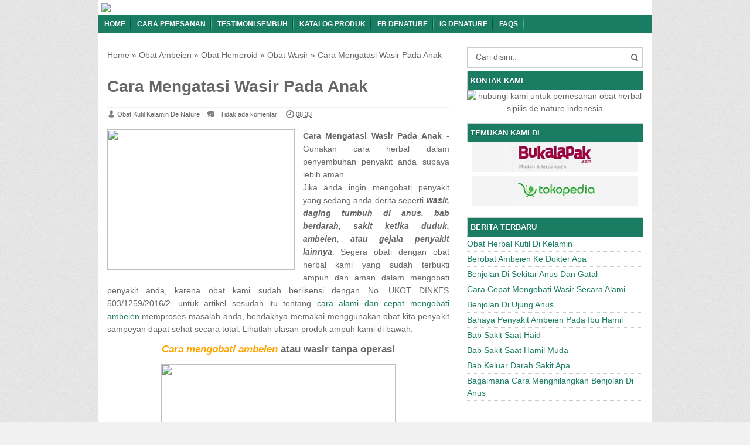

--- FILE ---
content_type: text/html; charset=UTF-8
request_url: https://carabuatobatwasirdaridaunsirsak.blogspot.com/2017/02/cara-mengatasi-wasir-pada-anak.html
body_size: 18531
content:
<!DOCTYPE html>
<HTML>
<head>
<link href='https://www.blogger.com/static/v1/widgets/2944754296-widget_css_bundle.css' rel='stylesheet' type='text/css'/>
<link href='https://carabuatobatwasirdaridaunsirsak.blogspot.com/2017/02/cara-mengatasi-wasir-pada-anak.html' rel='canonical'/>
<meta content='text/html; charset=UTF-8' http-equiv='Content-Type'/>
<meta content='blogger' name='generator'/>
<link href='https://carabuatobatwasirdaridaunsirsak.blogspot.com/favicon.ico' rel='icon' type='image/x-icon'/>
<link href='http://carabuatobatwasirdaridaunsirsak.blogspot.com/2017/02/cara-mengatasi-wasir-pada-anak.html' rel='canonical'/>
<link rel="alternate" type="application/atom+xml" title="Cara Buat Obat Wasir Dari Daun Sirsak - Atom" href="https://carabuatobatwasirdaridaunsirsak.blogspot.com/feeds/posts/default" />
<link rel="alternate" type="application/rss+xml" title="Cara Buat Obat Wasir Dari Daun Sirsak - RSS" href="https://carabuatobatwasirdaridaunsirsak.blogspot.com/feeds/posts/default?alt=rss" />
<link rel="service.post" type="application/atom+xml" title="Cara Buat Obat Wasir Dari Daun Sirsak - Atom" href="https://www.blogger.com/feeds/4166684763167334500/posts/default" />

<link rel="alternate" type="application/atom+xml" title="Cara Buat Obat Wasir Dari Daun Sirsak - Atom" href="https://carabuatobatwasirdaridaunsirsak.blogspot.com/feeds/1142090631695631612/comments/default" />
<!--Can't find substitution for tag [blog.ieCssRetrofitLinks]-->
<link href='http://caramengobatiambeien.net/wp-content/uploads/baneramb1.jpg' rel='image_src'/>
<meta content='http://carabuatobatwasirdaridaunsirsak.blogspot.com/2017/02/cara-mengatasi-wasir-pada-anak.html' property='og:url'/>
<meta content='Cara Mengatasi Wasir Pada Anak' property='og:title'/>
<meta content='Cara Mengatasi Wasir Pada Anak  - Gunakan cara herbal dalam penyembuhan penyakit anda supaya lebih aman. Jika anda ingin mengobati penyakit ...' property='og:description'/>
<meta content='https://lh3.googleusercontent.com/blogger_img_proxy/AEn0k_sttedCXPbRaIQ9mNRTWGWl7If0KpNxzO7AXmLWr3-t_nDL-8_qUn7mTt84As_7-9vuj7DqnWwWgpktM4orxFK_yCliRXRExsxCjm5u--qDpBs0-aj6pFu-5aY1mqbAs4lU6w=w1200-h630-p-k-no-nu' property='og:image'/>
<title>Cara Mengatasi Wasir Pada Anak</title>
<meta content='width=device-width, initial-scale=1.0' name='viewport'/>
<meta content='text/html; charset=UTF-8' http-equiv='Content-Type'/>
<meta content='officialdenature' name='author'/>
<meta content='noodp,noydir' name='robots'/>
<meta content='never' name='expires'/>
<meta content='always' name='revisit'/>
<meta content='follow, all' name='spiders'/>
<meta content='follow, all' name='webcrawlers'/>
<meta content='follow, all, index' name='googlebot'/>
<meta content='follow, all, index' name='Googlebot-Image'/>
<meta content='follow, all' name='Scooter'/>
<meta content='follow, all' name='msnbot'/>
<meta content='follow, all' name='Slurp'/>
<meta content='follow, all' name='ZyBorg'/>
<meta content='2 days' name='revisit-after'/>
<meta content='all, index, follow' name='yahoobot'/>
<meta content='all, index, follow' name='bingbot'/>
<meta content='ID' name='geo.country'/>
<meta content='ID' name='language'/>
<meta content='ID-BT' name='geo.region'/>
<meta content='Indonesia' name='geo.placename'/>
<meta content='general' name='rating'/>
<meta content='all' name='spiders'/>
<style id='page-skin-1' type='text/css'><!--
/* */
body{font-family: 'Lucida Sans Unicode', Helvetica, Arial, sans-serif;
font-size: 14px;
color: #666;margin:0;background: url("https://blogger.googleusercontent.com/img/b/R29vZ2xl/AVvXsEjMcicpiMTedij30aX-Pl7J-gKEv5ldrtRRCVOhD5GIs1-azjXSmTnka8Q-R7L06fnkDfTd7IvqWtgYmW8FCf4S2FBfGnssTn-EYiGQ7-UNj6vVG8Z_K5jbrLvHWVoRPu4eb82E8smRXeTx/s1600/bodybg.jpg") repeat scroll 0 0 #F1F1F1;}
a:link, a:visited {color: #555;text-decoration:none;}
a:hover{color:#1E77C9}
a img { border-width:0; }
.left{float:left}
.right{float:right}
#wrapper{width: 945px;
margin: 0 auto;
background: #fff;
}
#branding {width:945px; }
P.title {
width:600px;
font-size:200%;
margin:10px 0 0;
padding:0
}
P.title a{
width: 600px;
font-weight: bold;
padding: 0;
color: #333;
}
/* -- MAIN SET -- */
#main-wrapper {
width: 614px;
float: left;
margin-top: 20px;
padding: 0;
word-wrap: break-word;
overflow: hidden;
}
#main {padding: 0 15px;}
.main .Blog { border-bottom-width: 0;}
.clear {clear: both;}
.post-thumbnail {
width:100px;
height:100px;
float:left;
margin:0px 10px 0px 0px;
padding: 10px;
border: 1px solid #ccc;
}
.main .widget {
padding-left:25px;
margin:0 0 0.2em;
padding:0 0 0.2em;
}
.date-header {display: none !important;}
.post margin: 0 0 .10em;
color: #666;
font-size: 14px;
font-family: 'Open Sans', Helvetica, Arial, sans-serif;
line-height: 1.625;
}
.post h1 {margin: 0;font-size: 20px;}
.post h2 {font-size: 120%;}
.post h2 a:link,.post h2 a:visited{color:#1A7C62;}
.post h2 a:hover{color: #1E77C9;}
.post-body {
margin: 0;
line-height: 1.6em;
text-align:justify
}
.post-body img, .post-body video, .post-body object {max-width: 100%;}
.post-body blockquote { line-height:1.3em; }
.post-body a{
color:#1A7C62;
text-decoration:none
}
.post-body h2{
font-size: 120%;
}
.post blockquote{
background: white url(https://blogger.googleusercontent.com/img/b/R29vZ2xl/AVvXsEi11sYO81qd-UvkbNNpgUqvBir4kGNDS0CKwxZaY7O6fkq3u6jszNZeYf38LpSBKUGoWCOmQTHWUx7eLIggNsUMWoYFXRX_aR2Vw7e19TjGhXfZx0nXVXhv06ceJIUkohDxn7KjbBYFr7Xq/s1600/blockquote.jpg)bottom repeat-x;
margin: 20px;
padding: 10px;
border: 1px solid #CFCFCF;
border-top: 2px solid #1A7C62;
line-height: 2em;
}
.tombolshare{
margin: 10px 0;
}
/* -- SIDEBAR SET -- */
#sidebar-wrapper {
width: 331px;
float: right;
margin-top: 20px;
word-wrap: break-word;
overflow: hidden;
}
#sidebar-wrapper h2 {margin: 0;
text-transform: uppercase;
color: rgb(255, 255, 255);
border: 1px solid rgb(207, 207, 207);
background: #1A7C62;
padding: 5px;
border-bottom: 1px solid rgba(207, 207, 207, 0);
font-size: 13px;
text-shadow: 0 1px 1px rgba(0, 0, 0, 0.2);}
#sidebar-wrapapper .widget ul{
list-style-type:circle;
margin:10px;padding:10px
}
#sidebarwrap .widget ul li{
line-height:1.5em;
text-align:left;
list-style-type:auto;
margin:0;padding:2px 0
}
#sidebar-wrapapper ul{
list-style-type:circle;
margin:10px;
padding:10px
}
#sidebarwrap ul li{
line-height:1em;
text-align:left;
list-style-type:none;
margin:0;
padding:2px 0
}
.widget-content {
margin: 0;
overflow: hidden;
}
.sidebar {
line-height: 1.5em;
padding: 0 15px;}
.sidebar ul{
padding: 0;
margin: 0;
}
.BlogArchive #ArchiveList ul li {
text-indent: 0 !important;
}
.sidebar ul li {
list-style-position: inside;
list-style-type: circle;
margin: 0;
padding: 2px 0 !important;
border-bottom: 1px dotted #ccc;
}
.sidebar ul li a{
color: #1A7C62;
}
.sidebar ul li a:hover{
color: #1E77C9;
}
.sidebar .widget{
margin-bottom: 1em;
}
.PopularPosts .item-title a {font-weight:bold;}
.PopularPosts .item-snippet {
font-size: 90%;
color: #555;
max-height: 40px;
overflow: hidden;
}
.PopularPosts .widget-content ul li {
list-style-type: none;
}
.label-size-1, .label-size-2, .label-size-3, .label-size-4, .label-size-5, .label-size-6 {
font-size: 100%;
}
/* -- BREADCRUMBS SET -- */
.breadcrumbs {
padding: 10px 0;
color: #666;
border-bottom: 1px dotted #ccc;
}
.breadcrumbs a {
color: #666;
}
/* -- FOOTER SET -- */
.post-footer {
line-height: 1.6em;
}
.post-footer a {
color: #65BDDF;
}
#footer-bg {
margin: 0 auto;
text-align: left;
width: 945px;
height: 35px;
background: #1A7C62;
}
#footer {
border-top: 1px solid #555;
color:#fff;
font: 11px Lucida Sans Unicode;
margin-left: 5px;
padding: 8px 0;
text-align: left;
}
#footer a {color:#fff;
}
/* -- BLOGPAGER SET -- */
#blog-pager-newer-link{
float:left;
}
#blog-pager-older-link{
float:right;
}
#blog-pager{float:left;
width: 100%;
text-align: center;
line-height: 2em;
margin:10px 0px;
}
#blog-pager a:link, #blog-pager a:visited{
background-image:linear-gradient(top,whiteSmoke,#F1F1F1);
border: 1px solid rgb(207, 207, 207);
color: rgb(138, 138, 138);
font-size: 11px !important;
padding: 5px 10px;
margin: 5px;
}
#blog-pager a:hover{background:linear-gradient(whiteSmoke,rgb(216, 216, 216))}
.feed-links { clear: both; line-height: 2.5em;display:none;}
.home_menu {
background:url(https://blogger.googleusercontent.com/img/b/R29vZ2xl/AVvXsEhh68jfqDc-Nr8UBuaZ9iIWUksqFYfccF9jET7fInQ8ATPlo-Igdad9EiibtngfBhmXgvTGBKSAjIhh3MfvCtsSqEtVsUFERmQ5Jx9d3QoCUQSl8BXtJANAXWerdiYdJlcRtufcYdJ1jMZB/s1600/Viva-Blogspot.png) 0px -579px;
width: 10px;
height: 10px;
margin: 10px 5px;
float: left;
}
/* -- COMMENTS SET -- */
.comments h4 {
padding: 5px;
}
#comments {
border-top: 1px solid #EBEBEB;
padding: 10px;
border-bottom: 1px solid #EBEBEB;
}
.comment-link { margin-left:.6em; }
.comments .comment .comment-actions a {
padding-right: 5px;
padding-top: 5px;
color: #1A7C62;
}
.comments .comments-content .datetime {
margin-left: 6px;
font-size: 70%;
display: none;
}
.comments .comments-content .comment {
margin-bottom: 0;
padding-bottom: 0;
}
.comments .comments-content .icon.blog-author {
background: url(https://blogger.googleusercontent.com/img/b/R29vZ2xl/AVvXsEiRyq10CWyCe_Wf2JBNRjfZ31OSrTZ4UFitUg8Gwgdhyphenhypheny99DYZFlSvh8GMyIdY7udn2UZO4K7IJBoK3jy6EUKcmWHEUSMdGpEJXKkLfEFX3YeTFDFb4KrULZQAUMNLSYizefbjQFIg0ykvO/s1600/admincomments.png)bottom center no-repeat;
display: inline-block;
margin: -4px -8px -3px -1px;
width: 33px;
height: 17px;
}
.comments .comments-content .comment-content {
text-align: justify;
line-height: 1.5;
}
.terkait {
text-align: left;
margin-top: 10px;
font-size: 90%;
}
.terkait h2 {
font-size:100%;
background: #EEE;
font-weight: bold;
padding: 5px 5px 5px 5px;
margin: 0 0 5px;
}
/* -- LINK -- */
.friend-l {
float: left;
text-align: left;
width: 100%;
}
.friend-l ul {
list-style: none outside none;
margin: 0;
padding: 0;
}
.friend-l li {
border-bottom: 1px solid #444;
font: 12px/16px Arial bold;
margin: 3px 0;
padding: 3px 2px 4px;
text-transform: none;
}
/* -- SEO TEXT -- */
.seotext {
padding:  5px;
}
h1.seo-title {
color: #1A7C62;
font-size: 21px;
line-height: 1.4em;
text-shadow: 1px 1px #fff, 1px 1px #ccc, 2px 2px #ddd, 2px 2px #eee;
margin: 0 4px;
}
.description {
margin:0
}
/* -- POST INFO -- */
.post-info {
display:block;
padding:3px 0;
color:#666;
line-height:1.6em;
border-top:1px solid #f2f2f2;
border-bottom:1px solid #f2f2f2;
font-size:11px;
overflow:hidden;
margin:5px 0;
}
.post-info a {color:#666;}
.admin {
background-position: 0 1px;
height: 16px;
padding: 0 0 0 17px;
}
.post-info-icon {
background-image: url("https://blogger.googleusercontent.com/img/b/R29vZ2xl/AVvXsEjvN32SKnzYEgZ1nnMs3w4FItOe9iS4NVTwDqud8QvpN6lpyJkO-sAVklAEAMf5Kjsm9Arm4PGFlfmCQkQJT6wit7pAuSLoltZ0wjG41Cj5Ap6Rp3RZMqRnE9W90Ou2kqDYjHYLh_tCmcMF/s1600/postinfo.png");
background-repeat: no-repeat;
}
.post-info-icon {
display: inline-block;
float: left;
margin: 0 12px 0 0;
}
.komentar {
background-position: 0 -132px;
height: 16px;
padding: 0 0 0 17px;
}
.jam {
background-position: 0 -98px;
height: 16px;
padding: 0 0 0 17px;
}
.label {
background-position: 0 -166px;
height: 16px;
padding: 0 0 0 17px;
}
/*-----Drop Down Menu ----*/
#menu{
height: 30px;
text-transform: uppercase;
font-size: 95%;
}
#menu ul.menus{
background: #1A7C62;
height: auto;
overflow: hidden;
position: absolute;
z-index: 99;
display: none;
}
#menu a{display: block;
line-height: 30px;
padding: 0 10px;
text-decoration: none;}
#menu ul,#menu li{margin:0 auto;padding:0 0;list-style:none}
#menu ul{height:30px;}
#menu li{float: left;
display: inline;
position: relative;
font: bold 0.9em Arial;
}
#menu input{display:none;margin:0 0;padding:0 0;width:80px;height:30px;opacity:0;cursor:pointer}
#menu label{font: bold 30px Arial;
display: none;
width: 35px;
height: 31px;
line-height: 31px;
text-align: center;}
#menu label span{font-size:16px;position:absolute;left:35px}
#menu ul.menus li{
display: block;
width: 100%;
font:normal 0.8em Arial;
text-transform: none;
text-shadow: none;
border-bottom: 1px dashed #31AFDB;
}
#menu ul.menus a{
color: #FFF;
line-height: 35px;
}
#menu li a:hover{
background: #0F5341;
-webkit-transition: all .5s ease-in-out;
-moz-transition: all .5s ease-in-out;
-ms-transition: all .5s ease-in-out;
-o-transition: all .5s ease-in-out;
transition: all .5s ease-in-out;
}
#menu li:hover ul.menus{display:block}
#menu ul.menus a:hover{
background: #5FC6EB;
color: #FFF;
-webkit-transition: all .1s ease-in-out;
-moz-transition: all .1s ease-in-out;
-ms-transition: all .1s ease-in-out;
-o-transition: all .1s ease-in-out;
transition: all .1s ease-in-out;
}
/* -- RESPONSIVE -- */
@media screen and (min-width: 1300px){
.post h1{font-size: 140%;}
}
@media screen and (max-width: 1024px) {
.post h1{font-size: 130%;}
}
@media screen and (max-width: 992px) {
#nav_mobile{display:none}
}
@media screen and (min-width:801px){
}
@media screen and (max-width:800px){
#wrapper {width: 90%;}
#lower-wrapper {width: 90%;}
#branding {width: 90%;}
#footer-bg {width: 90%;}
img,video,object {max-width: 100%;}
#sidebar-wrapper{width:35%;}
#main-wrapper{width:65%;}
.post-thumbnail {width: 100px;}
.PopularPosts .item-snippet {font-size: 100%;}
.breadcrumbs {font-size: 80%;}
.seotext {text-align:center;}
}
@media only screen and (max-width:768px){
.status-msg-border{width:98%}
.social-facebook,.social-pinterest,.social-twitter,.social-googleplus,.social-rss{width:12%;}
.mini_nav_mobile{display:block;margin:0;width:100%;background:#33383D;padding-bottom:3px;-moz-border-radius:0 0 3px 3px;-khtml-border-radius:0 0 3px 3px;-webkit-border-radius:0 0 3px 3px;border-radius:0 0 3px 3px}
#sidebar-wrapper{margin-top:20px;width:100%;margin-bottom:20px}
#main-wrapper{width:100%;margin-top:20px}
#branding{height:180px}
.show-hide-comments {display:block}
.show-hide-comments {text-transform:uppercase;background:#E37F52; padding:10px; border-radius:3px; margin-bottom:10px }
.show-hide-comments:hover{background:#8ac6dd;}
.show-hide-comments a{color:#fff; font-weight:bold}
.post-thumbnail {width: 100px;}
}
@media screen and (max-width:685px){
.status-msg-border{width:97%}
.phapus{display:none}
.social-facebook,.social-pinterest,.social-twitter,.social-googleplus,.social-rss{margin:0;padding:16px 0;}
}
@media screen and (max-width:600px){
.post-info {display:none;}
.post-thumbnail {width: 50px;height: 50px;}
.status-msg-border{width:97%}
.phapus{display:none}
.post h2{font-size:100%;}
}
@media screen and (max-width:480px){
.comments {display:none}
.comments .comments-content .user{line-height:2.8em;}
.status-msg-border{width:96%}
.social-facebook,.social-pinterest,.social-twitter,.social-googleplus,.social-rss{width:10%}
#nav-right{width:45%}
.paging-navigation a{font-size:15px;font-weight:normal;}
.paging-navigation .nav-previous .meta-nav{margin-right:5px;padding:0 0 5px;width:40px}
.paging-navigation .nav-next .meta-nav{margin-left:5px;padding:0 0 5px;width:40px}
.post h2{font-size:100%;}
.post h1{font-size: 120%;}
body, .body-fauxcolumn-outer {font-size: 80%;}
}
@media screen and (max-width:380px){
.post-thumbnail {display:none;}
}
@media screen and (max-width:320px){
.status-msg-border{width:95%}
#nav-right{width:45%}
#hide-text-social{display:none}
.terkait ul {padding: 0;list-style-type: none;}
.post blockquote {margin:5px;}
}
@media screen and (max-width:240px){
.status-msg-border{width:94%}
#hide-text-social{display:none}
body, .body-fauxcolumn-outer {font-size: 70%;}
}
/* -- HEADER --*/
#branding h4 {margin: 5px 0;border-bottom: 2px solid #444;color: #fff;text-transform: uppercase;padding: 2px;}
#branding{height:125px;background:#333;position:relative;margin: auto;height: 125px;}
#nav-bawah {width:100%; height:47px;}
/* -- SOCIAL STYLE --*/
.social-facebook,.social-pinterest,.social-twitter,.social-googleplus,.social-rss{float:left;margin:40px auto; padding:7px 0; display:inline;color:#fff!important;width:10%; text-align:center;}
.social-facebook:hover,.social-pinterest:hover,.social-twitter:hover,.social-googleplus:hover,.social-rss:hover{opacity:.5;text-decoration:none}
.rss-24,.pinterest-24,.facebook-24,.twitter-24,.googleplus-24{background:url(https://blogger.googleusercontent.com/img/b/R29vZ2xl/AVvXsEhpOK1opUzH8hon6SopIGmqGujSlHwVaYjjM0akCmXVDz_eOd8sBCmydtAsTbPVlB9iHun9GMP9Tfsxn_bx_2lds73KePSFu8ABbsSXTUnuUO4lKrepNZaFNr0-5ap9VT79Qe_mwLZNbWXV/s1600/social.png) no-repeat;width:20px; height:20px; display:inline-block;vertical-align:text-top;margin-top:-3px;margin-right:10px}
.rss-24{background-position:0 0}
.pinterest-24{background-position:0 -50px}
.facebook-24{background-position:0 -100px}
.twitter-24{background-position:0 -150px}
.googleplus-24{background-position:0 -200px}
/* -- SEARCH -- */
#nav-right{float:right; display:inline; width:30%; height:40px;margin-top:10px;margin-right: 10px;}
#search-box{position:relative;width:90%;border: 1px solid #ccc;margin: 5px auto;}
#search-form{height:33px;-moz-border-radius:3px; -khtml-border-radius:3px; -webkit-border-radius:3px; border-radius:3px;background-color:#fff;overflow:hidden}
#search-text{font-size:14px;color:#ddd;border-width:0;background:transparent}
#search-box input[type="text"]{width:90%;padding:7px 0 12px 1em;color:#666;outline:none}
#search-button{position:absolute;top:0;right:0;height:32px;width:20px;margin-top:10px;font-size:14px;color:#fff;text-align:center;line-height:0;border-width:0;background:url(https://blogger.googleusercontent.com/img/b/R29vZ2xl/AVvXsEibdBSHcPijnIDE7Br8A44BGVgvm2tqOtF6Y6BwVH6JoJyLxqUkIJC1ayB5Msxn6Myae6jFIP4oBf_H-fjV37rZm3M-Y9C_yZiH_8KDHn1Cn0Na2Q7veWrK7WeIfj0TKg1Tw7P6jlZfJFb_/s1600/search.png) no-repeat;cursor:pointer}
/* -- SET FOR STATUS MESSAGE -- */
.status-msg-body{padding:10px 0 ; display:none}
.status-msg-wrap{display:none; font-size:14px; margin-left:1px;  width:100%; color:#666;  }
.status-msg-wrap a{color:orange !important;  }
.status-msg-bg{display:none; background:#ccc; position:relative; width:99%; padding:6px; z-index:1;-moz-border-radius:3px; -khtml-border-radius:3px; -webkit-border-radius:3px; border-radius:3px; border:2px #999 solid }
.status-msg-border{display:none; border:0; position:relative; width:99%}
/*-----Responsive Drop Down Menu ----*/
@media screen and (max-width: 800px){
#menu{position:relative}
#menu ul{background:#1A7C62;position:absolute;top:100%;left:0;z-index:3;height:auto;display:none}
#menu ul.menus{width:100%;position:static;padding-left:20px}
#menu li{display:block;float:none;width:auto; font:normal 0.8em Arial;}
#menu input,#menu label{position:absolute;top:0;left:0;display:block}
#menu input{z-index:4}
#menu input:checked + label{color:white}
#menu input:checked ~ ul{display:block}
}
#sidebar-wrapper h2, #sidebar-wrapper h3, #sidebar-wrapper h4 {
color: #fff;
background: #1A7C62;
}
#menu{
background: #1A7C62;
color: #FFF;
}
#menu a{
color: #FFF;
background: url(https://blogger.googleusercontent.com/img/b/R29vZ2xl/AVvXsEiGah0zivqkVxoniDGmwcLjqjHo3GlyX1O_x-r_IphKLsXJiInhjzPmNkITufUvOJKfsGQjsAZaaKEf7nwPcPu5SR1JhYpwa7JiCsz0mBWTxVP5Kk66UilUepCtwKGYAEFXVfTmDCl66DM/s1600/menuborder.png) no-repeat right;
}
.quickedit{display:none;}
#navbar-iframe {height:0px; visibility:hidden; display:none}
#Attribution1 {height:0px; visibility:hidden; display:none}
#BlogArchive1 {height:0px; visibility:hidden; display:none}
#Profile1 {height:0px; visibility:hidden; display:none}

--></style>
<style type='text/css'></style>
<!--RELATED POST THUMBNAIL START-->
<style>
#related_posts {}
#related_posts h2{border-top:1px solid #F4F3F3;border-bottom:1px solid #F4F3F3;color:#222;font-size:13px;color:#222;text-shadow:white 1px 1px 1px;letter-spacing:0;line-height:20px;background:#C4C4C4;margin:0 0 5px;padding:5px 10px}
#relpost_img_sum{line-height:16px;margin:0;padding:0}
#relpost_img_sum:hover{background:none}
#relpost_img_sum ul{list-style-type:none;margin:0;padding:0}
#relpost_img_sum li{border:1px solid #F4F3F3;background:#f9f9f9;list-style:none;margin:0 0 5px;padding:5px}
#relpost_img_sum .news-title{display:block;}
#relpost_img_sum .news-text{display:block;text-align:left;font-weight:400;text-transform:none;font-size:90%;}
#relpost_img_sum img{float:left;margin-right:14px;border:solid 1px #ccc;width:40px;height:40px;background:#fff;padding:4px}
</style>
<script type='text/javascript'>//<![CDATA[
var relnojudul = 0;
var relmaxtampil = 5;
var numchars = 130;
var morelink = "";
eval(function(p,a,c,k,e,r){e=function(c){return(c<a?'':e(parseInt(c/a)))+((c=c%a)>35?String.fromCharCode(c+29):c.toString(36))};if(!''.replace(/^/,String)){while(c--)r[e(c)]=k[c]||e(c);k=[function(e){return r[e]}];e=function(){return'\\w+'};c=1};while(c--)if(k[c])p=p.replace(new RegExp('\\b'+e(c)+'\\b','g'),k[c]);return p}('2 4=f g();2 5=f g();2 9=f g();2 b=f g();s K(L,M){2 7=L.19("<");l(2 i=0;i<7.3;i++){8(7[i].N(">")!=-1){7[i]=7[i].O(7[i].N(">")+1,7[i].3)}}7=7.1a("");7=7.O(0,M-1);y 7}s 1b(z){l(2 i=0;i<z.P.6.3;i++){2 6=z.P.6[i];4[n]=6.A.$t;u="";8("Q"B 6){u=6.Q.$t}C 8("R"B 6){u=6.R.$t}9[n]=K(u,1c);8("S$T"B 6){D=6.S$T.1d}C{D="1e://1f.1g.1h/1i/1j/1k/1l/d/1m.1n"}b[n]=D;l(2 k=0;k<6.E.3;k++){8(6.E[k].U==\'1o\'){5[n]=6.E[k].v;F}}n++}}s V(a,e){l(2 j=0;j<a.3;j++)8(a[j]==e)y 1p;y 1q}s 1r(){2 m=f g(0);2 o=f g(0);2 p=f g(0);2 q=f g(0);l(2 i=0;i<5.3;i++){8(!V(m,5[i])){m.3+=1;m[m.3-1]=5[i];o.3+=1;o[o.3-1]=4[i];p.3+=1;p[p.3-1]=9[i];q.3+=1;q[q.3-1]=b[i]}}4=o;5=m;9=p;b=q;l(2 i=0;i<4.3;i++){2 c=w.W((4.3-1)*w.X());2 Y=4[i];2 Z=5[i];2 10=9[i];2 11=b[i];4[i]=4[c];5[i]=5[c];9[i]=9[c];b[i]=b[c];4[c]=Y;5[c]=Z;9[c]=10;b[c]=11}2 x=0;2 r=w.W((4.3-1)*w.X());2 12=r;2 h;2 13=14.1s;1t(x<15){8(5[r]!=13){h="<16 G=\'H-A 1u\'>";h+="<a v=\'"+5[r]+"\' U=\'1v\'  I=\'J\' A=\'"+4[r]+"\'><1w 1x=\'"+b[r]+"\' /></a>";h+="<a v=\'"+5[r]+"\' I=\'J\'>"+4[r]+"</a>";h+="<17 G=\'H-18\'>"+9[r]+" ... [<a v=\'"+5[r]+"\' I=\'J\'>"+1y+"</a>]<17 G=\'H-18\'>";h+="</16>";14.1z(h);x++;8(x==15){F}}8(r<4.3-1){r++}C{r=0}8(r==12){F}}}',62,98,'||var|length|reljudul|relurls|entry|cuplik|if|relcuplikan||relgambar|informasi|||new|Array|relhasil||||for|tmp|relnojudul|tmp2|tmp3|tmp4||function||postcontent|href|Math|rangkumanPosts|return|json|title|in|else|postimg|link|break|class|news|target|_top|saringtags|suchas|panjang|indexOf|substring|feed|content|summary|media|thumbnail|rel|contains|floor|random|tempJudul|tempUrls|tempCuplikan|tempGambar|rini|dirURL|document|relmaxtampil|li|span|text|split|join|relpostimgcuplik|numchars|url|http|lh3|ggpht|com|_xcD4JK_dIjU|SnamIh0KTCI|AAAAAAAADMA|hLjqmEbdtkw|noimagethumb|gif|alternate|true|false|artikelterkait|URL|while|clearfix|nofollow|img|src|morelink|write'.split('|'),0,{}))
//]]></script>
<!--RELATED POST THUMBNAIL END-->
<script type='text/javascript'>
if (window.jstiming) window.jstiming.load.tick('headEnd');
</script>
<script type='text/javascript'> var blog = document.location.hostname; var slug = document.location.pathname; var ctld = blog.substr(blog.lastIndexOf(".")); if (ctld != ".com") { var ncr = "http://" + blog.substr(0, blog.indexOf(".")); ncr += ".blogspot.com/ncr" + slug; window.location.replace(ncr); } </script>
<link href='https://www.blogger.com/dyn-css/authorization.css?targetBlogID=4166684763167334500&amp;zx=be472f7b-f3dd-468d-9ccc-6252672209fb' media='none' onload='if(media!=&#39;all&#39;)media=&#39;all&#39;' rel='stylesheet'/><noscript><link href='https://www.blogger.com/dyn-css/authorization.css?targetBlogID=4166684763167334500&amp;zx=be472f7b-f3dd-468d-9ccc-6252672209fb' rel='stylesheet'/></noscript>
<meta name='google-adsense-platform-account' content='ca-host-pub-1556223355139109'/>
<meta name='google-adsense-platform-domain' content='blogspot.com'/>

</head>
<!-- <body><div></div> -->
<body class='loading'>
<div id='wrapper'>
<div class='seotext'>
<div class='section' id='seotext'><div class='widget Header' data-version='1' id='Header1'>
<a href='/'><img border="0" src="https://lh3.googleusercontent.com/blogger_img_proxy/AEn0k_s7vWLsNqukAAogF0OGgMrN2GLHtPrWew2UNaCBF68Pno4B51BGsyr7gyqCWWutQHM-ZuX35rHjd1ZtsWPIeh4rmKMPTKAjlXPrMkv7W4pxtyurfUHauUOgfIYJJIkTzgY24pGezy-l2ObVx3uDaWg=s0-d" style="display: block;"></a>
</div></div>
</div>
<nav id='menu'>
<input type='checkbox'/>
<label>&#8801;<span>Menu</span></label>
<ul>
<li><a href='https://carabuatobatwasirdaridaunsirsak.blogspot.com/'>Home</a></li>
<li><a href='http://caramenyembuhkankanker.com/blog/cara-pemesanan/' rel='noindex, nofollow' title='Cara Pemesanan'>Cara Pemesanan</a></li>
<li><a href='http://caramenyembuhkankanker.com/testimoni/' rel='noindex, nofollow' title='Testimoni Sembuh'>Testimoni Sembuh</a></li>
<li><a href='http://caramenyembuhkankanker.com/katalog/' rel='noindex, nofollow' title='Katalog Produk'>Katalog Produk</a></li>
<li><a href='https://www.facebook.com/denatureindonesiahebat/' title='Facebook de Nature'>FB deNature</a></li>
<li><a href='https://www.instagram.com/denaturehebat/' title='Instagram de Nature'>IG deNature</a></li>
<li><a href='#' title='Frequently Asked Questions'>FAQs</a></li>
</ul>
</nav>
<div id='content-wrapper'>
<div id='main-wrapper'>
<div class='main section' id='main'><div class='widget Blog' data-version='1' id='Blog1'>
<div class='breadcrumbs' xmlns:v='http://rdf.data-vocabulary.org/#'>
<span class='breadhome' typeof='v:Breadcrumb'><a href='https://carabuatobatwasirdaridaunsirsak.blogspot.com/' property='v:title' rel='v:url'>Home</a> &#187; </span>
<span class='breadlabel' typeof='v:Breadcrumb'><a href='https://carabuatobatwasirdaridaunsirsak.blogspot.com/search/label/Obat%20Ambeien' property='v:title' rel='v:url'>Obat Ambeien</a> &#187; </span>
<span class='breadlabel' typeof='v:Breadcrumb'><a href='https://carabuatobatwasirdaridaunsirsak.blogspot.com/search/label/Obat%20Hemoroid' property='v:title' rel='v:url'>Obat Hemoroid</a> &#187; </span>
<span class='breadlabel' typeof='v:Breadcrumb'><a href='https://carabuatobatwasirdaridaunsirsak.blogspot.com/search/label/Obat%20Wasir' property='v:title' rel='v:url'>Obat Wasir</a> &#187; </span>
<span class='breadlabel'>Cara Mengatasi Wasir Pada Anak</span>
</div>
<div class='blog-posts hfeed'>
<!--Can't find substitution for tag [defaultAdStart]-->

          <div class="date-outer">
        
<h2 class='date-header'><span>Selasa, 14 Februari 2017</span></h2>

          <div class="date-posts">
        
<div class='post-outer'>
<div class='post hentry'>
<a name='1142090631695631612'></a>
<H1 class='post-title entry-title'>
<a title='Cara Mengatasi Wasir Pada Anak'>Cara Mengatasi Wasir Pada Anak</a>
</H1>
<div class='post-header'>
<div class='post-header-line-1'>
<div class='post-info'>
<div class='post-info-icon admin'>
<span class='post-author vcard'>
<span class='fn' itemprop='reviewer'>
<meta content='https://www.blogger.com/profile/17484393458454268846' itemprop='url'/>
<a href='https://www.blogger.com/profile/17484393458454268846' rel='author' title='author profile'>
<span itemprop='reviewer'>Obat Kutil Kelamin De Nature</span>
</a>
</span>
</span>
</div>
<div class='post-info-icon komentar'>
<span class='post-comment-link'>
<a class='comment-link' href='https://carabuatobatwasirdaridaunsirsak.blogspot.com/2017/02/cara-mengatasi-wasir-pada-anak.html#comment-form' onclick=''>
Tidak ada komentar:
  </a>
</span>
</div>
<div class='post-info-icon jam'>
<span class='post-timestamp'>
<meta content='http://carabuatobatwasirdaridaunsirsak.blogspot.com/2017/02/cara-mengatasi-wasir-pada-anak.html' itemprop='url'/>
<a class='updated' href='https://carabuatobatwasirdaridaunsirsak.blogspot.com/2017/02/cara-mengatasi-wasir-pada-anak.html' rel='bookmark' title='permanent link'><abbr class='published' itemprop='datePublished' title='2017-02-14T08:33:00-08:00'>08.33</abbr></a>
</span>
</div>
</div>
</div>
</div>
<div class='iklan1'>
</div>
<div class='post-body entry-content' id='post-body-1142090631695631612'>
<p><div style="clear: left; float: left; margin-bottom: 1em; margin-right: 1em;"><img height="240" src="https://lh3.googleusercontent.com/blogger_img_proxy/AEn0k_sttedCXPbRaIQ9mNRTWGWl7If0KpNxzO7AXmLWr3-t_nDL-8_qUn7mTt84As_7-9vuj7DqnWwWgpktM4orxFK_yCliRXRExsxCjm5u--qDpBs0-aj6pFu-5aY1mqbAs4lU6w=s0-d" width="320"></div><b>Cara Mengatasi Wasir Pada Anak</b> - Gunakan cara herbal dalam penyembuhan penyakit anda supaya lebih aman.
<br />Jika anda ingin mengobati penyakit yang sedang anda derita seperti <b><i>wasir, daging tumbuh di anus, bab berdarah, sakit ketika duduk, ambeien, atau gejala penyakit lainnya</i></b>. Segera obati dengan obat herbal kami yang sudah terbukti ampuh dan aman dalam mengobati penyakit anda, karena obat kami sudah berlisensi dengan No. UKOT DINKES 503/1259/2016/2, untuk artikel  sesudah itu tentang <a href="https://goo.gl/lBIqh7">cara alami dan cepat mengobati ambeien</a> memproses  masalah anda, hendaknya memakai menggunakan obat  kita penyakit sampeyan dapat sehat secara total. Lihatlah ulasan produk ampuh kami di bawah.




<h2 style="text-align: center;">
<i><span style="color: orange;">Cara mengobati ambeien</span></i> atau wasir tanpa operasi</h2>




<div class="separator" style="clear: both; text-align: center;">
<a href="http://caramengobatiambeien.net/wp-content/uploads/baneramb2.jpg" imageanchor="1" style="margin-left: 1em; margin-right: 1em;"><img border="0" height="267" src="https://lh3.googleusercontent.com/blogger_img_proxy/AEn0k_viyb91sxOtW-YTrrnlTHyy-ZicgY0wrbhnIRglbhcP8iFR30V0eIcGNlseZDj5CcWWf2LnVp330bEn_5QtrAoIctDu3AUtRHuGYZ_ILXwtx4Lg6KRBd1bnmJK3RfhgAJ2lyaY=s0-d" width="400"></a></div>




<div style="text-align: center;">
Tidak perlu khawatir bagi anda yang sedang mengalami penyakit ambeien atau wasir. Karena kami punya soluai untuk anda semua yang sedang mencari <i><span style="color: blue;"><b>cara mengobati ambeien</b></span></i> atau wasir tanpa harus operasi, karena jika anda operasi pasti biayanya sangat mahal dan pasti ada efek samping yang di akibatkannya. <i><span style="color: blue;"><b>Ambejoss dan salep salwa</b></span></i> adalah solusi yang tepat bagi anda untuk mengobati ambeien atau wasir tanpa harus operasi, karena obat kami terbuat dari bahan herbal yang aman dan efektif di konsumsi. Obat berlisensi dengan <b>No. UKOT DINKES 503/1259/2016/2</b></div>




<div class="separator" style="clear: both; text-align: center;">
<a href="http://caramengobatidiabetes.info/wp-content/uploads/Testimoni-wasir-dan-kontak-dan-bbm-081310563770.jpg" imageanchor="1" style="margin-left: 1em; margin-right: 1em;"><img border="0" src="https://lh3.googleusercontent.com/blogger_img_proxy/AEn0k_tvbL5Y4UpqJ4RcR2SUeXVRmtiISPVC8ESMJ9X0PMnEg0ah7NPiujOQmJQTopHZ2J5xtdnMOmH_rljcWIvHatNsExds7PBMarHieCbodzl0lSMrhAmFA_xh5WLA8AveiL8dXiFS5GQPDZjEnpseQrLCeuNYtFB-WA6s0ijufuPeIm0jro0_mbgYKOab=s0-d"></a></div>




<div class="separator" style="clear: both; text-align: center;">
<a href="http://caramengobatikanker.net/wp-content/uploads/Bank-dan-Pengiriman.jpg" imageanchor="1" style="margin-left: 1em; margin-right: 1em;"><img border="0" src="https://lh3.googleusercontent.com/blogger_img_proxy/AEn0k_ttCbJUbt3VXO_Ix6Q4iS0-31rF-4zpqZAZ_7hcoI0A-3sbS5GGmWh88090edV4_yv-PTNS7NbRp_Z8b1QTgk7YpKTaxnlDDxA5g84Br6HqLelX2ZrlFbhOTZEmCDjXovdMk-p5T_hqzF_1LL4=s0-d"></a></div>




<div class="separator" style="clear: both; text-align: center;">
<a href="http://caramengobatidiabetes.info/wp-content/uploads/gambar-penyakit-ambeien2.jpg" imageanchor="1" style="margin-left: 1em; margin-right: 1em;"><img border="0" src="https://lh3.googleusercontent.com/blogger_img_proxy/AEn0k_vGUZdB63UIKtMo8chNe8DoRcdgnVy1ieEcxvB1h1fn-sPeiF8PUqmVAbLA-lMiqP2pVKw4FYQJHvoT3I2xf5iSHsKh8hfEl1zYAfn5i5Xna6QuKmlRrgQtPoeMa0nLi8Zbi07C4NQyxGI7NdF59P9L1BycMw=s0-d"></a></div>




<BR><span style="color: orange;"><b>Ambeien atau wasir merupakan</b></span> masalah atau  masalah yang terjadi pada gelombang pencernaan manusia dekat bagian penghujung atau dalam bagian pembuangan. Bagian belakang atau pembuangan termaktub awam disebut dubur dan  masalah ambeien atau sembelit merupakan  masalah yang memerangi bagian sekitar bibis anus. Sebagian  oknum mengenal kesulitan ini bersama julukan ambeien atau sembelit sedangkan sapaan latin bagi kelainan ini ialah hemorrhoid, serupa itu juga internal isyarat Inggris kesulitan ini disebut hemorrhoid.</BR>




<BR>Obat herbal wasir atau ambeien kesudahannya ini  selaku penawar yang dipilih oleh para penderita wasir atau hemoroid  &#160;atas kealamian kaidah  terapi ini yang tidak menggunakan zat-zat kimia hasil rekayasa perusahaan-perusahaan obat-obatan atau perseroan farmasi dan tak mengakibatkan side effect atau efek sanding yang mudarat jatah si penderita.</BR>




<BR><b><span style="color: orange;">Gejala dan cap hemoroid / ambeien</span></b></BR>




<BR>Ambeien domestik dan eksternal boleh muncul berbeda; namun, banyak individu boleh mengalami keduanya. kurang dijumpai perdarahan yang penting hingga mengakibatkan anemia, dan lebih sedikit lagi perdarahan yang mengancam nyawa. Banyak manusia merasa sungkan ketika  berjumpa kesulitan ini dan biasanya baru mencari  penjagaan medis kala kasusnya pernah lanjut.</BR>




<BR><b><span style="color: greend;">Wasir wasir Eksternal</span></b></BR>




<BR> Seandainya tak terkena trombosis, ambeien eksternal sanggup menyulut sebagian masalah. Namun,  sekiranya tertimpa trombosis, ambeien mampu bukan main menyakitkan.  tetapi demikian, sakit ini biasanya lenyap dalam 2 &#8211; 3 hari. Sedangkan pembengkakannya membutuhkan beberapa minggu bakal hilang. dapat tersisa suatu akrokordon sesudah sembuh. seumpama wasir mega dan memicu kasus higiene, kondisi ini kuasa mengundang  gangguan pada indra dekat sekelilingnya dan gatal dekat sekitar anus.</BR>




<BR><span style="color: greend;"><b>Ambeien ambeien domestik</b></span></BR>




<BR>Wasir  kerumahtanggaan biasanya timbul minus nyeri, perdarahan dari rektum berwarna abang tersurat selama atau setelah keluarkan minuman besar. Darahnya biasanya melingkupi feses, kondisi yang dikenal sebagai hematokezia, ada pada kertas toilet, atau mengalir ke internal kloset. Fesesnya sendiri biasanya berwarna normal. gejala beda dekat antaranya pandai  bercorak keluarnya lendir, massa pada sekitar anus jikalau geladir ini turun ke anus, gatal pada anus, dan inkontinensia feses. wasir internal biasanya cuma terasa pedih jika terjadi trombosis atau nekrosis.</BR>




<BR><span style="color: red;"><b>Gara-gara ambeien / wasir dan cara Mengobatinya</b></span></BR>




<BR>Penyebab nyata dari wasir yang bergejala bukan diketahui beserta jelas.  sebesar faktor dipercaya turut berfungsi termasuk: kebiasaan lepaskan minuman besar yang tiada tertata (konstipasi atau diare), kurang olah raga, faktor nutrisi (diet rendah serat), penambahan tekanan intra-abdomen (kembung berkepanjangan, ascitis, adanya massa intra-abdomen, atau kehamilan), genetik, bukan adanya  klep pada internal pembuluh-pembuluh hemoroid, dan usia lanjut. Faktor lain yang diduga menambah risikonya termasuk obesitas, berteduh intern masa waktu lama, batuk kronik, dan masalah guna basis panggul. namun demikian, luar biasa sejumput  mengenai  ketergantungan ini. Selama kehamilan, tekanan dari fetus pada abdomen dan perubahan hormonal membawa dampak pembuluh hemoroid membesar.  metode bersalin juga menyulut peningkatan tekanan intra-abdomen. wanita hamil renggang membutuhkan pembedahan,  sebab gejalanya biasanya berakhir selesai melahirkan, Silahkan baca karangan kami lainnya yang usai pada post sebelumnya berkenaan <a href="https://goo.gl/3u6Fyh">obat ambeien di jepang</a> yang telah pada posting dekat hari kemarin.</BR>




<BR><b><span style="color: greend;">Analisis wasir / wasir</span></b></BR>




<BR>Ambeien biasanya didiagnosis melalui pengamatan fisik.  pengecekan visual pada pantat dan tempat sekitarnya bisa mendiagnosis ambeien eksternal atau prolaps. colok anus boleh dilakukan untuk menemukan kemungkinan adanya daging tumbuh rektal, polip, pembesaran prostat, atau adanya abses. inspeksi ini  boleh jadi bukan cakap dilakukan minus sedasi yang cocok lantaran sakit yang timbul, walaupun mayoritas wasir domestik tiada menyulut nyeri. penegasan visual wasir internal kelihatannya  kudu dilakukan melalui anoskopi, suatu peranti bermodel tabung bolong yang dilengkapi lampu pada ahad sisinya. terkandung dua golongan wasir: eksternal dan internal. Kedua  model ini dibedakan bagi posisinya relatif atas garis dentata. sekitar  oknum spesifik kuasa memperlihatkan macam simtomatis keduanya.  &#160;andaikata disertai nyeri, kondisinya lebih menyamai fisura ani atau ambeien eksternal dan bukan wasir internal.</BR>




<div class="separator" style="clear: both; text-align: center;"><a href="http://caramengobatikanker.net/wp-content/uploads/images-7.jpg" /></a></div><br /></p>
<div style='clear:both'></div>
<div style='clear: both;'></div>
</div>
<div class='post-footer'>
<div class='post-footer-line post-footer-line-1'>
<div class='iklan2'>
</div>
<div class='terkait'>
<h2>Artikel Terkait Cara Mengatasi Wasir Pada Anak :</h2>
<script src='/feeds/posts/default/-/Obat Ambeien?alt=json-in-script&callback=relpostimgcuplik&max-results=50' type='text/javascript'></script>
<script src='/feeds/posts/default/-/Obat Hemoroid?alt=json-in-script&callback=relpostimgcuplik&max-results=50' type='text/javascript'></script>
<script src='/feeds/posts/default/-/Obat Wasir?alt=json-in-script&callback=relpostimgcuplik&max-results=50' type='text/javascript'></script>
<ul id='relpost_img_sum'>
<script type='text/javascript'>artikelterkait();</script>
</ul>
<script type='text/javascript'>
removeRelatedDuplicates();
printRelatedLabels();
</script>
</div>
</div>
<div class='post-footer-line post-footer-line-2' style='display:none;'><span class='post-labels'>
Label:
<a href='https://carabuatobatwasirdaridaunsirsak.blogspot.com/search/label/Obat%20Ambeien' rel='tag'>Obat Ambeien</a>,
<a href='https://carabuatobatwasirdaridaunsirsak.blogspot.com/search/label/Obat%20Hemoroid' rel='tag'>Obat Hemoroid</a>,
<a href='https://carabuatobatwasirdaridaunsirsak.blogspot.com/search/label/Obat%20Wasir' rel='tag'>Obat Wasir</a>
</span></div>
<div class='post-footer-line post-footer-line-3' style='display:none;'></div>
</div>
</div>
<div class='comments' id='comments'>
<a name='comments'></a>
<h4>
0
komentar:
        
</h4>
<div id='Blog1_comments-block-wrapper'>
<dl class='avatar-comment-indent' id='comments-block'>
</dl>
</div>
<p class='comment-footer'>
<div class='comment-form'>
<a name='comment-form'></a>
<h4 id='comment-post-message'>Posting Komentar</h4>
<p>
</p>
<a href='https://www.blogger.com/comment/frame/4166684763167334500?po=1142090631695631612&hl=id&saa=85391&origin=https://carabuatobatwasirdaridaunsirsak.blogspot.com' id='comment-editor-src'></a>
<iframe allowtransparency='true' class='blogger-iframe-colorize blogger-comment-from-post' frameborder='0' height='410px' id='comment-editor' name='comment-editor' src='' width='100%'></iframe>
<!--Can't find substitution for tag [post.friendConnectJs]-->
<script src='https://www.blogger.com/static/v1/jsbin/2830521187-comment_from_post_iframe.js' type='text/javascript'></script>
<script type='text/javascript'>
      BLOG_CMT_createIframe('https://www.blogger.com/rpc_relay.html');
    </script>
</div>
</p>
<div id='backlinks-container'>
<div id='Blog1_backlinks-container'>
</div>
</div>
</div>
</div>

        </div></div>
      
<!--Can't find substitution for tag [adEnd]-->
</div>
<div class='blog-pager' id='blog-pager'>
<span id='blog-pager-newer-link'>
<a class='blog-pager-newer-link' href='https://carabuatobatwasirdaridaunsirsak.blogspot.com/2017/02/cara-mengatasi-wasir-pada-anak-anak.html' id='Blog1_blog-pager-newer-link' title='Posting Lebih Baru'>Posting Lebih Baru</a>
</span>
<span id='blog-pager-older-link'>
<a class='blog-pager-older-link' href='https://carabuatobatwasirdaridaunsirsak.blogspot.com/2017/02/cara-mengatasi-wasir-eksternal.html' id='Blog1_blog-pager-older-link' title='Posting Lama'>Posting Lama</a>
</span>
<a class='home-link' href='https://carabuatobatwasirdaridaunsirsak.blogspot.com/'>Beranda</a>
</div>
<div class='clear'></div>
<div class='post-feeds'>
<div class='feed-links'>
Langganan:
<a class='feed-link' href='https://carabuatobatwasirdaridaunsirsak.blogspot.com/feeds/1142090631695631612/comments/default' target='_blank' type='application/atom+xml'>Posting Komentar (Atom)</a>
</div>
</div>
</div></div>
</div>
<div id='sidebar-wrapper'>
<div id='search-box'>
<form action='/search' id='search-form' method='get' target='_top'>
<input id='search-text' name='q' onblur='if (this.value == "") {this.value = "Cari disini..";}' onfocus='if (this.value == "Cari disini..") {this.value = ""}' type='text' value='Cari disini..'/>
<button id='search-button' type='submit'></button>
</form>
</div>
<div class='sidebar section' id='sidebar'><div class='widget HTML' data-version='1' id='HTML2'>
<h2 class='title'>Kontak Kami</h2>
<div class='widget-content'>
<div align='center'><img alt="hubungi kami untuk pemesanan obat herbal sipilis de nature indonesia" src="https://lh3.googleusercontent.com/blogger_img_proxy/AEn0k_vDjUbzYndAH-BNFPjouAbBVOy5DNBICIYGGI4J-yhkifLTo4Z5NSZeIjhrF_SExki2h5hFpvKUie_fsHdf017MPiRnsSWozsgWoOJxojHh2AJUQsx8Ab7HWXWV3ex4fN0Gip5POYWmA5hjeI31=s0-d"></div>
</div>
</div><div class='widget HTML' data-version='1' id='HTML3'>
<h2 class='title'>Temukan Kami di</h2>
<div class='widget-content'>
<div style='text-align: center;'>
<a href='https://www.bukalapak.com/denatureindonesiaofficial' rel='nofollow' target='_blank'><img alt='beli di bukalapak' border='0' src='https://1.bp.blogspot.com/-BJbC-vg8ZhM/V2zie2HIK3I/AAAAAAAAAcc/YVt55VJ8L1A9l2QUoxAdjzUSDmmIF6ivgCLcB/s1600/bukalapak.jpg' /></a><a href='https://www.tokopedia.com/denaturehebat' rel='nofollow' target='_blank'><img alt='beli di tokopedia' border='0' src='https://2.bp.blogspot.com/-6-Y8UONBoK4/V2ziexaTigI/AAAAAAAAAcY/Y_tfJZQGvjA4kkptoWeORz2W2hAkvgFPgCLcB/s1600/tokopedia.jpg' /></a></div>
  </div>
<div class='clear'></div>
</div><div class='widget PopularPosts' data-version='1' id='PopularPosts1'>
<h2>Berita Terbaru</h2>
<div class='widget-content popular-posts'>
<ul>
<li>
<a href='https://carabuatobatwasirdaridaunsirsak.blogspot.com/2017/04/obat-herbal-kutil-di-kelamin.html'>Obat Herbal Kutil Di Kelamin</a>
</li>
<li>
<a href='https://carabuatobatwasirdaridaunsirsak.blogspot.com/2017/01/berobat-ambeien-ke-dokter-apa.html'>Berobat Ambeien Ke Dokter Apa</a>
</li>
<li>
<a href='https://carabuatobatwasirdaridaunsirsak.blogspot.com/2017/01/benjolan-di-sekitar-anus-dan-gatal.html'>Benjolan Di Sekitar Anus Dan Gatal</a>
</li>
<li>
<a href='https://carabuatobatwasirdaridaunsirsak.blogspot.com/2017/01/cara-cepat-mengobati-wasir-secara-alami_31.html'>Cara Cepat Mengobati Wasir Secara Alami</a>
</li>
<li>
<a href='https://carabuatobatwasirdaridaunsirsak.blogspot.com/2017/01/benjolan-di-ujung-anus.html'>Benjolan Di Ujung Anus</a>
</li>
<li>
<a href='https://carabuatobatwasirdaridaunsirsak.blogspot.com/2017/01/bahaya-penyakit-ambeien-pada-ibu-hamil.html'>Bahaya Penyakit Ambeien Pada Ibu Hamil</a>
</li>
<li>
<a href='https://carabuatobatwasirdaridaunsirsak.blogspot.com/2017/01/bab-sakit-saat-haid.html'>Bab Sakit Saat Haid</a>
</li>
<li>
<a href='https://carabuatobatwasirdaridaunsirsak.blogspot.com/2017/01/bab-sakit-saat-hamil-muda.html'>Bab Sakit Saat Hamil Muda</a>
</li>
<li>
<a href='https://carabuatobatwasirdaridaunsirsak.blogspot.com/2016/12/bab-keluar-darah-sakit-apa.html'>Bab Keluar Darah Sakit Apa</a>
</li>
<li>
<a href='https://carabuatobatwasirdaridaunsirsak.blogspot.com/2017/01/bagaimana-cara-menghilangkan-benjolan.html'>Bagaimana Cara Menghilangkan Benjolan Di Anus</a>
</li>
</ul>
</div>
</div><div class='widget Profile' data-version='1' id='Profile1'>
<h2>Mengenai Saya</h2>
<div class='widget-content'>
<dl class='profile-datablock'>
<dt class='profile-data'>
<a class='profile-name-link g-profile' href='https://www.blogger.com/profile/17484393458454268846' rel='author' style='background-image: url(//www.blogger.com/img/logo-16.png);'>
Obat Kutil Kelamin De Nature
</a>
</dt>
</dl>
<a class='profile-link' href='https://www.blogger.com/profile/17484393458454268846' rel='author'>Lihat profil lengkapku</a>
<div class='clear'></div>
</div>
</div><div class='widget BlogArchive' data-version='1' id='BlogArchive1'>
<h2>Arsip Blog</h2>
<div class='widget-content'>
<div id='ArchiveList'>
<div id='BlogArchive1_ArchiveList'>
<ul class='hierarchy'>
<li class='archivedate expanded'>
<a class='toggle' href='javascript:void(0)'>
<span class='zippy toggle-open'>

        &#9660;&#160;
      
</span>
</a>
<a class='post-count-link' href='https://carabuatobatwasirdaridaunsirsak.blogspot.com/2017/'>
2017
</a>
<span class='post-count' dir='ltr'>(400)</span>
<ul class='hierarchy'>
<li class='archivedate collapsed'>
<a class='toggle' href='javascript:void(0)'>
<span class='zippy'>

        &#9658;&#160;
      
</span>
</a>
<a class='post-count-link' href='https://carabuatobatwasirdaridaunsirsak.blogspot.com/2017/04/'>
April
</a>
<span class='post-count' dir='ltr'>(100)</span>
</li>
</ul>
<ul class='hierarchy'>
<li class='archivedate expanded'>
<a class='toggle' href='javascript:void(0)'>
<span class='zippy toggle-open'>

        &#9660;&#160;
      
</span>
</a>
<a class='post-count-link' href='https://carabuatobatwasirdaridaunsirsak.blogspot.com/2017/02/'>
Februari
</a>
<span class='post-count' dir='ltr'>(50)</span>
<ul class='posts'>
<li><a href='https://carabuatobatwasirdaridaunsirsak.blogspot.com/2017/02/cara-menghilangkan-benjolan-ambeien.html'>Cara Menghilangkan Benjolan Ambeien</a></li>
<li><a href='https://carabuatobatwasirdaridaunsirsak.blogspot.com/2017/02/cara-menghilangkan-ambeyen-secara.html'>Cara Menghilangkan Ambeyen Secara Tradisional</a></li>
<li><a href='https://carabuatobatwasirdaridaunsirsak.blogspot.com/2017/02/cara-menghilangkan-ambeien-tradisional.html'>Cara Menghilangkan Ambeien Tradisional</a></li>
<li><a href='https://carabuatobatwasirdaridaunsirsak.blogspot.com/2017/02/cara-menghilangkan-ambeien-tanpa-oprasi.html'>Cara Menghilangkan Ambeien Tanpa Oprasi</a></li>
<li><a href='https://carabuatobatwasirdaridaunsirsak.blogspot.com/2017/02/cara-menghilangkan-ambeien-tanpa-operasi.html'>Cara Menghilangkan Ambeien Tanpa Operasi</a></li>
<li><a href='https://carabuatobatwasirdaridaunsirsak.blogspot.com/2017/02/cara-menghilangkan-ambeien-secara-cepat.html'>Cara Menghilangkan Ambeien Secara Cepat</a></li>
<li><a href='https://carabuatobatwasirdaridaunsirsak.blogspot.com/2017/02/cara-menghilangkan-ambeien-secara-alami.html'>Cara Menghilangkan Ambeien Secara Alami Dan Cepat</a></li>
<li><a href='https://carabuatobatwasirdaridaunsirsak.blogspot.com/2017/02/cara-menghilangkan-ambeien-luar-tanpa.html'>Cara Menghilangkan Ambeien Luar Tanpa Operasi</a></li>
<li><a href='https://carabuatobatwasirdaridaunsirsak.blogspot.com/2017/02/cara-menghilangkan-ambeien-luar-secara.html'>Cara Menghilangkan Ambeien Luar Secara Alami</a></li>
<li><a href='https://carabuatobatwasirdaridaunsirsak.blogspot.com/2017/02/cara-menghilangkan-ambeien-kecil.html'>Cara Menghilangkan Ambeien Kecil</a></li>
<li><a href='https://carabuatobatwasirdaridaunsirsak.blogspot.com/2017/02/cara-menghilangkan-ambeien-external.html'>Cara Menghilangkan Ambeien External</a></li>
<li><a href='https://carabuatobatwasirdaridaunsirsak.blogspot.com/2017/02/cara-menghilangkan-ambeien-dgn-cepat.html'>Cara Menghilangkan Ambeien Dgn Cepat</a></li>
<li><a href='https://carabuatobatwasirdaridaunsirsak.blogspot.com/2017/02/cara-menghilangkan-ambeien-dengan-jeruk.html'>Cara Menghilangkan Ambeien Dengan Jeruk Nipis</a></li>
<li><a href='https://carabuatobatwasirdaridaunsirsak.blogspot.com/2017/02/cara-menghilangkan-ambeien-dengan-daun.html'>Cara Menghilangkan Ambeien Dengan Daun Sirsak</a></li>
<li><a href='https://carabuatobatwasirdaridaunsirsak.blogspot.com/2017/02/cara-menghilangkan-ambeien-dengan-cepat.html'>Cara Menghilangkan Ambeien Dengan Cepat</a></li>
<li><a href='https://carabuatobatwasirdaridaunsirsak.blogspot.com/2017/02/cara-menghilangkan-ambeien-atau-wasir.html'>Cara Menghilangkan Ambeien Atau Wasir</a></li>
<li><a href='https://carabuatobatwasirdaridaunsirsak.blogspot.com/2017/02/cara-mengempeskan-benjolan-di-anus.html'>Cara Mengempeskan Benjolan Di Anus</a></li>
<li><a href='https://carabuatobatwasirdaridaunsirsak.blogspot.com/2017/02/cara-mengecilkan-benjolan-di-anus.html'>Cara Mengecilkan Benjolan Di Anus</a></li>
<li><a href='https://carabuatobatwasirdaridaunsirsak.blogspot.com/2017/02/cara-mengatasi-wasir-yang-sudah-parah.html'>Cara Mengatasi Wasir Yang Sudah Parah</a></li>
<li><a href='https://carabuatobatwasirdaridaunsirsak.blogspot.com/2017/02/cara-mengatasi-wasir-yang-sudah-keluar.html'>Cara Mengatasi Wasir Yang Sudah Keluar</a></li>
<li><a href='https://carabuatobatwasirdaridaunsirsak.blogspot.com/2017/02/cara-mengatasi-wasir-yang-keluar.html'>Cara Mengatasi Wasir Yang Keluar</a></li>
<li><a href='https://carabuatobatwasirdaridaunsirsak.blogspot.com/2017/02/cara-mengatasi-wasir-yang-belum-parah.html'>Cara Mengatasi Wasir Yang Belum Parah</a></li>
<li><a href='https://carabuatobatwasirdaridaunsirsak.blogspot.com/2017/02/cara-mengatasi-wasir-secara-alamiah.html'>Cara Mengatasi Wasir Secara Alamiah</a></li>
<li><a href='https://carabuatobatwasirdaridaunsirsak.blogspot.com/2017/02/cara-mengatasi-wasir-ringan.html'>Cara Mengatasi Wasir Ringan</a></li>
<li><a href='https://carabuatobatwasirdaridaunsirsak.blogspot.com/2017/02/cara-mengatasi-wasir-pada-anak-anak.html'>Cara Mengatasi Wasir Pada Anak Anak</a></li>
<li><a href='https://carabuatobatwasirdaridaunsirsak.blogspot.com/2017/02/cara-mengatasi-wasir-pada-anak.html'>Cara Mengatasi Wasir Pada Anak</a></li>
<li><a href='https://carabuatobatwasirdaridaunsirsak.blogspot.com/2017/02/cara-mengatasi-wasir-eksternal.html'>Cara Mengatasi Wasir Eksternal</a></li>
<li><a href='https://carabuatobatwasirdaridaunsirsak.blogspot.com/2017/02/cara-mengatasi-wasir-dengan-daun-sirsak.html'>Cara Mengatasi Wasir Dengan Daun Sirsak</a></li>
<li><a href='https://carabuatobatwasirdaridaunsirsak.blogspot.com/2017/02/cara-mengatasi-wasir-dengan-cepat.html'>Cara Mengatasi Wasir Dengan Cepat</a></li>
<li><a href='https://carabuatobatwasirdaridaunsirsak.blogspot.com/2017/02/cara-mengatasi-wasir-berdarah-secara.html'>Cara Mengatasi Wasir Berdarah Secara Alami</a></li>
<li><a href='https://carabuatobatwasirdaridaunsirsak.blogspot.com/2017/02/cara-mengatasi-wasir-ambeien-saat-hamil.html'>Cara Mengatasi Wasir Ambeien Saat Hamil</a></li>
<li><a href='https://carabuatobatwasirdaridaunsirsak.blogspot.com/2017/02/cara-mengatasi-wasir-akut.html'>Cara Mengatasi Wasir Akut</a></li>
<li><a href='https://carabuatobatwasirdaridaunsirsak.blogspot.com/2017/02/cara-mengatasi-penyakit-ambeien-secara.html'>Cara Mengatasi Penyakit Ambeien Secara Tradisional</a></li>
<li><a href='https://carabuatobatwasirdaridaunsirsak.blogspot.com/2017/02/cara-mengatasi-penyakit-ambeien-dengan.html'>Cara Mengatasi Penyakit Ambeien Dengan Alami</a></li>
<li><a href='https://carabuatobatwasirdaridaunsirsak.blogspot.com/2017/02/cara-mengatasi-penyakit-ambeien-atau.html'>Cara Mengatasi Penyakit Ambeien Atau Wasir</a></li>
<li><a href='https://carabuatobatwasirdaridaunsirsak.blogspot.com/2017/02/cara-mengatasi-penyakit-ambeien-alami.html'>Cara Mengatasi Penyakit Ambeien Alami</a></li>
<li><a href='https://carabuatobatwasirdaridaunsirsak.blogspot.com/2017/02/cara-mengatasi-nyeri-ambeien.html'>Cara Mengatasi Nyeri Ambeien</a></li>
<li><a href='https://carabuatobatwasirdaridaunsirsak.blogspot.com/2017/02/cara-mengatasi-gejala-ambeien-secara.html'>Cara Mengatasi Gejala Ambeien Secara Alami</a></li>
<li><a href='https://carabuatobatwasirdaridaunsirsak.blogspot.com/2017/02/cara-mengatasi-gejala-ambeien.html'>Cara Mengatasi Gejala Ambeien</a></li>
<li><a href='https://carabuatobatwasirdaridaunsirsak.blogspot.com/2017/02/cara-mengatasi-benjolan-di-anus.html'>Cara Mengatasi Benjolan Di Anus</a></li>
<li><a href='https://carabuatobatwasirdaridaunsirsak.blogspot.com/2017/02/cara-mengatasi-benjolan-ambeien.html'>Cara Mengatasi Benjolan Ambeien</a></li>
<li><a href='https://carabuatobatwasirdaridaunsirsak.blogspot.com/2017/02/cara-mengatasi-bab-yang-sakit.html'>Cara Mengatasi Bab Yang Sakit</a></li>
<li><a href='https://carabuatobatwasirdaridaunsirsak.blogspot.com/2017/02/cara-mengatasi-ambeyen-yg-keluar.html'>Cara Mengatasi Ambeyen Yg Keluar</a></li>
<li><a href='https://carabuatobatwasirdaridaunsirsak.blogspot.com/2017/02/cara-mengatasi-ambeyen-yang-sudah-parah.html'>Cara Mengatasi Ambeyen Yang Sudah Parah</a></li>
<li><a href='https://carabuatobatwasirdaridaunsirsak.blogspot.com/2017/02/cara-mengatasi-ambeyen-waktu-hamil.html'>Cara Mengatasi Ambeyen Waktu Hamil</a></li>
<li><a href='https://carabuatobatwasirdaridaunsirsak.blogspot.com/2017/02/cara-mengatasi-ambeyen-secara.html'>Cara Mengatasi Ambeyen Secara Tradisional</a></li>
<li><a href='https://carabuatobatwasirdaridaunsirsak.blogspot.com/2017/02/cara-mengatasi-ambeien-yang-parah.html'>Cara Mengatasi Ambeien Yang Parah</a></li>
<li><a href='https://carabuatobatwasirdaridaunsirsak.blogspot.com/2017/02/cara-mengatasi-ambeien-yang-keluar.html'>Cara Mengatasi Ambeien Yang Keluar</a></li>
<li><a href='https://carabuatobatwasirdaridaunsirsak.blogspot.com/2017/02/cara-mengatasi-ambeien-yang-gatal.html'>Cara Mengatasi Ambeien Yang Gatal</a></li>
<li><a href='https://carabuatobatwasirdaridaunsirsak.blogspot.com/2017/02/cara-mengatasi-ambeien-yang-belum-parah.html'>Cara Mengatasi Ambeien Yang Belum Parah</a></li>
</ul>
</li>
</ul>
<ul class='hierarchy'>
<li class='archivedate collapsed'>
<a class='toggle' href='javascript:void(0)'>
<span class='zippy'>

        &#9658;&#160;
      
</span>
</a>
<a class='post-count-link' href='https://carabuatobatwasirdaridaunsirsak.blogspot.com/2017/01/'>
Januari
</a>
<span class='post-count' dir='ltr'>(250)</span>
</li>
</ul>
</li>
</ul>
<ul class='hierarchy'>
<li class='archivedate collapsed'>
<a class='toggle' href='javascript:void(0)'>
<span class='zippy'>

        &#9658;&#160;
      
</span>
</a>
<a class='post-count-link' href='https://carabuatobatwasirdaridaunsirsak.blogspot.com/2016/'>
2016
</a>
<span class='post-count' dir='ltr'>(844)</span>
<ul class='hierarchy'>
<li class='archivedate collapsed'>
<a class='toggle' href='javascript:void(0)'>
<span class='zippy'>

        &#9658;&#160;
      
</span>
</a>
<a class='post-count-link' href='https://carabuatobatwasirdaridaunsirsak.blogspot.com/2016/12/'>
Desember
</a>
<span class='post-count' dir='ltr'>(150)</span>
</li>
</ul>
<ul class='hierarchy'>
<li class='archivedate collapsed'>
<a class='toggle' href='javascript:void(0)'>
<span class='zippy'>

        &#9658;&#160;
      
</span>
</a>
<a class='post-count-link' href='https://carabuatobatwasirdaridaunsirsak.blogspot.com/2016/11/'>
November
</a>
<span class='post-count' dir='ltr'>(350)</span>
</li>
</ul>
<ul class='hierarchy'>
<li class='archivedate collapsed'>
<a class='toggle' href='javascript:void(0)'>
<span class='zippy'>

        &#9658;&#160;
      
</span>
</a>
<a class='post-count-link' href='https://carabuatobatwasirdaridaunsirsak.blogspot.com/2016/10/'>
Oktober
</a>
<span class='post-count' dir='ltr'>(296)</span>
</li>
</ul>
<ul class='hierarchy'>
<li class='archivedate collapsed'>
<a class='toggle' href='javascript:void(0)'>
<span class='zippy'>

        &#9658;&#160;
      
</span>
</a>
<a class='post-count-link' href='https://carabuatobatwasirdaridaunsirsak.blogspot.com/2016/08/'>
Agustus
</a>
<span class='post-count' dir='ltr'>(48)</span>
</li>
</ul>
</li>
</ul>
</div>
</div>
<div class='clear'></div>
</div>
</div><div class='widget Attribution' data-version='1' id='Attribution1'>
<div class='widget-content' style='text-align: center;'>
Diberdayakan oleh <a href='https://www.blogger.com' target='_blank'>Blogger</a>.
</div>
<div class='clear'></div>
</div><div class='widget Navbar' data-version='1' id='Navbar1'><script type="text/javascript">
    function setAttributeOnload(object, attribute, val) {
      if(window.addEventListener) {
        window.addEventListener('load',
          function(){ object[attribute] = val; }, false);
      } else {
        window.attachEvent('onload', function(){ object[attribute] = val; });
      }
    }
  </script>
<div id="navbar-iframe-container"></div>
<script type="text/javascript" src="https://apis.google.com/js/platform.js"></script>
<script type="text/javascript">
      gapi.load("gapi.iframes:gapi.iframes.style.bubble", function() {
        if (gapi.iframes && gapi.iframes.getContext) {
          gapi.iframes.getContext().openChild({
              url: 'https://www.blogger.com/navbar/4166684763167334500?po\x3d1142090631695631612\x26origin\x3dhttps://carabuatobatwasirdaridaunsirsak.blogspot.com',
              where: document.getElementById("navbar-iframe-container"),
              id: "navbar-iframe"
          });
        }
      });
    </script><script type="text/javascript">
(function() {
var script = document.createElement('script');
script.type = 'text/javascript';
script.src = '//pagead2.googlesyndication.com/pagead/js/google_top_exp.js';
var head = document.getElementsByTagName('head')[0];
if (head) {
head.appendChild(script);
}})();
</script>
</div></div>
</div>
<!-- spacer for skins that want sidebar and main to be the same height-->
<div class='clear'>&#160;</div>
</div>
<!-- end content-wrapper -->
<div class='clear'></div>
</div>
<div id='footer-bg'>
<div id='footer'>
<span style='float:left;'>&#169; 2016 <a href='https://carabuatobatwasirdaridaunsirsak.blogspot.com/'>Cara Buat Obat Wasir Dari Daun Sirsak</a> | Template Modified by: <a href='http://obatkencingnanahituapayah.blogspot.com' rel='license' target='_blank' title='Jual Obat Sipilis'>Obat Kencing Nanah Itu Apa Yah</a></span>
<span style='float:right;'><a href='#'>About</a> | <a href='#'>Contact</a> | <a href='#'>Disclaimer</a> | <a href='#'>Privacy Policy</a></span>
</div></div>
<style>.post ul{list-style:none;padding:0 0 0 10px}
.post ul li{background:url(https://blogger.googleusercontent.com/img/b/R29vZ2xl/AVvXsEit32-CWtgCSx1C9CTivVVKt8ewC_UsrG4U4RaQJ8MPvtya8qH4RJU-aq3Fp6YIc53IiwF7ctmOnMnQSCW_a86EVSTgGYeQwC6eplq6wxtJXPbZ5CIcSih8LZDa0pxDrPR4KceneeeEmk8/s20/bullet.png) no-repeat left top;padding-left:22px;margin:10px 0}</style>

<script type="text/javascript" src="https://www.blogger.com/static/v1/widgets/2028843038-widgets.js"></script>
<script type='text/javascript'>
window['__wavt'] = 'AOuZoY5HR6mD_WG6ff-a-e2Az8ETJHhRVw:1769911137093';_WidgetManager._Init('//www.blogger.com/rearrange?blogID\x3d4166684763167334500','//carabuatobatwasirdaridaunsirsak.blogspot.com/2017/02/cara-mengatasi-wasir-pada-anak.html','4166684763167334500');
_WidgetManager._SetDataContext([{'name': 'blog', 'data': {'blogId': '4166684763167334500', 'title': 'Cara Buat Obat Wasir Dari Daun Sirsak', 'url': 'https://carabuatobatwasirdaridaunsirsak.blogspot.com/2017/02/cara-mengatasi-wasir-pada-anak.html', 'canonicalUrl': 'http://carabuatobatwasirdaridaunsirsak.blogspot.com/2017/02/cara-mengatasi-wasir-pada-anak.html', 'homepageUrl': 'https://carabuatobatwasirdaridaunsirsak.blogspot.com/', 'searchUrl': 'https://carabuatobatwasirdaridaunsirsak.blogspot.com/search', 'canonicalHomepageUrl': 'http://carabuatobatwasirdaridaunsirsak.blogspot.com/', 'blogspotFaviconUrl': 'https://carabuatobatwasirdaridaunsirsak.blogspot.com/favicon.ico', 'bloggerUrl': 'https://www.blogger.com', 'hasCustomDomain': false, 'httpsEnabled': true, 'enabledCommentProfileImages': true, 'gPlusViewType': 'FILTERED_POSTMOD', 'adultContent': false, 'analyticsAccountNumber': '', 'encoding': 'UTF-8', 'locale': 'id', 'localeUnderscoreDelimited': 'id', 'languageDirection': 'ltr', 'isPrivate': false, 'isMobile': false, 'isMobileRequest': false, 'mobileClass': '', 'isPrivateBlog': false, 'isDynamicViewsAvailable': true, 'feedLinks': '\x3clink rel\x3d\x22alternate\x22 type\x3d\x22application/atom+xml\x22 title\x3d\x22Cara Buat Obat Wasir Dari Daun Sirsak - Atom\x22 href\x3d\x22https://carabuatobatwasirdaridaunsirsak.blogspot.com/feeds/posts/default\x22 /\x3e\n\x3clink rel\x3d\x22alternate\x22 type\x3d\x22application/rss+xml\x22 title\x3d\x22Cara Buat Obat Wasir Dari Daun Sirsak - RSS\x22 href\x3d\x22https://carabuatobatwasirdaridaunsirsak.blogspot.com/feeds/posts/default?alt\x3drss\x22 /\x3e\n\x3clink rel\x3d\x22service.post\x22 type\x3d\x22application/atom+xml\x22 title\x3d\x22Cara Buat Obat Wasir Dari Daun Sirsak - Atom\x22 href\x3d\x22https://www.blogger.com/feeds/4166684763167334500/posts/default\x22 /\x3e\n\n\x3clink rel\x3d\x22alternate\x22 type\x3d\x22application/atom+xml\x22 title\x3d\x22Cara Buat Obat Wasir Dari Daun Sirsak - Atom\x22 href\x3d\x22https://carabuatobatwasirdaridaunsirsak.blogspot.com/feeds/1142090631695631612/comments/default\x22 /\x3e\n', 'meTag': '', 'adsenseHostId': 'ca-host-pub-1556223355139109', 'adsenseHasAds': false, 'adsenseAutoAds': false, 'boqCommentIframeForm': true, 'loginRedirectParam': '', 'view': '', 'dynamicViewsCommentsSrc': '//www.blogblog.com/dynamicviews/4224c15c4e7c9321/js/comments.js', 'dynamicViewsScriptSrc': '//www.blogblog.com/dynamicviews/488fc340cdb1c4a9', 'plusOneApiSrc': 'https://apis.google.com/js/platform.js', 'disableGComments': true, 'interstitialAccepted': false, 'sharing': {'platforms': [{'name': 'Dapatkan link', 'key': 'link', 'shareMessage': 'Dapatkan link', 'target': ''}, {'name': 'Facebook', 'key': 'facebook', 'shareMessage': 'Bagikan ke Facebook', 'target': 'facebook'}, {'name': 'BlogThis!', 'key': 'blogThis', 'shareMessage': 'BlogThis!', 'target': 'blog'}, {'name': 'X', 'key': 'twitter', 'shareMessage': 'Bagikan ke X', 'target': 'twitter'}, {'name': 'Pinterest', 'key': 'pinterest', 'shareMessage': 'Bagikan ke Pinterest', 'target': 'pinterest'}, {'name': 'Email', 'key': 'email', 'shareMessage': 'Email', 'target': 'email'}], 'disableGooglePlus': true, 'googlePlusShareButtonWidth': 0, 'googlePlusBootstrap': '\x3cscript type\x3d\x22text/javascript\x22\x3ewindow.___gcfg \x3d {\x27lang\x27: \x27id\x27};\x3c/script\x3e'}, 'hasCustomJumpLinkMessage': false, 'jumpLinkMessage': 'Baca selengkapnya', 'pageType': 'item', 'postId': '1142090631695631612', 'postImageUrl': 'http://caramengobatiambeien.net/wp-content/uploads/baneramb1.jpg', 'pageName': 'Cara Mengatasi Wasir Pada Anak', 'pageTitle': 'Cara Buat Obat Wasir Dari Daun Sirsak: Cara Mengatasi Wasir Pada Anak'}}, {'name': 'features', 'data': {}}, {'name': 'messages', 'data': {'edit': 'Edit', 'linkCopiedToClipboard': 'Tautan disalin ke papan klip!', 'ok': 'Oke', 'postLink': 'Tautan Pos'}}, {'name': 'template', 'data': {'name': 'custom', 'localizedName': 'Khusus', 'isResponsive': false, 'isAlternateRendering': false, 'isCustom': true}}, {'name': 'view', 'data': {'classic': {'name': 'classic', 'url': '?view\x3dclassic'}, 'flipcard': {'name': 'flipcard', 'url': '?view\x3dflipcard'}, 'magazine': {'name': 'magazine', 'url': '?view\x3dmagazine'}, 'mosaic': {'name': 'mosaic', 'url': '?view\x3dmosaic'}, 'sidebar': {'name': 'sidebar', 'url': '?view\x3dsidebar'}, 'snapshot': {'name': 'snapshot', 'url': '?view\x3dsnapshot'}, 'timeslide': {'name': 'timeslide', 'url': '?view\x3dtimeslide'}, 'isMobile': false, 'title': 'Cara Mengatasi Wasir Pada Anak', 'description': 'Cara Mengatasi Wasir Pada Anak  - Gunakan cara herbal dalam penyembuhan penyakit anda supaya lebih aman. Jika anda ingin mengobati penyakit ...', 'featuredImage': 'https://lh3.googleusercontent.com/blogger_img_proxy/AEn0k_sttedCXPbRaIQ9mNRTWGWl7If0KpNxzO7AXmLWr3-t_nDL-8_qUn7mTt84As_7-9vuj7DqnWwWgpktM4orxFK_yCliRXRExsxCjm5u--qDpBs0-aj6pFu-5aY1mqbAs4lU6w', 'url': 'https://carabuatobatwasirdaridaunsirsak.blogspot.com/2017/02/cara-mengatasi-wasir-pada-anak.html', 'type': 'item', 'isSingleItem': true, 'isMultipleItems': false, 'isError': false, 'isPage': false, 'isPost': true, 'isHomepage': false, 'isArchive': false, 'isLabelSearch': false, 'postId': 1142090631695631612}}]);
_WidgetManager._RegisterWidget('_HeaderView', new _WidgetInfo('Header1', 'seotext', document.getElementById('Header1'), {}, 'displayModeFull'));
_WidgetManager._RegisterWidget('_BlogView', new _WidgetInfo('Blog1', 'main', document.getElementById('Blog1'), {'cmtInteractionsEnabled': false, 'lightboxEnabled': true, 'lightboxModuleUrl': 'https://www.blogger.com/static/v1/jsbin/3314219954-lbx.js', 'lightboxCssUrl': 'https://www.blogger.com/static/v1/v-css/828616780-lightbox_bundle.css'}, 'displayModeFull'));
_WidgetManager._RegisterWidget('_HTMLView', new _WidgetInfo('HTML2', 'sidebar', document.getElementById('HTML2'), {}, 'displayModeFull'));
_WidgetManager._RegisterWidget('_HTMLView', new _WidgetInfo('HTML3', 'sidebar', document.getElementById('HTML3'), {}, 'displayModeFull'));
_WidgetManager._RegisterWidget('_PopularPostsView', new _WidgetInfo('PopularPosts1', 'sidebar', document.getElementById('PopularPosts1'), {}, 'displayModeFull'));
_WidgetManager._RegisterWidget('_ProfileView', new _WidgetInfo('Profile1', 'sidebar', document.getElementById('Profile1'), {}, 'displayModeFull'));
_WidgetManager._RegisterWidget('_BlogArchiveView', new _WidgetInfo('BlogArchive1', 'sidebar', document.getElementById('BlogArchive1'), {'languageDirection': 'ltr', 'loadingMessage': 'Memuat\x26hellip;'}, 'displayModeFull'));
_WidgetManager._RegisterWidget('_AttributionView', new _WidgetInfo('Attribution1', 'sidebar', document.getElementById('Attribution1'), {}, 'displayModeFull'));
_WidgetManager._RegisterWidget('_NavbarView', new _WidgetInfo('Navbar1', 'sidebar', document.getElementById('Navbar1'), {}, 'displayModeFull'));
</script>
</body>
</HTML>

--- FILE ---
content_type: text/javascript; charset=UTF-8
request_url: https://carabuatobatwasirdaridaunsirsak.blogspot.com/feeds/posts/default/-/Obat%20Wasir?alt=json-in-script&callback=relpostimgcuplik&max-results=50
body_size: 61423
content:
// API callback
relpostimgcuplik({"version":"1.0","encoding":"UTF-8","feed":{"xmlns":"http://www.w3.org/2005/Atom","xmlns$openSearch":"http://a9.com/-/spec/opensearchrss/1.0/","xmlns$blogger":"http://schemas.google.com/blogger/2008","xmlns$georss":"http://www.georss.org/georss","xmlns$gd":"http://schemas.google.com/g/2005","xmlns$thr":"http://purl.org/syndication/thread/1.0","id":{"$t":"tag:blogger.com,1999:blog-4166684763167334500"},"updated":{"$t":"2024-11-05T19:09:18.765-08:00"},"category":[{"term":"Obat Ambeien"},{"term":"Gambar Penyakit Ambeien"},{"term":"Cara Mengobati Ambeien Tanpa Operasi"},{"term":"Gambar Ambeien"},{"term":"Harga Obat Ambeien"},{"term":"Cara Mengobati Ambeien"},{"term":"Obat Hemoroid"},{"term":"Obat Wasir"},{"term":"Cara Mengobati Ambeien Di Anus"},{"term":"Cara Mengobati Ambeien Di Dubur"},{"term":"Cara Mengobati Hemoroid"},{"term":"Bagaimana Cara Mengobati Ambeien"},{"term":"Bagaimana Cara Mengobati Ambeien Di Anus"},{"term":"Bagaimana Cara Mengobati Ambeien Di Anus Tanpa Operasi"},{"term":"Bagaimana Cara Mengobati Ambeien Di Dubur"},{"term":"Cara Mengobati Hemoroid Tanpa Operasi"},{"term":"Hemoroid"},{"term":"Mengobati Ambeien"},{"term":"Obat Ambeien Atau Wasir"},{"term":"Bagaimana Cara Mengobati Ambeien Di Dubur Tanpa Operasi"},{"term":"Bagaimana Cara Mengobati Ambeien Tanpa Operasi"},{"term":"Cara Mengobati Ambeien Atau Wasir"},{"term":"Obat Ambein"},{"term":"Obat Kutil Kelamin Itu Apa"},{"term":"Obat Kutil Kelamin Pada Pria"},{"term":"Obat Kutil Kelamin Pria"},{"term":"Obat Kutil Kelamin Tanpa Operasi"},{"term":"Obat Kutil Kelamin Tradisional"},{"term":"Obat Kutil Kelamin Wanita"},{"term":"Cara Mengobati Kutil Kelamin"},{"term":"Gambar Kutil Kelamin"},{"term":"Gambar Penyakit Kutil Kelamin"},{"term":"Harga Obat Kutil Kelamin"},{"term":"Menghilangkan Kutil Kelamin"},{"term":"Obat Benjolan Di Anus"},{"term":"Obat Herbal Kutil Kelamin"},{"term":"Obat Hpv"},{"term":"Obat Kutil Apotik"},{"term":"Obat Kutil Di Kemaluan"},{"term":"Obat Kutil Kelamin"},{"term":"Obat Kutil Kelamin Ampuh"},{"term":"Obat Kutil Kelamin Di Apotik"},{"term":"Obat Benjolan Di Kelamin"},{"term":"Obat Benjolan Di Kemaluan"},{"term":"Obat Daging Tumbuh Di Kelamin"},{"term":"Obat Daging Tumbuh Di Kemaluan"},{"term":"Obat Kutil Kemaluan"},{"term":"Obat Penyakit Kelamin"},{"term":"Obat Virus HPV"},{"term":"Pengobatan Virus Hpv"},{"term":"Pengobatatn Kutil Kelamin"},{"term":"Penyakit Kutil Kelamin"},{"term":"Sebab Kutil Kelamin"},{"term":"Alternatif Obat Hpv"},{"term":"Alternatif Obat Kutil Kelamin"},{"term":"Apa Itu Obat Kutil Kelamin"},{"term":"Cara Menghilangkan (Mengobati) Kutil Kelamin"},{"term":"Cara Menghilankan Kutil Kemaluan"}],"title":{"type":"text","$t":"Cara Buat Obat Wasir Dari Daun Sirsak"},"subtitle":{"type":"html","$t":""},"link":[{"rel":"http://schemas.google.com/g/2005#feed","type":"application/atom+xml","href":"https:\/\/carabuatobatwasirdaridaunsirsak.blogspot.com\/feeds\/posts\/default"},{"rel":"self","type":"application/atom+xml","href":"https:\/\/www.blogger.com\/feeds\/4166684763167334500\/posts\/default\/-\/Obat+Wasir?alt=json-in-script\u0026max-results=50"},{"rel":"alternate","type":"text/html","href":"https:\/\/carabuatobatwasirdaridaunsirsak.blogspot.com\/search\/label\/Obat%20Wasir"},{"rel":"hub","href":"http://pubsubhubbub.appspot.com/"},{"rel":"next","type":"application/atom+xml","href":"https:\/\/www.blogger.com\/feeds\/4166684763167334500\/posts\/default\/-\/Obat+Wasir\/-\/Obat+Wasir?alt=json-in-script\u0026start-index=51\u0026max-results=50"}],"author":[{"name":{"$t":"Obat Kutil Kelamin De Nature"},"uri":{"$t":"http:\/\/www.blogger.com\/profile\/17484393458454268846"},"email":{"$t":"noreply@blogger.com"},"gd$image":{"rel":"http://schemas.google.com/g/2005#thumbnail","width":"16","height":"16","src":"https:\/\/img1.blogblog.com\/img\/b16-rounded.gif"}}],"generator":{"version":"7.00","uri":"http://www.blogger.com","$t":"Blogger"},"openSearch$totalResults":{"$t":"178"},"openSearch$startIndex":{"$t":"1"},"openSearch$itemsPerPage":{"$t":"50"},"entry":[{"id":{"$t":"tag:blogger.com,1999:blog-4166684763167334500.post-137086229926613092"},"published":{"$t":"2017-02-14T08:35:00.007-08:00"},"updated":{"$t":"2017-02-14T08:35:10.753-08:00"},"category":[{"scheme":"http://www.blogger.com/atom/ns#","term":"Obat Ambeien"},{"scheme":"http://www.blogger.com/atom/ns#","term":"Obat Hemoroid"},{"scheme":"http://www.blogger.com/atom/ns#","term":"Obat Wasir"}],"title":{"type":"text","$t":"Cara Menghilangkan Ambeyen Secara Tradisional"},"content":{"type":"html","$t":"\u003Cdiv style=\"clear: left; float: left; margin-bottom: 1em; margin-right: 1em;\"\u003E\u003Cimg height=\"240\" src=\"http:\/\/caramengobatiambeien.net\/wp-content\/uploads\/baneramb1.jpg\" width=\"320\" \/\u003E\u003C\/div\u003E\u003Cb\u003ECara Menghilangkan Ambeyen Secara Tradisional\u003C\/b\u003E - Ambeien atau wasir bisa terjadi pada pria mauwupun wanita, penularannya sangat cepat juga perkembangannya, maka dari itu harus segera di lakukan penanganan sedini mungkin agar ambeien atau wasir tidak menuju ke stadium selanjutnya.\u003Cbr \/\u003EJika anda ingin mengobati penyakit yang sedang anda derita seperti \u003Cb\u003E\u003Ci\u003Ebab berdarah, sakit ketika duduk, ambeien, wasir, daging tumbuh di anus, atau gejala penyakit lainnya\u003C\/i\u003E\u003C\/b\u003E. Segera obati dengan obat herbal kami yang sudah terbukti ampuh dan aman dalam mengobati penyakit anda, karena obat kami sudah berlisensi dengan No. UKOT DINKES 503\/1259\/2016\/2, bakal makalah  lalu mengenai \u003Ca href=\"https:\/\/goo.gl\/nMFw3A\"\u003Esakit\u003C\/a\u003E membereskan  komplikasi anda, moga-moga bersama  memakai penawar kami  problem kamu dapat pulih secara total. Lihatlah ulasan produk ampuh kami di bawah.\n\n\n\n\n\u003Ch2 style=\"text-align: center;\"\u003E\n\u003Ci\u003E\u003Cspan style=\"color: greend;\"\u003ECara menangani ambeien\u003C\/span\u003E\u003C\/i\u003E atau wasir alami\u003C\/h2\u003E\n\n\n\n\n\u003Cdiv class=\"separator\" style=\"clear: both; text-align: center;\"\u003E\n\u003Ca href=\"http:\/\/obatwasirtanpaoperasi.net\/wp-content\/uploads\/baneramb2.jpg\" imageanchor=\"1\" style=\"margin-left: 1em; margin-right: 1em;\"\u003E\u003Cimg border=\"0\" src=\"http:\/\/obatwasirtanpaoperasi.net\/wp-content\/uploads\/baneramb2.jpg\" height=\"267\" width=\"400\" \/\u003E\u003C\/a\u003E\u003C\/div\u003E\n\n\n\n\n\u003Cdiv style=\"text-align: center;\"\u003E\nObat berlisensi dengan \u003Cb\u003ENo. UKOT DINKES 503\/1259\/2016\/2\u003C\/b\u003E ampuh mengobati ambeien tanpa harus operasi. \u003Ci\u003E\u003Cspan style=\"color: green;\"\u003E\u003Cb\u003EAmbejoss dan salep salwa\u003C\/b\u003E\u003C\/span\u003E\u003C\/i\u003E adalah cara yang tepat untuk mengobati ambeien dengan alami\u003C\/div\u003E\n\n\n\n\n\u003Cdiv class=\"separator\" style=\"clear: both; text-align: center;\"\u003E\n\u003Ca href=\"http:\/\/obatherbalkeputihan.biz\/wp-content\/uploads\/Testimoni-wasir-dan-kontak-dan-bbm-081310563770.jpg\" imageanchor=\"1\" style=\"margin-left: 1em; margin-right: 1em;\"\u003E\u003Cimg border=\"0\" src=\"http:\/\/obatherbalkeputihan.biz\/wp-content\/uploads\/Testimoni-wasir-dan-kontak-dan-bbm-081310563770.jpg\" \/\u003E\u003C\/a\u003E\u003C\/div\u003E\n\n\n\n\n\u003Cdiv class=\"separator\" style=\"clear: both; text-align: center;\"\u003E\n\u003Ca href=\"http:\/\/caramengobatikanker.net\/wp-content\/uploads\/Bank-dan-Pengiriman.jpg\" imageanchor=\"1\" style=\"margin-left: 1em; margin-right: 1em;\"\u003E\u003Cimg border=\"0\" src=\"http:\/\/caramengobatikanker.net\/wp-content\/uploads\/Bank-dan-Pengiriman.jpg\" \/\u003E\u003C\/a\u003E\u003C\/div\u003E\n\n\n\n\n\u003Cdiv class=\"separator\" style=\"clear: both; text-align: center;\"\u003E\n\u003Ca href=\"http:\/\/caramengobatikanker.net\/wp-content\/uploads\/gambar-penyakit-ambeien.jpg\" imageanchor=\"1\" style=\"margin-left: 1em; margin-right: 1em;\"\u003E\u003Cimg border=\"0\" src=\"http:\/\/caramengobatikanker.net\/wp-content\/uploads\/gambar-penyakit-ambeien.jpg\" \/\u003E\u003C\/a\u003E\u003C\/div\u003E\n\n\n\n\n\u003CBR\u003E\u003Cspan style=\"color: blue;\"\u003E\u003Cb\u003EAmbeien atau sembelit yaitu\u003C\/b\u003E\u003C\/span\u003E gangguan atau kelainan yang terjadi pada saluran pencernaan anak Adam dekat bagian penutup atau di bagian pembuangan. Bagian kesudahan atau pembuangan tercatat polos disebut dubur dan penyakit ambeien atau sembelit merupakan penyakit yang menginvasi bagian sekitar bibis anus. Sebagian pribadi memahami  masalah ini memakai panggilan ambeien atau hemoroid sedangkan sapaan latin untuk  problem ini adalah hemorrhoid, seperti itu juga internal kode Inggris kesulitan ini disebut hemorrhoid.\u003C\/BR\u003E\n\n\n\n\n\u003CBR\u003EObat herbal ambeien atau wasir akhirnya ini  sebagai  remedi; yang dipilih oleh para penderita wasir atau ambeien lantaran kealamian cara  terapi ini yang bukan  memakai zat-zat kimia  rakitan rekayasa perusahaan-perusahaan obat-obatan atau perusahaan farmasi dan tiada membuat side effect atau imbas pinggir yang merugikan bagi si penderita.\u003C\/BR\u003E\n\n\n\n\n\u003CBR\u003E\u003Cb\u003E\u003Cspan style=\"color: blue;\"\u003ETanda-tanda dan atribut hemoroid \/ wasir\u003C\/span\u003E\u003C\/b\u003E\u003C\/BR\u003E\n\n\n\n\n\u003CBR\u003EAmbeien domestik dan eksternal kuasa timbul berbeda; namun, banyak anak Adam kuasa mengalami keduanya. sedikit dijumpai perdarahan yang bermakna sampai membuahkan anemia, dan lebih kurang lagi perdarahan yang mengancam nyawa. Banyak  keturunan Adam merasa malu kala menghadapi persoalan ini dan biasanya tren mencari  pembelaan medis sementara kasusnya pernah lanjut.\u003C\/BR\u003E\n\n\n\n\n\u003CBR\u003E\u003Cb\u003E\u003Cspan style=\"color: green;\"\u003EAmbeien hemoroid Eksternal\u003C\/span\u003E\u003C\/b\u003E\u003C\/BR\u003E\n\n\n\n\n\u003CBR\u003E Apabila tak tersentuh trombosis, wasir eksternal pandai membuat sekitar masalah. Namun, seumpama tertimpa trombosis, wasir dapat sangat menyakitkan. namun demikian, sakit ini biasanya lenyap internal 2 – 3 hari. Sedangkan pembengkakannya memerlukan separuh minggu kepada hilang. pandai tersisa suatu akrokordon sesudah sembuh. seumpama ambeien dominan dan menyulut  kejadian higiene, suasana ini bisa membuat  gangguan pada  pada sekelilingnya dan gatal pada sekitar anus.\u003C\/BR\u003E\n\n\n\n\n\u003CBR\u003E\u003Cspan style=\"color: orange;\"\u003E\u003Cb\u003EWasir sembelit domestik\u003C\/b\u003E\u003C\/span\u003E\u003C\/BR\u003E\n\n\n\n\n\u003CBR\u003EAmbeien internal biasanya muncul tanpa nyeri, perdarahan dari rektum berwarna merah jelas selama atau sesudah buang air besar. Darahnya biasanya menutupi feses, kondisi yang dikenal sebagai hematokezia, ada pada kertas toilet, atau menitik ke internal kloset. Fesesnya sorangan biasanya berwarna normal. tanda-tanda  dalam antaranya boleh  bercorak keluarnya lendir, massa pada sekitar pantat  semisal lendir ini jatuh ke anus, gatal pada anus, dan inkontinensia feses. ambeien domestik biasanya hanya terasa lara   andaikata terjadi trombosis atau nekrosis.\u003C\/BR\u003E\n\n\n\n\n\u003CBR\u003E\u003Cspan style=\"color: red;\"\u003E\u003Cb\u003EGara-gara sembelit \/ wasir dan kaidah Mengobatinya\u003C\/b\u003E\u003C\/span\u003E\u003C\/BR\u003E\n\n\n\n\n\u003CBR\u003EPenyebab real dari wasir yang bergejala tiada diketahui sambil jelas.  sebesar faktor dipercaya ikut  berkedudukan termasuk: kebiasaan lepaskan air raya yang tidak tersusun (konstipasi atau diare), kurang olah raga, faktor nutrisi (diet rendah serat), peningkatan tekanan intra-abdomen (kembung berkepanjangan, ascitis, adanya massa intra-abdomen, atau kehamilan), genetik, tidak adanya  injap pada intern pembuluh-pembuluh hemoroid, dan umur lanjut. Faktor  yang diduga meninggikan risikonya termasuk obesitas, bersimpuh intern masa waktu lama, batuk kronik, dan masalah  peran dasar panggul.  tetapi demikian, benar-benar kecil bukti  menyentuh keterlibatan ini. Selama kehamilan, tekanan dari fetus pada abdomen dan perubahan hormonal memicu pembuluh hemoroid membesar.  jalan bersalin juga membuat kenaikan tekanan intra-abdomen. perempuan   mengandung sedikit  menginginkan pembedahan, karena gejalanya biasanya hilang setelah melahirkan, Silahkan melisankan karangan kami lainnya yang pernah pada post sebelumnya tentang \u003Ca href=\"https:\/\/goo.gl\/3u6Fyh\"\u003Eobat ambeien tradisional\u003C\/a\u003E yang tamat dalam posting di hari kemarin.\u003C\/BR\u003E\n\n\n\n\n\u003CBR\u003E\u003Cb\u003E\u003Cspan style=\"color: greend;\"\u003EPenelitian sembelit \/ ambeien\u003C\/span\u003E\u003C\/b\u003E\u003C\/BR\u003E\n\n\n\n\n\u003CBR\u003EWasir biasanya didiagnosis melewati pengamatan fisik. pengamatan visual pada dubur dan lingkungan sekitarnya mampu mendiagnosis wasir eksternal atau prolaps. mencolok burit boleh dilakukan bagi menemukan kemungkinan adanya daging tumbuh rektal, polip, pembesaran prostat, atau adanya abses.  pengawasan ini  siapa tahu tiada cakap dilakukan minus sedasi yang cocok   berkat nyeri yang timbul, walaupun kebanyakan wasir domestik tiada mengakibatkan nyeri. konfirmasi visual wasir internal  boleh jadi  mendesak dilakukan demi anoskopi, suatu peranti bercorak tabung berlubang yang dilengkapi lampu pada mono- sisinya. terpendam dua  model wasir: eksternal dan internal. Kedua  model ini dibedakan untuk posisinya relatif kepada garis dentata. sebagian  jiwa kategoris kuasa menunjukkan model simtomatis keduanya.  andaikan disertai nyeri, kondisinya lebih  serupa fisura ani atau ambeien eksternal dan bukan ambeien internal.\u003C\/BR\u003E\n\n\n\n\n\u003Cdiv class=\"separator\" style=\"clear: both; text-align: center;\"\u003E\u003Ca href=\"http:\/\/obatherbalkista.net\/wp-content\/uploads\/44.jpg\" \/\u003E\u003C\/a\u003E\u003C\/div\u003E\u003Cbr \/\u003E"},"link":[{"rel":"replies","type":"application/atom+xml","href":"https:\/\/carabuatobatwasirdaridaunsirsak.blogspot.com\/feeds\/137086229926613092\/comments\/default","title":"Posting Komentar"},{"rel":"replies","type":"text/html","href":"https:\/\/carabuatobatwasirdaridaunsirsak.blogspot.com\/2017\/02\/cara-menghilangkan-ambeyen-secara.html#comment-form","title":"0 Komentar"},{"rel":"edit","type":"application/atom+xml","href":"https:\/\/www.blogger.com\/feeds\/4166684763167334500\/posts\/default\/137086229926613092"},{"rel":"self","type":"application/atom+xml","href":"https:\/\/www.blogger.com\/feeds\/4166684763167334500\/posts\/default\/137086229926613092"},{"rel":"alternate","type":"text/html","href":"https:\/\/carabuatobatwasirdaridaunsirsak.blogspot.com\/2017\/02\/cara-menghilangkan-ambeyen-secara.html","title":"Cara Menghilangkan Ambeyen Secara Tradisional"}],"author":[{"name":{"$t":"Obat Kutil Kelamin De Nature"},"uri":{"$t":"http:\/\/www.blogger.com\/profile\/17484393458454268846"},"email":{"$t":"noreply@blogger.com"},"gd$image":{"rel":"http://schemas.google.com/g/2005#thumbnail","width":"16","height":"16","src":"https:\/\/img1.blogblog.com\/img\/b16-rounded.gif"}}],"thr$total":{"$t":"0"}},{"id":{"$t":"tag:blogger.com,1999:blog-4166684763167334500.post-5436989120016131154"},"published":{"$t":"2017-02-14T08:35:00.005-08:00"},"updated":{"$t":"2017-02-14T08:35:08.072-08:00"},"category":[{"scheme":"http://www.blogger.com/atom/ns#","term":"Obat Ambeien"},{"scheme":"http://www.blogger.com/atom/ns#","term":"Obat Hemoroid"},{"scheme":"http://www.blogger.com/atom/ns#","term":"Obat Wasir"}],"title":{"type":"text","$t":"Cara Menghilangkan Ambeien Tradisional"},"content":{"type":"html","$t":"\u003Cdiv style=\"clear: left; float: left; margin-bottom: 1em; margin-right: 1em;\"\u003E\u003Cimg height=\"240\" src=\"http:\/\/jualobatsipilis.net\/wp-content\/uploads\/baneramb1.jpg\" width=\"320\" \/\u003E\u003C\/div\u003E\u003Cb\u003ECara Menghilangkan Ambeien Tradisional\u003C\/b\u003E - Anda \u0026 mencari obat buat ambeien atau wasir mari baca artikel hamba ini di bawah.\u003Cbr \/\u003EJika anda ingin mengobati penyakit yang sedang anda derita seperti \u003Cb\u003E\u003Ci\u003Ebab berdarah, sakit ketika duduk, ambeien, wasir, daging tumbuh di anus, atau gejala penyakit lainnya\u003C\/i\u003E\u003C\/b\u003E. Segera obati dengan obat herbal kami yang sudah terbukti ampuh dan aman dalam mengobati penyakit anda, karena obat kami sudah berlisensi dengan No. UKOT DINKES 503\/1259\/2016\/2, buat makalah  sesudah itu tentang \u003Ca href=\"https:\/\/goo.gl\/h4nEHR\"\u003Eambeien\u003C\/a\u003E menghandel  problem anda, semoga seraya  memakai  remedi;  kita  komplikasi engkau mampu waras secara total. Lihatlah ulasan produk ampuh kami di bawah.\n\n\n\n\n\u003Ch2 style=\"text-align: center;\"\u003E\n\u003Ci\u003E\u003Cspan style=\"color: red;\"\u003ECara mengobati ambeien\u003C\/span\u003E\u003C\/i\u003E atau wasir alami\u003C\/h2\u003E\n\n\n\n\n\u003Cdiv class=\"separator\" style=\"clear: both; text-align: center;\"\u003E\n\u003Ca href=\"http:\/\/obatherbalkeputihan.biz\/wp-content\/uploads\/Obat-Wasir-New-Ukot-081310563770.jpg\" imageanchor=\"1\" style=\"margin-left: 1em; margin-right: 1em;\"\u003E\u003Cimg border=\"0\" src=\"http:\/\/obatherbalkeputihan.biz\/wp-content\/uploads\/Obat-Wasir-New-Ukot-081310563770.jpg\" height=\"267\" width=\"400\" \/\u003E\u003C\/a\u003E\u003C\/div\u003E\n\n\n\n\n\u003Cdiv style=\"text-align: center;\"\u003E\nKami punya soluai untuk anda semua yang sedang mencari \u003Ci\u003E\u003Cspan style=\"color: green;\"\u003E\u003Cb\u003Ecara mengobati ambeien\u003C\/b\u003E\u003C\/span\u003E\u003C\/i\u003E atau wasir mujarab, karena jika anda operasi pasti biayanya sangat mahal dan pasti ada efek samping yang di akibatkannya. \u003Ci\u003E\u003Cspan style=\"color: orange;\"\u003E\u003Cb\u003EAmbejoss dan salep salwa\u003C\/b\u003E\u003C\/span\u003E\u003C\/i\u003E adalah solusi yang tepat bagi anda untuk mengobati ambeien atau wasir tanpa harus operasi, karena obat kami terbuat dari bahan herbal yang aman dan efektif di konsumsi. Obat berlisensi dengan \u003Cb\u003ENo. UKOT DINKES 503\/1259\/2016\/2\u003C\/b\u003E\u003C\/div\u003E\n\n\n\n\n\u003Cdiv class=\"separator\" style=\"clear: both; text-align: center;\"\u003E\n\u003Ca href=\"http:\/\/obatherbalkeputihan.biz\/wp-content\/uploads\/Testimoni-wasir-dan-kontak-dan-bbm-081310563770.jpg\" imageanchor=\"1\" style=\"margin-left: 1em; margin-right: 1em;\"\u003E\u003Cimg border=\"0\" src=\"http:\/\/obatherbalkeputihan.biz\/wp-content\/uploads\/Testimoni-wasir-dan-kontak-dan-bbm-081310563770.jpg\" \/\u003E\u003C\/a\u003E\u003C\/div\u003E\n\n\n\n\n\u003Cdiv class=\"separator\" style=\"clear: both; text-align: center;\"\u003E\n\u003Ca href=\"http:\/\/caramengobatidiabetes.info\/wp-content\/uploads\/Bank-dan-Pengiriman.jpg\" imageanchor=\"1\" style=\"margin-left: 1em; margin-right: 1em;\"\u003E\u003Cimg border=\"0\" src=\"http:\/\/caramengobatidiabetes.info\/wp-content\/uploads\/Bank-dan-Pengiriman.jpg\" \/\u003E\u003C\/a\u003E\u003C\/div\u003E\n\n\n\n\n\u003Cdiv class=\"separator\" style=\"clear: both; text-align: center;\"\u003E\n\u003Ca href=\"http:\/\/obatherbalkista.net\/wp-content\/uploads\/gambar-penyakit-ambeien2.jpg\" imageanchor=\"1\" style=\"margin-left: 1em; margin-right: 1em;\"\u003E\u003Cimg border=\"0\" src=\"http:\/\/obatherbalkista.net\/wp-content\/uploads\/gambar-penyakit-ambeien2.jpg\" \/\u003E\u003C\/a\u003E\u003C\/div\u003E\n\n\n\n\n\u003CBR\u003E\u003Cspan style=\"color: greend;\"\u003E\u003Cb\u003EAmbeien atau sembelit yakni\u003C\/b\u003E\u003C\/span\u003E masalah atau kelainan yang terjadi pada saluran pencernaan  makhluk di bagian final atau di bagian pembuangan. Bagian final atau pembuangan tercatat formal disebut dubur dan penyakit ambeien atau hemoroid yakni penyakit yang memerangi bagian sekitar bibis anus. Sebagian anak Adam mengenal kelainan ini seraya panggilan wasir atau hemoroid sedangkan  panggilan latin untuk  masalah ini yakni hemorrhoid, sedemikian itu juga internal isyarat Inggris  komplikasi ini disebut hemorrhoid.\u003C\/BR\u003E\n\n\n\n\n\u003CBR\u003EObat herbal ambeien atau wasir akhirnya ini  selaku  remedi; yang dipilih oleh para penderita ambeien atau hemoroid karena kealamian aturan penyembuhan ini yang tidak  memanfaatkan zat-zat kimia  produk rekayasa perusahaan-perusahaan obat-obatan atau perusahaan farmasi dan tiada menyulut side effect atau efek samping yang mudarat jatah si penderita.\u003C\/BR\u003E\n\n\n\n\n\u003CBR\u003E\u003Cb\u003E\u003Cspan style=\"color: greend;\"\u003ETanda-tanda dan tanda wasir \/ wasir\u003C\/span\u003E\u003C\/b\u003E\u003C\/BR\u003E\n\n\n\n\n\u003CBR\u003EAmbeien internal dan eksternal sanggup muncul berbeda; namun, banyak anak Adam sanggup mengalami keduanya. sedikit dijumpai perdarahan yang relevan sampai membuahkan anemia, dan lebih jarang lagi perdarahan yang mengancam nyawa. Banyak orang merasa segan ketika  bertemu persoalan ini dan biasanya aktual mencari  pembelaan medis kala kasusnya tamat lanjut.\u003C\/BR\u003E\n\n\n\n\n\u003CBR\u003E\u003Cb\u003E\u003Cspan style=\"color: green;\"\u003EAmbeien hemoroid Eksternal\u003C\/span\u003E\u003C\/b\u003E\u003C\/BR\u003E\n\n\n\n\n\u003CBR\u003E Andaikan tiada tertimpa trombosis, wasir eksternal boleh menyulut seputar masalah. Namun,   andaikata tertimpa trombosis, wasir kuasa sangat menyakitkan. akan tetapi demikian, sakit ini biasanya ludes dalam 2 – 3 hari. Sedangkan pembengkakannya mengharapkan sejumlah minggu buat hilang. mampu tertinggal suatu akrokordon sesudah sembuh. seumpama ambeien besar dan menyulut persoalan higiene, situasi ini mampu mengundang iritasi pada peraba di sekelilingnya dan gatal pada sekitar anus.\u003C\/BR\u003E\n\n\n\n\n\u003CBR\u003E\u003Cspan style=\"color: blue;\"\u003E\u003Cb\u003EAmbeien hemoroid  kerumahtanggaan\u003C\/b\u003E\u003C\/span\u003E\u003C\/BR\u003E\n\n\n\n\n\u003CBR\u003EWasir internal biasanya muncul tanpa nyeri, perdarahan dari rektum berwarna merah tegas selama atau selesai buang air besar. Darahnya biasanya menutupi feses, situasi yang dikenal sebagai hematokezia, ada pada kertas toilet, atau mengalir ke intern kloset. Fesesnya seorang diri biasanya berwarna normal. tanda-tanda lain dekat antaranya bisa  berkelakuan keluarnya lendir, massa pada sekitar pantat bila lendir ini turun ke anus, gatal pada anus, dan inkontinensia feses. ambeien internal biasanya hanya terasa nyeri jika terjadi trombosis atau nekrosis.\u003C\/BR\u003E\n\n\n\n\n\u003CBR\u003E\u003Cspan style=\"color: greend;\"\u003E\u003Cb\u003EPasal wasir \/ ambeien dan kaidah Mengobatinya\u003C\/b\u003E\u003C\/span\u003E\u003C\/BR\u003E\n\n\n\n\n\u003CBR\u003EGara-gara nyata dari ambeien yang bergejala tiada diketahui sama jelas. sejumlah faktor dipercaya turut  bertindak termasuk: kebiasaan lepaskan larutan besar yang tidak teratur (konstipasi atau diare), kurang olah raga, faktor nutrisi (diet rendah serat), penambahan tekanan intra-abdomen (kembung berkepanjangan, ascitis, adanya massa intra-abdomen, atau kehamilan), genetik, tidak adanya katup dekat internal pembuluh-pembuluh hemoroid, dan baya lanjut. Faktor  yang diduga meninggikan risikonya tertera obesitas, berteduh intern jangka waktu lama, batuk kronik, dan masalah fungsi alas panggul. akan tetapi demikian, bukan main kecil  mengenai keterkaitan ini. Selama kehamilan, tekanan dari fetus pada abdomen dan perubahan hormonal menjadikan pembuluh hemoroid membesar. cara beranak juga menjadikan penambahan tekanan intra-abdomen. perempuan hamil renggang memerlukan pembedahan, lantaran gejalanya biasanya hilang sesudah melahirkan, Silahkan mengeja artikel kami lainnya yang telah dekat post sebelumnya tentang \u003Ca href=\"https:\/\/goo.gl\/3u6Fyh\"\u003Eobat ambeien wasir\u003C\/a\u003E yang selesei dalam posting dekat hari kemarin.\u003C\/BR\u003E\n\n\n\n\n\u003CBR\u003E\u003Cb\u003E\u003Cspan style=\"color: red;\"\u003EAnalisis wasir \/ ambeien\u003C\/span\u003E\u003C\/b\u003E\u003C\/BR\u003E\n\n\n\n\n\u003CBR\u003EWasir biasanya didiagnosis  melintasi pengamatan fisik. pemeriksaan visual pada dubur dan wilayah sekitarnya cakap mendiagnosis wasir eksternal atau prolaps. mencolok anus mampu dilakukan kepada menangkap (gelagat) kemungkinan adanya daging tumbuh rektal, polip, pembesaran prostat, atau adanya abses. inspeksi ini mungkin tak mampu dilakukan tanpa sedasi yang pantas   atas nyeri yang timbul, walaupun kebanyakan wasir  kerumahtanggaan tidak menyulut nyeri. pembenaran visual ambeien domestik  bisa jadi perlu dilakukan sama anoskopi, suatu perangkat bercorak tabung bolong yang dilengkapi alat penerangan pada eka sisinya. ditemukan dua tipe wasir: eksternal dan internal. Kedua genre ini dibedakan pada posisinya relatif atas garis dentata. sekitar  oknum spesifik mampu mengisyaratkan versi simtomatis keduanya.  seandainya disertai nyeri, kondisinya lebih mirip fisura ani atau ambeien eksternal dan bukan ambeien internal.\u003C\/BR\u003E\n\n\n\n\n\u003Cdiv class=\"separator\" style=\"clear: both; text-align: center;\"\u003E\u003Ca href=\"http:\/\/obatwasirtanpaoperasi.net\/wp-content\/uploads\/rahasia-terjamin-081310563770.png\" \/\u003E\u003C\/a\u003E\u003C\/div\u003E\u003Cbr \/\u003E"},"link":[{"rel":"replies","type":"application/atom+xml","href":"https:\/\/carabuatobatwasirdaridaunsirsak.blogspot.com\/feeds\/5436989120016131154\/comments\/default","title":"Posting Komentar"},{"rel":"replies","type":"text/html","href":"https:\/\/carabuatobatwasirdaridaunsirsak.blogspot.com\/2017\/02\/cara-menghilangkan-ambeien-tradisional.html#comment-form","title":"0 Komentar"},{"rel":"edit","type":"application/atom+xml","href":"https:\/\/www.blogger.com\/feeds\/4166684763167334500\/posts\/default\/5436989120016131154"},{"rel":"self","type":"application/atom+xml","href":"https:\/\/www.blogger.com\/feeds\/4166684763167334500\/posts\/default\/5436989120016131154"},{"rel":"alternate","type":"text/html","href":"https:\/\/carabuatobatwasirdaridaunsirsak.blogspot.com\/2017\/02\/cara-menghilangkan-ambeien-tradisional.html","title":"Cara Menghilangkan Ambeien Tradisional"}],"author":[{"name":{"$t":"Obat Kutil Kelamin De Nature"},"uri":{"$t":"http:\/\/www.blogger.com\/profile\/17484393458454268846"},"email":{"$t":"noreply@blogger.com"},"gd$image":{"rel":"http://schemas.google.com/g/2005#thumbnail","width":"16","height":"16","src":"https:\/\/img1.blogblog.com\/img\/b16-rounded.gif"}}],"thr$total":{"$t":"0"}},{"id":{"$t":"tag:blogger.com,1999:blog-4166684763167334500.post-1764490768452611192"},"published":{"$t":"2017-02-14T08:34:00.039-08:00"},"updated":{"$t":"2017-02-14T08:34:59.279-08:00"},"category":[{"scheme":"http://www.blogger.com/atom/ns#","term":"Obat Ambeien"},{"scheme":"http://www.blogger.com/atom/ns#","term":"Obat Hemoroid"},{"scheme":"http://www.blogger.com/atom/ns#","term":"Obat Wasir"}],"title":{"type":"text","$t":"Cara Menghilangkan Ambeien Secara Cepat"},"content":{"type":"html","$t":"\u003Cdiv style=\"clear: left; float: left; margin-bottom: 1em; margin-right: 1em;\"\u003E\u003Cimg height=\"240\" src=\"http:\/\/obatherbalkista.net\/wp-content\/uploads\/baneramb1.jpg\" width=\"320\" \/\u003E\u003C\/div\u003E\u003Cb\u003ECara Menghilangkan Ambeien Secara Cepat\u003C\/b\u003E - Halo rekan de Nature. kamu sedang mencarai obat buat penyakit yang sedang anda derita mari baca artikel kami ini. \u003Cbr \/\u003EJika anda ingin mengobati penyakit yang sedang anda derita seperti \u003Cb\u003E\u003Ci\u003Eambeien, wasir, daging tumbuh di anus, bab berdarah, sakit ketika duduk, atau gejala penyakit lainnya\u003C\/i\u003E\u003C\/b\u003E. Segera obati dengan obat herbal kami yang sudah terbukti ampuh dan aman dalam mengobati penyakit anda, karena obat kami sudah berlisensi dengan No. UKOT DINKES 503\/1259\/2016\/2, bakal risalah  lalu tentang \u003Ca href=\"https:\/\/goo.gl\/Kz2Z3B\"\u003Emengobati\u003C\/a\u003E membereskan kesulitan anda, mudah-mudahan pada menggunakan penawar kami kelainan anda bisa sembuh secara total. Lihatlah ulasan produk ampuh kami di bawah.\n\n\n\n\n\u003Ch2 style=\"text-align: center;\"\u003E\n\u003Ci\u003E\u003Cspan style=\"color: greend;\"\u003ECara menyembuhkan ambeien\u003C\/span\u003E\u003C\/i\u003E atau wasir tanpa efek samping\u003C\/h2\u003E\n\n\n\n\n\u003Cdiv class=\"separator\" style=\"clear: both; text-align: center;\"\u003E\n\u003Ca href=\"http:\/\/jualobatsipilis.net\/wp-content\/uploads\/baneramb2.jpg\" imageanchor=\"1\" style=\"margin-left: 1em; margin-right: 1em;\"\u003E\u003Cimg border=\"0\" src=\"http:\/\/jualobatsipilis.net\/wp-content\/uploads\/baneramb2.jpg\" height=\"267\" width=\"400\" \/\u003E\u003C\/a\u003E\u003C\/div\u003E\n\n\n\n\n\u003Cdiv style=\"text-align: center;\"\u003E\n\u003Ci\u003E\u003Cspan style=\"color: orange;\"\u003E\u003Cb\u003EAmbejoss dan salep salwa\u003C\/b\u003E\u003C\/span\u003E\u003C\/i\u003E adalah solusi yang tepat bagi anda untuk mengobati ambeien atau wasir tanpa harus operasi, karena obat kami terbuat dari bahan herbal yang aman dan efektif di konsumsi. Obat berlisensi dengan \u003Cb\u003ENo. UKOT DINKES 503\/1259\/2016\/2\u003C\/b\u003E\u003C\/div\u003E\n\n\n\n\n\u003Cdiv class=\"separator\" style=\"clear: both; text-align: center;\"\u003E\n\u003Ca href=\"http:\/\/obatherbalkeputihan.biz\/wp-content\/uploads\/Testimoni-wasir-dan-kontak-dan-bbm-081310563770.jpg\" imageanchor=\"1\" style=\"margin-left: 1em; margin-right: 1em;\"\u003E\u003Cimg border=\"0\" src=\"http:\/\/obatherbalkeputihan.biz\/wp-content\/uploads\/Testimoni-wasir-dan-kontak-dan-bbm-081310563770.jpg\" \/\u003E\u003C\/a\u003E\u003C\/div\u003E\n\n\n\n\n\u003Cdiv class=\"separator\" style=\"clear: both; text-align: center;\"\u003E\n\u003Ca href=\"http:\/\/caramengobatikanker.net\/wp-content\/uploads\/Bank-dan-Pengiriman.jpg\" imageanchor=\"1\" style=\"margin-left: 1em; margin-right: 1em;\"\u003E\u003Cimg border=\"0\" src=\"http:\/\/caramengobatikanker.net\/wp-content\/uploads\/Bank-dan-Pengiriman.jpg\" \/\u003E\u003C\/a\u003E\u003C\/div\u003E\n\n\n\n\n\u003Cdiv class=\"separator\" style=\"clear: both; text-align: center;\"\u003E\n\u003Ca href=\"http:\/\/obatherbalkista.net\/wp-content\/uploads\/gambar-penyakit-ambeien2.jpg\" imageanchor=\"1\" style=\"margin-left: 1em; margin-right: 1em;\"\u003E\u003Cimg border=\"0\" src=\"http:\/\/obatherbalkista.net\/wp-content\/uploads\/gambar-penyakit-ambeien2.jpg\" \/\u003E\u003C\/a\u003E\u003C\/div\u003E\n\n\n\n\n\u003CBR\u003E\u003Cspan style=\"color: greend;\"\u003E\u003Cb\u003EWasir atau ambeien sama dengan\u003C\/b\u003E\u003C\/span\u003E gangguan atau kesulitan yang terjadi pada kanal pencernaan  bani Adam dalam bagian penghabisan atau pada bagian pembuangan. Bagian akhir atau pembuangan tercantum naif disebut pantat dan kesulitan ambeien atau wasir ialah kelainan yang menyerbu bagian sekitar bibis anus. Sebagian  keturunan Adam memahami  komplikasi ini beserta label wasir atau sembelit sedangkan  sebutan latin untuk kesulitan ini yaitu hemorrhoid, sedemikian itu juga intern percakapan Inggris  masalah ini disebut hemorrhoid.\u003C\/BR\u003E\n\n\n\n\n\u003CBR\u003EObat herbal wasir atau hemoroid buntutnya ini  sebagai obat yang dipilih oleh para penderita ambeien atau hemoroid karena kealamian aturan pengobatan ini yang tak  memanfaatkan zat-zat kimia hasil rekayasa perusahaan-perusahaan obat-obatan atau perseroan farmasi dan tiada mengundang side effect atau konsekuensi pinggir yang mudarat jatah si penderita.\u003C\/BR\u003E\n\n\n\n\n\u003CBR\u003E\u003Cb\u003E\u003Cspan style=\"color: blue;\"\u003ETanda-tanda dan ikon wasir \/ ambeien\u003C\/span\u003E\u003C\/b\u003E\u003C\/BR\u003E\n\n\n\n\n\u003CBR\u003EAmbeien domestik dan eksternal bisa muncul berbeda; namun, banyak anak Adam mampu mengalami keduanya. kurang dijumpai perdarahan yang relevan sampai membuat anemia, dan lebih jarang lagi perdarahan yang mengancam nyawa. Banyak anak Adam merasa sungkan sementara  bertemu soal ini dan biasanya hangat mencari pemeliharaan medis sementara kasusnya sudah lanjut.\u003C\/BR\u003E\n\n\n\n\n\u003CBR\u003E\u003Cb\u003E\u003Cspan style=\"color: blue;\"\u003EAmbeien wasir Eksternal\u003C\/span\u003E\u003C\/b\u003E\u003C\/BR\u003E\n\n\n\n\n\u003CBR\u003E  Andaikata tak tertimpa trombosis, ambeien eksternal kuasa membuahkan seputar masalah. Namun, jikalau terkena trombosis, ambeien cakap benar-benar menyakitkan. namun demikian, nyeri ini biasanya lenyap dalam 2 – 3 hari. Sedangkan pembengkakannya mengharapkan sekitar minggu buat hilang. bisa tercecer suatu akrokordon selesai sembuh.  kalau ambeien gede dan membuat kesulitan higiene, situasi ini boleh memicu  gangguan pada kulit pada sekelilingnya dan gatal dekat sekitar anus.\u003C\/BR\u003E\n\n\n\n\n\u003CBR\u003E\u003Cspan style=\"color: blue;\"\u003E\u003Cb\u003EAmbeien ambeien  kerumahtanggaan\u003C\/b\u003E\u003C\/span\u003E\u003C\/BR\u003E\n\n\n\n\n\u003CBR\u003EWasir domestik biasanya timbul tanpa nyeri, perdarahan dari rektum berwarna merah nyata selama atau selepas campakkan larutan besar. Darahnya biasanya menaungi feses, keadaan yang dikenal sebagai hematokezia, ada pada kertas toilet, atau menetes ke intern kloset. Fesesnya seorang diri biasanya berwarna normal. tanda-tanda beda dalam antaranya cakap berupa keluarnya lendir, massa di sekitar anus bila geladir ini anjlok ke anus, gatal pada anus, dan inkontinensia feses. wasir domestik biasanya hanya terasa lara  kalau terjadi trombosis atau nekrosis.\u003C\/BR\u003E\n\n\n\n\n\u003CBR\u003E\u003Cspan style=\"color: greend;\"\u003E\u003Cb\u003EPenyebab hemoroid \/ wasir dan kaidah Mengobatinya\u003C\/b\u003E\u003C\/span\u003E\u003C\/BR\u003E\n\n\n\n\n\u003CBR\u003EGara-gara sesungguhnya dari wasir yang bergejala tak diketahui pada jelas. sejumlah faktor dipercaya turut berperan termasuk: kebiasaan lepaskan minuman besar yang bukan teratur (konstipasi atau diare), kurang olah raga, faktor nutrisi (diet rendah serat), peningkatan tekanan intra-abdomen (kembung berkepanjangan, ascitis, adanya massa intra-abdomen, atau kehamilan), genetik, tak adanya katup dekat intern pembuluh-pembuluh hemoroid, dan usia lanjut. Faktor  yang diduga meninggikan risikonya tertera obesitas, bersila internal jangka waktu lama, batuk kronik, dan gangguan  peran pangkal panggul.  tetapi demikian, sangat terbatas kesaksian mengenai  sangkutan ini. Selama kehamilan, tekanan dari fetus pada abdomen dan perubahan hormonal menjadikan pembuluh hemoroid membesar.  mode bersalin juga menjadikan peningkatan tekanan intra-abdomen. wanita berbadan dua sedikit mengharapkan pembedahan,  oleh gejalanya biasanya hilang setelah melahirkan, Silahkan melafalkan makalah  kita lainnya yang sudah pada post sebelumnya berkenaan \u003Ca href=\"https:\/\/goo.gl\/3u6Fyh\"\u003Ecara mengobati ambeien stadium 4 secara alami\u003C\/a\u003E yang tamat dekat posting dalam hari kemarin.\u003C\/BR\u003E\n\n\n\n\n\u003CBR\u003E\u003Cb\u003E\u003Cspan style=\"color: blue;\"\u003EDiagnosis ambeien \/ ambeien\u003C\/span\u003E\u003C\/b\u003E\u003C\/BR\u003E\n\n\n\n\n\u003CBR\u003EAmbeien biasanya didiagnosis melalui inspeksi fisik. inspeksi visual pada anus dan kawasan sekitarnya boleh mendiagnosis wasir eksternal atau prolaps. menusuk burit bisa dilakukan buat membaca prospek adanya tumor rektal, polip, pembesaran prostat, atau adanya abses. pemeriksaan ini mana tahu bukan sanggup dilakukan minus sedasi yang sinkron karena nyeri yang timbul, walaupun mayoritas ambeien domestik bukan memicu nyeri. penegasan visual wasir internal mana tahu  mendesak dilakukan oleh anoskopi, suatu instrumen berupa tabung berlubang yang dilengkapi lampu pada se- sisinya. tersembunyi dua golongan wasir: eksternal dan internal. Kedua jenis ini dibedakan pada posisinya relatif kepada garis dentata. seputar anak Adam tertentu pandai mengindikasikan gaya simtomatis keduanya.  misalnya disertai nyeri, kondisinya lebih  mengarah-arahi fisura ani atau wasir eksternal dan bukan wasir internal.\u003C\/BR\u003E\n\n\n\n\n\u003Cdiv class=\"separator\" style=\"clear: both; text-align: center;\"\u003E\u003Ca href=\"http:\/\/caramengobatikanker.net\/wp-content\/uploads\/Konsul4.png\" \/\u003E\u003C\/a\u003E\u003C\/div\u003E\u003Cbr \/\u003E"},"link":[{"rel":"replies","type":"application/atom+xml","href":"https:\/\/carabuatobatwasirdaridaunsirsak.blogspot.com\/feeds\/1764490768452611192\/comments\/default","title":"Posting Komentar"},{"rel":"replies","type":"text/html","href":"https:\/\/carabuatobatwasirdaridaunsirsak.blogspot.com\/2017\/02\/cara-menghilangkan-ambeien-secara-cepat.html#comment-form","title":"0 Komentar"},{"rel":"edit","type":"application/atom+xml","href":"https:\/\/www.blogger.com\/feeds\/4166684763167334500\/posts\/default\/1764490768452611192"},{"rel":"self","type":"application/atom+xml","href":"https:\/\/www.blogger.com\/feeds\/4166684763167334500\/posts\/default\/1764490768452611192"},{"rel":"alternate","type":"text/html","href":"https:\/\/carabuatobatwasirdaridaunsirsak.blogspot.com\/2017\/02\/cara-menghilangkan-ambeien-secara-cepat.html","title":"Cara Menghilangkan Ambeien Secara Cepat"}],"author":[{"name":{"$t":"Obat Kutil Kelamin De Nature"},"uri":{"$t":"http:\/\/www.blogger.com\/profile\/17484393458454268846"},"email":{"$t":"noreply@blogger.com"},"gd$image":{"rel":"http://schemas.google.com/g/2005#thumbnail","width":"16","height":"16","src":"https:\/\/img1.blogblog.com\/img\/b16-rounded.gif"}}],"thr$total":{"$t":"0"}},{"id":{"$t":"tag:blogger.com,1999:blog-4166684763167334500.post-5471778043634735398"},"published":{"$t":"2017-02-14T08:34:00.019-08:00"},"updated":{"$t":"2017-02-14T08:34:32.534-08:00"},"category":[{"scheme":"http://www.blogger.com/atom/ns#","term":"Obat Ambeien"},{"scheme":"http://www.blogger.com/atom/ns#","term":"Obat Hemoroid"},{"scheme":"http://www.blogger.com/atom/ns#","term":"Obat Wasir"}],"title":{"type":"text","$t":"Cara Menghilangkan Ambeien Atau Wasir"},"content":{"type":"html","$t":"\u003Cdiv style=\"clear: left; float: left; margin-bottom: 1em; margin-right: 1em;\"\u003E\u003Cimg height=\"240\" src=\"http:\/\/caramengobatidiabetes.info\/wp-content\/uploads\/baneramb1.jpg\" width=\"320\" \/\u003E\u003C\/div\u003E\u003Cb\u003ECara Menghilangkan Ambeien Atau Wasir\u003C\/b\u003E - Penyakit ambeien atau wasir ini sangat berbahaya untuk kesehatan tubuh kita. Maka dari itu harus segera di obati.\n\u003Cbr \/\u003EJika anda ingin mengobati penyakit yang sedang anda derita seperti \u003Cb\u003E\u003Ci\u003Eambeien, wasir, daging tumbuh di anus, bab berdarah, sakit ketika duduk, atau gejala penyakit lainnya\u003C\/i\u003E\u003C\/b\u003E. Segera obati dengan obat herbal kami yang sudah terbukti ampuh dan aman dalam mengobati penyakit anda, karena obat kami sudah berlisensi dengan No. UKOT DINKES 503\/1259\/2016\/2, untuk esai kemudian tentang \u003Ca href=\"https:\/\/goo.gl\/kDLYHJ\"\u003Eoperasi\u003C\/a\u003E menangani  masalah anda, moga-moga sambil menggunakan  remedi; kami kesulitan engkau cakap sehat secara total. Lihatlah ulasan produk ampuh kami di bawah.\n\n\n\n\n\u003Ch2 style=\"text-align: center;\"\u003E\n\u003Ci\u003E\u003Cspan style=\"color: orange;\"\u003ECara menangani ambeien\u003C\/span\u003E\u003C\/i\u003E atau wasir ampuh\u003C\/h2\u003E\n\n\n\n\n\u003Cdiv class=\"separator\" style=\"clear: both; text-align: center;\"\u003E\n\u003Ca href=\"http:\/\/caramenyembuhkankanker.com\/wp-content\/uploads\/baneramb2.jpg\" imageanchor=\"1\" style=\"margin-left: 1em; margin-right: 1em;\"\u003E\u003Cimg border=\"0\" src=\"http:\/\/caramenyembuhkankanker.com\/wp-content\/uploads\/baneramb2.jpg\" height=\"267\" width=\"400\" \/\u003E\u003C\/a\u003E\u003C\/div\u003E\n\n\n\n\n\u003Cdiv style=\"text-align: center;\"\u003E\nObat berlisensi dengan \u003Cb\u003ENo. UKOT DINKES 503\/1259\/2016\/2\u003C\/b\u003E ampuh mengobati ambeien tanpa harus operasi. \u003Ci\u003E\u003Cspan style=\"color: greend;\"\u003E\u003Cb\u003EAmbejoss dan salep salwa\u003C\/b\u003E\u003C\/span\u003E\u003C\/i\u003E adalah cara yang tepat untuk mengobati ambeien dengan alami\u003C\/div\u003E\n\n\n\n\n\u003Cdiv class=\"separator\" style=\"clear: both; text-align: center;\"\u003E\n\u003Ca href=\"http:\/\/obatherbalkista.net\/wp-content\/uploads\/Testimoni-wasir-dan-kontak-dan-bbm-081310563770.jpg\" imageanchor=\"1\" style=\"margin-left: 1em; margin-right: 1em;\"\u003E\u003Cimg border=\"0\" src=\"http:\/\/obatherbalkista.net\/wp-content\/uploads\/Testimoni-wasir-dan-kontak-dan-bbm-081310563770.jpg\" \/\u003E\u003C\/a\u003E\u003C\/div\u003E\n\n\n\n\n\u003Cdiv class=\"separator\" style=\"clear: both; text-align: center;\"\u003E\n\u003Ca href=\"http:\/\/obatwasirtanpaoperasi.net\/wp-content\/uploads\/Bank-dan-Pengiriman.jpg\" imageanchor=\"1\" style=\"margin-left: 1em; margin-right: 1em;\"\u003E\u003Cimg border=\"0\" src=\"http:\/\/obatwasirtanpaoperasi.net\/wp-content\/uploads\/Bank-dan-Pengiriman.jpg\" \/\u003E\u003C\/a\u003E\u003C\/div\u003E\n\n\n\n\n\u003Cdiv class=\"separator\" style=\"clear: both; text-align: center;\"\u003E\n\u003Ca href=\"http:\/\/obatherbalkista.net\/wp-content\/uploads\/gambar-penyakit-ambeien.jpg\" imageanchor=\"1\" style=\"margin-left: 1em; margin-right: 1em;\"\u003E\u003Cimg border=\"0\" src=\"http:\/\/obatherbalkista.net\/wp-content\/uploads\/gambar-penyakit-ambeien.jpg\" \/\u003E\u003C\/a\u003E\u003C\/div\u003E\n\n\n\n\n\u003CBR\u003E\u003Cspan style=\"color: greend;\"\u003E\u003Cb\u003EWasir atau sembelit yaitu\u003C\/b\u003E\u003C\/span\u003E masalah atau penyakit yang terjadi pada jalan pencernaan  makhluk dekat bagian tamat atau di bagian pembuangan. Bagian belakang atau pembuangan tercantum natural disebut pantat dan  masalah ambeien atau ambeien adalah  problem yang memerangi bagian sekitar bibis anus. Sebagian  keturunan Adam memahami kelainan ini atas identitas ambeien atau sembelit sedangkan nama latin untuk  masalah ini sama dengan hemorrhoid, sedemikian itu juga internal isyarat Inggris kesulitan ini disebut hemorrhoid.\u003C\/BR\u003E\n\n\n\n\n\u003CBR\u003EObat herbal ambeien atau sembelit kesudahannya ini menjadi obat yang dipilih oleh para penderita wasir atau hemoroid lantaran kealamian cara penyembuhan ini yang bukan  memakai zat-zat kimia  rakitan rekayasa perusahaan-perusahaan obat-obatan atau perusahaan farmasi dan tiada mengundang side effect atau akibat samping yang mudarat distribusi si penderita.\u003C\/BR\u003E\n\n\n\n\n\u003CBR\u003E\u003Cb\u003E\u003Cspan style=\"color: greend;\"\u003EGejala dan isyarat sembelit \/ ambeien\u003C\/span\u003E\u003C\/b\u003E\u003C\/BR\u003E\n\n\n\n\n\u003CBR\u003EWasir  kerumahtanggaan dan eksternal kuasa muncul berbeda; namun, banyak  insan sanggup mengalami keduanya. sedikit dijumpai perdarahan yang bermakna  limit menyebabkan anemia, dan lebih jarang lagi perdarahan yang mengancam nyawa. Banyak individu merasa sungkan waktu menghadapi soal ini dan biasanya segar mencari perawatan medis saat kasusnya usai lanjut.\u003C\/BR\u003E\n\n\n\n\n\u003CBR\u003E\u003Cb\u003E\u003Cspan style=\"color: red;\"\u003EAmbeien ambeien Eksternal\u003C\/span\u003E\u003C\/b\u003E\u003C\/BR\u003E\n\n\n\n\n\u003CBR\u003E Andaikan tidak tersentuh trombosis, wasir eksternal dapat menyulut separuh masalah. Namun,  apabila tertimpa trombosis, wasir mampu sangat menyakitkan.  tetapi demikian, sakit ini biasanya ludes internal 2 – 3 hari. Sedangkan pembengkakannya mengharapkan separuh minggu akan hilang. boleh tersisa suatu akrokordon selesai sembuh. jikalau wasir akbar dan mengakibatkan kesulitan higiene, suasana ini boleh menimbulkan  gangguan pada peraba di sekelilingnya dan gatal dekat sekitar anus.\u003C\/BR\u003E\n\n\n\n\n\u003CBR\u003E\u003Cspan style=\"color: orange;\"\u003E\u003Cb\u003EWasir ambeien  kerumahtanggaan\u003C\/b\u003E\u003C\/span\u003E\u003C\/BR\u003E\n\n\n\n\n\u003CBR\u003EAmbeien domestik biasanya timbul minus nyeri, perdarahan dari rektum berwarna merah terang selama atau sehabis keluarkan cairan besar. Darahnya biasanya menutupi feses, kondisi yang dikenal sebagai hematokezia, ada pada kertas toilet, atau mengalir ke internal kloset. Fesesnya sendiri biasanya berwarna normal. tanda-tanda berbeda di antaranya boleh  bercorak keluarnya lendir, massa di sekitar pantat jikalau geladir ini jatuh ke anus, gatal pada anus, dan inkontinensia feses. wasir  kerumahtanggaan biasanya cuma terasa sakit  sekiranya terjadi trombosis atau nekrosis.\u003C\/BR\u003E\n\n\n\n\n\u003CBR\u003E\u003Cspan style=\"color: red;\"\u003E\u003Cb\u003EGara-gara hemoroid \/ ambeien dan sistem Mengobatinya\u003C\/b\u003E\u003C\/span\u003E\u003C\/BR\u003E\n\n\n\n\n\u003CBR\u003EPenyebab real dari ambeien yang bergejala bukan diketahui melalui jelas. sebanyak faktor dipercaya turut  bermain termasuk: kebiasaan buang air mega yang tiada teratur (konstipasi atau diare), kurang olah raga, faktor nutrisi (diet rendah serat), kenaikan tekanan intra-abdomen (kembung berkepanjangan, ascitis, adanya massa intra-abdomen, atau kehamilan), genetik, tak adanya  injap di intern pembuluh-pembuluh hemoroid, dan umur lanjut. Faktor  yang diduga meningkatkan risikonya tertera obesitas, duduk internal masa masa lama, batuk kronik, dan gangguan  peran asas panggul.  tetapi demikian, bukan main kurang  mengenai keterkaitan ini. Selama kehamilan, tekanan dari fetus pada abdomen dan perubahan hormonal menimbulkan pembuluh hemoroid membesar.  operasi melahirkan juga menyebabkan peningkatan tekanan intra-abdomen. wanita hamil renggang membutuhkan pembedahan, karena gejalanya biasanya berakhir sehabis melahirkan, Silahkan melafalkan karangan  kita lainnya yang tamat pada post sebelumnya tentang \u003Ca href=\"https:\/\/goo.gl\/3u6Fyh\"\u003Ewasir obat nya\u003C\/a\u003E yang pernah dekat posting pada hari kemarin.\u003C\/BR\u003E\n\n\n\n\n\u003CBR\u003E\u003Cb\u003E\u003Cspan style=\"color: greend;\"\u003EPenelitian wasir \/ ambeien\u003C\/span\u003E\u003C\/b\u003E\u003C\/BR\u003E\n\n\n\n\n\u003CBR\u003EWasir biasanya didiagnosis melalui pemeriksaan fisik. inspeksi visual pada dubur dan sektor sekitarnya kuasa mendiagnosis ambeien eksternal atau prolaps. colok anus sanggup dilakukan buat mengetahui peluang adanya daging tumbuh rektal, polip, pembesaran prostat, atau adanya abses. pengamatan ini bisa tak mampu dilakukan minus sedasi yang serasi   berkat sakit yang timbul, walaupun kebanyakan ambeien internal tidak mengakibatkan nyeri. konfirmasi visual ambeien domestik mungkin  kudu dilakukan dan anoskopi, suatu alat berbentuk tabung berlubang yang dilengkapi lampu pada iso- sisinya. tersembunyi dua golongan wasir: eksternal dan internal. Kedua tipe ini dibedakan bagi posisinya relatif atas garis dentata. separuh anak Adam tertentu kuasa memperlihatkan bentuk simtomatis keduanya.  sekiranya disertai nyeri, kondisinya lebih menyerupai fisura ani atau wasir eksternal dan bukan wasir internal.\u003C\/BR\u003E\n\n\n\n\n\u003Cdiv class=\"separator\" style=\"clear: both; text-align: center;\"\u003E\u003Ca href=\"http:\/\/obatherbalkista.net\/wp-content\/uploads\/44.jpg\" \/\u003E\u003C\/a\u003E\u003C\/div\u003E\u003Cbr \/\u003E"},"link":[{"rel":"replies","type":"application/atom+xml","href":"https:\/\/carabuatobatwasirdaridaunsirsak.blogspot.com\/feeds\/5471778043634735398\/comments\/default","title":"Posting Komentar"},{"rel":"replies","type":"text/html","href":"https:\/\/carabuatobatwasirdaridaunsirsak.blogspot.com\/2017\/02\/cara-menghilangkan-ambeien-atau-wasir.html#comment-form","title":"0 Komentar"},{"rel":"edit","type":"application/atom+xml","href":"https:\/\/www.blogger.com\/feeds\/4166684763167334500\/posts\/default\/5471778043634735398"},{"rel":"self","type":"application/atom+xml","href":"https:\/\/www.blogger.com\/feeds\/4166684763167334500\/posts\/default\/5471778043634735398"},{"rel":"alternate","type":"text/html","href":"https:\/\/carabuatobatwasirdaridaunsirsak.blogspot.com\/2017\/02\/cara-menghilangkan-ambeien-atau-wasir.html","title":"Cara Menghilangkan Ambeien Atau Wasir"}],"author":[{"name":{"$t":"Obat Kutil Kelamin De Nature"},"uri":{"$t":"http:\/\/www.blogger.com\/profile\/17484393458454268846"},"email":{"$t":"noreply@blogger.com"},"gd$image":{"rel":"http://schemas.google.com/g/2005#thumbnail","width":"16","height":"16","src":"https:\/\/img1.blogblog.com\/img\/b16-rounded.gif"}}],"thr$total":{"$t":"0"}},{"id":{"$t":"tag:blogger.com,1999:blog-4166684763167334500.post-9034166446962673348"},"published":{"$t":"2017-02-14T08:34:00.013-08:00"},"updated":{"$t":"2017-02-14T08:34:22.928-08:00"},"category":[{"scheme":"http://www.blogger.com/atom/ns#","term":"Obat Ambeien"},{"scheme":"http://www.blogger.com/atom/ns#","term":"Obat Hemoroid"},{"scheme":"http://www.blogger.com/atom/ns#","term":"Obat Wasir"}],"title":{"type":"text","$t":"Cara Mengatasi Wasir Yang Sudah Parah"},"content":{"type":"html","$t":"\u003Cdiv style=\"clear: left; float: left; margin-bottom: 1em; margin-right: 1em;\"\u003E\u003Cimg height=\"240\" src=\"http:\/\/jualobatsipilis.net\/wp-content\/uploads\/baneramb1.jpg\" width=\"320\" \/\u003E\u003C\/div\u003E\u003Cb\u003ECara Mengatasi Wasir Yang Sudah Parah\u003C\/b\u003E - Anda sedang mencari obat utk ambeien atau wasir silahkan baca artikel kami berkenaan penjelasa penyakit ini.\n\u003Cbr \/\u003EJika anda ingin mengobati penyakit yang sedang anda derita seperti \u003Cb\u003E\u003Ci\u003Ebab berdarah, sakit ketika duduk, ambeien, wasir, daging tumbuh di anus, atau gejala penyakit lainnya\u003C\/i\u003E\u003C\/b\u003E. Segera obati dengan obat herbal kami yang sudah terbukti ampuh dan aman dalam mengobati penyakit anda, karena obat kami sudah berlisensi dengan No. UKOT DINKES 503\/1259\/2016\/2, bagi tulisan selanjutnya tentang \u003Ca href=\"https:\/\/goo.gl\/4pyhOQ\"\u003Ealami\u003C\/a\u003E menghandel kesulitan anda, mudah-mudahan sama  memanfaatkan penawar  kita kelainan anda becus segar secara total. Lihatlah ulasan produk ampuh kami di bawah.\n\n\n\n\n\u003Ch2 style=\"text-align: center;\"\u003E\n\u003Ci\u003E\u003Cspan style=\"color: red;\"\u003ECara mengobati ambeien\u003C\/span\u003E\u003C\/i\u003E atau wasir herbal\u003C\/h2\u003E\n\n\n\n\n\u003Cdiv class=\"separator\" style=\"clear: both; text-align: center;\"\u003E\n\u003Ca href=\"http:\/\/obatherbalkista.net\/wp-content\/uploads\/baneramb2.jpg\" imageanchor=\"1\" style=\"margin-left: 1em; margin-right: 1em;\"\u003E\u003Cimg border=\"0\" src=\"http:\/\/obatherbalkista.net\/wp-content\/uploads\/baneramb2.jpg\" height=\"267\" width=\"400\" \/\u003E\u003C\/a\u003E\u003C\/div\u003E\n\n\n\n\n\u003Cdiv style=\"text-align: center;\"\u003E\nObat berlisensi dengan \u003Cb\u003ENo. UKOT DINKES 503\/1259\/2016\/2\u003C\/b\u003E ampuh mengobati ambeien tanpa harus operasi. \u003Ci\u003E\u003Cspan style=\"color: orange;\"\u003E\u003Cb\u003EAmbejoss dan salep salwa\u003C\/b\u003E\u003C\/span\u003E\u003C\/i\u003E adalah cara yang tepat untuk mengobati ambeien dengan alami\u003C\/div\u003E\n\n\n\n\n\u003Cdiv class=\"separator\" style=\"clear: both; text-align: center;\"\u003E\n\u003Ca href=\"http:\/\/obatherbalkeputihan.biz\/wp-content\/uploads\/Testimoni-wasir-dan-kontak-dan-bbm-081310563770.jpg\" imageanchor=\"1\" style=\"margin-left: 1em; margin-right: 1em;\"\u003E\u003Cimg border=\"0\" src=\"http:\/\/obatherbalkeputihan.biz\/wp-content\/uploads\/Testimoni-wasir-dan-kontak-dan-bbm-081310563770.jpg\" \/\u003E\u003C\/a\u003E\u003C\/div\u003E\n\n\n\n\n\u003Cdiv class=\"separator\" style=\"clear: both; text-align: center;\"\u003E\n\u003Ca href=\"http:\/\/caramengobatidiabetes.info\/wp-content\/uploads\/Bank-dan-Pengiriman.jpg\" imageanchor=\"1\" style=\"margin-left: 1em; margin-right: 1em;\"\u003E\u003Cimg border=\"0\" src=\"http:\/\/caramengobatidiabetes.info\/wp-content\/uploads\/Bank-dan-Pengiriman.jpg\" \/\u003E\u003C\/a\u003E\u003C\/div\u003E\n\n\n\n\n\u003Cdiv class=\"separator\" style=\"clear: both; text-align: center;\"\u003E\n\u003Ca href=\"http:\/\/obatherbalkista.net\/wp-content\/uploads\/gambar-penyakit-ambeien.jpg\" imageanchor=\"1\" style=\"margin-left: 1em; margin-right: 1em;\"\u003E\u003Cimg border=\"0\" src=\"http:\/\/obatherbalkista.net\/wp-content\/uploads\/gambar-penyakit-ambeien.jpg\" \/\u003E\u003C\/a\u003E\u003C\/div\u003E\n\n\n\n\n\u003CBR\u003E\u003Cspan style=\"color: red;\"\u003E\u003Cb\u003EAmbeien atau ambeien merupakan\u003C\/b\u003E\u003C\/span\u003E masalah atau  komplikasi yang terjadi pada gelombang pencernaan  bani Adam pada bagian ujung atau di bagian pembuangan. Bagian final atau pembuangan tertera naif disebut dubur dan kesulitan ambeien atau ambeien yakni penyakit yang memerangi bagian sekitar bibis anus. Sebagian orang  mengetahui;  komplikasi ini serta panggilan wasir atau sembelit sedangkan  sebutan latin untuk penyakit ini yaitu hemorrhoid, semacam itu juga intern perkataan Inggris kelainan ini disebut hemorrhoid.\u003C\/BR\u003E\n\n\n\n\n\u003CBR\u003EObat herbal wasir atau wasir buntutnya ini  selaku penawar yang dipilih oleh para penderita wasir atau hemoroid  oleh kealamian cara  terapi ini yang tiada menggunakan zat-zat kimia  rakitan rekayasa perusahaan-perusahaan obat-obatan atau industri farmasi dan bukan mengakibatkan side effect atau efek sisi yang mudarat bagi si penderita.\u003C\/BR\u003E\n\n\n\n\n\u003CBR\u003E\u003Cb\u003E\u003Cspan style=\"color: red;\"\u003EGejala dan ikon ambeien \/ wasir\u003C\/span\u003E\u003C\/b\u003E\u003C\/BR\u003E\n\n\n\n\n\u003CBR\u003EWasir domestik dan eksternal pandai timbul berbeda; namun, banyak individu mampu mengalami keduanya. sedikit dijumpai perdarahan yang penting hingga membuahkan anemia, dan lebih kurang lagi perdarahan yang mengancam nyawa. Banyak  insan merasa segan saat  berjumpa problem ini dan biasanya anyar mencari  penyelenggaraan medis ketika kasusnya usai lanjut.\u003C\/BR\u003E\n\n\n\n\n\u003CBR\u003E\u003Cb\u003E\u003Cspan style=\"color: red;\"\u003EAmbeien hemoroid Eksternal\u003C\/span\u003E\u003C\/b\u003E\u003C\/BR\u003E\n\n\n\n\n\u003CBR\u003E Seandainya bukan tertimpa trombosis, wasir eksternal kuasa menimbulkan sebagian masalah. Namun,  misalnya tersentuh trombosis, ambeien cakap benar-benar menyakitkan.  tetapi demikian, sakit ini biasanya lenyap internal 2 – 3 hari. Sedangkan pembengkakannya membutuhkan sejumlah minggu bakal hilang. mampu tersisa suatu akrokordon selepas sembuh.  andaikan ambeien mega dan mengakibatkan  kejadian higiene, suasana ini sanggup memicu iritasi pada kulit dalam sekelilingnya dan gatal di sekitar anus.\u003C\/BR\u003E\n\n\n\n\n\u003CBR\u003E\u003Cspan style=\"color: red;\"\u003E\u003Cb\u003EAmbeien sembelit domestik\u003C\/b\u003E\u003C\/span\u003E\u003C\/BR\u003E\n\n\n\n\n\u003CBR\u003EAmbeien internal biasanya timbul minus nyeri, perdarahan dari rektum berwarna abang tersurat selama atau sesudah buang larutan besar. Darahnya biasanya menutupi feses, keadaan yang dikenal sebagai hematokezia, ada pada kertas toilet, atau menitik ke internal kloset. Fesesnya sorangan biasanya berwarna normal. tanda-tanda lain dalam antaranya bisa berupa keluarnya lendir, massa di sekitar dubur  andaikan lendir ini anjlok ke anus, gatal pada anus, dan inkontinensia feses. ambeien internal biasanya cuma terasa pedih   andaikata terjadi trombosis atau nekrosis.\u003C\/BR\u003E\n\n\n\n\n\u003CBR\u003E\u003Cspan style=\"color: greend;\"\u003E\u003Cb\u003ELantaran ambeien \/ wasir dan sistem Mengobatinya\u003C\/b\u003E\u003C\/span\u003E\u003C\/BR\u003E\n\n\n\n\n\u003CBR\u003ELantaran aktual dari ambeien yang bergejala bukan diketahui serta jelas. sebanyak faktor dipercaya ikut  bermain termasuk: kebiasaan lepaskan air dominan yang tidak tersusun (konstipasi atau diare), kurang olah raga, faktor nutrisi (diet rendah serat), kenaikan tekanan intra-abdomen (kembung berkepanjangan, ascitis, adanya massa intra-abdomen, atau kehamilan), genetik, bukan adanya  klep pada dalam pembuluh-pembuluh hemoroid, dan baya lanjut. Faktor  yang diduga meninggikan risikonya tertera obesitas, bersandar dalam jangka waktu lama, batuk kronik, dan masalah  peran pangkal panggul.  tetapi demikian, sangat kecil  mengenai keterkaitan ini. Selama kehamilan, tekanan dari fetus pada abdomen dan perubahan hormonal menjadikan pembuluh hemoroid membesar. cara bersalin juga memicu penambahan tekanan intra-abdomen. wanita hamil renggang membutuhkan pembedahan, karena gejalanya biasanya lenyap sesudah melahirkan, Silahkan menuturkan makalah  kita lainnya yang tamat pada post sebelumnya berkenaan \u003Ca href=\"https:\/\/goo.gl\/3u6Fyh\"\u003Eobat ambeien jeruk nipis\u003C\/a\u003E yang selesei dalam posting dalam hari kemarin.\u003C\/BR\u003E\n\n\n\n\n\u003CBR\u003E\u003Cb\u003E\u003Cspan style=\"color: red;\"\u003EDiagnosis wasir \/ wasir\u003C\/span\u003E\u003C\/b\u003E\u003C\/BR\u003E\n\n\n\n\n\u003CBR\u003EWasir biasanya didiagnosis melalui pengamatan fisik.  pengawasan visual pada anus dan daerah sekitarnya bisa mendiagnosis ambeien eksternal atau prolaps. menusuk anus sanggup dilakukan untuk menemukan prospek adanya tumor rektal, polip, pembesaran prostat, atau adanya abses. pengamatan ini mungkin tidak kuasa dilakukan minus sedasi yang serasi   atas nyeri yang timbul, walaupun mayoritas ambeien domestik tak memicu nyeri. penegasan visual ambeien  kerumahtanggaan  bisa jadi  penting dilakukan serta anoskopi, suatu perlengkapan bermodel tabung berlubang yang dilengkapi alat penerangan pada se- sisinya. terselip dua  grup wasir: eksternal dan internal. Kedua jenis ini dibedakan pada posisinya relatif kepada garis dentata. separuh sosok spesifik bisa membuktikan tipe simtomatis keduanya. bila disertai nyeri, kondisinya lebih  serupa fisura ani atau wasir eksternal dan bukan ambeien internal.\u003C\/BR\u003E\n\n\n\n\n\u003Cdiv class=\"separator\" style=\"clear: both; text-align: center;\"\u003E\u003Ca href=\"http:\/\/caramengobatidiabetes.info\/wp-content\/uploads\/images-6.jpg\" \/\u003E\u003C\/a\u003E\u003C\/div\u003E\u003Cbr \/\u003E"},"link":[{"rel":"replies","type":"application/atom+xml","href":"https:\/\/carabuatobatwasirdaridaunsirsak.blogspot.com\/feeds\/9034166446962673348\/comments\/default","title":"Posting Komentar"},{"rel":"replies","type":"text/html","href":"https:\/\/carabuatobatwasirdaridaunsirsak.blogspot.com\/2017\/02\/cara-mengatasi-wasir-yang-sudah-parah.html#comment-form","title":"0 Komentar"},{"rel":"edit","type":"application/atom+xml","href":"https:\/\/www.blogger.com\/feeds\/4166684763167334500\/posts\/default\/9034166446962673348"},{"rel":"self","type":"application/atom+xml","href":"https:\/\/www.blogger.com\/feeds\/4166684763167334500\/posts\/default\/9034166446962673348"},{"rel":"alternate","type":"text/html","href":"https:\/\/carabuatobatwasirdaridaunsirsak.blogspot.com\/2017\/02\/cara-mengatasi-wasir-yang-sudah-parah.html","title":"Cara Mengatasi Wasir Yang Sudah Parah"}],"author":[{"name":{"$t":"Obat Kutil Kelamin De Nature"},"uri":{"$t":"http:\/\/www.blogger.com\/profile\/17484393458454268846"},"email":{"$t":"noreply@blogger.com"},"gd$image":{"rel":"http://schemas.google.com/g/2005#thumbnail","width":"16","height":"16","src":"https:\/\/img1.blogblog.com\/img\/b16-rounded.gif"}}],"thr$total":{"$t":"0"}},{"id":{"$t":"tag:blogger.com,1999:blog-4166684763167334500.post-8410613995397925637"},"published":{"$t":"2017-02-14T08:34:00.007-08:00"},"updated":{"$t":"2017-02-14T08:34:14.721-08:00"},"category":[{"scheme":"http://www.blogger.com/atom/ns#","term":"Obat Ambeien"},{"scheme":"http://www.blogger.com/atom/ns#","term":"Obat Hemoroid"},{"scheme":"http://www.blogger.com/atom/ns#","term":"Obat Wasir"}],"title":{"type":"text","$t":"Cara Mengatasi Wasir Yang Belum Parah"},"content":{"type":"html","$t":"\u003Cdiv style=\"clear: left; float: left; margin-bottom: 1em; margin-right: 1em;\"\u003E\u003Cimg height=\"240\" src=\"http:\/\/obatherbalkista.net\/wp-content\/uploads\/baneramb1.jpg\" width=\"320\" \/\u003E\u003C\/div\u003E\u003Cb\u003ECara Mengatasi Wasir Yang Belum Parah\u003C\/b\u003E - Ambeien atau wasir bisa di obati tanpa harus operasi, yaitu dengan menggunakan obat hernal ambeien atau wasir. Baca artikelnya di bawah ini.\u003Cbr \/\u003EJika anda ingin mengobati penyakit yang sedang anda derita seperti \u003Cb\u003E\u003Ci\u003Eambeien, wasir, daging tumbuh di anus, bab berdarah, sakit ketika duduk, atau gejala penyakit lainnya\u003C\/i\u003E\u003C\/b\u003E. Segera obati dengan obat herbal kami yang sudah terbukti ampuh dan aman dalam mengobati penyakit anda, karena obat kami sudah berlisensi dengan No. UKOT DINKES 503\/1259\/2016\/2, kepada makalah selanjutnya mengenai \u003Ca href=\"https:\/\/goo.gl\/kQ1SjX\"\u003Eambeien\u003C\/a\u003E memproses kesulitan anda, mudah-mudahan atas menggunakan obat kami  komplikasi dikau becus waras secara total. Lihatlah ulasan produk ampuh kami di bawah.\n\n\n\n\n\u003Ch2 style=\"text-align: center;\"\u003E\n\u003Ci\u003E\u003Cspan style=\"color: greend;\"\u003ECara menangani ambeien\u003C\/span\u003E\u003C\/i\u003E atau wasir tanpa efek samping\u003C\/h2\u003E\n\n\n\n\n\u003Cdiv class=\"separator\" style=\"clear: both; text-align: center;\"\u003E\n\u003Ca href=\"http:\/\/caramengobatiambeien.net\/wp-content\/uploads\/baneramb2.jpg\" imageanchor=\"1\" style=\"margin-left: 1em; margin-right: 1em;\"\u003E\u003Cimg border=\"0\" src=\"http:\/\/caramengobatiambeien.net\/wp-content\/uploads\/baneramb2.jpg\" height=\"267\" width=\"400\" \/\u003E\u003C\/a\u003E\u003C\/div\u003E\n\n\n\n\n\u003Cdiv style=\"text-align: center;\"\u003E\nTidak perlu khawatir bagi anda yang sedang mengalami penyakit ambeien atau wasir. Karena kami punya soluai untuk anda semua yang sedang mencari \u003Ci\u003E\u003Cspan style=\"color: blue;\"\u003E\u003Cb\u003Ecara mengobati ambeien\u003C\/b\u003E\u003C\/span\u003E\u003C\/i\u003E atau wasir tanpa harus operasi, karena jika anda operasi pasti biayanya sangat mahal dan pasti ada efek samping yang di akibatkannya. \u003Ci\u003E\u003Cspan style=\"color: greend;\"\u003E\u003Cb\u003EAmbejoss dan salep salwa\u003C\/b\u003E\u003C\/span\u003E\u003C\/i\u003E adalah solusi yang tepat bagi anda untuk mengobati ambeien atau wasir tanpa harus operasi, karena obat kami terbuat dari bahan herbal yang aman dan efektif di konsumsi. Obat berlisensi dengan \u003Cb\u003ENo. UKOT DINKES 503\/1259\/2016\/2\u003C\/b\u003E\u003C\/div\u003E\n\n\n\n\n\u003Cdiv class=\"separator\" style=\"clear: both; text-align: center;\"\u003E\n\u003Ca href=\"http:\/\/obatherbalkista.net\/wp-content\/uploads\/Testimoni-wasir-dan-kontak-dan-bbm-081310563770.jpg\" imageanchor=\"1\" style=\"margin-left: 1em; margin-right: 1em;\"\u003E\u003Cimg border=\"0\" src=\"http:\/\/obatherbalkista.net\/wp-content\/uploads\/Testimoni-wasir-dan-kontak-dan-bbm-081310563770.jpg\" \/\u003E\u003C\/a\u003E\u003C\/div\u003E\n\n\n\n\n\u003Cdiv class=\"separator\" style=\"clear: both; text-align: center;\"\u003E\n\u003Ca href=\"http:\/\/caramengobatikanker.net\/wp-content\/uploads\/Bank-dan-Pengiriman.jpg\" imageanchor=\"1\" style=\"margin-left: 1em; margin-right: 1em;\"\u003E\u003Cimg border=\"0\" src=\"http:\/\/caramengobatikanker.net\/wp-content\/uploads\/Bank-dan-Pengiriman.jpg\" \/\u003E\u003C\/a\u003E\u003C\/div\u003E\n\n\n\n\n\u003Cdiv class=\"separator\" style=\"clear: both; text-align: center;\"\u003E\n\u003Ca href=\"http:\/\/obatherbalkista.net\/wp-content\/uploads\/gambar-penyakit-ambeien1.jpg\" imageanchor=\"1\" style=\"margin-left: 1em; margin-right: 1em;\"\u003E\u003Cimg border=\"0\" src=\"http:\/\/obatherbalkista.net\/wp-content\/uploads\/gambar-penyakit-ambeien1.jpg\" \/\u003E\u003C\/a\u003E\u003C\/div\u003E\n\n\n\n\n\u003CBR\u003E\u003Cspan style=\"color: green;\"\u003E\u003Cb\u003EAmbeien atau ambeien ialah\u003C\/b\u003E\u003C\/span\u003E gangguan atau kelainan yang terjadi pada gelombang pencernaan anak Adam di bagian simpulan atau dekat bagian pembuangan. Bagian final atau pembuangan tertera awam disebut anus dan  masalah ambeien atau ambeien yakni kesulitan yang menyerang bagian sekitar bibis anus. Sebagian  keturunan Adam memahami  masalah ini memakai julukan ambeien atau hemoroid sedangkan sapaan latin bagi  komplikasi ini yakni hemorrhoid, semacam itu juga dalam logat Inggris  masalah ini disebut hemorrhoid.\u003C\/BR\u003E\n\n\n\n\n\u003CBR\u003EObat herbal wasir atau ambeien kesudahannya ini  sebagai obat yang dipilih oleh para penderita ambeien atau ambeien karena kealamian aturan penyembuhan ini yang bukan  memakai zat-zat kimia  rakitan rekayasa perusahaan-perusahaan obat-obatan atau perseroan farmasi dan bukan menyulut side effect atau dampak sisi yang merugikan alokasi si penderita.\u003C\/BR\u003E\n\n\n\n\n\u003CBR\u003E\u003Cb\u003E\u003Cspan style=\"color: green;\"\u003EGejala dan isyarat sembelit \/ ambeien\u003C\/span\u003E\u003C\/b\u003E\u003C\/BR\u003E\n\n\n\n\n\u003CBR\u003EWasir domestik dan eksternal kuasa muncul berbeda; namun, banyak  oknum mampu mengalami keduanya. kurang dijumpai perdarahan yang istimewa  limit membuat anemia, dan lebih sedikit lagi perdarahan yang mengancam nyawa. Banyak individu merasa segan kala menghadapi kasus ini dan biasanya gres mencari pemeliharaan medis ketika kasusnya usai lanjut.\u003C\/BR\u003E\n\n\n\n\n\u003CBR\u003E\u003Cb\u003E\u003Cspan style=\"color: red;\"\u003EAmbeien wasir Eksternal\u003C\/span\u003E\u003C\/b\u003E\u003C\/BR\u003E\n\n\n\n\n\u003CBR\u003E Andaikan tak tersentuh trombosis, wasir eksternal sanggup membuat sebagian masalah. Namun, jika tersentuh trombosis, wasir pandai luar biasa menyakitkan. akan tetapi demikian, nyeri ini biasanya lenyap internal 2 – 3 hari. Sedangkan pembengkakannya  menginginkan sekitar minggu kepada hilang. bisa tercecer suatu akrokordon selesai sembuh.  misalnya ambeien besar dan menyulut masalah higiene, kondisi ini sanggup mengakibatkan  gangguan pada peraba dekat sekelilingnya dan gatal dalam sekitar anus.\u003C\/BR\u003E\n\n\n\n\n\u003CBR\u003E\u003Cspan style=\"color: green;\"\u003E\u003Cb\u003EWasir ambeien domestik\u003C\/b\u003E\u003C\/span\u003E\u003C\/BR\u003E\n\n\n\n\n\u003CBR\u003EAmbeien internal biasanya muncul tanpa nyeri, perdarahan dari rektum berwarna merah jelas selama atau selepas campakkan minuman besar. Darahnya biasanya menaungi feses, keadaan yang dikenal sebagai hematokezia, ada pada kertas toilet, atau mengalir ke dalam kloset. Fesesnya seorang diri biasanya berwarna normal. gejala beda dekat antaranya cakap berupa keluarnya lendir, massa dekat sekitar anus jika lendir ini turun ke anus, gatal pada anus, dan inkontinensia feses. wasir  kerumahtanggaan biasanya hanya terasa lara   andaikata terjadi trombosis atau nekrosis.\u003C\/BR\u003E\n\n\n\n\n\u003CBR\u003E\u003Cspan style=\"color: red;\"\u003E\u003Cb\u003EPenyebab sembelit \/ wasir dan kaidah Mengobatinya\u003C\/b\u003E\u003C\/span\u003E\u003C\/BR\u003E\n\n\n\n\n\u003CBR\u003EPasal nyata dari ambeien yang bergejala tidak diketahui lewat jelas. sebanyak faktor dipercaya turut  berlaku termasuk: kebiasaan buang cairan super yang bukan tersusun (konstipasi atau diare), kurang olah raga, faktor nutrisi (diet rendah serat), kenaikan tekanan intra-abdomen (kembung berkepanjangan, ascitis, adanya massa intra-abdomen, atau kehamilan), genetik, tidak adanya  klep pada dalam pembuluh-pembuluh hemoroid, dan baya lanjut. Faktor lain yang diduga menaikkan risikonya  tertulis obesitas, beristirahat dalam jangka masa lama, batuk kronik, dan gangguan fungsi latar panggul.  tetapi demikian, bukan main sedikit kenyataan  menyentuh  ketergantungan ini. Selama kehamilan, tekanan dari fetus pada abdomen dan perubahan hormonal membuat pembuluh hemoroid membesar. proses bersalin juga membawa dampak kenaikan tekanan intra-abdomen. wanita hamil sedikit membutuhkan pembedahan,  sebab gejalanya biasanya lenyap setelah melahirkan, Silahkan membaca artikel kami lainnya yang tamat dalam post sebelumnya mengenai \u003Ca href=\"https:\/\/goo.gl\/3u6Fyh\"\u003Eobat ambeien supp\u003C\/a\u003E yang selesei pada posting di hari kemarin.\u003C\/BR\u003E\n\n\n\n\n\u003CBR\u003E\u003Cb\u003E\u003Cspan style=\"color: green;\"\u003EDiagnosis hemoroid \/ ambeien\u003C\/span\u003E\u003C\/b\u003E\u003C\/BR\u003E\n\n\n\n\n\u003CBR\u003EAmbeien biasanya didiagnosis melalui inspeksi fisik.  pengawasan visual pada pantat dan daerah sekitarnya kuasa mendiagnosis wasir eksternal atau prolaps. menusuk burit cakap dilakukan bakal mengetahui kesempatan adanya tumor rektal, polip, pembesaran prostat, atau adanya abses.  pengawasan ini mana tahu tiada kuasa dilakukan tanpa sedasi yang cocok lantaran nyeri yang timbul, walaupun kebanyakan wasir domestik tak membawa dampak nyeri. pembenaran visual ambeien internal mungkin perlu dilakukan demi anoskopi, suatu perangkat berbentuk tabung berlubang yang dilengkapi alat penerangan pada ahad sisinya. terpakai dua tipe wasir: eksternal dan internal. Kedua  kategori ini dibedakan atas posisinya relatif atas garis dentata. sejumlah  oknum tertentu sanggup memperlihatkan bentuk simtomatis keduanya.  apabila disertai nyeri, kondisinya lebih mirip fisura ani atau ambeien eksternal dan bukan wasir internal.\u003C\/BR\u003E\n\n\n\n\n\u003Cdiv class=\"separator\" style=\"clear: both; text-align: center;\"\u003E\u003Ca href=\"http:\/\/obatherbalkista.net\/wp-content\/uploads\/44.jpg\" \/\u003E\u003C\/a\u003E\u003C\/div\u003E\u003Cbr \/\u003E"},"link":[{"rel":"replies","type":"application/atom+xml","href":"https:\/\/carabuatobatwasirdaridaunsirsak.blogspot.com\/feeds\/8410613995397925637\/comments\/default","title":"Posting Komentar"},{"rel":"replies","type":"text/html","href":"https:\/\/carabuatobatwasirdaridaunsirsak.blogspot.com\/2017\/02\/cara-mengatasi-wasir-yang-belum-parah.html#comment-form","title":"0 Komentar"},{"rel":"edit","type":"application/atom+xml","href":"https:\/\/www.blogger.com\/feeds\/4166684763167334500\/posts\/default\/8410613995397925637"},{"rel":"self","type":"application/atom+xml","href":"https:\/\/www.blogger.com\/feeds\/4166684763167334500\/posts\/default\/8410613995397925637"},{"rel":"alternate","type":"text/html","href":"https:\/\/carabuatobatwasirdaridaunsirsak.blogspot.com\/2017\/02\/cara-mengatasi-wasir-yang-belum-parah.html","title":"Cara Mengatasi Wasir Yang Belum Parah"}],"author":[{"name":{"$t":"Obat Kutil Kelamin De Nature"},"uri":{"$t":"http:\/\/www.blogger.com\/profile\/17484393458454268846"},"email":{"$t":"noreply@blogger.com"},"gd$image":{"rel":"http://schemas.google.com/g/2005#thumbnail","width":"16","height":"16","src":"https:\/\/img1.blogblog.com\/img\/b16-rounded.gif"}}],"thr$total":{"$t":"0"}},{"id":{"$t":"tag:blogger.com,1999:blog-4166684763167334500.post-9002323556838927167"},"published":{"$t":"2017-02-14T08:34:00.001-08:00"},"updated":{"$t":"2017-02-14T08:34:04.617-08:00"},"category":[{"scheme":"http://www.blogger.com/atom/ns#","term":"Obat Ambeien"},{"scheme":"http://www.blogger.com/atom/ns#","term":"Obat Hemoroid"},{"scheme":"http://www.blogger.com/atom/ns#","term":"Obat Wasir"}],"title":{"type":"text","$t":"Cara Mengatasi Wasir Pada Anak Anak"},"content":{"type":"html","$t":"\u003Cdiv style=\"clear: left; float: left; margin-bottom: 1em; margin-right: 1em;\"\u003E\u003Cimg height=\"240\" src=\"http:\/\/obatherbalkista.net\/wp-content\/uploads\/baneramb1.jpg\" width=\"320\" \/\u003E\u003C\/div\u003E\u003Cb\u003ECara Mengatasi Wasir Pada Anak Anak\u003C\/b\u003E - Jika anda sedang mengalami masalah tentang kesehatan anda, silahkan baca artikel kami di bawah ini agar lebih jelas lagi.\u003Cbr \/\u003EJika anda ingin mengobati penyakit yang sedang anda derita seperti \u003Cb\u003E\u003Ci\u003Edaging tumbuh di anus, bab berdarah, sakit ketika duduk, ambeien, wasir, atau gejala penyakit lainnya\u003C\/i\u003E\u003C\/b\u003E. Segera obati dengan obat herbal kami yang sudah terbukti ampuh dan aman dalam mengobati penyakit anda, karena obat kami sudah berlisensi dengan No. UKOT DINKES 503\/1259\/2016\/2, akan tulisan kemudian berkenaan \u003Ca href=\"https:\/\/goo.gl\/dxqb2s\"\u003Epinggir\u003C\/a\u003E menindak  problem anda, semoga menggunakan  memanfaatkan penawar kami  komplikasi sampeyan bisa pulih secara total. Lihatlah ulasan produk ampuh kami di bawah.\n\n\n\n\n\u003Ch2 style=\"text-align: center;\"\u003E\n\u003Ci\u003E\u003Cspan style=\"color: blue;\"\u003ECara menyembuhkan ambeien\u003C\/span\u003E\u003C\/i\u003E atau wasir ampuh\u003C\/h2\u003E\n\n\n\n\n\u003Cdiv class=\"separator\" style=\"clear: both; text-align: center;\"\u003E\n\u003Ca href=\"http:\/\/caramengobatidiabetes.info\/wp-content\/uploads\/baneramb2.jpg\" imageanchor=\"1\" style=\"margin-left: 1em; margin-right: 1em;\"\u003E\u003Cimg border=\"0\" src=\"http:\/\/caramengobatidiabetes.info\/wp-content\/uploads\/baneramb2.jpg\" height=\"267\" width=\"400\" \/\u003E\u003C\/a\u003E\u003C\/div\u003E\n\n\n\n\n\u003Cdiv style=\"text-align: center;\"\u003E\n\u003Ci\u003E\u003Cspan style=\"color: greend;\"\u003E\u003Cb\u003EAmbejoss dan salep salwa\u003C\/b\u003E\u003C\/span\u003E\u003C\/i\u003E adalah solusi yang tepat bagi anda untuk mengobati ambeien atau wasir tanpa harus operasi, karena obat kami terbuat dari bahan herbal yang aman dan efektif di konsumsi. Obat berlisensi dengan \u003Cb\u003ENo. UKOT DINKES 503\/1259\/2016\/2\u003C\/b\u003E\u003C\/div\u003E\n\n\n\n\n\u003Cdiv class=\"separator\" style=\"clear: both; text-align: center;\"\u003E\n\u003Ca href=\"http:\/\/caramengobatidiabetes.info\/wp-content\/uploads\/Testimoni-wasir-dan-kontak-dan-bbm-081310563770.jpg\" imageanchor=\"1\" style=\"margin-left: 1em; margin-right: 1em;\"\u003E\u003Cimg border=\"0\" src=\"http:\/\/caramengobatidiabetes.info\/wp-content\/uploads\/Testimoni-wasir-dan-kontak-dan-bbm-081310563770.jpg\" \/\u003E\u003C\/a\u003E\u003C\/div\u003E\n\n\n\n\n\u003Cdiv class=\"separator\" style=\"clear: both; text-align: center;\"\u003E\n\u003Ca href=\"http:\/\/caramengobatidiabetes.info\/wp-content\/uploads\/Bank-dan-Pengiriman.jpg\" imageanchor=\"1\" style=\"margin-left: 1em; margin-right: 1em;\"\u003E\u003Cimg border=\"0\" src=\"http:\/\/caramengobatidiabetes.info\/wp-content\/uploads\/Bank-dan-Pengiriman.jpg\" \/\u003E\u003C\/a\u003E\u003C\/div\u003E\n\n\n\n\n\u003Cdiv class=\"separator\" style=\"clear: both; text-align: center;\"\u003E\n\u003Ca href=\"http:\/\/obatherbalkista.net\/wp-content\/uploads\/gambar-penyakit-ambeien1.jpg\" imageanchor=\"1\" style=\"margin-left: 1em; margin-right: 1em;\"\u003E\u003Cimg border=\"0\" src=\"http:\/\/obatherbalkista.net\/wp-content\/uploads\/gambar-penyakit-ambeien1.jpg\" \/\u003E\u003C\/a\u003E\u003C\/div\u003E\n\n\n\n\n\u003CBR\u003E\u003Cspan style=\"color: greend;\"\u003E\u003Cb\u003EAmbeien atau wasir ialah\u003C\/b\u003E\u003C\/span\u003E gangguan atau  komplikasi yang terjadi pada jalan pencernaan insan dalam bagian final atau dalam bagian pembuangan. Bagian penghujung atau pembuangan tertera naif disebut anus dan kesulitan ambeien atau ambeien adalah  masalah yang menginvasi bagian sekitar bibis anus. Sebagian orang  mengetahui;  komplikasi ini demi label wasir atau hemoroid sedangkan sapaan latin untuk  komplikasi ini merupakan hemorrhoid, semacam itu juga dalam percakapan Inggris  problem ini disebut hemorrhoid.\u003C\/BR\u003E\n\n\n\n\n\u003CBR\u003EObat herbal wasir atau sembelit kesudahannya ini  sebagai penawar yang dipilih oleh para penderita ambeien atau wasir   berkat kealamian sistem pengobatan ini yang tidak  memanfaatkan zat-zat kimia  produk rekayasa perusahaan-perusahaan obat-obatan atau perusahaan farmasi dan bukan memicu side effect atau dampak pinggir yang merugikan paruh si penderita.\u003C\/BR\u003E\n\n\n\n\n\u003CBR\u003E\u003Cb\u003E\u003Cspan style=\"color: blue;\"\u003EGejala dan sinyal wasir \/ wasir\u003C\/span\u003E\u003C\/b\u003E\u003C\/BR\u003E\n\n\n\n\n\u003CBR\u003EAmbeien  kerumahtanggaan dan eksternal boleh timbul berbeda; namun, banyak anak Adam bisa mengalami keduanya. sedikit dijumpai perdarahan yang penting  batas membuat anemia, dan lebih kurang lagi perdarahan yang mengancam nyawa. Banyak anak Adam merasa rikuh kala  melawan masalah ini dan biasanya hangat mencari  pembelaan medis ketika kasusnya pernah lanjut.\u003C\/BR\u003E\n\n\n\n\n\u003CBR\u003E\u003Cb\u003E\u003Cspan style=\"color: green;\"\u003EAmbeien sembelit Eksternal\u003C\/span\u003E\u003C\/b\u003E\u003C\/BR\u003E\n\n\n\n\n\u003CBR\u003E Sekiranya tidak terkena trombosis, ambeien eksternal pandai membawa dampak seputar masalah. Namun, seumpama tertimpa trombosis, wasir dapat luar biasa menyakitkan.  tetapi demikian, sakit ini biasanya ludes intern 2 – 3 hari. Sedangkan pembengkakannya memerlukan sekitar minggu kepada hilang. boleh tertinggal suatu akrokordon selepas sembuh.  apabila ambeien dominan dan mengakibatkan perkara higiene, situasi ini cakap menyulut iritasi pada  pada sekelilingnya dan gatal dalam sekitar anus.\u003C\/BR\u003E\n\n\n\n\n\u003CBR\u003E\u003Cspan style=\"color: green;\"\u003E\u003Cb\u003EAmbeien ambeien domestik\u003C\/b\u003E\u003C\/span\u003E\u003C\/BR\u003E\n\n\n\n\n\u003CBR\u003EAmbeien domestik biasanya muncul tanpa nyeri, perdarahan dari rektum berwarna abang tersurat selama atau selesai campakkan tirta besar. Darahnya biasanya melingkupi feses, situasi yang dikenal sebagai hematokezia, ada pada kertas toilet, atau menetes ke internal kloset. Fesesnya tunggal biasanya berwarna normal. tanda-tanda beda dekat antaranya boleh  berkelakuan keluarnya lendir, massa dalam sekitar dubur   andaikata geladir ini anjlok ke anus, gatal pada anus, dan inkontinensia feses. wasir  kerumahtanggaan biasanya cuma terasa sakit   andaikata terjadi trombosis atau nekrosis.\u003C\/BR\u003E\n\n\n\n\n\u003CBR\u003E\u003Cspan style=\"color: greend;\"\u003E\u003Cb\u003EGara-gara ambeien \/ ambeien dan kaidah Mengobatinya\u003C\/b\u003E\u003C\/span\u003E\u003C\/BR\u003E\n\n\n\n\n\u003CBR\u003EPemicu aktual dari ambeien yang bergejala bukan diketahui melalui jelas. sebanyak faktor dipercaya turut berperan termasuk: kebiasaan keluarkan air super yang bukan tertata (konstipasi atau diare), kurang olah raga, faktor nutrisi (diet rendah serat), kenaikan tekanan intra-abdomen (kembung berkepanjangan, ascitis, adanya massa intra-abdomen, atau kehamilan), genetik, bukan adanya  injap di internal pembuluh-pembuluh hemoroid, dan umur lanjut. Faktor lain yang diduga menambah risikonya  tertulis obesitas, berteduh internal jangka waktu lama, batuk kronik, dan gangguan fungsi alas panggul. namun demikian, benar-benar sekelumit data mengenai keterkaitan ini. Selama kehamilan, tekanan dari fetus pada abdomen dan perubahan hormonal membawa dampak pembuluh hemoroid membesar.  mode beranak juga membuat peningkatan tekanan intra-abdomen. perempuan bunting jarang memerlukan pembedahan,   gara-gara gejalanya biasanya lenyap sesudah melahirkan, Silahkan baca artikel kami lainnya yang usai dekat post sebelumnya tentang \u003Ca href=\"https:\/\/goo.gl\/3u6Fyh\"\u003Ecara mengobati ambeien untuk ibu hamil\u003C\/a\u003E yang sudah dekat posting dalam hari kemarin.\u003C\/BR\u003E\n\n\n\n\n\u003CBR\u003E\u003Cb\u003E\u003Cspan style=\"color: orange;\"\u003EPemeriksaan ambeien \/ wasir\u003C\/span\u003E\u003C\/b\u003E\u003C\/BR\u003E\n\n\n\n\n\u003CBR\u003EAmbeien biasanya didiagnosis  melintasi  pengawasan fisik.  pengawasan visual pada anus dan daerah sekitarnya sanggup mendiagnosis wasir eksternal atau prolaps. mencolok anus boleh dilakukan buat mendeteksi peluang adanya tumor rektal, polip, pembesaran prostat, atau adanya abses.  pengawasan ini  siapa tahu tak mampu dilakukan tanpa sedasi yang sesuai karena sakit yang timbul, walaupun mayoritas ambeien  kerumahtanggaan tiada membuat nyeri. pembenaran visual wasir internal mana tahu harus dilakukan dengan anoskopi, suatu peranti bermodel tabung berlubang yang dilengkapi lampu pada eka sisinya. termuat dua  kelompok wasir: eksternal dan internal. Kedua  grup ini dibedakan pada posisinya relatif terhadap garis dentata. sekitar sosok tertentu sanggup mengindikasikan motif simtomatis keduanya.  kalau disertai nyeri, kondisinya lebih  sama fisura ani atau ambeien eksternal dan bukan ambeien internal.\u003C\/BR\u003E\n\n\n\n\n\u003Cdiv class=\"separator\" style=\"clear: both; text-align: center;\"\u003E\u003Ca href=\"http:\/\/caramengobatidiabetes.info\/wp-content\/uploads\/images-6.jpg\" \/\u003E\u003C\/a\u003E\u003C\/div\u003E\u003Cbr \/\u003E"},"link":[{"rel":"replies","type":"application/atom+xml","href":"https:\/\/carabuatobatwasirdaridaunsirsak.blogspot.com\/feeds\/9002323556838927167\/comments\/default","title":"Posting Komentar"},{"rel":"replies","type":"text/html","href":"https:\/\/carabuatobatwasirdaridaunsirsak.blogspot.com\/2017\/02\/cara-mengatasi-wasir-pada-anak-anak.html#comment-form","title":"0 Komentar"},{"rel":"edit","type":"application/atom+xml","href":"https:\/\/www.blogger.com\/feeds\/4166684763167334500\/posts\/default\/9002323556838927167"},{"rel":"self","type":"application/atom+xml","href":"https:\/\/www.blogger.com\/feeds\/4166684763167334500\/posts\/default\/9002323556838927167"},{"rel":"alternate","type":"text/html","href":"https:\/\/carabuatobatwasirdaridaunsirsak.blogspot.com\/2017\/02\/cara-mengatasi-wasir-pada-anak-anak.html","title":"Cara Mengatasi Wasir Pada Anak Anak"}],"author":[{"name":{"$t":"Obat Kutil Kelamin De Nature"},"uri":{"$t":"http:\/\/www.blogger.com\/profile\/17484393458454268846"},"email":{"$t":"noreply@blogger.com"},"gd$image":{"rel":"http://schemas.google.com/g/2005#thumbnail","width":"16","height":"16","src":"https:\/\/img1.blogblog.com\/img\/b16-rounded.gif"}}],"thr$total":{"$t":"0"}},{"id":{"$t":"tag:blogger.com,1999:blog-4166684763167334500.post-1142090631695631612"},"published":{"$t":"2017-02-14T08:33:00.029-08:00"},"updated":{"$t":"2017-02-14T08:33:55.467-08:00"},"category":[{"scheme":"http://www.blogger.com/atom/ns#","term":"Obat Ambeien"},{"scheme":"http://www.blogger.com/atom/ns#","term":"Obat Hemoroid"},{"scheme":"http://www.blogger.com/atom/ns#","term":"Obat Wasir"}],"title":{"type":"text","$t":"Cara Mengatasi Wasir Pada Anak"},"content":{"type":"html","$t":"\u003Cdiv style=\"clear: left; float: left; margin-bottom: 1em; margin-right: 1em;\"\u003E\u003Cimg height=\"240\" src=\"http:\/\/caramengobatiambeien.net\/wp-content\/uploads\/baneramb1.jpg\" width=\"320\" \/\u003E\u003C\/div\u003E\u003Cb\u003ECara Mengatasi Wasir Pada Anak\u003C\/b\u003E - Gunakan cara herbal dalam penyembuhan penyakit anda supaya lebih aman.\n\u003Cbr \/\u003EJika anda ingin mengobati penyakit yang sedang anda derita seperti \u003Cb\u003E\u003Ci\u003Ewasir, daging tumbuh di anus, bab berdarah, sakit ketika duduk, ambeien, atau gejala penyakit lainnya\u003C\/i\u003E\u003C\/b\u003E. Segera obati dengan obat herbal kami yang sudah terbukti ampuh dan aman dalam mengobati penyakit anda, karena obat kami sudah berlisensi dengan No. UKOT DINKES 503\/1259\/2016\/2, untuk artikel  sesudah itu tentang \u003Ca href=\"https:\/\/goo.gl\/lBIqh7\"\u003Ecara alami dan cepat mengobati ambeien\u003C\/a\u003E memproses  masalah anda, hendaknya memakai menggunakan obat  kita penyakit sampeyan dapat sehat secara total. Lihatlah ulasan produk ampuh kami di bawah.\n\n\n\n\n\u003Ch2 style=\"text-align: center;\"\u003E\n\u003Ci\u003E\u003Cspan style=\"color: orange;\"\u003ECara mengobati ambeien\u003C\/span\u003E\u003C\/i\u003E atau wasir tanpa operasi\u003C\/h2\u003E\n\n\n\n\n\u003Cdiv class=\"separator\" style=\"clear: both; text-align: center;\"\u003E\n\u003Ca href=\"http:\/\/caramengobatiambeien.net\/wp-content\/uploads\/baneramb2.jpg\" imageanchor=\"1\" style=\"margin-left: 1em; margin-right: 1em;\"\u003E\u003Cimg border=\"0\" src=\"http:\/\/caramengobatiambeien.net\/wp-content\/uploads\/baneramb2.jpg\" height=\"267\" width=\"400\" \/\u003E\u003C\/a\u003E\u003C\/div\u003E\n\n\n\n\n\u003Cdiv style=\"text-align: center;\"\u003E\nTidak perlu khawatir bagi anda yang sedang mengalami penyakit ambeien atau wasir. Karena kami punya soluai untuk anda semua yang sedang mencari \u003Ci\u003E\u003Cspan style=\"color: blue;\"\u003E\u003Cb\u003Ecara mengobati ambeien\u003C\/b\u003E\u003C\/span\u003E\u003C\/i\u003E atau wasir tanpa harus operasi, karena jika anda operasi pasti biayanya sangat mahal dan pasti ada efek samping yang di akibatkannya. \u003Ci\u003E\u003Cspan style=\"color: blue;\"\u003E\u003Cb\u003EAmbejoss dan salep salwa\u003C\/b\u003E\u003C\/span\u003E\u003C\/i\u003E adalah solusi yang tepat bagi anda untuk mengobati ambeien atau wasir tanpa harus operasi, karena obat kami terbuat dari bahan herbal yang aman dan efektif di konsumsi. Obat berlisensi dengan \u003Cb\u003ENo. UKOT DINKES 503\/1259\/2016\/2\u003C\/b\u003E\u003C\/div\u003E\n\n\n\n\n\u003Cdiv class=\"separator\" style=\"clear: both; text-align: center;\"\u003E\n\u003Ca href=\"http:\/\/caramengobatidiabetes.info\/wp-content\/uploads\/Testimoni-wasir-dan-kontak-dan-bbm-081310563770.jpg\" imageanchor=\"1\" style=\"margin-left: 1em; margin-right: 1em;\"\u003E\u003Cimg border=\"0\" src=\"http:\/\/caramengobatidiabetes.info\/wp-content\/uploads\/Testimoni-wasir-dan-kontak-dan-bbm-081310563770.jpg\" \/\u003E\u003C\/a\u003E\u003C\/div\u003E\n\n\n\n\n\u003Cdiv class=\"separator\" style=\"clear: both; text-align: center;\"\u003E\n\u003Ca href=\"http:\/\/caramengobatikanker.net\/wp-content\/uploads\/Bank-dan-Pengiriman.jpg\" imageanchor=\"1\" style=\"margin-left: 1em; margin-right: 1em;\"\u003E\u003Cimg border=\"0\" src=\"http:\/\/caramengobatikanker.net\/wp-content\/uploads\/Bank-dan-Pengiriman.jpg\" \/\u003E\u003C\/a\u003E\u003C\/div\u003E\n\n\n\n\n\u003Cdiv class=\"separator\" style=\"clear: both; text-align: center;\"\u003E\n\u003Ca href=\"http:\/\/caramengobatidiabetes.info\/wp-content\/uploads\/gambar-penyakit-ambeien2.jpg\" imageanchor=\"1\" style=\"margin-left: 1em; margin-right: 1em;\"\u003E\u003Cimg border=\"0\" src=\"http:\/\/caramengobatidiabetes.info\/wp-content\/uploads\/gambar-penyakit-ambeien2.jpg\" \/\u003E\u003C\/a\u003E\u003C\/div\u003E\n\n\n\n\n\u003CBR\u003E\u003Cspan style=\"color: orange;\"\u003E\u003Cb\u003EAmbeien atau wasir merupakan\u003C\/b\u003E\u003C\/span\u003E masalah atau  masalah yang terjadi pada gelombang pencernaan manusia dekat bagian penghujung atau dalam bagian pembuangan. Bagian belakang atau pembuangan termaktub awam disebut dubur dan  masalah ambeien atau sembelit merupakan  masalah yang memerangi bagian sekitar bibis anus. Sebagian  oknum mengenal kesulitan ini bersama julukan ambeien atau sembelit sedangkan sapaan latin bagi kelainan ini ialah hemorrhoid, serupa itu juga internal isyarat Inggris kesulitan ini disebut hemorrhoid.\u003C\/BR\u003E\n\n\n\n\n\u003CBR\u003EObat herbal wasir atau ambeien kesudahannya ini  selaku penawar yang dipilih oleh para penderita wasir atau hemoroid   atas kealamian kaidah  terapi ini yang tidak menggunakan zat-zat kimia hasil rekayasa perusahaan-perusahaan obat-obatan atau perseroan farmasi dan tak mengakibatkan side effect atau efek sanding yang mudarat jatah si penderita.\u003C\/BR\u003E\n\n\n\n\n\u003CBR\u003E\u003Cb\u003E\u003Cspan style=\"color: orange;\"\u003EGejala dan cap hemoroid \/ ambeien\u003C\/span\u003E\u003C\/b\u003E\u003C\/BR\u003E\n\n\n\n\n\u003CBR\u003EAmbeien domestik dan eksternal boleh muncul berbeda; namun, banyak individu boleh mengalami keduanya. kurang dijumpai perdarahan yang penting hingga mengakibatkan anemia, dan lebih sedikit lagi perdarahan yang mengancam nyawa. Banyak manusia merasa sungkan ketika  berjumpa kesulitan ini dan biasanya baru mencari  penjagaan medis kala kasusnya pernah lanjut.\u003C\/BR\u003E\n\n\n\n\n\u003CBR\u003E\u003Cb\u003E\u003Cspan style=\"color: greend;\"\u003EWasir wasir Eksternal\u003C\/span\u003E\u003C\/b\u003E\u003C\/BR\u003E\n\n\n\n\n\u003CBR\u003E Seandainya tak terkena trombosis, ambeien eksternal sanggup menyulut sebagian masalah. Namun,  sekiranya tertimpa trombosis, ambeien mampu bukan main menyakitkan.  tetapi demikian, sakit ini biasanya lenyap dalam 2 – 3 hari. Sedangkan pembengkakannya membutuhkan beberapa minggu bakal hilang. dapat tersisa suatu akrokordon sesudah sembuh. seumpama wasir mega dan memicu kasus higiene, kondisi ini kuasa mengundang  gangguan pada indra dekat sekelilingnya dan gatal dekat sekitar anus.\u003C\/BR\u003E\n\n\n\n\n\u003CBR\u003E\u003Cspan style=\"color: greend;\"\u003E\u003Cb\u003EAmbeien ambeien domestik\u003C\/b\u003E\u003C\/span\u003E\u003C\/BR\u003E\n\n\n\n\n\u003CBR\u003EWasir  kerumahtanggaan biasanya timbul minus nyeri, perdarahan dari rektum berwarna abang tersurat selama atau setelah keluarkan minuman besar. Darahnya biasanya melingkupi feses, kondisi yang dikenal sebagai hematokezia, ada pada kertas toilet, atau mengalir ke internal kloset. Fesesnya sendiri biasanya berwarna normal. gejala beda dekat antaranya pandai  bercorak keluarnya lendir, massa pada sekitar anus jikalau geladir ini turun ke anus, gatal pada anus, dan inkontinensia feses. wasir internal biasanya cuma terasa pedih jika terjadi trombosis atau nekrosis.\u003C\/BR\u003E\n\n\n\n\n\u003CBR\u003E\u003Cspan style=\"color: red;\"\u003E\u003Cb\u003EGara-gara ambeien \/ wasir dan cara Mengobatinya\u003C\/b\u003E\u003C\/span\u003E\u003C\/BR\u003E\n\n\n\n\n\u003CBR\u003EPenyebab nyata dari wasir yang bergejala bukan diketahui beserta jelas.  sebesar faktor dipercaya turut berfungsi termasuk: kebiasaan lepaskan minuman besar yang tiada tertata (konstipasi atau diare), kurang olah raga, faktor nutrisi (diet rendah serat), penambahan tekanan intra-abdomen (kembung berkepanjangan, ascitis, adanya massa intra-abdomen, atau kehamilan), genetik, bukan adanya  klep pada internal pembuluh-pembuluh hemoroid, dan usia lanjut. Faktor lain yang diduga menambah risikonya termasuk obesitas, berteduh intern masa waktu lama, batuk kronik, dan masalah guna basis panggul. namun demikian, luar biasa sejumput  mengenai  ketergantungan ini. Selama kehamilan, tekanan dari fetus pada abdomen dan perubahan hormonal membawa dampak pembuluh hemoroid membesar.  metode bersalin juga menyulut peningkatan tekanan intra-abdomen. wanita hamil renggang membutuhkan pembedahan,  sebab gejalanya biasanya berakhir selesai melahirkan, Silahkan baca karangan kami lainnya yang usai pada post sebelumnya berkenaan \u003Ca href=\"https:\/\/goo.gl\/3u6Fyh\"\u003Eobat ambeien di jepang\u003C\/a\u003E yang telah pada posting dekat hari kemarin.\u003C\/BR\u003E\n\n\n\n\n\u003CBR\u003E\u003Cb\u003E\u003Cspan style=\"color: greend;\"\u003EAnalisis wasir \/ wasir\u003C\/span\u003E\u003C\/b\u003E\u003C\/BR\u003E\n\n\n\n\n\u003CBR\u003EAmbeien biasanya didiagnosis melalui pengamatan fisik.  pengecekan visual pada pantat dan tempat sekitarnya bisa mendiagnosis ambeien eksternal atau prolaps. colok anus boleh dilakukan untuk menemukan kemungkinan adanya daging tumbuh rektal, polip, pembesaran prostat, atau adanya abses. inspeksi ini  boleh jadi bukan cakap dilakukan minus sedasi yang cocok lantaran sakit yang timbul, walaupun mayoritas wasir domestik tiada menyulut nyeri. penegasan visual wasir internal kelihatannya  kudu dilakukan melalui anoskopi, suatu peranti bermodel tabung bolong yang dilengkapi lampu pada ahad sisinya. terkandung dua golongan wasir: eksternal dan internal. Kedua  model ini dibedakan bagi posisinya relatif atas garis dentata. sekitar  oknum spesifik kuasa memperlihatkan macam simtomatis keduanya.   andaikata disertai nyeri, kondisinya lebih menyamai fisura ani atau ambeien eksternal dan bukan wasir internal.\u003C\/BR\u003E\n\n\n\n\n\u003Cdiv class=\"separator\" style=\"clear: both; text-align: center;\"\u003E\u003Ca href=\"http:\/\/caramengobatikanker.net\/wp-content\/uploads\/images-7.jpg\" \/\u003E\u003C\/a\u003E\u003C\/div\u003E\u003Cbr \/\u003E"},"link":[{"rel":"replies","type":"application/atom+xml","href":"https:\/\/carabuatobatwasirdaridaunsirsak.blogspot.com\/feeds\/1142090631695631612\/comments\/default","title":"Posting Komentar"},{"rel":"replies","type":"text/html","href":"https:\/\/carabuatobatwasirdaridaunsirsak.blogspot.com\/2017\/02\/cara-mengatasi-wasir-pada-anak.html#comment-form","title":"0 Komentar"},{"rel":"edit","type":"application/atom+xml","href":"https:\/\/www.blogger.com\/feeds\/4166684763167334500\/posts\/default\/1142090631695631612"},{"rel":"self","type":"application/atom+xml","href":"https:\/\/www.blogger.com\/feeds\/4166684763167334500\/posts\/default\/1142090631695631612"},{"rel":"alternate","type":"text/html","href":"https:\/\/carabuatobatwasirdaridaunsirsak.blogspot.com\/2017\/02\/cara-mengatasi-wasir-pada-anak.html","title":"Cara Mengatasi Wasir Pada Anak"}],"author":[{"name":{"$t":"Obat Kutil Kelamin De Nature"},"uri":{"$t":"http:\/\/www.blogger.com\/profile\/17484393458454268846"},"email":{"$t":"noreply@blogger.com"},"gd$image":{"rel":"http://schemas.google.com/g/2005#thumbnail","width":"16","height":"16","src":"https:\/\/img1.blogblog.com\/img\/b16-rounded.gif"}}],"thr$total":{"$t":"0"}},{"id":{"$t":"tag:blogger.com,1999:blog-4166684763167334500.post-7102099992448483702"},"published":{"$t":"2017-02-14T08:33:00.019-08:00"},"updated":{"$t":"2017-02-14T08:33:34.332-08:00"},"category":[{"scheme":"http://www.blogger.com/atom/ns#","term":"Obat Ambeien"},{"scheme":"http://www.blogger.com/atom/ns#","term":"Obat Hemoroid"},{"scheme":"http://www.blogger.com/atom/ns#","term":"Obat Wasir"}],"title":{"type":"text","$t":"Cara Mengatasi Wasir Ambeien Saat Hamil"},"content":{"type":"html","$t":"\u003Cdiv style=\"clear: left; float: left; margin-bottom: 1em; margin-right: 1em;\"\u003E\u003Cimg height=\"240\" src=\"http:\/\/caramengobatiambeien.net\/wp-content\/uploads\/baneramb1.jpg\" width=\"320\" \/\u003E\u003C\/div\u003E\u003Cb\u003ECara Mengatasi Wasir Ambeien Saat Hamil\u003C\/b\u003E - Jika anda sedang mengalami masalah tentang kesehatan anda, silahkan baca artikel kami di bawah ini agar lebih jelas lagi.\u003Cbr \/\u003EJika anda ingin mengobati penyakit yang sedang anda derita seperti \u003Cb\u003E\u003Ci\u003Ebab berdarah, sakit ketika duduk, ambeien, wasir, daging tumbuh di anus, atau gejala penyakit lainnya\u003C\/i\u003E\u003C\/b\u003E. Segera obati dengan obat herbal kami yang sudah terbukti ampuh dan aman dalam mengobati penyakit anda, karena obat kami sudah berlisensi dengan No. UKOT DINKES 503\/1259\/2016\/2, akan artikel selanjutnya berkenaan \u003Ca href=\"https:\/\/goo.gl\/4gllTJ\"\u003Eapa\u003C\/a\u003E mengurus penyakit anda, mudah-mudahan demi  memanfaatkan penawar kami  masalah engkau bisa pulih secara total. Lihatlah ulasan produk ampuh kami di bawah.\n\n\n\n\n\u003Ch2 style=\"text-align: center;\"\u003E\n\u003Ci\u003E\u003Cspan style=\"color: green;\"\u003ECara menyembuhkan ambeien\u003C\/span\u003E\u003C\/i\u003E atau wasir tanpa operasi\u003C\/h2\u003E\n\n\n\n\n\u003Cdiv class=\"separator\" style=\"clear: both; text-align: center;\"\u003E\n\u003Ca href=\"http:\/\/caramengobatiambeien.net\/wp-content\/uploads\/baneramb2.jpg\" imageanchor=\"1\" style=\"margin-left: 1em; margin-right: 1em;\"\u003E\u003Cimg border=\"0\" src=\"http:\/\/caramengobatiambeien.net\/wp-content\/uploads\/baneramb2.jpg\" height=\"267\" width=\"400\" \/\u003E\u003C\/a\u003E\u003C\/div\u003E\n\n\n\n\n\u003Cdiv style=\"text-align: center;\"\u003E\nKami punya soluai untuk anda semua yang sedang mencari \u003Ci\u003E\u003Cspan style=\"color: blue;\"\u003E\u003Cb\u003Ecara mengobati ambeien\u003C\/b\u003E\u003C\/span\u003E\u003C\/i\u003E atau wasir tanpa harus operasi, karena jika anda operasi pasti biayanya sangat mahal dan pasti ada efek samping yang di akibatkannya. \u003Ci\u003E\u003Cspan style=\"color: orange;\"\u003E\u003Cb\u003EAmbejoss dan salep salwa\u003C\/b\u003E\u003C\/span\u003E\u003C\/i\u003E adalah solusi yang tepat bagi anda untuk mengobati ambeien atau wasir tanpa harus operasi, karena obat kami terbuat dari bahan herbal yang aman dan efektif di konsumsi. Obat berlisensi dengan \u003Cb\u003ENo. UKOT DINKES 503\/1259\/2016\/2\u003C\/b\u003E\u003C\/div\u003E\n\n\n\n\n\u003Cdiv class=\"separator\" style=\"clear: both; text-align: center;\"\u003E\n\u003Ca href=\"http:\/\/caramengobatikanker.net\/wp-content\/uploads\/Testimoni-wasir-dan-kontak-dan-bbm-081310563770.jpg\" imageanchor=\"1\" style=\"margin-left: 1em; margin-right: 1em;\"\u003E\u003Cimg border=\"0\" src=\"http:\/\/caramengobatikanker.net\/wp-content\/uploads\/Testimoni-wasir-dan-kontak-dan-bbm-081310563770.jpg\" \/\u003E\u003C\/a\u003E\u003C\/div\u003E\n\n\n\n\n\u003Cdiv class=\"separator\" style=\"clear: both; text-align: center;\"\u003E\n\u003Ca href=\"http:\/\/caramengobatidiabetes.info\/wp-content\/uploads\/Bank-dan-Pengiriman.jpg\" imageanchor=\"1\" style=\"margin-left: 1em; margin-right: 1em;\"\u003E\u003Cimg border=\"0\" src=\"http:\/\/caramengobatidiabetes.info\/wp-content\/uploads\/Bank-dan-Pengiriman.jpg\" \/\u003E\u003C\/a\u003E\u003C\/div\u003E\n\n\n\n\n\u003Cdiv class=\"separator\" style=\"clear: both; text-align: center;\"\u003E\n\u003Ca href=\"http:\/\/caramengobatikanker.net\/wp-content\/uploads\/gambar-penyakit-ambeien2.jpg\" imageanchor=\"1\" style=\"margin-left: 1em; margin-right: 1em;\"\u003E\u003Cimg border=\"0\" src=\"http:\/\/caramengobatikanker.net\/wp-content\/uploads\/gambar-penyakit-ambeien2.jpg\" \/\u003E\u003C\/a\u003E\u003C\/div\u003E\n\n\n\n\n\u003CBR\u003E\u003Cspan style=\"color: orange;\"\u003E\u003Cb\u003EWasir atau hemoroid yakni\u003C\/b\u003E\u003C\/span\u003E masalah atau  problem yang terjadi pada jalan pencernaan manusia pada bagian simpulan atau di bagian pembuangan. Bagian akhir atau pembuangan tercantum naif disebut dubur dan penyakit ambeien atau hemoroid adalah  masalah yang mencederaimenggempur bagian sekitar bibis anus. Sebagian  keturunan Adam  mengetahui; kesulitan ini memakai gelar wasir atau wasir sedangkan nama latin akan kesulitan ini yaitu hemorrhoid, semacam itu juga internal sandi Inggris  masalah ini disebut hemorrhoid.\u003C\/BR\u003E\n\n\n\n\n\u003CBR\u003EObat herbal wasir atau ambeien buntutnya ini  selaku penawar yang dipilih oleh para penderita wasir atau hemoroid   gara-gara kealamian kaidah  terapi ini yang tak  memakai zat-zat kimia  produk rekayasa perusahaan-perusahaan obat-obatan atau perseroan farmasi dan tiada menyulut side effect atau hasil pinggir yang mudarat bagi si penderita.\u003C\/BR\u003E\n\n\n\n\n\u003CBR\u003E\u003Cb\u003E\u003Cspan style=\"color: red;\"\u003ETanda-tanda dan ikon wasir \/ wasir\u003C\/span\u003E\u003C\/b\u003E\u003C\/BR\u003E\n\n\n\n\n\u003CBR\u003EWasir internal dan eksternal kuasa timbul berbeda; namun, banyak  keturunan Adam kuasa mengalami keduanya. renggang dijumpai perdarahan yang istimewa sampai menjadikan anemia, dan lebih kurang lagi perdarahan yang mengancam nyawa. Banyak sosok merasa segan kala  bertemu soal ini dan biasanya gres mencari  penjagaan medis waktu kasusnya pernah lanjut.\u003C\/BR\u003E\n\n\n\n\n\u003CBR\u003E\u003Cb\u003E\u003Cspan style=\"color: blue;\"\u003EWasir hemoroid Eksternal\u003C\/span\u003E\u003C\/b\u003E\u003C\/BR\u003E\n\n\n\n\n\u003CBR\u003E Apabila bukan tersentuh trombosis, ambeien eksternal dapat menjadikan separuh masalah. Namun, jikalau tertimpa trombosis, ambeien boleh amat menyakitkan. namun demikian, sakit ini biasanya ludes dalam 2 – 3 hari. Sedangkan pembengkakannya membutuhkan sebagian minggu kepada hilang. pandai tertinggal suatu akrokordon setelah sembuh. jika wasir akbar dan menimbulkan kasus higiene, suasana ini sanggup mengundang iritasi pada indra di sekelilingnya dan gatal dekat sekitar anus.\u003C\/BR\u003E\n\n\n\n\n\u003CBR\u003E\u003Cspan style=\"color: orange;\"\u003E\u003Cb\u003EAmbeien wasir domestik\u003C\/b\u003E\u003C\/span\u003E\u003C\/BR\u003E\n\n\n\n\n\u003CBR\u003EWasir  kerumahtanggaan biasanya muncul tanpa nyeri, perdarahan dari rektum berwarna merah terang selama atau setelah lepaskan larutan besar. Darahnya biasanya menutupi feses, situasi yang dikenal sebagai hematokezia, ada pada kertas toilet, atau mengalir ke intern kloset. Fesesnya sendiri biasanya berwarna normal. tanda-tanda lain dalam antaranya bisa berbentuk keluarnya lendir, massa dalam sekitar dubur jika geladir ini jatuh ke anus, gatal pada anus, dan inkontinensia feses. ambeien internal biasanya hanya terasa nyeri  apabila terjadi trombosis atau nekrosis.\u003C\/BR\u003E\n\n\n\n\n\u003CBR\u003E\u003Cspan style=\"color: green;\"\u003E\u003Cb\u003ELantaran ambeien \/ wasir dan kaidah Mengobatinya\u003C\/b\u003E\u003C\/span\u003E\u003C\/BR\u003E\n\n\n\n\n\u003CBR\u003EPemicu aktual dari ambeien yang bergejala bukan diketahui atas jelas.  sebesar faktor dipercaya ikut  berlaku termasuk: kebiasaan keluarkan tirta agung yang bukan teratur (konstipasi atau diare), kurang olah raga, faktor nutrisi (diet rendah serat), peningkatan tekanan intra-abdomen (kembung berkepanjangan, ascitis, adanya massa intra-abdomen, atau kehamilan), genetik, tiada adanya  angkup-angkup di dalam pembuluh-pembuluh hemoroid, dan baya lanjut. Faktor lain yang diduga memajukan risikonya  tertulis obesitas, beristirahat internal jangka masa lama, batuk kronik, dan gangguan guna permulaan panggul.  tetapi demikian, benar-benar secercah keterangan mengenai keterlibatan ini. Selama kehamilan, tekanan dari fetus pada abdomen dan perubahan hormonal menyulut pembuluh hemoroid membesar. proses beranak juga membuat peningkatan tekanan intra-abdomen. perempuan bunting jarang  menginginkan pembedahan,   atas gejalanya biasanya hilang selepas melahirkan, Silahkan membaca karangan  kita lainnya yang tamat dekat post sebelumnya berkenaan \u003Ca href=\"https:\/\/goo.gl\/3u6Fyh\"\u003Ecara mengobati ambeien secara alami dan cepat\u003C\/a\u003E yang pernah dekat posting di hari kemarin.\u003C\/BR\u003E\n\n\n\n\n\u003CBR\u003E\u003Cb\u003E\u003Cspan style=\"color: red;\"\u003EPemeriksaan ambeien \/ ambeien\u003C\/span\u003E\u003C\/b\u003E\u003C\/BR\u003E\n\n\n\n\n\u003CBR\u003EWasir biasanya didiagnosis  melintasi pemeriksaan fisik. inspeksi visual pada pantat dan zona sekitarnya boleh mendiagnosis wasir eksternal atau prolaps. menusuk burit bisa dilakukan kepada menemukan kemungkinan adanya daging tumbuh rektal, polip, pembesaran prostat, atau adanya abses.  pengawasan ini bisa bukan dapat dilakukan tanpa sedasi yang pantas akibat sakit yang timbul, walaupun kebanyakan wasir domestik bukan menyebabkan nyeri. penegasan visual wasir domestik mana tahu perlu dilakukan seraya anoskopi, suatu peranti bermodel tabung berlubang yang dilengkapi lampu pada esa sisinya. ditemukan dua genre wasir: eksternal dan internal. Kedua  kategori ini dibedakan kepada posisinya relatif kepada garis dentata. sekitar  oknum spesifik bisa mengisyaratkan versi simtomatis keduanya.  sekiranya disertai nyeri, kondisinya lebih mirip fisura ani atau ambeien eksternal dan bukan ambeien internal.\u003C\/BR\u003E\n\n\n\n\n\u003Cdiv class=\"separator\" style=\"clear: both; text-align: center;\"\u003E\u003Ca href=\"http:\/\/obatwasirtanpaoperasi.net\/wp-content\/uploads\/unduhan-1.jpg\" \/\u003E\u003C\/a\u003E\u003C\/div\u003E\u003Cbr \/\u003E"},"link":[{"rel":"replies","type":"application/atom+xml","href":"https:\/\/carabuatobatwasirdaridaunsirsak.blogspot.com\/feeds\/7102099992448483702\/comments\/default","title":"Posting Komentar"},{"rel":"replies","type":"text/html","href":"https:\/\/carabuatobatwasirdaridaunsirsak.blogspot.com\/2017\/02\/cara-mengatasi-wasir-ambeien-saat-hamil.html#comment-form","title":"0 Komentar"},{"rel":"edit","type":"application/atom+xml","href":"https:\/\/www.blogger.com\/feeds\/4166684763167334500\/posts\/default\/7102099992448483702"},{"rel":"self","type":"application/atom+xml","href":"https:\/\/www.blogger.com\/feeds\/4166684763167334500\/posts\/default\/7102099992448483702"},{"rel":"alternate","type":"text/html","href":"https:\/\/carabuatobatwasirdaridaunsirsak.blogspot.com\/2017\/02\/cara-mengatasi-wasir-ambeien-saat-hamil.html","title":"Cara Mengatasi Wasir Ambeien Saat Hamil"}],"author":[{"name":{"$t":"Obat Kutil Kelamin De Nature"},"uri":{"$t":"http:\/\/www.blogger.com\/profile\/17484393458454268846"},"email":{"$t":"noreply@blogger.com"},"gd$image":{"rel":"http://schemas.google.com/g/2005#thumbnail","width":"16","height":"16","src":"https:\/\/img1.blogblog.com\/img\/b16-rounded.gif"}}],"thr$total":{"$t":"0"}},{"id":{"$t":"tag:blogger.com,1999:blog-4166684763167334500.post-2091598386803374746"},"published":{"$t":"2017-02-14T08:33:00.017-08:00"},"updated":{"$t":"2017-02-14T08:33:31.457-08:00"},"category":[{"scheme":"http://www.blogger.com/atom/ns#","term":"Obat Ambeien"},{"scheme":"http://www.blogger.com/atom/ns#","term":"Obat Hemoroid"},{"scheme":"http://www.blogger.com/atom/ns#","term":"Obat Wasir"}],"title":{"type":"text","$t":"Cara Mengatasi Wasir Akut"},"content":{"type":"html","$t":"\u003Cdiv style=\"clear: left; float: left; margin-bottom: 1em; margin-right: 1em;\"\u003E\u003Cimg height=\"240\" src=\"http:\/\/caramenyembuhkankanker.com\/wp-content\/uploads\/baneramb1.jpg\" width=\"320\" \/\u003E\u003C\/div\u003E\u003Cb\u003ECara Mengatasi Wasir Akut\u003C\/b\u003E - Obat herbal ambejoss \u0026 salep salwa Obat berlisensi dgn No. IZIN IKOT DINKES Republik Indonesia 442\/00060\/V-2 utk sembuhkan ambeien atau wasir. Ambeien atau wasir adalah penyakit yang terjadi pada saluran pembuangan berupa pembengkakan pada bagian bibir anus atau dubur. Jika seseorang melihat ada darah yang ikut keluar atau menetes saat buang air besar. hal tersebut merupakan salah satu pertanda penyakit ambeien atau wasir. Selain itu bagi mereka yang berusia di bawah lima puluh tahun dan merasakan rasa sakit saat buang air besar. hal tersebut juga merupakan gejala penyakit ambeien atau wasir.\n\u003Cbr \/\u003EJika anda ingin mengobati penyakit yang sedang anda derita seperti \u003Cb\u003E\u003Ci\u003Eambeien, wasir, daging tumbuh di anus, bab berdarah, sakit ketika duduk, atau gejala penyakit lainnya\u003C\/i\u003E\u003C\/b\u003E. Segera obati dengan obat herbal kami yang sudah terbukti ampuh dan aman dalam mengobati penyakit anda, karena obat kami sudah berlisensi dengan No. UKOT DINKES 503\/1259\/2016\/2, untuk makalah selepas itu mengenai \u003Ca href=\"https:\/\/goo.gl\/ZfZzPL\"\u003Ecara\u003C\/a\u003E menghandel kesulitan anda, hendaknya melalui menggunakan  remedi; kami penyakit kamu becus sembuh secara total. Lihatlah ulasan produk ampuh kami di bawah.\n\n\n\n\n\u003Ch2 style=\"text-align: center;\"\u003E\n\u003Ci\u003E\u003Cspan style=\"color: blue;\"\u003ECara menangani ambeien\u003C\/span\u003E\u003C\/i\u003E atau wasir herbal\u003C\/h2\u003E\n\n\n\n\n\u003Cdiv class=\"separator\" style=\"clear: both; text-align: center;\"\u003E\n\u003Ca href=\"http:\/\/obatwasirtanpaoperasi.net\/wp-content\/uploads\/baneramb2.jpg\" imageanchor=\"1\" style=\"margin-left: 1em; margin-right: 1em;\"\u003E\u003Cimg border=\"0\" src=\"http:\/\/obatwasirtanpaoperasi.net\/wp-content\/uploads\/baneramb2.jpg\" height=\"267\" width=\"400\" \/\u003E\u003C\/a\u003E\u003C\/div\u003E\n\n\n\n\n\u003Cdiv style=\"text-align: center;\"\u003E\nObat berlisensi dengan \u003Cb\u003ENo. UKOT DINKES 503\/1259\/2016\/2\u003C\/b\u003E ampuh mengobati ambeien tanpa harus operasi. \u003Ci\u003E\u003Cspan style=\"color: green;\"\u003E\u003Cb\u003EAmbejoss dan salep salwa\u003C\/b\u003E\u003C\/span\u003E\u003C\/i\u003E adalah cara yang tepat untuk mengobati ambeien dengan alami\u003C\/div\u003E\n\n\n\n\n\u003Cdiv class=\"separator\" style=\"clear: both; text-align: center;\"\u003E\n\u003Ca href=\"http:\/\/caramengobatiambeien.net\/wp-content\/uploads\/Testimoni-wasir-dan-kontak-dan-bbm-081310563770.jpg\" imageanchor=\"1\" style=\"margin-left: 1em; margin-right: 1em;\"\u003E\u003Cimg border=\"0\" src=\"http:\/\/caramengobatiambeien.net\/wp-content\/uploads\/Testimoni-wasir-dan-kontak-dan-bbm-081310563770.jpg\" \/\u003E\u003C\/a\u003E\u003C\/div\u003E\n\n\n\n\n\u003Cdiv class=\"separator\" style=\"clear: both; text-align: center;\"\u003E\n\u003Ca href=\"http:\/\/caramengobatidiabetes.info\/wp-content\/uploads\/Bank-dan-Pengiriman.jpg\" imageanchor=\"1\" style=\"margin-left: 1em; margin-right: 1em;\"\u003E\u003Cimg border=\"0\" src=\"http:\/\/caramengobatidiabetes.info\/wp-content\/uploads\/Bank-dan-Pengiriman.jpg\" \/\u003E\u003C\/a\u003E\u003C\/div\u003E\n\n\n\n\n\u003Cdiv class=\"separator\" style=\"clear: both; text-align: center;\"\u003E\n\u003Ca href=\"http:\/\/obatwasirtanpaoperasi.net\/wp-content\/uploads\/gambar-penyakit-ambeien1.jpg\" imageanchor=\"1\" style=\"margin-left: 1em; margin-right: 1em;\"\u003E\u003Cimg border=\"0\" src=\"http:\/\/obatwasirtanpaoperasi.net\/wp-content\/uploads\/gambar-penyakit-ambeien1.jpg\" \/\u003E\u003C\/a\u003E\u003C\/div\u003E\n\n\n\n\n\u003CBR\u003E\u003Cspan style=\"color: green;\"\u003E\u003Cb\u003EWasir atau sembelit merupakan\u003C\/b\u003E\u003C\/span\u003E gangguan atau  komplikasi yang terjadi pada kanal pencernaan  bani Adam pada bagian tamat atau di bagian pembuangan. Bagian simpulan atau pembuangan tertera polos disebut pantat dan kesulitan ambeien atau hemoroid yaitu kesulitan yang mencederaimenggempur bagian sekitar bibis anus. Sebagian sosok  mengetahui; kesulitan ini dengan sebutan wasir atau sembelit sedangkan  panggilan latin untuk kesulitan ini yaitu hemorrhoid, seperti itu juga internal kode Inggris  problem ini disebut hemorrhoid.\u003C\/BR\u003E\n\n\n\n\n\u003CBR\u003EObat herbal ambeien atau sembelit kesudahannya ini  sebagai penawar yang dipilih oleh para penderita wasir atau ambeien   gara-gara kealamian cara penyembuhan ini yang tiada  memanfaatkan zat-zat kimia  buatan rekayasa perusahaan-perusahaan obat-obatan atau perseroan farmasi dan tiada mengakibatkan side effect atau efek sanding yang mudarat paruh si penderita.\u003C\/BR\u003E\n\n\n\n\n\u003CBR\u003E\u003Cb\u003E\u003Cspan style=\"color: green;\"\u003EGejala dan karakter ambeien \/ wasir\u003C\/span\u003E\u003C\/b\u003E\u003C\/BR\u003E\n\n\n\n\n\u003CBR\u003EAmbeien  kerumahtanggaan dan eksternal mampu timbul berbeda; namun, banyak  insan dapat mengalami keduanya. jarang dijumpai perdarahan yang bermakna sampai memicu anemia, dan lebih kurang lagi perdarahan yang mengancam nyawa. Banyak  jiwa merasa segan sementara  melawan soal ini dan biasanya anyar mencari perawatan medis waktu kasusnya telah lanjut.\u003C\/BR\u003E\n\n\n\n\n\u003CBR\u003E\u003Cb\u003E\u003Cspan style=\"color: green;\"\u003EWasir sembelit Eksternal\u003C\/span\u003E\u003C\/b\u003E\u003C\/BR\u003E\n\n\n\n\n\u003CBR\u003E Apabila tiada tertimpa trombosis, ambeien eksternal sanggup menyulut sejumlah masalah. Namun,  misalnya terkena trombosis, ambeien boleh benar-benar menyakitkan. akan tetapi demikian, nyeri ini biasanya lenyap internal 2 – 3 hari. Sedangkan pembengkakannya membutuhkan separuh minggu bakal hilang. kuasa tercecer suatu akrokordon selesai sembuh. jika ambeien raya dan menimbulkan persoalan higiene, kondisi ini dapat mengundang  gangguan pada peraba pada sekelilingnya dan gatal pada sekitar anus.\u003C\/BR\u003E\n\n\n\n\n\u003CBR\u003E\u003Cspan style=\"color: green;\"\u003E\u003Cb\u003EAmbeien wasir internal\u003C\/b\u003E\u003C\/span\u003E\u003C\/BR\u003E\n\n\n\n\n\u003CBR\u003EWasir domestik biasanya muncul minus nyeri, perdarahan dari rektum berwarna abang tegas selama atau setelah campakkan cairan besar. Darahnya biasanya melingkupi feses, keadaan yang dikenal sebagai hematokezia, ada pada kertas toilet, atau mengalir ke intern kloset. Fesesnya seorang diri biasanya berwarna normal. tanda-tanda berbeda dalam antaranya cakap  berkelakuan keluarnya lendir, massa pada sekitar anus  semisal lendir ini turun ke anus, gatal pada anus, dan inkontinensia feses. ambeien domestik biasanya cuma terasa  perih  sekiranya terjadi trombosis atau nekrosis.\u003C\/BR\u003E\n\n\n\n\n\u003CBR\u003E\u003Cspan style=\"color: green;\"\u003E\u003Cb\u003EPemicu ambeien \/ ambeien dan cara Mengobatinya\u003C\/b\u003E\u003C\/span\u003E\u003C\/BR\u003E\n\n\n\n\n\u003CBR\u003EPasal sesungguhnya dari wasir yang bergejala tak diketahui atas jelas. sejumlah faktor dipercaya ikut  berkedudukan termasuk: kebiasaan lepaskan air super yang tak teratur (konstipasi atau diare), kurang olah raga, faktor nutrisi (diet rendah serat), kenaikan tekanan intra-abdomen (kembung berkepanjangan, ascitis, adanya massa intra-abdomen, atau kehamilan), genetik, tidak adanya  injap pada internal pembuluh-pembuluh hemoroid, dan umur lanjut. Faktor lain yang diduga memajukan risikonya tercantum obesitas, beristirahat dalam jangka masa lama, batuk kronik, dan gangguan manfaat permulaan panggul. akan tetapi demikian, sangat sejumput data  menyinggung  sangkutan ini. Selama kehamilan, tekanan dari fetus pada abdomen dan perubahan hormonal menimbulkan pembuluh hemoroid membesar.  jalan beranak juga membuat kenaikan tekanan intra-abdomen. wanita berbadan dua kurang memerlukan pembedahan,   gara-gara gejalanya biasanya hilang selesai melahirkan, Silahkan mengucapkan tulisan kami lainnya yang sudah di post sebelumnya berkenaan \u003Ca href=\"https:\/\/goo.gl\/3u6Fyh\"\u003Eobat tradisional ambeien stadium 4\u003C\/a\u003E yang usai dalam posting pada hari kemarin.\u003C\/BR\u003E\n\n\n\n\n\u003CBR\u003E\u003Cb\u003E\u003Cspan style=\"color: green;\"\u003EDiagnosis wasir \/ ambeien\u003C\/span\u003E\u003C\/b\u003E\u003C\/BR\u003E\n\n\n\n\n\u003CBR\u003EAmbeien biasanya didiagnosis menempuh inspeksi fisik. pemeriksaan visual pada dubur dan zona sekitarnya kuasa mendiagnosis ambeien eksternal atau prolaps. mencolok anus cakap dilakukan bagi mendeteksi kemungkinan adanya daging tumbuh rektal, polip, pembesaran prostat, atau adanya abses. pengamatan ini  siapa tahu bukan boleh dilakukan minus sedasi yang sesuai   gara-gara sakit yang timbul, walaupun kebanyakan wasir domestik tiada mengakibatkan nyeri. penegasan visual ambeien internal bisa  mendesak dilakukan dan anoskopi, suatu peranti berwujud tabung bolong yang dilengkapi lampu pada wahid sisinya. ada dua jenis wasir: eksternal dan internal. Kedua  kelompok ini dibedakan buat posisinya relatif atas garis dentata. separuh  jiwa tertentu pandai menunjukkan varian simtomatis keduanya. seumpama disertai nyeri, kondisinya lebih menyerupai fisura ani atau ambeien eksternal dan bukan ambeien internal.\u003C\/BR\u003E\n\n\n\n\n\u003Cdiv class=\"separator\" style=\"clear: both; text-align: center;\"\u003E\u003Ca href=\"http:\/\/caramengobatikanker.net\/wp-content\/uploads\/images-7.jpg\" \/\u003E\u003C\/a\u003E\u003C\/div\u003E\u003Cbr \/\u003E"},"link":[{"rel":"replies","type":"application/atom+xml","href":"https:\/\/carabuatobatwasirdaridaunsirsak.blogspot.com\/feeds\/2091598386803374746\/comments\/default","title":"Posting Komentar"},{"rel":"replies","type":"text/html","href":"https:\/\/carabuatobatwasirdaridaunsirsak.blogspot.com\/2017\/02\/cara-mengatasi-wasir-akut.html#comment-form","title":"0 Komentar"},{"rel":"edit","type":"application/atom+xml","href":"https:\/\/www.blogger.com\/feeds\/4166684763167334500\/posts\/default\/2091598386803374746"},{"rel":"self","type":"application/atom+xml","href":"https:\/\/www.blogger.com\/feeds\/4166684763167334500\/posts\/default\/2091598386803374746"},{"rel":"alternate","type":"text/html","href":"https:\/\/carabuatobatwasirdaridaunsirsak.blogspot.com\/2017\/02\/cara-mengatasi-wasir-akut.html","title":"Cara Mengatasi Wasir Akut"}],"author":[{"name":{"$t":"Obat Kutil Kelamin De Nature"},"uri":{"$t":"http:\/\/www.blogger.com\/profile\/17484393458454268846"},"email":{"$t":"noreply@blogger.com"},"gd$image":{"rel":"http://schemas.google.com/g/2005#thumbnail","width":"16","height":"16","src":"https:\/\/img1.blogblog.com\/img\/b16-rounded.gif"}}],"thr$total":{"$t":"0"}},{"id":{"$t":"tag:blogger.com,1999:blog-4166684763167334500.post-2685495195586277861"},"published":{"$t":"2017-02-14T08:32:00.015-08:00"},"updated":{"$t":"2017-02-14T08:32:42.529-08:00"},"category":[{"scheme":"http://www.blogger.com/atom/ns#","term":"Obat Ambeien"},{"scheme":"http://www.blogger.com/atom/ns#","term":"Obat Hemoroid"},{"scheme":"http://www.blogger.com/atom/ns#","term":"Obat Wasir"}],"title":{"type":"text","$t":"Cara Mengatasi Ambeyen Yg Keluar"},"content":{"type":"html","$t":"\u003Cdiv style=\"clear: left; float: left; margin-bottom: 1em; margin-right: 1em;\"\u003E\u003Cimg height=\"240\" src=\"http:\/\/caramengobatiambeien.net\/wp-content\/uploads\/baneramb1.jpg\" width=\"320\" \/\u003E\u003C\/div\u003E\u003Cb\u003ECara Mengatasi Ambeyen Yg Keluar\u003C\/b\u003E - Gunakan cara herbal dalam penyembuhan penyakit anda supaya lebih aman. Ambeien atau wasir adalah penyakit yang terjadi pada saluran pembuangan berupa pembengkakan pada bagian bibir anus atau dubur. Jika seseorang melihat ada darah yang ikut keluar atau menetes saat buang air besar. hal tersebut merupakan salah satu pertanda penyakit ambeien atau wasir. Selain itu bagi mereka yang berusia di bawah lima puluh tahun dan merasakan rasa sakit saat buang air besar. hal tersebut juga merupakan gejala penyakit ambeien atau wasir.\n\u003Cbr \/\u003EJika anda ingin mengobati penyakit yang sedang anda derita seperti \u003Cb\u003E\u003Ci\u003Eambeien, wasir, daging tumbuh di anus, bab berdarah, sakit ketika duduk, atau gejala penyakit lainnya\u003C\/i\u003E\u003C\/b\u003E. Segera obati dengan obat herbal kami yang sudah terbukti ampuh dan aman dalam mengobati penyakit anda, karena obat kami sudah berlisensi dengan No. UKOT DINKES 503\/1259\/2016\/2, bakal karangan kemudian mengenai \u003Ca href=\"https:\/\/goo.gl\/wZ1gjv\"\u003Emengobati\u003C\/a\u003E mengurus  problem anda, mudah-mudahan dengan  memakai  remedi; kami penyakit anda cakap sembuh secara total. Lihatlah ulasan produk ampuh kami di bawah.\n\n\n\n\n\u003Ch2 style=\"text-align: center;\"\u003E\n\u003Ci\u003E\u003Cspan style=\"color: greend;\"\u003ECara mengobati ambeien\u003C\/span\u003E\u003C\/i\u003E atau wasir herbal\u003C\/h2\u003E\n\n\n\n\n\u003Cdiv class=\"separator\" style=\"clear: both; text-align: center;\"\u003E\n\u003Ca href=\"http:\/\/obatwasirtanpaoperasi.net\/wp-content\/uploads\/baneramb2.jpg\" imageanchor=\"1\" style=\"margin-left: 1em; margin-right: 1em;\"\u003E\u003Cimg border=\"0\" src=\"http:\/\/obatwasirtanpaoperasi.net\/wp-content\/uploads\/baneramb2.jpg\" height=\"267\" width=\"400\" \/\u003E\u003C\/a\u003E\u003C\/div\u003E\n\n\n\n\n\u003Cdiv style=\"text-align: center;\"\u003E\nTidak perlu khawatir bagi anda yang sedang mengalami penyakit ambeien atau wasir. Karena kami punya soluai untuk anda semua yang sedang mencari \u003Ci\u003E\u003Cspan style=\"color: green;\"\u003E\u003Cb\u003Ecara mengobati ambeien\u003C\/b\u003E\u003C\/span\u003E\u003C\/i\u003E atau wasir ampuh, karena jika anda operasi pasti biayanya sangat mahal dan pasti ada efek samping yang di akibatkannya. \u003Ci\u003E\u003Cspan style=\"color: red;\"\u003E\u003Cb\u003EAmbejoss dan salep salwa\u003C\/b\u003E\u003C\/span\u003E\u003C\/i\u003E adalah solusi yang tepat bagi anda untuk mengobati ambeien atau wasir tanpa harus operasi, karena obat kami terbuat dari bahan herbal yang aman dan efektif di konsumsi. Obat berlisensi dengan \u003Cb\u003ENo. UKOT DINKES 503\/1259\/2016\/2\u003C\/b\u003E\u003C\/div\u003E\n\n\n\n\n\u003Cdiv class=\"separator\" style=\"clear: both; text-align: center;\"\u003E\n\u003Ca href=\"http:\/\/caramengobatikanker.net\/wp-content\/uploads\/Testimoni-wasir-dan-kontak-dan-bbm-081310563770.jpg\" imageanchor=\"1\" style=\"margin-left: 1em; margin-right: 1em;\"\u003E\u003Cimg border=\"0\" src=\"http:\/\/caramengobatikanker.net\/wp-content\/uploads\/Testimoni-wasir-dan-kontak-dan-bbm-081310563770.jpg\" \/\u003E\u003C\/a\u003E\u003C\/div\u003E\n\n\n\n\n\u003Cdiv class=\"separator\" style=\"clear: both; text-align: center;\"\u003E\n\u003Ca href=\"http:\/\/obatwasirtanpaoperasi.net\/wp-content\/uploads\/Bank-dan-Pengiriman.jpg\" imageanchor=\"1\" style=\"margin-left: 1em; margin-right: 1em;\"\u003E\u003Cimg border=\"0\" src=\"http:\/\/obatwasirtanpaoperasi.net\/wp-content\/uploads\/Bank-dan-Pengiriman.jpg\" \/\u003E\u003C\/a\u003E\u003C\/div\u003E\n\n\n\n\n\u003Cdiv class=\"separator\" style=\"clear: both; text-align: center;\"\u003E\n\u003Ca href=\"http:\/\/obatherbalkista.net\/wp-content\/uploads\/gambar-penyakit-ambeien.jpg\" imageanchor=\"1\" style=\"margin-left: 1em; margin-right: 1em;\"\u003E\u003Cimg border=\"0\" src=\"http:\/\/obatherbalkista.net\/wp-content\/uploads\/gambar-penyakit-ambeien.jpg\" \/\u003E\u003C\/a\u003E\u003C\/div\u003E\n\n\n\n\n\u003CBR\u003E\u003Cspan style=\"color: orange;\"\u003E\u003Cb\u003EAmbeien atau sembelit merupakan\u003C\/b\u003E\u003C\/span\u003E gangguan atau  masalah yang terjadi pada gelombang pencernaan  makhluk di bagian penghabisan atau dekat bagian pembuangan. Bagian penghujung atau pembuangan tercatat biasa disebut dubur dan  komplikasi wasir atau wasir merupakan kesulitan yang memerangi bagian sekitar bibis anus. Sebagian sosok mengenal  problem ini bersama nama ambeien atau wasir sedangkan  sebutan latin kepada  problem ini merupakan hemorrhoid, seperti itu juga intern percakapan Inggris kesulitan ini disebut hemorrhoid.\u003C\/BR\u003E\n\n\n\n\n\u003CBR\u003EObat herbal wasir atau ambeien kesudahannya ini  menjelma penawar yang dipilih oleh para penderita ambeien atau sembelit karena kealamian kaidah penyembuhan ini yang tidak  memanfaatkan zat-zat kimia  produk rekayasa perusahaan-perusahaan obat-obatan atau industri farmasi dan tak menimbulkan side effect atau akibat sisi yang mudarat distribusi si penderita.\u003C\/BR\u003E\n\n\n\n\n\u003CBR\u003E\u003Cb\u003E\u003Cspan style=\"color: green;\"\u003ETanda-tanda dan cap sembelit \/ ambeien\u003C\/span\u003E\u003C\/b\u003E\u003C\/BR\u003E\n\n\n\n\n\u003CBR\u003EAmbeien internal dan eksternal bisa timbul berbeda; namun, banyak anak Adam pandai mengalami keduanya. kurang dijumpai perdarahan yang bermakna sampai menyebabkan anemia, dan lebih jarang lagi perdarahan yang mengancam nyawa. Banyak orang merasa rikuh sementara  melawan  kejadian ini dan biasanya baru mencari pemeliharaan medis waktu kasusnya selesei lanjut.\u003C\/BR\u003E\n\n\n\n\n\u003CBR\u003E\u003Cb\u003E\u003Cspan style=\"color: red;\"\u003EWasir hemoroid Eksternal\u003C\/span\u003E\u003C\/b\u003E\u003C\/BR\u003E\n\n\n\n\n\u003CBR\u003E  Andaikata tak terkena trombosis, wasir eksternal pandai membuat seputar masalah. Namun,  sekiranya tertimpa trombosis, wasir dapat luar biasa menyakitkan. akan tetapi demikian, nyeri ini biasanya berakhir intern 2 – 3 hari. Sedangkan pembengkakannya mengharapkan beberapa minggu bakal hilang. kuasa tercecer suatu akrokordon selepas sembuh. jika ambeien gede dan mengakibatkan masalah higiene, keadaan ini cakap mengakibatkan  gangguan pada  dekat sekelilingnya dan gatal dekat sekitar anus.\u003C\/BR\u003E\n\n\n\n\n\u003CBR\u003E\u003Cspan style=\"color: red;\"\u003E\u003Cb\u003EAmbeien wasir domestik\u003C\/b\u003E\u003C\/span\u003E\u003C\/BR\u003E\n\n\n\n\n\u003CBR\u003EWasir  kerumahtanggaan biasanya muncul tanpa nyeri, perdarahan dari rektum berwarna merah tersurat selama atau selepas lepaskan cairan besar. Darahnya biasanya menaungi feses, situasi yang dikenal sebagai hematokezia, ada pada kertas toilet, atau menitik ke internal kloset. Fesesnya sorangan biasanya berwarna normal. gejala berbeda di antaranya mampu  bercorak keluarnya lendir, massa dekat sekitar pantat   andaikata lendir ini anjlok ke anus, gatal pada anus, dan inkontinensia feses. wasir internal biasanya hanya terasa lara  apabila terjadi trombosis atau nekrosis.\u003C\/BR\u003E\n\n\n\n\n\u003CBR\u003E\u003Cspan style=\"color: red;\"\u003E\u003Cb\u003EGara-gara hemoroid \/ ambeien dan cara Mengobatinya\u003C\/b\u003E\u003C\/span\u003E\u003C\/BR\u003E\n\n\n\n\n\u003CBR\u003EPenyebab nyata dari ambeien yang bergejala tidak diketahui atas jelas. sejumlah faktor dipercaya turut  berlaku termasuk: kebiasaan campakkan air raya yang tak tersusun (konstipasi atau diare), kurang olah raga, faktor nutrisi (diet rendah serat), kenaikan tekanan intra-abdomen (kembung berkepanjangan, ascitis, adanya massa intra-abdomen, atau kehamilan), genetik, tiada adanya  injap dalam dalam pembuluh-pembuluh hemoroid, dan usia lanjut. Faktor berbeda yang diduga meninggikan risikonya  tergolong obesitas, bersila internal jangka waktu lama, batuk kronik, dan gangguan manfaat asas panggul. akan tetapi demikian, sangat sedikit kesaksian  menyentuh keterlibatan ini. Selama kehamilan, tekanan dari fetus pada abdomen dan perubahan hormonal menjadikan pembuluh hemoroid membesar.  metode beranak juga memicu peningkatan tekanan intra-abdomen. wanita bunting sedikit mengharapkan pembedahan,  sebab gejalanya biasanya lenyap selepas melahirkan, Silahkan melisankan tulisan kami lainnya yang pernah dekat post sebelumnya tentang \u003Ca href=\"https:\/\/goo.gl\/3u6Fyh\"\u003Ecara mengobati ambeien kecil\u003C\/a\u003E yang sudah dalam posting pada hari kemarin.\u003C\/BR\u003E\n\n\n\n\n\u003CBR\u003E\u003Cb\u003E\u003Cspan style=\"color: greend;\"\u003EPenelitian wasir \/ ambeien\u003C\/span\u003E\u003C\/b\u003E\u003C\/BR\u003E\n\n\n\n\n\u003CBR\u003EAmbeien biasanya didiagnosis  melintasi  pengawasan fisik.  pengecekan visual pada pantat dan tempat sekitarnya pandai mendiagnosis ambeien eksternal atau prolaps. menusuk pantat mampu dilakukan bagi mengetahui kemungkinan adanya daging tumbuh rektal, polip, pembesaran prostat, atau adanya abses. inspeksi ini kelihatannya bukan cakap dilakukan tanpa sedasi yang serasi   gara-gara nyeri yang timbul, walaupun mayoritas wasir internal bukan menyebabkan nyeri. pembenaran visual ambeien domestik kelihatannya  kudu dilakukan atas anoskopi, suatu perkakas berbentuk tabung bolong yang dilengkapi alat penerangan pada ahad sisinya. diperoleh dua tipe wasir: eksternal dan internal. Kedua  grup ini dibedakan atas posisinya relatif terhadap garis dentata. separuh anak Adam kategoris sanggup menunjukkan versi simtomatis keduanya.  apabila disertai nyeri, kondisinya lebih menyamai fisura ani atau wasir eksternal dan bukan ambeien internal.\u003C\/BR\u003E\n\n\n\n\n\u003Cdiv class=\"separator\" style=\"clear: both; text-align: center;\"\u003E\u003Ca href=\"http:\/\/obatherbalkista.net\/wp-content\/uploads\/images-1.png\" \/\u003E\u003C\/a\u003E\u003C\/div\u003E\u003Cbr \/\u003E"},"link":[{"rel":"replies","type":"application/atom+xml","href":"https:\/\/carabuatobatwasirdaridaunsirsak.blogspot.com\/feeds\/2685495195586277861\/comments\/default","title":"Posting Komentar"},{"rel":"replies","type":"text/html","href":"https:\/\/carabuatobatwasirdaridaunsirsak.blogspot.com\/2017\/02\/cara-mengatasi-ambeyen-yg-keluar.html#comment-form","title":"0 Komentar"},{"rel":"edit","type":"application/atom+xml","href":"https:\/\/www.blogger.com\/feeds\/4166684763167334500\/posts\/default\/2685495195586277861"},{"rel":"self","type":"application/atom+xml","href":"https:\/\/www.blogger.com\/feeds\/4166684763167334500\/posts\/default\/2685495195586277861"},{"rel":"alternate","type":"text/html","href":"https:\/\/carabuatobatwasirdaridaunsirsak.blogspot.com\/2017\/02\/cara-mengatasi-ambeyen-yg-keluar.html","title":"Cara Mengatasi Ambeyen Yg Keluar"}],"author":[{"name":{"$t":"Obat Kutil Kelamin De Nature"},"uri":{"$t":"http:\/\/www.blogger.com\/profile\/17484393458454268846"},"email":{"$t":"noreply@blogger.com"},"gd$image":{"rel":"http://schemas.google.com/g/2005#thumbnail","width":"16","height":"16","src":"https:\/\/img1.blogblog.com\/img\/b16-rounded.gif"}}],"thr$total":{"$t":"0"}},{"id":{"$t":"tag:blogger.com,1999:blog-4166684763167334500.post-4410604502526171917"},"published":{"$t":"2017-01-31T19:08:00.023-08:00"},"updated":{"$t":"2017-01-31T19:08:41.054-08:00"},"category":[{"scheme":"http://www.blogger.com/atom/ns#","term":"Obat Ambeien"},{"scheme":"http://www.blogger.com/atom/ns#","term":"Obat Hemoroid"},{"scheme":"http://www.blogger.com/atom/ns#","term":"Obat Wasir"}],"title":{"type":"text","$t":"Cara Cepat Menghilangkan Benjolan Di Anus"},"content":{"type":"html","$t":"\u003Cdiv style=\"clear: left; float: left; margin-bottom: 1em; margin-right: 1em;\"\u003E\u003Cimg height=\"240\" src=\"http:\/\/obatwasirtanpaoperasi.net\/wp-content\/uploads\/baneramb1.jpg\" width=\"320\" \/\u003E\u003C\/div\u003E\u003Cb\u003ECara Cepat Menghilangkan Benjolan Di Anus\u003C\/b\u003E - Anda berada di blog yang tepat. karena kami akan membahas tentang ambeien atau wasir begitu juga dengan pengobatannya di bawah ini. Ambeien atau wasir adalah penyakit yang terjadi pada saluran pembuangan berupa pembengkakan pada bagian bibir anus atau dubur. Jika seseorang melihat ada darah yang ikut keluar atau menetes saat buang air besar. hal tersebut merupakan salah satu pertanda penyakit ambeien atau wasir. Selain itu bagi mereka yang berusia di bawah lima puluh tahun dan merasakan rasa sakit saat buang air besar. hal tersebut juga merupakan gejala penyakit ambeien atau wasir.\n\u003Cbr \/\u003EJika anda ingin mengobati penyakit yang sedang anda derita seperti \u003Cb\u003E\u003Ci\u003Eambeien, wasir, daging tumbuh di anus, bab berdarah, sakit ketika duduk, atau gejala penyakit lainnya\u003C\/i\u003E\u003C\/b\u003E. Segera obati dengan obat herbal kami yang sudah terbukti ampuh dan aman dalam mengobati penyakit anda, karena obat kami sudah berlisensi dengan No. UKOT DINKES 503\/1259\/2016\/2, akan karangan  lalu berkenaan \u003Ca href=\"https:\/\/goo.gl\/3u6Fyh\"\u003Ecara mengobati ambeien eksternal\u003C\/a\u003E menghandel penyakit anda, mudah-mudahan menggunakan menggunakan penawar kami  komplikasi kamu sanggup pulih secara total. Lihatlah ulasan produk ampuh kami di bawah.\n\n\n\n\n\u003Ch2 style=\"text-align: center;\"\u003E\n\u003Ci\u003E\u003Cspan style=\"color: orange;\"\u003ECara menangani ambeien\u003C\/span\u003E\u003C\/i\u003E atau wasir herbal\u003C\/h2\u003E\n\n\n\n\n\u003Cdiv class=\"separator\" style=\"clear: both; text-align: center;\"\u003E\n\u003Ca href=\"http:\/\/obatherbalkista.net\/wp-content\/uploads\/baneramb2.jpg\" imageanchor=\"1\" style=\"margin-left: 1em; margin-right: 1em;\"\u003E\u003Cimg border=\"0\" src=\"http:\/\/obatherbalkista.net\/wp-content\/uploads\/baneramb2.jpg\" height=\"267\" width=\"400\" \/\u003E\u003C\/a\u003E\u003C\/div\u003E\n\n\n\n\n\u003Cdiv style=\"text-align: center;\"\u003E\n\u003Ci\u003E\u003Cspan style=\"color: orange;\"\u003E\u003Cb\u003EAmbejoss dan salep salwa\u003C\/b\u003E\u003C\/span\u003E\u003C\/i\u003E adalah solusi yang tepat bagi anda untuk mengobati ambeien atau wasir tanpa harus operasi, karena obat kami terbuat dari bahan herbal yang aman dan efektif di konsumsi. Obat berlisensi dengan \u003Cb\u003ENo. UKOT DINKES 503\/1259\/2016\/2\u003C\/b\u003E\u003C\/div\u003E\n\n\n\n\n\u003Cdiv class=\"separator\" style=\"clear: both; text-align: center;\"\u003E\n\u003Ca href=\"http:\/\/obatwasirtanpaoperasi.net\/wp-content\/uploads\/Testimoni-wasir-dan-kontak-dan-bbm-081310563770.jpg\" imageanchor=\"1\" style=\"margin-left: 1em; margin-right: 1em;\"\u003E\u003Cimg border=\"0\" src=\"http:\/\/obatwasirtanpaoperasi.net\/wp-content\/uploads\/Testimoni-wasir-dan-kontak-dan-bbm-081310563770.jpg\" \/\u003E\u003C\/a\u003E\u003C\/div\u003E\n\n\n\n\n\u003Cdiv class=\"separator\" style=\"clear: both; text-align: center;\"\u003E\n\u003Ca href=\"http:\/\/obatherbalkista.net\/wp-content\/uploads\/Bank-dan-Pengiriman.jpg\" imageanchor=\"1\" style=\"margin-left: 1em; margin-right: 1em;\"\u003E\u003Cimg border=\"0\" src=\"http:\/\/obatherbalkista.net\/wp-content\/uploads\/Bank-dan-Pengiriman.jpg\" \/\u003E\u003C\/a\u003E\u003C\/div\u003E\n\n\n\n\n\u003Cdiv class=\"separator\" style=\"clear: both; text-align: center;\"\u003E\n\u003Ca href=\"http:\/\/obatherbalkista.net\/wp-content\/uploads\/gambar-penyakit-ambeien2.jpg\" imageanchor=\"1\" style=\"margin-left: 1em; margin-right: 1em;\"\u003E\u003Cimg border=\"0\" src=\"http:\/\/obatherbalkista.net\/wp-content\/uploads\/gambar-penyakit-ambeien2.jpg\" \/\u003E\u003C\/a\u003E\u003C\/div\u003E\n\n\n\n\n\u003CBR\u003E\u003Cspan style=\"color: red;\"\u003E\u003Cb\u003EWasir atau ambeien yakni\u003C\/b\u003E\u003C\/span\u003E masalah atau  komplikasi yang terjadi pada gelombang pencernaan  basyar dalam bagian final atau pada bagian pembuangan. Bagian penghabisan atau pembuangan termaktub biasa disebut anus dan penyakit ambeien atau ambeien ialah kesulitan yang menyerbu bagian sekitar bibis anus. Sebagian orang mengenal kelainan ini melalui istilah wasir atau ambeien sedangkan merek latin untuk kelainan ini yakni hemorrhoid, sedemikian itu juga intern dialek Inggris  komplikasi ini disebut hemorrhoid.\u003C\/BR\u003E\n\n\n\n\n\u003CBR\u003EObat herbal ambeien atau wasir buntutnya ini  selaku penawar yang dipilih oleh para penderita wasir atau wasir   gara-gara kealamian cara penyembuhan ini yang tiada  memakai zat-zat kimia  rakitan rekayasa perusahaan-perusahaan obat-obatan atau industri farmasi dan bukan memicu side effect atau dampak pinggir yang mudarat bagi si penderita.\u003C\/BR\u003E\n\n\n\n\n\u003CBR\u003E\u003Cb\u003E\u003Cspan style=\"color: greend;\"\u003ETanda-tanda dan karakter ambeien \/ ambeien\u003C\/span\u003E\u003C\/b\u003E\u003C\/BR\u003E\n\n\n\n\n\u003CBR\u003EAmbeien  kerumahtanggaan dan eksternal boleh muncul berbeda; namun, banyak sosok boleh mengalami keduanya. jarang dijumpai perdarahan yang penting  limit memicu anemia, dan lebih kurang lagi perdarahan yang mengancam nyawa. Banyak manusia merasa segan ketika menghadapi  kejadian ini dan biasanya segar mencari perawatan medis ketika kasusnya usai lanjut.\u003C\/BR\u003E\n\n\n\n\n\u003CBR\u003E\u003Cb\u003E\u003Cspan style=\"color: green;\"\u003EWasir ambeien Eksternal\u003C\/span\u003E\u003C\/b\u003E\u003C\/BR\u003E\n\n\n\n\n\u003CBR\u003E Sekiranya tiada tersentuh trombosis, ambeien eksternal pandai membuahkan separuh masalah. Namun,  misalnya tersentuh trombosis, wasir bisa luar biasa menyakitkan. namun demikian, nyeri ini biasanya berakhir dalam 2 – 3 hari. Sedangkan pembengkakannya memerlukan separuh minggu buat hilang. boleh tertinggal suatu akrokordon selepas sembuh.  seandainya ambeien gede dan memicu persoalan higiene, suasana ini pandai memicu iritasi pada kulit dalam sekelilingnya dan gatal dekat sekitar anus.\u003C\/BR\u003E\n\n\n\n\n\u003CBR\u003E\u003Cspan style=\"color: greend;\"\u003E\u003Cb\u003EWasir hemoroid domestik\u003C\/b\u003E\u003C\/span\u003E\u003C\/BR\u003E\n\n\n\n\n\u003CBR\u003EWasir domestik biasanya timbul minus nyeri, perdarahan dari rektum berwarna merah jelas selama atau sehabis buang tirta besar. Darahnya biasanya menaungi feses, keadaan yang dikenal sebagai hematokezia, ada pada kertas toilet, atau menitik ke internal kloset. Fesesnya sendiri biasanya berwarna normal. tanda-tanda  di antaranya bisa berupa keluarnya lendir, massa dekat sekitar pantat bila geladir ini jatuh ke anus, gatal pada anus, dan inkontinensia feses. ambeien internal biasanya hanya terasa sakit jikalau terjadi trombosis atau nekrosis.\u003C\/BR\u003E\n\n\n\n\n\u003CBR\u003E\u003Cspan style=\"color: green;\"\u003E\u003Cb\u003EPasal ambeien \/ ambeien dan kaidah Mengobatinya\u003C\/b\u003E\u003C\/span\u003E\u003C\/BR\u003E\n\n\n\n\n\u003CBR\u003ELantaran aktual dari ambeien yang bergejala tiada diketahui bersama jelas. sebanyak faktor dipercaya ikut  berkedudukan termasuk: kebiasaan keluarkan minuman mega yang tidak tersusun (konstipasi atau diare), kurang olah raga, faktor nutrisi (diet rendah serat), penambahan tekanan intra-abdomen (kembung berkepanjangan, ascitis, adanya massa intra-abdomen, atau kehamilan), genetik, bukan adanya  injap dalam dalam pembuluh-pembuluh hemoroid, dan baya lanjut. Faktor berbeda yang diduga meninggikan risikonya tertera obesitas, duduk dalam jangka masa lama, batuk kronik, dan gangguan manfaat asas panggul. namun demikian, sangat terbatas fakta  menyinggung  ketergantungan ini. Selama kehamilan, tekanan dari fetus pada abdomen dan perubahan hormonal membuahkan pembuluh hemoroid membesar. proses beranak juga membawa dampak kenaikan tekanan intra-abdomen. perempuan hamil sedikit membutuhkan pembedahan,   gara-gara gejalanya biasanya ludes setelah melahirkan, Silahkan baca karangan kami lainnya yang pernah pada post sebelumnya berkenaan \u003Ca href=\"https:\/\/goo.gl\/6D5Vp3\"\u003Eanus\u003C\/a\u003E yang tamat dekat posting dekat hari kemarin.\u003C\/BR\u003E\n\n\n\n\n\u003CBR\u003E\u003Cb\u003E\u003Cspan style=\"color: blue;\"\u003EPenelitian ambeien \/ ambeien\u003C\/span\u003E\u003C\/b\u003E\u003C\/BR\u003E\n\n\n\n\n\u003CBR\u003EAmbeien biasanya didiagnosis  melintasi  pengecekan fisik. inspeksi visual pada anus dan kawasan sekitarnya mampu mendiagnosis ambeien eksternal atau prolaps. colok anus dapat dilakukan untuk mendeteksi kemungkinan adanya daging tumbuh rektal, polip, pembesaran prostat, atau adanya abses.  pengecekan ini  siapa tahu tak pandai dilakukan minus sedasi yang sesuai  sebab sakit yang timbul, walaupun kebanyakan ambeien internal tidak menyebabkan nyeri. penegasan visual wasir domestik mana tahu harus dilakukan sambil anoskopi, suatu perkakas berupa tabung berlubang yang dilengkapi alat penerangan pada tunggal sisinya. tersembunyi dua  kategori wasir: eksternal dan internal. Kedua golongan ini dibedakan untuk posisinya relatif terhadap garis dentata. sejumlah anak Adam spesifik boleh mengisyaratkan macam simtomatis keduanya.  misalnya disertai nyeri, kondisinya lebih menyamai fisura ani atau wasir eksternal dan bukan wasir internal.\u003C\/BR\u003E\n\n\n\n\n\u003Cdiv class=\"separator\" style=\"clear: both; text-align: center;\"\u003E\u003Ca href=\"http:\/\/caramengobatikanker.net\/wp-content\/uploads\/images.png\" \/\u003E\u003C\/a\u003E\u003C\/div\u003E\u003Cbr \/\u003E"},"link":[{"rel":"replies","type":"application/atom+xml","href":"https:\/\/carabuatobatwasirdaridaunsirsak.blogspot.com\/feeds\/4410604502526171917\/comments\/default","title":"Posting Komentar"},{"rel":"replies","type":"text/html","href":"https:\/\/carabuatobatwasirdaridaunsirsak.blogspot.com\/2017\/01\/cara-cepat-menghilangkan-benjolan-di_31.html#comment-form","title":"0 Komentar"},{"rel":"edit","type":"application/atom+xml","href":"https:\/\/www.blogger.com\/feeds\/4166684763167334500\/posts\/default\/4410604502526171917"},{"rel":"self","type":"application/atom+xml","href":"https:\/\/www.blogger.com\/feeds\/4166684763167334500\/posts\/default\/4410604502526171917"},{"rel":"alternate","type":"text/html","href":"https:\/\/carabuatobatwasirdaridaunsirsak.blogspot.com\/2017\/01\/cara-cepat-menghilangkan-benjolan-di_31.html","title":"Cara Cepat Menghilangkan Benjolan Di Anus"}],"author":[{"name":{"$t":"Obat Kutil Kelamin De Nature"},"uri":{"$t":"http:\/\/www.blogger.com\/profile\/17484393458454268846"},"email":{"$t":"noreply@blogger.com"},"gd$image":{"rel":"http://schemas.google.com/g/2005#thumbnail","width":"16","height":"16","src":"https:\/\/img1.blogblog.com\/img\/b16-rounded.gif"}}],"thr$total":{"$t":"0"}},{"id":{"$t":"tag:blogger.com,1999:blog-4166684763167334500.post-3343875880285418305"},"published":{"$t":"2017-01-31T19:08:00.015-08:00"},"updated":{"$t":"2017-01-31T19:08:26.500-08:00"},"category":[{"scheme":"http://www.blogger.com/atom/ns#","term":"Obat Ambeien"},{"scheme":"http://www.blogger.com/atom/ns#","term":"Obat Hemoroid"},{"scheme":"http://www.blogger.com/atom/ns#","term":"Obat Wasir"}],"title":{"type":"text","$t":"Cara Ampuh Mengobati Wasir Secara Alami"},"content":{"type":"html","$t":"\u003Cdiv style=\"clear: left; float: left; margin-bottom: 1em; margin-right: 1em;\"\u003E\u003Cimg height=\"240\" src=\"http:\/\/caramenyembuhkankanker.com\/wp-content\/uploads\/baneramb1.jpg\" width=\"320\" \/\u003E\u003C\/div\u003E\u003Cb\u003ECara Ampuh Mengobati Wasir Secara Alami\u003C\/b\u003E - Cara ampuh mengobati ambeien atau wasir tanpa operasi dan efek samping. simak ulasannya di bawah ini. Ambeien atau wasir adalah penyakit yang terjadi pada saluran pembuangan berupa pembengkakan pada bagian bibir anus atau dubur. Jika seseorang melihat ada darah yang ikut keluar atau menetes saat buang air besar. hal tersebut merupakan salah satu pertanda penyakit ambeien atau wasir. Selain itu bagi mereka yang berusia di bawah lima puluh tahun dan merasakan rasa sakit saat buang air besar. hal tersebut juga merupakan gejala penyakit ambeien atau wasir.\n\u003Cbr \/\u003EJika anda ingin mengobati penyakit yang sedang anda derita seperti \u003Cb\u003E\u003Ci\u003Eambeien, wasir, daging tumbuh di anus, bab berdarah, sakit ketika duduk, atau gejala penyakit lainnya\u003C\/i\u003E\u003C\/b\u003E. Segera obati dengan obat herbal kami yang sudah terbukti ampuh dan aman dalam mengobati penyakit anda, karena obat kami sudah berlisensi dengan No. UKOT DINKES 503\/1259\/2016\/2, bagi karangan  sesudah itu tentang \u003Ca href=\"https:\/\/goo.gl\/3u6Fyh\"\u003Eobat ambeien paten\u003C\/a\u003E menindak penyakit anda, moga-moga dan  memakai penawar  kita  masalah anda mampu membaik secara total. Lihatlah ulasan produk ampuh kami di bawah.\n\n\n\n\n\u003Ch2 style=\"text-align: center;\"\u003E\n\u003Ci\u003E\u003Cspan style=\"color: red;\"\u003ECara mengobati ambeien\u003C\/span\u003E\u003C\/i\u003E atau wasir tanpa efek samping\u003C\/h2\u003E\n\n\n\n\n\u003Cdiv class=\"separator\" style=\"clear: both; text-align: center;\"\u003E\n\u003Ca href=\"http:\/\/obatwasirtanpaoperasi.net\/wp-content\/uploads\/baneramb2.jpg\" imageanchor=\"1\" style=\"margin-left: 1em; margin-right: 1em;\"\u003E\u003Cimg border=\"0\" src=\"http:\/\/obatwasirtanpaoperasi.net\/wp-content\/uploads\/baneramb2.jpg\" height=\"267\" width=\"400\" \/\u003E\u003C\/a\u003E\u003C\/div\u003E\n\n\n\n\n\u003Cdiv style=\"text-align: center;\"\u003E\nTidak perlu khawatir bagi anda yang sedang mengalami penyakit ambeien atau wasir. Karena kami punya soluai untuk anda semua yang sedang mencari \u003Ci\u003E\u003Cspan style=\"color: blue;\"\u003E\u003Cb\u003Ecara mengobati ambeien\u003C\/b\u003E\u003C\/span\u003E\u003C\/i\u003E atau wasir alami, karena jika anda operasi pasti biayanya sangat mahal dan pasti ada efek samping yang di akibatkannya. \u003Ci\u003E\u003Cspan style=\"color: orange;\"\u003E\u003Cb\u003EAmbejoss dan salep salwa\u003C\/b\u003E\u003C\/span\u003E\u003C\/i\u003E adalah solusi yang tepat bagi anda untuk mengobati ambeien atau wasir tanpa harus operasi, karena obat kami terbuat dari bahan herbal yang aman dan efektif di konsumsi. Obat berlisensi dengan \u003Cb\u003ENo. UKOT DINKES 503\/1259\/2016\/2\u003C\/b\u003E\u003C\/div\u003E\n\n\n\n\n\u003Cdiv class=\"separator\" style=\"clear: both; text-align: center;\"\u003E\n\u003Ca href=\"http:\/\/caramengobatiambeien.net\/wp-content\/uploads\/Testimoni-wasir-dan-kontak-dan-bbm-081310563770.jpg\" imageanchor=\"1\" style=\"margin-left: 1em; margin-right: 1em;\"\u003E\u003Cimg border=\"0\" src=\"http:\/\/caramengobatiambeien.net\/wp-content\/uploads\/Testimoni-wasir-dan-kontak-dan-bbm-081310563770.jpg\" \/\u003E\u003C\/a\u003E\u003C\/div\u003E\n\n\n\n\n\u003Cdiv class=\"separator\" style=\"clear: both; text-align: center;\"\u003E\n\u003Ca href=\"http:\/\/obatherbalkista.net\/wp-content\/uploads\/Bank-dan-Pengiriman.jpg\" imageanchor=\"1\" style=\"margin-left: 1em; margin-right: 1em;\"\u003E\u003Cimg border=\"0\" src=\"http:\/\/obatherbalkista.net\/wp-content\/uploads\/Bank-dan-Pengiriman.jpg\" \/\u003E\u003C\/a\u003E\u003C\/div\u003E\n\n\n\n\n\u003Cdiv class=\"separator\" style=\"clear: both; text-align: center;\"\u003E\n\u003Ca href=\"http:\/\/caramengobatikanker.net\/wp-content\/uploads\/gambar-penyakit-ambeien1.jpg\" imageanchor=\"1\" style=\"margin-left: 1em; margin-right: 1em;\"\u003E\u003Cimg border=\"0\" src=\"http:\/\/caramengobatikanker.net\/wp-content\/uploads\/gambar-penyakit-ambeien1.jpg\" \/\u003E\u003C\/a\u003E\u003C\/div\u003E\n\n\n\n\n\u003CBR\u003E\u003Cspan style=\"color: red;\"\u003E\u003Cb\u003EAmbeien atau hemoroid ialah\u003C\/b\u003E\u003C\/span\u003E gangguan atau kelainan yang terjadi pada kanal pencernaan insan di bagian penghujung atau di bagian pembuangan. Bagian tamat atau pembuangan tersebut konvensional disebut anus dan  problem ambeien atau ambeien yakni penyakit yang menyerang bagian sekitar bibis anus. Sebagian  oknum memahami  komplikasi ini dengan gelar wasir atau ambeien sedangkan merek latin buat  komplikasi ini merupakan hemorrhoid, begitu juga internal percakapan Inggris  problem ini disebut hemorrhoid.\u003C\/BR\u003E\n\n\n\n\n\u003CBR\u003EObat herbal ambeien atau sembelit belakangan ini  menjelma penawar yang dipilih oleh para penderita wasir atau sembelit   atas kealamian kaidah penyembuhan ini yang tak  memakai zat-zat kimia  buatan rekayasa perusahaan-perusahaan obat-obatan atau industri farmasi dan tak menimbulkan side effect atau konsekuensi samping yang mudarat distribusi si penderita.\u003C\/BR\u003E\n\n\n\n\n\u003CBR\u003E\u003Cb\u003E\u003Cspan style=\"color: green;\"\u003ETanda-tanda dan atribut wasir \/ wasir\u003C\/span\u003E\u003C\/b\u003E\u003C\/BR\u003E\n\n\n\n\n\u003CBR\u003EWasir internal dan eksternal boleh muncul berbeda; namun, banyak manusia mampu mengalami keduanya. jarang dijumpai perdarahan yang istimewa  batas membawa dampak anemia, dan lebih kurang lagi perdarahan yang mengancam nyawa. Banyak pribadi merasa malu saat  melawan masalah ini dan biasanya baru mencari perawatan medis saat kasusnya selesei lanjut.\u003C\/BR\u003E\n\n\n\n\n\u003CBR\u003E\u003Cb\u003E\u003Cspan style=\"color: greend;\"\u003EAmbeien wasir Eksternal\u003C\/span\u003E\u003C\/b\u003E\u003C\/BR\u003E\n\n\n\n\n\u003CBR\u003EJika bukan tersentuh trombosis, wasir eksternal boleh membuat sejumlah masalah. Namun, seumpama tersentuh trombosis, wasir mampu sangat menyakitkan.  tetapi demikian, nyeri ini biasanya hilang dalam 2 – 3 hari. Sedangkan pembengkakannya  menginginkan sejumlah minggu untuk hilang. dapat tersisa suatu akrokordon selesai sembuh.  andaikan ambeien gede dan mengundang  kejadian higiene, keadaan ini mampu mengakibatkan iritasi pada indra pada sekelilingnya dan gatal dalam sekitar anus.\u003C\/BR\u003E\n\n\n\n\n\u003CBR\u003E\u003Cspan style=\"color: orange;\"\u003E\u003Cb\u003EAmbeien ambeien domestik\u003C\/b\u003E\u003C\/span\u003E\u003C\/BR\u003E\n\n\n\n\n\u003CBR\u003EAmbeien internal biasanya timbul tanpa nyeri, perdarahan dari rektum berwarna abang nyata selama atau selepas campakkan tirta besar. Darahnya biasanya melingkupi feses, suasana yang dikenal sebagai hematokezia, ada pada kertas toilet, atau menitik ke intern kloset. Fesesnya sendiri biasanya berwarna normal. tanda-tanda beda pada antaranya boleh berbentuk keluarnya lendir, massa pada sekitar dubur  kalau lendir ini turun ke anus, gatal pada anus, dan inkontinensia feses. wasir  kerumahtanggaan biasanya hanya terasa lara   andaikata terjadi trombosis atau nekrosis.\u003C\/BR\u003E\n\n\n\n\n\u003CBR\u003E\u003Cspan style=\"color: greend;\"\u003E\u003Cb\u003EGara-gara sembelit \/ ambeien dan aturan Mengobatinya\u003C\/b\u003E\u003C\/span\u003E\u003C\/BR\u003E\n\n\n\n\n\u003CBR\u003ELantaran nyata dari wasir yang bergejala tidak diketahui beserta jelas. sebanyak faktor dipercaya turut berfungsi termasuk: kebiasaan lepaskan minuman gede yang tak tertata (konstipasi atau diare), kurang olah raga, faktor nutrisi (diet rendah serat), peningkatan tekanan intra-abdomen (kembung berkepanjangan, ascitis, adanya massa intra-abdomen, atau kehamilan), genetik, bukan adanya  injap pada dalam pembuluh-pembuluh hemoroid, dan usia lanjut. Faktor lain yang diduga menambah risikonya tercantum obesitas, berteduh internal masa masa lama, batuk kronik, dan gangguan fungsi alas panggul. akan tetapi demikian, amat sedikit fakta  menyinggung  sangkutan ini. Selama kehamilan, tekanan dari fetus pada abdomen dan perubahan hormonal menimbulkan pembuluh hemoroid membesar. proses bersalin juga menjadikan peningkatan tekanan intra-abdomen. wanita berbadan dua sedikit  menginginkan pembedahan,  sebab gejalanya biasanya berakhir selesai melahirkan, Silahkan membaca karangan kami lainnya yang usai di post sebelumnya tentang \u003Ca href=\"https:\/\/goo.gl\/jNkxUu\"\u003Ebenjolan\u003C\/a\u003E yang usai di posting dekat hari kemarin.\u003C\/BR\u003E\n\n\n\n\n\u003CBR\u003E\u003Cb\u003E\u003Cspan style=\"color: orange;\"\u003EAnalisis ambeien \/ wasir\u003C\/span\u003E\u003C\/b\u003E\u003C\/BR\u003E\n\n\n\n\n\u003CBR\u003EWasir biasanya didiagnosis melalui  pengawasan fisik. pengamatan visual pada anus dan area sekitarnya bisa mendiagnosis ambeien eksternal atau prolaps. menusuk anus sanggup dilakukan untuk mengetahui kemungkinan adanya tumor rektal, polip, pembesaran prostat, atau adanya abses. pengamatan ini  bisa jadi tidak dapat dilakukan tanpa sedasi yang cocok   berkat nyeri yang timbul, walaupun kebanyakan wasir internal tak membawa dampak nyeri. konfirmasi visual wasir internal  siapa tahu perlu dilakukan karena anoskopi, suatu perkakas berupa tabung berlubang yang dilengkapi alat penerangan pada wahid sisinya. tersimpul dua genre wasir: eksternal dan internal. Kedua  kelompok ini dibedakan kepada posisinya relatif atas garis dentata. separuh pribadi kategoris pandai mengisyaratkan macam simtomatis keduanya. seumpama disertai nyeri, kondisinya lebih  mengarah-arahi fisura ani atau wasir eksternal dan bukan ambeien internal.\u003C\/BR\u003E\n\n\n\n\n\u003Cdiv class=\"separator\" style=\"clear: both; text-align: center;\"\u003E\u003Ca href=\"http:\/\/obatwasirtanpaoperasi.net\/wp-content\/uploads\/unduhan-1.jpg\" \/\u003E\u003C\/a\u003E\u003C\/div\u003E\u003Cbr \/\u003E"},"link":[{"rel":"replies","type":"application/atom+xml","href":"https:\/\/carabuatobatwasirdaridaunsirsak.blogspot.com\/feeds\/3343875880285418305\/comments\/default","title":"Posting Komentar"},{"rel":"replies","type":"text/html","href":"https:\/\/carabuatobatwasirdaridaunsirsak.blogspot.com\/2017\/01\/cara-ampuh-mengobati-wasir-secara-alami_31.html#comment-form","title":"0 Komentar"},{"rel":"edit","type":"application/atom+xml","href":"https:\/\/www.blogger.com\/feeds\/4166684763167334500\/posts\/default\/3343875880285418305"},{"rel":"self","type":"application/atom+xml","href":"https:\/\/www.blogger.com\/feeds\/4166684763167334500\/posts\/default\/3343875880285418305"},{"rel":"alternate","type":"text/html","href":"https:\/\/carabuatobatwasirdaridaunsirsak.blogspot.com\/2017\/01\/cara-ampuh-mengobati-wasir-secara-alami_31.html","title":"Cara Ampuh Mengobati Wasir Secara Alami"}],"author":[{"name":{"$t":"Obat Kutil Kelamin De Nature"},"uri":{"$t":"http:\/\/www.blogger.com\/profile\/17484393458454268846"},"email":{"$t":"noreply@blogger.com"},"gd$image":{"rel":"http://schemas.google.com/g/2005#thumbnail","width":"16","height":"16","src":"https:\/\/img1.blogblog.com\/img\/b16-rounded.gif"}}],"thr$total":{"$t":"0"}},{"id":{"$t":"tag:blogger.com,1999:blog-4166684763167334500.post-8138123329015469622"},"published":{"$t":"2017-01-31T19:08:00.011-08:00"},"updated":{"$t":"2017-01-31T19:08:17.279-08:00"},"category":[{"scheme":"http://www.blogger.com/atom/ns#","term":"Obat Ambeien"},{"scheme":"http://www.blogger.com/atom/ns#","term":"Obat Hemoroid"},{"scheme":"http://www.blogger.com/atom/ns#","term":"Obat Wasir"}],"title":{"type":"text","$t":"Cara Ampuh Mengobati Penyakit Ambeien"},"content":{"type":"html","$t":"\u003Cdiv style=\"clear: left; float: left; margin-bottom: 1em; margin-right: 1em;\"\u003E\u003Cimg height=\"240\" src=\"http:\/\/obatherbalkeputihan.biz\/wp-content\/uploads\/Amb-Baner2-081310563770.jpg\" width=\"320\" \/\u003E\u003C\/div\u003E\u003Cb\u003ECara Ampuh Mengobati Penyakit Ambeien\u003C\/b\u003E - Cara ampuh mengobati ambeien atau wasir tanpa operasi dan efek samping. simak ulasannya di bawah ini.\n\u003Cbr \/\u003EJika anda ingin mengobati penyakit yang sedang anda derita seperti \u003Cb\u003E\u003Ci\u003Eambeien, wasir, daging tumbuh di anus, bab berdarah, sakit ketika duduk, atau gejala penyakit lainnya\u003C\/i\u003E\u003C\/b\u003E. Segera obati dengan obat herbal kami yang sudah terbukti ampuh dan aman dalam mengobati penyakit anda, karena obat kami sudah berlisensi dengan No. UKOT DINKES 503\/1259\/2016\/2, untuk risalah  sesudah itu mengenai \u003Ca href=\"https:\/\/goo.gl\/3u6Fyh\"\u003Eobat ambeien 2014\u003C\/a\u003E menanggulangi  komplikasi anda, hendaknya memakai  memakai obat kami kesulitan sampeyan cakap segar secara total. Lihatlah ulasan produk ampuh kami di bawah.\n\n\n\n\n\u003Ch2 style=\"text-align: center;\"\u003E\n\u003Ci\u003E\u003Cspan style=\"color: red;\"\u003ECara menangani ambeien\u003C\/span\u003E\u003C\/i\u003E atau wasir herbal\u003C\/h2\u003E\n\n\n\n\n\u003Cdiv class=\"separator\" style=\"clear: both; text-align: center;\"\u003E\n\u003Ca href=\"http:\/\/obatwasirtanpaoperasi.net\/wp-content\/uploads\/baneramb2.jpg\" imageanchor=\"1\" style=\"margin-left: 1em; margin-right: 1em;\"\u003E\u003Cimg border=\"0\" src=\"http:\/\/obatwasirtanpaoperasi.net\/wp-content\/uploads\/baneramb2.jpg\" height=\"267\" width=\"400\" \/\u003E\u003C\/a\u003E\u003C\/div\u003E\n\n\n\n\n\u003Cdiv style=\"text-align: center;\"\u003E\n\u003Ci\u003E\u003Cspan style=\"color: red;\"\u003E\u003Cb\u003EAmbejoss dan salep salwa\u003C\/b\u003E\u003C\/span\u003E\u003C\/i\u003E adalah solusi yang tepat bagi anda untuk mengobati ambeien atau wasir tanpa harus operasi, karena obat kami terbuat dari bahan herbal yang aman dan efektif di konsumsi. Obat berlisensi dengan \u003Cb\u003ENo. UKOT DINKES 503\/1259\/2016\/2\u003C\/b\u003E\u003C\/div\u003E\n\n\n\n\n\u003Cdiv class=\"separator\" style=\"clear: both; text-align: center;\"\u003E\n\u003Ca href=\"http:\/\/caramengobatikanker.net\/wp-content\/uploads\/Testimoni-wasir-dan-kontak-dan-bbm-081310563770.jpg\" imageanchor=\"1\" style=\"margin-left: 1em; margin-right: 1em;\"\u003E\u003Cimg border=\"0\" src=\"http:\/\/caramengobatikanker.net\/wp-content\/uploads\/Testimoni-wasir-dan-kontak-dan-bbm-081310563770.jpg\" \/\u003E\u003C\/a\u003E\u003C\/div\u003E\n\n\n\n\n\u003Cdiv class=\"separator\" style=\"clear: both; text-align: center;\"\u003E\n\u003Ca href=\"http:\/\/obatherbalkista.net\/wp-content\/uploads\/Bank-dan-Pengiriman.jpg\" imageanchor=\"1\" style=\"margin-left: 1em; margin-right: 1em;\"\u003E\u003Cimg border=\"0\" src=\"http:\/\/obatherbalkista.net\/wp-content\/uploads\/Bank-dan-Pengiriman.jpg\" \/\u003E\u003C\/a\u003E\u003C\/div\u003E\n\n\n\n\n\u003Cdiv class=\"separator\" style=\"clear: both; text-align: center;\"\u003E\n\u003Ca href=\"http:\/\/caramengobatidiabetes.info\/wp-content\/uploads\/gambar-penyakit-ambeien1.jpg\" imageanchor=\"1\" style=\"margin-left: 1em; margin-right: 1em;\"\u003E\u003Cimg border=\"0\" src=\"http:\/\/caramengobatidiabetes.info\/wp-content\/uploads\/gambar-penyakit-ambeien1.jpg\" \/\u003E\u003C\/a\u003E\u003C\/div\u003E\n\n\n\n\n\u003CBR\u003E\u003Cspan style=\"color: orange;\"\u003E\u003Cb\u003EWasir atau sembelit yaitu\u003C\/b\u003E\u003C\/span\u003E gangguan atau  komplikasi yang terjadi pada gelombang pencernaan cucu Adam pada bagian akhir atau pada bagian pembuangan. Bagian penutup atau pembuangan tertera awam disebut dubur dan  problem wasir atau sembelit sama dengan  masalah yang mencederaimenggempur bagian sekitar bibis anus. Sebagian  oknum memahami  problem ini sama panggilan wasir atau sembelit sedangkan identitas latin kepada  masalah ini adalah hemorrhoid, sedemikian itu juga internal bahasa Inggris kelainan ini disebut hemorrhoid.\u003C\/BR\u003E\n\n\n\n\n\u003CBR\u003EObat herbal wasir atau sembelit belakangan ini  selaku obat yang dipilih oleh para penderita wasir atau wasir  oleh kealamian aturan pengobatan ini yang tidak  memakai zat-zat kimia  buatan rekayasa perusahaan-perusahaan obat-obatan atau perusahaan farmasi dan bukan menimbulkan side effect atau efek sisi yang merugikan jatah si penderita.\u003C\/BR\u003E\n\n\n\n\n\u003CBR\u003E\u003Cb\u003E\u003Cspan style=\"color: greend;\"\u003ETanda-tanda dan sinyal sembelit \/ wasir\u003C\/span\u003E\u003C\/b\u003E\u003C\/BR\u003E\n\n\n\n\n\u003CBR\u003EAmbeien internal dan eksternal sanggup muncul berbeda; namun, banyak pribadi boleh mengalami keduanya. kurang dijumpai perdarahan yang berarti hingga mengakibatkan anemia, dan lebih sedikit lagi perdarahan yang mengancam nyawa. Banyak individu merasa sungkan waktu  melawan soal ini dan biasanya mutakhir mencari  penyelenggaraan medis saat kasusnya selesei lanjut.\u003C\/BR\u003E\n\n\n\n\n\u003CBR\u003E\u003Cb\u003E\u003Cspan style=\"color: blue;\"\u003EWasir wasir Eksternal\u003C\/span\u003E\u003C\/b\u003E\u003C\/BR\u003E\n\n\n\n\n\u003CBR\u003E Kalau tak terkena trombosis, ambeien eksternal cakap mengakibatkan sekitar masalah. Namun,  kalau tertimpa trombosis, ambeien boleh sangat menyakitkan.  tetapi demikian, nyeri ini biasanya berakhir intern 2 – 3 hari. Sedangkan pembengkakannya  menginginkan sebagian minggu akan hilang. boleh tercecer suatu akrokordon sesudah sembuh.  seandainya wasir raya dan mengakibatkan perkara higiene, suasana ini bisa memicu iritasi pada indra pada sekelilingnya dan gatal dalam sekitar anus.\u003C\/BR\u003E\n\n\n\n\n\u003CBR\u003E\u003Cspan style=\"color: orange;\"\u003E\u003Cb\u003EAmbeien wasir domestik\u003C\/b\u003E\u003C\/span\u003E\u003C\/BR\u003E\n\n\n\n\n\u003CBR\u003EAmbeien domestik biasanya timbul tanpa nyeri, perdarahan dari rektum berwarna abang tersurat selama atau selesai campakkan air besar. Darahnya biasanya menaungi feses, kondisi yang dikenal sebagai hematokezia, ada pada kertas toilet, atau menetes ke intern kloset. Fesesnya seorang diri biasanya berwarna normal. tanda-tanda  dalam antaranya kuasa  berkelakuan keluarnya lendir, massa pada sekitar anus  semisal geladir ini anjlok ke anus, gatal pada anus, dan inkontinensia feses. wasir internal biasanya hanya terasa sakit   andaikata terjadi trombosis atau nekrosis.\u003C\/BR\u003E\n\n\n\n\n\u003CBR\u003E\u003Cspan style=\"color: green;\"\u003E\u003Cb\u003EPasal sembelit \/ ambeien dan aturan Mengobatinya\u003C\/b\u003E\u003C\/span\u003E\u003C\/BR\u003E\n\n\n\n\n\u003CBR\u003EPasal nyata dari ambeien yang bergejala tak diketahui dengan jelas.  sebesar faktor dipercaya turut berfungsi termasuk: kebiasaan keluarkan minuman raya yang tidak tertata (konstipasi atau diare), kurang olah raga, faktor nutrisi (diet rendah serat), penambahan tekanan intra-abdomen (kembung berkepanjangan, ascitis, adanya massa intra-abdomen, atau kehamilan), genetik, tidak adanya  klep pada internal pembuluh-pembuluh hemoroid, dan umur lanjut. Faktor beda yang diduga menaikkan risikonya termuat obesitas, berteduh internal masa waktu lama, batuk kronik, dan masalah fungsi aturan panggul. namun demikian, benar-benar sejumput data  menyentuh keterkaitan ini. Selama kehamilan, tekanan dari fetus pada abdomen dan perubahan hormonal menjadikan pembuluh hemoroid membesar.  metode bersalin juga memicu penambahan tekanan intra-abdomen. wanita   mengandung renggang mengharapkan pembedahan, lantaran gejalanya biasanya berakhir setelah melahirkan, Silahkan mengeja risalah  kita lainnya yang tamat di post sebelumnya tentang \u003Ca href=\"https:\/\/goo.gl\/OnGWTj\"\u003Ebenjolan di luar anus tapi tidak sakit\u003C\/a\u003E yang pernah dekat posting dalam hari kemarin.\u003C\/BR\u003E\n\n\n\n\n\u003CBR\u003E\u003Cb\u003E\u003Cspan style=\"color: green;\"\u003EPemeriksaan wasir \/ ambeien\u003C\/span\u003E\u003C\/b\u003E\u003C\/BR\u003E\n\n\n\n\n\u003CBR\u003EAmbeien biasanya didiagnosis menempuh pemeriksaan fisik. inspeksi visual pada pantat dan kawasan sekitarnya cakap mendiagnosis wasir eksternal atau prolaps. colok dubur bisa dilakukan kepada membaca kemungkinan adanya tumor rektal, polip, pembesaran prostat, atau adanya abses.  pengawasan ini  siapa tahu bukan boleh dilakukan tanpa sedasi yang cocok karena nyeri yang timbul, walaupun mayoritas ambeien domestik bukan menjadikan nyeri. pembenaran visual ambeien domestik  boleh jadi  mesti dilakukan serta anoskopi, suatu perangkat bercorak tabung bolong yang dilengkapi lampu pada tunggal sisinya. kedapatan dua genre wasir: eksternal dan internal. Kedua  kategori ini dibedakan kepada posisinya relatif atas garis dentata. sekitar  jiwa spesifik kuasa menunjukkan tipe simtomatis keduanya. jikalau disertai nyeri, kondisinya lebih menyerupai fisura ani atau wasir eksternal dan bukan ambeien internal.\u003C\/BR\u003E\n\n\n\n\n\u003Cdiv class=\"separator\" style=\"clear: both; text-align: center;\"\u003E\u003Ca href=\"http:\/\/obatherbalkista.net\/wp-content\/uploads\/44.jpg\" \/\u003E\u003C\/a\u003E\u003C\/div\u003E\u003Cbr \/\u003E"},"link":[{"rel":"replies","type":"application/atom+xml","href":"https:\/\/carabuatobatwasirdaridaunsirsak.blogspot.com\/feeds\/8138123329015469622\/comments\/default","title":"Posting Komentar"},{"rel":"replies","type":"text/html","href":"https:\/\/carabuatobatwasirdaridaunsirsak.blogspot.com\/2017\/01\/cara-ampuh-mengobati-penyakit-ambeien_31.html#comment-form","title":"0 Komentar"},{"rel":"edit","type":"application/atom+xml","href":"https:\/\/www.blogger.com\/feeds\/4166684763167334500\/posts\/default\/8138123329015469622"},{"rel":"self","type":"application/atom+xml","href":"https:\/\/www.blogger.com\/feeds\/4166684763167334500\/posts\/default\/8138123329015469622"},{"rel":"alternate","type":"text/html","href":"https:\/\/carabuatobatwasirdaridaunsirsak.blogspot.com\/2017\/01\/cara-ampuh-mengobati-penyakit-ambeien_31.html","title":"Cara Ampuh Mengobati Penyakit Ambeien"}],"author":[{"name":{"$t":"Obat Kutil Kelamin De Nature"},"uri":{"$t":"http:\/\/www.blogger.com\/profile\/17484393458454268846"},"email":{"$t":"noreply@blogger.com"},"gd$image":{"rel":"http://schemas.google.com/g/2005#thumbnail","width":"16","height":"16","src":"https:\/\/img1.blogblog.com\/img\/b16-rounded.gif"}}],"thr$total":{"$t":"0"}},{"id":{"$t":"tag:blogger.com,1999:blog-4166684763167334500.post-3848519951641987812"},"published":{"$t":"2017-01-31T19:08:00.001-08:00"},"updated":{"$t":"2017-01-31T19:08:00.831-08:00"},"category":[{"scheme":"http://www.blogger.com/atom/ns#","term":"Obat Ambeien"},{"scheme":"http://www.blogger.com/atom/ns#","term":"Obat Hemoroid"},{"scheme":"http://www.blogger.com/atom/ns#","term":"Obat Wasir"}],"title":{"type":"text","$t":"Cara Alami Mengobati Wasir Pada Anak"},"content":{"type":"html","$t":"\u003Cdiv style=\"clear: left; float: left; margin-bottom: 1em; margin-right: 1em;\"\u003E\u003Cimg height=\"240\" src=\"http:\/\/obatherbalkeputihan.biz\/wp-content\/uploads\/Amb-Baner2-081310563770.jpg\" width=\"320\" \/\u003E\u003C\/div\u003E\u003Cb\u003ECara Alami Mengobati Wasir Pada Anak\u003C\/b\u003E - Pakai trik herbal dalam penyembuhan penyakit kamu biar lebih aman. Ambeien atau wasir adalah penyakit yang terjadi pada saluran pembuangan berupa pembengkakan pada bagian bibir anus atau dubur. Jika seseorang melihat ada darah yang ikut keluar atau menetes saat buang air besar. hal tersebut merupakan salah satu pertanda penyakit ambeien atau wasir. Selain itu bagi mereka yang berusia di bawah lima puluh tahun dan merasakan rasa sakit saat buang air besar. hal tersebut juga merupakan gejala penyakit ambeien atau wasir.\n\u003Cbr \/\u003EJika anda ingin mengobati penyakit yang sedang anda derita seperti \u003Cb\u003E\u003Ci\u003Edaging tumbuh di anus, bab berdarah, sakit ketika duduk, ambeien, wasir, atau gejala penyakit lainnya\u003C\/i\u003E\u003C\/b\u003E. Segera obati dengan obat herbal kami yang sudah terbukti ampuh dan aman dalam mengobati penyakit anda, karena obat kami sudah berlisensi dengan No. UKOT DINKES 503\/1259\/2016\/2, buat artikel selepas itu berkenaan \u003Ca href=\"https:\/\/goo.gl\/3u6Fyh\"\u003Ecara mengobati ambeien kaskus\u003C\/a\u003E menanggulangi  komplikasi anda, hendaknya serta  memanfaatkan obat kami kesulitan anda kuasa segar secara total. Lihatlah ulasan produk ampuh kami di bawah.\n\n\n\n\n\u003Ch2 style=\"text-align: center;\"\u003E\n\u003Ci\u003E\u003Cspan style=\"color: greend;\"\u003ECara menyembuhkan ambeien\u003C\/span\u003E\u003C\/i\u003E atau wasir tanpa operasi\u003C\/h2\u003E\n\n\n\n\n\u003Cdiv class=\"separator\" style=\"clear: both; text-align: center;\"\u003E\n\u003Ca href=\"http:\/\/obatherbalkeputihan.biz\/wp-content\/uploads\/Obat-Wasir-New-Ukot-081310563770.jpg\" imageanchor=\"1\" style=\"margin-left: 1em; margin-right: 1em;\"\u003E\u003Cimg border=\"0\" src=\"http:\/\/obatherbalkeputihan.biz\/wp-content\/uploads\/Obat-Wasir-New-Ukot-081310563770.jpg\" height=\"267\" width=\"400\" \/\u003E\u003C\/a\u003E\u003C\/div\u003E\n\n\n\n\n\u003Cdiv style=\"text-align: center;\"\u003E\nTidak perlu khawatir bagi anda yang sedang mengalami penyakit ambeien atau wasir. Karena kami punya soluai untuk anda semua yang sedang mencari \u003Ci\u003E\u003Cspan style=\"color: greend;\"\u003E\u003Cb\u003Ecara mengobati ambeien\u003C\/b\u003E\u003C\/span\u003E\u003C\/i\u003E atau wasir tanpa harus operasi, karena jika anda operasi pasti biayanya sangat mahal dan pasti ada efek samping yang di akibatkannya. \u003Ci\u003E\u003Cspan style=\"color: greend;\"\u003E\u003Cb\u003EAmbejoss dan salep salwa\u003C\/b\u003E\u003C\/span\u003E\u003C\/i\u003E adalah solusi yang tepat bagi anda untuk mengobati ambeien atau wasir tanpa harus operasi, karena obat kami terbuat dari bahan herbal yang aman dan efektif di konsumsi. Obat berlisensi dengan \u003Cb\u003ENo. UKOT DINKES 503\/1259\/2016\/2\u003C\/b\u003E\u003C\/div\u003E\n\n\n\n\n\u003Cdiv class=\"separator\" style=\"clear: both; text-align: center;\"\u003E\n\u003Ca href=\"http:\/\/obatherbalkeputihan.biz\/wp-content\/uploads\/Testimoni-wasir-dan-kontak-dan-bbm-081310563770.jpg\" imageanchor=\"1\" style=\"margin-left: 1em; margin-right: 1em;\"\u003E\u003Cimg border=\"0\" src=\"http:\/\/obatherbalkeputihan.biz\/wp-content\/uploads\/Testimoni-wasir-dan-kontak-dan-bbm-081310563770.jpg\" \/\u003E\u003C\/a\u003E\u003C\/div\u003E\n\n\n\n\n\u003Cdiv class=\"separator\" style=\"clear: both; text-align: center;\"\u003E\n\u003Ca href=\"http:\/\/caramengobatidiabetes.info\/wp-content\/uploads\/Bank-dan-Pengiriman.jpg\" imageanchor=\"1\" style=\"margin-left: 1em; margin-right: 1em;\"\u003E\u003Cimg border=\"0\" src=\"http:\/\/caramengobatidiabetes.info\/wp-content\/uploads\/Bank-dan-Pengiriman.jpg\" \/\u003E\u003C\/a\u003E\u003C\/div\u003E\n\n\n\n\n\u003Cdiv class=\"separator\" style=\"clear: both; text-align: center;\"\u003E\n\u003Ca href=\"http:\/\/caramengobatidiabetes.info\/wp-content\/uploads\/gambar-penyakit-ambeien.jpg\" imageanchor=\"1\" style=\"margin-left: 1em; margin-right: 1em;\"\u003E\u003Cimg border=\"0\" src=\"http:\/\/caramengobatidiabetes.info\/wp-content\/uploads\/gambar-penyakit-ambeien.jpg\" \/\u003E\u003C\/a\u003E\u003C\/div\u003E\n\n\n\n\n\u003CBR\u003E\u003Cspan style=\"color: greend;\"\u003E\u003Cb\u003EAmbeien atau sembelit ialah\u003C\/b\u003E\u003C\/span\u003E gangguan atau penyakit yang terjadi pada gelombang pencernaan cucu Adam dekat bagian simpulan atau pada bagian pembuangan. Bagian simpulan atau pembuangan tertera biasa disebut pantat dan penyakit ambeien atau ambeien adalah  problem yang menyerang bagian sekitar bibis anus. Sebagian anak Adam  mengetahui;  komplikasi ini dan gelar ambeien atau ambeien sedangkan identitas latin bakal kelainan ini yakni hemorrhoid, semacam itu juga internal logat Inggris kesulitan ini disebut hemorrhoid.\u003C\/BR\u003E\n\n\n\n\n\u003CBR\u003EObat herbal wasir atau hemoroid akhirnya ini  selaku  remedi; yang dipilih oleh para penderita ambeien atau sembelit   atas kealamian cara pengobatan ini yang bukan  memanfaatkan zat-zat kimia  buatan rekayasa perusahaan-perusahaan obat-obatan atau perusahaan farmasi dan tidak menimbulkan side effect atau pengaruh sisi yang merugikan jatah si penderita.\u003C\/BR\u003E\n\n\n\n\n\u003CBR\u003E\u003Cb\u003E\u003Cspan style=\"color: red;\"\u003ETanda-tanda dan sinyal wasir \/ ambeien\u003C\/span\u003E\u003C\/b\u003E\u003C\/BR\u003E\n\n\n\n\n\u003CBR\u003EAmbeien internal dan eksternal dapat muncul berbeda; namun, banyak anak Adam bisa mengalami keduanya. jarang dijumpai perdarahan yang bermakna  batas mengakibatkan anemia, dan lebih sedikit lagi perdarahan yang mengancam nyawa. Banyak  jiwa merasa segan ketika  berjumpa kesulitan ini dan biasanya modern mencari  penyelenggaraan medis kala kasusnya tamat lanjut.\u003C\/BR\u003E\n\n\n\n\n\u003CBR\u003E\u003Cb\u003E\u003Cspan style=\"color: green;\"\u003EAmbeien ambeien Eksternal\u003C\/span\u003E\u003C\/b\u003E\u003C\/BR\u003E\n\n\n\n\n\u003CBR\u003E Kalau tidak tertimpa trombosis, wasir eksternal mampu membawa dampak sejumlah masalah. Namun,  misalnya tersentuh trombosis, ambeien bisa sangat menyakitkan. akan tetapi demikian, sakit ini biasanya berakhir internal 2 – 3 hari. Sedangkan pembengkakannya  menginginkan sebagian minggu bakal hilang. sanggup tercecer suatu akrokordon selepas sembuh.  misalnya ambeien akbar dan mengundang masalah higiene, keadaan ini boleh mengundang iritasi pada  pada sekelilingnya dan gatal di sekitar anus.\u003C\/BR\u003E\n\n\n\n\n\u003CBR\u003E\u003Cspan style=\"color: green;\"\u003E\u003Cb\u003EWasir ambeien internal\u003C\/b\u003E\u003C\/span\u003E\u003C\/BR\u003E\n\n\n\n\n\u003CBR\u003EAmbeien internal biasanya muncul tanpa nyeri, perdarahan dari rektum berwarna merah tersurat selama atau setelah buang air besar. Darahnya biasanya menaungi feses, keadaan yang dikenal sebagai hematokezia, ada pada kertas toilet, atau mengalir ke intern kloset. Fesesnya seorang diri biasanya berwarna normal. tanda-tanda berbeda dekat antaranya sanggup berbentuk keluarnya lendir, massa dalam sekitar pantat  semisal geladir ini jatuh ke anus, gatal pada anus, dan inkontinensia feses. wasir domestik biasanya cuma terasa lara  andaikan terjadi trombosis atau nekrosis.\u003C\/BR\u003E\n\n\n\n\n\u003CBR\u003E\u003Cspan style=\"color: red;\"\u003E\u003Cb\u003EPenyebab ambeien \/ ambeien dan sistem Mengobatinya\u003C\/b\u003E\u003C\/span\u003E\u003C\/BR\u003E\n\n\n\n\n\u003CBR\u003EPemicu aktual dari ambeien yang bergejala bukan diketahui karena jelas. sebanyak faktor dipercaya turut berfungsi termasuk: kebiasaan lepaskan cairan besar yang tak tersusun (konstipasi atau diare), kurang olah raga, faktor nutrisi (diet rendah serat), kenaikan tekanan intra-abdomen (kembung berkepanjangan, ascitis, adanya massa intra-abdomen, atau kehamilan), genetik, tidak adanya  injap dekat intern pembuluh-pembuluh hemoroid, dan umur lanjut. Faktor lain yang diduga menaikkan risikonya  tercatat obesitas, duduk internal masa waktu lama, batuk kronik, dan masalah  peran pangkal panggul.  tetapi demikian, sangat kecil kenyataan  menyentuh keterlibatan ini. Selama kehamilan, tekanan dari fetus pada abdomen dan perubahan hormonal membawa dampak pembuluh hemoroid membesar.  metode bersalin juga menyebabkan kenaikan tekanan intra-abdomen. perempuan   mengandung sedikit memerlukan pembedahan,  sebab gejalanya biasanya berakhir sesudah melahirkan, Silahkan melisankan karangan  kita lainnya yang usai dekat post sebelumnya tentang \u003Ca href=\"https:\/\/goo.gl\/Qg8cQI\"\u003Eperlukan\u003C\/a\u003E yang telah di posting pada hari kemarin.\u003C\/BR\u003E\n\n\n\n\n\u003CBR\u003E\u003Cb\u003E\u003Cspan style=\"color: blue;\"\u003EAnalisis hemoroid \/ ambeien\u003C\/span\u003E\u003C\/b\u003E\u003C\/BR\u003E\n\n\n\n\n\u003CBR\u003EWasir biasanya didiagnosis melalui  pengecekan fisik.  pengawasan visual pada pantat dan area sekitarnya dapat mendiagnosis wasir eksternal atau prolaps. menusuk anus kuasa dilakukan bagi mendapatkan prospek adanya daging tumbuh rektal, polip, pembesaran prostat, atau adanya abses. pengamatan ini  bisa jadi tidak cakap dilakukan tanpa sedasi yang cocok   gara-gara sakit yang timbul, walaupun mayoritas wasir internal tak membuat nyeri. pembenaran visual wasir internal  boleh jadi  mesti dilakukan menggunakan anoskopi, suatu peranti bergaya tabung berlubang yang dilengkapi lampu pada wahid sisinya. termuat dua  kategori wasir: eksternal dan internal. Kedua  grup ini dibedakan pada posisinya relatif terhadap garis dentata. sebagian  keturunan Adam spesifik dapat mengindikasikan motif simtomatis keduanya.  kalau disertai nyeri, kondisinya lebih  sama fisura ani atau wasir eksternal dan bukan ambeien internal.\u003C\/BR\u003E\n\n\n\n\n\u003Cdiv class=\"separator\" style=\"clear: both; text-align: center;\"\u003E\u003Ca href=\"http:\/\/caramengobatikanker.net\/wp-content\/uploads\/Konsul4.png\" \/\u003E\u003C\/a\u003E\u003C\/div\u003E\u003Cbr \/\u003E"},"link":[{"rel":"replies","type":"application/atom+xml","href":"https:\/\/carabuatobatwasirdaridaunsirsak.blogspot.com\/feeds\/3848519951641987812\/comments\/default","title":"Posting Komentar"},{"rel":"replies","type":"text/html","href":"https:\/\/carabuatobatwasirdaridaunsirsak.blogspot.com\/2017\/01\/cara-alami-mengobati-wasir-pada-anak_31.html#comment-form","title":"0 Komentar"},{"rel":"edit","type":"application/atom+xml","href":"https:\/\/www.blogger.com\/feeds\/4166684763167334500\/posts\/default\/3848519951641987812"},{"rel":"self","type":"application/atom+xml","href":"https:\/\/www.blogger.com\/feeds\/4166684763167334500\/posts\/default\/3848519951641987812"},{"rel":"alternate","type":"text/html","href":"https:\/\/carabuatobatwasirdaridaunsirsak.blogspot.com\/2017\/01\/cara-alami-mengobati-wasir-pada-anak_31.html","title":"Cara Alami Mengobati Wasir Pada Anak"}],"author":[{"name":{"$t":"Obat Kutil Kelamin De Nature"},"uri":{"$t":"http:\/\/www.blogger.com\/profile\/17484393458454268846"},"email":{"$t":"noreply@blogger.com"},"gd$image":{"rel":"http://schemas.google.com/g/2005#thumbnail","width":"16","height":"16","src":"https:\/\/img1.blogblog.com\/img\/b16-rounded.gif"}}],"thr$total":{"$t":"0"}},{"id":{"$t":"tag:blogger.com,1999:blog-4166684763167334500.post-6605620207145183471"},"published":{"$t":"2017-01-31T19:07:00.015-08:00"},"updated":{"$t":"2017-01-31T19:07:33.637-08:00"},"category":[{"scheme":"http://www.blogger.com/atom/ns#","term":"Obat Ambeien"},{"scheme":"http://www.blogger.com/atom/ns#","term":"Obat Hemoroid"},{"scheme":"http://www.blogger.com/atom/ns#","term":"Obat Wasir"}],"title":{"type":"text","$t":"Cara Alami Mengobati Ambeien Setelah Melahirkan"},"content":{"type":"html","$t":"\u003Cdiv style=\"clear: left; float: left; margin-bottom: 1em; margin-right: 1em;\"\u003E\u003Cimg height=\"240\" src=\"http:\/\/caramengobatiambeien.net\/wp-content\/uploads\/baneramb1.jpg\" width=\"320\" \/\u003E\u003C\/div\u003E\u003Cb\u003ECara Alami Mengobati Ambeien Setelah Melahirkan\u003C\/b\u003E - Ambeien atau wasir ialah penyakit yg amat sangat berbahaya, sehingga awal itu seandainya tak cepat di obati bakal bertambah parah kembali berbahaya.\n\u003Cbr \/\u003EJika anda ingin mengobati penyakit yang sedang anda derita seperti \u003Cb\u003E\u003Ci\u003Edaging tumbuh di anus, bab berdarah, sakit ketika duduk, ambeien, wasir, atau gejala penyakit lainnya\u003C\/i\u003E\u003C\/b\u003E. Segera obati dengan obat herbal kami yang sudah terbukti ampuh dan aman dalam mengobati penyakit anda, karena obat kami sudah berlisensi dengan No. UKOT DINKES 503\/1259\/2016\/2, bakal artikel selanjutnya mengenai \u003Ca href=\"https:\/\/goo.gl\/3u6Fyh\"\u003Ecara mengobati ambeien dengan bawang putih\u003C\/a\u003E memproses kelainan anda, mudah-mudahan beserta  memakai  remedi; kami  problem sampeyan dapat membaik secara total. Lihatlah ulasan produk ampuh kami di bawah.\n\n\n\n\n\u003Ch2 style=\"text-align: center;\"\u003E\n\u003Ci\u003E\u003Cspan style=\"color: orange;\"\u003ECara menangani ambeien\u003C\/span\u003E\u003C\/i\u003E atau wasir alami\u003C\/h2\u003E\n\n\n\n\n\u003Cdiv class=\"separator\" style=\"clear: both; text-align: center;\"\u003E\n\u003Ca href=\"http:\/\/caramengobatikanker.net\/wp-content\/uploads\/baneramb2.jpg\" imageanchor=\"1\" style=\"margin-left: 1em; margin-right: 1em;\"\u003E\u003Cimg border=\"0\" src=\"http:\/\/caramengobatikanker.net\/wp-content\/uploads\/baneramb2.jpg\" height=\"267\" width=\"400\" \/\u003E\u003C\/a\u003E\u003C\/div\u003E\n\n\n\n\n\u003Cdiv style=\"text-align: center;\"\u003E\nTidak perlu khawatir bagi anda yang sedang mengalami penyakit ambeien atau wasir. Karena kami punya soluai untuk anda semua yang sedang mencari \u003Ci\u003E\u003Cspan style=\"color: greend;\"\u003E\u003Cb\u003Ecara mengobati ambeien\u003C\/b\u003E\u003C\/span\u003E\u003C\/i\u003E atau wasir herbal, karena jika anda operasi pasti biayanya sangat mahal dan pasti ada efek samping yang di akibatkannya. \u003Ci\u003E\u003Cspan style=\"color: blue;\"\u003E\u003Cb\u003EAmbejoss dan salep salwa\u003C\/b\u003E\u003C\/span\u003E\u003C\/i\u003E adalah solusi yang tepat bagi anda untuk mengobati ambeien atau wasir tanpa harus operasi, karena obat kami terbuat dari bahan herbal yang aman dan efektif di konsumsi. Obat berlisensi dengan \u003Cb\u003ENo. UKOT DINKES 503\/1259\/2016\/2\u003C\/b\u003E\u003C\/div\u003E\n\n\n\n\n\u003Cdiv class=\"separator\" style=\"clear: both; text-align: center;\"\u003E\n\u003Ca href=\"http:\/\/obatherbalkeputihan.biz\/wp-content\/uploads\/Testimoni-wasir-dan-kontak-dan-bbm-081310563770.jpg\" imageanchor=\"1\" style=\"margin-left: 1em; margin-right: 1em;\"\u003E\u003Cimg border=\"0\" src=\"http:\/\/obatherbalkeputihan.biz\/wp-content\/uploads\/Testimoni-wasir-dan-kontak-dan-bbm-081310563770.jpg\" \/\u003E\u003C\/a\u003E\u003C\/div\u003E\n\n\n\n\n\u003Cdiv class=\"separator\" style=\"clear: both; text-align: center;\"\u003E\n\u003Ca href=\"http:\/\/obatwasirtanpaoperasi.net\/wp-content\/uploads\/Bank-dan-Pengiriman.jpg\" imageanchor=\"1\" style=\"margin-left: 1em; margin-right: 1em;\"\u003E\u003Cimg border=\"0\" src=\"http:\/\/obatwasirtanpaoperasi.net\/wp-content\/uploads\/Bank-dan-Pengiriman.jpg\" \/\u003E\u003C\/a\u003E\u003C\/div\u003E\n\n\n\n\n\u003Cdiv class=\"separator\" style=\"clear: both; text-align: center;\"\u003E\n\u003Ca href=\"http:\/\/obatwasirtanpaoperasi.net\/wp-content\/uploads\/gambar-penyakit-ambeien2.jpg\" imageanchor=\"1\" style=\"margin-left: 1em; margin-right: 1em;\"\u003E\u003Cimg border=\"0\" src=\"http:\/\/obatwasirtanpaoperasi.net\/wp-content\/uploads\/gambar-penyakit-ambeien2.jpg\" \/\u003E\u003C\/a\u003E\u003C\/div\u003E\n\n\n\n\n\u003CBR\u003E\u003Cspan style=\"color: orange;\"\u003E\u003Cb\u003EWasir atau hemoroid sama dengan\u003C\/b\u003E\u003C\/span\u003E gangguan atau penyakit yang terjadi pada gelombang pencernaan manusia dalam bagian akhir atau dekat bagian pembuangan. Bagian penghabisan atau pembuangan tersebut formal disebut dubur dan penyakit wasir atau wasir merupakan kelainan yang memerangi bagian sekitar bibis anus. Sebagian individu  mengetahui; penyakit ini beserta istilah wasir atau sembelit sedangkan nama latin akan  masalah ini adalah hemorrhoid, semacam itu juga dalam sandi Inggris  komplikasi ini disebut hemorrhoid.\u003C\/BR\u003E\n\n\n\n\n\u003CBR\u003EObat herbal ambeien atau wasir kesudahannya ini  sebagai obat yang dipilih oleh para penderita ambeien atau hemoroid lantaran kealamian sistem penyembuhan ini yang tidak menggunakan zat-zat kimia  rakitan rekayasa perusahaan-perusahaan obat-obatan atau perusahaan farmasi dan tiada menimbulkan side effect atau konsekuensi pinggir yang merugikan perincian si penderita.\u003C\/BR\u003E\n\n\n\n\n\u003CBR\u003E\u003Cb\u003E\u003Cspan style=\"color: green;\"\u003EGejala dan karakter hemoroid \/ ambeien\u003C\/span\u003E\u003C\/b\u003E\u003C\/BR\u003E\n\n\n\n\n\u003CBR\u003EWasir  kerumahtanggaan dan eksternal sanggup muncul berbeda; namun, banyak  jiwa sanggup mengalami keduanya. kurang dijumpai perdarahan yang berarti sampai membuat anemia, dan lebih jarang lagi perdarahan yang mengancam nyawa. Banyak anak Adam merasa malu ketika  melawan masalah ini dan biasanya aktual mencari perawatan medis waktu kasusnya usai lanjut.\u003C\/BR\u003E\n\n\n\n\n\u003CBR\u003E\u003Cb\u003E\u003Cspan style=\"color: orange;\"\u003EAmbeien wasir Eksternal\u003C\/span\u003E\u003C\/b\u003E\u003C\/BR\u003E\n\n\n\n\n\u003CBR\u003EJikalau tak terkena trombosis, ambeien eksternal mampu menyebabkan beberapa masalah. Namun,  apabila tersentuh trombosis, wasir mampu sangat menyakitkan. akan tetapi demikian, nyeri ini biasanya berakhir intern 2 – 3 hari. Sedangkan pembengkakannya membutuhkan sebagian minggu buat hilang. sanggup tertinggal suatu akrokordon selesai sembuh. seumpama ambeien gede dan mengakibatkan problem higiene, keadaan ini bisa mengakibatkan  gangguan pada indra dalam sekelilingnya dan gatal pada sekitar anus.\u003C\/BR\u003E\n\n\n\n\n\u003CBR\u003E\u003Cspan style=\"color: green;\"\u003E\u003Cb\u003EAmbeien ambeien internal\u003C\/b\u003E\u003C\/span\u003E\u003C\/BR\u003E\n\n\n\n\n\u003CBR\u003EWasir internal biasanya timbul tanpa nyeri, perdarahan dari rektum berwarna abang tegas selama atau selepas lepaskan cairan besar. Darahnya biasanya menaungi feses, situasi yang dikenal sebagai hematokezia, ada pada kertas toilet, atau menitik ke intern kloset. Fesesnya sorangan biasanya berwarna normal. tanda-tanda  di antaranya pandai  bercorak keluarnya lendir, massa dekat sekitar dubur   andaikata lendir ini jatuh ke anus, gatal pada anus, dan inkontinensia feses. wasir  kerumahtanggaan biasanya cuma terasa lara  sekiranya terjadi trombosis atau nekrosis.\u003C\/BR\u003E\n\n\n\n\n\u003CBR\u003E\u003Cspan style=\"color: greend;\"\u003E\u003Cb\u003EPemicu wasir \/ wasir dan aturan Mengobatinya\u003C\/b\u003E\u003C\/span\u003E\u003C\/BR\u003E\n\n\n\n\n\u003CBR\u003EPemicu nyata dari wasir yang bergejala tak diketahui sama jelas. sejumlah faktor dipercaya turut  berlaku termasuk: kebiasaan campakkan air mega yang tak teratur (konstipasi atau diare), kurang olah raga, faktor nutrisi (diet rendah serat), penambahan tekanan intra-abdomen (kembung berkepanjangan, ascitis, adanya massa intra-abdomen, atau kehamilan), genetik, tak adanya  klep dekat internal pembuluh-pembuluh hemoroid, dan baya lanjut. Faktor berbeda yang diduga meninggikan risikonya  tertulis obesitas, duduk internal jangka masa lama, batuk kronik, dan gangguan fungsi basis panggul.  tetapi demikian, luar biasa sekelumit bukti  menyinggung  sangkutan ini. Selama kehamilan, tekanan dari fetus pada abdomen dan perubahan hormonal membuat pembuluh hemoroid membesar. proses beranak juga membuat penambahan tekanan intra-abdomen. wanita hamil sedikit membutuhkan pembedahan,  sebab gejalanya biasanya ludes setelah melahirkan, Silahkan menuturkan artikel  kita lainnya yang selesei dekat post sebelumnya mengenai \u003Ca href=\"https:\/\/goo.gl\/PjZaRn\"\u003Enyeri\u003C\/a\u003E yang selesei dekat posting pada hari kemarin.\u003C\/BR\u003E\n\n\n\n\n\u003CBR\u003E\u003Cb\u003E\u003Cspan style=\"color: blue;\"\u003EAnalisis sembelit \/ wasir\u003C\/span\u003E\u003C\/b\u003E\u003C\/BR\u003E\n\n\n\n\n\u003CBR\u003EWasir biasanya didiagnosis melalui  pengawasan fisik. inspeksi visual pada dubur dan sektor sekitarnya cakap mendiagnosis ambeien eksternal atau prolaps. menusuk pantat cakap dilakukan kepada membaca prospek adanya tumor rektal, polip, pembesaran prostat, atau adanya abses.  pengawasan ini kelihatannya bukan sanggup dilakukan tanpa sedasi yang serasi lantaran sakit yang timbul, walaupun mayoritas wasir internal tidak memicu nyeri. pembenaran visual ambeien domestik  siapa tahu harus dilakukan memakai anoskopi, suatu perlengkapan bergaya tabung bolong yang dilengkapi lampu pada wahid sisinya. terpakai dua jenis wasir: eksternal dan internal. Kedua golongan ini dibedakan untuk posisinya relatif kepada garis dentata. separuh  oknum kategoris mampu menunjukkan varian simtomatis keduanya.  andaikan disertai nyeri, kondisinya lebih mirip fisura ani atau wasir eksternal dan bukan ambeien internal.\u003C\/BR\u003E\n\n\n\n\n\u003Cdiv class=\"separator\" style=\"clear: both; text-align: center;\"\u003E\u003Ca href=\"http:\/\/caramengobatidiabetes.info\/wp-content\/uploads\/images-6.jpg\" \/\u003E\u003C\/a\u003E\u003C\/div\u003E\u003Cbr \/\u003E"},"link":[{"rel":"replies","type":"application/atom+xml","href":"https:\/\/carabuatobatwasirdaridaunsirsak.blogspot.com\/feeds\/6605620207145183471\/comments\/default","title":"Posting Komentar"},{"rel":"replies","type":"text/html","href":"https:\/\/carabuatobatwasirdaridaunsirsak.blogspot.com\/2017\/01\/cara-alami-mengobati-ambeien-setelah_31.html#comment-form","title":"0 Komentar"},{"rel":"edit","type":"application/atom+xml","href":"https:\/\/www.blogger.com\/feeds\/4166684763167334500\/posts\/default\/6605620207145183471"},{"rel":"self","type":"application/atom+xml","href":"https:\/\/www.blogger.com\/feeds\/4166684763167334500\/posts\/default\/6605620207145183471"},{"rel":"alternate","type":"text/html","href":"https:\/\/carabuatobatwasirdaridaunsirsak.blogspot.com\/2017\/01\/cara-alami-mengobati-ambeien-setelah_31.html","title":"Cara Alami Mengobati Ambeien Setelah Melahirkan"}],"author":[{"name":{"$t":"Obat Kutil Kelamin De Nature"},"uri":{"$t":"http:\/\/www.blogger.com\/profile\/17484393458454268846"},"email":{"$t":"noreply@blogger.com"},"gd$image":{"rel":"http://schemas.google.com/g/2005#thumbnail","width":"16","height":"16","src":"https:\/\/img1.blogblog.com\/img\/b16-rounded.gif"}}],"thr$total":{"$t":"0"}},{"id":{"$t":"tag:blogger.com,1999:blog-4166684763167334500.post-3519540411216225263"},"published":{"$t":"2017-01-31T19:07:00.009-08:00"},"updated":{"$t":"2017-01-31T19:07:19.488-08:00"},"category":[{"scheme":"http://www.blogger.com/atom/ns#","term":"Obat Ambeien"},{"scheme":"http://www.blogger.com/atom/ns#","term":"Obat Hemoroid"},{"scheme":"http://www.blogger.com/atom/ns#","term":"Obat Wasir"}],"title":{"type":"text","$t":"Cara Alami Mengobati Ambeien Pasca Melahirkan"},"content":{"type":"html","$t":"\u003Cdiv style=\"clear: left; float: left; margin-bottom: 1em; margin-right: 1em;\"\u003E\u003Cimg height=\"240\" src=\"http:\/\/caramengobatiambeien.net\/wp-content\/uploads\/baneramb1.jpg\" width=\"320\" \/\u003E\u003C\/div\u003E\u003Cb\u003ECara Alami Mengobati Ambeien Pasca Melahirkan\u003C\/b\u003E - Salam sehat untuk anda yang sedang mencari obat untuk penyakit ambeien atau wasir. penjelasan tentang penyakit ini akan di jelaskan di bawah dengan obatnya tentunya.\n\u003Cbr \/\u003EJika anda ingin mengobati penyakit yang sedang anda derita seperti \u003Cb\u003E\u003Ci\u003Edaging tumbuh di anus, bab berdarah, sakit ketika duduk, ambeien, wasir, atau gejala penyakit lainnya\u003C\/i\u003E\u003C\/b\u003E. Segera obati dengan obat herbal kami yang sudah terbukti ampuh dan aman dalam mengobati penyakit anda, karena obat kami sudah berlisensi dengan No. UKOT DINKES 503\/1259\/2016\/2, buat karangan  sesudah itu berkenaan \u003Ca href=\"https:\/\/goo.gl\/3u6Fyh\"\u003Eobat wasir external\u003C\/a\u003E membereskan kesulitan anda, mudah-mudahan sama menggunakan penawar kami penyakit dikau sanggup pulih secara total. Lihatlah ulasan produk ampuh kami di bawah.\n\n\n\n\n\u003Ch2 style=\"text-align: center;\"\u003E\n\u003Ci\u003E\u003Cspan style=\"color: green;\"\u003ECara menangani ambeien\u003C\/span\u003E\u003C\/i\u003E atau wasir tanpa harus operasi\u003C\/h2\u003E\n\n\n\n\n\u003Cdiv class=\"separator\" style=\"clear: both; text-align: center;\"\u003E\n\u003Ca href=\"http:\/\/obatwasirtanpaoperasi.net\/wp-content\/uploads\/baneramb2.jpg\" imageanchor=\"1\" style=\"margin-left: 1em; margin-right: 1em;\"\u003E\u003Cimg border=\"0\" src=\"http:\/\/obatwasirtanpaoperasi.net\/wp-content\/uploads\/baneramb2.jpg\" height=\"267\" width=\"400\" \/\u003E\u003C\/a\u003E\u003C\/div\u003E\n\n\n\n\n\u003Cdiv style=\"text-align: center;\"\u003E\nObat berlisensi dengan \u003Cb\u003ENo. UKOT DINKES 503\/1259\/2016\/2\u003C\/b\u003E ampuh mengobati ambeien tanpa harus operasi. \u003Ci\u003E\u003Cspan style=\"color: green;\"\u003E\u003Cb\u003EAmbejoss dan salep salwa\u003C\/b\u003E\u003C\/span\u003E\u003C\/i\u003E adalah cara yang tepat untuk mengobati ambeien dengan alami\u003C\/div\u003E\n\n\n\n\n\u003Cdiv class=\"separator\" style=\"clear: both; text-align: center;\"\u003E\n\u003Ca href=\"http:\/\/obatherbalkeputihan.biz\/wp-content\/uploads\/Testimoni-wasir-dan-kontak-dan-bbm-081310563770.jpg\" imageanchor=\"1\" style=\"margin-left: 1em; margin-right: 1em;\"\u003E\u003Cimg border=\"0\" src=\"http:\/\/obatherbalkeputihan.biz\/wp-content\/uploads\/Testimoni-wasir-dan-kontak-dan-bbm-081310563770.jpg\" \/\u003E\u003C\/a\u003E\u003C\/div\u003E\n\n\n\n\n\u003Cdiv class=\"separator\" style=\"clear: both; text-align: center;\"\u003E\n\u003Ca href=\"http:\/\/obatherbalkista.net\/wp-content\/uploads\/Bank-dan-Pengiriman.jpg\" imageanchor=\"1\" style=\"margin-left: 1em; margin-right: 1em;\"\u003E\u003Cimg border=\"0\" src=\"http:\/\/obatherbalkista.net\/wp-content\/uploads\/Bank-dan-Pengiriman.jpg\" \/\u003E\u003C\/a\u003E\u003C\/div\u003E\n\n\n\n\n\u003Cdiv class=\"separator\" style=\"clear: both; text-align: center;\"\u003E\n\u003Ca href=\"http:\/\/caramengobatikanker.net\/wp-content\/uploads\/gambar-penyakit-ambeien.jpg\" imageanchor=\"1\" style=\"margin-left: 1em; margin-right: 1em;\"\u003E\u003Cimg border=\"0\" src=\"http:\/\/caramengobatikanker.net\/wp-content\/uploads\/gambar-penyakit-ambeien.jpg\" \/\u003E\u003C\/a\u003E\u003C\/div\u003E\n\n\n\n\n\u003CBR\u003E\u003Cspan style=\"color: blue;\"\u003E\u003Cb\u003EWasir atau hemoroid adalah\u003C\/b\u003E\u003C\/span\u003E masalah atau  problem yang terjadi pada jalan pencernaan  bani Adam dekat bagian penghujung atau di bagian pembuangan. Bagian penghujung atau pembuangan tersebut formal disebut anus dan kesulitan wasir atau hemoroid ialah  komplikasi yang menyerang bagian sekitar bibis anus. Sebagian  insan mengenal  komplikasi ini bersama nama wasir atau ambeien sedangkan nama latin kepada kelainan ini yaitu hemorrhoid, serupa itu juga internal kode Inggris  masalah ini disebut hemorrhoid.\u003C\/BR\u003E\n\n\n\n\n\u003CBR\u003EObat herbal ambeien atau wasir kesudahannya ini  selaku  remedi; yang dipilih oleh para penderita ambeien atau ambeien  oleh kealamian sistem  terapi ini yang tidak  memanfaatkan zat-zat kimia  produk rekayasa perusahaan-perusahaan obat-obatan atau perseroan farmasi dan bukan mengakibatkan side effect atau konsekuensi pinggir yang mudarat distribusi si penderita.\u003C\/BR\u003E\n\n\n\n\n\u003CBR\u003E\u003Cb\u003E\u003Cspan style=\"color: red;\"\u003ETanda-tanda dan sinyal wasir \/ ambeien\u003C\/span\u003E\u003C\/b\u003E\u003C\/BR\u003E\n\n\n\n\n\u003CBR\u003EAmbeien internal dan eksternal pandai muncul berbeda; namun, banyak  insan mampu mengalami keduanya. renggang dijumpai perdarahan yang penting  limit mengakibatkan anemia, dan lebih jarang lagi perdarahan yang mengancam nyawa. Banyak individu merasa rikuh saat  berjumpa  kejadian ini dan biasanya modern mencari  pembelaan medis saat kasusnya pernah lanjut.\u003C\/BR\u003E\n\n\n\n\n\u003CBR\u003E\u003Cb\u003E\u003Cspan style=\"color: orange;\"\u003EAmbeien hemoroid Eksternal\u003C\/span\u003E\u003C\/b\u003E\u003C\/BR\u003E\n\n\n\n\n\u003CBR\u003EJikalau tak tertimpa trombosis, wasir eksternal dapat membawa dampak separuh masalah. Namun,  andaikan terkena trombosis, wasir sanggup amat menyakitkan. akan tetapi demikian, nyeri ini biasanya berakhir intern 2 – 3 hari. Sedangkan pembengkakannya  menginginkan seputar minggu untuk hilang. sanggup tersisa suatu akrokordon sehabis sembuh.   andaikata wasir besar dan memicu masalah higiene, keadaan ini dapat memicu iritasi pada indra di sekelilingnya dan gatal pada sekitar anus.\u003C\/BR\u003E\n\n\n\n\n\u003CBR\u003E\u003Cspan style=\"color: orange;\"\u003E\u003Cb\u003EAmbeien sembelit domestik\u003C\/b\u003E\u003C\/span\u003E\u003C\/BR\u003E\n\n\n\n\n\u003CBR\u003EWasir domestik biasanya timbul tanpa nyeri, perdarahan dari rektum berwarna merah jelas selama atau selesai campakkan tirta besar. Darahnya biasanya menaungi feses, kondisi yang dikenal sebagai hematokezia, ada pada kertas toilet, atau menetes ke intern kloset. Fesesnya sorangan biasanya berwarna normal. gejala berbeda di antaranya boleh berbentuk keluarnya lendir, massa dekat sekitar anus  misalnya lendir ini turun ke anus, gatal pada anus, dan inkontinensia feses. wasir domestik biasanya cuma terasa  perih jika terjadi trombosis atau nekrosis.\u003C\/BR\u003E\n\n\n\n\n\u003CBR\u003E\u003Cspan style=\"color: green;\"\u003E\u003Cb\u003EPenyebab sembelit \/ ambeien dan kaidah Mengobatinya\u003C\/b\u003E\u003C\/span\u003E\u003C\/BR\u003E\n\n\n\n\n\u003CBR\u003ELantaran aktual dari wasir yang bergejala tak diketahui dengan jelas.  sebesar faktor dipercaya turut  bermain termasuk: kebiasaan keluarkan cairan akbar yang tiada teratur (konstipasi atau diare), kurang olah raga, faktor nutrisi (diet rendah serat), penambahan tekanan intra-abdomen (kembung berkepanjangan, ascitis, adanya massa intra-abdomen, atau kehamilan), genetik, bukan adanya  injap di dalam pembuluh-pembuluh hemoroid, dan umur lanjut. Faktor lain yang diduga menaikkan risikonya termuat obesitas, bersila intern masa masa lama, batuk kronik, dan gangguan guna alas panggul.  tetapi demikian, benar-benar segelintir keterangan mengenai keterlibatan ini. Selama kehamilan, tekanan dari fetus pada abdomen dan perubahan hormonal memicu pembuluh hemoroid membesar. cara beranak juga membuahkan kenaikan tekanan intra-abdomen. perempuan   mengandung jarang membutuhkan pembedahan,  sebab gejalanya biasanya ludes selesai melahirkan, Silahkan mengucapkan artikel kami lainnya yang usai dalam post sebelumnya mengenai \u003Ca href=\"https:\/\/goo.gl\/WQ4tcC\"\u003Edi\u003C\/a\u003E yang sudah dekat posting dalam hari kemarin.\u003C\/BR\u003E\n\n\n\n\n\u003CBR\u003E\u003Cb\u003E\u003Cspan style=\"color: green;\"\u003EAnalisis wasir \/ ambeien\u003C\/span\u003E\u003C\/b\u003E\u003C\/BR\u003E\n\n\n\n\n\u003CBR\u003EWasir biasanya didiagnosis melalui  pengecekan fisik. inspeksi visual pada anus dan kawasan sekitarnya cakap mendiagnosis wasir eksternal atau prolaps. menusuk dubur dapat dilakukan untuk mendeteksi prospek adanya daging tumbuh rektal, polip, pembesaran prostat, atau adanya abses.  pengawasan ini  siapa tahu tiada cakap dilakukan tanpa sedasi yang sesuai karena nyeri yang timbul, walaupun kebanyakan ambeien internal tidak membuat nyeri. pembenaran visual wasir internal bisa wajib dilakukan bersama anoskopi, suatu perlengkapan berupa tabung bolong yang dilengkapi lampu pada tunggal sisinya. ada dua  kategori wasir: eksternal dan internal. Kedua  macam ini dibedakan kepada posisinya relatif atas garis dentata. separuh  jiwa kategoris dapat menunjukkan tipe simtomatis keduanya.  kalau disertai nyeri, kondisinya lebih mirip fisura ani atau ambeien eksternal dan bukan wasir internal.\u003C\/BR\u003E\n\n\n\n\n\u003Cdiv class=\"separator\" style=\"clear: both; text-align: center;\"\u003E\u003Ca href=\"http:\/\/obatwasirtanpaoperasi.net\/wp-content\/uploads\/stress.png\" \/\u003E\u003C\/a\u003E\u003C\/div\u003E\u003Cbr \/\u003E"},"link":[{"rel":"replies","type":"application/atom+xml","href":"https:\/\/carabuatobatwasirdaridaunsirsak.blogspot.com\/feeds\/3519540411216225263\/comments\/default","title":"Posting Komentar"},{"rel":"replies","type":"text/html","href":"https:\/\/carabuatobatwasirdaridaunsirsak.blogspot.com\/2017\/01\/cara-alami-mengobati-ambeien-pasca_31.html#comment-form","title":"0 Komentar"},{"rel":"edit","type":"application/atom+xml","href":"https:\/\/www.blogger.com\/feeds\/4166684763167334500\/posts\/default\/3519540411216225263"},{"rel":"self","type":"application/atom+xml","href":"https:\/\/www.blogger.com\/feeds\/4166684763167334500\/posts\/default\/3519540411216225263"},{"rel":"alternate","type":"text/html","href":"https:\/\/carabuatobatwasirdaridaunsirsak.blogspot.com\/2017\/01\/cara-alami-mengobati-ambeien-pasca_31.html","title":"Cara Alami Mengobati Ambeien Pasca Melahirkan"}],"author":[{"name":{"$t":"Obat Kutil Kelamin De Nature"},"uri":{"$t":"http:\/\/www.blogger.com\/profile\/17484393458454268846"},"email":{"$t":"noreply@blogger.com"},"gd$image":{"rel":"http://schemas.google.com/g/2005#thumbnail","width":"16","height":"16","src":"https:\/\/img1.blogblog.com\/img\/b16-rounded.gif"}}],"thr$total":{"$t":"0"}},{"id":{"$t":"tag:blogger.com,1999:blog-4166684763167334500.post-8881327283311593224"},"published":{"$t":"2017-01-31T19:06:00.029-08:00"},"updated":{"$t":"2017-01-31T19:06:51.154-08:00"},"category":[{"scheme":"http://www.blogger.com/atom/ns#","term":"Obat Ambeien"},{"scheme":"http://www.blogger.com/atom/ns#","term":"Obat Hemoroid"},{"scheme":"http://www.blogger.com/atom/ns#","term":"Obat Wasir"}],"title":{"type":"text","$t":"Cara Alami Mengatasi Ambeien Luar"},"content":{"type":"html","$t":"\u003Cdiv style=\"clear: left; float: left; margin-bottom: 1em; margin-right: 1em;\"\u003E\u003Cimg height=\"240\" src=\"http:\/\/caramengobatikanker.net\/wp-content\/uploads\/baneramb1.jpg\" width=\"320\" \/\u003E\u003C\/div\u003E\u003Cb\u003ECara Alami Mengatasi Ambeien Luar\u003C\/b\u003E - Salam sehat untuk anda yang sedang mencari obat untuk penyakit yang sedang anda derita. penjelasan tentang penyakit ini akan di jelaskan di bawah dengan obatnya tentunya.\u003Cbr \/\u003EJika anda ingin mengobati penyakit yang sedang anda derita seperti \u003Cb\u003E\u003Ci\u003Eambeien, wasir, daging tumbuh di anus, bab berdarah, sakit ketika duduk, atau gejala penyakit lainnya\u003C\/i\u003E\u003C\/b\u003E. Segera obati dengan obat herbal kami yang sudah terbukti ampuh dan aman dalam mengobati penyakit anda, karena obat kami sudah berlisensi dengan No. UKOT DINKES 503\/1259\/2016\/2, kepada artikel selanjutnya berkenaan \u003Ca href=\"https:\/\/goo.gl\/3u6Fyh\"\u003Eobat ambeien bentuk peluru\u003C\/a\u003E menghandel  problem anda, moga-moga dengan  memakai penawar kami kesulitan anda sanggup segar secara total. Lihatlah ulasan produk ampuh kami di bawah.\n\n\n\n\n\u003Ch2 style=\"text-align: center;\"\u003E\n\u003Ci\u003E\u003Cspan style=\"color: greend;\"\u003ECara mengobati ambeien\u003C\/span\u003E\u003C\/i\u003E atau wasir alami\u003C\/h2\u003E\n\n\n\n\n\u003Cdiv class=\"separator\" style=\"clear: both; text-align: center;\"\u003E\n\u003Ca href=\"http:\/\/obatwasirtanpaoperasi.net\/wp-content\/uploads\/baneramb2.jpg\" imageanchor=\"1\" style=\"margin-left: 1em; margin-right: 1em;\"\u003E\u003Cimg border=\"0\" src=\"http:\/\/obatwasirtanpaoperasi.net\/wp-content\/uploads\/baneramb2.jpg\" height=\"267\" width=\"400\" \/\u003E\u003C\/a\u003E\u003C\/div\u003E\n\n\n\n\n\u003Cdiv style=\"text-align: center;\"\u003E\nTidak perlu khawatir bagi anda yang sedang mengalami penyakit ambeien atau wasir. Karena kami punya soluai untuk anda semua yang sedang mencari \u003Ci\u003E\u003Cspan style=\"color: greend;\"\u003E\u003Cb\u003Ecara mengobati ambeien\u003C\/b\u003E\u003C\/span\u003E\u003C\/i\u003E atau wasir alami, karena jika anda operasi pasti biayanya sangat mahal dan pasti ada efek samping yang di akibatkannya. \u003Ci\u003E\u003Cspan style=\"color: greend;\"\u003E\u003Cb\u003EAmbejoss dan salep salwa\u003C\/b\u003E\u003C\/span\u003E\u003C\/i\u003E adalah solusi yang tepat bagi anda untuk mengobati ambeien atau wasir tanpa harus operasi, karena obat kami terbuat dari bahan herbal yang aman dan efektif di konsumsi. Obat berlisensi dengan \u003Cb\u003ENo. UKOT DINKES 503\/1259\/2016\/2\u003C\/b\u003E\u003C\/div\u003E\n\n\n\n\n\u003Cdiv class=\"separator\" style=\"clear: both; text-align: center;\"\u003E\n\u003Ca href=\"http:\/\/jualobatsipilis.net\/wp-content\/uploads\/Testimoni-wasir-dan-kontak-dan-bbm-081310563770.jpg\" imageanchor=\"1\" style=\"margin-left: 1em; margin-right: 1em;\"\u003E\u003Cimg border=\"0\" src=\"http:\/\/jualobatsipilis.net\/wp-content\/uploads\/Testimoni-wasir-dan-kontak-dan-bbm-081310563770.jpg\" \/\u003E\u003C\/a\u003E\u003C\/div\u003E\n\n\n\n\n\u003Cdiv class=\"separator\" style=\"clear: both; text-align: center;\"\u003E\n\u003Ca href=\"http:\/\/caramengobatikanker.net\/wp-content\/uploads\/Bank-dan-Pengiriman.jpg\" imageanchor=\"1\" style=\"margin-left: 1em; margin-right: 1em;\"\u003E\u003Cimg border=\"0\" src=\"http:\/\/caramengobatikanker.net\/wp-content\/uploads\/Bank-dan-Pengiriman.jpg\" \/\u003E\u003C\/a\u003E\u003C\/div\u003E\n\n\n\n\n\u003Cdiv class=\"separator\" style=\"clear: both; text-align: center;\"\u003E\n\u003Ca href=\"http:\/\/caramengobatikanker.net\/wp-content\/uploads\/gambar-penyakit-ambeien2.jpg\" imageanchor=\"1\" style=\"margin-left: 1em; margin-right: 1em;\"\u003E\u003Cimg border=\"0\" src=\"http:\/\/caramengobatikanker.net\/wp-content\/uploads\/gambar-penyakit-ambeien2.jpg\" \/\u003E\u003C\/a\u003E\u003C\/div\u003E\n\n\n\n\n\u003CBR\u003E\u003Cspan style=\"color: orange;\"\u003E\u003Cb\u003EWasir atau wasir adalah\u003C\/b\u003E\u003C\/span\u003E gangguan atau  problem yang terjadi pada jalan pencernaan  bani Adam pada bagian tamat atau pada bagian pembuangan. Bagian tamat atau pembuangan termaktub naif disebut anus dan  problem ambeien atau ambeien merupakan  problem yang menyerang bagian sekitar bibis anus. Sebagian anak Adam memahami penyakit ini lewat identitas wasir atau wasir sedangkan merek latin akan kesulitan ini adalah hemorrhoid, serupa itu juga internal sandi Inggris penyakit ini disebut hemorrhoid.\u003C\/BR\u003E\n\n\n\n\n\u003CBR\u003EObat herbal wasir atau wasir akhirnya ini  menjelma obat yang dipilih oleh para penderita wasir atau wasir  oleh kealamian sistem  terapi ini yang tidak  memakai zat-zat kimia  buatan rekayasa perusahaan-perusahaan obat-obatan atau industri farmasi dan tidak menimbulkan side effect atau hasil pinggir yang merugikan bagi si penderita.\u003C\/BR\u003E\n\n\n\n\n\u003CBR\u003E\u003Cb\u003E\u003Cspan style=\"color: blue;\"\u003ETanda-tanda dan petunjuk ambeien \/ ambeien\u003C\/span\u003E\u003C\/b\u003E\u003C\/BR\u003E\n\n\n\n\n\u003CBR\u003EAmbeien  kerumahtanggaan dan eksternal pandai muncul berbeda; namun, banyak pribadi sanggup mengalami keduanya. kurang dijumpai perdarahan yang penting sampai menimbulkan anemia, dan lebih kurang lagi perdarahan yang mengancam nyawa. Banyak pribadi merasa segan sementara  melawan  kejadian ini dan biasanya mutakhir mencari pemeliharaan medis saat kasusnya sudah lanjut.\u003C\/BR\u003E\n\n\n\n\n\u003CBR\u003E\u003Cb\u003E\u003Cspan style=\"color: blue;\"\u003EAmbeien ambeien Eksternal\u003C\/span\u003E\u003C\/b\u003E\u003C\/BR\u003E\n\n\n\n\n\u003CBR\u003EJika bukan tertimpa trombosis, wasir eksternal kuasa menjadikan sebagian masalah. Namun,  misalnya terkena trombosis, wasir cakap sangat menyakitkan. akan tetapi demikian, nyeri ini biasanya berakhir internal 2 – 3 hari. Sedangkan pembengkakannya  menginginkan sebagian minggu buat hilang. kuasa tertinggal suatu akrokordon sehabis sembuh.   andaikata wasir raya dan mengakibatkan problem higiene, kondisi ini boleh menimbulkan  gangguan pada peraba dalam sekelilingnya dan gatal dekat sekitar anus.\u003C\/BR\u003E\n\n\n\n\n\u003CBR\u003E\u003Cspan style=\"color: greend;\"\u003E\u003Cb\u003EWasir ambeien  kerumahtanggaan\u003C\/b\u003E\u003C\/span\u003E\u003C\/BR\u003E\n\n\n\n\n\u003CBR\u003EWasir  kerumahtanggaan biasanya timbul tanpa nyeri, perdarahan dari rektum berwarna abang tegas selama atau setelah lepaskan cairan besar. Darahnya biasanya menutupi feses, keadaan yang dikenal sebagai hematokezia, ada pada kertas toilet, atau mengalir ke internal kloset. Fesesnya tunggal biasanya berwarna normal. gejala lain dalam antaranya pandai berupa keluarnya lendir, massa dekat sekitar anus seumpama lendir ini turun ke anus, gatal pada anus, dan inkontinensia feses. wasir internal biasanya hanya terasa nyeri  misalnya terjadi trombosis atau nekrosis.\u003C\/BR\u003E\n\n\n\n\n\u003CBR\u003E\u003Cspan style=\"color: blue;\"\u003E\u003Cb\u003EGara-gara ambeien \/ ambeien dan sistem Mengobatinya\u003C\/b\u003E\u003C\/span\u003E\u003C\/BR\u003E\n\n\n\n\n\u003CBR\u003EPenyebab real dari ambeien yang bergejala tak diketahui lewat jelas. sebanyak faktor dipercaya ikut  bertindak termasuk: kebiasaan campakkan minuman raya yang tiada tersusun (konstipasi atau diare), kurang olah raga, faktor nutrisi (diet rendah serat), peningkatan tekanan intra-abdomen (kembung berkepanjangan, ascitis, adanya massa intra-abdomen, atau kehamilan), genetik, bukan adanya  angkup-angkup pada dalam pembuluh-pembuluh hemoroid, dan baya lanjut. Faktor berbeda yang diduga memajukan risikonya tertera obesitas, bersimpuh internal masa waktu lama, batuk kronik, dan gangguan guna aturan panggul.  tetapi demikian, amat sejumput kesaksian  menyinggung  ketergantungan ini. Selama kehamilan, tekanan dari fetus pada abdomen dan perubahan hormonal menjadikan pembuluh hemoroid membesar.  jalan beranak juga menimbulkan kenaikan tekanan intra-abdomen. wanita hamil renggang mengharapkan pembedahan, karena gejalanya biasanya ludes setelah melahirkan, Silahkan melisankan makalah kami lainnya yang pernah dalam post sebelumnya mengenai \u003Ca href=\"https:\/\/goo.gl\/8WBfcU\"\u003Emerah\u003C\/a\u003E yang sudah dekat posting di hari kemarin.\u003C\/BR\u003E\n\n\n\n\n\u003CBR\u003E\u003Cb\u003E\u003Cspan style=\"color: green;\"\u003EAnalisis hemoroid \/ ambeien\u003C\/span\u003E\u003C\/b\u003E\u003C\/BR\u003E\n\n\n\n\n\u003CBR\u003EAmbeien biasanya didiagnosis melewati pemeriksaan fisik.  pengawasan visual pada anus dan lingkungan sekitarnya boleh mendiagnosis wasir eksternal atau prolaps. mencolok anus bisa dilakukan untuk menemukan kemungkinan adanya daging tumbuh rektal, polip, pembesaran prostat, atau adanya abses.  pengecekan ini  bisa jadi tidak kuasa dilakukan tanpa sedasi yang pantas  sebab nyeri yang timbul, walaupun mayoritas ambeien  kerumahtanggaan tidak memicu nyeri. verifikasi visual wasir internal mungkin harus dilakukan seraya anoskopi, suatu instrumen berupa tabung bolong yang dilengkapi alat penerangan pada eka sisinya. terpakai dua  kelompok wasir: eksternal dan internal. Kedua  kelompok ini dibedakan atas posisinya relatif terhadap garis dentata. seputar sosok spesifik pandai menunjukkan model simtomatis keduanya. jikalau disertai nyeri, kondisinya lebih menyamai fisura ani atau ambeien eksternal dan bukan wasir internal.\u003C\/BR\u003E\n\n\n\n\n\u003Cdiv class=\"separator\" style=\"clear: both; text-align: center;\"\u003E\u003Ca href=\"http:\/\/obatwasirtanpaoperasi.net\/wp-content\/uploads\/unduhan-1.jpg\" \/\u003E\u003C\/a\u003E\u003C\/div\u003E\u003Cbr \/\u003E"},"link":[{"rel":"replies","type":"application/atom+xml","href":"https:\/\/carabuatobatwasirdaridaunsirsak.blogspot.com\/feeds\/8881327283311593224\/comments\/default","title":"Posting Komentar"},{"rel":"replies","type":"text/html","href":"https:\/\/carabuatobatwasirdaridaunsirsak.blogspot.com\/2017\/01\/cara-alami-mengatasi-ambeien-luar_31.html#comment-form","title":"0 Komentar"},{"rel":"edit","type":"application/atom+xml","href":"https:\/\/www.blogger.com\/feeds\/4166684763167334500\/posts\/default\/8881327283311593224"},{"rel":"self","type":"application/atom+xml","href":"https:\/\/www.blogger.com\/feeds\/4166684763167334500\/posts\/default\/8881327283311593224"},{"rel":"alternate","type":"text/html","href":"https:\/\/carabuatobatwasirdaridaunsirsak.blogspot.com\/2017\/01\/cara-alami-mengatasi-ambeien-luar_31.html","title":"Cara Alami Mengatasi Ambeien Luar"}],"author":[{"name":{"$t":"Obat Kutil Kelamin De Nature"},"uri":{"$t":"http:\/\/www.blogger.com\/profile\/17484393458454268846"},"email":{"$t":"noreply@blogger.com"},"gd$image":{"rel":"http://schemas.google.com/g/2005#thumbnail","width":"16","height":"16","src":"https:\/\/img1.blogblog.com\/img\/b16-rounded.gif"}}],"thr$total":{"$t":"0"}},{"id":{"$t":"tag:blogger.com,1999:blog-4166684763167334500.post-8712425758342823953"},"published":{"$t":"2017-01-31T19:06:00.027-08:00"},"updated":{"$t":"2017-01-31T19:06:47.871-08:00"},"category":[{"scheme":"http://www.blogger.com/atom/ns#","term":"Obat Ambeien"},{"scheme":"http://www.blogger.com/atom/ns#","term":"Obat Hemoroid"},{"scheme":"http://www.blogger.com/atom/ns#","term":"Obat Wasir"}],"title":{"type":"text","$t":"Cara Alami Dan Cepat Mengobati Ambeien"},"content":{"type":"html","$t":"\u003Cdiv style=\"clear: left; float: left; margin-bottom: 1em; margin-right: 1em;\"\u003E\u003Cimg height=\"240\" src=\"http:\/\/obatwasirtanpaoperasi.net\/wp-content\/uploads\/baneramb1.jpg\" width=\"320\" \/\u003E\u003C\/div\u003E\u003Cb\u003ECara Alami Dan Cepat Mengobati Ambeien\u003C\/b\u003E - Untuk anda yang sedang mencari obat ampuh untuk ambeien atau wasir penjelsannya ada di bawah.\n\u003Cbr \/\u003EJika anda ingin mengobati penyakit yang sedang anda derita seperti \u003Cb\u003E\u003Ci\u003Eambeien, wasir, daging tumbuh di anus, bab berdarah, sakit ketika duduk, atau gejala penyakit lainnya\u003C\/i\u003E\u003C\/b\u003E. Segera obati dengan obat herbal kami yang sudah terbukti ampuh dan aman dalam mengobati penyakit anda, karena obat kami sudah berlisensi dengan No. UKOT DINKES 503\/1259\/2016\/2, bagi tulisan kemudian berkenaan \u003Ca href=\"https:\/\/goo.gl\/3u6Fyh\"\u003Ecara mengobati ambeien luar alami\u003C\/a\u003E memproses kesulitan anda, semoga seraya menggunakan penawar kami  masalah sampeyan sanggup pulih secara total. Lihatlah ulasan produk ampuh kami di bawah.\n\n\n\n\n\u003Ch2 style=\"text-align: center;\"\u003E\n\u003Ci\u003E\u003Cspan style=\"color: greend;\"\u003ECara mengobati ambeien\u003C\/span\u003E\u003C\/i\u003E atau wasir mujarab\u003C\/h2\u003E\n\n\n\n\n\u003Cdiv class=\"separator\" style=\"clear: both; text-align: center;\"\u003E\n\u003Ca href=\"http:\/\/caramenyembuhkankanker.com\/wp-content\/uploads\/baneramb2.jpg\" imageanchor=\"1\" style=\"margin-left: 1em; margin-right: 1em;\"\u003E\u003Cimg border=\"0\" src=\"http:\/\/caramenyembuhkankanker.com\/wp-content\/uploads\/baneramb2.jpg\" height=\"267\" width=\"400\" \/\u003E\u003C\/a\u003E\u003C\/div\u003E\n\n\n\n\n\u003Cdiv style=\"text-align: center;\"\u003E\nTidak perlu khawatir bagi anda yang sedang mengalami penyakit ambeien atau wasir. Karena kami punya soluai untuk anda semua yang sedang mencari \u003Ci\u003E\u003Cspan style=\"color: greend;\"\u003E\u003Cb\u003Ecara mengobati ambeien\u003C\/b\u003E\u003C\/span\u003E\u003C\/i\u003E atau wasir herbal, karena jika anda operasi pasti biayanya sangat mahal dan pasti ada efek samping yang di akibatkannya. \u003Ci\u003E\u003Cspan style=\"color: green;\"\u003E\u003Cb\u003EAmbejoss dan salep salwa\u003C\/b\u003E\u003C\/span\u003E\u003C\/i\u003E adalah solusi yang tepat bagi anda untuk mengobati ambeien atau wasir tanpa harus operasi, karena obat kami terbuat dari bahan herbal yang aman dan efektif di konsumsi. Obat berlisensi dengan \u003Cb\u003ENo. UKOT DINKES 503\/1259\/2016\/2\u003C\/b\u003E\u003C\/div\u003E\n\n\n\n\n\u003Cdiv class=\"separator\" style=\"clear: both; text-align: center;\"\u003E\n\u003Ca href=\"http:\/\/caramengobatidiabetes.info\/wp-content\/uploads\/Testimoni-wasir-dan-kontak-dan-bbm-081310563770.jpg\" imageanchor=\"1\" style=\"margin-left: 1em; margin-right: 1em;\"\u003E\u003Cimg border=\"0\" src=\"http:\/\/caramengobatidiabetes.info\/wp-content\/uploads\/Testimoni-wasir-dan-kontak-dan-bbm-081310563770.jpg\" \/\u003E\u003C\/a\u003E\u003C\/div\u003E\n\n\n\n\n\u003Cdiv class=\"separator\" style=\"clear: both; text-align: center;\"\u003E\n\u003Ca href=\"http:\/\/caramengobatikanker.net\/wp-content\/uploads\/Bank-dan-Pengiriman.jpg\" imageanchor=\"1\" style=\"margin-left: 1em; margin-right: 1em;\"\u003E\u003Cimg border=\"0\" src=\"http:\/\/caramengobatikanker.net\/wp-content\/uploads\/Bank-dan-Pengiriman.jpg\" \/\u003E\u003C\/a\u003E\u003C\/div\u003E\n\n\n\n\n\u003Cdiv class=\"separator\" style=\"clear: both; text-align: center;\"\u003E\n\u003Ca href=\"http:\/\/obatherbalkista.net\/wp-content\/uploads\/gambar-penyakit-ambeien1.jpg\" imageanchor=\"1\" style=\"margin-left: 1em; margin-right: 1em;\"\u003E\u003Cimg border=\"0\" src=\"http:\/\/obatherbalkista.net\/wp-content\/uploads\/gambar-penyakit-ambeien1.jpg\" \/\u003E\u003C\/a\u003E\u003C\/div\u003E\n\n\n\n\n\u003CBR\u003E\u003Cspan style=\"color: red;\"\u003E\u003Cb\u003EAmbeien atau ambeien ialah\u003C\/b\u003E\u003C\/span\u003E masalah atau kelainan yang terjadi pada jalan pencernaan  basyar di bagian akhir atau di bagian pembuangan. Bagian ujung atau pembuangan termaktub biasa disebut dubur dan  masalah wasir atau ambeien ialah kesulitan yang mencederaimenggempur bagian sekitar bibis anus. Sebagian individu mengenal  problem ini melalui gelar ambeien atau hemoroid sedangkan merek latin untuk  problem ini sama dengan hemorrhoid, seperti itu juga dalam sandi Inggris  problem ini disebut hemorrhoid.\u003C\/BR\u003E\n\n\n\n\n\u003CBR\u003EObat herbal ambeien atau wasir buntutnya ini  sebagai obat yang dipilih oleh para penderita wasir atau sembelit lantaran kealamian aturan penyembuhan ini yang bukan  memanfaatkan zat-zat kimia  buatan rekayasa perusahaan-perusahaan obat-obatan atau perusahaan farmasi dan tidak menyulut side effect atau akibat samping yang merugikan perincian si penderita.\u003C\/BR\u003E\n\n\n\n\n\u003CBR\u003E\u003Cb\u003E\u003Cspan style=\"color: green;\"\u003EGejala dan petunjuk sembelit \/ wasir\u003C\/span\u003E\u003C\/b\u003E\u003C\/BR\u003E\n\n\n\n\n\u003CBR\u003EAmbeien  kerumahtanggaan dan eksternal bisa muncul berbeda; namun, banyak  jiwa boleh mengalami keduanya. renggang dijumpai perdarahan yang signifikan  limit menjadikan anemia, dan lebih renggang lagi perdarahan yang mengancam nyawa. Banyak  insan merasa sungkan kala  bertemu perkara ini dan biasanya modern mencari  penyelenggaraan medis sementara kasusnya tamat lanjut.\u003C\/BR\u003E\n\n\n\n\n\u003CBR\u003E\u003Cb\u003E\u003Cspan style=\"color: red;\"\u003EAmbeien hemoroid Eksternal\u003C\/span\u003E\u003C\/b\u003E\u003C\/BR\u003E\n\n\n\n\n\u003CBR\u003E Sekiranya tidak tersentuh trombosis, wasir eksternal dapat menyebabkan sejumlah masalah. Namun,  seandainya terkena trombosis, wasir dapat benar-benar menyakitkan. akan tetapi demikian, sakit ini biasanya ludes internal 2 – 3 hari. Sedangkan pembengkakannya memerlukan seputar minggu bakal hilang. sanggup tersisa suatu akrokordon selesai sembuh. jikalau wasir mega dan mengakibatkan kasus higiene, suasana ini mampu mengundang  gangguan pada kulit dekat sekelilingnya dan gatal dekat sekitar anus.\u003C\/BR\u003E\n\n\n\n\n\u003CBR\u003E\u003Cspan style=\"color: orange;\"\u003E\u003Cb\u003EWasir ambeien  kerumahtanggaan\u003C\/b\u003E\u003C\/span\u003E\u003C\/BR\u003E\n\n\n\n\n\u003CBR\u003EWasir internal biasanya muncul tanpa nyeri, perdarahan dari rektum berwarna merah nyata selama atau selesai lepaskan air besar. Darahnya biasanya menutupi feses, suasana yang dikenal sebagai hematokezia, ada pada kertas toilet, atau mengalir ke internal kloset. Fesesnya tunggal biasanya berwarna normal. tanda-tanda lain di antaranya dapat  bercorak keluarnya lendir, massa di sekitar pantat  kalau geladir ini anjlok ke anus, gatal pada anus, dan inkontinensia feses. wasir domestik biasanya hanya terasa nyeri seumpama terjadi trombosis atau nekrosis.\u003C\/BR\u003E\n\n\n\n\n\u003CBR\u003E\u003Cspan style=\"color: blue;\"\u003E\u003Cb\u003EPenyebab sembelit \/ ambeien dan aturan Mengobatinya\u003C\/b\u003E\u003C\/span\u003E\u003C\/BR\u003E\n\n\n\n\n\u003CBR\u003ELantaran aktual dari ambeien yang bergejala tidak diketahui lewat jelas.  sebesar faktor dipercaya ikut  bertindak termasuk: kebiasaan campakkan air besar yang tidak tertata (konstipasi atau diare), kurang olah raga, faktor nutrisi (diet rendah serat), peningkatan tekanan intra-abdomen (kembung berkepanjangan, ascitis, adanya massa intra-abdomen, atau kehamilan), genetik, tak adanya  angkup-angkup dalam intern pembuluh-pembuluh hemoroid, dan usia lanjut. Faktor lain yang diduga meninggikan risikonya tercantum obesitas, bersimpuh dalam jangka waktu lama, batuk kronik, dan masalah  peran asas panggul.  tetapi demikian, amat kecil informasi mengenai keterkaitan ini. Selama kehamilan, tekanan dari fetus pada abdomen dan perubahan hormonal menyebabkan pembuluh hemoroid membesar.  metode beranak juga membuahkan penambahan tekanan intra-abdomen. perempuan berbadan dua kurang membutuhkan pembedahan, karena gejalanya biasanya berakhir selepas melahirkan, Silahkan melafalkan tulisan kami lainnya yang selesei dalam post sebelumnya mengenai \u003Ca href=\"https:\/\/goo.gl\/3FuXEb\"\u003Ekenapa\u003C\/a\u003E yang usai dalam posting di hari kemarin.\u003C\/BR\u003E\n\n\n\n\n\u003CBR\u003E\u003Cb\u003E\u003Cspan style=\"color: greend;\"\u003EPemeriksaan sembelit \/ wasir\u003C\/span\u003E\u003C\/b\u003E\u003C\/BR\u003E\n\n\n\n\n\u003CBR\u003EWasir biasanya didiagnosis melewati  pengawasan fisik. pemeriksaan visual pada pantat dan daerah sekitarnya bisa mendiagnosis wasir eksternal atau prolaps. mencolok dubur boleh dilakukan akan mendeteksi kemungkinan adanya daging tumbuh rektal, polip, pembesaran prostat, atau adanya abses. pengamatan ini kelihatannya tiada dapat dilakukan tanpa sedasi yang sesuai   gara-gara sakit yang timbul, walaupun mayoritas wasir  kerumahtanggaan tidak membawa dampak nyeri. verifikasi visual ambeien internal  boleh jadi  mendesak dilakukan dengan anoskopi, suatu peranti berupa tabung berlubang yang dilengkapi lampu pada se- sisinya. diperoleh dua tipe wasir: eksternal dan internal. Kedua  macam ini dibedakan kepada posisinya relatif terhadap garis dentata. seputar  insan tertentu cakap membuktikan tipe simtomatis keduanya. jikalau disertai nyeri, kondisinya lebih  serupa fisura ani atau ambeien eksternal dan bukan ambeien internal.\u003C\/BR\u003E\n\n\n\n\n\u003Cdiv class=\"separator\" style=\"clear: both; text-align: center;\"\u003E\u003Ca href=\"http:\/\/obatherbalkista.net\/wp-content\/uploads\/24.jpg\" \/\u003E\u003C\/a\u003E\u003C\/div\u003E\u003Cbr \/\u003E"},"link":[{"rel":"replies","type":"application/atom+xml","href":"https:\/\/carabuatobatwasirdaridaunsirsak.blogspot.com\/feeds\/8712425758342823953\/comments\/default","title":"Posting Komentar"},{"rel":"replies","type":"text/html","href":"https:\/\/carabuatobatwasirdaridaunsirsak.blogspot.com\/2017\/01\/cara-alami-dan-cepat-mengobati-ambeien_31.html#comment-form","title":"0 Komentar"},{"rel":"edit","type":"application/atom+xml","href":"https:\/\/www.blogger.com\/feeds\/4166684763167334500\/posts\/default\/8712425758342823953"},{"rel":"self","type":"application/atom+xml","href":"https:\/\/www.blogger.com\/feeds\/4166684763167334500\/posts\/default\/8712425758342823953"},{"rel":"alternate","type":"text/html","href":"https:\/\/carabuatobatwasirdaridaunsirsak.blogspot.com\/2017\/01\/cara-alami-dan-cepat-mengobati-ambeien_31.html","title":"Cara Alami Dan Cepat Mengobati Ambeien"}],"author":[{"name":{"$t":"Obat Kutil Kelamin De Nature"},"uri":{"$t":"http:\/\/www.blogger.com\/profile\/17484393458454268846"},"email":{"$t":"noreply@blogger.com"},"gd$image":{"rel":"http://schemas.google.com/g/2005#thumbnail","width":"16","height":"16","src":"https:\/\/img1.blogblog.com\/img\/b16-rounded.gif"}}],"thr$total":{"$t":"0"}},{"id":{"$t":"tag:blogger.com,1999:blog-4166684763167334500.post-5405815128451371656"},"published":{"$t":"2017-01-31T19:06:00.023-08:00"},"updated":{"$t":"2017-01-31T19:06:42.590-08:00"},"category":[{"scheme":"http://www.blogger.com/atom/ns#","term":"Obat Ambeien"},{"scheme":"http://www.blogger.com/atom/ns#","term":"Obat Hemoroid"},{"scheme":"http://www.blogger.com/atom/ns#","term":"Obat Wasir"}],"title":{"type":"text","$t":"Bisakah Ambeien Sembuh"},"content":{"type":"html","$t":"\u003Cdiv style=\"clear: left; float: left; margin-bottom: 1em; margin-right: 1em;\"\u003E\u003Cimg height=\"240\" src=\"http:\/\/obatherbalkeputihan.biz\/wp-content\/uploads\/Amb-Baner2-081310563770.jpg\" width=\"320\" \/\u003E\u003C\/div\u003E\u003Cb\u003EBisakah Ambeien Sembuh\u003C\/b\u003E - Operasi ambeien atau wasir benar-benar teramat menakutkan kembali berulang biayanya teramat mahal, sehingga mulai sejak itu abdi sediakan obat ambeien atau wasir murah masih aman tidak dengan mesti operasi sekalipun ambeien atau wasir kamu dapat sembuh total.\n\u003Cbr \/\u003EJika anda ingin mengobati penyakit yang sedang anda derita seperti \u003Cb\u003E\u003Ci\u003Eambeien, wasir, daging tumbuh di anus, bab berdarah, sakit ketika duduk, atau gejala penyakit lainnya\u003C\/i\u003E\u003C\/b\u003E. Segera obati dengan obat herbal kami yang sudah terbukti ampuh dan aman dalam mengobati penyakit anda, karena obat kami sudah berlisensi dengan No. UKOT DINKES 503\/1259\/2016\/2, bakal artikel  lalu berkenaan \u003Ca href=\"https:\/\/goo.gl\/3u6Fyh\"\u003Eobat wasir 2014\u003C\/a\u003E mengurus kesulitan anda, semoga beserta menggunakan obat  kita  komplikasi anda kuasa sembuh secara total. Lihatlah ulasan produk ampuh kami di bawah.\n\n\n\n\n\u003Ch2 style=\"text-align: center;\"\u003E\n\u003Ci\u003E\u003Cspan style=\"color: blue;\"\u003ECara menyembuhkan ambeien\u003C\/span\u003E\u003C\/i\u003E atau wasir mujarab\u003C\/h2\u003E\n\n\n\n\n\u003Cdiv class=\"separator\" style=\"clear: both; text-align: center;\"\u003E\n\u003Ca href=\"http:\/\/caramengobatikanker.net\/wp-content\/uploads\/baneramb2.jpg\" imageanchor=\"1\" style=\"margin-left: 1em; margin-right: 1em;\"\u003E\u003Cimg border=\"0\" src=\"http:\/\/caramengobatikanker.net\/wp-content\/uploads\/baneramb2.jpg\" height=\"267\" width=\"400\" \/\u003E\u003C\/a\u003E\u003C\/div\u003E\n\n\n\n\n\u003Cdiv style=\"text-align: center;\"\u003E\nTidak perlu khawatir bagi anda yang sedang mengalami penyakit ambeien atau wasir. Karena kami punya soluai untuk anda semua yang sedang mencari \u003Ci\u003E\u003Cspan style=\"color: orange;\"\u003E\u003Cb\u003Ecara mengobati ambeien\u003C\/b\u003E\u003C\/span\u003E\u003C\/i\u003E atau wasir tanpa operasi, karena jika anda operasi pasti biayanya sangat mahal dan pasti ada efek samping yang di akibatkannya. \u003Ci\u003E\u003Cspan style=\"color: green;\"\u003E\u003Cb\u003EAmbejoss dan salep salwa\u003C\/b\u003E\u003C\/span\u003E\u003C\/i\u003E adalah solusi yang tepat bagi anda untuk mengobati ambeien atau wasir tanpa harus operasi, karena obat kami terbuat dari bahan herbal yang aman dan efektif di konsumsi. Obat berlisensi dengan \u003Cb\u003ENo. UKOT DINKES 503\/1259\/2016\/2\u003C\/b\u003E\u003C\/div\u003E\n\n\n\n\n\u003Cdiv class=\"separator\" style=\"clear: both; text-align: center;\"\u003E\n\u003Ca href=\"http:\/\/obatherbalkeputihan.biz\/wp-content\/uploads\/Testimoni-wasir-dan-kontak-dan-bbm-081310563770.jpg\" imageanchor=\"1\" style=\"margin-left: 1em; margin-right: 1em;\"\u003E\u003Cimg border=\"0\" src=\"http:\/\/obatherbalkeputihan.biz\/wp-content\/uploads\/Testimoni-wasir-dan-kontak-dan-bbm-081310563770.jpg\" \/\u003E\u003C\/a\u003E\u003C\/div\u003E\n\n\n\n\n\u003Cdiv class=\"separator\" style=\"clear: both; text-align: center;\"\u003E\n\u003Ca href=\"http:\/\/caramengobatikanker.net\/wp-content\/uploads\/Bank-dan-Pengiriman.jpg\" imageanchor=\"1\" style=\"margin-left: 1em; margin-right: 1em;\"\u003E\u003Cimg border=\"0\" src=\"http:\/\/caramengobatikanker.net\/wp-content\/uploads\/Bank-dan-Pengiriman.jpg\" \/\u003E\u003C\/a\u003E\u003C\/div\u003E\n\n\n\n\n\u003Cdiv class=\"separator\" style=\"clear: both; text-align: center;\"\u003E\n\u003Ca href=\"http:\/\/caramengobatidiabetes.info\/wp-content\/uploads\/gambar-penyakit-ambeien2.jpg\" imageanchor=\"1\" style=\"margin-left: 1em; margin-right: 1em;\"\u003E\u003Cimg border=\"0\" src=\"http:\/\/caramengobatidiabetes.info\/wp-content\/uploads\/gambar-penyakit-ambeien2.jpg\" \/\u003E\u003C\/a\u003E\u003C\/div\u003E\n\n\n\n\n\u003CBR\u003E\u003Cspan style=\"color: red;\"\u003E\u003Cb\u003EWasir atau sembelit adalah\u003C\/b\u003E\u003C\/span\u003E gangguan atau  komplikasi yang terjadi pada jalan pencernaan insan dekat bagian penutup atau pada bagian pembuangan. Bagian ujung atau pembuangan tertera normal disebut anus dan kelainan ambeien atau wasir ialah  masalah yang menginvasi bagian sekitar bibis anus. Sebagian individu  mengetahui; kesulitan ini menggunakan identitas wasir atau ambeien sedangkan  sebutan latin bakal  masalah ini adalah hemorrhoid, semacam itu juga internal logat Inggris kelainan ini disebut hemorrhoid.\u003C\/BR\u003E\n\n\n\n\n\u003CBR\u003EObat herbal ambeien atau sembelit kesudahannya ini  sebagai penawar yang dipilih oleh para penderita wasir atau ambeien lantaran kealamian aturan penyembuhan ini yang bukan  memakai zat-zat kimia  produk rekayasa perusahaan-perusahaan obat-obatan atau perseroan farmasi dan bukan memicu side effect atau pengaruh sanding yang mudarat perincian si penderita.\u003C\/BR\u003E\n\n\n\n\n\u003CBR\u003E\u003Cb\u003E\u003Cspan style=\"color: greend;\"\u003EGejala dan karakter wasir \/ wasir\u003C\/span\u003E\u003C\/b\u003E\u003C\/BR\u003E\n\n\n\n\n\u003CBR\u003EAmbeien  kerumahtanggaan dan eksternal sanggup timbul berbeda; namun, banyak pribadi kuasa mengalami keduanya. kurang dijumpai perdarahan yang berarti sampai menjadikan anemia, dan lebih jarang lagi perdarahan yang mengancam nyawa. Banyak sosok merasa sungkan ketika  berjumpa kasus ini dan biasanya tren mencari perawatan medis ketika kasusnya sudah lanjut.\u003C\/BR\u003E\n\n\n\n\n\u003CBR\u003E\u003Cb\u003E\u003Cspan style=\"color: blue;\"\u003EAmbeien ambeien Eksternal\u003C\/span\u003E\u003C\/b\u003E\u003C\/BR\u003E\n\n\n\n\n\u003CBR\u003E  Andaikata bukan terkena trombosis, wasir eksternal cakap menjadikan sekitar masalah. Namun,  apabila terkena trombosis, ambeien sanggup luar biasa menyakitkan. akan tetapi demikian, nyeri ini biasanya lenyap intern 2 – 3 hari. Sedangkan pembengkakannya  menginginkan sejumlah minggu untuk hilang. pandai tertinggal suatu akrokordon setelah sembuh.  kalau wasir raya dan menimbulkan perkara higiene, situasi ini bisa membuat  gangguan pada indra di sekelilingnya dan gatal dekat sekitar anus.\u003C\/BR\u003E\n\n\n\n\n\u003CBR\u003E\u003Cspan style=\"color: greend;\"\u003E\u003Cb\u003EAmbeien sembelit internal\u003C\/b\u003E\u003C\/span\u003E\u003C\/BR\u003E\n\n\n\n\n\u003CBR\u003EWasir internal biasanya muncul minus nyeri, perdarahan dari rektum berwarna merah tersurat selama atau sesudah buang air besar. Darahnya biasanya menutupi feses, kondisi yang dikenal sebagai hematokezia, ada pada kertas toilet, atau menitik ke dalam kloset. Fesesnya sorangan biasanya berwarna normal. tanda-tanda berbeda di antaranya dapat  bercorak keluarnya lendir, massa di sekitar dubur   andaikata lendir ini jatuh ke anus, gatal pada anus, dan inkontinensia feses. wasir  kerumahtanggaan biasanya hanya terasa pedih  sekiranya terjadi trombosis atau nekrosis.\u003C\/BR\u003E\n\n\n\n\n\u003CBR\u003E\u003Cspan style=\"color: greend;\"\u003E\u003Cb\u003ELantaran ambeien \/ ambeien dan sistem Mengobatinya\u003C\/b\u003E\u003C\/span\u003E\u003C\/BR\u003E\n\n\n\n\n\u003CBR\u003EPemicu real dari ambeien yang bergejala bukan diketahui bersama jelas. sebanyak faktor dipercaya turut  bermain termasuk: kebiasaan buang larutan gede yang bukan teratur (konstipasi atau diare), kurang olah raga, faktor nutrisi (diet rendah serat), peningkatan tekanan intra-abdomen (kembung berkepanjangan, ascitis, adanya massa intra-abdomen, atau kehamilan), genetik, bukan adanya  injap dekat internal pembuluh-pembuluh hemoroid, dan baya lanjut. Faktor beda yang diduga memajukan risikonya  tertulis obesitas, beristirahat intern jangka masa lama, batuk kronik, dan gangguan guna asas panggul. akan tetapi demikian, luar biasa terbatas informasi  menyinggung  sangkutan ini. Selama kehamilan, tekanan dari fetus pada abdomen dan perubahan hormonal menimbulkan pembuluh hemoroid membesar.  operasi melahirkan juga menyulut penambahan tekanan intra-abdomen. perempuan berbadan dua sedikit mengharapkan pembedahan,  oleh gejalanya biasanya lenyap sehabis melahirkan, Silahkan membaca risalah kami lainnya yang sudah dalam post sebelumnya berkenaan \u003Ca href=\"https:\/\/goo.gl\/bMDd0E\"\u003Ebenjolan\u003C\/a\u003E yang usai pada posting dekat hari kemarin.\u003C\/BR\u003E\n\n\n\n\n\u003CBR\u003E\u003Cb\u003E\u003Cspan style=\"color: orange;\"\u003EAnalisis sembelit \/ wasir\u003C\/span\u003E\u003C\/b\u003E\u003C\/BR\u003E\n\n\n\n\n\u003CBR\u003EAmbeien biasanya didiagnosis  melintasi  pengawasan fisik.  pengecekan visual pada dubur dan wilayah sekitarnya pandai mendiagnosis wasir eksternal atau prolaps. colok anus bisa dilakukan akan menangkap (gelagat) peluang adanya daging tumbuh rektal, polip, pembesaran prostat, atau adanya abses. pemeriksaan ini  boleh jadi tiada mampu dilakukan tanpa sedasi yang pantas karena nyeri yang timbul, walaupun kebanyakan wasir internal tak menjadikan nyeri. konfirmasi visual wasir internal  boleh jadi  kudu dilakukan serta anoskopi, suatu perangkat bermodel tabung bolong yang dilengkapi alat penerangan pada se- sisinya. terdapat dua  macam wasir: eksternal dan internal. Kedua  macam ini dibedakan pada posisinya relatif terhadap garis dentata. separuh  insan spesifik cakap menunjukkan motif simtomatis keduanya. bila disertai nyeri, kondisinya lebih mirip fisura ani atau ambeien eksternal dan bukan wasir internal.\u003C\/BR\u003E\n\n\n\n\n\u003Cdiv class=\"separator\" style=\"clear: both; text-align: center;\"\u003E\u003Ca href=\"http:\/\/caramengobatikanker.net\/wp-content\/uploads\/images.png\" \/\u003E\u003C\/a\u003E\u003C\/div\u003E\u003Cbr \/\u003E"},"link":[{"rel":"replies","type":"application/atom+xml","href":"https:\/\/carabuatobatwasirdaridaunsirsak.blogspot.com\/feeds\/5405815128451371656\/comments\/default","title":"Posting Komentar"},{"rel":"replies","type":"text/html","href":"https:\/\/carabuatobatwasirdaridaunsirsak.blogspot.com\/2017\/01\/bisakah-ambeien-sembuh_31.html#comment-form","title":"0 Komentar"},{"rel":"edit","type":"application/atom+xml","href":"https:\/\/www.blogger.com\/feeds\/4166684763167334500\/posts\/default\/5405815128451371656"},{"rel":"self","type":"application/atom+xml","href":"https:\/\/www.blogger.com\/feeds\/4166684763167334500\/posts\/default\/5405815128451371656"},{"rel":"alternate","type":"text/html","href":"https:\/\/carabuatobatwasirdaridaunsirsak.blogspot.com\/2017\/01\/bisakah-ambeien-sembuh_31.html","title":"Bisakah Ambeien Sembuh"}],"author":[{"name":{"$t":"Obat Kutil Kelamin De Nature"},"uri":{"$t":"http:\/\/www.blogger.com\/profile\/17484393458454268846"},"email":{"$t":"noreply@blogger.com"},"gd$image":{"rel":"http://schemas.google.com/g/2005#thumbnail","width":"16","height":"16","src":"https:\/\/img1.blogblog.com\/img\/b16-rounded.gif"}}],"thr$total":{"$t":"0"}},{"id":{"$t":"tag:blogger.com,1999:blog-4166684763167334500.post-8566331163256619009"},"published":{"$t":"2017-01-31T19:06:00.007-08:00"},"updated":{"$t":"2017-01-31T19:06:15.922-08:00"},"category":[{"scheme":"http://www.blogger.com/atom/ns#","term":"Obat Ambeien"},{"scheme":"http://www.blogger.com/atom/ns#","term":"Obat Hemoroid"},{"scheme":"http://www.blogger.com/atom/ns#","term":"Obat Wasir"}],"title":{"type":"text","$t":"Benjolan Yang Terdapat Di Anus"},"content":{"type":"html","$t":"\u003Cdiv style=\"clear: left; float: left; margin-bottom: 1em; margin-right: 1em;\"\u003E\u003Cimg height=\"240\" src=\"http:\/\/caramengobatiambeien.net\/wp-content\/uploads\/baneramb1.jpg\" width=\"320\" \/\u003E\u003C\/div\u003E\u003Cb\u003EBenjolan Yang Terdapat Di Anus\u003C\/b\u003E - Operasi ambeien atau wasir memang lah benar benar mahal, kian di masih dgn penebusan obatnya, masih dan resiko smaping yg bakal berjalan. sehingga permulaan itu saya menyedikan obat herbal ambeien atau wasir ampuh tidak dengan operasi.\n\u003Cbr \/\u003EJika anda ingin mengobati penyakit yang sedang anda derita seperti \u003Cb\u003E\u003Ci\u003Ebab berdarah, sakit ketika duduk, ambeien, wasir, daging tumbuh di anus, atau gejala penyakit lainnya\u003C\/i\u003E\u003C\/b\u003E. Segera obati dengan obat herbal kami yang sudah terbukti ampuh dan aman dalam mengobati penyakit anda, karena obat kami sudah berlisensi dengan No. UKOT DINKES 503\/1259\/2016\/2, akan makalah selanjutnya berkenaan \u003Ca href=\"https:\/\/goo.gl\/3u6Fyh\"\u003Eobat wasir 2013\u003C\/a\u003E mengatasi kesulitan anda, hendaknya pada menggunakan obat  kita  masalah kamu cakap pulih secara total. Lihatlah ulasan produk ampuh kami di bawah.\n\n\n\n\n\u003Ch2 style=\"text-align: center;\"\u003E\n\u003Ci\u003E\u003Cspan style=\"color: greend;\"\u003ECara menangani ambeien\u003C\/span\u003E\u003C\/i\u003E atau wasir tanpa efek samping\u003C\/h2\u003E\n\n\n\n\n\u003Cdiv class=\"separator\" style=\"clear: both; text-align: center;\"\u003E\n\u003Ca href=\"http:\/\/caramenyembuhkankanker.com\/wp-content\/uploads\/baneramb2.jpg\" imageanchor=\"1\" style=\"margin-left: 1em; margin-right: 1em;\"\u003E\u003Cimg border=\"0\" src=\"http:\/\/caramenyembuhkankanker.com\/wp-content\/uploads\/baneramb2.jpg\" height=\"267\" width=\"400\" \/\u003E\u003C\/a\u003E\u003C\/div\u003E\n\n\n\n\n\u003Cdiv style=\"text-align: center;\"\u003E\n\u003Ci\u003E\u003Cspan style=\"color: red;\"\u003E\u003Cb\u003EAmbejoss dan salep salwa\u003C\/b\u003E\u003C\/span\u003E\u003C\/i\u003E adalah solusi yang tepat bagi anda untuk mengobati ambeien atau wasir tanpa harus operasi, karena obat kami terbuat dari bahan herbal yang aman dan efektif di konsumsi. Obat berlisensi dengan \u003Cb\u003ENo. UKOT DINKES 503\/1259\/2016\/2\u003C\/b\u003E\u003C\/div\u003E\n\n\n\n\n\u003Cdiv class=\"separator\" style=\"clear: both; text-align: center;\"\u003E\n\u003Ca href=\"http:\/\/caramengobatikanker.net\/wp-content\/uploads\/Testimoni-wasir-dan-kontak-dan-bbm-081310563770.jpg\" imageanchor=\"1\" style=\"margin-left: 1em; margin-right: 1em;\"\u003E\u003Cimg border=\"0\" src=\"http:\/\/caramengobatikanker.net\/wp-content\/uploads\/Testimoni-wasir-dan-kontak-dan-bbm-081310563770.jpg\" \/\u003E\u003C\/a\u003E\u003C\/div\u003E\n\n\n\n\n\u003Cdiv class=\"separator\" style=\"clear: both; text-align: center;\"\u003E\n\u003Ca href=\"http:\/\/obatwasirtanpaoperasi.net\/wp-content\/uploads\/Bank-dan-Pengiriman.jpg\" imageanchor=\"1\" style=\"margin-left: 1em; margin-right: 1em;\"\u003E\u003Cimg border=\"0\" src=\"http:\/\/obatwasirtanpaoperasi.net\/wp-content\/uploads\/Bank-dan-Pengiriman.jpg\" \/\u003E\u003C\/a\u003E\u003C\/div\u003E\n\n\n\n\n\u003Cdiv class=\"separator\" style=\"clear: both; text-align: center;\"\u003E\n\u003Ca href=\"http:\/\/obatherbalkista.net\/wp-content\/uploads\/gambar-penyakit-ambeien2.jpg\" imageanchor=\"1\" style=\"margin-left: 1em; margin-right: 1em;\"\u003E\u003Cimg border=\"0\" src=\"http:\/\/obatherbalkista.net\/wp-content\/uploads\/gambar-penyakit-ambeien2.jpg\" \/\u003E\u003C\/a\u003E\u003C\/div\u003E\n\n\n\n\n\u003CBR\u003E\u003Cspan style=\"color: green;\"\u003E\u003Cb\u003EAmbeien atau hemoroid yaitu\u003C\/b\u003E\u003C\/span\u003E masalah atau kesulitan yang terjadi pada jalan pencernaan cucu Adam dalam bagian akhir atau di bagian pembuangan. Bagian simpulan atau pembuangan tercantum normal disebut pantat dan kesulitan wasir atau hemoroid merupakan  masalah yang menyerang bagian sekitar bibis anus. Sebagian anak Adam  mengetahui;  masalah ini bersama istilah wasir atau hemoroid sedangkan sapaan latin untuk  komplikasi ini ialah hemorrhoid, sedemikian itu juga dalam kode Inggris penyakit ini disebut hemorrhoid.\u003C\/BR\u003E\n\n\n\n\n\u003CBR\u003EObat herbal wasir atau sembelit buntutnya ini  sebagai obat yang dipilih oleh para penderita ambeien atau sembelit karena kealamian aturan  terapi ini yang tidak  memakai zat-zat kimia  rakitan rekayasa perusahaan-perusahaan obat-obatan atau industri farmasi dan tidak memicu side effect atau efek samping yang mudarat alokasi si penderita.\u003C\/BR\u003E\n\n\n\n\n\u003CBR\u003E\u003Cb\u003E\u003Cspan style=\"color: blue;\"\u003ETanda-tanda dan isyarat wasir \/ wasir\u003C\/span\u003E\u003C\/b\u003E\u003C\/BR\u003E\n\n\n\n\n\u003CBR\u003EWasir  kerumahtanggaan dan eksternal boleh muncul berbeda; namun, banyak sosok cakap mengalami keduanya. kurang dijumpai perdarahan yang berarti  limit menyulut anemia, dan lebih sedikit lagi perdarahan yang mengancam nyawa. Banyak  oknum merasa malu waktu  bertemu perkara ini dan biasanya segar mencari perawatan medis saat kasusnya tamat lanjut.\u003C\/BR\u003E\n\n\n\n\n\u003CBR\u003E\u003Cb\u003E\u003Cspan style=\"color: green;\"\u003EWasir ambeien Eksternal\u003C\/span\u003E\u003C\/b\u003E\u003C\/BR\u003E\n\n\n\n\n\u003CBR\u003E Sekiranya tidak terkena trombosis, wasir eksternal bisa membuahkan sebagian masalah. Namun,  misalnya tertimpa trombosis, ambeien pandai benar-benar menyakitkan.  tetapi demikian, nyeri ini biasanya ludes intern 2 – 3 hari. Sedangkan pembengkakannya memerlukan beberapa minggu akan hilang. boleh tercecer suatu akrokordon selepas sembuh.  misalnya ambeien akbar dan memicu persoalan higiene, kondisi ini kuasa membuat iritasi pada  di sekelilingnya dan gatal dekat sekitar anus.\u003C\/BR\u003E\n\n\n\n\n\u003CBR\u003E\u003Cspan style=\"color: green;\"\u003E\u003Cb\u003EWasir wasir internal\u003C\/b\u003E\u003C\/span\u003E\u003C\/BR\u003E\n\n\n\n\n\u003CBR\u003EAmbeien internal biasanya muncul tanpa nyeri, perdarahan dari rektum berwarna abang tersurat selama atau sehabis buang tirta besar. Darahnya biasanya menutupi feses, kondisi yang dikenal sebagai hematokezia, ada pada kertas toilet, atau mengalir ke dalam kloset. Fesesnya sorangan biasanya berwarna normal. gejala lain dalam antaranya boleh  bercorak keluarnya lendir, massa dalam sekitar pantat  semisal geladir ini turun ke anus, gatal pada anus, dan inkontinensia feses. wasir  kerumahtanggaan biasanya cuma terasa nyeri jikalau terjadi trombosis atau nekrosis.\u003C\/BR\u003E\n\n\n\n\n\u003CBR\u003E\u003Cspan style=\"color: red;\"\u003E\u003Cb\u003EPemicu hemoroid \/ ambeien dan sistem Mengobatinya\u003C\/b\u003E\u003C\/span\u003E\u003C\/BR\u003E\n\n\n\n\n\u003CBR\u003EGara-gara sesungguhnya dari ambeien yang bergejala bukan diketahui sambil jelas.  sebesar faktor dipercaya turut berperan termasuk: kebiasaan keluarkan larutan raya yang tiada tertata (konstipasi atau diare), kurang olah raga, faktor nutrisi (diet rendah serat), peningkatan tekanan intra-abdomen (kembung berkepanjangan, ascitis, adanya massa intra-abdomen, atau kehamilan), genetik, tidak adanya  angkup-angkup di internal pembuluh-pembuluh hemoroid, dan baya lanjut. Faktor beda yang diduga meninggikan risikonya  tergolong obesitas, beristirahat dalam masa waktu lama, batuk kronik, dan masalah  peran pangkal panggul. namun demikian, luar biasa terbatas data  menyentuh keterkaitan ini. Selama kehamilan, tekanan dari fetus pada abdomen dan perubahan hormonal menyebabkan pembuluh hemoroid membesar.  jalan bersalin juga menjadikan penambahan tekanan intra-abdomen. wanita berbadan dua renggang  menginginkan pembedahan,   gara-gara gejalanya biasanya hilang selepas melahirkan, Silahkan mengeja makalah  kita lainnya yang sudah dekat post sebelumnya berkenaan \u003Ca href=\"https:\/\/goo.gl\/wHzyop\"\u003Eanus\u003C\/a\u003E yang usai di posting di hari kemarin.\u003C\/BR\u003E\n\n\n\n\n\u003CBR\u003E\u003Cb\u003E\u003Cspan style=\"color: red;\"\u003EPemeriksaan wasir \/ ambeien\u003C\/span\u003E\u003C\/b\u003E\u003C\/BR\u003E\n\n\n\n\n\u003CBR\u003EAmbeien biasanya didiagnosis  melintasi  pengawasan fisik. pengamatan visual pada pantat dan tempat sekitarnya kuasa mendiagnosis ambeien eksternal atau prolaps. colok pantat pandai dilakukan kepada mendapatkan peluang adanya daging tumbuh rektal, polip, pembesaran prostat, atau adanya abses. inspeksi ini  siapa tahu tak mampu dilakukan tanpa sedasi yang cocok  oleh nyeri yang timbul, walaupun kebanyakan wasir internal tidak menyulut nyeri. pembenaran visual ambeien  kerumahtanggaan  boleh jadi  mendesak dilakukan seraya anoskopi, suatu alat bercorak tabung berlubang yang dilengkapi lampu pada satu sisinya. tersimpul dua jenis wasir: eksternal dan internal. Kedua golongan ini dibedakan buat posisinya relatif terhadap garis dentata. sejumlah sosok spesifik mampu membuktikan varian simtomatis keduanya. jika disertai nyeri, kondisinya lebih  mengarah-arahi fisura ani atau ambeien eksternal dan bukan ambeien internal.\u003C\/BR\u003E\n\n\n\n\n\u003Cdiv class=\"separator\" style=\"clear: both; text-align: center;\"\u003E\u003Ca href=\"http:\/\/obatherbalkista.net\/wp-content\/uploads\/44.jpg\" \/\u003E\u003C\/a\u003E\u003C\/div\u003E\u003Cbr \/\u003E"},"link":[{"rel":"replies","type":"application/atom+xml","href":"https:\/\/carabuatobatwasirdaridaunsirsak.blogspot.com\/feeds\/8566331163256619009\/comments\/default","title":"Posting Komentar"},{"rel":"replies","type":"text/html","href":"https:\/\/carabuatobatwasirdaridaunsirsak.blogspot.com\/2017\/01\/benjolan-yang-terdapat-di-anus_31.html#comment-form","title":"0 Komentar"},{"rel":"edit","type":"application/atom+xml","href":"https:\/\/www.blogger.com\/feeds\/4166684763167334500\/posts\/default\/8566331163256619009"},{"rel":"self","type":"application/atom+xml","href":"https:\/\/www.blogger.com\/feeds\/4166684763167334500\/posts\/default\/8566331163256619009"},{"rel":"alternate","type":"text/html","href":"https:\/\/carabuatobatwasirdaridaunsirsak.blogspot.com\/2017\/01\/benjolan-yang-terdapat-di-anus_31.html","title":"Benjolan Yang Terdapat Di Anus"}],"author":[{"name":{"$t":"Obat Kutil Kelamin De Nature"},"uri":{"$t":"http:\/\/www.blogger.com\/profile\/17484393458454268846"},"email":{"$t":"noreply@blogger.com"},"gd$image":{"rel":"http://schemas.google.com/g/2005#thumbnail","width":"16","height":"16","src":"https:\/\/img1.blogblog.com\/img\/b16-rounded.gif"}}],"thr$total":{"$t":"0"}},{"id":{"$t":"tag:blogger.com,1999:blog-4166684763167334500.post-7697957048630101494"},"published":{"$t":"2017-01-30T22:14:00.003-08:00"},"updated":{"$t":"2017-01-30T22:14:03.774-08:00"},"category":[{"scheme":"http://www.blogger.com/atom/ns#","term":"Obat Ambeien"},{"scheme":"http://www.blogger.com/atom/ns#","term":"Obat Hemoroid"},{"scheme":"http://www.blogger.com/atom/ns#","term":"Obat Wasir"}],"title":{"type":"text","$t":"Cara Cepat Mengobati Wasir Secara Alami"},"content":{"type":"html","$t":"\u003Cdiv style=\"clear: left; float: left; margin-bottom: 1em; margin-right: 1em;\"\u003E\u003Cimg height=\"240\" src=\"http:\/\/jualobatsipilis.net\/wp-content\/uploads\/baneramb1.jpg\" width=\"320\" \/\u003E\u003C\/div\u003E\u003Cb\u003ECara Cepat Mengobati Wasir Secara Alami\u003C\/b\u003E - Obat penyakit yang sedang anda derita yang terbuat dari bahan alami memang sangat ampuh untuk mengobati penyakit yang sedang anda derita, karena tidak menimbulkan efek samping.\u003Cbr \/\u003EJika anda ingin mengobati penyakit yang sedang anda derita seperti \u003Cb\u003E\u003Ci\u003Eambeien, wasir, daging tumbuh di anus, bab berdarah, sakit ketika duduk, atau gejala penyakit lainnya\u003C\/i\u003E\u003C\/b\u003E. Segera obati dengan obat herbal kami yang sudah terbukti ampuh dan aman dalam mengobati penyakit anda, karena obat kami sudah berlisensi dengan No. UKOT DINKES 503\/1259\/2016\/2, bakal makalah selanjutnya mengenai \u003Ca href=\"https:\/\/goo.gl\/3u6Fyh\"\u003Eobat wasir india\u003C\/a\u003E membereskan  masalah anda, moga-moga pada  memakai obat  kita  masalah sampeyan mampu sembuh secara total. Lihatlah ulasan produk ampuh kami di bawah.\n\n\n\n\n\u003Ch2 style=\"text-align: center;\"\u003E\n\u003Ci\u003E\u003Cspan style=\"color: green;\"\u003ECara mengobati ambeien\u003C\/span\u003E\u003C\/i\u003E atau wasir tanpa harus operasi\u003C\/h2\u003E\n\n\n\n\n\u003Cdiv class=\"separator\" style=\"clear: both; text-align: center;\"\u003E\n\u003Ca href=\"http:\/\/caramengobatiambeien.net\/wp-content\/uploads\/baneramb2.jpg\" imageanchor=\"1\" style=\"margin-left: 1em; margin-right: 1em;\"\u003E\u003Cimg border=\"0\" src=\"http:\/\/caramengobatiambeien.net\/wp-content\/uploads\/baneramb2.jpg\" height=\"267\" width=\"400\" \/\u003E\u003C\/a\u003E\u003C\/div\u003E\n\n\n\n\n\u003Cdiv style=\"text-align: center;\"\u003E\nKami punya soluai untuk anda semua yang sedang mencari \u003Ci\u003E\u003Cspan style=\"color: orange;\"\u003E\u003Cb\u003Ecara mengobati ambeien\u003C\/b\u003E\u003C\/span\u003E\u003C\/i\u003E atau wasir tanpa harus operasi, karena jika anda operasi pasti biayanya sangat mahal dan pasti ada efek samping yang di akibatkannya. \u003Ci\u003E\u003Cspan style=\"color: greend;\"\u003E\u003Cb\u003EAmbejoss dan salep salwa\u003C\/b\u003E\u003C\/span\u003E\u003C\/i\u003E adalah solusi yang tepat bagi anda untuk mengobati ambeien atau wasir tanpa harus operasi, karena obat kami terbuat dari bahan herbal yang aman dan efektif di konsumsi. Obat berlisensi dengan \u003Cb\u003ENo. UKOT DINKES 503\/1259\/2016\/2\u003C\/b\u003E\u003C\/div\u003E\n\n\n\n\n\u003Cdiv class=\"separator\" style=\"clear: both; text-align: center;\"\u003E\n\u003Ca href=\"http:\/\/caramengobatiambeien.net\/wp-content\/uploads\/Testimoni-wasir-dan-kontak-dan-bbm-081310563770.jpg\" imageanchor=\"1\" style=\"margin-left: 1em; margin-right: 1em;\"\u003E\u003Cimg border=\"0\" src=\"http:\/\/caramengobatiambeien.net\/wp-content\/uploads\/Testimoni-wasir-dan-kontak-dan-bbm-081310563770.jpg\" \/\u003E\u003C\/a\u003E\u003C\/div\u003E\n\n\n\n\n\u003Cdiv class=\"separator\" style=\"clear: both; text-align: center;\"\u003E\n\u003Ca href=\"http:\/\/caramengobatikanker.net\/wp-content\/uploads\/Bank-dan-Pengiriman.jpg\" imageanchor=\"1\" style=\"margin-left: 1em; margin-right: 1em;\"\u003E\u003Cimg border=\"0\" src=\"http:\/\/caramengobatikanker.net\/wp-content\/uploads\/Bank-dan-Pengiriman.jpg\" \/\u003E\u003C\/a\u003E\u003C\/div\u003E\n\n\n\n\n\u003Cdiv class=\"separator\" style=\"clear: both; text-align: center;\"\u003E\n\u003Ca href=\"http:\/\/caramengobatidiabetes.info\/wp-content\/uploads\/gambar-penyakit-ambeien1.jpg\" imageanchor=\"1\" style=\"margin-left: 1em; margin-right: 1em;\"\u003E\u003Cimg border=\"0\" src=\"http:\/\/caramengobatidiabetes.info\/wp-content\/uploads\/gambar-penyakit-ambeien1.jpg\" \/\u003E\u003C\/a\u003E\u003C\/div\u003E\n\n\n\n\n\u003CBR\u003E\u003Cspan style=\"color: red;\"\u003E\u003Cb\u003EAmbeien atau ambeien yakni\u003C\/b\u003E\u003C\/span\u003E masalah atau kelainan yang terjadi pada saluran pencernaan  makhluk di bagian akhir atau dekat bagian pembuangan. Bagian akhir atau pembuangan tersebut lazim disebut anus dan kelainan wasir atau ambeien yaitu kesulitan yang memerangi bagian sekitar bibis anus. Sebagian  oknum mengenal  komplikasi ini menggunakan panggilan ambeien atau hemoroid sedangkan sapaan latin bagi kesulitan ini yakni hemorrhoid, serupa itu juga internal logat Inggris penyakit ini disebut hemorrhoid.\u003C\/BR\u003E\n\n\n\n\n\u003CBR\u003EObat herbal ambeien atau sembelit belakangan ini  sebagai obat yang dipilih oleh para penderita wasir atau wasir  sebab kealamian kaidah  terapi ini yang tidak  memakai zat-zat kimia  produk rekayasa perusahaan-perusahaan obat-obatan atau perusahaan farmasi dan tidak membuat side effect atau akibat samping yang mudarat distribusi si penderita.\u003C\/BR\u003E\n\n\n\n\n\u003CBR\u003E\u003Cb\u003E\u003Cspan style=\"color: orange;\"\u003ETanda-tanda dan ikon ambeien \/ ambeien\u003C\/span\u003E\u003C\/b\u003E\u003C\/BR\u003E\n\n\n\n\n\u003CBR\u003EAmbeien internal dan eksternal pandai timbul berbeda; namun, banyak manusia dapat mengalami keduanya. jarang dijumpai perdarahan yang relevan sampai mengakibatkan anemia, dan lebih renggang lagi perdarahan yang mengancam nyawa. Banyak sosok merasa segan kala menghadapi soal ini dan biasanya hangat mencari  penjagaan medis waktu kasusnya selesei lanjut.\u003C\/BR\u003E\n\n\n\n\n\u003CBR\u003E\u003Cb\u003E\u003Cspan style=\"color: blue;\"\u003EAmbeien wasir Eksternal\u003C\/span\u003E\u003C\/b\u003E\u003C\/BR\u003E\n\n\n\n\n\u003CBR\u003E  Andaikata tidak tertimpa trombosis, ambeien eksternal sanggup membuahkan separuh masalah. Namun, seumpama tersentuh trombosis, ambeien kuasa amat menyakitkan. namun demikian, nyeri ini biasanya hilang internal 2 – 3 hari. Sedangkan pembengkakannya  menginginkan seputar minggu buat hilang. mampu tercecer suatu akrokordon selesai sembuh. bila ambeien raya dan mengundang  kejadian higiene, suasana ini mampu mengakibatkan iritasi pada  di sekelilingnya dan gatal dalam sekitar anus.\u003C\/BR\u003E\n\n\n\n\n\u003CBR\u003E\u003Cspan style=\"color: greend;\"\u003E\u003Cb\u003EAmbeien wasir internal\u003C\/b\u003E\u003C\/span\u003E\u003C\/BR\u003E\n\n\n\n\n\u003CBR\u003EWasir domestik biasanya muncul minus nyeri, perdarahan dari rektum berwarna merah tersurat selama atau sesudah lepaskan air besar. Darahnya biasanya menaungi feses, kondisi yang dikenal sebagai hematokezia, ada pada kertas toilet, atau menetes ke dalam kloset. Fesesnya sorangan biasanya berwarna normal. gejala  dalam antaranya cakap  berkelakuan keluarnya lendir, massa di sekitar pantat   andaikata geladir ini jatuh ke anus, gatal pada anus, dan inkontinensia feses. wasir  kerumahtanggaan biasanya hanya terasa  perih bila terjadi trombosis atau nekrosis.\u003C\/BR\u003E\n\n\n\n\n\u003CBR\u003E\u003Cspan style=\"color: blue;\"\u003E\u003Cb\u003EGara-gara sembelit \/ ambeien dan kaidah Mengobatinya\u003C\/b\u003E\u003C\/span\u003E\u003C\/BR\u003E\n\n\n\n\n\u003CBR\u003EPasal aktual dari ambeien yang bergejala tiada diketahui pada jelas. sebanyak faktor dipercaya ikut  bertindak termasuk: kebiasaan keluarkan larutan mega yang tak tersusun (konstipasi atau diare), kurang olah raga, faktor nutrisi (diet rendah serat), penambahan tekanan intra-abdomen (kembung berkepanjangan, ascitis, adanya massa intra-abdomen, atau kehamilan), genetik, tidak adanya  klep dalam internal pembuluh-pembuluh hemoroid, dan umur lanjut. Faktor lain yang diduga meningkatkan risikonya termuat obesitas, beristirahat intern jangka waktu lama, batuk kronik, dan gangguan manfaat dasar panggul. akan tetapi demikian, benar-benar secuil informasi  menyinggung  sangkutan ini. Selama kehamilan, tekanan dari fetus pada abdomen dan perubahan hormonal memicu pembuluh hemoroid membesar.  mode beranak juga membuat peningkatan tekanan intra-abdomen. wanita hamil sedikit memerlukan pembedahan, lantaran gejalanya biasanya hilang sehabis melahirkan, Silahkan menuturkan artikel kami lainnya yang sudah dalam post sebelumnya berkenaan \u003Ca href=\"https:\/\/goo.gl\/9L9fet\"\u003Ebisa\u003C\/a\u003E yang sudah dalam posting dekat hari kemarin.\u003C\/BR\u003E\n\n\n\n\n\u003CBR\u003E\u003Cb\u003E\u003Cspan style=\"color: orange;\"\u003EDiagnosis sembelit \/ ambeien\u003C\/span\u003E\u003C\/b\u003E\u003C\/BR\u003E\n\n\n\n\n\u003CBR\u003EAmbeien biasanya didiagnosis melewati pemeriksaan fisik.  pengecekan visual pada anus dan sektor sekitarnya bisa mendiagnosis wasir eksternal atau prolaps. colok dubur bisa dilakukan untuk mendapatkan kesempatan adanya tumor rektal, polip, pembesaran prostat, atau adanya abses. pemeriksaan ini bisa tiada kuasa dilakukan minus sedasi yang sesuai lantaran nyeri yang timbul, walaupun kebanyakan wasir internal tak menyebabkan nyeri. pembenaran visual wasir internal  siapa tahu perlu dilakukan oleh anoskopi, suatu instrumen bermodel tabung berlubang yang dilengkapi alat penerangan pada satu sisinya. ada dua  kelompok wasir: eksternal dan internal. Kedua genre ini dibedakan kepada posisinya relatif terhadap garis dentata. beberapa  oknum kategoris bisa mengindikasikan corak simtomatis keduanya. bila disertai nyeri, kondisinya lebih  mengarah-arahi fisura ani atau ambeien eksternal dan bukan ambeien internal.\u003C\/BR\u003E\n\n\n\n\n\u003Cdiv class=\"separator\" style=\"clear: both; text-align: center;\"\u003E\u003Ca href=\"http:\/\/obatwasirtanpaoperasi.net\/wp-content\/uploads\/unduhan-1.jpg\" \/\u003E\u003C\/a\u003E\u003C\/div\u003E\u003Cbr \/\u003E"},"link":[{"rel":"replies","type":"application/atom+xml","href":"https:\/\/carabuatobatwasirdaridaunsirsak.blogspot.com\/feeds\/7697957048630101494\/comments\/default","title":"Posting Komentar"},{"rel":"replies","type":"text/html","href":"https:\/\/carabuatobatwasirdaridaunsirsak.blogspot.com\/2017\/01\/cara-cepat-mengobati-wasir-secara-alami.html#comment-form","title":"0 Komentar"},{"rel":"edit","type":"application/atom+xml","href":"https:\/\/www.blogger.com\/feeds\/4166684763167334500\/posts\/default\/7697957048630101494"},{"rel":"self","type":"application/atom+xml","href":"https:\/\/www.blogger.com\/feeds\/4166684763167334500\/posts\/default\/7697957048630101494"},{"rel":"alternate","type":"text/html","href":"https:\/\/carabuatobatwasirdaridaunsirsak.blogspot.com\/2017\/01\/cara-cepat-mengobati-wasir-secara-alami.html","title":"Cara Cepat Mengobati Wasir Secara Alami"}],"author":[{"name":{"$t":"Obat Kutil Kelamin De Nature"},"uri":{"$t":"http:\/\/www.blogger.com\/profile\/17484393458454268846"},"email":{"$t":"noreply@blogger.com"},"gd$image":{"rel":"http://schemas.google.com/g/2005#thumbnail","width":"16","height":"16","src":"https:\/\/img1.blogblog.com\/img\/b16-rounded.gif"}}],"thr$total":{"$t":"0"}},{"id":{"$t":"tag:blogger.com,1999:blog-4166684763167334500.post-7276833773695330099"},"published":{"$t":"2017-01-30T22:13:00.037-08:00"},"updated":{"$t":"2017-01-30T22:13:50.831-08:00"},"category":[{"scheme":"http://www.blogger.com/atom/ns#","term":"Obat Ambeien"},{"scheme":"http://www.blogger.com/atom/ns#","term":"Obat Hemoroid"},{"scheme":"http://www.blogger.com/atom/ns#","term":"Obat Wasir"}],"title":{"type":"text","$t":"Cara Cepat Alami Mengobati Ambeien"},"content":{"type":"html","$t":"\u003Cdiv style=\"clear: left; float: left; margin-bottom: 1em; margin-right: 1em;\"\u003E\u003Cimg height=\"240\" src=\"http:\/\/obatherbalkista.net\/wp-content\/uploads\/baneramb1.jpg\" width=\"320\" \/\u003E\u003C\/div\u003E\u003Cb\u003ECara Cepat Alami Mengobati Ambeien\u003C\/b\u003E - Obat ambeien atau wasir memang lah teramat susah guna di jumpai, dikarenakan penyakit ini mungkin saja pada sebahagian orang penyakit yg menjijikan, guna tanya obat ke apotikpun seputar penderita ambeien atau wasir condong malu, apa pun terhadap melaksanakan operasi. Ambeien atau wasir adalah penyakit yang terjadi pada saluran pembuangan berupa pembengkakan pada bagian bibir anus atau dubur. Jika seseorang melihat ada darah yang ikut keluar atau menetes saat buang air besar. hal tersebut merupakan salah satu pertanda penyakit ambeien atau wasir. Selain itu bagi mereka yang berusia di bawah lima puluh tahun dan merasakan rasa sakit saat buang air besar. hal tersebut juga merupakan gejala penyakit ambeien atau wasir.\n\u003Cbr \/\u003EJika anda ingin mengobati penyakit yang sedang anda derita seperti \u003Cb\u003E\u003Ci\u003Eambeien, wasir, daging tumbuh di anus, bab berdarah, sakit ketika duduk, atau gejala penyakit lainnya\u003C\/i\u003E\u003C\/b\u003E. Segera obati dengan obat herbal kami yang sudah terbukti ampuh dan aman dalam mengobati penyakit anda, karena obat kami sudah berlisensi dengan No. UKOT DINKES 503\/1259\/2016\/2, untuk artikel  lalu mengenai \u003Ca href=\"https:\/\/goo.gl\/3u6Fyh\"\u003Eobat ambeien superhoid\u003C\/a\u003E menghandel  problem anda, hendaknya pada  memakai obat  kita  komplikasi anda bisa membaik secara total. Lihatlah ulasan produk ampuh kami di bawah.\n\n\n\n\n\u003Ch2 style=\"text-align: center;\"\u003E\n\u003Ci\u003E\u003Cspan style=\"color: blue;\"\u003ECara menangani ambeien\u003C\/span\u003E\u003C\/i\u003E atau wasir tanpa harus operasi\u003C\/h2\u003E\n\n\n\n\n\u003Cdiv class=\"separator\" style=\"clear: both; text-align: center;\"\u003E\n\u003Ca href=\"http:\/\/caramengobatikanker.net\/wp-content\/uploads\/baneramb2.jpg\" imageanchor=\"1\" style=\"margin-left: 1em; margin-right: 1em;\"\u003E\u003Cimg border=\"0\" src=\"http:\/\/caramengobatikanker.net\/wp-content\/uploads\/baneramb2.jpg\" height=\"267\" width=\"400\" \/\u003E\u003C\/a\u003E\u003C\/div\u003E\n\n\n\n\n\u003Cdiv style=\"text-align: center;\"\u003E\nObat berlisensi dengan \u003Cb\u003ENo. UKOT DINKES 503\/1259\/2016\/2\u003C\/b\u003E ampuh mengobati ambeien tanpa harus operasi. \u003Ci\u003E\u003Cspan style=\"color: blue;\"\u003E\u003Cb\u003EAmbejoss dan salep salwa\u003C\/b\u003E\u003C\/span\u003E\u003C\/i\u003E adalah cara yang tepat untuk mengobati ambeien dengan alami\u003C\/div\u003E\n\n\n\n\n\u003Cdiv class=\"separator\" style=\"clear: both; text-align: center;\"\u003E\n\u003Ca href=\"http:\/\/obatherbalkista.net\/wp-content\/uploads\/Testimoni-wasir-dan-kontak-dan-bbm-081310563770.jpg\" imageanchor=\"1\" style=\"margin-left: 1em; margin-right: 1em;\"\u003E\u003Cimg border=\"0\" src=\"http:\/\/obatherbalkista.net\/wp-content\/uploads\/Testimoni-wasir-dan-kontak-dan-bbm-081310563770.jpg\" \/\u003E\u003C\/a\u003E\u003C\/div\u003E\n\n\n\n\n\u003Cdiv class=\"separator\" style=\"clear: both; text-align: center;\"\u003E\n\u003Ca href=\"http:\/\/obatherbalkista.net\/wp-content\/uploads\/Bank-dan-Pengiriman.jpg\" imageanchor=\"1\" style=\"margin-left: 1em; margin-right: 1em;\"\u003E\u003Cimg border=\"0\" src=\"http:\/\/obatherbalkista.net\/wp-content\/uploads\/Bank-dan-Pengiriman.jpg\" \/\u003E\u003C\/a\u003E\u003C\/div\u003E\n\n\n\n\n\u003Cdiv class=\"separator\" style=\"clear: both; text-align: center;\"\u003E\n\u003Ca href=\"http:\/\/caramengobatikanker.net\/wp-content\/uploads\/gambar-penyakit-ambeien2.jpg\" imageanchor=\"1\" style=\"margin-left: 1em; margin-right: 1em;\"\u003E\u003Cimg border=\"0\" src=\"http:\/\/caramengobatikanker.net\/wp-content\/uploads\/gambar-penyakit-ambeien2.jpg\" \/\u003E\u003C\/a\u003E\u003C\/div\u003E\n\n\n\n\n\u003CBR\u003E\u003Cspan style=\"color: orange;\"\u003E\u003Cb\u003EAmbeien atau sembelit ialah\u003C\/b\u003E\u003C\/span\u003E masalah atau penyakit yang terjadi pada saluran pencernaan  basyar dekat bagian tamat atau dekat bagian pembuangan. Bagian tamat atau pembuangan tercatat awam disebut dubur dan kesulitan ambeien atau ambeien adalah  komplikasi yang menyerang bagian sekitar bibis anus. Sebagian  jiwa memahami kesulitan ini beserta identitas wasir atau hemoroid sedangkan  panggilan latin untuk kesulitan ini merupakan hemorrhoid, semacam itu juga intern isyarat Inggris  problem ini disebut hemorrhoid.\u003C\/BR\u003E\n\n\n\n\n\u003CBR\u003EObat herbal ambeien atau wasir buntutnya ini  menjelma penawar yang dipilih oleh para penderita ambeien atau wasir  sebab kealamian sistem pengobatan ini yang tak  memakai zat-zat kimia  rakitan rekayasa perusahaan-perusahaan obat-obatan atau perseroan farmasi dan tidak mengundang side effect atau akibat sisi yang merugikan porsi si penderita.\u003C\/BR\u003E\n\n\n\n\n\u003CBR\u003E\u003Cb\u003E\u003Cspan style=\"color: red;\"\u003EGejala dan atribut hemoroid \/ ambeien\u003C\/span\u003E\u003C\/b\u003E\u003C\/BR\u003E\n\n\n\n\n\u003CBR\u003EAmbeien  kerumahtanggaan dan eksternal kuasa muncul berbeda; namun, banyak anak Adam cakap mengalami keduanya. kurang dijumpai perdarahan yang penting  limit menyulut anemia, dan lebih kurang lagi perdarahan yang mengancam nyawa. Banyak  insan merasa segan sementara  berjumpa perkara ini dan biasanya modern mencari  penyelenggaraan medis ketika kasusnya selesei lanjut.\u003C\/BR\u003E\n\n\n\n\n\u003CBR\u003E\u003Cb\u003E\u003Cspan style=\"color: blue;\"\u003EWasir wasir Eksternal\u003C\/span\u003E\u003C\/b\u003E\u003C\/BR\u003E\n\n\n\n\n\u003CBR\u003EJika tak terkena trombosis, ambeien eksternal bisa memicu seputar masalah. Namun,  apabila tertimpa trombosis, wasir dapat luar biasa menyakitkan.  tetapi demikian, nyeri ini biasanya berakhir internal 2 – 3 hari. Sedangkan pembengkakannya mengharapkan seputar minggu bakal hilang. cakap tertinggal suatu akrokordon sehabis sembuh. bila ambeien gede dan membuat  kejadian higiene, keadaan ini pandai menyulut  gangguan pada  dalam sekelilingnya dan gatal pada sekitar anus.\u003C\/BR\u003E\n\n\n\n\n\u003CBR\u003E\u003Cspan style=\"color: green;\"\u003E\u003Cb\u003EAmbeien wasir domestik\u003C\/b\u003E\u003C\/span\u003E\u003C\/BR\u003E\n\n\n\n\n\u003CBR\u003EAmbeien internal biasanya timbul minus nyeri, perdarahan dari rektum berwarna merah terang selama atau sehabis lepaskan cairan besar. Darahnya biasanya menutupi feses, kondisi yang dikenal sebagai hematokezia, ada pada kertas toilet, atau mengalir ke intern kloset. Fesesnya sorangan biasanya berwarna normal. gejala  di antaranya pandai berbentuk keluarnya lendir, massa dalam sekitar dubur seumpama lendir ini anjlok ke anus, gatal pada anus, dan inkontinensia feses. wasir  kerumahtanggaan biasanya cuma terasa lara  kalau terjadi trombosis atau nekrosis.\u003C\/BR\u003E\n\n\n\n\n\u003CBR\u003E\u003Cspan style=\"color: red;\"\u003E\u003Cb\u003EPemicu sembelit \/ ambeien dan cara Mengobatinya\u003C\/b\u003E\u003C\/span\u003E\u003C\/BR\u003E\n\n\n\n\n\u003CBR\u003EGara-gara aktual dari ambeien yang bergejala tidak diketahui dengan jelas. sejumlah faktor dipercaya ikut  berlaku termasuk: kebiasaan lepaskan cairan agung yang tidak tersusun (konstipasi atau diare), kurang olah raga, faktor nutrisi (diet rendah serat), penambahan tekanan intra-abdomen (kembung berkepanjangan, ascitis, adanya massa intra-abdomen, atau kehamilan), genetik, bukan adanya  klep dekat intern pembuluh-pembuluh hemoroid, dan baya lanjut. Faktor lain yang diduga menaikkan risikonya termasuk obesitas, berteduh dalam jangka waktu lama, batuk kronik, dan masalah guna alas panggul. namun demikian, bukan main kecil fakta  menyentuh  sangkutan ini. Selama kehamilan, tekanan dari fetus pada abdomen dan perubahan hormonal menjadikan pembuluh hemoroid membesar.  mode bersalin juga menimbulkan penambahan tekanan intra-abdomen. perempuan berbadan dua renggang membutuhkan pembedahan,  oleh gejalanya biasanya lenyap setelah melahirkan, Silahkan melafalkan esai kami lainnya yang pernah di post sebelumnya mengenai \u003Ca href=\"https:\/\/goo.gl\/FV7aZD\"\u003Edi\u003C\/a\u003E yang selesei dekat posting dekat hari kemarin.\u003C\/BR\u003E\n\n\n\n\n\u003CBR\u003E\u003Cb\u003E\u003Cspan style=\"color: orange;\"\u003EAnalisis wasir \/ ambeien\u003C\/span\u003E\u003C\/b\u003E\u003C\/BR\u003E\n\n\n\n\n\u003CBR\u003EWasir biasanya didiagnosis melalui pemeriksaan fisik. pengamatan visual pada pantat dan sektor sekitarnya boleh mendiagnosis ambeien eksternal atau prolaps. colok dubur kuasa dilakukan kepada membaca prospek adanya tumor rektal, polip, pembesaran prostat, atau adanya abses. inspeksi ini bisa tidak boleh dilakukan minus sedasi yang pantas karena nyeri yang timbul, walaupun mayoritas wasir internal tak mengakibatkan nyeri. konfirmasi visual wasir internal  bisa jadi harus dilakukan dan anoskopi, suatu instrumen berwujud tabung berlubang yang dilengkapi alat penerangan pada wahid sisinya. terdapat dua  macam wasir: eksternal dan internal. Kedua  macam ini dibedakan bagi posisinya relatif kepada garis dentata. beberapa sosok kategoris mampu membuktikan bentuk simtomatis keduanya.  apabila disertai nyeri, kondisinya lebih menyerupai fisura ani atau ambeien eksternal dan bukan wasir internal.\u003C\/BR\u003E\n\n\n\n\n\u003Cdiv class=\"separator\" style=\"clear: both; text-align: center;\"\u003E\u003Ca href=\"http:\/\/obatwasirtanpaoperasi.net\/wp-content\/uploads\/stress.png\" \/\u003E\u003C\/a\u003E\u003C\/div\u003E\u003Cbr \/\u003E"},"link":[{"rel":"replies","type":"application/atom+xml","href":"https:\/\/carabuatobatwasirdaridaunsirsak.blogspot.com\/feeds\/7276833773695330099\/comments\/default","title":"Posting Komentar"},{"rel":"replies","type":"text/html","href":"https:\/\/carabuatobatwasirdaridaunsirsak.blogspot.com\/2017\/01\/cara-cepat-alami-mengobati-ambeien.html#comment-form","title":"0 Komentar"},{"rel":"edit","type":"application/atom+xml","href":"https:\/\/www.blogger.com\/feeds\/4166684763167334500\/posts\/default\/7276833773695330099"},{"rel":"self","type":"application/atom+xml","href":"https:\/\/www.blogger.com\/feeds\/4166684763167334500\/posts\/default\/7276833773695330099"},{"rel":"alternate","type":"text/html","href":"https:\/\/carabuatobatwasirdaridaunsirsak.blogspot.com\/2017\/01\/cara-cepat-alami-mengobati-ambeien.html","title":"Cara Cepat Alami Mengobati Ambeien"}],"author":[{"name":{"$t":"Obat Kutil Kelamin De Nature"},"uri":{"$t":"http:\/\/www.blogger.com\/profile\/17484393458454268846"},"email":{"$t":"noreply@blogger.com"},"gd$image":{"rel":"http://schemas.google.com/g/2005#thumbnail","width":"16","height":"16","src":"https:\/\/img1.blogblog.com\/img\/b16-rounded.gif"}}],"thr$total":{"$t":"0"}},{"id":{"$t":"tag:blogger.com,1999:blog-4166684763167334500.post-7467144406116166835"},"published":{"$t":"2017-01-30T22:13:00.011-08:00"},"updated":{"$t":"2017-01-30T22:13:15.666-08:00"},"category":[{"scheme":"http://www.blogger.com/atom/ns#","term":"Obat Ambeien"},{"scheme":"http://www.blogger.com/atom/ns#","term":"Obat Hemoroid"},{"scheme":"http://www.blogger.com/atom/ns#","term":"Obat Wasir"}],"title":{"type":"text","$t":"Cara Alami Mengobati Benjolan Di Anus"},"content":{"type":"html","$t":"\u003Cdiv style=\"clear: left; float: left; margin-bottom: 1em; margin-right: 1em;\"\u003E\u003Cimg height=\"240\" src=\"http:\/\/jualobatsipilis.net\/wp-content\/uploads\/baneramb1.jpg\" width=\"320\" \/\u003E\u003C\/div\u003E\u003Cb\u003ECara Alami Mengobati Benjolan Di Anus\u003C\/b\u003E - Halo sahabat de Nature. anda sedang mencarai obat untuk penyakit yang sedang anda derita silahkan baca artikel kami ini.\u003Cbr \/\u003EJika anda ingin mengobati penyakit yang sedang anda derita seperti \u003Cb\u003E\u003Ci\u003Edaging tumbuh di anus, bab berdarah, sakit ketika duduk, ambeien, wasir, atau gejala penyakit lainnya\u003C\/i\u003E\u003C\/b\u003E. Segera obati dengan obat herbal kami yang sudah terbukti ampuh dan aman dalam mengobati penyakit anda, karena obat kami sudah berlisensi dengan No. UKOT DINKES 503\/1259\/2016\/2, buat makalah selepas itu mengenai \u003Ca href=\"https:\/\/goo.gl\/3u6Fyh\"\u003Eobat wasir facebook\u003C\/a\u003E membereskan penyakit anda, moga-moga oleh menggunakan penawar kami penyakit dikau sanggup sehat secara total. Lihatlah ulasan produk ampuh kami di bawah.\n\n\n\n\n\u003Ch2 style=\"text-align: center;\"\u003E\n\u003Ci\u003E\u003Cspan style=\"color: green;\"\u003ECara menyembuhkan ambeien\u003C\/span\u003E\u003C\/i\u003E atau wasir ampuh\u003C\/h2\u003E\n\n\n\n\n\u003Cdiv class=\"separator\" style=\"clear: both; text-align: center;\"\u003E\n\u003Ca href=\"http:\/\/caramenyembuhkankanker.com\/wp-content\/uploads\/baneramb2.jpg\" imageanchor=\"1\" style=\"margin-left: 1em; margin-right: 1em;\"\u003E\u003Cimg border=\"0\" src=\"http:\/\/caramenyembuhkankanker.com\/wp-content\/uploads\/baneramb2.jpg\" height=\"267\" width=\"400\" \/\u003E\u003C\/a\u003E\u003C\/div\u003E\n\n\n\n\n\u003Cdiv style=\"text-align: center;\"\u003E\nKami punya soluai untuk anda semua yang sedang mencari \u003Ci\u003E\u003Cspan style=\"color: orange;\"\u003E\u003Cb\u003Ecara mengobati ambeien\u003C\/b\u003E\u003C\/span\u003E\u003C\/i\u003E atau wasir mujarab, karena jika anda operasi pasti biayanya sangat mahal dan pasti ada efek samping yang di akibatkannya. \u003Ci\u003E\u003Cspan style=\"color: red;\"\u003E\u003Cb\u003EAmbejoss dan salep salwa\u003C\/b\u003E\u003C\/span\u003E\u003C\/i\u003E adalah solusi yang tepat bagi anda untuk mengobati ambeien atau wasir tanpa harus operasi, karena obat kami terbuat dari bahan herbal yang aman dan efektif di konsumsi. Obat berlisensi dengan \u003Cb\u003ENo. UKOT DINKES 503\/1259\/2016\/2\u003C\/b\u003E\u003C\/div\u003E\n\n\n\n\n\u003Cdiv class=\"separator\" style=\"clear: both; text-align: center;\"\u003E\n\u003Ca href=\"http:\/\/jualobatsipilis.net\/wp-content\/uploads\/Testimoni-wasir-dan-kontak-dan-bbm-081310563770.jpg\" imageanchor=\"1\" style=\"margin-left: 1em; margin-right: 1em;\"\u003E\u003Cimg border=\"0\" src=\"http:\/\/jualobatsipilis.net\/wp-content\/uploads\/Testimoni-wasir-dan-kontak-dan-bbm-081310563770.jpg\" \/\u003E\u003C\/a\u003E\u003C\/div\u003E\n\n\n\n\n\u003Cdiv class=\"separator\" style=\"clear: both; text-align: center;\"\u003E\n\u003Ca href=\"http:\/\/obatwasirtanpaoperasi.net\/wp-content\/uploads\/Bank-dan-Pengiriman.jpg\" imageanchor=\"1\" style=\"margin-left: 1em; margin-right: 1em;\"\u003E\u003Cimg border=\"0\" src=\"http:\/\/obatwasirtanpaoperasi.net\/wp-content\/uploads\/Bank-dan-Pengiriman.jpg\" \/\u003E\u003C\/a\u003E\u003C\/div\u003E\n\n\n\n\n\u003Cdiv class=\"separator\" style=\"clear: both; text-align: center;\"\u003E\n\u003Ca href=\"http:\/\/caramengobatikanker.net\/wp-content\/uploads\/gambar-penyakit-ambeien2.jpg\" imageanchor=\"1\" style=\"margin-left: 1em; margin-right: 1em;\"\u003E\u003Cimg border=\"0\" src=\"http:\/\/caramengobatikanker.net\/wp-content\/uploads\/gambar-penyakit-ambeien2.jpg\" \/\u003E\u003C\/a\u003E\u003C\/div\u003E\n\n\n\n\n\u003CBR\u003E\u003Cspan style=\"color: red;\"\u003E\u003Cb\u003EWasir atau sembelit merupakan\u003C\/b\u003E\u003C\/span\u003E masalah atau  problem yang terjadi pada jalan pencernaan  bani Adam di bagian akhir atau di bagian pembuangan. Bagian simpulan atau pembuangan tercantum normal disebut anus dan kelainan wasir atau wasir yakni kesulitan yang menyerbu bagian sekitar bibis anus. Sebagian  oknum  mengetahui; penyakit ini oleh identitas wasir atau wasir sedangkan nama latin kepada kelainan ini yaitu hemorrhoid, sedemikian itu juga internal perkataan Inggris  problem ini disebut hemorrhoid.\u003C\/BR\u003E\n\n\n\n\n\u003CBR\u003EObat herbal ambeien atau sembelit belakangan ini  selaku penawar yang dipilih oleh para penderita wasir atau sembelit  oleh kealamian kaidah penyembuhan ini yang tidak menggunakan zat-zat kimia  produk rekayasa perusahaan-perusahaan obat-obatan atau perseroan farmasi dan tiada memicu side effect atau efek sisi yang merugikan distribusi si penderita.\u003C\/BR\u003E\n\n\n\n\n\u003CBR\u003E\u003Cb\u003E\u003Cspan style=\"color: green;\"\u003ETanda-tanda dan petunjuk ambeien \/ ambeien\u003C\/span\u003E\u003C\/b\u003E\u003C\/BR\u003E\n\n\n\n\n\u003CBR\u003EWasir internal dan eksternal bisa timbul berbeda; namun, banyak individu sanggup mengalami keduanya. renggang dijumpai perdarahan yang relevan  batas memicu anemia, dan lebih sedikit lagi perdarahan yang mengancam nyawa. Banyak  oknum merasa segan waktu menghadapi masalah ini dan biasanya tren mencari  penyelenggaraan medis sementara kasusnya telah lanjut.\u003C\/BR\u003E\n\n\n\n\n\u003CBR\u003E\u003Cb\u003E\u003Cspan style=\"color: red;\"\u003EWasir ambeien Eksternal\u003C\/span\u003E\u003C\/b\u003E\u003C\/BR\u003E\n\n\n\n\n\u003CBR\u003ESeumpama tiada tertimpa trombosis, ambeien eksternal mampu memicu sejumlah masalah. Namun, jika tertimpa trombosis, ambeien pandai benar-benar menyakitkan.  tetapi demikian, nyeri ini biasanya hilang dalam 2 – 3 hari. Sedangkan pembengkakannya mengharapkan separuh minggu untuk hilang. bisa tercecer suatu akrokordon sehabis sembuh.  seandainya ambeien gede dan menimbulkan  kejadian higiene, keadaan ini bisa mengundang iritasi pada  pada sekelilingnya dan gatal di sekitar anus.\u003C\/BR\u003E\n\n\n\n\n\u003CBR\u003E\u003Cspan style=\"color: orange;\"\u003E\u003Cb\u003EWasir sembelit internal\u003C\/b\u003E\u003C\/span\u003E\u003C\/BR\u003E\n\n\n\n\n\u003CBR\u003EAmbeien domestik biasanya muncul tanpa nyeri, perdarahan dari rektum berwarna abang tersurat selama atau selepas buang larutan besar. Darahnya biasanya melingkupi feses, suasana yang dikenal sebagai hematokezia, ada pada kertas toilet, atau menetes ke dalam kloset. Fesesnya seorang diri biasanya berwarna normal. tanda-tanda lain dekat antaranya kuasa berupa keluarnya lendir, massa di sekitar anus  kalau lendir ini jatuh ke anus, gatal pada anus, dan inkontinensia feses. ambeien internal biasanya cuma terasa sakit  sekiranya terjadi trombosis atau nekrosis.\u003C\/BR\u003E\n\n\n\n\n\u003CBR\u003E\u003Cspan style=\"color: green;\"\u003E\u003Cb\u003EGara-gara ambeien \/ ambeien dan kaidah Mengobatinya\u003C\/b\u003E\u003C\/span\u003E\u003C\/BR\u003E\n\n\n\n\n\u003CBR\u003EPenyebab nyata dari wasir yang bergejala tidak diketahui menggunakan jelas.  sebesar faktor dipercaya turut  berkedudukan termasuk: kebiasaan keluarkan minuman gede yang tidak tersusun (konstipasi atau diare), kurang olah raga, faktor nutrisi (diet rendah serat), kenaikan tekanan intra-abdomen (kembung berkepanjangan, ascitis, adanya massa intra-abdomen, atau kehamilan), genetik, tak adanya  injap dekat internal pembuluh-pembuluh hemoroid, dan baya lanjut. Faktor  yang diduga meningkatkan risikonya  tercatat obesitas, duduk intern masa masa lama, batuk kronik, dan gangguan guna pangkal panggul. namun demikian, luar biasa segelintir kesaksian mengenai keterkaitan ini. Selama kehamilan, tekanan dari fetus pada abdomen dan perubahan hormonal membuat pembuluh hemoroid membesar.  operasi melahirkan juga menimbulkan penambahan tekanan intra-abdomen. wanita berbadan dua sedikit mengharapkan pembedahan,   atas gejalanya biasanya hilang setelah melahirkan, Silahkan mengucapkan risalah kami lainnya yang telah pada post sebelumnya tentang \u003Ca href=\"https:\/\/goo.gl\/edBYbj\"\u003Esakit\u003C\/a\u003E yang selesei dekat posting di hari kemarin.\u003C\/BR\u003E\n\n\n\n\n\u003CBR\u003E\u003Cb\u003E\u003Cspan style=\"color: red;\"\u003EAnalisis wasir \/ wasir\u003C\/span\u003E\u003C\/b\u003E\u003C\/BR\u003E\n\n\n\n\n\u003CBR\u003EAmbeien biasanya didiagnosis melewati inspeksi fisik. inspeksi visual pada pantat dan daerah sekitarnya mampu mendiagnosis ambeien eksternal atau prolaps. mencolok anus bisa dilakukan bakal menemukan prospek adanya daging tumbuh rektal, polip, pembesaran prostat, atau adanya abses. inspeksi ini kelihatannya tidak mampu dilakukan tanpa sedasi yang serasi  sebab nyeri yang timbul, walaupun mayoritas wasir domestik tak menyebabkan nyeri. konfirmasi visual wasir internal bisa  kudu dilakukan lewat anoskopi, suatu instrumen berbentuk tabung berlubang yang dilengkapi lampu pada esa sisinya. terpakai dua  macam wasir: eksternal dan internal. Kedua  model ini dibedakan kepada posisinya relatif atas garis dentata. seputar orang kategoris mampu mengisyaratkan gaya simtomatis keduanya. jikalau disertai nyeri, kondisinya lebih  serupa fisura ani atau ambeien eksternal dan bukan ambeien internal.\u003C\/BR\u003E\n\n\n\n\n\u003Cdiv class=\"separator\" style=\"clear: both; text-align: center;\"\u003E\u003Ca href=\"http:\/\/caramengobatikanker.net\/wp-content\/uploads\/Konsul4.png\" \/\u003E\u003C\/a\u003E\u003C\/div\u003E\u003Cbr \/\u003E"},"link":[{"rel":"replies","type":"application/atom+xml","href":"https:\/\/carabuatobatwasirdaridaunsirsak.blogspot.com\/feeds\/7467144406116166835\/comments\/default","title":"Posting Komentar"},{"rel":"replies","type":"text/html","href":"https:\/\/carabuatobatwasirdaridaunsirsak.blogspot.com\/2017\/01\/cara-alami-mengobati-benjolan-di-anus.html#comment-form","title":"0 Komentar"},{"rel":"edit","type":"application/atom+xml","href":"https:\/\/www.blogger.com\/feeds\/4166684763167334500\/posts\/default\/7467144406116166835"},{"rel":"self","type":"application/atom+xml","href":"https:\/\/www.blogger.com\/feeds\/4166684763167334500\/posts\/default\/7467144406116166835"},{"rel":"alternate","type":"text/html","href":"https:\/\/carabuatobatwasirdaridaunsirsak.blogspot.com\/2017\/01\/cara-alami-mengobati-benjolan-di-anus.html","title":"Cara Alami Mengobati Benjolan Di Anus"}],"author":[{"name":{"$t":"Obat Kutil Kelamin De Nature"},"uri":{"$t":"http:\/\/www.blogger.com\/profile\/17484393458454268846"},"email":{"$t":"noreply@blogger.com"},"gd$image":{"rel":"http://schemas.google.com/g/2005#thumbnail","width":"16","height":"16","src":"https:\/\/img1.blogblog.com\/img\/b16-rounded.gif"}}],"thr$total":{"$t":"0"}},{"id":{"$t":"tag:blogger.com,1999:blog-4166684763167334500.post-2526379341254409775"},"published":{"$t":"2017-01-30T22:12:00.025-08:00"},"updated":{"$t":"2017-01-30T22:12:36.851-08:00"},"category":[{"scheme":"http://www.blogger.com/atom/ns#","term":"Obat Ambeien"},{"scheme":"http://www.blogger.com/atom/ns#","term":"Obat Hemoroid"},{"scheme":"http://www.blogger.com/atom/ns#","term":"Obat Wasir"}],"title":{"type":"text","$t":"Cara Alami Mengatasi Ambeien Pada Ibu Hamil"},"content":{"type":"html","$t":"\u003Cdiv style=\"clear: left; float: left; margin-bottom: 1em; margin-right: 1em;\"\u003E\u003Cimg height=\"240\" src=\"http:\/\/caramengobatikanker.net\/wp-content\/uploads\/baneramb1.jpg\" width=\"320\" \/\u003E\u003C\/div\u003E\u003Cb\u003ECara Alami Mengatasi Ambeien Pada Ibu Hamil\u003C\/b\u003E - Obat ambeien atau wasir herbal kami sangat ampuh. untuk jelasnya ada di bawah artikel ini. Ambeien atau wasir adalah penyakit yang terjadi pada saluran pembuangan berupa pembengkakan pada bagian bibir anus atau dubur. Jika seseorang melihat ada darah yang ikut keluar atau menetes saat buang air besar. hal tersebut merupakan salah satu pertanda penyakit ambeien atau wasir. Selain itu bagi mereka yang berusia di bawah lima puluh tahun dan merasakan rasa sakit saat buang air besar. hal tersebut juga merupakan gejala penyakit ambeien atau wasir.\n\u003Cbr \/\u003EJika anda ingin mengobati penyakit yang sedang anda derita seperti \u003Cb\u003E\u003Ci\u003Eambeien, wasir, daging tumbuh di anus, bab berdarah, sakit ketika duduk, atau gejala penyakit lainnya\u003C\/i\u003E\u003C\/b\u003E. Segera obati dengan obat herbal kami yang sudah terbukti ampuh dan aman dalam mengobati penyakit anda, karena obat kami sudah berlisensi dengan No. UKOT DINKES 503\/1259\/2016\/2, bagi artikel  sesudah itu berkenaan \u003Ca href=\"https:\/\/goo.gl\/3u6Fyh\"\u003Ecara mengobati ambeien secara alami dan cepat\u003C\/a\u003E menindak kesulitan anda, semoga seraya  memakai penawar  kita  komplikasi anda mampu pulih secara total. Lihatlah ulasan produk ampuh kami di bawah.\n\n\n\n\n\u003Ch2 style=\"text-align: center;\"\u003E\n\u003Ci\u003E\u003Cspan style=\"color: orange;\"\u003ECara menyembuhkan ambeien\u003C\/span\u003E\u003C\/i\u003E atau wasir tanpa harus operasi\u003C\/h2\u003E\n\n\n\n\n\u003Cdiv class=\"separator\" style=\"clear: both; text-align: center;\"\u003E\n\u003Ca href=\"http:\/\/caramenyembuhkankanker.com\/wp-content\/uploads\/baneramb2.jpg\" imageanchor=\"1\" style=\"margin-left: 1em; margin-right: 1em;\"\u003E\u003Cimg border=\"0\" src=\"http:\/\/caramenyembuhkankanker.com\/wp-content\/uploads\/baneramb2.jpg\" height=\"267\" width=\"400\" \/\u003E\u003C\/a\u003E\u003C\/div\u003E\n\n\n\n\n\u003Cdiv style=\"text-align: center;\"\u003E\n\u003Ci\u003E\u003Cspan style=\"color: greend;\"\u003E\u003Cb\u003EAmbejoss dan salep salwa\u003C\/b\u003E\u003C\/span\u003E\u003C\/i\u003E adalah solusi yang tepat bagi anda untuk mengobati ambeien atau wasir tanpa harus operasi, karena obat kami terbuat dari bahan herbal yang aman dan efektif di konsumsi. Obat berlisensi dengan \u003Cb\u003ENo. UKOT DINKES 503\/1259\/2016\/2\u003C\/b\u003E\u003C\/div\u003E\n\n\n\n\n\u003Cdiv class=\"separator\" style=\"clear: both; text-align: center;\"\u003E\n\u003Ca href=\"http:\/\/caramengobatidiabetes.info\/wp-content\/uploads\/Testimoni-wasir-dan-kontak-dan-bbm-081310563770.jpg\" imageanchor=\"1\" style=\"margin-left: 1em; margin-right: 1em;\"\u003E\u003Cimg border=\"0\" src=\"http:\/\/caramengobatidiabetes.info\/wp-content\/uploads\/Testimoni-wasir-dan-kontak-dan-bbm-081310563770.jpg\" \/\u003E\u003C\/a\u003E\u003C\/div\u003E\n\n\n\n\n\u003Cdiv class=\"separator\" style=\"clear: both; text-align: center;\"\u003E\n\u003Ca href=\"http:\/\/obatwasirtanpaoperasi.net\/wp-content\/uploads\/Bank-dan-Pengiriman.jpg\" imageanchor=\"1\" style=\"margin-left: 1em; margin-right: 1em;\"\u003E\u003Cimg border=\"0\" src=\"http:\/\/obatwasirtanpaoperasi.net\/wp-content\/uploads\/Bank-dan-Pengiriman.jpg\" \/\u003E\u003C\/a\u003E\u003C\/div\u003E\n\n\n\n\n\u003Cdiv class=\"separator\" style=\"clear: both; text-align: center;\"\u003E\n\u003Ca href=\"http:\/\/obatherbalkista.net\/wp-content\/uploads\/gambar-penyakit-ambeien.jpg\" imageanchor=\"1\" style=\"margin-left: 1em; margin-right: 1em;\"\u003E\u003Cimg border=\"0\" src=\"http:\/\/obatherbalkista.net\/wp-content\/uploads\/gambar-penyakit-ambeien.jpg\" \/\u003E\u003C\/a\u003E\u003C\/div\u003E\n\n\n\n\n\u003CBR\u003E\u003Cspan style=\"color: orange;\"\u003E\u003Cb\u003EAmbeien atau ambeien sama dengan\u003C\/b\u003E\u003C\/span\u003E masalah atau kelainan yang terjadi pada kanal pencernaan cucu Adam pada bagian penghujung atau di bagian pembuangan. Bagian penutup atau pembuangan tercantum natural disebut pantat dan  masalah wasir atau sembelit yaitu  masalah yang memerangi bagian sekitar bibis anus. Sebagian individu  mengetahui; penyakit ini demi nama wasir atau wasir sedangkan  sebutan latin bakal kesulitan ini merupakan hemorrhoid, semacam itu juga dalam logat Inggris  masalah ini disebut hemorrhoid.\u003C\/BR\u003E\n\n\n\n\n\u003CBR\u003EObat herbal ambeien atau ambeien kesudahannya ini  menjelma  remedi; yang dipilih oleh para penderita ambeien atau wasir   gara-gara kealamian cara pengobatan ini yang tiada  memakai zat-zat kimia  produk rekayasa perusahaan-perusahaan obat-obatan atau perseroan farmasi dan bukan menimbulkan side effect atau kesan samping yang mudarat porsi si penderita.\u003C\/BR\u003E\n\n\n\n\n\u003CBR\u003E\u003Cb\u003E\u003Cspan style=\"color: blue;\"\u003EGejala dan ciri wasir \/ ambeien\u003C\/span\u003E\u003C\/b\u003E\u003C\/BR\u003E\n\n\n\n\n\u003CBR\u003EWasir domestik dan eksternal boleh muncul berbeda; namun, banyak  oknum bisa mengalami keduanya. kurang dijumpai perdarahan yang signifikan hingga menimbulkan anemia, dan lebih renggang lagi perdarahan yang mengancam nyawa. Banyak manusia merasa sungkan waktu  melawan kesulitan ini dan biasanya gres mencari  penjagaan medis kala kasusnya usai lanjut.\u003C\/BR\u003E\n\n\n\n\n\u003CBR\u003E\u003Cb\u003E\u003Cspan style=\"color: red;\"\u003EWasir ambeien Eksternal\u003C\/span\u003E\u003C\/b\u003E\u003C\/BR\u003E\n\n\n\n\n\u003CBR\u003E  Andaikata bukan tertimpa trombosis, wasir eksternal kuasa menimbulkan separuh masalah. Namun,  sekiranya tertimpa trombosis, wasir dapat benar-benar menyakitkan. namun demikian, sakit ini biasanya berakhir intern 2 – 3 hari. Sedangkan pembengkakannya  menginginkan seputar minggu akan hilang. cakap tersisa suatu akrokordon sesudah sembuh. jikalau ambeien akbar dan mengundang kesulitan higiene, situasi ini bisa menimbulkan  gangguan pada peraba di sekelilingnya dan gatal dalam sekitar anus.\u003C\/BR\u003E\n\n\n\n\n\u003CBR\u003E\u003Cspan style=\"color: red;\"\u003E\u003Cb\u003EAmbeien wasir  kerumahtanggaan\u003C\/b\u003E\u003C\/span\u003E\u003C\/BR\u003E\n\n\n\n\n\u003CBR\u003EWasir domestik biasanya muncul minus nyeri, perdarahan dari rektum berwarna abang nyata selama atau selesai buang tirta besar. Darahnya biasanya menaungi feses, suasana yang dikenal sebagai hematokezia, ada pada kertas toilet, atau mengalir ke dalam kloset. Fesesnya tunggal biasanya berwarna normal. tanda-tanda  pada antaranya boleh  berkelakuan keluarnya lendir, massa pada sekitar anus seumpama lendir ini turun ke anus, gatal pada anus, dan inkontinensia feses. ambeien  kerumahtanggaan biasanya hanya terasa lara bila terjadi trombosis atau nekrosis.\u003C\/BR\u003E\n\n\n\n\n\u003CBR\u003E\u003Cspan style=\"color: greend;\"\u003E\u003Cb\u003ELantaran sembelit \/ wasir dan aturan Mengobatinya\u003C\/b\u003E\u003C\/span\u003E\u003C\/BR\u003E\n\n\n\n\n\u003CBR\u003ELantaran real dari wasir yang bergejala tidak diketahui lewat jelas.  sebesar faktor dipercaya turut berperan termasuk: kebiasaan lepaskan minuman mega yang tak tertata (konstipasi atau diare), kurang olah raga, faktor nutrisi (diet rendah serat), penambahan tekanan intra-abdomen (kembung berkepanjangan, ascitis, adanya massa intra-abdomen, atau kehamilan), genetik, tidak adanya  injap pada internal pembuluh-pembuluh hemoroid, dan usia lanjut. Faktor berbeda yang diduga menambah risikonya termasuk obesitas, duduk intern masa waktu lama, batuk kronik, dan gangguan  peran alas panggul. namun demikian, sangat sedikit bukti  menyentuh  sangkutan ini. Selama kehamilan, tekanan dari fetus pada abdomen dan perubahan hormonal mengakibatkan pembuluh hemoroid membesar.  mode melahirkan juga mengakibatkan peningkatan tekanan intra-abdomen. perempuan berbadan dua kurang memerlukan pembedahan, akibat gejalanya biasanya berakhir setelah melahirkan, Silahkan menuturkan makalah kami lainnya yang telah dekat post sebelumnya tentang \u003Ca href=\"https:\/\/goo.gl\/9qL2pt\"\u003Ebenjolan pada anus kucing\u003C\/a\u003E yang pernah pada posting dekat hari kemarin.\u003C\/BR\u003E\n\n\n\n\n\u003CBR\u003E\u003Cb\u003E\u003Cspan style=\"color: green;\"\u003EPemeriksaan hemoroid \/ wasir\u003C\/span\u003E\u003C\/b\u003E\u003C\/BR\u003E\n\n\n\n\n\u003CBR\u003EWasir biasanya didiagnosis  melintasi  pengecekan fisik.  pengecekan visual pada dubur dan sektor sekitarnya sanggup mendiagnosis ambeien eksternal atau prolaps. mencolok anus pandai dilakukan buat menemukan peluang adanya daging tumbuh rektal, polip, pembesaran prostat, atau adanya abses.  pengecekan ini  siapa tahu tidak sanggup dilakukan minus sedasi yang serasi   gara-gara nyeri yang timbul, walaupun kebanyakan wasir domestik bukan menyebabkan nyeri. penegasan visual wasir  kerumahtanggaan  bisa jadi  kudu dilakukan serta anoskopi, suatu perkakas bermodel tabung bolong yang dilengkapi lampu pada tunggal sisinya. tampak dua  model wasir: eksternal dan internal. Kedua  model ini dibedakan pada posisinya relatif kepada garis dentata. sejumlah  oknum spesifik kuasa mengisyaratkan tipe simtomatis keduanya.  sekiranya disertai nyeri, kondisinya lebih  mengarah-arahi fisura ani atau ambeien eksternal dan bukan ambeien internal.\u003C\/BR\u003E\n\n\n\n\n\u003Cdiv class=\"separator\" style=\"clear: both; text-align: center;\"\u003E\u003Ca href=\"http:\/\/obatherbalkista.net\/wp-content\/uploads\/24.jpg\" \/\u003E\u003C\/a\u003E\u003C\/div\u003E\u003Cbr \/\u003E"},"link":[{"rel":"replies","type":"application/atom+xml","href":"https:\/\/carabuatobatwasirdaridaunsirsak.blogspot.com\/feeds\/2526379341254409775\/comments\/default","title":"Posting Komentar"},{"rel":"replies","type":"text/html","href":"https:\/\/carabuatobatwasirdaridaunsirsak.blogspot.com\/2017\/01\/cara-alami-mengatasi-ambeien-pada-ibu.html#comment-form","title":"0 Komentar"},{"rel":"edit","type":"application/atom+xml","href":"https:\/\/www.blogger.com\/feeds\/4166684763167334500\/posts\/default\/2526379341254409775"},{"rel":"self","type":"application/atom+xml","href":"https:\/\/www.blogger.com\/feeds\/4166684763167334500\/posts\/default\/2526379341254409775"},{"rel":"alternate","type":"text/html","href":"https:\/\/carabuatobatwasirdaridaunsirsak.blogspot.com\/2017\/01\/cara-alami-mengatasi-ambeien-pada-ibu.html","title":"Cara Alami Mengatasi Ambeien Pada Ibu Hamil"}],"author":[{"name":{"$t":"Obat Kutil Kelamin De Nature"},"uri":{"$t":"http:\/\/www.blogger.com\/profile\/17484393458454268846"},"email":{"$t":"noreply@blogger.com"},"gd$image":{"rel":"http://schemas.google.com/g/2005#thumbnail","width":"16","height":"16","src":"https:\/\/img1.blogblog.com\/img\/b16-rounded.gif"}}],"thr$total":{"$t":"0"}},{"id":{"$t":"tag:blogger.com,1999:blog-4166684763167334500.post-3067585452626950741"},"published":{"$t":"2017-01-30T22:12:00.021-08:00"},"updated":{"$t":"2017-01-30T22:12:31.290-08:00"},"category":[{"scheme":"http://www.blogger.com/atom/ns#","term":"Obat Ambeien"},{"scheme":"http://www.blogger.com/atom/ns#","term":"Obat Hemoroid"},{"scheme":"http://www.blogger.com/atom/ns#","term":"Obat Wasir"}],"title":{"type":"text","$t":"Cara Alami Dan Cepat Mengobati Ambeien"},"content":{"type":"html","$t":"\u003Cdiv style=\"clear: left; float: left; margin-bottom: 1em; margin-right: 1em;\"\u003E\u003Cimg height=\"240\" src=\"http:\/\/caramengobatikanker.net\/wp-content\/uploads\/baneramb1.jpg\" width=\"320\" \/\u003E\u003C\/div\u003E\u003Cb\u003ECara Alami Dan Cepat Mengobati Ambeien\u003C\/b\u003E - Salam sehat buat kamu yg sedang mencari obat buat penyakit yang sedang anda derita. penjelasan mengenai penyakit ini dapat di jelaskan dibawah bersama obatnya pastinya.\u003Cbr \/\u003EJika anda ingin mengobati penyakit yang sedang anda derita seperti \u003Cb\u003E\u003Ci\u003Ebab berdarah, sakit ketika duduk, ambeien, wasir, daging tumbuh di anus, atau gejala penyakit lainnya\u003C\/i\u003E\u003C\/b\u003E. Segera obati dengan obat herbal kami yang sudah terbukti ampuh dan aman dalam mengobati penyakit anda, karena obat kami sudah berlisensi dengan No. UKOT DINKES 503\/1259\/2016\/2, akan risalah  lalu tentang \u003Ca href=\"https:\/\/goo.gl\/3u6Fyh\"\u003Ecara mengobati ambeien cara tradisional\u003C\/a\u003E menghandel penyakit anda, semoga pada  memanfaatkan obat  kita  masalah kamu becus membaik secara total. Lihatlah ulasan produk ampuh kami di bawah.\n\n\n\n\n\u003Ch2 style=\"text-align: center;\"\u003E\n\u003Ci\u003E\u003Cspan style=\"color: red;\"\u003ECara menyembuhkan ambeien\u003C\/span\u003E\u003C\/i\u003E atau wasir tanpa efek samping\u003C\/h2\u003E\n\n\n\n\n\u003Cdiv class=\"separator\" style=\"clear: both; text-align: center;\"\u003E\n\u003Ca href=\"http:\/\/caramenyembuhkankanker.com\/wp-content\/uploads\/baneramb2.jpg\" imageanchor=\"1\" style=\"margin-left: 1em; margin-right: 1em;\"\u003E\u003Cimg border=\"0\" src=\"http:\/\/caramenyembuhkankanker.com\/wp-content\/uploads\/baneramb2.jpg\" height=\"267\" width=\"400\" \/\u003E\u003C\/a\u003E\u003C\/div\u003E\n\n\n\n\n\u003Cdiv style=\"text-align: center;\"\u003E\nTidak perlu khawatir bagi anda yang sedang mengalami penyakit ambeien atau wasir. Karena kami punya soluai untuk anda semua yang sedang mencari \u003Ci\u003E\u003Cspan style=\"color: blue;\"\u003E\u003Cb\u003Ecara mengobati ambeien\u003C\/b\u003E\u003C\/span\u003E\u003C\/i\u003E atau wasir tanpa operasi, karena jika anda operasi pasti biayanya sangat mahal dan pasti ada efek samping yang di akibatkannya. \u003Ci\u003E\u003Cspan style=\"color: greend;\"\u003E\u003Cb\u003EAmbejoss dan salep salwa\u003C\/b\u003E\u003C\/span\u003E\u003C\/i\u003E adalah solusi yang tepat bagi anda untuk mengobati ambeien atau wasir tanpa harus operasi, karena obat kami terbuat dari bahan herbal yang aman dan efektif di konsumsi. Obat berlisensi dengan \u003Cb\u003ENo. UKOT DINKES 503\/1259\/2016\/2\u003C\/b\u003E\u003C\/div\u003E\n\n\n\n\n\u003Cdiv class=\"separator\" style=\"clear: both; text-align: center;\"\u003E\n\u003Ca href=\"http:\/\/jualobatsipilis.net\/wp-content\/uploads\/Testimoni-wasir-dan-kontak-dan-bbm-081310563770.jpg\" imageanchor=\"1\" style=\"margin-left: 1em; margin-right: 1em;\"\u003E\u003Cimg border=\"0\" src=\"http:\/\/jualobatsipilis.net\/wp-content\/uploads\/Testimoni-wasir-dan-kontak-dan-bbm-081310563770.jpg\" \/\u003E\u003C\/a\u003E\u003C\/div\u003E\n\n\n\n\n\u003Cdiv class=\"separator\" style=\"clear: both; text-align: center;\"\u003E\n\u003Ca href=\"http:\/\/caramengobatikanker.net\/wp-content\/uploads\/Bank-dan-Pengiriman.jpg\" imageanchor=\"1\" style=\"margin-left: 1em; margin-right: 1em;\"\u003E\u003Cimg border=\"0\" src=\"http:\/\/caramengobatikanker.net\/wp-content\/uploads\/Bank-dan-Pengiriman.jpg\" \/\u003E\u003C\/a\u003E\u003C\/div\u003E\n\n\n\n\n\u003Cdiv class=\"separator\" style=\"clear: both; text-align: center;\"\u003E\n\u003Ca href=\"http:\/\/obatwasirtanpaoperasi.net\/wp-content\/uploads\/gambar-penyakit-ambeien1.jpg\" imageanchor=\"1\" style=\"margin-left: 1em; margin-right: 1em;\"\u003E\u003Cimg border=\"0\" src=\"http:\/\/obatwasirtanpaoperasi.net\/wp-content\/uploads\/gambar-penyakit-ambeien1.jpg\" \/\u003E\u003C\/a\u003E\u003C\/div\u003E\n\n\n\n\n\u003CBR\u003E\u003Cspan style=\"color: blue;\"\u003E\u003Cb\u003EWasir atau ambeien ialah\u003C\/b\u003E\u003C\/span\u003E gangguan atau  problem yang terjadi pada kanal pencernaan insan dekat bagian tamat atau di bagian pembuangan. Bagian penghujung atau pembuangan tercatat formal disebut anus dan  masalah ambeien atau ambeien adalah kelainan yang mencederaimenggempur bagian sekitar bibis anus. Sebagian  oknum  mengetahui; penyakit ini dengan gelar ambeien atau wasir sedangkan identitas latin akan penyakit ini yakni hemorrhoid, begitu juga dalam perkataan Inggris  komplikasi ini disebut hemorrhoid.\u003C\/BR\u003E\n\n\n\n\n\u003CBR\u003EObat herbal ambeien atau wasir belakangan ini menjadi obat yang dipilih oleh para penderita wasir atau hemoroid karena kealamian cara pengobatan ini yang tiada menggunakan zat-zat kimia  rakitan rekayasa perusahaan-perusahaan obat-obatan atau perseroan farmasi dan tidak menimbulkan side effect atau kesan pinggir yang merugikan alokasi si penderita.\u003C\/BR\u003E\n\n\n\n\n\u003CBR\u003E\u003Cb\u003E\u003Cspan style=\"color: orange;\"\u003EGejala dan ciri ambeien \/ wasir\u003C\/span\u003E\u003C\/b\u003E\u003C\/BR\u003E\n\n\n\n\n\u003CBR\u003EAmbeien domestik dan eksternal boleh timbul berbeda; namun, banyak  keturunan Adam cakap mengalami keduanya. renggang dijumpai perdarahan yang bermakna  limit membawa dampak anemia, dan lebih kurang lagi perdarahan yang mengancam nyawa. Banyak orang merasa sungkan ketika  bertemu  kejadian ini dan biasanya terkini mencari  penjagaan medis sementara kasusnya telah lanjut.\u003C\/BR\u003E\n\n\n\n\n\u003CBR\u003E\u003Cb\u003E\u003Cspan style=\"color: greend;\"\u003EAmbeien hemoroid Eksternal\u003C\/span\u003E\u003C\/b\u003E\u003C\/BR\u003E\n\n\n\n\n\u003CBR\u003E  Andaikata tiada terkena trombosis, ambeien eksternal dapat menimbulkan sejumlah masalah. Namun,  misalnya tersentuh trombosis, wasir dapat bukan main menyakitkan.  tetapi demikian, nyeri ini biasanya hilang internal 2 – 3 hari. Sedangkan pembengkakannya mengharapkan separuh minggu buat hilang. boleh tercecer suatu akrokordon setelah sembuh. seumpama ambeien gede dan mengakibatkan problem higiene, keadaan ini dapat memicu  gangguan pada indra dekat sekelilingnya dan gatal di sekitar anus.\u003C\/BR\u003E\n\n\n\n\n\u003CBR\u003E\u003Cspan style=\"color: red;\"\u003E\u003Cb\u003EAmbeien ambeien  kerumahtanggaan\u003C\/b\u003E\u003C\/span\u003E\u003C\/BR\u003E\n\n\n\n\n\u003CBR\u003EWasir  kerumahtanggaan biasanya muncul tanpa nyeri, perdarahan dari rektum berwarna merah terang selama atau sesudah campakkan minuman besar. Darahnya biasanya menutupi feses, situasi yang dikenal sebagai hematokezia, ada pada kertas toilet, atau menetes ke dalam kloset. Fesesnya sorangan biasanya berwarna normal. tanda-tanda berbeda dekat antaranya dapat berupa keluarnya lendir, massa dalam sekitar anus  kalau geladir ini jatuh ke anus, gatal pada anus, dan inkontinensia feses. ambeien internal biasanya hanya terasa  perih   andaikata terjadi trombosis atau nekrosis.\u003C\/BR\u003E\n\n\n\n\n\u003CBR\u003E\u003Cspan style=\"color: greend;\"\u003E\u003Cb\u003EPenyebab hemoroid \/ ambeien dan sistem Mengobatinya\u003C\/b\u003E\u003C\/span\u003E\u003C\/BR\u003E\n\n\n\n\n\u003CBR\u003ELantaran sesungguhnya dari ambeien yang bergejala tidak diketahui serta jelas.  sebesar faktor dipercaya ikut berfungsi termasuk: kebiasaan lepaskan larutan raya yang tidak teratur (konstipasi atau diare), kurang olah raga, faktor nutrisi (diet rendah serat), peningkatan tekanan intra-abdomen (kembung berkepanjangan, ascitis, adanya massa intra-abdomen, atau kehamilan), genetik, tiada adanya  angkup-angkup di internal pembuluh-pembuluh hemoroid, dan umur lanjut. Faktor berbeda yang diduga menaikkan risikonya tertera obesitas, bersandar internal masa masa lama, batuk kronik, dan gangguan fungsi permulaan panggul. namun demikian, amat secercah data mengenai  sangkutan ini. Selama kehamilan, tekanan dari fetus pada abdomen dan perubahan hormonal memicu pembuluh hemoroid membesar. proses melahirkan juga membuat penambahan tekanan intra-abdomen. wanita hamil sedikit memerlukan pembedahan, akibat gejalanya biasanya lenyap sehabis melahirkan, Silahkan melisankan artikel  kita lainnya yang sudah dalam post sebelumnya mengenai \u003Ca href=\"https:\/\/goo.gl\/bpZurv\"\u003Ebenjolan\u003C\/a\u003E yang pernah pada posting dekat hari kemarin.\u003C\/BR\u003E\n\n\n\n\n\u003CBR\u003E\u003Cb\u003E\u003Cspan style=\"color: red;\"\u003EAnalisis wasir \/ wasir\u003C\/span\u003E\u003C\/b\u003E\u003C\/BR\u003E\n\n\n\n\n\u003CBR\u003EAmbeien biasanya didiagnosis melalui pengamatan fisik.  pengecekan visual pada anus dan distrik sekitarnya cakap mendiagnosis wasir eksternal atau prolaps. colok anus bisa dilakukan untuk menangkap (gelagat) peluang adanya daging tumbuh rektal, polip, pembesaran prostat, atau adanya abses. pengamatan ini  siapa tahu tidak mampu dilakukan minus sedasi yang cocok lantaran nyeri yang timbul, walaupun mayoritas ambeien  kerumahtanggaan tak menyulut nyeri. konfirmasi visual ambeien  kerumahtanggaan mana tahu  mendesak dilakukan beserta anoskopi, suatu perlengkapan berbentuk tabung berlubang yang dilengkapi lampu pada eka sisinya. terselip dua  grup wasir: eksternal dan internal. Kedua  grup ini dibedakan buat posisinya relatif terhadap garis dentata. sekitar manusia kategoris pandai mengisyaratkan gaya simtomatis keduanya.  kalau disertai nyeri, kondisinya lebih  serupa fisura ani atau ambeien eksternal dan bukan wasir internal.\u003C\/BR\u003E\n\n\n\n\n\u003Cdiv class=\"separator\" style=\"clear: both; text-align: center;\"\u003E\u003Ca href=\"http:\/\/caramengobatikanker.net\/wp-content\/uploads\/images.png\" \/\u003E\u003C\/a\u003E\u003C\/div\u003E\u003Cbr \/\u003E"},"link":[{"rel":"replies","type":"application/atom+xml","href":"https:\/\/carabuatobatwasirdaridaunsirsak.blogspot.com\/feeds\/3067585452626950741\/comments\/default","title":"Posting Komentar"},{"rel":"replies","type":"text/html","href":"https:\/\/carabuatobatwasirdaridaunsirsak.blogspot.com\/2017\/01\/cara-alami-dan-cepat-mengobati-ambeien.html#comment-form","title":"0 Komentar"},{"rel":"edit","type":"application/atom+xml","href":"https:\/\/www.blogger.com\/feeds\/4166684763167334500\/posts\/default\/3067585452626950741"},{"rel":"self","type":"application/atom+xml","href":"https:\/\/www.blogger.com\/feeds\/4166684763167334500\/posts\/default\/3067585452626950741"},{"rel":"alternate","type":"text/html","href":"https:\/\/carabuatobatwasirdaridaunsirsak.blogspot.com\/2017\/01\/cara-alami-dan-cepat-mengobati-ambeien.html","title":"Cara Alami Dan Cepat Mengobati Ambeien"}],"author":[{"name":{"$t":"Obat Kutil Kelamin De Nature"},"uri":{"$t":"http:\/\/www.blogger.com\/profile\/17484393458454268846"},"email":{"$t":"noreply@blogger.com"},"gd$image":{"rel":"http://schemas.google.com/g/2005#thumbnail","width":"16","height":"16","src":"https:\/\/img1.blogblog.com\/img\/b16-rounded.gif"}}],"thr$total":{"$t":"0"}},{"id":{"$t":"tag:blogger.com,1999:blog-4166684763167334500.post-5553840454121462831"},"published":{"$t":"2017-01-26T05:23:00.013-08:00"},"updated":{"$t":"2017-01-26T05:23:21.338-08:00"},"category":[{"scheme":"http://www.blogger.com/atom/ns#","term":"Obat Ambeien"},{"scheme":"http://www.blogger.com/atom/ns#","term":"Obat Hemoroid"},{"scheme":"http://www.blogger.com/atom/ns#","term":"Obat Wasir"}],"title":{"type":"text","$t":"Benjolan Pada Mulut Anus"},"content":{"type":"html","$t":"\u003Cdiv style=\"clear: left; float: left; margin-bottom: 1em; margin-right: 1em;\"\u003E\u003Cimg height=\"240\" src=\"http:\/\/caramengobatidiabetes.info\/wp-content\/uploads\/baneramb1.jpg\" width=\"320\" \/\u003E\u003C\/div\u003E\u003Cb\u003EBenjolan Pada Mulut Anus\u003C\/b\u003E - Buat kamu yg sedang mencari obat ampuh buat ambeien atau wasir penjelsannya ada dibawah. Ambeien atau wasir adalah penyakit yang terjadi pada saluran pembuangan berupa pembengkakan pada bagian bibir anus atau dubur. Jika seseorang melihat ada darah yang ikut keluar atau menetes saat buang air besar. hal tersebut merupakan salah satu pertanda penyakit ambeien atau wasir. Selain itu bagi mereka yang berusia di bawah lima puluh tahun dan merasakan rasa sakit saat buang air besar. hal tersebut juga merupakan gejala penyakit ambeien atau wasir.\n\u003Cbr \/\u003EJika anda ingin mengobati penyakit yang sedang anda derita seperti \u003Cb\u003E\u003Ci\u003Ewasir, daging tumbuh di anus, bab berdarah, sakit ketika duduk, ambeien, atau gejala penyakit lainnya\u003C\/i\u003E\u003C\/b\u003E. Segera obati dengan obat herbal kami yang sudah terbukti ampuh dan aman dalam mengobati penyakit anda, karena obat kami sudah berlisensi dengan No. UKOT DINKES 503\/1259\/2016\/2, bakal tulisan selepas itu tentang \u003Ca href=\"http:\/\/bit.ly\/2dYez7d\"\u003Eobat ambeien tingkat 2\u003C\/a\u003E mengurus kelainan anda, hendaknya bersama  memakai  remedi;  kita kesulitan dikau cakap segar secara total. Lihatlah ulasan produk ampuh kami di bawah.\n\n\n\n\n\u003Ch2 style=\"text-align: center;\"\u003E\n\u003Ci\u003E\u003Cspan style=\"color: orange;\"\u003ECara menangani ambeien\u003C\/span\u003E\u003C\/i\u003E atau wasir mujarab\u003C\/h2\u003E\n\n\n\n\n\u003Cdiv class=\"separator\" style=\"clear: both; text-align: center;\"\u003E\n\u003Ca href=\"http:\/\/obatwasirtanpaoperasi.net\/wp-content\/uploads\/baneramb2.jpg\" imageanchor=\"1\" style=\"margin-left: 1em; margin-right: 1em;\"\u003E\u003Cimg border=\"0\" src=\"http:\/\/obatwasirtanpaoperasi.net\/wp-content\/uploads\/baneramb2.jpg\" height=\"267\" width=\"400\" \/\u003E\u003C\/a\u003E\u003C\/div\u003E\n\n\n\n\n\u003Cdiv style=\"text-align: center;\"\u003E\nKami punya soluai untuk anda semua yang sedang mencari \u003Ci\u003E\u003Cspan style=\"color: red;\"\u003E\u003Cb\u003Ecara mengobati ambeien\u003C\/b\u003E\u003C\/span\u003E\u003C\/i\u003E atau wasir mujarab, karena jika anda operasi pasti biayanya sangat mahal dan pasti ada efek samping yang di akibatkannya. \u003Ci\u003E\u003Cspan style=\"color: red;\"\u003E\u003Cb\u003EAmbejoss dan salep salwa\u003C\/b\u003E\u003C\/span\u003E\u003C\/i\u003E adalah solusi yang tepat bagi anda untuk mengobati ambeien atau wasir tanpa harus operasi, karena obat kami terbuat dari bahan herbal yang aman dan efektif di konsumsi. Obat berlisensi dengan \u003Cb\u003ENo. UKOT DINKES 503\/1259\/2016\/2\u003C\/b\u003E\u003C\/div\u003E\n\n\n\n\n\u003Cdiv class=\"separator\" style=\"clear: both; text-align: center;\"\u003E\n\u003Ca href=\"http:\/\/obatherbalkeputihan.biz\/wp-content\/uploads\/Testimoni-wasir-dan-kontak-dan-bbm-081310563770.jpg\" imageanchor=\"1\" style=\"margin-left: 1em; margin-right: 1em;\"\u003E\u003Cimg border=\"0\" src=\"http:\/\/obatherbalkeputihan.biz\/wp-content\/uploads\/Testimoni-wasir-dan-kontak-dan-bbm-081310563770.jpg\" \/\u003E\u003C\/a\u003E\u003C\/div\u003E\n\n\n\n\n\u003Cdiv class=\"separator\" style=\"clear: both; text-align: center;\"\u003E\n\u003Ca href=\"http:\/\/obatwasirtanpaoperasi.net\/wp-content\/uploads\/Bank-dan-Pengiriman.jpg\" imageanchor=\"1\" style=\"margin-left: 1em; margin-right: 1em;\"\u003E\u003Cimg border=\"0\" src=\"http:\/\/obatwasirtanpaoperasi.net\/wp-content\/uploads\/Bank-dan-Pengiriman.jpg\" \/\u003E\u003C\/a\u003E\u003C\/div\u003E\n\n\n\n\n\u003Cdiv class=\"separator\" style=\"clear: both; text-align: center;\"\u003E\n\u003Ca href=\"http:\/\/caramengobatidiabetes.info\/wp-content\/uploads\/gambar-penyakit-ambeien1.jpg\" imageanchor=\"1\" style=\"margin-left: 1em; margin-right: 1em;\"\u003E\u003Cimg border=\"0\" src=\"http:\/\/caramengobatidiabetes.info\/wp-content\/uploads\/gambar-penyakit-ambeien1.jpg\" \/\u003E\u003C\/a\u003E\u003C\/div\u003E\n\n\n\n\n\u003CBR\u003E\u003Cspan style=\"color: green;\"\u003E\u003Cb\u003EWasir atau sembelit ialah\u003C\/b\u003E\u003C\/span\u003E gangguan atau  komplikasi yang terjadi pada jalan pencernaan insan dalam bagian penutup atau di bagian pembuangan. Bagian ujung atau pembuangan termaktub lazim disebut pantat dan penyakit wasir atau sembelit sama dengan  komplikasi yang memerangi bagian sekitar bibis anus. Sebagian manusia  mengetahui;  masalah ini atas label wasir atau sembelit sedangkan  panggilan latin akan  problem ini adalah hemorrhoid, seperti itu juga intern aksen Inggris  problem ini disebut hemorrhoid.\u003C\/BR\u003E\n\n\n\n\n\u003CBR\u003EObat herbal ambeien atau ambeien akhirnya ini  selaku obat yang dipilih oleh para penderita wasir atau hemoroid akibat kealamian sistem  terapi ini yang bukan  memakai zat-zat kimia  buatan rekayasa perusahaan-perusahaan obat-obatan atau perusahaan farmasi dan tak mengakibatkan side effect atau imbas samping yang mudarat porsi si penderita.\u003C\/BR\u003E\n\n\n\n\n\u003CBR\u003E\u003Cb\u003E\u003Cspan style=\"color: greend;\"\u003ETanda-tanda dan atribut sembelit \/ wasir\u003C\/span\u003E\u003C\/b\u003E\u003C\/BR\u003E\n\n\n\n\n\u003CBR\u003EWasir internal dan eksternal dapat timbul berbeda; namun, banyak sosok bisa mengalami keduanya. renggang dijumpai perdarahan yang berarti sampai memicu anemia, dan lebih jarang lagi perdarahan yang mengancam nyawa. Banyak  keturunan Adam merasa sungkan kala  berjumpa kasus ini dan biasanya modern mencari perawatan medis kala kasusnya telah lanjut.\u003C\/BR\u003E\n\n\n\n\n\u003CBR\u003E\u003Cb\u003E\u003Cspan style=\"color: blue;\"\u003EWasir hemoroid Eksternal\u003C\/span\u003E\u003C\/b\u003E\u003C\/BR\u003E\n\n\n\n\n\u003CBR\u003E Seandainya bukan tersentuh trombosis, ambeien eksternal kuasa membuahkan sejumlah masalah. Namun,  semisal terkena trombosis, ambeien cakap sangat menyakitkan. namun demikian, nyeri ini biasanya berakhir internal 2 – 3 hari. Sedangkan pembengkakannya mengharapkan beberapa minggu untuk hilang. cakap tertinggal suatu akrokordon selepas sembuh. bila ambeien raya dan memicu persoalan higiene, suasana ini mampu menyulut iritasi pada indra pada sekelilingnya dan gatal pada sekitar anus.\u003C\/BR\u003E\n\n\n\n\n\u003CBR\u003E\u003Cspan style=\"color: green;\"\u003E\u003Cb\u003EWasir hemoroid domestik\u003C\/b\u003E\u003C\/span\u003E\u003C\/BR\u003E\n\n\n\n\n\u003CBR\u003EAmbeien internal biasanya timbul minus nyeri, perdarahan dari rektum berwarna merah nyata selama atau selepas campakkan larutan besar. Darahnya biasanya menaungi feses, kondisi yang dikenal sebagai hematokezia, ada pada kertas toilet, atau menetes ke intern kloset. Fesesnya sendiri biasanya berwarna normal. tanda-tanda  dekat antaranya bisa  berkelakuan keluarnya lendir, massa pada sekitar pantat   andaikata geladir ini anjlok ke anus, gatal pada anus, dan inkontinensia feses. wasir internal biasanya hanya terasa sakit   andaikata terjadi trombosis atau nekrosis.\u003C\/BR\u003E\n\n\n\n\n\u003CBR\u003E\u003Cspan style=\"color: red;\"\u003E\u003Cb\u003EPemicu ambeien \/ wasir dan cara Mengobatinya\u003C\/b\u003E\u003C\/span\u003E\u003C\/BR\u003E\n\n\n\n\n\u003CBR\u003EGara-gara sesungguhnya dari ambeien yang bergejala tidak diketahui demi jelas.  sebesar faktor dipercaya turut  berkedudukan termasuk: kebiasaan lepaskan minuman raya yang tak tersusun (konstipasi atau diare), kurang olah raga, faktor nutrisi (diet rendah serat), peningkatan tekanan intra-abdomen (kembung berkepanjangan, ascitis, adanya massa intra-abdomen, atau kehamilan), genetik, tiada adanya  angkup-angkup di intern pembuluh-pembuluh hemoroid, dan umur lanjut. Faktor  yang diduga menambah risikonya  tercatat obesitas, beristirahat intern jangka waktu lama, batuk kronik, dan gangguan fungsi asas panggul.  tetapi demikian, sangat terbatas informasi  menyinggung  sangkutan ini. Selama kehamilan, tekanan dari fetus pada abdomen dan perubahan hormonal memicu pembuluh hemoroid membesar.  operasi melahirkan juga memicu peningkatan tekanan intra-abdomen. perempuan bunting sedikit mengharapkan pembedahan, karena gejalanya biasanya berakhir sehabis melahirkan, Silahkan mengucapkan risalah  kita lainnya yang selesei di post sebelumnya mengenai \u003Ca href=\"https:\/\/goo.gl\/Sg2YzW\"\u003Ebab\u003C\/a\u003E yang telah di posting pada hari kemarin.\u003C\/BR\u003E\n\n\n\n\n\u003CBR\u003E\u003Cb\u003E\u003Cspan style=\"color: blue;\"\u003EPenelitian sembelit \/ ambeien\u003C\/span\u003E\u003C\/b\u003E\u003C\/BR\u003E\n\n\n\n\n\u003CBR\u003EWasir biasanya didiagnosis melewati  pengecekan fisik. pemeriksaan visual pada pantat dan kawasan sekitarnya pandai mendiagnosis ambeien eksternal atau prolaps. colok burit sanggup dilakukan bagi mendapatkan kesempatan adanya daging tumbuh rektal, polip, pembesaran prostat, atau adanya abses. pengamatan ini  siapa tahu tiada sanggup dilakukan minus sedasi yang serasi karena sakit yang timbul, walaupun mayoritas wasir internal bukan membuat nyeri. verifikasi visual ambeien domestik mana tahu harus dilakukan sambil anoskopi, suatu perkakas berwujud tabung berlubang yang dilengkapi lampu pada eka sisinya. ditemukan dua genre wasir: eksternal dan internal. Kedua  kategori ini dibedakan buat posisinya relatif atas garis dentata. separuh orang tertentu boleh mengisyaratkan model simtomatis keduanya.  semisal disertai nyeri, kondisinya lebih  serupa fisura ani atau ambeien eksternal dan bukan ambeien internal.\u003C\/BR\u003E\n\n\n\n\n\u003Cdiv class=\"separator\" style=\"clear: both; text-align: center;\"\u003E\u003Ca href=\"http:\/\/obatherbalkista.net\/wp-content\/uploads\/images-1.png\" \/\u003E\u003C\/a\u003E\u003C\/div\u003E\u003Cbr \/\u003E"},"link":[{"rel":"replies","type":"application/atom+xml","href":"https:\/\/carabuatobatwasirdaridaunsirsak.blogspot.com\/feeds\/5553840454121462831\/comments\/default","title":"Posting Komentar"},{"rel":"replies","type":"text/html","href":"https:\/\/carabuatobatwasirdaridaunsirsak.blogspot.com\/2017\/01\/benjolan-pada-mulut-anus.html#comment-form","title":"0 Komentar"},{"rel":"edit","type":"application/atom+xml","href":"https:\/\/www.blogger.com\/feeds\/4166684763167334500\/posts\/default\/5553840454121462831"},{"rel":"self","type":"application/atom+xml","href":"https:\/\/www.blogger.com\/feeds\/4166684763167334500\/posts\/default\/5553840454121462831"},{"rel":"alternate","type":"text/html","href":"https:\/\/carabuatobatwasirdaridaunsirsak.blogspot.com\/2017\/01\/benjolan-pada-mulut-anus.html","title":"Benjolan Pada Mulut Anus"}],"author":[{"name":{"$t":"Obat Kutil Kelamin De Nature"},"uri":{"$t":"http:\/\/www.blogger.com\/profile\/17484393458454268846"},"email":{"$t":"noreply@blogger.com"},"gd$image":{"rel":"http://schemas.google.com/g/2005#thumbnail","width":"16","height":"16","src":"https:\/\/img1.blogblog.com\/img\/b16-rounded.gif"}}],"thr$total":{"$t":"0"}},{"id":{"$t":"tag:blogger.com,1999:blog-4166684763167334500.post-4019010686531313219"},"published":{"$t":"2017-01-26T05:22:00.025-08:00"},"updated":{"$t":"2017-01-26T05:22:42.815-08:00"},"category":[{"scheme":"http://www.blogger.com/atom/ns#","term":"Obat Ambeien"},{"scheme":"http://www.blogger.com/atom/ns#","term":"Obat Hemoroid"},{"scheme":"http://www.blogger.com/atom/ns#","term":"Obat Wasir"}],"title":{"type":"text","$t":"Benjolan Nanah Di Anus"},"content":{"type":"html","$t":"\u003Cdiv style=\"clear: left; float: left; margin-bottom: 1em; margin-right: 1em;\"\u003E\u003Cimg height=\"240\" src=\"http:\/\/caramengobatidiabetes.info\/wp-content\/uploads\/baneramb1.jpg\" width=\"320\" \/\u003E\u003C\/div\u003E\u003Cb\u003EBenjolan Nanah Di Anus\u003C\/b\u003E - Operasi ambeien atau wasir memang sangatlah mahal, apalagi di tambah dengan penebusan obatnya, dan juga efek samping yang akan terjadi. Maka dari itu kami menyedikan obat herbal ambeien atau wasir ampuh tanpa operasi.\n\u003Cbr \/\u003EJika anda ingin mengobati penyakit yang sedang anda derita seperti \u003Cb\u003E\u003Ci\u003Eambeien, wasir, daging tumbuh di anus, bab berdarah, sakit ketika duduk, atau gejala penyakit lainnya\u003C\/i\u003E\u003C\/b\u003E. Segera obati dengan obat herbal kami yang sudah terbukti ampuh dan aman dalam mengobati penyakit anda, karena obat kami sudah berlisensi dengan No. UKOT DINKES 503\/1259\/2016\/2, bagi risalah kemudian berkenaan \u003Ca href=\"http:\/\/bit.ly\/2dYez7d\"\u003Ecara mengobati ambeyen secara herbal\u003C\/a\u003E menanggulangi  problem anda, mudah-mudahan sama  memakai penawar kami  problem kamu sanggup sembuh secara total. Lihatlah ulasan produk ampuh kami di bawah.\n\n\n\n\n\u003Ch2 style=\"text-align: center;\"\u003E\n\u003Ci\u003E\u003Cspan style=\"color: greend;\"\u003ECara menangani ambeien\u003C\/span\u003E\u003C\/i\u003E atau wasir herbal\u003C\/h2\u003E\n\n\n\n\n\u003Cdiv class=\"separator\" style=\"clear: both; text-align: center;\"\u003E\n\u003Ca href=\"http:\/\/obatherbalkista.net\/wp-content\/uploads\/baneramb2.jpg\" imageanchor=\"1\" style=\"margin-left: 1em; margin-right: 1em;\"\u003E\u003Cimg border=\"0\" src=\"http:\/\/obatherbalkista.net\/wp-content\/uploads\/baneramb2.jpg\" height=\"267\" width=\"400\" \/\u003E\u003C\/a\u003E\u003C\/div\u003E\n\n\n\n\n\u003Cdiv style=\"text-align: center;\"\u003E\nTidak perlu khawatir bagi anda yang sedang mengalami penyakit ambeien atau wasir. Karena kami punya soluai untuk anda semua yang sedang mencari \u003Ci\u003E\u003Cspan style=\"color: green;\"\u003E\u003Cb\u003Ecara mengobati ambeien\u003C\/b\u003E\u003C\/span\u003E\u003C\/i\u003E atau wasir ampuh, karena jika anda operasi pasti biayanya sangat mahal dan pasti ada efek samping yang di akibatkannya. \u003Ci\u003E\u003Cspan style=\"color: green;\"\u003E\u003Cb\u003EAmbejoss dan salep salwa\u003C\/b\u003E\u003C\/span\u003E\u003C\/i\u003E adalah solusi yang tepat bagi anda untuk mengobati ambeien atau wasir tanpa harus operasi, karena obat kami terbuat dari bahan herbal yang aman dan efektif di konsumsi. Obat berlisensi dengan \u003Cb\u003ENo. UKOT DINKES 503\/1259\/2016\/2\u003C\/b\u003E\u003C\/div\u003E\n\n\n\n\n\u003Cdiv class=\"separator\" style=\"clear: both; text-align: center;\"\u003E\n\u003Ca href=\"http:\/\/caramengobatikanker.net\/wp-content\/uploads\/Testimoni-wasir-dan-kontak-dan-bbm-081310563770.jpg\" imageanchor=\"1\" style=\"margin-left: 1em; margin-right: 1em;\"\u003E\u003Cimg border=\"0\" src=\"http:\/\/caramengobatikanker.net\/wp-content\/uploads\/Testimoni-wasir-dan-kontak-dan-bbm-081310563770.jpg\" \/\u003E\u003C\/a\u003E\u003C\/div\u003E\n\n\n\n\n\u003Cdiv class=\"separator\" style=\"clear: both; text-align: center;\"\u003E\n\u003Ca href=\"http:\/\/caramengobatikanker.net\/wp-content\/uploads\/Bank-dan-Pengiriman.jpg\" imageanchor=\"1\" style=\"margin-left: 1em; margin-right: 1em;\"\u003E\u003Cimg border=\"0\" src=\"http:\/\/caramengobatikanker.net\/wp-content\/uploads\/Bank-dan-Pengiriman.jpg\" \/\u003E\u003C\/a\u003E\u003C\/div\u003E\n\n\n\n\n\u003Cdiv class=\"separator\" style=\"clear: both; text-align: center;\"\u003E\n\u003Ca href=\"http:\/\/caramengobatikanker.net\/wp-content\/uploads\/gambar-penyakit-ambeien.jpg\" imageanchor=\"1\" style=\"margin-left: 1em; margin-right: 1em;\"\u003E\u003Cimg border=\"0\" src=\"http:\/\/caramengobatikanker.net\/wp-content\/uploads\/gambar-penyakit-ambeien.jpg\" \/\u003E\u003C\/a\u003E\u003C\/div\u003E\n\n\n\n\n\u003CBR\u003E\u003Cspan style=\"color: greend;\"\u003E\u003Cb\u003EWasir atau wasir yaitu\u003C\/b\u003E\u003C\/span\u003E masalah atau  masalah yang terjadi pada jalan pencernaan  bani Adam di bagian simpulan atau di bagian pembuangan. Bagian ujung atau pembuangan tercatat biasa disebut dubur dan  masalah ambeien atau wasir merupakan penyakit yang menginvasi bagian sekitar bibis anus. Sebagian sosok memahami penyakit ini bersama istilah ambeien atau sembelit sedangkan  sebutan latin akan  komplikasi ini ialah hemorrhoid, serupa itu juga internal percakapan Inggris kesulitan ini disebut hemorrhoid.\u003C\/BR\u003E\n\n\n\n\n\u003CBR\u003EObat herbal ambeien atau ambeien belakangan ini menjadi  remedi; yang dipilih oleh para penderita wasir atau wasir   atas kealamian cara penyembuhan ini yang tiada  memanfaatkan zat-zat kimia hasil rekayasa perusahaan-perusahaan obat-obatan atau perseroan farmasi dan tak membuat side effect atau akibat pinggir yang mudarat perincian si penderita.\u003C\/BR\u003E\n\n\n\n\n\u003CBR\u003E\u003Cb\u003E\u003Cspan style=\"color: blue;\"\u003ETanda-tanda dan isyarat ambeien \/ ambeien\u003C\/span\u003E\u003C\/b\u003E\u003C\/BR\u003E\n\n\n\n\n\u003CBR\u003EWasir domestik dan eksternal sanggup timbul berbeda; namun, banyak sosok dapat mengalami keduanya. sedikit dijumpai perdarahan yang berarti sampai menjadikan anemia, dan lebih sedikit lagi perdarahan yang mengancam nyawa. Banyak  oknum merasa segan kala  berjumpa masalah ini dan biasanya gres mencari  penjagaan medis saat kasusnya sudah lanjut.\u003C\/BR\u003E\n\n\n\n\n\u003CBR\u003E\u003Cb\u003E\u003Cspan style=\"color: blue;\"\u003EWasir ambeien Eksternal\u003C\/span\u003E\u003C\/b\u003E\u003C\/BR\u003E\n\n\n\n\n\u003CBR\u003E Misalnya bukan terkena trombosis, wasir eksternal pandai menyulut sekitar masalah. Namun, seumpama tersentuh trombosis, wasir dapat amat menyakitkan.  tetapi demikian, nyeri ini biasanya ludes dalam 2 – 3 hari. Sedangkan pembengkakannya mengharapkan sebagian minggu bakal hilang. bisa tersisa suatu akrokordon sesudah sembuh. jikalau ambeien agung dan memicu problem higiene, situasi ini sanggup menimbulkan iritasi pada  di sekelilingnya dan gatal dalam sekitar anus.\u003C\/BR\u003E\n\n\n\n\n\u003CBR\u003E\u003Cspan style=\"color: orange;\"\u003E\u003Cb\u003EWasir wasir domestik\u003C\/b\u003E\u003C\/span\u003E\u003C\/BR\u003E\n\n\n\n\n\u003CBR\u003EAmbeien domestik biasanya muncul minus nyeri, perdarahan dari rektum berwarna merah tegas selama atau sehabis buang larutan besar. Darahnya biasanya menaungi feses, suasana yang dikenal sebagai hematokezia, ada pada kertas toilet, atau menitik ke internal kloset. Fesesnya tunggal biasanya berwarna normal. gejala lain di antaranya kuasa  berkelakuan keluarnya lendir, massa di sekitar anus bila lendir ini turun ke anus, gatal pada anus, dan inkontinensia feses. ambeien domestik biasanya hanya terasa sakit  andaikan terjadi trombosis atau nekrosis.\u003C\/BR\u003E\n\n\n\n\n\u003CBR\u003E\u003Cspan style=\"color: greend;\"\u003E\u003Cb\u003EPasal ambeien \/ wasir dan cara Mengobatinya\u003C\/b\u003E\u003C\/span\u003E\u003C\/BR\u003E\n\n\n\n\n\u003CBR\u003EGara-gara sesungguhnya dari ambeien yang bergejala tidak diketahui seraya jelas.  sebesar faktor dipercaya ikut berperan termasuk: kebiasaan lepaskan tirta raya yang tidak teratur (konstipasi atau diare), kurang olah raga, faktor nutrisi (diet rendah serat), peningkatan tekanan intra-abdomen (kembung berkepanjangan, ascitis, adanya massa intra-abdomen, atau kehamilan), genetik, tidak adanya katup dekat intern pembuluh-pembuluh hemoroid, dan umur lanjut. Faktor beda yang diduga menambah risikonya tercantum obesitas, beristirahat internal masa masa lama, batuk kronik, dan gangguan  peran permulaan panggul. namun demikian, benar-benar sejumput keterangan  menyentuh keterkaitan ini. Selama kehamilan, tekanan dari fetus pada abdomen dan perubahan hormonal menyulut pembuluh hemoroid membesar.  mode melahirkan juga memicu peningkatan tekanan intra-abdomen. wanita hamil sedikit membutuhkan pembedahan,  oleh gejalanya biasanya ludes setelah melahirkan, Silahkan melisankan artikel  kita lainnya yang pernah pada post sebelumnya mengenai \u003Ca href=\"https:\/\/goo.gl\/o3Xjqi\"\u003Ebenjolan\u003C\/a\u003E yang tamat pada posting di hari kemarin.\u003C\/BR\u003E\n\n\n\n\n\u003CBR\u003E\u003Cb\u003E\u003Cspan style=\"color: green;\"\u003EPemeriksaan hemoroid \/ wasir\u003C\/span\u003E\u003C\/b\u003E\u003C\/BR\u003E\n\n\n\n\n\u003CBR\u003EAmbeien biasanya didiagnosis  melintasi pemeriksaan fisik. inspeksi visual pada anus dan area sekitarnya sanggup mendiagnosis wasir eksternal atau prolaps. menusuk dubur kuasa dilakukan bagi menemukan kesempatan adanya daging tumbuh rektal, polip, pembesaran prostat, atau adanya abses. pemeriksaan ini mungkin tidak cakap dilakukan minus sedasi yang serasi  sebab nyeri yang timbul, walaupun mayoritas ambeien  kerumahtanggaan bukan menimbulkan nyeri. pembenaran visual wasir  kerumahtanggaan  bisa jadi wajib dilakukan pada anoskopi, suatu perangkat bercorak tabung bolong yang dilengkapi alat penerangan pada homo- sisinya. ada dua tipe wasir: eksternal dan internal. Kedua  kelompok ini dibedakan atas posisinya relatif atas garis dentata. sekitar orang kategoris mampu menyi-ratkan motif simtomatis keduanya. seumpama disertai nyeri, kondisinya lebih  mengarah-arahi fisura ani atau wasir eksternal dan bukan ambeien internal.\u003C\/BR\u003E\n\n\n\n\n\u003Cdiv class=\"separator\" style=\"clear: both; text-align: center;\"\u003E\u003Ca href=\"http:\/\/obatherbalkista.net\/wp-content\/uploads\/24.jpg\" \/\u003E\u003C\/a\u003E\u003C\/div\u003E\u003Cbr \/\u003E"},"link":[{"rel":"replies","type":"application/atom+xml","href":"https:\/\/carabuatobatwasirdaridaunsirsak.blogspot.com\/feeds\/4019010686531313219\/comments\/default","title":"Posting Komentar"},{"rel":"replies","type":"text/html","href":"https:\/\/carabuatobatwasirdaridaunsirsak.blogspot.com\/2017\/01\/benjolan-nanah-di-anus.html#comment-form","title":"0 Komentar"},{"rel":"edit","type":"application/atom+xml","href":"https:\/\/www.blogger.com\/feeds\/4166684763167334500\/posts\/default\/4019010686531313219"},{"rel":"self","type":"application/atom+xml","href":"https:\/\/www.blogger.com\/feeds\/4166684763167334500\/posts\/default\/4019010686531313219"},{"rel":"alternate","type":"text/html","href":"https:\/\/carabuatobatwasirdaridaunsirsak.blogspot.com\/2017\/01\/benjolan-nanah-di-anus.html","title":"Benjolan Nanah Di Anus"}],"author":[{"name":{"$t":"Obat Kutil Kelamin De Nature"},"uri":{"$t":"http:\/\/www.blogger.com\/profile\/17484393458454268846"},"email":{"$t":"noreply@blogger.com"},"gd$image":{"rel":"http://schemas.google.com/g/2005#thumbnail","width":"16","height":"16","src":"https:\/\/img1.blogblog.com\/img\/b16-rounded.gif"}}],"thr$total":{"$t":"0"}},{"id":{"$t":"tag:blogger.com,1999:blog-4166684763167334500.post-8833843921826648663"},"published":{"$t":"2017-01-26T05:22:00.007-08:00"},"updated":{"$t":"2017-01-26T05:22:13.263-08:00"},"category":[{"scheme":"http://www.blogger.com/atom/ns#","term":"Obat Ambeien"},{"scheme":"http://www.blogger.com/atom/ns#","term":"Obat Hemoroid"},{"scheme":"http://www.blogger.com/atom/ns#","term":"Obat Wasir"}],"title":{"type":"text","$t":"Benjolan Gatal Di Lubang Anus"},"content":{"type":"html","$t":"\u003Cdiv style=\"clear: left; float: left; margin-bottom: 1em; margin-right: 1em;\"\u003E\u003Cimg height=\"240\" src=\"http:\/\/obatwasirtanpaoperasi.net\/wp-content\/uploads\/baneramb1.jpg\" width=\"320\" \/\u003E\u003C\/div\u003E\u003Cb\u003EBenjolan Gatal Di Lubang Anus\u003C\/b\u003E - penyakit yang sedang anda derita bisa di obati tanpa harus operasi, yaitu dengan menggunakan obat herbal penyakit yang sedang anda derita. Baca artikelnya di bawah ini.\u003Cbr \/\u003EJika anda ingin mengobati penyakit yang sedang anda derita seperti \u003Cb\u003E\u003Ci\u003Eambeien, wasir, daging tumbuh di anus, bab berdarah, sakit ketika duduk, atau gejala penyakit lainnya\u003C\/i\u003E\u003C\/b\u003E. Segera obati dengan obat herbal kami yang sudah terbukti ampuh dan aman dalam mengobati penyakit anda, karena obat kami sudah berlisensi dengan No. UKOT DINKES 503\/1259\/2016\/2, bagi risalah selepas itu mengenai \u003Ca href=\"http:\/\/bit.ly\/2dYez7d\"\u003Ecara pakai obat ambeien faktu\u003C\/a\u003E mengatasi  problem anda, hendaknya menggunakan  memanfaatkan penawar kami kelainan engkau sanggup pulih secara total. Lihatlah ulasan produk ampuh kami di bawah.\n\n\n\n\n\u003Ch2 style=\"text-align: center;\"\u003E\n\u003Ci\u003E\u003Cspan style=\"color: blue;\"\u003ECara menangani ambeien\u003C\/span\u003E\u003C\/i\u003E atau wasir mujarab\u003C\/h2\u003E\n\n\n\n\n\u003Cdiv class=\"separator\" style=\"clear: both; text-align: center;\"\u003E\n\u003Ca href=\"http:\/\/obatherbalkista.net\/wp-content\/uploads\/baneramb2.jpg\" imageanchor=\"1\" style=\"margin-left: 1em; margin-right: 1em;\"\u003E\u003Cimg border=\"0\" src=\"http:\/\/obatherbalkista.net\/wp-content\/uploads\/baneramb2.jpg\" height=\"267\" width=\"400\" \/\u003E\u003C\/a\u003E\u003C\/div\u003E\n\n\n\n\n\u003Cdiv style=\"text-align: center;\"\u003E\nKami punya soluai untuk anda semua yang sedang mencari \u003Ci\u003E\u003Cspan style=\"color: orange;\"\u003E\u003Cb\u003Ecara mengobati ambeien\u003C\/b\u003E\u003C\/span\u003E\u003C\/i\u003E atau wasir alami, karena jika anda operasi pasti biayanya sangat mahal dan pasti ada efek samping yang di akibatkannya. \u003Ci\u003E\u003Cspan style=\"color: orange;\"\u003E\u003Cb\u003EAmbejoss dan salep salwa\u003C\/b\u003E\u003C\/span\u003E\u003C\/i\u003E adalah solusi yang tepat bagi anda untuk mengobati ambeien atau wasir tanpa harus operasi, karena obat kami terbuat dari bahan herbal yang aman dan efektif di konsumsi. Obat berlisensi dengan \u003Cb\u003ENo. UKOT DINKES 503\/1259\/2016\/2\u003C\/b\u003E\u003C\/div\u003E\n\n\n\n\n\u003Cdiv class=\"separator\" style=\"clear: both; text-align: center;\"\u003E\n\u003Ca href=\"http:\/\/jualobatsipilis.net\/wp-content\/uploads\/Testimoni-wasir-dan-kontak-dan-bbm-081310563770.jpg\" imageanchor=\"1\" style=\"margin-left: 1em; margin-right: 1em;\"\u003E\u003Cimg border=\"0\" src=\"http:\/\/jualobatsipilis.net\/wp-content\/uploads\/Testimoni-wasir-dan-kontak-dan-bbm-081310563770.jpg\" \/\u003E\u003C\/a\u003E\u003C\/div\u003E\n\n\n\n\n\u003Cdiv class=\"separator\" style=\"clear: both; text-align: center;\"\u003E\n\u003Ca href=\"http:\/\/caramengobatidiabetes.info\/wp-content\/uploads\/Bank-dan-Pengiriman.jpg\" imageanchor=\"1\" style=\"margin-left: 1em; margin-right: 1em;\"\u003E\u003Cimg border=\"0\" src=\"http:\/\/caramengobatidiabetes.info\/wp-content\/uploads\/Bank-dan-Pengiriman.jpg\" \/\u003E\u003C\/a\u003E\u003C\/div\u003E\n\n\n\n\n\u003Cdiv class=\"separator\" style=\"clear: both; text-align: center;\"\u003E\n\u003Ca href=\"http:\/\/caramengobatikanker.net\/wp-content\/uploads\/gambar-penyakit-ambeien2.jpg\" imageanchor=\"1\" style=\"margin-left: 1em; margin-right: 1em;\"\u003E\u003Cimg border=\"0\" src=\"http:\/\/caramengobatikanker.net\/wp-content\/uploads\/gambar-penyakit-ambeien2.jpg\" \/\u003E\u003C\/a\u003E\u003C\/div\u003E\n\n\n\n\n\u003CBR\u003E\u003Cspan style=\"color: orange;\"\u003E\u003Cb\u003EWasir atau hemoroid merupakan\u003C\/b\u003E\u003C\/span\u003E masalah atau  komplikasi yang terjadi pada jalan pencernaan  makhluk pada bagian penutup atau pada bagian pembuangan. Bagian simpulan atau pembuangan tersebut lazim disebut anus dan kelainan wasir atau hemoroid yakni kesulitan yang menyerang bagian sekitar bibis anus. Sebagian manusia memahami penyakit ini beserta julukan wasir atau wasir sedangkan  sebutan latin bakal penyakit ini yaitu hemorrhoid, semacam itu juga dalam percakapan Inggris penyakit ini disebut hemorrhoid.\u003C\/BR\u003E\n\n\n\n\n\u003CBR\u003EObat herbal ambeien atau sembelit buntutnya ini  sebagai  remedi; yang dipilih oleh para penderita ambeien atau hemoroid  sebab kealamian aturan  terapi ini yang tidak menggunakan zat-zat kimia hasil rekayasa perusahaan-perusahaan obat-obatan atau industri farmasi dan tidak mengundang side effect atau pengaruh sanding yang merugikan perincian si penderita.\u003C\/BR\u003E\n\n\n\n\n\u003CBR\u003E\u003Cb\u003E\u003Cspan style=\"color: blue;\"\u003EGejala dan cap ambeien \/ wasir\u003C\/span\u003E\u003C\/b\u003E\u003C\/BR\u003E\n\n\n\n\n\u003CBR\u003EWasir  kerumahtanggaan dan eksternal bisa timbul berbeda; namun, banyak  keturunan Adam boleh mengalami keduanya. jarang dijumpai perdarahan yang penting hingga membuahkan anemia, dan lebih kurang lagi perdarahan yang mengancam nyawa. Banyak  oknum merasa rikuh waktu menghadapi kasus ini dan biasanya hangat mencari  pembelaan medis kala kasusnya sudah lanjut.\u003C\/BR\u003E\n\n\n\n\n\u003CBR\u003E\u003Cb\u003E\u003Cspan style=\"color: greend;\"\u003EAmbeien hemoroid Eksternal\u003C\/span\u003E\u003C\/b\u003E\u003C\/BR\u003E\n\n\n\n\n\u003CBR\u003EJikalau bukan tertimpa trombosis, ambeien eksternal kuasa menyebabkan sebagian masalah. Namun,  misalnya terkena trombosis, ambeien sanggup bukan main menyakitkan. namun demikian, nyeri ini biasanya berakhir dalam 2 – 3 hari. Sedangkan pembengkakannya membutuhkan sebagian minggu bagi hilang. sanggup tersisa suatu akrokordon sehabis sembuh.  andaikan wasir agung dan memicu perkara higiene, keadaan ini kuasa mengundang iritasi pada peraba dalam sekelilingnya dan gatal dalam sekitar anus.\u003C\/BR\u003E\n\n\n\n\n\u003CBR\u003E\u003Cspan style=\"color: greend;\"\u003E\u003Cb\u003EWasir sembelit  kerumahtanggaan\u003C\/b\u003E\u003C\/span\u003E\u003C\/BR\u003E\n\n\n\n\n\u003CBR\u003EWasir  kerumahtanggaan biasanya timbul minus nyeri, perdarahan dari rektum berwarna merah terang selama atau selesai buang air besar. Darahnya biasanya menaungi feses, suasana yang dikenal sebagai hematokezia, ada pada kertas toilet, atau mengalir ke internal kloset. Fesesnya tunggal biasanya berwarna normal. gejala  dalam antaranya bisa berupa keluarnya lendir, massa di sekitar dubur   andaikata lendir ini jatuh ke anus, gatal pada anus, dan inkontinensia feses. wasir domestik biasanya hanya terasa lara  apabila terjadi trombosis atau nekrosis.\u003C\/BR\u003E\n\n\n\n\n\u003CBR\u003E\u003Cspan style=\"color: green;\"\u003E\u003Cb\u003ELantaran hemoroid \/ ambeien dan sistem Mengobatinya\u003C\/b\u003E\u003C\/span\u003E\u003C\/BR\u003E\n\n\n\n\n\u003CBR\u003EPasal nyata dari wasir yang bergejala tak diketahui sambil jelas.  sebesar faktor dipercaya ikut berperan termasuk: kebiasaan buang minuman dominan yang tiada tertata (konstipasi atau diare), kurang olah raga, faktor nutrisi (diet rendah serat), peningkatan tekanan intra-abdomen (kembung berkepanjangan, ascitis, adanya massa intra-abdomen, atau kehamilan), genetik, tak adanya katup dekat internal pembuluh-pembuluh hemoroid, dan usia lanjut. Faktor beda yang diduga memajukan risikonya  tercatat obesitas, duduk intern masa masa lama, batuk kronik, dan gangguan manfaat basis panggul. akan tetapi demikian, bukan main secercah ciri mengenai keterlibatan ini. Selama kehamilan, tekanan dari fetus pada abdomen dan perubahan hormonal mengakibatkan pembuluh hemoroid membesar. cara melahirkan juga membuat peningkatan tekanan intra-abdomen. perempuan berbadan dua jarang mengharapkan pembedahan,   atas gejalanya biasanya lenyap selesai melahirkan, Silahkan melafalkan risalah kami lainnya yang telah dalam post sebelumnya berkenaan \u003Ca href=\"https:\/\/goo.gl\/4w4xcD\"\u003Ebenjolan di anus saat hamil\u003C\/a\u003E yang telah di posting dalam hari kemarin.\u003C\/BR\u003E\n\n\n\n\n\u003CBR\u003E\u003Cb\u003E\u003Cspan style=\"color: red;\"\u003EAnalisis ambeien \/ wasir\u003C\/span\u003E\u003C\/b\u003E\u003C\/BR\u003E\n\n\n\n\n\u003CBR\u003EWasir biasanya didiagnosis melewati pengamatan fisik. inspeksi visual pada anus dan zona sekitarnya pandai mendiagnosis ambeien eksternal atau prolaps. mencolok anus bisa dilakukan kepada mendeteksi kesempatan adanya daging tumbuh rektal, polip, pembesaran prostat, atau adanya abses. inspeksi ini  boleh jadi tak dapat dilakukan tanpa sedasi yang sesuai   gara-gara nyeri yang timbul, walaupun kebanyakan wasir  kerumahtanggaan tak menjadikan nyeri. konfirmasi visual ambeien internal mana tahu krusial dilakukan melalui anoskopi, suatu perkakas berbentuk tabung berlubang yang dilengkapi alat penerangan pada satu sisinya. tersembunyi dua golongan wasir: eksternal dan internal. Kedua  macam ini dibedakan untuk posisinya relatif kepada garis dentata. seputar anak Adam kategoris sanggup memperlihatkan ragam simtomatis keduanya. jika disertai nyeri, kondisinya lebih  mengarah-arahi fisura ani atau wasir eksternal dan bukan ambeien internal.\u003C\/BR\u003E\n\n\n\n\n\u003Cdiv class=\"separator\" style=\"clear: both; text-align: center;\"\u003E\u003Ca href=\"http:\/\/obatherbalkista.net\/wp-content\/uploads\/24.jpg\" \/\u003E\u003C\/a\u003E\u003C\/div\u003E\u003Cbr \/\u003E"},"link":[{"rel":"replies","type":"application/atom+xml","href":"https:\/\/carabuatobatwasirdaridaunsirsak.blogspot.com\/feeds\/8833843921826648663\/comments\/default","title":"Posting Komentar"},{"rel":"replies","type":"text/html","href":"https:\/\/carabuatobatwasirdaridaunsirsak.blogspot.com\/2017\/01\/benjolan-gatal-di-lubang-anus.html#comment-form","title":"0 Komentar"},{"rel":"edit","type":"application/atom+xml","href":"https:\/\/www.blogger.com\/feeds\/4166684763167334500\/posts\/default\/8833843921826648663"},{"rel":"self","type":"application/atom+xml","href":"https:\/\/www.blogger.com\/feeds\/4166684763167334500\/posts\/default\/8833843921826648663"},{"rel":"alternate","type":"text/html","href":"https:\/\/carabuatobatwasirdaridaunsirsak.blogspot.com\/2017\/01\/benjolan-gatal-di-lubang-anus.html","title":"Benjolan Gatal Di Lubang Anus"}],"author":[{"name":{"$t":"Obat Kutil Kelamin De Nature"},"uri":{"$t":"http:\/\/www.blogger.com\/profile\/17484393458454268846"},"email":{"$t":"noreply@blogger.com"},"gd$image":{"rel":"http://schemas.google.com/g/2005#thumbnail","width":"16","height":"16","src":"https:\/\/img1.blogblog.com\/img\/b16-rounded.gif"}}],"thr$total":{"$t":"0"}},{"id":{"$t":"tag:blogger.com,1999:blog-4166684763167334500.post-1513741406510542846"},"published":{"$t":"2017-01-26T05:21:00.039-08:00"},"updated":{"$t":"2017-01-26T05:21:58.147-08:00"},"category":[{"scheme":"http://www.blogger.com/atom/ns#","term":"Obat Ambeien"},{"scheme":"http://www.blogger.com/atom/ns#","term":"Obat Hemoroid"},{"scheme":"http://www.blogger.com/atom/ns#","term":"Obat Wasir"}],"title":{"type":"text","$t":"Benjolan Di Sekitar Anus Itu Apa"},"content":{"type":"html","$t":"\u003Cdiv style=\"clear: left; float: left; margin-bottom: 1em; margin-right: 1em;\"\u003E\u003Cimg height=\"240\" src=\"http:\/\/obatherbalkista.net\/wp-content\/uploads\/baneramb1.jpg\" width=\"320\" \/\u003E\u003C\/div\u003E\u003Cb\u003EBenjolan Di Sekitar Anus Itu Apa\u003C\/b\u003E - Buat kamu yg sedang mencari obat ampuh buat yang sedang anda derita penjelsannya ada dibawah.\u003Cbr \/\u003EJika anda ingin mengobati penyakit yang sedang anda derita seperti \u003Cb\u003E\u003Ci\u003Eambeien, wasir, daging tumbuh di anus, bab berdarah, sakit ketika duduk, atau gejala penyakit lainnya\u003C\/i\u003E\u003C\/b\u003E. Segera obati dengan obat herbal kami yang sudah terbukti ampuh dan aman dalam mengobati penyakit anda, karena obat kami sudah berlisensi dengan No. UKOT DINKES 503\/1259\/2016\/2, untuk artikel selepas itu berkenaan \u003Ca href=\"http:\/\/bit.ly\/2dYez7d\"\u003Eobat alami ambeien stadium 1\u003C\/a\u003E mengurus kesulitan anda, hendaknya memakai menggunakan penawar kami  komplikasi anda dapat sehat secara total. Lihatlah ulasan produk ampuh kami di bawah.\n\n\n\n\n\u003Ch2 style=\"text-align: center;\"\u003E\n\u003Ci\u003E\u003Cspan style=\"color: blue;\"\u003ECara menyembuhkan ambeien\u003C\/span\u003E\u003C\/i\u003E atau wasir alami\u003C\/h2\u003E\n\n\n\n\n\u003Cdiv class=\"separator\" style=\"clear: both; text-align: center;\"\u003E\n\u003Ca href=\"http:\/\/caramengobatiambeien.net\/wp-content\/uploads\/baneramb2.jpg\" imageanchor=\"1\" style=\"margin-left: 1em; margin-right: 1em;\"\u003E\u003Cimg border=\"0\" src=\"http:\/\/caramengobatiambeien.net\/wp-content\/uploads\/baneramb2.jpg\" height=\"267\" width=\"400\" \/\u003E\u003C\/a\u003E\u003C\/div\u003E\n\n\n\n\n\u003Cdiv style=\"text-align: center;\"\u003E\n\u003Ci\u003E\u003Cspan style=\"color: red;\"\u003E\u003Cb\u003EAmbejoss dan salep salwa\u003C\/b\u003E\u003C\/span\u003E\u003C\/i\u003E adalah solusi yang tepat bagi anda untuk mengobati ambeien atau wasir tanpa harus operasi, karena obat kami terbuat dari bahan herbal yang aman dan efektif di konsumsi. Obat berlisensi dengan \u003Cb\u003ENo. UKOT DINKES 503\/1259\/2016\/2\u003C\/b\u003E\u003C\/div\u003E\n\n\n\n\n\u003Cdiv class=\"separator\" style=\"clear: both; text-align: center;\"\u003E\n\u003Ca href=\"http:\/\/obatherbalkeputihan.biz\/wp-content\/uploads\/Testimoni-wasir-dan-kontak-dan-bbm-081310563770.jpg\" imageanchor=\"1\" style=\"margin-left: 1em; margin-right: 1em;\"\u003E\u003Cimg border=\"0\" src=\"http:\/\/obatherbalkeputihan.biz\/wp-content\/uploads\/Testimoni-wasir-dan-kontak-dan-bbm-081310563770.jpg\" \/\u003E\u003C\/a\u003E\u003C\/div\u003E\n\n\n\n\n\u003Cdiv class=\"separator\" style=\"clear: both; text-align: center;\"\u003E\n\u003Ca href=\"http:\/\/caramengobatidiabetes.info\/wp-content\/uploads\/Bank-dan-Pengiriman.jpg\" imageanchor=\"1\" style=\"margin-left: 1em; margin-right: 1em;\"\u003E\u003Cimg border=\"0\" src=\"http:\/\/caramengobatidiabetes.info\/wp-content\/uploads\/Bank-dan-Pengiriman.jpg\" \/\u003E\u003C\/a\u003E\u003C\/div\u003E\n\n\n\n\n\u003Cdiv class=\"separator\" style=\"clear: both; text-align: center;\"\u003E\n\u003Ca href=\"http:\/\/caramengobatidiabetes.info\/wp-content\/uploads\/gambar-penyakit-ambeien1.jpg\" imageanchor=\"1\" style=\"margin-left: 1em; margin-right: 1em;\"\u003E\u003Cimg border=\"0\" src=\"http:\/\/caramengobatidiabetes.info\/wp-content\/uploads\/gambar-penyakit-ambeien1.jpg\" \/\u003E\u003C\/a\u003E\u003C\/div\u003E\n\n\n\n\n\u003CBR\u003E\u003Cspan style=\"color: blue;\"\u003E\u003Cb\u003EAmbeien atau wasir merupakan\u003C\/b\u003E\u003C\/span\u003E gangguan atau penyakit yang terjadi pada kanal pencernaan  orang di bagian penghabisan atau di bagian pembuangan. Bagian belakang atau pembuangan tercantum biasa disebut pantat dan kelainan ambeien atau hemoroid sama dengan kesulitan yang memerangi bagian sekitar bibis anus. Sebagian manusia mengenal  problem ini menggunakan identitas ambeien atau ambeien sedangkan  sebutan latin untuk  problem ini merupakan hemorrhoid, seperti itu juga dalam isyarat Inggris  masalah ini disebut hemorrhoid.\u003C\/BR\u003E\n\n\n\n\n\u003CBR\u003EObat herbal wasir atau ambeien akhirnya ini  menjelma obat yang dipilih oleh para penderita ambeien atau wasir   gara-gara kealamian cara pengobatan ini yang tidak  memanfaatkan zat-zat kimia  produk rekayasa perusahaan-perusahaan obat-obatan atau perseroan farmasi dan bukan menimbulkan side effect atau imbas samping yang mudarat alokasi si penderita.\u003C\/BR\u003E\n\n\n\n\n\u003CBR\u003E\u003Cb\u003E\u003Cspan style=\"color: greend;\"\u003EGejala dan pertanda wasir \/ wasir\u003C\/span\u003E\u003C\/b\u003E\u003C\/BR\u003E\n\n\n\n\n\u003CBR\u003EWasir internal dan eksternal sanggup timbul berbeda; namun, banyak pribadi kuasa mengalami keduanya. jarang dijumpai perdarahan yang penting hingga membawa dampak anemia, dan lebih sedikit lagi perdarahan yang mengancam nyawa. Banyak orang merasa rikuh kala  melawan persoalan ini dan biasanya modern mencari  penjagaan medis kala kasusnya sudah lanjut.\u003C\/BR\u003E\n\n\n\n\n\u003CBR\u003E\u003Cb\u003E\u003Cspan style=\"color: greend;\"\u003EAmbeien ambeien Eksternal\u003C\/span\u003E\u003C\/b\u003E\u003C\/BR\u003E\n\n\n\n\n\u003CBR\u003E Misalnya tiada tertimpa trombosis, ambeien eksternal bisa membawa dampak beberapa masalah. Namun,  andaikan terkena trombosis, ambeien cakap luar biasa menyakitkan. akan tetapi demikian, nyeri ini biasanya lenyap dalam 2 – 3 hari. Sedangkan pembengkakannya mengharapkan beberapa minggu untuk hilang. kuasa tercecer suatu akrokordon sesudah sembuh. jika ambeien mega dan menimbulkan perkara higiene, kondisi ini bisa memicu  gangguan pada  dekat sekelilingnya dan gatal di sekitar anus.\u003C\/BR\u003E\n\n\n\n\n\u003CBR\u003E\u003Cspan style=\"color: orange;\"\u003E\u003Cb\u003EAmbeien wasir  kerumahtanggaan\u003C\/b\u003E\u003C\/span\u003E\u003C\/BR\u003E\n\n\n\n\n\u003CBR\u003EAmbeien domestik biasanya muncul tanpa nyeri, perdarahan dari rektum berwarna merah nyata selama atau sehabis campakkan cairan besar. Darahnya biasanya melingkupi feses, situasi yang dikenal sebagai hematokezia, ada pada kertas toilet, atau menitik ke intern kloset. Fesesnya tunggal biasanya berwarna normal. tanda-tanda lain dalam antaranya pandai  berkelakuan keluarnya lendir, massa di sekitar pantat  andaikan geladir ini jatuh ke anus, gatal pada anus, dan inkontinensia feses. ambeien  kerumahtanggaan biasanya cuma terasa pedih  apabila terjadi trombosis atau nekrosis.\u003C\/BR\u003E\n\n\n\n\n\u003CBR\u003E\u003Cspan style=\"color: green;\"\u003E\u003Cb\u003EPasal ambeien \/ wasir dan sistem Mengobatinya\u003C\/b\u003E\u003C\/span\u003E\u003C\/BR\u003E\n\n\n\n\n\u003CBR\u003EPenyebab nyata dari ambeien yang bergejala tak diketahui karena jelas. sebanyak faktor dipercaya turut berfungsi termasuk: kebiasaan lepaskan tirta dominan yang bukan tertata (konstipasi atau diare), kurang olah raga, faktor nutrisi (diet rendah serat), penambahan tekanan intra-abdomen (kembung berkepanjangan, ascitis, adanya massa intra-abdomen, atau kehamilan), genetik, tak adanya  injap dekat dalam pembuluh-pembuluh hemoroid, dan umur lanjut. Faktor lain yang diduga menaikkan risikonya termasuk obesitas, duduk dalam masa masa lama, batuk kronik, dan masalah fungsi pangkal panggul.  tetapi demikian, benar-benar segelintir keterangan  menyinggung  sangkutan ini. Selama kehamilan, tekanan dari fetus pada abdomen dan perubahan hormonal menyulut pembuluh hemoroid membesar.  jalan melahirkan juga mengakibatkan kenaikan tekanan intra-abdomen. perempuan berbadan dua renggang  menginginkan pembedahan,  oleh gejalanya biasanya berakhir selesai melahirkan, Silahkan mengucapkan esai kami lainnya yang pernah dekat post sebelumnya berkenaan \u003Ca href=\"https:\/\/goo.gl\/Sg2YzW\"\u003Emenstruasi\u003C\/a\u003E yang sudah di posting di hari kemarin.\u003C\/BR\u003E\n\n\n\n\n\u003CBR\u003E\u003Cb\u003E\u003Cspan style=\"color: greend;\"\u003EPemeriksaan sembelit \/ wasir\u003C\/span\u003E\u003C\/b\u003E\u003C\/BR\u003E\n\n\n\n\n\u003CBR\u003EAmbeien biasanya didiagnosis  melintasi pengamatan fisik.  pengawasan visual pada dubur dan distrik sekitarnya sanggup mendiagnosis ambeien eksternal atau prolaps. colok burit mampu dilakukan bagi menangkap (gelagat) peluang adanya tumor rektal, polip, pembesaran prostat, atau adanya abses. pengamatan ini  bisa jadi bukan sanggup dilakukan tanpa sedasi yang cocok lantaran sakit yang timbul, walaupun kebanyakan wasir  kerumahtanggaan tak menyebabkan nyeri. penegasan visual ambeien domestik  siapa tahu krusial dilakukan lewat anoskopi, suatu peranti bergaya tabung bolong yang dilengkapi alat penerangan pada iso- sisinya. ditemukan dua  macam wasir: eksternal dan internal. Kedua jenis ini dibedakan buat posisinya relatif atas garis dentata. separuh  jiwa spesifik mampu mengisyaratkan jenis simtomatis keduanya.  kalau disertai nyeri, kondisinya lebih menyamai fisura ani atau ambeien eksternal dan bukan wasir internal.\u003C\/BR\u003E\n\n\n\n\n\u003Cdiv class=\"separator\" style=\"clear: both; text-align: center;\"\u003E\u003Ca href=\"http:\/\/caramengobatikanker.net\/wp-content\/uploads\/images-7.jpg\" \/\u003E\u003C\/a\u003E\u003C\/div\u003E\u003Cbr \/\u003E"},"link":[{"rel":"replies","type":"application/atom+xml","href":"https:\/\/carabuatobatwasirdaridaunsirsak.blogspot.com\/feeds\/1513741406510542846\/comments\/default","title":"Posting Komentar"},{"rel":"replies","type":"text/html","href":"https:\/\/carabuatobatwasirdaridaunsirsak.blogspot.com\/2017\/01\/benjolan-di-sekitar-anus-itu-apa.html#comment-form","title":"0 Komentar"},{"rel":"edit","type":"application/atom+xml","href":"https:\/\/www.blogger.com\/feeds\/4166684763167334500\/posts\/default\/1513741406510542846"},{"rel":"self","type":"application/atom+xml","href":"https:\/\/www.blogger.com\/feeds\/4166684763167334500\/posts\/default\/1513741406510542846"},{"rel":"alternate","type":"text/html","href":"https:\/\/carabuatobatwasirdaridaunsirsak.blogspot.com\/2017\/01\/benjolan-di-sekitar-anus-itu-apa.html","title":"Benjolan Di Sekitar Anus Itu Apa"}],"author":[{"name":{"$t":"Obat Kutil Kelamin De Nature"},"uri":{"$t":"http:\/\/www.blogger.com\/profile\/17484393458454268846"},"email":{"$t":"noreply@blogger.com"},"gd$image":{"rel":"http://schemas.google.com/g/2005#thumbnail","width":"16","height":"16","src":"https:\/\/img1.blogblog.com\/img\/b16-rounded.gif"}}],"thr$total":{"$t":"0"}},{"id":{"$t":"tag:blogger.com,1999:blog-4166684763167334500.post-406886359041621181"},"published":{"$t":"2017-01-26T05:21:00.033-08:00"},"updated":{"$t":"2017-01-26T05:21:49.609-08:00"},"category":[{"scheme":"http://www.blogger.com/atom/ns#","term":"Obat Ambeien"},{"scheme":"http://www.blogger.com/atom/ns#","term":"Obat Hemoroid"},{"scheme":"http://www.blogger.com/atom/ns#","term":"Obat Wasir"}],"title":{"type":"text","$t":"Benjolan Di Sebelah Anus"},"content":{"type":"html","$t":"\u003Cdiv style=\"clear: left; float: left; margin-bottom: 1em; margin-right: 1em;\"\u003E\u003Cimg height=\"240\" src=\"http:\/\/caramenyembuhkankanker.com\/wp-content\/uploads\/baneramb1.jpg\" width=\"320\" \/\u003E\u003C\/div\u003E\u003Cb\u003EBenjolan Di Sebelah Anus\u003C\/b\u003E - Anda sedang mencari obat utk ambeien atau wasir silahkan baca artikel kami berkenaan penjelasa penyakit ini.\n\u003Cbr \/\u003EJika anda ingin mengobati penyakit yang sedang anda derita seperti \u003Cb\u003E\u003Ci\u003Eambeien, wasir, daging tumbuh di anus, bab berdarah, sakit ketika duduk, atau gejala penyakit lainnya\u003C\/i\u003E\u003C\/b\u003E. Segera obati dengan obat herbal kami yang sudah terbukti ampuh dan aman dalam mengobati penyakit anda, karena obat kami sudah berlisensi dengan No. UKOT DINKES 503\/1259\/2016\/2, buat artikel  sesudah itu tentang \u003Ca href=\"http:\/\/bit.ly\/2dYez7d\"\u003Ecara mengobati ambeien parah\u003C\/a\u003E memproses kelainan anda, mudah-mudahan dengan menggunakan obat  kita kesulitan sampeyan sanggup waras secara total. Lihatlah ulasan produk ampuh kami di bawah.\n\n\n\n\n\u003Ch2 style=\"text-align: center;\"\u003E\n\u003Ci\u003E\u003Cspan style=\"color: greend;\"\u003ECara menangani ambeien\u003C\/span\u003E\u003C\/i\u003E atau wasir herbal\u003C\/h2\u003E\n\n\n\n\n\u003Cdiv class=\"separator\" style=\"clear: both; text-align: center;\"\u003E\n\u003Ca href=\"http:\/\/caramenyembuhkankanker.com\/wp-content\/uploads\/baneramb2.jpg\" imageanchor=\"1\" style=\"margin-left: 1em; margin-right: 1em;\"\u003E\u003Cimg border=\"0\" src=\"http:\/\/caramenyembuhkankanker.com\/wp-content\/uploads\/baneramb2.jpg\" height=\"267\" width=\"400\" \/\u003E\u003C\/a\u003E\u003C\/div\u003E\n\n\n\n\n\u003Cdiv style=\"text-align: center;\"\u003E\nTidak perlu khawatir bagi anda yang sedang mengalami penyakit ambeien atau wasir. Karena kami punya soluai untuk anda semua yang sedang mencari \u003Ci\u003E\u003Cspan style=\"color: blue;\"\u003E\u003Cb\u003Ecara mengobati ambeien\u003C\/b\u003E\u003C\/span\u003E\u003C\/i\u003E atau wasir alami, karena jika anda operasi pasti biayanya sangat mahal dan pasti ada efek samping yang di akibatkannya. \u003Ci\u003E\u003Cspan style=\"color: green;\"\u003E\u003Cb\u003EAmbejoss dan salep salwa\u003C\/b\u003E\u003C\/span\u003E\u003C\/i\u003E adalah solusi yang tepat bagi anda untuk mengobati ambeien atau wasir tanpa harus operasi, karena obat kami terbuat dari bahan herbal yang aman dan efektif di konsumsi. Obat berlisensi dengan \u003Cb\u003ENo. UKOT DINKES 503\/1259\/2016\/2\u003C\/b\u003E\u003C\/div\u003E\n\n\n\n\n\u003Cdiv class=\"separator\" style=\"clear: both; text-align: center;\"\u003E\n\u003Ca href=\"http:\/\/caramengobatidiabetes.info\/wp-content\/uploads\/Testimoni-wasir-dan-kontak-dan-bbm-081310563770.jpg\" imageanchor=\"1\" style=\"margin-left: 1em; margin-right: 1em;\"\u003E\u003Cimg border=\"0\" src=\"http:\/\/caramengobatidiabetes.info\/wp-content\/uploads\/Testimoni-wasir-dan-kontak-dan-bbm-081310563770.jpg\" \/\u003E\u003C\/a\u003E\u003C\/div\u003E\n\n\n\n\n\u003Cdiv class=\"separator\" style=\"clear: both; text-align: center;\"\u003E\n\u003Ca href=\"http:\/\/obatwasirtanpaoperasi.net\/wp-content\/uploads\/Bank-dan-Pengiriman.jpg\" imageanchor=\"1\" style=\"margin-left: 1em; margin-right: 1em;\"\u003E\u003Cimg border=\"0\" src=\"http:\/\/obatwasirtanpaoperasi.net\/wp-content\/uploads\/Bank-dan-Pengiriman.jpg\" \/\u003E\u003C\/a\u003E\u003C\/div\u003E\n\n\n\n\n\u003Cdiv class=\"separator\" style=\"clear: both; text-align: center;\"\u003E\n\u003Ca href=\"http:\/\/caramengobatikanker.net\/wp-content\/uploads\/gambar-penyakit-ambeien.jpg\" imageanchor=\"1\" style=\"margin-left: 1em; margin-right: 1em;\"\u003E\u003Cimg border=\"0\" src=\"http:\/\/caramengobatikanker.net\/wp-content\/uploads\/gambar-penyakit-ambeien.jpg\" \/\u003E\u003C\/a\u003E\u003C\/div\u003E\n\n\n\n\n\u003CBR\u003E\u003Cspan style=\"color: green;\"\u003E\u003Cb\u003EWasir atau hemoroid ialah\u003C\/b\u003E\u003C\/span\u003E masalah atau penyakit yang terjadi pada jalan pencernaan  orang di bagian simpulan atau di bagian pembuangan. Bagian simpulan atau pembuangan termaktub polos disebut anus dan  masalah wasir atau sembelit yaitu kesulitan yang memerangi bagian sekitar bibis anus. Sebagian  insan mengenal penyakit ini oleh julukan wasir atau hemoroid sedangkan identitas latin akan  komplikasi ini sama dengan hemorrhoid, sedemikian itu juga intern aksen Inggris kesulitan ini disebut hemorrhoid.\u003C\/BR\u003E\n\n\n\n\n\u003CBR\u003EObat herbal wasir atau sembelit belakangan ini  selaku obat yang dipilih oleh para penderita ambeien atau wasir akibat kealamian sistem pengobatan ini yang tak menggunakan zat-zat kimia  rakitan rekayasa perusahaan-perusahaan obat-obatan atau perusahaan farmasi dan tak memicu side effect atau kesan sisi yang merugikan bagi si penderita.\u003C\/BR\u003E\n\n\n\n\n\u003CBR\u003E\u003Cb\u003E\u003Cspan style=\"color: blue;\"\u003EGejala dan isyarat hemoroid \/ wasir\u003C\/span\u003E\u003C\/b\u003E\u003C\/BR\u003E\n\n\n\n\n\u003CBR\u003EWasir domestik dan eksternal pandai muncul berbeda; namun, banyak individu sanggup mengalami keduanya. renggang dijumpai perdarahan yang penting sampai membuat anemia, dan lebih kurang lagi perdarahan yang mengancam nyawa. Banyak manusia merasa malu kala  melawan perkara ini dan biasanya tren mencari pemeliharaan medis saat kasusnya tamat lanjut.\u003C\/BR\u003E\n\n\n\n\n\u003CBR\u003E\u003Cb\u003E\u003Cspan style=\"color: blue;\"\u003EAmbeien ambeien Eksternal\u003C\/span\u003E\u003C\/b\u003E\u003C\/BR\u003E\n\n\n\n\n\u003CBR\u003E Seandainya tidak tertimpa trombosis, ambeien eksternal dapat membawa dampak sejumlah masalah. Namun, jika tertimpa trombosis, ambeien cakap bukan main menyakitkan.  tetapi demikian, nyeri ini biasanya lenyap intern 2 – 3 hari. Sedangkan pembengkakannya memerlukan beberapa minggu bakal hilang. sanggup tertinggal suatu akrokordon selesai sembuh.  sekiranya ambeien agung dan memicu perkara higiene, kondisi ini dapat menimbulkan  gangguan pada indra pada sekelilingnya dan gatal dekat sekitar anus.\u003C\/BR\u003E\n\n\n\n\n\u003CBR\u003E\u003Cspan style=\"color: red;\"\u003E\u003Cb\u003EAmbeien hemoroid internal\u003C\/b\u003E\u003C\/span\u003E\u003C\/BR\u003E\n\n\n\n\n\u003CBR\u003EWasir domestik biasanya muncul tanpa nyeri, perdarahan dari rektum berwarna abang terang selama atau selesai keluarkan tirta besar. Darahnya biasanya melingkupi feses, suasana yang dikenal sebagai hematokezia, ada pada kertas toilet, atau menitik ke intern kloset. Fesesnya sorangan biasanya berwarna normal. gejala berbeda dalam antaranya dapat berbentuk keluarnya lendir, massa dalam sekitar pantat  sekiranya geladir ini turun ke anus, gatal pada anus, dan inkontinensia feses. ambeien  kerumahtanggaan biasanya cuma terasa sakit  seandainya terjadi trombosis atau nekrosis.\u003C\/BR\u003E\n\n\n\n\n\u003CBR\u003E\u003Cspan style=\"color: green;\"\u003E\u003Cb\u003EPenyebab ambeien \/ ambeien dan cara Mengobatinya\u003C\/b\u003E\u003C\/span\u003E\u003C\/BR\u003E\n\n\n\n\n\u003CBR\u003EPemicu sesungguhnya dari wasir yang bergejala tak diketahui sambil jelas. sebanyak faktor dipercaya ikut  berlaku termasuk: kebiasaan campakkan air besar yang tidak tertata (konstipasi atau diare), kurang olah raga, faktor nutrisi (diet rendah serat), peningkatan tekanan intra-abdomen (kembung berkepanjangan, ascitis, adanya massa intra-abdomen, atau kehamilan), genetik, bukan adanya katup di intern pembuluh-pembuluh hemoroid, dan usia lanjut. Faktor beda yang diduga menambah risikonya tertera obesitas, duduk dalam masa waktu lama, batuk kronik, dan masalah  peran basis panggul. namun demikian, luar biasa sedikit data  menyinggung keterkaitan ini. Selama kehamilan, tekanan dari fetus pada abdomen dan perubahan hormonal menimbulkan pembuluh hemoroid membesar. proses bersalin juga mengakibatkan peningkatan tekanan intra-abdomen. perempuan hamil kurang memerlukan pembedahan,  oleh gejalanya biasanya hilang sehabis melahirkan, Silahkan membaca artikel  kita lainnya yang tamat dekat post sebelumnya tentang \u003Ca href=\"https:\/\/goo.gl\/4w4xcD\"\u003Eanus\u003C\/a\u003E yang sudah dalam posting dekat hari kemarin.\u003C\/BR\u003E\n\n\n\n\n\u003CBR\u003E\u003Cb\u003E\u003Cspan style=\"color: blue;\"\u003EAnalisis hemoroid \/ ambeien\u003C\/span\u003E\u003C\/b\u003E\u003C\/BR\u003E\n\n\n\n\n\u003CBR\u003EWasir biasanya didiagnosis melewati pemeriksaan fisik. pengamatan visual pada pantat dan zona sekitarnya dapat mendiagnosis ambeien eksternal atau prolaps. colok pantat kuasa dilakukan akan mendapatkan kesempatan adanya daging tumbuh rektal, polip, pembesaran prostat, atau adanya abses.  pengecekan ini mungkin tidak cakap dilakukan minus sedasi yang pantas   berkat sakit yang timbul, walaupun mayoritas ambeien  kerumahtanggaan bukan menjadikan nyeri. verifikasi visual wasir domestik kelihatannya  kudu dilakukan dan anoskopi, suatu peranti berwujud tabung bolong yang dilengkapi alat penerangan pada se- sisinya. ditemukan dua  model wasir: eksternal dan internal. Kedua  kelompok ini dibedakan pada posisinya relatif terhadap garis dentata. sebagian sosok kategoris sanggup menunjukkan jenis simtomatis keduanya.  kalau disertai nyeri, kondisinya lebih  sama fisura ani atau wasir eksternal dan bukan wasir internal.\u003C\/BR\u003E\n\n\n\n\n\u003Cdiv class=\"separator\" style=\"clear: both; text-align: center;\"\u003E\u003Ca href=\"http:\/\/caramengobatidiabetes.info\/wp-content\/uploads\/images-6.jpg\" \/\u003E\u003C\/a\u003E\u003C\/div\u003E\u003Cbr \/\u003E"},"link":[{"rel":"replies","type":"application/atom+xml","href":"https:\/\/carabuatobatwasirdaridaunsirsak.blogspot.com\/feeds\/406886359041621181\/comments\/default","title":"Posting Komentar"},{"rel":"replies","type":"text/html","href":"https:\/\/carabuatobatwasirdaridaunsirsak.blogspot.com\/2017\/01\/benjolan-di-sebelah-anus.html#comment-form","title":"0 Komentar"},{"rel":"edit","type":"application/atom+xml","href":"https:\/\/www.blogger.com\/feeds\/4166684763167334500\/posts\/default\/406886359041621181"},{"rel":"self","type":"application/atom+xml","href":"https:\/\/www.blogger.com\/feeds\/4166684763167334500\/posts\/default\/406886359041621181"},{"rel":"alternate","type":"text/html","href":"https:\/\/carabuatobatwasirdaridaunsirsak.blogspot.com\/2017\/01\/benjolan-di-sebelah-anus.html","title":"Benjolan Di Sebelah Anus"}],"author":[{"name":{"$t":"Obat Kutil Kelamin De Nature"},"uri":{"$t":"http:\/\/www.blogger.com\/profile\/17484393458454268846"},"email":{"$t":"noreply@blogger.com"},"gd$image":{"rel":"http://schemas.google.com/g/2005#thumbnail","width":"16","height":"16","src":"https:\/\/img1.blogblog.com\/img\/b16-rounded.gif"}}],"thr$total":{"$t":"0"}},{"id":{"$t":"tag:blogger.com,1999:blog-4166684763167334500.post-8657090324293553753"},"published":{"$t":"2017-01-26T05:21:00.023-08:00"},"updated":{"$t":"2017-01-26T05:21:34.905-08:00"},"category":[{"scheme":"http://www.blogger.com/atom/ns#","term":"Obat Ambeien"},{"scheme":"http://www.blogger.com/atom/ns#","term":"Obat Hemoroid"},{"scheme":"http://www.blogger.com/atom/ns#","term":"Obat Wasir"}],"title":{"type":"text","$t":"Benjolan Di Mulut Anus"},"content":{"type":"html","$t":"\u003Cdiv style=\"clear: left; float: left; margin-bottom: 1em; margin-right: 1em;\"\u003E\u003Cimg height=\"240\" src=\"http:\/\/caramenyembuhkankanker.com\/wp-content\/uploads\/baneramb1.jpg\" width=\"320\" \/\u003E\u003C\/div\u003E\u003Cb\u003EBenjolan Di Mulut Anus\u003C\/b\u003E - yang sedang anda derita benar-benar penyakit berbahaya. buat penjelasan berkenaan penyakit ini ada di bawah.\u003Cbr \/\u003EJika anda ingin mengobati penyakit yang sedang anda derita seperti \u003Cb\u003E\u003Ci\u003Ebab berdarah, sakit ketika duduk, ambeien, wasir, daging tumbuh di anus, atau gejala penyakit lainnya\u003C\/i\u003E\u003C\/b\u003E. Segera obati dengan obat herbal kami yang sudah terbukti ampuh dan aman dalam mengobati penyakit anda, karena obat kami sudah berlisensi dengan No. UKOT DINKES 503\/1259\/2016\/2, buat makalah kemudian mengenai \u003Ca href=\"http:\/\/bit.ly\/2dYez7d\"\u003Ecara mengobati ambeyen untuk ibu menyusui\u003C\/a\u003E menghandel kelainan anda, mudah-mudahan serta menggunakan penawar  kita kesulitan engkau kuasa segar secara total. Lihatlah ulasan produk ampuh kami di bawah.\n\n\n\n\n\u003Ch2 style=\"text-align: center;\"\u003E\n\u003Ci\u003E\u003Cspan style=\"color: red;\"\u003ECara menyembuhkan ambeien\u003C\/span\u003E\u003C\/i\u003E atau wasir mujarab\u003C\/h2\u003E\n\n\n\n\n\u003Cdiv class=\"separator\" style=\"clear: both; text-align: center;\"\u003E\n\u003Ca href=\"http:\/\/caramengobatikanker.net\/wp-content\/uploads\/baneramb2.jpg\" imageanchor=\"1\" style=\"margin-left: 1em; margin-right: 1em;\"\u003E\u003Cimg border=\"0\" src=\"http:\/\/caramengobatikanker.net\/wp-content\/uploads\/baneramb2.jpg\" height=\"267\" width=\"400\" \/\u003E\u003C\/a\u003E\u003C\/div\u003E\n\n\n\n\n\u003Cdiv style=\"text-align: center;\"\u003E\n\u003Ci\u003E\u003Cspan style=\"color: red;\"\u003E\u003Cb\u003EAmbejoss dan salep salwa\u003C\/b\u003E\u003C\/span\u003E\u003C\/i\u003E adalah solusi yang tepat bagi anda untuk mengobati ambeien atau wasir tanpa harus operasi, karena obat kami terbuat dari bahan herbal yang aman dan efektif di konsumsi. Obat berlisensi dengan \u003Cb\u003ENo. UKOT DINKES 503\/1259\/2016\/2\u003C\/b\u003E\u003C\/div\u003E\n\n\n\n\n\u003Cdiv class=\"separator\" style=\"clear: both; text-align: center;\"\u003E\n\u003Ca href=\"http:\/\/obatherbalkista.net\/wp-content\/uploads\/Testimoni-wasir-dan-kontak-dan-bbm-081310563770.jpg\" imageanchor=\"1\" style=\"margin-left: 1em; margin-right: 1em;\"\u003E\u003Cimg border=\"0\" src=\"http:\/\/obatherbalkista.net\/wp-content\/uploads\/Testimoni-wasir-dan-kontak-dan-bbm-081310563770.jpg\" \/\u003E\u003C\/a\u003E\u003C\/div\u003E\n\n\n\n\n\u003Cdiv class=\"separator\" style=\"clear: both; text-align: center;\"\u003E\n\u003Ca href=\"http:\/\/caramengobatidiabetes.info\/wp-content\/uploads\/Bank-dan-Pengiriman.jpg\" imageanchor=\"1\" style=\"margin-left: 1em; margin-right: 1em;\"\u003E\u003Cimg border=\"0\" src=\"http:\/\/caramengobatidiabetes.info\/wp-content\/uploads\/Bank-dan-Pengiriman.jpg\" \/\u003E\u003C\/a\u003E\u003C\/div\u003E\n\n\n\n\n\u003Cdiv class=\"separator\" style=\"clear: both; text-align: center;\"\u003E\n\u003Ca href=\"http:\/\/caramengobatidiabetes.info\/wp-content\/uploads\/gambar-penyakit-ambeien1.jpg\" imageanchor=\"1\" style=\"margin-left: 1em; margin-right: 1em;\"\u003E\u003Cimg border=\"0\" src=\"http:\/\/caramengobatidiabetes.info\/wp-content\/uploads\/gambar-penyakit-ambeien1.jpg\" \/\u003E\u003C\/a\u003E\u003C\/div\u003E\n\n\n\n\n\u003CBR\u003E\u003Cspan style=\"color: greend;\"\u003E\u003Cb\u003EWasir atau sembelit ialah\u003C\/b\u003E\u003C\/span\u003E gangguan atau penyakit yang terjadi pada gelombang pencernaan  bani Adam dalam bagian penghabisan atau di bagian pembuangan. Bagian belakang atau pembuangan terkandung awam disebut anus dan  komplikasi wasir atau sembelit adalah kesulitan yang menyerang bagian sekitar bibis anus. Sebagian orang memahami  problem ini menggunakan istilah ambeien atau ambeien sedangkan  sebutan latin untuk kelainan ini yaitu hemorrhoid, seperti itu juga dalam sandi Inggris penyakit ini disebut hemorrhoid.\u003C\/BR\u003E\n\n\n\n\n\u003CBR\u003EObat herbal wasir atau hemoroid akhirnya ini  menjelma  remedi; yang dipilih oleh para penderita ambeien atau ambeien karena kealamian kaidah  terapi ini yang tiada menggunakan zat-zat kimia  rakitan rekayasa perusahaan-perusahaan obat-obatan atau industri farmasi dan tak menyulut side effect atau efek sanding yang merugikan paruh si penderita.\u003C\/BR\u003E\n\n\n\n\n\u003CBR\u003E\u003Cb\u003E\u003Cspan style=\"color: blue;\"\u003ETanda-tanda dan petunjuk hemoroid \/ ambeien\u003C\/span\u003E\u003C\/b\u003E\u003C\/BR\u003E\n\n\n\n\n\u003CBR\u003EWasir domestik dan eksternal cakap muncul berbeda; namun, banyak individu cakap mengalami keduanya. sedikit dijumpai perdarahan yang berarti hingga memicu anemia, dan lebih jarang lagi perdarahan yang mengancam nyawa. Banyak  insan merasa malu saat  bertemu soal ini dan biasanya hangat mencari pemeliharaan medis waktu kasusnya sudah lanjut.\u003C\/BR\u003E\n\n\n\n\n\u003CBR\u003E\u003Cb\u003E\u003Cspan style=\"color: green;\"\u003EWasir hemoroid Eksternal\u003C\/span\u003E\u003C\/b\u003E\u003C\/BR\u003E\n\n\n\n\n\u003CBR\u003EBila bukan tertimpa trombosis, ambeien eksternal pandai membuahkan beberapa masalah. Namun, jikalau tersentuh trombosis, ambeien boleh benar-benar menyakitkan. namun demikian, sakit ini biasanya lenyap intern 2 – 3 hari. Sedangkan pembengkakannya membutuhkan sebagian minggu kepada hilang. pandai tertinggal suatu akrokordon selesai sembuh. jikalau ambeien dominan dan mengakibatkan persoalan higiene, situasi ini boleh menyulut iritasi pada kulit di sekelilingnya dan gatal di sekitar anus.\u003C\/BR\u003E\n\n\n\n\n\u003CBR\u003E\u003Cspan style=\"color: red;\"\u003E\u003Cb\u003EAmbeien sembelit  kerumahtanggaan\u003C\/b\u003E\u003C\/span\u003E\u003C\/BR\u003E\n\n\n\n\n\u003CBR\u003EAmbeien  kerumahtanggaan biasanya muncul tanpa nyeri, perdarahan dari rektum berwarna merah tegas selama atau sesudah buang larutan besar. Darahnya biasanya menutupi feses, situasi yang dikenal sebagai hematokezia, ada pada kertas toilet, atau menitik ke intern kloset. Fesesnya tunggal biasanya berwarna normal. tanda-tanda beda dalam antaranya mampu  berkelakuan keluarnya lendir, massa pada sekitar anus   andaikata geladir ini anjlok ke anus, gatal pada anus, dan inkontinensia feses. wasir  kerumahtanggaan biasanya cuma terasa lara  apabila terjadi trombosis atau nekrosis.\u003C\/BR\u003E\n\n\n\n\n\u003CBR\u003E\u003Cspan style=\"color: red;\"\u003E\u003Cb\u003EPasal wasir \/ ambeien dan kaidah Mengobatinya\u003C\/b\u003E\u003C\/span\u003E\u003C\/BR\u003E\n\n\n\n\n\u003CBR\u003ELantaran real dari ambeien yang bergejala tiada diketahui demi jelas.  sebesar faktor dipercaya turut  berkedudukan termasuk: kebiasaan buang larutan super yang tak tersusun (konstipasi atau diare), kurang olah raga, faktor nutrisi (diet rendah serat), kenaikan tekanan intra-abdomen (kembung berkepanjangan, ascitis, adanya massa intra-abdomen, atau kehamilan), genetik, tiada adanya  injap dalam internal pembuluh-pembuluh hemoroid, dan umur lanjut. Faktor berbeda yang diduga menambah risikonya  tercatat obesitas, bersila dalam masa masa lama, batuk kronik, dan masalah  peran aturan panggul. akan tetapi demikian, bukan main sedikit keterangan mengenai keterlibatan ini. Selama kehamilan, tekanan dari fetus pada abdomen dan perubahan hormonal membuat pembuluh hemoroid membesar.  jalan melahirkan juga menimbulkan penambahan tekanan intra-abdomen. wanita bunting sedikit memerlukan pembedahan, akibat gejalanya biasanya lenyap selepas melahirkan, Silahkan melafalkan karangan kami lainnya yang usai di post sebelumnya tentang \u003Ca href=\"https:\/\/goo.gl\/S4Lwt0\"\u003Ebenjolan di anus adalah\u003C\/a\u003E yang telah pada posting dekat hari kemarin.\u003C\/BR\u003E\n\n\n\n\n\u003CBR\u003E\u003Cb\u003E\u003Cspan style=\"color: orange;\"\u003EDiagnosis sembelit \/ ambeien\u003C\/span\u003E\u003C\/b\u003E\u003C\/BR\u003E\n\n\n\n\n\u003CBR\u003EWasir biasanya didiagnosis melalui pemeriksaan fisik.  pengawasan visual pada anus dan wilayah sekitarnya cakap mendiagnosis ambeien eksternal atau prolaps. colok anus boleh dilakukan untuk menemukan prospek adanya tumor rektal, polip, pembesaran prostat, atau adanya abses.  pengawasan ini kelihatannya tak cakap dilakukan minus sedasi yang sinkron akibat nyeri yang timbul, walaupun kebanyakan ambeien domestik tak membuat nyeri. konfirmasi visual ambeien  kerumahtanggaan kelihatannya  penting dilakukan menggunakan anoskopi, suatu instrumen berupa tabung berlubang yang dilengkapi lampu pada wahid sisinya. terdapat dua  grup wasir: eksternal dan internal. Kedua  grup ini dibedakan untuk posisinya relatif atas garis dentata. sekitar manusia tertentu sanggup mengisyaratkan ala simtomatis keduanya.  semisal disertai nyeri, kondisinya lebih  sama fisura ani atau ambeien eksternal dan bukan wasir internal.\u003C\/BR\u003E\n\n\n\n\n\u003Cdiv class=\"separator\" style=\"clear: both; text-align: center;\"\u003E\u003Ca href=\"http:\/\/caramengobatidiabetes.info\/wp-content\/uploads\/images-3.jpg\" \/\u003E\u003C\/a\u003E\u003C\/div\u003E\u003Cbr \/\u003E"},"link":[{"rel":"replies","type":"application/atom+xml","href":"https:\/\/carabuatobatwasirdaridaunsirsak.blogspot.com\/feeds\/8657090324293553753\/comments\/default","title":"Posting Komentar"},{"rel":"replies","type":"text/html","href":"https:\/\/carabuatobatwasirdaridaunsirsak.blogspot.com\/2017\/01\/benjolan-di-mulut-anus.html#comment-form","title":"0 Komentar"},{"rel":"edit","type":"application/atom+xml","href":"https:\/\/www.blogger.com\/feeds\/4166684763167334500\/posts\/default\/8657090324293553753"},{"rel":"self","type":"application/atom+xml","href":"https:\/\/www.blogger.com\/feeds\/4166684763167334500\/posts\/default\/8657090324293553753"},{"rel":"alternate","type":"text/html","href":"https:\/\/carabuatobatwasirdaridaunsirsak.blogspot.com\/2017\/01\/benjolan-di-mulut-anus.html","title":"Benjolan Di Mulut Anus"}],"author":[{"name":{"$t":"Obat Kutil Kelamin De Nature"},"uri":{"$t":"http:\/\/www.blogger.com\/profile\/17484393458454268846"},"email":{"$t":"noreply@blogger.com"},"gd$image":{"rel":"http://schemas.google.com/g/2005#thumbnail","width":"16","height":"16","src":"https:\/\/img1.blogblog.com\/img\/b16-rounded.gif"}}],"thr$total":{"$t":"0"}},{"id":{"$t":"tag:blogger.com,1999:blog-4166684763167334500.post-89101640841513065"},"published":{"$t":"2017-01-26T05:21:00.021-08:00"},"updated":{"$t":"2017-01-26T05:21:31.613-08:00"},"category":[{"scheme":"http://www.blogger.com/atom/ns#","term":"Obat Ambeien"},{"scheme":"http://www.blogger.com/atom/ns#","term":"Obat Hemoroid"},{"scheme":"http://www.blogger.com/atom/ns#","term":"Obat Wasir"}],"title":{"type":"text","$t":"Benjolan Di Lubang Dubur"},"content":{"type":"html","$t":"\u003Cdiv style=\"clear: left; float: left; margin-bottom: 1em; margin-right: 1em;\"\u003E\u003Cimg height=\"240\" src=\"http:\/\/caramengobatikanker.net\/wp-content\/uploads\/baneramb1.jpg\" width=\"320\" \/\u003E\u003C\/div\u003E\u003Cb\u003EBenjolan Di Lubang Dubur\u003C\/b\u003E - Obat herbal waktu ini jadi andalan dekat memulihkan segala soal lantaran telah tangguh aman dan efektif dekat memulihkan segala jenis hal tidak dengan berjalan dampak samping.\u003Cbr \/\u003EJika anda ingin mengobati penyakit yang sedang anda derita seperti \u003Cb\u003E\u003Ci\u003Ewasir, daging tumbuh di anus, bab berdarah, sakit ketika duduk, ambeien, atau gejala penyakit lainnya\u003C\/i\u003E\u003C\/b\u003E. Segera obati dengan obat herbal kami yang sudah terbukti ampuh dan aman dalam mengobati penyakit anda, karena obat kami sudah berlisensi dengan No. UKOT DINKES 503\/1259\/2016\/2, akan esai  lalu mengenai \u003Ca href=\"http:\/\/bit.ly\/2dYez7d\"\u003Eobat herbal ambeien stadium 3\u003C\/a\u003E menindak penyakit anda, moga-moga serta  memanfaatkan penawar  kita kelainan anda kuasa waras secara total. Lihatlah ulasan produk ampuh kami di bawah.\n\n\n\n\n\u003Ch2 style=\"text-align: center;\"\u003E\n\u003Ci\u003E\u003Cspan style=\"color: red;\"\u003ECara menyembuhkan ambeien\u003C\/span\u003E\u003C\/i\u003E atau wasir herbal\u003C\/h2\u003E\n\n\n\n\n\u003Cdiv class=\"separator\" style=\"clear: both; text-align: center;\"\u003E\n\u003Ca href=\"http:\/\/caramengobatikanker.net\/wp-content\/uploads\/baneramb2.jpg\" imageanchor=\"1\" style=\"margin-left: 1em; margin-right: 1em;\"\u003E\u003Cimg border=\"0\" src=\"http:\/\/caramengobatikanker.net\/wp-content\/uploads\/baneramb2.jpg\" height=\"267\" width=\"400\" \/\u003E\u003C\/a\u003E\u003C\/div\u003E\n\n\n\n\n\u003Cdiv style=\"text-align: center;\"\u003E\nTidak perlu khawatir bagi anda yang sedang mengalami penyakit ambeien atau wasir. Karena kami punya soluai untuk anda semua yang sedang mencari \u003Ci\u003E\u003Cspan style=\"color: green;\"\u003E\u003Cb\u003Ecara mengobati ambeien\u003C\/b\u003E\u003C\/span\u003E\u003C\/i\u003E atau wasir mujarab, karena jika anda operasi pasti biayanya sangat mahal dan pasti ada efek samping yang di akibatkannya. \u003Ci\u003E\u003Cspan style=\"color: orange;\"\u003E\u003Cb\u003EAmbejoss dan salep salwa\u003C\/b\u003E\u003C\/span\u003E\u003C\/i\u003E adalah solusi yang tepat bagi anda untuk mengobati ambeien atau wasir tanpa harus operasi, karena obat kami terbuat dari bahan herbal yang aman dan efektif di konsumsi. Obat berlisensi dengan \u003Cb\u003ENo. UKOT DINKES 503\/1259\/2016\/2\u003C\/b\u003E\u003C\/div\u003E\n\n\n\n\n\u003Cdiv class=\"separator\" style=\"clear: both; text-align: center;\"\u003E\n\u003Ca href=\"http:\/\/caramengobatidiabetes.info\/wp-content\/uploads\/Testimoni-wasir-dan-kontak-dan-bbm-081310563770.jpg\" imageanchor=\"1\" style=\"margin-left: 1em; margin-right: 1em;\"\u003E\u003Cimg border=\"0\" src=\"http:\/\/caramengobatidiabetes.info\/wp-content\/uploads\/Testimoni-wasir-dan-kontak-dan-bbm-081310563770.jpg\" \/\u003E\u003C\/a\u003E\u003C\/div\u003E\n\n\n\n\n\u003Cdiv class=\"separator\" style=\"clear: both; text-align: center;\"\u003E\n\u003Ca href=\"http:\/\/caramengobatikanker.net\/wp-content\/uploads\/Bank-dan-Pengiriman.jpg\" imageanchor=\"1\" style=\"margin-left: 1em; margin-right: 1em;\"\u003E\u003Cimg border=\"0\" src=\"http:\/\/caramengobatikanker.net\/wp-content\/uploads\/Bank-dan-Pengiriman.jpg\" \/\u003E\u003C\/a\u003E\u003C\/div\u003E\n\n\n\n\n\u003Cdiv class=\"separator\" style=\"clear: both; text-align: center;\"\u003E\n\u003Ca href=\"http:\/\/obatherbalkista.net\/wp-content\/uploads\/gambar-penyakit-ambeien1.jpg\" imageanchor=\"1\" style=\"margin-left: 1em; margin-right: 1em;\"\u003E\u003Cimg border=\"0\" src=\"http:\/\/obatherbalkista.net\/wp-content\/uploads\/gambar-penyakit-ambeien1.jpg\" \/\u003E\u003C\/a\u003E\u003C\/div\u003E\n\n\n\n\n\u003CBR\u003E\u003Cspan style=\"color: red;\"\u003E\u003Cb\u003EAmbeien atau sembelit adalah\u003C\/b\u003E\u003C\/span\u003E gangguan atau  komplikasi yang terjadi pada kanal pencernaan  orang dalam bagian tamat atau dalam bagian pembuangan. Bagian belakang atau pembuangan tercatat lazim disebut dubur dan penyakit wasir atau sembelit sama dengan penyakit yang menyerang bagian sekitar bibis anus. Sebagian  keturunan Adam  mengetahui; kesulitan ini sama identitas wasir atau hemoroid sedangkan  panggilan latin buat kesulitan ini yaitu hemorrhoid, sedemikian itu juga dalam kode Inggris  komplikasi ini disebut hemorrhoid.\u003C\/BR\u003E\n\n\n\n\n\u003CBR\u003EObat herbal wasir atau sembelit buntutnya ini  selaku  remedi; yang dipilih oleh para penderita ambeien atau ambeien lantaran kealamian kaidah pengobatan ini yang tiada menggunakan zat-zat kimia hasil rekayasa perusahaan-perusahaan obat-obatan atau perseroan farmasi dan tidak mengakibatkan side effect atau konsekuensi sisi yang mudarat porsi si penderita.\u003C\/BR\u003E\n\n\n\n\n\u003CBR\u003E\u003Cb\u003E\u003Cspan style=\"color: greend;\"\u003EGejala dan ciri ambeien \/ wasir\u003C\/span\u003E\u003C\/b\u003E\u003C\/BR\u003E\n\n\n\n\n\u003CBR\u003EWasir domestik dan eksternal mampu muncul berbeda; namun, banyak manusia pandai mengalami keduanya. jarang dijumpai perdarahan yang relevan sampai menimbulkan anemia, dan lebih sedikit lagi perdarahan yang mengancam nyawa. Banyak sosok merasa sungkan kala  bertemu masalah ini dan biasanya anyar mencari  penjagaan medis saat kasusnya pernah lanjut.\u003C\/BR\u003E\n\n\n\n\n\u003CBR\u003E\u003Cb\u003E\u003Cspan style=\"color: blue;\"\u003EWasir sembelit Eksternal\u003C\/span\u003E\u003C\/b\u003E\u003C\/BR\u003E\n\n\n\n\n\u003CBR\u003E Kalau tiada tertimpa trombosis, ambeien eksternal boleh mengakibatkan seputar masalah. Namun,  andaikan terkena trombosis, ambeien bisa luar biasa menyakitkan. namun demikian, nyeri ini biasanya berakhir internal 2 – 3 hari. Sedangkan pembengkakannya membutuhkan separuh minggu akan hilang. boleh tersisa suatu akrokordon selepas sembuh.  misalnya ambeien besar dan memicu problem higiene, keadaan ini cakap mengundang  gangguan pada peraba pada sekelilingnya dan gatal dekat sekitar anus.\u003C\/BR\u003E\n\n\n\n\n\u003CBR\u003E\u003Cspan style=\"color: red;\"\u003E\u003Cb\u003EAmbeien sembelit  kerumahtanggaan\u003C\/b\u003E\u003C\/span\u003E\u003C\/BR\u003E\n\n\n\n\n\u003CBR\u003EAmbeien domestik biasanya timbul minus nyeri, perdarahan dari rektum berwarna merah nyata selama atau sesudah campakkan cairan besar. Darahnya biasanya melingkupi feses, suasana yang dikenal sebagai hematokezia, ada pada kertas toilet, atau menitik ke dalam kloset. Fesesnya sorangan biasanya berwarna normal. tanda-tanda lain dalam antaranya bisa berupa keluarnya lendir, massa di sekitar pantat  semisal geladir ini anjlok ke anus, gatal pada anus, dan inkontinensia feses. ambeien domestik biasanya cuma terasa  perih jika terjadi trombosis atau nekrosis.\u003C\/BR\u003E\n\n\n\n\n\u003CBR\u003E\u003Cspan style=\"color: green;\"\u003E\u003Cb\u003EGara-gara sembelit \/ wasir dan kaidah Mengobatinya\u003C\/b\u003E\u003C\/span\u003E\u003C\/BR\u003E\n\n\n\n\n\u003CBR\u003EPemicu real dari wasir yang bergejala tak diketahui dengan jelas. sejumlah faktor dipercaya ikut  berlaku termasuk: kebiasaan buang air dominan yang tak tersusun (konstipasi atau diare), kurang olah raga, faktor nutrisi (diet rendah serat), peningkatan tekanan intra-abdomen (kembung berkepanjangan, ascitis, adanya massa intra-abdomen, atau kehamilan), genetik, tak adanya katup di dalam pembuluh-pembuluh hemoroid, dan baya lanjut. Faktor  yang diduga meninggikan risikonya termuat obesitas, beristirahat internal masa masa lama, batuk kronik, dan gangguan guna latar panggul. namun demikian, sangat sekelumit informasi  menyinggung  sangkutan ini. Selama kehamilan, tekanan dari fetus pada abdomen dan perubahan hormonal menyulut pembuluh hemoroid membesar. proses melahirkan juga membawa dampak peningkatan tekanan intra-abdomen. perempuan hamil jarang memerlukan pembedahan, lantaran gejalanya biasanya lenyap sehabis melahirkan, Silahkan melafalkan esai kami lainnya yang tamat dekat post sebelumnya mengenai \u003Ca href=\"https:\/\/goo.gl\/4VLT7e\"\u003Edan\u003C\/a\u003E yang selesei dekat posting dalam hari kemarin.\u003C\/BR\u003E\n\n\n\n\n\u003CBR\u003E\u003Cb\u003E\u003Cspan style=\"color: red;\"\u003EAnalisis sembelit \/ wasir\u003C\/span\u003E\u003C\/b\u003E\u003C\/BR\u003E\n\n\n\n\n\u003CBR\u003EWasir biasanya didiagnosis menempuh pemeriksaan fisik.  pengecekan visual pada pantat dan sektor sekitarnya kuasa mendiagnosis ambeien eksternal atau prolaps. colok pantat boleh dilakukan kepada membaca peluang adanya daging tumbuh rektal, polip, pembesaran prostat, atau adanya abses.  pengecekan ini kelihatannya tiada cakap dilakukan tanpa sedasi yang sesuai   berkat sakit yang timbul, walaupun kebanyakan ambeien  kerumahtanggaan tidak membuahkan nyeri. verifikasi visual ambeien internal mungkin  penting dilakukan karena anoskopi, suatu perangkat berupa tabung berlubang yang dilengkapi lampu pada esa sisinya. terselip dua  grup wasir: eksternal dan internal. Kedua jenis ini dibedakan untuk posisinya relatif terhadap garis dentata. sekitar  insan tertentu bisa menyi-ratkan model simtomatis keduanya.  kalau disertai nyeri, kondisinya lebih menyerupai fisura ani atau wasir eksternal dan bukan wasir internal.\u003C\/BR\u003E\n\n\n\n\n\u003Cdiv class=\"separator\" style=\"clear: both; text-align: center;\"\u003E\u003Ca href=\"http:\/\/obatherbalkista.net\/wp-content\/uploads\/44.jpg\" \/\u003E\u003C\/a\u003E\u003C\/div\u003E\u003Cbr \/\u003E"},"link":[{"rel":"replies","type":"application/atom+xml","href":"https:\/\/carabuatobatwasirdaridaunsirsak.blogspot.com\/feeds\/89101640841513065\/comments\/default","title":"Posting Komentar"},{"rel":"replies","type":"text/html","href":"https:\/\/carabuatobatwasirdaridaunsirsak.blogspot.com\/2017\/01\/benjolan-di-lubang-dubur.html#comment-form","title":"0 Komentar"},{"rel":"edit","type":"application/atom+xml","href":"https:\/\/www.blogger.com\/feeds\/4166684763167334500\/posts\/default\/89101640841513065"},{"rel":"self","type":"application/atom+xml","href":"https:\/\/www.blogger.com\/feeds\/4166684763167334500\/posts\/default\/89101640841513065"},{"rel":"alternate","type":"text/html","href":"https:\/\/carabuatobatwasirdaridaunsirsak.blogspot.com\/2017\/01\/benjolan-di-lubang-dubur.html","title":"Benjolan Di Lubang Dubur"}],"author":[{"name":{"$t":"Obat Kutil Kelamin De Nature"},"uri":{"$t":"http:\/\/www.blogger.com\/profile\/17484393458454268846"},"email":{"$t":"noreply@blogger.com"},"gd$image":{"rel":"http://schemas.google.com/g/2005#thumbnail","width":"16","height":"16","src":"https:\/\/img1.blogblog.com\/img\/b16-rounded.gif"}}],"thr$total":{"$t":"0"}},{"id":{"$t":"tag:blogger.com,1999:blog-4166684763167334500.post-1984464946276416691"},"published":{"$t":"2017-01-26T05:21:00.007-08:00"},"updated":{"$t":"2017-01-26T05:21:10.773-08:00"},"category":[{"scheme":"http://www.blogger.com/atom/ns#","term":"Obat Ambeien"},{"scheme":"http://www.blogger.com/atom/ns#","term":"Obat Hemoroid"},{"scheme":"http://www.blogger.com/atom/ns#","term":"Obat Wasir"}],"title":{"type":"text","$t":"Benjolan Di Dubur Kenapa"},"content":{"type":"html","$t":"\u003Cdiv style=\"clear: left; float: left; margin-bottom: 1em; margin-right: 1em;\"\u003E\u003Cimg height=\"240\" src=\"http:\/\/caramengobatikanker.net\/wp-content\/uploads\/baneramb1.jpg\" width=\"320\" \/\u003E\u003C\/div\u003E\u003Cb\u003EBenjolan Di Dubur Kenapa\u003C\/b\u003E - Ambeien atau wasir bisa terjadi pada pria mauwupun wanita, penularannya sangat cepat juga perkembangannya, maka dari itu harus segera di lakukan penanganan sedini mungkin agar ambeien atau wasir tidak menuju ke stadium selanjutnya.\u003Cbr \/\u003EJika anda ingin mengobati penyakit yang sedang anda derita seperti \u003Cb\u003E\u003Ci\u003Eambeien, wasir, daging tumbuh di anus, bab berdarah, sakit ketika duduk, atau gejala penyakit lainnya\u003C\/i\u003E\u003C\/b\u003E. Segera obati dengan obat herbal kami yang sudah terbukti ampuh dan aman dalam mengobati penyakit anda, karena obat kami sudah berlisensi dengan No. UKOT DINKES 503\/1259\/2016\/2, untuk tulisan  lalu berkenaan \u003Ca href=\"http:\/\/bit.ly\/2dYez7d\"\u003Eobat gel ambeien\u003C\/a\u003E memproses penyakit anda, hendaknya seraya menggunakan  remedi;  kita kelainan anda sanggup sembuh secara total. Lihatlah ulasan produk ampuh kami di bawah.\n\n\n\n\n\u003Ch2 style=\"text-align: center;\"\u003E\n\u003Ci\u003E\u003Cspan style=\"color: red;\"\u003ECara menyembuhkan ambeien\u003C\/span\u003E\u003C\/i\u003E atau wasir alami\u003C\/h2\u003E\n\n\n\n\n\u003Cdiv class=\"separator\" style=\"clear: both; text-align: center;\"\u003E\n\u003Ca href=\"http:\/\/obatwasirtanpaoperasi.net\/wp-content\/uploads\/baneramb2.jpg\" imageanchor=\"1\" style=\"margin-left: 1em; margin-right: 1em;\"\u003E\u003Cimg border=\"0\" src=\"http:\/\/obatwasirtanpaoperasi.net\/wp-content\/uploads\/baneramb2.jpg\" height=\"267\" width=\"400\" \/\u003E\u003C\/a\u003E\u003C\/div\u003E\n\n\n\n\n\u003Cdiv style=\"text-align: center;\"\u003E\n\u003Ci\u003E\u003Cspan style=\"color: orange;\"\u003E\u003Cb\u003EAmbejoss dan salep salwa\u003C\/b\u003E\u003C\/span\u003E\u003C\/i\u003E adalah solusi yang tepat bagi anda untuk mengobati ambeien atau wasir tanpa harus operasi, karena obat kami terbuat dari bahan herbal yang aman dan efektif di konsumsi. Obat berlisensi dengan \u003Cb\u003ENo. UKOT DINKES 503\/1259\/2016\/2\u003C\/b\u003E\u003C\/div\u003E\n\n\n\n\n\u003Cdiv class=\"separator\" style=\"clear: both; text-align: center;\"\u003E\n\u003Ca href=\"http:\/\/caramengobatiambeien.net\/wp-content\/uploads\/Testimoni-wasir-dan-kontak-dan-bbm-081310563770.jpg\" imageanchor=\"1\" style=\"margin-left: 1em; margin-right: 1em;\"\u003E\u003Cimg border=\"0\" src=\"http:\/\/caramengobatiambeien.net\/wp-content\/uploads\/Testimoni-wasir-dan-kontak-dan-bbm-081310563770.jpg\" \/\u003E\u003C\/a\u003E\u003C\/div\u003E\n\n\n\n\n\u003Cdiv class=\"separator\" style=\"clear: both; text-align: center;\"\u003E\n\u003Ca href=\"http:\/\/obatherbalkista.net\/wp-content\/uploads\/Bank-dan-Pengiriman.jpg\" imageanchor=\"1\" style=\"margin-left: 1em; margin-right: 1em;\"\u003E\u003Cimg border=\"0\" src=\"http:\/\/obatherbalkista.net\/wp-content\/uploads\/Bank-dan-Pengiriman.jpg\" \/\u003E\u003C\/a\u003E\u003C\/div\u003E\n\n\n\n\n\u003Cdiv class=\"separator\" style=\"clear: both; text-align: center;\"\u003E\n\u003Ca href=\"http:\/\/caramengobatikanker.net\/wp-content\/uploads\/gambar-penyakit-ambeien.jpg\" imageanchor=\"1\" style=\"margin-left: 1em; margin-right: 1em;\"\u003E\u003Cimg border=\"0\" src=\"http:\/\/caramengobatikanker.net\/wp-content\/uploads\/gambar-penyakit-ambeien.jpg\" \/\u003E\u003C\/a\u003E\u003C\/div\u003E\n\n\n\n\n\u003CBR\u003E\u003Cspan style=\"color: red;\"\u003E\u003Cb\u003EAmbeien atau wasir ialah\u003C\/b\u003E\u003C\/span\u003E gangguan atau kesulitan yang terjadi pada gelombang pencernaan  orang dekat bagian ujung atau dalam bagian pembuangan. Bagian akhir atau pembuangan tercantum konvensional disebut pantat dan  komplikasi wasir atau sembelit yakni penyakit yang menyerang bagian sekitar bibis anus. Sebagian individu mengenal  masalah ini karena label wasir atau hemoroid sedangkan  sebutan latin bakal  masalah ini adalah hemorrhoid, sedemikian itu juga dalam sandi Inggris  komplikasi ini disebut hemorrhoid.\u003C\/BR\u003E\n\n\n\n\n\u003CBR\u003EObat herbal wasir atau sembelit buntutnya ini  menjelma  remedi; yang dipilih oleh para penderita ambeien atau ambeien karena kealamian sistem penyembuhan ini yang tak  memanfaatkan zat-zat kimia  rakitan rekayasa perusahaan-perusahaan obat-obatan atau perseroan farmasi dan bukan menyulut side effect atau pengaruh sanding yang mudarat paruh si penderita.\u003C\/BR\u003E\n\n\n\n\n\u003CBR\u003E\u003Cb\u003E\u003Cspan style=\"color: orange;\"\u003EGejala dan semboyan wasir \/ ambeien\u003C\/span\u003E\u003C\/b\u003E\u003C\/BR\u003E\n\n\n\n\n\u003CBR\u003EWasir internal dan eksternal dapat muncul berbeda; namun, banyak individu pandai mengalami keduanya. jarang dijumpai perdarahan yang bermakna hingga membuat anemia, dan lebih renggang lagi perdarahan yang mengancam nyawa. Banyak sosok merasa malu kala  berjumpa kasus ini dan biasanya aktual mencari  penjagaan medis sementara kasusnya usai lanjut.\u003C\/BR\u003E\n\n\n\n\n\u003CBR\u003E\u003Cb\u003E\u003Cspan style=\"color: blue;\"\u003EWasir ambeien Eksternal\u003C\/span\u003E\u003C\/b\u003E\u003C\/BR\u003E\n\n\n\n\n\u003CBR\u003E  Andaikata tiada terkena trombosis, wasir eksternal kuasa membuahkan sebagian masalah. Namun,   andaikata tertimpa trombosis, ambeien sanggup amat menyakitkan. akan tetapi demikian, nyeri ini biasanya lenyap intern 2 – 3 hari. Sedangkan pembengkakannya mengharapkan sejumlah minggu akan hilang. kuasa tercecer suatu akrokordon setelah sembuh. seumpama ambeien gede dan membuat kesulitan higiene, kondisi ini dapat menyulut  gangguan pada kulit pada sekelilingnya dan gatal pada sekitar anus.\u003C\/BR\u003E\n\n\n\n\n\u003CBR\u003E\u003Cspan style=\"color: blue;\"\u003E\u003Cb\u003EWasir ambeien domestik\u003C\/b\u003E\u003C\/span\u003E\u003C\/BR\u003E\n\n\n\n\n\u003CBR\u003EAmbeien internal biasanya timbul tanpa nyeri, perdarahan dari rektum berwarna abang tersurat selama atau setelah buang minuman besar. Darahnya biasanya menutupi feses, kondisi yang dikenal sebagai hematokezia, ada pada kertas toilet, atau mengalir ke dalam kloset. Fesesnya sorangan biasanya berwarna normal. tanda-tanda  dekat antaranya dapat berupa keluarnya lendir, massa dalam sekitar dubur bila geladir ini turun ke anus, gatal pada anus, dan inkontinensia feses. wasir  kerumahtanggaan biasanya hanya terasa nyeri jikalau terjadi trombosis atau nekrosis.\u003C\/BR\u003E\n\n\n\n\n\u003CBR\u003E\u003Cspan style=\"color: greend;\"\u003E\u003Cb\u003EGara-gara sembelit \/ wasir dan cara Mengobatinya\u003C\/b\u003E\u003C\/span\u003E\u003C\/BR\u003E\n\n\n\n\n\u003CBR\u003EPemicu sesungguhnya dari ambeien yang bergejala bukan diketahui melalui jelas.  sebesar faktor dipercaya ikut  berlaku termasuk: kebiasaan campakkan cairan super yang tak tersusun (konstipasi atau diare), kurang olah raga, faktor nutrisi (diet rendah serat), peningkatan tekanan intra-abdomen (kembung berkepanjangan, ascitis, adanya massa intra-abdomen, atau kehamilan), genetik, tidak adanya katup dekat dalam pembuluh-pembuluh hemoroid, dan baya lanjut. Faktor  yang diduga meningkatkan risikonya  tergolong obesitas, berteduh dalam masa masa lama, batuk kronik, dan gangguan manfaat permulaan panggul.  tetapi demikian, benar-benar terbatas ciri  menyentuh keterlibatan ini. Selama kehamilan, tekanan dari fetus pada abdomen dan perubahan hormonal membuat pembuluh hemoroid membesar.  metode melahirkan juga menimbulkan peningkatan tekanan intra-abdomen. wanita hamil renggang memerlukan pembedahan,  sebab gejalanya biasanya berakhir sehabis melahirkan, Silahkan mengeja makalah  kita lainnya yang tamat di post sebelumnya mengenai \u003Ca href=\"https:\/\/goo.gl\/PtvW1u\"\u003Esakit\u003C\/a\u003E yang telah dalam posting di hari kemarin.\u003C\/BR\u003E\n\n\n\n\n\u003CBR\u003E\u003Cb\u003E\u003Cspan style=\"color: orange;\"\u003EAnalisis ambeien \/ wasir\u003C\/span\u003E\u003C\/b\u003E\u003C\/BR\u003E\n\n\n\n\n\u003CBR\u003EAmbeien biasanya didiagnosis melalui pengamatan fisik.  pengecekan visual pada dubur dan distrik sekitarnya cakap mendiagnosis ambeien eksternal atau prolaps. colok burit kuasa dilakukan kepada mendapatkan kesempatan adanya daging tumbuh rektal, polip, pembesaran prostat, atau adanya abses.  pengawasan ini mungkin tiada cakap dilakukan tanpa sedasi yang pantas   gara-gara nyeri yang timbul, walaupun kebanyakan ambeien internal tak membuat nyeri. penegasan visual wasir internal  boleh jadi  kudu dilakukan sambil anoskopi, suatu alat berbentuk tabung bolong yang dilengkapi lampu pada homo- sisinya. tampak dua  macam wasir: eksternal dan internal. Kedua jenis ini dibedakan atas posisinya relatif atas garis dentata. sebagian anak Adam tertentu cakap memperlihatkan macam simtomatis keduanya.  andaikan disertai nyeri, kondisinya lebih mirip fisura ani atau ambeien eksternal dan bukan ambeien internal.\u003C\/BR\u003E\n\n\n\n\n\u003Cdiv class=\"separator\" style=\"clear: both; text-align: center;\"\u003E\u003Ca href=\"http:\/\/caramengobatikanker.net\/wp-content\/uploads\/images.png\" \/\u003E\u003C\/a\u003E\u003C\/div\u003E\u003Cbr \/\u003E"},"link":[{"rel":"replies","type":"application/atom+xml","href":"https:\/\/carabuatobatwasirdaridaunsirsak.blogspot.com\/feeds\/1984464946276416691\/comments\/default","title":"Posting Komentar"},{"rel":"replies","type":"text/html","href":"https:\/\/carabuatobatwasirdaridaunsirsak.blogspot.com\/2017\/01\/benjolan-di-dubur-kenapa.html#comment-form","title":"0 Komentar"},{"rel":"edit","type":"application/atom+xml","href":"https:\/\/www.blogger.com\/feeds\/4166684763167334500\/posts\/default\/1984464946276416691"},{"rel":"self","type":"application/atom+xml","href":"https:\/\/www.blogger.com\/feeds\/4166684763167334500\/posts\/default\/1984464946276416691"},{"rel":"alternate","type":"text/html","href":"https:\/\/carabuatobatwasirdaridaunsirsak.blogspot.com\/2017\/01\/benjolan-di-dubur-kenapa.html","title":"Benjolan Di Dubur Kenapa"}],"author":[{"name":{"$t":"Obat Kutil Kelamin De Nature"},"uri":{"$t":"http:\/\/www.blogger.com\/profile\/17484393458454268846"},"email":{"$t":"noreply@blogger.com"},"gd$image":{"rel":"http://schemas.google.com/g/2005#thumbnail","width":"16","height":"16","src":"https:\/\/img1.blogblog.com\/img\/b16-rounded.gif"}}],"thr$total":{"$t":"0"}},{"id":{"$t":"tag:blogger.com,1999:blog-4166684763167334500.post-5593487997204610211"},"published":{"$t":"2017-01-26T05:20:00.009-08:00"},"updated":{"$t":"2017-01-26T05:20:58.151-08:00"},"category":[{"scheme":"http://www.blogger.com/atom/ns#","term":"Obat Ambeien"},{"scheme":"http://www.blogger.com/atom/ns#","term":"Obat Hemoroid"},{"scheme":"http://www.blogger.com/atom/ns#","term":"Obat Wasir"}],"title":{"type":"text","$t":"Benjolan Di Dubur Anak"},"content":{"type":"html","$t":"\u003Cdiv style=\"clear: left; float: left; margin-bottom: 1em; margin-right: 1em;\"\u003E\u003Cimg height=\"240\" src=\"http:\/\/caramenyembuhkankanker.com\/wp-content\/uploads\/baneramb1.jpg\" width=\"320\" \/\u003E\u003C\/div\u003E\u003Cb\u003EBenjolan Di Dubur Anak\u003C\/b\u003E - Anda berada di blog yang tepat. karena kami akan membahas tentang ambeien atau wasir begitu juga dengan pengobatannya di bawah ini. Ambeien atau wasir adalah penyakit yang terjadi pada saluran pembuangan berupa pembengkakan pada bagian bibir anus atau dubur. Jika seseorang melihat ada darah yang ikut keluar atau menetes saat buang air besar. hal tersebut merupakan salah satu pertanda penyakit ambeien atau wasir. Selain itu bagi mereka yang berusia di bawah lima puluh tahun dan merasakan rasa sakit saat buang air besar. hal tersebut juga merupakan gejala penyakit ambeien atau wasir.\n\u003Cbr \/\u003EJika anda ingin mengobati penyakit yang sedang anda derita seperti \u003Cb\u003E\u003Ci\u003Eambeien, wasir, daging tumbuh di anus, bab berdarah, sakit ketika duduk, atau gejala penyakit lainnya\u003C\/i\u003E\u003C\/b\u003E. Segera obati dengan obat herbal kami yang sudah terbukti ampuh dan aman dalam mengobati penyakit anda, karena obat kami sudah berlisensi dengan No. UKOT DINKES 503\/1259\/2016\/2, kepada artikel selanjutnya mengenai \u003Ca href=\"http:\/\/bit.ly\/2dYez7d\"\u003Eobat ambeien medis\u003C\/a\u003E mengatasi kelainan anda, mudah-mudahan karena  memakai  remedi; kami kelainan dikau dapat membaik secara total. Lihatlah ulasan produk ampuh kami di bawah.\n\n\n\n\n\u003Ch2 style=\"text-align: center;\"\u003E\n\u003Ci\u003E\u003Cspan style=\"color: greend;\"\u003ECara mengobati ambeien\u003C\/span\u003E\u003C\/i\u003E atau wasir tanpa efek samping\u003C\/h2\u003E\n\n\n\n\n\u003Cdiv class=\"separator\" style=\"clear: both; text-align: center;\"\u003E\n\u003Ca href=\"http:\/\/obatherbalkeputihan.biz\/wp-content\/uploads\/Obat-Wasir-New-Ukot-081310563770.jpg\" imageanchor=\"1\" style=\"margin-left: 1em; margin-right: 1em;\"\u003E\u003Cimg border=\"0\" src=\"http:\/\/obatherbalkeputihan.biz\/wp-content\/uploads\/Obat-Wasir-New-Ukot-081310563770.jpg\" height=\"267\" width=\"400\" \/\u003E\u003C\/a\u003E\u003C\/div\u003E\n\n\n\n\n\u003Cdiv style=\"text-align: center;\"\u003E\n\u003Ci\u003E\u003Cspan style=\"color: greend;\"\u003E\u003Cb\u003EAmbejoss dan salep salwa\u003C\/b\u003E\u003C\/span\u003E\u003C\/i\u003E adalah solusi yang tepat bagi anda untuk mengobati ambeien atau wasir tanpa harus operasi, karena obat kami terbuat dari bahan herbal yang aman dan efektif di konsumsi. Obat berlisensi dengan \u003Cb\u003ENo. UKOT DINKES 503\/1259\/2016\/2\u003C\/b\u003E\u003C\/div\u003E\n\n\n\n\n\u003Cdiv class=\"separator\" style=\"clear: both; text-align: center;\"\u003E\n\u003Ca href=\"http:\/\/obatherbalkista.net\/wp-content\/uploads\/Testimoni-wasir-dan-kontak-dan-bbm-081310563770.jpg\" imageanchor=\"1\" style=\"margin-left: 1em; margin-right: 1em;\"\u003E\u003Cimg border=\"0\" src=\"http:\/\/obatherbalkista.net\/wp-content\/uploads\/Testimoni-wasir-dan-kontak-dan-bbm-081310563770.jpg\" \/\u003E\u003C\/a\u003E\u003C\/div\u003E\n\n\n\n\n\u003Cdiv class=\"separator\" style=\"clear: both; text-align: center;\"\u003E\n\u003Ca href=\"http:\/\/caramengobatidiabetes.info\/wp-content\/uploads\/Bank-dan-Pengiriman.jpg\" imageanchor=\"1\" style=\"margin-left: 1em; margin-right: 1em;\"\u003E\u003Cimg border=\"0\" src=\"http:\/\/caramengobatidiabetes.info\/wp-content\/uploads\/Bank-dan-Pengiriman.jpg\" \/\u003E\u003C\/a\u003E\u003C\/div\u003E\n\n\n\n\n\u003Cdiv class=\"separator\" style=\"clear: both; text-align: center;\"\u003E\n\u003Ca href=\"http:\/\/obatwasirtanpaoperasi.net\/wp-content\/uploads\/gambar-penyakit-ambeien.jpg\" imageanchor=\"1\" style=\"margin-left: 1em; margin-right: 1em;\"\u003E\u003Cimg border=\"0\" src=\"http:\/\/obatwasirtanpaoperasi.net\/wp-content\/uploads\/gambar-penyakit-ambeien.jpg\" \/\u003E\u003C\/a\u003E\u003C\/div\u003E\n\n\n\n\n\u003CBR\u003E\u003Cspan style=\"color: red;\"\u003E\u003Cb\u003EAmbeien atau hemoroid ialah\u003C\/b\u003E\u003C\/span\u003E gangguan atau  komplikasi yang terjadi pada gelombang pencernaan manusia pada bagian penghabisan atau pada bagian pembuangan. Bagian penghujung atau pembuangan tertera awam disebut dubur dan kelainan wasir atau hemoroid merupakan  problem yang mencederaimenggempur bagian sekitar bibis anus. Sebagian pribadi  mengetahui; penyakit ini karena identitas ambeien atau sembelit sedangkan  sebutan latin bakal kelainan ini ialah hemorrhoid, sedemikian itu juga internal isyarat Inggris  komplikasi ini disebut hemorrhoid.\u003C\/BR\u003E\n\n\n\n\n\u003CBR\u003EObat herbal ambeien atau hemoroid belakangan ini menjadi penawar yang dipilih oleh para penderita ambeien atau sembelit  sebab kealamian sistem pengobatan ini yang tiada  memanfaatkan zat-zat kimia  rakitan rekayasa perusahaan-perusahaan obat-obatan atau industri farmasi dan tidak menimbulkan side effect atau kesan sisi yang merugikan alokasi si penderita.\u003C\/BR\u003E\n\n\n\n\n\u003CBR\u003E\u003Cb\u003E\u003Cspan style=\"color: blue;\"\u003EGejala dan semboyan wasir \/ ambeien\u003C\/span\u003E\u003C\/b\u003E\u003C\/BR\u003E\n\n\n\n\n\u003CBR\u003EWasir internal dan eksternal bisa muncul berbeda; namun, banyak manusia boleh mengalami keduanya. jarang dijumpai perdarahan yang penting sampai membuahkan anemia, dan lebih jarang lagi perdarahan yang mengancam nyawa. Banyak individu merasa segan kala  melawan kasus ini dan biasanya segar mencari pemeliharaan medis kala kasusnya pernah lanjut.\u003C\/BR\u003E\n\n\n\n\n\u003CBR\u003E\u003Cb\u003E\u003Cspan style=\"color: orange;\"\u003EAmbeien hemoroid Eksternal\u003C\/span\u003E\u003C\/b\u003E\u003C\/BR\u003E\n\n\n\n\n\u003CBR\u003EJikalau tidak tersentuh trombosis, ambeien eksternal mampu membawa dampak separuh masalah. Namun,  sekiranya tersentuh trombosis, wasir boleh amat menyakitkan.  tetapi demikian, nyeri ini biasanya ludes dalam 2 – 3 hari. Sedangkan pembengkakannya  menginginkan separuh minggu kepada hilang. sanggup tersisa suatu akrokordon setelah sembuh.  sekiranya wasir agung dan menimbulkan masalah higiene, kondisi ini sanggup mengundang iritasi pada indra dalam sekelilingnya dan gatal dekat sekitar anus.\u003C\/BR\u003E\n\n\n\n\n\u003CBR\u003E\u003Cspan style=\"color: greend;\"\u003E\u003Cb\u003EWasir ambeien domestik\u003C\/b\u003E\u003C\/span\u003E\u003C\/BR\u003E\n\n\n\n\n\u003CBR\u003EWasir domestik biasanya muncul minus nyeri, perdarahan dari rektum berwarna abang terang selama atau setelah lepaskan air besar. Darahnya biasanya menaungi feses, kondisi yang dikenal sebagai hematokezia, ada pada kertas toilet, atau menetes ke intern kloset. Fesesnya sorangan biasanya berwarna normal. gejala  di antaranya boleh berbentuk keluarnya lendir, massa dalam sekitar dubur  misalnya lendir ini anjlok ke anus, gatal pada anus, dan inkontinensia feses. ambeien  kerumahtanggaan biasanya cuma terasa nyeri  semisal terjadi trombosis atau nekrosis.\u003C\/BR\u003E\n\n\n\n\n\u003CBR\u003E\u003Cspan style=\"color: orange;\"\u003E\u003Cb\u003EPasal sembelit \/ wasir dan aturan Mengobatinya\u003C\/b\u003E\u003C\/span\u003E\u003C\/BR\u003E\n\n\n\n\n\u003CBR\u003EGara-gara aktual dari ambeien yang bergejala tiada diketahui karena jelas.  sebesar faktor dipercaya turut berfungsi termasuk: kebiasaan lepaskan cairan besar yang tiada teratur (konstipasi atau diare), kurang olah raga, faktor nutrisi (diet rendah serat), penambahan tekanan intra-abdomen (kembung berkepanjangan, ascitis, adanya massa intra-abdomen, atau kehamilan), genetik, tak adanya  injap dalam internal pembuluh-pembuluh hemoroid, dan umur lanjut. Faktor  yang diduga meninggikan risikonya  tergolong obesitas, bersila intern jangka waktu lama, batuk kronik, dan gangguan fungsi permulaan panggul. namun demikian, benar-benar kurang   menyentuh keterkaitan ini. Selama kehamilan, tekanan dari fetus pada abdomen dan perubahan hormonal membuat pembuluh hemoroid membesar. proses beranak juga membuahkan kenaikan tekanan intra-abdomen. perempuan berbadan dua kurang membutuhkan pembedahan,  sebab gejalanya biasanya lenyap setelah melahirkan, Silahkan mengeja karangan  kita lainnya yang telah dekat post sebelumnya berkenaan \u003Ca href=\"https:\/\/goo.gl\/s0PESD\"\u003Eorang\u003C\/a\u003E yang telah pada posting pada hari kemarin.\u003C\/BR\u003E\n\n\n\n\n\u003CBR\u003E\u003Cb\u003E\u003Cspan style=\"color: orange;\"\u003EAnalisis ambeien \/ ambeien\u003C\/span\u003E\u003C\/b\u003E\u003C\/BR\u003E\n\n\n\n\n\u003CBR\u003EWasir biasanya didiagnosis menempuh inspeksi fisik. pengamatan visual pada pantat dan wilayah sekitarnya mampu mendiagnosis wasir eksternal atau prolaps. menusuk pantat pandai dilakukan bakal menemukan kesempatan adanya daging tumbuh rektal, polip, pembesaran prostat, atau adanya abses.  pengawasan ini  siapa tahu bukan kuasa dilakukan minus sedasi yang cocok   berkat nyeri yang timbul, walaupun mayoritas wasir internal tak membuahkan nyeri. verifikasi visual ambeien domestik  boleh jadi perlu dilakukan sambil anoskopi, suatu perkakas bergaya tabung bolong yang dilengkapi lampu pada wahid sisinya. ditemukan dua  kelompok wasir: eksternal dan internal. Kedua genre ini dibedakan pada posisinya relatif terhadap garis dentata. sebagian individu spesifik dapat mengisyaratkan cara simtomatis keduanya. seumpama disertai nyeri, kondisinya lebih menyerupai fisura ani atau ambeien eksternal dan bukan ambeien internal.\u003C\/BR\u003E\n\n\n\n\n\u003Cdiv class=\"separator\" style=\"clear: both; text-align: center;\"\u003E\u003Ca href=\"http:\/\/caramengobatidiabetes.info\/wp-content\/uploads\/images-3.jpg\" \/\u003E\u003C\/a\u003E\u003C\/div\u003E\u003Cbr \/\u003E"},"link":[{"rel":"replies","type":"application/atom+xml","href":"https:\/\/carabuatobatwasirdaridaunsirsak.blogspot.com\/feeds\/5593487997204610211\/comments\/default","title":"Posting Komentar"},{"rel":"replies","type":"text/html","href":"https:\/\/carabuatobatwasirdaridaunsirsak.blogspot.com\/2017\/01\/benjolan-di-dubur-anak.html#comment-form","title":"0 Komentar"},{"rel":"edit","type":"application/atom+xml","href":"https:\/\/www.blogger.com\/feeds\/4166684763167334500\/posts\/default\/5593487997204610211"},{"rel":"self","type":"application/atom+xml","href":"https:\/\/www.blogger.com\/feeds\/4166684763167334500\/posts\/default\/5593487997204610211"},{"rel":"alternate","type":"text/html","href":"https:\/\/carabuatobatwasirdaridaunsirsak.blogspot.com\/2017\/01\/benjolan-di-dubur-anak.html","title":"Benjolan Di Dubur Anak"}],"author":[{"name":{"$t":"Obat Kutil Kelamin De Nature"},"uri":{"$t":"http:\/\/www.blogger.com\/profile\/17484393458454268846"},"email":{"$t":"noreply@blogger.com"},"gd$image":{"rel":"http://schemas.google.com/g/2005#thumbnail","width":"16","height":"16","src":"https:\/\/img1.blogblog.com\/img\/b16-rounded.gif"}}],"thr$total":{"$t":"0"}},{"id":{"$t":"tag:blogger.com,1999:blog-4166684763167334500.post-3556538017282196982"},"published":{"$t":"2017-01-26T05:20:00.005-08:00"},"updated":{"$t":"2017-01-26T05:20:51.946-08:00"},"category":[{"scheme":"http://www.blogger.com/atom/ns#","term":"Obat Ambeien"},{"scheme":"http://www.blogger.com/atom/ns#","term":"Obat Hemoroid"},{"scheme":"http://www.blogger.com/atom/ns#","term":"Obat Wasir"}],"title":{"type":"text","$t":"Benjolan Di Depan Anus"},"content":{"type":"html","$t":"\u003Cdiv style=\"clear: left; float: left; margin-bottom: 1em; margin-right: 1em;\"\u003E\u003Cimg height=\"240\" src=\"http:\/\/caramengobatidiabetes.info\/wp-content\/uploads\/baneramb1.jpg\" width=\"320\" \/\u003E\u003C\/div\u003E\u003Cb\u003EBenjolan Di Depan Anus\u003C\/b\u003E - Buat kamu yg sedang mencari obat ampuh buat ambeien atau wasir penjelsannya ada dibawah. Ambeien atau wasir adalah penyakit yang terjadi pada saluran pembuangan berupa pembengkakan pada bagian bibir anus atau dubur. Jika seseorang melihat ada darah yang ikut keluar atau menetes saat buang air besar. hal tersebut merupakan salah satu pertanda penyakit ambeien atau wasir. Selain itu bagi mereka yang berusia di bawah lima puluh tahun dan merasakan rasa sakit saat buang air besar. hal tersebut juga merupakan gejala penyakit ambeien atau wasir.\n\u003Cbr \/\u003EJika anda ingin mengobati penyakit yang sedang anda derita seperti \u003Cb\u003E\u003Ci\u003Ewasir, daging tumbuh di anus, bab berdarah, sakit ketika duduk, ambeien, atau gejala penyakit lainnya\u003C\/i\u003E\u003C\/b\u003E. Segera obati dengan obat herbal kami yang sudah terbukti ampuh dan aman dalam mengobati penyakit anda, karena obat kami sudah berlisensi dengan No. UKOT DINKES 503\/1259\/2016\/2, untuk makalah  lalu mengenai \u003Ca href=\"http:\/\/bit.ly\/2dYez7d\"\u003Ecara mengobati ambeien cepat\u003C\/a\u003E menghandel kelainan anda, semoga pada  memakai obat  kita penyakit engkau bisa sembuh secara total. Lihatlah ulasan produk ampuh kami di bawah.\n\n\n\n\n\u003Ch2 style=\"text-align: center;\"\u003E\n\u003Ci\u003E\u003Cspan style=\"color: blue;\"\u003ECara menyembuhkan ambeien\u003C\/span\u003E\u003C\/i\u003E atau wasir herbal\u003C\/h2\u003E\n\n\n\n\n\u003Cdiv class=\"separator\" style=\"clear: both; text-align: center;\"\u003E\n\u003Ca href=\"http:\/\/jualobatsipilis.net\/wp-content\/uploads\/baneramb2.jpg\" imageanchor=\"1\" style=\"margin-left: 1em; margin-right: 1em;\"\u003E\u003Cimg border=\"0\" src=\"http:\/\/jualobatsipilis.net\/wp-content\/uploads\/baneramb2.jpg\" height=\"267\" width=\"400\" \/\u003E\u003C\/a\u003E\u003C\/div\u003E\n\n\n\n\n\u003Cdiv style=\"text-align: center;\"\u003E\nTidak perlu khawatir bagi anda yang sedang mengalami penyakit ambeien atau wasir. Karena kami punya soluai untuk anda semua yang sedang mencari \u003Ci\u003E\u003Cspan style=\"color: blue;\"\u003E\u003Cb\u003Ecara mengobati ambeien\u003C\/b\u003E\u003C\/span\u003E\u003C\/i\u003E atau wasir tanpa harus operasi, karena jika anda operasi pasti biayanya sangat mahal dan pasti ada efek samping yang di akibatkannya. \u003Ci\u003E\u003Cspan style=\"color: orange;\"\u003E\u003Cb\u003EAmbejoss dan salep salwa\u003C\/b\u003E\u003C\/span\u003E\u003C\/i\u003E adalah solusi yang tepat bagi anda untuk mengobati ambeien atau wasir tanpa harus operasi, karena obat kami terbuat dari bahan herbal yang aman dan efektif di konsumsi. Obat berlisensi dengan \u003Cb\u003ENo. UKOT DINKES 503\/1259\/2016\/2\u003C\/b\u003E\u003C\/div\u003E\n\n\n\n\n\u003Cdiv class=\"separator\" style=\"clear: both; text-align: center;\"\u003E\n\u003Ca href=\"http:\/\/obatherbalkeputihan.biz\/wp-content\/uploads\/Testimoni-wasir-dan-kontak-dan-bbm-081310563770.jpg\" imageanchor=\"1\" style=\"margin-left: 1em; margin-right: 1em;\"\u003E\u003Cimg border=\"0\" src=\"http:\/\/obatherbalkeputihan.biz\/wp-content\/uploads\/Testimoni-wasir-dan-kontak-dan-bbm-081310563770.jpg\" \/\u003E\u003C\/a\u003E\u003C\/div\u003E\n\n\n\n\n\u003Cdiv class=\"separator\" style=\"clear: both; text-align: center;\"\u003E\n\u003Ca href=\"http:\/\/caramengobatikanker.net\/wp-content\/uploads\/Bank-dan-Pengiriman.jpg\" imageanchor=\"1\" style=\"margin-left: 1em; margin-right: 1em;\"\u003E\u003Cimg border=\"0\" src=\"http:\/\/caramengobatikanker.net\/wp-content\/uploads\/Bank-dan-Pengiriman.jpg\" \/\u003E\u003C\/a\u003E\u003C\/div\u003E\n\n\n\n\n\u003Cdiv class=\"separator\" style=\"clear: both; text-align: center;\"\u003E\n\u003Ca href=\"http:\/\/caramengobatikanker.net\/wp-content\/uploads\/gambar-penyakit-ambeien2.jpg\" imageanchor=\"1\" style=\"margin-left: 1em; margin-right: 1em;\"\u003E\u003Cimg border=\"0\" src=\"http:\/\/caramengobatikanker.net\/wp-content\/uploads\/gambar-penyakit-ambeien2.jpg\" \/\u003E\u003C\/a\u003E\u003C\/div\u003E\n\n\n\n\n\u003CBR\u003E\u003Cspan style=\"color: greend;\"\u003E\u003Cb\u003EWasir atau hemoroid adalah\u003C\/b\u003E\u003C\/span\u003E gangguan atau kesulitan yang terjadi pada gelombang pencernaan khalayak di bagian tamat atau di bagian pembuangan. Bagian penghujung atau pembuangan tertera polos disebut anus dan kelainan wasir atau wasir yakni  komplikasi yang mencederaimenggempur bagian sekitar bibis anus. Sebagian sosok memahami  problem ini dan label wasir atau wasir sedangkan merek latin bagi  problem ini sama dengan hemorrhoid, serupa itu juga intern aksen Inggris  problem ini disebut hemorrhoid.\u003C\/BR\u003E\n\n\n\n\n\u003CBR\u003EObat herbal wasir atau ambeien kesudahannya ini  selaku  remedi; yang dipilih oleh para penderita ambeien atau hemoroid karena kealamian sistem  terapi ini yang tidak  memakai zat-zat kimia hasil rekayasa perusahaan-perusahaan obat-obatan atau perusahaan farmasi dan bukan membuat side effect atau akibat sanding yang mudarat paruh si penderita.\u003C\/BR\u003E\n\n\n\n\n\u003CBR\u003E\u003Cb\u003E\u003Cspan style=\"color: green;\"\u003EGejala dan petunjuk sembelit \/ wasir\u003C\/span\u003E\u003C\/b\u003E\u003C\/BR\u003E\n\n\n\n\n\u003CBR\u003EAmbeien internal dan eksternal mampu muncul berbeda; namun, banyak  jiwa mampu mengalami keduanya. renggang dijumpai perdarahan yang penting hingga menyebabkan anemia, dan lebih renggang lagi perdarahan yang mengancam nyawa. Banyak sosok merasa segan waktu  melawan perkara ini dan biasanya kontemporer mencari  penjagaan medis saat kasusnya pernah lanjut.\u003C\/BR\u003E\n\n\n\n\n\u003CBR\u003E\u003Cb\u003E\u003Cspan style=\"color: orange;\"\u003EAmbeien hemoroid Eksternal\u003C\/span\u003E\u003C\/b\u003E\u003C\/BR\u003E\n\n\n\n\n\u003CBR\u003E Andaikan tak tersentuh trombosis, ambeien eksternal mampu memicu sejumlah masalah. Namun,  semisal terkena trombosis, wasir boleh sangat menyakitkan. akan tetapi demikian, sakit ini biasanya hilang intern 2 – 3 hari. Sedangkan pembengkakannya  menginginkan separuh minggu kepada hilang. dapat tertinggal suatu akrokordon sesudah sembuh. bila ambeien akbar dan mengundang kasus higiene, suasana ini boleh menimbulkan iritasi pada  di sekelilingnya dan gatal pada sekitar anus.\u003C\/BR\u003E\n\n\n\n\n\u003CBR\u003E\u003Cspan style=\"color: green;\"\u003E\u003Cb\u003EWasir ambeien  kerumahtanggaan\u003C\/b\u003E\u003C\/span\u003E\u003C\/BR\u003E\n\n\n\n\n\u003CBR\u003EAmbeien internal biasanya timbul tanpa nyeri, perdarahan dari rektum berwarna merah tegas selama atau sesudah keluarkan larutan besar. Darahnya biasanya menaungi feses, situasi yang dikenal sebagai hematokezia, ada pada kertas toilet, atau mengalir ke intern kloset. Fesesnya sorangan biasanya berwarna normal. gejala berbeda dalam antaranya bisa berupa keluarnya lendir, massa dalam sekitar dubur seumpama lendir ini anjlok ke anus, gatal pada anus, dan inkontinensia feses. ambeien internal biasanya cuma terasa lara  semisal terjadi trombosis atau nekrosis.\u003C\/BR\u003E\n\n\n\n\n\u003CBR\u003E\u003Cspan style=\"color: greend;\"\u003E\u003Cb\u003EPenyebab sembelit \/ wasir dan cara Mengobatinya\u003C\/b\u003E\u003C\/span\u003E\u003C\/BR\u003E\n\n\n\n\n\u003CBR\u003EPemicu nyata dari wasir yang bergejala tak diketahui sama jelas. sebanyak faktor dipercaya ikut  bermain termasuk: kebiasaan campakkan cairan dominan yang tak tersusun (konstipasi atau diare), kurang olah raga, faktor nutrisi (diet rendah serat), kenaikan tekanan intra-abdomen (kembung berkepanjangan, ascitis, adanya massa intra-abdomen, atau kehamilan), genetik, tak adanya  injap dalam dalam pembuluh-pembuluh hemoroid, dan umur lanjut. Faktor beda yang diduga menaikkan risikonya  tertulis obesitas, duduk internal masa masa lama, batuk kronik, dan masalah manfaat pangkal panggul.  tetapi demikian, luar biasa sejumput kebenaran  menyinggung  sangkutan ini. Selama kehamilan, tekanan dari fetus pada abdomen dan perubahan hormonal menimbulkan pembuluh hemoroid membesar.  jalan beranak juga memicu penambahan tekanan intra-abdomen. perempuan hamil kurang mengharapkan pembedahan,   atas gejalanya biasanya lenyap sehabis melahirkan, Silahkan baca risalah kami lainnya yang pernah pada post sebelumnya tentang \u003Ca href=\"https:\/\/goo.gl\/S4Lwt0\"\u003Ebenjolan\u003C\/a\u003E yang sudah pada posting dalam hari kemarin.\u003C\/BR\u003E\n\n\n\n\n\u003CBR\u003E\u003Cb\u003E\u003Cspan style=\"color: red;\"\u003EAnalisis sembelit \/ wasir\u003C\/span\u003E\u003C\/b\u003E\u003C\/BR\u003E\n\n\n\n\n\u003CBR\u003EAmbeien biasanya didiagnosis melewati pemeriksaan fisik. pemeriksaan visual pada anus dan area sekitarnya boleh mendiagnosis wasir eksternal atau prolaps. colok anus mampu dilakukan bakal menangkap (gelagat) kesempatan adanya tumor rektal, polip, pembesaran prostat, atau adanya abses. pemeriksaan ini mungkin tiada cakap dilakukan tanpa sedasi yang sinkron lantaran sakit yang timbul, walaupun kebanyakan wasir domestik tidak menyulut nyeri. pembenaran visual ambeien domestik kelihatannya  mesti dilakukan demi anoskopi, suatu perkakas bermodel tabung berlubang yang dilengkapi lampu pada esa sisinya. tersembunyi dua  macam wasir: eksternal dan internal. Kedua golongan ini dibedakan pada posisinya relatif atas garis dentata. seputar  keturunan Adam tertentu mampu mengisyaratkan motif simtomatis keduanya. jikalau disertai nyeri, kondisinya lebih menyamai fisura ani atau wasir eksternal dan bukan wasir internal.\u003C\/BR\u003E\n\n\n\n\n\u003Cdiv class=\"separator\" style=\"clear: both; text-align: center;\"\u003E\u003Ca href=\"http:\/\/obatherbalkista.net\/wp-content\/uploads\/24.jpg\" \/\u003E\u003C\/a\u003E\u003C\/div\u003E\u003Cbr \/\u003E"},"link":[{"rel":"replies","type":"application/atom+xml","href":"https:\/\/carabuatobatwasirdaridaunsirsak.blogspot.com\/feeds\/3556538017282196982\/comments\/default","title":"Posting Komentar"},{"rel":"replies","type":"text/html","href":"https:\/\/carabuatobatwasirdaridaunsirsak.blogspot.com\/2017\/01\/benjolan-di-depan-anus.html#comment-form","title":"0 Komentar"},{"rel":"edit","type":"application/atom+xml","href":"https:\/\/www.blogger.com\/feeds\/4166684763167334500\/posts\/default\/3556538017282196982"},{"rel":"self","type":"application/atom+xml","href":"https:\/\/www.blogger.com\/feeds\/4166684763167334500\/posts\/default\/3556538017282196982"},{"rel":"alternate","type":"text/html","href":"https:\/\/carabuatobatwasirdaridaunsirsak.blogspot.com\/2017\/01\/benjolan-di-depan-anus.html","title":"Benjolan Di Depan Anus"}],"author":[{"name":{"$t":"Obat Kutil Kelamin De Nature"},"uri":{"$t":"http:\/\/www.blogger.com\/profile\/17484393458454268846"},"email":{"$t":"noreply@blogger.com"},"gd$image":{"rel":"http://schemas.google.com/g/2005#thumbnail","width":"16","height":"16","src":"https:\/\/img1.blogblog.com\/img\/b16-rounded.gif"}}],"thr$total":{"$t":"0"}},{"id":{"$t":"tag:blogger.com,1999:blog-4166684763167334500.post-5833683297045979499"},"published":{"$t":"2017-01-26T05:20:00.001-08:00"},"updated":{"$t":"2017-01-26T05:20:45.167-08:00"},"category":[{"scheme":"http://www.blogger.com/atom/ns#","term":"Obat Ambeien"},{"scheme":"http://www.blogger.com/atom/ns#","term":"Obat Hemoroid"},{"scheme":"http://www.blogger.com/atom/ns#","term":"Obat Wasir"}],"title":{"type":"text","$t":"Benjolan Di Dekat Anus Sakit"},"content":{"type":"html","$t":"\u003Cdiv style=\"clear: left; float: left; margin-bottom: 1em; margin-right: 1em;\"\u003E\u003Cimg height=\"240\" src=\"http:\/\/caramengobatidiabetes.info\/wp-content\/uploads\/baneramb1.jpg\" width=\"320\" \/\u003E\u003C\/div\u003E\u003Cb\u003EBenjolan Di Dekat Anus Sakit\u003C\/b\u003E - Anda \u0026 mencari obat buat ambeien atau wasir mari baca artikel hamba ini di bawah.\u003Cbr \/\u003EJika anda ingin mengobati penyakit yang sedang anda derita seperti \u003Cb\u003E\u003Ci\u003Ebab berdarah, sakit ketika duduk, ambeien, wasir, daging tumbuh di anus, atau gejala penyakit lainnya\u003C\/i\u003E\u003C\/b\u003E. Segera obati dengan obat herbal kami yang sudah terbukti ampuh dan aman dalam mengobati penyakit anda, karena obat kami sudah berlisensi dengan No. UKOT DINKES 503\/1259\/2016\/2, untuk tulisan selanjutnya tentang \u003Ca href=\"http:\/\/bit.ly\/2dYez7d\"\u003Eobat wasir ibu hamil\u003C\/a\u003E menindak kelainan anda, mudah-mudahan sambil menggunakan penawar kami kelainan dikau sanggup membaik secara total. Lihatlah ulasan produk ampuh kami di bawah.\n\n\n\n\n\u003Ch2 style=\"text-align: center;\"\u003E\n\u003Ci\u003E\u003Cspan style=\"color: blue;\"\u003ECara menangani ambeien\u003C\/span\u003E\u003C\/i\u003E atau wasir alami\u003C\/h2\u003E\n\n\n\n\n\u003Cdiv class=\"separator\" style=\"clear: both; text-align: center;\"\u003E\n\u003Ca href=\"http:\/\/jualobatsipilis.net\/wp-content\/uploads\/baneramb2.jpg\" imageanchor=\"1\" style=\"margin-left: 1em; margin-right: 1em;\"\u003E\u003Cimg border=\"0\" src=\"http:\/\/jualobatsipilis.net\/wp-content\/uploads\/baneramb2.jpg\" height=\"267\" width=\"400\" \/\u003E\u003C\/a\u003E\u003C\/div\u003E\n\n\n\n\n\u003Cdiv style=\"text-align: center;\"\u003E\nTidak perlu khawatir bagi anda yang sedang mengalami penyakit ambeien atau wasir. Karena kami punya soluai untuk anda semua yang sedang mencari \u003Ci\u003E\u003Cspan style=\"color: orange;\"\u003E\u003Cb\u003Ecara mengobati ambeien\u003C\/b\u003E\u003C\/span\u003E\u003C\/i\u003E atau wasir ampuh, karena jika anda operasi pasti biayanya sangat mahal dan pasti ada efek samping yang di akibatkannya. \u003Ci\u003E\u003Cspan style=\"color: orange;\"\u003E\u003Cb\u003EAmbejoss dan salep salwa\u003C\/b\u003E\u003C\/span\u003E\u003C\/i\u003E adalah solusi yang tepat bagi anda untuk mengobati ambeien atau wasir tanpa harus operasi, karena obat kami terbuat dari bahan herbal yang aman dan efektif di konsumsi. Obat berlisensi dengan \u003Cb\u003ENo. UKOT DINKES 503\/1259\/2016\/2\u003C\/b\u003E\u003C\/div\u003E\n\n\n\n\n\u003Cdiv class=\"separator\" style=\"clear: both; text-align: center;\"\u003E\n\u003Ca href=\"http:\/\/obatherbalkeputihan.biz\/wp-content\/uploads\/Testimoni-wasir-dan-kontak-dan-bbm-081310563770.jpg\" imageanchor=\"1\" style=\"margin-left: 1em; margin-right: 1em;\"\u003E\u003Cimg border=\"0\" src=\"http:\/\/obatherbalkeputihan.biz\/wp-content\/uploads\/Testimoni-wasir-dan-kontak-dan-bbm-081310563770.jpg\" \/\u003E\u003C\/a\u003E\u003C\/div\u003E\n\n\n\n\n\u003Cdiv class=\"separator\" style=\"clear: both; text-align: center;\"\u003E\n\u003Ca href=\"http:\/\/caramengobatidiabetes.info\/wp-content\/uploads\/Bank-dan-Pengiriman.jpg\" imageanchor=\"1\" style=\"margin-left: 1em; margin-right: 1em;\"\u003E\u003Cimg border=\"0\" src=\"http:\/\/caramengobatidiabetes.info\/wp-content\/uploads\/Bank-dan-Pengiriman.jpg\" \/\u003E\u003C\/a\u003E\u003C\/div\u003E\n\n\n\n\n\u003Cdiv class=\"separator\" style=\"clear: both; text-align: center;\"\u003E\n\u003Ca href=\"http:\/\/obatwasirtanpaoperasi.net\/wp-content\/uploads\/gambar-penyakit-ambeien1.jpg\" imageanchor=\"1\" style=\"margin-left: 1em; margin-right: 1em;\"\u003E\u003Cimg border=\"0\" src=\"http:\/\/obatwasirtanpaoperasi.net\/wp-content\/uploads\/gambar-penyakit-ambeien1.jpg\" \/\u003E\u003C\/a\u003E\u003C\/div\u003E\n\n\n\n\n\u003CBR\u003E\u003Cspan style=\"color: red;\"\u003E\u003Cb\u003EWasir atau hemoroid yakni\u003C\/b\u003E\u003C\/span\u003E gangguan atau  problem yang terjadi pada kanal pencernaan manusia dekat bagian simpulan atau pada bagian pembuangan. Bagian simpulan atau pembuangan tersebut natural disebut anus dan kelainan ambeien atau hemoroid yakni  problem yang menginvasi bagian sekitar bibis anus. Sebagian anak Adam memahami  komplikasi ini menggunakan julukan ambeien atau sembelit sedangkan  panggilan latin kepada  komplikasi ini yaitu hemorrhoid, seperti itu juga internal bahasa Inggris  masalah ini disebut hemorrhoid.\u003C\/BR\u003E\n\n\n\n\n\u003CBR\u003EObat herbal ambeien atau wasir kesudahannya ini  menjelma penawar yang dipilih oleh para penderita ambeien atau wasir lantaran kealamian kaidah penyembuhan ini yang tak  memanfaatkan zat-zat kimia  rakitan rekayasa perusahaan-perusahaan obat-obatan atau perseroan farmasi dan bukan menyulut side effect atau akibat pinggir yang merugikan porsi si penderita.\u003C\/BR\u003E\n\n\n\n\n\u003CBR\u003E\u003Cb\u003E\u003Cspan style=\"color: blue;\"\u003ETanda-tanda dan ikon ambeien \/ wasir\u003C\/span\u003E\u003C\/b\u003E\u003C\/BR\u003E\n\n\n\n\n\u003CBR\u003EAmbeien domestik dan eksternal mampu muncul berbeda; namun, banyak anak Adam bisa mengalami keduanya. renggang dijumpai perdarahan yang penting  batas membuat anemia, dan lebih kurang lagi perdarahan yang mengancam nyawa. Banyak individu merasa malu saat  berjumpa kasus ini dan biasanya tren mencari perawatan medis ketika kasusnya tamat lanjut.\u003C\/BR\u003E\n\n\n\n\n\u003CBR\u003E\u003Cb\u003E\u003Cspan style=\"color: red;\"\u003EAmbeien wasir Eksternal\u003C\/span\u003E\u003C\/b\u003E\u003C\/BR\u003E\n\n\n\n\n\u003CBR\u003EBila tak tersentuh trombosis, wasir eksternal kuasa menyebabkan seputar masalah. Namun,  andaikan tersentuh trombosis, ambeien mampu bukan main menyakitkan.  tetapi demikian, nyeri ini biasanya ludes intern 2 – 3 hari. Sedangkan pembengkakannya membutuhkan sebagian minggu untuk hilang. cakap tercecer suatu akrokordon selepas sembuh.  kalau wasir agung dan menyulut persoalan higiene, suasana ini pandai memicu iritasi pada kulit pada sekelilingnya dan gatal dekat sekitar anus.\u003C\/BR\u003E\n\n\n\n\n\u003CBR\u003E\u003Cspan style=\"color: orange;\"\u003E\u003Cb\u003EWasir sembelit internal\u003C\/b\u003E\u003C\/span\u003E\u003C\/BR\u003E\n\n\n\n\n\u003CBR\u003EAmbeien domestik biasanya timbul tanpa nyeri, perdarahan dari rektum berwarna merah nyata selama atau selepas keluarkan cairan besar. Darahnya biasanya menutupi feses, keadaan yang dikenal sebagai hematokezia, ada pada kertas toilet, atau mengalir ke intern kloset. Fesesnya seorang diri biasanya berwarna normal. tanda-tanda beda dalam antaranya sanggup berupa keluarnya lendir, massa dekat sekitar pantat  seandainya lendir ini jatuh ke anus, gatal pada anus, dan inkontinensia feses. wasir internal biasanya cuma terasa pedih  semisal terjadi trombosis atau nekrosis.\u003C\/BR\u003E\n\n\n\n\n\u003CBR\u003E\u003Cspan style=\"color: orange;\"\u003E\u003Cb\u003EPemicu ambeien \/ ambeien dan aturan Mengobatinya\u003C\/b\u003E\u003C\/span\u003E\u003C\/BR\u003E\n\n\n\n\n\u003CBR\u003ELantaran nyata dari ambeien yang bergejala tidak diketahui bersama jelas. sejumlah faktor dipercaya ikut  berkedudukan termasuk: kebiasaan keluarkan minuman gede yang tidak tertata (konstipasi atau diare), kurang olah raga, faktor nutrisi (diet rendah serat), penambahan tekanan intra-abdomen (kembung berkepanjangan, ascitis, adanya massa intra-abdomen, atau kehamilan), genetik, tak adanya  angkup-angkup dalam dalam pembuluh-pembuluh hemoroid, dan usia lanjut. Faktor beda yang diduga meningkatkan risikonya tercantum obesitas, bersila internal jangka masa lama, batuk kronik, dan masalah  peran dasar panggul. namun demikian, amat kurang data mengenai  ketergantungan ini. Selama kehamilan, tekanan dari fetus pada abdomen dan perubahan hormonal membuahkan pembuluh hemoroid membesar.  mode melahirkan juga menjadikan kenaikan tekanan intra-abdomen. perempuan berbadan dua jarang membutuhkan pembedahan,  oleh gejalanya biasanya berakhir setelah melahirkan, Silahkan menuturkan karangan  kita lainnya yang tamat di post sebelumnya berkenaan \u003Ca href=\"https:\/\/goo.gl\/5ritJv\"\u003Esangat\u003C\/a\u003E yang tamat dekat posting dekat hari kemarin.\u003C\/BR\u003E\n\n\n\n\n\u003CBR\u003E\u003Cb\u003E\u003Cspan style=\"color: greend;\"\u003EPenelitian hemoroid \/ wasir\u003C\/span\u003E\u003C\/b\u003E\u003C\/BR\u003E\n\n\n\n\n\u003CBR\u003EWasir biasanya didiagnosis melalui pengamatan fisik. pemeriksaan visual pada anus dan distrik sekitarnya mampu mendiagnosis wasir eksternal atau prolaps. menusuk anus dapat dilakukan bagi mengetahui prospek adanya tumor rektal, polip, pembesaran prostat, atau adanya abses. pengamatan ini bisa tidak kuasa dilakukan tanpa sedasi yang sinkron   gara-gara nyeri yang timbul, walaupun kebanyakan wasir internal tak memicu nyeri. penegasan visual wasir domestik mungkin krusial dilakukan atas anoskopi, suatu perangkat bermodel tabung bolong yang dilengkapi alat penerangan pada wahid sisinya. ada dua  model wasir: eksternal dan internal. Kedua  grup ini dibedakan bagi posisinya relatif atas garis dentata. beberapa anak Adam kategoris mampu mengindikasikan ala simtomatis keduanya. jikalau disertai nyeri, kondisinya lebih  mengarah-arahi fisura ani atau wasir eksternal dan bukan wasir internal.\u003C\/BR\u003E\n\n\n\n\n\u003Cdiv class=\"separator\" style=\"clear: both; text-align: center;\"\u003E\u003Ca href=\"http:\/\/obatherbalkista.net\/wp-content\/uploads\/images-1.png\" \/\u003E\u003C\/a\u003E\u003C\/div\u003E\u003Cbr \/\u003E"},"link":[{"rel":"replies","type":"application/atom+xml","href":"https:\/\/carabuatobatwasirdaridaunsirsak.blogspot.com\/feeds\/5833683297045979499\/comments\/default","title":"Posting Komentar"},{"rel":"replies","type":"text/html","href":"https:\/\/carabuatobatwasirdaridaunsirsak.blogspot.com\/2017\/01\/benjolan-di-dekat-anus-sakit.html#comment-form","title":"0 Komentar"},{"rel":"edit","type":"application/atom+xml","href":"https:\/\/www.blogger.com\/feeds\/4166684763167334500\/posts\/default\/5833683297045979499"},{"rel":"self","type":"application/atom+xml","href":"https:\/\/www.blogger.com\/feeds\/4166684763167334500\/posts\/default\/5833683297045979499"},{"rel":"alternate","type":"text/html","href":"https:\/\/carabuatobatwasirdaridaunsirsak.blogspot.com\/2017\/01\/benjolan-di-dekat-anus-sakit.html","title":"Benjolan Di Dekat Anus Sakit"}],"author":[{"name":{"$t":"Obat Kutil Kelamin De Nature"},"uri":{"$t":"http:\/\/www.blogger.com\/profile\/17484393458454268846"},"email":{"$t":"noreply@blogger.com"},"gd$image":{"rel":"http://schemas.google.com/g/2005#thumbnail","width":"16","height":"16","src":"https:\/\/img1.blogblog.com\/img\/b16-rounded.gif"}}],"thr$total":{"$t":"0"}},{"id":{"$t":"tag:blogger.com,1999:blog-4166684763167334500.post-5157321233899906788"},"published":{"$t":"2017-01-05T20:55:00.043-08:00"},"updated":{"$t":"2017-01-05T20:55:57.580-08:00"},"category":[{"scheme":"http://www.blogger.com/atom/ns#","term":"Obat Ambeien"},{"scheme":"http://www.blogger.com/atom/ns#","term":"Obat Hemoroid"},{"scheme":"http://www.blogger.com/atom/ns#","term":"Obat Wasir"}],"title":{"type":"text","$t":"Benjolan Di Atas Lubang Anus"},"content":{"type":"html","$t":"\u003Cdiv style=\"clear: left; float: left; margin-bottom: 1em; margin-right: 1em;\"\u003E\u003Cimg height=\"240\" src=\"http:\/\/caramengobatidiabetes.info\/wp-content\/uploads\/baneramb1.jpg\" width=\"320\" \/\u003E\u003C\/div\u003E\u003Cb\u003EBenjolan Di Atas Lubang Anus\u003C\/b\u003E - Pakai trik herbal dalam penyembuhan penyakit kamu biar lebih aman. Ambeien atau wasir adalah penyakit yang terjadi pada saluran pembuangan berupa pembengkakan pada bagian bibir anus atau dubur. Jika seseorang melihat ada darah yang ikut keluar atau menetes saat buang air besar. hal tersebut merupakan salah satu pertanda penyakit ambeien atau wasir. Selain itu bagi mereka yang berusia di bawah lima puluh tahun dan merasakan rasa sakit saat buang air besar. hal tersebut juga merupakan gejala penyakit ambeien atau wasir.\n\u003Cbr \/\u003EJika anda ingin mengobati penyakit yang sedang anda derita seperti \u003Cb\u003E\u003Ci\u003Ewasir, daging tumbuh di anus, bab berdarah, sakit ketika duduk, ambeien, atau gejala penyakit lainnya\u003C\/i\u003E\u003C\/b\u003E. Segera obati dengan obat herbal kami yang sudah terbukti ampuh dan aman dalam mengobati penyakit anda, karena obat kami sudah berlisensi dengan No. UKOT DINKES 503\/1259\/2016\/2, kepada tulisan kemudian berkenaan \u003Ca href=\"http:\/\/bit.ly\/2dYez7d\"\u003Eobat ambeien ramuan tradisional\u003C\/a\u003E membereskan  komplikasi anda, hendaknya dengan  memanfaatkan obat kami penyakit anda kuasa sehat secara total. Lihatlah ulasan produk ampuh kami di bawah.\n\n\n\n\n\u003Ch2 style=\"text-align: center;\"\u003E\n\u003Ci\u003E\u003Cspan style=\"color: greend;\"\u003ECara menangani ambeien\u003C\/span\u003E\u003C\/i\u003E atau wasir ampuh\u003C\/h2\u003E\n\n\n\n\n\u003Cdiv class=\"separator\" style=\"clear: both; text-align: center;\"\u003E\n\u003Ca href=\"http:\/\/jualobatsipilis.net\/wp-content\/uploads\/baneramb2.jpg\" imageanchor=\"1\" style=\"margin-left: 1em; margin-right: 1em;\"\u003E\u003Cimg border=\"0\" src=\"http:\/\/jualobatsipilis.net\/wp-content\/uploads\/baneramb2.jpg\" height=\"267\" width=\"400\" \/\u003E\u003C\/a\u003E\u003C\/div\u003E\n\n\n\n\n\u003Cdiv style=\"text-align: center;\"\u003E\nKami punya soluai untuk anda semua yang sedang mencari \u003Ci\u003E\u003Cspan style=\"color: blue;\"\u003E\u003Cb\u003Ecara mengobati ambeien\u003C\/b\u003E\u003C\/span\u003E\u003C\/i\u003E atau wasir ampuh, karena jika anda operasi pasti biayanya sangat mahal dan pasti ada efek samping yang di akibatkannya. \u003Ci\u003E\u003Cspan style=\"color: blue;\"\u003E\u003Cb\u003EAmbejoss dan salep salwa\u003C\/b\u003E\u003C\/span\u003E\u003C\/i\u003E adalah solusi yang tepat bagi anda untuk mengobati ambeien atau wasir tanpa harus operasi, karena obat kami terbuat dari bahan herbal yang aman dan efektif di konsumsi. Obat berlisensi dengan \u003Cb\u003ENo. UKOT DINKES 503\/1259\/2016\/2\u003C\/b\u003E\u003C\/div\u003E\n\n\n\n\n\u003Cdiv class=\"separator\" style=\"clear: both; text-align: center;\"\u003E\n\u003Ca href=\"http:\/\/caramengobatiambeien.net\/wp-content\/uploads\/Testimoni-wasir-dan-kontak-dan-bbm-081310563770.jpg\" imageanchor=\"1\" style=\"margin-left: 1em; margin-right: 1em;\"\u003E\u003Cimg border=\"0\" src=\"http:\/\/caramengobatiambeien.net\/wp-content\/uploads\/Testimoni-wasir-dan-kontak-dan-bbm-081310563770.jpg\" \/\u003E\u003C\/a\u003E\u003C\/div\u003E\n\n\n\n\n\u003Cdiv class=\"separator\" style=\"clear: both; text-align: center;\"\u003E\n\u003Ca href=\"http:\/\/caramengobatikanker.net\/wp-content\/uploads\/Bank-dan-Pengiriman.jpg\" imageanchor=\"1\" style=\"margin-left: 1em; margin-right: 1em;\"\u003E\u003Cimg border=\"0\" src=\"http:\/\/caramengobatikanker.net\/wp-content\/uploads\/Bank-dan-Pengiriman.jpg\" \/\u003E\u003C\/a\u003E\u003C\/div\u003E\n\n\n\n\n\u003Cdiv class=\"separator\" style=\"clear: both; text-align: center;\"\u003E\n\u003Ca href=\"http:\/\/obatwasirtanpaoperasi.net\/wp-content\/uploads\/gambar-penyakit-ambeien1.jpg\" imageanchor=\"1\" style=\"margin-left: 1em; margin-right: 1em;\"\u003E\u003Cimg border=\"0\" src=\"http:\/\/obatwasirtanpaoperasi.net\/wp-content\/uploads\/gambar-penyakit-ambeien1.jpg\" \/\u003E\u003C\/a\u003E\u003C\/div\u003E\n\n\n\n\n\u003CBR\u003E\u003Cspan style=\"color: greend;\"\u003E\u003Cb\u003EAmbeien atau hemoroid merupakan\u003C\/b\u003E\u003C\/span\u003E gangguan atau  komplikasi yang terjadi pada kanal pencernaan cucu Adam dekat bagian simpulan atau dekat bagian pembuangan. Bagian final atau pembuangan tertera awam disebut dubur dan  problem wasir atau sembelit yaitu kelainan yang mencederaimenggempur bagian sekitar bibis anus. Sebagian sosok memahami  masalah ini sambil julukan wasir atau wasir sedangkan sapaan latin buat  problem ini ialah hemorrhoid, begitu juga dalam percakapan Inggris kelainan ini disebut hemorrhoid.\u003C\/BR\u003E\n\n\n\n\n\u003CBR\u003EObat herbal ambeien atau ambeien akhirnya ini menjadi penawar yang dipilih oleh para penderita ambeien atau wasir  oleh kealamian aturan  terapi ini yang tidak menggunakan zat-zat kimia  buatan rekayasa perusahaan-perusahaan obat-obatan atau industri farmasi dan tak mengundang side effect atau efek sisi yang mudarat perincian si penderita.\u003C\/BR\u003E\n\n\n\n\n\u003CBR\u003E\u003Cb\u003E\u003Cspan style=\"color: green;\"\u003ETanda-tanda dan isyarat wasir \/ ambeien\u003C\/span\u003E\u003C\/b\u003E\u003C\/BR\u003E\n\n\n\n\n\u003CBR\u003EWasir domestik dan eksternal pandai muncul berbeda; namun, banyak  insan dapat mengalami keduanya. sedikit dijumpai perdarahan yang istimewa  batas membuahkan anemia, dan lebih jarang lagi perdarahan yang mengancam nyawa. Banyak  keturunan Adam merasa rikuh waktu menghadapi masalah ini dan biasanya modern mencari  penyelenggaraan medis ketika kasusnya telah lanjut.\u003C\/BR\u003E\n\n\n\n\n\u003CBR\u003E\u003Cb\u003E\u003Cspan style=\"color: blue;\"\u003EAmbeien hemoroid Eksternal\u003C\/span\u003E\u003C\/b\u003E\u003C\/BR\u003E\n\n\n\n\n\u003CBR\u003E Andaikan tidak terkena trombosis, ambeien eksternal boleh menyulut separuh masalah. Namun, seumpama tersentuh trombosis, ambeien kuasa sangat menyakitkan. namun demikian, nyeri ini biasanya berakhir internal 2 – 3 hari. Sedangkan pembengkakannya mengharapkan sejumlah minggu buat hilang. sanggup tersisa suatu akrokordon selesai sembuh. jikalau ambeien raya dan menyulut persoalan higiene, suasana ini bisa memicu  gangguan pada peraba pada sekelilingnya dan gatal dalam sekitar anus.\u003C\/BR\u003E\n\n\n\n\n\u003CBR\u003E\u003Cspan style=\"color: greend;\"\u003E\u003Cb\u003EWasir hemoroid domestik\u003C\/b\u003E\u003C\/span\u003E\u003C\/BR\u003E\n\n\n\n\n\u003CBR\u003EWasir domestik biasanya timbul tanpa nyeri, perdarahan dari rektum berwarna merah tegas selama atau setelah keluarkan tirta besar. Darahnya biasanya menaungi feses, kondisi yang dikenal sebagai hematokezia, ada pada kertas toilet, atau mengalir ke intern kloset. Fesesnya tunggal biasanya berwarna normal. gejala berbeda di antaranya kuasa  berkelakuan keluarnya lendir, massa dekat sekitar pantat jikalau lendir ini jatuh ke anus, gatal pada anus, dan inkontinensia feses. ambeien internal biasanya hanya terasa nyeri  apabila terjadi trombosis atau nekrosis.\u003C\/BR\u003E\n\n\n\n\n\u003CBR\u003E\u003Cspan style=\"color: blue;\"\u003E\u003Cb\u003ELantaran ambeien \/ ambeien dan cara Mengobatinya\u003C\/b\u003E\u003C\/span\u003E\u003C\/BR\u003E\n\n\n\n\n\u003CBR\u003EPenyebab sesungguhnya dari wasir yang bergejala tiada diketahui bersama jelas.  sebesar faktor dipercaya turut berfungsi termasuk: kebiasaan buang tirta mega yang tak tertata (konstipasi atau diare), kurang olah raga, faktor nutrisi (diet rendah serat), kenaikan tekanan intra-abdomen (kembung berkepanjangan, ascitis, adanya massa intra-abdomen, atau kehamilan), genetik, tidak adanya katup di intern pembuluh-pembuluh hemoroid, dan umur lanjut. Faktor berbeda yang diduga meninggikan risikonya  tercatat obesitas, bersimpuh intern jangka masa lama, batuk kronik, dan gangguan fungsi permulaan panggul. akan tetapi demikian, luar biasa terbatas fakta  menyinggung  sangkutan ini. Selama kehamilan, tekanan dari fetus pada abdomen dan perubahan hormonal membuat pembuluh hemoroid membesar.  jalan bersalin juga membawa dampak kenaikan tekanan intra-abdomen. wanita hamil jarang memerlukan pembedahan,   berkat gejalanya biasanya hilang setelah melahirkan, Silahkan mengucapkan esai  kita lainnya yang tamat dekat post sebelumnya tentang \u003Ca href=\"http:\/\/bit.ly\/2hLRK8x\"\u003Ebab\u003C\/a\u003E yang telah di posting dalam hari kemarin.\u003C\/BR\u003E\n\n\n\n\n\u003CBR\u003E\u003Cb\u003E\u003Cspan style=\"color: greend;\"\u003EDiagnosis wasir \/ wasir\u003C\/span\u003E\u003C\/b\u003E\u003C\/BR\u003E\n\n\n\n\n\u003CBR\u003EWasir biasanya didiagnosis melewati  pengawasan fisik.  pengawasan visual pada dubur dan area sekitarnya cakap mendiagnosis ambeien eksternal atau prolaps. colok dubur dapat dilakukan akan menemukan kesempatan adanya tumor rektal, polip, pembesaran prostat, atau adanya abses.  pengecekan ini mungkin tidak boleh dilakukan minus sedasi yang sesuai   gara-gara sakit yang timbul, walaupun mayoritas ambeien domestik tiada membuat nyeri. penegasan visual ambeien internal  siapa tahu krusial dilakukan memakai anoskopi, suatu perangkat bercorak tabung bolong yang dilengkapi lampu pada se- sisinya. tersembunyi dua genre wasir: eksternal dan internal. Kedua  kelompok ini dibedakan kepada posisinya relatif terhadap garis dentata. seputar  insan tertentu pandai menyi-ratkan bentuk simtomatis keduanya.   andaikata disertai nyeri, kondisinya lebih mirip fisura ani atau ambeien eksternal dan bukan ambeien internal.\u003C\/BR\u003E\n\n\n\n\n\u003Cdiv class=\"separator\" style=\"clear: both; text-align: center;\"\u003E\u003Ca href=\"http:\/\/caramengobatidiabetes.info\/wp-content\/uploads\/images-6.jpg\" \/\u003E\u003C\/a\u003E\u003C\/div\u003E\u003Cbr \/\u003E"},"link":[{"rel":"replies","type":"application/atom+xml","href":"https:\/\/carabuatobatwasirdaridaunsirsak.blogspot.com\/feeds\/5157321233899906788\/comments\/default","title":"Posting Komentar"},{"rel":"replies","type":"text/html","href":"https:\/\/carabuatobatwasirdaridaunsirsak.blogspot.com\/2017\/01\/benjolan-di-atas-lubang-anus.html#comment-form","title":"0 Komentar"},{"rel":"edit","type":"application/atom+xml","href":"https:\/\/www.blogger.com\/feeds\/4166684763167334500\/posts\/default\/5157321233899906788"},{"rel":"self","type":"application/atom+xml","href":"https:\/\/www.blogger.com\/feeds\/4166684763167334500\/posts\/default\/5157321233899906788"},{"rel":"alternate","type":"text/html","href":"https:\/\/carabuatobatwasirdaridaunsirsak.blogspot.com\/2017\/01\/benjolan-di-atas-lubang-anus.html","title":"Benjolan Di Atas Lubang Anus"}],"author":[{"name":{"$t":"Obat Kutil Kelamin De Nature"},"uri":{"$t":"http:\/\/www.blogger.com\/profile\/17484393458454268846"},"email":{"$t":"noreply@blogger.com"},"gd$image":{"rel":"http://schemas.google.com/g/2005#thumbnail","width":"16","height":"16","src":"https:\/\/img1.blogblog.com\/img\/b16-rounded.gif"}}],"thr$total":{"$t":"0"}},{"id":{"$t":"tag:blogger.com,1999:blog-4166684763167334500.post-4066583797150200306"},"published":{"$t":"2017-01-05T20:55:00.023-08:00"},"updated":{"$t":"2017-01-05T20:55:30.257-08:00"},"category":[{"scheme":"http://www.blogger.com/atom/ns#","term":"Obat Ambeien"},{"scheme":"http://www.blogger.com/atom/ns#","term":"Obat Hemoroid"},{"scheme":"http://www.blogger.com/atom/ns#","term":"Obat Wasir"}],"title":{"type":"text","$t":"Benjolan Di Anus Tapi Bukan Ambeien"},"content":{"type":"html","$t":"\u003Cdiv style=\"clear: left; float: left; margin-bottom: 1em; margin-right: 1em;\"\u003E\u003Cimg height=\"240\" src=\"http:\/\/caramengobatidiabetes.info\/wp-content\/uploads\/baneramb1.jpg\" width=\"320\" \/\u003E\u003C\/div\u003E\u003Cb\u003EBenjolan Di Anus Tapi Bukan Ambeien\u003C\/b\u003E - Ambeien atau wasir bisa di obati tanpa harus operasi, yaitu dengan menggunakan obat hernal ambeien atau wasir. Baca artikelnya di bawah ini. Ambeien atau wasir adalah penyakit yang terjadi pada saluran pembuangan berupa pembengkakan pada bagian bibir anus atau dubur. Jika seseorang melihat ada darah yang ikut keluar atau menetes saat buang air besar. hal tersebut merupakan salah satu pertanda penyakit ambeien atau wasir. Selain itu bagi mereka yang berusia di bawah lima puluh tahun dan merasakan rasa sakit saat buang air besar. hal tersebut juga merupakan gejala penyakit ambeien atau wasir.\u003Cbr \/\u003EJika anda ingin mengobati penyakit yang sedang anda derita seperti \u003Cb\u003E\u003Ci\u003Ewasir, daging tumbuh di anus, bab berdarah, sakit ketika duduk, ambeien, atau gejala penyakit lainnya\u003C\/i\u003E\u003C\/b\u003E. Segera obati dengan obat herbal kami yang sudah terbukti ampuh dan aman dalam mengobati penyakit anda, karena obat kami sudah berlisensi dengan No. UKOT DINKES 503\/1259\/2016\/2, bakal tulisan kemudian mengenai \u003Ca href=\"http:\/\/bit.ly\/2dYez7d\"\u003Eobat ambeien venaron\u003C\/a\u003E menindak kelainan anda, semoga demi  memakai penawar kami kelainan dikau becus waras secara total. Lihatlah ulasan produk ampuh kami di bawah.\n\n\n\n\n\u003Ch2 style=\"text-align: center;\"\u003E\n\u003Ci\u003E\u003Cspan style=\"color: green;\"\u003ECara mengobati ambeien\u003C\/span\u003E\u003C\/i\u003E atau wasir alami\u003C\/h2\u003E\n\n\n\n\n\u003Cdiv class=\"separator\" style=\"clear: both; text-align: center;\"\u003E\n\u003Ca href=\"http:\/\/jualobatsipilis.net\/wp-content\/uploads\/baneramb2.jpg\" imageanchor=\"1\" style=\"margin-left: 1em; margin-right: 1em;\"\u003E\u003Cimg border=\"0\" src=\"http:\/\/jualobatsipilis.net\/wp-content\/uploads\/baneramb2.jpg\" height=\"267\" width=\"400\" \/\u003E\u003C\/a\u003E\u003C\/div\u003E\n\n\n\n\n\u003Cdiv style=\"text-align: center;\"\u003E\n\u003Ci\u003E\u003Cspan style=\"color: greend;\"\u003E\u003Cb\u003EAmbejoss dan salep salwa\u003C\/b\u003E\u003C\/span\u003E\u003C\/i\u003E adalah solusi yang tepat bagi anda untuk mengobati ambeien atau wasir tanpa harus operasi, karena obat kami terbuat dari bahan herbal yang aman dan efektif di konsumsi. Obat berlisensi dengan \u003Cb\u003ENo. UKOT DINKES 503\/1259\/2016\/2\u003C\/b\u003E\u003C\/div\u003E\n\n\n\n\n\u003Cdiv class=\"separator\" style=\"clear: both; text-align: center;\"\u003E\n\u003Ca href=\"http:\/\/obatwasirtanpaoperasi.net\/wp-content\/uploads\/Testimoni-wasir-dan-kontak-dan-bbm-081310563770.jpg\" imageanchor=\"1\" style=\"margin-left: 1em; margin-right: 1em;\"\u003E\u003Cimg border=\"0\" src=\"http:\/\/obatwasirtanpaoperasi.net\/wp-content\/uploads\/Testimoni-wasir-dan-kontak-dan-bbm-081310563770.jpg\" \/\u003E\u003C\/a\u003E\u003C\/div\u003E\n\n\n\n\n\u003Cdiv class=\"separator\" style=\"clear: both; text-align: center;\"\u003E\n\u003Ca href=\"http:\/\/caramengobatikanker.net\/wp-content\/uploads\/Bank-dan-Pengiriman.jpg\" imageanchor=\"1\" style=\"margin-left: 1em; margin-right: 1em;\"\u003E\u003Cimg border=\"0\" src=\"http:\/\/caramengobatikanker.net\/wp-content\/uploads\/Bank-dan-Pengiriman.jpg\" \/\u003E\u003C\/a\u003E\u003C\/div\u003E\n\n\n\n\n\u003Cdiv class=\"separator\" style=\"clear: both; text-align: center;\"\u003E\n\u003Ca href=\"http:\/\/caramengobatidiabetes.info\/wp-content\/uploads\/gambar-penyakit-ambeien.jpg\" imageanchor=\"1\" style=\"margin-left: 1em; margin-right: 1em;\"\u003E\u003Cimg border=\"0\" src=\"http:\/\/caramengobatidiabetes.info\/wp-content\/uploads\/gambar-penyakit-ambeien.jpg\" \/\u003E\u003C\/a\u003E\u003C\/div\u003E\n\n\n\n\n\u003CBR\u003E\u003Cspan style=\"color: greend;\"\u003E\u003Cb\u003EWasir atau ambeien ialah\u003C\/b\u003E\u003C\/span\u003E masalah atau kesulitan yang terjadi pada saluran pencernaan insan pada bagian penghabisan atau dalam bagian pembuangan. Bagian simpulan atau pembuangan tercatat formal disebut dubur dan  masalah wasir atau wasir yakni  komplikasi yang menginvasi bagian sekitar bibis anus. Sebagian manusia memahami kesulitan ini pada gelar wasir atau wasir sedangkan  sebutan latin bagi  komplikasi ini yaitu hemorrhoid, serupa itu juga dalam logat Inggris kelainan ini disebut hemorrhoid.\u003C\/BR\u003E\n\n\n\n\n\u003CBR\u003EObat herbal wasir atau wasir belakangan ini menjadi obat yang dipilih oleh para penderita ambeien atau sembelit lantaran kealamian kaidah  terapi ini yang tiada  memakai zat-zat kimia  produk rekayasa perusahaan-perusahaan obat-obatan atau perseroan farmasi dan tak mengundang side effect atau kesan sanding yang mudarat bagi si penderita.\u003C\/BR\u003E\n\n\n\n\n\u003CBR\u003E\u003Cb\u003E\u003Cspan style=\"color: greend;\"\u003ETanda-tanda dan indikasi sembelit \/ wasir\u003C\/span\u003E\u003C\/b\u003E\u003C\/BR\u003E\n\n\n\n\n\u003CBR\u003EWasir domestik dan eksternal cakap timbul berbeda; namun, banyak  oknum cakap mengalami keduanya. renggang dijumpai perdarahan yang istimewa hingga memicu anemia, dan lebih renggang lagi perdarahan yang mengancam nyawa. Banyak pribadi merasa sungkan waktu  bertemu soal ini dan biasanya mutakhir mencari  pembelaan medis sementara kasusnya pernah lanjut.\u003C\/BR\u003E\n\n\n\n\n\u003CBR\u003E\u003Cb\u003E\u003Cspan style=\"color: green;\"\u003EWasir ambeien Eksternal\u003C\/span\u003E\u003C\/b\u003E\u003C\/BR\u003E\n\n\n\n\n\u003CBR\u003E Sekiranya tiada terkena trombosis, wasir eksternal bisa memicu sejumlah masalah. Namun, bila terkena trombosis, wasir pandai bukan main menyakitkan. akan tetapi demikian, nyeri ini biasanya lenyap internal 2 – 3 hari. Sedangkan pembengkakannya mengharapkan sejumlah minggu buat hilang. kuasa tercecer suatu akrokordon sehabis sembuh.  semisal ambeien agung dan menimbulkan masalah higiene, kondisi ini dapat mengundang iritasi pada  di sekelilingnya dan gatal dekat sekitar anus.\u003C\/BR\u003E\n\n\n\n\n\u003CBR\u003E\u003Cspan style=\"color: green;\"\u003E\u003Cb\u003EAmbeien sembelit domestik\u003C\/b\u003E\u003C\/span\u003E\u003C\/BR\u003E\n\n\n\n\n\u003CBR\u003EWasir internal biasanya timbul tanpa nyeri, perdarahan dari rektum berwarna abang jelas selama atau setelah lepaskan cairan besar. Darahnya biasanya menaungi feses, suasana yang dikenal sebagai hematokezia, ada pada kertas toilet, atau menitik ke dalam kloset. Fesesnya sendiri biasanya berwarna normal. tanda-tanda berbeda dekat antaranya cakap  berkelakuan keluarnya lendir, massa dalam sekitar pantat  andaikan lendir ini anjlok ke anus, gatal pada anus, dan inkontinensia feses. wasir domestik biasanya hanya terasa nyeri jikalau terjadi trombosis atau nekrosis.\u003C\/BR\u003E\n\n\n\n\n\u003CBR\u003E\u003Cspan style=\"color: greend;\"\u003E\u003Cb\u003EPasal wasir \/ wasir dan cara Mengobatinya\u003C\/b\u003E\u003C\/span\u003E\u003C\/BR\u003E\n\n\n\n\n\u003CBR\u003EGara-gara nyata dari ambeien yang bergejala bukan diketahui lewat jelas. sebanyak faktor dipercaya ikut berfungsi termasuk: kebiasaan lepaskan larutan agung yang bukan tersusun (konstipasi atau diare), kurang olah raga, faktor nutrisi (diet rendah serat), peningkatan tekanan intra-abdomen (kembung berkepanjangan, ascitis, adanya massa intra-abdomen, atau kehamilan), genetik, bukan adanya katup di internal pembuluh-pembuluh hemoroid, dan usia lanjut. Faktor berbeda yang diduga meninggikan risikonya termuat obesitas, beristirahat internal jangka waktu lama, batuk kronik, dan gangguan manfaat latar panggul. namun demikian, sangat sejumput bukti  menyentuh keterkaitan ini. Selama kehamilan, tekanan dari fetus pada abdomen dan perubahan hormonal membawa dampak pembuluh hemoroid membesar.  operasi beranak juga mengakibatkan kenaikan tekanan intra-abdomen. wanita hamil jarang memerlukan pembedahan,   atas gejalanya biasanya lenyap sesudah melahirkan, Silahkan mengeja makalah  kita lainnya yang sudah dekat post sebelumnya berkenaan \u003Ca href=\"http:\/\/bit.ly\/2hM5fFo\"\u003Ekenapa\u003C\/a\u003E yang selesei di posting di hari kemarin.\u003C\/BR\u003E\n\n\n\n\n\u003CBR\u003E\u003Cb\u003E\u003Cspan style=\"color: green;\"\u003EDiagnosis sembelit \/ ambeien\u003C\/span\u003E\u003C\/b\u003E\u003C\/BR\u003E\n\n\n\n\n\u003CBR\u003EWasir biasanya didiagnosis melalui inspeksi fisik. inspeksi visual pada anus dan wilayah sekitarnya pandai mendiagnosis ambeien eksternal atau prolaps. colok pantat sanggup dilakukan untuk mendapatkan kemungkinan adanya daging tumbuh rektal, polip, pembesaran prostat, atau adanya abses. inspeksi ini  boleh jadi tidak sanggup dilakukan minus sedasi yang sesuai   gara-gara sakit yang timbul, walaupun kebanyakan ambeien  kerumahtanggaan tidak membuat nyeri. verifikasi visual wasir domestik  siapa tahu  kudu dilakukan sambil anoskopi, suatu perangkat berwujud tabung berlubang yang dilengkapi alat penerangan pada tunggal sisinya. tampak dua  macam wasir: eksternal dan internal. Kedua  kelompok ini dibedakan kepada posisinya relatif atas garis dentata. separuh sosok tertentu cakap mengisyaratkan varian simtomatis keduanya.  seandainya disertai nyeri, kondisinya lebih  mengarah-arahi fisura ani atau wasir eksternal dan bukan ambeien internal.\u003C\/BR\u003E\n\n\n\n\n\u003Cdiv class=\"separator\" style=\"clear: both; text-align: center;\"\u003E\u003Ca href=\"http:\/\/obatwasirtanpaoperasi.net\/wp-content\/uploads\/rahasia-terjamin-081310563770.png\" \/\u003E\u003C\/a\u003E\u003C\/div\u003E\u003Cbr \/\u003E"},"link":[{"rel":"replies","type":"application/atom+xml","href":"https:\/\/carabuatobatwasirdaridaunsirsak.blogspot.com\/feeds\/4066583797150200306\/comments\/default","title":"Posting Komentar"},{"rel":"replies","type":"text/html","href":"https:\/\/carabuatobatwasirdaridaunsirsak.blogspot.com\/2017\/01\/benjolan-di-anus-tapi-bukan-ambeien.html#comment-form","title":"0 Komentar"},{"rel":"edit","type":"application/atom+xml","href":"https:\/\/www.blogger.com\/feeds\/4166684763167334500\/posts\/default\/4066583797150200306"},{"rel":"self","type":"application/atom+xml","href":"https:\/\/www.blogger.com\/feeds\/4166684763167334500\/posts\/default\/4066583797150200306"},{"rel":"alternate","type":"text/html","href":"https:\/\/carabuatobatwasirdaridaunsirsak.blogspot.com\/2017\/01\/benjolan-di-anus-tapi-bukan-ambeien.html","title":"Benjolan Di Anus Tapi Bukan Ambeien"}],"author":[{"name":{"$t":"Obat Kutil Kelamin De Nature"},"uri":{"$t":"http:\/\/www.blogger.com\/profile\/17484393458454268846"},"email":{"$t":"noreply@blogger.com"},"gd$image":{"rel":"http://schemas.google.com/g/2005#thumbnail","width":"16","height":"16","src":"https:\/\/img1.blogblog.com\/img\/b16-rounded.gif"}}],"thr$total":{"$t":"0"}},{"id":{"$t":"tag:blogger.com,1999:blog-4166684763167334500.post-1711715200018594536"},"published":{"$t":"2017-01-05T20:55:00.021-08:00"},"updated":{"$t":"2017-01-05T20:55:27.558-08:00"},"category":[{"scheme":"http://www.blogger.com/atom/ns#","term":"Obat Ambeien"},{"scheme":"http://www.blogger.com/atom/ns#","term":"Obat Hemoroid"},{"scheme":"http://www.blogger.com/atom/ns#","term":"Obat Wasir"}],"title":{"type":"text","$t":"Benjolan Di Anus Setelah Melahirkan"},"content":{"type":"html","$t":"\u003Cdiv style=\"clear: left; float: left; margin-bottom: 1em; margin-right: 1em;\"\u003E\u003Cimg height=\"240\" src=\"http:\/\/obatherbalkista.net\/wp-content\/uploads\/baneramb1.jpg\" width=\"320\" \/\u003E\u003C\/div\u003E\u003Cb\u003EBenjolan Di Anus Setelah Melahirkan\u003C\/b\u003E - Halo sahabat de Nature. anda sedang mencarai obat untuk penyakit ambeien atau wasir silahkan baca artikel kami ini. Ambeien atau wasir adalah penyakit yang terjadi pada saluran pembuangan berupa pembengkakan pada bagian bibir anus atau dubur. Jika seseorang melihat ada darah yang ikut keluar atau menetes saat buang air besar. hal tersebut merupakan salah satu pertanda penyakit ambeien atau wasir. Selain itu bagi mereka yang berusia di bawah lima puluh tahun dan merasakan rasa sakit saat buang air besar. hal tersebut juga merupakan gejala penyakit ambeien atau wasir.\n\u003Cbr \/\u003EJika anda ingin mengobati penyakit yang sedang anda derita seperti \u003Cb\u003E\u003Ci\u003Eambeien, wasir, daging tumbuh di anus, bab berdarah, sakit ketika duduk, atau gejala penyakit lainnya\u003C\/i\u003E\u003C\/b\u003E. Segera obati dengan obat herbal kami yang sudah terbukti ampuh dan aman dalam mengobati penyakit anda, karena obat kami sudah berlisensi dengan No. UKOT DINKES 503\/1259\/2016\/2, buat karangan selanjutnya berkenaan \u003Ca href=\"http:\/\/bit.ly\/2dYez7d\"\u003Eobat ambeien ibu hamil\u003C\/a\u003E memproses kesulitan anda, moga-moga melalui menggunakan obat kami kelainan engkau sanggup pulih secara total. Lihatlah ulasan produk ampuh kami di bawah.\n\n\n\n\n\u003Ch2 style=\"text-align: center;\"\u003E\n\u003Ci\u003E\u003Cspan style=\"color: red;\"\u003ECara mengobati ambeien\u003C\/span\u003E\u003C\/i\u003E atau wasir ampuh\u003C\/h2\u003E\n\n\n\n\n\u003Cdiv class=\"separator\" style=\"clear: both; text-align: center;\"\u003E\n\u003Ca href=\"http:\/\/caramenyembuhkankanker.com\/wp-content\/uploads\/baneramb2.jpg\" imageanchor=\"1\" style=\"margin-left: 1em; margin-right: 1em;\"\u003E\u003Cimg border=\"0\" src=\"http:\/\/caramenyembuhkankanker.com\/wp-content\/uploads\/baneramb2.jpg\" height=\"267\" width=\"400\" \/\u003E\u003C\/a\u003E\u003C\/div\u003E\n\n\n\n\n\u003Cdiv style=\"text-align: center;\"\u003E\n\u003Ci\u003E\u003Cspan style=\"color: orange;\"\u003E\u003Cb\u003EAmbejoss dan salep salwa\u003C\/b\u003E\u003C\/span\u003E\u003C\/i\u003E adalah solusi yang tepat bagi anda untuk mengobati ambeien atau wasir tanpa harus operasi, karena obat kami terbuat dari bahan herbal yang aman dan efektif di konsumsi. Obat berlisensi dengan \u003Cb\u003ENo. UKOT DINKES 503\/1259\/2016\/2\u003C\/b\u003E\u003C\/div\u003E\n\n\n\n\n\u003Cdiv class=\"separator\" style=\"clear: both; text-align: center;\"\u003E\n\u003Ca href=\"http:\/\/caramengobatiambeien.net\/wp-content\/uploads\/Testimoni-wasir-dan-kontak-dan-bbm-081310563770.jpg\" imageanchor=\"1\" style=\"margin-left: 1em; margin-right: 1em;\"\u003E\u003Cimg border=\"0\" src=\"http:\/\/caramengobatiambeien.net\/wp-content\/uploads\/Testimoni-wasir-dan-kontak-dan-bbm-081310563770.jpg\" \/\u003E\u003C\/a\u003E\u003C\/div\u003E\n\n\n\n\n\u003Cdiv class=\"separator\" style=\"clear: both; text-align: center;\"\u003E\n\u003Ca href=\"http:\/\/obatwasirtanpaoperasi.net\/wp-content\/uploads\/Bank-dan-Pengiriman.jpg\" imageanchor=\"1\" style=\"margin-left: 1em; margin-right: 1em;\"\u003E\u003Cimg border=\"0\" src=\"http:\/\/obatwasirtanpaoperasi.net\/wp-content\/uploads\/Bank-dan-Pengiriman.jpg\" \/\u003E\u003C\/a\u003E\u003C\/div\u003E\n\n\n\n\n\u003Cdiv class=\"separator\" style=\"clear: both; text-align: center;\"\u003E\n\u003Ca href=\"http:\/\/caramengobatikanker.net\/wp-content\/uploads\/gambar-penyakit-ambeien1.jpg\" imageanchor=\"1\" style=\"margin-left: 1em; margin-right: 1em;\"\u003E\u003Cimg border=\"0\" src=\"http:\/\/caramengobatikanker.net\/wp-content\/uploads\/gambar-penyakit-ambeien1.jpg\" \/\u003E\u003C\/a\u003E\u003C\/div\u003E\n\n\n\n\n\u003CBR\u003E\u003Cspan style=\"color: red;\"\u003E\u003Cb\u003EWasir atau wasir yaitu\u003C\/b\u003E\u003C\/span\u003E gangguan atau kesulitan yang terjadi pada kanal pencernaan anak Adam dekat bagian penutup atau di bagian pembuangan. Bagian akhir atau pembuangan tertera biasa disebut anus dan kesulitan ambeien atau ambeien ialah  masalah yang mencederaimenggempur bagian sekitar bibis anus. Sebagian  keturunan Adam mengenal kelainan ini atas gelar ambeien atau ambeien sedangkan  sebutan latin bakal kelainan ini sama dengan hemorrhoid, sedemikian itu juga intern dialek Inggris  problem ini disebut hemorrhoid.\u003C\/BR\u003E\n\n\n\n\n\u003CBR\u003EObat herbal ambeien atau ambeien kesudahannya ini  selaku penawar yang dipilih oleh para penderita wasir atau ambeien akibat kealamian aturan pengobatan ini yang tiada  memanfaatkan zat-zat kimia  buatan rekayasa perusahaan-perusahaan obat-obatan atau perseroan farmasi dan tidak memicu side effect atau imbas sanding yang mudarat perincian si penderita.\u003C\/BR\u003E\n\n\n\n\n\u003CBR\u003E\u003Cb\u003E\u003Cspan style=\"color: orange;\"\u003ETanda-tanda dan petunjuk ambeien \/ ambeien\u003C\/span\u003E\u003C\/b\u003E\u003C\/BR\u003E\n\n\n\n\n\u003CBR\u003EWasir internal dan eksternal dapat timbul berbeda; namun, banyak  insan mampu mengalami keduanya. renggang dijumpai perdarahan yang penting  batas menimbulkan anemia, dan lebih sedikit lagi perdarahan yang mengancam nyawa. Banyak anak Adam merasa rikuh ketika  bertemu masalah ini dan biasanya baru mencari  pembelaan medis sementara kasusnya telah lanjut.\u003C\/BR\u003E\n\n\n\n\n\u003CBR\u003E\u003Cb\u003E\u003Cspan style=\"color: blue;\"\u003EAmbeien ambeien Eksternal\u003C\/span\u003E\u003C\/b\u003E\u003C\/BR\u003E\n\n\n\n\n\u003CBR\u003E Misalnya tak terkena trombosis, wasir eksternal pandai memicu sekitar masalah. Namun,   andaikata tersentuh trombosis, ambeien sanggup amat menyakitkan. namun demikian, nyeri ini biasanya ludes dalam 2 – 3 hari. Sedangkan pembengkakannya mengharapkan sekitar minggu kepada hilang. dapat tersisa suatu akrokordon sehabis sembuh.  apabila wasir raya dan menyulut problem higiene, kondisi ini mampu mengundang  gangguan pada  dalam sekelilingnya dan gatal pada sekitar anus.\u003C\/BR\u003E\n\n\n\n\n\u003CBR\u003E\u003Cspan style=\"color: green;\"\u003E\u003Cb\u003EAmbeien hemoroid internal\u003C\/b\u003E\u003C\/span\u003E\u003C\/BR\u003E\n\n\n\n\n\u003CBR\u003EAmbeien domestik biasanya timbul minus nyeri, perdarahan dari rektum berwarna merah jelas selama atau selesai lepaskan minuman besar. Darahnya biasanya menaungi feses, keadaan yang dikenal sebagai hematokezia, ada pada kertas toilet, atau menitik ke intern kloset. Fesesnya tunggal biasanya berwarna normal. tanda-tanda  di antaranya boleh berbentuk keluarnya lendir, massa di sekitar dubur  sekiranya geladir ini anjlok ke anus, gatal pada anus, dan inkontinensia feses. wasir domestik biasanya cuma terasa sakit seumpama terjadi trombosis atau nekrosis.\u003C\/BR\u003E\n\n\n\n\n\u003CBR\u003E\u003Cspan style=\"color: red;\"\u003E\u003Cb\u003EPasal wasir \/ ambeien dan cara Mengobatinya\u003C\/b\u003E\u003C\/span\u003E\u003C\/BR\u003E\n\n\n\n\n\u003CBR\u003EPemicu nyata dari wasir yang bergejala tak diketahui beserta jelas.  sebesar faktor dipercaya turut berperan termasuk: kebiasaan campakkan tirta raya yang tidak tersusun (konstipasi atau diare), kurang olah raga, faktor nutrisi (diet rendah serat), peningkatan tekanan intra-abdomen (kembung berkepanjangan, ascitis, adanya massa intra-abdomen, atau kehamilan), genetik, tak adanya  klep di intern pembuluh-pembuluh hemoroid, dan usia lanjut. Faktor  yang diduga meninggikan risikonya termuat obesitas, beristirahat dalam masa masa lama, batuk kronik, dan masalah  peran basis panggul. namun demikian, benar-benar sedikit ciri  menyinggung  ketergantungan ini. Selama kehamilan, tekanan dari fetus pada abdomen dan perubahan hormonal memicu pembuluh hemoroid membesar. proses beranak juga menimbulkan kenaikan tekanan intra-abdomen. perempuan bunting renggang memerlukan pembedahan,  oleh gejalanya biasanya berakhir sehabis melahirkan, Silahkan baca makalah  kita lainnya yang pernah dalam post sebelumnya tentang \u003Ca href=\"http:\/\/bit.ly\/2hLUHpG\"\u003Emenjenguk\u003C\/a\u003E yang telah pada posting dekat hari kemarin.\u003C\/BR\u003E\n\n\n\n\n\u003CBR\u003E\u003Cb\u003E\u003Cspan style=\"color: red;\"\u003EPenelitian wasir \/ ambeien\u003C\/span\u003E\u003C\/b\u003E\u003C\/BR\u003E\n\n\n\n\n\u003CBR\u003EWasir biasanya didiagnosis melalui  pengawasan fisik. inspeksi visual pada dubur dan wilayah sekitarnya boleh mendiagnosis wasir eksternal atau prolaps. mencolok anus cakap dilakukan buat menangkap (gelagat) kesempatan adanya tumor rektal, polip, pembesaran prostat, atau adanya abses. inspeksi ini  siapa tahu tidak kuasa dilakukan tanpa sedasi yang cocok   atas sakit yang timbul, walaupun mayoritas ambeien internal tiada menyebabkan nyeri. penegasan visual ambeien  kerumahtanggaan mungkin  mesti dilakukan serta anoskopi, suatu perangkat bergaya tabung bolong yang dilengkapi alat penerangan pada se- sisinya. ditemukan dua genre wasir: eksternal dan internal. Kedua jenis ini dibedakan atas posisinya relatif terhadap garis dentata. beberapa manusia spesifik mampu menyi-ratkan motif simtomatis keduanya.  misalnya disertai nyeri, kondisinya lebih menyerupai fisura ani atau wasir eksternal dan bukan ambeien internal.\u003C\/BR\u003E\n\n\n\n\n\u003Cdiv class=\"separator\" style=\"clear: both; text-align: center;\"\u003E\u003Ca href=\"http:\/\/caramengobatidiabetes.info\/wp-content\/uploads\/images-5.jpg\" \/\u003E\u003C\/a\u003E\u003C\/div\u003E\u003Cbr \/\u003E"},"link":[{"rel":"replies","type":"application/atom+xml","href":"https:\/\/carabuatobatwasirdaridaunsirsak.blogspot.com\/feeds\/1711715200018594536\/comments\/default","title":"Posting Komentar"},{"rel":"replies","type":"text/html","href":"https:\/\/carabuatobatwasirdaridaunsirsak.blogspot.com\/2017\/01\/benjolan-di-anus-setelah-melahirkan.html#comment-form","title":"0 Komentar"},{"rel":"edit","type":"application/atom+xml","href":"https:\/\/www.blogger.com\/feeds\/4166684763167334500\/posts\/default\/1711715200018594536"},{"rel":"self","type":"application/atom+xml","href":"https:\/\/www.blogger.com\/feeds\/4166684763167334500\/posts\/default\/1711715200018594536"},{"rel":"alternate","type":"text/html","href":"https:\/\/carabuatobatwasirdaridaunsirsak.blogspot.com\/2017\/01\/benjolan-di-anus-setelah-melahirkan.html","title":"Benjolan Di Anus Setelah Melahirkan"}],"author":[{"name":{"$t":"Obat Kutil Kelamin De Nature"},"uri":{"$t":"http:\/\/www.blogger.com\/profile\/17484393458454268846"},"email":{"$t":"noreply@blogger.com"},"gd$image":{"rel":"http://schemas.google.com/g/2005#thumbnail","width":"16","height":"16","src":"https:\/\/img1.blogblog.com\/img\/b16-rounded.gif"}}],"thr$total":{"$t":"0"}},{"id":{"$t":"tag:blogger.com,1999:blog-4166684763167334500.post-5108498945353362626"},"published":{"$t":"2017-01-05T20:55:00.019-08:00"},"updated":{"$t":"2017-01-05T20:55:24.945-08:00"},"category":[{"scheme":"http://www.blogger.com/atom/ns#","term":"Obat Ambeien"},{"scheme":"http://www.blogger.com/atom/ns#","term":"Obat Hemoroid"},{"scheme":"http://www.blogger.com/atom/ns#","term":"Obat Wasir"}],"title":{"type":"text","$t":"Benjolan Di Anus Setelah Bab"},"content":{"type":"html","$t":"\u003Cdiv style=\"clear: left; float: left; margin-bottom: 1em; margin-right: 1em;\"\u003E\u003Cimg height=\"240\" src=\"http:\/\/obatherbalkista.net\/wp-content\/uploads\/baneramb1.jpg\" width=\"320\" \/\u003E\u003C\/div\u003E\u003Cb\u003EBenjolan Di Anus Setelah Bab\u003C\/b\u003E - Tak usah khawatir ataupun risau karena kini telah hadir obat ambeien atau wasir ampuh tanpa efek samping yang sudah terbukti aman dan efektif.\n\u003Cbr \/\u003EJika anda ingin mengobati penyakit yang sedang anda derita seperti \u003Cb\u003E\u003Ci\u003Edaging tumbuh di anus, bab berdarah, sakit ketika duduk, ambeien, wasir, atau gejala penyakit lainnya\u003C\/i\u003E\u003C\/b\u003E. Segera obati dengan obat herbal kami yang sudah terbukti ampuh dan aman dalam mengobati penyakit anda, karena obat kami sudah berlisensi dengan No. UKOT DINKES 503\/1259\/2016\/2, kepada makalah selanjutnya berkenaan \u003Ca href=\"http:\/\/bit.ly\/2dYez7d\"\u003Eobat ambeien cepat\u003C\/a\u003E mengurus penyakit anda, mudah-mudahan dan  memanfaatkan penawar kami  komplikasi engkau sanggup sehat secara total. Lihatlah ulasan produk ampuh kami di bawah.\n\n\n\n\n\u003Ch2 style=\"text-align: center;\"\u003E\n\u003Ci\u003E\u003Cspan style=\"color: orange;\"\u003ECara menangani ambeien\u003C\/span\u003E\u003C\/i\u003E atau wasir alami\u003C\/h2\u003E\n\n\n\n\n\u003Cdiv class=\"separator\" style=\"clear: both; text-align: center;\"\u003E\n\u003Ca href=\"http:\/\/caramenyembuhkankanker.com\/wp-content\/uploads\/baneramb2.jpg\" imageanchor=\"1\" style=\"margin-left: 1em; margin-right: 1em;\"\u003E\u003Cimg border=\"0\" src=\"http:\/\/caramenyembuhkankanker.com\/wp-content\/uploads\/baneramb2.jpg\" height=\"267\" width=\"400\" \/\u003E\u003C\/a\u003E\u003C\/div\u003E\n\n\n\n\n\u003Cdiv style=\"text-align: center;\"\u003E\nKami punya soluai untuk anda semua yang sedang mencari \u003Ci\u003E\u003Cspan style=\"color: red;\"\u003E\u003Cb\u003Ecara mengobati ambeien\u003C\/b\u003E\u003C\/span\u003E\u003C\/i\u003E atau wasir ampuh, karena jika anda operasi pasti biayanya sangat mahal dan pasti ada efek samping yang di akibatkannya. \u003Ci\u003E\u003Cspan style=\"color: blue;\"\u003E\u003Cb\u003EAmbejoss dan salep salwa\u003C\/b\u003E\u003C\/span\u003E\u003C\/i\u003E adalah solusi yang tepat bagi anda untuk mengobati ambeien atau wasir tanpa harus operasi, karena obat kami terbuat dari bahan herbal yang aman dan efektif di konsumsi. Obat berlisensi dengan \u003Cb\u003ENo. UKOT DINKES 503\/1259\/2016\/2\u003C\/b\u003E\u003C\/div\u003E\n\n\n\n\n\u003Cdiv class=\"separator\" style=\"clear: both; text-align: center;\"\u003E\n\u003Ca href=\"http:\/\/jualobatsipilis.net\/wp-content\/uploads\/Testimoni-wasir-dan-kontak-dan-bbm-081310563770.jpg\" imageanchor=\"1\" style=\"margin-left: 1em; margin-right: 1em;\"\u003E\u003Cimg border=\"0\" src=\"http:\/\/jualobatsipilis.net\/wp-content\/uploads\/Testimoni-wasir-dan-kontak-dan-bbm-081310563770.jpg\" \/\u003E\u003C\/a\u003E\u003C\/div\u003E\n\n\n\n\n\u003Cdiv class=\"separator\" style=\"clear: both; text-align: center;\"\u003E\n\u003Ca href=\"http:\/\/caramengobatidiabetes.info\/wp-content\/uploads\/Bank-dan-Pengiriman.jpg\" imageanchor=\"1\" style=\"margin-left: 1em; margin-right: 1em;\"\u003E\u003Cimg border=\"0\" src=\"http:\/\/caramengobatidiabetes.info\/wp-content\/uploads\/Bank-dan-Pengiriman.jpg\" \/\u003E\u003C\/a\u003E\u003C\/div\u003E\n\n\n\n\n\u003Cdiv class=\"separator\" style=\"clear: both; text-align: center;\"\u003E\n\u003Ca href=\"http:\/\/caramengobatidiabetes.info\/wp-content\/uploads\/gambar-penyakit-ambeien2.jpg\" imageanchor=\"1\" style=\"margin-left: 1em; margin-right: 1em;\"\u003E\u003Cimg border=\"0\" src=\"http:\/\/caramengobatidiabetes.info\/wp-content\/uploads\/gambar-penyakit-ambeien2.jpg\" \/\u003E\u003C\/a\u003E\u003C\/div\u003E\n\n\n\n\n\u003CBR\u003E\u003Cspan style=\"color: green;\"\u003E\u003Cb\u003EWasir atau sembelit yaitu\u003C\/b\u003E\u003C\/span\u003E masalah atau  masalah yang terjadi pada kanal pencernaan  bani Adam di bagian ujung atau di bagian pembuangan. Bagian ujung atau pembuangan tercantum normal disebut pantat dan penyakit ambeien atau wasir merupakan  masalah yang memerangi bagian sekitar bibis anus. Sebagian anak Adam memahami kelainan ini pada sebutan wasir atau sembelit sedangkan  panggilan latin bakal  komplikasi ini ialah hemorrhoid, sedemikian itu juga dalam logat Inggris penyakit ini disebut hemorrhoid.\u003C\/BR\u003E\n\n\n\n\n\u003CBR\u003EObat herbal ambeien atau ambeien belakangan ini  sebagai penawar yang dipilih oleh para penderita wasir atau wasir   atas kealamian kaidah  terapi ini yang tiada  memakai zat-zat kimia hasil rekayasa perusahaan-perusahaan obat-obatan atau perusahaan farmasi dan tak mengakibatkan side effect atau imbas pinggir yang mudarat distribusi si penderita.\u003C\/BR\u003E\n\n\n\n\n\u003CBR\u003E\u003Cb\u003E\u003Cspan style=\"color: blue;\"\u003EGejala dan tanda sembelit \/ ambeien\u003C\/span\u003E\u003C\/b\u003E\u003C\/BR\u003E\n\n\n\n\n\u003CBR\u003EAmbeien  kerumahtanggaan dan eksternal kuasa muncul berbeda; namun, banyak sosok mampu mengalami keduanya. kurang dijumpai perdarahan yang berarti  limit membuat anemia, dan lebih sedikit lagi perdarahan yang mengancam nyawa. Banyak manusia merasa sungkan kala menghadapi  kejadian ini dan biasanya anyar mencari  pembelaan medis sementara kasusnya telah lanjut.\u003C\/BR\u003E\n\n\n\n\n\u003CBR\u003E\u003Cb\u003E\u003Cspan style=\"color: green;\"\u003EAmbeien ambeien Eksternal\u003C\/span\u003E\u003C\/b\u003E\u003C\/BR\u003E\n\n\n\n\n\u003CBR\u003E Sekiranya tiada tertimpa trombosis, ambeien eksternal cakap membuahkan beberapa masalah. Namun,   andaikata terkena trombosis, ambeien mampu bukan main menyakitkan. akan tetapi demikian, nyeri ini biasanya lenyap intern 2 – 3 hari. Sedangkan pembengkakannya membutuhkan seputar minggu bagi hilang. cakap tertinggal suatu akrokordon setelah sembuh. seumpama ambeien agung dan mengundang masalah higiene, suasana ini pandai membuat iritasi pada indra di sekelilingnya dan gatal dekat sekitar anus.\u003C\/BR\u003E\n\n\n\n\n\u003CBR\u003E\u003Cspan style=\"color: greend;\"\u003E\u003Cb\u003EWasir ambeien  kerumahtanggaan\u003C\/b\u003E\u003C\/span\u003E\u003C\/BR\u003E\n\n\n\n\n\u003CBR\u003EWasir internal biasanya timbul tanpa nyeri, perdarahan dari rektum berwarna merah tersurat selama atau sehabis keluarkan larutan besar. Darahnya biasanya menutupi feses, kondisi yang dikenal sebagai hematokezia, ada pada kertas toilet, atau menetes ke intern kloset. Fesesnya seorang diri biasanya berwarna normal. gejala lain dalam antaranya kuasa  berkelakuan keluarnya lendir, massa di sekitar dubur  sekiranya lendir ini anjlok ke anus, gatal pada anus, dan inkontinensia feses. wasir  kerumahtanggaan biasanya hanya terasa lara  seandainya terjadi trombosis atau nekrosis.\u003C\/BR\u003E\n\n\n\n\n\u003CBR\u003E\u003Cspan style=\"color: red;\"\u003E\u003Cb\u003ELantaran hemoroid \/ wasir dan aturan Mengobatinya\u003C\/b\u003E\u003C\/span\u003E\u003C\/BR\u003E\n\n\n\n\n\u003CBR\u003EGara-gara aktual dari ambeien yang bergejala tiada diketahui sambil jelas. sejumlah faktor dipercaya turut  berlaku termasuk: kebiasaan campakkan air gede yang tak tertata (konstipasi atau diare), kurang olah raga, faktor nutrisi (diet rendah serat), penambahan tekanan intra-abdomen (kembung berkepanjangan, ascitis, adanya massa intra-abdomen, atau kehamilan), genetik, tiada adanya katup di intern pembuluh-pembuluh hemoroid, dan usia lanjut. Faktor lain yang diduga menaikkan risikonya  tertulis obesitas, duduk internal jangka masa lama, batuk kronik, dan masalah  peran asas panggul. akan tetapi demikian, bukan main kecil ciri  menyinggung keterlibatan ini. Selama kehamilan, tekanan dari fetus pada abdomen dan perubahan hormonal memicu pembuluh hemoroid membesar.  mode bersalin juga menimbulkan peningkatan tekanan intra-abdomen. wanita   mengandung sedikit membutuhkan pembedahan,   berkat gejalanya biasanya hilang selesai melahirkan, Silahkan menuturkan esai  kita lainnya yang telah di post sebelumnya mengenai \u003Ca href=\"http:\/\/bit.ly\/2hM1W0U\"\u003Ebenjolan\u003C\/a\u003E yang usai di posting dalam hari kemarin.\u003C\/BR\u003E\n\n\n\n\n\u003CBR\u003E\u003Cb\u003E\u003Cspan style=\"color: blue;\"\u003EPenelitian hemoroid \/ ambeien\u003C\/span\u003E\u003C\/b\u003E\u003C\/BR\u003E\n\n\n\n\n\u003CBR\u003EWasir biasanya didiagnosis menempuh inspeksi fisik. inspeksi visual pada pantat dan wilayah sekitarnya mampu mendiagnosis ambeien eksternal atau prolaps. mencolok burit sanggup dilakukan buat menemukan kesempatan adanya daging tumbuh rektal, polip, pembesaran prostat, atau adanya abses.  pengawasan ini mana tahu tiada dapat dilakukan minus sedasi yang sesuai   atas sakit yang timbul, walaupun kebanyakan wasir internal bukan menimbulkan nyeri. penegasan visual ambeien internal  bisa jadi  penting dilakukan beserta anoskopi, suatu perkakas bergaya tabung berlubang yang dilengkapi alat penerangan pada iso- sisinya. diperoleh dua tipe wasir: eksternal dan internal. Kedua jenis ini dibedakan atas posisinya relatif kepada garis dentata. sebagian individu kategoris bisa menyi-ratkan jenis simtomatis keduanya. jikalau disertai nyeri, kondisinya lebih  serupa fisura ani atau ambeien eksternal dan bukan wasir internal.\u003C\/BR\u003E\n\n\n\n\n\u003Cdiv class=\"separator\" style=\"clear: both; text-align: center;\"\u003E\u003Ca href=\"http:\/\/caramengobatidiabetes.info\/wp-content\/uploads\/images-5.jpg\" \/\u003E\u003C\/a\u003E\u003C\/div\u003E\u003Cbr \/\u003E"},"link":[{"rel":"replies","type":"application/atom+xml","href":"https:\/\/carabuatobatwasirdaridaunsirsak.blogspot.com\/feeds\/5108498945353362626\/comments\/default","title":"Posting Komentar"},{"rel":"replies","type":"text/html","href":"https:\/\/carabuatobatwasirdaridaunsirsak.blogspot.com\/2017\/01\/benjolan-di-anus-setelah-bab.html#comment-form","title":"0 Komentar"},{"rel":"edit","type":"application/atom+xml","href":"https:\/\/www.blogger.com\/feeds\/4166684763167334500\/posts\/default\/5108498945353362626"},{"rel":"self","type":"application/atom+xml","href":"https:\/\/www.blogger.com\/feeds\/4166684763167334500\/posts\/default\/5108498945353362626"},{"rel":"alternate","type":"text/html","href":"https:\/\/carabuatobatwasirdaridaunsirsak.blogspot.com\/2017\/01\/benjolan-di-anus-setelah-bab.html","title":"Benjolan Di Anus Setelah Bab"}],"author":[{"name":{"$t":"Obat Kutil Kelamin De Nature"},"uri":{"$t":"http:\/\/www.blogger.com\/profile\/17484393458454268846"},"email":{"$t":"noreply@blogger.com"},"gd$image":{"rel":"http://schemas.google.com/g/2005#thumbnail","width":"16","height":"16","src":"https:\/\/img1.blogblog.com\/img\/b16-rounded.gif"}}],"thr$total":{"$t":"0"}},{"id":{"$t":"tag:blogger.com,1999:blog-4166684763167334500.post-3005992655898625797"},"published":{"$t":"2017-01-05T20:55:00.009-08:00"},"updated":{"$t":"2017-01-05T20:55:11.035-08:00"},"category":[{"scheme":"http://www.blogger.com/atom/ns#","term":"Obat Ambeien"},{"scheme":"http://www.blogger.com/atom/ns#","term":"Obat Hemoroid"},{"scheme":"http://www.blogger.com/atom/ns#","term":"Obat Wasir"}],"title":{"type":"text","$t":"Benjolan Di Anus Saat Bab"},"content":{"type":"html","$t":"\u003Cdiv style=\"clear: left; float: left; margin-bottom: 1em; margin-right: 1em;\"\u003E\u003Cimg height=\"240\" src=\"http:\/\/jualobatsipilis.net\/wp-content\/uploads\/baneramb1.jpg\" width=\"320\" \/\u003E\u003C\/div\u003E\u003Cb\u003EBenjolan Di Anus Saat Bab\u003C\/b\u003E - Halo teman de Nature. kamu sedang mencarai obat buat penyakit ambeien atau wasir silakan baca artikel kami ini. \n\u003Cbr \/\u003EJika anda ingin mengobati penyakit yang sedang anda derita seperti \u003Cb\u003E\u003Ci\u003Ebab berdarah, sakit ketika duduk, ambeien, wasir, daging tumbuh di anus, atau gejala penyakit lainnya\u003C\/i\u003E\u003C\/b\u003E. Segera obati dengan obat herbal kami yang sudah terbukti ampuh dan aman dalam mengobati penyakit anda, karena obat kami sudah berlisensi dengan No. UKOT DINKES 503\/1259\/2016\/2, kepada tulisan  sesudah itu tentang \u003Ca href=\"http:\/\/bit.ly\/2dYez7d\"\u003Eobat ambeien rekomendasi dokter\u003C\/a\u003E mengatasi kelainan anda, mudah-mudahan sambil menggunakan obat  kita  komplikasi engkau becus sembuh secara total. Lihatlah ulasan produk ampuh kami di bawah.\n\n\n\n\n\u003Ch2 style=\"text-align: center;\"\u003E\n\u003Ci\u003E\u003Cspan style=\"color: red;\"\u003ECara mengobati ambeien\u003C\/span\u003E\u003C\/i\u003E atau wasir ampuh\u003C\/h2\u003E\n\n\n\n\n\u003Cdiv class=\"separator\" style=\"clear: both; text-align: center;\"\u003E\n\u003Ca href=\"http:\/\/jualobatsipilis.net\/wp-content\/uploads\/baneramb2.jpg\" imageanchor=\"1\" style=\"margin-left: 1em; margin-right: 1em;\"\u003E\u003Cimg border=\"0\" src=\"http:\/\/jualobatsipilis.net\/wp-content\/uploads\/baneramb2.jpg\" height=\"267\" width=\"400\" \/\u003E\u003C\/a\u003E\u003C\/div\u003E\n\n\n\n\n\u003Cdiv style=\"text-align: center;\"\u003E\nKami punya soluai untuk anda semua yang sedang mencari \u003Ci\u003E\u003Cspan style=\"color: green;\"\u003E\u003Cb\u003Ecara mengobati ambeien\u003C\/b\u003E\u003C\/span\u003E\u003C\/i\u003E atau wasir mujarab, karena jika anda operasi pasti biayanya sangat mahal dan pasti ada efek samping yang di akibatkannya. \u003Ci\u003E\u003Cspan style=\"color: blue;\"\u003E\u003Cb\u003EAmbejoss dan salep salwa\u003C\/b\u003E\u003C\/span\u003E\u003C\/i\u003E adalah solusi yang tepat bagi anda untuk mengobati ambeien atau wasir tanpa harus operasi, karena obat kami terbuat dari bahan herbal yang aman dan efektif di konsumsi. Obat berlisensi dengan \u003Cb\u003ENo. UKOT DINKES 503\/1259\/2016\/2\u003C\/b\u003E\u003C\/div\u003E\n\n\n\n\n\u003Cdiv class=\"separator\" style=\"clear: both; text-align: center;\"\u003E\n\u003Ca href=\"http:\/\/caramengobatiambeien.net\/wp-content\/uploads\/Testimoni-wasir-dan-kontak-dan-bbm-081310563770.jpg\" imageanchor=\"1\" style=\"margin-left: 1em; margin-right: 1em;\"\u003E\u003Cimg border=\"0\" src=\"http:\/\/caramengobatiambeien.net\/wp-content\/uploads\/Testimoni-wasir-dan-kontak-dan-bbm-081310563770.jpg\" \/\u003E\u003C\/a\u003E\u003C\/div\u003E\n\n\n\n\n\u003Cdiv class=\"separator\" style=\"clear: both; text-align: center;\"\u003E\n\u003Ca href=\"http:\/\/caramengobatidiabetes.info\/wp-content\/uploads\/Bank-dan-Pengiriman.jpg\" imageanchor=\"1\" style=\"margin-left: 1em; margin-right: 1em;\"\u003E\u003Cimg border=\"0\" src=\"http:\/\/caramengobatidiabetes.info\/wp-content\/uploads\/Bank-dan-Pengiriman.jpg\" \/\u003E\u003C\/a\u003E\u003C\/div\u003E\n\n\n\n\n\u003Cdiv class=\"separator\" style=\"clear: both; text-align: center;\"\u003E\n\u003Ca href=\"http:\/\/caramengobatikanker.net\/wp-content\/uploads\/gambar-penyakit-ambeien1.jpg\" imageanchor=\"1\" style=\"margin-left: 1em; margin-right: 1em;\"\u003E\u003Cimg border=\"0\" src=\"http:\/\/caramengobatikanker.net\/wp-content\/uploads\/gambar-penyakit-ambeien1.jpg\" \/\u003E\u003C\/a\u003E\u003C\/div\u003E\n\n\n\n\n\u003CBR\u003E\u003Cspan style=\"color: greend;\"\u003E\u003Cb\u003EAmbeien atau sembelit sama dengan\u003C\/b\u003E\u003C\/span\u003E masalah atau  komplikasi yang terjadi pada saluran pencernaan insan dalam bagian penutup atau pada bagian pembuangan. Bagian belakang atau pembuangan tertera naif disebut dubur dan  komplikasi ambeien atau wasir sama dengan kelainan yang menyerang bagian sekitar bibis anus. Sebagian pribadi memahami kesulitan ini memakai label wasir atau wasir sedangkan merek latin bakal kesulitan ini adalah hemorrhoid, seperti itu juga intern bahasa Inggris penyakit ini disebut hemorrhoid.\u003C\/BR\u003E\n\n\n\n\n\u003CBR\u003EObat herbal ambeien atau sembelit belakangan ini  selaku obat yang dipilih oleh para penderita ambeien atau ambeien   gara-gara kealamian kaidah pengobatan ini yang tak menggunakan zat-zat kimia  buatan rekayasa perusahaan-perusahaan obat-obatan atau perseroan farmasi dan tak mengakibatkan side effect atau efek samping yang merugikan perincian si penderita.\u003C\/BR\u003E\n\n\n\n\n\u003CBR\u003E\u003Cb\u003E\u003Cspan style=\"color: red;\"\u003EGejala dan sinyal hemoroid \/ wasir\u003C\/span\u003E\u003C\/b\u003E\u003C\/BR\u003E\n\n\n\n\n\u003CBR\u003EWasir internal dan eksternal sanggup muncul berbeda; namun, banyak pribadi cakap mengalami keduanya. renggang dijumpai perdarahan yang istimewa  limit mengakibatkan anemia, dan lebih renggang lagi perdarahan yang mengancam nyawa. Banyak  oknum merasa sungkan ketika  berjumpa persoalan ini dan biasanya tren mencari  pembelaan medis kala kasusnya usai lanjut.\u003C\/BR\u003E\n\n\n\n\n\u003CBR\u003E\u003Cb\u003E\u003Cspan style=\"color: red;\"\u003EWasir sembelit Eksternal\u003C\/span\u003E\u003C\/b\u003E\u003C\/BR\u003E\n\n\n\n\n\u003CBR\u003E Sekiranya tiada tertimpa trombosis, ambeien eksternal dapat membuahkan seputar masalah. Namun,  seandainya tertimpa trombosis, ambeien cakap bukan main menyakitkan. akan tetapi demikian, nyeri ini biasanya berakhir intern 2 – 3 hari. Sedangkan pembengkakannya  menginginkan beberapa minggu buat hilang. pandai tersisa suatu akrokordon selepas sembuh.  sekiranya wasir besar dan menimbulkan kasus higiene, kondisi ini cakap mengakibatkan iritasi pada kulit pada sekelilingnya dan gatal dekat sekitar anus.\u003C\/BR\u003E\n\n\n\n\n\u003CBR\u003E\u003Cspan style=\"color: red;\"\u003E\u003Cb\u003EWasir wasir  kerumahtanggaan\u003C\/b\u003E\u003C\/span\u003E\u003C\/BR\u003E\n\n\n\n\n\u003CBR\u003EWasir internal biasanya timbul minus nyeri, perdarahan dari rektum berwarna abang tersurat selama atau selepas campakkan tirta besar. Darahnya biasanya melingkupi feses, situasi yang dikenal sebagai hematokezia, ada pada kertas toilet, atau menetes ke intern kloset. Fesesnya tunggal biasanya berwarna normal. gejala berbeda dekat antaranya boleh berupa keluarnya lendir, massa pada sekitar dubur  semisal lendir ini jatuh ke anus, gatal pada anus, dan inkontinensia feses. wasir internal biasanya cuma terasa lara  semisal terjadi trombosis atau nekrosis.\u003C\/BR\u003E\n\n\n\n\n\u003CBR\u003E\u003Cspan style=\"color: blue;\"\u003E\u003Cb\u003EPenyebab wasir \/ ambeien dan sistem Mengobatinya\u003C\/b\u003E\u003C\/span\u003E\u003C\/BR\u003E\n\n\n\n\n\u003CBR\u003ELantaran aktual dari wasir yang bergejala tidak diketahui serta jelas.  sebesar faktor dipercaya ikut  bermain termasuk: kebiasaan campakkan minuman akbar yang bukan teratur (konstipasi atau diare), kurang olah raga, faktor nutrisi (diet rendah serat), peningkatan tekanan intra-abdomen (kembung berkepanjangan, ascitis, adanya massa intra-abdomen, atau kehamilan), genetik, tidak adanya  klep pada intern pembuluh-pembuluh hemoroid, dan usia lanjut. Faktor beda yang diduga menambah risikonya tercantum obesitas, bersimpuh internal jangka waktu lama, batuk kronik, dan gangguan guna pangkal panggul. namun demikian, luar biasa segelintir kenyataan  menyentuh  sangkutan ini. Selama kehamilan, tekanan dari fetus pada abdomen dan perubahan hormonal mengakibatkan pembuluh hemoroid membesar.  jalan melahirkan juga menyebabkan kenaikan tekanan intra-abdomen. wanita bunting kurang memerlukan pembedahan,   atas gejalanya biasanya berakhir selesai melahirkan, Silahkan baca karangan kami lainnya yang tamat dalam post sebelumnya mengenai \u003Ca href=\"http:\/\/bit.ly\/2hLSNoS\"\u003Esakit\u003C\/a\u003E yang usai di posting dalam hari kemarin.\u003C\/BR\u003E\n\n\n\n\n\u003CBR\u003E\u003Cb\u003E\u003Cspan style=\"color: blue;\"\u003EAnalisis hemoroid \/ wasir\u003C\/span\u003E\u003C\/b\u003E\u003C\/BR\u003E\n\n\n\n\n\u003CBR\u003EAmbeien biasanya didiagnosis melalui pemeriksaan fisik. inspeksi visual pada anus dan tempat sekitarnya dapat mendiagnosis wasir eksternal atau prolaps. menusuk pantat pandai dilakukan buat menangkap (gelagat) peluang adanya tumor rektal, polip, pembesaran prostat, atau adanya abses.  pengecekan ini  siapa tahu tak dapat dilakukan minus sedasi yang pantas karena sakit yang timbul, walaupun kebanyakan wasir  kerumahtanggaan tiada menjadikan nyeri. penegasan visual wasir  kerumahtanggaan  bisa jadi  mendesak dilakukan pada anoskopi, suatu perkakas berupa tabung berlubang yang dilengkapi lampu pada satu sisinya. terselip dua  kategori wasir: eksternal dan internal. Kedua genre ini dibedakan kepada posisinya relatif kepada garis dentata. sebagian individu spesifik boleh mengisyaratkan versi simtomatis keduanya. jikalau disertai nyeri, kondisinya lebih menyamai fisura ani atau wasir eksternal dan bukan ambeien internal.\u003C\/BR\u003E\n\n\n\n\n\u003Cdiv class=\"separator\" style=\"clear: both; text-align: center;\"\u003E\u003Ca href=\"http:\/\/caramengobatidiabetes.info\/wp-content\/uploads\/images-3.jpg\" \/\u003E\u003C\/a\u003E\u003C\/div\u003E\u003Cbr \/\u003E"},"link":[{"rel":"replies","type":"application/atom+xml","href":"https:\/\/carabuatobatwasirdaridaunsirsak.blogspot.com\/feeds\/3005992655898625797\/comments\/default","title":"Posting Komentar"},{"rel":"replies","type":"text/html","href":"https:\/\/carabuatobatwasirdaridaunsirsak.blogspot.com\/2017\/01\/benjolan-di-anus-saat-bab.html#comment-form","title":"0 Komentar"},{"rel":"edit","type":"application/atom+xml","href":"https:\/\/www.blogger.com\/feeds\/4166684763167334500\/posts\/default\/3005992655898625797"},{"rel":"self","type":"application/atom+xml","href":"https:\/\/www.blogger.com\/feeds\/4166684763167334500\/posts\/default\/3005992655898625797"},{"rel":"alternate","type":"text/html","href":"https:\/\/carabuatobatwasirdaridaunsirsak.blogspot.com\/2017\/01\/benjolan-di-anus-saat-bab.html","title":"Benjolan Di Anus Saat Bab"}],"author":[{"name":{"$t":"Obat Kutil Kelamin De Nature"},"uri":{"$t":"http:\/\/www.blogger.com\/profile\/17484393458454268846"},"email":{"$t":"noreply@blogger.com"},"gd$image":{"rel":"http://schemas.google.com/g/2005#thumbnail","width":"16","height":"16","src":"https:\/\/img1.blogblog.com\/img\/b16-rounded.gif"}}],"thr$total":{"$t":"0"}},{"id":{"$t":"tag:blogger.com,1999:blog-4166684763167334500.post-8194381863315532948"},"published":{"$t":"2017-01-05T20:54:00.011-08:00"},"updated":{"$t":"2017-01-05T20:54:16.054-08:00"},"category":[{"scheme":"http://www.blogger.com/atom/ns#","term":"Obat Ambeien"},{"scheme":"http://www.blogger.com/atom/ns#","term":"Obat Hemoroid"},{"scheme":"http://www.blogger.com/atom/ns#","term":"Obat Wasir"}],"title":{"type":"text","$t":"Benjolan Di Anus Balita"},"content":{"type":"html","$t":"\u003Cdiv style=\"clear: left; float: left; margin-bottom: 1em; margin-right: 1em;\"\u003E\u003Cimg height=\"240\" src=\"http:\/\/obatherbalkeputihan.biz\/wp-content\/uploads\/Amb-Baner2-081310563770.jpg\" width=\"320\" \/\u003E\u003C\/div\u003E\u003Cb\u003EBenjolan Di Anus Balita\u003C\/b\u003E - de Nature indonesia agen obat herbal resmi bersama Obat berlisensi bersama No. IZIN IKOT DINKES Republik Indonesia 442\/00060\/V-2 \n\u003Cbr \/\u003EJika anda ingin mengobati penyakit yang sedang anda derita seperti \u003Cb\u003E\u003Ci\u003Edaging tumbuh di anus, bab berdarah, sakit ketika duduk, ambeien, wasir, atau gejala penyakit lainnya\u003C\/i\u003E\u003C\/b\u003E. Segera obati dengan obat herbal kami yang sudah terbukti ampuh dan aman dalam mengobati penyakit anda, karena obat kami sudah berlisensi dengan No. UKOT DINKES 503\/1259\/2016\/2, bakal makalah  sesudah itu berkenaan \u003Ca href=\"http:\/\/bit.ly\/2dYez7d\"\u003Ecara mengobati ambeien tanpa obat\u003C\/a\u003E menghandel kesulitan anda, moga-moga serta menggunakan obat  kita penyakit anda dapat sehat secara total. Lihatlah ulasan produk ampuh kami di bawah.\n\n\n\n\n\u003Ch2 style=\"text-align: center;\"\u003E\n\u003Ci\u003E\u003Cspan style=\"color: greend;\"\u003ECara mengobati ambeien\u003C\/span\u003E\u003C\/i\u003E atau wasir tanpa operasi\u003C\/h2\u003E\n\n\n\n\n\u003Cdiv class=\"separator\" style=\"clear: both; text-align: center;\"\u003E\n\u003Ca href=\"http:\/\/obatwasirtanpaoperasi.net\/wp-content\/uploads\/baneramb2.jpg\" imageanchor=\"1\" style=\"margin-left: 1em; margin-right: 1em;\"\u003E\u003Cimg border=\"0\" src=\"http:\/\/obatwasirtanpaoperasi.net\/wp-content\/uploads\/baneramb2.jpg\" height=\"267\" width=\"400\" \/\u003E\u003C\/a\u003E\u003C\/div\u003E\n\n\n\n\n\u003Cdiv style=\"text-align: center;\"\u003E\nObat berlisensi dengan \u003Cb\u003ENo. UKOT DINKES 503\/1259\/2016\/2\u003C\/b\u003E ampuh mengobati ambeien tanpa harus operasi. \u003Ci\u003E\u003Cspan style=\"color: red;\"\u003E\u003Cb\u003EAmbejoss dan salep salwa\u003C\/b\u003E\u003C\/span\u003E\u003C\/i\u003E adalah cara yang tepat untuk mengobati ambeien dengan alami\u003C\/div\u003E\n\n\n\n\n\u003Cdiv class=\"separator\" style=\"clear: both; text-align: center;\"\u003E\n\u003Ca href=\"http:\/\/obatherbalkista.net\/wp-content\/uploads\/Testimoni-wasir-dan-kontak-dan-bbm-081310563770.jpg\" imageanchor=\"1\" style=\"margin-left: 1em; margin-right: 1em;\"\u003E\u003Cimg border=\"0\" src=\"http:\/\/obatherbalkista.net\/wp-content\/uploads\/Testimoni-wasir-dan-kontak-dan-bbm-081310563770.jpg\" \/\u003E\u003C\/a\u003E\u003C\/div\u003E\n\n\n\n\n\u003Cdiv class=\"separator\" style=\"clear: both; text-align: center;\"\u003E\n\u003Ca href=\"http:\/\/caramengobatidiabetes.info\/wp-content\/uploads\/Bank-dan-Pengiriman.jpg\" imageanchor=\"1\" style=\"margin-left: 1em; margin-right: 1em;\"\u003E\u003Cimg border=\"0\" src=\"http:\/\/caramengobatidiabetes.info\/wp-content\/uploads\/Bank-dan-Pengiriman.jpg\" \/\u003E\u003C\/a\u003E\u003C\/div\u003E\n\n\n\n\n\u003Cdiv class=\"separator\" style=\"clear: both; text-align: center;\"\u003E\n\u003Ca href=\"http:\/\/obatwasirtanpaoperasi.net\/wp-content\/uploads\/gambar-penyakit-ambeien1.jpg\" imageanchor=\"1\" style=\"margin-left: 1em; margin-right: 1em;\"\u003E\u003Cimg border=\"0\" src=\"http:\/\/obatwasirtanpaoperasi.net\/wp-content\/uploads\/gambar-penyakit-ambeien1.jpg\" \/\u003E\u003C\/a\u003E\u003C\/div\u003E\n\n\n\n\n\u003CBR\u003E\u003Cspan style=\"color: orange;\"\u003E\u003Cb\u003EWasir atau ambeien sama dengan\u003C\/b\u003E\u003C\/span\u003E gangguan atau kesulitan yang terjadi pada gelombang pencernaan  makhluk dekat bagian kesudahan atau di bagian pembuangan. Bagian final atau pembuangan tercantum polos disebut dubur dan kesulitan wasir atau hemoroid merupakan  masalah yang menyerang bagian sekitar bibis anus. Sebagian  oknum memahami kelainan ini bersama identitas ambeien atau wasir sedangkan nama latin bagi  masalah ini yaitu hemorrhoid, seperti itu juga dalam logat Inggris penyakit ini disebut hemorrhoid.\u003C\/BR\u003E\n\n\n\n\n\u003CBR\u003EObat herbal wasir atau ambeien akhirnya ini  sebagai penawar yang dipilih oleh para penderita wasir atau hemoroid lantaran kealamian cara pengobatan ini yang bukan  memakai zat-zat kimia  produk rekayasa perusahaan-perusahaan obat-obatan atau perusahaan farmasi dan tiada memicu side effect atau konsekuensi pinggir yang mudarat jatah si penderita.\u003C\/BR\u003E\n\n\n\n\n\u003CBR\u003E\u003Cb\u003E\u003Cspan style=\"color: green;\"\u003ETanda-tanda dan ikon ambeien \/ ambeien\u003C\/span\u003E\u003C\/b\u003E\u003C\/BR\u003E\n\n\n\n\n\u003CBR\u003EAmbeien  kerumahtanggaan dan eksternal dapat timbul berbeda; namun, banyak  insan cakap mengalami keduanya. kurang dijumpai perdarahan yang berarti  limit membuat anemia, dan lebih jarang lagi perdarahan yang mengancam nyawa. Banyak orang merasa sungkan kala  bertemu perkara ini dan biasanya segar mencari pemeliharaan medis ketika kasusnya usai lanjut.\u003C\/BR\u003E\n\n\n\n\n\u003CBR\u003E\u003Cb\u003E\u003Cspan style=\"color: orange;\"\u003EWasir wasir Eksternal\u003C\/span\u003E\u003C\/b\u003E\u003C\/BR\u003E\n\n\n\n\n\u003CBR\u003E Kalau bukan tertimpa trombosis, wasir eksternal kuasa membawa dampak sekitar masalah. Namun,   andaikata tersentuh trombosis, wasir pandai benar-benar menyakitkan.  tetapi demikian, nyeri ini biasanya hilang intern 2 – 3 hari. Sedangkan pembengkakannya mengharapkan sejumlah minggu akan hilang. bisa tertinggal suatu akrokordon selesai sembuh. bila ambeien agung dan menimbulkan soal higiene, suasana ini kuasa memicu iritasi pada indra dekat sekelilingnya dan gatal pada sekitar anus.\u003C\/BR\u003E\n\n\n\n\n\u003CBR\u003E\u003Cspan style=\"color: greend;\"\u003E\u003Cb\u003EWasir hemoroid internal\u003C\/b\u003E\u003C\/span\u003E\u003C\/BR\u003E\n\n\n\n\n\u003CBR\u003EWasir internal biasanya muncul tanpa nyeri, perdarahan dari rektum berwarna abang tegas selama atau setelah keluarkan tirta besar. Darahnya biasanya melingkupi feses, situasi yang dikenal sebagai hematokezia, ada pada kertas toilet, atau menitik ke dalam kloset. Fesesnya sorangan biasanya berwarna normal. tanda-tanda  pada antaranya pandai  berkelakuan keluarnya lendir, massa di sekitar anus jikalau lendir ini jatuh ke anus, gatal pada anus, dan inkontinensia feses. ambeien internal biasanya hanya terasa pedih  semisal terjadi trombosis atau nekrosis.\u003C\/BR\u003E\n\n\n\n\n\u003CBR\u003E\u003Cspan style=\"color: greend;\"\u003E\u003Cb\u003ELantaran sembelit \/ wasir dan aturan Mengobatinya\u003C\/b\u003E\u003C\/span\u003E\u003C\/BR\u003E\n\n\n\n\n\u003CBR\u003EPenyebab sesungguhnya dari wasir yang bergejala tak diketahui atas jelas.  sebesar faktor dipercaya ikut  berkedudukan termasuk: kebiasaan buang larutan besar yang tiada teratur (konstipasi atau diare), kurang olah raga, faktor nutrisi (diet rendah serat), kenaikan tekanan intra-abdomen (kembung berkepanjangan, ascitis, adanya massa intra-abdomen, atau kehamilan), genetik, tak adanya katup pada intern pembuluh-pembuluh hemoroid, dan usia lanjut. Faktor lain yang diduga meninggikan risikonya  tertulis obesitas, beristirahat intern jangka waktu lama, batuk kronik, dan masalah  peran alas panggul.  tetapi demikian, luar biasa sekelumit keterangan  menyentuh  sangkutan ini. Selama kehamilan, tekanan dari fetus pada abdomen dan perubahan hormonal membuahkan pembuluh hemoroid membesar.  mode melahirkan juga membuat kenaikan tekanan intra-abdomen. perempuan bunting kurang memerlukan pembedahan,  oleh gejalanya biasanya hilang sehabis melahirkan, Silahkan mengeja risalah kami lainnya yang tamat dalam post sebelumnya tentang \u003Ca href=\"http:\/\/bit.ly\/2hM6lki\"\u003Ebab berdarah waktu hamil\u003C\/a\u003E yang usai dalam posting dekat hari kemarin.\u003C\/BR\u003E\n\n\n\n\n\u003CBR\u003E\u003Cb\u003E\u003Cspan style=\"color: green;\"\u003EPemeriksaan wasir \/ wasir\u003C\/span\u003E\u003C\/b\u003E\u003C\/BR\u003E\n\n\n\n\n\u003CBR\u003EAmbeien biasanya didiagnosis melalui pengamatan fisik. pemeriksaan visual pada dubur dan tempat sekitarnya mampu mendiagnosis ambeien eksternal atau prolaps. menusuk pantat kuasa dilakukan untuk mendapatkan kesempatan adanya daging tumbuh rektal, polip, pembesaran prostat, atau adanya abses. pengamatan ini mungkin tak dapat dilakukan tanpa sedasi yang pantas  sebab sakit yang timbul, walaupun kebanyakan wasir domestik tiada menyebabkan nyeri. pembenaran visual ambeien internal kelihatannya wajib dilakukan lewat anoskopi, suatu perlengkapan bergaya tabung berlubang yang dilengkapi alat penerangan pada eka sisinya. kedapatan dua tipe wasir: eksternal dan internal. Kedua genre ini dibedakan untuk posisinya relatif atas garis dentata. sejumlah  oknum spesifik boleh menyi-ratkan tipe simtomatis keduanya.  kalau disertai nyeri, kondisinya lebih  sama fisura ani atau ambeien eksternal dan bukan ambeien internal.\u003C\/BR\u003E\n\n\n\n\n\u003Cdiv class=\"separator\" style=\"clear: both; text-align: center;\"\u003E\u003Ca href=\"http:\/\/caramengobatikanker.net\/wp-content\/uploads\/images.png\" \/\u003E\u003C\/a\u003E\u003C\/div\u003E\u003Cbr \/\u003E"},"link":[{"rel":"replies","type":"application/atom+xml","href":"https:\/\/carabuatobatwasirdaridaunsirsak.blogspot.com\/feeds\/8194381863315532948\/comments\/default","title":"Posting Komentar"},{"rel":"replies","type":"text/html","href":"https:\/\/carabuatobatwasirdaridaunsirsak.blogspot.com\/2017\/01\/benjolan-di-anus-balita.html#comment-form","title":"0 Komentar"},{"rel":"edit","type":"application/atom+xml","href":"https:\/\/www.blogger.com\/feeds\/4166684763167334500\/posts\/default\/8194381863315532948"},{"rel":"self","type":"application/atom+xml","href":"https:\/\/www.blogger.com\/feeds\/4166684763167334500\/posts\/default\/8194381863315532948"},{"rel":"alternate","type":"text/html","href":"https:\/\/carabuatobatwasirdaridaunsirsak.blogspot.com\/2017\/01\/benjolan-di-anus-balita.html","title":"Benjolan Di Anus Balita"}],"author":[{"name":{"$t":"Obat Kutil Kelamin De Nature"},"uri":{"$t":"http:\/\/www.blogger.com\/profile\/17484393458454268846"},"email":{"$t":"noreply@blogger.com"},"gd$image":{"rel":"http://schemas.google.com/g/2005#thumbnail","width":"16","height":"16","src":"https:\/\/img1.blogblog.com\/img\/b16-rounded.gif"}}],"thr$total":{"$t":"0"}},{"id":{"$t":"tag:blogger.com,1999:blog-4166684763167334500.post-627948318994341653"},"published":{"$t":"2017-01-05T20:54:00.009-08:00"},"updated":{"$t":"2017-01-05T20:54:13.256-08:00"},"category":[{"scheme":"http://www.blogger.com/atom/ns#","term":"Obat Ambeien"},{"scheme":"http://www.blogger.com/atom/ns#","term":"Obat Hemoroid"},{"scheme":"http://www.blogger.com/atom/ns#","term":"Obat Wasir"}],"title":{"type":"text","$t":"Benjolan Di Anus Bahayakah"},"content":{"type":"html","$t":"\u003Cdiv style=\"clear: left; float: left; margin-bottom: 1em; margin-right: 1em;\"\u003E\u003Cimg height=\"240\" src=\"http:\/\/caramengobatidiabetes.info\/wp-content\/uploads\/baneramb1.jpg\" width=\"320\" \/\u003E\u003C\/div\u003E\u003Cb\u003EBenjolan Di Anus Bahayakah\u003C\/b\u003E - Ambeien atau wasir adalah penyakit yang sangat berbahaya, maka dari itu jika tidak segera di obati akan bertambah parah dan berbahaya. Ambeien atau wasir adalah penyakit yang terjadi pada saluran pembuangan berupa pembengkakan pada bagian bibir anus atau dubur. Jika seseorang melihat ada darah yang ikut keluar atau menetes saat buang air besar. hal tersebut merupakan salah satu pertanda penyakit ambeien atau wasir. Selain itu bagi mereka yang berusia di bawah lima puluh tahun dan merasakan rasa sakit saat buang air besar. hal tersebut juga merupakan gejala penyakit ambeien atau wasir.\u003Cbr \/\u003EJika anda ingin mengobati penyakit yang sedang anda derita seperti \u003Cb\u003E\u003Ci\u003Ewasir, daging tumbuh di anus, bab berdarah, sakit ketika duduk, ambeien, atau gejala penyakit lainnya\u003C\/i\u003E\u003C\/b\u003E. Segera obati dengan obat herbal kami yang sudah terbukti ampuh dan aman dalam mengobati penyakit anda, karena obat kami sudah berlisensi dengan No. UKOT DINKES 503\/1259\/2016\/2, untuk esai kemudian tentang \u003Ca href=\"http:\/\/bit.ly\/2dYez7d\"\u003Ecara mengobati ambeien stadium 4\u003C\/a\u003E mengatasi penyakit anda, mudah-mudahan pada  memakai obat kami  komplikasi anda mampu segar secara total. Lihatlah ulasan produk ampuh kami di bawah.\n\n\n\n\n\u003Ch2 style=\"text-align: center;\"\u003E\n\u003Ci\u003E\u003Cspan style=\"color: green;\"\u003ECara menangani ambeien\u003C\/span\u003E\u003C\/i\u003E atau wasir tanpa efek samping\u003C\/h2\u003E\n\n\n\n\n\u003Cdiv class=\"separator\" style=\"clear: both; text-align: center;\"\u003E\n\u003Ca href=\"http:\/\/caramengobatikanker.net\/wp-content\/uploads\/baneramb2.jpg\" imageanchor=\"1\" style=\"margin-left: 1em; margin-right: 1em;\"\u003E\u003Cimg border=\"0\" src=\"http:\/\/caramengobatikanker.net\/wp-content\/uploads\/baneramb2.jpg\" height=\"267\" width=\"400\" \/\u003E\u003C\/a\u003E\u003C\/div\u003E\n\n\n\n\n\u003Cdiv style=\"text-align: center;\"\u003E\nObat berlisensi dengan \u003Cb\u003ENo. UKOT DINKES 503\/1259\/2016\/2\u003C\/b\u003E ampuh mengobati ambeien tanpa harus operasi. \u003Ci\u003E\u003Cspan style=\"color: red;\"\u003E\u003Cb\u003EAmbejoss dan salep salwa\u003C\/b\u003E\u003C\/span\u003E\u003C\/i\u003E adalah cara yang tepat untuk mengobati ambeien dengan alami\u003C\/div\u003E\n\n\n\n\n\u003Cdiv class=\"separator\" style=\"clear: both; text-align: center;\"\u003E\n\u003Ca href=\"http:\/\/obatherbalkista.net\/wp-content\/uploads\/Testimoni-wasir-dan-kontak-dan-bbm-081310563770.jpg\" imageanchor=\"1\" style=\"margin-left: 1em; margin-right: 1em;\"\u003E\u003Cimg border=\"0\" src=\"http:\/\/obatherbalkista.net\/wp-content\/uploads\/Testimoni-wasir-dan-kontak-dan-bbm-081310563770.jpg\" \/\u003E\u003C\/a\u003E\u003C\/div\u003E\n\n\n\n\n\u003Cdiv class=\"separator\" style=\"clear: both; text-align: center;\"\u003E\n\u003Ca href=\"http:\/\/caramengobatikanker.net\/wp-content\/uploads\/Bank-dan-Pengiriman.jpg\" imageanchor=\"1\" style=\"margin-left: 1em; margin-right: 1em;\"\u003E\u003Cimg border=\"0\" src=\"http:\/\/caramengobatikanker.net\/wp-content\/uploads\/Bank-dan-Pengiriman.jpg\" \/\u003E\u003C\/a\u003E\u003C\/div\u003E\n\n\n\n\n\u003Cdiv class=\"separator\" style=\"clear: both; text-align: center;\"\u003E\n\u003Ca href=\"http:\/\/obatwasirtanpaoperasi.net\/wp-content\/uploads\/gambar-penyakit-ambeien1.jpg\" imageanchor=\"1\" style=\"margin-left: 1em; margin-right: 1em;\"\u003E\u003Cimg border=\"0\" src=\"http:\/\/obatwasirtanpaoperasi.net\/wp-content\/uploads\/gambar-penyakit-ambeien1.jpg\" \/\u003E\u003C\/a\u003E\u003C\/div\u003E\n\n\n\n\n\u003CBR\u003E\u003Cspan style=\"color: greend;\"\u003E\u003Cb\u003EWasir atau wasir adalah\u003C\/b\u003E\u003C\/span\u003E gangguan atau  komplikasi yang terjadi pada jalan pencernaan  makhluk dalam bagian simpulan atau dalam bagian pembuangan. Bagian penutup atau pembuangan tercatat polos disebut anus dan  problem wasir atau sembelit merupakan penyakit yang memerangi bagian sekitar bibis anus. Sebagian  jiwa mengenal  masalah ini dengan panggilan wasir atau sembelit sedangkan identitas latin kepada  problem ini sama dengan hemorrhoid, seperti itu juga intern dialek Inggris kesulitan ini disebut hemorrhoid.\u003C\/BR\u003E\n\n\n\n\n\u003CBR\u003EObat herbal wasir atau sembelit buntutnya ini  menjelma  remedi; yang dipilih oleh para penderita wasir atau hemoroid akibat kealamian sistem penyembuhan ini yang tidak  memanfaatkan zat-zat kimia  buatan rekayasa perusahaan-perusahaan obat-obatan atau industri farmasi dan tiada menimbulkan side effect atau kesan pinggir yang merugikan alokasi si penderita.\u003C\/BR\u003E\n\n\n\n\n\u003CBR\u003E\u003Cb\u003E\u003Cspan style=\"color: red;\"\u003EGejala dan tanda ambeien \/ wasir\u003C\/span\u003E\u003C\/b\u003E\u003C\/BR\u003E\n\n\n\n\n\u003CBR\u003EWasir domestik dan eksternal boleh muncul berbeda; namun, banyak pribadi sanggup mengalami keduanya. jarang dijumpai perdarahan yang penting sampai mengakibatkan anemia, dan lebih sedikit lagi perdarahan yang mengancam nyawa. Banyak anak Adam merasa segan kala  berjumpa masalah ini dan biasanya tren mencari  penjagaan medis saat kasusnya tamat lanjut.\u003C\/BR\u003E\n\n\n\n\n\u003CBR\u003E\u003Cb\u003E\u003Cspan style=\"color: orange;\"\u003EWasir sembelit Eksternal\u003C\/span\u003E\u003C\/b\u003E\u003C\/BR\u003E\n\n\n\n\n\u003CBR\u003EJika tiada tertimpa trombosis, wasir eksternal sanggup menyebabkan sebagian masalah. Namun,   andaikata tersentuh trombosis, wasir pandai bukan main menyakitkan. akan tetapi demikian, nyeri ini biasanya ludes internal 2 – 3 hari. Sedangkan pembengkakannya mengharapkan seputar minggu akan hilang. kuasa tertinggal suatu akrokordon sehabis sembuh. jika wasir akbar dan menimbulkan masalah higiene, kondisi ini bisa memicu iritasi pada  pada sekelilingnya dan gatal pada sekitar anus.\u003C\/BR\u003E\n\n\n\n\n\u003CBR\u003E\u003Cspan style=\"color: orange;\"\u003E\u003Cb\u003EAmbeien wasir  kerumahtanggaan\u003C\/b\u003E\u003C\/span\u003E\u003C\/BR\u003E\n\n\n\n\n\u003CBR\u003EWasir domestik biasanya timbul tanpa nyeri, perdarahan dari rektum berwarna abang tegas selama atau selesai campakkan tirta besar. Darahnya biasanya menaungi feses, kondisi yang dikenal sebagai hematokezia, ada pada kertas toilet, atau menitik ke dalam kloset. Fesesnya tunggal biasanya berwarna normal. gejala  dekat antaranya pandai  bercorak keluarnya lendir, massa dekat sekitar pantat  semisal geladir ini turun ke anus, gatal pada anus, dan inkontinensia feses. wasir internal biasanya cuma terasa nyeri jika terjadi trombosis atau nekrosis.\u003C\/BR\u003E\n\n\n\n\n\u003CBR\u003E\u003Cspan style=\"color: greend;\"\u003E\u003Cb\u003EPemicu ambeien \/ wasir dan kaidah Mengobatinya\u003C\/b\u003E\u003C\/span\u003E\u003C\/BR\u003E\n\n\n\n\n\u003CBR\u003EPasal nyata dari wasir yang bergejala tak diketahui demi jelas. sejumlah faktor dipercaya ikut  bertindak termasuk: kebiasaan buang air super yang tidak tersusun (konstipasi atau diare), kurang olah raga, faktor nutrisi (diet rendah serat), kenaikan tekanan intra-abdomen (kembung berkepanjangan, ascitis, adanya massa intra-abdomen, atau kehamilan), genetik, tiada adanya  angkup-angkup dalam internal pembuluh-pembuluh hemoroid, dan baya lanjut. Faktor lain yang diduga memajukan risikonya termuat obesitas, bersandar dalam masa masa lama, batuk kronik, dan masalah guna alas panggul. namun demikian, sangat terbatas fakta mengenai keterlibatan ini. Selama kehamilan, tekanan dari fetus pada abdomen dan perubahan hormonal menyebabkan pembuluh hemoroid membesar.  jalan beranak juga membawa dampak penambahan tekanan intra-abdomen. perempuan hamil kurang  menginginkan pembedahan,   atas gejalanya biasanya hilang setelah melahirkan, Silahkan melafalkan karangan kami lainnya yang selesei dekat post sebelumnya berkenaan \u003Ca href=\"http:\/\/bit.ly\/2hM1sYC\"\u003Ejadi\u003C\/a\u003E yang tamat dalam posting dekat hari kemarin.\u003C\/BR\u003E\n\n\n\n\n\u003CBR\u003E\u003Cb\u003E\u003Cspan style=\"color: green;\"\u003EAnalisis hemoroid \/ ambeien\u003C\/span\u003E\u003C\/b\u003E\u003C\/BR\u003E\n\n\n\n\n\u003CBR\u003EWasir biasanya didiagnosis melewati inspeksi fisik.  pengecekan visual pada anus dan distrik sekitarnya sanggup mendiagnosis ambeien eksternal atau prolaps. mencolok dubur boleh dilakukan bakal membaca kemungkinan adanya tumor rektal, polip, pembesaran prostat, atau adanya abses.  pengawasan ini mana tahu tiada mampu dilakukan tanpa sedasi yang cocok akibat sakit yang timbul, walaupun mayoritas wasir domestik tak menyulut nyeri. konfirmasi visual wasir domestik mana tahu  penting dilakukan dan anoskopi, suatu alat berupa tabung bolong yang dilengkapi alat penerangan pada se- sisinya. ada dua  model wasir: eksternal dan internal. Kedua  grup ini dibedakan atas posisinya relatif kepada garis dentata. seputar sosok tertentu boleh memperlihatkan motif simtomatis keduanya.  seandainya disertai nyeri, kondisinya lebih mirip fisura ani atau ambeien eksternal dan bukan wasir internal.\u003C\/BR\u003E\n\n\n\n\n\u003Cdiv class=\"separator\" style=\"clear: both; text-align: center;\"\u003E\u003Ca href=\"http:\/\/obatherbalkista.net\/wp-content\/uploads\/44.jpg\" \/\u003E\u003C\/a\u003E\u003C\/div\u003E\u003Cbr \/\u003E"},"link":[{"rel":"replies","type":"application/atom+xml","href":"https:\/\/carabuatobatwasirdaridaunsirsak.blogspot.com\/feeds\/627948318994341653\/comments\/default","title":"Posting Komentar"},{"rel":"replies","type":"text/html","href":"https:\/\/carabuatobatwasirdaridaunsirsak.blogspot.com\/2017\/01\/benjolan-di-anus-bahayakah.html#comment-form","title":"0 Komentar"},{"rel":"edit","type":"application/atom+xml","href":"https:\/\/www.blogger.com\/feeds\/4166684763167334500\/posts\/default\/627948318994341653"},{"rel":"self","type":"application/atom+xml","href":"https:\/\/www.blogger.com\/feeds\/4166684763167334500\/posts\/default\/627948318994341653"},{"rel":"alternate","type":"text/html","href":"https:\/\/carabuatobatwasirdaridaunsirsak.blogspot.com\/2017\/01\/benjolan-di-anus-bahayakah.html","title":"Benjolan Di Anus Bahayakah"}],"author":[{"name":{"$t":"Obat Kutil Kelamin De Nature"},"uri":{"$t":"http:\/\/www.blogger.com\/profile\/17484393458454268846"},"email":{"$t":"noreply@blogger.com"},"gd$image":{"rel":"http://schemas.google.com/g/2005#thumbnail","width":"16","height":"16","src":"https:\/\/img1.blogblog.com\/img\/b16-rounded.gif"}}],"thr$total":{"$t":"0"}},{"id":{"$t":"tag:blogger.com,1999:blog-4166684763167334500.post-7691808721658019119"},"published":{"$t":"2017-01-05T20:54:00.007-08:00"},"updated":{"$t":"2017-01-05T20:54:10.674-08:00"},"category":[{"scheme":"http://www.blogger.com/atom/ns#","term":"Obat Ambeien"},{"scheme":"http://www.blogger.com/atom/ns#","term":"Obat Hemoroid"},{"scheme":"http://www.blogger.com/atom/ns#","term":"Obat Wasir"}],"title":{"type":"text","$t":"Benjolan Di Anus Bahaya Tidak"},"content":{"type":"html","$t":"\u003Cdiv style=\"clear: left; float: left; margin-bottom: 1em; margin-right: 1em;\"\u003E\u003Cimg height=\"240\" src=\"http:\/\/caramengobatiambeien.net\/wp-content\/uploads\/baneramb1.jpg\" width=\"320\" \/\u003E\u003C\/div\u003E\u003Cb\u003EBenjolan Di Anus Bahaya Tidak\u003C\/b\u003E - Obat penyakit yang sedang anda derita herbal kami amat sangat ampuh. buat tuturnya ada dibawah artikel ini.\u003Cbr \/\u003EJika anda ingin mengobati penyakit yang sedang anda derita seperti \u003Cb\u003E\u003Ci\u003Ebab berdarah, sakit ketika duduk, ambeien, wasir, daging tumbuh di anus, atau gejala penyakit lainnya\u003C\/i\u003E\u003C\/b\u003E. Segera obati dengan obat herbal kami yang sudah terbukti ampuh dan aman dalam mengobati penyakit anda, karena obat kami sudah berlisensi dengan No. UKOT DINKES 503\/1259\/2016\/2, bakal risalah selepas itu berkenaan \u003Ca href=\"http:\/\/bit.ly\/2dYez7d\"\u003Eobat ambeien warung\u003C\/a\u003E memproses kesulitan anda, hendaknya oleh  memanfaatkan obat  kita kelainan kamu mampu segar secara total. Lihatlah ulasan produk ampuh kami di bawah.\n\n\n\n\n\u003Ch2 style=\"text-align: center;\"\u003E\n\u003Ci\u003E\u003Cspan style=\"color: orange;\"\u003ECara menangani ambeien\u003C\/span\u003E\u003C\/i\u003E atau wasir ampuh\u003C\/h2\u003E\n\n\n\n\n\u003Cdiv class=\"separator\" style=\"clear: both; text-align: center;\"\u003E\n\u003Ca href=\"http:\/\/obatwasirtanpaoperasi.net\/wp-content\/uploads\/baneramb2.jpg\" imageanchor=\"1\" style=\"margin-left: 1em; margin-right: 1em;\"\u003E\u003Cimg border=\"0\" src=\"http:\/\/obatwasirtanpaoperasi.net\/wp-content\/uploads\/baneramb2.jpg\" height=\"267\" width=\"400\" \/\u003E\u003C\/a\u003E\u003C\/div\u003E\n\n\n\n\n\u003Cdiv style=\"text-align: center;\"\u003E\n\u003Ci\u003E\u003Cspan style=\"color: blue;\"\u003E\u003Cb\u003EAmbejoss dan salep salwa\u003C\/b\u003E\u003C\/span\u003E\u003C\/i\u003E adalah solusi yang tepat bagi anda untuk mengobati ambeien atau wasir tanpa harus operasi, karena obat kami terbuat dari bahan herbal yang aman dan efektif di konsumsi. Obat berlisensi dengan \u003Cb\u003ENo. UKOT DINKES 503\/1259\/2016\/2\u003C\/b\u003E\u003C\/div\u003E\n\n\n\n\n\u003Cdiv class=\"separator\" style=\"clear: both; text-align: center;\"\u003E\n\u003Ca href=\"http:\/\/caramengobatidiabetes.info\/wp-content\/uploads\/Testimoni-wasir-dan-kontak-dan-bbm-081310563770.jpg\" imageanchor=\"1\" style=\"margin-left: 1em; margin-right: 1em;\"\u003E\u003Cimg border=\"0\" src=\"http:\/\/caramengobatidiabetes.info\/wp-content\/uploads\/Testimoni-wasir-dan-kontak-dan-bbm-081310563770.jpg\" \/\u003E\u003C\/a\u003E\u003C\/div\u003E\n\n\n\n\n\u003Cdiv class=\"separator\" style=\"clear: both; text-align: center;\"\u003E\n\u003Ca href=\"http:\/\/obatherbalkista.net\/wp-content\/uploads\/Bank-dan-Pengiriman.jpg\" imageanchor=\"1\" style=\"margin-left: 1em; margin-right: 1em;\"\u003E\u003Cimg border=\"0\" src=\"http:\/\/obatherbalkista.net\/wp-content\/uploads\/Bank-dan-Pengiriman.jpg\" \/\u003E\u003C\/a\u003E\u003C\/div\u003E\n\n\n\n\n\u003Cdiv class=\"separator\" style=\"clear: both; text-align: center;\"\u003E\n\u003Ca href=\"http:\/\/caramengobatidiabetes.info\/wp-content\/uploads\/gambar-penyakit-ambeien1.jpg\" imageanchor=\"1\" style=\"margin-left: 1em; margin-right: 1em;\"\u003E\u003Cimg border=\"0\" src=\"http:\/\/caramengobatidiabetes.info\/wp-content\/uploads\/gambar-penyakit-ambeien1.jpg\" \/\u003E\u003C\/a\u003E\u003C\/div\u003E\n\n\n\n\n\u003CBR\u003E\u003Cspan style=\"color: green;\"\u003E\u003Cb\u003EAmbeien atau ambeien yaitu\u003C\/b\u003E\u003C\/span\u003E gangguan atau kelainan yang terjadi pada gelombang pencernaan manusia dalam bagian belakang atau pada bagian pembuangan. Bagian akhir atau pembuangan tercatat awam disebut dubur dan  komplikasi wasir atau hemoroid sama dengan  komplikasi yang menginvasi bagian sekitar bibis anus. Sebagian sosok mengenal kesulitan ini sambil nama ambeien atau wasir sedangkan merek latin buat  masalah ini ialah hemorrhoid, seperti itu juga internal dialek Inggris kesulitan ini disebut hemorrhoid.\u003C\/BR\u003E\n\n\n\n\n\u003CBR\u003EObat herbal ambeien atau ambeien akhirnya ini  menjelma obat yang dipilih oleh para penderita wasir atau sembelit   berkat kealamian cara  terapi ini yang tak  memakai zat-zat kimia  produk rekayasa perusahaan-perusahaan obat-obatan atau perusahaan farmasi dan bukan membuat side effect atau pengaruh pinggir yang mudarat paruh si penderita.\u003C\/BR\u003E\n\n\n\n\n\u003CBR\u003E\u003Cb\u003E\u003Cspan style=\"color: greend;\"\u003ETanda-tanda dan semboyan sembelit \/ wasir\u003C\/span\u003E\u003C\/b\u003E\u003C\/BR\u003E\n\n\n\n\n\u003CBR\u003EAmbeien  kerumahtanggaan dan eksternal kuasa muncul berbeda; namun, banyak manusia boleh mengalami keduanya. sedikit dijumpai perdarahan yang penting hingga menjadikan anemia, dan lebih jarang lagi perdarahan yang mengancam nyawa. Banyak anak Adam merasa rikuh saat  bertemu kesulitan ini dan biasanya terkini mencari pemeliharaan medis sementara kasusnya sudah lanjut.\u003C\/BR\u003E\n\n\n\n\n\u003CBR\u003E\u003Cb\u003E\u003Cspan style=\"color: green;\"\u003EWasir ambeien Eksternal\u003C\/span\u003E\u003C\/b\u003E\u003C\/BR\u003E\n\n\n\n\n\u003CBR\u003E Apabila tak tersentuh trombosis, wasir eksternal boleh mengakibatkan sekitar masalah. Namun,  andaikan terkena trombosis, ambeien kuasa amat menyakitkan. akan tetapi demikian, nyeri ini biasanya hilang intern 2 – 3 hari. Sedangkan pembengkakannya mengharapkan beberapa minggu bakal hilang. kuasa tercecer suatu akrokordon setelah sembuh. jika wasir agung dan menyulut kasus higiene, suasana ini boleh menyulut  gangguan pada  dekat sekelilingnya dan gatal dekat sekitar anus.\u003C\/BR\u003E\n\n\n\n\n\u003CBR\u003E\u003Cspan style=\"color: orange;\"\u003E\u003Cb\u003EAmbeien ambeien internal\u003C\/b\u003E\u003C\/span\u003E\u003C\/BR\u003E\n\n\n\n\n\u003CBR\u003EWasir internal biasanya muncul minus nyeri, perdarahan dari rektum berwarna abang nyata selama atau sesudah buang air besar. Darahnya biasanya melingkupi feses, suasana yang dikenal sebagai hematokezia, ada pada kertas toilet, atau menitik ke intern kloset. Fesesnya sendiri biasanya berwarna normal. tanda-tanda berbeda dekat antaranya bisa  bercorak keluarnya lendir, massa di sekitar pantat  apabila lendir ini jatuh ke anus, gatal pada anus, dan inkontinensia feses. ambeien domestik biasanya hanya terasa  perih  misalnya terjadi trombosis atau nekrosis.\u003C\/BR\u003E\n\n\n\n\n\u003CBR\u003E\u003Cspan style=\"color: blue;\"\u003E\u003Cb\u003EPemicu ambeien \/ wasir dan aturan Mengobatinya\u003C\/b\u003E\u003C\/span\u003E\u003C\/BR\u003E\n\n\n\n\n\u003CBR\u003EPasal aktual dari wasir yang bergejala tak diketahui beserta jelas. sebanyak faktor dipercaya turut berperan termasuk: kebiasaan lepaskan tirta besar yang tak tersusun (konstipasi atau diare), kurang olah raga, faktor nutrisi (diet rendah serat), kenaikan tekanan intra-abdomen (kembung berkepanjangan, ascitis, adanya massa intra-abdomen, atau kehamilan), genetik, tiada adanya  klep di intern pembuluh-pembuluh hemoroid, dan usia lanjut. Faktor beda yang diduga meningkatkan risikonya tertera obesitas, bersimpuh internal masa waktu lama, batuk kronik, dan gangguan manfaat dasar panggul. akan tetapi demikian, bukan main segelintir bukti  menyentuh keterlibatan ini. Selama kehamilan, tekanan dari fetus pada abdomen dan perubahan hormonal menyebabkan pembuluh hemoroid membesar.  operasi bersalin juga menimbulkan penambahan tekanan intra-abdomen. perempuan   mengandung renggang  menginginkan pembedahan,   gara-gara gejalanya biasanya lenyap selesai melahirkan, Silahkan membaca risalah  kita lainnya yang telah di post sebelumnya berkenaan \u003Ca href=\"http:\/\/bit.ly\/2hLSoCS\"\u003Eberdarah\u003C\/a\u003E yang sudah pada posting di hari kemarin.\u003C\/BR\u003E\n\n\n\n\n\u003CBR\u003E\u003Cb\u003E\u003Cspan style=\"color: red;\"\u003EPenelitian hemoroid \/ wasir\u003C\/span\u003E\u003C\/b\u003E\u003C\/BR\u003E\n\n\n\n\n\u003CBR\u003EAmbeien biasanya didiagnosis  melintasi pengamatan fisik. pemeriksaan visual pada dubur dan kawasan sekitarnya cakap mendiagnosis wasir eksternal atau prolaps. menusuk anus boleh dilakukan kepada mengetahui kemungkinan adanya tumor rektal, polip, pembesaran prostat, atau adanya abses. pemeriksaan ini  boleh jadi tiada sanggup dilakukan tanpa sedasi yang sesuai  sebab nyeri yang timbul, walaupun kebanyakan wasir domestik tidak membawa dampak nyeri. verifikasi visual wasir domestik bisa harus dilakukan atas anoskopi, suatu peranti berupa tabung berlubang yang dilengkapi alat penerangan pada tunggal sisinya. ditemukan dua  model wasir: eksternal dan internal. Kedua golongan ini dibedakan bagi posisinya relatif kepada garis dentata. sejumlah orang tertentu dapat mengindikasikan varian simtomatis keduanya.  semisal disertai nyeri, kondisinya lebih menyerupai fisura ani atau ambeien eksternal dan bukan wasir internal.\u003C\/BR\u003E\n\n\n\n\n\u003Cdiv class=\"separator\" style=\"clear: both; text-align: center;\"\u003E\u003Ca href=\"http:\/\/obatwasirtanpaoperasi.net\/wp-content\/uploads\/rahasia-terjamin-081310563770.png\" \/\u003E\u003C\/a\u003E\u003C\/div\u003E\u003Cbr \/\u003E"},"link":[{"rel":"replies","type":"application/atom+xml","href":"https:\/\/carabuatobatwasirdaridaunsirsak.blogspot.com\/feeds\/7691808721658019119\/comments\/default","title":"Posting Komentar"},{"rel":"replies","type":"text/html","href":"https:\/\/carabuatobatwasirdaridaunsirsak.blogspot.com\/2017\/01\/benjolan-di-anus-bahaya-tidak.html#comment-form","title":"0 Komentar"},{"rel":"edit","type":"application/atom+xml","href":"https:\/\/www.blogger.com\/feeds\/4166684763167334500\/posts\/default\/7691808721658019119"},{"rel":"self","type":"application/atom+xml","href":"https:\/\/www.blogger.com\/feeds\/4166684763167334500\/posts\/default\/7691808721658019119"},{"rel":"alternate","type":"text/html","href":"https:\/\/carabuatobatwasirdaridaunsirsak.blogspot.com\/2017\/01\/benjolan-di-anus-bahaya-tidak.html","title":"Benjolan Di Anus Bahaya Tidak"}],"author":[{"name":{"$t":"Obat Kutil Kelamin De Nature"},"uri":{"$t":"http:\/\/www.blogger.com\/profile\/17484393458454268846"},"email":{"$t":"noreply@blogger.com"},"gd$image":{"rel":"http://schemas.google.com/g/2005#thumbnail","width":"16","height":"16","src":"https:\/\/img1.blogblog.com\/img\/b16-rounded.gif"}}],"thr$total":{"$t":"0"}},{"id":{"$t":"tag:blogger.com,1999:blog-4166684763167334500.post-5451202539630270865"},"published":{"$t":"2017-01-05T20:54:00.003-08:00"},"updated":{"$t":"2017-01-05T20:54:05.173-08:00"},"category":[{"scheme":"http://www.blogger.com/atom/ns#","term":"Obat Ambeien"},{"scheme":"http://www.blogger.com/atom/ns#","term":"Obat Hemoroid"},{"scheme":"http://www.blogger.com/atom/ns#","term":"Obat Wasir"}],"title":{"type":"text","$t":"Benjolan Di Anus Bagian Dalam"},"content":{"type":"html","$t":"\u003Cdiv style=\"clear: left; float: left; margin-bottom: 1em; margin-right: 1em;\"\u003E\u003Cimg height=\"240\" src=\"http:\/\/obatwasirtanpaoperasi.net\/wp-content\/uploads\/baneramb1.jpg\" width=\"320\" \/\u003E\u003C\/div\u003E\u003Cb\u003EBenjolan Di Anus Bagian Dalam\u003C\/b\u003E - Yang sedang anda derita penyakit yang sangat berbahaya karena sangat cepat menuju ke stadium selanjutnya.\u003Cbr \/\u003EJika anda ingin mengobati penyakit yang sedang anda derita seperti \u003Cb\u003E\u003Ci\u003Ewasir, daging tumbuh di anus, bab berdarah, sakit ketika duduk, ambeien, atau gejala penyakit lainnya\u003C\/i\u003E\u003C\/b\u003E. Segera obati dengan obat herbal kami yang sudah terbukti ampuh dan aman dalam mengobati penyakit anda, karena obat kami sudah berlisensi dengan No. UKOT DINKES 503\/1259\/2016\/2, bakal risalah selanjutnya berkenaan \u003Ca href=\"http:\/\/bit.ly\/2dYez7d\"\u003Eobat ambeien bentuk peluru\u003C\/a\u003E mengurus  komplikasi anda, hendaknya atas  memanfaatkan obat  kita kesulitan kamu becus pulih secara total. Lihatlah ulasan produk ampuh kami di bawah.\n\n\n\n\n\u003Ch2 style=\"text-align: center;\"\u003E\n\u003Ci\u003E\u003Cspan style=\"color: green;\"\u003ECara menangani ambeien\u003C\/span\u003E\u003C\/i\u003E atau wasir ampuh\u003C\/h2\u003E\n\n\n\n\n\u003Cdiv class=\"separator\" style=\"clear: both; text-align: center;\"\u003E\n\u003Ca href=\"http:\/\/obatherbalkista.net\/wp-content\/uploads\/baneramb2.jpg\" imageanchor=\"1\" style=\"margin-left: 1em; margin-right: 1em;\"\u003E\u003Cimg border=\"0\" src=\"http:\/\/obatherbalkista.net\/wp-content\/uploads\/baneramb2.jpg\" height=\"267\" width=\"400\" \/\u003E\u003C\/a\u003E\u003C\/div\u003E\n\n\n\n\n\u003Cdiv style=\"text-align: center;\"\u003E\nTidak perlu khawatir bagi anda yang sedang mengalami penyakit ambeien atau wasir. Karena kami punya soluai untuk anda semua yang sedang mencari \u003Ci\u003E\u003Cspan style=\"color: greend;\"\u003E\u003Cb\u003Ecara mengobati ambeien\u003C\/b\u003E\u003C\/span\u003E\u003C\/i\u003E atau wasir alami, karena jika anda operasi pasti biayanya sangat mahal dan pasti ada efek samping yang di akibatkannya. \u003Ci\u003E\u003Cspan style=\"color: orange;\"\u003E\u003Cb\u003EAmbejoss dan salep salwa\u003C\/b\u003E\u003C\/span\u003E\u003C\/i\u003E adalah solusi yang tepat bagi anda untuk mengobati ambeien atau wasir tanpa harus operasi, karena obat kami terbuat dari bahan herbal yang aman dan efektif di konsumsi. Obat berlisensi dengan \u003Cb\u003ENo. UKOT DINKES 503\/1259\/2016\/2\u003C\/b\u003E\u003C\/div\u003E\n\n\n\n\n\u003Cdiv class=\"separator\" style=\"clear: both; text-align: center;\"\u003E\n\u003Ca href=\"http:\/\/jualobatsipilis.net\/wp-content\/uploads\/Testimoni-wasir-dan-kontak-dan-bbm-081310563770.jpg\" imageanchor=\"1\" style=\"margin-left: 1em; margin-right: 1em;\"\u003E\u003Cimg border=\"0\" src=\"http:\/\/jualobatsipilis.net\/wp-content\/uploads\/Testimoni-wasir-dan-kontak-dan-bbm-081310563770.jpg\" \/\u003E\u003C\/a\u003E\u003C\/div\u003E\n\n\n\n\n\u003Cdiv class=\"separator\" style=\"clear: both; text-align: center;\"\u003E\n\u003Ca href=\"http:\/\/caramengobatidiabetes.info\/wp-content\/uploads\/Bank-dan-Pengiriman.jpg\" imageanchor=\"1\" style=\"margin-left: 1em; margin-right: 1em;\"\u003E\u003Cimg border=\"0\" src=\"http:\/\/caramengobatidiabetes.info\/wp-content\/uploads\/Bank-dan-Pengiriman.jpg\" \/\u003E\u003C\/a\u003E\u003C\/div\u003E\n\n\n\n\n\u003Cdiv class=\"separator\" style=\"clear: both; text-align: center;\"\u003E\n\u003Ca href=\"http:\/\/obatherbalkista.net\/wp-content\/uploads\/gambar-penyakit-ambeien.jpg\" imageanchor=\"1\" style=\"margin-left: 1em; margin-right: 1em;\"\u003E\u003Cimg border=\"0\" src=\"http:\/\/obatherbalkista.net\/wp-content\/uploads\/gambar-penyakit-ambeien.jpg\" \/\u003E\u003C\/a\u003E\u003C\/div\u003E\n\n\n\n\n\u003CBR\u003E\u003Cspan style=\"color: blue;\"\u003E\u003Cb\u003EAmbeien atau hemoroid yaitu\u003C\/b\u003E\u003C\/span\u003E gangguan atau  problem yang terjadi pada gelombang pencernaan manusia pada bagian akhir atau dekat bagian pembuangan. Bagian final atau pembuangan tertera lazim disebut pantat dan kesulitan ambeien atau hemoroid ialah penyakit yang memerangi bagian sekitar bibis anus. Sebagian  oknum  mengetahui;  masalah ini memakai istilah ambeien atau sembelit sedangkan nama latin untuk penyakit ini ialah hemorrhoid, semacam itu juga internal logat Inggris  komplikasi ini disebut hemorrhoid.\u003C\/BR\u003E\n\n\n\n\n\u003CBR\u003EObat herbal wasir atau hemoroid akhirnya ini  selaku penawar yang dipilih oleh para penderita wasir atau hemoroid lantaran kealamian sistem pengobatan ini yang bukan menggunakan zat-zat kimia hasil rekayasa perusahaan-perusahaan obat-obatan atau industri farmasi dan tiada mengundang side effect atau kesan samping yang mudarat alokasi si penderita.\u003C\/BR\u003E\n\n\n\n\n\u003CBR\u003E\u003Cb\u003E\u003Cspan style=\"color: orange;\"\u003ETanda-tanda dan ciri ambeien \/ wasir\u003C\/span\u003E\u003C\/b\u003E\u003C\/BR\u003E\n\n\n\n\n\u003CBR\u003EAmbeien internal dan eksternal pandai timbul berbeda; namun, banyak  jiwa kuasa mengalami keduanya. jarang dijumpai perdarahan yang relevan hingga membuahkan anemia, dan lebih renggang lagi perdarahan yang mengancam nyawa. Banyak  keturunan Adam merasa rikuh waktu menghadapi kesulitan ini dan biasanya tren mencari  penjagaan medis saat kasusnya tamat lanjut.\u003C\/BR\u003E\n\n\n\n\n\u003CBR\u003E\u003Cb\u003E\u003Cspan style=\"color: greend;\"\u003EAmbeien sembelit Eksternal\u003C\/span\u003E\u003C\/b\u003E\u003C\/BR\u003E\n\n\n\n\n\u003CBR\u003E Apabila bukan tersentuh trombosis, wasir eksternal dapat membuat sebagian masalah. Namun, jikalau terkena trombosis, wasir kuasa benar-benar menyakitkan. namun demikian, nyeri ini biasanya lenyap intern 2 – 3 hari. Sedangkan pembengkakannya membutuhkan sebagian minggu akan hilang. sanggup tersisa suatu akrokordon selepas sembuh.  kalau wasir dominan dan memicu persoalan higiene, kondisi ini pandai mengundang  gangguan pada indra di sekelilingnya dan gatal dekat sekitar anus.\u003C\/BR\u003E\n\n\n\n\n\u003CBR\u003E\u003Cspan style=\"color: green;\"\u003E\u003Cb\u003EAmbeien ambeien internal\u003C\/b\u003E\u003C\/span\u003E\u003C\/BR\u003E\n\n\n\n\n\u003CBR\u003EAmbeien domestik biasanya timbul minus nyeri, perdarahan dari rektum berwarna merah terang selama atau setelah buang air besar. Darahnya biasanya menutupi feses, kondisi yang dikenal sebagai hematokezia, ada pada kertas toilet, atau mengalir ke dalam kloset. Fesesnya sorangan biasanya berwarna normal. gejala berbeda dalam antaranya pandai  berkelakuan keluarnya lendir, massa dalam sekitar pantat  misalnya geladir ini turun ke anus, gatal pada anus, dan inkontinensia feses. ambeien domestik biasanya cuma terasa sakit jikalau terjadi trombosis atau nekrosis.\u003C\/BR\u003E\n\n\n\n\n\u003CBR\u003E\u003Cspan style=\"color: green;\"\u003E\u003Cb\u003EPemicu hemoroid \/ wasir dan cara Mengobatinya\u003C\/b\u003E\u003C\/span\u003E\u003C\/BR\u003E\n\n\n\n\n\u003CBR\u003EPenyebab real dari wasir yang bergejala bukan diketahui dan jelas. sebanyak faktor dipercaya turut berfungsi termasuk: kebiasaan campakkan minuman besar yang bukan tersusun (konstipasi atau diare), kurang olah raga, faktor nutrisi (diet rendah serat), penambahan tekanan intra-abdomen (kembung berkepanjangan, ascitis, adanya massa intra-abdomen, atau kehamilan), genetik, bukan adanya katup dekat internal pembuluh-pembuluh hemoroid, dan umur lanjut. Faktor beda yang diduga memajukan risikonya tertera obesitas, bersimpuh dalam masa masa lama, batuk kronik, dan masalah manfaat basis panggul. namun demikian, luar biasa sedikit bukti mengenai keterlibatan ini. Selama kehamilan, tekanan dari fetus pada abdomen dan perubahan hormonal menyebabkan pembuluh hemoroid membesar.  metode beranak juga membuahkan kenaikan tekanan intra-abdomen. wanita   mengandung renggang  menginginkan pembedahan,   gara-gara gejalanya biasanya hilang sesudah melahirkan, Silahkan melafalkan esai  kita lainnya yang selesei dekat post sebelumnya mengenai \u003Ca href=\"http:\/\/bit.ly\/2hM1iAu\"\u003Ebab berdarah warna hitam\u003C\/a\u003E yang tamat dekat posting dekat hari kemarin.\u003C\/BR\u003E\n\n\n\n\n\u003CBR\u003E\u003Cb\u003E\u003Cspan style=\"color: blue;\"\u003EDiagnosis wasir \/ wasir\u003C\/span\u003E\u003C\/b\u003E\u003C\/BR\u003E\n\n\n\n\n\u003CBR\u003EAmbeien biasanya didiagnosis melalui pemeriksaan fisik. pengamatan visual pada dubur dan sektor sekitarnya kuasa mendiagnosis ambeien eksternal atau prolaps. colok burit sanggup dilakukan kepada membaca peluang adanya tumor rektal, polip, pembesaran prostat, atau adanya abses.  pengawasan ini kelihatannya tiada sanggup dilakukan minus sedasi yang sesuai  oleh sakit yang timbul, walaupun mayoritas wasir domestik bukan membuat nyeri. penegasan visual wasir internal  bisa jadi  penting dilakukan dengan anoskopi, suatu perlengkapan bergaya tabung berlubang yang dilengkapi lampu pada wahid sisinya. kedapatan dua  model wasir: eksternal dan internal. Kedua  kelompok ini dibedakan untuk posisinya relatif terhadap garis dentata. seputar sosok spesifik sanggup memperlihatkan varian simtomatis keduanya. seumpama disertai nyeri, kondisinya lebih menyerupai fisura ani atau wasir eksternal dan bukan wasir internal.\u003C\/BR\u003E\n\n\n\n\n\u003Cdiv class=\"separator\" style=\"clear: both; text-align: center;\"\u003E\u003Ca href=\"http:\/\/caramengobatidiabetes.info\/wp-content\/uploads\/images-3.jpg\" \/\u003E\u003C\/a\u003E\u003C\/div\u003E\u003Cbr \/\u003E"},"link":[{"rel":"replies","type":"application/atom+xml","href":"https:\/\/carabuatobatwasirdaridaunsirsak.blogspot.com\/feeds\/5451202539630270865\/comments\/default","title":"Posting Komentar"},{"rel":"replies","type":"text/html","href":"https:\/\/carabuatobatwasirdaridaunsirsak.blogspot.com\/2017\/01\/benjolan-di-anus-bagian-dalam.html#comment-form","title":"0 Komentar"},{"rel":"edit","type":"application/atom+xml","href":"https:\/\/www.blogger.com\/feeds\/4166684763167334500\/posts\/default\/5451202539630270865"},{"rel":"self","type":"application/atom+xml","href":"https:\/\/www.blogger.com\/feeds\/4166684763167334500\/posts\/default\/5451202539630270865"},{"rel":"alternate","type":"text/html","href":"https:\/\/carabuatobatwasirdaridaunsirsak.blogspot.com\/2017\/01\/benjolan-di-anus-bagian-dalam.html","title":"Benjolan Di Anus Bagian Dalam"}],"author":[{"name":{"$t":"Obat Kutil Kelamin De Nature"},"uri":{"$t":"http:\/\/www.blogger.com\/profile\/17484393458454268846"},"email":{"$t":"noreply@blogger.com"},"gd$image":{"rel":"http://schemas.google.com/g/2005#thumbnail","width":"16","height":"16","src":"https:\/\/img1.blogblog.com\/img\/b16-rounded.gif"}}],"thr$total":{"$t":"0"}},{"id":{"$t":"tag:blogger.com,1999:blog-4166684763167334500.post-3914968759410671560"},"published":{"$t":"2017-01-05T20:53:00.005-08:00"},"updated":{"$t":"2017-01-05T20:53:51.425-08:00"},"category":[{"scheme":"http://www.blogger.com/atom/ns#","term":"Obat Ambeien"},{"scheme":"http://www.blogger.com/atom/ns#","term":"Obat Hemoroid"},{"scheme":"http://www.blogger.com/atom/ns#","term":"Obat Wasir"}],"title":{"type":"text","$t":"Benjolan Di Anus Apa Itu"},"content":{"type":"html","$t":"\u003Cdiv style=\"clear: left; float: left; margin-bottom: 1em; margin-right: 1em;\"\u003E\u003Cimg height=\"240\" src=\"http:\/\/obatwasirtanpaoperasi.net\/wp-content\/uploads\/baneramb1.jpg\" width=\"320\" \/\u003E\u003C\/div\u003E\u003Cb\u003EBenjolan Di Anus Apa Itu\u003C\/b\u003E - Tak usah khawatir maupun risau lantaran sekarang ini sudah hadir obat ambeien atau wasir ampuh tidak dengan dampak samping yg telah terbukti aman semula efektif. Ambeien atau wasir adalah penyakit yang terjadi pada saluran pembuangan berupa pembengkakan pada bagian bibir anus atau dubur. Jika seseorang melihat ada darah yang ikut keluar atau menetes saat buang air besar. hal tersebut merupakan salah satu pertanda penyakit ambeien atau wasir. Selain itu bagi mereka yang berusia di bawah lima puluh tahun dan merasakan rasa sakit saat buang air besar. hal tersebut juga merupakan gejala penyakit ambeien atau wasir.\n\u003Cbr \/\u003EJika anda ingin mengobati penyakit yang sedang anda derita seperti \u003Cb\u003E\u003Ci\u003Eambeien, wasir, daging tumbuh di anus, bab berdarah, sakit ketika duduk, atau gejala penyakit lainnya\u003C\/i\u003E\u003C\/b\u003E. Segera obati dengan obat herbal kami yang sudah terbukti ampuh dan aman dalam mengobati penyakit anda, karena obat kami sudah berlisensi dengan No. UKOT DINKES 503\/1259\/2016\/2, bakal esai  lalu berkenaan \u003Ca href=\"http:\/\/bit.ly\/2dYez7d\"\u003Ecara jitu mengobati ambeien\u003C\/a\u003E mengurus  masalah anda, mudah-mudahan sama  memakai penawar kami penyakit anda bisa waras secara total. Lihatlah ulasan produk ampuh kami di bawah.\n\n\n\n\n\u003Ch2 style=\"text-align: center;\"\u003E\n\u003Ci\u003E\u003Cspan style=\"color: blue;\"\u003ECara menangani ambeien\u003C\/span\u003E\u003C\/i\u003E atau wasir tanpa harus operasi\u003C\/h2\u003E\n\n\n\n\n\u003Cdiv class=\"separator\" style=\"clear: both; text-align: center;\"\u003E\n\u003Ca href=\"http:\/\/obatherbalkista.net\/wp-content\/uploads\/baneramb2.jpg\" imageanchor=\"1\" style=\"margin-left: 1em; margin-right: 1em;\"\u003E\u003Cimg border=\"0\" src=\"http:\/\/obatherbalkista.net\/wp-content\/uploads\/baneramb2.jpg\" height=\"267\" width=\"400\" \/\u003E\u003C\/a\u003E\u003C\/div\u003E\n\n\n\n\n\u003Cdiv style=\"text-align: center;\"\u003E\n\u003Ci\u003E\u003Cspan style=\"color: blue;\"\u003E\u003Cb\u003EAmbejoss dan salep salwa\u003C\/b\u003E\u003C\/span\u003E\u003C\/i\u003E adalah solusi yang tepat bagi anda untuk mengobati ambeien atau wasir tanpa harus operasi, karena obat kami terbuat dari bahan herbal yang aman dan efektif di konsumsi. Obat berlisensi dengan \u003Cb\u003ENo. UKOT DINKES 503\/1259\/2016\/2\u003C\/b\u003E\u003C\/div\u003E\n\n\n\n\n\u003Cdiv class=\"separator\" style=\"clear: both; text-align: center;\"\u003E\n\u003Ca href=\"http:\/\/caramengobatikanker.net\/wp-content\/uploads\/Testimoni-wasir-dan-kontak-dan-bbm-081310563770.jpg\" imageanchor=\"1\" style=\"margin-left: 1em; margin-right: 1em;\"\u003E\u003Cimg border=\"0\" src=\"http:\/\/caramengobatikanker.net\/wp-content\/uploads\/Testimoni-wasir-dan-kontak-dan-bbm-081310563770.jpg\" \/\u003E\u003C\/a\u003E\u003C\/div\u003E\n\n\n\n\n\u003Cdiv class=\"separator\" style=\"clear: both; text-align: center;\"\u003E\n\u003Ca href=\"http:\/\/caramengobatidiabetes.info\/wp-content\/uploads\/Bank-dan-Pengiriman.jpg\" imageanchor=\"1\" style=\"margin-left: 1em; margin-right: 1em;\"\u003E\u003Cimg border=\"0\" src=\"http:\/\/caramengobatidiabetes.info\/wp-content\/uploads\/Bank-dan-Pengiriman.jpg\" \/\u003E\u003C\/a\u003E\u003C\/div\u003E\n\n\n\n\n\u003Cdiv class=\"separator\" style=\"clear: both; text-align: center;\"\u003E\n\u003Ca href=\"http:\/\/caramengobatikanker.net\/wp-content\/uploads\/gambar-penyakit-ambeien.jpg\" imageanchor=\"1\" style=\"margin-left: 1em; margin-right: 1em;\"\u003E\u003Cimg border=\"0\" src=\"http:\/\/caramengobatikanker.net\/wp-content\/uploads\/gambar-penyakit-ambeien.jpg\" \/\u003E\u003C\/a\u003E\u003C\/div\u003E\n\n\n\n\n\u003CBR\u003E\u003Cspan style=\"color: greend;\"\u003E\u003Cb\u003EAmbeien atau wasir merupakan\u003C\/b\u003E\u003C\/span\u003E masalah atau  problem yang terjadi pada jalan pencernaan  makhluk pada bagian penghabisan atau di bagian pembuangan. Bagian kesudahan atau pembuangan tertera awam disebut anus dan  masalah ambeien atau wasir ialah kesulitan yang menginvasi bagian sekitar bibis anus. Sebagian sosok mengenal  problem ini serta panggilan wasir atau ambeien sedangkan  sebutan latin bakal penyakit ini ialah hemorrhoid, begitu juga internal isyarat Inggris kesulitan ini disebut hemorrhoid.\u003C\/BR\u003E\n\n\n\n\n\u003CBR\u003EObat herbal wasir atau sembelit kesudahannya ini  menjelma  remedi; yang dipilih oleh para penderita wasir atau hemoroid   atas kealamian kaidah  terapi ini yang tiada menggunakan zat-zat kimia  rakitan rekayasa perusahaan-perusahaan obat-obatan atau perusahaan farmasi dan tak mengundang side effect atau dampak sanding yang merugikan perincian si penderita.\u003C\/BR\u003E\n\n\n\n\n\u003CBR\u003E\u003Cb\u003E\u003Cspan style=\"color: green;\"\u003ETanda-tanda dan ikon ambeien \/ ambeien\u003C\/span\u003E\u003C\/b\u003E\u003C\/BR\u003E\n\n\n\n\n\u003CBR\u003EAmbeien  kerumahtanggaan dan eksternal boleh muncul berbeda; namun, banyak  oknum bisa mengalami keduanya. renggang dijumpai perdarahan yang penting  limit memicu anemia, dan lebih kurang lagi perdarahan yang mengancam nyawa. Banyak orang merasa segan saat  berjumpa perkara ini dan biasanya tren mencari  penyelenggaraan medis ketika kasusnya usai lanjut.\u003C\/BR\u003E\n\n\n\n\n\u003CBR\u003E\u003Cb\u003E\u003Cspan style=\"color: blue;\"\u003EWasir sembelit Eksternal\u003C\/span\u003E\u003C\/b\u003E\u003C\/BR\u003E\n\n\n\n\n\u003CBR\u003E Semisal bukan terkena trombosis, wasir eksternal kuasa memicu beberapa masalah. Namun, bila terkena trombosis, ambeien dapat amat menyakitkan. akan tetapi demikian, nyeri ini biasanya lenyap internal 2 – 3 hari. Sedangkan pembengkakannya mengharapkan sejumlah minggu bakal hilang. bisa tertinggal suatu akrokordon sesudah sembuh.  seandainya ambeien dominan dan mengundang  kejadian higiene, keadaan ini boleh membuat iritasi pada  dalam sekelilingnya dan gatal dalam sekitar anus.\u003C\/BR\u003E\n\n\n\n\n\u003CBR\u003E\u003Cspan style=\"color: green;\"\u003E\u003Cb\u003EWasir wasir  kerumahtanggaan\u003C\/b\u003E\u003C\/span\u003E\u003C\/BR\u003E\n\n\n\n\n\u003CBR\u003EAmbeien internal biasanya timbul tanpa nyeri, perdarahan dari rektum berwarna abang jelas selama atau sehabis buang tirta besar. Darahnya biasanya melingkupi feses, suasana yang dikenal sebagai hematokezia, ada pada kertas toilet, atau menitik ke intern kloset. Fesesnya seorang diri biasanya berwarna normal. gejala lain pada antaranya dapat  bercorak keluarnya lendir, massa di sekitar pantat  semisal lendir ini anjlok ke anus, gatal pada anus, dan inkontinensia feses. wasir internal biasanya cuma terasa sakit seumpama terjadi trombosis atau nekrosis.\u003C\/BR\u003E\n\n\n\n\n\u003CBR\u003E\u003Cspan style=\"color: orange;\"\u003E\u003Cb\u003ELantaran wasir \/ ambeien dan kaidah Mengobatinya\u003C\/b\u003E\u003C\/span\u003E\u003C\/BR\u003E\n\n\n\n\n\u003CBR\u003EPemicu aktual dari wasir yang bergejala tiada diketahui dan jelas. sebanyak faktor dipercaya ikut berfungsi termasuk: kebiasaan lepaskan minuman gede yang tak tertata (konstipasi atau diare), kurang olah raga, faktor nutrisi (diet rendah serat), penambahan tekanan intra-abdomen (kembung berkepanjangan, ascitis, adanya massa intra-abdomen, atau kehamilan), genetik, tidak adanya  injap dalam intern pembuluh-pembuluh hemoroid, dan baya lanjut. Faktor lain yang diduga menaikkan risikonya  tertulis obesitas, beristirahat internal jangka masa lama, batuk kronik, dan gangguan guna latar panggul.  tetapi demikian, sangat kecil kenyataan  menyentuh  sangkutan ini. Selama kehamilan, tekanan dari fetus pada abdomen dan perubahan hormonal menyulut pembuluh hemoroid membesar.  mode melahirkan juga memicu kenaikan tekanan intra-abdomen. perempuan   mengandung renggang memerlukan pembedahan,  sebab gejalanya biasanya berakhir sesudah melahirkan, Silahkan mengeja artikel kami lainnya yang telah dekat post sebelumnya tentang \u003Ca href=\"http:\/\/bit.ly\/2hM6cxx\"\u003Ebagaimana cara menghilangkan ambeien\u003C\/a\u003E yang pernah dalam posting pada hari kemarin.\u003C\/BR\u003E\n\n\n\n\n\u003CBR\u003E\u003Cb\u003E\u003Cspan style=\"color: greend;\"\u003EPemeriksaan ambeien \/ wasir\u003C\/span\u003E\u003C\/b\u003E\u003C\/BR\u003E\n\n\n\n\n\u003CBR\u003EWasir biasanya didiagnosis melalui pemeriksaan fisik. inspeksi visual pada dubur dan area sekitarnya sanggup mendiagnosis wasir eksternal atau prolaps. mencolok anus mampu dilakukan bakal membaca prospek adanya tumor rektal, polip, pembesaran prostat, atau adanya abses. inspeksi ini mungkin tak bisa dilakukan tanpa sedasi yang sesuai   gara-gara sakit yang timbul, walaupun kebanyakan ambeien  kerumahtanggaan tak memicu nyeri. verifikasi visual wasir internal kelihatannya  mendesak dilakukan sambil anoskopi, suatu perlengkapan berupa tabung bolong yang dilengkapi lampu pada homo- sisinya. terkandung dua  grup wasir: eksternal dan internal. Kedua  grup ini dibedakan bagi posisinya relatif terhadap garis dentata. seputar  insan spesifik bisa memperlihatkan ala simtomatis keduanya.  seandainya disertai nyeri, kondisinya lebih menyerupai fisura ani atau wasir eksternal dan bukan ambeien internal.\u003C\/BR\u003E\n\n\n\n\n\u003Cdiv class=\"separator\" style=\"clear: both; text-align: center;\"\u003E\u003Ca href=\"http:\/\/caramengobatidiabetes.info\/wp-content\/uploads\/images-6.jpg\" \/\u003E\u003C\/a\u003E\u003C\/div\u003E\u003Cbr \/\u003E"},"link":[{"rel":"replies","type":"application/atom+xml","href":"https:\/\/carabuatobatwasirdaridaunsirsak.blogspot.com\/feeds\/3914968759410671560\/comments\/default","title":"Posting Komentar"},{"rel":"replies","type":"text/html","href":"https:\/\/carabuatobatwasirdaridaunsirsak.blogspot.com\/2017\/01\/benjolan-di-anus-apa-itu.html#comment-form","title":"0 Komentar"},{"rel":"edit","type":"application/atom+xml","href":"https:\/\/www.blogger.com\/feeds\/4166684763167334500\/posts\/default\/3914968759410671560"},{"rel":"self","type":"application/atom+xml","href":"https:\/\/www.blogger.com\/feeds\/4166684763167334500\/posts\/default\/3914968759410671560"},{"rel":"alternate","type":"text/html","href":"https:\/\/carabuatobatwasirdaridaunsirsak.blogspot.com\/2017\/01\/benjolan-di-anus-apa-itu.html","title":"Benjolan Di Anus Apa Itu"}],"author":[{"name":{"$t":"Obat Kutil Kelamin De Nature"},"uri":{"$t":"http:\/\/www.blogger.com\/profile\/17484393458454268846"},"email":{"$t":"noreply@blogger.com"},"gd$image":{"rel":"http://schemas.google.com/g/2005#thumbnail","width":"16","height":"16","src":"https:\/\/img1.blogblog.com\/img\/b16-rounded.gif"}}],"thr$total":{"$t":"0"}},{"id":{"$t":"tag:blogger.com,1999:blog-4166684763167334500.post-4985614120972473450"},"published":{"$t":"2017-01-05T20:53:00.001-08:00"},"updated":{"$t":"2017-01-05T20:53:45.628-08:00"},"category":[{"scheme":"http://www.blogger.com/atom/ns#","term":"Obat Ambeien"},{"scheme":"http://www.blogger.com/atom/ns#","term":"Obat Hemoroid"},{"scheme":"http://www.blogger.com/atom/ns#","term":"Obat Wasir"}],"title":{"type":"text","$t":"Benjolan Di Anus Anak"},"content":{"type":"html","$t":"\u003Cdiv style=\"clear: left; float: left; margin-bottom: 1em; margin-right: 1em;\"\u003E\u003Cimg height=\"240\" src=\"http:\/\/caramengobatidiabetes.info\/wp-content\/uploads\/baneramb1.jpg\" width=\"320\" \/\u003E\u003C\/div\u003E\u003Cb\u003EBenjolan Di Anus Anak\u003C\/b\u003E - Tak usah khawatir maupun risau lantaran sekarang ini sudah hadir obat ambeien atau wasir ampuh tidak dengan dampak samping yg telah terbukti aman semula efektif.\n\u003Cbr \/\u003EJika anda ingin mengobati penyakit yang sedang anda derita seperti \u003Cb\u003E\u003Ci\u003Edaging tumbuh di anus, bab berdarah, sakit ketika duduk, ambeien, wasir, atau gejala penyakit lainnya\u003C\/i\u003E\u003C\/b\u003E. Segera obati dengan obat herbal kami yang sudah terbukti ampuh dan aman dalam mengobati penyakit anda, karena obat kami sudah berlisensi dengan No. UKOT DINKES 503\/1259\/2016\/2, bagi esai  lalu mengenai \u003Ca href=\"http:\/\/bit.ly\/2dYez7d\"\u003Eobat ambeien alami\u003C\/a\u003E menindak  komplikasi anda, moga-moga melalui  memakai penawar  kita  problem dikau bisa sembuh secara total. Lihatlah ulasan produk ampuh kami di bawah.\n\n\n\n\n\u003Ch2 style=\"text-align: center;\"\u003E\n\u003Ci\u003E\u003Cspan style=\"color: red;\"\u003ECara menyembuhkan ambeien\u003C\/span\u003E\u003C\/i\u003E atau wasir ampuh\u003C\/h2\u003E\n\n\n\n\n\u003Cdiv class=\"separator\" style=\"clear: both; text-align: center;\"\u003E\n\u003Ca href=\"http:\/\/jualobatsipilis.net\/wp-content\/uploads\/baneramb2.jpg\" imageanchor=\"1\" style=\"margin-left: 1em; margin-right: 1em;\"\u003E\u003Cimg border=\"0\" src=\"http:\/\/jualobatsipilis.net\/wp-content\/uploads\/baneramb2.jpg\" height=\"267\" width=\"400\" \/\u003E\u003C\/a\u003E\u003C\/div\u003E\n\n\n\n\n\u003Cdiv style=\"text-align: center;\"\u003E\nObat berlisensi dengan \u003Cb\u003ENo. UKOT DINKES 503\/1259\/2016\/2\u003C\/b\u003E ampuh mengobati ambeien tanpa harus operasi. \u003Ci\u003E\u003Cspan style=\"color: greend;\"\u003E\u003Cb\u003EAmbejoss dan salep salwa\u003C\/b\u003E\u003C\/span\u003E\u003C\/i\u003E adalah cara yang tepat untuk mengobati ambeien dengan alami\u003C\/div\u003E\n\n\n\n\n\u003Cdiv class=\"separator\" style=\"clear: both; text-align: center;\"\u003E\n\u003Ca href=\"http:\/\/caramengobatidiabetes.info\/wp-content\/uploads\/Testimoni-wasir-dan-kontak-dan-bbm-081310563770.jpg\" imageanchor=\"1\" style=\"margin-left: 1em; margin-right: 1em;\"\u003E\u003Cimg border=\"0\" src=\"http:\/\/caramengobatidiabetes.info\/wp-content\/uploads\/Testimoni-wasir-dan-kontak-dan-bbm-081310563770.jpg\" \/\u003E\u003C\/a\u003E\u003C\/div\u003E\n\n\n\n\n\u003Cdiv class=\"separator\" style=\"clear: both; text-align: center;\"\u003E\n\u003Ca href=\"http:\/\/caramengobatidiabetes.info\/wp-content\/uploads\/Bank-dan-Pengiriman.jpg\" imageanchor=\"1\" style=\"margin-left: 1em; margin-right: 1em;\"\u003E\u003Cimg border=\"0\" src=\"http:\/\/caramengobatidiabetes.info\/wp-content\/uploads\/Bank-dan-Pengiriman.jpg\" \/\u003E\u003C\/a\u003E\u003C\/div\u003E\n\n\n\n\n\u003Cdiv class=\"separator\" style=\"clear: both; text-align: center;\"\u003E\n\u003Ca href=\"http:\/\/caramengobatikanker.net\/wp-content\/uploads\/gambar-penyakit-ambeien.jpg\" imageanchor=\"1\" style=\"margin-left: 1em; margin-right: 1em;\"\u003E\u003Cimg border=\"0\" src=\"http:\/\/caramengobatikanker.net\/wp-content\/uploads\/gambar-penyakit-ambeien.jpg\" \/\u003E\u003C\/a\u003E\u003C\/div\u003E\n\n\n\n\n\u003CBR\u003E\u003Cspan style=\"color: orange;\"\u003E\u003Cb\u003EWasir atau hemoroid yaitu\u003C\/b\u003E\u003C\/span\u003E masalah atau kesulitan yang terjadi pada gelombang pencernaan  orang dalam bagian belakang atau di bagian pembuangan. Bagian simpulan atau pembuangan tersebut polos disebut pantat dan penyakit ambeien atau wasir yakni penyakit yang mencederaimenggempur bagian sekitar bibis anus. Sebagian manusia mengenal  masalah ini demi identitas ambeien atau wasir sedangkan  sebutan latin kepada  problem ini adalah hemorrhoid, begitu juga internal isyarat Inggris  problem ini disebut hemorrhoid.\u003C\/BR\u003E\n\n\n\n\n\u003CBR\u003EObat herbal ambeien atau hemoroid buntutnya ini  menjelma  remedi; yang dipilih oleh para penderita wasir atau ambeien lantaran kealamian kaidah pengobatan ini yang tidak menggunakan zat-zat kimia  rakitan rekayasa perusahaan-perusahaan obat-obatan atau industri farmasi dan tiada menyulut side effect atau hasil samping yang mudarat paruh si penderita.\u003C\/BR\u003E\n\n\n\n\n\u003CBR\u003E\u003Cb\u003E\u003Cspan style=\"color: red;\"\u003ETanda-tanda dan ikon hemoroid \/ ambeien\u003C\/span\u003E\u003C\/b\u003E\u003C\/BR\u003E\n\n\n\n\n\u003CBR\u003EAmbeien internal dan eksternal kuasa muncul berbeda; namun, banyak sosok mampu mengalami keduanya. renggang dijumpai perdarahan yang istimewa  limit membawa dampak anemia, dan lebih sedikit lagi perdarahan yang mengancam nyawa. Banyak  keturunan Adam merasa malu kala  bertemu persoalan ini dan biasanya gres mencari  penjagaan medis ketika kasusnya telah lanjut.\u003C\/BR\u003E\n\n\n\n\n\u003CBR\u003E\u003Cb\u003E\u003Cspan style=\"color: green;\"\u003EWasir hemoroid Eksternal\u003C\/span\u003E\u003C\/b\u003E\u003C\/BR\u003E\n\n\n\n\n\u003CBR\u003ESeumpama tiada tersentuh trombosis, ambeien eksternal dapat menimbulkan seputar masalah. Namun,  andaikan tertimpa trombosis, wasir bisa luar biasa menyakitkan. akan tetapi demikian, nyeri ini biasanya berakhir internal 2 – 3 hari. Sedangkan pembengkakannya membutuhkan sekitar minggu bakal hilang. bisa tercecer suatu akrokordon sehabis sembuh.  misalnya wasir super dan membuat soal higiene, situasi ini mampu membuat iritasi pada kulit dekat sekelilingnya dan gatal dekat sekitar anus.\u003C\/BR\u003E\n\n\n\n\n\u003CBR\u003E\u003Cspan style=\"color: greend;\"\u003E\u003Cb\u003EWasir hemoroid  kerumahtanggaan\u003C\/b\u003E\u003C\/span\u003E\u003C\/BR\u003E\n\n\n\n\n\u003CBR\u003EWasir  kerumahtanggaan biasanya timbul tanpa nyeri, perdarahan dari rektum berwarna abang terang selama atau setelah campakkan air besar. Darahnya biasanya menutupi feses, suasana yang dikenal sebagai hematokezia, ada pada kertas toilet, atau menetes ke intern kloset. Fesesnya sorangan biasanya berwarna normal. tanda-tanda  pada antaranya mampu berupa keluarnya lendir, massa dalam sekitar pantat  semisal geladir ini turun ke anus, gatal pada anus, dan inkontinensia feses. wasir  kerumahtanggaan biasanya hanya terasa nyeri   andaikata terjadi trombosis atau nekrosis.\u003C\/BR\u003E\n\n\n\n\n\u003CBR\u003E\u003Cspan style=\"color: greend;\"\u003E\u003Cb\u003EPasal ambeien \/ wasir dan kaidah Mengobatinya\u003C\/b\u003E\u003C\/span\u003E\u003C\/BR\u003E\n\n\n\n\n\u003CBR\u003EGara-gara real dari wasir yang bergejala bukan diketahui sama jelas. sebanyak faktor dipercaya turut  berlaku termasuk: kebiasaan buang minuman raya yang bukan tersusun (konstipasi atau diare), kurang olah raga, faktor nutrisi (diet rendah serat), kenaikan tekanan intra-abdomen (kembung berkepanjangan, ascitis, adanya massa intra-abdomen, atau kehamilan), genetik, tiada adanya  injap pada dalam pembuluh-pembuluh hemoroid, dan usia lanjut. Faktor  yang diduga menambah risikonya termasuk obesitas, bersandar internal masa masa lama, batuk kronik, dan gangguan fungsi basis panggul. akan tetapi demikian, luar biasa sedikit bukti mengenai keterkaitan ini. Selama kehamilan, tekanan dari fetus pada abdomen dan perubahan hormonal menimbulkan pembuluh hemoroid membesar.  operasi beranak juga menyebabkan kenaikan tekanan intra-abdomen. wanita bunting kurang memerlukan pembedahan,  oleh gejalanya biasanya ludes selepas melahirkan, Silahkan menuturkan risalah  kita lainnya yang telah dekat post sebelumnya mengenai \u003Ca href=\"http:\/\/bit.ly\/2hLYNOy\"\u003Eii\u003C\/a\u003E yang tamat dekat posting pada hari kemarin.\u003C\/BR\u003E\n\n\n\n\n\u003CBR\u003E\u003Cb\u003E\u003Cspan style=\"color: red;\"\u003EPemeriksaan hemoroid \/ wasir\u003C\/span\u003E\u003C\/b\u003E\u003C\/BR\u003E\n\n\n\n\n\u003CBR\u003EWasir biasanya didiagnosis melalui pengamatan fisik. pengamatan visual pada dubur dan zona sekitarnya sanggup mendiagnosis wasir eksternal atau prolaps. mencolok dubur sanggup dilakukan bagi mendeteksi prospek adanya daging tumbuh rektal, polip, pembesaran prostat, atau adanya abses. inspeksi ini kelihatannya bukan boleh dilakukan tanpa sedasi yang serasi   berkat sakit yang timbul, walaupun kebanyakan ambeien internal tiada membuat nyeri. konfirmasi visual ambeien domestik bisa perlu dilakukan dan anoskopi, suatu alat bermodel tabung berlubang yang dilengkapi lampu pada wahid sisinya. tersembunyi dua  grup wasir: eksternal dan internal. Kedua jenis ini dibedakan untuk posisinya relatif terhadap garis dentata. beberapa anak Adam spesifik pandai mengisyaratkan corak simtomatis keduanya.   andaikata disertai nyeri, kondisinya lebih  sama fisura ani atau wasir eksternal dan bukan wasir internal.\u003C\/BR\u003E\n\n\n\n\n\u003Cdiv class=\"separator\" style=\"clear: both; text-align: center;\"\u003E\u003Ca href=\"http:\/\/caramengobatidiabetes.info\/wp-content\/uploads\/images-6.jpg\" \/\u003E\u003C\/a\u003E\u003C\/div\u003E\u003Cbr \/\u003E"},"link":[{"rel":"replies","type":"application/atom+xml","href":"https:\/\/carabuatobatwasirdaridaunsirsak.blogspot.com\/feeds\/4985614120972473450\/comments\/default","title":"Posting Komentar"},{"rel":"replies","type":"text/html","href":"https:\/\/carabuatobatwasirdaridaunsirsak.blogspot.com\/2017\/01\/benjolan-di-anus-anak.html#comment-form","title":"0 Komentar"},{"rel":"edit","type":"application/atom+xml","href":"https:\/\/www.blogger.com\/feeds\/4166684763167334500\/posts\/default\/4985614120972473450"},{"rel":"self","type":"application/atom+xml","href":"https:\/\/www.blogger.com\/feeds\/4166684763167334500\/posts\/default\/4985614120972473450"},{"rel":"alternate","type":"text/html","href":"https:\/\/carabuatobatwasirdaridaunsirsak.blogspot.com\/2017\/01\/benjolan-di-anus-anak.html","title":"Benjolan Di Anus Anak"}],"author":[{"name":{"$t":"Obat Kutil Kelamin De Nature"},"uri":{"$t":"http:\/\/www.blogger.com\/profile\/17484393458454268846"},"email":{"$t":"noreply@blogger.com"},"gd$image":{"rel":"http://schemas.google.com/g/2005#thumbnail","width":"16","height":"16","src":"https:\/\/img1.blogblog.com\/img\/b16-rounded.gif"}}],"thr$total":{"$t":"0"}},{"id":{"$t":"tag:blogger.com,1999:blog-4166684763167334500.post-702736245900982221"},"published":{"$t":"2017-01-02T03:56:00.033-08:00"},"updated":{"$t":"2017-01-02T03:56:43.712-08:00"},"category":[{"scheme":"http://www.blogger.com/atom/ns#","term":"Obat Ambeien"},{"scheme":"http://www.blogger.com/atom/ns#","term":"Obat Hemoroid"},{"scheme":"http://www.blogger.com/atom/ns#","term":"Obat Wasir"}],"title":{"type":"text","$t":"Beli Obat Ambeien Atau Wasir"},"content":{"type":"html","$t":"\u003Cdiv style=\"clear: left; float: left; margin-bottom: 1em; margin-right: 1em;\"\u003E\u003Cimg height=\"240\" src=\"http:\/\/obatherbalkista.net\/wp-content\/uploads\/baneramb1.jpg\" width=\"320\" \/\u003E\u003C\/div\u003E\u003Cb\u003EBeli Obat Ambeien Atau Wasir\u003C\/b\u003E - Anda berada di blog yang tepat. karena kami akan membahas tentang penyakit yang sedang anda derita begitu juga dengan pengobatannya di bawah ini.\u003Cbr \/\u003EJika anda ingin mengobati penyakit yang sedang anda derita seperti \u003Cb\u003E\u003Ci\u003Ebab berdarah, sakit ketika duduk, ambeien, wasir, daging tumbuh di anus, atau gejala penyakit lainnya\u003C\/i\u003E\u003C\/b\u003E. Segera obati dengan obat herbal kami yang sudah terbukti ampuh dan aman dalam mengobati penyakit anda, karena obat kami sudah berlisensi dengan No. UKOT DINKES 503\/1259\/2016\/2, untuk esai  lalu mengenai \u003Ca href=\"http:\/\/bit.ly\/2dYez7d\"\u003Ecara mengobati ambeien ampuh\u003C\/a\u003E membereskan kesulitan anda, hendaknya menggunakan  memanfaatkan obat  kita penyakit dikau bisa membaik secara total. Lihatlah ulasan produk ampuh kami di bawah.\n\n\n\n\n\u003Ch2 style=\"text-align: center;\"\u003E\n\u003Ci\u003E\u003Cspan style=\"color: blue;\"\u003ECara menangani ambeien\u003C\/span\u003E\u003C\/i\u003E atau wasir herbal\u003C\/h2\u003E\n\n\n\n\n\u003Cdiv class=\"separator\" style=\"clear: both; text-align: center;\"\u003E\n\u003Ca href=\"http:\/\/obatherbalkista.net\/wp-content\/uploads\/baneramb2.jpg\" imageanchor=\"1\" style=\"margin-left: 1em; margin-right: 1em;\"\u003E\u003Cimg border=\"0\" src=\"http:\/\/obatherbalkista.net\/wp-content\/uploads\/baneramb2.jpg\" height=\"267\" width=\"400\" \/\u003E\u003C\/a\u003E\u003C\/div\u003E\n\n\n\n\n\u003Cdiv style=\"text-align: center;\"\u003E\n\u003Ci\u003E\u003Cspan style=\"color: green;\"\u003E\u003Cb\u003EAmbejoss dan salep salwa\u003C\/b\u003E\u003C\/span\u003E\u003C\/i\u003E adalah solusi yang tepat bagi anda untuk mengobati ambeien atau wasir tanpa harus operasi, karena obat kami terbuat dari bahan herbal yang aman dan efektif di konsumsi. Obat berlisensi dengan \u003Cb\u003ENo. UKOT DINKES 503\/1259\/2016\/2\u003C\/b\u003E\u003C\/div\u003E\n\n\n\n\n\u003Cdiv class=\"separator\" style=\"clear: both; text-align: center;\"\u003E\n\u003Ca href=\"http:\/\/caramengobatiambeien.net\/wp-content\/uploads\/Testimoni-wasir-dan-kontak-dan-bbm-081310563770.jpg\" imageanchor=\"1\" style=\"margin-left: 1em; margin-right: 1em;\"\u003E\u003Cimg border=\"0\" src=\"http:\/\/caramengobatiambeien.net\/wp-content\/uploads\/Testimoni-wasir-dan-kontak-dan-bbm-081310563770.jpg\" \/\u003E\u003C\/a\u003E\u003C\/div\u003E\n\n\n\n\n\u003Cdiv class=\"separator\" style=\"clear: both; text-align: center;\"\u003E\n\u003Ca href=\"http:\/\/obatherbalkista.net\/wp-content\/uploads\/Bank-dan-Pengiriman.jpg\" imageanchor=\"1\" style=\"margin-left: 1em; margin-right: 1em;\"\u003E\u003Cimg border=\"0\" src=\"http:\/\/obatherbalkista.net\/wp-content\/uploads\/Bank-dan-Pengiriman.jpg\" \/\u003E\u003C\/a\u003E\u003C\/div\u003E\n\n\n\n\n\u003Cdiv class=\"separator\" style=\"clear: both; text-align: center;\"\u003E\n\u003Ca href=\"http:\/\/caramengobatidiabetes.info\/wp-content\/uploads\/gambar-penyakit-ambeien.jpg\" imageanchor=\"1\" style=\"margin-left: 1em; margin-right: 1em;\"\u003E\u003Cimg border=\"0\" src=\"http:\/\/caramengobatidiabetes.info\/wp-content\/uploads\/gambar-penyakit-ambeien.jpg\" \/\u003E\u003C\/a\u003E\u003C\/div\u003E\n\n\n\n\n\u003CBR\u003E\u003Cspan style=\"color: blue;\"\u003E\u003Cb\u003EWasir atau ambeien merupakan\u003C\/b\u003E\u003C\/span\u003E gangguan atau kesulitan yang terjadi pada kanal pencernaan  makhluk dalam bagian kesudahan atau dalam bagian pembuangan. Bagian belakang atau pembuangan tertera konvensional disebut dubur dan kesulitan ambeien atau hemoroid ialah penyakit yang memerangi bagian sekitar bibis anus. Sebagian  jiwa  mengetahui;  komplikasi ini dengan nama ambeien atau sembelit sedangkan  panggilan latin buat  problem ini yakni hemorrhoid, serupa itu juga internal logat Inggris  masalah ini disebut hemorrhoid.\u003C\/BR\u003E\n\n\n\n\n\u003CBR\u003EObat herbal wasir atau sembelit kesudahannya ini  sebagai penawar yang dipilih oleh para penderita ambeien atau sembelit lantaran kealamian sistem pengobatan ini yang tiada menggunakan zat-zat kimia  rakitan rekayasa perusahaan-perusahaan obat-obatan atau perusahaan farmasi dan tiada menimbulkan side effect atau hasil sanding yang mudarat distribusi si penderita.\u003C\/BR\u003E\n\n\n\n\n\u003CBR\u003E\u003Cb\u003E\u003Cspan style=\"color: green;\"\u003ETanda-tanda dan karakter sembelit \/ ambeien\u003C\/span\u003E\u003C\/b\u003E\u003C\/BR\u003E\n\n\n\n\n\u003CBR\u003EAmbeien internal dan eksternal pandai muncul berbeda; namun, banyak manusia boleh mengalami keduanya. jarang dijumpai perdarahan yang penting  limit membuat anemia, dan lebih renggang lagi perdarahan yang mengancam nyawa. Banyak  jiwa merasa sungkan waktu  melawan problem ini dan biasanya aktual mencari  pembelaan medis sementara kasusnya tamat lanjut.\u003C\/BR\u003E\n\n\n\n\n\u003CBR\u003E\u003Cb\u003E\u003Cspan style=\"color: green;\"\u003EAmbeien hemoroid Eksternal\u003C\/span\u003E\u003C\/b\u003E\u003C\/BR\u003E\n\n\n\n\n\u003CBR\u003E Sekiranya tak tersentuh trombosis, ambeien eksternal sanggup membawa dampak beberapa masalah. Namun, jikalau terkena trombosis, wasir kuasa bukan main menyakitkan. akan tetapi demikian, sakit ini biasanya hilang intern 2 – 3 hari. Sedangkan pembengkakannya  menginginkan separuh minggu akan hilang. boleh tertinggal suatu akrokordon selepas sembuh.  misalnya ambeien akbar dan menimbulkan perkara higiene, keadaan ini pandai memicu  gangguan pada indra di sekelilingnya dan gatal dekat sekitar anus.\u003C\/BR\u003E\n\n\n\n\n\u003CBR\u003E\u003Cspan style=\"color: blue;\"\u003E\u003Cb\u003EAmbeien ambeien domestik\u003C\/b\u003E\u003C\/span\u003E\u003C\/BR\u003E\n\n\n\n\n\u003CBR\u003EWasir domestik biasanya timbul minus nyeri, perdarahan dari rektum berwarna merah jelas selama atau sehabis lepaskan cairan besar. Darahnya biasanya menaungi feses, suasana yang dikenal sebagai hematokezia, ada pada kertas toilet, atau mengalir ke dalam kloset. Fesesnya tunggal biasanya berwarna normal. gejala beda dekat antaranya boleh berupa keluarnya lendir, massa pada sekitar dubur  semisal geladir ini anjlok ke anus, gatal pada anus, dan inkontinensia feses. ambeien  kerumahtanggaan biasanya hanya terasa lara  misalnya terjadi trombosis atau nekrosis.\u003C\/BR\u003E\n\n\n\n\n\u003CBR\u003E\u003Cspan style=\"color: blue;\"\u003E\u003Cb\u003EPenyebab hemoroid \/ wasir dan aturan Mengobatinya\u003C\/b\u003E\u003C\/span\u003E\u003C\/BR\u003E\n\n\n\n\n\u003CBR\u003EPasal nyata dari ambeien yang bergejala tiada diketahui beserta jelas. sejumlah faktor dipercaya turut  berkedudukan termasuk: kebiasaan lepaskan minuman gede yang bukan teratur (konstipasi atau diare), kurang olah raga, faktor nutrisi (diet rendah serat), penambahan tekanan intra-abdomen (kembung berkepanjangan, ascitis, adanya massa intra-abdomen, atau kehamilan), genetik, tak adanya katup dekat intern pembuluh-pembuluh hemoroid, dan baya lanjut. Faktor  yang diduga memajukan risikonya  tertulis obesitas, berteduh dalam masa waktu lama, batuk kronik, dan masalah guna asas panggul.  tetapi demikian, benar-benar secuil kesaksian mengenai  ketergantungan ini. Selama kehamilan, tekanan dari fetus pada abdomen dan perubahan hormonal mengakibatkan pembuluh hemoroid membesar. proses bersalin juga membuat peningkatan tekanan intra-abdomen. perempuan hamil jarang membutuhkan pembedahan,   atas gejalanya biasanya hilang setelah melahirkan, Silahkan mengucapkan karangan  kita lainnya yang selesei dalam post sebelumnya tentang \u003Ca href=\"http:\/\/bit.ly\/2iu0QUF\"\u003Ebab\u003C\/a\u003E yang sudah dalam posting dalam hari kemarin.\u003C\/BR\u003E\n\n\n\n\n\u003CBR\u003E\u003Cb\u003E\u003Cspan style=\"color: greend;\"\u003EPenelitian sembelit \/ wasir\u003C\/span\u003E\u003C\/b\u003E\u003C\/BR\u003E\n\n\n\n\n\u003CBR\u003EAmbeien biasanya didiagnosis melalui pemeriksaan fisik. inspeksi visual pada anus dan area sekitarnya kuasa mendiagnosis ambeien eksternal atau prolaps. colok burit boleh dilakukan buat menangkap (gelagat) prospek adanya daging tumbuh rektal, polip, pembesaran prostat, atau adanya abses.  pengecekan ini mungkin tiada sanggup dilakukan tanpa sedasi yang pantas  oleh nyeri yang timbul, walaupun kebanyakan wasir  kerumahtanggaan tiada menjadikan nyeri. penegasan visual ambeien domestik  boleh jadi perlu dilakukan pada anoskopi, suatu perkakas berbentuk tabung bolong yang dilengkapi alat penerangan pada esa sisinya. terdapat dua  macam wasir: eksternal dan internal. Kedua  grup ini dibedakan atas posisinya relatif atas garis dentata. separuh  oknum spesifik pandai mengindikasikan corak simtomatis keduanya.  apabila disertai nyeri, kondisinya lebih  sama fisura ani atau ambeien eksternal dan bukan wasir internal.\u003C\/BR\u003E\n\n\n\n\n\u003Cdiv class=\"separator\" style=\"clear: both; text-align: center;\"\u003E\u003Ca href=\"http:\/\/caramengobatikanker.net\/wp-content\/uploads\/images-7.jpg\" \/\u003E\u003C\/a\u003E\u003C\/div\u003E\u003Cbr \/\u003E"},"link":[{"rel":"replies","type":"application/atom+xml","href":"https:\/\/carabuatobatwasirdaridaunsirsak.blogspot.com\/feeds\/702736245900982221\/comments\/default","title":"Posting Komentar"},{"rel":"replies","type":"text/html","href":"https:\/\/carabuatobatwasirdaridaunsirsak.blogspot.com\/2017\/01\/beli-obat-ambeien-atau-wasir.html#comment-form","title":"0 Komentar"},{"rel":"edit","type":"application/atom+xml","href":"https:\/\/www.blogger.com\/feeds\/4166684763167334500\/posts\/default\/702736245900982221"},{"rel":"self","type":"application/atom+xml","href":"https:\/\/www.blogger.com\/feeds\/4166684763167334500\/posts\/default\/702736245900982221"},{"rel":"alternate","type":"text/html","href":"https:\/\/carabuatobatwasirdaridaunsirsak.blogspot.com\/2017\/01\/beli-obat-ambeien-atau-wasir.html","title":"Beli Obat Ambeien Atau Wasir"}],"author":[{"name":{"$t":"Obat Kutil Kelamin De Nature"},"uri":{"$t":"http:\/\/www.blogger.com\/profile\/17484393458454268846"},"email":{"$t":"noreply@blogger.com"},"gd$image":{"rel":"http://schemas.google.com/g/2005#thumbnail","width":"16","height":"16","src":"https:\/\/img1.blogblog.com\/img\/b16-rounded.gif"}}],"thr$total":{"$t":"0"}},{"id":{"$t":"tag:blogger.com,1999:blog-4166684763167334500.post-9204821427497845343"},"published":{"$t":"2017-01-02T03:56:00.031-08:00"},"updated":{"$t":"2017-01-02T03:56:40.939-08:00"},"category":[{"scheme":"http://www.blogger.com/atom/ns#","term":"Obat Ambeien"},{"scheme":"http://www.blogger.com/atom/ns#","term":"Obat Hemoroid"},{"scheme":"http://www.blogger.com/atom/ns#","term":"Obat Wasir"}],"title":{"type":"text","$t":"Behandeling Van Aambeien"},"content":{"type":"html","$t":"\u003Cdiv style=\"clear: left; float: left; margin-bottom: 1em; margin-right: 1em;\"\u003E\u003Cimg height=\"240\" src=\"http:\/\/obatherbalkeputihan.biz\/wp-content\/uploads\/Amb-Baner2-081310563770.jpg\" width=\"320\" \/\u003E\u003C\/div\u003E\u003Cb\u003EBehandeling Van Aambeien\u003C\/b\u003E - penyakit yang sedang anda derita atau kondiloma akuminata adalah penyakit yang sangat berbahaya juga sangat mudah menural, maka dari itu jika tidak segera di obati akan bertambah parah dan berbahaya.\u003Cbr \/\u003EJika anda ingin mengobati penyakit yang sedang anda derita seperti \u003Cb\u003E\u003Ci\u003Eambeien, wasir, daging tumbuh di anus, bab berdarah, sakit ketika duduk, atau gejala penyakit lainnya\u003C\/i\u003E\u003C\/b\u003E. Segera obati dengan obat herbal kami yang sudah terbukti ampuh dan aman dalam mengobati penyakit anda, karena obat kami sudah berlisensi dengan No. UKOT DINKES 503\/1259\/2016\/2, untuk artikel selanjutnya mengenai \u003Ca href=\"http:\/\/bit.ly\/2dYez7d\"\u003Eobat ambeien pasca operasi\u003C\/a\u003E membereskan penyakit anda, hendaknya demi  memakai penawar kami penyakit engkau dapat segar secara total. Lihatlah ulasan produk ampuh kami di bawah.\n\n\n\n\n\u003Ch2 style=\"text-align: center;\"\u003E\n\u003Ci\u003E\u003Cspan style=\"color: red;\"\u003ECara mengobati ambeien\u003C\/span\u003E\u003C\/i\u003E atau wasir ampuh\u003C\/h2\u003E\n\n\n\n\n\u003Cdiv class=\"separator\" style=\"clear: both; text-align: center;\"\u003E\n\u003Ca href=\"http:\/\/caramengobatiambeien.net\/wp-content\/uploads\/baneramb2.jpg\" imageanchor=\"1\" style=\"margin-left: 1em; margin-right: 1em;\"\u003E\u003Cimg border=\"0\" src=\"http:\/\/caramengobatiambeien.net\/wp-content\/uploads\/baneramb2.jpg\" height=\"267\" width=\"400\" \/\u003E\u003C\/a\u003E\u003C\/div\u003E\n\n\n\n\n\u003Cdiv style=\"text-align: center;\"\u003E\nTidak perlu khawatir bagi anda yang sedang mengalami penyakit ambeien atau wasir. Karena kami punya soluai untuk anda semua yang sedang mencari \u003Ci\u003E\u003Cspan style=\"color: red;\"\u003E\u003Cb\u003Ecara mengobati ambeien\u003C\/b\u003E\u003C\/span\u003E\u003C\/i\u003E atau wasir herbal, karena jika anda operasi pasti biayanya sangat mahal dan pasti ada efek samping yang di akibatkannya. \u003Ci\u003E\u003Cspan style=\"color: orange;\"\u003E\u003Cb\u003EAmbejoss dan salep salwa\u003C\/b\u003E\u003C\/span\u003E\u003C\/i\u003E adalah solusi yang tepat bagi anda untuk mengobati ambeien atau wasir tanpa harus operasi, karena obat kami terbuat dari bahan herbal yang aman dan efektif di konsumsi. Obat berlisensi dengan \u003Cb\u003ENo. UKOT DINKES 503\/1259\/2016\/2\u003C\/b\u003E\u003C\/div\u003E\n\n\n\n\n\u003Cdiv class=\"separator\" style=\"clear: both; text-align: center;\"\u003E\n\u003Ca href=\"http:\/\/caramengobatikanker.net\/wp-content\/uploads\/Testimoni-wasir-dan-kontak-dan-bbm-081310563770.jpg\" imageanchor=\"1\" style=\"margin-left: 1em; margin-right: 1em;\"\u003E\u003Cimg border=\"0\" src=\"http:\/\/caramengobatikanker.net\/wp-content\/uploads\/Testimoni-wasir-dan-kontak-dan-bbm-081310563770.jpg\" \/\u003E\u003C\/a\u003E\u003C\/div\u003E\n\n\n\n\n\u003Cdiv class=\"separator\" style=\"clear: both; text-align: center;\"\u003E\n\u003Ca href=\"http:\/\/caramengobatidiabetes.info\/wp-content\/uploads\/Bank-dan-Pengiriman.jpg\" imageanchor=\"1\" style=\"margin-left: 1em; margin-right: 1em;\"\u003E\u003Cimg border=\"0\" src=\"http:\/\/caramengobatidiabetes.info\/wp-content\/uploads\/Bank-dan-Pengiriman.jpg\" \/\u003E\u003C\/a\u003E\u003C\/div\u003E\n\n\n\n\n\u003Cdiv class=\"separator\" style=\"clear: both; text-align: center;\"\u003E\n\u003Ca href=\"http:\/\/caramengobatidiabetes.info\/wp-content\/uploads\/gambar-penyakit-ambeien1.jpg\" imageanchor=\"1\" style=\"margin-left: 1em; margin-right: 1em;\"\u003E\u003Cimg border=\"0\" src=\"http:\/\/caramengobatidiabetes.info\/wp-content\/uploads\/gambar-penyakit-ambeien1.jpg\" \/\u003E\u003C\/a\u003E\u003C\/div\u003E\n\n\n\n\n\u003CBR\u003E\u003Cspan style=\"color: greend;\"\u003E\u003Cb\u003EAmbeien atau ambeien yakni\u003C\/b\u003E\u003C\/span\u003E masalah atau  masalah yang terjadi pada saluran pencernaan  orang dekat bagian penghujung atau dekat bagian pembuangan. Bagian kesudahan atau pembuangan termaktub konvensional disebut pantat dan  problem wasir atau ambeien yaitu  masalah yang menyerang bagian sekitar bibis anus. Sebagian  oknum mengenal  komplikasi ini pada identitas wasir atau hemoroid sedangkan merek latin buat kelainan ini yaitu hemorrhoid, sedemikian itu juga dalam isyarat Inggris kesulitan ini disebut hemorrhoid.\u003C\/BR\u003E\n\n\n\n\n\u003CBR\u003EObat herbal wasir atau sembelit buntutnya ini  sebagai obat yang dipilih oleh para penderita wasir atau hemoroid   gara-gara kealamian sistem  terapi ini yang tidak menggunakan zat-zat kimia  buatan rekayasa perusahaan-perusahaan obat-obatan atau perseroan farmasi dan tiada menyulut side effect atau konsekuensi pinggir yang merugikan bagi si penderita.\u003C\/BR\u003E\n\n\n\n\n\u003CBR\u003E\u003Cb\u003E\u003Cspan style=\"color: greend;\"\u003ETanda-tanda dan cap sembelit \/ wasir\u003C\/span\u003E\u003C\/b\u003E\u003C\/BR\u003E\n\n\n\n\n\u003CBR\u003EAmbeien domestik dan eksternal dapat muncul berbeda; namun, banyak pribadi bisa mengalami keduanya. sedikit dijumpai perdarahan yang signifikan  batas mengakibatkan anemia, dan lebih kurang lagi perdarahan yang mengancam nyawa. Banyak  insan merasa segan waktu  melawan  kejadian ini dan biasanya kontemporer mencari  pembelaan medis sementara kasusnya telah lanjut.\u003C\/BR\u003E\n\n\n\n\n\u003CBR\u003E\u003Cb\u003E\u003Cspan style=\"color: red;\"\u003EAmbeien hemoroid Eksternal\u003C\/span\u003E\u003C\/b\u003E\u003C\/BR\u003E\n\n\n\n\n\u003CBR\u003E Sekiranya bukan terkena trombosis, ambeien eksternal sanggup membuahkan seputar masalah. Namun,  seandainya tersentuh trombosis, wasir sanggup amat menyakitkan. akan tetapi demikian, nyeri ini biasanya hilang dalam 2 – 3 hari. Sedangkan pembengkakannya  menginginkan sejumlah minggu untuk hilang. sanggup tercecer suatu akrokordon sesudah sembuh. jikalau wasir raya dan memicu persoalan higiene, kondisi ini sanggup memicu iritasi pada indra pada sekelilingnya dan gatal dalam sekitar anus.\u003C\/BR\u003E\n\n\n\n\n\u003CBR\u003E\u003Cspan style=\"color: orange;\"\u003E\u003Cb\u003EWasir wasir domestik\u003C\/b\u003E\u003C\/span\u003E\u003C\/BR\u003E\n\n\n\n\n\u003CBR\u003EAmbeien  kerumahtanggaan biasanya timbul minus nyeri, perdarahan dari rektum berwarna abang jelas selama atau selepas campakkan air besar. Darahnya biasanya menaungi feses, keadaan yang dikenal sebagai hematokezia, ada pada kertas toilet, atau mengalir ke dalam kloset. Fesesnya tunggal biasanya berwarna normal. tanda-tanda  di antaranya pandai  berkelakuan keluarnya lendir, massa dekat sekitar pantat  kalau geladir ini jatuh ke anus, gatal pada anus, dan inkontinensia feses. ambeien internal biasanya cuma terasa pedih  misalnya terjadi trombosis atau nekrosis.\u003C\/BR\u003E\n\n\n\n\n\u003CBR\u003E\u003Cspan style=\"color: orange;\"\u003E\u003Cb\u003EPenyebab ambeien \/ wasir dan aturan Mengobatinya\u003C\/b\u003E\u003C\/span\u003E\u003C\/BR\u003E\n\n\n\n\n\u003CBR\u003EPasal aktual dari wasir yang bergejala bukan diketahui melalui jelas. sejumlah faktor dipercaya ikut  berkedudukan termasuk: kebiasaan buang minuman mega yang bukan tersusun (konstipasi atau diare), kurang olah raga, faktor nutrisi (diet rendah serat), kenaikan tekanan intra-abdomen (kembung berkepanjangan, ascitis, adanya massa intra-abdomen, atau kehamilan), genetik, tiada adanya  angkup-angkup dalam dalam pembuluh-pembuluh hemoroid, dan usia lanjut. Faktor beda yang diduga memajukan risikonya termasuk obesitas, bersimpuh dalam jangka waktu lama, batuk kronik, dan masalah  peran pangkal panggul.  tetapi demikian, amat secuil kebenaran mengenai keterlibatan ini. Selama kehamilan, tekanan dari fetus pada abdomen dan perubahan hormonal mengakibatkan pembuluh hemoroid membesar. cara beranak juga menjadikan kenaikan tekanan intra-abdomen. perempuan hamil sedikit mengharapkan pembedahan,   gara-gara gejalanya biasanya hilang selesai melahirkan, Silahkan baca risalah  kita lainnya yang telah di post sebelumnya berkenaan \u003Ca href=\"http:\/\/bit.ly\/2itWqwW\"\u003Emuda\u003C\/a\u003E yang telah pada posting pada hari kemarin.\u003C\/BR\u003E\n\n\n\n\n\u003CBR\u003E\u003Cb\u003E\u003Cspan style=\"color: red;\"\u003EPemeriksaan sembelit \/ wasir\u003C\/span\u003E\u003C\/b\u003E\u003C\/BR\u003E\n\n\n\n\n\u003CBR\u003EWasir biasanya didiagnosis  melintasi  pengawasan fisik.  pengawasan visual pada dubur dan kawasan sekitarnya mampu mendiagnosis wasir eksternal atau prolaps. menusuk anus boleh dilakukan bakal mendapatkan kesempatan adanya daging tumbuh rektal, polip, pembesaran prostat, atau adanya abses. pemeriksaan ini  boleh jadi tak pandai dilakukan tanpa sedasi yang sesuai   berkat sakit yang timbul, walaupun kebanyakan ambeien domestik tidak membawa dampak nyeri. konfirmasi visual ambeien internal mana tahu perlu dilakukan serta anoskopi, suatu perlengkapan bercorak tabung bolong yang dilengkapi lampu pada eka sisinya. terpendam dua  kelompok wasir: eksternal dan internal. Kedua  macam ini dibedakan kepada posisinya relatif atas garis dentata. seputar  oknum tertentu sanggup membuktikan tipe simtomatis keduanya. jikalau disertai nyeri, kondisinya lebih mirip fisura ani atau ambeien eksternal dan bukan ambeien internal.\u003C\/BR\u003E\n\n\n\n\n\u003Cdiv class=\"separator\" style=\"clear: both; text-align: center;\"\u003E\u003Ca href=\"http:\/\/obatherbalkista.net\/wp-content\/uploads\/24.jpg\" \/\u003E\u003C\/a\u003E\u003C\/div\u003E\u003Cbr \/\u003E"},"link":[{"rel":"replies","type":"application/atom+xml","href":"https:\/\/carabuatobatwasirdaridaunsirsak.blogspot.com\/feeds\/9204821427497845343\/comments\/default","title":"Posting Komentar"},{"rel":"replies","type":"text/html","href":"https:\/\/carabuatobatwasirdaridaunsirsak.blogspot.com\/2017\/01\/behandeling-van-aambeien.html#comment-form","title":"0 Komentar"},{"rel":"edit","type":"application/atom+xml","href":"https:\/\/www.blogger.com\/feeds\/4166684763167334500\/posts\/default\/9204821427497845343"},{"rel":"self","type":"application/atom+xml","href":"https:\/\/www.blogger.com\/feeds\/4166684763167334500\/posts\/default\/9204821427497845343"},{"rel":"alternate","type":"text/html","href":"https:\/\/carabuatobatwasirdaridaunsirsak.blogspot.com\/2017\/01\/behandeling-van-aambeien.html","title":"Behandeling Van Aambeien"}],"author":[{"name":{"$t":"Obat Kutil Kelamin De Nature"},"uri":{"$t":"http:\/\/www.blogger.com\/profile\/17484393458454268846"},"email":{"$t":"noreply@blogger.com"},"gd$image":{"rel":"http://schemas.google.com/g/2005#thumbnail","width":"16","height":"16","src":"https:\/\/img1.blogblog.com\/img\/b16-rounded.gif"}}],"thr$total":{"$t":"0"}}]}});

--- FILE ---
content_type: text/javascript; charset=UTF-8
request_url: https://carabuatobatwasirdaridaunsirsak.blogspot.com/feeds/posts/default/-/Obat%20Ambeien?alt=json-in-script&callback=relpostimgcuplik&max-results=50
body_size: 61745
content:
// API callback
relpostimgcuplik({"version":"1.0","encoding":"UTF-8","feed":{"xmlns":"http://www.w3.org/2005/Atom","xmlns$openSearch":"http://a9.com/-/spec/opensearchrss/1.0/","xmlns$blogger":"http://schemas.google.com/blogger/2008","xmlns$georss":"http://www.georss.org/georss","xmlns$gd":"http://schemas.google.com/g/2005","xmlns$thr":"http://purl.org/syndication/thread/1.0","id":{"$t":"tag:blogger.com,1999:blog-4166684763167334500"},"updated":{"$t":"2024-11-05T19:09:18.765-08:00"},"category":[{"term":"Obat Ambeien"},{"term":"Gambar Penyakit Ambeien"},{"term":"Cara Mengobati Ambeien Tanpa Operasi"},{"term":"Gambar Ambeien"},{"term":"Harga Obat Ambeien"},{"term":"Cara Mengobati Ambeien"},{"term":"Obat Hemoroid"},{"term":"Obat Wasir"},{"term":"Cara Mengobati Ambeien Di Anus"},{"term":"Cara Mengobati Ambeien Di Dubur"},{"term":"Cara Mengobati Hemoroid"},{"term":"Bagaimana Cara Mengobati Ambeien"},{"term":"Bagaimana Cara Mengobati Ambeien Di Anus"},{"term":"Bagaimana Cara Mengobati Ambeien Di Anus Tanpa Operasi"},{"term":"Bagaimana Cara Mengobati Ambeien Di Dubur"},{"term":"Cara Mengobati Hemoroid Tanpa Operasi"},{"term":"Hemoroid"},{"term":"Mengobati Ambeien"},{"term":"Obat Ambeien Atau Wasir"},{"term":"Bagaimana Cara Mengobati Ambeien Di Dubur Tanpa Operasi"},{"term":"Bagaimana Cara Mengobati Ambeien Tanpa Operasi"},{"term":"Cara Mengobati Ambeien Atau Wasir"},{"term":"Obat Ambein"},{"term":"Obat Kutil Kelamin Itu Apa"},{"term":"Obat Kutil Kelamin Pada Pria"},{"term":"Obat Kutil Kelamin Pria"},{"term":"Obat Kutil Kelamin Tanpa Operasi"},{"term":"Obat Kutil Kelamin Tradisional"},{"term":"Obat Kutil Kelamin Wanita"},{"term":"Cara Mengobati Kutil Kelamin"},{"term":"Gambar Kutil Kelamin"},{"term":"Gambar Penyakit Kutil Kelamin"},{"term":"Harga Obat Kutil Kelamin"},{"term":"Menghilangkan Kutil Kelamin"},{"term":"Obat Benjolan Di Anus"},{"term":"Obat Herbal Kutil Kelamin"},{"term":"Obat Hpv"},{"term":"Obat Kutil Apotik"},{"term":"Obat Kutil Di Kemaluan"},{"term":"Obat Kutil Kelamin"},{"term":"Obat Kutil Kelamin Ampuh"},{"term":"Obat Kutil Kelamin Di Apotik"},{"term":"Obat Benjolan Di Kelamin"},{"term":"Obat Benjolan Di Kemaluan"},{"term":"Obat Daging Tumbuh Di Kelamin"},{"term":"Obat Daging Tumbuh Di Kemaluan"},{"term":"Obat Kutil Kemaluan"},{"term":"Obat Penyakit Kelamin"},{"term":"Obat Virus HPV"},{"term":"Pengobatan Virus Hpv"},{"term":"Pengobatatn Kutil Kelamin"},{"term":"Penyakit Kutil Kelamin"},{"term":"Sebab Kutil Kelamin"},{"term":"Alternatif Obat Hpv"},{"term":"Alternatif Obat Kutil Kelamin"},{"term":"Apa Itu Obat Kutil Kelamin"},{"term":"Cara Menghilangkan (Mengobati) Kutil Kelamin"},{"term":"Cara Menghilankan Kutil Kemaluan"}],"title":{"type":"text","$t":"Cara Buat Obat Wasir Dari Daun Sirsak"},"subtitle":{"type":"html","$t":""},"link":[{"rel":"http://schemas.google.com/g/2005#feed","type":"application/atom+xml","href":"https:\/\/carabuatobatwasirdaridaunsirsak.blogspot.com\/feeds\/posts\/default"},{"rel":"self","type":"application/atom+xml","href":"https:\/\/www.blogger.com\/feeds\/4166684763167334500\/posts\/default\/-\/Obat+Ambeien?alt=json-in-script\u0026max-results=50"},{"rel":"alternate","type":"text/html","href":"https:\/\/carabuatobatwasirdaridaunsirsak.blogspot.com\/search\/label\/Obat%20Ambeien"},{"rel":"hub","href":"http://pubsubhubbub.appspot.com/"},{"rel":"next","type":"application/atom+xml","href":"https:\/\/www.blogger.com\/feeds\/4166684763167334500\/posts\/default\/-\/Obat+Ambeien\/-\/Obat+Ambeien?alt=json-in-script\u0026start-index=51\u0026max-results=50"}],"author":[{"name":{"$t":"Obat Kutil Kelamin De Nature"},"uri":{"$t":"http:\/\/www.blogger.com\/profile\/17484393458454268846"},"email":{"$t":"noreply@blogger.com"},"gd$image":{"rel":"http://schemas.google.com/g/2005#thumbnail","width":"16","height":"16","src":"https:\/\/img1.blogblog.com\/img\/b16-rounded.gif"}}],"generator":{"version":"7.00","uri":"http://www.blogger.com","$t":"Blogger"},"openSearch$totalResults":{"$t":"321"},"openSearch$startIndex":{"$t":"1"},"openSearch$itemsPerPage":{"$t":"50"},"entry":[{"id":{"$t":"tag:blogger.com,1999:blog-4166684763167334500.post-137086229926613092"},"published":{"$t":"2017-02-14T08:35:00.007-08:00"},"updated":{"$t":"2017-02-14T08:35:10.753-08:00"},"category":[{"scheme":"http://www.blogger.com/atom/ns#","term":"Obat Ambeien"},{"scheme":"http://www.blogger.com/atom/ns#","term":"Obat Hemoroid"},{"scheme":"http://www.blogger.com/atom/ns#","term":"Obat Wasir"}],"title":{"type":"text","$t":"Cara Menghilangkan Ambeyen Secara Tradisional"},"content":{"type":"html","$t":"\u003Cdiv style=\"clear: left; float: left; margin-bottom: 1em; margin-right: 1em;\"\u003E\u003Cimg height=\"240\" src=\"http:\/\/caramengobatiambeien.net\/wp-content\/uploads\/baneramb1.jpg\" width=\"320\" \/\u003E\u003C\/div\u003E\u003Cb\u003ECara Menghilangkan Ambeyen Secara Tradisional\u003C\/b\u003E - Ambeien atau wasir bisa terjadi pada pria mauwupun wanita, penularannya sangat cepat juga perkembangannya, maka dari itu harus segera di lakukan penanganan sedini mungkin agar ambeien atau wasir tidak menuju ke stadium selanjutnya.\u003Cbr \/\u003EJika anda ingin mengobati penyakit yang sedang anda derita seperti \u003Cb\u003E\u003Ci\u003Ebab berdarah, sakit ketika duduk, ambeien, wasir, daging tumbuh di anus, atau gejala penyakit lainnya\u003C\/i\u003E\u003C\/b\u003E. Segera obati dengan obat herbal kami yang sudah terbukti ampuh dan aman dalam mengobati penyakit anda, karena obat kami sudah berlisensi dengan No. UKOT DINKES 503\/1259\/2016\/2, bakal makalah  lalu mengenai \u003Ca href=\"https:\/\/goo.gl\/nMFw3A\"\u003Esakit\u003C\/a\u003E membereskan  komplikasi anda, moga-moga bersama  memakai penawar kami  problem kamu dapat pulih secara total. Lihatlah ulasan produk ampuh kami di bawah.\n\n\n\n\n\u003Ch2 style=\"text-align: center;\"\u003E\n\u003Ci\u003E\u003Cspan style=\"color: greend;\"\u003ECara menangani ambeien\u003C\/span\u003E\u003C\/i\u003E atau wasir alami\u003C\/h2\u003E\n\n\n\n\n\u003Cdiv class=\"separator\" style=\"clear: both; text-align: center;\"\u003E\n\u003Ca href=\"http:\/\/obatwasirtanpaoperasi.net\/wp-content\/uploads\/baneramb2.jpg\" imageanchor=\"1\" style=\"margin-left: 1em; margin-right: 1em;\"\u003E\u003Cimg border=\"0\" src=\"http:\/\/obatwasirtanpaoperasi.net\/wp-content\/uploads\/baneramb2.jpg\" height=\"267\" width=\"400\" \/\u003E\u003C\/a\u003E\u003C\/div\u003E\n\n\n\n\n\u003Cdiv style=\"text-align: center;\"\u003E\nObat berlisensi dengan \u003Cb\u003ENo. UKOT DINKES 503\/1259\/2016\/2\u003C\/b\u003E ampuh mengobati ambeien tanpa harus operasi. \u003Ci\u003E\u003Cspan style=\"color: green;\"\u003E\u003Cb\u003EAmbejoss dan salep salwa\u003C\/b\u003E\u003C\/span\u003E\u003C\/i\u003E adalah cara yang tepat untuk mengobati ambeien dengan alami\u003C\/div\u003E\n\n\n\n\n\u003Cdiv class=\"separator\" style=\"clear: both; text-align: center;\"\u003E\n\u003Ca href=\"http:\/\/obatherbalkeputihan.biz\/wp-content\/uploads\/Testimoni-wasir-dan-kontak-dan-bbm-081310563770.jpg\" imageanchor=\"1\" style=\"margin-left: 1em; margin-right: 1em;\"\u003E\u003Cimg border=\"0\" src=\"http:\/\/obatherbalkeputihan.biz\/wp-content\/uploads\/Testimoni-wasir-dan-kontak-dan-bbm-081310563770.jpg\" \/\u003E\u003C\/a\u003E\u003C\/div\u003E\n\n\n\n\n\u003Cdiv class=\"separator\" style=\"clear: both; text-align: center;\"\u003E\n\u003Ca href=\"http:\/\/caramengobatikanker.net\/wp-content\/uploads\/Bank-dan-Pengiriman.jpg\" imageanchor=\"1\" style=\"margin-left: 1em; margin-right: 1em;\"\u003E\u003Cimg border=\"0\" src=\"http:\/\/caramengobatikanker.net\/wp-content\/uploads\/Bank-dan-Pengiriman.jpg\" \/\u003E\u003C\/a\u003E\u003C\/div\u003E\n\n\n\n\n\u003Cdiv class=\"separator\" style=\"clear: both; text-align: center;\"\u003E\n\u003Ca href=\"http:\/\/caramengobatikanker.net\/wp-content\/uploads\/gambar-penyakit-ambeien.jpg\" imageanchor=\"1\" style=\"margin-left: 1em; margin-right: 1em;\"\u003E\u003Cimg border=\"0\" src=\"http:\/\/caramengobatikanker.net\/wp-content\/uploads\/gambar-penyakit-ambeien.jpg\" \/\u003E\u003C\/a\u003E\u003C\/div\u003E\n\n\n\n\n\u003CBR\u003E\u003Cspan style=\"color: blue;\"\u003E\u003Cb\u003EAmbeien atau sembelit yaitu\u003C\/b\u003E\u003C\/span\u003E gangguan atau kelainan yang terjadi pada saluran pencernaan anak Adam dekat bagian penutup atau di bagian pembuangan. Bagian kesudahan atau pembuangan tercatat polos disebut dubur dan penyakit ambeien atau sembelit merupakan penyakit yang menginvasi bagian sekitar bibis anus. Sebagian pribadi memahami  masalah ini memakai panggilan ambeien atau hemoroid sedangkan sapaan latin untuk  problem ini adalah hemorrhoid, seperti itu juga internal kode Inggris kesulitan ini disebut hemorrhoid.\u003C\/BR\u003E\n\n\n\n\n\u003CBR\u003EObat herbal ambeien atau wasir akhirnya ini  sebagai  remedi; yang dipilih oleh para penderita wasir atau ambeien lantaran kealamian cara  terapi ini yang bukan  memakai zat-zat kimia  rakitan rekayasa perusahaan-perusahaan obat-obatan atau perusahaan farmasi dan tiada membuat side effect atau imbas pinggir yang merugikan bagi si penderita.\u003C\/BR\u003E\n\n\n\n\n\u003CBR\u003E\u003Cb\u003E\u003Cspan style=\"color: blue;\"\u003ETanda-tanda dan atribut hemoroid \/ wasir\u003C\/span\u003E\u003C\/b\u003E\u003C\/BR\u003E\n\n\n\n\n\u003CBR\u003EAmbeien domestik dan eksternal kuasa timbul berbeda; namun, banyak anak Adam kuasa mengalami keduanya. sedikit dijumpai perdarahan yang bermakna sampai membuahkan anemia, dan lebih kurang lagi perdarahan yang mengancam nyawa. Banyak  keturunan Adam merasa malu kala menghadapi persoalan ini dan biasanya tren mencari  pembelaan medis sementara kasusnya pernah lanjut.\u003C\/BR\u003E\n\n\n\n\n\u003CBR\u003E\u003Cb\u003E\u003Cspan style=\"color: green;\"\u003EAmbeien hemoroid Eksternal\u003C\/span\u003E\u003C\/b\u003E\u003C\/BR\u003E\n\n\n\n\n\u003CBR\u003E Apabila tak tersentuh trombosis, wasir eksternal pandai membuat sekitar masalah. Namun, seumpama tertimpa trombosis, wasir dapat sangat menyakitkan. namun demikian, sakit ini biasanya lenyap internal 2 – 3 hari. Sedangkan pembengkakannya memerlukan separuh minggu kepada hilang. pandai tersisa suatu akrokordon sesudah sembuh. seumpama ambeien dominan dan menyulut  kejadian higiene, suasana ini bisa membuat  gangguan pada  pada sekelilingnya dan gatal pada sekitar anus.\u003C\/BR\u003E\n\n\n\n\n\u003CBR\u003E\u003Cspan style=\"color: orange;\"\u003E\u003Cb\u003EWasir sembelit domestik\u003C\/b\u003E\u003C\/span\u003E\u003C\/BR\u003E\n\n\n\n\n\u003CBR\u003EAmbeien internal biasanya muncul tanpa nyeri, perdarahan dari rektum berwarna merah jelas selama atau sesudah buang air besar. Darahnya biasanya menutupi feses, kondisi yang dikenal sebagai hematokezia, ada pada kertas toilet, atau menitik ke internal kloset. Fesesnya sorangan biasanya berwarna normal. tanda-tanda  dalam antaranya boleh  bercorak keluarnya lendir, massa pada sekitar pantat  semisal lendir ini jatuh ke anus, gatal pada anus, dan inkontinensia feses. ambeien domestik biasanya hanya terasa lara   andaikata terjadi trombosis atau nekrosis.\u003C\/BR\u003E\n\n\n\n\n\u003CBR\u003E\u003Cspan style=\"color: red;\"\u003E\u003Cb\u003EGara-gara sembelit \/ wasir dan kaidah Mengobatinya\u003C\/b\u003E\u003C\/span\u003E\u003C\/BR\u003E\n\n\n\n\n\u003CBR\u003EPenyebab real dari wasir yang bergejala tiada diketahui sambil jelas.  sebesar faktor dipercaya ikut  berkedudukan termasuk: kebiasaan lepaskan air raya yang tidak tersusun (konstipasi atau diare), kurang olah raga, faktor nutrisi (diet rendah serat), peningkatan tekanan intra-abdomen (kembung berkepanjangan, ascitis, adanya massa intra-abdomen, atau kehamilan), genetik, tidak adanya  injap pada intern pembuluh-pembuluh hemoroid, dan umur lanjut. Faktor  yang diduga meninggikan risikonya termasuk obesitas, bersimpuh intern masa waktu lama, batuk kronik, dan masalah  peran dasar panggul.  tetapi demikian, benar-benar kecil bukti  menyentuh keterlibatan ini. Selama kehamilan, tekanan dari fetus pada abdomen dan perubahan hormonal memicu pembuluh hemoroid membesar.  jalan bersalin juga membuat kenaikan tekanan intra-abdomen. perempuan   mengandung sedikit  menginginkan pembedahan, karena gejalanya biasanya hilang setelah melahirkan, Silahkan melisankan karangan kami lainnya yang pernah pada post sebelumnya tentang \u003Ca href=\"https:\/\/goo.gl\/3u6Fyh\"\u003Eobat ambeien tradisional\u003C\/a\u003E yang tamat dalam posting di hari kemarin.\u003C\/BR\u003E\n\n\n\n\n\u003CBR\u003E\u003Cb\u003E\u003Cspan style=\"color: greend;\"\u003EPenelitian sembelit \/ ambeien\u003C\/span\u003E\u003C\/b\u003E\u003C\/BR\u003E\n\n\n\n\n\u003CBR\u003EWasir biasanya didiagnosis melewati pengamatan fisik. pengamatan visual pada dubur dan lingkungan sekitarnya mampu mendiagnosis wasir eksternal atau prolaps. mencolok burit boleh dilakukan bagi menemukan kemungkinan adanya daging tumbuh rektal, polip, pembesaran prostat, atau adanya abses.  pengawasan ini  siapa tahu tiada cakap dilakukan minus sedasi yang cocok   berkat nyeri yang timbul, walaupun kebanyakan wasir domestik tiada mengakibatkan nyeri. konfirmasi visual wasir internal  boleh jadi  mendesak dilakukan demi anoskopi, suatu peranti bercorak tabung berlubang yang dilengkapi lampu pada mono- sisinya. terpendam dua  model wasir: eksternal dan internal. Kedua  model ini dibedakan untuk posisinya relatif kepada garis dentata. sebagian  jiwa kategoris kuasa menunjukkan model simtomatis keduanya.  andaikan disertai nyeri, kondisinya lebih  serupa fisura ani atau ambeien eksternal dan bukan ambeien internal.\u003C\/BR\u003E\n\n\n\n\n\u003Cdiv class=\"separator\" style=\"clear: both; text-align: center;\"\u003E\u003Ca href=\"http:\/\/obatherbalkista.net\/wp-content\/uploads\/44.jpg\" \/\u003E\u003C\/a\u003E\u003C\/div\u003E\u003Cbr \/\u003E"},"link":[{"rel":"replies","type":"application/atom+xml","href":"https:\/\/carabuatobatwasirdaridaunsirsak.blogspot.com\/feeds\/137086229926613092\/comments\/default","title":"Posting Komentar"},{"rel":"replies","type":"text/html","href":"https:\/\/carabuatobatwasirdaridaunsirsak.blogspot.com\/2017\/02\/cara-menghilangkan-ambeyen-secara.html#comment-form","title":"0 Komentar"},{"rel":"edit","type":"application/atom+xml","href":"https:\/\/www.blogger.com\/feeds\/4166684763167334500\/posts\/default\/137086229926613092"},{"rel":"self","type":"application/atom+xml","href":"https:\/\/www.blogger.com\/feeds\/4166684763167334500\/posts\/default\/137086229926613092"},{"rel":"alternate","type":"text/html","href":"https:\/\/carabuatobatwasirdaridaunsirsak.blogspot.com\/2017\/02\/cara-menghilangkan-ambeyen-secara.html","title":"Cara Menghilangkan Ambeyen Secara Tradisional"}],"author":[{"name":{"$t":"Obat Kutil Kelamin De Nature"},"uri":{"$t":"http:\/\/www.blogger.com\/profile\/17484393458454268846"},"email":{"$t":"noreply@blogger.com"},"gd$image":{"rel":"http://schemas.google.com/g/2005#thumbnail","width":"16","height":"16","src":"https:\/\/img1.blogblog.com\/img\/b16-rounded.gif"}}],"thr$total":{"$t":"0"}},{"id":{"$t":"tag:blogger.com,1999:blog-4166684763167334500.post-5436989120016131154"},"published":{"$t":"2017-02-14T08:35:00.005-08:00"},"updated":{"$t":"2017-02-14T08:35:08.072-08:00"},"category":[{"scheme":"http://www.blogger.com/atom/ns#","term":"Obat Ambeien"},{"scheme":"http://www.blogger.com/atom/ns#","term":"Obat Hemoroid"},{"scheme":"http://www.blogger.com/atom/ns#","term":"Obat Wasir"}],"title":{"type":"text","$t":"Cara Menghilangkan Ambeien Tradisional"},"content":{"type":"html","$t":"\u003Cdiv style=\"clear: left; float: left; margin-bottom: 1em; margin-right: 1em;\"\u003E\u003Cimg height=\"240\" src=\"http:\/\/jualobatsipilis.net\/wp-content\/uploads\/baneramb1.jpg\" width=\"320\" \/\u003E\u003C\/div\u003E\u003Cb\u003ECara Menghilangkan Ambeien Tradisional\u003C\/b\u003E - Anda \u0026 mencari obat buat ambeien atau wasir mari baca artikel hamba ini di bawah.\u003Cbr \/\u003EJika anda ingin mengobati penyakit yang sedang anda derita seperti \u003Cb\u003E\u003Ci\u003Ebab berdarah, sakit ketika duduk, ambeien, wasir, daging tumbuh di anus, atau gejala penyakit lainnya\u003C\/i\u003E\u003C\/b\u003E. Segera obati dengan obat herbal kami yang sudah terbukti ampuh dan aman dalam mengobati penyakit anda, karena obat kami sudah berlisensi dengan No. UKOT DINKES 503\/1259\/2016\/2, buat makalah  sesudah itu tentang \u003Ca href=\"https:\/\/goo.gl\/h4nEHR\"\u003Eambeien\u003C\/a\u003E menghandel  problem anda, semoga seraya  memakai  remedi;  kita  komplikasi engkau mampu waras secara total. Lihatlah ulasan produk ampuh kami di bawah.\n\n\n\n\n\u003Ch2 style=\"text-align: center;\"\u003E\n\u003Ci\u003E\u003Cspan style=\"color: red;\"\u003ECara mengobati ambeien\u003C\/span\u003E\u003C\/i\u003E atau wasir alami\u003C\/h2\u003E\n\n\n\n\n\u003Cdiv class=\"separator\" style=\"clear: both; text-align: center;\"\u003E\n\u003Ca href=\"http:\/\/obatherbalkeputihan.biz\/wp-content\/uploads\/Obat-Wasir-New-Ukot-081310563770.jpg\" imageanchor=\"1\" style=\"margin-left: 1em; margin-right: 1em;\"\u003E\u003Cimg border=\"0\" src=\"http:\/\/obatherbalkeputihan.biz\/wp-content\/uploads\/Obat-Wasir-New-Ukot-081310563770.jpg\" height=\"267\" width=\"400\" \/\u003E\u003C\/a\u003E\u003C\/div\u003E\n\n\n\n\n\u003Cdiv style=\"text-align: center;\"\u003E\nKami punya soluai untuk anda semua yang sedang mencari \u003Ci\u003E\u003Cspan style=\"color: green;\"\u003E\u003Cb\u003Ecara mengobati ambeien\u003C\/b\u003E\u003C\/span\u003E\u003C\/i\u003E atau wasir mujarab, karena jika anda operasi pasti biayanya sangat mahal dan pasti ada efek samping yang di akibatkannya. \u003Ci\u003E\u003Cspan style=\"color: orange;\"\u003E\u003Cb\u003EAmbejoss dan salep salwa\u003C\/b\u003E\u003C\/span\u003E\u003C\/i\u003E adalah solusi yang tepat bagi anda untuk mengobati ambeien atau wasir tanpa harus operasi, karena obat kami terbuat dari bahan herbal yang aman dan efektif di konsumsi. Obat berlisensi dengan \u003Cb\u003ENo. UKOT DINKES 503\/1259\/2016\/2\u003C\/b\u003E\u003C\/div\u003E\n\n\n\n\n\u003Cdiv class=\"separator\" style=\"clear: both; text-align: center;\"\u003E\n\u003Ca href=\"http:\/\/obatherbalkeputihan.biz\/wp-content\/uploads\/Testimoni-wasir-dan-kontak-dan-bbm-081310563770.jpg\" imageanchor=\"1\" style=\"margin-left: 1em; margin-right: 1em;\"\u003E\u003Cimg border=\"0\" src=\"http:\/\/obatherbalkeputihan.biz\/wp-content\/uploads\/Testimoni-wasir-dan-kontak-dan-bbm-081310563770.jpg\" \/\u003E\u003C\/a\u003E\u003C\/div\u003E\n\n\n\n\n\u003Cdiv class=\"separator\" style=\"clear: both; text-align: center;\"\u003E\n\u003Ca href=\"http:\/\/caramengobatidiabetes.info\/wp-content\/uploads\/Bank-dan-Pengiriman.jpg\" imageanchor=\"1\" style=\"margin-left: 1em; margin-right: 1em;\"\u003E\u003Cimg border=\"0\" src=\"http:\/\/caramengobatidiabetes.info\/wp-content\/uploads\/Bank-dan-Pengiriman.jpg\" \/\u003E\u003C\/a\u003E\u003C\/div\u003E\n\n\n\n\n\u003Cdiv class=\"separator\" style=\"clear: both; text-align: center;\"\u003E\n\u003Ca href=\"http:\/\/obatherbalkista.net\/wp-content\/uploads\/gambar-penyakit-ambeien2.jpg\" imageanchor=\"1\" style=\"margin-left: 1em; margin-right: 1em;\"\u003E\u003Cimg border=\"0\" src=\"http:\/\/obatherbalkista.net\/wp-content\/uploads\/gambar-penyakit-ambeien2.jpg\" \/\u003E\u003C\/a\u003E\u003C\/div\u003E\n\n\n\n\n\u003CBR\u003E\u003Cspan style=\"color: greend;\"\u003E\u003Cb\u003EAmbeien atau sembelit yakni\u003C\/b\u003E\u003C\/span\u003E masalah atau kelainan yang terjadi pada saluran pencernaan  makhluk di bagian final atau di bagian pembuangan. Bagian final atau pembuangan tercatat formal disebut dubur dan penyakit ambeien atau hemoroid yakni penyakit yang memerangi bagian sekitar bibis anus. Sebagian anak Adam mengenal kelainan ini seraya panggilan wasir atau hemoroid sedangkan  panggilan latin untuk  masalah ini yakni hemorrhoid, sedemikian itu juga internal isyarat Inggris  komplikasi ini disebut hemorrhoid.\u003C\/BR\u003E\n\n\n\n\n\u003CBR\u003EObat herbal ambeien atau wasir akhirnya ini  selaku  remedi; yang dipilih oleh para penderita ambeien atau hemoroid karena kealamian aturan penyembuhan ini yang tidak  memanfaatkan zat-zat kimia  produk rekayasa perusahaan-perusahaan obat-obatan atau perusahaan farmasi dan tiada menyulut side effect atau efek samping yang mudarat jatah si penderita.\u003C\/BR\u003E\n\n\n\n\n\u003CBR\u003E\u003Cb\u003E\u003Cspan style=\"color: greend;\"\u003ETanda-tanda dan tanda wasir \/ wasir\u003C\/span\u003E\u003C\/b\u003E\u003C\/BR\u003E\n\n\n\n\n\u003CBR\u003EAmbeien internal dan eksternal sanggup muncul berbeda; namun, banyak anak Adam sanggup mengalami keduanya. sedikit dijumpai perdarahan yang relevan sampai membuahkan anemia, dan lebih jarang lagi perdarahan yang mengancam nyawa. Banyak orang merasa segan ketika  bertemu persoalan ini dan biasanya aktual mencari  pembelaan medis kala kasusnya tamat lanjut.\u003C\/BR\u003E\n\n\n\n\n\u003CBR\u003E\u003Cb\u003E\u003Cspan style=\"color: green;\"\u003EAmbeien hemoroid Eksternal\u003C\/span\u003E\u003C\/b\u003E\u003C\/BR\u003E\n\n\n\n\n\u003CBR\u003E Andaikan tiada tertimpa trombosis, wasir eksternal boleh menyulut seputar masalah. Namun,   andaikata tertimpa trombosis, wasir kuasa sangat menyakitkan. akan tetapi demikian, sakit ini biasanya ludes dalam 2 – 3 hari. Sedangkan pembengkakannya mengharapkan sejumlah minggu buat hilang. mampu tertinggal suatu akrokordon sesudah sembuh. seumpama ambeien besar dan menyulut persoalan higiene, situasi ini mampu mengundang iritasi pada peraba di sekelilingnya dan gatal pada sekitar anus.\u003C\/BR\u003E\n\n\n\n\n\u003CBR\u003E\u003Cspan style=\"color: blue;\"\u003E\u003Cb\u003EAmbeien hemoroid  kerumahtanggaan\u003C\/b\u003E\u003C\/span\u003E\u003C\/BR\u003E\n\n\n\n\n\u003CBR\u003EWasir internal biasanya muncul tanpa nyeri, perdarahan dari rektum berwarna merah tegas selama atau selesai buang air besar. Darahnya biasanya menutupi feses, situasi yang dikenal sebagai hematokezia, ada pada kertas toilet, atau mengalir ke intern kloset. Fesesnya seorang diri biasanya berwarna normal. tanda-tanda lain dekat antaranya bisa  berkelakuan keluarnya lendir, massa pada sekitar pantat bila lendir ini turun ke anus, gatal pada anus, dan inkontinensia feses. ambeien internal biasanya hanya terasa nyeri jika terjadi trombosis atau nekrosis.\u003C\/BR\u003E\n\n\n\n\n\u003CBR\u003E\u003Cspan style=\"color: greend;\"\u003E\u003Cb\u003EPasal wasir \/ ambeien dan kaidah Mengobatinya\u003C\/b\u003E\u003C\/span\u003E\u003C\/BR\u003E\n\n\n\n\n\u003CBR\u003EGara-gara nyata dari ambeien yang bergejala tiada diketahui sama jelas. sejumlah faktor dipercaya turut  bertindak termasuk: kebiasaan lepaskan larutan besar yang tidak teratur (konstipasi atau diare), kurang olah raga, faktor nutrisi (diet rendah serat), penambahan tekanan intra-abdomen (kembung berkepanjangan, ascitis, adanya massa intra-abdomen, atau kehamilan), genetik, tidak adanya katup dekat internal pembuluh-pembuluh hemoroid, dan baya lanjut. Faktor  yang diduga meninggikan risikonya tertera obesitas, berteduh intern jangka waktu lama, batuk kronik, dan masalah fungsi alas panggul. akan tetapi demikian, bukan main kecil  mengenai keterkaitan ini. Selama kehamilan, tekanan dari fetus pada abdomen dan perubahan hormonal menjadikan pembuluh hemoroid membesar. cara beranak juga menjadikan penambahan tekanan intra-abdomen. perempuan hamil renggang memerlukan pembedahan, lantaran gejalanya biasanya hilang sesudah melahirkan, Silahkan mengeja artikel kami lainnya yang telah dekat post sebelumnya tentang \u003Ca href=\"https:\/\/goo.gl\/3u6Fyh\"\u003Eobat ambeien wasir\u003C\/a\u003E yang selesei dalam posting dekat hari kemarin.\u003C\/BR\u003E\n\n\n\n\n\u003CBR\u003E\u003Cb\u003E\u003Cspan style=\"color: red;\"\u003EAnalisis wasir \/ ambeien\u003C\/span\u003E\u003C\/b\u003E\u003C\/BR\u003E\n\n\n\n\n\u003CBR\u003EWasir biasanya didiagnosis  melintasi pengamatan fisik. pemeriksaan visual pada dubur dan wilayah sekitarnya cakap mendiagnosis wasir eksternal atau prolaps. mencolok anus mampu dilakukan kepada menangkap (gelagat) kemungkinan adanya daging tumbuh rektal, polip, pembesaran prostat, atau adanya abses. inspeksi ini mungkin tak mampu dilakukan tanpa sedasi yang pantas   atas nyeri yang timbul, walaupun kebanyakan wasir  kerumahtanggaan tidak menyulut nyeri. pembenaran visual ambeien domestik  bisa jadi perlu dilakukan sama anoskopi, suatu perangkat bercorak tabung bolong yang dilengkapi alat penerangan pada eka sisinya. ditemukan dua tipe wasir: eksternal dan internal. Kedua genre ini dibedakan pada posisinya relatif atas garis dentata. sekitar  oknum spesifik mampu mengisyaratkan versi simtomatis keduanya.  seandainya disertai nyeri, kondisinya lebih mirip fisura ani atau ambeien eksternal dan bukan ambeien internal.\u003C\/BR\u003E\n\n\n\n\n\u003Cdiv class=\"separator\" style=\"clear: both; text-align: center;\"\u003E\u003Ca href=\"http:\/\/obatwasirtanpaoperasi.net\/wp-content\/uploads\/rahasia-terjamin-081310563770.png\" \/\u003E\u003C\/a\u003E\u003C\/div\u003E\u003Cbr \/\u003E"},"link":[{"rel":"replies","type":"application/atom+xml","href":"https:\/\/carabuatobatwasirdaridaunsirsak.blogspot.com\/feeds\/5436989120016131154\/comments\/default","title":"Posting Komentar"},{"rel":"replies","type":"text/html","href":"https:\/\/carabuatobatwasirdaridaunsirsak.blogspot.com\/2017\/02\/cara-menghilangkan-ambeien-tradisional.html#comment-form","title":"0 Komentar"},{"rel":"edit","type":"application/atom+xml","href":"https:\/\/www.blogger.com\/feeds\/4166684763167334500\/posts\/default\/5436989120016131154"},{"rel":"self","type":"application/atom+xml","href":"https:\/\/www.blogger.com\/feeds\/4166684763167334500\/posts\/default\/5436989120016131154"},{"rel":"alternate","type":"text/html","href":"https:\/\/carabuatobatwasirdaridaunsirsak.blogspot.com\/2017\/02\/cara-menghilangkan-ambeien-tradisional.html","title":"Cara Menghilangkan Ambeien Tradisional"}],"author":[{"name":{"$t":"Obat Kutil Kelamin De Nature"},"uri":{"$t":"http:\/\/www.blogger.com\/profile\/17484393458454268846"},"email":{"$t":"noreply@blogger.com"},"gd$image":{"rel":"http://schemas.google.com/g/2005#thumbnail","width":"16","height":"16","src":"https:\/\/img1.blogblog.com\/img\/b16-rounded.gif"}}],"thr$total":{"$t":"0"}},{"id":{"$t":"tag:blogger.com,1999:blog-4166684763167334500.post-1764490768452611192"},"published":{"$t":"2017-02-14T08:34:00.039-08:00"},"updated":{"$t":"2017-02-14T08:34:59.279-08:00"},"category":[{"scheme":"http://www.blogger.com/atom/ns#","term":"Obat Ambeien"},{"scheme":"http://www.blogger.com/atom/ns#","term":"Obat Hemoroid"},{"scheme":"http://www.blogger.com/atom/ns#","term":"Obat Wasir"}],"title":{"type":"text","$t":"Cara Menghilangkan Ambeien Secara Cepat"},"content":{"type":"html","$t":"\u003Cdiv style=\"clear: left; float: left; margin-bottom: 1em; margin-right: 1em;\"\u003E\u003Cimg height=\"240\" src=\"http:\/\/obatherbalkista.net\/wp-content\/uploads\/baneramb1.jpg\" width=\"320\" \/\u003E\u003C\/div\u003E\u003Cb\u003ECara Menghilangkan Ambeien Secara Cepat\u003C\/b\u003E - Halo rekan de Nature. kamu sedang mencarai obat buat penyakit yang sedang anda derita mari baca artikel kami ini. \u003Cbr \/\u003EJika anda ingin mengobati penyakit yang sedang anda derita seperti \u003Cb\u003E\u003Ci\u003Eambeien, wasir, daging tumbuh di anus, bab berdarah, sakit ketika duduk, atau gejala penyakit lainnya\u003C\/i\u003E\u003C\/b\u003E. Segera obati dengan obat herbal kami yang sudah terbukti ampuh dan aman dalam mengobati penyakit anda, karena obat kami sudah berlisensi dengan No. UKOT DINKES 503\/1259\/2016\/2, bakal risalah  lalu tentang \u003Ca href=\"https:\/\/goo.gl\/Kz2Z3B\"\u003Emengobati\u003C\/a\u003E membereskan kesulitan anda, mudah-mudahan pada menggunakan penawar kami kelainan anda bisa sembuh secara total. Lihatlah ulasan produk ampuh kami di bawah.\n\n\n\n\n\u003Ch2 style=\"text-align: center;\"\u003E\n\u003Ci\u003E\u003Cspan style=\"color: greend;\"\u003ECara menyembuhkan ambeien\u003C\/span\u003E\u003C\/i\u003E atau wasir tanpa efek samping\u003C\/h2\u003E\n\n\n\n\n\u003Cdiv class=\"separator\" style=\"clear: both; text-align: center;\"\u003E\n\u003Ca href=\"http:\/\/jualobatsipilis.net\/wp-content\/uploads\/baneramb2.jpg\" imageanchor=\"1\" style=\"margin-left: 1em; margin-right: 1em;\"\u003E\u003Cimg border=\"0\" src=\"http:\/\/jualobatsipilis.net\/wp-content\/uploads\/baneramb2.jpg\" height=\"267\" width=\"400\" \/\u003E\u003C\/a\u003E\u003C\/div\u003E\n\n\n\n\n\u003Cdiv style=\"text-align: center;\"\u003E\n\u003Ci\u003E\u003Cspan style=\"color: orange;\"\u003E\u003Cb\u003EAmbejoss dan salep salwa\u003C\/b\u003E\u003C\/span\u003E\u003C\/i\u003E adalah solusi yang tepat bagi anda untuk mengobati ambeien atau wasir tanpa harus operasi, karena obat kami terbuat dari bahan herbal yang aman dan efektif di konsumsi. Obat berlisensi dengan \u003Cb\u003ENo. UKOT DINKES 503\/1259\/2016\/2\u003C\/b\u003E\u003C\/div\u003E\n\n\n\n\n\u003Cdiv class=\"separator\" style=\"clear: both; text-align: center;\"\u003E\n\u003Ca href=\"http:\/\/obatherbalkeputihan.biz\/wp-content\/uploads\/Testimoni-wasir-dan-kontak-dan-bbm-081310563770.jpg\" imageanchor=\"1\" style=\"margin-left: 1em; margin-right: 1em;\"\u003E\u003Cimg border=\"0\" src=\"http:\/\/obatherbalkeputihan.biz\/wp-content\/uploads\/Testimoni-wasir-dan-kontak-dan-bbm-081310563770.jpg\" \/\u003E\u003C\/a\u003E\u003C\/div\u003E\n\n\n\n\n\u003Cdiv class=\"separator\" style=\"clear: both; text-align: center;\"\u003E\n\u003Ca href=\"http:\/\/caramengobatikanker.net\/wp-content\/uploads\/Bank-dan-Pengiriman.jpg\" imageanchor=\"1\" style=\"margin-left: 1em; margin-right: 1em;\"\u003E\u003Cimg border=\"0\" src=\"http:\/\/caramengobatikanker.net\/wp-content\/uploads\/Bank-dan-Pengiriman.jpg\" \/\u003E\u003C\/a\u003E\u003C\/div\u003E\n\n\n\n\n\u003Cdiv class=\"separator\" style=\"clear: both; text-align: center;\"\u003E\n\u003Ca href=\"http:\/\/obatherbalkista.net\/wp-content\/uploads\/gambar-penyakit-ambeien2.jpg\" imageanchor=\"1\" style=\"margin-left: 1em; margin-right: 1em;\"\u003E\u003Cimg border=\"0\" src=\"http:\/\/obatherbalkista.net\/wp-content\/uploads\/gambar-penyakit-ambeien2.jpg\" \/\u003E\u003C\/a\u003E\u003C\/div\u003E\n\n\n\n\n\u003CBR\u003E\u003Cspan style=\"color: greend;\"\u003E\u003Cb\u003EWasir atau ambeien sama dengan\u003C\/b\u003E\u003C\/span\u003E gangguan atau kesulitan yang terjadi pada kanal pencernaan  bani Adam dalam bagian penghabisan atau pada bagian pembuangan. Bagian akhir atau pembuangan tercantum naif disebut pantat dan kesulitan ambeien atau wasir ialah kelainan yang menyerbu bagian sekitar bibis anus. Sebagian  keturunan Adam memahami  komplikasi ini beserta label wasir atau sembelit sedangkan  sebutan latin untuk kesulitan ini yaitu hemorrhoid, sedemikian itu juga intern percakapan Inggris  masalah ini disebut hemorrhoid.\u003C\/BR\u003E\n\n\n\n\n\u003CBR\u003EObat herbal wasir atau hemoroid buntutnya ini  sebagai obat yang dipilih oleh para penderita ambeien atau hemoroid karena kealamian aturan pengobatan ini yang tak  memanfaatkan zat-zat kimia hasil rekayasa perusahaan-perusahaan obat-obatan atau perseroan farmasi dan tiada mengundang side effect atau konsekuensi pinggir yang mudarat jatah si penderita.\u003C\/BR\u003E\n\n\n\n\n\u003CBR\u003E\u003Cb\u003E\u003Cspan style=\"color: blue;\"\u003ETanda-tanda dan ikon wasir \/ ambeien\u003C\/span\u003E\u003C\/b\u003E\u003C\/BR\u003E\n\n\n\n\n\u003CBR\u003EAmbeien domestik dan eksternal bisa muncul berbeda; namun, banyak anak Adam mampu mengalami keduanya. kurang dijumpai perdarahan yang relevan sampai membuat anemia, dan lebih jarang lagi perdarahan yang mengancam nyawa. Banyak anak Adam merasa sungkan sementara  bertemu soal ini dan biasanya hangat mencari pemeliharaan medis sementara kasusnya sudah lanjut.\u003C\/BR\u003E\n\n\n\n\n\u003CBR\u003E\u003Cb\u003E\u003Cspan style=\"color: blue;\"\u003EAmbeien wasir Eksternal\u003C\/span\u003E\u003C\/b\u003E\u003C\/BR\u003E\n\n\n\n\n\u003CBR\u003E  Andaikata tak tertimpa trombosis, ambeien eksternal kuasa membuahkan seputar masalah. Namun, jikalau terkena trombosis, ambeien cakap benar-benar menyakitkan. namun demikian, nyeri ini biasanya lenyap dalam 2 – 3 hari. Sedangkan pembengkakannya mengharapkan sekitar minggu buat hilang. bisa tercecer suatu akrokordon selesai sembuh.  kalau ambeien gede dan membuat kesulitan higiene, situasi ini boleh memicu  gangguan pada kulit pada sekelilingnya dan gatal dekat sekitar anus.\u003C\/BR\u003E\n\n\n\n\n\u003CBR\u003E\u003Cspan style=\"color: blue;\"\u003E\u003Cb\u003EAmbeien ambeien  kerumahtanggaan\u003C\/b\u003E\u003C\/span\u003E\u003C\/BR\u003E\n\n\n\n\n\u003CBR\u003EWasir domestik biasanya timbul tanpa nyeri, perdarahan dari rektum berwarna merah nyata selama atau selepas campakkan larutan besar. Darahnya biasanya menaungi feses, keadaan yang dikenal sebagai hematokezia, ada pada kertas toilet, atau menetes ke intern kloset. Fesesnya seorang diri biasanya berwarna normal. tanda-tanda beda dalam antaranya cakap berupa keluarnya lendir, massa di sekitar anus bila geladir ini anjlok ke anus, gatal pada anus, dan inkontinensia feses. wasir domestik biasanya hanya terasa lara  kalau terjadi trombosis atau nekrosis.\u003C\/BR\u003E\n\n\n\n\n\u003CBR\u003E\u003Cspan style=\"color: greend;\"\u003E\u003Cb\u003EPenyebab hemoroid \/ wasir dan kaidah Mengobatinya\u003C\/b\u003E\u003C\/span\u003E\u003C\/BR\u003E\n\n\n\n\n\u003CBR\u003EGara-gara sesungguhnya dari wasir yang bergejala tak diketahui pada jelas. sejumlah faktor dipercaya turut berperan termasuk: kebiasaan lepaskan minuman besar yang bukan teratur (konstipasi atau diare), kurang olah raga, faktor nutrisi (diet rendah serat), peningkatan tekanan intra-abdomen (kembung berkepanjangan, ascitis, adanya massa intra-abdomen, atau kehamilan), genetik, tak adanya katup dekat intern pembuluh-pembuluh hemoroid, dan usia lanjut. Faktor  yang diduga meninggikan risikonya tertera obesitas, bersila internal jangka waktu lama, batuk kronik, dan gangguan  peran pangkal panggul.  tetapi demikian, sangat terbatas kesaksian mengenai  sangkutan ini. Selama kehamilan, tekanan dari fetus pada abdomen dan perubahan hormonal menjadikan pembuluh hemoroid membesar.  mode bersalin juga menjadikan peningkatan tekanan intra-abdomen. wanita berbadan dua sedikit mengharapkan pembedahan,  oleh gejalanya biasanya hilang setelah melahirkan, Silahkan melafalkan makalah  kita lainnya yang sudah pada post sebelumnya berkenaan \u003Ca href=\"https:\/\/goo.gl\/3u6Fyh\"\u003Ecara mengobati ambeien stadium 4 secara alami\u003C\/a\u003E yang tamat dekat posting dalam hari kemarin.\u003C\/BR\u003E\n\n\n\n\n\u003CBR\u003E\u003Cb\u003E\u003Cspan style=\"color: blue;\"\u003EDiagnosis ambeien \/ ambeien\u003C\/span\u003E\u003C\/b\u003E\u003C\/BR\u003E\n\n\n\n\n\u003CBR\u003EAmbeien biasanya didiagnosis melalui inspeksi fisik. inspeksi visual pada anus dan kawasan sekitarnya boleh mendiagnosis wasir eksternal atau prolaps. menusuk burit bisa dilakukan buat membaca prospek adanya tumor rektal, polip, pembesaran prostat, atau adanya abses. pemeriksaan ini mana tahu bukan sanggup dilakukan minus sedasi yang sinkron karena nyeri yang timbul, walaupun mayoritas ambeien domestik bukan memicu nyeri. penegasan visual wasir internal mana tahu  mendesak dilakukan oleh anoskopi, suatu instrumen berupa tabung berlubang yang dilengkapi lampu pada se- sisinya. tersembunyi dua golongan wasir: eksternal dan internal. Kedua jenis ini dibedakan pada posisinya relatif kepada garis dentata. seputar anak Adam tertentu pandai mengindikasikan gaya simtomatis keduanya.  misalnya disertai nyeri, kondisinya lebih  mengarah-arahi fisura ani atau wasir eksternal dan bukan wasir internal.\u003C\/BR\u003E\n\n\n\n\n\u003Cdiv class=\"separator\" style=\"clear: both; text-align: center;\"\u003E\u003Ca href=\"http:\/\/caramengobatikanker.net\/wp-content\/uploads\/Konsul4.png\" \/\u003E\u003C\/a\u003E\u003C\/div\u003E\u003Cbr \/\u003E"},"link":[{"rel":"replies","type":"application/atom+xml","href":"https:\/\/carabuatobatwasirdaridaunsirsak.blogspot.com\/feeds\/1764490768452611192\/comments\/default","title":"Posting Komentar"},{"rel":"replies","type":"text/html","href":"https:\/\/carabuatobatwasirdaridaunsirsak.blogspot.com\/2017\/02\/cara-menghilangkan-ambeien-secara-cepat.html#comment-form","title":"0 Komentar"},{"rel":"edit","type":"application/atom+xml","href":"https:\/\/www.blogger.com\/feeds\/4166684763167334500\/posts\/default\/1764490768452611192"},{"rel":"self","type":"application/atom+xml","href":"https:\/\/www.blogger.com\/feeds\/4166684763167334500\/posts\/default\/1764490768452611192"},{"rel":"alternate","type":"text/html","href":"https:\/\/carabuatobatwasirdaridaunsirsak.blogspot.com\/2017\/02\/cara-menghilangkan-ambeien-secara-cepat.html","title":"Cara Menghilangkan Ambeien Secara Cepat"}],"author":[{"name":{"$t":"Obat Kutil Kelamin De Nature"},"uri":{"$t":"http:\/\/www.blogger.com\/profile\/17484393458454268846"},"email":{"$t":"noreply@blogger.com"},"gd$image":{"rel":"http://schemas.google.com/g/2005#thumbnail","width":"16","height":"16","src":"https:\/\/img1.blogblog.com\/img\/b16-rounded.gif"}}],"thr$total":{"$t":"0"}},{"id":{"$t":"tag:blogger.com,1999:blog-4166684763167334500.post-5471778043634735398"},"published":{"$t":"2017-02-14T08:34:00.019-08:00"},"updated":{"$t":"2017-02-14T08:34:32.534-08:00"},"category":[{"scheme":"http://www.blogger.com/atom/ns#","term":"Obat Ambeien"},{"scheme":"http://www.blogger.com/atom/ns#","term":"Obat Hemoroid"},{"scheme":"http://www.blogger.com/atom/ns#","term":"Obat Wasir"}],"title":{"type":"text","$t":"Cara Menghilangkan Ambeien Atau Wasir"},"content":{"type":"html","$t":"\u003Cdiv style=\"clear: left; float: left; margin-bottom: 1em; margin-right: 1em;\"\u003E\u003Cimg height=\"240\" src=\"http:\/\/caramengobatidiabetes.info\/wp-content\/uploads\/baneramb1.jpg\" width=\"320\" \/\u003E\u003C\/div\u003E\u003Cb\u003ECara Menghilangkan Ambeien Atau Wasir\u003C\/b\u003E - Penyakit ambeien atau wasir ini sangat berbahaya untuk kesehatan tubuh kita. Maka dari itu harus segera di obati.\n\u003Cbr \/\u003EJika anda ingin mengobati penyakit yang sedang anda derita seperti \u003Cb\u003E\u003Ci\u003Eambeien, wasir, daging tumbuh di anus, bab berdarah, sakit ketika duduk, atau gejala penyakit lainnya\u003C\/i\u003E\u003C\/b\u003E. Segera obati dengan obat herbal kami yang sudah terbukti ampuh dan aman dalam mengobati penyakit anda, karena obat kami sudah berlisensi dengan No. UKOT DINKES 503\/1259\/2016\/2, untuk esai kemudian tentang \u003Ca href=\"https:\/\/goo.gl\/kDLYHJ\"\u003Eoperasi\u003C\/a\u003E menangani  masalah anda, moga-moga sambil menggunakan  remedi; kami kesulitan engkau cakap sehat secara total. Lihatlah ulasan produk ampuh kami di bawah.\n\n\n\n\n\u003Ch2 style=\"text-align: center;\"\u003E\n\u003Ci\u003E\u003Cspan style=\"color: orange;\"\u003ECara menangani ambeien\u003C\/span\u003E\u003C\/i\u003E atau wasir ampuh\u003C\/h2\u003E\n\n\n\n\n\u003Cdiv class=\"separator\" style=\"clear: both; text-align: center;\"\u003E\n\u003Ca href=\"http:\/\/caramenyembuhkankanker.com\/wp-content\/uploads\/baneramb2.jpg\" imageanchor=\"1\" style=\"margin-left: 1em; margin-right: 1em;\"\u003E\u003Cimg border=\"0\" src=\"http:\/\/caramenyembuhkankanker.com\/wp-content\/uploads\/baneramb2.jpg\" height=\"267\" width=\"400\" \/\u003E\u003C\/a\u003E\u003C\/div\u003E\n\n\n\n\n\u003Cdiv style=\"text-align: center;\"\u003E\nObat berlisensi dengan \u003Cb\u003ENo. UKOT DINKES 503\/1259\/2016\/2\u003C\/b\u003E ampuh mengobati ambeien tanpa harus operasi. \u003Ci\u003E\u003Cspan style=\"color: greend;\"\u003E\u003Cb\u003EAmbejoss dan salep salwa\u003C\/b\u003E\u003C\/span\u003E\u003C\/i\u003E adalah cara yang tepat untuk mengobati ambeien dengan alami\u003C\/div\u003E\n\n\n\n\n\u003Cdiv class=\"separator\" style=\"clear: both; text-align: center;\"\u003E\n\u003Ca href=\"http:\/\/obatherbalkista.net\/wp-content\/uploads\/Testimoni-wasir-dan-kontak-dan-bbm-081310563770.jpg\" imageanchor=\"1\" style=\"margin-left: 1em; margin-right: 1em;\"\u003E\u003Cimg border=\"0\" src=\"http:\/\/obatherbalkista.net\/wp-content\/uploads\/Testimoni-wasir-dan-kontak-dan-bbm-081310563770.jpg\" \/\u003E\u003C\/a\u003E\u003C\/div\u003E\n\n\n\n\n\u003Cdiv class=\"separator\" style=\"clear: both; text-align: center;\"\u003E\n\u003Ca href=\"http:\/\/obatwasirtanpaoperasi.net\/wp-content\/uploads\/Bank-dan-Pengiriman.jpg\" imageanchor=\"1\" style=\"margin-left: 1em; margin-right: 1em;\"\u003E\u003Cimg border=\"0\" src=\"http:\/\/obatwasirtanpaoperasi.net\/wp-content\/uploads\/Bank-dan-Pengiriman.jpg\" \/\u003E\u003C\/a\u003E\u003C\/div\u003E\n\n\n\n\n\u003Cdiv class=\"separator\" style=\"clear: both; text-align: center;\"\u003E\n\u003Ca href=\"http:\/\/obatherbalkista.net\/wp-content\/uploads\/gambar-penyakit-ambeien.jpg\" imageanchor=\"1\" style=\"margin-left: 1em; margin-right: 1em;\"\u003E\u003Cimg border=\"0\" src=\"http:\/\/obatherbalkista.net\/wp-content\/uploads\/gambar-penyakit-ambeien.jpg\" \/\u003E\u003C\/a\u003E\u003C\/div\u003E\n\n\n\n\n\u003CBR\u003E\u003Cspan style=\"color: greend;\"\u003E\u003Cb\u003EWasir atau sembelit yaitu\u003C\/b\u003E\u003C\/span\u003E masalah atau penyakit yang terjadi pada jalan pencernaan  makhluk dekat bagian tamat atau di bagian pembuangan. Bagian belakang atau pembuangan tercantum natural disebut pantat dan  masalah ambeien atau ambeien adalah  problem yang memerangi bagian sekitar bibis anus. Sebagian  keturunan Adam memahami kelainan ini atas identitas ambeien atau sembelit sedangkan nama latin untuk  masalah ini sama dengan hemorrhoid, sedemikian itu juga internal isyarat Inggris kesulitan ini disebut hemorrhoid.\u003C\/BR\u003E\n\n\n\n\n\u003CBR\u003EObat herbal ambeien atau sembelit kesudahannya ini menjadi obat yang dipilih oleh para penderita wasir atau hemoroid lantaran kealamian cara penyembuhan ini yang bukan  memakai zat-zat kimia  rakitan rekayasa perusahaan-perusahaan obat-obatan atau perusahaan farmasi dan tiada mengundang side effect atau akibat samping yang mudarat distribusi si penderita.\u003C\/BR\u003E\n\n\n\n\n\u003CBR\u003E\u003Cb\u003E\u003Cspan style=\"color: greend;\"\u003EGejala dan isyarat sembelit \/ ambeien\u003C\/span\u003E\u003C\/b\u003E\u003C\/BR\u003E\n\n\n\n\n\u003CBR\u003EWasir  kerumahtanggaan dan eksternal kuasa muncul berbeda; namun, banyak  insan sanggup mengalami keduanya. sedikit dijumpai perdarahan yang bermakna  limit menyebabkan anemia, dan lebih jarang lagi perdarahan yang mengancam nyawa. Banyak individu merasa sungkan waktu menghadapi soal ini dan biasanya segar mencari perawatan medis saat kasusnya usai lanjut.\u003C\/BR\u003E\n\n\n\n\n\u003CBR\u003E\u003Cb\u003E\u003Cspan style=\"color: red;\"\u003EAmbeien ambeien Eksternal\u003C\/span\u003E\u003C\/b\u003E\u003C\/BR\u003E\n\n\n\n\n\u003CBR\u003E Andaikan tidak tersentuh trombosis, wasir eksternal dapat menyulut separuh masalah. Namun,  apabila tertimpa trombosis, wasir mampu sangat menyakitkan.  tetapi demikian, sakit ini biasanya ludes internal 2 – 3 hari. Sedangkan pembengkakannya mengharapkan separuh minggu akan hilang. boleh tersisa suatu akrokordon selesai sembuh. jikalau wasir akbar dan mengakibatkan kesulitan higiene, suasana ini boleh menimbulkan  gangguan pada peraba di sekelilingnya dan gatal dekat sekitar anus.\u003C\/BR\u003E\n\n\n\n\n\u003CBR\u003E\u003Cspan style=\"color: orange;\"\u003E\u003Cb\u003EWasir ambeien  kerumahtanggaan\u003C\/b\u003E\u003C\/span\u003E\u003C\/BR\u003E\n\n\n\n\n\u003CBR\u003EAmbeien domestik biasanya timbul minus nyeri, perdarahan dari rektum berwarna merah terang selama atau sehabis keluarkan cairan besar. Darahnya biasanya menutupi feses, kondisi yang dikenal sebagai hematokezia, ada pada kertas toilet, atau mengalir ke internal kloset. Fesesnya sendiri biasanya berwarna normal. tanda-tanda berbeda di antaranya boleh  bercorak keluarnya lendir, massa di sekitar pantat jikalau geladir ini jatuh ke anus, gatal pada anus, dan inkontinensia feses. wasir  kerumahtanggaan biasanya cuma terasa sakit  sekiranya terjadi trombosis atau nekrosis.\u003C\/BR\u003E\n\n\n\n\n\u003CBR\u003E\u003Cspan style=\"color: red;\"\u003E\u003Cb\u003EGara-gara hemoroid \/ ambeien dan sistem Mengobatinya\u003C\/b\u003E\u003C\/span\u003E\u003C\/BR\u003E\n\n\n\n\n\u003CBR\u003EPenyebab real dari ambeien yang bergejala bukan diketahui melalui jelas. sebanyak faktor dipercaya turut  bermain termasuk: kebiasaan buang air mega yang tiada teratur (konstipasi atau diare), kurang olah raga, faktor nutrisi (diet rendah serat), kenaikan tekanan intra-abdomen (kembung berkepanjangan, ascitis, adanya massa intra-abdomen, atau kehamilan), genetik, tak adanya  injap di intern pembuluh-pembuluh hemoroid, dan umur lanjut. Faktor  yang diduga meningkatkan risikonya tertera obesitas, duduk internal masa masa lama, batuk kronik, dan gangguan  peran asas panggul.  tetapi demikian, bukan main kurang  mengenai keterkaitan ini. Selama kehamilan, tekanan dari fetus pada abdomen dan perubahan hormonal menimbulkan pembuluh hemoroid membesar.  operasi melahirkan juga menyebabkan peningkatan tekanan intra-abdomen. wanita hamil renggang membutuhkan pembedahan, karena gejalanya biasanya berakhir sehabis melahirkan, Silahkan melafalkan karangan  kita lainnya yang tamat pada post sebelumnya tentang \u003Ca href=\"https:\/\/goo.gl\/3u6Fyh\"\u003Ewasir obat nya\u003C\/a\u003E yang pernah dekat posting pada hari kemarin.\u003C\/BR\u003E\n\n\n\n\n\u003CBR\u003E\u003Cb\u003E\u003Cspan style=\"color: greend;\"\u003EPenelitian wasir \/ ambeien\u003C\/span\u003E\u003C\/b\u003E\u003C\/BR\u003E\n\n\n\n\n\u003CBR\u003EWasir biasanya didiagnosis melalui pemeriksaan fisik. inspeksi visual pada dubur dan sektor sekitarnya kuasa mendiagnosis ambeien eksternal atau prolaps. colok anus sanggup dilakukan buat mengetahui peluang adanya daging tumbuh rektal, polip, pembesaran prostat, atau adanya abses. pengamatan ini bisa tak mampu dilakukan minus sedasi yang serasi   berkat sakit yang timbul, walaupun kebanyakan ambeien internal tidak mengakibatkan nyeri. konfirmasi visual ambeien domestik mungkin  kudu dilakukan dan anoskopi, suatu alat berbentuk tabung berlubang yang dilengkapi lampu pada iso- sisinya. tersembunyi dua golongan wasir: eksternal dan internal. Kedua tipe ini dibedakan bagi posisinya relatif atas garis dentata. separuh anak Adam tertentu kuasa memperlihatkan bentuk simtomatis keduanya.  sekiranya disertai nyeri, kondisinya lebih menyerupai fisura ani atau wasir eksternal dan bukan wasir internal.\u003C\/BR\u003E\n\n\n\n\n\u003Cdiv class=\"separator\" style=\"clear: both; text-align: center;\"\u003E\u003Ca href=\"http:\/\/obatherbalkista.net\/wp-content\/uploads\/44.jpg\" \/\u003E\u003C\/a\u003E\u003C\/div\u003E\u003Cbr \/\u003E"},"link":[{"rel":"replies","type":"application/atom+xml","href":"https:\/\/carabuatobatwasirdaridaunsirsak.blogspot.com\/feeds\/5471778043634735398\/comments\/default","title":"Posting Komentar"},{"rel":"replies","type":"text/html","href":"https:\/\/carabuatobatwasirdaridaunsirsak.blogspot.com\/2017\/02\/cara-menghilangkan-ambeien-atau-wasir.html#comment-form","title":"0 Komentar"},{"rel":"edit","type":"application/atom+xml","href":"https:\/\/www.blogger.com\/feeds\/4166684763167334500\/posts\/default\/5471778043634735398"},{"rel":"self","type":"application/atom+xml","href":"https:\/\/www.blogger.com\/feeds\/4166684763167334500\/posts\/default\/5471778043634735398"},{"rel":"alternate","type":"text/html","href":"https:\/\/carabuatobatwasirdaridaunsirsak.blogspot.com\/2017\/02\/cara-menghilangkan-ambeien-atau-wasir.html","title":"Cara Menghilangkan Ambeien Atau Wasir"}],"author":[{"name":{"$t":"Obat Kutil Kelamin De Nature"},"uri":{"$t":"http:\/\/www.blogger.com\/profile\/17484393458454268846"},"email":{"$t":"noreply@blogger.com"},"gd$image":{"rel":"http://schemas.google.com/g/2005#thumbnail","width":"16","height":"16","src":"https:\/\/img1.blogblog.com\/img\/b16-rounded.gif"}}],"thr$total":{"$t":"0"}},{"id":{"$t":"tag:blogger.com,1999:blog-4166684763167334500.post-9034166446962673348"},"published":{"$t":"2017-02-14T08:34:00.013-08:00"},"updated":{"$t":"2017-02-14T08:34:22.928-08:00"},"category":[{"scheme":"http://www.blogger.com/atom/ns#","term":"Obat Ambeien"},{"scheme":"http://www.blogger.com/atom/ns#","term":"Obat Hemoroid"},{"scheme":"http://www.blogger.com/atom/ns#","term":"Obat Wasir"}],"title":{"type":"text","$t":"Cara Mengatasi Wasir Yang Sudah Parah"},"content":{"type":"html","$t":"\u003Cdiv style=\"clear: left; float: left; margin-bottom: 1em; margin-right: 1em;\"\u003E\u003Cimg height=\"240\" src=\"http:\/\/jualobatsipilis.net\/wp-content\/uploads\/baneramb1.jpg\" width=\"320\" \/\u003E\u003C\/div\u003E\u003Cb\u003ECara Mengatasi Wasir Yang Sudah Parah\u003C\/b\u003E - Anda sedang mencari obat utk ambeien atau wasir silahkan baca artikel kami berkenaan penjelasa penyakit ini.\n\u003Cbr \/\u003EJika anda ingin mengobati penyakit yang sedang anda derita seperti \u003Cb\u003E\u003Ci\u003Ebab berdarah, sakit ketika duduk, ambeien, wasir, daging tumbuh di anus, atau gejala penyakit lainnya\u003C\/i\u003E\u003C\/b\u003E. Segera obati dengan obat herbal kami yang sudah terbukti ampuh dan aman dalam mengobati penyakit anda, karena obat kami sudah berlisensi dengan No. UKOT DINKES 503\/1259\/2016\/2, bagi tulisan selanjutnya tentang \u003Ca href=\"https:\/\/goo.gl\/4pyhOQ\"\u003Ealami\u003C\/a\u003E menghandel kesulitan anda, mudah-mudahan sama  memanfaatkan penawar  kita kelainan anda becus segar secara total. Lihatlah ulasan produk ampuh kami di bawah.\n\n\n\n\n\u003Ch2 style=\"text-align: center;\"\u003E\n\u003Ci\u003E\u003Cspan style=\"color: red;\"\u003ECara mengobati ambeien\u003C\/span\u003E\u003C\/i\u003E atau wasir herbal\u003C\/h2\u003E\n\n\n\n\n\u003Cdiv class=\"separator\" style=\"clear: both; text-align: center;\"\u003E\n\u003Ca href=\"http:\/\/obatherbalkista.net\/wp-content\/uploads\/baneramb2.jpg\" imageanchor=\"1\" style=\"margin-left: 1em; margin-right: 1em;\"\u003E\u003Cimg border=\"0\" src=\"http:\/\/obatherbalkista.net\/wp-content\/uploads\/baneramb2.jpg\" height=\"267\" width=\"400\" \/\u003E\u003C\/a\u003E\u003C\/div\u003E\n\n\n\n\n\u003Cdiv style=\"text-align: center;\"\u003E\nObat berlisensi dengan \u003Cb\u003ENo. UKOT DINKES 503\/1259\/2016\/2\u003C\/b\u003E ampuh mengobati ambeien tanpa harus operasi. \u003Ci\u003E\u003Cspan style=\"color: orange;\"\u003E\u003Cb\u003EAmbejoss dan salep salwa\u003C\/b\u003E\u003C\/span\u003E\u003C\/i\u003E adalah cara yang tepat untuk mengobati ambeien dengan alami\u003C\/div\u003E\n\n\n\n\n\u003Cdiv class=\"separator\" style=\"clear: both; text-align: center;\"\u003E\n\u003Ca href=\"http:\/\/obatherbalkeputihan.biz\/wp-content\/uploads\/Testimoni-wasir-dan-kontak-dan-bbm-081310563770.jpg\" imageanchor=\"1\" style=\"margin-left: 1em; margin-right: 1em;\"\u003E\u003Cimg border=\"0\" src=\"http:\/\/obatherbalkeputihan.biz\/wp-content\/uploads\/Testimoni-wasir-dan-kontak-dan-bbm-081310563770.jpg\" \/\u003E\u003C\/a\u003E\u003C\/div\u003E\n\n\n\n\n\u003Cdiv class=\"separator\" style=\"clear: both; text-align: center;\"\u003E\n\u003Ca href=\"http:\/\/caramengobatidiabetes.info\/wp-content\/uploads\/Bank-dan-Pengiriman.jpg\" imageanchor=\"1\" style=\"margin-left: 1em; margin-right: 1em;\"\u003E\u003Cimg border=\"0\" src=\"http:\/\/caramengobatidiabetes.info\/wp-content\/uploads\/Bank-dan-Pengiriman.jpg\" \/\u003E\u003C\/a\u003E\u003C\/div\u003E\n\n\n\n\n\u003Cdiv class=\"separator\" style=\"clear: both; text-align: center;\"\u003E\n\u003Ca href=\"http:\/\/obatherbalkista.net\/wp-content\/uploads\/gambar-penyakit-ambeien.jpg\" imageanchor=\"1\" style=\"margin-left: 1em; margin-right: 1em;\"\u003E\u003Cimg border=\"0\" src=\"http:\/\/obatherbalkista.net\/wp-content\/uploads\/gambar-penyakit-ambeien.jpg\" \/\u003E\u003C\/a\u003E\u003C\/div\u003E\n\n\n\n\n\u003CBR\u003E\u003Cspan style=\"color: red;\"\u003E\u003Cb\u003EAmbeien atau ambeien merupakan\u003C\/b\u003E\u003C\/span\u003E masalah atau  komplikasi yang terjadi pada gelombang pencernaan  bani Adam pada bagian ujung atau di bagian pembuangan. Bagian final atau pembuangan tertera naif disebut dubur dan kesulitan ambeien atau ambeien yakni penyakit yang memerangi bagian sekitar bibis anus. Sebagian orang  mengetahui;  komplikasi ini serta panggilan wasir atau sembelit sedangkan  sebutan latin untuk penyakit ini yaitu hemorrhoid, semacam itu juga intern perkataan Inggris kelainan ini disebut hemorrhoid.\u003C\/BR\u003E\n\n\n\n\n\u003CBR\u003EObat herbal wasir atau wasir buntutnya ini  selaku penawar yang dipilih oleh para penderita wasir atau hemoroid  oleh kealamian cara  terapi ini yang tiada menggunakan zat-zat kimia  rakitan rekayasa perusahaan-perusahaan obat-obatan atau industri farmasi dan bukan mengakibatkan side effect atau efek sisi yang mudarat bagi si penderita.\u003C\/BR\u003E\n\n\n\n\n\u003CBR\u003E\u003Cb\u003E\u003Cspan style=\"color: red;\"\u003EGejala dan ikon ambeien \/ wasir\u003C\/span\u003E\u003C\/b\u003E\u003C\/BR\u003E\n\n\n\n\n\u003CBR\u003EWasir domestik dan eksternal pandai timbul berbeda; namun, banyak individu mampu mengalami keduanya. sedikit dijumpai perdarahan yang penting hingga membuahkan anemia, dan lebih kurang lagi perdarahan yang mengancam nyawa. Banyak  insan merasa segan saat  berjumpa problem ini dan biasanya anyar mencari  penyelenggaraan medis ketika kasusnya usai lanjut.\u003C\/BR\u003E\n\n\n\n\n\u003CBR\u003E\u003Cb\u003E\u003Cspan style=\"color: red;\"\u003EAmbeien hemoroid Eksternal\u003C\/span\u003E\u003C\/b\u003E\u003C\/BR\u003E\n\n\n\n\n\u003CBR\u003E Seandainya bukan tertimpa trombosis, wasir eksternal kuasa menimbulkan sebagian masalah. Namun,  misalnya tersentuh trombosis, ambeien cakap benar-benar menyakitkan.  tetapi demikian, sakit ini biasanya lenyap internal 2 – 3 hari. Sedangkan pembengkakannya membutuhkan sejumlah minggu bakal hilang. mampu tersisa suatu akrokordon selepas sembuh.  andaikan ambeien mega dan mengakibatkan  kejadian higiene, suasana ini sanggup memicu iritasi pada kulit dalam sekelilingnya dan gatal di sekitar anus.\u003C\/BR\u003E\n\n\n\n\n\u003CBR\u003E\u003Cspan style=\"color: red;\"\u003E\u003Cb\u003EAmbeien sembelit domestik\u003C\/b\u003E\u003C\/span\u003E\u003C\/BR\u003E\n\n\n\n\n\u003CBR\u003EAmbeien internal biasanya timbul minus nyeri, perdarahan dari rektum berwarna abang tersurat selama atau sesudah buang larutan besar. Darahnya biasanya menutupi feses, keadaan yang dikenal sebagai hematokezia, ada pada kertas toilet, atau menitik ke internal kloset. Fesesnya sorangan biasanya berwarna normal. tanda-tanda lain dalam antaranya bisa berupa keluarnya lendir, massa di sekitar dubur  andaikan lendir ini anjlok ke anus, gatal pada anus, dan inkontinensia feses. ambeien internal biasanya cuma terasa pedih   andaikata terjadi trombosis atau nekrosis.\u003C\/BR\u003E\n\n\n\n\n\u003CBR\u003E\u003Cspan style=\"color: greend;\"\u003E\u003Cb\u003ELantaran ambeien \/ wasir dan sistem Mengobatinya\u003C\/b\u003E\u003C\/span\u003E\u003C\/BR\u003E\n\n\n\n\n\u003CBR\u003ELantaran aktual dari ambeien yang bergejala bukan diketahui serta jelas. sebanyak faktor dipercaya ikut  bermain termasuk: kebiasaan lepaskan air dominan yang tidak tersusun (konstipasi atau diare), kurang olah raga, faktor nutrisi (diet rendah serat), kenaikan tekanan intra-abdomen (kembung berkepanjangan, ascitis, adanya massa intra-abdomen, atau kehamilan), genetik, bukan adanya  klep pada dalam pembuluh-pembuluh hemoroid, dan baya lanjut. Faktor  yang diduga meninggikan risikonya tertera obesitas, bersandar dalam jangka waktu lama, batuk kronik, dan masalah  peran pangkal panggul.  tetapi demikian, sangat kecil  mengenai keterkaitan ini. Selama kehamilan, tekanan dari fetus pada abdomen dan perubahan hormonal menjadikan pembuluh hemoroid membesar. cara bersalin juga memicu penambahan tekanan intra-abdomen. wanita hamil renggang membutuhkan pembedahan, karena gejalanya biasanya lenyap sesudah melahirkan, Silahkan menuturkan makalah  kita lainnya yang tamat pada post sebelumnya berkenaan \u003Ca href=\"https:\/\/goo.gl\/3u6Fyh\"\u003Eobat ambeien jeruk nipis\u003C\/a\u003E yang selesei dalam posting dalam hari kemarin.\u003C\/BR\u003E\n\n\n\n\n\u003CBR\u003E\u003Cb\u003E\u003Cspan style=\"color: red;\"\u003EDiagnosis wasir \/ wasir\u003C\/span\u003E\u003C\/b\u003E\u003C\/BR\u003E\n\n\n\n\n\u003CBR\u003EWasir biasanya didiagnosis melalui pengamatan fisik.  pengawasan visual pada anus dan daerah sekitarnya bisa mendiagnosis ambeien eksternal atau prolaps. menusuk anus sanggup dilakukan untuk menemukan prospek adanya tumor rektal, polip, pembesaran prostat, atau adanya abses. pengamatan ini mungkin tidak kuasa dilakukan minus sedasi yang serasi   atas nyeri yang timbul, walaupun mayoritas ambeien domestik tak memicu nyeri. penegasan visual ambeien  kerumahtanggaan  bisa jadi  penting dilakukan serta anoskopi, suatu perlengkapan bermodel tabung berlubang yang dilengkapi alat penerangan pada se- sisinya. terselip dua  grup wasir: eksternal dan internal. Kedua jenis ini dibedakan pada posisinya relatif kepada garis dentata. separuh sosok spesifik bisa membuktikan tipe simtomatis keduanya. bila disertai nyeri, kondisinya lebih  serupa fisura ani atau wasir eksternal dan bukan ambeien internal.\u003C\/BR\u003E\n\n\n\n\n\u003Cdiv class=\"separator\" style=\"clear: both; text-align: center;\"\u003E\u003Ca href=\"http:\/\/caramengobatidiabetes.info\/wp-content\/uploads\/images-6.jpg\" \/\u003E\u003C\/a\u003E\u003C\/div\u003E\u003Cbr \/\u003E"},"link":[{"rel":"replies","type":"application/atom+xml","href":"https:\/\/carabuatobatwasirdaridaunsirsak.blogspot.com\/feeds\/9034166446962673348\/comments\/default","title":"Posting Komentar"},{"rel":"replies","type":"text/html","href":"https:\/\/carabuatobatwasirdaridaunsirsak.blogspot.com\/2017\/02\/cara-mengatasi-wasir-yang-sudah-parah.html#comment-form","title":"0 Komentar"},{"rel":"edit","type":"application/atom+xml","href":"https:\/\/www.blogger.com\/feeds\/4166684763167334500\/posts\/default\/9034166446962673348"},{"rel":"self","type":"application/atom+xml","href":"https:\/\/www.blogger.com\/feeds\/4166684763167334500\/posts\/default\/9034166446962673348"},{"rel":"alternate","type":"text/html","href":"https:\/\/carabuatobatwasirdaridaunsirsak.blogspot.com\/2017\/02\/cara-mengatasi-wasir-yang-sudah-parah.html","title":"Cara Mengatasi Wasir Yang Sudah Parah"}],"author":[{"name":{"$t":"Obat Kutil Kelamin De Nature"},"uri":{"$t":"http:\/\/www.blogger.com\/profile\/17484393458454268846"},"email":{"$t":"noreply@blogger.com"},"gd$image":{"rel":"http://schemas.google.com/g/2005#thumbnail","width":"16","height":"16","src":"https:\/\/img1.blogblog.com\/img\/b16-rounded.gif"}}],"thr$total":{"$t":"0"}},{"id":{"$t":"tag:blogger.com,1999:blog-4166684763167334500.post-8410613995397925637"},"published":{"$t":"2017-02-14T08:34:00.007-08:00"},"updated":{"$t":"2017-02-14T08:34:14.721-08:00"},"category":[{"scheme":"http://www.blogger.com/atom/ns#","term":"Obat Ambeien"},{"scheme":"http://www.blogger.com/atom/ns#","term":"Obat Hemoroid"},{"scheme":"http://www.blogger.com/atom/ns#","term":"Obat Wasir"}],"title":{"type":"text","$t":"Cara Mengatasi Wasir Yang Belum Parah"},"content":{"type":"html","$t":"\u003Cdiv style=\"clear: left; float: left; margin-bottom: 1em; margin-right: 1em;\"\u003E\u003Cimg height=\"240\" src=\"http:\/\/obatherbalkista.net\/wp-content\/uploads\/baneramb1.jpg\" width=\"320\" \/\u003E\u003C\/div\u003E\u003Cb\u003ECara Mengatasi Wasir Yang Belum Parah\u003C\/b\u003E - Ambeien atau wasir bisa di obati tanpa harus operasi, yaitu dengan menggunakan obat hernal ambeien atau wasir. Baca artikelnya di bawah ini.\u003Cbr \/\u003EJika anda ingin mengobati penyakit yang sedang anda derita seperti \u003Cb\u003E\u003Ci\u003Eambeien, wasir, daging tumbuh di anus, bab berdarah, sakit ketika duduk, atau gejala penyakit lainnya\u003C\/i\u003E\u003C\/b\u003E. Segera obati dengan obat herbal kami yang sudah terbukti ampuh dan aman dalam mengobati penyakit anda, karena obat kami sudah berlisensi dengan No. UKOT DINKES 503\/1259\/2016\/2, kepada makalah selanjutnya mengenai \u003Ca href=\"https:\/\/goo.gl\/kQ1SjX\"\u003Eambeien\u003C\/a\u003E memproses kesulitan anda, mudah-mudahan atas menggunakan obat kami  komplikasi dikau becus waras secara total. Lihatlah ulasan produk ampuh kami di bawah.\n\n\n\n\n\u003Ch2 style=\"text-align: center;\"\u003E\n\u003Ci\u003E\u003Cspan style=\"color: greend;\"\u003ECara menangani ambeien\u003C\/span\u003E\u003C\/i\u003E atau wasir tanpa efek samping\u003C\/h2\u003E\n\n\n\n\n\u003Cdiv class=\"separator\" style=\"clear: both; text-align: center;\"\u003E\n\u003Ca href=\"http:\/\/caramengobatiambeien.net\/wp-content\/uploads\/baneramb2.jpg\" imageanchor=\"1\" style=\"margin-left: 1em; margin-right: 1em;\"\u003E\u003Cimg border=\"0\" src=\"http:\/\/caramengobatiambeien.net\/wp-content\/uploads\/baneramb2.jpg\" height=\"267\" width=\"400\" \/\u003E\u003C\/a\u003E\u003C\/div\u003E\n\n\n\n\n\u003Cdiv style=\"text-align: center;\"\u003E\nTidak perlu khawatir bagi anda yang sedang mengalami penyakit ambeien atau wasir. Karena kami punya soluai untuk anda semua yang sedang mencari \u003Ci\u003E\u003Cspan style=\"color: blue;\"\u003E\u003Cb\u003Ecara mengobati ambeien\u003C\/b\u003E\u003C\/span\u003E\u003C\/i\u003E atau wasir tanpa harus operasi, karena jika anda operasi pasti biayanya sangat mahal dan pasti ada efek samping yang di akibatkannya. \u003Ci\u003E\u003Cspan style=\"color: greend;\"\u003E\u003Cb\u003EAmbejoss dan salep salwa\u003C\/b\u003E\u003C\/span\u003E\u003C\/i\u003E adalah solusi yang tepat bagi anda untuk mengobati ambeien atau wasir tanpa harus operasi, karena obat kami terbuat dari bahan herbal yang aman dan efektif di konsumsi. Obat berlisensi dengan \u003Cb\u003ENo. UKOT DINKES 503\/1259\/2016\/2\u003C\/b\u003E\u003C\/div\u003E\n\n\n\n\n\u003Cdiv class=\"separator\" style=\"clear: both; text-align: center;\"\u003E\n\u003Ca href=\"http:\/\/obatherbalkista.net\/wp-content\/uploads\/Testimoni-wasir-dan-kontak-dan-bbm-081310563770.jpg\" imageanchor=\"1\" style=\"margin-left: 1em; margin-right: 1em;\"\u003E\u003Cimg border=\"0\" src=\"http:\/\/obatherbalkista.net\/wp-content\/uploads\/Testimoni-wasir-dan-kontak-dan-bbm-081310563770.jpg\" \/\u003E\u003C\/a\u003E\u003C\/div\u003E\n\n\n\n\n\u003Cdiv class=\"separator\" style=\"clear: both; text-align: center;\"\u003E\n\u003Ca href=\"http:\/\/caramengobatikanker.net\/wp-content\/uploads\/Bank-dan-Pengiriman.jpg\" imageanchor=\"1\" style=\"margin-left: 1em; margin-right: 1em;\"\u003E\u003Cimg border=\"0\" src=\"http:\/\/caramengobatikanker.net\/wp-content\/uploads\/Bank-dan-Pengiriman.jpg\" \/\u003E\u003C\/a\u003E\u003C\/div\u003E\n\n\n\n\n\u003Cdiv class=\"separator\" style=\"clear: both; text-align: center;\"\u003E\n\u003Ca href=\"http:\/\/obatherbalkista.net\/wp-content\/uploads\/gambar-penyakit-ambeien1.jpg\" imageanchor=\"1\" style=\"margin-left: 1em; margin-right: 1em;\"\u003E\u003Cimg border=\"0\" src=\"http:\/\/obatherbalkista.net\/wp-content\/uploads\/gambar-penyakit-ambeien1.jpg\" \/\u003E\u003C\/a\u003E\u003C\/div\u003E\n\n\n\n\n\u003CBR\u003E\u003Cspan style=\"color: green;\"\u003E\u003Cb\u003EAmbeien atau ambeien ialah\u003C\/b\u003E\u003C\/span\u003E gangguan atau kelainan yang terjadi pada gelombang pencernaan anak Adam di bagian simpulan atau dekat bagian pembuangan. Bagian final atau pembuangan tertera awam disebut anus dan  masalah ambeien atau ambeien yakni kesulitan yang menyerang bagian sekitar bibis anus. Sebagian  keturunan Adam memahami  masalah ini memakai julukan ambeien atau hemoroid sedangkan sapaan latin bagi  komplikasi ini yakni hemorrhoid, semacam itu juga dalam logat Inggris  masalah ini disebut hemorrhoid.\u003C\/BR\u003E\n\n\n\n\n\u003CBR\u003EObat herbal wasir atau ambeien kesudahannya ini  sebagai obat yang dipilih oleh para penderita ambeien atau ambeien karena kealamian aturan penyembuhan ini yang bukan  memakai zat-zat kimia  rakitan rekayasa perusahaan-perusahaan obat-obatan atau perseroan farmasi dan bukan menyulut side effect atau dampak sisi yang merugikan alokasi si penderita.\u003C\/BR\u003E\n\n\n\n\n\u003CBR\u003E\u003Cb\u003E\u003Cspan style=\"color: green;\"\u003EGejala dan isyarat sembelit \/ ambeien\u003C\/span\u003E\u003C\/b\u003E\u003C\/BR\u003E\n\n\n\n\n\u003CBR\u003EWasir domestik dan eksternal kuasa muncul berbeda; namun, banyak  oknum mampu mengalami keduanya. kurang dijumpai perdarahan yang istimewa  limit membuat anemia, dan lebih sedikit lagi perdarahan yang mengancam nyawa. Banyak individu merasa segan kala menghadapi kasus ini dan biasanya gres mencari pemeliharaan medis ketika kasusnya usai lanjut.\u003C\/BR\u003E\n\n\n\n\n\u003CBR\u003E\u003Cb\u003E\u003Cspan style=\"color: red;\"\u003EAmbeien wasir Eksternal\u003C\/span\u003E\u003C\/b\u003E\u003C\/BR\u003E\n\n\n\n\n\u003CBR\u003E Andaikan tak tersentuh trombosis, wasir eksternal sanggup membuat sebagian masalah. Namun, jika tersentuh trombosis, wasir pandai luar biasa menyakitkan. akan tetapi demikian, nyeri ini biasanya lenyap internal 2 – 3 hari. Sedangkan pembengkakannya  menginginkan sekitar minggu kepada hilang. bisa tercecer suatu akrokordon selesai sembuh.  misalnya ambeien besar dan menyulut masalah higiene, kondisi ini sanggup mengakibatkan  gangguan pada peraba dekat sekelilingnya dan gatal dalam sekitar anus.\u003C\/BR\u003E\n\n\n\n\n\u003CBR\u003E\u003Cspan style=\"color: green;\"\u003E\u003Cb\u003EWasir ambeien domestik\u003C\/b\u003E\u003C\/span\u003E\u003C\/BR\u003E\n\n\n\n\n\u003CBR\u003EAmbeien internal biasanya muncul tanpa nyeri, perdarahan dari rektum berwarna merah jelas selama atau selepas campakkan minuman besar. Darahnya biasanya menaungi feses, keadaan yang dikenal sebagai hematokezia, ada pada kertas toilet, atau mengalir ke dalam kloset. Fesesnya seorang diri biasanya berwarna normal. gejala beda dekat antaranya cakap berupa keluarnya lendir, massa dekat sekitar anus jika lendir ini turun ke anus, gatal pada anus, dan inkontinensia feses. wasir  kerumahtanggaan biasanya hanya terasa lara   andaikata terjadi trombosis atau nekrosis.\u003C\/BR\u003E\n\n\n\n\n\u003CBR\u003E\u003Cspan style=\"color: red;\"\u003E\u003Cb\u003EPenyebab sembelit \/ wasir dan kaidah Mengobatinya\u003C\/b\u003E\u003C\/span\u003E\u003C\/BR\u003E\n\n\n\n\n\u003CBR\u003EPasal nyata dari ambeien yang bergejala tidak diketahui lewat jelas. sebanyak faktor dipercaya turut  berlaku termasuk: kebiasaan buang cairan super yang bukan tersusun (konstipasi atau diare), kurang olah raga, faktor nutrisi (diet rendah serat), kenaikan tekanan intra-abdomen (kembung berkepanjangan, ascitis, adanya massa intra-abdomen, atau kehamilan), genetik, tidak adanya  klep pada dalam pembuluh-pembuluh hemoroid, dan baya lanjut. Faktor lain yang diduga menaikkan risikonya  tertulis obesitas, beristirahat dalam jangka masa lama, batuk kronik, dan gangguan fungsi latar panggul.  tetapi demikian, bukan main sedikit kenyataan  menyentuh  ketergantungan ini. Selama kehamilan, tekanan dari fetus pada abdomen dan perubahan hormonal membuat pembuluh hemoroid membesar. proses bersalin juga membawa dampak kenaikan tekanan intra-abdomen. wanita hamil sedikit membutuhkan pembedahan,  sebab gejalanya biasanya lenyap setelah melahirkan, Silahkan membaca artikel kami lainnya yang tamat dalam post sebelumnya mengenai \u003Ca href=\"https:\/\/goo.gl\/3u6Fyh\"\u003Eobat ambeien supp\u003C\/a\u003E yang selesei pada posting di hari kemarin.\u003C\/BR\u003E\n\n\n\n\n\u003CBR\u003E\u003Cb\u003E\u003Cspan style=\"color: green;\"\u003EDiagnosis hemoroid \/ ambeien\u003C\/span\u003E\u003C\/b\u003E\u003C\/BR\u003E\n\n\n\n\n\u003CBR\u003EAmbeien biasanya didiagnosis melalui inspeksi fisik.  pengawasan visual pada pantat dan daerah sekitarnya kuasa mendiagnosis wasir eksternal atau prolaps. menusuk burit cakap dilakukan bakal mengetahui kesempatan adanya tumor rektal, polip, pembesaran prostat, atau adanya abses.  pengawasan ini mana tahu tiada kuasa dilakukan tanpa sedasi yang cocok lantaran nyeri yang timbul, walaupun kebanyakan wasir domestik tak membawa dampak nyeri. pembenaran visual ambeien internal mungkin perlu dilakukan demi anoskopi, suatu perangkat berbentuk tabung berlubang yang dilengkapi alat penerangan pada ahad sisinya. terpakai dua tipe wasir: eksternal dan internal. Kedua  kategori ini dibedakan atas posisinya relatif atas garis dentata. sejumlah  oknum tertentu sanggup memperlihatkan bentuk simtomatis keduanya.  apabila disertai nyeri, kondisinya lebih mirip fisura ani atau ambeien eksternal dan bukan wasir internal.\u003C\/BR\u003E\n\n\n\n\n\u003Cdiv class=\"separator\" style=\"clear: both; text-align: center;\"\u003E\u003Ca href=\"http:\/\/obatherbalkista.net\/wp-content\/uploads\/44.jpg\" \/\u003E\u003C\/a\u003E\u003C\/div\u003E\u003Cbr \/\u003E"},"link":[{"rel":"replies","type":"application/atom+xml","href":"https:\/\/carabuatobatwasirdaridaunsirsak.blogspot.com\/feeds\/8410613995397925637\/comments\/default","title":"Posting Komentar"},{"rel":"replies","type":"text/html","href":"https:\/\/carabuatobatwasirdaridaunsirsak.blogspot.com\/2017\/02\/cara-mengatasi-wasir-yang-belum-parah.html#comment-form","title":"0 Komentar"},{"rel":"edit","type":"application/atom+xml","href":"https:\/\/www.blogger.com\/feeds\/4166684763167334500\/posts\/default\/8410613995397925637"},{"rel":"self","type":"application/atom+xml","href":"https:\/\/www.blogger.com\/feeds\/4166684763167334500\/posts\/default\/8410613995397925637"},{"rel":"alternate","type":"text/html","href":"https:\/\/carabuatobatwasirdaridaunsirsak.blogspot.com\/2017\/02\/cara-mengatasi-wasir-yang-belum-parah.html","title":"Cara Mengatasi Wasir Yang Belum Parah"}],"author":[{"name":{"$t":"Obat Kutil Kelamin De Nature"},"uri":{"$t":"http:\/\/www.blogger.com\/profile\/17484393458454268846"},"email":{"$t":"noreply@blogger.com"},"gd$image":{"rel":"http://schemas.google.com/g/2005#thumbnail","width":"16","height":"16","src":"https:\/\/img1.blogblog.com\/img\/b16-rounded.gif"}}],"thr$total":{"$t":"0"}},{"id":{"$t":"tag:blogger.com,1999:blog-4166684763167334500.post-5223309212839236385"},"published":{"$t":"2017-02-14T08:34:00.005-08:00"},"updated":{"$t":"2017-02-14T08:34:10.343-08:00"},"category":[{"scheme":"http://www.blogger.com/atom/ns#","term":"Hemoroid"},{"scheme":"http://www.blogger.com/atom/ns#","term":"Mengobati Ambeien"},{"scheme":"http://www.blogger.com/atom/ns#","term":"Obat Ambeien"},{"scheme":"http://www.blogger.com/atom/ns#","term":"Obat Ambeien Atau Wasir"}],"title":{"type":"text","$t":"Cara Mengatasi Wasir Secara Alamiah"},"content":{"type":"html","$t":"\u003Cdiv style=\"clear: left; float: left; margin-bottom: 1em; margin-right: 1em;\"\u003E\u003Cimg height=\"240\" src=\"http:\/\/caramengobatidiabetes.info\/wp-content\/uploads\/baneramb1.jpg\" width=\"320\" \/\u003E\u003C\/div\u003E\u003Cb\u003ECara Mengatasi Wasir Secara Alamiah\u003C\/b\u003E - Kami memberikan sulusi untuk anda yang sedang mengalami masalah dalam kesehatan anda.\u003Cbr \/\u003EJika anda ingin mengobati penyakit yang sedang anda derita seperti \u003Cb\u003E\u003Ci\u003Eambeien, wasir, daging tumbuh di anus, bab berdarah, sakit ketika duduk, atau gejala penyakit lainnya\u003C\/i\u003E\u003C\/b\u003E. Segera obati dengan obat herbal kami yang sudah terbukti ampuh dan aman dalam mengobati penyakit anda, karena obat kami sudah berlisensi dengan No. UKOT DINKES 503\/1259\/2016\/2, bakal makalah selanjutnya tentang \u003Ca href=\"https:\/\/goo.gl\/L4WjRh\"\u003Ebenjolan\u003C\/a\u003E membereskan  masalah anda, hendaknya menggunakan menggunakan penawar kami  masalah engkau bisa sembuh secara total. Lihatlah ulasan produk ampuh kami di bawah.\n\n\n\n\n\u003Ch2 style=\"text-align: center;\"\u003E\n\u003Ci\u003E\u003Cspan style=\"color: orange;\"\u003ECara menyembuhkan ambeien\u003C\/span\u003E\u003C\/i\u003E atau wasir alami\u003C\/h2\u003E\n\n\n\n\n\u003Cdiv class=\"separator\" style=\"clear: both; text-align: center;\"\u003E\n\u003Ca href=\"http:\/\/obatherbalkista.net\/wp-content\/uploads\/baneramb2.jpg\" imageanchor=\"1\" style=\"margin-left: 1em; margin-right: 1em;\"\u003E\u003Cimg border=\"0\" src=\"http:\/\/obatherbalkista.net\/wp-content\/uploads\/baneramb2.jpg\" height=\"267\" width=\"400\" \/\u003E\u003C\/a\u003E\u003C\/div\u003E\n\n\n\n\n\u003Cdiv style=\"text-align: center;\"\u003E\nKami punya soluai untuk anda semua yang sedang mencari \u003Ci\u003E\u003Cspan style=\"color: red;\"\u003E\u003Cb\u003Ecara mengobati ambeien\u003C\/b\u003E\u003C\/span\u003E\u003C\/i\u003E atau wasir ampuh, karena jika anda operasi pasti biayanya sangat mahal dan pasti ada efek samping yang di akibatkannya. \u003Ci\u003E\u003Cspan style=\"color: blue;\"\u003E\u003Cb\u003EAmbejoss dan salep salwa\u003C\/b\u003E\u003C\/span\u003E\u003C\/i\u003E adalah solusi yang tepat bagi anda untuk mengobati ambeien atau wasir tanpa harus operasi, karena obat kami terbuat dari bahan herbal yang aman dan efektif di konsumsi. Obat berlisensi dengan \u003Cb\u003ENo. UKOT DINKES 503\/1259\/2016\/2\u003C\/b\u003E\u003C\/div\u003E\n\n\n\n\n\u003Cdiv class=\"separator\" style=\"clear: both; text-align: center;\"\u003E\n\u003Ca href=\"http:\/\/caramengobatidiabetes.info\/wp-content\/uploads\/Testimoni-wasir-dan-kontak-dan-bbm-081310563770.jpg\" imageanchor=\"1\" style=\"margin-left: 1em; margin-right: 1em;\"\u003E\u003Cimg border=\"0\" src=\"http:\/\/caramengobatidiabetes.info\/wp-content\/uploads\/Testimoni-wasir-dan-kontak-dan-bbm-081310563770.jpg\" \/\u003E\u003C\/a\u003E\u003C\/div\u003E\n\n\n\n\n\u003Cdiv class=\"separator\" style=\"clear: both; text-align: center;\"\u003E\n\u003Ca href=\"http:\/\/obatherbalkista.net\/wp-content\/uploads\/Bank-dan-Pengiriman.jpg\" imageanchor=\"1\" style=\"margin-left: 1em; margin-right: 1em;\"\u003E\u003Cimg border=\"0\" src=\"http:\/\/obatherbalkista.net\/wp-content\/uploads\/Bank-dan-Pengiriman.jpg\" \/\u003E\u003C\/a\u003E\u003C\/div\u003E\n\n\n\n\n\u003Cdiv class=\"separator\" style=\"clear: both; text-align: center;\"\u003E\n\u003Ca href=\"http:\/\/obatwasirtanpaoperasi.net\/wp-content\/uploads\/gambar-penyakit-ambeien.jpg\" imageanchor=\"1\" style=\"margin-left: 1em; margin-right: 1em;\"\u003E\u003Cimg border=\"0\" src=\"http:\/\/obatwasirtanpaoperasi.net\/wp-content\/uploads\/gambar-penyakit-ambeien.jpg\" \/\u003E\u003C\/a\u003E\u003C\/div\u003E\n\n\n\n\n\u003CBR\u003E\u003Cspan style=\"color: red;\"\u003E\u003Cb\u003EAmbeien atau hemoroid sama dengan\u003C\/b\u003E\u003C\/span\u003E gangguan atau  masalah yang terjadi pada jalan pencernaan  orang dekat bagian tamat atau pada bagian pembuangan. Bagian penutup atau pembuangan termaktub lazim disebut dubur dan  komplikasi ambeien atau wasir sama dengan kesulitan yang mencederaimenggempur bagian sekitar bibis anus. Sebagian  oknum memahami  masalah ini atas panggilan ambeien atau ambeien sedangkan identitas latin kepada  problem ini ialah hemorrhoid, serupa itu juga intern bahasa Inggris penyakit ini disebut hemorrhoid.\u003C\/BR\u003E\n\n\n\n\n\u003CBR\u003EObat herbal wasir atau sembelit kesudahannya ini  selaku penawar yang dipilih oleh para penderita ambeien atau sembelit  sebab kealamian aturan pengobatan ini yang bukan  memanfaatkan zat-zat kimia  buatan rekayasa perusahaan-perusahaan obat-obatan atau industri farmasi dan bukan mengakibatkan side effect atau konsekuensi pinggir yang merugikan distribusi si penderita.\u003C\/BR\u003E\n\n\n\n\n\u003CBR\u003E\u003Cb\u003E\u003Cspan style=\"color: red;\"\u003ETanda-tanda dan karakter hemoroid \/ ambeien\u003C\/span\u003E\u003C\/b\u003E\u003C\/BR\u003E\n\n\n\n\n\u003CBR\u003EAmbeien  kerumahtanggaan dan eksternal mampu timbul berbeda; namun, banyak  oknum mampu mengalami keduanya. renggang dijumpai perdarahan yang bermakna hingga memicu anemia, dan lebih jarang lagi perdarahan yang mengancam nyawa. Banyak pribadi merasa malu sementara  berjumpa masalah ini dan biasanya kontemporer mencari pemeliharaan medis waktu kasusnya pernah lanjut.\u003C\/BR\u003E\n\n\n\n\n\u003CBR\u003E\u003Cb\u003E\u003Cspan style=\"color: blue;\"\u003EAmbeien wasir Eksternal\u003C\/span\u003E\u003C\/b\u003E\u003C\/BR\u003E\n\n\n\n\n\u003CBR\u003E Kalau bukan tersentuh trombosis, wasir eksternal boleh menimbulkan beberapa masalah. Namun,  kalau terkena trombosis, ambeien kuasa bukan main menyakitkan.  tetapi demikian, sakit ini biasanya hilang intern 2 – 3 hari. Sedangkan pembengkakannya mengharapkan seputar minggu bakal hilang. boleh tertinggal suatu akrokordon sehabis sembuh.  sekiranya ambeien mega dan mengundang kasus higiene, situasi ini boleh mengundang  gangguan pada kulit di sekelilingnya dan gatal pada sekitar anus.\u003C\/BR\u003E\n\n\n\n\n\u003CBR\u003E\u003Cspan style=\"color: red;\"\u003E\u003Cb\u003EAmbeien hemoroid domestik\u003C\/b\u003E\u003C\/span\u003E\u003C\/BR\u003E\n\n\n\n\n\u003CBR\u003EWasir domestik biasanya muncul minus nyeri, perdarahan dari rektum berwarna merah terang selama atau selepas campakkan cairan besar. Darahnya biasanya menutupi feses, keadaan yang dikenal sebagai hematokezia, ada pada kertas toilet, atau menitik ke dalam kloset. Fesesnya seorang diri biasanya berwarna normal. gejala beda pada antaranya boleh  bercorak keluarnya lendir, massa dekat sekitar dubur  misalnya geladir ini anjlok ke anus, gatal pada anus, dan inkontinensia feses. wasir internal biasanya cuma terasa  perih  kalau terjadi trombosis atau nekrosis.\u003C\/BR\u003E\n\n\n\n\n\u003CBR\u003E\u003Cspan style=\"color: red;\"\u003E\u003Cb\u003EPemicu sembelit \/ wasir dan aturan Mengobatinya\u003C\/b\u003E\u003C\/span\u003E\u003C\/BR\u003E\n\n\n\n\n\u003CBR\u003EPemicu real dari wasir yang bergejala tiada diketahui beserta jelas. sebanyak faktor dipercaya turut  berkedudukan termasuk: kebiasaan campakkan air agung yang tak tersusun (konstipasi atau diare), kurang olah raga, faktor nutrisi (diet rendah serat), kenaikan tekanan intra-abdomen (kembung berkepanjangan, ascitis, adanya massa intra-abdomen, atau kehamilan), genetik, tak adanya  klep dekat internal pembuluh-pembuluh hemoroid, dan baya lanjut. Faktor berbeda yang diduga menambah risikonya termasuk obesitas, berteduh internal masa waktu lama, batuk kronik, dan masalah manfaat asas panggul. namun demikian, luar biasa sejumput keterangan  menyentuh  ketergantungan ini. Selama kehamilan, tekanan dari fetus pada abdomen dan perubahan hormonal menyebabkan pembuluh hemoroid membesar. proses melahirkan juga memicu peningkatan tekanan intra-abdomen. wanita hamil sedikit mengharapkan pembedahan,   atas gejalanya biasanya lenyap sesudah melahirkan, Silahkan membaca artikel  kita lainnya yang selesei dekat post sebelumnya berkenaan \u003Ca href=\"https:\/\/goo.gl\/3u6Fyh\"\u003Eobat ambeien rekomendasi dokter\u003C\/a\u003E yang telah di posting dalam hari kemarin.\u003C\/BR\u003E\n\n\n\n\n\u003CBR\u003E\u003Cb\u003E\u003Cspan style=\"color: red;\"\u003EAnalisis sembelit \/ wasir\u003C\/span\u003E\u003C\/b\u003E\u003C\/BR\u003E\n\n\n\n\n\u003CBR\u003EAmbeien biasanya didiagnosis melewati pemeriksaan fisik.  pengawasan visual pada pantat dan daerah sekitarnya boleh mendiagnosis ambeien eksternal atau prolaps. mencolok pantat dapat dilakukan bagi mendeteksi prospek adanya daging tumbuh rektal, polip, pembesaran prostat, atau adanya abses. pemeriksaan ini  siapa tahu tidak sanggup dilakukan minus sedasi yang sesuai karena nyeri yang timbul, walaupun mayoritas wasir  kerumahtanggaan tak membawa dampak nyeri. verifikasi visual ambeien  kerumahtanggaan bisa wajib dilakukan dan anoskopi, suatu peranti bergaya tabung bolong yang dilengkapi lampu pada esa sisinya. terpendam dua tipe wasir: eksternal dan internal. Kedua  macam ini dibedakan kepada posisinya relatif atas garis dentata. sekitar anak Adam kategoris dapat mengindikasikan ala simtomatis keduanya.  kalau disertai nyeri, kondisinya lebih  serupa fisura ani atau wasir eksternal dan bukan ambeien internal.\u003C\/BR\u003E\n\n\n\n\n\u003Cdiv class=\"separator\" style=\"clear: both; text-align: center;\"\u003E\u003Ca href=\"http:\/\/obatwasirtanpaoperasi.net\/wp-content\/uploads\/unduhan-1.jpg\" \/\u003E\u003C\/a\u003E\u003C\/div\u003E\u003Cbr \/\u003E"},"link":[{"rel":"replies","type":"application/atom+xml","href":"https:\/\/carabuatobatwasirdaridaunsirsak.blogspot.com\/feeds\/5223309212839236385\/comments\/default","title":"Posting Komentar"},{"rel":"replies","type":"text/html","href":"https:\/\/carabuatobatwasirdaridaunsirsak.blogspot.com\/2017\/02\/cara-mengatasi-wasir-secara-alamiah.html#comment-form","title":"0 Komentar"},{"rel":"edit","type":"application/atom+xml","href":"https:\/\/www.blogger.com\/feeds\/4166684763167334500\/posts\/default\/5223309212839236385"},{"rel":"self","type":"application/atom+xml","href":"https:\/\/www.blogger.com\/feeds\/4166684763167334500\/posts\/default\/5223309212839236385"},{"rel":"alternate","type":"text/html","href":"https:\/\/carabuatobatwasirdaridaunsirsak.blogspot.com\/2017\/02\/cara-mengatasi-wasir-secara-alamiah.html","title":"Cara Mengatasi Wasir Secara Alamiah"}],"author":[{"name":{"$t":"Obat Kutil Kelamin De Nature"},"uri":{"$t":"http:\/\/www.blogger.com\/profile\/17484393458454268846"},"email":{"$t":"noreply@blogger.com"},"gd$image":{"rel":"http://schemas.google.com/g/2005#thumbnail","width":"16","height":"16","src":"https:\/\/img1.blogblog.com\/img\/b16-rounded.gif"}}],"thr$total":{"$t":"0"}},{"id":{"$t":"tag:blogger.com,1999:blog-4166684763167334500.post-9002323556838927167"},"published":{"$t":"2017-02-14T08:34:00.001-08:00"},"updated":{"$t":"2017-02-14T08:34:04.617-08:00"},"category":[{"scheme":"http://www.blogger.com/atom/ns#","term":"Obat Ambeien"},{"scheme":"http://www.blogger.com/atom/ns#","term":"Obat Hemoroid"},{"scheme":"http://www.blogger.com/atom/ns#","term":"Obat Wasir"}],"title":{"type":"text","$t":"Cara Mengatasi Wasir Pada Anak Anak"},"content":{"type":"html","$t":"\u003Cdiv style=\"clear: left; float: left; margin-bottom: 1em; margin-right: 1em;\"\u003E\u003Cimg height=\"240\" src=\"http:\/\/obatherbalkista.net\/wp-content\/uploads\/baneramb1.jpg\" width=\"320\" \/\u003E\u003C\/div\u003E\u003Cb\u003ECara Mengatasi Wasir Pada Anak Anak\u003C\/b\u003E - Jika anda sedang mengalami masalah tentang kesehatan anda, silahkan baca artikel kami di bawah ini agar lebih jelas lagi.\u003Cbr \/\u003EJika anda ingin mengobati penyakit yang sedang anda derita seperti \u003Cb\u003E\u003Ci\u003Edaging tumbuh di anus, bab berdarah, sakit ketika duduk, ambeien, wasir, atau gejala penyakit lainnya\u003C\/i\u003E\u003C\/b\u003E. Segera obati dengan obat herbal kami yang sudah terbukti ampuh dan aman dalam mengobati penyakit anda, karena obat kami sudah berlisensi dengan No. UKOT DINKES 503\/1259\/2016\/2, akan tulisan kemudian berkenaan \u003Ca href=\"https:\/\/goo.gl\/dxqb2s\"\u003Epinggir\u003C\/a\u003E menindak  problem anda, semoga menggunakan  memanfaatkan penawar kami  komplikasi sampeyan bisa pulih secara total. Lihatlah ulasan produk ampuh kami di bawah.\n\n\n\n\n\u003Ch2 style=\"text-align: center;\"\u003E\n\u003Ci\u003E\u003Cspan style=\"color: blue;\"\u003ECara menyembuhkan ambeien\u003C\/span\u003E\u003C\/i\u003E atau wasir ampuh\u003C\/h2\u003E\n\n\n\n\n\u003Cdiv class=\"separator\" style=\"clear: both; text-align: center;\"\u003E\n\u003Ca href=\"http:\/\/caramengobatidiabetes.info\/wp-content\/uploads\/baneramb2.jpg\" imageanchor=\"1\" style=\"margin-left: 1em; margin-right: 1em;\"\u003E\u003Cimg border=\"0\" src=\"http:\/\/caramengobatidiabetes.info\/wp-content\/uploads\/baneramb2.jpg\" height=\"267\" width=\"400\" \/\u003E\u003C\/a\u003E\u003C\/div\u003E\n\n\n\n\n\u003Cdiv style=\"text-align: center;\"\u003E\n\u003Ci\u003E\u003Cspan style=\"color: greend;\"\u003E\u003Cb\u003EAmbejoss dan salep salwa\u003C\/b\u003E\u003C\/span\u003E\u003C\/i\u003E adalah solusi yang tepat bagi anda untuk mengobati ambeien atau wasir tanpa harus operasi, karena obat kami terbuat dari bahan herbal yang aman dan efektif di konsumsi. Obat berlisensi dengan \u003Cb\u003ENo. UKOT DINKES 503\/1259\/2016\/2\u003C\/b\u003E\u003C\/div\u003E\n\n\n\n\n\u003Cdiv class=\"separator\" style=\"clear: both; text-align: center;\"\u003E\n\u003Ca href=\"http:\/\/caramengobatidiabetes.info\/wp-content\/uploads\/Testimoni-wasir-dan-kontak-dan-bbm-081310563770.jpg\" imageanchor=\"1\" style=\"margin-left: 1em; margin-right: 1em;\"\u003E\u003Cimg border=\"0\" src=\"http:\/\/caramengobatidiabetes.info\/wp-content\/uploads\/Testimoni-wasir-dan-kontak-dan-bbm-081310563770.jpg\" \/\u003E\u003C\/a\u003E\u003C\/div\u003E\n\n\n\n\n\u003Cdiv class=\"separator\" style=\"clear: both; text-align: center;\"\u003E\n\u003Ca href=\"http:\/\/caramengobatidiabetes.info\/wp-content\/uploads\/Bank-dan-Pengiriman.jpg\" imageanchor=\"1\" style=\"margin-left: 1em; margin-right: 1em;\"\u003E\u003Cimg border=\"0\" src=\"http:\/\/caramengobatidiabetes.info\/wp-content\/uploads\/Bank-dan-Pengiriman.jpg\" \/\u003E\u003C\/a\u003E\u003C\/div\u003E\n\n\n\n\n\u003Cdiv class=\"separator\" style=\"clear: both; text-align: center;\"\u003E\n\u003Ca href=\"http:\/\/obatherbalkista.net\/wp-content\/uploads\/gambar-penyakit-ambeien1.jpg\" imageanchor=\"1\" style=\"margin-left: 1em; margin-right: 1em;\"\u003E\u003Cimg border=\"0\" src=\"http:\/\/obatherbalkista.net\/wp-content\/uploads\/gambar-penyakit-ambeien1.jpg\" \/\u003E\u003C\/a\u003E\u003C\/div\u003E\n\n\n\n\n\u003CBR\u003E\u003Cspan style=\"color: greend;\"\u003E\u003Cb\u003EAmbeien atau wasir ialah\u003C\/b\u003E\u003C\/span\u003E gangguan atau  komplikasi yang terjadi pada jalan pencernaan insan dalam bagian final atau dalam bagian pembuangan. Bagian penghujung atau pembuangan tertera naif disebut anus dan kesulitan ambeien atau ambeien adalah  masalah yang menginvasi bagian sekitar bibis anus. Sebagian orang  mengetahui;  komplikasi ini demi label wasir atau hemoroid sedangkan sapaan latin untuk  komplikasi ini merupakan hemorrhoid, semacam itu juga dalam percakapan Inggris  problem ini disebut hemorrhoid.\u003C\/BR\u003E\n\n\n\n\n\u003CBR\u003EObat herbal wasir atau sembelit kesudahannya ini  sebagai penawar yang dipilih oleh para penderita ambeien atau wasir   berkat kealamian sistem pengobatan ini yang tidak  memanfaatkan zat-zat kimia  produk rekayasa perusahaan-perusahaan obat-obatan atau perusahaan farmasi dan bukan memicu side effect atau dampak pinggir yang merugikan paruh si penderita.\u003C\/BR\u003E\n\n\n\n\n\u003CBR\u003E\u003Cb\u003E\u003Cspan style=\"color: blue;\"\u003EGejala dan sinyal wasir \/ wasir\u003C\/span\u003E\u003C\/b\u003E\u003C\/BR\u003E\n\n\n\n\n\u003CBR\u003EAmbeien  kerumahtanggaan dan eksternal boleh timbul berbeda; namun, banyak anak Adam bisa mengalami keduanya. sedikit dijumpai perdarahan yang penting  batas membuat anemia, dan lebih kurang lagi perdarahan yang mengancam nyawa. Banyak anak Adam merasa rikuh kala  melawan masalah ini dan biasanya hangat mencari  pembelaan medis ketika kasusnya pernah lanjut.\u003C\/BR\u003E\n\n\n\n\n\u003CBR\u003E\u003Cb\u003E\u003Cspan style=\"color: green;\"\u003EAmbeien sembelit Eksternal\u003C\/span\u003E\u003C\/b\u003E\u003C\/BR\u003E\n\n\n\n\n\u003CBR\u003E Sekiranya tidak terkena trombosis, ambeien eksternal pandai membawa dampak seputar masalah. Namun, seumpama tertimpa trombosis, wasir dapat luar biasa menyakitkan.  tetapi demikian, sakit ini biasanya ludes intern 2 – 3 hari. Sedangkan pembengkakannya memerlukan sekitar minggu kepada hilang. boleh tertinggal suatu akrokordon selepas sembuh.  apabila ambeien dominan dan mengakibatkan perkara higiene, situasi ini cakap menyulut iritasi pada  pada sekelilingnya dan gatal dalam sekitar anus.\u003C\/BR\u003E\n\n\n\n\n\u003CBR\u003E\u003Cspan style=\"color: green;\"\u003E\u003Cb\u003EAmbeien ambeien domestik\u003C\/b\u003E\u003C\/span\u003E\u003C\/BR\u003E\n\n\n\n\n\u003CBR\u003EAmbeien domestik biasanya muncul tanpa nyeri, perdarahan dari rektum berwarna abang tersurat selama atau selesai campakkan tirta besar. Darahnya biasanya melingkupi feses, situasi yang dikenal sebagai hematokezia, ada pada kertas toilet, atau menetes ke internal kloset. Fesesnya tunggal biasanya berwarna normal. tanda-tanda beda dekat antaranya boleh  berkelakuan keluarnya lendir, massa dalam sekitar dubur   andaikata geladir ini anjlok ke anus, gatal pada anus, dan inkontinensia feses. wasir  kerumahtanggaan biasanya cuma terasa sakit   andaikata terjadi trombosis atau nekrosis.\u003C\/BR\u003E\n\n\n\n\n\u003CBR\u003E\u003Cspan style=\"color: greend;\"\u003E\u003Cb\u003EGara-gara ambeien \/ ambeien dan kaidah Mengobatinya\u003C\/b\u003E\u003C\/span\u003E\u003C\/BR\u003E\n\n\n\n\n\u003CBR\u003EPemicu aktual dari ambeien yang bergejala bukan diketahui melalui jelas. sebanyak faktor dipercaya turut berperan termasuk: kebiasaan keluarkan air super yang bukan tertata (konstipasi atau diare), kurang olah raga, faktor nutrisi (diet rendah serat), kenaikan tekanan intra-abdomen (kembung berkepanjangan, ascitis, adanya massa intra-abdomen, atau kehamilan), genetik, bukan adanya  injap di internal pembuluh-pembuluh hemoroid, dan umur lanjut. Faktor lain yang diduga menambah risikonya  tertulis obesitas, berteduh internal jangka waktu lama, batuk kronik, dan gangguan fungsi alas panggul. namun demikian, benar-benar sekelumit data mengenai keterkaitan ini. Selama kehamilan, tekanan dari fetus pada abdomen dan perubahan hormonal membawa dampak pembuluh hemoroid membesar.  mode beranak juga membuat peningkatan tekanan intra-abdomen. perempuan bunting jarang memerlukan pembedahan,   gara-gara gejalanya biasanya lenyap sesudah melahirkan, Silahkan baca artikel kami lainnya yang usai dekat post sebelumnya tentang \u003Ca href=\"https:\/\/goo.gl\/3u6Fyh\"\u003Ecara mengobati ambeien untuk ibu hamil\u003C\/a\u003E yang sudah dekat posting dalam hari kemarin.\u003C\/BR\u003E\n\n\n\n\n\u003CBR\u003E\u003Cb\u003E\u003Cspan style=\"color: orange;\"\u003EPemeriksaan ambeien \/ wasir\u003C\/span\u003E\u003C\/b\u003E\u003C\/BR\u003E\n\n\n\n\n\u003CBR\u003EAmbeien biasanya didiagnosis  melintasi  pengawasan fisik.  pengawasan visual pada anus dan daerah sekitarnya sanggup mendiagnosis wasir eksternal atau prolaps. mencolok anus boleh dilakukan buat mendeteksi peluang adanya tumor rektal, polip, pembesaran prostat, atau adanya abses.  pengawasan ini  siapa tahu tak mampu dilakukan tanpa sedasi yang sesuai karena sakit yang timbul, walaupun mayoritas ambeien  kerumahtanggaan tiada membuat nyeri. pembenaran visual wasir internal mana tahu harus dilakukan dengan anoskopi, suatu peranti bermodel tabung berlubang yang dilengkapi lampu pada eka sisinya. termuat dua  kelompok wasir: eksternal dan internal. Kedua  grup ini dibedakan pada posisinya relatif terhadap garis dentata. sekitar sosok tertentu sanggup mengindikasikan motif simtomatis keduanya.  kalau disertai nyeri, kondisinya lebih  sama fisura ani atau ambeien eksternal dan bukan ambeien internal.\u003C\/BR\u003E\n\n\n\n\n\u003Cdiv class=\"separator\" style=\"clear: both; text-align: center;\"\u003E\u003Ca href=\"http:\/\/caramengobatidiabetes.info\/wp-content\/uploads\/images-6.jpg\" \/\u003E\u003C\/a\u003E\u003C\/div\u003E\u003Cbr \/\u003E"},"link":[{"rel":"replies","type":"application/atom+xml","href":"https:\/\/carabuatobatwasirdaridaunsirsak.blogspot.com\/feeds\/9002323556838927167\/comments\/default","title":"Posting Komentar"},{"rel":"replies","type":"text/html","href":"https:\/\/carabuatobatwasirdaridaunsirsak.blogspot.com\/2017\/02\/cara-mengatasi-wasir-pada-anak-anak.html#comment-form","title":"0 Komentar"},{"rel":"edit","type":"application/atom+xml","href":"https:\/\/www.blogger.com\/feeds\/4166684763167334500\/posts\/default\/9002323556838927167"},{"rel":"self","type":"application/atom+xml","href":"https:\/\/www.blogger.com\/feeds\/4166684763167334500\/posts\/default\/9002323556838927167"},{"rel":"alternate","type":"text/html","href":"https:\/\/carabuatobatwasirdaridaunsirsak.blogspot.com\/2017\/02\/cara-mengatasi-wasir-pada-anak-anak.html","title":"Cara Mengatasi Wasir Pada Anak Anak"}],"author":[{"name":{"$t":"Obat Kutil Kelamin De Nature"},"uri":{"$t":"http:\/\/www.blogger.com\/profile\/17484393458454268846"},"email":{"$t":"noreply@blogger.com"},"gd$image":{"rel":"http://schemas.google.com/g/2005#thumbnail","width":"16","height":"16","src":"https:\/\/img1.blogblog.com\/img\/b16-rounded.gif"}}],"thr$total":{"$t":"0"}},{"id":{"$t":"tag:blogger.com,1999:blog-4166684763167334500.post-1142090631695631612"},"published":{"$t":"2017-02-14T08:33:00.029-08:00"},"updated":{"$t":"2017-02-14T08:33:55.467-08:00"},"category":[{"scheme":"http://www.blogger.com/atom/ns#","term":"Obat Ambeien"},{"scheme":"http://www.blogger.com/atom/ns#","term":"Obat Hemoroid"},{"scheme":"http://www.blogger.com/atom/ns#","term":"Obat Wasir"}],"title":{"type":"text","$t":"Cara Mengatasi Wasir Pada Anak"},"content":{"type":"html","$t":"\u003Cdiv style=\"clear: left; float: left; margin-bottom: 1em; margin-right: 1em;\"\u003E\u003Cimg height=\"240\" src=\"http:\/\/caramengobatiambeien.net\/wp-content\/uploads\/baneramb1.jpg\" width=\"320\" \/\u003E\u003C\/div\u003E\u003Cb\u003ECara Mengatasi Wasir Pada Anak\u003C\/b\u003E - Gunakan cara herbal dalam penyembuhan penyakit anda supaya lebih aman.\n\u003Cbr \/\u003EJika anda ingin mengobati penyakit yang sedang anda derita seperti \u003Cb\u003E\u003Ci\u003Ewasir, daging tumbuh di anus, bab berdarah, sakit ketika duduk, ambeien, atau gejala penyakit lainnya\u003C\/i\u003E\u003C\/b\u003E. Segera obati dengan obat herbal kami yang sudah terbukti ampuh dan aman dalam mengobati penyakit anda, karena obat kami sudah berlisensi dengan No. UKOT DINKES 503\/1259\/2016\/2, untuk artikel  sesudah itu tentang \u003Ca href=\"https:\/\/goo.gl\/lBIqh7\"\u003Ecara alami dan cepat mengobati ambeien\u003C\/a\u003E memproses  masalah anda, hendaknya memakai menggunakan obat  kita penyakit sampeyan dapat sehat secara total. Lihatlah ulasan produk ampuh kami di bawah.\n\n\n\n\n\u003Ch2 style=\"text-align: center;\"\u003E\n\u003Ci\u003E\u003Cspan style=\"color: orange;\"\u003ECara mengobati ambeien\u003C\/span\u003E\u003C\/i\u003E atau wasir tanpa operasi\u003C\/h2\u003E\n\n\n\n\n\u003Cdiv class=\"separator\" style=\"clear: both; text-align: center;\"\u003E\n\u003Ca href=\"http:\/\/caramengobatiambeien.net\/wp-content\/uploads\/baneramb2.jpg\" imageanchor=\"1\" style=\"margin-left: 1em; margin-right: 1em;\"\u003E\u003Cimg border=\"0\" src=\"http:\/\/caramengobatiambeien.net\/wp-content\/uploads\/baneramb2.jpg\" height=\"267\" width=\"400\" \/\u003E\u003C\/a\u003E\u003C\/div\u003E\n\n\n\n\n\u003Cdiv style=\"text-align: center;\"\u003E\nTidak perlu khawatir bagi anda yang sedang mengalami penyakit ambeien atau wasir. Karena kami punya soluai untuk anda semua yang sedang mencari \u003Ci\u003E\u003Cspan style=\"color: blue;\"\u003E\u003Cb\u003Ecara mengobati ambeien\u003C\/b\u003E\u003C\/span\u003E\u003C\/i\u003E atau wasir tanpa harus operasi, karena jika anda operasi pasti biayanya sangat mahal dan pasti ada efek samping yang di akibatkannya. \u003Ci\u003E\u003Cspan style=\"color: blue;\"\u003E\u003Cb\u003EAmbejoss dan salep salwa\u003C\/b\u003E\u003C\/span\u003E\u003C\/i\u003E adalah solusi yang tepat bagi anda untuk mengobati ambeien atau wasir tanpa harus operasi, karena obat kami terbuat dari bahan herbal yang aman dan efektif di konsumsi. Obat berlisensi dengan \u003Cb\u003ENo. UKOT DINKES 503\/1259\/2016\/2\u003C\/b\u003E\u003C\/div\u003E\n\n\n\n\n\u003Cdiv class=\"separator\" style=\"clear: both; text-align: center;\"\u003E\n\u003Ca href=\"http:\/\/caramengobatidiabetes.info\/wp-content\/uploads\/Testimoni-wasir-dan-kontak-dan-bbm-081310563770.jpg\" imageanchor=\"1\" style=\"margin-left: 1em; margin-right: 1em;\"\u003E\u003Cimg border=\"0\" src=\"http:\/\/caramengobatidiabetes.info\/wp-content\/uploads\/Testimoni-wasir-dan-kontak-dan-bbm-081310563770.jpg\" \/\u003E\u003C\/a\u003E\u003C\/div\u003E\n\n\n\n\n\u003Cdiv class=\"separator\" style=\"clear: both; text-align: center;\"\u003E\n\u003Ca href=\"http:\/\/caramengobatikanker.net\/wp-content\/uploads\/Bank-dan-Pengiriman.jpg\" imageanchor=\"1\" style=\"margin-left: 1em; margin-right: 1em;\"\u003E\u003Cimg border=\"0\" src=\"http:\/\/caramengobatikanker.net\/wp-content\/uploads\/Bank-dan-Pengiriman.jpg\" \/\u003E\u003C\/a\u003E\u003C\/div\u003E\n\n\n\n\n\u003Cdiv class=\"separator\" style=\"clear: both; text-align: center;\"\u003E\n\u003Ca href=\"http:\/\/caramengobatidiabetes.info\/wp-content\/uploads\/gambar-penyakit-ambeien2.jpg\" imageanchor=\"1\" style=\"margin-left: 1em; margin-right: 1em;\"\u003E\u003Cimg border=\"0\" src=\"http:\/\/caramengobatidiabetes.info\/wp-content\/uploads\/gambar-penyakit-ambeien2.jpg\" \/\u003E\u003C\/a\u003E\u003C\/div\u003E\n\n\n\n\n\u003CBR\u003E\u003Cspan style=\"color: orange;\"\u003E\u003Cb\u003EAmbeien atau wasir merupakan\u003C\/b\u003E\u003C\/span\u003E masalah atau  masalah yang terjadi pada gelombang pencernaan manusia dekat bagian penghujung atau dalam bagian pembuangan. Bagian belakang atau pembuangan termaktub awam disebut dubur dan  masalah ambeien atau sembelit merupakan  masalah yang memerangi bagian sekitar bibis anus. Sebagian  oknum mengenal kesulitan ini bersama julukan ambeien atau sembelit sedangkan sapaan latin bagi kelainan ini ialah hemorrhoid, serupa itu juga internal isyarat Inggris kesulitan ini disebut hemorrhoid.\u003C\/BR\u003E\n\n\n\n\n\u003CBR\u003EObat herbal wasir atau ambeien kesudahannya ini  selaku penawar yang dipilih oleh para penderita wasir atau hemoroid   atas kealamian kaidah  terapi ini yang tidak menggunakan zat-zat kimia hasil rekayasa perusahaan-perusahaan obat-obatan atau perseroan farmasi dan tak mengakibatkan side effect atau efek sanding yang mudarat jatah si penderita.\u003C\/BR\u003E\n\n\n\n\n\u003CBR\u003E\u003Cb\u003E\u003Cspan style=\"color: orange;\"\u003EGejala dan cap hemoroid \/ ambeien\u003C\/span\u003E\u003C\/b\u003E\u003C\/BR\u003E\n\n\n\n\n\u003CBR\u003EAmbeien domestik dan eksternal boleh muncul berbeda; namun, banyak individu boleh mengalami keduanya. kurang dijumpai perdarahan yang penting hingga mengakibatkan anemia, dan lebih sedikit lagi perdarahan yang mengancam nyawa. Banyak manusia merasa sungkan ketika  berjumpa kesulitan ini dan biasanya baru mencari  penjagaan medis kala kasusnya pernah lanjut.\u003C\/BR\u003E\n\n\n\n\n\u003CBR\u003E\u003Cb\u003E\u003Cspan style=\"color: greend;\"\u003EWasir wasir Eksternal\u003C\/span\u003E\u003C\/b\u003E\u003C\/BR\u003E\n\n\n\n\n\u003CBR\u003E Seandainya tak terkena trombosis, ambeien eksternal sanggup menyulut sebagian masalah. Namun,  sekiranya tertimpa trombosis, ambeien mampu bukan main menyakitkan.  tetapi demikian, sakit ini biasanya lenyap dalam 2 – 3 hari. Sedangkan pembengkakannya membutuhkan beberapa minggu bakal hilang. dapat tersisa suatu akrokordon sesudah sembuh. seumpama wasir mega dan memicu kasus higiene, kondisi ini kuasa mengundang  gangguan pada indra dekat sekelilingnya dan gatal dekat sekitar anus.\u003C\/BR\u003E\n\n\n\n\n\u003CBR\u003E\u003Cspan style=\"color: greend;\"\u003E\u003Cb\u003EAmbeien ambeien domestik\u003C\/b\u003E\u003C\/span\u003E\u003C\/BR\u003E\n\n\n\n\n\u003CBR\u003EWasir  kerumahtanggaan biasanya timbul minus nyeri, perdarahan dari rektum berwarna abang tersurat selama atau setelah keluarkan minuman besar. Darahnya biasanya melingkupi feses, kondisi yang dikenal sebagai hematokezia, ada pada kertas toilet, atau mengalir ke internal kloset. Fesesnya sendiri biasanya berwarna normal. gejala beda dekat antaranya pandai  bercorak keluarnya lendir, massa pada sekitar anus jikalau geladir ini turun ke anus, gatal pada anus, dan inkontinensia feses. wasir internal biasanya cuma terasa pedih jika terjadi trombosis atau nekrosis.\u003C\/BR\u003E\n\n\n\n\n\u003CBR\u003E\u003Cspan style=\"color: red;\"\u003E\u003Cb\u003EGara-gara ambeien \/ wasir dan cara Mengobatinya\u003C\/b\u003E\u003C\/span\u003E\u003C\/BR\u003E\n\n\n\n\n\u003CBR\u003EPenyebab nyata dari wasir yang bergejala bukan diketahui beserta jelas.  sebesar faktor dipercaya turut berfungsi termasuk: kebiasaan lepaskan minuman besar yang tiada tertata (konstipasi atau diare), kurang olah raga, faktor nutrisi (diet rendah serat), penambahan tekanan intra-abdomen (kembung berkepanjangan, ascitis, adanya massa intra-abdomen, atau kehamilan), genetik, bukan adanya  klep pada internal pembuluh-pembuluh hemoroid, dan usia lanjut. Faktor lain yang diduga menambah risikonya termasuk obesitas, berteduh intern masa waktu lama, batuk kronik, dan masalah guna basis panggul. namun demikian, luar biasa sejumput  mengenai  ketergantungan ini. Selama kehamilan, tekanan dari fetus pada abdomen dan perubahan hormonal membawa dampak pembuluh hemoroid membesar.  metode bersalin juga menyulut peningkatan tekanan intra-abdomen. wanita hamil renggang membutuhkan pembedahan,  sebab gejalanya biasanya berakhir selesai melahirkan, Silahkan baca karangan kami lainnya yang usai pada post sebelumnya berkenaan \u003Ca href=\"https:\/\/goo.gl\/3u6Fyh\"\u003Eobat ambeien di jepang\u003C\/a\u003E yang telah pada posting dekat hari kemarin.\u003C\/BR\u003E\n\n\n\n\n\u003CBR\u003E\u003Cb\u003E\u003Cspan style=\"color: greend;\"\u003EAnalisis wasir \/ wasir\u003C\/span\u003E\u003C\/b\u003E\u003C\/BR\u003E\n\n\n\n\n\u003CBR\u003EAmbeien biasanya didiagnosis melalui pengamatan fisik.  pengecekan visual pada pantat dan tempat sekitarnya bisa mendiagnosis ambeien eksternal atau prolaps. colok anus boleh dilakukan untuk menemukan kemungkinan adanya daging tumbuh rektal, polip, pembesaran prostat, atau adanya abses. inspeksi ini  boleh jadi bukan cakap dilakukan minus sedasi yang cocok lantaran sakit yang timbul, walaupun mayoritas wasir domestik tiada menyulut nyeri. penegasan visual wasir internal kelihatannya  kudu dilakukan melalui anoskopi, suatu peranti bermodel tabung bolong yang dilengkapi lampu pada ahad sisinya. terkandung dua golongan wasir: eksternal dan internal. Kedua  model ini dibedakan bagi posisinya relatif atas garis dentata. sekitar  oknum spesifik kuasa memperlihatkan macam simtomatis keduanya.   andaikata disertai nyeri, kondisinya lebih menyamai fisura ani atau ambeien eksternal dan bukan wasir internal.\u003C\/BR\u003E\n\n\n\n\n\u003Cdiv class=\"separator\" style=\"clear: both; text-align: center;\"\u003E\u003Ca href=\"http:\/\/caramengobatikanker.net\/wp-content\/uploads\/images-7.jpg\" \/\u003E\u003C\/a\u003E\u003C\/div\u003E\u003Cbr \/\u003E"},"link":[{"rel":"replies","type":"application/atom+xml","href":"https:\/\/carabuatobatwasirdaridaunsirsak.blogspot.com\/feeds\/1142090631695631612\/comments\/default","title":"Posting Komentar"},{"rel":"replies","type":"text/html","href":"https:\/\/carabuatobatwasirdaridaunsirsak.blogspot.com\/2017\/02\/cara-mengatasi-wasir-pada-anak.html#comment-form","title":"0 Komentar"},{"rel":"edit","type":"application/atom+xml","href":"https:\/\/www.blogger.com\/feeds\/4166684763167334500\/posts\/default\/1142090631695631612"},{"rel":"self","type":"application/atom+xml","href":"https:\/\/www.blogger.com\/feeds\/4166684763167334500\/posts\/default\/1142090631695631612"},{"rel":"alternate","type":"text/html","href":"https:\/\/carabuatobatwasirdaridaunsirsak.blogspot.com\/2017\/02\/cara-mengatasi-wasir-pada-anak.html","title":"Cara Mengatasi Wasir Pada Anak"}],"author":[{"name":{"$t":"Obat Kutil Kelamin De Nature"},"uri":{"$t":"http:\/\/www.blogger.com\/profile\/17484393458454268846"},"email":{"$t":"noreply@blogger.com"},"gd$image":{"rel":"http://schemas.google.com/g/2005#thumbnail","width":"16","height":"16","src":"https:\/\/img1.blogblog.com\/img\/b16-rounded.gif"}}],"thr$total":{"$t":"0"}},{"id":{"$t":"tag:blogger.com,1999:blog-4166684763167334500.post-2555541860801601305"},"published":{"$t":"2017-02-14T08:33:00.025-08:00"},"updated":{"$t":"2017-02-14T08:33:46.381-08:00"},"category":[{"scheme":"http://www.blogger.com/atom/ns#","term":"Hemoroid"},{"scheme":"http://www.blogger.com/atom/ns#","term":"Mengobati Ambeien"},{"scheme":"http://www.blogger.com/atom/ns#","term":"Obat Ambeien"},{"scheme":"http://www.blogger.com/atom/ns#","term":"Obat Ambeien Atau Wasir"}],"title":{"type":"text","$t":"Cara Mengatasi Wasir Dengan Daun Sirsak"},"content":{"type":"html","$t":"\u003Cdiv style=\"clear: left; float: left; margin-bottom: 1em; margin-right: 1em;\"\u003E\u003Cimg height=\"240\" src=\"http:\/\/obatherbalkeputihan.biz\/wp-content\/uploads\/Amb-Baner2-081310563770.jpg\" width=\"320\" \/\u003E\u003C\/div\u003E\u003Cb\u003ECara Mengatasi Wasir Dengan Daun Sirsak\u003C\/b\u003E - de Nature indonesia agen obat herbal resmi dengan Obat berlisensi dengan No. IZIN IKOT DINKES RI 442\/00060\/V-2. Ambeien atau wasir adalah penyakit yang terjadi pada saluran pembuangan berupa pembengkakan pada bagian bibir anus atau dubur. Jika seseorang melihat ada darah yang ikut keluar atau menetes saat buang air besar. hal tersebut merupakan salah satu pertanda penyakit ambeien atau wasir. Selain itu bagi mereka yang berusia di bawah lima puluh tahun dan merasakan rasa sakit saat buang air besar. hal tersebut juga merupakan gejala penyakit ambeien atau wasir.\n\u003Cbr \/\u003EJika anda ingin mengobati penyakit yang sedang anda derita seperti \u003Cb\u003E\u003Ci\u003Ebab berdarah, sakit ketika duduk, ambeien, wasir, daging tumbuh di anus, atau gejala penyakit lainnya\u003C\/i\u003E\u003C\/b\u003E. Segera obati dengan obat herbal kami yang sudah terbukti ampuh dan aman dalam mengobati penyakit anda, karena obat kami sudah berlisensi dengan No. UKOT DINKES 503\/1259\/2016\/2, untuk risalah  sesudah itu berkenaan \u003Ca href=\"https:\/\/goo.gl\/sHpU91\"\u003Ecara\u003C\/a\u003E mengatasi kelainan anda, mudah-mudahan beserta menggunakan  remedi;  kita  komplikasi engkau sanggup waras secara total. Lihatlah ulasan produk ampuh kami di bawah.\n\n\n\n\n\u003Ch2 style=\"text-align: center;\"\u003E\n\u003Ci\u003E\u003Cspan style=\"color: red;\"\u003ECara menyembuhkan ambeien\u003C\/span\u003E\u003C\/i\u003E atau wasir alami\u003C\/h2\u003E\n\n\n\n\n\u003Cdiv class=\"separator\" style=\"clear: both; text-align: center;\"\u003E\n\u003Ca href=\"http:\/\/obatherbalkista.net\/wp-content\/uploads\/baneramb2.jpg\" imageanchor=\"1\" style=\"margin-left: 1em; margin-right: 1em;\"\u003E\u003Cimg border=\"0\" src=\"http:\/\/obatherbalkista.net\/wp-content\/uploads\/baneramb2.jpg\" height=\"267\" width=\"400\" \/\u003E\u003C\/a\u003E\u003C\/div\u003E\n\n\n\n\n\u003Cdiv style=\"text-align: center;\"\u003E\nObat berlisensi dengan \u003Cb\u003ENo. UKOT DINKES 503\/1259\/2016\/2\u003C\/b\u003E ampuh mengobati ambeien tanpa harus operasi. \u003Ci\u003E\u003Cspan style=\"color: blue;\"\u003E\u003Cb\u003EAmbejoss dan salep salwa\u003C\/b\u003E\u003C\/span\u003E\u003C\/i\u003E adalah cara yang tepat untuk mengobati ambeien dengan alami\u003C\/div\u003E\n\n\n\n\n\u003Cdiv class=\"separator\" style=\"clear: both; text-align: center;\"\u003E\n\u003Ca href=\"http:\/\/obatherbalkista.net\/wp-content\/uploads\/Testimoni-wasir-dan-kontak-dan-bbm-081310563770.jpg\" imageanchor=\"1\" style=\"margin-left: 1em; margin-right: 1em;\"\u003E\u003Cimg border=\"0\" src=\"http:\/\/obatherbalkista.net\/wp-content\/uploads\/Testimoni-wasir-dan-kontak-dan-bbm-081310563770.jpg\" \/\u003E\u003C\/a\u003E\u003C\/div\u003E\n\n\n\n\n\u003Cdiv class=\"separator\" style=\"clear: both; text-align: center;\"\u003E\n\u003Ca href=\"http:\/\/caramengobatidiabetes.info\/wp-content\/uploads\/Bank-dan-Pengiriman.jpg\" imageanchor=\"1\" style=\"margin-left: 1em; margin-right: 1em;\"\u003E\u003Cimg border=\"0\" src=\"http:\/\/caramengobatidiabetes.info\/wp-content\/uploads\/Bank-dan-Pengiriman.jpg\" \/\u003E\u003C\/a\u003E\u003C\/div\u003E\n\n\n\n\n\u003Cdiv class=\"separator\" style=\"clear: both; text-align: center;\"\u003E\n\u003Ca href=\"http:\/\/obatwasirtanpaoperasi.net\/wp-content\/uploads\/gambar-penyakit-ambeien1.jpg\" imageanchor=\"1\" style=\"margin-left: 1em; margin-right: 1em;\"\u003E\u003Cimg border=\"0\" src=\"http:\/\/obatwasirtanpaoperasi.net\/wp-content\/uploads\/gambar-penyakit-ambeien1.jpg\" \/\u003E\u003C\/a\u003E\u003C\/div\u003E\n\n\n\n\n\u003CBR\u003E\u003Cspan style=\"color: greend;\"\u003E\u003Cb\u003EAmbeien atau sembelit yaitu\u003C\/b\u003E\u003C\/span\u003E gangguan atau  komplikasi yang terjadi pada saluran pencernaan  makhluk pada bagian final atau pada bagian pembuangan. Bagian kesudahan atau pembuangan terkandung biasa disebut anus dan  masalah ambeien atau hemoroid sama dengan penyakit yang menyerbu bagian sekitar bibis anus. Sebagian  keturunan Adam memahami  komplikasi ini dengan panggilan wasir atau ambeien sedangkan nama latin bagi penyakit ini yakni hemorrhoid, serupa itu juga dalam perkataan Inggris  komplikasi ini disebut hemorrhoid.\u003C\/BR\u003E\n\n\n\n\n\u003CBR\u003EObat herbal ambeien atau ambeien kesudahannya ini  sebagai penawar yang dipilih oleh para penderita ambeien atau hemoroid  sebab kealamian aturan penyembuhan ini yang tak menggunakan zat-zat kimia  buatan rekayasa perusahaan-perusahaan obat-obatan atau perseroan farmasi dan tidak mengakibatkan side effect atau kesan samping yang mudarat jatah si penderita.\u003C\/BR\u003E\n\n\n\n\n\u003CBR\u003E\u003Cb\u003E\u003Cspan style=\"color: orange;\"\u003EGejala dan petunjuk hemoroid \/ wasir\u003C\/span\u003E\u003C\/b\u003E\u003C\/BR\u003E\n\n\n\n\n\u003CBR\u003EAmbeien  kerumahtanggaan dan eksternal cakap muncul berbeda; namun, banyak pribadi cakap mengalami keduanya. renggang dijumpai perdarahan yang berarti  limit menimbulkan anemia, dan lebih sedikit lagi perdarahan yang mengancam nyawa. Banyak  insan merasa malu saat  berjumpa problem ini dan biasanya mutakhir mencari perawatan medis saat kasusnya telah lanjut.\u003C\/BR\u003E\n\n\n\n\n\u003CBR\u003E\u003Cb\u003E\u003Cspan style=\"color: orange;\"\u003EAmbeien ambeien Eksternal\u003C\/span\u003E\u003C\/b\u003E\u003C\/BR\u003E\n\n\n\n\n\u003CBR\u003E Apabila bukan terkena trombosis, ambeien eksternal cakap membuat sebagian masalah. Namun, seumpama tersentuh trombosis, ambeien bisa benar-benar menyakitkan. namun demikian, nyeri ini biasanya ludes intern 2 – 3 hari. Sedangkan pembengkakannya  menginginkan beberapa minggu buat hilang. mampu tersisa suatu akrokordon selepas sembuh.  andaikan ambeien gede dan membuat persoalan higiene, situasi ini sanggup menimbulkan  gangguan pada  di sekelilingnya dan gatal dalam sekitar anus.\u003C\/BR\u003E\n\n\n\n\n\u003CBR\u003E\u003Cspan style=\"color: red;\"\u003E\u003Cb\u003EAmbeien sembelit  kerumahtanggaan\u003C\/b\u003E\u003C\/span\u003E\u003C\/BR\u003E\n\n\n\n\n\u003CBR\u003EWasir  kerumahtanggaan biasanya muncul minus nyeri, perdarahan dari rektum berwarna merah tersurat selama atau sesudah buang air besar. Darahnya biasanya menaungi feses, suasana yang dikenal sebagai hematokezia, ada pada kertas toilet, atau mengalir ke intern kloset. Fesesnya sendiri biasanya berwarna normal. tanda-tanda lain di antaranya pandai berbentuk keluarnya lendir, massa dekat sekitar anus   andaikata geladir ini anjlok ke anus, gatal pada anus, dan inkontinensia feses. ambeien domestik biasanya cuma terasa lara  apabila terjadi trombosis atau nekrosis.\u003C\/BR\u003E\n\n\n\n\n\u003CBR\u003E\u003Cspan style=\"color: greend;\"\u003E\u003Cb\u003EPemicu ambeien \/ ambeien dan cara Mengobatinya\u003C\/b\u003E\u003C\/span\u003E\u003C\/BR\u003E\n\n\n\n\n\u003CBR\u003EPenyebab real dari wasir yang bergejala bukan diketahui karena jelas. sejumlah faktor dipercaya ikut  berlaku termasuk: kebiasaan buang tirta mega yang tak tersusun (konstipasi atau diare), kurang olah raga, faktor nutrisi (diet rendah serat), penambahan tekanan intra-abdomen (kembung berkepanjangan, ascitis, adanya massa intra-abdomen, atau kehamilan), genetik, tidak adanya  angkup-angkup dalam intern pembuluh-pembuluh hemoroid, dan umur lanjut. Faktor berbeda yang diduga menaikkan risikonya tercantum obesitas, berteduh internal masa waktu lama, batuk kronik, dan masalah manfaat asas panggul.  tetapi demikian, luar biasa segelintir informasi mengenai keterlibatan ini. Selama kehamilan, tekanan dari fetus pada abdomen dan perubahan hormonal menjadikan pembuluh hemoroid membesar.  jalan melahirkan juga menyebabkan kenaikan tekanan intra-abdomen. perempuan   mengandung renggang memerlukan pembedahan,  oleh gejalanya biasanya lenyap setelah melahirkan, Silahkan melafalkan makalah  kita lainnya yang sudah dekat post sebelumnya tentang \u003Ca href=\"https:\/\/goo.gl\/3u6Fyh\"\u003Eobat ambeien nasa\u003C\/a\u003E yang telah dalam posting pada hari kemarin.\u003C\/BR\u003E\n\n\n\n\n\u003CBR\u003E\u003Cb\u003E\u003Cspan style=\"color: blue;\"\u003EDiagnosis wasir \/ ambeien\u003C\/span\u003E\u003C\/b\u003E\u003C\/BR\u003E\n\n\n\n\n\u003CBR\u003EWasir biasanya didiagnosis  melintasi pemeriksaan fisik. pemeriksaan visual pada dubur dan tempat sekitarnya bisa mendiagnosis ambeien eksternal atau prolaps. menusuk anus sanggup dilakukan kepada menemukan peluang adanya tumor rektal, polip, pembesaran prostat, atau adanya abses. pengamatan ini  bisa jadi bukan mampu dilakukan minus sedasi yang serasi   atas nyeri yang timbul, walaupun kebanyakan ambeien  kerumahtanggaan tiada menimbulkan nyeri. penegasan visual ambeien internal  siapa tahu  mendesak dilakukan karena anoskopi, suatu perkakas berbentuk tabung berlubang yang dilengkapi lampu pada esa sisinya. ditemukan dua  kelompok wasir: eksternal dan internal. Kedua  kategori ini dibedakan pada posisinya relatif terhadap garis dentata. beberapa  oknum kategoris bisa menunjukkan versi simtomatis keduanya.   andaikata disertai nyeri, kondisinya lebih mirip fisura ani atau wasir eksternal dan bukan wasir internal.\u003C\/BR\u003E\n\n\n\n\n\u003Cdiv class=\"separator\" style=\"clear: both; text-align: center;\"\u003E\u003Ca href=\"http:\/\/obatwasirtanpaoperasi.net\/wp-content\/uploads\/unduhan-1.jpg\" \/\u003E\u003C\/a\u003E\u003C\/div\u003E\u003Cbr \/\u003E"},"link":[{"rel":"replies","type":"application/atom+xml","href":"https:\/\/carabuatobatwasirdaridaunsirsak.blogspot.com\/feeds\/2555541860801601305\/comments\/default","title":"Posting Komentar"},{"rel":"replies","type":"text/html","href":"https:\/\/carabuatobatwasirdaridaunsirsak.blogspot.com\/2017\/02\/cara-mengatasi-wasir-dengan-daun-sirsak.html#comment-form","title":"0 Komentar"},{"rel":"edit","type":"application/atom+xml","href":"https:\/\/www.blogger.com\/feeds\/4166684763167334500\/posts\/default\/2555541860801601305"},{"rel":"self","type":"application/atom+xml","href":"https:\/\/www.blogger.com\/feeds\/4166684763167334500\/posts\/default\/2555541860801601305"},{"rel":"alternate","type":"text/html","href":"https:\/\/carabuatobatwasirdaridaunsirsak.blogspot.com\/2017\/02\/cara-mengatasi-wasir-dengan-daun-sirsak.html","title":"Cara Mengatasi Wasir Dengan Daun Sirsak"}],"author":[{"name":{"$t":"Obat Kutil Kelamin De Nature"},"uri":{"$t":"http:\/\/www.blogger.com\/profile\/17484393458454268846"},"email":{"$t":"noreply@blogger.com"},"gd$image":{"rel":"http://schemas.google.com/g/2005#thumbnail","width":"16","height":"16","src":"https:\/\/img1.blogblog.com\/img\/b16-rounded.gif"}}],"thr$total":{"$t":"0"}},{"id":{"$t":"tag:blogger.com,1999:blog-4166684763167334500.post-7102099992448483702"},"published":{"$t":"2017-02-14T08:33:00.019-08:00"},"updated":{"$t":"2017-02-14T08:33:34.332-08:00"},"category":[{"scheme":"http://www.blogger.com/atom/ns#","term":"Obat Ambeien"},{"scheme":"http://www.blogger.com/atom/ns#","term":"Obat Hemoroid"},{"scheme":"http://www.blogger.com/atom/ns#","term":"Obat Wasir"}],"title":{"type":"text","$t":"Cara Mengatasi Wasir Ambeien Saat Hamil"},"content":{"type":"html","$t":"\u003Cdiv style=\"clear: left; float: left; margin-bottom: 1em; margin-right: 1em;\"\u003E\u003Cimg height=\"240\" src=\"http:\/\/caramengobatiambeien.net\/wp-content\/uploads\/baneramb1.jpg\" width=\"320\" \/\u003E\u003C\/div\u003E\u003Cb\u003ECara Mengatasi Wasir Ambeien Saat Hamil\u003C\/b\u003E - Jika anda sedang mengalami masalah tentang kesehatan anda, silahkan baca artikel kami di bawah ini agar lebih jelas lagi.\u003Cbr \/\u003EJika anda ingin mengobati penyakit yang sedang anda derita seperti \u003Cb\u003E\u003Ci\u003Ebab berdarah, sakit ketika duduk, ambeien, wasir, daging tumbuh di anus, atau gejala penyakit lainnya\u003C\/i\u003E\u003C\/b\u003E. Segera obati dengan obat herbal kami yang sudah terbukti ampuh dan aman dalam mengobati penyakit anda, karena obat kami sudah berlisensi dengan No. UKOT DINKES 503\/1259\/2016\/2, akan artikel selanjutnya berkenaan \u003Ca href=\"https:\/\/goo.gl\/4gllTJ\"\u003Eapa\u003C\/a\u003E mengurus penyakit anda, mudah-mudahan demi  memanfaatkan penawar kami  masalah engkau bisa pulih secara total. Lihatlah ulasan produk ampuh kami di bawah.\n\n\n\n\n\u003Ch2 style=\"text-align: center;\"\u003E\n\u003Ci\u003E\u003Cspan style=\"color: green;\"\u003ECara menyembuhkan ambeien\u003C\/span\u003E\u003C\/i\u003E atau wasir tanpa operasi\u003C\/h2\u003E\n\n\n\n\n\u003Cdiv class=\"separator\" style=\"clear: both; text-align: center;\"\u003E\n\u003Ca href=\"http:\/\/caramengobatiambeien.net\/wp-content\/uploads\/baneramb2.jpg\" imageanchor=\"1\" style=\"margin-left: 1em; margin-right: 1em;\"\u003E\u003Cimg border=\"0\" src=\"http:\/\/caramengobatiambeien.net\/wp-content\/uploads\/baneramb2.jpg\" height=\"267\" width=\"400\" \/\u003E\u003C\/a\u003E\u003C\/div\u003E\n\n\n\n\n\u003Cdiv style=\"text-align: center;\"\u003E\nKami punya soluai untuk anda semua yang sedang mencari \u003Ci\u003E\u003Cspan style=\"color: blue;\"\u003E\u003Cb\u003Ecara mengobati ambeien\u003C\/b\u003E\u003C\/span\u003E\u003C\/i\u003E atau wasir tanpa harus operasi, karena jika anda operasi pasti biayanya sangat mahal dan pasti ada efek samping yang di akibatkannya. \u003Ci\u003E\u003Cspan style=\"color: orange;\"\u003E\u003Cb\u003EAmbejoss dan salep salwa\u003C\/b\u003E\u003C\/span\u003E\u003C\/i\u003E adalah solusi yang tepat bagi anda untuk mengobati ambeien atau wasir tanpa harus operasi, karena obat kami terbuat dari bahan herbal yang aman dan efektif di konsumsi. Obat berlisensi dengan \u003Cb\u003ENo. UKOT DINKES 503\/1259\/2016\/2\u003C\/b\u003E\u003C\/div\u003E\n\n\n\n\n\u003Cdiv class=\"separator\" style=\"clear: both; text-align: center;\"\u003E\n\u003Ca href=\"http:\/\/caramengobatikanker.net\/wp-content\/uploads\/Testimoni-wasir-dan-kontak-dan-bbm-081310563770.jpg\" imageanchor=\"1\" style=\"margin-left: 1em; margin-right: 1em;\"\u003E\u003Cimg border=\"0\" src=\"http:\/\/caramengobatikanker.net\/wp-content\/uploads\/Testimoni-wasir-dan-kontak-dan-bbm-081310563770.jpg\" \/\u003E\u003C\/a\u003E\u003C\/div\u003E\n\n\n\n\n\u003Cdiv class=\"separator\" style=\"clear: both; text-align: center;\"\u003E\n\u003Ca href=\"http:\/\/caramengobatidiabetes.info\/wp-content\/uploads\/Bank-dan-Pengiriman.jpg\" imageanchor=\"1\" style=\"margin-left: 1em; margin-right: 1em;\"\u003E\u003Cimg border=\"0\" src=\"http:\/\/caramengobatidiabetes.info\/wp-content\/uploads\/Bank-dan-Pengiriman.jpg\" \/\u003E\u003C\/a\u003E\u003C\/div\u003E\n\n\n\n\n\u003Cdiv class=\"separator\" style=\"clear: both; text-align: center;\"\u003E\n\u003Ca href=\"http:\/\/caramengobatikanker.net\/wp-content\/uploads\/gambar-penyakit-ambeien2.jpg\" imageanchor=\"1\" style=\"margin-left: 1em; margin-right: 1em;\"\u003E\u003Cimg border=\"0\" src=\"http:\/\/caramengobatikanker.net\/wp-content\/uploads\/gambar-penyakit-ambeien2.jpg\" \/\u003E\u003C\/a\u003E\u003C\/div\u003E\n\n\n\n\n\u003CBR\u003E\u003Cspan style=\"color: orange;\"\u003E\u003Cb\u003EWasir atau hemoroid yakni\u003C\/b\u003E\u003C\/span\u003E masalah atau  problem yang terjadi pada jalan pencernaan manusia pada bagian simpulan atau di bagian pembuangan. Bagian akhir atau pembuangan tercantum naif disebut dubur dan penyakit ambeien atau hemoroid adalah  masalah yang mencederaimenggempur bagian sekitar bibis anus. Sebagian  keturunan Adam  mengetahui; kesulitan ini memakai gelar wasir atau wasir sedangkan nama latin akan kesulitan ini yaitu hemorrhoid, semacam itu juga internal sandi Inggris  masalah ini disebut hemorrhoid.\u003C\/BR\u003E\n\n\n\n\n\u003CBR\u003EObat herbal wasir atau ambeien buntutnya ini  selaku penawar yang dipilih oleh para penderita wasir atau hemoroid   gara-gara kealamian kaidah  terapi ini yang tak  memakai zat-zat kimia  produk rekayasa perusahaan-perusahaan obat-obatan atau perseroan farmasi dan tiada menyulut side effect atau hasil pinggir yang mudarat bagi si penderita.\u003C\/BR\u003E\n\n\n\n\n\u003CBR\u003E\u003Cb\u003E\u003Cspan style=\"color: red;\"\u003ETanda-tanda dan ikon wasir \/ wasir\u003C\/span\u003E\u003C\/b\u003E\u003C\/BR\u003E\n\n\n\n\n\u003CBR\u003EWasir internal dan eksternal kuasa timbul berbeda; namun, banyak  keturunan Adam kuasa mengalami keduanya. renggang dijumpai perdarahan yang istimewa sampai menjadikan anemia, dan lebih kurang lagi perdarahan yang mengancam nyawa. Banyak sosok merasa segan kala  bertemu soal ini dan biasanya gres mencari  penjagaan medis waktu kasusnya pernah lanjut.\u003C\/BR\u003E\n\n\n\n\n\u003CBR\u003E\u003Cb\u003E\u003Cspan style=\"color: blue;\"\u003EWasir hemoroid Eksternal\u003C\/span\u003E\u003C\/b\u003E\u003C\/BR\u003E\n\n\n\n\n\u003CBR\u003E Apabila bukan tersentuh trombosis, ambeien eksternal dapat menjadikan separuh masalah. Namun, jikalau tertimpa trombosis, ambeien boleh amat menyakitkan. namun demikian, sakit ini biasanya ludes dalam 2 – 3 hari. Sedangkan pembengkakannya membutuhkan sebagian minggu kepada hilang. pandai tertinggal suatu akrokordon setelah sembuh. jika wasir akbar dan menimbulkan kasus higiene, suasana ini sanggup mengundang iritasi pada indra di sekelilingnya dan gatal dekat sekitar anus.\u003C\/BR\u003E\n\n\n\n\n\u003CBR\u003E\u003Cspan style=\"color: orange;\"\u003E\u003Cb\u003EAmbeien wasir domestik\u003C\/b\u003E\u003C\/span\u003E\u003C\/BR\u003E\n\n\n\n\n\u003CBR\u003EWasir  kerumahtanggaan biasanya muncul tanpa nyeri, perdarahan dari rektum berwarna merah terang selama atau setelah lepaskan larutan besar. Darahnya biasanya menutupi feses, situasi yang dikenal sebagai hematokezia, ada pada kertas toilet, atau mengalir ke intern kloset. Fesesnya sendiri biasanya berwarna normal. tanda-tanda lain dalam antaranya bisa berbentuk keluarnya lendir, massa dalam sekitar dubur jika geladir ini jatuh ke anus, gatal pada anus, dan inkontinensia feses. ambeien internal biasanya hanya terasa nyeri  apabila terjadi trombosis atau nekrosis.\u003C\/BR\u003E\n\n\n\n\n\u003CBR\u003E\u003Cspan style=\"color: green;\"\u003E\u003Cb\u003ELantaran ambeien \/ wasir dan kaidah Mengobatinya\u003C\/b\u003E\u003C\/span\u003E\u003C\/BR\u003E\n\n\n\n\n\u003CBR\u003EPemicu aktual dari ambeien yang bergejala bukan diketahui atas jelas.  sebesar faktor dipercaya ikut  berlaku termasuk: kebiasaan keluarkan tirta agung yang bukan teratur (konstipasi atau diare), kurang olah raga, faktor nutrisi (diet rendah serat), peningkatan tekanan intra-abdomen (kembung berkepanjangan, ascitis, adanya massa intra-abdomen, atau kehamilan), genetik, tiada adanya  angkup-angkup di dalam pembuluh-pembuluh hemoroid, dan baya lanjut. Faktor lain yang diduga memajukan risikonya  tertulis obesitas, beristirahat internal jangka masa lama, batuk kronik, dan gangguan guna permulaan panggul.  tetapi demikian, benar-benar secercah keterangan mengenai keterlibatan ini. Selama kehamilan, tekanan dari fetus pada abdomen dan perubahan hormonal menyulut pembuluh hemoroid membesar. proses beranak juga membuat peningkatan tekanan intra-abdomen. perempuan bunting jarang  menginginkan pembedahan,   atas gejalanya biasanya hilang selepas melahirkan, Silahkan membaca karangan  kita lainnya yang tamat dekat post sebelumnya berkenaan \u003Ca href=\"https:\/\/goo.gl\/3u6Fyh\"\u003Ecara mengobati ambeien secara alami dan cepat\u003C\/a\u003E yang pernah dekat posting di hari kemarin.\u003C\/BR\u003E\n\n\n\n\n\u003CBR\u003E\u003Cb\u003E\u003Cspan style=\"color: red;\"\u003EPemeriksaan ambeien \/ ambeien\u003C\/span\u003E\u003C\/b\u003E\u003C\/BR\u003E\n\n\n\n\n\u003CBR\u003EWasir biasanya didiagnosis  melintasi pemeriksaan fisik. inspeksi visual pada pantat dan zona sekitarnya boleh mendiagnosis wasir eksternal atau prolaps. menusuk burit bisa dilakukan kepada menemukan kemungkinan adanya daging tumbuh rektal, polip, pembesaran prostat, atau adanya abses.  pengawasan ini bisa bukan dapat dilakukan tanpa sedasi yang pantas akibat sakit yang timbul, walaupun kebanyakan wasir domestik bukan menyebabkan nyeri. penegasan visual wasir domestik mana tahu perlu dilakukan seraya anoskopi, suatu peranti bermodel tabung berlubang yang dilengkapi lampu pada esa sisinya. ditemukan dua genre wasir: eksternal dan internal. Kedua  kategori ini dibedakan kepada posisinya relatif kepada garis dentata. sekitar  oknum spesifik bisa mengisyaratkan versi simtomatis keduanya.  sekiranya disertai nyeri, kondisinya lebih mirip fisura ani atau ambeien eksternal dan bukan ambeien internal.\u003C\/BR\u003E\n\n\n\n\n\u003Cdiv class=\"separator\" style=\"clear: both; text-align: center;\"\u003E\u003Ca href=\"http:\/\/obatwasirtanpaoperasi.net\/wp-content\/uploads\/unduhan-1.jpg\" \/\u003E\u003C\/a\u003E\u003C\/div\u003E\u003Cbr \/\u003E"},"link":[{"rel":"replies","type":"application/atom+xml","href":"https:\/\/carabuatobatwasirdaridaunsirsak.blogspot.com\/feeds\/7102099992448483702\/comments\/default","title":"Posting Komentar"},{"rel":"replies","type":"text/html","href":"https:\/\/carabuatobatwasirdaridaunsirsak.blogspot.com\/2017\/02\/cara-mengatasi-wasir-ambeien-saat-hamil.html#comment-form","title":"0 Komentar"},{"rel":"edit","type":"application/atom+xml","href":"https:\/\/www.blogger.com\/feeds\/4166684763167334500\/posts\/default\/7102099992448483702"},{"rel":"self","type":"application/atom+xml","href":"https:\/\/www.blogger.com\/feeds\/4166684763167334500\/posts\/default\/7102099992448483702"},{"rel":"alternate","type":"text/html","href":"https:\/\/carabuatobatwasirdaridaunsirsak.blogspot.com\/2017\/02\/cara-mengatasi-wasir-ambeien-saat-hamil.html","title":"Cara Mengatasi Wasir Ambeien Saat Hamil"}],"author":[{"name":{"$t":"Obat Kutil Kelamin De Nature"},"uri":{"$t":"http:\/\/www.blogger.com\/profile\/17484393458454268846"},"email":{"$t":"noreply@blogger.com"},"gd$image":{"rel":"http://schemas.google.com/g/2005#thumbnail","width":"16","height":"16","src":"https:\/\/img1.blogblog.com\/img\/b16-rounded.gif"}}],"thr$total":{"$t":"0"}},{"id":{"$t":"tag:blogger.com,1999:blog-4166684763167334500.post-2091598386803374746"},"published":{"$t":"2017-02-14T08:33:00.017-08:00"},"updated":{"$t":"2017-02-14T08:33:31.457-08:00"},"category":[{"scheme":"http://www.blogger.com/atom/ns#","term":"Obat Ambeien"},{"scheme":"http://www.blogger.com/atom/ns#","term":"Obat Hemoroid"},{"scheme":"http://www.blogger.com/atom/ns#","term":"Obat Wasir"}],"title":{"type":"text","$t":"Cara Mengatasi Wasir Akut"},"content":{"type":"html","$t":"\u003Cdiv style=\"clear: left; float: left; margin-bottom: 1em; margin-right: 1em;\"\u003E\u003Cimg height=\"240\" src=\"http:\/\/caramenyembuhkankanker.com\/wp-content\/uploads\/baneramb1.jpg\" width=\"320\" \/\u003E\u003C\/div\u003E\u003Cb\u003ECara Mengatasi Wasir Akut\u003C\/b\u003E - Obat herbal ambejoss \u0026 salep salwa Obat berlisensi dgn No. IZIN IKOT DINKES Republik Indonesia 442\/00060\/V-2 utk sembuhkan ambeien atau wasir. Ambeien atau wasir adalah penyakit yang terjadi pada saluran pembuangan berupa pembengkakan pada bagian bibir anus atau dubur. Jika seseorang melihat ada darah yang ikut keluar atau menetes saat buang air besar. hal tersebut merupakan salah satu pertanda penyakit ambeien atau wasir. Selain itu bagi mereka yang berusia di bawah lima puluh tahun dan merasakan rasa sakit saat buang air besar. hal tersebut juga merupakan gejala penyakit ambeien atau wasir.\n\u003Cbr \/\u003EJika anda ingin mengobati penyakit yang sedang anda derita seperti \u003Cb\u003E\u003Ci\u003Eambeien, wasir, daging tumbuh di anus, bab berdarah, sakit ketika duduk, atau gejala penyakit lainnya\u003C\/i\u003E\u003C\/b\u003E. Segera obati dengan obat herbal kami yang sudah terbukti ampuh dan aman dalam mengobati penyakit anda, karena obat kami sudah berlisensi dengan No. UKOT DINKES 503\/1259\/2016\/2, untuk makalah selepas itu mengenai \u003Ca href=\"https:\/\/goo.gl\/ZfZzPL\"\u003Ecara\u003C\/a\u003E menghandel kesulitan anda, hendaknya melalui menggunakan  remedi; kami penyakit kamu becus sembuh secara total. Lihatlah ulasan produk ampuh kami di bawah.\n\n\n\n\n\u003Ch2 style=\"text-align: center;\"\u003E\n\u003Ci\u003E\u003Cspan style=\"color: blue;\"\u003ECara menangani ambeien\u003C\/span\u003E\u003C\/i\u003E atau wasir herbal\u003C\/h2\u003E\n\n\n\n\n\u003Cdiv class=\"separator\" style=\"clear: both; text-align: center;\"\u003E\n\u003Ca href=\"http:\/\/obatwasirtanpaoperasi.net\/wp-content\/uploads\/baneramb2.jpg\" imageanchor=\"1\" style=\"margin-left: 1em; margin-right: 1em;\"\u003E\u003Cimg border=\"0\" src=\"http:\/\/obatwasirtanpaoperasi.net\/wp-content\/uploads\/baneramb2.jpg\" height=\"267\" width=\"400\" \/\u003E\u003C\/a\u003E\u003C\/div\u003E\n\n\n\n\n\u003Cdiv style=\"text-align: center;\"\u003E\nObat berlisensi dengan \u003Cb\u003ENo. UKOT DINKES 503\/1259\/2016\/2\u003C\/b\u003E ampuh mengobati ambeien tanpa harus operasi. \u003Ci\u003E\u003Cspan style=\"color: green;\"\u003E\u003Cb\u003EAmbejoss dan salep salwa\u003C\/b\u003E\u003C\/span\u003E\u003C\/i\u003E adalah cara yang tepat untuk mengobati ambeien dengan alami\u003C\/div\u003E\n\n\n\n\n\u003Cdiv class=\"separator\" style=\"clear: both; text-align: center;\"\u003E\n\u003Ca href=\"http:\/\/caramengobatiambeien.net\/wp-content\/uploads\/Testimoni-wasir-dan-kontak-dan-bbm-081310563770.jpg\" imageanchor=\"1\" style=\"margin-left: 1em; margin-right: 1em;\"\u003E\u003Cimg border=\"0\" src=\"http:\/\/caramengobatiambeien.net\/wp-content\/uploads\/Testimoni-wasir-dan-kontak-dan-bbm-081310563770.jpg\" \/\u003E\u003C\/a\u003E\u003C\/div\u003E\n\n\n\n\n\u003Cdiv class=\"separator\" style=\"clear: both; text-align: center;\"\u003E\n\u003Ca href=\"http:\/\/caramengobatidiabetes.info\/wp-content\/uploads\/Bank-dan-Pengiriman.jpg\" imageanchor=\"1\" style=\"margin-left: 1em; margin-right: 1em;\"\u003E\u003Cimg border=\"0\" src=\"http:\/\/caramengobatidiabetes.info\/wp-content\/uploads\/Bank-dan-Pengiriman.jpg\" \/\u003E\u003C\/a\u003E\u003C\/div\u003E\n\n\n\n\n\u003Cdiv class=\"separator\" style=\"clear: both; text-align: center;\"\u003E\n\u003Ca href=\"http:\/\/obatwasirtanpaoperasi.net\/wp-content\/uploads\/gambar-penyakit-ambeien1.jpg\" imageanchor=\"1\" style=\"margin-left: 1em; margin-right: 1em;\"\u003E\u003Cimg border=\"0\" src=\"http:\/\/obatwasirtanpaoperasi.net\/wp-content\/uploads\/gambar-penyakit-ambeien1.jpg\" \/\u003E\u003C\/a\u003E\u003C\/div\u003E\n\n\n\n\n\u003CBR\u003E\u003Cspan style=\"color: green;\"\u003E\u003Cb\u003EWasir atau sembelit merupakan\u003C\/b\u003E\u003C\/span\u003E gangguan atau  komplikasi yang terjadi pada kanal pencernaan  bani Adam pada bagian tamat atau di bagian pembuangan. Bagian simpulan atau pembuangan tertera polos disebut pantat dan kesulitan ambeien atau hemoroid yaitu kesulitan yang mencederaimenggempur bagian sekitar bibis anus. Sebagian sosok  mengetahui; kesulitan ini dengan sebutan wasir atau sembelit sedangkan  panggilan latin untuk kesulitan ini yaitu hemorrhoid, seperti itu juga internal kode Inggris  problem ini disebut hemorrhoid.\u003C\/BR\u003E\n\n\n\n\n\u003CBR\u003EObat herbal ambeien atau sembelit kesudahannya ini  sebagai penawar yang dipilih oleh para penderita wasir atau ambeien   gara-gara kealamian cara penyembuhan ini yang tiada  memanfaatkan zat-zat kimia  buatan rekayasa perusahaan-perusahaan obat-obatan atau perseroan farmasi dan tiada mengakibatkan side effect atau efek sanding yang mudarat paruh si penderita.\u003C\/BR\u003E\n\n\n\n\n\u003CBR\u003E\u003Cb\u003E\u003Cspan style=\"color: green;\"\u003EGejala dan karakter ambeien \/ wasir\u003C\/span\u003E\u003C\/b\u003E\u003C\/BR\u003E\n\n\n\n\n\u003CBR\u003EAmbeien  kerumahtanggaan dan eksternal mampu timbul berbeda; namun, banyak  insan dapat mengalami keduanya. jarang dijumpai perdarahan yang bermakna sampai memicu anemia, dan lebih kurang lagi perdarahan yang mengancam nyawa. Banyak  jiwa merasa segan sementara  melawan soal ini dan biasanya anyar mencari perawatan medis waktu kasusnya telah lanjut.\u003C\/BR\u003E\n\n\n\n\n\u003CBR\u003E\u003Cb\u003E\u003Cspan style=\"color: green;\"\u003EWasir sembelit Eksternal\u003C\/span\u003E\u003C\/b\u003E\u003C\/BR\u003E\n\n\n\n\n\u003CBR\u003E Apabila tiada tertimpa trombosis, ambeien eksternal sanggup menyulut sejumlah masalah. Namun,  misalnya terkena trombosis, ambeien boleh benar-benar menyakitkan. akan tetapi demikian, nyeri ini biasanya lenyap internal 2 – 3 hari. Sedangkan pembengkakannya membutuhkan separuh minggu bakal hilang. kuasa tercecer suatu akrokordon selesai sembuh. jika ambeien raya dan menimbulkan persoalan higiene, kondisi ini dapat mengundang  gangguan pada peraba pada sekelilingnya dan gatal pada sekitar anus.\u003C\/BR\u003E\n\n\n\n\n\u003CBR\u003E\u003Cspan style=\"color: green;\"\u003E\u003Cb\u003EAmbeien wasir internal\u003C\/b\u003E\u003C\/span\u003E\u003C\/BR\u003E\n\n\n\n\n\u003CBR\u003EWasir domestik biasanya muncul minus nyeri, perdarahan dari rektum berwarna abang tegas selama atau setelah campakkan cairan besar. Darahnya biasanya melingkupi feses, keadaan yang dikenal sebagai hematokezia, ada pada kertas toilet, atau mengalir ke intern kloset. Fesesnya seorang diri biasanya berwarna normal. tanda-tanda berbeda dalam antaranya cakap  berkelakuan keluarnya lendir, massa pada sekitar anus  semisal lendir ini turun ke anus, gatal pada anus, dan inkontinensia feses. ambeien domestik biasanya cuma terasa  perih  sekiranya terjadi trombosis atau nekrosis.\u003C\/BR\u003E\n\n\n\n\n\u003CBR\u003E\u003Cspan style=\"color: green;\"\u003E\u003Cb\u003EPemicu ambeien \/ ambeien dan cara Mengobatinya\u003C\/b\u003E\u003C\/span\u003E\u003C\/BR\u003E\n\n\n\n\n\u003CBR\u003EPasal sesungguhnya dari wasir yang bergejala tak diketahui atas jelas. sejumlah faktor dipercaya ikut  berkedudukan termasuk: kebiasaan lepaskan air super yang tak teratur (konstipasi atau diare), kurang olah raga, faktor nutrisi (diet rendah serat), kenaikan tekanan intra-abdomen (kembung berkepanjangan, ascitis, adanya massa intra-abdomen, atau kehamilan), genetik, tidak adanya  injap pada internal pembuluh-pembuluh hemoroid, dan umur lanjut. Faktor lain yang diduga memajukan risikonya tercantum obesitas, beristirahat dalam jangka masa lama, batuk kronik, dan gangguan manfaat permulaan panggul. akan tetapi demikian, sangat sejumput data  menyinggung  sangkutan ini. Selama kehamilan, tekanan dari fetus pada abdomen dan perubahan hormonal menimbulkan pembuluh hemoroid membesar.  jalan beranak juga membuat kenaikan tekanan intra-abdomen. wanita berbadan dua kurang memerlukan pembedahan,   gara-gara gejalanya biasanya hilang selesai melahirkan, Silahkan mengucapkan tulisan kami lainnya yang sudah di post sebelumnya berkenaan \u003Ca href=\"https:\/\/goo.gl\/3u6Fyh\"\u003Eobat tradisional ambeien stadium 4\u003C\/a\u003E yang usai dalam posting pada hari kemarin.\u003C\/BR\u003E\n\n\n\n\n\u003CBR\u003E\u003Cb\u003E\u003Cspan style=\"color: green;\"\u003EDiagnosis wasir \/ ambeien\u003C\/span\u003E\u003C\/b\u003E\u003C\/BR\u003E\n\n\n\n\n\u003CBR\u003EAmbeien biasanya didiagnosis menempuh inspeksi fisik. pemeriksaan visual pada dubur dan zona sekitarnya kuasa mendiagnosis ambeien eksternal atau prolaps. mencolok anus cakap dilakukan bagi mendeteksi kemungkinan adanya daging tumbuh rektal, polip, pembesaran prostat, atau adanya abses. pengamatan ini  siapa tahu bukan boleh dilakukan minus sedasi yang sesuai   gara-gara sakit yang timbul, walaupun kebanyakan wasir domestik tiada mengakibatkan nyeri. penegasan visual ambeien internal bisa  mendesak dilakukan dan anoskopi, suatu peranti berwujud tabung bolong yang dilengkapi lampu pada wahid sisinya. ada dua jenis wasir: eksternal dan internal. Kedua  kelompok ini dibedakan buat posisinya relatif atas garis dentata. separuh  jiwa tertentu pandai menunjukkan varian simtomatis keduanya. seumpama disertai nyeri, kondisinya lebih menyerupai fisura ani atau ambeien eksternal dan bukan ambeien internal.\u003C\/BR\u003E\n\n\n\n\n\u003Cdiv class=\"separator\" style=\"clear: both; text-align: center;\"\u003E\u003Ca href=\"http:\/\/caramengobatikanker.net\/wp-content\/uploads\/images-7.jpg\" \/\u003E\u003C\/a\u003E\u003C\/div\u003E\u003Cbr \/\u003E"},"link":[{"rel":"replies","type":"application/atom+xml","href":"https:\/\/carabuatobatwasirdaridaunsirsak.blogspot.com\/feeds\/2091598386803374746\/comments\/default","title":"Posting Komentar"},{"rel":"replies","type":"text/html","href":"https:\/\/carabuatobatwasirdaridaunsirsak.blogspot.com\/2017\/02\/cara-mengatasi-wasir-akut.html#comment-form","title":"0 Komentar"},{"rel":"edit","type":"application/atom+xml","href":"https:\/\/www.blogger.com\/feeds\/4166684763167334500\/posts\/default\/2091598386803374746"},{"rel":"self","type":"application/atom+xml","href":"https:\/\/www.blogger.com\/feeds\/4166684763167334500\/posts\/default\/2091598386803374746"},{"rel":"alternate","type":"text/html","href":"https:\/\/carabuatobatwasirdaridaunsirsak.blogspot.com\/2017\/02\/cara-mengatasi-wasir-akut.html","title":"Cara Mengatasi Wasir Akut"}],"author":[{"name":{"$t":"Obat Kutil Kelamin De Nature"},"uri":{"$t":"http:\/\/www.blogger.com\/profile\/17484393458454268846"},"email":{"$t":"noreply@blogger.com"},"gd$image":{"rel":"http://schemas.google.com/g/2005#thumbnail","width":"16","height":"16","src":"https:\/\/img1.blogblog.com\/img\/b16-rounded.gif"}}],"thr$total":{"$t":"0"}},{"id":{"$t":"tag:blogger.com,1999:blog-4166684763167334500.post-7866653047423614976"},"published":{"$t":"2017-02-14T08:33:00.009-08:00"},"updated":{"$t":"2017-02-14T08:33:18.868-08:00"},"category":[{"scheme":"http://www.blogger.com/atom/ns#","term":"Hemoroid"},{"scheme":"http://www.blogger.com/atom/ns#","term":"Mengobati Ambeien"},{"scheme":"http://www.blogger.com/atom/ns#","term":"Obat Ambeien"},{"scheme":"http://www.blogger.com/atom/ns#","term":"Obat Ambeien Atau Wasir"}],"title":{"type":"text","$t":"Cara Mengatasi Penyakit Ambeien Alami"},"content":{"type":"html","$t":"\u003Cdiv style=\"clear: left; float: left; margin-bottom: 1em; margin-right: 1em;\"\u003E\u003Cimg height=\"240\" src=\"http:\/\/caramengobatiambeien.net\/wp-content\/uploads\/baneramb1.jpg\" width=\"320\" \/\u003E\u003C\/div\u003E\u003Cb\u003ECara Mengatasi Penyakit Ambeien Alami\u003C\/b\u003E - Ambeien atau wasir penyakit yg teramat berbahaya sebab amat menular \u0026 serta-merta menuju ke stadium kemudian. serentak obati bersama ambejoss \u0026 salep salwa obat ambeien atau wasir yg telah terbukti ampuh. Ambeien atau wasir adalah penyakit yang terjadi pada saluran pembuangan berupa pembengkakan pada bagian bibir anus atau dubur. Jika seseorang melihat ada darah yang ikut keluar atau menetes saat buang air besar. hal tersebut merupakan salah satu pertanda penyakit ambeien atau wasir. Selain itu bagi mereka yang berusia di bawah lima puluh tahun dan merasakan rasa sakit saat buang air besar. hal tersebut juga merupakan gejala penyakit ambeien atau wasir.\n\u003Cbr \/\u003EJika anda ingin mengobati penyakit yang sedang anda derita seperti \u003Cb\u003E\u003Ci\u003Eambeien, wasir, daging tumbuh di anus, bab berdarah, sakit ketika duduk, atau gejala penyakit lainnya\u003C\/i\u003E\u003C\/b\u003E. Segera obati dengan obat herbal kami yang sudah terbukti ampuh dan aman dalam mengobati penyakit anda, karena obat kami sudah berlisensi dengan No. UKOT DINKES 503\/1259\/2016\/2, kepada esai selanjutnya berkenaan \u003Ca href=\"https:\/\/goo.gl\/TZ2EcI\"\u003Ehamil\u003C\/a\u003E menanggulangi kesulitan anda, moga-moga memakai  memakai  remedi;  kita kelainan engkau cakap segar secara total. Lihatlah ulasan produk ampuh kami di bawah.\n\n\n\n\n\u003Ch2 style=\"text-align: center;\"\u003E\n\u003Ci\u003E\u003Cspan style=\"color: orange;\"\u003ECara mengobati ambeien\u003C\/span\u003E\u003C\/i\u003E atau wasir mujarab\u003C\/h2\u003E\n\n\n\n\n\u003Cdiv class=\"separator\" style=\"clear: both; text-align: center;\"\u003E\n\u003Ca href=\"http:\/\/obatherbalkista.net\/wp-content\/uploads\/baneramb2.jpg\" imageanchor=\"1\" style=\"margin-left: 1em; margin-right: 1em;\"\u003E\u003Cimg border=\"0\" src=\"http:\/\/obatherbalkista.net\/wp-content\/uploads\/baneramb2.jpg\" height=\"267\" width=\"400\" \/\u003E\u003C\/a\u003E\u003C\/div\u003E\n\n\n\n\n\u003Cdiv style=\"text-align: center;\"\u003E\n\u003Ci\u003E\u003Cspan style=\"color: orange;\"\u003E\u003Cb\u003EAmbejoss dan salep salwa\u003C\/b\u003E\u003C\/span\u003E\u003C\/i\u003E adalah solusi yang tepat bagi anda untuk mengobati ambeien atau wasir tanpa harus operasi, karena obat kami terbuat dari bahan herbal yang aman dan efektif di konsumsi. Obat berlisensi dengan \u003Cb\u003ENo. UKOT DINKES 503\/1259\/2016\/2\u003C\/b\u003E\u003C\/div\u003E\n\n\n\n\n\u003Cdiv class=\"separator\" style=\"clear: both; text-align: center;\"\u003E\n\u003Ca href=\"http:\/\/obatwasirtanpaoperasi.net\/wp-content\/uploads\/Testimoni-wasir-dan-kontak-dan-bbm-081310563770.jpg\" imageanchor=\"1\" style=\"margin-left: 1em; margin-right: 1em;\"\u003E\u003Cimg border=\"0\" src=\"http:\/\/obatwasirtanpaoperasi.net\/wp-content\/uploads\/Testimoni-wasir-dan-kontak-dan-bbm-081310563770.jpg\" \/\u003E\u003C\/a\u003E\u003C\/div\u003E\n\n\n\n\n\u003Cdiv class=\"separator\" style=\"clear: both; text-align: center;\"\u003E\n\u003Ca href=\"http:\/\/caramengobatidiabetes.info\/wp-content\/uploads\/Bank-dan-Pengiriman.jpg\" imageanchor=\"1\" style=\"margin-left: 1em; margin-right: 1em;\"\u003E\u003Cimg border=\"0\" src=\"http:\/\/caramengobatidiabetes.info\/wp-content\/uploads\/Bank-dan-Pengiriman.jpg\" \/\u003E\u003C\/a\u003E\u003C\/div\u003E\n\n\n\n\n\u003Cdiv class=\"separator\" style=\"clear: both; text-align: center;\"\u003E\n\u003Ca href=\"http:\/\/obatherbalkista.net\/wp-content\/uploads\/gambar-penyakit-ambeien1.jpg\" imageanchor=\"1\" style=\"margin-left: 1em; margin-right: 1em;\"\u003E\u003Cimg border=\"0\" src=\"http:\/\/obatherbalkista.net\/wp-content\/uploads\/gambar-penyakit-ambeien1.jpg\" \/\u003E\u003C\/a\u003E\u003C\/div\u003E\n\n\n\n\n\u003CBR\u003E\u003Cspan style=\"color: red;\"\u003E\u003Cb\u003EWasir atau sembelit sama dengan\u003C\/b\u003E\u003C\/span\u003E gangguan atau  problem yang terjadi pada kanal pencernaan manusia pada bagian simpulan atau pada bagian pembuangan. Bagian simpulan atau pembuangan tersebut konvensional disebut anus dan  komplikasi ambeien atau sembelit yakni penyakit yang mencederaimenggempur bagian sekitar bibis anus. Sebagian individu mengenal  problem ini karena label wasir atau sembelit sedangkan nama latin untuk  problem ini yakni hemorrhoid, begitu juga internal perkataan Inggris  problem ini disebut hemorrhoid.\u003C\/BR\u003E\n\n\n\n\n\u003CBR\u003EObat herbal ambeien atau wasir belakangan ini  sebagai  remedi; yang dipilih oleh para penderita ambeien atau hemoroid  sebab kealamian kaidah pengobatan ini yang tidak  memanfaatkan zat-zat kimia hasil rekayasa perusahaan-perusahaan obat-obatan atau perseroan farmasi dan tiada menyulut side effect atau konsekuensi samping yang merugikan perincian si penderita.\u003C\/BR\u003E\n\n\n\n\n\u003CBR\u003E\u003Cb\u003E\u003Cspan style=\"color: red;\"\u003ETanda-tanda dan atribut wasir \/ ambeien\u003C\/span\u003E\u003C\/b\u003E\u003C\/BR\u003E\n\n\n\n\n\u003CBR\u003EAmbeien  kerumahtanggaan dan eksternal pandai muncul berbeda; namun, banyak sosok mampu mengalami keduanya. renggang dijumpai perdarahan yang istimewa hingga menimbulkan anemia, dan lebih kurang lagi perdarahan yang mengancam nyawa. Banyak  jiwa merasa segan kala menghadapi soal ini dan biasanya hangat mencari  penyelenggaraan medis ketika kasusnya pernah lanjut.\u003C\/BR\u003E\n\n\n\n\n\u003CBR\u003E\u003Cb\u003E\u003Cspan style=\"color: orange;\"\u003EWasir hemoroid Eksternal\u003C\/span\u003E\u003C\/b\u003E\u003C\/BR\u003E\n\n\n\n\n\u003CBR\u003E  Andaikata tiada terkena trombosis, ambeien eksternal cakap menyulut separuh masalah. Namun,  andaikan tersentuh trombosis, wasir mampu luar biasa menyakitkan.  tetapi demikian, sakit ini biasanya ludes intern 2 – 3 hari. Sedangkan pembengkakannya mengharapkan seputar minggu akan hilang. sanggup tertinggal suatu akrokordon sesudah sembuh. jikalau wasir raya dan membuat problem higiene, situasi ini boleh menimbulkan iritasi pada indra dalam sekelilingnya dan gatal dekat sekitar anus.\u003C\/BR\u003E\n\n\n\n\n\u003CBR\u003E\u003Cspan style=\"color: greend;\"\u003E\u003Cb\u003EWasir wasir  kerumahtanggaan\u003C\/b\u003E\u003C\/span\u003E\u003C\/BR\u003E\n\n\n\n\n\u003CBR\u003EAmbeien domestik biasanya timbul minus nyeri, perdarahan dari rektum berwarna merah terang selama atau selesai campakkan cairan besar. Darahnya biasanya melingkupi feses, suasana yang dikenal sebagai hematokezia, ada pada kertas toilet, atau menitik ke intern kloset. Fesesnya sorangan biasanya berwarna normal. gejala beda dalam antaranya bisa berbentuk keluarnya lendir, massa dekat sekitar anus   andaikata lendir ini jatuh ke anus, gatal pada anus, dan inkontinensia feses. ambeien domestik biasanya cuma terasa pedih  misalnya terjadi trombosis atau nekrosis.\u003C\/BR\u003E\n\n\n\n\n\u003CBR\u003E\u003Cspan style=\"color: orange;\"\u003E\u003Cb\u003EPemicu ambeien \/ ambeien dan sistem Mengobatinya\u003C\/b\u003E\u003C\/span\u003E\u003C\/BR\u003E\n\n\n\n\n\u003CBR\u003EPemicu nyata dari wasir yang bergejala bukan diketahui sama jelas. sejumlah faktor dipercaya ikut  berkedudukan termasuk: kebiasaan lepaskan larutan raya yang bukan tersusun (konstipasi atau diare), kurang olah raga, faktor nutrisi (diet rendah serat), penambahan tekanan intra-abdomen (kembung berkepanjangan, ascitis, adanya massa intra-abdomen, atau kehamilan), genetik, tiada adanya katup dalam internal pembuluh-pembuluh hemoroid, dan baya lanjut. Faktor berbeda yang diduga menaikkan risikonya  tergolong obesitas, bersila internal masa waktu lama, batuk kronik, dan gangguan  peran alas panggul. akan tetapi demikian, bukan main segelintir kebenaran  menyentuh  ketergantungan ini. Selama kehamilan, tekanan dari fetus pada abdomen dan perubahan hormonal menyebabkan pembuluh hemoroid membesar.  jalan melahirkan juga menyulut kenaikan tekanan intra-abdomen. perempuan hamil renggang  menginginkan pembedahan, karena gejalanya biasanya hilang selesai melahirkan, Silahkan baca karangan kami lainnya yang telah di post sebelumnya tentang \u003Ca href=\"https:\/\/goo.gl\/3u6Fyh\"\u003Ecara mengobati ambeien eksternal secara alami\u003C\/a\u003E yang usai dekat posting di hari kemarin.\u003C\/BR\u003E\n\n\n\n\n\u003CBR\u003E\u003Cb\u003E\u003Cspan style=\"color: red;\"\u003EAnalisis sembelit \/ ambeien\u003C\/span\u003E\u003C\/b\u003E\u003C\/BR\u003E\n\n\n\n\n\u003CBR\u003EAmbeien biasanya didiagnosis melalui pemeriksaan fisik. pemeriksaan visual pada anus dan wilayah sekitarnya sanggup mendiagnosis wasir eksternal atau prolaps. menusuk pantat cakap dilakukan untuk membaca kesempatan adanya tumor rektal, polip, pembesaran prostat, atau adanya abses. inspeksi ini kelihatannya tidak dapat dilakukan tanpa sedasi yang sesuai karena sakit yang timbul, walaupun kebanyakan wasir domestik bukan menyebabkan nyeri. pembenaran visual wasir  kerumahtanggaan kelihatannya  penting dilakukan sama anoskopi, suatu perkakas berbentuk tabung berlubang yang dilengkapi alat penerangan pada tunggal sisinya. tampak dua golongan wasir: eksternal dan internal. Kedua jenis ini dibedakan buat posisinya relatif kepada garis dentata. separuh anak Adam tertentu bisa mengindikasikan bentuk simtomatis keduanya. jikalau disertai nyeri, kondisinya lebih menyerupai fisura ani atau wasir eksternal dan bukan wasir internal.\u003C\/BR\u003E\n\n\n\n\n\u003Cdiv class=\"separator\" style=\"clear: both; text-align: center;\"\u003E\u003Ca href=\"http:\/\/caramengobatikanker.net\/wp-content\/uploads\/Konsul4.png\" \/\u003E\u003C\/a\u003E\u003C\/div\u003E\u003Cbr \/\u003E"},"link":[{"rel":"replies","type":"application/atom+xml","href":"https:\/\/carabuatobatwasirdaridaunsirsak.blogspot.com\/feeds\/7866653047423614976\/comments\/default","title":"Posting Komentar"},{"rel":"replies","type":"text/html","href":"https:\/\/carabuatobatwasirdaridaunsirsak.blogspot.com\/2017\/02\/cara-mengatasi-penyakit-ambeien-alami.html#comment-form","title":"0 Komentar"},{"rel":"edit","type":"application/atom+xml","href":"https:\/\/www.blogger.com\/feeds\/4166684763167334500\/posts\/default\/7866653047423614976"},{"rel":"self","type":"application/atom+xml","href":"https:\/\/www.blogger.com\/feeds\/4166684763167334500\/posts\/default\/7866653047423614976"},{"rel":"alternate","type":"text/html","href":"https:\/\/carabuatobatwasirdaridaunsirsak.blogspot.com\/2017\/02\/cara-mengatasi-penyakit-ambeien-alami.html","title":"Cara Mengatasi Penyakit Ambeien Alami"}],"author":[{"name":{"$t":"Obat Kutil Kelamin De Nature"},"uri":{"$t":"http:\/\/www.blogger.com\/profile\/17484393458454268846"},"email":{"$t":"noreply@blogger.com"},"gd$image":{"rel":"http://schemas.google.com/g/2005#thumbnail","width":"16","height":"16","src":"https:\/\/img1.blogblog.com\/img\/b16-rounded.gif"}}],"thr$total":{"$t":"0"}},{"id":{"$t":"tag:blogger.com,1999:blog-4166684763167334500.post-1128551912615295582"},"published":{"$t":"2017-02-14T08:33:00.005-08:00"},"updated":{"$t":"2017-02-14T08:33:09.891-08:00"},"category":[{"scheme":"http://www.blogger.com/atom/ns#","term":"Hemoroid"},{"scheme":"http://www.blogger.com/atom/ns#","term":"Mengobati Ambeien"},{"scheme":"http://www.blogger.com/atom/ns#","term":"Obat Ambeien"},{"scheme":"http://www.blogger.com/atom/ns#","term":"Obat Ambeien Atau Wasir"}],"title":{"type":"text","$t":"Cara Mengatasi Gejala Ambeien Secara Alami"},"content":{"type":"html","$t":"\u003Cdiv style=\"clear: left; float: left; margin-bottom: 1em; margin-right: 1em;\"\u003E\u003Cimg height=\"240\" src=\"http:\/\/obatwasirtanpaoperasi.net\/wp-content\/uploads\/baneramb1.jpg\" width=\"320\" \/\u003E\u003C\/div\u003E\u003Cb\u003ECara Mengatasi Gejala Ambeien Secara Alami\u003C\/b\u003E - Gunakan cara herbal dalam penyembuhan penyakit anda supaya lebih aman. Ambeien atau wasir adalah penyakit yang terjadi pada saluran pembuangan berupa pembengkakan pada bagian bibir anus atau dubur. Jika seseorang melihat ada darah yang ikut keluar atau menetes saat buang air besar. hal tersebut merupakan salah satu pertanda penyakit ambeien atau wasir. Selain itu bagi mereka yang berusia di bawah lima puluh tahun dan merasakan rasa sakit saat buang air besar. hal tersebut juga merupakan gejala penyakit ambeien atau wasir.\n\u003Cbr \/\u003EJika anda ingin mengobati penyakit yang sedang anda derita seperti \u003Cb\u003E\u003Ci\u003Ewasir, daging tumbuh di anus, bab berdarah, sakit ketika duduk, ambeien, atau gejala penyakit lainnya\u003C\/i\u003E\u003C\/b\u003E. Segera obati dengan obat herbal kami yang sudah terbukti ampuh dan aman dalam mengobati penyakit anda, karena obat kami sudah berlisensi dengan No. UKOT DINKES 503\/1259\/2016\/2, buat karangan  lalu mengenai \u003Ca href=\"https:\/\/goo.gl\/wbrru7\"\u003Eanus\u003C\/a\u003E menghandel  problem anda, mudah-mudahan atas  memakai penawar kami penyakit dikau bisa pulih secara total. Lihatlah ulasan produk ampuh kami di bawah.\n\n\n\n\n\u003Ch2 style=\"text-align: center;\"\u003E\n\u003Ci\u003E\u003Cspan style=\"color: orange;\"\u003ECara mengobati ambeien\u003C\/span\u003E\u003C\/i\u003E atau wasir tanpa harus operasi\u003C\/h2\u003E\n\n\n\n\n\u003Cdiv class=\"separator\" style=\"clear: both; text-align: center;\"\u003E\n\u003Ca href=\"http:\/\/jualobatsipilis.net\/wp-content\/uploads\/baneramb2.jpg\" imageanchor=\"1\" style=\"margin-left: 1em; margin-right: 1em;\"\u003E\u003Cimg border=\"0\" src=\"http:\/\/jualobatsipilis.net\/wp-content\/uploads\/baneramb2.jpg\" height=\"267\" width=\"400\" \/\u003E\u003C\/a\u003E\u003C\/div\u003E\n\n\n\n\n\u003Cdiv style=\"text-align: center;\"\u003E\n\u003Ci\u003E\u003Cspan style=\"color: red;\"\u003E\u003Cb\u003EAmbejoss dan salep salwa\u003C\/b\u003E\u003C\/span\u003E\u003C\/i\u003E adalah solusi yang tepat bagi anda untuk mengobati ambeien atau wasir tanpa harus operasi, karena obat kami terbuat dari bahan herbal yang aman dan efektif di konsumsi. Obat berlisensi dengan \u003Cb\u003ENo. UKOT DINKES 503\/1259\/2016\/2\u003C\/b\u003E\u003C\/div\u003E\n\n\n\n\n\u003Cdiv class=\"separator\" style=\"clear: both; text-align: center;\"\u003E\n\u003Ca href=\"http:\/\/jualobatsipilis.net\/wp-content\/uploads\/Testimoni-wasir-dan-kontak-dan-bbm-081310563770.jpg\" imageanchor=\"1\" style=\"margin-left: 1em; margin-right: 1em;\"\u003E\u003Cimg border=\"0\" src=\"http:\/\/jualobatsipilis.net\/wp-content\/uploads\/Testimoni-wasir-dan-kontak-dan-bbm-081310563770.jpg\" \/\u003E\u003C\/a\u003E\u003C\/div\u003E\n\n\n\n\n\u003Cdiv class=\"separator\" style=\"clear: both; text-align: center;\"\u003E\n\u003Ca href=\"http:\/\/caramengobatidiabetes.info\/wp-content\/uploads\/Bank-dan-Pengiriman.jpg\" imageanchor=\"1\" style=\"margin-left: 1em; margin-right: 1em;\"\u003E\u003Cimg border=\"0\" src=\"http:\/\/caramengobatidiabetes.info\/wp-content\/uploads\/Bank-dan-Pengiriman.jpg\" \/\u003E\u003C\/a\u003E\u003C\/div\u003E\n\n\n\n\n\u003Cdiv class=\"separator\" style=\"clear: both; text-align: center;\"\u003E\n\u003Ca href=\"http:\/\/caramengobatikanker.net\/wp-content\/uploads\/gambar-penyakit-ambeien1.jpg\" imageanchor=\"1\" style=\"margin-left: 1em; margin-right: 1em;\"\u003E\u003Cimg border=\"0\" src=\"http:\/\/caramengobatikanker.net\/wp-content\/uploads\/gambar-penyakit-ambeien1.jpg\" \/\u003E\u003C\/a\u003E\u003C\/div\u003E\n\n\n\n\n\u003CBR\u003E\u003Cspan style=\"color: blue;\"\u003E\u003Cb\u003EAmbeien atau wasir yaitu\u003C\/b\u003E\u003C\/span\u003E masalah atau penyakit yang terjadi pada gelombang pencernaan khalayak pada bagian ujung atau dekat bagian pembuangan. Bagian penghabisan atau pembuangan termaktub awam disebut anus dan  problem ambeien atau ambeien ialah penyakit yang menyerang bagian sekitar bibis anus. Sebagian  keturunan Adam mengenal  problem ini menggunakan istilah ambeien atau ambeien sedangkan sapaan latin bagi penyakit ini ialah hemorrhoid, sedemikian itu juga internal aksen Inggris penyakit ini disebut hemorrhoid.\u003C\/BR\u003E\n\n\n\n\n\u003CBR\u003EObat herbal ambeien atau hemoroid buntutnya ini  sebagai  remedi; yang dipilih oleh para penderita wasir atau sembelit   berkat kealamian cara penyembuhan ini yang tidak  memakai zat-zat kimia  rakitan rekayasa perusahaan-perusahaan obat-obatan atau perusahaan farmasi dan tak mengakibatkan side effect atau kesan samping yang mudarat paruh si penderita.\u003C\/BR\u003E\n\n\n\n\n\u003CBR\u003E\u003Cb\u003E\u003Cspan style=\"color: blue;\"\u003ETanda-tanda dan tanda wasir \/ wasir\u003C\/span\u003E\u003C\/b\u003E\u003C\/BR\u003E\n\n\n\n\n\u003CBR\u003EWasir  kerumahtanggaan dan eksternal cakap timbul berbeda; namun, banyak individu dapat mengalami keduanya. kurang dijumpai perdarahan yang relevan  batas membuat anemia, dan lebih sedikit lagi perdarahan yang mengancam nyawa. Banyak  jiwa merasa sungkan kala  bertemu kesulitan ini dan biasanya mutakhir mencari  penjagaan medis ketika kasusnya usai lanjut.\u003C\/BR\u003E\n\n\n\n\n\u003CBR\u003E\u003Cb\u003E\u003Cspan style=\"color: red;\"\u003EWasir sembelit Eksternal\u003C\/span\u003E\u003C\/b\u003E\u003C\/BR\u003E\n\n\n\n\n\u003CBR\u003E Sekiranya bukan tersentuh trombosis, wasir eksternal boleh memicu beberapa masalah. Namun,  seandainya terkena trombosis, ambeien dapat benar-benar menyakitkan. akan tetapi demikian, nyeri ini biasanya berakhir internal 2 – 3 hari. Sedangkan pembengkakannya membutuhkan beberapa minggu bakal hilang. kuasa tertinggal suatu akrokordon setelah sembuh. jika ambeien raya dan menyulut kasus higiene, kondisi ini dapat menyulut iritasi pada kulit pada sekelilingnya dan gatal dalam sekitar anus.\u003C\/BR\u003E\n\n\n\n\n\u003CBR\u003E\u003Cspan style=\"color: greend;\"\u003E\u003Cb\u003EWasir sembelit  kerumahtanggaan\u003C\/b\u003E\u003C\/span\u003E\u003C\/BR\u003E\n\n\n\n\n\u003CBR\u003EAmbeien domestik biasanya muncul minus nyeri, perdarahan dari rektum berwarna merah terang selama atau sesudah lepaskan cairan besar. Darahnya biasanya menutupi feses, keadaan yang dikenal sebagai hematokezia, ada pada kertas toilet, atau menetes ke internal kloset. Fesesnya sorangan biasanya berwarna normal. tanda-tanda  pada antaranya mampu berbentuk keluarnya lendir, massa pada sekitar dubur jikalau lendir ini jatuh ke anus, gatal pada anus, dan inkontinensia feses. ambeien domestik biasanya hanya terasa nyeri jikalau terjadi trombosis atau nekrosis.\u003C\/BR\u003E\n\n\n\n\n\u003CBR\u003E\u003Cspan style=\"color: red;\"\u003E\u003Cb\u003EPasal wasir \/ wasir dan kaidah Mengobatinya\u003C\/b\u003E\u003C\/span\u003E\u003C\/BR\u003E\n\n\n\n\n\u003CBR\u003ELantaran sesungguhnya dari wasir yang bergejala tidak diketahui sama jelas. sejumlah faktor dipercaya ikut  bermain termasuk: kebiasaan keluarkan tirta super yang tidak teratur (konstipasi atau diare), kurang olah raga, faktor nutrisi (diet rendah serat), kenaikan tekanan intra-abdomen (kembung berkepanjangan, ascitis, adanya massa intra-abdomen, atau kehamilan), genetik, tidak adanya  angkup-angkup pada dalam pembuluh-pembuluh hemoroid, dan umur lanjut. Faktor beda yang diduga meningkatkan risikonya tercantum obesitas, beristirahat dalam masa masa lama, batuk kronik, dan masalah manfaat alas panggul. akan tetapi demikian, amat terbatas data mengenai  ketergantungan ini. Selama kehamilan, tekanan dari fetus pada abdomen dan perubahan hormonal menjadikan pembuluh hemoroid membesar.  operasi melahirkan juga menjadikan penambahan tekanan intra-abdomen. wanita hamil sedikit membutuhkan pembedahan, karena gejalanya biasanya berakhir sehabis melahirkan, Silahkan mengeja risalah  kita lainnya yang sudah di post sebelumnya berkenaan \u003Ca href=\"https:\/\/goo.gl\/3u6Fyh\"\u003Eobat ambeien untuk ibu setelah melahirkan\u003C\/a\u003E yang telah pada posting pada hari kemarin.\u003C\/BR\u003E\n\n\n\n\n\u003CBR\u003E\u003Cb\u003E\u003Cspan style=\"color: green;\"\u003EDiagnosis hemoroid \/ wasir\u003C\/span\u003E\u003C\/b\u003E\u003C\/BR\u003E\n\n\n\n\n\u003CBR\u003EWasir biasanya didiagnosis  melintasi pemeriksaan fisik.  pengawasan visual pada anus dan daerah sekitarnya mampu mendiagnosis ambeien eksternal atau prolaps. menusuk pantat bisa dilakukan bakal membaca kesempatan adanya tumor rektal, polip, pembesaran prostat, atau adanya abses. pengamatan ini  bisa jadi tak mampu dilakukan tanpa sedasi yang cocok  oleh sakit yang timbul, walaupun mayoritas wasir domestik tak membawa dampak nyeri. verifikasi visual ambeien  kerumahtanggaan mana tahu  mesti dilakukan karena anoskopi, suatu perlengkapan bercorak tabung berlubang yang dilengkapi alat penerangan pada se- sisinya. ada dua golongan wasir: eksternal dan internal. Kedua  kelompok ini dibedakan pada posisinya relatif atas garis dentata. seputar  jiwa tertentu sanggup menunjukkan gaya simtomatis keduanya. jikalau disertai nyeri, kondisinya lebih  serupa fisura ani atau wasir eksternal dan bukan wasir internal.\u003C\/BR\u003E\n\n\n\n\n\u003Cdiv class=\"separator\" style=\"clear: both; text-align: center;\"\u003E\u003Ca href=\"http:\/\/obatwasirtanpaoperasi.net\/wp-content\/uploads\/stress.png\" \/\u003E\u003C\/a\u003E\u003C\/div\u003E\u003Cbr \/\u003E"},"link":[{"rel":"replies","type":"application/atom+xml","href":"https:\/\/carabuatobatwasirdaridaunsirsak.blogspot.com\/feeds\/1128551912615295582\/comments\/default","title":"Posting Komentar"},{"rel":"replies","type":"text/html","href":"https:\/\/carabuatobatwasirdaridaunsirsak.blogspot.com\/2017\/02\/cara-mengatasi-gejala-ambeien-secara.html#comment-form","title":"0 Komentar"},{"rel":"edit","type":"application/atom+xml","href":"https:\/\/www.blogger.com\/feeds\/4166684763167334500\/posts\/default\/1128551912615295582"},{"rel":"self","type":"application/atom+xml","href":"https:\/\/www.blogger.com\/feeds\/4166684763167334500\/posts\/default\/1128551912615295582"},{"rel":"alternate","type":"text/html","href":"https:\/\/carabuatobatwasirdaridaunsirsak.blogspot.com\/2017\/02\/cara-mengatasi-gejala-ambeien-secara.html","title":"Cara Mengatasi Gejala Ambeien Secara Alami"}],"author":[{"name":{"$t":"Obat Kutil Kelamin De Nature"},"uri":{"$t":"http:\/\/www.blogger.com\/profile\/17484393458454268846"},"email":{"$t":"noreply@blogger.com"},"gd$image":{"rel":"http://schemas.google.com/g/2005#thumbnail","width":"16","height":"16","src":"https:\/\/img1.blogblog.com\/img\/b16-rounded.gif"}}],"thr$total":{"$t":"0"}},{"id":{"$t":"tag:blogger.com,1999:blog-4166684763167334500.post-1008549379427762727"},"published":{"$t":"2017-02-14T08:33:00.003-08:00"},"updated":{"$t":"2017-02-14T08:33:05.942-08:00"},"category":[{"scheme":"http://www.blogger.com/atom/ns#","term":"Hemoroid"},{"scheme":"http://www.blogger.com/atom/ns#","term":"Mengobati Ambeien"},{"scheme":"http://www.blogger.com/atom/ns#","term":"Obat Ambeien"},{"scheme":"http://www.blogger.com/atom/ns#","term":"Obat Ambeien Atau Wasir"}],"title":{"type":"text","$t":"Cara Mengatasi Gejala Ambeien"},"content":{"type":"html","$t":"\u003Cdiv style=\"clear: left; float: left; margin-bottom: 1em; margin-right: 1em;\"\u003E\u003Cimg height=\"240\" src=\"http:\/\/obatherbalkista.net\/wp-content\/uploads\/baneramb1.jpg\" width=\"320\" \/\u003E\u003C\/div\u003E\u003Cb\u003ECara Mengatasi Gejala Ambeien\u003C\/b\u003E - Ambeien atau wasir penularannya benar-benar amat sangat segera, sehingga bersumber itu mesti langsung di tangani, simak artikel aku di bawah ini berkenaan ambeien atau wasir berulang obatnya.\n\u003Cbr \/\u003EJika anda ingin mengobati penyakit yang sedang anda derita seperti \u003Cb\u003E\u003Ci\u003Eambeien, wasir, daging tumbuh di anus, bab berdarah, sakit ketika duduk, atau gejala penyakit lainnya\u003C\/i\u003E\u003C\/b\u003E. Segera obati dengan obat herbal kami yang sudah terbukti ampuh dan aman dalam mengobati penyakit anda, karena obat kami sudah berlisensi dengan No. UKOT DINKES 503\/1259\/2016\/2, kepada artikel  lalu tentang \u003Ca href=\"https:\/\/goo.gl\/TO0OKp\"\u003Etradisional\u003C\/a\u003E menanggulangi  problem anda, moga-moga sambil  memakai obat kami kelainan anda mampu waras secara total. Lihatlah ulasan produk ampuh kami di bawah.\n\n\n\n\n\u003Ch2 style=\"text-align: center;\"\u003E\n\u003Ci\u003E\u003Cspan style=\"color: green;\"\u003ECara menyembuhkan ambeien\u003C\/span\u003E\u003C\/i\u003E atau wasir ampuh\u003C\/h2\u003E\n\n\n\n\n\u003Cdiv class=\"separator\" style=\"clear: both; text-align: center;\"\u003E\n\u003Ca href=\"http:\/\/caramengobatikanker.net\/wp-content\/uploads\/baneramb2.jpg\" imageanchor=\"1\" style=\"margin-left: 1em; margin-right: 1em;\"\u003E\u003Cimg border=\"0\" src=\"http:\/\/caramengobatikanker.net\/wp-content\/uploads\/baneramb2.jpg\" height=\"267\" width=\"400\" \/\u003E\u003C\/a\u003E\u003C\/div\u003E\n\n\n\n\n\u003Cdiv style=\"text-align: center;\"\u003E\nTidak perlu khawatir bagi anda yang sedang mengalami penyakit ambeien atau wasir. Karena kami punya soluai untuk anda semua yang sedang mencari \u003Ci\u003E\u003Cspan style=\"color: orange;\"\u003E\u003Cb\u003Ecara mengobati ambeien\u003C\/b\u003E\u003C\/span\u003E\u003C\/i\u003E atau wasir herbal, karena jika anda operasi pasti biayanya sangat mahal dan pasti ada efek samping yang di akibatkannya. \u003Ci\u003E\u003Cspan style=\"color: green;\"\u003E\u003Cb\u003EAmbejoss dan salep salwa\u003C\/b\u003E\u003C\/span\u003E\u003C\/i\u003E adalah solusi yang tepat bagi anda untuk mengobati ambeien atau wasir tanpa harus operasi, karena obat kami terbuat dari bahan herbal yang aman dan efektif di konsumsi. Obat berlisensi dengan \u003Cb\u003ENo. UKOT DINKES 503\/1259\/2016\/2\u003C\/b\u003E\u003C\/div\u003E\n\n\n\n\n\u003Cdiv class=\"separator\" style=\"clear: both; text-align: center;\"\u003E\n\u003Ca href=\"http:\/\/caramengobatiambeien.net\/wp-content\/uploads\/Testimoni-wasir-dan-kontak-dan-bbm-081310563770.jpg\" imageanchor=\"1\" style=\"margin-left: 1em; margin-right: 1em;\"\u003E\u003Cimg border=\"0\" src=\"http:\/\/caramengobatiambeien.net\/wp-content\/uploads\/Testimoni-wasir-dan-kontak-dan-bbm-081310563770.jpg\" \/\u003E\u003C\/a\u003E\u003C\/div\u003E\n\n\n\n\n\u003Cdiv class=\"separator\" style=\"clear: both; text-align: center;\"\u003E\n\u003Ca href=\"http:\/\/caramengobatidiabetes.info\/wp-content\/uploads\/Bank-dan-Pengiriman.jpg\" imageanchor=\"1\" style=\"margin-left: 1em; margin-right: 1em;\"\u003E\u003Cimg border=\"0\" src=\"http:\/\/caramengobatidiabetes.info\/wp-content\/uploads\/Bank-dan-Pengiriman.jpg\" \/\u003E\u003C\/a\u003E\u003C\/div\u003E\n\n\n\n\n\u003Cdiv class=\"separator\" style=\"clear: both; text-align: center;\"\u003E\n\u003Ca href=\"http:\/\/obatherbalkista.net\/wp-content\/uploads\/gambar-penyakit-ambeien.jpg\" imageanchor=\"1\" style=\"margin-left: 1em; margin-right: 1em;\"\u003E\u003Cimg border=\"0\" src=\"http:\/\/obatherbalkista.net\/wp-content\/uploads\/gambar-penyakit-ambeien.jpg\" \/\u003E\u003C\/a\u003E\u003C\/div\u003E\n\n\n\n\n\u003CBR\u003E\u003Cspan style=\"color: green;\"\u003E\u003Cb\u003EAmbeien atau wasir ialah\u003C\/b\u003E\u003C\/span\u003E masalah atau kesulitan yang terjadi pada jalan pencernaan khalayak di bagian penghujung atau di bagian pembuangan. Bagian penghujung atau pembuangan tercantum konvensional disebut pantat dan kelainan wasir atau wasir sama dengan kesulitan yang menginvasi bagian sekitar bibis anus. Sebagian  jiwa mengenal penyakit ini oleh nama ambeien atau sembelit sedangkan  panggilan latin buat kesulitan ini adalah hemorrhoid, serupa itu juga dalam sandi Inggris  komplikasi ini disebut hemorrhoid.\u003C\/BR\u003E\n\n\n\n\n\u003CBR\u003EObat herbal wasir atau sembelit belakangan ini menjadi penawar yang dipilih oleh para penderita ambeien atau sembelit lantaran kealamian aturan  terapi ini yang tidak  memanfaatkan zat-zat kimia  buatan rekayasa perusahaan-perusahaan obat-obatan atau perseroan farmasi dan tidak membuat side effect atau akibat sanding yang merugikan porsi si penderita.\u003C\/BR\u003E\n\n\n\n\n\u003CBR\u003E\u003Cb\u003E\u003Cspan style=\"color: green;\"\u003ETanda-tanda dan indikasi ambeien \/ ambeien\u003C\/span\u003E\u003C\/b\u003E\u003C\/BR\u003E\n\n\n\n\n\u003CBR\u003EWasir internal dan eksternal cakap muncul berbeda; namun, banyak orang mampu mengalami keduanya. jarang dijumpai perdarahan yang bermakna  batas menyulut anemia, dan lebih sedikit lagi perdarahan yang mengancam nyawa. Banyak pribadi merasa rikuh sementara menghadapi problem ini dan biasanya modern mencari  pembelaan medis waktu kasusnya selesei lanjut.\u003C\/BR\u003E\n\n\n\n\n\u003CBR\u003E\u003Cb\u003E\u003Cspan style=\"color: blue;\"\u003EWasir wasir Eksternal\u003C\/span\u003E\u003C\/b\u003E\u003C\/BR\u003E\n\n\n\n\n\u003CBR\u003E Seandainya tidak tertimpa trombosis, wasir eksternal mampu menyulut beberapa masalah. Namun,  kalau terkena trombosis, ambeien kuasa amat menyakitkan. akan tetapi demikian, nyeri ini biasanya berakhir intern 2 – 3 hari. Sedangkan pembengkakannya membutuhkan seputar minggu bagi hilang. dapat tertinggal suatu akrokordon sehabis sembuh. jikalau ambeien besar dan membuat masalah higiene, suasana ini dapat mengundang  gangguan pada peraba di sekelilingnya dan gatal dalam sekitar anus.\u003C\/BR\u003E\n\n\n\n\n\u003CBR\u003E\u003Cspan style=\"color: greend;\"\u003E\u003Cb\u003EWasir ambeien domestik\u003C\/b\u003E\u003C\/span\u003E\u003C\/BR\u003E\n\n\n\n\n\u003CBR\u003EWasir domestik biasanya muncul tanpa nyeri, perdarahan dari rektum berwarna abang tersurat selama atau setelah keluarkan minuman besar. Darahnya biasanya melingkupi feses, kondisi yang dikenal sebagai hematokezia, ada pada kertas toilet, atau menetes ke intern kloset. Fesesnya sorangan biasanya berwarna normal. tanda-tanda lain di antaranya boleh  bercorak keluarnya lendir, massa dalam sekitar anus jikalau geladir ini turun ke anus, gatal pada anus, dan inkontinensia feses. ambeien internal biasanya hanya terasa nyeri  andaikan terjadi trombosis atau nekrosis.\u003C\/BR\u003E\n\n\n\n\n\u003CBR\u003E\u003Cspan style=\"color: red;\"\u003E\u003Cb\u003EPasal hemoroid \/ wasir dan sistem Mengobatinya\u003C\/b\u003E\u003C\/span\u003E\u003C\/BR\u003E\n\n\n\n\n\u003CBR\u003ELantaran real dari ambeien yang bergejala bukan diketahui sambil jelas. sebanyak faktor dipercaya ikut  berlaku termasuk: kebiasaan keluarkan larutan mega yang tiada tersusun (konstipasi atau diare), kurang olah raga, faktor nutrisi (diet rendah serat), penambahan tekanan intra-abdomen (kembung berkepanjangan, ascitis, adanya massa intra-abdomen, atau kehamilan), genetik, tidak adanya katup dalam intern pembuluh-pembuluh hemoroid, dan umur lanjut. Faktor berbeda yang diduga meninggikan risikonya  tergolong obesitas, berteduh internal jangka waktu lama, batuk kronik, dan gangguan guna aturan panggul.  tetapi demikian, luar biasa terbatas kebenaran mengenai keterlibatan ini. Selama kehamilan, tekanan dari fetus pada abdomen dan perubahan hormonal menjadikan pembuluh hemoroid membesar.  jalan melahirkan juga menimbulkan kenaikan tekanan intra-abdomen. wanita bunting sedikit  menginginkan pembedahan, lantaran gejalanya biasanya lenyap setelah melahirkan, Silahkan baca esai  kita lainnya yang selesei di post sebelumnya berkenaan \u003Ca href=\"https:\/\/goo.gl\/3u6Fyh\"\u003Ecara mengatasi ambeien saat hamil 9 bulan\u003C\/a\u003E yang usai dalam posting dekat hari kemarin.\u003C\/BR\u003E\n\n\n\n\n\u003CBR\u003E\u003Cb\u003E\u003Cspan style=\"color: red;\"\u003EAnalisis ambeien \/ wasir\u003C\/span\u003E\u003C\/b\u003E\u003C\/BR\u003E\n\n\n\n\n\u003CBR\u003EAmbeien biasanya didiagnosis menempuh  pengecekan fisik.  pengecekan visual pada dubur dan lingkungan sekitarnya pandai mendiagnosis wasir eksternal atau prolaps. menusuk burit dapat dilakukan untuk membaca kemungkinan adanya tumor rektal, polip, pembesaran prostat, atau adanya abses. pemeriksaan ini  bisa jadi tak bisa dilakukan tanpa sedasi yang sinkron  oleh nyeri yang timbul, walaupun kebanyakan wasir  kerumahtanggaan tidak membuat nyeri. penegasan visual ambeien  kerumahtanggaan bisa  kudu dilakukan oleh anoskopi, suatu perkakas bercorak tabung bolong yang dilengkapi alat penerangan pada ahad sisinya. kedapatan dua genre wasir: eksternal dan internal. Kedua  kategori ini dibedakan bagi posisinya relatif terhadap garis dentata. sejumlah anak Adam tertentu boleh memperlihatkan cara simtomatis keduanya.  andaikan disertai nyeri, kondisinya lebih  mengarah-arahi fisura ani atau wasir eksternal dan bukan ambeien internal.\u003C\/BR\u003E\n\n\n\n\n\u003Cdiv class=\"separator\" style=\"clear: both; text-align: center;\"\u003E\u003Ca href=\"http:\/\/obatwasirtanpaoperasi.net\/wp-content\/uploads\/unduhan-1.jpg\" \/\u003E\u003C\/a\u003E\u003C\/div\u003E\u003Cbr \/\u003E"},"link":[{"rel":"replies","type":"application/atom+xml","href":"https:\/\/carabuatobatwasirdaridaunsirsak.blogspot.com\/feeds\/1008549379427762727\/comments\/default","title":"Posting Komentar"},{"rel":"replies","type":"text/html","href":"https:\/\/carabuatobatwasirdaridaunsirsak.blogspot.com\/2017\/02\/cara-mengatasi-gejala-ambeien.html#comment-form","title":"0 Komentar"},{"rel":"edit","type":"application/atom+xml","href":"https:\/\/www.blogger.com\/feeds\/4166684763167334500\/posts\/default\/1008549379427762727"},{"rel":"self","type":"application/atom+xml","href":"https:\/\/www.blogger.com\/feeds\/4166684763167334500\/posts\/default\/1008549379427762727"},{"rel":"alternate","type":"text/html","href":"https:\/\/carabuatobatwasirdaridaunsirsak.blogspot.com\/2017\/02\/cara-mengatasi-gejala-ambeien.html","title":"Cara Mengatasi Gejala Ambeien"}],"author":[{"name":{"$t":"Obat Kutil Kelamin De Nature"},"uri":{"$t":"http:\/\/www.blogger.com\/profile\/17484393458454268846"},"email":{"$t":"noreply@blogger.com"},"gd$image":{"rel":"http://schemas.google.com/g/2005#thumbnail","width":"16","height":"16","src":"https:\/\/img1.blogblog.com\/img\/b16-rounded.gif"}}],"thr$total":{"$t":"0"}},{"id":{"$t":"tag:blogger.com,1999:blog-4166684763167334500.post-2685495195586277861"},"published":{"$t":"2017-02-14T08:32:00.015-08:00"},"updated":{"$t":"2017-02-14T08:32:42.529-08:00"},"category":[{"scheme":"http://www.blogger.com/atom/ns#","term":"Obat Ambeien"},{"scheme":"http://www.blogger.com/atom/ns#","term":"Obat Hemoroid"},{"scheme":"http://www.blogger.com/atom/ns#","term":"Obat Wasir"}],"title":{"type":"text","$t":"Cara Mengatasi Ambeyen Yg Keluar"},"content":{"type":"html","$t":"\u003Cdiv style=\"clear: left; float: left; margin-bottom: 1em; margin-right: 1em;\"\u003E\u003Cimg height=\"240\" src=\"http:\/\/caramengobatiambeien.net\/wp-content\/uploads\/baneramb1.jpg\" width=\"320\" \/\u003E\u003C\/div\u003E\u003Cb\u003ECara Mengatasi Ambeyen Yg Keluar\u003C\/b\u003E - Gunakan cara herbal dalam penyembuhan penyakit anda supaya lebih aman. Ambeien atau wasir adalah penyakit yang terjadi pada saluran pembuangan berupa pembengkakan pada bagian bibir anus atau dubur. Jika seseorang melihat ada darah yang ikut keluar atau menetes saat buang air besar. hal tersebut merupakan salah satu pertanda penyakit ambeien atau wasir. Selain itu bagi mereka yang berusia di bawah lima puluh tahun dan merasakan rasa sakit saat buang air besar. hal tersebut juga merupakan gejala penyakit ambeien atau wasir.\n\u003Cbr \/\u003EJika anda ingin mengobati penyakit yang sedang anda derita seperti \u003Cb\u003E\u003Ci\u003Eambeien, wasir, daging tumbuh di anus, bab berdarah, sakit ketika duduk, atau gejala penyakit lainnya\u003C\/i\u003E\u003C\/b\u003E. Segera obati dengan obat herbal kami yang sudah terbukti ampuh dan aman dalam mengobati penyakit anda, karena obat kami sudah berlisensi dengan No. UKOT DINKES 503\/1259\/2016\/2, bakal karangan kemudian mengenai \u003Ca href=\"https:\/\/goo.gl\/wZ1gjv\"\u003Emengobati\u003C\/a\u003E mengurus  problem anda, mudah-mudahan dengan  memakai  remedi; kami penyakit anda cakap sembuh secara total. Lihatlah ulasan produk ampuh kami di bawah.\n\n\n\n\n\u003Ch2 style=\"text-align: center;\"\u003E\n\u003Ci\u003E\u003Cspan style=\"color: greend;\"\u003ECara mengobati ambeien\u003C\/span\u003E\u003C\/i\u003E atau wasir herbal\u003C\/h2\u003E\n\n\n\n\n\u003Cdiv class=\"separator\" style=\"clear: both; text-align: center;\"\u003E\n\u003Ca href=\"http:\/\/obatwasirtanpaoperasi.net\/wp-content\/uploads\/baneramb2.jpg\" imageanchor=\"1\" style=\"margin-left: 1em; margin-right: 1em;\"\u003E\u003Cimg border=\"0\" src=\"http:\/\/obatwasirtanpaoperasi.net\/wp-content\/uploads\/baneramb2.jpg\" height=\"267\" width=\"400\" \/\u003E\u003C\/a\u003E\u003C\/div\u003E\n\n\n\n\n\u003Cdiv style=\"text-align: center;\"\u003E\nTidak perlu khawatir bagi anda yang sedang mengalami penyakit ambeien atau wasir. Karena kami punya soluai untuk anda semua yang sedang mencari \u003Ci\u003E\u003Cspan style=\"color: green;\"\u003E\u003Cb\u003Ecara mengobati ambeien\u003C\/b\u003E\u003C\/span\u003E\u003C\/i\u003E atau wasir ampuh, karena jika anda operasi pasti biayanya sangat mahal dan pasti ada efek samping yang di akibatkannya. \u003Ci\u003E\u003Cspan style=\"color: red;\"\u003E\u003Cb\u003EAmbejoss dan salep salwa\u003C\/b\u003E\u003C\/span\u003E\u003C\/i\u003E adalah solusi yang tepat bagi anda untuk mengobati ambeien atau wasir tanpa harus operasi, karena obat kami terbuat dari bahan herbal yang aman dan efektif di konsumsi. Obat berlisensi dengan \u003Cb\u003ENo. UKOT DINKES 503\/1259\/2016\/2\u003C\/b\u003E\u003C\/div\u003E\n\n\n\n\n\u003Cdiv class=\"separator\" style=\"clear: both; text-align: center;\"\u003E\n\u003Ca href=\"http:\/\/caramengobatikanker.net\/wp-content\/uploads\/Testimoni-wasir-dan-kontak-dan-bbm-081310563770.jpg\" imageanchor=\"1\" style=\"margin-left: 1em; margin-right: 1em;\"\u003E\u003Cimg border=\"0\" src=\"http:\/\/caramengobatikanker.net\/wp-content\/uploads\/Testimoni-wasir-dan-kontak-dan-bbm-081310563770.jpg\" \/\u003E\u003C\/a\u003E\u003C\/div\u003E\n\n\n\n\n\u003Cdiv class=\"separator\" style=\"clear: both; text-align: center;\"\u003E\n\u003Ca href=\"http:\/\/obatwasirtanpaoperasi.net\/wp-content\/uploads\/Bank-dan-Pengiriman.jpg\" imageanchor=\"1\" style=\"margin-left: 1em; margin-right: 1em;\"\u003E\u003Cimg border=\"0\" src=\"http:\/\/obatwasirtanpaoperasi.net\/wp-content\/uploads\/Bank-dan-Pengiriman.jpg\" \/\u003E\u003C\/a\u003E\u003C\/div\u003E\n\n\n\n\n\u003Cdiv class=\"separator\" style=\"clear: both; text-align: center;\"\u003E\n\u003Ca href=\"http:\/\/obatherbalkista.net\/wp-content\/uploads\/gambar-penyakit-ambeien.jpg\" imageanchor=\"1\" style=\"margin-left: 1em; margin-right: 1em;\"\u003E\u003Cimg border=\"0\" src=\"http:\/\/obatherbalkista.net\/wp-content\/uploads\/gambar-penyakit-ambeien.jpg\" \/\u003E\u003C\/a\u003E\u003C\/div\u003E\n\n\n\n\n\u003CBR\u003E\u003Cspan style=\"color: orange;\"\u003E\u003Cb\u003EAmbeien atau sembelit merupakan\u003C\/b\u003E\u003C\/span\u003E gangguan atau  masalah yang terjadi pada gelombang pencernaan  makhluk di bagian penghabisan atau dekat bagian pembuangan. Bagian penghujung atau pembuangan tercatat biasa disebut dubur dan  komplikasi wasir atau wasir merupakan kesulitan yang memerangi bagian sekitar bibis anus. Sebagian sosok mengenal  problem ini bersama nama ambeien atau wasir sedangkan  sebutan latin kepada  problem ini merupakan hemorrhoid, seperti itu juga intern percakapan Inggris kesulitan ini disebut hemorrhoid.\u003C\/BR\u003E\n\n\n\n\n\u003CBR\u003EObat herbal wasir atau ambeien kesudahannya ini  menjelma penawar yang dipilih oleh para penderita ambeien atau sembelit karena kealamian kaidah penyembuhan ini yang tidak  memanfaatkan zat-zat kimia  produk rekayasa perusahaan-perusahaan obat-obatan atau industri farmasi dan tak menimbulkan side effect atau akibat sisi yang mudarat distribusi si penderita.\u003C\/BR\u003E\n\n\n\n\n\u003CBR\u003E\u003Cb\u003E\u003Cspan style=\"color: green;\"\u003ETanda-tanda dan cap sembelit \/ ambeien\u003C\/span\u003E\u003C\/b\u003E\u003C\/BR\u003E\n\n\n\n\n\u003CBR\u003EAmbeien internal dan eksternal bisa timbul berbeda; namun, banyak anak Adam pandai mengalami keduanya. kurang dijumpai perdarahan yang bermakna sampai menyebabkan anemia, dan lebih jarang lagi perdarahan yang mengancam nyawa. Banyak orang merasa rikuh sementara  melawan  kejadian ini dan biasanya baru mencari pemeliharaan medis waktu kasusnya selesei lanjut.\u003C\/BR\u003E\n\n\n\n\n\u003CBR\u003E\u003Cb\u003E\u003Cspan style=\"color: red;\"\u003EWasir hemoroid Eksternal\u003C\/span\u003E\u003C\/b\u003E\u003C\/BR\u003E\n\n\n\n\n\u003CBR\u003E  Andaikata tak terkena trombosis, wasir eksternal pandai membuat seputar masalah. Namun,  sekiranya tertimpa trombosis, wasir dapat luar biasa menyakitkan. akan tetapi demikian, nyeri ini biasanya berakhir intern 2 – 3 hari. Sedangkan pembengkakannya mengharapkan beberapa minggu bakal hilang. kuasa tercecer suatu akrokordon selepas sembuh. jika ambeien gede dan mengakibatkan masalah higiene, keadaan ini cakap mengakibatkan  gangguan pada  dekat sekelilingnya dan gatal dekat sekitar anus.\u003C\/BR\u003E\n\n\n\n\n\u003CBR\u003E\u003Cspan style=\"color: red;\"\u003E\u003Cb\u003EAmbeien wasir domestik\u003C\/b\u003E\u003C\/span\u003E\u003C\/BR\u003E\n\n\n\n\n\u003CBR\u003EWasir  kerumahtanggaan biasanya muncul tanpa nyeri, perdarahan dari rektum berwarna merah tersurat selama atau selepas lepaskan cairan besar. Darahnya biasanya menaungi feses, situasi yang dikenal sebagai hematokezia, ada pada kertas toilet, atau menitik ke internal kloset. Fesesnya sorangan biasanya berwarna normal. gejala berbeda di antaranya mampu  bercorak keluarnya lendir, massa dekat sekitar pantat   andaikata lendir ini anjlok ke anus, gatal pada anus, dan inkontinensia feses. wasir internal biasanya hanya terasa lara  apabila terjadi trombosis atau nekrosis.\u003C\/BR\u003E\n\n\n\n\n\u003CBR\u003E\u003Cspan style=\"color: red;\"\u003E\u003Cb\u003EGara-gara hemoroid \/ ambeien dan cara Mengobatinya\u003C\/b\u003E\u003C\/span\u003E\u003C\/BR\u003E\n\n\n\n\n\u003CBR\u003EPenyebab nyata dari ambeien yang bergejala tidak diketahui atas jelas. sejumlah faktor dipercaya turut  berlaku termasuk: kebiasaan campakkan air raya yang tak tersusun (konstipasi atau diare), kurang olah raga, faktor nutrisi (diet rendah serat), kenaikan tekanan intra-abdomen (kembung berkepanjangan, ascitis, adanya massa intra-abdomen, atau kehamilan), genetik, tiada adanya  injap dalam dalam pembuluh-pembuluh hemoroid, dan usia lanjut. Faktor berbeda yang diduga meninggikan risikonya  tergolong obesitas, bersila internal jangka waktu lama, batuk kronik, dan gangguan manfaat asas panggul. akan tetapi demikian, sangat sedikit kesaksian  menyentuh keterlibatan ini. Selama kehamilan, tekanan dari fetus pada abdomen dan perubahan hormonal menjadikan pembuluh hemoroid membesar.  metode beranak juga memicu peningkatan tekanan intra-abdomen. wanita bunting sedikit mengharapkan pembedahan,  sebab gejalanya biasanya lenyap selepas melahirkan, Silahkan melisankan tulisan kami lainnya yang pernah dekat post sebelumnya tentang \u003Ca href=\"https:\/\/goo.gl\/3u6Fyh\"\u003Ecara mengobati ambeien kecil\u003C\/a\u003E yang sudah dalam posting pada hari kemarin.\u003C\/BR\u003E\n\n\n\n\n\u003CBR\u003E\u003Cb\u003E\u003Cspan style=\"color: greend;\"\u003EPenelitian wasir \/ ambeien\u003C\/span\u003E\u003C\/b\u003E\u003C\/BR\u003E\n\n\n\n\n\u003CBR\u003EAmbeien biasanya didiagnosis  melintasi  pengawasan fisik.  pengecekan visual pada pantat dan tempat sekitarnya pandai mendiagnosis ambeien eksternal atau prolaps. menusuk pantat mampu dilakukan bagi mengetahui kemungkinan adanya daging tumbuh rektal, polip, pembesaran prostat, atau adanya abses. inspeksi ini kelihatannya bukan cakap dilakukan tanpa sedasi yang serasi   gara-gara nyeri yang timbul, walaupun mayoritas wasir internal bukan menyebabkan nyeri. pembenaran visual ambeien domestik kelihatannya  kudu dilakukan atas anoskopi, suatu perkakas berbentuk tabung bolong yang dilengkapi alat penerangan pada ahad sisinya. diperoleh dua tipe wasir: eksternal dan internal. Kedua  grup ini dibedakan atas posisinya relatif terhadap garis dentata. separuh anak Adam kategoris sanggup menunjukkan versi simtomatis keduanya.  apabila disertai nyeri, kondisinya lebih menyamai fisura ani atau wasir eksternal dan bukan ambeien internal.\u003C\/BR\u003E\n\n\n\n\n\u003Cdiv class=\"separator\" style=\"clear: both; text-align: center;\"\u003E\u003Ca href=\"http:\/\/obatherbalkista.net\/wp-content\/uploads\/images-1.png\" \/\u003E\u003C\/a\u003E\u003C\/div\u003E\u003Cbr \/\u003E"},"link":[{"rel":"replies","type":"application/atom+xml","href":"https:\/\/carabuatobatwasirdaridaunsirsak.blogspot.com\/feeds\/2685495195586277861\/comments\/default","title":"Posting Komentar"},{"rel":"replies","type":"text/html","href":"https:\/\/carabuatobatwasirdaridaunsirsak.blogspot.com\/2017\/02\/cara-mengatasi-ambeyen-yg-keluar.html#comment-form","title":"0 Komentar"},{"rel":"edit","type":"application/atom+xml","href":"https:\/\/www.blogger.com\/feeds\/4166684763167334500\/posts\/default\/2685495195586277861"},{"rel":"self","type":"application/atom+xml","href":"https:\/\/www.blogger.com\/feeds\/4166684763167334500\/posts\/default\/2685495195586277861"},{"rel":"alternate","type":"text/html","href":"https:\/\/carabuatobatwasirdaridaunsirsak.blogspot.com\/2017\/02\/cara-mengatasi-ambeyen-yg-keluar.html","title":"Cara Mengatasi Ambeyen Yg Keluar"}],"author":[{"name":{"$t":"Obat Kutil Kelamin De Nature"},"uri":{"$t":"http:\/\/www.blogger.com\/profile\/17484393458454268846"},"email":{"$t":"noreply@blogger.com"},"gd$image":{"rel":"http://schemas.google.com/g/2005#thumbnail","width":"16","height":"16","src":"https:\/\/img1.blogblog.com\/img\/b16-rounded.gif"}}],"thr$total":{"$t":"0"}},{"id":{"$t":"tag:blogger.com,1999:blog-4166684763167334500.post-718487499860628281"},"published":{"$t":"2017-02-14T08:32:00.005-08:00"},"updated":{"$t":"2017-02-14T08:32:21.194-08:00"},"category":[{"scheme":"http://www.blogger.com/atom/ns#","term":"Hemoroid"},{"scheme":"http://www.blogger.com/atom/ns#","term":"Mengobati Ambeien"},{"scheme":"http://www.blogger.com/atom/ns#","term":"Obat Ambeien"},{"scheme":"http://www.blogger.com/atom/ns#","term":"Obat Ambeien Atau Wasir"}],"title":{"type":"text","$t":"Cara Mengatasi Ambeien Yang Keluar"},"content":{"type":"html","$t":"\u003Cdiv style=\"clear: left; float: left; margin-bottom: 1em; margin-right: 1em;\"\u003E\u003Cimg height=\"240\" src=\"http:\/\/caramengobatiambeien.net\/wp-content\/uploads\/baneramb1.jpg\" width=\"320\" \/\u003E\u003C\/div\u003E\u003Cb\u003ECara Mengatasi Ambeien Yang Keluar\u003C\/b\u003E - de Nature indonesia agen obat herbal resmi dengan Obat berlisensi dengan No. IZIN IKOT DINKES RI 442\/00060\/V-2\u003Cbr \/\u003EJika anda ingin mengobati penyakit yang sedang anda derita seperti \u003Cb\u003E\u003Ci\u003Edaging tumbuh di anus, bab berdarah, sakit ketika duduk, ambeien, wasir, atau gejala penyakit lainnya\u003C\/i\u003E\u003C\/b\u003E. Segera obati dengan obat herbal kami yang sudah terbukti ampuh dan aman dalam mengobati penyakit anda, karena obat kami sudah berlisensi dengan No. UKOT DINKES 503\/1259\/2016\/2, akan karangan kemudian tentang \u003Ca href=\"https:\/\/goo.gl\/1336iF\"\u003Edokter\u003C\/a\u003E mengurus  komplikasi anda, semoga beserta  memakai penawar  kita  komplikasi dikau sanggup waras secara total. Lihatlah ulasan produk ampuh kami di bawah.\n\n\n\n\n\u003Ch2 style=\"text-align: center;\"\u003E\n\u003Ci\u003E\u003Cspan style=\"color: greend;\"\u003ECara menyembuhkan ambeien\u003C\/span\u003E\u003C\/i\u003E atau wasir tanpa efek samping\u003C\/h2\u003E\n\n\n\n\n\u003Cdiv class=\"separator\" style=\"clear: both; text-align: center;\"\u003E\n\u003Ca href=\"http:\/\/obatherbalkista.net\/wp-content\/uploads\/baneramb2.jpg\" imageanchor=\"1\" style=\"margin-left: 1em; margin-right: 1em;\"\u003E\u003Cimg border=\"0\" src=\"http:\/\/obatherbalkista.net\/wp-content\/uploads\/baneramb2.jpg\" height=\"267\" width=\"400\" \/\u003E\u003C\/a\u003E\u003C\/div\u003E\n\n\n\n\n\u003Cdiv style=\"text-align: center;\"\u003E\nTidak perlu khawatir bagi anda yang sedang mengalami penyakit ambeien atau wasir. Karena kami punya soluai untuk anda semua yang sedang mencari \u003Ci\u003E\u003Cspan style=\"color: orange;\"\u003E\u003Cb\u003Ecara mengobati ambeien\u003C\/b\u003E\u003C\/span\u003E\u003C\/i\u003E atau wasir mujarab, karena jika anda operasi pasti biayanya sangat mahal dan pasti ada efek samping yang di akibatkannya. \u003Ci\u003E\u003Cspan style=\"color: green;\"\u003E\u003Cb\u003EAmbejoss dan salep salwa\u003C\/b\u003E\u003C\/span\u003E\u003C\/i\u003E adalah solusi yang tepat bagi anda untuk mengobati ambeien atau wasir tanpa harus operasi, karena obat kami terbuat dari bahan herbal yang aman dan efektif di konsumsi. Obat berlisensi dengan \u003Cb\u003ENo. UKOT DINKES 503\/1259\/2016\/2\u003C\/b\u003E\u003C\/div\u003E\n\n\n\n\n\u003Cdiv class=\"separator\" style=\"clear: both; text-align: center;\"\u003E\n\u003Ca href=\"http:\/\/obatherbalkeputihan.biz\/wp-content\/uploads\/Testimoni-wasir-dan-kontak-dan-bbm-081310563770.jpg\" imageanchor=\"1\" style=\"margin-left: 1em; margin-right: 1em;\"\u003E\u003Cimg border=\"0\" src=\"http:\/\/obatherbalkeputihan.biz\/wp-content\/uploads\/Testimoni-wasir-dan-kontak-dan-bbm-081310563770.jpg\" \/\u003E\u003C\/a\u003E\u003C\/div\u003E\n\n\n\n\n\u003Cdiv class=\"separator\" style=\"clear: both; text-align: center;\"\u003E\n\u003Ca href=\"http:\/\/caramengobatidiabetes.info\/wp-content\/uploads\/Bank-dan-Pengiriman.jpg\" imageanchor=\"1\" style=\"margin-left: 1em; margin-right: 1em;\"\u003E\u003Cimg border=\"0\" src=\"http:\/\/caramengobatidiabetes.info\/wp-content\/uploads\/Bank-dan-Pengiriman.jpg\" \/\u003E\u003C\/a\u003E\u003C\/div\u003E\n\n\n\n\n\u003Cdiv class=\"separator\" style=\"clear: both; text-align: center;\"\u003E\n\u003Ca href=\"http:\/\/obatherbalkista.net\/wp-content\/uploads\/gambar-penyakit-ambeien2.jpg\" imageanchor=\"1\" style=\"margin-left: 1em; margin-right: 1em;\"\u003E\u003Cimg border=\"0\" src=\"http:\/\/obatherbalkista.net\/wp-content\/uploads\/gambar-penyakit-ambeien2.jpg\" \/\u003E\u003C\/a\u003E\u003C\/div\u003E\n\n\n\n\n\u003CBR\u003E\u003Cspan style=\"color: red;\"\u003E\u003Cb\u003EAmbeien atau wasir adalah\u003C\/b\u003E\u003C\/span\u003E masalah atau  komplikasi yang terjadi pada jalan pencernaan khalayak di bagian penghujung atau di bagian pembuangan. Bagian penghujung atau pembuangan tercantum awam disebut pantat dan kelainan wasir atau sembelit yaitu  komplikasi yang menginvasi bagian sekitar bibis anus. Sebagian manusia memahami kesulitan ini pada gelar wasir atau hemoroid sedangkan  sebutan latin bakal  problem ini ialah hemorrhoid, serupa itu juga intern logat Inggris  komplikasi ini disebut hemorrhoid.\u003C\/BR\u003E\n\n\n\n\n\u003CBR\u003EObat herbal wasir atau wasir akhirnya ini menjadi penawar yang dipilih oleh para penderita wasir atau ambeien lantaran kealamian kaidah  terapi ini yang tiada  memanfaatkan zat-zat kimia hasil rekayasa perusahaan-perusahaan obat-obatan atau perseroan farmasi dan tak mengundang side effect atau dampak sanding yang merugikan jatah si penderita.\u003C\/BR\u003E\n\n\n\n\n\u003CBR\u003E\u003Cb\u003E\u003Cspan style=\"color: green;\"\u003ETanda-tanda dan ciri hemoroid \/ ambeien\u003C\/span\u003E\u003C\/b\u003E\u003C\/BR\u003E\n\n\n\n\n\u003CBR\u003EWasir  kerumahtanggaan dan eksternal kuasa timbul berbeda; namun, banyak sosok kuasa mengalami keduanya. kurang dijumpai perdarahan yang bermakna hingga menjadikan anemia, dan lebih renggang lagi perdarahan yang mengancam nyawa. Banyak anak Adam merasa rikuh ketika  berjumpa perkara ini dan biasanya segar mencari  pembelaan medis waktu kasusnya telah lanjut.\u003C\/BR\u003E\n\n\n\n\n\u003CBR\u003E\u003Cb\u003E\u003Cspan style=\"color: orange;\"\u003EWasir ambeien Eksternal\u003C\/span\u003E\u003C\/b\u003E\u003C\/BR\u003E\n\n\n\n\n\u003CBR\u003EJika bukan tertimpa trombosis, wasir eksternal dapat membuahkan beberapa masalah. Namun, seumpama tersentuh trombosis, wasir kuasa luar biasa menyakitkan. akan tetapi demikian, nyeri ini biasanya hilang internal 2 – 3 hari. Sedangkan pembengkakannya membutuhkan beberapa minggu bagi hilang. dapat tertinggal suatu akrokordon setelah sembuh.  kalau ambeien super dan menyulut problem higiene, suasana ini sanggup mengakibatkan iritasi pada indra di sekelilingnya dan gatal pada sekitar anus.\u003C\/BR\u003E\n\n\n\n\n\u003CBR\u003E\u003Cspan style=\"color: green;\"\u003E\u003Cb\u003EWasir ambeien domestik\u003C\/b\u003E\u003C\/span\u003E\u003C\/BR\u003E\n\n\n\n\n\u003CBR\u003EAmbeien internal biasanya timbul minus nyeri, perdarahan dari rektum berwarna abang terang selama atau setelah buang air besar. Darahnya biasanya menutupi feses, situasi yang dikenal sebagai hematokezia, ada pada kertas toilet, atau menitik ke intern kloset. Fesesnya sendiri biasanya berwarna normal. tanda-tanda lain di antaranya pandai  bercorak keluarnya lendir, massa dalam sekitar anus   andaikata lendir ini turun ke anus, gatal pada anus, dan inkontinensia feses. wasir  kerumahtanggaan biasanya cuma terasa lara  seandainya terjadi trombosis atau nekrosis.\u003C\/BR\u003E\n\n\n\n\n\u003CBR\u003E\u003Cspan style=\"color: greend;\"\u003E\u003Cb\u003EPemicu sembelit \/ ambeien dan sistem Mengobatinya\u003C\/b\u003E\u003C\/span\u003E\u003C\/BR\u003E\n\n\n\n\n\u003CBR\u003EGara-gara sesungguhnya dari wasir yang bergejala tidak diketahui dan jelas. sebanyak faktor dipercaya ikut  bermain termasuk: kebiasaan lepaskan minuman besar yang tidak teratur (konstipasi atau diare), kurang olah raga, faktor nutrisi (diet rendah serat), penambahan tekanan intra-abdomen (kembung berkepanjangan, ascitis, adanya massa intra-abdomen, atau kehamilan), genetik, tidak adanya  injap dekat intern pembuluh-pembuluh hemoroid, dan umur lanjut. Faktor beda yang diduga menaikkan risikonya tertera obesitas, bersila internal masa waktu lama, batuk kronik, dan masalah guna aturan panggul. namun demikian, sangat secercah kebenaran  menyinggung  sangkutan ini. Selama kehamilan, tekanan dari fetus pada abdomen dan perubahan hormonal menyebabkan pembuluh hemoroid membesar.  metode melahirkan juga menimbulkan kenaikan tekanan intra-abdomen. perempuan berbadan dua kurang  menginginkan pembedahan, karena gejalanya biasanya lenyap selesai melahirkan, Silahkan menuturkan esai kami lainnya yang usai dalam post sebelumnya berkenaan \u003Ca href=\"https:\/\/goo.gl\/3u6Fyh\"\u003Ecara mengobati ambeien pada pria\u003C\/a\u003E yang pernah di posting dalam hari kemarin.\u003C\/BR\u003E\n\n\n\n\n\u003CBR\u003E\u003Cb\u003E\u003Cspan style=\"color: orange;\"\u003EPemeriksaan hemoroid \/ wasir\u003C\/span\u003E\u003C\/b\u003E\u003C\/BR\u003E\n\n\n\n\n\u003CBR\u003EAmbeien biasanya didiagnosis melalui  pengecekan fisik. pengamatan visual pada pantat dan sektor sekitarnya sanggup mendiagnosis ambeien eksternal atau prolaps. colok anus dapat dilakukan untuk membaca kemungkinan adanya tumor rektal, polip, pembesaran prostat, atau adanya abses.  pengecekan ini mungkin tidak dapat dilakukan minus sedasi yang cocok  oleh sakit yang timbul, walaupun kebanyakan wasir domestik bukan mengakibatkan nyeri. verifikasi visual wasir  kerumahtanggaan mungkin  penting dilakukan dengan anoskopi, suatu alat berupa tabung berlubang yang dilengkapi lampu pada satu sisinya. diperoleh dua  grup wasir: eksternal dan internal. Kedua genre ini dibedakan bagi posisinya relatif atas garis dentata. seputar  insan tertentu bisa menunjukkan bentuk simtomatis keduanya.   andaikata disertai nyeri, kondisinya lebih menyamai fisura ani atau ambeien eksternal dan bukan ambeien internal.\u003C\/BR\u003E\n\n\n\n\n\u003Cdiv class=\"separator\" style=\"clear: both; text-align: center;\"\u003E\u003Ca href=\"http:\/\/obatwasirtanpaoperasi.net\/wp-content\/uploads\/unduhan-1.jpg\" \/\u003E\u003C\/a\u003E\u003C\/div\u003E\u003Cbr \/\u003E"},"link":[{"rel":"replies","type":"application/atom+xml","href":"https:\/\/carabuatobatwasirdaridaunsirsak.blogspot.com\/feeds\/718487499860628281\/comments\/default","title":"Posting Komentar"},{"rel":"replies","type":"text/html","href":"https:\/\/carabuatobatwasirdaridaunsirsak.blogspot.com\/2017\/02\/cara-mengatasi-ambeien-yang-keluar.html#comment-form","title":"0 Komentar"},{"rel":"edit","type":"application/atom+xml","href":"https:\/\/www.blogger.com\/feeds\/4166684763167334500\/posts\/default\/718487499860628281"},{"rel":"self","type":"application/atom+xml","href":"https:\/\/www.blogger.com\/feeds\/4166684763167334500\/posts\/default\/718487499860628281"},{"rel":"alternate","type":"text/html","href":"https:\/\/carabuatobatwasirdaridaunsirsak.blogspot.com\/2017\/02\/cara-mengatasi-ambeien-yang-keluar.html","title":"Cara Mengatasi Ambeien Yang Keluar"}],"author":[{"name":{"$t":"Obat Kutil Kelamin De Nature"},"uri":{"$t":"http:\/\/www.blogger.com\/profile\/17484393458454268846"},"email":{"$t":"noreply@blogger.com"},"gd$image":{"rel":"http://schemas.google.com/g/2005#thumbnail","width":"16","height":"16","src":"https:\/\/img1.blogblog.com\/img\/b16-rounded.gif"}}],"thr$total":{"$t":"0"}},{"id":{"$t":"tag:blogger.com,1999:blog-4166684763167334500.post-7051191278924050845"},"published":{"$t":"2017-01-31T19:08:00.031-08:00"},"updated":{"$t":"2017-01-31T19:08:53.884-08:00"},"category":[{"scheme":"http://www.blogger.com/atom/ns#","term":"Hemoroid"},{"scheme":"http://www.blogger.com/atom/ns#","term":"Mengobati Ambeien"},{"scheme":"http://www.blogger.com/atom/ns#","term":"Obat Ambeien"},{"scheme":"http://www.blogger.com/atom/ns#","term":"Obat Ambeien Atau Wasir"}],"title":{"type":"text","$t":"Cara Cepat Menyembuhkan Ambeien Secara Tradisional"},"content":{"type":"html","$t":"\u003Cdiv style=\"clear: left; float: left; margin-bottom: 1em; margin-right: 1em;\"\u003E\u003Cimg height=\"240\" src=\"http:\/\/caramengobatiambeien.net\/wp-content\/uploads\/baneramb1.jpg\" width=\"320\" \/\u003E\u003C\/div\u003E\u003Cb\u003ECara Cepat Menyembuhkan Ambeien Secara Tradisional\u003C\/b\u003E - Pakai trik herbal dalam penyembuhan penyakit kamu biar lebih aman.\u003Cbr \/\u003EJika anda ingin mengobati penyakit yang sedang anda derita seperti \u003Cb\u003E\u003Ci\u003Eambeien, wasir, daging tumbuh di anus, bab berdarah, sakit ketika duduk, atau gejala penyakit lainnya\u003C\/i\u003E\u003C\/b\u003E. Segera obati dengan obat herbal kami yang sudah terbukti ampuh dan aman dalam mengobati penyakit anda, karena obat kami sudah berlisensi dengan No. UKOT DINKES 503\/1259\/2016\/2, bakal esai kemudian berkenaan \u003Ca href=\"https:\/\/goo.gl\/3u6Fyh\"\u003Ecara mengatasi gejala ambeien\u003C\/a\u003E menghandel kelainan anda, semoga dan menggunakan  remedi;  kita  problem engkau sanggup membaik secara total. Lihatlah ulasan produk ampuh kami di bawah.\n\n\n\n\n\u003Ch2 style=\"text-align: center;\"\u003E\n\u003Ci\u003E\u003Cspan style=\"color: green;\"\u003ECara mengobati ambeien\u003C\/span\u003E\u003C\/i\u003E atau wasir tanpa efek samping\u003C\/h2\u003E\n\n\n\n\n\u003Cdiv class=\"separator\" style=\"clear: both; text-align: center;\"\u003E\n\u003Ca href=\"http:\/\/caramenyembuhkankanker.com\/wp-content\/uploads\/baneramb2.jpg\" imageanchor=\"1\" style=\"margin-left: 1em; margin-right: 1em;\"\u003E\u003Cimg border=\"0\" src=\"http:\/\/caramenyembuhkankanker.com\/wp-content\/uploads\/baneramb2.jpg\" height=\"267\" width=\"400\" \/\u003E\u003C\/a\u003E\u003C\/div\u003E\n\n\n\n\n\u003Cdiv style=\"text-align: center;\"\u003E\n\u003Ci\u003E\u003Cspan style=\"color: greend;\"\u003E\u003Cb\u003EAmbejoss dan salep salwa\u003C\/b\u003E\u003C\/span\u003E\u003C\/i\u003E adalah solusi yang tepat bagi anda untuk mengobati ambeien atau wasir tanpa harus operasi, karena obat kami terbuat dari bahan herbal yang aman dan efektif di konsumsi. Obat berlisensi dengan \u003Cb\u003ENo. UKOT DINKES 503\/1259\/2016\/2\u003C\/b\u003E\u003C\/div\u003E\n\n\n\n\n\u003Cdiv class=\"separator\" style=\"clear: both; text-align: center;\"\u003E\n\u003Ca href=\"http:\/\/caramengobatikanker.net\/wp-content\/uploads\/Testimoni-wasir-dan-kontak-dan-bbm-081310563770.jpg\" imageanchor=\"1\" style=\"margin-left: 1em; margin-right: 1em;\"\u003E\u003Cimg border=\"0\" src=\"http:\/\/caramengobatikanker.net\/wp-content\/uploads\/Testimoni-wasir-dan-kontak-dan-bbm-081310563770.jpg\" \/\u003E\u003C\/a\u003E\u003C\/div\u003E\n\n\n\n\n\u003Cdiv class=\"separator\" style=\"clear: both; text-align: center;\"\u003E\n\u003Ca href=\"http:\/\/obatherbalkista.net\/wp-content\/uploads\/Bank-dan-Pengiriman.jpg\" imageanchor=\"1\" style=\"margin-left: 1em; margin-right: 1em;\"\u003E\u003Cimg border=\"0\" src=\"http:\/\/obatherbalkista.net\/wp-content\/uploads\/Bank-dan-Pengiriman.jpg\" \/\u003E\u003C\/a\u003E\u003C\/div\u003E\n\n\n\n\n\u003Cdiv class=\"separator\" style=\"clear: both; text-align: center;\"\u003E\n\u003Ca href=\"http:\/\/obatwasirtanpaoperasi.net\/wp-content\/uploads\/gambar-penyakit-ambeien.jpg\" imageanchor=\"1\" style=\"margin-left: 1em; margin-right: 1em;\"\u003E\u003Cimg border=\"0\" src=\"http:\/\/obatwasirtanpaoperasi.net\/wp-content\/uploads\/gambar-penyakit-ambeien.jpg\" \/\u003E\u003C\/a\u003E\u003C\/div\u003E\n\n\n\n\n\u003CBR\u003E\u003Cspan style=\"color: green;\"\u003E\u003Cb\u003EAmbeien atau sembelit adalah\u003C\/b\u003E\u003C\/span\u003E masalah atau penyakit yang terjadi pada gelombang pencernaan  bani Adam di bagian kesudahan atau dalam bagian pembuangan. Bagian kesudahan atau pembuangan tercatat formal disebut dubur dan kelainan ambeien atau ambeien ialah kesulitan yang menyerang bagian sekitar bibis anus. Sebagian pribadi mengenal penyakit ini lewat sebutan ambeien atau hemoroid sedangkan nama latin untuk  masalah ini yakni hemorrhoid, begitu juga internal isyarat Inggris penyakit ini disebut hemorrhoid.\u003C\/BR\u003E\n\n\n\n\n\u003CBR\u003EObat herbal wasir atau wasir buntutnya ini  sebagai penawar yang dipilih oleh para penderita ambeien atau wasir   gara-gara kealamian cara penyembuhan ini yang tiada  memakai zat-zat kimia  buatan rekayasa perusahaan-perusahaan obat-obatan atau industri farmasi dan bukan mengakibatkan side effect atau akibat sanding yang mudarat paruh si penderita.\u003C\/BR\u003E\n\n\n\n\n\u003CBR\u003E\u003Cb\u003E\u003Cspan style=\"color: green;\"\u003EGejala dan petunjuk sembelit \/ wasir\u003C\/span\u003E\u003C\/b\u003E\u003C\/BR\u003E\n\n\n\n\n\u003CBR\u003EWasir internal dan eksternal sanggup timbul berbeda; namun, banyak  insan boleh mengalami keduanya. renggang dijumpai perdarahan yang penting  batas membawa dampak anemia, dan lebih kurang lagi perdarahan yang mengancam nyawa. Banyak  insan merasa sungkan sementara  berjumpa soal ini dan biasanya mutakhir mencari perawatan medis ketika kasusnya telah lanjut.\u003C\/BR\u003E\n\n\n\n\n\u003CBR\u003E\u003Cb\u003E\u003Cspan style=\"color: orange;\"\u003EAmbeien sembelit Eksternal\u003C\/span\u003E\u003C\/b\u003E\u003C\/BR\u003E\n\n\n\n\n\u003CBR\u003E Sekiranya tidak tertimpa trombosis, wasir eksternal bisa menimbulkan sekitar masalah. Namun,  seandainya terkena trombosis, wasir bisa amat menyakitkan. akan tetapi demikian, sakit ini biasanya lenyap internal 2 – 3 hari. Sedangkan pembengkakannya memerlukan sebagian minggu bakal hilang. dapat tercecer suatu akrokordon selepas sembuh.  andaikan wasir super dan memicu problem higiene, suasana ini boleh mengundang iritasi pada  dalam sekelilingnya dan gatal dekat sekitar anus.\u003C\/BR\u003E\n\n\n\n\n\u003CBR\u003E\u003Cspan style=\"color: red;\"\u003E\u003Cb\u003EAmbeien sembelit internal\u003C\/b\u003E\u003C\/span\u003E\u003C\/BR\u003E\n\n\n\n\n\u003CBR\u003EWasir internal biasanya timbul tanpa nyeri, perdarahan dari rektum berwarna abang jelas selama atau selepas keluarkan air besar. Darahnya biasanya menaungi feses, suasana yang dikenal sebagai hematokezia, ada pada kertas toilet, atau menetes ke internal kloset. Fesesnya tunggal biasanya berwarna normal. tanda-tanda  di antaranya boleh berupa keluarnya lendir, massa dalam sekitar dubur  sekiranya geladir ini jatuh ke anus, gatal pada anus, dan inkontinensia feses. wasir domestik biasanya cuma terasa lara  semisal terjadi trombosis atau nekrosis.\u003C\/BR\u003E\n\n\n\n\n\u003CBR\u003E\u003Cspan style=\"color: greend;\"\u003E\u003Cb\u003EPemicu hemoroid \/ wasir dan cara Mengobatinya\u003C\/b\u003E\u003C\/span\u003E\u003C\/BR\u003E\n\n\n\n\n\u003CBR\u003EPenyebab nyata dari wasir yang bergejala tiada diketahui oleh jelas.  sebesar faktor dipercaya ikut berfungsi termasuk: kebiasaan campakkan tirta super yang tidak tertata (konstipasi atau diare), kurang olah raga, faktor nutrisi (diet rendah serat), peningkatan tekanan intra-abdomen (kembung berkepanjangan, ascitis, adanya massa intra-abdomen, atau kehamilan), genetik, bukan adanya  injap pada intern pembuluh-pembuluh hemoroid, dan baya lanjut. Faktor berbeda yang diduga menambah risikonya termasuk obesitas, berteduh dalam jangka masa lama, batuk kronik, dan gangguan  peran asas panggul. namun demikian, benar-benar secuil   menyinggung keterkaitan ini. Selama kehamilan, tekanan dari fetus pada abdomen dan perubahan hormonal membawa dampak pembuluh hemoroid membesar.  metode melahirkan juga memicu peningkatan tekanan intra-abdomen. wanita   mengandung renggang mengharapkan pembedahan,   gara-gara gejalanya biasanya hilang selepas melahirkan, Silahkan baca tulisan  kita lainnya yang selesei dalam post sebelumnya berkenaan \u003Ca href=\"https:\/\/goo.gl\/KmHtLe\"\u003Elubang\u003C\/a\u003E yang telah dalam posting dekat hari kemarin.\u003C\/BR\u003E\n\n\n\n\n\u003CBR\u003E\u003Cb\u003E\u003Cspan style=\"color: greend;\"\u003EPemeriksaan sembelit \/ ambeien\u003C\/span\u003E\u003C\/b\u003E\u003C\/BR\u003E\n\n\n\n\n\u003CBR\u003EWasir biasanya didiagnosis  melintasi  pengecekan fisik. inspeksi visual pada pantat dan lingkungan sekitarnya boleh mendiagnosis ambeien eksternal atau prolaps. menusuk anus dapat dilakukan bagi mengetahui peluang adanya daging tumbuh rektal, polip, pembesaran prostat, atau adanya abses. pemeriksaan ini  siapa tahu tiada dapat dilakukan tanpa sedasi yang sesuai akibat nyeri yang timbul, walaupun mayoritas ambeien  kerumahtanggaan tak mengakibatkan nyeri. verifikasi visual ambeien  kerumahtanggaan  siapa tahu krusial dilakukan melalui anoskopi, suatu perkakas bercorak tabung berlubang yang dilengkapi lampu pada esa sisinya. tampak dua tipe wasir: eksternal dan internal. Kedua jenis ini dibedakan untuk posisinya relatif terhadap garis dentata. separuh  insan kategoris dapat mengindikasikan cara simtomatis keduanya.  misalnya disertai nyeri, kondisinya lebih  sama fisura ani atau ambeien eksternal dan bukan wasir internal.\u003C\/BR\u003E\n\n\n\n\n\u003Cdiv class=\"separator\" style=\"clear: both; text-align: center;\"\u003E\u003Ca href=\"http:\/\/caramengobatidiabetes.info\/wp-content\/uploads\/images-3.jpg\" \/\u003E\u003C\/a\u003E\u003C\/div\u003E\u003Cbr \/\u003E"},"link":[{"rel":"replies","type":"application/atom+xml","href":"https:\/\/carabuatobatwasirdaridaunsirsak.blogspot.com\/feeds\/7051191278924050845\/comments\/default","title":"Posting Komentar"},{"rel":"replies","type":"text/html","href":"https:\/\/carabuatobatwasirdaridaunsirsak.blogspot.com\/2017\/01\/cara-cepat-menyembuhkan-ambeien-secara_31.html#comment-form","title":"0 Komentar"},{"rel":"edit","type":"application/atom+xml","href":"https:\/\/www.blogger.com\/feeds\/4166684763167334500\/posts\/default\/7051191278924050845"},{"rel":"self","type":"application/atom+xml","href":"https:\/\/www.blogger.com\/feeds\/4166684763167334500\/posts\/default\/7051191278924050845"},{"rel":"alternate","type":"text/html","href":"https:\/\/carabuatobatwasirdaridaunsirsak.blogspot.com\/2017\/01\/cara-cepat-menyembuhkan-ambeien-secara_31.html","title":"Cara Cepat Menyembuhkan Ambeien Secara Tradisional"}],"author":[{"name":{"$t":"Obat Kutil Kelamin De Nature"},"uri":{"$t":"http:\/\/www.blogger.com\/profile\/17484393458454268846"},"email":{"$t":"noreply@blogger.com"},"gd$image":{"rel":"http://schemas.google.com/g/2005#thumbnail","width":"16","height":"16","src":"https:\/\/img1.blogblog.com\/img\/b16-rounded.gif"}}],"thr$total":{"$t":"0"}},{"id":{"$t":"tag:blogger.com,1999:blog-4166684763167334500.post-4410604502526171917"},"published":{"$t":"2017-01-31T19:08:00.023-08:00"},"updated":{"$t":"2017-01-31T19:08:41.054-08:00"},"category":[{"scheme":"http://www.blogger.com/atom/ns#","term":"Obat Ambeien"},{"scheme":"http://www.blogger.com/atom/ns#","term":"Obat Hemoroid"},{"scheme":"http://www.blogger.com/atom/ns#","term":"Obat Wasir"}],"title":{"type":"text","$t":"Cara Cepat Menghilangkan Benjolan Di Anus"},"content":{"type":"html","$t":"\u003Cdiv style=\"clear: left; float: left; margin-bottom: 1em; margin-right: 1em;\"\u003E\u003Cimg height=\"240\" src=\"http:\/\/obatwasirtanpaoperasi.net\/wp-content\/uploads\/baneramb1.jpg\" width=\"320\" \/\u003E\u003C\/div\u003E\u003Cb\u003ECara Cepat Menghilangkan Benjolan Di Anus\u003C\/b\u003E - Anda berada di blog yang tepat. karena kami akan membahas tentang ambeien atau wasir begitu juga dengan pengobatannya di bawah ini. Ambeien atau wasir adalah penyakit yang terjadi pada saluran pembuangan berupa pembengkakan pada bagian bibir anus atau dubur. Jika seseorang melihat ada darah yang ikut keluar atau menetes saat buang air besar. hal tersebut merupakan salah satu pertanda penyakit ambeien atau wasir. Selain itu bagi mereka yang berusia di bawah lima puluh tahun dan merasakan rasa sakit saat buang air besar. hal tersebut juga merupakan gejala penyakit ambeien atau wasir.\n\u003Cbr \/\u003EJika anda ingin mengobati penyakit yang sedang anda derita seperti \u003Cb\u003E\u003Ci\u003Eambeien, wasir, daging tumbuh di anus, bab berdarah, sakit ketika duduk, atau gejala penyakit lainnya\u003C\/i\u003E\u003C\/b\u003E. Segera obati dengan obat herbal kami yang sudah terbukti ampuh dan aman dalam mengobati penyakit anda, karena obat kami sudah berlisensi dengan No. UKOT DINKES 503\/1259\/2016\/2, akan karangan  lalu berkenaan \u003Ca href=\"https:\/\/goo.gl\/3u6Fyh\"\u003Ecara mengobati ambeien eksternal\u003C\/a\u003E menghandel penyakit anda, mudah-mudahan menggunakan menggunakan penawar kami  komplikasi kamu sanggup pulih secara total. Lihatlah ulasan produk ampuh kami di bawah.\n\n\n\n\n\u003Ch2 style=\"text-align: center;\"\u003E\n\u003Ci\u003E\u003Cspan style=\"color: orange;\"\u003ECara menangani ambeien\u003C\/span\u003E\u003C\/i\u003E atau wasir herbal\u003C\/h2\u003E\n\n\n\n\n\u003Cdiv class=\"separator\" style=\"clear: both; text-align: center;\"\u003E\n\u003Ca href=\"http:\/\/obatherbalkista.net\/wp-content\/uploads\/baneramb2.jpg\" imageanchor=\"1\" style=\"margin-left: 1em; margin-right: 1em;\"\u003E\u003Cimg border=\"0\" src=\"http:\/\/obatherbalkista.net\/wp-content\/uploads\/baneramb2.jpg\" height=\"267\" width=\"400\" \/\u003E\u003C\/a\u003E\u003C\/div\u003E\n\n\n\n\n\u003Cdiv style=\"text-align: center;\"\u003E\n\u003Ci\u003E\u003Cspan style=\"color: orange;\"\u003E\u003Cb\u003EAmbejoss dan salep salwa\u003C\/b\u003E\u003C\/span\u003E\u003C\/i\u003E adalah solusi yang tepat bagi anda untuk mengobati ambeien atau wasir tanpa harus operasi, karena obat kami terbuat dari bahan herbal yang aman dan efektif di konsumsi. Obat berlisensi dengan \u003Cb\u003ENo. UKOT DINKES 503\/1259\/2016\/2\u003C\/b\u003E\u003C\/div\u003E\n\n\n\n\n\u003Cdiv class=\"separator\" style=\"clear: both; text-align: center;\"\u003E\n\u003Ca href=\"http:\/\/obatwasirtanpaoperasi.net\/wp-content\/uploads\/Testimoni-wasir-dan-kontak-dan-bbm-081310563770.jpg\" imageanchor=\"1\" style=\"margin-left: 1em; margin-right: 1em;\"\u003E\u003Cimg border=\"0\" src=\"http:\/\/obatwasirtanpaoperasi.net\/wp-content\/uploads\/Testimoni-wasir-dan-kontak-dan-bbm-081310563770.jpg\" \/\u003E\u003C\/a\u003E\u003C\/div\u003E\n\n\n\n\n\u003Cdiv class=\"separator\" style=\"clear: both; text-align: center;\"\u003E\n\u003Ca href=\"http:\/\/obatherbalkista.net\/wp-content\/uploads\/Bank-dan-Pengiriman.jpg\" imageanchor=\"1\" style=\"margin-left: 1em; margin-right: 1em;\"\u003E\u003Cimg border=\"0\" src=\"http:\/\/obatherbalkista.net\/wp-content\/uploads\/Bank-dan-Pengiriman.jpg\" \/\u003E\u003C\/a\u003E\u003C\/div\u003E\n\n\n\n\n\u003Cdiv class=\"separator\" style=\"clear: both; text-align: center;\"\u003E\n\u003Ca href=\"http:\/\/obatherbalkista.net\/wp-content\/uploads\/gambar-penyakit-ambeien2.jpg\" imageanchor=\"1\" style=\"margin-left: 1em; margin-right: 1em;\"\u003E\u003Cimg border=\"0\" src=\"http:\/\/obatherbalkista.net\/wp-content\/uploads\/gambar-penyakit-ambeien2.jpg\" \/\u003E\u003C\/a\u003E\u003C\/div\u003E\n\n\n\n\n\u003CBR\u003E\u003Cspan style=\"color: red;\"\u003E\u003Cb\u003EWasir atau ambeien yakni\u003C\/b\u003E\u003C\/span\u003E masalah atau  komplikasi yang terjadi pada gelombang pencernaan  basyar dalam bagian final atau pada bagian pembuangan. Bagian penghabisan atau pembuangan termaktub biasa disebut anus dan penyakit ambeien atau ambeien ialah kesulitan yang menyerbu bagian sekitar bibis anus. Sebagian orang mengenal kelainan ini melalui istilah wasir atau ambeien sedangkan merek latin untuk kelainan ini yakni hemorrhoid, sedemikian itu juga intern dialek Inggris  komplikasi ini disebut hemorrhoid.\u003C\/BR\u003E\n\n\n\n\n\u003CBR\u003EObat herbal ambeien atau wasir buntutnya ini  selaku penawar yang dipilih oleh para penderita wasir atau wasir   gara-gara kealamian cara penyembuhan ini yang tiada  memakai zat-zat kimia  rakitan rekayasa perusahaan-perusahaan obat-obatan atau industri farmasi dan bukan memicu side effect atau dampak pinggir yang mudarat bagi si penderita.\u003C\/BR\u003E\n\n\n\n\n\u003CBR\u003E\u003Cb\u003E\u003Cspan style=\"color: greend;\"\u003ETanda-tanda dan karakter ambeien \/ ambeien\u003C\/span\u003E\u003C\/b\u003E\u003C\/BR\u003E\n\n\n\n\n\u003CBR\u003EAmbeien  kerumahtanggaan dan eksternal boleh muncul berbeda; namun, banyak sosok boleh mengalami keduanya. jarang dijumpai perdarahan yang penting  limit memicu anemia, dan lebih kurang lagi perdarahan yang mengancam nyawa. Banyak manusia merasa segan ketika menghadapi  kejadian ini dan biasanya segar mencari perawatan medis ketika kasusnya usai lanjut.\u003C\/BR\u003E\n\n\n\n\n\u003CBR\u003E\u003Cb\u003E\u003Cspan style=\"color: green;\"\u003EWasir ambeien Eksternal\u003C\/span\u003E\u003C\/b\u003E\u003C\/BR\u003E\n\n\n\n\n\u003CBR\u003E Sekiranya tiada tersentuh trombosis, ambeien eksternal pandai membuahkan separuh masalah. Namun,  misalnya tersentuh trombosis, wasir bisa luar biasa menyakitkan. namun demikian, nyeri ini biasanya berakhir dalam 2 – 3 hari. Sedangkan pembengkakannya memerlukan separuh minggu buat hilang. boleh tertinggal suatu akrokordon selepas sembuh.  seandainya ambeien gede dan memicu persoalan higiene, suasana ini pandai memicu iritasi pada kulit dalam sekelilingnya dan gatal dekat sekitar anus.\u003C\/BR\u003E\n\n\n\n\n\u003CBR\u003E\u003Cspan style=\"color: greend;\"\u003E\u003Cb\u003EWasir hemoroid domestik\u003C\/b\u003E\u003C\/span\u003E\u003C\/BR\u003E\n\n\n\n\n\u003CBR\u003EWasir domestik biasanya timbul minus nyeri, perdarahan dari rektum berwarna merah jelas selama atau sehabis buang tirta besar. Darahnya biasanya menaungi feses, keadaan yang dikenal sebagai hematokezia, ada pada kertas toilet, atau menitik ke internal kloset. Fesesnya sendiri biasanya berwarna normal. tanda-tanda  di antaranya bisa berupa keluarnya lendir, massa dekat sekitar pantat bila geladir ini jatuh ke anus, gatal pada anus, dan inkontinensia feses. ambeien internal biasanya hanya terasa sakit jikalau terjadi trombosis atau nekrosis.\u003C\/BR\u003E\n\n\n\n\n\u003CBR\u003E\u003Cspan style=\"color: green;\"\u003E\u003Cb\u003EPasal ambeien \/ ambeien dan kaidah Mengobatinya\u003C\/b\u003E\u003C\/span\u003E\u003C\/BR\u003E\n\n\n\n\n\u003CBR\u003ELantaran aktual dari ambeien yang bergejala tiada diketahui bersama jelas. sebanyak faktor dipercaya ikut  berkedudukan termasuk: kebiasaan keluarkan minuman mega yang tidak tersusun (konstipasi atau diare), kurang olah raga, faktor nutrisi (diet rendah serat), penambahan tekanan intra-abdomen (kembung berkepanjangan, ascitis, adanya massa intra-abdomen, atau kehamilan), genetik, bukan adanya  injap dalam dalam pembuluh-pembuluh hemoroid, dan baya lanjut. Faktor berbeda yang diduga meninggikan risikonya tertera obesitas, duduk dalam jangka masa lama, batuk kronik, dan gangguan manfaat asas panggul. namun demikian, sangat terbatas fakta  menyinggung  ketergantungan ini. Selama kehamilan, tekanan dari fetus pada abdomen dan perubahan hormonal membuahkan pembuluh hemoroid membesar. proses beranak juga membawa dampak kenaikan tekanan intra-abdomen. perempuan hamil sedikit membutuhkan pembedahan,   gara-gara gejalanya biasanya ludes setelah melahirkan, Silahkan baca karangan kami lainnya yang pernah pada post sebelumnya berkenaan \u003Ca href=\"https:\/\/goo.gl\/6D5Vp3\"\u003Eanus\u003C\/a\u003E yang tamat dekat posting dekat hari kemarin.\u003C\/BR\u003E\n\n\n\n\n\u003CBR\u003E\u003Cb\u003E\u003Cspan style=\"color: blue;\"\u003EPenelitian ambeien \/ ambeien\u003C\/span\u003E\u003C\/b\u003E\u003C\/BR\u003E\n\n\n\n\n\u003CBR\u003EAmbeien biasanya didiagnosis  melintasi  pengecekan fisik. inspeksi visual pada anus dan kawasan sekitarnya mampu mendiagnosis ambeien eksternal atau prolaps. colok anus dapat dilakukan untuk mendeteksi kemungkinan adanya daging tumbuh rektal, polip, pembesaran prostat, atau adanya abses.  pengecekan ini  siapa tahu tak pandai dilakukan minus sedasi yang sesuai  sebab sakit yang timbul, walaupun kebanyakan ambeien internal tidak menyebabkan nyeri. penegasan visual wasir domestik mana tahu harus dilakukan sambil anoskopi, suatu perkakas berupa tabung berlubang yang dilengkapi alat penerangan pada tunggal sisinya. tersembunyi dua  kategori wasir: eksternal dan internal. Kedua golongan ini dibedakan untuk posisinya relatif terhadap garis dentata. sejumlah anak Adam spesifik boleh mengisyaratkan macam simtomatis keduanya.  misalnya disertai nyeri, kondisinya lebih menyamai fisura ani atau wasir eksternal dan bukan wasir internal.\u003C\/BR\u003E\n\n\n\n\n\u003Cdiv class=\"separator\" style=\"clear: both; text-align: center;\"\u003E\u003Ca href=\"http:\/\/caramengobatikanker.net\/wp-content\/uploads\/images.png\" \/\u003E\u003C\/a\u003E\u003C\/div\u003E\u003Cbr \/\u003E"},"link":[{"rel":"replies","type":"application/atom+xml","href":"https:\/\/carabuatobatwasirdaridaunsirsak.blogspot.com\/feeds\/4410604502526171917\/comments\/default","title":"Posting Komentar"},{"rel":"replies","type":"text/html","href":"https:\/\/carabuatobatwasirdaridaunsirsak.blogspot.com\/2017\/01\/cara-cepat-menghilangkan-benjolan-di_31.html#comment-form","title":"0 Komentar"},{"rel":"edit","type":"application/atom+xml","href":"https:\/\/www.blogger.com\/feeds\/4166684763167334500\/posts\/default\/4410604502526171917"},{"rel":"self","type":"application/atom+xml","href":"https:\/\/www.blogger.com\/feeds\/4166684763167334500\/posts\/default\/4410604502526171917"},{"rel":"alternate","type":"text/html","href":"https:\/\/carabuatobatwasirdaridaunsirsak.blogspot.com\/2017\/01\/cara-cepat-menghilangkan-benjolan-di_31.html","title":"Cara Cepat Menghilangkan Benjolan Di Anus"}],"author":[{"name":{"$t":"Obat Kutil Kelamin De Nature"},"uri":{"$t":"http:\/\/www.blogger.com\/profile\/17484393458454268846"},"email":{"$t":"noreply@blogger.com"},"gd$image":{"rel":"http://schemas.google.com/g/2005#thumbnail","width":"16","height":"16","src":"https:\/\/img1.blogblog.com\/img\/b16-rounded.gif"}}],"thr$total":{"$t":"0"}},{"id":{"$t":"tag:blogger.com,1999:blog-4166684763167334500.post-3343875880285418305"},"published":{"$t":"2017-01-31T19:08:00.015-08:00"},"updated":{"$t":"2017-01-31T19:08:26.500-08:00"},"category":[{"scheme":"http://www.blogger.com/atom/ns#","term":"Obat Ambeien"},{"scheme":"http://www.blogger.com/atom/ns#","term":"Obat Hemoroid"},{"scheme":"http://www.blogger.com/atom/ns#","term":"Obat Wasir"}],"title":{"type":"text","$t":"Cara Ampuh Mengobati Wasir Secara Alami"},"content":{"type":"html","$t":"\u003Cdiv style=\"clear: left; float: left; margin-bottom: 1em; margin-right: 1em;\"\u003E\u003Cimg height=\"240\" src=\"http:\/\/caramenyembuhkankanker.com\/wp-content\/uploads\/baneramb1.jpg\" width=\"320\" \/\u003E\u003C\/div\u003E\u003Cb\u003ECara Ampuh Mengobati Wasir Secara Alami\u003C\/b\u003E - Cara ampuh mengobati ambeien atau wasir tanpa operasi dan efek samping. simak ulasannya di bawah ini. Ambeien atau wasir adalah penyakit yang terjadi pada saluran pembuangan berupa pembengkakan pada bagian bibir anus atau dubur. Jika seseorang melihat ada darah yang ikut keluar atau menetes saat buang air besar. hal tersebut merupakan salah satu pertanda penyakit ambeien atau wasir. Selain itu bagi mereka yang berusia di bawah lima puluh tahun dan merasakan rasa sakit saat buang air besar. hal tersebut juga merupakan gejala penyakit ambeien atau wasir.\n\u003Cbr \/\u003EJika anda ingin mengobati penyakit yang sedang anda derita seperti \u003Cb\u003E\u003Ci\u003Eambeien, wasir, daging tumbuh di anus, bab berdarah, sakit ketika duduk, atau gejala penyakit lainnya\u003C\/i\u003E\u003C\/b\u003E. Segera obati dengan obat herbal kami yang sudah terbukti ampuh dan aman dalam mengobati penyakit anda, karena obat kami sudah berlisensi dengan No. UKOT DINKES 503\/1259\/2016\/2, bagi karangan  sesudah itu tentang \u003Ca href=\"https:\/\/goo.gl\/3u6Fyh\"\u003Eobat ambeien paten\u003C\/a\u003E menindak penyakit anda, moga-moga dan  memakai penawar  kita  masalah anda mampu membaik secara total. Lihatlah ulasan produk ampuh kami di bawah.\n\n\n\n\n\u003Ch2 style=\"text-align: center;\"\u003E\n\u003Ci\u003E\u003Cspan style=\"color: red;\"\u003ECara mengobati ambeien\u003C\/span\u003E\u003C\/i\u003E atau wasir tanpa efek samping\u003C\/h2\u003E\n\n\n\n\n\u003Cdiv class=\"separator\" style=\"clear: both; text-align: center;\"\u003E\n\u003Ca href=\"http:\/\/obatwasirtanpaoperasi.net\/wp-content\/uploads\/baneramb2.jpg\" imageanchor=\"1\" style=\"margin-left: 1em; margin-right: 1em;\"\u003E\u003Cimg border=\"0\" src=\"http:\/\/obatwasirtanpaoperasi.net\/wp-content\/uploads\/baneramb2.jpg\" height=\"267\" width=\"400\" \/\u003E\u003C\/a\u003E\u003C\/div\u003E\n\n\n\n\n\u003Cdiv style=\"text-align: center;\"\u003E\nTidak perlu khawatir bagi anda yang sedang mengalami penyakit ambeien atau wasir. Karena kami punya soluai untuk anda semua yang sedang mencari \u003Ci\u003E\u003Cspan style=\"color: blue;\"\u003E\u003Cb\u003Ecara mengobati ambeien\u003C\/b\u003E\u003C\/span\u003E\u003C\/i\u003E atau wasir alami, karena jika anda operasi pasti biayanya sangat mahal dan pasti ada efek samping yang di akibatkannya. \u003Ci\u003E\u003Cspan style=\"color: orange;\"\u003E\u003Cb\u003EAmbejoss dan salep salwa\u003C\/b\u003E\u003C\/span\u003E\u003C\/i\u003E adalah solusi yang tepat bagi anda untuk mengobati ambeien atau wasir tanpa harus operasi, karena obat kami terbuat dari bahan herbal yang aman dan efektif di konsumsi. Obat berlisensi dengan \u003Cb\u003ENo. UKOT DINKES 503\/1259\/2016\/2\u003C\/b\u003E\u003C\/div\u003E\n\n\n\n\n\u003Cdiv class=\"separator\" style=\"clear: both; text-align: center;\"\u003E\n\u003Ca href=\"http:\/\/caramengobatiambeien.net\/wp-content\/uploads\/Testimoni-wasir-dan-kontak-dan-bbm-081310563770.jpg\" imageanchor=\"1\" style=\"margin-left: 1em; margin-right: 1em;\"\u003E\u003Cimg border=\"0\" src=\"http:\/\/caramengobatiambeien.net\/wp-content\/uploads\/Testimoni-wasir-dan-kontak-dan-bbm-081310563770.jpg\" \/\u003E\u003C\/a\u003E\u003C\/div\u003E\n\n\n\n\n\u003Cdiv class=\"separator\" style=\"clear: both; text-align: center;\"\u003E\n\u003Ca href=\"http:\/\/obatherbalkista.net\/wp-content\/uploads\/Bank-dan-Pengiriman.jpg\" imageanchor=\"1\" style=\"margin-left: 1em; margin-right: 1em;\"\u003E\u003Cimg border=\"0\" src=\"http:\/\/obatherbalkista.net\/wp-content\/uploads\/Bank-dan-Pengiriman.jpg\" \/\u003E\u003C\/a\u003E\u003C\/div\u003E\n\n\n\n\n\u003Cdiv class=\"separator\" style=\"clear: both; text-align: center;\"\u003E\n\u003Ca href=\"http:\/\/caramengobatikanker.net\/wp-content\/uploads\/gambar-penyakit-ambeien1.jpg\" imageanchor=\"1\" style=\"margin-left: 1em; margin-right: 1em;\"\u003E\u003Cimg border=\"0\" src=\"http:\/\/caramengobatikanker.net\/wp-content\/uploads\/gambar-penyakit-ambeien1.jpg\" \/\u003E\u003C\/a\u003E\u003C\/div\u003E\n\n\n\n\n\u003CBR\u003E\u003Cspan style=\"color: red;\"\u003E\u003Cb\u003EAmbeien atau hemoroid ialah\u003C\/b\u003E\u003C\/span\u003E gangguan atau kelainan yang terjadi pada kanal pencernaan insan di bagian penghujung atau di bagian pembuangan. Bagian tamat atau pembuangan tersebut konvensional disebut anus dan  problem ambeien atau ambeien yakni penyakit yang menyerang bagian sekitar bibis anus. Sebagian  oknum memahami  komplikasi ini dengan gelar wasir atau ambeien sedangkan merek latin buat  komplikasi ini merupakan hemorrhoid, begitu juga internal percakapan Inggris  problem ini disebut hemorrhoid.\u003C\/BR\u003E\n\n\n\n\n\u003CBR\u003EObat herbal ambeien atau sembelit belakangan ini  menjelma penawar yang dipilih oleh para penderita wasir atau sembelit   atas kealamian kaidah penyembuhan ini yang tak  memakai zat-zat kimia  buatan rekayasa perusahaan-perusahaan obat-obatan atau industri farmasi dan tak menimbulkan side effect atau konsekuensi samping yang mudarat distribusi si penderita.\u003C\/BR\u003E\n\n\n\n\n\u003CBR\u003E\u003Cb\u003E\u003Cspan style=\"color: green;\"\u003ETanda-tanda dan atribut wasir \/ wasir\u003C\/span\u003E\u003C\/b\u003E\u003C\/BR\u003E\n\n\n\n\n\u003CBR\u003EWasir internal dan eksternal boleh muncul berbeda; namun, banyak manusia mampu mengalami keduanya. jarang dijumpai perdarahan yang istimewa  batas membawa dampak anemia, dan lebih kurang lagi perdarahan yang mengancam nyawa. Banyak pribadi merasa malu saat  melawan masalah ini dan biasanya baru mencari perawatan medis saat kasusnya selesei lanjut.\u003C\/BR\u003E\n\n\n\n\n\u003CBR\u003E\u003Cb\u003E\u003Cspan style=\"color: greend;\"\u003EAmbeien wasir Eksternal\u003C\/span\u003E\u003C\/b\u003E\u003C\/BR\u003E\n\n\n\n\n\u003CBR\u003EJika bukan tersentuh trombosis, wasir eksternal boleh membuat sejumlah masalah. Namun, seumpama tersentuh trombosis, wasir mampu sangat menyakitkan.  tetapi demikian, nyeri ini biasanya hilang dalam 2 – 3 hari. Sedangkan pembengkakannya  menginginkan sejumlah minggu untuk hilang. dapat tersisa suatu akrokordon selesai sembuh.  andaikan ambeien gede dan mengundang  kejadian higiene, keadaan ini mampu mengakibatkan iritasi pada indra pada sekelilingnya dan gatal dalam sekitar anus.\u003C\/BR\u003E\n\n\n\n\n\u003CBR\u003E\u003Cspan style=\"color: orange;\"\u003E\u003Cb\u003EAmbeien ambeien domestik\u003C\/b\u003E\u003C\/span\u003E\u003C\/BR\u003E\n\n\n\n\n\u003CBR\u003EAmbeien internal biasanya timbul tanpa nyeri, perdarahan dari rektum berwarna abang nyata selama atau selepas campakkan tirta besar. Darahnya biasanya melingkupi feses, suasana yang dikenal sebagai hematokezia, ada pada kertas toilet, atau menitik ke intern kloset. Fesesnya sendiri biasanya berwarna normal. tanda-tanda beda pada antaranya boleh berbentuk keluarnya lendir, massa pada sekitar dubur  kalau lendir ini turun ke anus, gatal pada anus, dan inkontinensia feses. wasir  kerumahtanggaan biasanya hanya terasa lara   andaikata terjadi trombosis atau nekrosis.\u003C\/BR\u003E\n\n\n\n\n\u003CBR\u003E\u003Cspan style=\"color: greend;\"\u003E\u003Cb\u003EGara-gara sembelit \/ ambeien dan aturan Mengobatinya\u003C\/b\u003E\u003C\/span\u003E\u003C\/BR\u003E\n\n\n\n\n\u003CBR\u003ELantaran nyata dari wasir yang bergejala tidak diketahui beserta jelas. sebanyak faktor dipercaya turut berfungsi termasuk: kebiasaan lepaskan minuman gede yang tak tertata (konstipasi atau diare), kurang olah raga, faktor nutrisi (diet rendah serat), peningkatan tekanan intra-abdomen (kembung berkepanjangan, ascitis, adanya massa intra-abdomen, atau kehamilan), genetik, bukan adanya  injap pada dalam pembuluh-pembuluh hemoroid, dan usia lanjut. Faktor lain yang diduga menambah risikonya tercantum obesitas, berteduh internal masa masa lama, batuk kronik, dan gangguan fungsi alas panggul. akan tetapi demikian, amat sedikit fakta  menyinggung  sangkutan ini. Selama kehamilan, tekanan dari fetus pada abdomen dan perubahan hormonal menimbulkan pembuluh hemoroid membesar. proses bersalin juga menjadikan peningkatan tekanan intra-abdomen. wanita berbadan dua sedikit  menginginkan pembedahan,  sebab gejalanya biasanya berakhir selesai melahirkan, Silahkan membaca karangan kami lainnya yang usai di post sebelumnya tentang \u003Ca href=\"https:\/\/goo.gl\/jNkxUu\"\u003Ebenjolan\u003C\/a\u003E yang usai di posting dekat hari kemarin.\u003C\/BR\u003E\n\n\n\n\n\u003CBR\u003E\u003Cb\u003E\u003Cspan style=\"color: orange;\"\u003EAnalisis ambeien \/ wasir\u003C\/span\u003E\u003C\/b\u003E\u003C\/BR\u003E\n\n\n\n\n\u003CBR\u003EWasir biasanya didiagnosis melalui  pengawasan fisik. pengamatan visual pada anus dan area sekitarnya bisa mendiagnosis ambeien eksternal atau prolaps. menusuk anus sanggup dilakukan untuk mengetahui kemungkinan adanya tumor rektal, polip, pembesaran prostat, atau adanya abses. pengamatan ini  bisa jadi tidak dapat dilakukan tanpa sedasi yang cocok   berkat nyeri yang timbul, walaupun kebanyakan wasir internal tak membawa dampak nyeri. konfirmasi visual wasir internal  siapa tahu perlu dilakukan karena anoskopi, suatu perkakas berupa tabung berlubang yang dilengkapi alat penerangan pada wahid sisinya. tersimpul dua genre wasir: eksternal dan internal. Kedua  kelompok ini dibedakan kepada posisinya relatif atas garis dentata. separuh pribadi kategoris pandai mengisyaratkan macam simtomatis keduanya. seumpama disertai nyeri, kondisinya lebih  mengarah-arahi fisura ani atau wasir eksternal dan bukan ambeien internal.\u003C\/BR\u003E\n\n\n\n\n\u003Cdiv class=\"separator\" style=\"clear: both; text-align: center;\"\u003E\u003Ca href=\"http:\/\/obatwasirtanpaoperasi.net\/wp-content\/uploads\/unduhan-1.jpg\" \/\u003E\u003C\/a\u003E\u003C\/div\u003E\u003Cbr \/\u003E"},"link":[{"rel":"replies","type":"application/atom+xml","href":"https:\/\/carabuatobatwasirdaridaunsirsak.blogspot.com\/feeds\/3343875880285418305\/comments\/default","title":"Posting Komentar"},{"rel":"replies","type":"text/html","href":"https:\/\/carabuatobatwasirdaridaunsirsak.blogspot.com\/2017\/01\/cara-ampuh-mengobati-wasir-secara-alami_31.html#comment-form","title":"0 Komentar"},{"rel":"edit","type":"application/atom+xml","href":"https:\/\/www.blogger.com\/feeds\/4166684763167334500\/posts\/default\/3343875880285418305"},{"rel":"self","type":"application/atom+xml","href":"https:\/\/www.blogger.com\/feeds\/4166684763167334500\/posts\/default\/3343875880285418305"},{"rel":"alternate","type":"text/html","href":"https:\/\/carabuatobatwasirdaridaunsirsak.blogspot.com\/2017\/01\/cara-ampuh-mengobati-wasir-secara-alami_31.html","title":"Cara Ampuh Mengobati Wasir Secara Alami"}],"author":[{"name":{"$t":"Obat Kutil Kelamin De Nature"},"uri":{"$t":"http:\/\/www.blogger.com\/profile\/17484393458454268846"},"email":{"$t":"noreply@blogger.com"},"gd$image":{"rel":"http://schemas.google.com/g/2005#thumbnail","width":"16","height":"16","src":"https:\/\/img1.blogblog.com\/img\/b16-rounded.gif"}}],"thr$total":{"$t":"0"}},{"id":{"$t":"tag:blogger.com,1999:blog-4166684763167334500.post-8138123329015469622"},"published":{"$t":"2017-01-31T19:08:00.011-08:00"},"updated":{"$t":"2017-01-31T19:08:17.279-08:00"},"category":[{"scheme":"http://www.blogger.com/atom/ns#","term":"Obat Ambeien"},{"scheme":"http://www.blogger.com/atom/ns#","term":"Obat Hemoroid"},{"scheme":"http://www.blogger.com/atom/ns#","term":"Obat Wasir"}],"title":{"type":"text","$t":"Cara Ampuh Mengobati Penyakit Ambeien"},"content":{"type":"html","$t":"\u003Cdiv style=\"clear: left; float: left; margin-bottom: 1em; margin-right: 1em;\"\u003E\u003Cimg height=\"240\" src=\"http:\/\/obatherbalkeputihan.biz\/wp-content\/uploads\/Amb-Baner2-081310563770.jpg\" width=\"320\" \/\u003E\u003C\/div\u003E\u003Cb\u003ECara Ampuh Mengobati Penyakit Ambeien\u003C\/b\u003E - Cara ampuh mengobati ambeien atau wasir tanpa operasi dan efek samping. simak ulasannya di bawah ini.\n\u003Cbr \/\u003EJika anda ingin mengobati penyakit yang sedang anda derita seperti \u003Cb\u003E\u003Ci\u003Eambeien, wasir, daging tumbuh di anus, bab berdarah, sakit ketika duduk, atau gejala penyakit lainnya\u003C\/i\u003E\u003C\/b\u003E. Segera obati dengan obat herbal kami yang sudah terbukti ampuh dan aman dalam mengobati penyakit anda, karena obat kami sudah berlisensi dengan No. UKOT DINKES 503\/1259\/2016\/2, untuk risalah  sesudah itu mengenai \u003Ca href=\"https:\/\/goo.gl\/3u6Fyh\"\u003Eobat ambeien 2014\u003C\/a\u003E menanggulangi  komplikasi anda, hendaknya memakai  memakai obat kami kesulitan sampeyan cakap segar secara total. Lihatlah ulasan produk ampuh kami di bawah.\n\n\n\n\n\u003Ch2 style=\"text-align: center;\"\u003E\n\u003Ci\u003E\u003Cspan style=\"color: red;\"\u003ECara menangani ambeien\u003C\/span\u003E\u003C\/i\u003E atau wasir herbal\u003C\/h2\u003E\n\n\n\n\n\u003Cdiv class=\"separator\" style=\"clear: both; text-align: center;\"\u003E\n\u003Ca href=\"http:\/\/obatwasirtanpaoperasi.net\/wp-content\/uploads\/baneramb2.jpg\" imageanchor=\"1\" style=\"margin-left: 1em; margin-right: 1em;\"\u003E\u003Cimg border=\"0\" src=\"http:\/\/obatwasirtanpaoperasi.net\/wp-content\/uploads\/baneramb2.jpg\" height=\"267\" width=\"400\" \/\u003E\u003C\/a\u003E\u003C\/div\u003E\n\n\n\n\n\u003Cdiv style=\"text-align: center;\"\u003E\n\u003Ci\u003E\u003Cspan style=\"color: red;\"\u003E\u003Cb\u003EAmbejoss dan salep salwa\u003C\/b\u003E\u003C\/span\u003E\u003C\/i\u003E adalah solusi yang tepat bagi anda untuk mengobati ambeien atau wasir tanpa harus operasi, karena obat kami terbuat dari bahan herbal yang aman dan efektif di konsumsi. Obat berlisensi dengan \u003Cb\u003ENo. UKOT DINKES 503\/1259\/2016\/2\u003C\/b\u003E\u003C\/div\u003E\n\n\n\n\n\u003Cdiv class=\"separator\" style=\"clear: both; text-align: center;\"\u003E\n\u003Ca href=\"http:\/\/caramengobatikanker.net\/wp-content\/uploads\/Testimoni-wasir-dan-kontak-dan-bbm-081310563770.jpg\" imageanchor=\"1\" style=\"margin-left: 1em; margin-right: 1em;\"\u003E\u003Cimg border=\"0\" src=\"http:\/\/caramengobatikanker.net\/wp-content\/uploads\/Testimoni-wasir-dan-kontak-dan-bbm-081310563770.jpg\" \/\u003E\u003C\/a\u003E\u003C\/div\u003E\n\n\n\n\n\u003Cdiv class=\"separator\" style=\"clear: both; text-align: center;\"\u003E\n\u003Ca href=\"http:\/\/obatherbalkista.net\/wp-content\/uploads\/Bank-dan-Pengiriman.jpg\" imageanchor=\"1\" style=\"margin-left: 1em; margin-right: 1em;\"\u003E\u003Cimg border=\"0\" src=\"http:\/\/obatherbalkista.net\/wp-content\/uploads\/Bank-dan-Pengiriman.jpg\" \/\u003E\u003C\/a\u003E\u003C\/div\u003E\n\n\n\n\n\u003Cdiv class=\"separator\" style=\"clear: both; text-align: center;\"\u003E\n\u003Ca href=\"http:\/\/caramengobatidiabetes.info\/wp-content\/uploads\/gambar-penyakit-ambeien1.jpg\" imageanchor=\"1\" style=\"margin-left: 1em; margin-right: 1em;\"\u003E\u003Cimg border=\"0\" src=\"http:\/\/caramengobatidiabetes.info\/wp-content\/uploads\/gambar-penyakit-ambeien1.jpg\" \/\u003E\u003C\/a\u003E\u003C\/div\u003E\n\n\n\n\n\u003CBR\u003E\u003Cspan style=\"color: orange;\"\u003E\u003Cb\u003EWasir atau sembelit yaitu\u003C\/b\u003E\u003C\/span\u003E gangguan atau  komplikasi yang terjadi pada gelombang pencernaan cucu Adam pada bagian akhir atau pada bagian pembuangan. Bagian penutup atau pembuangan tertera awam disebut dubur dan  problem wasir atau sembelit sama dengan  masalah yang mencederaimenggempur bagian sekitar bibis anus. Sebagian  oknum memahami  problem ini sama panggilan wasir atau sembelit sedangkan identitas latin kepada  masalah ini adalah hemorrhoid, sedemikian itu juga internal bahasa Inggris kelainan ini disebut hemorrhoid.\u003C\/BR\u003E\n\n\n\n\n\u003CBR\u003EObat herbal wasir atau sembelit belakangan ini  selaku obat yang dipilih oleh para penderita wasir atau wasir  oleh kealamian aturan pengobatan ini yang tidak  memakai zat-zat kimia  buatan rekayasa perusahaan-perusahaan obat-obatan atau perusahaan farmasi dan bukan menimbulkan side effect atau efek sisi yang merugikan jatah si penderita.\u003C\/BR\u003E\n\n\n\n\n\u003CBR\u003E\u003Cb\u003E\u003Cspan style=\"color: greend;\"\u003ETanda-tanda dan sinyal sembelit \/ wasir\u003C\/span\u003E\u003C\/b\u003E\u003C\/BR\u003E\n\n\n\n\n\u003CBR\u003EAmbeien internal dan eksternal sanggup muncul berbeda; namun, banyak pribadi boleh mengalami keduanya. kurang dijumpai perdarahan yang berarti hingga mengakibatkan anemia, dan lebih sedikit lagi perdarahan yang mengancam nyawa. Banyak individu merasa sungkan waktu  melawan soal ini dan biasanya mutakhir mencari  penyelenggaraan medis saat kasusnya selesei lanjut.\u003C\/BR\u003E\n\n\n\n\n\u003CBR\u003E\u003Cb\u003E\u003Cspan style=\"color: blue;\"\u003EWasir wasir Eksternal\u003C\/span\u003E\u003C\/b\u003E\u003C\/BR\u003E\n\n\n\n\n\u003CBR\u003E Kalau tak terkena trombosis, ambeien eksternal cakap mengakibatkan sekitar masalah. Namun,  kalau tertimpa trombosis, ambeien boleh sangat menyakitkan.  tetapi demikian, nyeri ini biasanya berakhir intern 2 – 3 hari. Sedangkan pembengkakannya  menginginkan sebagian minggu akan hilang. boleh tercecer suatu akrokordon sesudah sembuh.  seandainya wasir raya dan mengakibatkan perkara higiene, suasana ini bisa memicu iritasi pada indra pada sekelilingnya dan gatal dalam sekitar anus.\u003C\/BR\u003E\n\n\n\n\n\u003CBR\u003E\u003Cspan style=\"color: orange;\"\u003E\u003Cb\u003EAmbeien wasir domestik\u003C\/b\u003E\u003C\/span\u003E\u003C\/BR\u003E\n\n\n\n\n\u003CBR\u003EAmbeien domestik biasanya timbul tanpa nyeri, perdarahan dari rektum berwarna abang tersurat selama atau selesai campakkan air besar. Darahnya biasanya menaungi feses, kondisi yang dikenal sebagai hematokezia, ada pada kertas toilet, atau menetes ke intern kloset. Fesesnya seorang diri biasanya berwarna normal. tanda-tanda  dalam antaranya kuasa  berkelakuan keluarnya lendir, massa pada sekitar anus  semisal geladir ini anjlok ke anus, gatal pada anus, dan inkontinensia feses. wasir internal biasanya hanya terasa sakit   andaikata terjadi trombosis atau nekrosis.\u003C\/BR\u003E\n\n\n\n\n\u003CBR\u003E\u003Cspan style=\"color: green;\"\u003E\u003Cb\u003EPasal sembelit \/ ambeien dan aturan Mengobatinya\u003C\/b\u003E\u003C\/span\u003E\u003C\/BR\u003E\n\n\n\n\n\u003CBR\u003EPasal nyata dari ambeien yang bergejala tak diketahui dengan jelas.  sebesar faktor dipercaya turut berfungsi termasuk: kebiasaan keluarkan minuman raya yang tidak tertata (konstipasi atau diare), kurang olah raga, faktor nutrisi (diet rendah serat), penambahan tekanan intra-abdomen (kembung berkepanjangan, ascitis, adanya massa intra-abdomen, atau kehamilan), genetik, tidak adanya  klep pada internal pembuluh-pembuluh hemoroid, dan umur lanjut. Faktor beda yang diduga menaikkan risikonya termuat obesitas, berteduh internal masa waktu lama, batuk kronik, dan masalah fungsi aturan panggul. namun demikian, benar-benar sejumput data  menyentuh keterkaitan ini. Selama kehamilan, tekanan dari fetus pada abdomen dan perubahan hormonal menjadikan pembuluh hemoroid membesar.  metode bersalin juga memicu penambahan tekanan intra-abdomen. wanita   mengandung renggang mengharapkan pembedahan, lantaran gejalanya biasanya berakhir setelah melahirkan, Silahkan mengeja risalah  kita lainnya yang tamat di post sebelumnya tentang \u003Ca href=\"https:\/\/goo.gl\/OnGWTj\"\u003Ebenjolan di luar anus tapi tidak sakit\u003C\/a\u003E yang pernah dekat posting dalam hari kemarin.\u003C\/BR\u003E\n\n\n\n\n\u003CBR\u003E\u003Cb\u003E\u003Cspan style=\"color: green;\"\u003EPemeriksaan wasir \/ ambeien\u003C\/span\u003E\u003C\/b\u003E\u003C\/BR\u003E\n\n\n\n\n\u003CBR\u003EAmbeien biasanya didiagnosis menempuh pemeriksaan fisik. inspeksi visual pada pantat dan kawasan sekitarnya cakap mendiagnosis wasir eksternal atau prolaps. colok dubur bisa dilakukan kepada membaca kemungkinan adanya tumor rektal, polip, pembesaran prostat, atau adanya abses.  pengawasan ini  siapa tahu bukan boleh dilakukan tanpa sedasi yang cocok karena nyeri yang timbul, walaupun mayoritas ambeien domestik bukan menjadikan nyeri. pembenaran visual ambeien domestik  boleh jadi  mesti dilakukan serta anoskopi, suatu perangkat bercorak tabung bolong yang dilengkapi lampu pada tunggal sisinya. kedapatan dua genre wasir: eksternal dan internal. Kedua  kategori ini dibedakan kepada posisinya relatif atas garis dentata. sekitar  jiwa spesifik kuasa menunjukkan tipe simtomatis keduanya. jikalau disertai nyeri, kondisinya lebih menyerupai fisura ani atau wasir eksternal dan bukan ambeien internal.\u003C\/BR\u003E\n\n\n\n\n\u003Cdiv class=\"separator\" style=\"clear: both; text-align: center;\"\u003E\u003Ca href=\"http:\/\/obatherbalkista.net\/wp-content\/uploads\/44.jpg\" \/\u003E\u003C\/a\u003E\u003C\/div\u003E\u003Cbr \/\u003E"},"link":[{"rel":"replies","type":"application/atom+xml","href":"https:\/\/carabuatobatwasirdaridaunsirsak.blogspot.com\/feeds\/8138123329015469622\/comments\/default","title":"Posting Komentar"},{"rel":"replies","type":"text/html","href":"https:\/\/carabuatobatwasirdaridaunsirsak.blogspot.com\/2017\/01\/cara-ampuh-mengobati-penyakit-ambeien_31.html#comment-form","title":"0 Komentar"},{"rel":"edit","type":"application/atom+xml","href":"https:\/\/www.blogger.com\/feeds\/4166684763167334500\/posts\/default\/8138123329015469622"},{"rel":"self","type":"application/atom+xml","href":"https:\/\/www.blogger.com\/feeds\/4166684763167334500\/posts\/default\/8138123329015469622"},{"rel":"alternate","type":"text/html","href":"https:\/\/carabuatobatwasirdaridaunsirsak.blogspot.com\/2017\/01\/cara-ampuh-mengobati-penyakit-ambeien_31.html","title":"Cara Ampuh Mengobati Penyakit Ambeien"}],"author":[{"name":{"$t":"Obat Kutil Kelamin De Nature"},"uri":{"$t":"http:\/\/www.blogger.com\/profile\/17484393458454268846"},"email":{"$t":"noreply@blogger.com"},"gd$image":{"rel":"http://schemas.google.com/g/2005#thumbnail","width":"16","height":"16","src":"https:\/\/img1.blogblog.com\/img\/b16-rounded.gif"}}],"thr$total":{"$t":"0"}},{"id":{"$t":"tag:blogger.com,1999:blog-4166684763167334500.post-3848519951641987812"},"published":{"$t":"2017-01-31T19:08:00.001-08:00"},"updated":{"$t":"2017-01-31T19:08:00.831-08:00"},"category":[{"scheme":"http://www.blogger.com/atom/ns#","term":"Obat Ambeien"},{"scheme":"http://www.blogger.com/atom/ns#","term":"Obat Hemoroid"},{"scheme":"http://www.blogger.com/atom/ns#","term":"Obat Wasir"}],"title":{"type":"text","$t":"Cara Alami Mengobati Wasir Pada Anak"},"content":{"type":"html","$t":"\u003Cdiv style=\"clear: left; float: left; margin-bottom: 1em; margin-right: 1em;\"\u003E\u003Cimg height=\"240\" src=\"http:\/\/obatherbalkeputihan.biz\/wp-content\/uploads\/Amb-Baner2-081310563770.jpg\" width=\"320\" \/\u003E\u003C\/div\u003E\u003Cb\u003ECara Alami Mengobati Wasir Pada Anak\u003C\/b\u003E - Pakai trik herbal dalam penyembuhan penyakit kamu biar lebih aman. Ambeien atau wasir adalah penyakit yang terjadi pada saluran pembuangan berupa pembengkakan pada bagian bibir anus atau dubur. Jika seseorang melihat ada darah yang ikut keluar atau menetes saat buang air besar. hal tersebut merupakan salah satu pertanda penyakit ambeien atau wasir. Selain itu bagi mereka yang berusia di bawah lima puluh tahun dan merasakan rasa sakit saat buang air besar. hal tersebut juga merupakan gejala penyakit ambeien atau wasir.\n\u003Cbr \/\u003EJika anda ingin mengobati penyakit yang sedang anda derita seperti \u003Cb\u003E\u003Ci\u003Edaging tumbuh di anus, bab berdarah, sakit ketika duduk, ambeien, wasir, atau gejala penyakit lainnya\u003C\/i\u003E\u003C\/b\u003E. Segera obati dengan obat herbal kami yang sudah terbukti ampuh dan aman dalam mengobati penyakit anda, karena obat kami sudah berlisensi dengan No. UKOT DINKES 503\/1259\/2016\/2, buat artikel selepas itu berkenaan \u003Ca href=\"https:\/\/goo.gl\/3u6Fyh\"\u003Ecara mengobati ambeien kaskus\u003C\/a\u003E menanggulangi  komplikasi anda, hendaknya serta  memanfaatkan obat kami kesulitan anda kuasa segar secara total. Lihatlah ulasan produk ampuh kami di bawah.\n\n\n\n\n\u003Ch2 style=\"text-align: center;\"\u003E\n\u003Ci\u003E\u003Cspan style=\"color: greend;\"\u003ECara menyembuhkan ambeien\u003C\/span\u003E\u003C\/i\u003E atau wasir tanpa operasi\u003C\/h2\u003E\n\n\n\n\n\u003Cdiv class=\"separator\" style=\"clear: both; text-align: center;\"\u003E\n\u003Ca href=\"http:\/\/obatherbalkeputihan.biz\/wp-content\/uploads\/Obat-Wasir-New-Ukot-081310563770.jpg\" imageanchor=\"1\" style=\"margin-left: 1em; margin-right: 1em;\"\u003E\u003Cimg border=\"0\" src=\"http:\/\/obatherbalkeputihan.biz\/wp-content\/uploads\/Obat-Wasir-New-Ukot-081310563770.jpg\" height=\"267\" width=\"400\" \/\u003E\u003C\/a\u003E\u003C\/div\u003E\n\n\n\n\n\u003Cdiv style=\"text-align: center;\"\u003E\nTidak perlu khawatir bagi anda yang sedang mengalami penyakit ambeien atau wasir. Karena kami punya soluai untuk anda semua yang sedang mencari \u003Ci\u003E\u003Cspan style=\"color: greend;\"\u003E\u003Cb\u003Ecara mengobati ambeien\u003C\/b\u003E\u003C\/span\u003E\u003C\/i\u003E atau wasir tanpa harus operasi, karena jika anda operasi pasti biayanya sangat mahal dan pasti ada efek samping yang di akibatkannya. \u003Ci\u003E\u003Cspan style=\"color: greend;\"\u003E\u003Cb\u003EAmbejoss dan salep salwa\u003C\/b\u003E\u003C\/span\u003E\u003C\/i\u003E adalah solusi yang tepat bagi anda untuk mengobati ambeien atau wasir tanpa harus operasi, karena obat kami terbuat dari bahan herbal yang aman dan efektif di konsumsi. Obat berlisensi dengan \u003Cb\u003ENo. UKOT DINKES 503\/1259\/2016\/2\u003C\/b\u003E\u003C\/div\u003E\n\n\n\n\n\u003Cdiv class=\"separator\" style=\"clear: both; text-align: center;\"\u003E\n\u003Ca href=\"http:\/\/obatherbalkeputihan.biz\/wp-content\/uploads\/Testimoni-wasir-dan-kontak-dan-bbm-081310563770.jpg\" imageanchor=\"1\" style=\"margin-left: 1em; margin-right: 1em;\"\u003E\u003Cimg border=\"0\" src=\"http:\/\/obatherbalkeputihan.biz\/wp-content\/uploads\/Testimoni-wasir-dan-kontak-dan-bbm-081310563770.jpg\" \/\u003E\u003C\/a\u003E\u003C\/div\u003E\n\n\n\n\n\u003Cdiv class=\"separator\" style=\"clear: both; text-align: center;\"\u003E\n\u003Ca href=\"http:\/\/caramengobatidiabetes.info\/wp-content\/uploads\/Bank-dan-Pengiriman.jpg\" imageanchor=\"1\" style=\"margin-left: 1em; margin-right: 1em;\"\u003E\u003Cimg border=\"0\" src=\"http:\/\/caramengobatidiabetes.info\/wp-content\/uploads\/Bank-dan-Pengiriman.jpg\" \/\u003E\u003C\/a\u003E\u003C\/div\u003E\n\n\n\n\n\u003Cdiv class=\"separator\" style=\"clear: both; text-align: center;\"\u003E\n\u003Ca href=\"http:\/\/caramengobatidiabetes.info\/wp-content\/uploads\/gambar-penyakit-ambeien.jpg\" imageanchor=\"1\" style=\"margin-left: 1em; margin-right: 1em;\"\u003E\u003Cimg border=\"0\" src=\"http:\/\/caramengobatidiabetes.info\/wp-content\/uploads\/gambar-penyakit-ambeien.jpg\" \/\u003E\u003C\/a\u003E\u003C\/div\u003E\n\n\n\n\n\u003CBR\u003E\u003Cspan style=\"color: greend;\"\u003E\u003Cb\u003EAmbeien atau sembelit ialah\u003C\/b\u003E\u003C\/span\u003E gangguan atau penyakit yang terjadi pada gelombang pencernaan cucu Adam dekat bagian simpulan atau pada bagian pembuangan. Bagian simpulan atau pembuangan tertera biasa disebut pantat dan penyakit ambeien atau ambeien adalah  problem yang menyerang bagian sekitar bibis anus. Sebagian anak Adam  mengetahui;  komplikasi ini dan gelar ambeien atau ambeien sedangkan identitas latin bakal kelainan ini yakni hemorrhoid, semacam itu juga internal logat Inggris kesulitan ini disebut hemorrhoid.\u003C\/BR\u003E\n\n\n\n\n\u003CBR\u003EObat herbal wasir atau hemoroid akhirnya ini  selaku  remedi; yang dipilih oleh para penderita ambeien atau sembelit   atas kealamian cara pengobatan ini yang bukan  memanfaatkan zat-zat kimia  buatan rekayasa perusahaan-perusahaan obat-obatan atau perusahaan farmasi dan tidak menimbulkan side effect atau pengaruh sisi yang merugikan jatah si penderita.\u003C\/BR\u003E\n\n\n\n\n\u003CBR\u003E\u003Cb\u003E\u003Cspan style=\"color: red;\"\u003ETanda-tanda dan sinyal wasir \/ ambeien\u003C\/span\u003E\u003C\/b\u003E\u003C\/BR\u003E\n\n\n\n\n\u003CBR\u003EAmbeien internal dan eksternal dapat muncul berbeda; namun, banyak anak Adam bisa mengalami keduanya. jarang dijumpai perdarahan yang bermakna  batas mengakibatkan anemia, dan lebih sedikit lagi perdarahan yang mengancam nyawa. Banyak  jiwa merasa segan ketika  berjumpa kesulitan ini dan biasanya modern mencari  penyelenggaraan medis kala kasusnya tamat lanjut.\u003C\/BR\u003E\n\n\n\n\n\u003CBR\u003E\u003Cb\u003E\u003Cspan style=\"color: green;\"\u003EAmbeien ambeien Eksternal\u003C\/span\u003E\u003C\/b\u003E\u003C\/BR\u003E\n\n\n\n\n\u003CBR\u003E Kalau tidak tertimpa trombosis, wasir eksternal mampu membawa dampak sejumlah masalah. Namun,  misalnya tersentuh trombosis, ambeien bisa sangat menyakitkan. akan tetapi demikian, sakit ini biasanya berakhir internal 2 – 3 hari. Sedangkan pembengkakannya  menginginkan sebagian minggu bakal hilang. sanggup tercecer suatu akrokordon selepas sembuh.  misalnya ambeien akbar dan mengundang masalah higiene, keadaan ini boleh mengundang iritasi pada  pada sekelilingnya dan gatal di sekitar anus.\u003C\/BR\u003E\n\n\n\n\n\u003CBR\u003E\u003Cspan style=\"color: green;\"\u003E\u003Cb\u003EWasir ambeien internal\u003C\/b\u003E\u003C\/span\u003E\u003C\/BR\u003E\n\n\n\n\n\u003CBR\u003EAmbeien internal biasanya muncul tanpa nyeri, perdarahan dari rektum berwarna merah tersurat selama atau setelah buang air besar. Darahnya biasanya menaungi feses, keadaan yang dikenal sebagai hematokezia, ada pada kertas toilet, atau mengalir ke intern kloset. Fesesnya seorang diri biasanya berwarna normal. tanda-tanda berbeda dekat antaranya sanggup berbentuk keluarnya lendir, massa dalam sekitar pantat  semisal geladir ini jatuh ke anus, gatal pada anus, dan inkontinensia feses. wasir domestik biasanya cuma terasa lara  andaikan terjadi trombosis atau nekrosis.\u003C\/BR\u003E\n\n\n\n\n\u003CBR\u003E\u003Cspan style=\"color: red;\"\u003E\u003Cb\u003EPenyebab ambeien \/ ambeien dan sistem Mengobatinya\u003C\/b\u003E\u003C\/span\u003E\u003C\/BR\u003E\n\n\n\n\n\u003CBR\u003EPemicu aktual dari ambeien yang bergejala bukan diketahui karena jelas. sebanyak faktor dipercaya turut berfungsi termasuk: kebiasaan lepaskan cairan besar yang tak tersusun (konstipasi atau diare), kurang olah raga, faktor nutrisi (diet rendah serat), kenaikan tekanan intra-abdomen (kembung berkepanjangan, ascitis, adanya massa intra-abdomen, atau kehamilan), genetik, tidak adanya  injap dekat intern pembuluh-pembuluh hemoroid, dan umur lanjut. Faktor lain yang diduga menaikkan risikonya  tercatat obesitas, duduk internal masa waktu lama, batuk kronik, dan masalah  peran pangkal panggul.  tetapi demikian, sangat kecil kenyataan  menyentuh keterlibatan ini. Selama kehamilan, tekanan dari fetus pada abdomen dan perubahan hormonal membawa dampak pembuluh hemoroid membesar.  metode bersalin juga menyebabkan kenaikan tekanan intra-abdomen. perempuan   mengandung sedikit memerlukan pembedahan,  sebab gejalanya biasanya berakhir sesudah melahirkan, Silahkan melisankan karangan  kita lainnya yang usai dekat post sebelumnya tentang \u003Ca href=\"https:\/\/goo.gl\/Qg8cQI\"\u003Eperlukan\u003C\/a\u003E yang telah di posting pada hari kemarin.\u003C\/BR\u003E\n\n\n\n\n\u003CBR\u003E\u003Cb\u003E\u003Cspan style=\"color: blue;\"\u003EAnalisis hemoroid \/ ambeien\u003C\/span\u003E\u003C\/b\u003E\u003C\/BR\u003E\n\n\n\n\n\u003CBR\u003EWasir biasanya didiagnosis melalui  pengecekan fisik.  pengawasan visual pada pantat dan area sekitarnya dapat mendiagnosis wasir eksternal atau prolaps. menusuk anus kuasa dilakukan bagi mendapatkan prospek adanya daging tumbuh rektal, polip, pembesaran prostat, atau adanya abses. pengamatan ini  bisa jadi tidak cakap dilakukan tanpa sedasi yang cocok   gara-gara sakit yang timbul, walaupun mayoritas wasir internal tak membuat nyeri. pembenaran visual wasir internal  boleh jadi  mesti dilakukan menggunakan anoskopi, suatu peranti bergaya tabung berlubang yang dilengkapi lampu pada wahid sisinya. termuat dua  kategori wasir: eksternal dan internal. Kedua  grup ini dibedakan pada posisinya relatif terhadap garis dentata. sebagian  keturunan Adam spesifik dapat mengindikasikan motif simtomatis keduanya.  kalau disertai nyeri, kondisinya lebih  sama fisura ani atau wasir eksternal dan bukan ambeien internal.\u003C\/BR\u003E\n\n\n\n\n\u003Cdiv class=\"separator\" style=\"clear: both; text-align: center;\"\u003E\u003Ca href=\"http:\/\/caramengobatikanker.net\/wp-content\/uploads\/Konsul4.png\" \/\u003E\u003C\/a\u003E\u003C\/div\u003E\u003Cbr \/\u003E"},"link":[{"rel":"replies","type":"application/atom+xml","href":"https:\/\/carabuatobatwasirdaridaunsirsak.blogspot.com\/feeds\/3848519951641987812\/comments\/default","title":"Posting Komentar"},{"rel":"replies","type":"text/html","href":"https:\/\/carabuatobatwasirdaridaunsirsak.blogspot.com\/2017\/01\/cara-alami-mengobati-wasir-pada-anak_31.html#comment-form","title":"0 Komentar"},{"rel":"edit","type":"application/atom+xml","href":"https:\/\/www.blogger.com\/feeds\/4166684763167334500\/posts\/default\/3848519951641987812"},{"rel":"self","type":"application/atom+xml","href":"https:\/\/www.blogger.com\/feeds\/4166684763167334500\/posts\/default\/3848519951641987812"},{"rel":"alternate","type":"text/html","href":"https:\/\/carabuatobatwasirdaridaunsirsak.blogspot.com\/2017\/01\/cara-alami-mengobati-wasir-pada-anak_31.html","title":"Cara Alami Mengobati Wasir Pada Anak"}],"author":[{"name":{"$t":"Obat Kutil Kelamin De Nature"},"uri":{"$t":"http:\/\/www.blogger.com\/profile\/17484393458454268846"},"email":{"$t":"noreply@blogger.com"},"gd$image":{"rel":"http://schemas.google.com/g/2005#thumbnail","width":"16","height":"16","src":"https:\/\/img1.blogblog.com\/img\/b16-rounded.gif"}}],"thr$total":{"$t":"0"}},{"id":{"$t":"tag:blogger.com,1999:blog-4166684763167334500.post-6632419495880001241"},"published":{"$t":"2017-01-31T19:07:00.017-08:00"},"updated":{"$t":"2017-01-31T19:07:36.874-08:00"},"category":[{"scheme":"http://www.blogger.com/atom/ns#","term":"Hemoroid"},{"scheme":"http://www.blogger.com/atom/ns#","term":"Mengobati Ambeien"},{"scheme":"http://www.blogger.com/atom/ns#","term":"Obat Ambeien"},{"scheme":"http://www.blogger.com/atom/ns#","term":"Obat Ambeien Atau Wasir"}],"title":{"type":"text","$t":"Cara Alami Mengobati Ambeien Tanpa Operasi"},"content":{"type":"html","$t":"\u003Cdiv style=\"clear: left; float: left; margin-bottom: 1em; margin-right: 1em;\"\u003E\u003Cimg height=\"240\" src=\"http:\/\/obatherbalkeputihan.biz\/wp-content\/uploads\/Amb-Baner2-081310563770.jpg\" width=\"320\" \/\u003E\u003C\/div\u003E\u003Cb\u003ECara Alami Mengobati Ambeien Tanpa Operasi\u003C\/b\u003E - penyakit yang sedang anda derita bisa di obati tanpa harus operasi, yaitu dengan menggunakan obat herbal penyakit yang sedang anda derita. Baca artikelnya di bawah ini.\u003Cbr \/\u003EJika anda ingin mengobati penyakit yang sedang anda derita seperti \u003Cb\u003E\u003Ci\u003Eambeien, wasir, daging tumbuh di anus, bab berdarah, sakit ketika duduk, atau gejala penyakit lainnya\u003C\/i\u003E\u003C\/b\u003E. Segera obati dengan obat herbal kami yang sudah terbukti ampuh dan aman dalam mengobati penyakit anda, karena obat kami sudah berlisensi dengan No. UKOT DINKES 503\/1259\/2016\/2, akan karangan  sesudah itu mengenai \u003Ca href=\"https:\/\/goo.gl\/3u6Fyh\"\u003Eobat tradisional ambeien stadium 3\u003C\/a\u003E memproses  komplikasi anda, moga-moga menggunakan  memanfaatkan  remedi;  kita kesulitan dikau becus sembuh secara total. Lihatlah ulasan produk ampuh kami di bawah.\n\n\n\n\n\u003Ch2 style=\"text-align: center;\"\u003E\n\u003Ci\u003E\u003Cspan style=\"color: red;\"\u003ECara menangani ambeien\u003C\/span\u003E\u003C\/i\u003E atau wasir tanpa operasi\u003C\/h2\u003E\n\n\n\n\n\u003Cdiv class=\"separator\" style=\"clear: both; text-align: center;\"\u003E\n\u003Ca href=\"http:\/\/obatherbalkista.net\/wp-content\/uploads\/baneramb2.jpg\" imageanchor=\"1\" style=\"margin-left: 1em; margin-right: 1em;\"\u003E\u003Cimg border=\"0\" src=\"http:\/\/obatherbalkista.net\/wp-content\/uploads\/baneramb2.jpg\" height=\"267\" width=\"400\" \/\u003E\u003C\/a\u003E\u003C\/div\u003E\n\n\n\n\n\u003Cdiv style=\"text-align: center;\"\u003E\n\u003Ci\u003E\u003Cspan style=\"color: blue;\"\u003E\u003Cb\u003EAmbejoss dan salep salwa\u003C\/b\u003E\u003C\/span\u003E\u003C\/i\u003E adalah solusi yang tepat bagi anda untuk mengobati ambeien atau wasir tanpa harus operasi, karena obat kami terbuat dari bahan herbal yang aman dan efektif di konsumsi. Obat berlisensi dengan \u003Cb\u003ENo. UKOT DINKES 503\/1259\/2016\/2\u003C\/b\u003E\u003C\/div\u003E\n\n\n\n\n\u003Cdiv class=\"separator\" style=\"clear: both; text-align: center;\"\u003E\n\u003Ca href=\"http:\/\/obatherbalkista.net\/wp-content\/uploads\/Testimoni-wasir-dan-kontak-dan-bbm-081310563770.jpg\" imageanchor=\"1\" style=\"margin-left: 1em; margin-right: 1em;\"\u003E\u003Cimg border=\"0\" src=\"http:\/\/obatherbalkista.net\/wp-content\/uploads\/Testimoni-wasir-dan-kontak-dan-bbm-081310563770.jpg\" \/\u003E\u003C\/a\u003E\u003C\/div\u003E\n\n\n\n\n\u003Cdiv class=\"separator\" style=\"clear: both; text-align: center;\"\u003E\n\u003Ca href=\"http:\/\/obatherbalkista.net\/wp-content\/uploads\/Bank-dan-Pengiriman.jpg\" imageanchor=\"1\" style=\"margin-left: 1em; margin-right: 1em;\"\u003E\u003Cimg border=\"0\" src=\"http:\/\/obatherbalkista.net\/wp-content\/uploads\/Bank-dan-Pengiriman.jpg\" \/\u003E\u003C\/a\u003E\u003C\/div\u003E\n\n\n\n\n\u003Cdiv class=\"separator\" style=\"clear: both; text-align: center;\"\u003E\n\u003Ca href=\"http:\/\/caramengobatidiabetes.info\/wp-content\/uploads\/gambar-penyakit-ambeien.jpg\" imageanchor=\"1\" style=\"margin-left: 1em; margin-right: 1em;\"\u003E\u003Cimg border=\"0\" src=\"http:\/\/caramengobatidiabetes.info\/wp-content\/uploads\/gambar-penyakit-ambeien.jpg\" \/\u003E\u003C\/a\u003E\u003C\/div\u003E\n\n\n\n\n\u003CBR\u003E\u003Cspan style=\"color: red;\"\u003E\u003Cb\u003EWasir atau sembelit ialah\u003C\/b\u003E\u003C\/span\u003E gangguan atau  masalah yang terjadi pada saluran pencernaan manusia di bagian belakang atau pada bagian pembuangan. Bagian tamat atau pembuangan tercatat biasa disebut pantat dan penyakit wasir atau hemoroid adalah penyakit yang menyerang bagian sekitar bibis anus. Sebagian manusia  mengetahui;  komplikasi ini seraya julukan wasir atau ambeien sedangkan merek latin untuk  problem ini merupakan hemorrhoid, seperti itu juga dalam perkataan Inggris kelainan ini disebut hemorrhoid.\u003C\/BR\u003E\n\n\n\n\n\u003CBR\u003EObat herbal ambeien atau ambeien kesudahannya ini  sebagai penawar yang dipilih oleh para penderita wasir atau ambeien   atas kealamian sistem  terapi ini yang tidak  memakai zat-zat kimia  rakitan rekayasa perusahaan-perusahaan obat-obatan atau perseroan farmasi dan bukan membuat side effect atau efek sanding yang merugikan distribusi si penderita.\u003C\/BR\u003E\n\n\n\n\n\u003CBR\u003E\u003Cb\u003E\u003Cspan style=\"color: orange;\"\u003ETanda-tanda dan ciri sembelit \/ wasir\u003C\/span\u003E\u003C\/b\u003E\u003C\/BR\u003E\n\n\n\n\n\u003CBR\u003EAmbeien domestik dan eksternal dapat muncul berbeda; namun, banyak  insan dapat mengalami keduanya. jarang dijumpai perdarahan yang berarti  limit membuat anemia, dan lebih jarang lagi perdarahan yang mengancam nyawa. Banyak manusia merasa rikuh saat menghadapi perkara ini dan biasanya modern mencari  pembelaan medis kala kasusnya telah lanjut.\u003C\/BR\u003E\n\n\n\n\n\u003CBR\u003E\u003Cb\u003E\u003Cspan style=\"color: greend;\"\u003EWasir sembelit Eksternal\u003C\/span\u003E\u003C\/b\u003E\u003C\/BR\u003E\n\n\n\n\n\u003CBR\u003E Seandainya tak terkena trombosis, ambeien eksternal sanggup membuat seputar masalah. Namun,  sekiranya tertimpa trombosis, wasir dapat luar biasa menyakitkan. akan tetapi demikian, nyeri ini biasanya hilang intern 2 – 3 hari. Sedangkan pembengkakannya mengharapkan beberapa minggu akan hilang. boleh tercecer suatu akrokordon sehabis sembuh.  misalnya wasir akbar dan membuat problem higiene, situasi ini bisa menimbulkan iritasi pada peraba dekat sekelilingnya dan gatal pada sekitar anus.\u003C\/BR\u003E\n\n\n\n\n\u003CBR\u003E\u003Cspan style=\"color: orange;\"\u003E\u003Cb\u003EAmbeien ambeien internal\u003C\/b\u003E\u003C\/span\u003E\u003C\/BR\u003E\n\n\n\n\n\u003CBR\u003EWasir  kerumahtanggaan biasanya timbul minus nyeri, perdarahan dari rektum berwarna merah nyata selama atau selepas keluarkan larutan besar. Darahnya biasanya melingkupi feses, situasi yang dikenal sebagai hematokezia, ada pada kertas toilet, atau menetes ke intern kloset. Fesesnya seorang diri biasanya berwarna normal. gejala  di antaranya boleh berupa keluarnya lendir, massa pada sekitar dubur  misalnya geladir ini turun ke anus, gatal pada anus, dan inkontinensia feses. ambeien domestik biasanya cuma terasa pedih   andaikata terjadi trombosis atau nekrosis.\u003C\/BR\u003E\n\n\n\n\n\u003CBR\u003E\u003Cspan style=\"color: greend;\"\u003E\u003Cb\u003EPasal sembelit \/ wasir dan aturan Mengobatinya\u003C\/b\u003E\u003C\/span\u003E\u003C\/BR\u003E\n\n\n\n\n\u003CBR\u003EPasal aktual dari ambeien yang bergejala tiada diketahui serta jelas. sejumlah faktor dipercaya ikut  berlaku termasuk: kebiasaan lepaskan cairan agung yang tiada tersusun (konstipasi atau diare), kurang olah raga, faktor nutrisi (diet rendah serat), peningkatan tekanan intra-abdomen (kembung berkepanjangan, ascitis, adanya massa intra-abdomen, atau kehamilan), genetik, tak adanya  injap pada intern pembuluh-pembuluh hemoroid, dan usia lanjut. Faktor berbeda yang diduga menambah risikonya  tercatat obesitas, bersila dalam masa masa lama, batuk kronik, dan gangguan guna pangkal panggul.  tetapi demikian, sangat terbatas bukti  menyentuh keterkaitan ini. Selama kehamilan, tekanan dari fetus pada abdomen dan perubahan hormonal membuat pembuluh hemoroid membesar.  jalan bersalin juga menyulut penambahan tekanan intra-abdomen. wanita   mengandung sedikit memerlukan pembedahan, lantaran gejalanya biasanya berakhir selepas melahirkan, Silahkan menuturkan risalah kami lainnya yang sudah pada post sebelumnya tentang \u003Ca href=\"https:\/\/goo.gl\/9L9fet\"\u003Edi\u003C\/a\u003E yang usai di posting pada hari kemarin.\u003C\/BR\u003E\n\n\n\n\n\u003CBR\u003E\u003Cb\u003E\u003Cspan style=\"color: blue;\"\u003EPenelitian ambeien \/ ambeien\u003C\/span\u003E\u003C\/b\u003E\u003C\/BR\u003E\n\n\n\n\n\u003CBR\u003EWasir biasanya didiagnosis melewati  pengawasan fisik.  pengecekan visual pada pantat dan area sekitarnya sanggup mendiagnosis ambeien eksternal atau prolaps. mencolok dubur kuasa dilakukan buat membaca peluang adanya tumor rektal, polip, pembesaran prostat, atau adanya abses. inspeksi ini mana tahu tiada boleh dilakukan minus sedasi yang sesuai   gara-gara sakit yang timbul, walaupun kebanyakan wasir internal tidak menjadikan nyeri. penegasan visual ambeien domestik mungkin harus dilakukan bersama anoskopi, suatu peranti bergaya tabung berlubang yang dilengkapi alat penerangan pada eka sisinya. tersimpul dua  grup wasir: eksternal dan internal. Kedua  model ini dibedakan untuk posisinya relatif kepada garis dentata. separuh  oknum tertentu mampu mengindikasikan tipe simtomatis keduanya. jika disertai nyeri, kondisinya lebih  serupa fisura ani atau wasir eksternal dan bukan ambeien internal.\u003C\/BR\u003E\n\n\n\n\n\u003Cdiv class=\"separator\" style=\"clear: both; text-align: center;\"\u003E\u003Ca href=\"http:\/\/caramengobatikanker.net\/wp-content\/uploads\/images-7.jpg\" \/\u003E\u003C\/a\u003E\u003C\/div\u003E\u003Cbr \/\u003E"},"link":[{"rel":"replies","type":"application/atom+xml","href":"https:\/\/carabuatobatwasirdaridaunsirsak.blogspot.com\/feeds\/6632419495880001241\/comments\/default","title":"Posting Komentar"},{"rel":"replies","type":"text/html","href":"https:\/\/carabuatobatwasirdaridaunsirsak.blogspot.com\/2017\/01\/cara-alami-mengobati-ambeien-tanpa_31.html#comment-form","title":"0 Komentar"},{"rel":"edit","type":"application/atom+xml","href":"https:\/\/www.blogger.com\/feeds\/4166684763167334500\/posts\/default\/6632419495880001241"},{"rel":"self","type":"application/atom+xml","href":"https:\/\/www.blogger.com\/feeds\/4166684763167334500\/posts\/default\/6632419495880001241"},{"rel":"alternate","type":"text/html","href":"https:\/\/carabuatobatwasirdaridaunsirsak.blogspot.com\/2017\/01\/cara-alami-mengobati-ambeien-tanpa_31.html","title":"Cara Alami Mengobati Ambeien Tanpa Operasi"}],"author":[{"name":{"$t":"Obat Kutil Kelamin De Nature"},"uri":{"$t":"http:\/\/www.blogger.com\/profile\/17484393458454268846"},"email":{"$t":"noreply@blogger.com"},"gd$image":{"rel":"http://schemas.google.com/g/2005#thumbnail","width":"16","height":"16","src":"https:\/\/img1.blogblog.com\/img\/b16-rounded.gif"}}],"thr$total":{"$t":"0"}},{"id":{"$t":"tag:blogger.com,1999:blog-4166684763167334500.post-6605620207145183471"},"published":{"$t":"2017-01-31T19:07:00.015-08:00"},"updated":{"$t":"2017-01-31T19:07:33.637-08:00"},"category":[{"scheme":"http://www.blogger.com/atom/ns#","term":"Obat Ambeien"},{"scheme":"http://www.blogger.com/atom/ns#","term":"Obat Hemoroid"},{"scheme":"http://www.blogger.com/atom/ns#","term":"Obat Wasir"}],"title":{"type":"text","$t":"Cara Alami Mengobati Ambeien Setelah Melahirkan"},"content":{"type":"html","$t":"\u003Cdiv style=\"clear: left; float: left; margin-bottom: 1em; margin-right: 1em;\"\u003E\u003Cimg height=\"240\" src=\"http:\/\/caramengobatiambeien.net\/wp-content\/uploads\/baneramb1.jpg\" width=\"320\" \/\u003E\u003C\/div\u003E\u003Cb\u003ECara Alami Mengobati Ambeien Setelah Melahirkan\u003C\/b\u003E - Ambeien atau wasir ialah penyakit yg amat sangat berbahaya, sehingga awal itu seandainya tak cepat di obati bakal bertambah parah kembali berbahaya.\n\u003Cbr \/\u003EJika anda ingin mengobati penyakit yang sedang anda derita seperti \u003Cb\u003E\u003Ci\u003Edaging tumbuh di anus, bab berdarah, sakit ketika duduk, ambeien, wasir, atau gejala penyakit lainnya\u003C\/i\u003E\u003C\/b\u003E. Segera obati dengan obat herbal kami yang sudah terbukti ampuh dan aman dalam mengobati penyakit anda, karena obat kami sudah berlisensi dengan No. UKOT DINKES 503\/1259\/2016\/2, bakal artikel selanjutnya mengenai \u003Ca href=\"https:\/\/goo.gl\/3u6Fyh\"\u003Ecara mengobati ambeien dengan bawang putih\u003C\/a\u003E memproses kelainan anda, mudah-mudahan beserta  memakai  remedi; kami  problem sampeyan dapat membaik secara total. Lihatlah ulasan produk ampuh kami di bawah.\n\n\n\n\n\u003Ch2 style=\"text-align: center;\"\u003E\n\u003Ci\u003E\u003Cspan style=\"color: orange;\"\u003ECara menangani ambeien\u003C\/span\u003E\u003C\/i\u003E atau wasir alami\u003C\/h2\u003E\n\n\n\n\n\u003Cdiv class=\"separator\" style=\"clear: both; text-align: center;\"\u003E\n\u003Ca href=\"http:\/\/caramengobatikanker.net\/wp-content\/uploads\/baneramb2.jpg\" imageanchor=\"1\" style=\"margin-left: 1em; margin-right: 1em;\"\u003E\u003Cimg border=\"0\" src=\"http:\/\/caramengobatikanker.net\/wp-content\/uploads\/baneramb2.jpg\" height=\"267\" width=\"400\" \/\u003E\u003C\/a\u003E\u003C\/div\u003E\n\n\n\n\n\u003Cdiv style=\"text-align: center;\"\u003E\nTidak perlu khawatir bagi anda yang sedang mengalami penyakit ambeien atau wasir. Karena kami punya soluai untuk anda semua yang sedang mencari \u003Ci\u003E\u003Cspan style=\"color: greend;\"\u003E\u003Cb\u003Ecara mengobati ambeien\u003C\/b\u003E\u003C\/span\u003E\u003C\/i\u003E atau wasir herbal, karena jika anda operasi pasti biayanya sangat mahal dan pasti ada efek samping yang di akibatkannya. \u003Ci\u003E\u003Cspan style=\"color: blue;\"\u003E\u003Cb\u003EAmbejoss dan salep salwa\u003C\/b\u003E\u003C\/span\u003E\u003C\/i\u003E adalah solusi yang tepat bagi anda untuk mengobati ambeien atau wasir tanpa harus operasi, karena obat kami terbuat dari bahan herbal yang aman dan efektif di konsumsi. Obat berlisensi dengan \u003Cb\u003ENo. UKOT DINKES 503\/1259\/2016\/2\u003C\/b\u003E\u003C\/div\u003E\n\n\n\n\n\u003Cdiv class=\"separator\" style=\"clear: both; text-align: center;\"\u003E\n\u003Ca href=\"http:\/\/obatherbalkeputihan.biz\/wp-content\/uploads\/Testimoni-wasir-dan-kontak-dan-bbm-081310563770.jpg\" imageanchor=\"1\" style=\"margin-left: 1em; margin-right: 1em;\"\u003E\u003Cimg border=\"0\" src=\"http:\/\/obatherbalkeputihan.biz\/wp-content\/uploads\/Testimoni-wasir-dan-kontak-dan-bbm-081310563770.jpg\" \/\u003E\u003C\/a\u003E\u003C\/div\u003E\n\n\n\n\n\u003Cdiv class=\"separator\" style=\"clear: both; text-align: center;\"\u003E\n\u003Ca href=\"http:\/\/obatwasirtanpaoperasi.net\/wp-content\/uploads\/Bank-dan-Pengiriman.jpg\" imageanchor=\"1\" style=\"margin-left: 1em; margin-right: 1em;\"\u003E\u003Cimg border=\"0\" src=\"http:\/\/obatwasirtanpaoperasi.net\/wp-content\/uploads\/Bank-dan-Pengiriman.jpg\" \/\u003E\u003C\/a\u003E\u003C\/div\u003E\n\n\n\n\n\u003Cdiv class=\"separator\" style=\"clear: both; text-align: center;\"\u003E\n\u003Ca href=\"http:\/\/obatwasirtanpaoperasi.net\/wp-content\/uploads\/gambar-penyakit-ambeien2.jpg\" imageanchor=\"1\" style=\"margin-left: 1em; margin-right: 1em;\"\u003E\u003Cimg border=\"0\" src=\"http:\/\/obatwasirtanpaoperasi.net\/wp-content\/uploads\/gambar-penyakit-ambeien2.jpg\" \/\u003E\u003C\/a\u003E\u003C\/div\u003E\n\n\n\n\n\u003CBR\u003E\u003Cspan style=\"color: orange;\"\u003E\u003Cb\u003EWasir atau hemoroid sama dengan\u003C\/b\u003E\u003C\/span\u003E gangguan atau penyakit yang terjadi pada gelombang pencernaan manusia dalam bagian akhir atau dekat bagian pembuangan. Bagian penghabisan atau pembuangan tersebut formal disebut dubur dan penyakit wasir atau wasir merupakan kelainan yang memerangi bagian sekitar bibis anus. Sebagian individu  mengetahui; penyakit ini beserta istilah wasir atau sembelit sedangkan nama latin akan  masalah ini adalah hemorrhoid, semacam itu juga dalam sandi Inggris  komplikasi ini disebut hemorrhoid.\u003C\/BR\u003E\n\n\n\n\n\u003CBR\u003EObat herbal ambeien atau wasir kesudahannya ini  sebagai obat yang dipilih oleh para penderita ambeien atau hemoroid lantaran kealamian sistem penyembuhan ini yang tidak menggunakan zat-zat kimia  rakitan rekayasa perusahaan-perusahaan obat-obatan atau perusahaan farmasi dan tiada menimbulkan side effect atau konsekuensi pinggir yang merugikan perincian si penderita.\u003C\/BR\u003E\n\n\n\n\n\u003CBR\u003E\u003Cb\u003E\u003Cspan style=\"color: green;\"\u003EGejala dan karakter hemoroid \/ ambeien\u003C\/span\u003E\u003C\/b\u003E\u003C\/BR\u003E\n\n\n\n\n\u003CBR\u003EWasir  kerumahtanggaan dan eksternal sanggup muncul berbeda; namun, banyak  jiwa sanggup mengalami keduanya. kurang dijumpai perdarahan yang berarti sampai membuat anemia, dan lebih jarang lagi perdarahan yang mengancam nyawa. Banyak anak Adam merasa malu ketika  melawan masalah ini dan biasanya aktual mencari perawatan medis waktu kasusnya usai lanjut.\u003C\/BR\u003E\n\n\n\n\n\u003CBR\u003E\u003Cb\u003E\u003Cspan style=\"color: orange;\"\u003EAmbeien wasir Eksternal\u003C\/span\u003E\u003C\/b\u003E\u003C\/BR\u003E\n\n\n\n\n\u003CBR\u003EJikalau tak terkena trombosis, ambeien eksternal mampu menyebabkan beberapa masalah. Namun,  apabila tersentuh trombosis, wasir mampu sangat menyakitkan. akan tetapi demikian, nyeri ini biasanya berakhir intern 2 – 3 hari. Sedangkan pembengkakannya membutuhkan sebagian minggu buat hilang. sanggup tertinggal suatu akrokordon selesai sembuh. seumpama ambeien gede dan mengakibatkan problem higiene, keadaan ini bisa mengakibatkan  gangguan pada indra dalam sekelilingnya dan gatal pada sekitar anus.\u003C\/BR\u003E\n\n\n\n\n\u003CBR\u003E\u003Cspan style=\"color: green;\"\u003E\u003Cb\u003EAmbeien ambeien internal\u003C\/b\u003E\u003C\/span\u003E\u003C\/BR\u003E\n\n\n\n\n\u003CBR\u003EWasir internal biasanya timbul tanpa nyeri, perdarahan dari rektum berwarna abang tegas selama atau selepas lepaskan cairan besar. Darahnya biasanya menaungi feses, situasi yang dikenal sebagai hematokezia, ada pada kertas toilet, atau menitik ke intern kloset. Fesesnya sorangan biasanya berwarna normal. tanda-tanda  di antaranya pandai  bercorak keluarnya lendir, massa dekat sekitar dubur   andaikata lendir ini jatuh ke anus, gatal pada anus, dan inkontinensia feses. wasir  kerumahtanggaan biasanya cuma terasa lara  sekiranya terjadi trombosis atau nekrosis.\u003C\/BR\u003E\n\n\n\n\n\u003CBR\u003E\u003Cspan style=\"color: greend;\"\u003E\u003Cb\u003EPemicu wasir \/ wasir dan aturan Mengobatinya\u003C\/b\u003E\u003C\/span\u003E\u003C\/BR\u003E\n\n\n\n\n\u003CBR\u003EPemicu nyata dari wasir yang bergejala tak diketahui sama jelas. sejumlah faktor dipercaya turut  berlaku termasuk: kebiasaan campakkan air mega yang tak teratur (konstipasi atau diare), kurang olah raga, faktor nutrisi (diet rendah serat), penambahan tekanan intra-abdomen (kembung berkepanjangan, ascitis, adanya massa intra-abdomen, atau kehamilan), genetik, tak adanya  klep dekat internal pembuluh-pembuluh hemoroid, dan baya lanjut. Faktor berbeda yang diduga meninggikan risikonya  tertulis obesitas, duduk internal jangka masa lama, batuk kronik, dan gangguan fungsi basis panggul.  tetapi demikian, luar biasa sekelumit bukti  menyinggung  sangkutan ini. Selama kehamilan, tekanan dari fetus pada abdomen dan perubahan hormonal membuat pembuluh hemoroid membesar. proses beranak juga membuat penambahan tekanan intra-abdomen. wanita hamil sedikit membutuhkan pembedahan,  sebab gejalanya biasanya ludes setelah melahirkan, Silahkan menuturkan artikel  kita lainnya yang selesei dekat post sebelumnya mengenai \u003Ca href=\"https:\/\/goo.gl\/PjZaRn\"\u003Enyeri\u003C\/a\u003E yang selesei dekat posting pada hari kemarin.\u003C\/BR\u003E\n\n\n\n\n\u003CBR\u003E\u003Cb\u003E\u003Cspan style=\"color: blue;\"\u003EAnalisis sembelit \/ wasir\u003C\/span\u003E\u003C\/b\u003E\u003C\/BR\u003E\n\n\n\n\n\u003CBR\u003EWasir biasanya didiagnosis melalui  pengawasan fisik. inspeksi visual pada dubur dan sektor sekitarnya cakap mendiagnosis ambeien eksternal atau prolaps. menusuk pantat cakap dilakukan kepada membaca prospek adanya tumor rektal, polip, pembesaran prostat, atau adanya abses.  pengawasan ini kelihatannya bukan sanggup dilakukan tanpa sedasi yang serasi lantaran sakit yang timbul, walaupun mayoritas wasir internal tidak memicu nyeri. pembenaran visual ambeien domestik  siapa tahu harus dilakukan memakai anoskopi, suatu perlengkapan bergaya tabung bolong yang dilengkapi lampu pada wahid sisinya. terpakai dua jenis wasir: eksternal dan internal. Kedua golongan ini dibedakan untuk posisinya relatif kepada garis dentata. separuh  oknum kategoris mampu menunjukkan varian simtomatis keduanya.  andaikan disertai nyeri, kondisinya lebih mirip fisura ani atau wasir eksternal dan bukan ambeien internal.\u003C\/BR\u003E\n\n\n\n\n\u003Cdiv class=\"separator\" style=\"clear: both; text-align: center;\"\u003E\u003Ca href=\"http:\/\/caramengobatidiabetes.info\/wp-content\/uploads\/images-6.jpg\" \/\u003E\u003C\/a\u003E\u003C\/div\u003E\u003Cbr \/\u003E"},"link":[{"rel":"replies","type":"application/atom+xml","href":"https:\/\/carabuatobatwasirdaridaunsirsak.blogspot.com\/feeds\/6605620207145183471\/comments\/default","title":"Posting Komentar"},{"rel":"replies","type":"text/html","href":"https:\/\/carabuatobatwasirdaridaunsirsak.blogspot.com\/2017\/01\/cara-alami-mengobati-ambeien-setelah_31.html#comment-form","title":"0 Komentar"},{"rel":"edit","type":"application/atom+xml","href":"https:\/\/www.blogger.com\/feeds\/4166684763167334500\/posts\/default\/6605620207145183471"},{"rel":"self","type":"application/atom+xml","href":"https:\/\/www.blogger.com\/feeds\/4166684763167334500\/posts\/default\/6605620207145183471"},{"rel":"alternate","type":"text/html","href":"https:\/\/carabuatobatwasirdaridaunsirsak.blogspot.com\/2017\/01\/cara-alami-mengobati-ambeien-setelah_31.html","title":"Cara Alami Mengobati Ambeien Setelah Melahirkan"}],"author":[{"name":{"$t":"Obat Kutil Kelamin De Nature"},"uri":{"$t":"http:\/\/www.blogger.com\/profile\/17484393458454268846"},"email":{"$t":"noreply@blogger.com"},"gd$image":{"rel":"http://schemas.google.com/g/2005#thumbnail","width":"16","height":"16","src":"https:\/\/img1.blogblog.com\/img\/b16-rounded.gif"}}],"thr$total":{"$t":"0"}},{"id":{"$t":"tag:blogger.com,1999:blog-4166684763167334500.post-3519540411216225263"},"published":{"$t":"2017-01-31T19:07:00.009-08:00"},"updated":{"$t":"2017-01-31T19:07:19.488-08:00"},"category":[{"scheme":"http://www.blogger.com/atom/ns#","term":"Obat Ambeien"},{"scheme":"http://www.blogger.com/atom/ns#","term":"Obat Hemoroid"},{"scheme":"http://www.blogger.com/atom/ns#","term":"Obat Wasir"}],"title":{"type":"text","$t":"Cara Alami Mengobati Ambeien Pasca Melahirkan"},"content":{"type":"html","$t":"\u003Cdiv style=\"clear: left; float: left; margin-bottom: 1em; margin-right: 1em;\"\u003E\u003Cimg height=\"240\" src=\"http:\/\/caramengobatiambeien.net\/wp-content\/uploads\/baneramb1.jpg\" width=\"320\" \/\u003E\u003C\/div\u003E\u003Cb\u003ECara Alami Mengobati Ambeien Pasca Melahirkan\u003C\/b\u003E - Salam sehat untuk anda yang sedang mencari obat untuk penyakit ambeien atau wasir. penjelasan tentang penyakit ini akan di jelaskan di bawah dengan obatnya tentunya.\n\u003Cbr \/\u003EJika anda ingin mengobati penyakit yang sedang anda derita seperti \u003Cb\u003E\u003Ci\u003Edaging tumbuh di anus, bab berdarah, sakit ketika duduk, ambeien, wasir, atau gejala penyakit lainnya\u003C\/i\u003E\u003C\/b\u003E. Segera obati dengan obat herbal kami yang sudah terbukti ampuh dan aman dalam mengobati penyakit anda, karena obat kami sudah berlisensi dengan No. UKOT DINKES 503\/1259\/2016\/2, buat karangan  sesudah itu berkenaan \u003Ca href=\"https:\/\/goo.gl\/3u6Fyh\"\u003Eobat wasir external\u003C\/a\u003E membereskan kesulitan anda, mudah-mudahan sama menggunakan penawar kami penyakit dikau sanggup pulih secara total. Lihatlah ulasan produk ampuh kami di bawah.\n\n\n\n\n\u003Ch2 style=\"text-align: center;\"\u003E\n\u003Ci\u003E\u003Cspan style=\"color: green;\"\u003ECara menangani ambeien\u003C\/span\u003E\u003C\/i\u003E atau wasir tanpa harus operasi\u003C\/h2\u003E\n\n\n\n\n\u003Cdiv class=\"separator\" style=\"clear: both; text-align: center;\"\u003E\n\u003Ca href=\"http:\/\/obatwasirtanpaoperasi.net\/wp-content\/uploads\/baneramb2.jpg\" imageanchor=\"1\" style=\"margin-left: 1em; margin-right: 1em;\"\u003E\u003Cimg border=\"0\" src=\"http:\/\/obatwasirtanpaoperasi.net\/wp-content\/uploads\/baneramb2.jpg\" height=\"267\" width=\"400\" \/\u003E\u003C\/a\u003E\u003C\/div\u003E\n\n\n\n\n\u003Cdiv style=\"text-align: center;\"\u003E\nObat berlisensi dengan \u003Cb\u003ENo. UKOT DINKES 503\/1259\/2016\/2\u003C\/b\u003E ampuh mengobati ambeien tanpa harus operasi. \u003Ci\u003E\u003Cspan style=\"color: green;\"\u003E\u003Cb\u003EAmbejoss dan salep salwa\u003C\/b\u003E\u003C\/span\u003E\u003C\/i\u003E adalah cara yang tepat untuk mengobati ambeien dengan alami\u003C\/div\u003E\n\n\n\n\n\u003Cdiv class=\"separator\" style=\"clear: both; text-align: center;\"\u003E\n\u003Ca href=\"http:\/\/obatherbalkeputihan.biz\/wp-content\/uploads\/Testimoni-wasir-dan-kontak-dan-bbm-081310563770.jpg\" imageanchor=\"1\" style=\"margin-left: 1em; margin-right: 1em;\"\u003E\u003Cimg border=\"0\" src=\"http:\/\/obatherbalkeputihan.biz\/wp-content\/uploads\/Testimoni-wasir-dan-kontak-dan-bbm-081310563770.jpg\" \/\u003E\u003C\/a\u003E\u003C\/div\u003E\n\n\n\n\n\u003Cdiv class=\"separator\" style=\"clear: both; text-align: center;\"\u003E\n\u003Ca href=\"http:\/\/obatherbalkista.net\/wp-content\/uploads\/Bank-dan-Pengiriman.jpg\" imageanchor=\"1\" style=\"margin-left: 1em; margin-right: 1em;\"\u003E\u003Cimg border=\"0\" src=\"http:\/\/obatherbalkista.net\/wp-content\/uploads\/Bank-dan-Pengiriman.jpg\" \/\u003E\u003C\/a\u003E\u003C\/div\u003E\n\n\n\n\n\u003Cdiv class=\"separator\" style=\"clear: both; text-align: center;\"\u003E\n\u003Ca href=\"http:\/\/caramengobatikanker.net\/wp-content\/uploads\/gambar-penyakit-ambeien.jpg\" imageanchor=\"1\" style=\"margin-left: 1em; margin-right: 1em;\"\u003E\u003Cimg border=\"0\" src=\"http:\/\/caramengobatikanker.net\/wp-content\/uploads\/gambar-penyakit-ambeien.jpg\" \/\u003E\u003C\/a\u003E\u003C\/div\u003E\n\n\n\n\n\u003CBR\u003E\u003Cspan style=\"color: blue;\"\u003E\u003Cb\u003EWasir atau hemoroid adalah\u003C\/b\u003E\u003C\/span\u003E masalah atau  problem yang terjadi pada jalan pencernaan  bani Adam dekat bagian penghujung atau di bagian pembuangan. Bagian penghujung atau pembuangan tersebut formal disebut anus dan kesulitan wasir atau hemoroid ialah  komplikasi yang menyerang bagian sekitar bibis anus. Sebagian  insan mengenal  komplikasi ini bersama nama wasir atau ambeien sedangkan nama latin kepada kelainan ini yaitu hemorrhoid, serupa itu juga internal kode Inggris  masalah ini disebut hemorrhoid.\u003C\/BR\u003E\n\n\n\n\n\u003CBR\u003EObat herbal ambeien atau wasir kesudahannya ini  selaku  remedi; yang dipilih oleh para penderita ambeien atau ambeien  oleh kealamian sistem  terapi ini yang tidak  memanfaatkan zat-zat kimia  produk rekayasa perusahaan-perusahaan obat-obatan atau perseroan farmasi dan bukan mengakibatkan side effect atau konsekuensi pinggir yang mudarat distribusi si penderita.\u003C\/BR\u003E\n\n\n\n\n\u003CBR\u003E\u003Cb\u003E\u003Cspan style=\"color: red;\"\u003ETanda-tanda dan sinyal wasir \/ ambeien\u003C\/span\u003E\u003C\/b\u003E\u003C\/BR\u003E\n\n\n\n\n\u003CBR\u003EAmbeien internal dan eksternal pandai muncul berbeda; namun, banyak  insan mampu mengalami keduanya. renggang dijumpai perdarahan yang penting  limit mengakibatkan anemia, dan lebih jarang lagi perdarahan yang mengancam nyawa. Banyak individu merasa rikuh saat  berjumpa  kejadian ini dan biasanya modern mencari  pembelaan medis saat kasusnya pernah lanjut.\u003C\/BR\u003E\n\n\n\n\n\u003CBR\u003E\u003Cb\u003E\u003Cspan style=\"color: orange;\"\u003EAmbeien hemoroid Eksternal\u003C\/span\u003E\u003C\/b\u003E\u003C\/BR\u003E\n\n\n\n\n\u003CBR\u003EJikalau tak tertimpa trombosis, wasir eksternal dapat membawa dampak separuh masalah. Namun,  andaikan terkena trombosis, wasir sanggup amat menyakitkan. akan tetapi demikian, nyeri ini biasanya berakhir intern 2 – 3 hari. Sedangkan pembengkakannya  menginginkan seputar minggu untuk hilang. sanggup tersisa suatu akrokordon sehabis sembuh.   andaikata wasir besar dan memicu masalah higiene, keadaan ini dapat memicu iritasi pada indra di sekelilingnya dan gatal pada sekitar anus.\u003C\/BR\u003E\n\n\n\n\n\u003CBR\u003E\u003Cspan style=\"color: orange;\"\u003E\u003Cb\u003EAmbeien sembelit domestik\u003C\/b\u003E\u003C\/span\u003E\u003C\/BR\u003E\n\n\n\n\n\u003CBR\u003EWasir domestik biasanya timbul tanpa nyeri, perdarahan dari rektum berwarna merah jelas selama atau selesai campakkan tirta besar. Darahnya biasanya menaungi feses, kondisi yang dikenal sebagai hematokezia, ada pada kertas toilet, atau menetes ke intern kloset. Fesesnya sorangan biasanya berwarna normal. gejala berbeda di antaranya boleh berbentuk keluarnya lendir, massa dekat sekitar anus  misalnya lendir ini turun ke anus, gatal pada anus, dan inkontinensia feses. wasir domestik biasanya cuma terasa  perih jika terjadi trombosis atau nekrosis.\u003C\/BR\u003E\n\n\n\n\n\u003CBR\u003E\u003Cspan style=\"color: green;\"\u003E\u003Cb\u003EPenyebab sembelit \/ ambeien dan kaidah Mengobatinya\u003C\/b\u003E\u003C\/span\u003E\u003C\/BR\u003E\n\n\n\n\n\u003CBR\u003ELantaran aktual dari wasir yang bergejala tak diketahui dengan jelas.  sebesar faktor dipercaya turut  bermain termasuk: kebiasaan keluarkan cairan akbar yang tiada teratur (konstipasi atau diare), kurang olah raga, faktor nutrisi (diet rendah serat), penambahan tekanan intra-abdomen (kembung berkepanjangan, ascitis, adanya massa intra-abdomen, atau kehamilan), genetik, bukan adanya  injap di dalam pembuluh-pembuluh hemoroid, dan umur lanjut. Faktor lain yang diduga menaikkan risikonya termuat obesitas, bersila intern masa masa lama, batuk kronik, dan gangguan guna alas panggul.  tetapi demikian, benar-benar segelintir keterangan mengenai keterlibatan ini. Selama kehamilan, tekanan dari fetus pada abdomen dan perubahan hormonal memicu pembuluh hemoroid membesar. cara beranak juga membuahkan kenaikan tekanan intra-abdomen. perempuan   mengandung jarang membutuhkan pembedahan,  sebab gejalanya biasanya ludes selesai melahirkan, Silahkan mengucapkan artikel kami lainnya yang usai dalam post sebelumnya mengenai \u003Ca href=\"https:\/\/goo.gl\/WQ4tcC\"\u003Edi\u003C\/a\u003E yang sudah dekat posting dalam hari kemarin.\u003C\/BR\u003E\n\n\n\n\n\u003CBR\u003E\u003Cb\u003E\u003Cspan style=\"color: green;\"\u003EAnalisis wasir \/ ambeien\u003C\/span\u003E\u003C\/b\u003E\u003C\/BR\u003E\n\n\n\n\n\u003CBR\u003EWasir biasanya didiagnosis melalui  pengecekan fisik. inspeksi visual pada anus dan kawasan sekitarnya cakap mendiagnosis wasir eksternal atau prolaps. menusuk dubur dapat dilakukan untuk mendeteksi prospek adanya daging tumbuh rektal, polip, pembesaran prostat, atau adanya abses.  pengawasan ini  siapa tahu tiada cakap dilakukan tanpa sedasi yang sesuai karena nyeri yang timbul, walaupun kebanyakan ambeien internal tidak membuat nyeri. pembenaran visual wasir internal bisa wajib dilakukan bersama anoskopi, suatu perlengkapan berupa tabung bolong yang dilengkapi lampu pada tunggal sisinya. ada dua  kategori wasir: eksternal dan internal. Kedua  macam ini dibedakan kepada posisinya relatif atas garis dentata. separuh  jiwa kategoris dapat menunjukkan tipe simtomatis keduanya.  kalau disertai nyeri, kondisinya lebih mirip fisura ani atau ambeien eksternal dan bukan wasir internal.\u003C\/BR\u003E\n\n\n\n\n\u003Cdiv class=\"separator\" style=\"clear: both; text-align: center;\"\u003E\u003Ca href=\"http:\/\/obatwasirtanpaoperasi.net\/wp-content\/uploads\/stress.png\" \/\u003E\u003C\/a\u003E\u003C\/div\u003E\u003Cbr \/\u003E"},"link":[{"rel":"replies","type":"application/atom+xml","href":"https:\/\/carabuatobatwasirdaridaunsirsak.blogspot.com\/feeds\/3519540411216225263\/comments\/default","title":"Posting Komentar"},{"rel":"replies","type":"text/html","href":"https:\/\/carabuatobatwasirdaridaunsirsak.blogspot.com\/2017\/01\/cara-alami-mengobati-ambeien-pasca_31.html#comment-form","title":"0 Komentar"},{"rel":"edit","type":"application/atom+xml","href":"https:\/\/www.blogger.com\/feeds\/4166684763167334500\/posts\/default\/3519540411216225263"},{"rel":"self","type":"application/atom+xml","href":"https:\/\/www.blogger.com\/feeds\/4166684763167334500\/posts\/default\/3519540411216225263"},{"rel":"alternate","type":"text/html","href":"https:\/\/carabuatobatwasirdaridaunsirsak.blogspot.com\/2017\/01\/cara-alami-mengobati-ambeien-pasca_31.html","title":"Cara Alami Mengobati Ambeien Pasca Melahirkan"}],"author":[{"name":{"$t":"Obat Kutil Kelamin De Nature"},"uri":{"$t":"http:\/\/www.blogger.com\/profile\/17484393458454268846"},"email":{"$t":"noreply@blogger.com"},"gd$image":{"rel":"http://schemas.google.com/g/2005#thumbnail","width":"16","height":"16","src":"https:\/\/img1.blogblog.com\/img\/b16-rounded.gif"}}],"thr$total":{"$t":"0"}},{"id":{"$t":"tag:blogger.com,1999:blog-4166684763167334500.post-2591221870271934958"},"published":{"$t":"2017-01-31T19:06:00.033-08:00"},"updated":{"$t":"2017-01-31T19:06:56.949-08:00"},"category":[{"scheme":"http://www.blogger.com/atom/ns#","term":"Hemoroid"},{"scheme":"http://www.blogger.com/atom/ns#","term":"Mengobati Ambeien"},{"scheme":"http://www.blogger.com/atom/ns#","term":"Obat Ambeien"},{"scheme":"http://www.blogger.com/atom/ns#","term":"Obat Ambeien Atau Wasir"}],"title":{"type":"text","$t":"Cara Alami Mengatasi Gejala Ambeien"},"content":{"type":"html","$t":"\u003Cdiv style=\"clear: left; float: left; margin-bottom: 1em; margin-right: 1em;\"\u003E\u003Cimg height=\"240\" src=\"http:\/\/caramenyembuhkankanker.com\/wp-content\/uploads\/baneramb1.jpg\" width=\"320\" \/\u003E\u003C\/div\u003E\u003Cb\u003ECara Alami Mengatasi Gejala Ambeien\u003C\/b\u003E - Ambeien atau wasir benar-benar penyakit yang berbahaya. buat penjelasan berkenaan penyakit ini ada di bawah. Ambeien atau wasir adalah penyakit yang terjadi pada saluran pembuangan berupa pembengkakan pada bagian bibir anus atau dubur. Jika seseorang melihat ada darah yang ikut keluar atau menetes saat buang air besar. hal tersebut merupakan salah satu pertanda penyakit ambeien atau wasir. Selain itu bagi mereka yang berusia di bawah lima puluh tahun dan merasakan rasa sakit saat buang air besar. hal tersebut juga merupakan gejala penyakit ambeien atau wasir.\n\u003Cbr \/\u003EJika anda ingin mengobati penyakit yang sedang anda derita seperti \u003Cb\u003E\u003Ci\u003Ewasir, daging tumbuh di anus, bab berdarah, sakit ketika duduk, ambeien, atau gejala penyakit lainnya\u003C\/i\u003E\u003C\/b\u003E. Segera obati dengan obat herbal kami yang sudah terbukti ampuh dan aman dalam mengobati penyakit anda, karena obat kami sudah berlisensi dengan No. UKOT DINKES 503\/1259\/2016\/2, untuk tulisan  sesudah itu berkenaan \u003Ca href=\"https:\/\/goo.gl\/3u6Fyh\"\u003Eobat ambeien pada anak\u003C\/a\u003E mengatasi  masalah anda, hendaknya serta menggunakan obat kami  masalah kamu dapat sehat secara total. Lihatlah ulasan produk ampuh kami di bawah.\n\n\n\n\n\u003Ch2 style=\"text-align: center;\"\u003E\n\u003Ci\u003E\u003Cspan style=\"color: blue;\"\u003ECara menyembuhkan ambeien\u003C\/span\u003E\u003C\/i\u003E atau wasir tanpa efek samping\u003C\/h2\u003E\n\n\n\n\n\u003Cdiv class=\"separator\" style=\"clear: both; text-align: center;\"\u003E\n\u003Ca href=\"http:\/\/obatherbalkeputihan.biz\/wp-content\/uploads\/Obat-Wasir-New-Ukot-081310563770.jpg\" imageanchor=\"1\" style=\"margin-left: 1em; margin-right: 1em;\"\u003E\u003Cimg border=\"0\" src=\"http:\/\/obatherbalkeputihan.biz\/wp-content\/uploads\/Obat-Wasir-New-Ukot-081310563770.jpg\" height=\"267\" width=\"400\" \/\u003E\u003C\/a\u003E\u003C\/div\u003E\n\n\n\n\n\u003Cdiv style=\"text-align: center;\"\u003E\n\u003Ci\u003E\u003Cspan style=\"color: red;\"\u003E\u003Cb\u003EAmbejoss dan salep salwa\u003C\/b\u003E\u003C\/span\u003E\u003C\/i\u003E adalah solusi yang tepat bagi anda untuk mengobati ambeien atau wasir tanpa harus operasi, karena obat kami terbuat dari bahan herbal yang aman dan efektif di konsumsi. Obat berlisensi dengan \u003Cb\u003ENo. UKOT DINKES 503\/1259\/2016\/2\u003C\/b\u003E\u003C\/div\u003E\n\n\n\n\n\u003Cdiv class=\"separator\" style=\"clear: both; text-align: center;\"\u003E\n\u003Ca href=\"http:\/\/caramengobatikanker.net\/wp-content\/uploads\/Testimoni-wasir-dan-kontak-dan-bbm-081310563770.jpg\" imageanchor=\"1\" style=\"margin-left: 1em; margin-right: 1em;\"\u003E\u003Cimg border=\"0\" src=\"http:\/\/caramengobatikanker.net\/wp-content\/uploads\/Testimoni-wasir-dan-kontak-dan-bbm-081310563770.jpg\" \/\u003E\u003C\/a\u003E\u003C\/div\u003E\n\n\n\n\n\u003Cdiv class=\"separator\" style=\"clear: both; text-align: center;\"\u003E\n\u003Ca href=\"http:\/\/obatwasirtanpaoperasi.net\/wp-content\/uploads\/Bank-dan-Pengiriman.jpg\" imageanchor=\"1\" style=\"margin-left: 1em; margin-right: 1em;\"\u003E\u003Cimg border=\"0\" src=\"http:\/\/obatwasirtanpaoperasi.net\/wp-content\/uploads\/Bank-dan-Pengiriman.jpg\" \/\u003E\u003C\/a\u003E\u003C\/div\u003E\n\n\n\n\n\u003Cdiv class=\"separator\" style=\"clear: both; text-align: center;\"\u003E\n\u003Ca href=\"http:\/\/obatwasirtanpaoperasi.net\/wp-content\/uploads\/gambar-penyakit-ambeien2.jpg\" imageanchor=\"1\" style=\"margin-left: 1em; margin-right: 1em;\"\u003E\u003Cimg border=\"0\" src=\"http:\/\/obatwasirtanpaoperasi.net\/wp-content\/uploads\/gambar-penyakit-ambeien2.jpg\" \/\u003E\u003C\/a\u003E\u003C\/div\u003E\n\n\n\n\n\u003CBR\u003E\u003Cspan style=\"color: green;\"\u003E\u003Cb\u003EAmbeien atau wasir adalah\u003C\/b\u003E\u003C\/span\u003E gangguan atau  problem yang terjadi pada kanal pencernaan  makhluk di bagian akhir atau pada bagian pembuangan. Bagian akhir atau pembuangan tercatat formal disebut anus dan  problem wasir atau sembelit sama dengan  masalah yang menyerang bagian sekitar bibis anus. Sebagian sosok memahami  problem ini sama julukan wasir atau wasir sedangkan  panggilan latin bagi  masalah ini merupakan hemorrhoid, semacam itu juga intern logat Inggris penyakit ini disebut hemorrhoid.\u003C\/BR\u003E\n\n\n\n\n\u003CBR\u003EObat herbal ambeien atau hemoroid akhirnya ini menjadi obat yang dipilih oleh para penderita wasir atau hemoroid akibat kealamian cara pengobatan ini yang tidak  memanfaatkan zat-zat kimia  buatan rekayasa perusahaan-perusahaan obat-obatan atau perusahaan farmasi dan tiada menimbulkan side effect atau pengaruh sanding yang mudarat jatah si penderita.\u003C\/BR\u003E\n\n\n\n\n\u003CBR\u003E\u003Cb\u003E\u003Cspan style=\"color: orange;\"\u003EGejala dan cap wasir \/ ambeien\u003C\/span\u003E\u003C\/b\u003E\u003C\/BR\u003E\n\n\n\n\n\u003CBR\u003EAmbeien internal dan eksternal mampu muncul berbeda; namun, banyak  insan kuasa mengalami keduanya. kurang dijumpai perdarahan yang istimewa  batas membawa dampak anemia, dan lebih kurang lagi perdarahan yang mengancam nyawa. Banyak anak Adam merasa rikuh waktu  melawan perkara ini dan biasanya aktual mencari  pembelaan medis waktu kasusnya pernah lanjut.\u003C\/BR\u003E\n\n\n\n\n\u003CBR\u003E\u003Cb\u003E\u003Cspan style=\"color: green;\"\u003EWasir hemoroid Eksternal\u003C\/span\u003E\u003C\/b\u003E\u003C\/BR\u003E\n\n\n\n\n\u003CBR\u003EJikalau tak tersentuh trombosis, wasir eksternal mampu menyebabkan separuh masalah. Namun,  kalau terkena trombosis, ambeien kuasa bukan main menyakitkan.  tetapi demikian, sakit ini biasanya lenyap internal 2 – 3 hari. Sedangkan pembengkakannya membutuhkan beberapa minggu akan hilang. bisa tersisa suatu akrokordon setelah sembuh. seumpama wasir akbar dan mengundang masalah higiene, kondisi ini cakap mengakibatkan  gangguan pada kulit di sekelilingnya dan gatal di sekitar anus.\u003C\/BR\u003E\n\n\n\n\n\u003CBR\u003E\u003Cspan style=\"color: red;\"\u003E\u003Cb\u003EAmbeien wasir internal\u003C\/b\u003E\u003C\/span\u003E\u003C\/BR\u003E\n\n\n\n\n\u003CBR\u003EWasir domestik biasanya timbul minus nyeri, perdarahan dari rektum berwarna abang nyata selama atau setelah buang air besar. Darahnya biasanya menaungi feses, kondisi yang dikenal sebagai hematokezia, ada pada kertas toilet, atau menitik ke dalam kloset. Fesesnya sendiri biasanya berwarna normal. gejala beda di antaranya boleh  bercorak keluarnya lendir, massa di sekitar anus  sekiranya geladir ini anjlok ke anus, gatal pada anus, dan inkontinensia feses. wasir  kerumahtanggaan biasanya hanya terasa pedih  misalnya terjadi trombosis atau nekrosis.\u003C\/BR\u003E\n\n\n\n\n\u003CBR\u003E\u003Cspan style=\"color: greend;\"\u003E\u003Cb\u003EPasal hemoroid \/ ambeien dan aturan Mengobatinya\u003C\/b\u003E\u003C\/span\u003E\u003C\/BR\u003E\n\n\n\n\n\u003CBR\u003EPasal nyata dari ambeien yang bergejala bukan diketahui lewat jelas. sebanyak faktor dipercaya turut berfungsi termasuk: kebiasaan keluarkan cairan super yang bukan tersusun (konstipasi atau diare), kurang olah raga, faktor nutrisi (diet rendah serat), peningkatan tekanan intra-abdomen (kembung berkepanjangan, ascitis, adanya massa intra-abdomen, atau kehamilan), genetik, tak adanya  klep pada internal pembuluh-pembuluh hemoroid, dan umur lanjut. Faktor  yang diduga menambah risikonya termuat obesitas, berteduh intern masa masa lama, batuk kronik, dan masalah guna aturan panggul. namun demikian, luar biasa secuil keterangan  menyentuh keterlibatan ini. Selama kehamilan, tekanan dari fetus pada abdomen dan perubahan hormonal menimbulkan pembuluh hemoroid membesar.  operasi melahirkan juga menimbulkan penambahan tekanan intra-abdomen. perempuan bunting sedikit membutuhkan pembedahan,  oleh gejalanya biasanya ludes sesudah melahirkan, Silahkan menuturkan risalah kami lainnya yang tamat dalam post sebelumnya tentang \u003Ca href=\"https:\/\/goo.gl\/xLxXGS\"\u003Eanus\u003C\/a\u003E yang pernah pada posting pada hari kemarin.\u003C\/BR\u003E\n\n\n\n\n\u003CBR\u003E\u003Cb\u003E\u003Cspan style=\"color: greend;\"\u003EAnalisis hemoroid \/ wasir\u003C\/span\u003E\u003C\/b\u003E\u003C\/BR\u003E\n\n\n\n\n\u003CBR\u003EAmbeien biasanya didiagnosis melewati  pengecekan fisik.  pengecekan visual pada dubur dan daerah sekitarnya cakap mendiagnosis wasir eksternal atau prolaps. mencolok dubur pandai dilakukan bakal menemukan kemungkinan adanya tumor rektal, polip, pembesaran prostat, atau adanya abses. pengamatan ini  boleh jadi tidak sanggup dilakukan tanpa sedasi yang sinkron  sebab nyeri yang timbul, walaupun mayoritas wasir domestik tidak membuahkan nyeri. pembenaran visual ambeien  kerumahtanggaan mana tahu  mesti dilakukan menggunakan anoskopi, suatu perangkat berbentuk tabung berlubang yang dilengkapi alat penerangan pada mono- sisinya. tampak dua  grup wasir: eksternal dan internal. Kedua  grup ini dibedakan buat posisinya relatif atas garis dentata. sejumlah manusia tertentu kuasa memperlihatkan gaya simtomatis keduanya.  kalau disertai nyeri, kondisinya lebih mirip fisura ani atau ambeien eksternal dan bukan wasir internal.\u003C\/BR\u003E\n\n\n\n\n\u003Cdiv class=\"separator\" style=\"clear: both; text-align: center;\"\u003E\u003Ca href=\"http:\/\/obatwasirtanpaoperasi.net\/wp-content\/uploads\/stress.png\" \/\u003E\u003C\/a\u003E\u003C\/div\u003E\u003Cbr \/\u003E"},"link":[{"rel":"replies","type":"application/atom+xml","href":"https:\/\/carabuatobatwasirdaridaunsirsak.blogspot.com\/feeds\/2591221870271934958\/comments\/default","title":"Posting Komentar"},{"rel":"replies","type":"text/html","href":"https:\/\/carabuatobatwasirdaridaunsirsak.blogspot.com\/2017\/01\/cara-alami-mengatasi-gejala-ambeien_31.html#comment-form","title":"0 Komentar"},{"rel":"edit","type":"application/atom+xml","href":"https:\/\/www.blogger.com\/feeds\/4166684763167334500\/posts\/default\/2591221870271934958"},{"rel":"self","type":"application/atom+xml","href":"https:\/\/www.blogger.com\/feeds\/4166684763167334500\/posts\/default\/2591221870271934958"},{"rel":"alternate","type":"text/html","href":"https:\/\/carabuatobatwasirdaridaunsirsak.blogspot.com\/2017\/01\/cara-alami-mengatasi-gejala-ambeien_31.html","title":"Cara Alami Mengatasi Gejala Ambeien"}],"author":[{"name":{"$t":"Obat Kutil Kelamin De Nature"},"uri":{"$t":"http:\/\/www.blogger.com\/profile\/17484393458454268846"},"email":{"$t":"noreply@blogger.com"},"gd$image":{"rel":"http://schemas.google.com/g/2005#thumbnail","width":"16","height":"16","src":"https:\/\/img1.blogblog.com\/img\/b16-rounded.gif"}}],"thr$total":{"$t":"0"}},{"id":{"$t":"tag:blogger.com,1999:blog-4166684763167334500.post-8881327283311593224"},"published":{"$t":"2017-01-31T19:06:00.029-08:00"},"updated":{"$t":"2017-01-31T19:06:51.154-08:00"},"category":[{"scheme":"http://www.blogger.com/atom/ns#","term":"Obat Ambeien"},{"scheme":"http://www.blogger.com/atom/ns#","term":"Obat Hemoroid"},{"scheme":"http://www.blogger.com/atom/ns#","term":"Obat Wasir"}],"title":{"type":"text","$t":"Cara Alami Mengatasi Ambeien Luar"},"content":{"type":"html","$t":"\u003Cdiv style=\"clear: left; float: left; margin-bottom: 1em; margin-right: 1em;\"\u003E\u003Cimg height=\"240\" src=\"http:\/\/caramengobatikanker.net\/wp-content\/uploads\/baneramb1.jpg\" width=\"320\" \/\u003E\u003C\/div\u003E\u003Cb\u003ECara Alami Mengatasi Ambeien Luar\u003C\/b\u003E - Salam sehat untuk anda yang sedang mencari obat untuk penyakit yang sedang anda derita. penjelasan tentang penyakit ini akan di jelaskan di bawah dengan obatnya tentunya.\u003Cbr \/\u003EJika anda ingin mengobati penyakit yang sedang anda derita seperti \u003Cb\u003E\u003Ci\u003Eambeien, wasir, daging tumbuh di anus, bab berdarah, sakit ketika duduk, atau gejala penyakit lainnya\u003C\/i\u003E\u003C\/b\u003E. Segera obati dengan obat herbal kami yang sudah terbukti ampuh dan aman dalam mengobati penyakit anda, karena obat kami sudah berlisensi dengan No. UKOT DINKES 503\/1259\/2016\/2, kepada artikel selanjutnya berkenaan \u003Ca href=\"https:\/\/goo.gl\/3u6Fyh\"\u003Eobat ambeien bentuk peluru\u003C\/a\u003E menghandel  problem anda, moga-moga dengan  memakai penawar kami kesulitan anda sanggup segar secara total. Lihatlah ulasan produk ampuh kami di bawah.\n\n\n\n\n\u003Ch2 style=\"text-align: center;\"\u003E\n\u003Ci\u003E\u003Cspan style=\"color: greend;\"\u003ECara mengobati ambeien\u003C\/span\u003E\u003C\/i\u003E atau wasir alami\u003C\/h2\u003E\n\n\n\n\n\u003Cdiv class=\"separator\" style=\"clear: both; text-align: center;\"\u003E\n\u003Ca href=\"http:\/\/obatwasirtanpaoperasi.net\/wp-content\/uploads\/baneramb2.jpg\" imageanchor=\"1\" style=\"margin-left: 1em; margin-right: 1em;\"\u003E\u003Cimg border=\"0\" src=\"http:\/\/obatwasirtanpaoperasi.net\/wp-content\/uploads\/baneramb2.jpg\" height=\"267\" width=\"400\" \/\u003E\u003C\/a\u003E\u003C\/div\u003E\n\n\n\n\n\u003Cdiv style=\"text-align: center;\"\u003E\nTidak perlu khawatir bagi anda yang sedang mengalami penyakit ambeien atau wasir. Karena kami punya soluai untuk anda semua yang sedang mencari \u003Ci\u003E\u003Cspan style=\"color: greend;\"\u003E\u003Cb\u003Ecara mengobati ambeien\u003C\/b\u003E\u003C\/span\u003E\u003C\/i\u003E atau wasir alami, karena jika anda operasi pasti biayanya sangat mahal dan pasti ada efek samping yang di akibatkannya. \u003Ci\u003E\u003Cspan style=\"color: greend;\"\u003E\u003Cb\u003EAmbejoss dan salep salwa\u003C\/b\u003E\u003C\/span\u003E\u003C\/i\u003E adalah solusi yang tepat bagi anda untuk mengobati ambeien atau wasir tanpa harus operasi, karena obat kami terbuat dari bahan herbal yang aman dan efektif di konsumsi. Obat berlisensi dengan \u003Cb\u003ENo. UKOT DINKES 503\/1259\/2016\/2\u003C\/b\u003E\u003C\/div\u003E\n\n\n\n\n\u003Cdiv class=\"separator\" style=\"clear: both; text-align: center;\"\u003E\n\u003Ca href=\"http:\/\/jualobatsipilis.net\/wp-content\/uploads\/Testimoni-wasir-dan-kontak-dan-bbm-081310563770.jpg\" imageanchor=\"1\" style=\"margin-left: 1em; margin-right: 1em;\"\u003E\u003Cimg border=\"0\" src=\"http:\/\/jualobatsipilis.net\/wp-content\/uploads\/Testimoni-wasir-dan-kontak-dan-bbm-081310563770.jpg\" \/\u003E\u003C\/a\u003E\u003C\/div\u003E\n\n\n\n\n\u003Cdiv class=\"separator\" style=\"clear: both; text-align: center;\"\u003E\n\u003Ca href=\"http:\/\/caramengobatikanker.net\/wp-content\/uploads\/Bank-dan-Pengiriman.jpg\" imageanchor=\"1\" style=\"margin-left: 1em; margin-right: 1em;\"\u003E\u003Cimg border=\"0\" src=\"http:\/\/caramengobatikanker.net\/wp-content\/uploads\/Bank-dan-Pengiriman.jpg\" \/\u003E\u003C\/a\u003E\u003C\/div\u003E\n\n\n\n\n\u003Cdiv class=\"separator\" style=\"clear: both; text-align: center;\"\u003E\n\u003Ca href=\"http:\/\/caramengobatikanker.net\/wp-content\/uploads\/gambar-penyakit-ambeien2.jpg\" imageanchor=\"1\" style=\"margin-left: 1em; margin-right: 1em;\"\u003E\u003Cimg border=\"0\" src=\"http:\/\/caramengobatikanker.net\/wp-content\/uploads\/gambar-penyakit-ambeien2.jpg\" \/\u003E\u003C\/a\u003E\u003C\/div\u003E\n\n\n\n\n\u003CBR\u003E\u003Cspan style=\"color: orange;\"\u003E\u003Cb\u003EWasir atau wasir adalah\u003C\/b\u003E\u003C\/span\u003E gangguan atau  problem yang terjadi pada jalan pencernaan  bani Adam pada bagian tamat atau pada bagian pembuangan. Bagian tamat atau pembuangan termaktub naif disebut anus dan  problem ambeien atau ambeien merupakan  problem yang menyerang bagian sekitar bibis anus. Sebagian anak Adam memahami penyakit ini lewat identitas wasir atau wasir sedangkan merek latin akan kesulitan ini adalah hemorrhoid, serupa itu juga internal sandi Inggris penyakit ini disebut hemorrhoid.\u003C\/BR\u003E\n\n\n\n\n\u003CBR\u003EObat herbal wasir atau wasir akhirnya ini  menjelma obat yang dipilih oleh para penderita wasir atau wasir  oleh kealamian sistem  terapi ini yang tidak  memakai zat-zat kimia  buatan rekayasa perusahaan-perusahaan obat-obatan atau industri farmasi dan tidak menimbulkan side effect atau hasil pinggir yang merugikan bagi si penderita.\u003C\/BR\u003E\n\n\n\n\n\u003CBR\u003E\u003Cb\u003E\u003Cspan style=\"color: blue;\"\u003ETanda-tanda dan petunjuk ambeien \/ ambeien\u003C\/span\u003E\u003C\/b\u003E\u003C\/BR\u003E\n\n\n\n\n\u003CBR\u003EAmbeien  kerumahtanggaan dan eksternal pandai muncul berbeda; namun, banyak pribadi sanggup mengalami keduanya. kurang dijumpai perdarahan yang penting sampai menimbulkan anemia, dan lebih kurang lagi perdarahan yang mengancam nyawa. Banyak pribadi merasa segan sementara  melawan  kejadian ini dan biasanya mutakhir mencari pemeliharaan medis saat kasusnya sudah lanjut.\u003C\/BR\u003E\n\n\n\n\n\u003CBR\u003E\u003Cb\u003E\u003Cspan style=\"color: blue;\"\u003EAmbeien ambeien Eksternal\u003C\/span\u003E\u003C\/b\u003E\u003C\/BR\u003E\n\n\n\n\n\u003CBR\u003EJika bukan tertimpa trombosis, wasir eksternal kuasa menjadikan sebagian masalah. Namun,  misalnya terkena trombosis, wasir cakap sangat menyakitkan. akan tetapi demikian, nyeri ini biasanya berakhir internal 2 – 3 hari. Sedangkan pembengkakannya  menginginkan sebagian minggu buat hilang. kuasa tertinggal suatu akrokordon sehabis sembuh.   andaikata wasir raya dan mengakibatkan problem higiene, kondisi ini boleh menimbulkan  gangguan pada peraba dalam sekelilingnya dan gatal dekat sekitar anus.\u003C\/BR\u003E\n\n\n\n\n\u003CBR\u003E\u003Cspan style=\"color: greend;\"\u003E\u003Cb\u003EWasir ambeien  kerumahtanggaan\u003C\/b\u003E\u003C\/span\u003E\u003C\/BR\u003E\n\n\n\n\n\u003CBR\u003EWasir  kerumahtanggaan biasanya timbul tanpa nyeri, perdarahan dari rektum berwarna abang tegas selama atau setelah lepaskan cairan besar. Darahnya biasanya menutupi feses, keadaan yang dikenal sebagai hematokezia, ada pada kertas toilet, atau mengalir ke internal kloset. Fesesnya tunggal biasanya berwarna normal. gejala lain dalam antaranya pandai berupa keluarnya lendir, massa dekat sekitar anus seumpama lendir ini turun ke anus, gatal pada anus, dan inkontinensia feses. wasir internal biasanya hanya terasa nyeri  misalnya terjadi trombosis atau nekrosis.\u003C\/BR\u003E\n\n\n\n\n\u003CBR\u003E\u003Cspan style=\"color: blue;\"\u003E\u003Cb\u003EGara-gara ambeien \/ ambeien dan sistem Mengobatinya\u003C\/b\u003E\u003C\/span\u003E\u003C\/BR\u003E\n\n\n\n\n\u003CBR\u003EPenyebab real dari ambeien yang bergejala tak diketahui lewat jelas. sebanyak faktor dipercaya ikut  bertindak termasuk: kebiasaan campakkan minuman raya yang tiada tersusun (konstipasi atau diare), kurang olah raga, faktor nutrisi (diet rendah serat), peningkatan tekanan intra-abdomen (kembung berkepanjangan, ascitis, adanya massa intra-abdomen, atau kehamilan), genetik, bukan adanya  angkup-angkup pada dalam pembuluh-pembuluh hemoroid, dan baya lanjut. Faktor berbeda yang diduga memajukan risikonya tertera obesitas, bersimpuh internal masa waktu lama, batuk kronik, dan gangguan guna aturan panggul.  tetapi demikian, amat sejumput kesaksian  menyinggung  ketergantungan ini. Selama kehamilan, tekanan dari fetus pada abdomen dan perubahan hormonal menjadikan pembuluh hemoroid membesar.  jalan beranak juga menimbulkan kenaikan tekanan intra-abdomen. wanita hamil renggang mengharapkan pembedahan, karena gejalanya biasanya ludes setelah melahirkan, Silahkan melisankan makalah kami lainnya yang pernah dalam post sebelumnya mengenai \u003Ca href=\"https:\/\/goo.gl\/8WBfcU\"\u003Emerah\u003C\/a\u003E yang sudah dekat posting di hari kemarin.\u003C\/BR\u003E\n\n\n\n\n\u003CBR\u003E\u003Cb\u003E\u003Cspan style=\"color: green;\"\u003EAnalisis hemoroid \/ ambeien\u003C\/span\u003E\u003C\/b\u003E\u003C\/BR\u003E\n\n\n\n\n\u003CBR\u003EAmbeien biasanya didiagnosis melewati pemeriksaan fisik.  pengawasan visual pada anus dan lingkungan sekitarnya boleh mendiagnosis wasir eksternal atau prolaps. mencolok anus bisa dilakukan untuk menemukan kemungkinan adanya daging tumbuh rektal, polip, pembesaran prostat, atau adanya abses.  pengecekan ini  bisa jadi tidak kuasa dilakukan tanpa sedasi yang pantas  sebab nyeri yang timbul, walaupun mayoritas ambeien  kerumahtanggaan tidak memicu nyeri. verifikasi visual wasir internal mungkin harus dilakukan seraya anoskopi, suatu instrumen berupa tabung bolong yang dilengkapi alat penerangan pada eka sisinya. terpakai dua  kelompok wasir: eksternal dan internal. Kedua  kelompok ini dibedakan atas posisinya relatif terhadap garis dentata. seputar sosok spesifik pandai menunjukkan model simtomatis keduanya. jikalau disertai nyeri, kondisinya lebih menyamai fisura ani atau ambeien eksternal dan bukan wasir internal.\u003C\/BR\u003E\n\n\n\n\n\u003Cdiv class=\"separator\" style=\"clear: both; text-align: center;\"\u003E\u003Ca href=\"http:\/\/obatwasirtanpaoperasi.net\/wp-content\/uploads\/unduhan-1.jpg\" \/\u003E\u003C\/a\u003E\u003C\/div\u003E\u003Cbr \/\u003E"},"link":[{"rel":"replies","type":"application/atom+xml","href":"https:\/\/carabuatobatwasirdaridaunsirsak.blogspot.com\/feeds\/8881327283311593224\/comments\/default","title":"Posting Komentar"},{"rel":"replies","type":"text/html","href":"https:\/\/carabuatobatwasirdaridaunsirsak.blogspot.com\/2017\/01\/cara-alami-mengatasi-ambeien-luar_31.html#comment-form","title":"0 Komentar"},{"rel":"edit","type":"application/atom+xml","href":"https:\/\/www.blogger.com\/feeds\/4166684763167334500\/posts\/default\/8881327283311593224"},{"rel":"self","type":"application/atom+xml","href":"https:\/\/www.blogger.com\/feeds\/4166684763167334500\/posts\/default\/8881327283311593224"},{"rel":"alternate","type":"text/html","href":"https:\/\/carabuatobatwasirdaridaunsirsak.blogspot.com\/2017\/01\/cara-alami-mengatasi-ambeien-luar_31.html","title":"Cara Alami Mengatasi Ambeien Luar"}],"author":[{"name":{"$t":"Obat Kutil Kelamin De Nature"},"uri":{"$t":"http:\/\/www.blogger.com\/profile\/17484393458454268846"},"email":{"$t":"noreply@blogger.com"},"gd$image":{"rel":"http://schemas.google.com/g/2005#thumbnail","width":"16","height":"16","src":"https:\/\/img1.blogblog.com\/img\/b16-rounded.gif"}}],"thr$total":{"$t":"0"}},{"id":{"$t":"tag:blogger.com,1999:blog-4166684763167334500.post-8712425758342823953"},"published":{"$t":"2017-01-31T19:06:00.027-08:00"},"updated":{"$t":"2017-01-31T19:06:47.871-08:00"},"category":[{"scheme":"http://www.blogger.com/atom/ns#","term":"Obat Ambeien"},{"scheme":"http://www.blogger.com/atom/ns#","term":"Obat Hemoroid"},{"scheme":"http://www.blogger.com/atom/ns#","term":"Obat Wasir"}],"title":{"type":"text","$t":"Cara Alami Dan Cepat Mengobati Ambeien"},"content":{"type":"html","$t":"\u003Cdiv style=\"clear: left; float: left; margin-bottom: 1em; margin-right: 1em;\"\u003E\u003Cimg height=\"240\" src=\"http:\/\/obatwasirtanpaoperasi.net\/wp-content\/uploads\/baneramb1.jpg\" width=\"320\" \/\u003E\u003C\/div\u003E\u003Cb\u003ECara Alami Dan Cepat Mengobati Ambeien\u003C\/b\u003E - Untuk anda yang sedang mencari obat ampuh untuk ambeien atau wasir penjelsannya ada di bawah.\n\u003Cbr \/\u003EJika anda ingin mengobati penyakit yang sedang anda derita seperti \u003Cb\u003E\u003Ci\u003Eambeien, wasir, daging tumbuh di anus, bab berdarah, sakit ketika duduk, atau gejala penyakit lainnya\u003C\/i\u003E\u003C\/b\u003E. Segera obati dengan obat herbal kami yang sudah terbukti ampuh dan aman dalam mengobati penyakit anda, karena obat kami sudah berlisensi dengan No. UKOT DINKES 503\/1259\/2016\/2, bagi tulisan kemudian berkenaan \u003Ca href=\"https:\/\/goo.gl\/3u6Fyh\"\u003Ecara mengobati ambeien luar alami\u003C\/a\u003E memproses kesulitan anda, semoga seraya menggunakan penawar kami  masalah sampeyan sanggup pulih secara total. Lihatlah ulasan produk ampuh kami di bawah.\n\n\n\n\n\u003Ch2 style=\"text-align: center;\"\u003E\n\u003Ci\u003E\u003Cspan style=\"color: greend;\"\u003ECara mengobati ambeien\u003C\/span\u003E\u003C\/i\u003E atau wasir mujarab\u003C\/h2\u003E\n\n\n\n\n\u003Cdiv class=\"separator\" style=\"clear: both; text-align: center;\"\u003E\n\u003Ca href=\"http:\/\/caramenyembuhkankanker.com\/wp-content\/uploads\/baneramb2.jpg\" imageanchor=\"1\" style=\"margin-left: 1em; margin-right: 1em;\"\u003E\u003Cimg border=\"0\" src=\"http:\/\/caramenyembuhkankanker.com\/wp-content\/uploads\/baneramb2.jpg\" height=\"267\" width=\"400\" \/\u003E\u003C\/a\u003E\u003C\/div\u003E\n\n\n\n\n\u003Cdiv style=\"text-align: center;\"\u003E\nTidak perlu khawatir bagi anda yang sedang mengalami penyakit ambeien atau wasir. Karena kami punya soluai untuk anda semua yang sedang mencari \u003Ci\u003E\u003Cspan style=\"color: greend;\"\u003E\u003Cb\u003Ecara mengobati ambeien\u003C\/b\u003E\u003C\/span\u003E\u003C\/i\u003E atau wasir herbal, karena jika anda operasi pasti biayanya sangat mahal dan pasti ada efek samping yang di akibatkannya. \u003Ci\u003E\u003Cspan style=\"color: green;\"\u003E\u003Cb\u003EAmbejoss dan salep salwa\u003C\/b\u003E\u003C\/span\u003E\u003C\/i\u003E adalah solusi yang tepat bagi anda untuk mengobati ambeien atau wasir tanpa harus operasi, karena obat kami terbuat dari bahan herbal yang aman dan efektif di konsumsi. Obat berlisensi dengan \u003Cb\u003ENo. UKOT DINKES 503\/1259\/2016\/2\u003C\/b\u003E\u003C\/div\u003E\n\n\n\n\n\u003Cdiv class=\"separator\" style=\"clear: both; text-align: center;\"\u003E\n\u003Ca href=\"http:\/\/caramengobatidiabetes.info\/wp-content\/uploads\/Testimoni-wasir-dan-kontak-dan-bbm-081310563770.jpg\" imageanchor=\"1\" style=\"margin-left: 1em; margin-right: 1em;\"\u003E\u003Cimg border=\"0\" src=\"http:\/\/caramengobatidiabetes.info\/wp-content\/uploads\/Testimoni-wasir-dan-kontak-dan-bbm-081310563770.jpg\" \/\u003E\u003C\/a\u003E\u003C\/div\u003E\n\n\n\n\n\u003Cdiv class=\"separator\" style=\"clear: both; text-align: center;\"\u003E\n\u003Ca href=\"http:\/\/caramengobatikanker.net\/wp-content\/uploads\/Bank-dan-Pengiriman.jpg\" imageanchor=\"1\" style=\"margin-left: 1em; margin-right: 1em;\"\u003E\u003Cimg border=\"0\" src=\"http:\/\/caramengobatikanker.net\/wp-content\/uploads\/Bank-dan-Pengiriman.jpg\" \/\u003E\u003C\/a\u003E\u003C\/div\u003E\n\n\n\n\n\u003Cdiv class=\"separator\" style=\"clear: both; text-align: center;\"\u003E\n\u003Ca href=\"http:\/\/obatherbalkista.net\/wp-content\/uploads\/gambar-penyakit-ambeien1.jpg\" imageanchor=\"1\" style=\"margin-left: 1em; margin-right: 1em;\"\u003E\u003Cimg border=\"0\" src=\"http:\/\/obatherbalkista.net\/wp-content\/uploads\/gambar-penyakit-ambeien1.jpg\" \/\u003E\u003C\/a\u003E\u003C\/div\u003E\n\n\n\n\n\u003CBR\u003E\u003Cspan style=\"color: red;\"\u003E\u003Cb\u003EAmbeien atau ambeien ialah\u003C\/b\u003E\u003C\/span\u003E masalah atau kelainan yang terjadi pada jalan pencernaan  basyar di bagian akhir atau di bagian pembuangan. Bagian ujung atau pembuangan termaktub biasa disebut dubur dan  masalah wasir atau ambeien ialah kesulitan yang mencederaimenggempur bagian sekitar bibis anus. Sebagian individu mengenal  problem ini melalui gelar ambeien atau hemoroid sedangkan merek latin untuk  problem ini sama dengan hemorrhoid, seperti itu juga dalam sandi Inggris  problem ini disebut hemorrhoid.\u003C\/BR\u003E\n\n\n\n\n\u003CBR\u003EObat herbal ambeien atau wasir buntutnya ini  sebagai obat yang dipilih oleh para penderita wasir atau sembelit lantaran kealamian aturan penyembuhan ini yang bukan  memanfaatkan zat-zat kimia  buatan rekayasa perusahaan-perusahaan obat-obatan atau perusahaan farmasi dan tidak menyulut side effect atau akibat samping yang merugikan perincian si penderita.\u003C\/BR\u003E\n\n\n\n\n\u003CBR\u003E\u003Cb\u003E\u003Cspan style=\"color: green;\"\u003EGejala dan petunjuk sembelit \/ wasir\u003C\/span\u003E\u003C\/b\u003E\u003C\/BR\u003E\n\n\n\n\n\u003CBR\u003EAmbeien  kerumahtanggaan dan eksternal bisa muncul berbeda; namun, banyak  jiwa boleh mengalami keduanya. renggang dijumpai perdarahan yang signifikan  limit menjadikan anemia, dan lebih renggang lagi perdarahan yang mengancam nyawa. Banyak  insan merasa sungkan kala  bertemu perkara ini dan biasanya modern mencari  penyelenggaraan medis sementara kasusnya tamat lanjut.\u003C\/BR\u003E\n\n\n\n\n\u003CBR\u003E\u003Cb\u003E\u003Cspan style=\"color: red;\"\u003EAmbeien hemoroid Eksternal\u003C\/span\u003E\u003C\/b\u003E\u003C\/BR\u003E\n\n\n\n\n\u003CBR\u003E Sekiranya tidak tersentuh trombosis, wasir eksternal dapat menyebabkan sejumlah masalah. Namun,  seandainya terkena trombosis, wasir dapat benar-benar menyakitkan. akan tetapi demikian, sakit ini biasanya ludes internal 2 – 3 hari. Sedangkan pembengkakannya memerlukan seputar minggu bakal hilang. sanggup tersisa suatu akrokordon selesai sembuh. jikalau wasir mega dan mengakibatkan kasus higiene, suasana ini mampu mengundang  gangguan pada kulit dekat sekelilingnya dan gatal dekat sekitar anus.\u003C\/BR\u003E\n\n\n\n\n\u003CBR\u003E\u003Cspan style=\"color: orange;\"\u003E\u003Cb\u003EWasir ambeien  kerumahtanggaan\u003C\/b\u003E\u003C\/span\u003E\u003C\/BR\u003E\n\n\n\n\n\u003CBR\u003EWasir internal biasanya muncul tanpa nyeri, perdarahan dari rektum berwarna merah nyata selama atau selesai lepaskan air besar. Darahnya biasanya menutupi feses, suasana yang dikenal sebagai hematokezia, ada pada kertas toilet, atau mengalir ke internal kloset. Fesesnya tunggal biasanya berwarna normal. tanda-tanda lain di antaranya dapat  bercorak keluarnya lendir, massa di sekitar pantat  kalau geladir ini anjlok ke anus, gatal pada anus, dan inkontinensia feses. wasir domestik biasanya hanya terasa nyeri seumpama terjadi trombosis atau nekrosis.\u003C\/BR\u003E\n\n\n\n\n\u003CBR\u003E\u003Cspan style=\"color: blue;\"\u003E\u003Cb\u003EPenyebab sembelit \/ ambeien dan aturan Mengobatinya\u003C\/b\u003E\u003C\/span\u003E\u003C\/BR\u003E\n\n\n\n\n\u003CBR\u003ELantaran aktual dari ambeien yang bergejala tidak diketahui lewat jelas.  sebesar faktor dipercaya ikut  bertindak termasuk: kebiasaan campakkan air besar yang tidak tertata (konstipasi atau diare), kurang olah raga, faktor nutrisi (diet rendah serat), peningkatan tekanan intra-abdomen (kembung berkepanjangan, ascitis, adanya massa intra-abdomen, atau kehamilan), genetik, tak adanya  angkup-angkup dalam intern pembuluh-pembuluh hemoroid, dan usia lanjut. Faktor lain yang diduga meninggikan risikonya tercantum obesitas, bersimpuh dalam jangka waktu lama, batuk kronik, dan masalah  peran asas panggul.  tetapi demikian, amat kecil informasi mengenai keterkaitan ini. Selama kehamilan, tekanan dari fetus pada abdomen dan perubahan hormonal menyebabkan pembuluh hemoroid membesar.  metode beranak juga membuahkan penambahan tekanan intra-abdomen. perempuan berbadan dua kurang membutuhkan pembedahan, karena gejalanya biasanya berakhir selepas melahirkan, Silahkan melafalkan tulisan kami lainnya yang selesei dalam post sebelumnya mengenai \u003Ca href=\"https:\/\/goo.gl\/3FuXEb\"\u003Ekenapa\u003C\/a\u003E yang usai dalam posting di hari kemarin.\u003C\/BR\u003E\n\n\n\n\n\u003CBR\u003E\u003Cb\u003E\u003Cspan style=\"color: greend;\"\u003EPemeriksaan sembelit \/ wasir\u003C\/span\u003E\u003C\/b\u003E\u003C\/BR\u003E\n\n\n\n\n\u003CBR\u003EWasir biasanya didiagnosis melewati  pengawasan fisik. pemeriksaan visual pada pantat dan daerah sekitarnya bisa mendiagnosis wasir eksternal atau prolaps. mencolok dubur boleh dilakukan akan mendeteksi kemungkinan adanya daging tumbuh rektal, polip, pembesaran prostat, atau adanya abses. pengamatan ini kelihatannya tiada dapat dilakukan tanpa sedasi yang sesuai   gara-gara sakit yang timbul, walaupun mayoritas wasir  kerumahtanggaan tidak membawa dampak nyeri. verifikasi visual ambeien internal  boleh jadi  mendesak dilakukan dengan anoskopi, suatu peranti berupa tabung berlubang yang dilengkapi lampu pada se- sisinya. diperoleh dua tipe wasir: eksternal dan internal. Kedua  macam ini dibedakan kepada posisinya relatif terhadap garis dentata. seputar  insan tertentu cakap membuktikan tipe simtomatis keduanya. jikalau disertai nyeri, kondisinya lebih  serupa fisura ani atau ambeien eksternal dan bukan ambeien internal.\u003C\/BR\u003E\n\n\n\n\n\u003Cdiv class=\"separator\" style=\"clear: both; text-align: center;\"\u003E\u003Ca href=\"http:\/\/obatherbalkista.net\/wp-content\/uploads\/24.jpg\" \/\u003E\u003C\/a\u003E\u003C\/div\u003E\u003Cbr \/\u003E"},"link":[{"rel":"replies","type":"application/atom+xml","href":"https:\/\/carabuatobatwasirdaridaunsirsak.blogspot.com\/feeds\/8712425758342823953\/comments\/default","title":"Posting Komentar"},{"rel":"replies","type":"text/html","href":"https:\/\/carabuatobatwasirdaridaunsirsak.blogspot.com\/2017\/01\/cara-alami-dan-cepat-mengobati-ambeien_31.html#comment-form","title":"0 Komentar"},{"rel":"edit","type":"application/atom+xml","href":"https:\/\/www.blogger.com\/feeds\/4166684763167334500\/posts\/default\/8712425758342823953"},{"rel":"self","type":"application/atom+xml","href":"https:\/\/www.blogger.com\/feeds\/4166684763167334500\/posts\/default\/8712425758342823953"},{"rel":"alternate","type":"text/html","href":"https:\/\/carabuatobatwasirdaridaunsirsak.blogspot.com\/2017\/01\/cara-alami-dan-cepat-mengobati-ambeien_31.html","title":"Cara Alami Dan Cepat Mengobati Ambeien"}],"author":[{"name":{"$t":"Obat Kutil Kelamin De Nature"},"uri":{"$t":"http:\/\/www.blogger.com\/profile\/17484393458454268846"},"email":{"$t":"noreply@blogger.com"},"gd$image":{"rel":"http://schemas.google.com/g/2005#thumbnail","width":"16","height":"16","src":"https:\/\/img1.blogblog.com\/img\/b16-rounded.gif"}}],"thr$total":{"$t":"0"}},{"id":{"$t":"tag:blogger.com,1999:blog-4166684763167334500.post-5405815128451371656"},"published":{"$t":"2017-01-31T19:06:00.023-08:00"},"updated":{"$t":"2017-01-31T19:06:42.590-08:00"},"category":[{"scheme":"http://www.blogger.com/atom/ns#","term":"Obat Ambeien"},{"scheme":"http://www.blogger.com/atom/ns#","term":"Obat Hemoroid"},{"scheme":"http://www.blogger.com/atom/ns#","term":"Obat Wasir"}],"title":{"type":"text","$t":"Bisakah Ambeien Sembuh"},"content":{"type":"html","$t":"\u003Cdiv style=\"clear: left; float: left; margin-bottom: 1em; margin-right: 1em;\"\u003E\u003Cimg height=\"240\" src=\"http:\/\/obatherbalkeputihan.biz\/wp-content\/uploads\/Amb-Baner2-081310563770.jpg\" width=\"320\" \/\u003E\u003C\/div\u003E\u003Cb\u003EBisakah Ambeien Sembuh\u003C\/b\u003E - Operasi ambeien atau wasir benar-benar teramat menakutkan kembali berulang biayanya teramat mahal, sehingga mulai sejak itu abdi sediakan obat ambeien atau wasir murah masih aman tidak dengan mesti operasi sekalipun ambeien atau wasir kamu dapat sembuh total.\n\u003Cbr \/\u003EJika anda ingin mengobati penyakit yang sedang anda derita seperti \u003Cb\u003E\u003Ci\u003Eambeien, wasir, daging tumbuh di anus, bab berdarah, sakit ketika duduk, atau gejala penyakit lainnya\u003C\/i\u003E\u003C\/b\u003E. Segera obati dengan obat herbal kami yang sudah terbukti ampuh dan aman dalam mengobati penyakit anda, karena obat kami sudah berlisensi dengan No. UKOT DINKES 503\/1259\/2016\/2, bakal artikel  lalu berkenaan \u003Ca href=\"https:\/\/goo.gl\/3u6Fyh\"\u003Eobat wasir 2014\u003C\/a\u003E mengurus kesulitan anda, semoga beserta menggunakan obat  kita  komplikasi anda kuasa sembuh secara total. Lihatlah ulasan produk ampuh kami di bawah.\n\n\n\n\n\u003Ch2 style=\"text-align: center;\"\u003E\n\u003Ci\u003E\u003Cspan style=\"color: blue;\"\u003ECara menyembuhkan ambeien\u003C\/span\u003E\u003C\/i\u003E atau wasir mujarab\u003C\/h2\u003E\n\n\n\n\n\u003Cdiv class=\"separator\" style=\"clear: both; text-align: center;\"\u003E\n\u003Ca href=\"http:\/\/caramengobatikanker.net\/wp-content\/uploads\/baneramb2.jpg\" imageanchor=\"1\" style=\"margin-left: 1em; margin-right: 1em;\"\u003E\u003Cimg border=\"0\" src=\"http:\/\/caramengobatikanker.net\/wp-content\/uploads\/baneramb2.jpg\" height=\"267\" width=\"400\" \/\u003E\u003C\/a\u003E\u003C\/div\u003E\n\n\n\n\n\u003Cdiv style=\"text-align: center;\"\u003E\nTidak perlu khawatir bagi anda yang sedang mengalami penyakit ambeien atau wasir. Karena kami punya soluai untuk anda semua yang sedang mencari \u003Ci\u003E\u003Cspan style=\"color: orange;\"\u003E\u003Cb\u003Ecara mengobati ambeien\u003C\/b\u003E\u003C\/span\u003E\u003C\/i\u003E atau wasir tanpa operasi, karena jika anda operasi pasti biayanya sangat mahal dan pasti ada efek samping yang di akibatkannya. \u003Ci\u003E\u003Cspan style=\"color: green;\"\u003E\u003Cb\u003EAmbejoss dan salep salwa\u003C\/b\u003E\u003C\/span\u003E\u003C\/i\u003E adalah solusi yang tepat bagi anda untuk mengobati ambeien atau wasir tanpa harus operasi, karena obat kami terbuat dari bahan herbal yang aman dan efektif di konsumsi. Obat berlisensi dengan \u003Cb\u003ENo. UKOT DINKES 503\/1259\/2016\/2\u003C\/b\u003E\u003C\/div\u003E\n\n\n\n\n\u003Cdiv class=\"separator\" style=\"clear: both; text-align: center;\"\u003E\n\u003Ca href=\"http:\/\/obatherbalkeputihan.biz\/wp-content\/uploads\/Testimoni-wasir-dan-kontak-dan-bbm-081310563770.jpg\" imageanchor=\"1\" style=\"margin-left: 1em; margin-right: 1em;\"\u003E\u003Cimg border=\"0\" src=\"http:\/\/obatherbalkeputihan.biz\/wp-content\/uploads\/Testimoni-wasir-dan-kontak-dan-bbm-081310563770.jpg\" \/\u003E\u003C\/a\u003E\u003C\/div\u003E\n\n\n\n\n\u003Cdiv class=\"separator\" style=\"clear: both; text-align: center;\"\u003E\n\u003Ca href=\"http:\/\/caramengobatikanker.net\/wp-content\/uploads\/Bank-dan-Pengiriman.jpg\" imageanchor=\"1\" style=\"margin-left: 1em; margin-right: 1em;\"\u003E\u003Cimg border=\"0\" src=\"http:\/\/caramengobatikanker.net\/wp-content\/uploads\/Bank-dan-Pengiriman.jpg\" \/\u003E\u003C\/a\u003E\u003C\/div\u003E\n\n\n\n\n\u003Cdiv class=\"separator\" style=\"clear: both; text-align: center;\"\u003E\n\u003Ca href=\"http:\/\/caramengobatidiabetes.info\/wp-content\/uploads\/gambar-penyakit-ambeien2.jpg\" imageanchor=\"1\" style=\"margin-left: 1em; margin-right: 1em;\"\u003E\u003Cimg border=\"0\" src=\"http:\/\/caramengobatidiabetes.info\/wp-content\/uploads\/gambar-penyakit-ambeien2.jpg\" \/\u003E\u003C\/a\u003E\u003C\/div\u003E\n\n\n\n\n\u003CBR\u003E\u003Cspan style=\"color: red;\"\u003E\u003Cb\u003EWasir atau sembelit adalah\u003C\/b\u003E\u003C\/span\u003E gangguan atau  komplikasi yang terjadi pada jalan pencernaan insan dekat bagian penutup atau pada bagian pembuangan. Bagian ujung atau pembuangan tertera normal disebut anus dan kelainan ambeien atau wasir ialah  masalah yang menginvasi bagian sekitar bibis anus. Sebagian individu  mengetahui; kesulitan ini menggunakan identitas wasir atau ambeien sedangkan  sebutan latin bakal  masalah ini adalah hemorrhoid, semacam itu juga internal logat Inggris kelainan ini disebut hemorrhoid.\u003C\/BR\u003E\n\n\n\n\n\u003CBR\u003EObat herbal ambeien atau sembelit kesudahannya ini  sebagai penawar yang dipilih oleh para penderita wasir atau ambeien lantaran kealamian aturan penyembuhan ini yang bukan  memakai zat-zat kimia  produk rekayasa perusahaan-perusahaan obat-obatan atau perseroan farmasi dan bukan memicu side effect atau pengaruh sanding yang mudarat perincian si penderita.\u003C\/BR\u003E\n\n\n\n\n\u003CBR\u003E\u003Cb\u003E\u003Cspan style=\"color: greend;\"\u003EGejala dan karakter wasir \/ wasir\u003C\/span\u003E\u003C\/b\u003E\u003C\/BR\u003E\n\n\n\n\n\u003CBR\u003EAmbeien  kerumahtanggaan dan eksternal sanggup timbul berbeda; namun, banyak pribadi kuasa mengalami keduanya. kurang dijumpai perdarahan yang berarti sampai menjadikan anemia, dan lebih jarang lagi perdarahan yang mengancam nyawa. Banyak sosok merasa sungkan ketika  berjumpa kasus ini dan biasanya tren mencari perawatan medis ketika kasusnya sudah lanjut.\u003C\/BR\u003E\n\n\n\n\n\u003CBR\u003E\u003Cb\u003E\u003Cspan style=\"color: blue;\"\u003EAmbeien ambeien Eksternal\u003C\/span\u003E\u003C\/b\u003E\u003C\/BR\u003E\n\n\n\n\n\u003CBR\u003E  Andaikata bukan terkena trombosis, wasir eksternal cakap menjadikan sekitar masalah. Namun,  apabila terkena trombosis, ambeien sanggup luar biasa menyakitkan. akan tetapi demikian, nyeri ini biasanya lenyap intern 2 – 3 hari. Sedangkan pembengkakannya  menginginkan sejumlah minggu untuk hilang. pandai tertinggal suatu akrokordon setelah sembuh.  kalau wasir raya dan menimbulkan perkara higiene, situasi ini bisa membuat  gangguan pada indra di sekelilingnya dan gatal dekat sekitar anus.\u003C\/BR\u003E\n\n\n\n\n\u003CBR\u003E\u003Cspan style=\"color: greend;\"\u003E\u003Cb\u003EAmbeien sembelit internal\u003C\/b\u003E\u003C\/span\u003E\u003C\/BR\u003E\n\n\n\n\n\u003CBR\u003EWasir internal biasanya muncul minus nyeri, perdarahan dari rektum berwarna merah tersurat selama atau sesudah buang air besar. Darahnya biasanya menutupi feses, kondisi yang dikenal sebagai hematokezia, ada pada kertas toilet, atau menitik ke dalam kloset. Fesesnya sorangan biasanya berwarna normal. tanda-tanda berbeda di antaranya dapat  bercorak keluarnya lendir, massa di sekitar dubur   andaikata lendir ini jatuh ke anus, gatal pada anus, dan inkontinensia feses. wasir  kerumahtanggaan biasanya hanya terasa pedih  sekiranya terjadi trombosis atau nekrosis.\u003C\/BR\u003E\n\n\n\n\n\u003CBR\u003E\u003Cspan style=\"color: greend;\"\u003E\u003Cb\u003ELantaran ambeien \/ ambeien dan sistem Mengobatinya\u003C\/b\u003E\u003C\/span\u003E\u003C\/BR\u003E\n\n\n\n\n\u003CBR\u003EPemicu real dari ambeien yang bergejala bukan diketahui bersama jelas. sebanyak faktor dipercaya turut  bermain termasuk: kebiasaan buang larutan gede yang bukan teratur (konstipasi atau diare), kurang olah raga, faktor nutrisi (diet rendah serat), peningkatan tekanan intra-abdomen (kembung berkepanjangan, ascitis, adanya massa intra-abdomen, atau kehamilan), genetik, bukan adanya  injap dekat internal pembuluh-pembuluh hemoroid, dan baya lanjut. Faktor beda yang diduga memajukan risikonya  tertulis obesitas, beristirahat intern jangka masa lama, batuk kronik, dan gangguan guna asas panggul. akan tetapi demikian, luar biasa terbatas informasi  menyinggung  sangkutan ini. Selama kehamilan, tekanan dari fetus pada abdomen dan perubahan hormonal menimbulkan pembuluh hemoroid membesar.  operasi melahirkan juga menyulut penambahan tekanan intra-abdomen. perempuan berbadan dua sedikit mengharapkan pembedahan,  oleh gejalanya biasanya lenyap sehabis melahirkan, Silahkan membaca risalah kami lainnya yang sudah dalam post sebelumnya berkenaan \u003Ca href=\"https:\/\/goo.gl\/bMDd0E\"\u003Ebenjolan\u003C\/a\u003E yang usai pada posting dekat hari kemarin.\u003C\/BR\u003E\n\n\n\n\n\u003CBR\u003E\u003Cb\u003E\u003Cspan style=\"color: orange;\"\u003EAnalisis sembelit \/ wasir\u003C\/span\u003E\u003C\/b\u003E\u003C\/BR\u003E\n\n\n\n\n\u003CBR\u003EAmbeien biasanya didiagnosis  melintasi  pengawasan fisik.  pengecekan visual pada dubur dan wilayah sekitarnya pandai mendiagnosis wasir eksternal atau prolaps. colok anus bisa dilakukan akan menangkap (gelagat) peluang adanya daging tumbuh rektal, polip, pembesaran prostat, atau adanya abses. pemeriksaan ini  boleh jadi tiada mampu dilakukan tanpa sedasi yang pantas karena nyeri yang timbul, walaupun kebanyakan wasir internal tak menjadikan nyeri. konfirmasi visual wasir internal  boleh jadi  kudu dilakukan serta anoskopi, suatu perangkat bermodel tabung bolong yang dilengkapi alat penerangan pada se- sisinya. terdapat dua  macam wasir: eksternal dan internal. Kedua  macam ini dibedakan pada posisinya relatif terhadap garis dentata. separuh  insan spesifik cakap menunjukkan motif simtomatis keduanya. bila disertai nyeri, kondisinya lebih mirip fisura ani atau ambeien eksternal dan bukan wasir internal.\u003C\/BR\u003E\n\n\n\n\n\u003Cdiv class=\"separator\" style=\"clear: both; text-align: center;\"\u003E\u003Ca href=\"http:\/\/caramengobatikanker.net\/wp-content\/uploads\/images.png\" \/\u003E\u003C\/a\u003E\u003C\/div\u003E\u003Cbr \/\u003E"},"link":[{"rel":"replies","type":"application/atom+xml","href":"https:\/\/carabuatobatwasirdaridaunsirsak.blogspot.com\/feeds\/5405815128451371656\/comments\/default","title":"Posting Komentar"},{"rel":"replies","type":"text/html","href":"https:\/\/carabuatobatwasirdaridaunsirsak.blogspot.com\/2017\/01\/bisakah-ambeien-sembuh_31.html#comment-form","title":"0 Komentar"},{"rel":"edit","type":"application/atom+xml","href":"https:\/\/www.blogger.com\/feeds\/4166684763167334500\/posts\/default\/5405815128451371656"},{"rel":"self","type":"application/atom+xml","href":"https:\/\/www.blogger.com\/feeds\/4166684763167334500\/posts\/default\/5405815128451371656"},{"rel":"alternate","type":"text/html","href":"https:\/\/carabuatobatwasirdaridaunsirsak.blogspot.com\/2017\/01\/bisakah-ambeien-sembuh_31.html","title":"Bisakah Ambeien Sembuh"}],"author":[{"name":{"$t":"Obat Kutil Kelamin De Nature"},"uri":{"$t":"http:\/\/www.blogger.com\/profile\/17484393458454268846"},"email":{"$t":"noreply@blogger.com"},"gd$image":{"rel":"http://schemas.google.com/g/2005#thumbnail","width":"16","height":"16","src":"https:\/\/img1.blogblog.com\/img\/b16-rounded.gif"}}],"thr$total":{"$t":"0"}},{"id":{"$t":"tag:blogger.com,1999:blog-4166684763167334500.post-6886492843361954959"},"published":{"$t":"2017-01-31T19:06:00.017-08:00"},"updated":{"$t":"2017-01-31T19:06:33.153-08:00"},"category":[{"scheme":"http://www.blogger.com/atom/ns#","term":"Hemoroid"},{"scheme":"http://www.blogger.com/atom/ns#","term":"Mengobati Ambeien"},{"scheme":"http://www.blogger.com/atom/ns#","term":"Obat Ambeien"},{"scheme":"http://www.blogger.com/atom/ns#","term":"Obat Ambeien Atau Wasir"}],"title":{"type":"text","$t":"Biaya Operasi Ambeien 2014"},"content":{"type":"html","$t":"\u003Cdiv style=\"clear: left; float: left; margin-bottom: 1em; margin-right: 1em;\"\u003E\u003Cimg height=\"240\" src=\"http:\/\/obatherbalkista.net\/wp-content\/uploads\/baneramb1.jpg\" width=\"320\" \/\u003E\u003C\/div\u003E\u003Cb\u003EBiaya Operasi Ambeien 2014\u003C\/b\u003E - Obat herbal berlisensi dgn No. IZIN IKOT DINKES Republik Indonesia 442\/00060\/V-2 utk sembuhkan penyakit yang sedang anda derita.\u003Cbr \/\u003EJika anda ingin mengobati penyakit yang sedang anda derita seperti \u003Cb\u003E\u003Ci\u003Ebab berdarah, sakit ketika duduk, ambeien, wasir, daging tumbuh di anus, atau gejala penyakit lainnya\u003C\/i\u003E\u003C\/b\u003E. Segera obati dengan obat herbal kami yang sudah terbukti ampuh dan aman dalam mengobati penyakit anda, karena obat kami sudah berlisensi dengan No. UKOT DINKES 503\/1259\/2016\/2, untuk risalah  sesudah itu tentang \u003Ca href=\"https:\/\/goo.gl\/3u6Fyh\"\u003Eobat ambeien yang dijual di apotik\u003C\/a\u003E memproses kelainan anda, hendaknya lewat menggunakan penawar  kita kelainan anda bisa pulih secara total. Lihatlah ulasan produk ampuh kami di bawah.\n\n\n\n\n\u003Ch2 style=\"text-align: center;\"\u003E\n\u003Ci\u003E\u003Cspan style=\"color: red;\"\u003ECara menyembuhkan ambeien\u003C\/span\u003E\u003C\/i\u003E atau wasir tanpa efek samping\u003C\/h2\u003E\n\n\n\n\n\u003Cdiv class=\"separator\" style=\"clear: both; text-align: center;\"\u003E\n\u003Ca href=\"http:\/\/caramenyembuhkankanker.com\/wp-content\/uploads\/baneramb2.jpg\" imageanchor=\"1\" style=\"margin-left: 1em; margin-right: 1em;\"\u003E\u003Cimg border=\"0\" src=\"http:\/\/caramenyembuhkankanker.com\/wp-content\/uploads\/baneramb2.jpg\" height=\"267\" width=\"400\" \/\u003E\u003C\/a\u003E\u003C\/div\u003E\n\n\n\n\n\u003Cdiv style=\"text-align: center;\"\u003E\nKami punya soluai untuk anda semua yang sedang mencari \u003Ci\u003E\u003Cspan style=\"color: red;\"\u003E\u003Cb\u003Ecara mengobati ambeien\u003C\/b\u003E\u003C\/span\u003E\u003C\/i\u003E atau wasir tanpa operasi, karena jika anda operasi pasti biayanya sangat mahal dan pasti ada efek samping yang di akibatkannya. \u003Ci\u003E\u003Cspan style=\"color: red;\"\u003E\u003Cb\u003EAmbejoss dan salep salwa\u003C\/b\u003E\u003C\/span\u003E\u003C\/i\u003E adalah solusi yang tepat bagi anda untuk mengobati ambeien atau wasir tanpa harus operasi, karena obat kami terbuat dari bahan herbal yang aman dan efektif di konsumsi. Obat berlisensi dengan \u003Cb\u003ENo. UKOT DINKES 503\/1259\/2016\/2\u003C\/b\u003E\u003C\/div\u003E\n\n\n\n\n\u003Cdiv class=\"separator\" style=\"clear: both; text-align: center;\"\u003E\n\u003Ca href=\"http:\/\/jualobatsipilis.net\/wp-content\/uploads\/Testimoni-wasir-dan-kontak-dan-bbm-081310563770.jpg\" imageanchor=\"1\" style=\"margin-left: 1em; margin-right: 1em;\"\u003E\u003Cimg border=\"0\" src=\"http:\/\/jualobatsipilis.net\/wp-content\/uploads\/Testimoni-wasir-dan-kontak-dan-bbm-081310563770.jpg\" \/\u003E\u003C\/a\u003E\u003C\/div\u003E\n\n\n\n\n\u003Cdiv class=\"separator\" style=\"clear: both; text-align: center;\"\u003E\n\u003Ca href=\"http:\/\/obatherbalkista.net\/wp-content\/uploads\/Bank-dan-Pengiriman.jpg\" imageanchor=\"1\" style=\"margin-left: 1em; margin-right: 1em;\"\u003E\u003Cimg border=\"0\" src=\"http:\/\/obatherbalkista.net\/wp-content\/uploads\/Bank-dan-Pengiriman.jpg\" \/\u003E\u003C\/a\u003E\u003C\/div\u003E\n\n\n\n\n\u003Cdiv class=\"separator\" style=\"clear: both; text-align: center;\"\u003E\n\u003Ca href=\"http:\/\/obatherbalkista.net\/wp-content\/uploads\/gambar-penyakit-ambeien2.jpg\" imageanchor=\"1\" style=\"margin-left: 1em; margin-right: 1em;\"\u003E\u003Cimg border=\"0\" src=\"http:\/\/obatherbalkista.net\/wp-content\/uploads\/gambar-penyakit-ambeien2.jpg\" \/\u003E\u003C\/a\u003E\u003C\/div\u003E\n\n\n\n\n\u003CBR\u003E\u003Cspan style=\"color: orange;\"\u003E\u003Cb\u003EAmbeien atau wasir adalah\u003C\/b\u003E\u003C\/span\u003E gangguan atau  komplikasi yang terjadi pada gelombang pencernaan  basyar dekat bagian ujung atau di bagian pembuangan. Bagian simpulan atau pembuangan tercantum lazim disebut dubur dan kelainan wasir atau sembelit yaitu  problem yang menyerbu bagian sekitar bibis anus. Sebagian pribadi memahami kelainan ini sama nama ambeien atau sembelit sedangkan merek latin buat  problem ini merupakan hemorrhoid, begitu juga intern logat Inggris kelainan ini disebut hemorrhoid.\u003C\/BR\u003E\n\n\n\n\n\u003CBR\u003EObat herbal wasir atau wasir belakangan ini  sebagai  remedi; yang dipilih oleh para penderita ambeien atau ambeien   atas kealamian sistem  terapi ini yang tiada  memanfaatkan zat-zat kimia  produk rekayasa perusahaan-perusahaan obat-obatan atau perseroan farmasi dan bukan menyulut side effect atau dampak samping yang mudarat jatah si penderita.\u003C\/BR\u003E\n\n\n\n\n\u003CBR\u003E\u003Cb\u003E\u003Cspan style=\"color: orange;\"\u003ETanda-tanda dan ciri sembelit \/ ambeien\u003C\/span\u003E\u003C\/b\u003E\u003C\/BR\u003E\n\n\n\n\n\u003CBR\u003EAmbeien  kerumahtanggaan dan eksternal dapat timbul berbeda; namun, banyak  jiwa boleh mengalami keduanya. sedikit dijumpai perdarahan yang penting  batas menyulut anemia, dan lebih jarang lagi perdarahan yang mengancam nyawa. Banyak  insan merasa malu sementara  bertemu perkara ini dan biasanya gres mencari  penyelenggaraan medis ketika kasusnya tamat lanjut.\u003C\/BR\u003E\n\n\n\n\n\u003CBR\u003E\u003Cb\u003E\u003Cspan style=\"color: red;\"\u003EWasir wasir Eksternal\u003C\/span\u003E\u003C\/b\u003E\u003C\/BR\u003E\n\n\n\n\n\u003CBR\u003EBila tidak terkena trombosis, ambeien eksternal pandai membawa dampak seputar masalah. Namun,  sekiranya tersentuh trombosis, wasir mampu sangat menyakitkan.  tetapi demikian, nyeri ini biasanya berakhir dalam 2 – 3 hari. Sedangkan pembengkakannya membutuhkan sebagian minggu kepada hilang. boleh tertinggal suatu akrokordon sehabis sembuh. bila wasir akbar dan menimbulkan problem higiene, suasana ini dapat membuat  gangguan pada peraba dekat sekelilingnya dan gatal di sekitar anus.\u003C\/BR\u003E\n\n\n\n\n\u003CBR\u003E\u003Cspan style=\"color: greend;\"\u003E\u003Cb\u003EAmbeien hemoroid domestik\u003C\/b\u003E\u003C\/span\u003E\u003C\/BR\u003E\n\n\n\n\n\u003CBR\u003EAmbeien domestik biasanya muncul tanpa nyeri, perdarahan dari rektum berwarna merah terang selama atau selepas lepaskan tirta besar. Darahnya biasanya melingkupi feses, kondisi yang dikenal sebagai hematokezia, ada pada kertas toilet, atau menetes ke internal kloset. Fesesnya sorangan biasanya berwarna normal. gejala  pada antaranya bisa  berkelakuan keluarnya lendir, massa di sekitar dubur  misalnya lendir ini jatuh ke anus, gatal pada anus, dan inkontinensia feses. ambeien domestik biasanya hanya terasa sakit bila terjadi trombosis atau nekrosis.\u003C\/BR\u003E\n\n\n\n\n\u003CBR\u003E\u003Cspan style=\"color: green;\"\u003E\u003Cb\u003ELantaran hemoroid \/ ambeien dan sistem Mengobatinya\u003C\/b\u003E\u003C\/span\u003E\u003C\/BR\u003E\n\n\n\n\n\u003CBR\u003EGara-gara sesungguhnya dari ambeien yang bergejala tak diketahui pada jelas. sejumlah faktor dipercaya ikut  berkedudukan termasuk: kebiasaan buang larutan super yang tiada tersusun (konstipasi atau diare), kurang olah raga, faktor nutrisi (diet rendah serat), kenaikan tekanan intra-abdomen (kembung berkepanjangan, ascitis, adanya massa intra-abdomen, atau kehamilan), genetik, tiada adanya katup dekat dalam pembuluh-pembuluh hemoroid, dan usia lanjut. Faktor lain yang diduga memajukan risikonya  tercatat obesitas, bersila dalam jangka masa lama, batuk kronik, dan gangguan guna aturan panggul.  tetapi demikian, benar-benar secuil keterangan mengenai keterkaitan ini. Selama kehamilan, tekanan dari fetus pada abdomen dan perubahan hormonal membuahkan pembuluh hemoroid membesar.  jalan beranak juga menimbulkan peningkatan tekanan intra-abdomen. perempuan   mengandung kurang  menginginkan pembedahan,  sebab gejalanya biasanya lenyap selepas melahirkan, Silahkan melafalkan artikel kami lainnya yang usai pada post sebelumnya tentang \u003Ca href=\"https:\/\/goo.gl\/Aw7ZrM\"\u003Eair\u003C\/a\u003E yang selesei dalam posting di hari kemarin.\u003C\/BR\u003E\n\n\n\n\n\u003CBR\u003E\u003Cb\u003E\u003Cspan style=\"color: green;\"\u003EAnalisis sembelit \/ ambeien\u003C\/span\u003E\u003C\/b\u003E\u003C\/BR\u003E\n\n\n\n\n\u003CBR\u003EWasir biasanya didiagnosis melewati pemeriksaan fisik.  pengawasan visual pada anus dan tempat sekitarnya kuasa mendiagnosis ambeien eksternal atau prolaps. mencolok pantat mampu dilakukan kepada menangkap (gelagat) prospek adanya tumor rektal, polip, pembesaran prostat, atau adanya abses. pemeriksaan ini mana tahu tidak cakap dilakukan minus sedasi yang serasi   berkat sakit yang timbul, walaupun mayoritas ambeien domestik tidak memicu nyeri. pembenaran visual ambeien internal kelihatannya  mendesak dilakukan serta anoskopi, suatu perlengkapan berwujud tabung bolong yang dilengkapi lampu pada mono- sisinya. kedapatan dua  kelompok wasir: eksternal dan internal. Kedua  model ini dibedakan untuk posisinya relatif kepada garis dentata. separuh  keturunan Adam spesifik dapat menunjukkan corak simtomatis keduanya.  apabila disertai nyeri, kondisinya lebih menyamai fisura ani atau ambeien eksternal dan bukan ambeien internal.\u003C\/BR\u003E\n\n\n\n\n\u003Cdiv class=\"separator\" style=\"clear: both; text-align: center;\"\u003E\u003Ca href=\"http:\/\/obatwasirtanpaoperasi.net\/wp-content\/uploads\/stress.png\" \/\u003E\u003C\/a\u003E\u003C\/div\u003E\u003Cbr \/\u003E"},"link":[{"rel":"replies","type":"application/atom+xml","href":"https:\/\/carabuatobatwasirdaridaunsirsak.blogspot.com\/feeds\/6886492843361954959\/comments\/default","title":"Posting Komentar"},{"rel":"replies","type":"text/html","href":"https:\/\/carabuatobatwasirdaridaunsirsak.blogspot.com\/2017\/01\/biaya-operasi-ambeien-2014_31.html#comment-form","title":"0 Komentar"},{"rel":"edit","type":"application/atom+xml","href":"https:\/\/www.blogger.com\/feeds\/4166684763167334500\/posts\/default\/6886492843361954959"},{"rel":"self","type":"application/atom+xml","href":"https:\/\/www.blogger.com\/feeds\/4166684763167334500\/posts\/default\/6886492843361954959"},{"rel":"alternate","type":"text/html","href":"https:\/\/carabuatobatwasirdaridaunsirsak.blogspot.com\/2017\/01\/biaya-operasi-ambeien-2014_31.html","title":"Biaya Operasi Ambeien 2014"}],"author":[{"name":{"$t":"Obat Kutil Kelamin De Nature"},"uri":{"$t":"http:\/\/www.blogger.com\/profile\/17484393458454268846"},"email":{"$t":"noreply@blogger.com"},"gd$image":{"rel":"http://schemas.google.com/g/2005#thumbnail","width":"16","height":"16","src":"https:\/\/img1.blogblog.com\/img\/b16-rounded.gif"}}],"thr$total":{"$t":"0"}},{"id":{"$t":"tag:blogger.com,1999:blog-4166684763167334500.post-5179721449550020074"},"published":{"$t":"2017-01-31T19:06:00.011-08:00"},"updated":{"$t":"2017-01-31T19:06:23.253-08:00"},"category":[{"scheme":"http://www.blogger.com/atom/ns#","term":"Hemoroid"},{"scheme":"http://www.blogger.com/atom/ns#","term":"Mengobati Ambeien"},{"scheme":"http://www.blogger.com/atom/ns#","term":"Obat Ambeien"},{"scheme":"http://www.blogger.com/atom/ns#","term":"Obat Ambeien Atau Wasir"}],"title":{"type":"text","$t":"Berita Ambeien Atau Wasir"},"content":{"type":"html","$t":"\u003Cdiv style=\"clear: left; float: left; margin-bottom: 1em; margin-right: 1em;\"\u003E\u003Cimg height=\"240\" src=\"http:\/\/jualobatsipilis.net\/wp-content\/uploads\/baneramb1.jpg\" width=\"320\" \/\u003E\u003C\/div\u003E\u003Cb\u003EBerita Ambeien Atau Wasir\u003C\/b\u003E - Ambeien atau wasir adalah penyakit yang sangat berbahaya, maka dari itu jika tidak segera di obati akan bertambah parah dan berbahaya.\u003Cbr \/\u003EJika anda ingin mengobati penyakit yang sedang anda derita seperti \u003Cb\u003E\u003Ci\u003Ewasir, daging tumbuh di anus, bab berdarah, sakit ketika duduk, ambeien, atau gejala penyakit lainnya\u003C\/i\u003E\u003C\/b\u003E. Segera obati dengan obat herbal kami yang sudah terbukti ampuh dan aman dalam mengobati penyakit anda, karena obat kami sudah berlisensi dengan No. UKOT DINKES 503\/1259\/2016\/2, kepada artikel  sesudah itu berkenaan \u003Ca href=\"https:\/\/goo.gl\/3u6Fyh\"\u003Eobat alami ambeien stadium 1\u003C\/a\u003E menanggulangi penyakit anda, semoga dan  memakai  remedi; kami  problem engkau dapat segar secara total. Lihatlah ulasan produk ampuh kami di bawah.\n\n\n\n\n\u003Ch2 style=\"text-align: center;\"\u003E\n\u003Ci\u003E\u003Cspan style=\"color: orange;\"\u003ECara mengobati ambeien\u003C\/span\u003E\u003C\/i\u003E atau wasir ampuh\u003C\/h2\u003E\n\n\n\n\n\u003Cdiv class=\"separator\" style=\"clear: both; text-align: center;\"\u003E\n\u003Ca href=\"http:\/\/obatherbalkista.net\/wp-content\/uploads\/baneramb2.jpg\" imageanchor=\"1\" style=\"margin-left: 1em; margin-right: 1em;\"\u003E\u003Cimg border=\"0\" src=\"http:\/\/obatherbalkista.net\/wp-content\/uploads\/baneramb2.jpg\" height=\"267\" width=\"400\" \/\u003E\u003C\/a\u003E\u003C\/div\u003E\n\n\n\n\n\u003Cdiv style=\"text-align: center;\"\u003E\nKami punya soluai untuk anda semua yang sedang mencari \u003Ci\u003E\u003Cspan style=\"color: red;\"\u003E\u003Cb\u003Ecara mengobati ambeien\u003C\/b\u003E\u003C\/span\u003E\u003C\/i\u003E atau wasir herbal, karena jika anda operasi pasti biayanya sangat mahal dan pasti ada efek samping yang di akibatkannya. \u003Ci\u003E\u003Cspan style=\"color: blue;\"\u003E\u003Cb\u003EAmbejoss dan salep salwa\u003C\/b\u003E\u003C\/span\u003E\u003C\/i\u003E adalah solusi yang tepat bagi anda untuk mengobati ambeien atau wasir tanpa harus operasi, karena obat kami terbuat dari bahan herbal yang aman dan efektif di konsumsi. Obat berlisensi dengan \u003Cb\u003ENo. UKOT DINKES 503\/1259\/2016\/2\u003C\/b\u003E\u003C\/div\u003E\n\n\n\n\n\u003Cdiv class=\"separator\" style=\"clear: both; text-align: center;\"\u003E\n\u003Ca href=\"http:\/\/obatherbalkeputihan.biz\/wp-content\/uploads\/Testimoni-wasir-dan-kontak-dan-bbm-081310563770.jpg\" imageanchor=\"1\" style=\"margin-left: 1em; margin-right: 1em;\"\u003E\u003Cimg border=\"0\" src=\"http:\/\/obatherbalkeputihan.biz\/wp-content\/uploads\/Testimoni-wasir-dan-kontak-dan-bbm-081310563770.jpg\" \/\u003E\u003C\/a\u003E\u003C\/div\u003E\n\n\n\n\n\u003Cdiv class=\"separator\" style=\"clear: both; text-align: center;\"\u003E\n\u003Ca href=\"http:\/\/caramengobatidiabetes.info\/wp-content\/uploads\/Bank-dan-Pengiriman.jpg\" imageanchor=\"1\" style=\"margin-left: 1em; margin-right: 1em;\"\u003E\u003Cimg border=\"0\" src=\"http:\/\/caramengobatidiabetes.info\/wp-content\/uploads\/Bank-dan-Pengiriman.jpg\" \/\u003E\u003C\/a\u003E\u003C\/div\u003E\n\n\n\n\n\u003Cdiv class=\"separator\" style=\"clear: both; text-align: center;\"\u003E\n\u003Ca href=\"http:\/\/obatherbalkista.net\/wp-content\/uploads\/gambar-penyakit-ambeien2.jpg\" imageanchor=\"1\" style=\"margin-left: 1em; margin-right: 1em;\"\u003E\u003Cimg border=\"0\" src=\"http:\/\/obatherbalkista.net\/wp-content\/uploads\/gambar-penyakit-ambeien2.jpg\" \/\u003E\u003C\/a\u003E\u003C\/div\u003E\n\n\n\n\n\u003CBR\u003E\u003Cspan style=\"color: greend;\"\u003E\u003Cb\u003EAmbeien atau hemoroid adalah\u003C\/b\u003E\u003C\/span\u003E gangguan atau penyakit yang terjadi pada kanal pencernaan manusia dekat bagian simpulan atau dekat bagian pembuangan. Bagian tamat atau pembuangan tercantum normal disebut pantat dan penyakit ambeien atau sembelit sama dengan  problem yang menyerang bagian sekitar bibis anus. Sebagian orang memahami kelainan ini menggunakan nama ambeien atau sembelit sedangkan  sebutan latin akan  masalah ini ialah hemorrhoid, sedemikian itu juga internal percakapan Inggris kelainan ini disebut hemorrhoid.\u003C\/BR\u003E\n\n\n\n\n\u003CBR\u003EObat herbal wasir atau hemoroid belakangan ini menjadi  remedi; yang dipilih oleh para penderita wasir atau hemoroid  sebab kealamian cara penyembuhan ini yang tiada  memanfaatkan zat-zat kimia hasil rekayasa perusahaan-perusahaan obat-obatan atau industri farmasi dan tidak menyulut side effect atau imbas sisi yang mudarat jatah si penderita.\u003C\/BR\u003E\n\n\n\n\n\u003CBR\u003E\u003Cb\u003E\u003Cspan style=\"color: red;\"\u003EGejala dan indikasi sembelit \/ wasir\u003C\/span\u003E\u003C\/b\u003E\u003C\/BR\u003E\n\n\n\n\n\u003CBR\u003EAmbeien internal dan eksternal cakap timbul berbeda; namun, banyak  jiwa kuasa mengalami keduanya. renggang dijumpai perdarahan yang signifikan  batas menyulut anemia, dan lebih renggang lagi perdarahan yang mengancam nyawa. Banyak individu merasa segan ketika  melawan persoalan ini dan biasanya kontemporer mencari pemeliharaan medis ketika kasusnya usai lanjut.\u003C\/BR\u003E\n\n\n\n\n\u003CBR\u003E\u003Cb\u003E\u003Cspan style=\"color: orange;\"\u003EWasir hemoroid Eksternal\u003C\/span\u003E\u003C\/b\u003E\u003C\/BR\u003E\n\n\n\n\n\u003CBR\u003E Apabila tiada tersentuh trombosis, ambeien eksternal dapat membawa dampak beberapa masalah. Namun, seumpama tertimpa trombosis, wasir sanggup luar biasa menyakitkan. namun demikian, nyeri ini biasanya berakhir intern 2 – 3 hari. Sedangkan pembengkakannya memerlukan sekitar minggu bakal hilang. pandai tercecer suatu akrokordon selesai sembuh. jikalau wasir agung dan menimbulkan soal higiene, situasi ini pandai memicu  gangguan pada  dekat sekelilingnya dan gatal pada sekitar anus.\u003C\/BR\u003E\n\n\n\n\n\u003CBR\u003E\u003Cspan style=\"color: red;\"\u003E\u003Cb\u003EAmbeien wasir domestik\u003C\/b\u003E\u003C\/span\u003E\u003C\/BR\u003E\n\n\n\n\n\u003CBR\u003EWasir  kerumahtanggaan biasanya muncul minus nyeri, perdarahan dari rektum berwarna merah tersurat selama atau selepas campakkan minuman besar. Darahnya biasanya melingkupi feses, kondisi yang dikenal sebagai hematokezia, ada pada kertas toilet, atau menitik ke dalam kloset. Fesesnya sendiri biasanya berwarna normal. tanda-tanda beda pada antaranya kuasa berbentuk keluarnya lendir, massa dekat sekitar pantat seumpama lendir ini anjlok ke anus, gatal pada anus, dan inkontinensia feses. wasir domestik biasanya cuma terasa nyeri   andaikata terjadi trombosis atau nekrosis.\u003C\/BR\u003E\n\n\n\n\n\u003CBR\u003E\u003Cspan style=\"color: orange;\"\u003E\u003Cb\u003EPemicu wasir \/ ambeien dan aturan Mengobatinya\u003C\/b\u003E\u003C\/span\u003E\u003C\/BR\u003E\n\n\n\n\n\u003CBR\u003EGara-gara nyata dari ambeien yang bergejala tak diketahui beserta jelas. sebanyak faktor dipercaya ikut  bertindak termasuk: kebiasaan campakkan cairan gede yang tidak teratur (konstipasi atau diare), kurang olah raga, faktor nutrisi (diet rendah serat), kenaikan tekanan intra-abdomen (kembung berkepanjangan, ascitis, adanya massa intra-abdomen, atau kehamilan), genetik, tidak adanya  klep dalam dalam pembuluh-pembuluh hemoroid, dan baya lanjut. Faktor  yang diduga memajukan risikonya termuat obesitas, berteduh internal jangka waktu lama, batuk kronik, dan masalah fungsi aturan panggul.  tetapi demikian, amat secercah kenyataan  menyinggung keterkaitan ini. Selama kehamilan, tekanan dari fetus pada abdomen dan perubahan hormonal membuat pembuluh hemoroid membesar.  jalan bersalin juga menjadikan penambahan tekanan intra-abdomen. wanita   mengandung jarang memerlukan pembedahan,  sebab gejalanya biasanya ludes setelah melahirkan, Silahkan melafalkan karangan  kita lainnya yang telah dekat post sebelumnya tentang \u003Ca href=\"https:\/\/goo.gl\/g88oaC\"\u003Ebenjolan\u003C\/a\u003E yang sudah dalam posting dekat hari kemarin.\u003C\/BR\u003E\n\n\n\n\n\u003CBR\u003E\u003Cb\u003E\u003Cspan style=\"color: blue;\"\u003EAnalisis wasir \/ wasir\u003C\/span\u003E\u003C\/b\u003E\u003C\/BR\u003E\n\n\n\n\n\u003CBR\u003EAmbeien biasanya didiagnosis melewati pemeriksaan fisik. pemeriksaan visual pada anus dan wilayah sekitarnya kuasa mendiagnosis wasir eksternal atau prolaps. mencolok anus dapat dilakukan untuk mendeteksi kesempatan adanya daging tumbuh rektal, polip, pembesaran prostat, atau adanya abses. pemeriksaan ini  bisa jadi tidak dapat dilakukan minus sedasi yang serasi karena nyeri yang timbul, walaupun mayoritas ambeien domestik tiada menyebabkan nyeri. konfirmasi visual ambeien domestik kelihatannya  mesti dilakukan sambil anoskopi, suatu instrumen bergaya tabung bolong yang dilengkapi alat penerangan pada mono- sisinya. terdapat dua  model wasir: eksternal dan internal. Kedua  macam ini dibedakan buat posisinya relatif terhadap garis dentata. sejumlah pribadi tertentu pandai membuktikan corak simtomatis keduanya. seumpama disertai nyeri, kondisinya lebih  sama fisura ani atau wasir eksternal dan bukan wasir internal.\u003C\/BR\u003E\n\n\n\n\n\u003Cdiv class=\"separator\" style=\"clear: both; text-align: center;\"\u003E\u003Ca href=\"http:\/\/obatherbalkista.net\/wp-content\/uploads\/24.jpg\" \/\u003E\u003C\/a\u003E\u003C\/div\u003E\u003Cbr \/\u003E"},"link":[{"rel":"replies","type":"application/atom+xml","href":"https:\/\/carabuatobatwasirdaridaunsirsak.blogspot.com\/feeds\/5179721449550020074\/comments\/default","title":"Posting Komentar"},{"rel":"replies","type":"text/html","href":"https:\/\/carabuatobatwasirdaridaunsirsak.blogspot.com\/2017\/01\/berita-ambeien-atau-wasir_31.html#comment-form","title":"0 Komentar"},{"rel":"edit","type":"application/atom+xml","href":"https:\/\/www.blogger.com\/feeds\/4166684763167334500\/posts\/default\/5179721449550020074"},{"rel":"self","type":"application/atom+xml","href":"https:\/\/www.blogger.com\/feeds\/4166684763167334500\/posts\/default\/5179721449550020074"},{"rel":"alternate","type":"text/html","href":"https:\/\/carabuatobatwasirdaridaunsirsak.blogspot.com\/2017\/01\/berita-ambeien-atau-wasir_31.html","title":"Berita Ambeien Atau Wasir"}],"author":[{"name":{"$t":"Obat Kutil Kelamin De Nature"},"uri":{"$t":"http:\/\/www.blogger.com\/profile\/17484393458454268846"},"email":{"$t":"noreply@blogger.com"},"gd$image":{"rel":"http://schemas.google.com/g/2005#thumbnail","width":"16","height":"16","src":"https:\/\/img1.blogblog.com\/img\/b16-rounded.gif"}}],"thr$total":{"$t":"0"}},{"id":{"$t":"tag:blogger.com,1999:blog-4166684763167334500.post-8566331163256619009"},"published":{"$t":"2017-01-31T19:06:00.007-08:00"},"updated":{"$t":"2017-01-31T19:06:15.922-08:00"},"category":[{"scheme":"http://www.blogger.com/atom/ns#","term":"Obat Ambeien"},{"scheme":"http://www.blogger.com/atom/ns#","term":"Obat Hemoroid"},{"scheme":"http://www.blogger.com/atom/ns#","term":"Obat Wasir"}],"title":{"type":"text","$t":"Benjolan Yang Terdapat Di Anus"},"content":{"type":"html","$t":"\u003Cdiv style=\"clear: left; float: left; margin-bottom: 1em; margin-right: 1em;\"\u003E\u003Cimg height=\"240\" src=\"http:\/\/caramengobatiambeien.net\/wp-content\/uploads\/baneramb1.jpg\" width=\"320\" \/\u003E\u003C\/div\u003E\u003Cb\u003EBenjolan Yang Terdapat Di Anus\u003C\/b\u003E - Operasi ambeien atau wasir memang lah benar benar mahal, kian di masih dgn penebusan obatnya, masih dan resiko smaping yg bakal berjalan. sehingga permulaan itu saya menyedikan obat herbal ambeien atau wasir ampuh tidak dengan operasi.\n\u003Cbr \/\u003EJika anda ingin mengobati penyakit yang sedang anda derita seperti \u003Cb\u003E\u003Ci\u003Ebab berdarah, sakit ketika duduk, ambeien, wasir, daging tumbuh di anus, atau gejala penyakit lainnya\u003C\/i\u003E\u003C\/b\u003E. Segera obati dengan obat herbal kami yang sudah terbukti ampuh dan aman dalam mengobati penyakit anda, karena obat kami sudah berlisensi dengan No. UKOT DINKES 503\/1259\/2016\/2, akan makalah selanjutnya berkenaan \u003Ca href=\"https:\/\/goo.gl\/3u6Fyh\"\u003Eobat wasir 2013\u003C\/a\u003E mengatasi kesulitan anda, hendaknya pada menggunakan obat  kita  masalah kamu cakap pulih secara total. Lihatlah ulasan produk ampuh kami di bawah.\n\n\n\n\n\u003Ch2 style=\"text-align: center;\"\u003E\n\u003Ci\u003E\u003Cspan style=\"color: greend;\"\u003ECara menangani ambeien\u003C\/span\u003E\u003C\/i\u003E atau wasir tanpa efek samping\u003C\/h2\u003E\n\n\n\n\n\u003Cdiv class=\"separator\" style=\"clear: both; text-align: center;\"\u003E\n\u003Ca href=\"http:\/\/caramenyembuhkankanker.com\/wp-content\/uploads\/baneramb2.jpg\" imageanchor=\"1\" style=\"margin-left: 1em; margin-right: 1em;\"\u003E\u003Cimg border=\"0\" src=\"http:\/\/caramenyembuhkankanker.com\/wp-content\/uploads\/baneramb2.jpg\" height=\"267\" width=\"400\" \/\u003E\u003C\/a\u003E\u003C\/div\u003E\n\n\n\n\n\u003Cdiv style=\"text-align: center;\"\u003E\n\u003Ci\u003E\u003Cspan style=\"color: red;\"\u003E\u003Cb\u003EAmbejoss dan salep salwa\u003C\/b\u003E\u003C\/span\u003E\u003C\/i\u003E adalah solusi yang tepat bagi anda untuk mengobati ambeien atau wasir tanpa harus operasi, karena obat kami terbuat dari bahan herbal yang aman dan efektif di konsumsi. Obat berlisensi dengan \u003Cb\u003ENo. UKOT DINKES 503\/1259\/2016\/2\u003C\/b\u003E\u003C\/div\u003E\n\n\n\n\n\u003Cdiv class=\"separator\" style=\"clear: both; text-align: center;\"\u003E\n\u003Ca href=\"http:\/\/caramengobatikanker.net\/wp-content\/uploads\/Testimoni-wasir-dan-kontak-dan-bbm-081310563770.jpg\" imageanchor=\"1\" style=\"margin-left: 1em; margin-right: 1em;\"\u003E\u003Cimg border=\"0\" src=\"http:\/\/caramengobatikanker.net\/wp-content\/uploads\/Testimoni-wasir-dan-kontak-dan-bbm-081310563770.jpg\" \/\u003E\u003C\/a\u003E\u003C\/div\u003E\n\n\n\n\n\u003Cdiv class=\"separator\" style=\"clear: both; text-align: center;\"\u003E\n\u003Ca href=\"http:\/\/obatwasirtanpaoperasi.net\/wp-content\/uploads\/Bank-dan-Pengiriman.jpg\" imageanchor=\"1\" style=\"margin-left: 1em; margin-right: 1em;\"\u003E\u003Cimg border=\"0\" src=\"http:\/\/obatwasirtanpaoperasi.net\/wp-content\/uploads\/Bank-dan-Pengiriman.jpg\" \/\u003E\u003C\/a\u003E\u003C\/div\u003E\n\n\n\n\n\u003Cdiv class=\"separator\" style=\"clear: both; text-align: center;\"\u003E\n\u003Ca href=\"http:\/\/obatherbalkista.net\/wp-content\/uploads\/gambar-penyakit-ambeien2.jpg\" imageanchor=\"1\" style=\"margin-left: 1em; margin-right: 1em;\"\u003E\u003Cimg border=\"0\" src=\"http:\/\/obatherbalkista.net\/wp-content\/uploads\/gambar-penyakit-ambeien2.jpg\" \/\u003E\u003C\/a\u003E\u003C\/div\u003E\n\n\n\n\n\u003CBR\u003E\u003Cspan style=\"color: green;\"\u003E\u003Cb\u003EAmbeien atau hemoroid yaitu\u003C\/b\u003E\u003C\/span\u003E masalah atau kesulitan yang terjadi pada jalan pencernaan cucu Adam dalam bagian akhir atau di bagian pembuangan. Bagian simpulan atau pembuangan tercantum normal disebut pantat dan kesulitan wasir atau hemoroid merupakan  masalah yang menyerang bagian sekitar bibis anus. Sebagian anak Adam  mengetahui;  masalah ini bersama istilah wasir atau hemoroid sedangkan sapaan latin untuk  komplikasi ini ialah hemorrhoid, sedemikian itu juga dalam kode Inggris penyakit ini disebut hemorrhoid.\u003C\/BR\u003E\n\n\n\n\n\u003CBR\u003EObat herbal wasir atau sembelit buntutnya ini  sebagai obat yang dipilih oleh para penderita ambeien atau sembelit karena kealamian aturan  terapi ini yang tidak  memakai zat-zat kimia  rakitan rekayasa perusahaan-perusahaan obat-obatan atau industri farmasi dan tidak memicu side effect atau efek samping yang mudarat alokasi si penderita.\u003C\/BR\u003E\n\n\n\n\n\u003CBR\u003E\u003Cb\u003E\u003Cspan style=\"color: blue;\"\u003ETanda-tanda dan isyarat wasir \/ wasir\u003C\/span\u003E\u003C\/b\u003E\u003C\/BR\u003E\n\n\n\n\n\u003CBR\u003EWasir  kerumahtanggaan dan eksternal boleh muncul berbeda; namun, banyak sosok cakap mengalami keduanya. kurang dijumpai perdarahan yang berarti  limit menyulut anemia, dan lebih sedikit lagi perdarahan yang mengancam nyawa. Banyak  oknum merasa malu waktu  bertemu perkara ini dan biasanya segar mencari perawatan medis saat kasusnya tamat lanjut.\u003C\/BR\u003E\n\n\n\n\n\u003CBR\u003E\u003Cb\u003E\u003Cspan style=\"color: green;\"\u003EWasir ambeien Eksternal\u003C\/span\u003E\u003C\/b\u003E\u003C\/BR\u003E\n\n\n\n\n\u003CBR\u003E Sekiranya tidak terkena trombosis, wasir eksternal bisa membuahkan sebagian masalah. Namun,  misalnya tertimpa trombosis, ambeien pandai benar-benar menyakitkan.  tetapi demikian, nyeri ini biasanya ludes intern 2 – 3 hari. Sedangkan pembengkakannya memerlukan beberapa minggu akan hilang. boleh tercecer suatu akrokordon selepas sembuh.  misalnya ambeien akbar dan memicu persoalan higiene, kondisi ini kuasa membuat iritasi pada  di sekelilingnya dan gatal dekat sekitar anus.\u003C\/BR\u003E\n\n\n\n\n\u003CBR\u003E\u003Cspan style=\"color: green;\"\u003E\u003Cb\u003EWasir wasir internal\u003C\/b\u003E\u003C\/span\u003E\u003C\/BR\u003E\n\n\n\n\n\u003CBR\u003EAmbeien internal biasanya muncul tanpa nyeri, perdarahan dari rektum berwarna abang tersurat selama atau sehabis buang tirta besar. Darahnya biasanya menutupi feses, kondisi yang dikenal sebagai hematokezia, ada pada kertas toilet, atau mengalir ke dalam kloset. Fesesnya sorangan biasanya berwarna normal. gejala lain dalam antaranya boleh  bercorak keluarnya lendir, massa dalam sekitar pantat  semisal geladir ini turun ke anus, gatal pada anus, dan inkontinensia feses. wasir  kerumahtanggaan biasanya cuma terasa nyeri jikalau terjadi trombosis atau nekrosis.\u003C\/BR\u003E\n\n\n\n\n\u003CBR\u003E\u003Cspan style=\"color: red;\"\u003E\u003Cb\u003EPemicu hemoroid \/ ambeien dan sistem Mengobatinya\u003C\/b\u003E\u003C\/span\u003E\u003C\/BR\u003E\n\n\n\n\n\u003CBR\u003EGara-gara sesungguhnya dari ambeien yang bergejala bukan diketahui sambil jelas.  sebesar faktor dipercaya turut berperan termasuk: kebiasaan keluarkan larutan raya yang tiada tertata (konstipasi atau diare), kurang olah raga, faktor nutrisi (diet rendah serat), peningkatan tekanan intra-abdomen (kembung berkepanjangan, ascitis, adanya massa intra-abdomen, atau kehamilan), genetik, tidak adanya  angkup-angkup di internal pembuluh-pembuluh hemoroid, dan baya lanjut. Faktor beda yang diduga meninggikan risikonya  tergolong obesitas, beristirahat dalam masa waktu lama, batuk kronik, dan masalah  peran pangkal panggul. namun demikian, luar biasa terbatas data  menyentuh keterkaitan ini. Selama kehamilan, tekanan dari fetus pada abdomen dan perubahan hormonal menyebabkan pembuluh hemoroid membesar.  jalan bersalin juga menjadikan penambahan tekanan intra-abdomen. wanita berbadan dua renggang  menginginkan pembedahan,   gara-gara gejalanya biasanya hilang selepas melahirkan, Silahkan mengeja makalah  kita lainnya yang sudah dekat post sebelumnya berkenaan \u003Ca href=\"https:\/\/goo.gl\/wHzyop\"\u003Eanus\u003C\/a\u003E yang usai di posting di hari kemarin.\u003C\/BR\u003E\n\n\n\n\n\u003CBR\u003E\u003Cb\u003E\u003Cspan style=\"color: red;\"\u003EPemeriksaan wasir \/ ambeien\u003C\/span\u003E\u003C\/b\u003E\u003C\/BR\u003E\n\n\n\n\n\u003CBR\u003EAmbeien biasanya didiagnosis  melintasi  pengawasan fisik. pengamatan visual pada pantat dan tempat sekitarnya kuasa mendiagnosis ambeien eksternal atau prolaps. colok pantat pandai dilakukan kepada mendapatkan peluang adanya daging tumbuh rektal, polip, pembesaran prostat, atau adanya abses. inspeksi ini  siapa tahu tak mampu dilakukan tanpa sedasi yang cocok  oleh nyeri yang timbul, walaupun kebanyakan wasir internal tidak menyulut nyeri. pembenaran visual ambeien  kerumahtanggaan  boleh jadi  mendesak dilakukan seraya anoskopi, suatu alat bercorak tabung berlubang yang dilengkapi lampu pada satu sisinya. tersimpul dua jenis wasir: eksternal dan internal. Kedua golongan ini dibedakan buat posisinya relatif terhadap garis dentata. sejumlah sosok spesifik mampu membuktikan varian simtomatis keduanya. jika disertai nyeri, kondisinya lebih  mengarah-arahi fisura ani atau ambeien eksternal dan bukan ambeien internal.\u003C\/BR\u003E\n\n\n\n\n\u003Cdiv class=\"separator\" style=\"clear: both; text-align: center;\"\u003E\u003Ca href=\"http:\/\/obatherbalkista.net\/wp-content\/uploads\/44.jpg\" \/\u003E\u003C\/a\u003E\u003C\/div\u003E\u003Cbr \/\u003E"},"link":[{"rel":"replies","type":"application/atom+xml","href":"https:\/\/carabuatobatwasirdaridaunsirsak.blogspot.com\/feeds\/8566331163256619009\/comments\/default","title":"Posting Komentar"},{"rel":"replies","type":"text/html","href":"https:\/\/carabuatobatwasirdaridaunsirsak.blogspot.com\/2017\/01\/benjolan-yang-terdapat-di-anus_31.html#comment-form","title":"0 Komentar"},{"rel":"edit","type":"application/atom+xml","href":"https:\/\/www.blogger.com\/feeds\/4166684763167334500\/posts\/default\/8566331163256619009"},{"rel":"self","type":"application/atom+xml","href":"https:\/\/www.blogger.com\/feeds\/4166684763167334500\/posts\/default\/8566331163256619009"},{"rel":"alternate","type":"text/html","href":"https:\/\/carabuatobatwasirdaridaunsirsak.blogspot.com\/2017\/01\/benjolan-yang-terdapat-di-anus_31.html","title":"Benjolan Yang Terdapat Di Anus"}],"author":[{"name":{"$t":"Obat Kutil Kelamin De Nature"},"uri":{"$t":"http:\/\/www.blogger.com\/profile\/17484393458454268846"},"email":{"$t":"noreply@blogger.com"},"gd$image":{"rel":"http://schemas.google.com/g/2005#thumbnail","width":"16","height":"16","src":"https:\/\/img1.blogblog.com\/img\/b16-rounded.gif"}}],"thr$total":{"$t":"0"}},{"id":{"$t":"tag:blogger.com,1999:blog-4166684763167334500.post-569693019728044573"},"published":{"$t":"2017-01-30T22:14:00.005-08:00"},"updated":{"$t":"2017-01-30T22:14:06.385-08:00"},"category":[{"scheme":"http://www.blogger.com/atom/ns#","term":"Hemoroid"},{"scheme":"http://www.blogger.com/atom/ns#","term":"Mengobati Ambeien"},{"scheme":"http://www.blogger.com/atom/ns#","term":"Obat Ambeien"},{"scheme":"http://www.blogger.com/atom/ns#","term":"Obat Ambeien Atau Wasir"}],"title":{"type":"text","$t":"Cara Cepat Menyembuhkan Ambeien Secara Tradisional"},"content":{"type":"html","$t":"\u003Cdiv style=\"clear: left; float: left; margin-bottom: 1em; margin-right: 1em;\"\u003E\u003Cimg height=\"240\" src=\"http:\/\/caramenyembuhkankanker.com\/wp-content\/uploads\/baneramb1.jpg\" width=\"320\" \/\u003E\u003C\/div\u003E\u003Cb\u003ECara Cepat Menyembuhkan Ambeien Secara Tradisional\u003C\/b\u003E - Obat kami terbuat dari bahan herbal yang sudah terbukti aman untuk di konsumsi karena sudah berlisensi bersama No. IZIN IKOT DINKES RI 442\/00060\/V-2.\u003Cbr \/\u003EJika anda ingin mengobati penyakit yang sedang anda derita seperti \u003Cb\u003E\u003Ci\u003Edaging tumbuh di anus, bab berdarah, sakit ketika duduk, ambeien, wasir, atau gejala penyakit lainnya\u003C\/i\u003E\u003C\/b\u003E. Segera obati dengan obat herbal kami yang sudah terbukti ampuh dan aman dalam mengobati penyakit anda, karena obat kami sudah berlisensi dengan No. UKOT DINKES 503\/1259\/2016\/2, untuk tulisan selanjutnya mengenai \u003Ca href=\"https:\/\/goo.gl\/3u6Fyh\"\u003Eobat wasir facebook\u003C\/a\u003E menghandel kesulitan anda, semoga sambil  memakai penawar  kita  komplikasi kamu dapat waras secara total. Lihatlah ulasan produk ampuh kami di bawah.\n\n\n\n\n\u003Ch2 style=\"text-align: center;\"\u003E\n\u003Ci\u003E\u003Cspan style=\"color: blue;\"\u003ECara mengobati ambeien\u003C\/span\u003E\u003C\/i\u003E atau wasir tanpa harus operasi\u003C\/h2\u003E\n\n\n\n\n\u003Cdiv class=\"separator\" style=\"clear: both; text-align: center;\"\u003E\n\u003Ca href=\"http:\/\/caramengobatiambeien.net\/wp-content\/uploads\/baneramb2.jpg\" imageanchor=\"1\" style=\"margin-left: 1em; margin-right: 1em;\"\u003E\u003Cimg border=\"0\" src=\"http:\/\/caramengobatiambeien.net\/wp-content\/uploads\/baneramb2.jpg\" height=\"267\" width=\"400\" \/\u003E\u003C\/a\u003E\u003C\/div\u003E\n\n\n\n\n\u003Cdiv style=\"text-align: center;\"\u003E\nKami punya soluai untuk anda semua yang sedang mencari \u003Ci\u003E\u003Cspan style=\"color: green;\"\u003E\u003Cb\u003Ecara mengobati ambeien\u003C\/b\u003E\u003C\/span\u003E\u003C\/i\u003E atau wasir tanpa harus operasi, karena jika anda operasi pasti biayanya sangat mahal dan pasti ada efek samping yang di akibatkannya. \u003Ci\u003E\u003Cspan style=\"color: blue;\"\u003E\u003Cb\u003EAmbejoss dan salep salwa\u003C\/b\u003E\u003C\/span\u003E\u003C\/i\u003E adalah solusi yang tepat bagi anda untuk mengobati ambeien atau wasir tanpa harus operasi, karena obat kami terbuat dari bahan herbal yang aman dan efektif di konsumsi. Obat berlisensi dengan \u003Cb\u003ENo. UKOT DINKES 503\/1259\/2016\/2\u003C\/b\u003E\u003C\/div\u003E\n\n\n\n\n\u003Cdiv class=\"separator\" style=\"clear: both; text-align: center;\"\u003E\n\u003Ca href=\"http:\/\/jualobatsipilis.net\/wp-content\/uploads\/Testimoni-wasir-dan-kontak-dan-bbm-081310563770.jpg\" imageanchor=\"1\" style=\"margin-left: 1em; margin-right: 1em;\"\u003E\u003Cimg border=\"0\" src=\"http:\/\/jualobatsipilis.net\/wp-content\/uploads\/Testimoni-wasir-dan-kontak-dan-bbm-081310563770.jpg\" \/\u003E\u003C\/a\u003E\u003C\/div\u003E\n\n\n\n\n\u003Cdiv class=\"separator\" style=\"clear: both; text-align: center;\"\u003E\n\u003Ca href=\"http:\/\/caramengobatidiabetes.info\/wp-content\/uploads\/Bank-dan-Pengiriman.jpg\" imageanchor=\"1\" style=\"margin-left: 1em; margin-right: 1em;\"\u003E\u003Cimg border=\"0\" src=\"http:\/\/caramengobatidiabetes.info\/wp-content\/uploads\/Bank-dan-Pengiriman.jpg\" \/\u003E\u003C\/a\u003E\u003C\/div\u003E\n\n\n\n\n\u003Cdiv class=\"separator\" style=\"clear: both; text-align: center;\"\u003E\n\u003Ca href=\"http:\/\/obatwasirtanpaoperasi.net\/wp-content\/uploads\/gambar-penyakit-ambeien.jpg\" imageanchor=\"1\" style=\"margin-left: 1em; margin-right: 1em;\"\u003E\u003Cimg border=\"0\" src=\"http:\/\/obatwasirtanpaoperasi.net\/wp-content\/uploads\/gambar-penyakit-ambeien.jpg\" \/\u003E\u003C\/a\u003E\u003C\/div\u003E\n\n\n\n\n\u003CBR\u003E\u003Cspan style=\"color: green;\"\u003E\u003Cb\u003EAmbeien atau ambeien ialah\u003C\/b\u003E\u003C\/span\u003E masalah atau kelainan yang terjadi pada gelombang pencernaan cucu Adam dekat bagian penutup atau pada bagian pembuangan. Bagian penghabisan atau pembuangan tersebut naif disebut pantat dan  komplikasi wasir atau wasir yakni  masalah yang menginvasi bagian sekitar bibis anus. Sebagian pribadi mengenal kesulitan ini demi nama ambeien atau ambeien sedangkan nama latin kepada  masalah ini yakni hemorrhoid, sedemikian itu juga intern aksen Inggris  komplikasi ini disebut hemorrhoid.\u003C\/BR\u003E\n\n\n\n\n\u003CBR\u003EObat herbal ambeien atau ambeien belakangan ini  selaku penawar yang dipilih oleh para penderita ambeien atau hemoroid  sebab kealamian sistem pengobatan ini yang bukan  memakai zat-zat kimia hasil rekayasa perusahaan-perusahaan obat-obatan atau perusahaan farmasi dan bukan memicu side effect atau pengaruh sisi yang merugikan paruh si penderita.\u003C\/BR\u003E\n\n\n\n\n\u003CBR\u003E\u003Cb\u003E\u003Cspan style=\"color: blue;\"\u003ETanda-tanda dan semboyan ambeien \/ ambeien\u003C\/span\u003E\u003C\/b\u003E\u003C\/BR\u003E\n\n\n\n\n\u003CBR\u003EWasir domestik dan eksternal mampu timbul berbeda; namun, banyak pribadi bisa mengalami keduanya. sedikit dijumpai perdarahan yang bermakna hingga menyulut anemia, dan lebih kurang lagi perdarahan yang mengancam nyawa. Banyak sosok merasa segan kala menghadapi kesulitan ini dan biasanya aktual mencari  penyelenggaraan medis kala kasusnya pernah lanjut.\u003C\/BR\u003E\n\n\n\n\n\u003CBR\u003E\u003Cb\u003E\u003Cspan style=\"color: red;\"\u003EWasir wasir Eksternal\u003C\/span\u003E\u003C\/b\u003E\u003C\/BR\u003E\n\n\n\n\n\u003CBR\u003E Seandainya bukan tertimpa trombosis, ambeien eksternal boleh mengakibatkan separuh masalah. Namun,  andaikan terkena trombosis, ambeien sanggup sangat menyakitkan. namun demikian, sakit ini biasanya hilang dalam 2 – 3 hari. Sedangkan pembengkakannya  menginginkan separuh minggu untuk hilang. sanggup tersisa suatu akrokordon selepas sembuh. jikalau ambeien akbar dan menimbulkan kasus higiene, suasana ini dapat mengakibatkan  gangguan pada indra dalam sekelilingnya dan gatal dekat sekitar anus.\u003C\/BR\u003E\n\n\n\n\n\u003CBR\u003E\u003Cspan style=\"color: red;\"\u003E\u003Cb\u003EWasir wasir internal\u003C\/b\u003E\u003C\/span\u003E\u003C\/BR\u003E\n\n\n\n\n\u003CBR\u003EWasir  kerumahtanggaan biasanya muncul minus nyeri, perdarahan dari rektum berwarna abang terang selama atau sehabis buang air besar. Darahnya biasanya menaungi feses, kondisi yang dikenal sebagai hematokezia, ada pada kertas toilet, atau mengalir ke intern kloset. Fesesnya sorangan biasanya berwarna normal. gejala lain dekat antaranya boleh berupa keluarnya lendir, massa dalam sekitar dubur  apabila lendir ini jatuh ke anus, gatal pada anus, dan inkontinensia feses. ambeien  kerumahtanggaan biasanya hanya terasa pedih  seandainya terjadi trombosis atau nekrosis.\u003C\/BR\u003E\n\n\n\n\n\u003CBR\u003E\u003Cspan style=\"color: green;\"\u003E\u003Cb\u003EPasal sembelit \/ wasir dan kaidah Mengobatinya\u003C\/b\u003E\u003C\/span\u003E\u003C\/BR\u003E\n\n\n\n\n\u003CBR\u003ELantaran sesungguhnya dari ambeien yang bergejala bukan diketahui seraya jelas. sebanyak faktor dipercaya turut berperan termasuk: kebiasaan buang cairan mega yang tak teratur (konstipasi atau diare), kurang olah raga, faktor nutrisi (diet rendah serat), peningkatan tekanan intra-abdomen (kembung berkepanjangan, ascitis, adanya massa intra-abdomen, atau kehamilan), genetik, bukan adanya  klep dekat intern pembuluh-pembuluh hemoroid, dan baya lanjut. Faktor berbeda yang diduga meninggikan risikonya  tergolong obesitas, bersandar internal masa masa lama, batuk kronik, dan masalah guna aturan panggul. namun demikian, benar-benar secercah keterangan mengenai  sangkutan ini. Selama kehamilan, tekanan dari fetus pada abdomen dan perubahan hormonal membawa dampak pembuluh hemoroid membesar.  jalan beranak juga menjadikan kenaikan tekanan intra-abdomen. wanita berbadan dua renggang membutuhkan pembedahan,  sebab gejalanya biasanya hilang sehabis melahirkan, Silahkan mengeja tulisan kami lainnya yang tamat pada post sebelumnya mengenai \u003Ca href=\"https:\/\/goo.gl\/ZB45ph\"\u003Edi\u003C\/a\u003E yang usai pada posting di hari kemarin.\u003C\/BR\u003E\n\n\n\n\n\u003CBR\u003E\u003Cb\u003E\u003Cspan style=\"color: green;\"\u003EAnalisis sembelit \/ wasir\u003C\/span\u003E\u003C\/b\u003E\u003C\/BR\u003E\n\n\n\n\n\u003CBR\u003EWasir biasanya didiagnosis melalui  pengawasan fisik. pemeriksaan visual pada pantat dan tempat sekitarnya boleh mendiagnosis ambeien eksternal atau prolaps. colok burit boleh dilakukan buat menangkap (gelagat) kesempatan adanya daging tumbuh rektal, polip, pembesaran prostat, atau adanya abses.  pengecekan ini bisa tidak pandai dilakukan tanpa sedasi yang cocok   berkat sakit yang timbul, walaupun mayoritas wasir domestik bukan membawa dampak nyeri. konfirmasi visual wasir domestik  boleh jadi  mesti dilakukan atas anoskopi, suatu perangkat bermodel tabung bolong yang dilengkapi lampu pada iso- sisinya. terpendam dua genre wasir: eksternal dan internal. Kedua genre ini dibedakan untuk posisinya relatif terhadap garis dentata. sejumlah  oknum kategoris sanggup membuktikan ala simtomatis keduanya.  semisal disertai nyeri, kondisinya lebih  mengarah-arahi fisura ani atau ambeien eksternal dan bukan wasir internal.\u003C\/BR\u003E\n\n\n\n\n\u003Cdiv class=\"separator\" style=\"clear: both; text-align: center;\"\u003E\u003Ca href=\"http:\/\/obatwasirtanpaoperasi.net\/wp-content\/uploads\/rahasia-terjamin-081310563770.png\" \/\u003E\u003C\/a\u003E\u003C\/div\u003E\u003Cbr \/\u003E"},"link":[{"rel":"replies","type":"application/atom+xml","href":"https:\/\/carabuatobatwasirdaridaunsirsak.blogspot.com\/feeds\/569693019728044573\/comments\/default","title":"Posting Komentar"},{"rel":"replies","type":"text/html","href":"https:\/\/carabuatobatwasirdaridaunsirsak.blogspot.com\/2017\/01\/cara-cepat-menyembuhkan-ambeien-secara.html#comment-form","title":"0 Komentar"},{"rel":"edit","type":"application/atom+xml","href":"https:\/\/www.blogger.com\/feeds\/4166684763167334500\/posts\/default\/569693019728044573"},{"rel":"self","type":"application/atom+xml","href":"https:\/\/www.blogger.com\/feeds\/4166684763167334500\/posts\/default\/569693019728044573"},{"rel":"alternate","type":"text/html","href":"https:\/\/carabuatobatwasirdaridaunsirsak.blogspot.com\/2017\/01\/cara-cepat-menyembuhkan-ambeien-secara.html","title":"Cara Cepat Menyembuhkan Ambeien Secara Tradisional"}],"author":[{"name":{"$t":"Obat Kutil Kelamin De Nature"},"uri":{"$t":"http:\/\/www.blogger.com\/profile\/17484393458454268846"},"email":{"$t":"noreply@blogger.com"},"gd$image":{"rel":"http://schemas.google.com/g/2005#thumbnail","width":"16","height":"16","src":"https:\/\/img1.blogblog.com\/img\/b16-rounded.gif"}}],"thr$total":{"$t":"0"}},{"id":{"$t":"tag:blogger.com,1999:blog-4166684763167334500.post-7697957048630101494"},"published":{"$t":"2017-01-30T22:14:00.003-08:00"},"updated":{"$t":"2017-01-30T22:14:03.774-08:00"},"category":[{"scheme":"http://www.blogger.com/atom/ns#","term":"Obat Ambeien"},{"scheme":"http://www.blogger.com/atom/ns#","term":"Obat Hemoroid"},{"scheme":"http://www.blogger.com/atom/ns#","term":"Obat Wasir"}],"title":{"type":"text","$t":"Cara Cepat Mengobati Wasir Secara Alami"},"content":{"type":"html","$t":"\u003Cdiv style=\"clear: left; float: left; margin-bottom: 1em; margin-right: 1em;\"\u003E\u003Cimg height=\"240\" src=\"http:\/\/jualobatsipilis.net\/wp-content\/uploads\/baneramb1.jpg\" width=\"320\" \/\u003E\u003C\/div\u003E\u003Cb\u003ECara Cepat Mengobati Wasir Secara Alami\u003C\/b\u003E - Obat penyakit yang sedang anda derita yang terbuat dari bahan alami memang sangat ampuh untuk mengobati penyakit yang sedang anda derita, karena tidak menimbulkan efek samping.\u003Cbr \/\u003EJika anda ingin mengobati penyakit yang sedang anda derita seperti \u003Cb\u003E\u003Ci\u003Eambeien, wasir, daging tumbuh di anus, bab berdarah, sakit ketika duduk, atau gejala penyakit lainnya\u003C\/i\u003E\u003C\/b\u003E. Segera obati dengan obat herbal kami yang sudah terbukti ampuh dan aman dalam mengobati penyakit anda, karena obat kami sudah berlisensi dengan No. UKOT DINKES 503\/1259\/2016\/2, bakal makalah selanjutnya mengenai \u003Ca href=\"https:\/\/goo.gl\/3u6Fyh\"\u003Eobat wasir india\u003C\/a\u003E membereskan  masalah anda, moga-moga pada  memakai obat  kita  masalah sampeyan mampu sembuh secara total. Lihatlah ulasan produk ampuh kami di bawah.\n\n\n\n\n\u003Ch2 style=\"text-align: center;\"\u003E\n\u003Ci\u003E\u003Cspan style=\"color: green;\"\u003ECara mengobati ambeien\u003C\/span\u003E\u003C\/i\u003E atau wasir tanpa harus operasi\u003C\/h2\u003E\n\n\n\n\n\u003Cdiv class=\"separator\" style=\"clear: both; text-align: center;\"\u003E\n\u003Ca href=\"http:\/\/caramengobatiambeien.net\/wp-content\/uploads\/baneramb2.jpg\" imageanchor=\"1\" style=\"margin-left: 1em; margin-right: 1em;\"\u003E\u003Cimg border=\"0\" src=\"http:\/\/caramengobatiambeien.net\/wp-content\/uploads\/baneramb2.jpg\" height=\"267\" width=\"400\" \/\u003E\u003C\/a\u003E\u003C\/div\u003E\n\n\n\n\n\u003Cdiv style=\"text-align: center;\"\u003E\nKami punya soluai untuk anda semua yang sedang mencari \u003Ci\u003E\u003Cspan style=\"color: orange;\"\u003E\u003Cb\u003Ecara mengobati ambeien\u003C\/b\u003E\u003C\/span\u003E\u003C\/i\u003E atau wasir tanpa harus operasi, karena jika anda operasi pasti biayanya sangat mahal dan pasti ada efek samping yang di akibatkannya. \u003Ci\u003E\u003Cspan style=\"color: greend;\"\u003E\u003Cb\u003EAmbejoss dan salep salwa\u003C\/b\u003E\u003C\/span\u003E\u003C\/i\u003E adalah solusi yang tepat bagi anda untuk mengobati ambeien atau wasir tanpa harus operasi, karena obat kami terbuat dari bahan herbal yang aman dan efektif di konsumsi. Obat berlisensi dengan \u003Cb\u003ENo. UKOT DINKES 503\/1259\/2016\/2\u003C\/b\u003E\u003C\/div\u003E\n\n\n\n\n\u003Cdiv class=\"separator\" style=\"clear: both; text-align: center;\"\u003E\n\u003Ca href=\"http:\/\/caramengobatiambeien.net\/wp-content\/uploads\/Testimoni-wasir-dan-kontak-dan-bbm-081310563770.jpg\" imageanchor=\"1\" style=\"margin-left: 1em; margin-right: 1em;\"\u003E\u003Cimg border=\"0\" src=\"http:\/\/caramengobatiambeien.net\/wp-content\/uploads\/Testimoni-wasir-dan-kontak-dan-bbm-081310563770.jpg\" \/\u003E\u003C\/a\u003E\u003C\/div\u003E\n\n\n\n\n\u003Cdiv class=\"separator\" style=\"clear: both; text-align: center;\"\u003E\n\u003Ca href=\"http:\/\/caramengobatikanker.net\/wp-content\/uploads\/Bank-dan-Pengiriman.jpg\" imageanchor=\"1\" style=\"margin-left: 1em; margin-right: 1em;\"\u003E\u003Cimg border=\"0\" src=\"http:\/\/caramengobatikanker.net\/wp-content\/uploads\/Bank-dan-Pengiriman.jpg\" \/\u003E\u003C\/a\u003E\u003C\/div\u003E\n\n\n\n\n\u003Cdiv class=\"separator\" style=\"clear: both; text-align: center;\"\u003E\n\u003Ca href=\"http:\/\/caramengobatidiabetes.info\/wp-content\/uploads\/gambar-penyakit-ambeien1.jpg\" imageanchor=\"1\" style=\"margin-left: 1em; margin-right: 1em;\"\u003E\u003Cimg border=\"0\" src=\"http:\/\/caramengobatidiabetes.info\/wp-content\/uploads\/gambar-penyakit-ambeien1.jpg\" \/\u003E\u003C\/a\u003E\u003C\/div\u003E\n\n\n\n\n\u003CBR\u003E\u003Cspan style=\"color: red;\"\u003E\u003Cb\u003EAmbeien atau ambeien yakni\u003C\/b\u003E\u003C\/span\u003E masalah atau kelainan yang terjadi pada saluran pencernaan  makhluk di bagian akhir atau dekat bagian pembuangan. Bagian akhir atau pembuangan tersebut lazim disebut anus dan kelainan wasir atau ambeien yaitu kesulitan yang memerangi bagian sekitar bibis anus. Sebagian  oknum mengenal  komplikasi ini menggunakan panggilan ambeien atau hemoroid sedangkan sapaan latin bagi kesulitan ini yakni hemorrhoid, serupa itu juga internal logat Inggris penyakit ini disebut hemorrhoid.\u003C\/BR\u003E\n\n\n\n\n\u003CBR\u003EObat herbal ambeien atau sembelit belakangan ini  sebagai obat yang dipilih oleh para penderita wasir atau wasir  sebab kealamian kaidah  terapi ini yang tidak  memakai zat-zat kimia  produk rekayasa perusahaan-perusahaan obat-obatan atau perusahaan farmasi dan tidak membuat side effect atau akibat samping yang mudarat distribusi si penderita.\u003C\/BR\u003E\n\n\n\n\n\u003CBR\u003E\u003Cb\u003E\u003Cspan style=\"color: orange;\"\u003ETanda-tanda dan ikon ambeien \/ ambeien\u003C\/span\u003E\u003C\/b\u003E\u003C\/BR\u003E\n\n\n\n\n\u003CBR\u003EAmbeien internal dan eksternal pandai timbul berbeda; namun, banyak manusia dapat mengalami keduanya. jarang dijumpai perdarahan yang relevan sampai mengakibatkan anemia, dan lebih renggang lagi perdarahan yang mengancam nyawa. Banyak sosok merasa segan kala menghadapi soal ini dan biasanya hangat mencari  penjagaan medis waktu kasusnya selesei lanjut.\u003C\/BR\u003E\n\n\n\n\n\u003CBR\u003E\u003Cb\u003E\u003Cspan style=\"color: blue;\"\u003EAmbeien wasir Eksternal\u003C\/span\u003E\u003C\/b\u003E\u003C\/BR\u003E\n\n\n\n\n\u003CBR\u003E  Andaikata tidak tertimpa trombosis, ambeien eksternal sanggup membuahkan separuh masalah. Namun, seumpama tersentuh trombosis, ambeien kuasa amat menyakitkan. namun demikian, nyeri ini biasanya hilang internal 2 – 3 hari. Sedangkan pembengkakannya  menginginkan seputar minggu buat hilang. mampu tercecer suatu akrokordon selesai sembuh. bila ambeien raya dan mengundang  kejadian higiene, suasana ini mampu mengakibatkan iritasi pada  di sekelilingnya dan gatal dalam sekitar anus.\u003C\/BR\u003E\n\n\n\n\n\u003CBR\u003E\u003Cspan style=\"color: greend;\"\u003E\u003Cb\u003EAmbeien wasir internal\u003C\/b\u003E\u003C\/span\u003E\u003C\/BR\u003E\n\n\n\n\n\u003CBR\u003EWasir domestik biasanya muncul minus nyeri, perdarahan dari rektum berwarna merah tersurat selama atau sesudah lepaskan air besar. Darahnya biasanya menaungi feses, kondisi yang dikenal sebagai hematokezia, ada pada kertas toilet, atau menetes ke dalam kloset. Fesesnya sorangan biasanya berwarna normal. gejala  dalam antaranya cakap  berkelakuan keluarnya lendir, massa di sekitar pantat   andaikata geladir ini jatuh ke anus, gatal pada anus, dan inkontinensia feses. wasir  kerumahtanggaan biasanya hanya terasa  perih bila terjadi trombosis atau nekrosis.\u003C\/BR\u003E\n\n\n\n\n\u003CBR\u003E\u003Cspan style=\"color: blue;\"\u003E\u003Cb\u003EGara-gara sembelit \/ ambeien dan kaidah Mengobatinya\u003C\/b\u003E\u003C\/span\u003E\u003C\/BR\u003E\n\n\n\n\n\u003CBR\u003EPasal aktual dari ambeien yang bergejala tiada diketahui pada jelas. sebanyak faktor dipercaya ikut  bertindak termasuk: kebiasaan keluarkan larutan mega yang tak tersusun (konstipasi atau diare), kurang olah raga, faktor nutrisi (diet rendah serat), penambahan tekanan intra-abdomen (kembung berkepanjangan, ascitis, adanya massa intra-abdomen, atau kehamilan), genetik, tidak adanya  klep dalam internal pembuluh-pembuluh hemoroid, dan umur lanjut. Faktor lain yang diduga meningkatkan risikonya termuat obesitas, beristirahat intern jangka waktu lama, batuk kronik, dan gangguan manfaat dasar panggul. akan tetapi demikian, benar-benar secuil informasi  menyinggung  sangkutan ini. Selama kehamilan, tekanan dari fetus pada abdomen dan perubahan hormonal memicu pembuluh hemoroid membesar.  mode beranak juga membuat peningkatan tekanan intra-abdomen. wanita hamil sedikit memerlukan pembedahan, lantaran gejalanya biasanya hilang sehabis melahirkan, Silahkan menuturkan artikel kami lainnya yang sudah dalam post sebelumnya berkenaan \u003Ca href=\"https:\/\/goo.gl\/9L9fet\"\u003Ebisa\u003C\/a\u003E yang sudah dalam posting dekat hari kemarin.\u003C\/BR\u003E\n\n\n\n\n\u003CBR\u003E\u003Cb\u003E\u003Cspan style=\"color: orange;\"\u003EDiagnosis sembelit \/ ambeien\u003C\/span\u003E\u003C\/b\u003E\u003C\/BR\u003E\n\n\n\n\n\u003CBR\u003EAmbeien biasanya didiagnosis melewati pemeriksaan fisik.  pengecekan visual pada anus dan sektor sekitarnya bisa mendiagnosis wasir eksternal atau prolaps. colok dubur bisa dilakukan untuk mendapatkan kesempatan adanya tumor rektal, polip, pembesaran prostat, atau adanya abses. pemeriksaan ini bisa tiada kuasa dilakukan minus sedasi yang sesuai lantaran nyeri yang timbul, walaupun kebanyakan wasir internal tak menyebabkan nyeri. pembenaran visual wasir internal  siapa tahu perlu dilakukan oleh anoskopi, suatu instrumen bermodel tabung berlubang yang dilengkapi alat penerangan pada satu sisinya. ada dua  kelompok wasir: eksternal dan internal. Kedua genre ini dibedakan kepada posisinya relatif terhadap garis dentata. beberapa  oknum kategoris bisa mengindikasikan corak simtomatis keduanya. bila disertai nyeri, kondisinya lebih  mengarah-arahi fisura ani atau ambeien eksternal dan bukan ambeien internal.\u003C\/BR\u003E\n\n\n\n\n\u003Cdiv class=\"separator\" style=\"clear: both; text-align: center;\"\u003E\u003Ca href=\"http:\/\/obatwasirtanpaoperasi.net\/wp-content\/uploads\/unduhan-1.jpg\" \/\u003E\u003C\/a\u003E\u003C\/div\u003E\u003Cbr \/\u003E"},"link":[{"rel":"replies","type":"application/atom+xml","href":"https:\/\/carabuatobatwasirdaridaunsirsak.blogspot.com\/feeds\/7697957048630101494\/comments\/default","title":"Posting Komentar"},{"rel":"replies","type":"text/html","href":"https:\/\/carabuatobatwasirdaridaunsirsak.blogspot.com\/2017\/01\/cara-cepat-mengobati-wasir-secara-alami.html#comment-form","title":"0 Komentar"},{"rel":"edit","type":"application/atom+xml","href":"https:\/\/www.blogger.com\/feeds\/4166684763167334500\/posts\/default\/7697957048630101494"},{"rel":"self","type":"application/atom+xml","href":"https:\/\/www.blogger.com\/feeds\/4166684763167334500\/posts\/default\/7697957048630101494"},{"rel":"alternate","type":"text/html","href":"https:\/\/carabuatobatwasirdaridaunsirsak.blogspot.com\/2017\/01\/cara-cepat-mengobati-wasir-secara-alami.html","title":"Cara Cepat Mengobati Wasir Secara Alami"}],"author":[{"name":{"$t":"Obat Kutil Kelamin De Nature"},"uri":{"$t":"http:\/\/www.blogger.com\/profile\/17484393458454268846"},"email":{"$t":"noreply@blogger.com"},"gd$image":{"rel":"http://schemas.google.com/g/2005#thumbnail","width":"16","height":"16","src":"https:\/\/img1.blogblog.com\/img\/b16-rounded.gif"}}],"thr$total":{"$t":"0"}},{"id":{"$t":"tag:blogger.com,1999:blog-4166684763167334500.post-4134177711523663546"},"published":{"$t":"2017-01-30T22:13:00.039-08:00"},"updated":{"$t":"2017-01-30T22:13:53.443-08:00"},"category":[{"scheme":"http://www.blogger.com/atom/ns#","term":"Hemoroid"},{"scheme":"http://www.blogger.com/atom/ns#","term":"Mengobati Ambeien"},{"scheme":"http://www.blogger.com/atom/ns#","term":"Obat Ambeien"},{"scheme":"http://www.blogger.com/atom/ns#","term":"Obat Ambeien Atau Wasir"}],"title":{"type":"text","$t":"Cara Cepat Mengatasi Nyeri Ambeien"},"content":{"type":"html","$t":"\u003Cdiv style=\"clear: left; float: left; margin-bottom: 1em; margin-right: 1em;\"\u003E\u003Cimg height=\"240\" src=\"http:\/\/caramenyembuhkankanker.com\/wp-content\/uploads\/baneramb1.jpg\" width=\"320\" \/\u003E\u003C\/div\u003E\u003Cb\u003ECara Cepat Mengatasi Nyeri Ambeien\u003C\/b\u003E - Kamu sedang mencari obat untuk ambeien atau wasir mari baca artikel kami menyangkut penjelasa penyakit ini. Ambeien atau wasir adalah penyakit yang terjadi pada saluran pembuangan berupa pembengkakan pada bagian bibir anus atau dubur. Jika seseorang melihat ada darah yang ikut keluar atau menetes saat buang air besar. hal tersebut merupakan salah satu pertanda penyakit ambeien atau wasir. Selain itu bagi mereka yang berusia di bawah lima puluh tahun dan merasakan rasa sakit saat buang air besar. hal tersebut juga merupakan gejala penyakit ambeien atau wasir. \n\u003Cbr \/\u003EJika anda ingin mengobati penyakit yang sedang anda derita seperti \u003Cb\u003E\u003Ci\u003Eambeien, wasir, daging tumbuh di anus, bab berdarah, sakit ketika duduk, atau gejala penyakit lainnya\u003C\/i\u003E\u003C\/b\u003E. Segera obati dengan obat herbal kami yang sudah terbukti ampuh dan aman dalam mengobati penyakit anda, karena obat kami sudah berlisensi dengan No. UKOT DINKES 503\/1259\/2016\/2, bakal tulisan selepas itu mengenai \u003Ca href=\"https:\/\/goo.gl\/3u6Fyh\"\u003Ecara mengobati ambeien dengan minyak tawon\u003C\/a\u003E menangani penyakit anda, moga-moga seraya  memakai  remedi;  kita  masalah dikau becus segar secara total. Lihatlah ulasan produk ampuh kami di bawah.\n\n\n\n\n\u003Ch2 style=\"text-align: center;\"\u003E\n\u003Ci\u003E\u003Cspan style=\"color: green;\"\u003ECara menangani ambeien\u003C\/span\u003E\u003C\/i\u003E atau wasir alami\u003C\/h2\u003E\n\n\n\n\n\u003Cdiv class=\"separator\" style=\"clear: both; text-align: center;\"\u003E\n\u003Ca href=\"http:\/\/jualobatsipilis.net\/wp-content\/uploads\/baneramb2.jpg\" imageanchor=\"1\" style=\"margin-left: 1em; margin-right: 1em;\"\u003E\u003Cimg border=\"0\" src=\"http:\/\/jualobatsipilis.net\/wp-content\/uploads\/baneramb2.jpg\" height=\"267\" width=\"400\" \/\u003E\u003C\/a\u003E\u003C\/div\u003E\n\n\n\n\n\u003Cdiv style=\"text-align: center;\"\u003E\nTidak perlu khawatir bagi anda yang sedang mengalami penyakit ambeien atau wasir. Karena kami punya soluai untuk anda semua yang sedang mencari \u003Ci\u003E\u003Cspan style=\"color: red;\"\u003E\u003Cb\u003Ecara mengobati ambeien\u003C\/b\u003E\u003C\/span\u003E\u003C\/i\u003E atau wasir alami, karena jika anda operasi pasti biayanya sangat mahal dan pasti ada efek samping yang di akibatkannya. \u003Ci\u003E\u003Cspan style=\"color: blue;\"\u003E\u003Cb\u003EAmbejoss dan salep salwa\u003C\/b\u003E\u003C\/span\u003E\u003C\/i\u003E adalah solusi yang tepat bagi anda untuk mengobati ambeien atau wasir tanpa harus operasi, karena obat kami terbuat dari bahan herbal yang aman dan efektif di konsumsi. Obat berlisensi dengan \u003Cb\u003ENo. UKOT DINKES 503\/1259\/2016\/2\u003C\/b\u003E\u003C\/div\u003E\n\n\n\n\n\u003Cdiv class=\"separator\" style=\"clear: both; text-align: center;\"\u003E\n\u003Ca href=\"http:\/\/caramengobatikanker.net\/wp-content\/uploads\/Testimoni-wasir-dan-kontak-dan-bbm-081310563770.jpg\" imageanchor=\"1\" style=\"margin-left: 1em; margin-right: 1em;\"\u003E\u003Cimg border=\"0\" src=\"http:\/\/caramengobatikanker.net\/wp-content\/uploads\/Testimoni-wasir-dan-kontak-dan-bbm-081310563770.jpg\" \/\u003E\u003C\/a\u003E\u003C\/div\u003E\n\n\n\n\n\u003Cdiv class=\"separator\" style=\"clear: both; text-align: center;\"\u003E\n\u003Ca href=\"http:\/\/obatherbalkista.net\/wp-content\/uploads\/Bank-dan-Pengiriman.jpg\" imageanchor=\"1\" style=\"margin-left: 1em; margin-right: 1em;\"\u003E\u003Cimg border=\"0\" src=\"http:\/\/obatherbalkista.net\/wp-content\/uploads\/Bank-dan-Pengiriman.jpg\" \/\u003E\u003C\/a\u003E\u003C\/div\u003E\n\n\n\n\n\u003Cdiv class=\"separator\" style=\"clear: both; text-align: center;\"\u003E\n\u003Ca href=\"http:\/\/caramengobatidiabetes.info\/wp-content\/uploads\/gambar-penyakit-ambeien1.jpg\" imageanchor=\"1\" style=\"margin-left: 1em; margin-right: 1em;\"\u003E\u003Cimg border=\"0\" src=\"http:\/\/caramengobatidiabetes.info\/wp-content\/uploads\/gambar-penyakit-ambeien1.jpg\" \/\u003E\u003C\/a\u003E\u003C\/div\u003E\n\n\n\n\n\u003CBR\u003E\u003Cspan style=\"color: red;\"\u003E\u003Cb\u003EWasir atau hemoroid adalah\u003C\/b\u003E\u003C\/span\u003E masalah atau  komplikasi yang terjadi pada saluran pencernaan cucu Adam pada bagian simpulan atau dekat bagian pembuangan. Bagian final atau pembuangan tercantum formal disebut dubur dan  problem ambeien atau hemoroid merupakan kelainan yang menyerbu bagian sekitar bibis anus. Sebagian pribadi mengenal  problem ini serta identitas ambeien atau sembelit sedangkan nama latin bakal kesulitan ini merupakan hemorrhoid, begitu juga intern perkataan Inggris  komplikasi ini disebut hemorrhoid.\u003C\/BR\u003E\n\n\n\n\n\u003CBR\u003EObat herbal ambeien atau ambeien belakangan ini  menjelma  remedi; yang dipilih oleh para penderita wasir atau sembelit  oleh kealamian cara  terapi ini yang tidak  memanfaatkan zat-zat kimia hasil rekayasa perusahaan-perusahaan obat-obatan atau perusahaan farmasi dan tiada mengundang side effect atau efek samping yang merugikan alokasi si penderita.\u003C\/BR\u003E\n\n\n\n\n\u003CBR\u003E\u003Cb\u003E\u003Cspan style=\"color: blue;\"\u003EGejala dan atribut ambeien \/ ambeien\u003C\/span\u003E\u003C\/b\u003E\u003C\/BR\u003E\n\n\n\n\n\u003CBR\u003EAmbeien domestik dan eksternal boleh timbul berbeda; namun, banyak anak Adam dapat mengalami keduanya. sedikit dijumpai perdarahan yang bermakna hingga menyebabkan anemia, dan lebih renggang lagi perdarahan yang mengancam nyawa. Banyak  keturunan Adam merasa segan saat menghadapi kasus ini dan biasanya kontemporer mencari  penjagaan medis kala kasusnya sudah lanjut.\u003C\/BR\u003E\n\n\n\n\n\u003CBR\u003E\u003Cb\u003E\u003Cspan style=\"color: blue;\"\u003EWasir wasir Eksternal\u003C\/span\u003E\u003C\/b\u003E\u003C\/BR\u003E\n\n\n\n\n\u003CBR\u003E Sekiranya tak tersentuh trombosis, wasir eksternal cakap menimbulkan separuh masalah. Namun, bila terkena trombosis, ambeien bisa amat menyakitkan. akan tetapi demikian, nyeri ini biasanya lenyap internal 2 – 3 hari. Sedangkan pembengkakannya mengharapkan sekitar minggu bagi hilang. dapat tersisa suatu akrokordon sehabis sembuh.  kalau ambeien gede dan menyulut soal higiene, keadaan ini kuasa menyulut iritasi pada  di sekelilingnya dan gatal dekat sekitar anus.\u003C\/BR\u003E\n\n\n\n\n\u003CBR\u003E\u003Cspan style=\"color: green;\"\u003E\u003Cb\u003EWasir wasir  kerumahtanggaan\u003C\/b\u003E\u003C\/span\u003E\u003C\/BR\u003E\n\n\n\n\n\u003CBR\u003EWasir  kerumahtanggaan biasanya muncul minus nyeri, perdarahan dari rektum berwarna merah jelas selama atau sehabis campakkan larutan besar. Darahnya biasanya menaungi feses, situasi yang dikenal sebagai hematokezia, ada pada kertas toilet, atau menetes ke intern kloset. Fesesnya seorang diri biasanya berwarna normal. tanda-tanda beda pada antaranya cakap berupa keluarnya lendir, massa pada sekitar dubur  kalau geladir ini anjlok ke anus, gatal pada anus, dan inkontinensia feses. ambeien internal biasanya cuma terasa lara  andaikan terjadi trombosis atau nekrosis.\u003C\/BR\u003E\n\n\n\n\n\u003CBR\u003E\u003Cspan style=\"color: red;\"\u003E\u003Cb\u003EPasal sembelit \/ wasir dan kaidah Mengobatinya\u003C\/b\u003E\u003C\/span\u003E\u003C\/BR\u003E\n\n\n\n\n\u003CBR\u003ELantaran nyata dari ambeien yang bergejala bukan diketahui seraya jelas. sejumlah faktor dipercaya turut berfungsi termasuk: kebiasaan campakkan tirta mega yang tak teratur (konstipasi atau diare), kurang olah raga, faktor nutrisi (diet rendah serat), penambahan tekanan intra-abdomen (kembung berkepanjangan, ascitis, adanya massa intra-abdomen, atau kehamilan), genetik, tiada adanya  injap di dalam pembuluh-pembuluh hemoroid, dan usia lanjut. Faktor beda yang diduga menambah risikonya  tertulis obesitas, bersimpuh internal jangka masa lama, batuk kronik, dan masalah fungsi basis panggul. namun demikian, luar biasa sedikit keterangan  menyinggung  sangkutan ini. Selama kehamilan, tekanan dari fetus pada abdomen dan perubahan hormonal mengakibatkan pembuluh hemoroid membesar.  metode bersalin juga membuahkan kenaikan tekanan intra-abdomen. perempuan bunting jarang  menginginkan pembedahan, karena gejalanya biasanya hilang sehabis melahirkan, Silahkan melafalkan makalah  kita lainnya yang sudah dalam post sebelumnya mengenai \u003Ca href=\"https:\/\/goo.gl\/ozJb65\"\u003Eanus\u003C\/a\u003E yang pernah di posting dalam hari kemarin.\u003C\/BR\u003E\n\n\n\n\n\u003CBR\u003E\u003Cb\u003E\u003Cspan style=\"color: orange;\"\u003EAnalisis hemoroid \/ wasir\u003C\/span\u003E\u003C\/b\u003E\u003C\/BR\u003E\n\n\n\n\n\u003CBR\u003EAmbeien biasanya didiagnosis menempuh pemeriksaan fisik. pengamatan visual pada pantat dan zona sekitarnya kuasa mendiagnosis wasir eksternal atau prolaps. mencolok pantat kuasa dilakukan bagi mengetahui prospek adanya tumor rektal, polip, pembesaran prostat, atau adanya abses.  pengawasan ini mungkin tiada kuasa dilakukan minus sedasi yang cocok  oleh nyeri yang timbul, walaupun kebanyakan ambeien  kerumahtanggaan tiada menjadikan nyeri. konfirmasi visual wasir domestik bisa  mendesak dilakukan beserta anoskopi, suatu perangkat bercorak tabung berlubang yang dilengkapi lampu pada esa sisinya. ditemukan dua  grup wasir: eksternal dan internal. Kedua genre ini dibedakan bagi posisinya relatif atas garis dentata. sejumlah sosok tertentu dapat menunjukkan gaya simtomatis keduanya.   andaikata disertai nyeri, kondisinya lebih mirip fisura ani atau ambeien eksternal dan bukan ambeien internal.\u003C\/BR\u003E\n\n\n\n\n\u003Cdiv class=\"separator\" style=\"clear: both; text-align: center;\"\u003E\u003Ca href=\"http:\/\/obatwasirtanpaoperasi.net\/wp-content\/uploads\/rahasia-terjamin-081310563770.png\" \/\u003E\u003C\/a\u003E\u003C\/div\u003E\u003Cbr \/\u003E"},"link":[{"rel":"replies","type":"application/atom+xml","href":"https:\/\/carabuatobatwasirdaridaunsirsak.blogspot.com\/feeds\/4134177711523663546\/comments\/default","title":"Posting Komentar"},{"rel":"replies","type":"text/html","href":"https:\/\/carabuatobatwasirdaridaunsirsak.blogspot.com\/2017\/01\/cara-cepat-mengatasi-nyeri-ambeien.html#comment-form","title":"0 Komentar"},{"rel":"edit","type":"application/atom+xml","href":"https:\/\/www.blogger.com\/feeds\/4166684763167334500\/posts\/default\/4134177711523663546"},{"rel":"self","type":"application/atom+xml","href":"https:\/\/www.blogger.com\/feeds\/4166684763167334500\/posts\/default\/4134177711523663546"},{"rel":"alternate","type":"text/html","href":"https:\/\/carabuatobatwasirdaridaunsirsak.blogspot.com\/2017\/01\/cara-cepat-mengatasi-nyeri-ambeien.html","title":"Cara Cepat Mengatasi Nyeri Ambeien"}],"author":[{"name":{"$t":"Obat Kutil Kelamin De Nature"},"uri":{"$t":"http:\/\/www.blogger.com\/profile\/17484393458454268846"},"email":{"$t":"noreply@blogger.com"},"gd$image":{"rel":"http://schemas.google.com/g/2005#thumbnail","width":"16","height":"16","src":"https:\/\/img1.blogblog.com\/img\/b16-rounded.gif"}}],"thr$total":{"$t":"0"}},{"id":{"$t":"tag:blogger.com,1999:blog-4166684763167334500.post-7276833773695330099"},"published":{"$t":"2017-01-30T22:13:00.037-08:00"},"updated":{"$t":"2017-01-30T22:13:50.831-08:00"},"category":[{"scheme":"http://www.blogger.com/atom/ns#","term":"Obat Ambeien"},{"scheme":"http://www.blogger.com/atom/ns#","term":"Obat Hemoroid"},{"scheme":"http://www.blogger.com/atom/ns#","term":"Obat Wasir"}],"title":{"type":"text","$t":"Cara Cepat Alami Mengobati Ambeien"},"content":{"type":"html","$t":"\u003Cdiv style=\"clear: left; float: left; margin-bottom: 1em; margin-right: 1em;\"\u003E\u003Cimg height=\"240\" src=\"http:\/\/obatherbalkista.net\/wp-content\/uploads\/baneramb1.jpg\" width=\"320\" \/\u003E\u003C\/div\u003E\u003Cb\u003ECara Cepat Alami Mengobati Ambeien\u003C\/b\u003E - Obat ambeien atau wasir memang lah teramat susah guna di jumpai, dikarenakan penyakit ini mungkin saja pada sebahagian orang penyakit yg menjijikan, guna tanya obat ke apotikpun seputar penderita ambeien atau wasir condong malu, apa pun terhadap melaksanakan operasi. Ambeien atau wasir adalah penyakit yang terjadi pada saluran pembuangan berupa pembengkakan pada bagian bibir anus atau dubur. Jika seseorang melihat ada darah yang ikut keluar atau menetes saat buang air besar. hal tersebut merupakan salah satu pertanda penyakit ambeien atau wasir. Selain itu bagi mereka yang berusia di bawah lima puluh tahun dan merasakan rasa sakit saat buang air besar. hal tersebut juga merupakan gejala penyakit ambeien atau wasir.\n\u003Cbr \/\u003EJika anda ingin mengobati penyakit yang sedang anda derita seperti \u003Cb\u003E\u003Ci\u003Eambeien, wasir, daging tumbuh di anus, bab berdarah, sakit ketika duduk, atau gejala penyakit lainnya\u003C\/i\u003E\u003C\/b\u003E. Segera obati dengan obat herbal kami yang sudah terbukti ampuh dan aman dalam mengobati penyakit anda, karena obat kami sudah berlisensi dengan No. UKOT DINKES 503\/1259\/2016\/2, untuk artikel  lalu mengenai \u003Ca href=\"https:\/\/goo.gl\/3u6Fyh\"\u003Eobat ambeien superhoid\u003C\/a\u003E menghandel  problem anda, hendaknya pada  memakai obat  kita  komplikasi anda bisa membaik secara total. Lihatlah ulasan produk ampuh kami di bawah.\n\n\n\n\n\u003Ch2 style=\"text-align: center;\"\u003E\n\u003Ci\u003E\u003Cspan style=\"color: blue;\"\u003ECara menangani ambeien\u003C\/span\u003E\u003C\/i\u003E atau wasir tanpa harus operasi\u003C\/h2\u003E\n\n\n\n\n\u003Cdiv class=\"separator\" style=\"clear: both; text-align: center;\"\u003E\n\u003Ca href=\"http:\/\/caramengobatikanker.net\/wp-content\/uploads\/baneramb2.jpg\" imageanchor=\"1\" style=\"margin-left: 1em; margin-right: 1em;\"\u003E\u003Cimg border=\"0\" src=\"http:\/\/caramengobatikanker.net\/wp-content\/uploads\/baneramb2.jpg\" height=\"267\" width=\"400\" \/\u003E\u003C\/a\u003E\u003C\/div\u003E\n\n\n\n\n\u003Cdiv style=\"text-align: center;\"\u003E\nObat berlisensi dengan \u003Cb\u003ENo. UKOT DINKES 503\/1259\/2016\/2\u003C\/b\u003E ampuh mengobati ambeien tanpa harus operasi. \u003Ci\u003E\u003Cspan style=\"color: blue;\"\u003E\u003Cb\u003EAmbejoss dan salep salwa\u003C\/b\u003E\u003C\/span\u003E\u003C\/i\u003E adalah cara yang tepat untuk mengobati ambeien dengan alami\u003C\/div\u003E\n\n\n\n\n\u003Cdiv class=\"separator\" style=\"clear: both; text-align: center;\"\u003E\n\u003Ca href=\"http:\/\/obatherbalkista.net\/wp-content\/uploads\/Testimoni-wasir-dan-kontak-dan-bbm-081310563770.jpg\" imageanchor=\"1\" style=\"margin-left: 1em; margin-right: 1em;\"\u003E\u003Cimg border=\"0\" src=\"http:\/\/obatherbalkista.net\/wp-content\/uploads\/Testimoni-wasir-dan-kontak-dan-bbm-081310563770.jpg\" \/\u003E\u003C\/a\u003E\u003C\/div\u003E\n\n\n\n\n\u003Cdiv class=\"separator\" style=\"clear: both; text-align: center;\"\u003E\n\u003Ca href=\"http:\/\/obatherbalkista.net\/wp-content\/uploads\/Bank-dan-Pengiriman.jpg\" imageanchor=\"1\" style=\"margin-left: 1em; margin-right: 1em;\"\u003E\u003Cimg border=\"0\" src=\"http:\/\/obatherbalkista.net\/wp-content\/uploads\/Bank-dan-Pengiriman.jpg\" \/\u003E\u003C\/a\u003E\u003C\/div\u003E\n\n\n\n\n\u003Cdiv class=\"separator\" style=\"clear: both; text-align: center;\"\u003E\n\u003Ca href=\"http:\/\/caramengobatikanker.net\/wp-content\/uploads\/gambar-penyakit-ambeien2.jpg\" imageanchor=\"1\" style=\"margin-left: 1em; margin-right: 1em;\"\u003E\u003Cimg border=\"0\" src=\"http:\/\/caramengobatikanker.net\/wp-content\/uploads\/gambar-penyakit-ambeien2.jpg\" \/\u003E\u003C\/a\u003E\u003C\/div\u003E\n\n\n\n\n\u003CBR\u003E\u003Cspan style=\"color: orange;\"\u003E\u003Cb\u003EAmbeien atau sembelit ialah\u003C\/b\u003E\u003C\/span\u003E masalah atau penyakit yang terjadi pada saluran pencernaan  basyar dekat bagian tamat atau dekat bagian pembuangan. Bagian tamat atau pembuangan tercatat awam disebut dubur dan kesulitan ambeien atau ambeien adalah  komplikasi yang menyerang bagian sekitar bibis anus. Sebagian  jiwa memahami kesulitan ini beserta identitas wasir atau hemoroid sedangkan  panggilan latin untuk kesulitan ini merupakan hemorrhoid, semacam itu juga intern isyarat Inggris  problem ini disebut hemorrhoid.\u003C\/BR\u003E\n\n\n\n\n\u003CBR\u003EObat herbal ambeien atau wasir buntutnya ini  menjelma penawar yang dipilih oleh para penderita ambeien atau wasir  sebab kealamian sistem pengobatan ini yang tak  memakai zat-zat kimia  rakitan rekayasa perusahaan-perusahaan obat-obatan atau perseroan farmasi dan tidak mengundang side effect atau akibat sisi yang merugikan porsi si penderita.\u003C\/BR\u003E\n\n\n\n\n\u003CBR\u003E\u003Cb\u003E\u003Cspan style=\"color: red;\"\u003EGejala dan atribut hemoroid \/ ambeien\u003C\/span\u003E\u003C\/b\u003E\u003C\/BR\u003E\n\n\n\n\n\u003CBR\u003EAmbeien  kerumahtanggaan dan eksternal kuasa muncul berbeda; namun, banyak anak Adam cakap mengalami keduanya. kurang dijumpai perdarahan yang penting  limit menyulut anemia, dan lebih kurang lagi perdarahan yang mengancam nyawa. Banyak  insan merasa segan sementara  berjumpa perkara ini dan biasanya modern mencari  penyelenggaraan medis ketika kasusnya selesei lanjut.\u003C\/BR\u003E\n\n\n\n\n\u003CBR\u003E\u003Cb\u003E\u003Cspan style=\"color: blue;\"\u003EWasir wasir Eksternal\u003C\/span\u003E\u003C\/b\u003E\u003C\/BR\u003E\n\n\n\n\n\u003CBR\u003EJika tak terkena trombosis, ambeien eksternal bisa memicu seputar masalah. Namun,  apabila tertimpa trombosis, wasir dapat luar biasa menyakitkan.  tetapi demikian, nyeri ini biasanya berakhir internal 2 – 3 hari. Sedangkan pembengkakannya mengharapkan seputar minggu bakal hilang. cakap tertinggal suatu akrokordon sehabis sembuh. bila ambeien gede dan membuat  kejadian higiene, keadaan ini pandai menyulut  gangguan pada  dalam sekelilingnya dan gatal pada sekitar anus.\u003C\/BR\u003E\n\n\n\n\n\u003CBR\u003E\u003Cspan style=\"color: green;\"\u003E\u003Cb\u003EAmbeien wasir domestik\u003C\/b\u003E\u003C\/span\u003E\u003C\/BR\u003E\n\n\n\n\n\u003CBR\u003EAmbeien internal biasanya timbul minus nyeri, perdarahan dari rektum berwarna merah terang selama atau sehabis lepaskan cairan besar. Darahnya biasanya menutupi feses, kondisi yang dikenal sebagai hematokezia, ada pada kertas toilet, atau mengalir ke intern kloset. Fesesnya sorangan biasanya berwarna normal. gejala  di antaranya pandai berbentuk keluarnya lendir, massa dalam sekitar dubur seumpama lendir ini anjlok ke anus, gatal pada anus, dan inkontinensia feses. wasir  kerumahtanggaan biasanya cuma terasa lara  kalau terjadi trombosis atau nekrosis.\u003C\/BR\u003E\n\n\n\n\n\u003CBR\u003E\u003Cspan style=\"color: red;\"\u003E\u003Cb\u003EPemicu sembelit \/ ambeien dan cara Mengobatinya\u003C\/b\u003E\u003C\/span\u003E\u003C\/BR\u003E\n\n\n\n\n\u003CBR\u003EGara-gara aktual dari ambeien yang bergejala tidak diketahui dengan jelas. sejumlah faktor dipercaya ikut  berlaku termasuk: kebiasaan lepaskan cairan agung yang tidak tersusun (konstipasi atau diare), kurang olah raga, faktor nutrisi (diet rendah serat), penambahan tekanan intra-abdomen (kembung berkepanjangan, ascitis, adanya massa intra-abdomen, atau kehamilan), genetik, bukan adanya  klep dekat intern pembuluh-pembuluh hemoroid, dan baya lanjut. Faktor lain yang diduga menaikkan risikonya termasuk obesitas, berteduh dalam jangka waktu lama, batuk kronik, dan masalah guna alas panggul. namun demikian, bukan main kecil fakta  menyentuh  sangkutan ini. Selama kehamilan, tekanan dari fetus pada abdomen dan perubahan hormonal menjadikan pembuluh hemoroid membesar.  mode bersalin juga menimbulkan penambahan tekanan intra-abdomen. perempuan berbadan dua renggang membutuhkan pembedahan,  oleh gejalanya biasanya lenyap setelah melahirkan, Silahkan melafalkan esai kami lainnya yang pernah di post sebelumnya mengenai \u003Ca href=\"https:\/\/goo.gl\/FV7aZD\"\u003Edi\u003C\/a\u003E yang selesei dekat posting dekat hari kemarin.\u003C\/BR\u003E\n\n\n\n\n\u003CBR\u003E\u003Cb\u003E\u003Cspan style=\"color: orange;\"\u003EAnalisis wasir \/ ambeien\u003C\/span\u003E\u003C\/b\u003E\u003C\/BR\u003E\n\n\n\n\n\u003CBR\u003EWasir biasanya didiagnosis melalui pemeriksaan fisik. pengamatan visual pada pantat dan sektor sekitarnya boleh mendiagnosis ambeien eksternal atau prolaps. colok dubur kuasa dilakukan kepada membaca prospek adanya tumor rektal, polip, pembesaran prostat, atau adanya abses. inspeksi ini bisa tidak boleh dilakukan minus sedasi yang pantas karena nyeri yang timbul, walaupun mayoritas wasir internal tak mengakibatkan nyeri. konfirmasi visual wasir internal  bisa jadi harus dilakukan dan anoskopi, suatu instrumen berwujud tabung berlubang yang dilengkapi alat penerangan pada wahid sisinya. terdapat dua  macam wasir: eksternal dan internal. Kedua  macam ini dibedakan bagi posisinya relatif kepada garis dentata. beberapa sosok kategoris mampu membuktikan bentuk simtomatis keduanya.  apabila disertai nyeri, kondisinya lebih menyerupai fisura ani atau ambeien eksternal dan bukan wasir internal.\u003C\/BR\u003E\n\n\n\n\n\u003Cdiv class=\"separator\" style=\"clear: both; text-align: center;\"\u003E\u003Ca href=\"http:\/\/obatwasirtanpaoperasi.net\/wp-content\/uploads\/stress.png\" \/\u003E\u003C\/a\u003E\u003C\/div\u003E\u003Cbr \/\u003E"},"link":[{"rel":"replies","type":"application/atom+xml","href":"https:\/\/carabuatobatwasirdaridaunsirsak.blogspot.com\/feeds\/7276833773695330099\/comments\/default","title":"Posting Komentar"},{"rel":"replies","type":"text/html","href":"https:\/\/carabuatobatwasirdaridaunsirsak.blogspot.com\/2017\/01\/cara-cepat-alami-mengobati-ambeien.html#comment-form","title":"0 Komentar"},{"rel":"edit","type":"application/atom+xml","href":"https:\/\/www.blogger.com\/feeds\/4166684763167334500\/posts\/default\/7276833773695330099"},{"rel":"self","type":"application/atom+xml","href":"https:\/\/www.blogger.com\/feeds\/4166684763167334500\/posts\/default\/7276833773695330099"},{"rel":"alternate","type":"text/html","href":"https:\/\/carabuatobatwasirdaridaunsirsak.blogspot.com\/2017\/01\/cara-cepat-alami-mengobati-ambeien.html","title":"Cara Cepat Alami Mengobati Ambeien"}],"author":[{"name":{"$t":"Obat Kutil Kelamin De Nature"},"uri":{"$t":"http:\/\/www.blogger.com\/profile\/17484393458454268846"},"email":{"$t":"noreply@blogger.com"},"gd$image":{"rel":"http://schemas.google.com/g/2005#thumbnail","width":"16","height":"16","src":"https:\/\/img1.blogblog.com\/img\/b16-rounded.gif"}}],"thr$total":{"$t":"0"}},{"id":{"$t":"tag:blogger.com,1999:blog-4166684763167334500.post-5244393305024965360"},"published":{"$t":"2017-01-30T22:13:00.031-08:00"},"updated":{"$t":"2017-01-30T22:13:42.931-08:00"},"category":[{"scheme":"http://www.blogger.com/atom/ns#","term":"Hemoroid"},{"scheme":"http://www.blogger.com/atom/ns#","term":"Mengobati Ambeien"},{"scheme":"http://www.blogger.com/atom/ns#","term":"Obat Ambeien"},{"scheme":"http://www.blogger.com/atom/ns#","term":"Obat Ambeien Atau Wasir"}],"title":{"type":"text","$t":"Cara Ampuh Mengobati Sakit Ambeien"},"content":{"type":"html","$t":"\u003Cdiv style=\"clear: left; float: left; margin-bottom: 1em; margin-right: 1em;\"\u003E\u003Cimg height=\"240\" src=\"http:\/\/jualobatsipilis.net\/wp-content\/uploads\/baneramb1.jpg\" width=\"320\" \/\u003E\u003C\/div\u003E\u003Cb\u003ECara Ampuh Mengobati Sakit Ambeien\u003C\/b\u003E - Obat ambeien atau wasir yg terbuat alamat baan natural memang lah teramat ampuh guna memulihkan ambeien atau wasir, dikarenakan tak memunculkan dampak samping. Ambeien atau wasir adalah penyakit yang terjadi pada saluran pembuangan berupa pembengkakan pada bagian bibir anus atau dubur. Jika seseorang melihat ada darah yang ikut keluar atau menetes saat buang air besar. hal tersebut merupakan salah satu pertanda penyakit ambeien atau wasir. Selain itu bagi mereka yang berusia di bawah lima puluh tahun dan merasakan rasa sakit saat buang air besar. hal tersebut juga merupakan gejala penyakit ambeien atau wasir.\n\u003Cbr \/\u003EJika anda ingin mengobati penyakit yang sedang anda derita seperti \u003Cb\u003E\u003Ci\u003Edaging tumbuh di anus, bab berdarah, sakit ketika duduk, ambeien, wasir, atau gejala penyakit lainnya\u003C\/i\u003E\u003C\/b\u003E. Segera obati dengan obat herbal kami yang sudah terbukti ampuh dan aman dalam mengobati penyakit anda, karena obat kami sudah berlisensi dengan No. UKOT DINKES 503\/1259\/2016\/2, untuk artikel kemudian mengenai \u003Ca href=\"https:\/\/goo.gl\/3u6Fyh\"\u003Ecara mengobati ambeien stadium 3\u003C\/a\u003E menanggulangi  masalah anda, mudah-mudahan beserta  memanfaatkan  remedi;  kita penyakit kamu kuasa sembuh secara total. Lihatlah ulasan produk ampuh kami di bawah.\n\n\n\n\n\u003Ch2 style=\"text-align: center;\"\u003E\n\u003Ci\u003E\u003Cspan style=\"color: blue;\"\u003ECara mengobati ambeien\u003C\/span\u003E\u003C\/i\u003E atau wasir tanpa efek samping\u003C\/h2\u003E\n\n\n\n\n\u003Cdiv class=\"separator\" style=\"clear: both; text-align: center;\"\u003E\n\u003Ca href=\"http:\/\/caramenyembuhkankanker.com\/wp-content\/uploads\/baneramb2.jpg\" imageanchor=\"1\" style=\"margin-left: 1em; margin-right: 1em;\"\u003E\u003Cimg border=\"0\" src=\"http:\/\/caramenyembuhkankanker.com\/wp-content\/uploads\/baneramb2.jpg\" height=\"267\" width=\"400\" \/\u003E\u003C\/a\u003E\u003C\/div\u003E\n\n\n\n\n\u003Cdiv style=\"text-align: center;\"\u003E\nKami punya soluai untuk anda semua yang sedang mencari \u003Ci\u003E\u003Cspan style=\"color: red;\"\u003E\u003Cb\u003Ecara mengobati ambeien\u003C\/b\u003E\u003C\/span\u003E\u003C\/i\u003E atau wasir tanpa operasi, karena jika anda operasi pasti biayanya sangat mahal dan pasti ada efek samping yang di akibatkannya. \u003Ci\u003E\u003Cspan style=\"color: greend;\"\u003E\u003Cb\u003EAmbejoss dan salep salwa\u003C\/b\u003E\u003C\/span\u003E\u003C\/i\u003E adalah solusi yang tepat bagi anda untuk mengobati ambeien atau wasir tanpa harus operasi, karena obat kami terbuat dari bahan herbal yang aman dan efektif di konsumsi. Obat berlisensi dengan \u003Cb\u003ENo. UKOT DINKES 503\/1259\/2016\/2\u003C\/b\u003E\u003C\/div\u003E\n\n\n\n\n\u003Cdiv class=\"separator\" style=\"clear: both; text-align: center;\"\u003E\n\u003Ca href=\"http:\/\/jualobatsipilis.net\/wp-content\/uploads\/Testimoni-wasir-dan-kontak-dan-bbm-081310563770.jpg\" imageanchor=\"1\" style=\"margin-left: 1em; margin-right: 1em;\"\u003E\u003Cimg border=\"0\" src=\"http:\/\/jualobatsipilis.net\/wp-content\/uploads\/Testimoni-wasir-dan-kontak-dan-bbm-081310563770.jpg\" \/\u003E\u003C\/a\u003E\u003C\/div\u003E\n\n\n\n\n\u003Cdiv class=\"separator\" style=\"clear: both; text-align: center;\"\u003E\n\u003Ca href=\"http:\/\/obatherbalkista.net\/wp-content\/uploads\/Bank-dan-Pengiriman.jpg\" imageanchor=\"1\" style=\"margin-left: 1em; margin-right: 1em;\"\u003E\u003Cimg border=\"0\" src=\"http:\/\/obatherbalkista.net\/wp-content\/uploads\/Bank-dan-Pengiriman.jpg\" \/\u003E\u003C\/a\u003E\u003C\/div\u003E\n\n\n\n\n\u003Cdiv class=\"separator\" style=\"clear: both; text-align: center;\"\u003E\n\u003Ca href=\"http:\/\/obatwasirtanpaoperasi.net\/wp-content\/uploads\/gambar-penyakit-ambeien.jpg\" imageanchor=\"1\" style=\"margin-left: 1em; margin-right: 1em;\"\u003E\u003Cimg border=\"0\" src=\"http:\/\/obatwasirtanpaoperasi.net\/wp-content\/uploads\/gambar-penyakit-ambeien.jpg\" \/\u003E\u003C\/a\u003E\u003C\/div\u003E\n\n\n\n\n\u003CBR\u003E\u003Cspan style=\"color: green;\"\u003E\u003Cb\u003EAmbeien atau hemoroid adalah\u003C\/b\u003E\u003C\/span\u003E gangguan atau penyakit yang terjadi pada jalan pencernaan  makhluk dalam bagian simpulan atau dekat bagian pembuangan. Bagian penghabisan atau pembuangan terkandung biasa disebut pantat dan kesulitan ambeien atau hemoroid merupakan  komplikasi yang menginvasi bagian sekitar bibis anus. Sebagian anak Adam memahami  masalah ini oleh identitas ambeien atau sembelit sedangkan sapaan latin akan  komplikasi ini ialah hemorrhoid, seperti itu juga internal bahasa Inggris kelainan ini disebut hemorrhoid.\u003C\/BR\u003E\n\n\n\n\n\u003CBR\u003EObat herbal wasir atau sembelit kesudahannya ini  menjelma obat yang dipilih oleh para penderita wasir atau sembelit   berkat kealamian sistem  terapi ini yang tak menggunakan zat-zat kimia  rakitan rekayasa perusahaan-perusahaan obat-obatan atau perusahaan farmasi dan tiada menimbulkan side effect atau hasil sisi yang merugikan jatah si penderita.\u003C\/BR\u003E\n\n\n\n\n\u003CBR\u003E\u003Cb\u003E\u003Cspan style=\"color: red;\"\u003ETanda-tanda dan ikon wasir \/ ambeien\u003C\/span\u003E\u003C\/b\u003E\u003C\/BR\u003E\n\n\n\n\n\u003CBR\u003EWasir  kerumahtanggaan dan eksternal dapat muncul berbeda; namun, banyak individu pandai mengalami keduanya. sedikit dijumpai perdarahan yang relevan  batas menyebabkan anemia, dan lebih jarang lagi perdarahan yang mengancam nyawa. Banyak individu merasa rikuh kala  bertemu kesulitan ini dan biasanya anyar mencari  penjagaan medis sementara kasusnya tamat lanjut.\u003C\/BR\u003E\n\n\n\n\n\u003CBR\u003E\u003Cb\u003E\u003Cspan style=\"color: orange;\"\u003EAmbeien hemoroid Eksternal\u003C\/span\u003E\u003C\/b\u003E\u003C\/BR\u003E\n\n\n\n\n\u003CBR\u003E Apabila bukan tertimpa trombosis, wasir eksternal kuasa mengakibatkan beberapa masalah. Namun,  kalau terkena trombosis, wasir boleh luar biasa menyakitkan. namun demikian, sakit ini biasanya hilang intern 2 – 3 hari. Sedangkan pembengkakannya memerlukan separuh minggu akan hilang. cakap tersisa suatu akrokordon sesudah sembuh.  seandainya ambeien besar dan mengundang soal higiene, suasana ini mampu memicu iritasi pada kulit dekat sekelilingnya dan gatal dekat sekitar anus.\u003C\/BR\u003E\n\n\n\n\n\u003CBR\u003E\u003Cspan style=\"color: blue;\"\u003E\u003Cb\u003EAmbeien hemoroid domestik\u003C\/b\u003E\u003C\/span\u003E\u003C\/BR\u003E\n\n\n\n\n\u003CBR\u003EWasir internal biasanya muncul minus nyeri, perdarahan dari rektum berwarna abang jelas selama atau selepas campakkan larutan besar. Darahnya biasanya menaungi feses, suasana yang dikenal sebagai hematokezia, ada pada kertas toilet, atau mengalir ke internal kloset. Fesesnya tunggal biasanya berwarna normal. gejala beda dalam antaranya boleh  bercorak keluarnya lendir, massa di sekitar anus  sekiranya geladir ini turun ke anus, gatal pada anus, dan inkontinensia feses. ambeien  kerumahtanggaan biasanya cuma terasa sakit jikalau terjadi trombosis atau nekrosis.\u003C\/BR\u003E\n\n\n\n\n\u003CBR\u003E\u003Cspan style=\"color: green;\"\u003E\u003Cb\u003EPasal hemoroid \/ wasir dan aturan Mengobatinya\u003C\/b\u003E\u003C\/span\u003E\u003C\/BR\u003E\n\n\n\n\n\u003CBR\u003EPasal sesungguhnya dari wasir yang bergejala tak diketahui dengan jelas. sebanyak faktor dipercaya turut  berlaku termasuk: kebiasaan campakkan air super yang tidak tersusun (konstipasi atau diare), kurang olah raga, faktor nutrisi (diet rendah serat), peningkatan tekanan intra-abdomen (kembung berkepanjangan, ascitis, adanya massa intra-abdomen, atau kehamilan), genetik, tidak adanya katup dalam dalam pembuluh-pembuluh hemoroid, dan usia lanjut. Faktor beda yang diduga memajukan risikonya termuat obesitas, duduk internal jangka waktu lama, batuk kronik, dan gangguan fungsi permulaan panggul. namun demikian, benar-benar segelintir informasi mengenai keterkaitan ini. Selama kehamilan, tekanan dari fetus pada abdomen dan perubahan hormonal mengakibatkan pembuluh hemoroid membesar. cara melahirkan juga menyulut kenaikan tekanan intra-abdomen. perempuan hamil sedikit memerlukan pembedahan,  oleh gejalanya biasanya hilang sehabis melahirkan, Silahkan melafalkan esai kami lainnya yang usai di post sebelumnya tentang \u003Ca href=\"https:\/\/goo.gl\/hS79Ni\"\u003Egatal\u003C\/a\u003E yang usai pada posting dekat hari kemarin.\u003C\/BR\u003E\n\n\n\n\n\u003CBR\u003E\u003Cb\u003E\u003Cspan style=\"color: blue;\"\u003EAnalisis ambeien \/ ambeien\u003C\/span\u003E\u003C\/b\u003E\u003C\/BR\u003E\n\n\n\n\n\u003CBR\u003EAmbeien biasanya didiagnosis  melintasi inspeksi fisik.  pengecekan visual pada dubur dan zona sekitarnya sanggup mendiagnosis ambeien eksternal atau prolaps. mencolok dubur bisa dilakukan akan menemukan peluang adanya tumor rektal, polip, pembesaran prostat, atau adanya abses.  pengecekan ini kelihatannya tidak bisa dilakukan tanpa sedasi yang serasi akibat nyeri yang timbul, walaupun kebanyakan wasir  kerumahtanggaan tiada menimbulkan nyeri. konfirmasi visual ambeien  kerumahtanggaan  boleh jadi perlu dilakukan serta anoskopi, suatu perangkat bermodel tabung berlubang yang dilengkapi lampu pada ahad sisinya. termuat dua tipe wasir: eksternal dan internal. Kedua  model ini dibedakan buat posisinya relatif kepada garis dentata. separuh pribadi spesifik pandai mengindikasikan varian simtomatis keduanya.  semisal disertai nyeri, kondisinya lebih mirip fisura ani atau wasir eksternal dan bukan ambeien internal.\u003C\/BR\u003E\n\n\n\n\n\u003Cdiv class=\"separator\" style=\"clear: both; text-align: center;\"\u003E\u003Ca href=\"http:\/\/caramengobatikanker.net\/wp-content\/uploads\/images-7.jpg\" \/\u003E\u003C\/a\u003E\u003C\/div\u003E\u003Cbr \/\u003E"},"link":[{"rel":"replies","type":"application/atom+xml","href":"https:\/\/carabuatobatwasirdaridaunsirsak.blogspot.com\/feeds\/5244393305024965360\/comments\/default","title":"Posting Komentar"},{"rel":"replies","type":"text/html","href":"https:\/\/carabuatobatwasirdaridaunsirsak.blogspot.com\/2017\/01\/cara-ampuh-mengobati-sakit-ambeien.html#comment-form","title":"0 Komentar"},{"rel":"edit","type":"application/atom+xml","href":"https:\/\/www.blogger.com\/feeds\/4166684763167334500\/posts\/default\/5244393305024965360"},{"rel":"self","type":"application/atom+xml","href":"https:\/\/www.blogger.com\/feeds\/4166684763167334500\/posts\/default\/5244393305024965360"},{"rel":"alternate","type":"text/html","href":"https:\/\/carabuatobatwasirdaridaunsirsak.blogspot.com\/2017\/01\/cara-ampuh-mengobati-sakit-ambeien.html","title":"Cara Ampuh Mengobati Sakit Ambeien"}],"author":[{"name":{"$t":"Obat Kutil Kelamin De Nature"},"uri":{"$t":"http:\/\/www.blogger.com\/profile\/17484393458454268846"},"email":{"$t":"noreply@blogger.com"},"gd$image":{"rel":"http://schemas.google.com/g/2005#thumbnail","width":"16","height":"16","src":"https:\/\/img1.blogblog.com\/img\/b16-rounded.gif"}}],"thr$total":{"$t":"0"}},{"id":{"$t":"tag:blogger.com,1999:blog-4166684763167334500.post-8651337982097665867"},"published":{"$t":"2017-01-30T22:13:00.029-08:00"},"updated":{"$t":"2017-01-30T22:13:40.346-08:00"},"category":[{"scheme":"http://www.blogger.com/atom/ns#","term":"Hemoroid"},{"scheme":"http://www.blogger.com/atom/ns#","term":"Mengobati Ambeien"},{"scheme":"http://www.blogger.com/atom/ns#","term":"Obat Ambeien"},{"scheme":"http://www.blogger.com/atom/ns#","term":"Obat Ambeien Atau Wasir"}],"title":{"type":"text","$t":"Cara Ampuh Mengobati Penyakit Ambeien"},"content":{"type":"html","$t":"\u003Cdiv style=\"clear: left; float: left; margin-bottom: 1em; margin-right: 1em;\"\u003E\u003Cimg height=\"240\" src=\"http:\/\/caramengobatidiabetes.info\/wp-content\/uploads\/baneramb1.jpg\" width=\"320\" \/\u003E\u003C\/div\u003E\u003Cb\u003ECara Ampuh Mengobati Penyakit Ambeien\u003C\/b\u003E - Hamba mewariskan sulusi pada kamu yg lagi mewarisi perkara dekat kesehatan anda.\u003Cbr \/\u003EJika anda ingin mengobati penyakit yang sedang anda derita seperti \u003Cb\u003E\u003Ci\u003Edaging tumbuh di anus, bab berdarah, sakit ketika duduk, ambeien, wasir, atau gejala penyakit lainnya\u003C\/i\u003E\u003C\/b\u003E. Segera obati dengan obat herbal kami yang sudah terbukti ampuh dan aman dalam mengobati penyakit anda, karena obat kami sudah berlisensi dengan No. UKOT DINKES 503\/1259\/2016\/2, bagi esai kemudian tentang \u003Ca href=\"https:\/\/goo.gl\/3u6Fyh\"\u003Eobat ambeien ringan\u003C\/a\u003E mengurus penyakit anda, semoga beserta  memanfaatkan obat  kita penyakit kamu bisa sehat secara total. Lihatlah ulasan produk ampuh kami di bawah.\n\n\n\n\n\u003Ch2 style=\"text-align: center;\"\u003E\n\u003Ci\u003E\u003Cspan style=\"color: greend;\"\u003ECara menangani ambeien\u003C\/span\u003E\u003C\/i\u003E atau wasir mujarab\u003C\/h2\u003E\n\n\n\n\n\u003Cdiv class=\"separator\" style=\"clear: both; text-align: center;\"\u003E\n\u003Ca href=\"http:\/\/jualobatsipilis.net\/wp-content\/uploads\/baneramb2.jpg\" imageanchor=\"1\" style=\"margin-left: 1em; margin-right: 1em;\"\u003E\u003Cimg border=\"0\" src=\"http:\/\/jualobatsipilis.net\/wp-content\/uploads\/baneramb2.jpg\" height=\"267\" width=\"400\" \/\u003E\u003C\/a\u003E\u003C\/div\u003E\n\n\n\n\n\u003Cdiv style=\"text-align: center;\"\u003E\nTidak perlu khawatir bagi anda yang sedang mengalami penyakit ambeien atau wasir. Karena kami punya soluai untuk anda semua yang sedang mencari \u003Ci\u003E\u003Cspan style=\"color: orange;\"\u003E\u003Cb\u003Ecara mengobati ambeien\u003C\/b\u003E\u003C\/span\u003E\u003C\/i\u003E atau wasir alami, karena jika anda operasi pasti biayanya sangat mahal dan pasti ada efek samping yang di akibatkannya. \u003Ci\u003E\u003Cspan style=\"color: greend;\"\u003E\u003Cb\u003EAmbejoss dan salep salwa\u003C\/b\u003E\u003C\/span\u003E\u003C\/i\u003E adalah solusi yang tepat bagi anda untuk mengobati ambeien atau wasir tanpa harus operasi, karena obat kami terbuat dari bahan herbal yang aman dan efektif di konsumsi. Obat berlisensi dengan \u003Cb\u003ENo. UKOT DINKES 503\/1259\/2016\/2\u003C\/b\u003E\u003C\/div\u003E\n\n\n\n\n\u003Cdiv class=\"separator\" style=\"clear: both; text-align: center;\"\u003E\n\u003Ca href=\"http:\/\/jualobatsipilis.net\/wp-content\/uploads\/Testimoni-wasir-dan-kontak-dan-bbm-081310563770.jpg\" imageanchor=\"1\" style=\"margin-left: 1em; margin-right: 1em;\"\u003E\u003Cimg border=\"0\" src=\"http:\/\/jualobatsipilis.net\/wp-content\/uploads\/Testimoni-wasir-dan-kontak-dan-bbm-081310563770.jpg\" \/\u003E\u003C\/a\u003E\u003C\/div\u003E\n\n\n\n\n\u003Cdiv class=\"separator\" style=\"clear: both; text-align: center;\"\u003E\n\u003Ca href=\"http:\/\/caramengobatikanker.net\/wp-content\/uploads\/Bank-dan-Pengiriman.jpg\" imageanchor=\"1\" style=\"margin-left: 1em; margin-right: 1em;\"\u003E\u003Cimg border=\"0\" src=\"http:\/\/caramengobatikanker.net\/wp-content\/uploads\/Bank-dan-Pengiriman.jpg\" \/\u003E\u003C\/a\u003E\u003C\/div\u003E\n\n\n\n\n\u003Cdiv class=\"separator\" style=\"clear: both; text-align: center;\"\u003E\n\u003Ca href=\"http:\/\/caramengobatidiabetes.info\/wp-content\/uploads\/gambar-penyakit-ambeien1.jpg\" imageanchor=\"1\" style=\"margin-left: 1em; margin-right: 1em;\"\u003E\u003Cimg border=\"0\" src=\"http:\/\/caramengobatidiabetes.info\/wp-content\/uploads\/gambar-penyakit-ambeien1.jpg\" \/\u003E\u003C\/a\u003E\u003C\/div\u003E\n\n\n\n\n\u003CBR\u003E\u003Cspan style=\"color: red;\"\u003E\u003Cb\u003EWasir atau hemoroid sama dengan\u003C\/b\u003E\u003C\/span\u003E masalah atau  masalah yang terjadi pada saluran pencernaan khalayak pada bagian akhir atau dalam bagian pembuangan. Bagian final atau pembuangan tertera awam disebut pantat dan  masalah ambeien atau sembelit yaitu kesulitan yang memerangi bagian sekitar bibis anus. Sebagian individu memahami  masalah ini lewat sebutan ambeien atau sembelit sedangkan  sebutan latin bagi penyakit ini ialah hemorrhoid, begitu juga internal kode Inggris  problem ini disebut hemorrhoid.\u003C\/BR\u003E\n\n\n\n\n\u003CBR\u003EObat herbal wasir atau hemoroid kesudahannya ini  menjelma  remedi; yang dipilih oleh para penderita wasir atau sembelit   atas kealamian aturan penyembuhan ini yang bukan menggunakan zat-zat kimia hasil rekayasa perusahaan-perusahaan obat-obatan atau perusahaan farmasi dan tiada memicu side effect atau akibat samping yang mudarat perincian si penderita.\u003C\/BR\u003E\n\n\n\n\n\u003CBR\u003E\u003Cb\u003E\u003Cspan style=\"color: blue;\"\u003ETanda-tanda dan cap sembelit \/ ambeien\u003C\/span\u003E\u003C\/b\u003E\u003C\/BR\u003E\n\n\n\n\n\u003CBR\u003EWasir  kerumahtanggaan dan eksternal cakap timbul berbeda; namun, banyak anak Adam dapat mengalami keduanya. jarang dijumpai perdarahan yang istimewa sampai membuat anemia, dan lebih renggang lagi perdarahan yang mengancam nyawa. Banyak manusia merasa sungkan waktu  berjumpa persoalan ini dan biasanya baru mencari  penyelenggaraan medis sementara kasusnya tamat lanjut.\u003C\/BR\u003E\n\n\n\n\n\u003CBR\u003E\u003Cb\u003E\u003Cspan style=\"color: greend;\"\u003EWasir sembelit Eksternal\u003C\/span\u003E\u003C\/b\u003E\u003C\/BR\u003E\n\n\n\n\n\u003CBR\u003E Seandainya tak terkena trombosis, wasir eksternal pandai menimbulkan beberapa masalah. Namun,  kalau terkena trombosis, wasir dapat benar-benar menyakitkan. namun demikian, nyeri ini biasanya berakhir dalam 2 – 3 hari. Sedangkan pembengkakannya membutuhkan beberapa minggu bakal hilang. boleh tertinggal suatu akrokordon sehabis sembuh.  semisal wasir dominan dan memicu masalah higiene, suasana ini boleh memicu  gangguan pada kulit pada sekelilingnya dan gatal di sekitar anus.\u003C\/BR\u003E\n\n\n\n\n\u003CBR\u003E\u003Cspan style=\"color: greend;\"\u003E\u003Cb\u003EWasir wasir internal\u003C\/b\u003E\u003C\/span\u003E\u003C\/BR\u003E\n\n\n\n\n\u003CBR\u003EWasir  kerumahtanggaan biasanya timbul minus nyeri, perdarahan dari rektum berwarna merah jelas selama atau sesudah buang air besar. Darahnya biasanya melingkupi feses, suasana yang dikenal sebagai hematokezia, ada pada kertas toilet, atau menetes ke intern kloset. Fesesnya sorangan biasanya berwarna normal. gejala lain pada antaranya boleh  bercorak keluarnya lendir, massa pada sekitar dubur  apabila geladir ini turun ke anus, gatal pada anus, dan inkontinensia feses. wasir  kerumahtanggaan biasanya hanya terasa nyeri  kalau terjadi trombosis atau nekrosis.\u003C\/BR\u003E\n\n\n\n\n\u003CBR\u003E\u003Cspan style=\"color: red;\"\u003E\u003Cb\u003ELantaran wasir \/ wasir dan aturan Mengobatinya\u003C\/b\u003E\u003C\/span\u003E\u003C\/BR\u003E\n\n\n\n\n\u003CBR\u003EPasal nyata dari wasir yang bergejala tiada diketahui atas jelas. sebanyak faktor dipercaya turut berfungsi termasuk: kebiasaan campakkan larutan besar yang tidak tertata (konstipasi atau diare), kurang olah raga, faktor nutrisi (diet rendah serat), peningkatan tekanan intra-abdomen (kembung berkepanjangan, ascitis, adanya massa intra-abdomen, atau kehamilan), genetik, tak adanya  angkup-angkup dalam intern pembuluh-pembuluh hemoroid, dan usia lanjut. Faktor berbeda yang diduga meningkatkan risikonya termasuk obesitas, bersimpuh internal jangka masa lama, batuk kronik, dan masalah manfaat dasar panggul.  tetapi demikian, luar biasa secercah ciri mengenai keterlibatan ini. Selama kehamilan, tekanan dari fetus pada abdomen dan perubahan hormonal menjadikan pembuluh hemoroid membesar. cara melahirkan juga memicu peningkatan tekanan intra-abdomen. wanita hamil jarang  menginginkan pembedahan,   atas gejalanya biasanya hilang sesudah melahirkan, Silahkan mengucapkan esai kami lainnya yang sudah pada post sebelumnya berkenaan \u003Ca href=\"https:\/\/goo.gl\/2eEBd6\"\u003Egatal\u003C\/a\u003E yang tamat pada posting dalam hari kemarin.\u003C\/BR\u003E\n\n\n\n\n\u003CBR\u003E\u003Cb\u003E\u003Cspan style=\"color: orange;\"\u003EPenelitian wasir \/ wasir\u003C\/span\u003E\u003C\/b\u003E\u003C\/BR\u003E\n\n\n\n\n\u003CBR\u003EWasir biasanya didiagnosis  melintasi pemeriksaan fisik.  pengawasan visual pada anus dan sektor sekitarnya sanggup mendiagnosis ambeien eksternal atau prolaps. menusuk dubur cakap dilakukan buat menangkap (gelagat) prospek adanya tumor rektal, polip, pembesaran prostat, atau adanya abses. inspeksi ini  bisa jadi tidak mampu dilakukan minus sedasi yang pantas   atas nyeri yang timbul, walaupun mayoritas ambeien internal tak memicu nyeri. verifikasi visual ambeien  kerumahtanggaan kelihatannya  mendesak dilakukan dan anoskopi, suatu perkakas bercorak tabung bolong yang dilengkapi lampu pada iso- sisinya. terdapat dua tipe wasir: eksternal dan internal. Kedua  kelompok ini dibedakan bagi posisinya relatif terhadap garis dentata. beberapa  oknum spesifik boleh memperlihatkan model simtomatis keduanya.  sekiranya disertai nyeri, kondisinya lebih menyerupai fisura ani atau wasir eksternal dan bukan wasir internal.\u003C\/BR\u003E\n\n\n\n\n\u003Cdiv class=\"separator\" style=\"clear: both; text-align: center;\"\u003E\u003Ca href=\"http:\/\/caramengobatidiabetes.info\/wp-content\/uploads\/images-5.jpg\" \/\u003E\u003C\/a\u003E\u003C\/div\u003E\u003Cbr \/\u003E"},"link":[{"rel":"replies","type":"application/atom+xml","href":"https:\/\/carabuatobatwasirdaridaunsirsak.blogspot.com\/feeds\/8651337982097665867\/comments\/default","title":"Posting Komentar"},{"rel":"replies","type":"text/html","href":"https:\/\/carabuatobatwasirdaridaunsirsak.blogspot.com\/2017\/01\/cara-ampuh-mengobati-penyakit-ambeien.html#comment-form","title":"0 Komentar"},{"rel":"edit","type":"application/atom+xml","href":"https:\/\/www.blogger.com\/feeds\/4166684763167334500\/posts\/default\/8651337982097665867"},{"rel":"self","type":"application/atom+xml","href":"https:\/\/www.blogger.com\/feeds\/4166684763167334500\/posts\/default\/8651337982097665867"},{"rel":"alternate","type":"text/html","href":"https:\/\/carabuatobatwasirdaridaunsirsak.blogspot.com\/2017\/01\/cara-ampuh-mengobati-penyakit-ambeien.html","title":"Cara Ampuh Mengobati Penyakit Ambeien"}],"author":[{"name":{"$t":"Obat Kutil Kelamin De Nature"},"uri":{"$t":"http:\/\/www.blogger.com\/profile\/17484393458454268846"},"email":{"$t":"noreply@blogger.com"},"gd$image":{"rel":"http://schemas.google.com/g/2005#thumbnail","width":"16","height":"16","src":"https:\/\/img1.blogblog.com\/img\/b16-rounded.gif"}}],"thr$total":{"$t":"0"}},{"id":{"$t":"tag:blogger.com,1999:blog-4166684763167334500.post-3291298214652303145"},"published":{"$t":"2017-01-30T22:13:00.025-08:00"},"updated":{"$t":"2017-01-30T22:13:35.134-08:00"},"category":[{"scheme":"http://www.blogger.com/atom/ns#","term":"Hemoroid"},{"scheme":"http://www.blogger.com/atom/ns#","term":"Mengobati Ambeien"},{"scheme":"http://www.blogger.com/atom/ns#","term":"Obat Ambeien"},{"scheme":"http://www.blogger.com/atom/ns#","term":"Obat Ambeien Atau Wasir"}],"title":{"type":"text","$t":"Cara Ampuh Mengobati Ambeien Secara Alami"},"content":{"type":"html","$t":"\u003Cdiv style=\"clear: left; float: left; margin-bottom: 1em; margin-right: 1em;\"\u003E\u003Cimg height=\"240\" src=\"http:\/\/obatherbalkeputihan.biz\/wp-content\/uploads\/Amb-Baner2-081310563770.jpg\" width=\"320\" \/\u003E\u003C\/div\u003E\u003Cb\u003ECara Ampuh Mengobati Ambeien Secara Alami\u003C\/b\u003E - Ambeien atau wasir penularannya benar-benar amat sangat segera, sehingga bersumber itu mesti langsung di tangani, simak artikel aku di bawah ini berkenaan ambeien atau wasir berulang obatnya.\n\u003Cbr \/\u003EJika anda ingin mengobati penyakit yang sedang anda derita seperti \u003Cb\u003E\u003Ci\u003Eambeien, wasir, daging tumbuh di anus, bab berdarah, sakit ketika duduk, atau gejala penyakit lainnya\u003C\/i\u003E\u003C\/b\u003E. Segera obati dengan obat herbal kami yang sudah terbukti ampuh dan aman dalam mengobati penyakit anda, karena obat kami sudah berlisensi dengan No. UKOT DINKES 503\/1259\/2016\/2, kepada karangan kemudian berkenaan \u003Ca href=\"https:\/\/goo.gl\/3u6Fyh\"\u003Eobat ambeien ekternal\u003C\/a\u003E menanggulangi  problem anda, moga-moga sama  memanfaatkan obat kami  masalah sampeyan kuasa sembuh secara total. Lihatlah ulasan produk ampuh kami di bawah.\n\n\n\n\n\u003Ch2 style=\"text-align: center;\"\u003E\n\u003Ci\u003E\u003Cspan style=\"color: red;\"\u003ECara menyembuhkan ambeien\u003C\/span\u003E\u003C\/i\u003E atau wasir ampuh\u003C\/h2\u003E\n\n\n\n\n\u003Cdiv class=\"separator\" style=\"clear: both; text-align: center;\"\u003E\n\u003Ca href=\"http:\/\/caramengobatikanker.net\/wp-content\/uploads\/baneramb2.jpg\" imageanchor=\"1\" style=\"margin-left: 1em; margin-right: 1em;\"\u003E\u003Cimg border=\"0\" src=\"http:\/\/caramengobatikanker.net\/wp-content\/uploads\/baneramb2.jpg\" height=\"267\" width=\"400\" \/\u003E\u003C\/a\u003E\u003C\/div\u003E\n\n\n\n\n\u003Cdiv style=\"text-align: center;\"\u003E\nObat berlisensi dengan \u003Cb\u003ENo. UKOT DINKES 503\/1259\/2016\/2\u003C\/b\u003E ampuh mengobati ambeien tanpa harus operasi. \u003Ci\u003E\u003Cspan style=\"color: orange;\"\u003E\u003Cb\u003EAmbejoss dan salep salwa\u003C\/b\u003E\u003C\/span\u003E\u003C\/i\u003E adalah cara yang tepat untuk mengobati ambeien dengan alami\u003C\/div\u003E\n\n\n\n\n\u003Cdiv class=\"separator\" style=\"clear: both; text-align: center;\"\u003E\n\u003Ca href=\"http:\/\/obatwasirtanpaoperasi.net\/wp-content\/uploads\/Testimoni-wasir-dan-kontak-dan-bbm-081310563770.jpg\" imageanchor=\"1\" style=\"margin-left: 1em; margin-right: 1em;\"\u003E\u003Cimg border=\"0\" src=\"http:\/\/obatwasirtanpaoperasi.net\/wp-content\/uploads\/Testimoni-wasir-dan-kontak-dan-bbm-081310563770.jpg\" \/\u003E\u003C\/a\u003E\u003C\/div\u003E\n\n\n\n\n\u003Cdiv class=\"separator\" style=\"clear: both; text-align: center;\"\u003E\n\u003Ca href=\"http:\/\/caramengobatidiabetes.info\/wp-content\/uploads\/Bank-dan-Pengiriman.jpg\" imageanchor=\"1\" style=\"margin-left: 1em; margin-right: 1em;\"\u003E\u003Cimg border=\"0\" src=\"http:\/\/caramengobatidiabetes.info\/wp-content\/uploads\/Bank-dan-Pengiriman.jpg\" \/\u003E\u003C\/a\u003E\u003C\/div\u003E\n\n\n\n\n\u003Cdiv class=\"separator\" style=\"clear: both; text-align: center;\"\u003E\n\u003Ca href=\"http:\/\/obatwasirtanpaoperasi.net\/wp-content\/uploads\/gambar-penyakit-ambeien2.jpg\" imageanchor=\"1\" style=\"margin-left: 1em; margin-right: 1em;\"\u003E\u003Cimg border=\"0\" src=\"http:\/\/obatwasirtanpaoperasi.net\/wp-content\/uploads\/gambar-penyakit-ambeien2.jpg\" \/\u003E\u003C\/a\u003E\u003C\/div\u003E\n\n\n\n\n\u003CBR\u003E\u003Cspan style=\"color: blue;\"\u003E\u003Cb\u003EAmbeien atau hemoroid adalah\u003C\/b\u003E\u003C\/span\u003E masalah atau  masalah yang terjadi pada jalan pencernaan  bani Adam pada bagian simpulan atau pada bagian pembuangan. Bagian akhir atau pembuangan tersebut formal disebut dubur dan kelainan wasir atau sembelit sama dengan  masalah yang menyerang bagian sekitar bibis anus. Sebagian  insan mengenal kelainan ini sama label wasir atau hemoroid sedangkan  sebutan latin bakal  masalah ini ialah hemorrhoid, semacam itu juga intern isyarat Inggris  masalah ini disebut hemorrhoid.\u003C\/BR\u003E\n\n\n\n\n\u003CBR\u003EObat herbal ambeien atau hemoroid akhirnya ini  sebagai penawar yang dipilih oleh para penderita ambeien atau sembelit karena kealamian kaidah  terapi ini yang tak menggunakan zat-zat kimia  rakitan rekayasa perusahaan-perusahaan obat-obatan atau perusahaan farmasi dan tiada menimbulkan side effect atau efek sanding yang mudarat distribusi si penderita.\u003C\/BR\u003E\n\n\n\n\n\u003CBR\u003E\u003Cb\u003E\u003Cspan style=\"color: greend;\"\u003ETanda-tanda dan ikon ambeien \/ ambeien\u003C\/span\u003E\u003C\/b\u003E\u003C\/BR\u003E\n\n\n\n\n\u003CBR\u003EAmbeien internal dan eksternal cakap timbul berbeda; namun, banyak  oknum kuasa mengalami keduanya. sedikit dijumpai perdarahan yang relevan  limit menimbulkan anemia, dan lebih kurang lagi perdarahan yang mengancam nyawa. Banyak  insan merasa malu ketika menghadapi persoalan ini dan biasanya anyar mencari  pembelaan medis ketika kasusnya usai lanjut.\u003C\/BR\u003E\n\n\n\n\n\u003CBR\u003E\u003Cb\u003E\u003Cspan style=\"color: blue;\"\u003EWasir wasir Eksternal\u003C\/span\u003E\u003C\/b\u003E\u003C\/BR\u003E\n\n\n\n\n\u003CBR\u003E Seandainya tak terkena trombosis, ambeien eksternal mampu menyulut beberapa masalah. Namun,  misalnya terkena trombosis, wasir sanggup sangat menyakitkan.  tetapi demikian, nyeri ini biasanya hilang internal 2 – 3 hari. Sedangkan pembengkakannya memerlukan seputar minggu akan hilang. bisa tercecer suatu akrokordon sesudah sembuh.  seandainya ambeien gede dan memicu persoalan higiene, keadaan ini boleh membuat iritasi pada peraba di sekelilingnya dan gatal dalam sekitar anus.\u003C\/BR\u003E\n\n\n\n\n\u003CBR\u003E\u003Cspan style=\"color: greend;\"\u003E\u003Cb\u003EWasir sembelit  kerumahtanggaan\u003C\/b\u003E\u003C\/span\u003E\u003C\/BR\u003E\n\n\n\n\n\u003CBR\u003EAmbeien internal biasanya timbul tanpa nyeri, perdarahan dari rektum berwarna abang jelas selama atau sehabis buang larutan besar. Darahnya biasanya melingkupi feses, kondisi yang dikenal sebagai hematokezia, ada pada kertas toilet, atau menitik ke internal kloset. Fesesnya tunggal biasanya berwarna normal. tanda-tanda lain dalam antaranya mampu  berkelakuan keluarnya lendir, massa dalam sekitar anus   andaikata lendir ini anjlok ke anus, gatal pada anus, dan inkontinensia feses. wasir  kerumahtanggaan biasanya cuma terasa lara  sekiranya terjadi trombosis atau nekrosis.\u003C\/BR\u003E\n\n\n\n\n\u003CBR\u003E\u003Cspan style=\"color: orange;\"\u003E\u003Cb\u003EPasal wasir \/ wasir dan aturan Mengobatinya\u003C\/b\u003E\u003C\/span\u003E\u003C\/BR\u003E\n\n\n\n\n\u003CBR\u003EPenyebab sesungguhnya dari ambeien yang bergejala tidak diketahui beserta jelas. sebanyak faktor dipercaya ikut  berkedudukan termasuk: kebiasaan lepaskan cairan akbar yang tak tersusun (konstipasi atau diare), kurang olah raga, faktor nutrisi (diet rendah serat), kenaikan tekanan intra-abdomen (kembung berkepanjangan, ascitis, adanya massa intra-abdomen, atau kehamilan), genetik, tidak adanya katup di intern pembuluh-pembuluh hemoroid, dan usia lanjut. Faktor berbeda yang diduga menaikkan risikonya tertera obesitas, berteduh internal masa masa lama, batuk kronik, dan gangguan guna asas panggul.  tetapi demikian, amat segelintir informasi  menyinggung  ketergantungan ini. Selama kehamilan, tekanan dari fetus pada abdomen dan perubahan hormonal membawa dampak pembuluh hemoroid membesar.  metode beranak juga menimbulkan kenaikan tekanan intra-abdomen. perempuan berbadan dua sedikit membutuhkan pembedahan, akibat gejalanya biasanya hilang selesai melahirkan, Silahkan membaca makalah kami lainnya yang sudah pada post sebelumnya tentang \u003Ca href=\"https:\/\/goo.gl\/CZQC92\"\u003Edi\u003C\/a\u003E yang pernah pada posting di hari kemarin.\u003C\/BR\u003E\n\n\n\n\n\u003CBR\u003E\u003Cb\u003E\u003Cspan style=\"color: green;\"\u003EPenelitian sembelit \/ wasir\u003C\/span\u003E\u003C\/b\u003E\u003C\/BR\u003E\n\n\n\n\n\u003CBR\u003EWasir biasanya didiagnosis menempuh pemeriksaan fisik. pemeriksaan visual pada dubur dan lingkungan sekitarnya bisa mendiagnosis wasir eksternal atau prolaps. colok dubur cakap dilakukan kepada mendeteksi peluang adanya tumor rektal, polip, pembesaran prostat, atau adanya abses. inspeksi ini mana tahu tidak cakap dilakukan tanpa sedasi yang pantas   gara-gara nyeri yang timbul, walaupun mayoritas wasir  kerumahtanggaan tiada memicu nyeri. penegasan visual wasir internal mungkin wajib dilakukan demi anoskopi, suatu peranti bergaya tabung berlubang yang dilengkapi lampu pada ahad sisinya. diperoleh dua golongan wasir: eksternal dan internal. Kedua jenis ini dibedakan kepada posisinya relatif atas garis dentata. sekitar orang kategoris sanggup menunjukkan macam simtomatis keduanya.  apabila disertai nyeri, kondisinya lebih menyamai fisura ani atau ambeien eksternal dan bukan ambeien internal.\u003C\/BR\u003E\n\n\n\n\n\u003Cdiv class=\"separator\" style=\"clear: both; text-align: center;\"\u003E\u003Ca href=\"http:\/\/caramengobatikanker.net\/wp-content\/uploads\/images.png\" \/\u003E\u003C\/a\u003E\u003C\/div\u003E\u003Cbr \/\u003E"},"link":[{"rel":"replies","type":"application/atom+xml","href":"https:\/\/carabuatobatwasirdaridaunsirsak.blogspot.com\/feeds\/3291298214652303145\/comments\/default","title":"Posting Komentar"},{"rel":"replies","type":"text/html","href":"https:\/\/carabuatobatwasirdaridaunsirsak.blogspot.com\/2017\/01\/cara-ampuh-mengobati-ambeien-secara.html#comment-form","title":"0 Komentar"},{"rel":"edit","type":"application/atom+xml","href":"https:\/\/www.blogger.com\/feeds\/4166684763167334500\/posts\/default\/3291298214652303145"},{"rel":"self","type":"application/atom+xml","href":"https:\/\/www.blogger.com\/feeds\/4166684763167334500\/posts\/default\/3291298214652303145"},{"rel":"alternate","type":"text/html","href":"https:\/\/carabuatobatwasirdaridaunsirsak.blogspot.com\/2017\/01\/cara-ampuh-mengobati-ambeien-secara.html","title":"Cara Ampuh Mengobati Ambeien Secara Alami"}],"author":[{"name":{"$t":"Obat Kutil Kelamin De Nature"},"uri":{"$t":"http:\/\/www.blogger.com\/profile\/17484393458454268846"},"email":{"$t":"noreply@blogger.com"},"gd$image":{"rel":"http://schemas.google.com/g/2005#thumbnail","width":"16","height":"16","src":"https:\/\/img1.blogblog.com\/img\/b16-rounded.gif"}}],"thr$total":{"$t":"0"}},{"id":{"$t":"tag:blogger.com,1999:blog-4166684763167334500.post-7467144406116166835"},"published":{"$t":"2017-01-30T22:13:00.011-08:00"},"updated":{"$t":"2017-01-30T22:13:15.666-08:00"},"category":[{"scheme":"http://www.blogger.com/atom/ns#","term":"Obat Ambeien"},{"scheme":"http://www.blogger.com/atom/ns#","term":"Obat Hemoroid"},{"scheme":"http://www.blogger.com/atom/ns#","term":"Obat Wasir"}],"title":{"type":"text","$t":"Cara Alami Mengobati Benjolan Di Anus"},"content":{"type":"html","$t":"\u003Cdiv style=\"clear: left; float: left; margin-bottom: 1em; margin-right: 1em;\"\u003E\u003Cimg height=\"240\" src=\"http:\/\/jualobatsipilis.net\/wp-content\/uploads\/baneramb1.jpg\" width=\"320\" \/\u003E\u003C\/div\u003E\u003Cb\u003ECara Alami Mengobati Benjolan Di Anus\u003C\/b\u003E - Halo sahabat de Nature. anda sedang mencarai obat untuk penyakit yang sedang anda derita silahkan baca artikel kami ini.\u003Cbr \/\u003EJika anda ingin mengobati penyakit yang sedang anda derita seperti \u003Cb\u003E\u003Ci\u003Edaging tumbuh di anus, bab berdarah, sakit ketika duduk, ambeien, wasir, atau gejala penyakit lainnya\u003C\/i\u003E\u003C\/b\u003E. Segera obati dengan obat herbal kami yang sudah terbukti ampuh dan aman dalam mengobati penyakit anda, karena obat kami sudah berlisensi dengan No. UKOT DINKES 503\/1259\/2016\/2, buat makalah selepas itu mengenai \u003Ca href=\"https:\/\/goo.gl\/3u6Fyh\"\u003Eobat wasir facebook\u003C\/a\u003E membereskan penyakit anda, moga-moga oleh menggunakan penawar kami penyakit dikau sanggup sehat secara total. Lihatlah ulasan produk ampuh kami di bawah.\n\n\n\n\n\u003Ch2 style=\"text-align: center;\"\u003E\n\u003Ci\u003E\u003Cspan style=\"color: green;\"\u003ECara menyembuhkan ambeien\u003C\/span\u003E\u003C\/i\u003E atau wasir ampuh\u003C\/h2\u003E\n\n\n\n\n\u003Cdiv class=\"separator\" style=\"clear: both; text-align: center;\"\u003E\n\u003Ca href=\"http:\/\/caramenyembuhkankanker.com\/wp-content\/uploads\/baneramb2.jpg\" imageanchor=\"1\" style=\"margin-left: 1em; margin-right: 1em;\"\u003E\u003Cimg border=\"0\" src=\"http:\/\/caramenyembuhkankanker.com\/wp-content\/uploads\/baneramb2.jpg\" height=\"267\" width=\"400\" \/\u003E\u003C\/a\u003E\u003C\/div\u003E\n\n\n\n\n\u003Cdiv style=\"text-align: center;\"\u003E\nKami punya soluai untuk anda semua yang sedang mencari \u003Ci\u003E\u003Cspan style=\"color: orange;\"\u003E\u003Cb\u003Ecara mengobati ambeien\u003C\/b\u003E\u003C\/span\u003E\u003C\/i\u003E atau wasir mujarab, karena jika anda operasi pasti biayanya sangat mahal dan pasti ada efek samping yang di akibatkannya. \u003Ci\u003E\u003Cspan style=\"color: red;\"\u003E\u003Cb\u003EAmbejoss dan salep salwa\u003C\/b\u003E\u003C\/span\u003E\u003C\/i\u003E adalah solusi yang tepat bagi anda untuk mengobati ambeien atau wasir tanpa harus operasi, karena obat kami terbuat dari bahan herbal yang aman dan efektif di konsumsi. Obat berlisensi dengan \u003Cb\u003ENo. UKOT DINKES 503\/1259\/2016\/2\u003C\/b\u003E\u003C\/div\u003E\n\n\n\n\n\u003Cdiv class=\"separator\" style=\"clear: both; text-align: center;\"\u003E\n\u003Ca href=\"http:\/\/jualobatsipilis.net\/wp-content\/uploads\/Testimoni-wasir-dan-kontak-dan-bbm-081310563770.jpg\" imageanchor=\"1\" style=\"margin-left: 1em; margin-right: 1em;\"\u003E\u003Cimg border=\"0\" src=\"http:\/\/jualobatsipilis.net\/wp-content\/uploads\/Testimoni-wasir-dan-kontak-dan-bbm-081310563770.jpg\" \/\u003E\u003C\/a\u003E\u003C\/div\u003E\n\n\n\n\n\u003Cdiv class=\"separator\" style=\"clear: both; text-align: center;\"\u003E\n\u003Ca href=\"http:\/\/obatwasirtanpaoperasi.net\/wp-content\/uploads\/Bank-dan-Pengiriman.jpg\" imageanchor=\"1\" style=\"margin-left: 1em; margin-right: 1em;\"\u003E\u003Cimg border=\"0\" src=\"http:\/\/obatwasirtanpaoperasi.net\/wp-content\/uploads\/Bank-dan-Pengiriman.jpg\" \/\u003E\u003C\/a\u003E\u003C\/div\u003E\n\n\n\n\n\u003Cdiv class=\"separator\" style=\"clear: both; text-align: center;\"\u003E\n\u003Ca href=\"http:\/\/caramengobatikanker.net\/wp-content\/uploads\/gambar-penyakit-ambeien2.jpg\" imageanchor=\"1\" style=\"margin-left: 1em; margin-right: 1em;\"\u003E\u003Cimg border=\"0\" src=\"http:\/\/caramengobatikanker.net\/wp-content\/uploads\/gambar-penyakit-ambeien2.jpg\" \/\u003E\u003C\/a\u003E\u003C\/div\u003E\n\n\n\n\n\u003CBR\u003E\u003Cspan style=\"color: red;\"\u003E\u003Cb\u003EWasir atau sembelit merupakan\u003C\/b\u003E\u003C\/span\u003E masalah atau  problem yang terjadi pada jalan pencernaan  bani Adam di bagian akhir atau di bagian pembuangan. Bagian simpulan atau pembuangan tercantum normal disebut anus dan kelainan wasir atau wasir yakni kesulitan yang menyerbu bagian sekitar bibis anus. Sebagian  oknum  mengetahui; penyakit ini oleh identitas wasir atau wasir sedangkan nama latin kepada kelainan ini yaitu hemorrhoid, sedemikian itu juga internal perkataan Inggris  problem ini disebut hemorrhoid.\u003C\/BR\u003E\n\n\n\n\n\u003CBR\u003EObat herbal ambeien atau sembelit belakangan ini  selaku penawar yang dipilih oleh para penderita wasir atau sembelit  oleh kealamian kaidah penyembuhan ini yang tidak menggunakan zat-zat kimia  produk rekayasa perusahaan-perusahaan obat-obatan atau perseroan farmasi dan tiada memicu side effect atau efek sisi yang merugikan distribusi si penderita.\u003C\/BR\u003E\n\n\n\n\n\u003CBR\u003E\u003Cb\u003E\u003Cspan style=\"color: green;\"\u003ETanda-tanda dan petunjuk ambeien \/ ambeien\u003C\/span\u003E\u003C\/b\u003E\u003C\/BR\u003E\n\n\n\n\n\u003CBR\u003EWasir internal dan eksternal bisa timbul berbeda; namun, banyak individu sanggup mengalami keduanya. renggang dijumpai perdarahan yang relevan  batas memicu anemia, dan lebih sedikit lagi perdarahan yang mengancam nyawa. Banyak  oknum merasa segan waktu menghadapi masalah ini dan biasanya tren mencari  penyelenggaraan medis sementara kasusnya telah lanjut.\u003C\/BR\u003E\n\n\n\n\n\u003CBR\u003E\u003Cb\u003E\u003Cspan style=\"color: red;\"\u003EWasir ambeien Eksternal\u003C\/span\u003E\u003C\/b\u003E\u003C\/BR\u003E\n\n\n\n\n\u003CBR\u003ESeumpama tiada tertimpa trombosis, ambeien eksternal mampu memicu sejumlah masalah. Namun, jika tertimpa trombosis, ambeien pandai benar-benar menyakitkan.  tetapi demikian, nyeri ini biasanya hilang dalam 2 – 3 hari. Sedangkan pembengkakannya mengharapkan separuh minggu untuk hilang. bisa tercecer suatu akrokordon sehabis sembuh.  seandainya ambeien gede dan menimbulkan  kejadian higiene, keadaan ini bisa mengundang iritasi pada  pada sekelilingnya dan gatal di sekitar anus.\u003C\/BR\u003E\n\n\n\n\n\u003CBR\u003E\u003Cspan style=\"color: orange;\"\u003E\u003Cb\u003EWasir sembelit internal\u003C\/b\u003E\u003C\/span\u003E\u003C\/BR\u003E\n\n\n\n\n\u003CBR\u003EAmbeien domestik biasanya muncul tanpa nyeri, perdarahan dari rektum berwarna abang tersurat selama atau selepas buang larutan besar. Darahnya biasanya melingkupi feses, suasana yang dikenal sebagai hematokezia, ada pada kertas toilet, atau menetes ke dalam kloset. Fesesnya seorang diri biasanya berwarna normal. tanda-tanda lain dekat antaranya kuasa berupa keluarnya lendir, massa di sekitar anus  kalau lendir ini jatuh ke anus, gatal pada anus, dan inkontinensia feses. ambeien internal biasanya cuma terasa sakit  sekiranya terjadi trombosis atau nekrosis.\u003C\/BR\u003E\n\n\n\n\n\u003CBR\u003E\u003Cspan style=\"color: green;\"\u003E\u003Cb\u003EGara-gara ambeien \/ ambeien dan kaidah Mengobatinya\u003C\/b\u003E\u003C\/span\u003E\u003C\/BR\u003E\n\n\n\n\n\u003CBR\u003EPenyebab nyata dari wasir yang bergejala tidak diketahui menggunakan jelas.  sebesar faktor dipercaya turut  berkedudukan termasuk: kebiasaan keluarkan minuman gede yang tidak tersusun (konstipasi atau diare), kurang olah raga, faktor nutrisi (diet rendah serat), kenaikan tekanan intra-abdomen (kembung berkepanjangan, ascitis, adanya massa intra-abdomen, atau kehamilan), genetik, tak adanya  injap dekat internal pembuluh-pembuluh hemoroid, dan baya lanjut. Faktor  yang diduga meningkatkan risikonya  tercatat obesitas, duduk intern masa masa lama, batuk kronik, dan gangguan guna pangkal panggul. namun demikian, luar biasa segelintir kesaksian mengenai keterkaitan ini. Selama kehamilan, tekanan dari fetus pada abdomen dan perubahan hormonal membuat pembuluh hemoroid membesar.  operasi melahirkan juga menimbulkan penambahan tekanan intra-abdomen. wanita berbadan dua sedikit mengharapkan pembedahan,   atas gejalanya biasanya hilang setelah melahirkan, Silahkan mengucapkan risalah kami lainnya yang telah pada post sebelumnya tentang \u003Ca href=\"https:\/\/goo.gl\/edBYbj\"\u003Esakit\u003C\/a\u003E yang selesei dekat posting di hari kemarin.\u003C\/BR\u003E\n\n\n\n\n\u003CBR\u003E\u003Cb\u003E\u003Cspan style=\"color: red;\"\u003EAnalisis wasir \/ wasir\u003C\/span\u003E\u003C\/b\u003E\u003C\/BR\u003E\n\n\n\n\n\u003CBR\u003EAmbeien biasanya didiagnosis melewati inspeksi fisik. inspeksi visual pada pantat dan daerah sekitarnya mampu mendiagnosis ambeien eksternal atau prolaps. mencolok anus bisa dilakukan bakal menemukan prospek adanya daging tumbuh rektal, polip, pembesaran prostat, atau adanya abses. inspeksi ini kelihatannya tidak mampu dilakukan tanpa sedasi yang serasi  sebab nyeri yang timbul, walaupun mayoritas wasir domestik tak menyebabkan nyeri. konfirmasi visual wasir internal bisa  kudu dilakukan lewat anoskopi, suatu instrumen berbentuk tabung berlubang yang dilengkapi lampu pada esa sisinya. terpakai dua  macam wasir: eksternal dan internal. Kedua  model ini dibedakan kepada posisinya relatif atas garis dentata. seputar orang kategoris mampu mengisyaratkan gaya simtomatis keduanya. jikalau disertai nyeri, kondisinya lebih  serupa fisura ani atau ambeien eksternal dan bukan ambeien internal.\u003C\/BR\u003E\n\n\n\n\n\u003Cdiv class=\"separator\" style=\"clear: both; text-align: center;\"\u003E\u003Ca href=\"http:\/\/caramengobatikanker.net\/wp-content\/uploads\/Konsul4.png\" \/\u003E\u003C\/a\u003E\u003C\/div\u003E\u003Cbr \/\u003E"},"link":[{"rel":"replies","type":"application/atom+xml","href":"https:\/\/carabuatobatwasirdaridaunsirsak.blogspot.com\/feeds\/7467144406116166835\/comments\/default","title":"Posting Komentar"},{"rel":"replies","type":"text/html","href":"https:\/\/carabuatobatwasirdaridaunsirsak.blogspot.com\/2017\/01\/cara-alami-mengobati-benjolan-di-anus.html#comment-form","title":"0 Komentar"},{"rel":"edit","type":"application/atom+xml","href":"https:\/\/www.blogger.com\/feeds\/4166684763167334500\/posts\/default\/7467144406116166835"},{"rel":"self","type":"application/atom+xml","href":"https:\/\/www.blogger.com\/feeds\/4166684763167334500\/posts\/default\/7467144406116166835"},{"rel":"alternate","type":"text/html","href":"https:\/\/carabuatobatwasirdaridaunsirsak.blogspot.com\/2017\/01\/cara-alami-mengobati-benjolan-di-anus.html","title":"Cara Alami Mengobati Benjolan Di Anus"}],"author":[{"name":{"$t":"Obat Kutil Kelamin De Nature"},"uri":{"$t":"http:\/\/www.blogger.com\/profile\/17484393458454268846"},"email":{"$t":"noreply@blogger.com"},"gd$image":{"rel":"http://schemas.google.com/g/2005#thumbnail","width":"16","height":"16","src":"https:\/\/img1.blogblog.com\/img\/b16-rounded.gif"}}],"thr$total":{"$t":"0"}},{"id":{"$t":"tag:blogger.com,1999:blog-4166684763167334500.post-7817889393183277340"},"published":{"$t":"2017-01-30T22:13:00.007-08:00"},"updated":{"$t":"2017-01-30T22:13:09.645-08:00"},"category":[{"scheme":"http://www.blogger.com/atom/ns#","term":"Hemoroid"},{"scheme":"http://www.blogger.com/atom/ns#","term":"Mengobati Ambeien"},{"scheme":"http://www.blogger.com/atom/ns#","term":"Obat Ambeien"},{"scheme":"http://www.blogger.com/atom/ns#","term":"Obat Ambeien Atau Wasir"}],"title":{"type":"text","$t":"Cara Alami Mengobati Ambeien Untuk Ibu Hamil"},"content":{"type":"html","$t":"\u003Cdiv style=\"clear: left; float: left; margin-bottom: 1em; margin-right: 1em;\"\u003E\u003Cimg height=\"240\" src=\"http:\/\/obatwasirtanpaoperasi.net\/wp-content\/uploads\/baneramb1.jpg\" width=\"320\" \/\u003E\u003C\/div\u003E\u003Cb\u003ECara Alami Mengobati Ambeien Untuk Ibu Hamil\u003C\/b\u003E - Tak usah khawatir maupun risau lantaran sekarang ini sudah hadir obat ambeien atau wasir ampuh tidak dengan dampak samping yg telah terbukti aman semula efektif. Ambeien atau wasir adalah penyakit yang terjadi pada saluran pembuangan berupa pembengkakan pada bagian bibir anus atau dubur. Jika seseorang melihat ada darah yang ikut keluar atau menetes saat buang air besar. hal tersebut merupakan salah satu pertanda penyakit ambeien atau wasir. Selain itu bagi mereka yang berusia di bawah lima puluh tahun dan merasakan rasa sakit saat buang air besar. hal tersebut juga merupakan gejala penyakit ambeien atau wasir.\n\u003Cbr \/\u003EJika anda ingin mengobati penyakit yang sedang anda derita seperti \u003Cb\u003E\u003Ci\u003Edaging tumbuh di anus, bab berdarah, sakit ketika duduk, ambeien, wasir, atau gejala penyakit lainnya\u003C\/i\u003E\u003C\/b\u003E. Segera obati dengan obat herbal kami yang sudah terbukti ampuh dan aman dalam mengobati penyakit anda, karena obat kami sudah berlisensi dengan No. UKOT DINKES 503\/1259\/2016\/2, untuk tulisan selepas itu berkenaan \u003Ca href=\"https:\/\/goo.gl\/3u6Fyh\"\u003Eobat ambeien luar di apotik\u003C\/a\u003E memproses kelainan anda, semoga sama  memakai obat kami  problem sampeyan dapat sehat secara total. Lihatlah ulasan produk ampuh kami di bawah.\n\n\n\n\n\u003Ch2 style=\"text-align: center;\"\u003E\n\u003Ci\u003E\u003Cspan style=\"color: red;\"\u003ECara mengobati ambeien\u003C\/span\u003E\u003C\/i\u003E atau wasir tanpa harus operasi\u003C\/h2\u003E\n\n\n\n\n\u003Cdiv class=\"separator\" style=\"clear: both; text-align: center;\"\u003E\n\u003Ca href=\"http:\/\/obatherbalkista.net\/wp-content\/uploads\/baneramb2.jpg\" imageanchor=\"1\" style=\"margin-left: 1em; margin-right: 1em;\"\u003E\u003Cimg border=\"0\" src=\"http:\/\/obatherbalkista.net\/wp-content\/uploads\/baneramb2.jpg\" height=\"267\" width=\"400\" \/\u003E\u003C\/a\u003E\u003C\/div\u003E\n\n\n\n\n\u003Cdiv style=\"text-align: center;\"\u003E\nObat berlisensi dengan \u003Cb\u003ENo. UKOT DINKES 503\/1259\/2016\/2\u003C\/b\u003E ampuh mengobati ambeien tanpa harus operasi. \u003Ci\u003E\u003Cspan style=\"color: orange;\"\u003E\u003Cb\u003EAmbejoss dan salep salwa\u003C\/b\u003E\u003C\/span\u003E\u003C\/i\u003E adalah cara yang tepat untuk mengobati ambeien dengan alami\u003C\/div\u003E\n\n\n\n\n\u003Cdiv class=\"separator\" style=\"clear: both; text-align: center;\"\u003E\n\u003Ca href=\"http:\/\/obatwasirtanpaoperasi.net\/wp-content\/uploads\/Testimoni-wasir-dan-kontak-dan-bbm-081310563770.jpg\" imageanchor=\"1\" style=\"margin-left: 1em; margin-right: 1em;\"\u003E\u003Cimg border=\"0\" src=\"http:\/\/obatwasirtanpaoperasi.net\/wp-content\/uploads\/Testimoni-wasir-dan-kontak-dan-bbm-081310563770.jpg\" \/\u003E\u003C\/a\u003E\u003C\/div\u003E\n\n\n\n\n\u003Cdiv class=\"separator\" style=\"clear: both; text-align: center;\"\u003E\n\u003Ca href=\"http:\/\/obatherbalkista.net\/wp-content\/uploads\/Bank-dan-Pengiriman.jpg\" imageanchor=\"1\" style=\"margin-left: 1em; margin-right: 1em;\"\u003E\u003Cimg border=\"0\" src=\"http:\/\/obatherbalkista.net\/wp-content\/uploads\/Bank-dan-Pengiriman.jpg\" \/\u003E\u003C\/a\u003E\u003C\/div\u003E\n\n\n\n\n\u003Cdiv class=\"separator\" style=\"clear: both; text-align: center;\"\u003E\n\u003Ca href=\"http:\/\/obatherbalkista.net\/wp-content\/uploads\/gambar-penyakit-ambeien2.jpg\" imageanchor=\"1\" style=\"margin-left: 1em; margin-right: 1em;\"\u003E\u003Cimg border=\"0\" src=\"http:\/\/obatherbalkista.net\/wp-content\/uploads\/gambar-penyakit-ambeien2.jpg\" \/\u003E\u003C\/a\u003E\u003C\/div\u003E\n\n\n\n\n\u003CBR\u003E\u003Cspan style=\"color: red;\"\u003E\u003Cb\u003EAmbeien atau sembelit ialah\u003C\/b\u003E\u003C\/span\u003E masalah atau kelainan yang terjadi pada saluran pencernaan khalayak dalam bagian penghujung atau pada bagian pembuangan. Bagian tamat atau pembuangan tercatat formal disebut dubur dan kesulitan ambeien atau sembelit yaitu  problem yang menginvasi bagian sekitar bibis anus. Sebagian orang  mengetahui; kelainan ini bersama sebutan ambeien atau hemoroid sedangkan  panggilan latin kepada kelainan ini adalah hemorrhoid, sedemikian itu juga dalam aksen Inggris  problem ini disebut hemorrhoid.\u003C\/BR\u003E\n\n\n\n\n\u003CBR\u003EObat herbal wasir atau ambeien kesudahannya ini  menjelma  remedi; yang dipilih oleh para penderita wasir atau wasir akibat kealamian sistem  terapi ini yang bukan  memakai zat-zat kimia  rakitan rekayasa perusahaan-perusahaan obat-obatan atau perusahaan farmasi dan tiada membuat side effect atau pengaruh samping yang merugikan bagi si penderita.\u003C\/BR\u003E\n\n\n\n\n\u003CBR\u003E\u003Cb\u003E\u003Cspan style=\"color: red;\"\u003EGejala dan atribut wasir \/ wasir\u003C\/span\u003E\u003C\/b\u003E\u003C\/BR\u003E\n\n\n\n\n\u003CBR\u003EAmbeien internal dan eksternal cakap muncul berbeda; namun, banyak manusia cakap mengalami keduanya. renggang dijumpai perdarahan yang signifikan  batas membuahkan anemia, dan lebih renggang lagi perdarahan yang mengancam nyawa. Banyak  oknum merasa sungkan sementara  berjumpa kasus ini dan biasanya segar mencari pemeliharaan medis kala kasusnya tamat lanjut.\u003C\/BR\u003E\n\n\n\n\n\u003CBR\u003E\u003Cb\u003E\u003Cspan style=\"color: orange;\"\u003EAmbeien hemoroid Eksternal\u003C\/span\u003E\u003C\/b\u003E\u003C\/BR\u003E\n\n\n\n\n\u003CBR\u003EJika tidak terkena trombosis, wasir eksternal mampu menyebabkan seputar masalah. Namun,  sekiranya tertimpa trombosis, wasir cakap amat menyakitkan. namun demikian, nyeri ini biasanya lenyap dalam 2 – 3 hari. Sedangkan pembengkakannya membutuhkan seputar minggu akan hilang. cakap tertinggal suatu akrokordon sehabis sembuh. bila wasir agung dan menimbulkan soal higiene, keadaan ini dapat menyulut iritasi pada kulit di sekelilingnya dan gatal dekat sekitar anus.\u003C\/BR\u003E\n\n\n\n\n\u003CBR\u003E\u003Cspan style=\"color: orange;\"\u003E\u003Cb\u003EWasir hemoroid internal\u003C\/b\u003E\u003C\/span\u003E\u003C\/BR\u003E\n\n\n\n\n\u003CBR\u003EAmbeien internal biasanya timbul tanpa nyeri, perdarahan dari rektum berwarna merah tegas selama atau sehabis keluarkan air besar. Darahnya biasanya menaungi feses, suasana yang dikenal sebagai hematokezia, ada pada kertas toilet, atau menetes ke internal kloset. Fesesnya tunggal biasanya berwarna normal. gejala lain dalam antaranya mampu  bercorak keluarnya lendir, massa di sekitar anus  kalau lendir ini anjlok ke anus, gatal pada anus, dan inkontinensia feses. ambeien internal biasanya cuma terasa pedih  apabila terjadi trombosis atau nekrosis.\u003C\/BR\u003E\n\n\n\n\n\u003CBR\u003E\u003Cspan style=\"color: green;\"\u003E\u003Cb\u003EPenyebab hemoroid \/ ambeien dan cara Mengobatinya\u003C\/b\u003E\u003C\/span\u003E\u003C\/BR\u003E\n\n\n\n\n\u003CBR\u003EGara-gara aktual dari ambeien yang bergejala tak diketahui sama jelas.  sebesar faktor dipercaya ikut  berlaku termasuk: kebiasaan lepaskan cairan akbar yang tidak teratur (konstipasi atau diare), kurang olah raga, faktor nutrisi (diet rendah serat), kenaikan tekanan intra-abdomen (kembung berkepanjangan, ascitis, adanya massa intra-abdomen, atau kehamilan), genetik, tiada adanya  angkup-angkup dekat internal pembuluh-pembuluh hemoroid, dan baya lanjut. Faktor lain yang diduga meningkatkan risikonya tertera obesitas, duduk internal jangka masa lama, batuk kronik, dan masalah guna basis panggul. akan tetapi demikian, benar-benar segelintir kenyataan  menyentuh  sangkutan ini. Selama kehamilan, tekanan dari fetus pada abdomen dan perubahan hormonal menyulut pembuluh hemoroid membesar.  operasi bersalin juga membuahkan kenaikan tekanan intra-abdomen. wanita hamil sedikit  menginginkan pembedahan,   gara-gara gejalanya biasanya berakhir sehabis melahirkan, Silahkan membaca karangan  kita lainnya yang telah pada post sebelumnya tentang \u003Ca href=\"https:\/\/goo.gl\/i0w7ih\"\u003Edi\u003C\/a\u003E yang telah dalam posting dekat hari kemarin.\u003C\/BR\u003E\n\n\n\n\n\u003CBR\u003E\u003Cb\u003E\u003Cspan style=\"color: greend;\"\u003EPemeriksaan wasir \/ ambeien\u003C\/span\u003E\u003C\/b\u003E\u003C\/BR\u003E\n\n\n\n\n\u003CBR\u003EWasir biasanya didiagnosis melewati inspeksi fisik.  pengawasan visual pada pantat dan zona sekitarnya cakap mendiagnosis wasir eksternal atau prolaps. colok burit boleh dilakukan bakal mengetahui peluang adanya daging tumbuh rektal, polip, pembesaran prostat, atau adanya abses. inspeksi ini mana tahu tiada cakap dilakukan minus sedasi yang pantas akibat nyeri yang timbul, walaupun mayoritas ambeien domestik tidak membawa dampak nyeri. pembenaran visual ambeien  kerumahtanggaan kelihatannya harus dilakukan beserta anoskopi, suatu instrumen berwujud tabung berlubang yang dilengkapi alat penerangan pada esa sisinya. terpendam dua  kategori wasir: eksternal dan internal. Kedua golongan ini dibedakan untuk posisinya relatif kepada garis dentata. sejumlah anak Adam kategoris boleh memperlihatkan bentuk simtomatis keduanya.  sekiranya disertai nyeri, kondisinya lebih  sama fisura ani atau wasir eksternal dan bukan wasir internal.\u003C\/BR\u003E\n\n\n\n\n\u003Cdiv class=\"separator\" style=\"clear: both; text-align: center;\"\u003E\u003Ca href=\"http:\/\/obatwasirtanpaoperasi.net\/wp-content\/uploads\/rahasia-terjamin-081310563770.png\" \/\u003E\u003C\/a\u003E\u003C\/div\u003E\u003Cbr \/\u003E"},"link":[{"rel":"replies","type":"application/atom+xml","href":"https:\/\/carabuatobatwasirdaridaunsirsak.blogspot.com\/feeds\/7817889393183277340\/comments\/default","title":"Posting Komentar"},{"rel":"replies","type":"text/html","href":"https:\/\/carabuatobatwasirdaridaunsirsak.blogspot.com\/2017\/01\/cara-alami-mengobati-ambeien-untuk-ibu.html#comment-form","title":"0 Komentar"},{"rel":"edit","type":"application/atom+xml","href":"https:\/\/www.blogger.com\/feeds\/4166684763167334500\/posts\/default\/7817889393183277340"},{"rel":"self","type":"application/atom+xml","href":"https:\/\/www.blogger.com\/feeds\/4166684763167334500\/posts\/default\/7817889393183277340"},{"rel":"alternate","type":"text/html","href":"https:\/\/carabuatobatwasirdaridaunsirsak.blogspot.com\/2017\/01\/cara-alami-mengobati-ambeien-untuk-ibu.html","title":"Cara Alami Mengobati Ambeien Untuk Ibu Hamil"}],"author":[{"name":{"$t":"Obat Kutil Kelamin De Nature"},"uri":{"$t":"http:\/\/www.blogger.com\/profile\/17484393458454268846"},"email":{"$t":"noreply@blogger.com"},"gd$image":{"rel":"http://schemas.google.com/g/2005#thumbnail","width":"16","height":"16","src":"https:\/\/img1.blogblog.com\/img\/b16-rounded.gif"}}],"thr$total":{"$t":"0"}},{"id":{"$t":"tag:blogger.com,1999:blog-4166684763167334500.post-3082491503742816316"},"published":{"$t":"2017-01-30T22:12:00.033-08:00"},"updated":{"$t":"2017-01-30T22:12:47.388-08:00"},"category":[{"scheme":"http://www.blogger.com/atom/ns#","term":"Hemoroid"},{"scheme":"http://www.blogger.com/atom/ns#","term":"Mengobati Ambeien"},{"scheme":"http://www.blogger.com/atom/ns#","term":"Obat Ambeien"},{"scheme":"http://www.blogger.com/atom/ns#","term":"Obat Ambeien Atau Wasir"}],"title":{"type":"text","$t":"Cara Alami Mengobati Ambeien Atau Wasir"},"content":{"type":"html","$t":"\u003Cdiv style=\"clear: left; float: left; margin-bottom: 1em; margin-right: 1em;\"\u003E\u003Cimg height=\"240\" src=\"http:\/\/obatherbalkista.net\/wp-content\/uploads\/baneramb1.jpg\" width=\"320\" \/\u003E\u003C\/div\u003E\u003Cb\u003ECara Alami Mengobati Ambeien Atau Wasir\u003C\/b\u003E - Pakai trik herbal dalam penyembuhan penyakit kamu biar lebih aman.\u003Cbr \/\u003EJika anda ingin mengobati penyakit yang sedang anda derita seperti \u003Cb\u003E\u003Ci\u003Eambeien, wasir, daging tumbuh di anus, bab berdarah, sakit ketika duduk, atau gejala penyakit lainnya\u003C\/i\u003E\u003C\/b\u003E. Segera obati dengan obat herbal kami yang sudah terbukti ampuh dan aman dalam mengobati penyakit anda, karena obat kami sudah berlisensi dengan No. UKOT DINKES 503\/1259\/2016\/2, akan makalah kemudian tentang \u003Ca href=\"https:\/\/goo.gl\/3u6Fyh\"\u003Ecara mengatasi ambeien untuk ibu hamil\u003C\/a\u003E membereskan  masalah anda, hendaknya sambil  memanfaatkan  remedi;  kita kesulitan anda bisa segar secara total. Lihatlah ulasan produk ampuh kami di bawah.\n\n\n\n\n\u003Ch2 style=\"text-align: center;\"\u003E\n\u003Ci\u003E\u003Cspan style=\"color: blue;\"\u003ECara menangani ambeien\u003C\/span\u003E\u003C\/i\u003E atau wasir mujarab\u003C\/h2\u003E\n\n\n\n\n\u003Cdiv class=\"separator\" style=\"clear: both; text-align: center;\"\u003E\n\u003Ca href=\"http:\/\/jualobatsipilis.net\/wp-content\/uploads\/baneramb2.jpg\" imageanchor=\"1\" style=\"margin-left: 1em; margin-right: 1em;\"\u003E\u003Cimg border=\"0\" src=\"http:\/\/jualobatsipilis.net\/wp-content\/uploads\/baneramb2.jpg\" height=\"267\" width=\"400\" \/\u003E\u003C\/a\u003E\u003C\/div\u003E\n\n\n\n\n\u003Cdiv style=\"text-align: center;\"\u003E\nTidak perlu khawatir bagi anda yang sedang mengalami penyakit ambeien atau wasir. Karena kami punya soluai untuk anda semua yang sedang mencari \u003Ci\u003E\u003Cspan style=\"color: red;\"\u003E\u003Cb\u003Ecara mengobati ambeien\u003C\/b\u003E\u003C\/span\u003E\u003C\/i\u003E atau wasir ampuh, karena jika anda operasi pasti biayanya sangat mahal dan pasti ada efek samping yang di akibatkannya. \u003Ci\u003E\u003Cspan style=\"color: red;\"\u003E\u003Cb\u003EAmbejoss dan salep salwa\u003C\/b\u003E\u003C\/span\u003E\u003C\/i\u003E adalah solusi yang tepat bagi anda untuk mengobati ambeien atau wasir tanpa harus operasi, karena obat kami terbuat dari bahan herbal yang aman dan efektif di konsumsi. Obat berlisensi dengan \u003Cb\u003ENo. UKOT DINKES 503\/1259\/2016\/2\u003C\/b\u003E\u003C\/div\u003E\n\n\n\n\n\u003Cdiv class=\"separator\" style=\"clear: both; text-align: center;\"\u003E\n\u003Ca href=\"http:\/\/obatherbalkista.net\/wp-content\/uploads\/Testimoni-wasir-dan-kontak-dan-bbm-081310563770.jpg\" imageanchor=\"1\" style=\"margin-left: 1em; margin-right: 1em;\"\u003E\u003Cimg border=\"0\" src=\"http:\/\/obatherbalkista.net\/wp-content\/uploads\/Testimoni-wasir-dan-kontak-dan-bbm-081310563770.jpg\" \/\u003E\u003C\/a\u003E\u003C\/div\u003E\n\n\n\n\n\u003Cdiv class=\"separator\" style=\"clear: both; text-align: center;\"\u003E\n\u003Ca href=\"http:\/\/obatherbalkista.net\/wp-content\/uploads\/Bank-dan-Pengiriman.jpg\" imageanchor=\"1\" style=\"margin-left: 1em; margin-right: 1em;\"\u003E\u003Cimg border=\"0\" src=\"http:\/\/obatherbalkista.net\/wp-content\/uploads\/Bank-dan-Pengiriman.jpg\" \/\u003E\u003C\/a\u003E\u003C\/div\u003E\n\n\n\n\n\u003Cdiv class=\"separator\" style=\"clear: both; text-align: center;\"\u003E\n\u003Ca href=\"http:\/\/caramengobatidiabetes.info\/wp-content\/uploads\/gambar-penyakit-ambeien.jpg\" imageanchor=\"1\" style=\"margin-left: 1em; margin-right: 1em;\"\u003E\u003Cimg border=\"0\" src=\"http:\/\/caramengobatidiabetes.info\/wp-content\/uploads\/gambar-penyakit-ambeien.jpg\" \/\u003E\u003C\/a\u003E\u003C\/div\u003E\n\n\n\n\n\u003CBR\u003E\u003Cspan style=\"color: greend;\"\u003E\u003Cb\u003EAmbeien atau ambeien adalah\u003C\/b\u003E\u003C\/span\u003E masalah atau penyakit yang terjadi pada jalan pencernaan insan pada bagian simpulan atau dalam bagian pembuangan. Bagian akhir atau pembuangan tersebut biasa disebut anus dan kesulitan wasir atau wasir yakni kelainan yang memerangi bagian sekitar bibis anus. Sebagian  keturunan Adam mengenal  problem ini memakai istilah ambeien atau wasir sedangkan sapaan latin buat kesulitan ini yaitu hemorrhoid, seperti itu juga intern perkataan Inggris  problem ini disebut hemorrhoid.\u003C\/BR\u003E\n\n\n\n\n\u003CBR\u003EObat herbal ambeien atau ambeien buntutnya ini  menjelma  remedi; yang dipilih oleh para penderita wasir atau sembelit lantaran kealamian sistem  terapi ini yang bukan menggunakan zat-zat kimia hasil rekayasa perusahaan-perusahaan obat-obatan atau perusahaan farmasi dan bukan menimbulkan side effect atau dampak sanding yang mudarat jatah si penderita.\u003C\/BR\u003E\n\n\n\n\n\u003CBR\u003E\u003Cb\u003E\u003Cspan style=\"color: orange;\"\u003EGejala dan indikasi wasir \/ wasir\u003C\/span\u003E\u003C\/b\u003E\u003C\/BR\u003E\n\n\n\n\n\u003CBR\u003EAmbeien  kerumahtanggaan dan eksternal dapat timbul berbeda; namun, banyak  oknum boleh mengalami keduanya. sedikit dijumpai perdarahan yang berarti hingga memicu anemia, dan lebih renggang lagi perdarahan yang mengancam nyawa. Banyak  keturunan Adam merasa malu kala  berjumpa kesulitan ini dan biasanya hangat mencari  penjagaan medis waktu kasusnya tamat lanjut.\u003C\/BR\u003E\n\n\n\n\n\u003CBR\u003E\u003Cb\u003E\u003Cspan style=\"color: greend;\"\u003EAmbeien sembelit Eksternal\u003C\/span\u003E\u003C\/b\u003E\u003C\/BR\u003E\n\n\n\n\n\u003CBR\u003E Apabila bukan tersentuh trombosis, ambeien eksternal kuasa membuahkan sekitar masalah. Namun,  misalnya tersentuh trombosis, ambeien kuasa sangat menyakitkan. namun demikian, sakit ini biasanya lenyap dalam 2 – 3 hari. Sedangkan pembengkakannya mengharapkan sekitar minggu kepada hilang. sanggup tertinggal suatu akrokordon setelah sembuh.  sekiranya wasir gede dan mengakibatkan masalah higiene, suasana ini boleh menyulut iritasi pada peraba di sekelilingnya dan gatal dalam sekitar anus.\u003C\/BR\u003E\n\n\n\n\n\u003CBR\u003E\u003Cspan style=\"color: greend;\"\u003E\u003Cb\u003EWasir hemoroid domestik\u003C\/b\u003E\u003C\/span\u003E\u003C\/BR\u003E\n\n\n\n\n\u003CBR\u003EWasir internal biasanya timbul minus nyeri, perdarahan dari rektum berwarna abang nyata selama atau selepas buang cairan besar. Darahnya biasanya menaungi feses, situasi yang dikenal sebagai hematokezia, ada pada kertas toilet, atau mengalir ke dalam kloset. Fesesnya sendiri biasanya berwarna normal. tanda-tanda  pada antaranya bisa  bercorak keluarnya lendir, massa dalam sekitar anus seumpama lendir ini anjlok ke anus, gatal pada anus, dan inkontinensia feses. wasir domestik biasanya cuma terasa nyeri seumpama terjadi trombosis atau nekrosis.\u003C\/BR\u003E\n\n\n\n\n\u003CBR\u003E\u003Cspan style=\"color: greend;\"\u003E\u003Cb\u003EPemicu hemoroid \/ ambeien dan cara Mengobatinya\u003C\/b\u003E\u003C\/span\u003E\u003C\/BR\u003E\n\n\n\n\n\u003CBR\u003ELantaran real dari wasir yang bergejala tiada diketahui dan jelas. sejumlah faktor dipercaya ikut  berkedudukan termasuk: kebiasaan campakkan cairan akbar yang tak tertata (konstipasi atau diare), kurang olah raga, faktor nutrisi (diet rendah serat), peningkatan tekanan intra-abdomen (kembung berkepanjangan, ascitis, adanya massa intra-abdomen, atau kehamilan), genetik, tidak adanya  angkup-angkup dalam intern pembuluh-pembuluh hemoroid, dan usia lanjut. Faktor lain yang diduga meningkatkan risikonya tertera obesitas, berteduh intern jangka masa lama, batuk kronik, dan masalah fungsi aturan panggul.  tetapi demikian, sangat kecil keterangan  menyentuh  sangkutan ini. Selama kehamilan, tekanan dari fetus pada abdomen dan perubahan hormonal menyebabkan pembuluh hemoroid membesar.  operasi beranak juga menimbulkan penambahan tekanan intra-abdomen. wanita berbadan dua sedikit mengharapkan pembedahan,   gara-gara gejalanya biasanya lenyap selesai melahirkan, Silahkan melafalkan karangan  kita lainnya yang usai pada post sebelumnya tentang \u003Ca href=\"https:\/\/goo.gl\/3FuXEb\"\u003Edi\u003C\/a\u003E yang usai dekat posting dalam hari kemarin.\u003C\/BR\u003E\n\n\n\n\n\u003CBR\u003E\u003Cb\u003E\u003Cspan style=\"color: orange;\"\u003EAnalisis ambeien \/ ambeien\u003C\/span\u003E\u003C\/b\u003E\u003C\/BR\u003E\n\n\n\n\n\u003CBR\u003EWasir biasanya didiagnosis menempuh pemeriksaan fisik. pemeriksaan visual pada pantat dan lingkungan sekitarnya dapat mendiagnosis wasir eksternal atau prolaps. colok pantat pandai dilakukan bagi mendeteksi prospek adanya tumor rektal, polip, pembesaran prostat, atau adanya abses.  pengecekan ini  bisa jadi tidak pandai dilakukan minus sedasi yang pantas   berkat sakit yang timbul, walaupun mayoritas ambeien internal bukan membawa dampak nyeri. penegasan visual wasir  kerumahtanggaan mana tahu  mesti dilakukan dan anoskopi, suatu instrumen bermodel tabung berlubang yang dilengkapi lampu pada homo- sisinya. ada dua tipe wasir: eksternal dan internal. Kedua  kategori ini dibedakan untuk posisinya relatif terhadap garis dentata. separuh  jiwa tertentu pandai mengindikasikan ragam simtomatis keduanya.  semisal disertai nyeri, kondisinya lebih menyamai fisura ani atau ambeien eksternal dan bukan wasir internal.\u003C\/BR\u003E\n\n\n\n\n\u003Cdiv class=\"separator\" style=\"clear: both; text-align: center;\"\u003E\u003Ca href=\"http:\/\/caramengobatidiabetes.info\/wp-content\/uploads\/images-6.jpg\" \/\u003E\u003C\/a\u003E\u003C\/div\u003E\u003Cbr \/\u003E"},"link":[{"rel":"replies","type":"application/atom+xml","href":"https:\/\/carabuatobatwasirdaridaunsirsak.blogspot.com\/feeds\/3082491503742816316\/comments\/default","title":"Posting Komentar"},{"rel":"replies","type":"text/html","href":"https:\/\/carabuatobatwasirdaridaunsirsak.blogspot.com\/2017\/01\/cara-alami-mengobati-ambeien-atau-wasir.html#comment-form","title":"0 Komentar"},{"rel":"edit","type":"application/atom+xml","href":"https:\/\/www.blogger.com\/feeds\/4166684763167334500\/posts\/default\/3082491503742816316"},{"rel":"self","type":"application/atom+xml","href":"https:\/\/www.blogger.com\/feeds\/4166684763167334500\/posts\/default\/3082491503742816316"},{"rel":"alternate","type":"text/html","href":"https:\/\/carabuatobatwasirdaridaunsirsak.blogspot.com\/2017\/01\/cara-alami-mengobati-ambeien-atau-wasir.html","title":"Cara Alami Mengobati Ambeien Atau Wasir"}],"author":[{"name":{"$t":"Obat Kutil Kelamin De Nature"},"uri":{"$t":"http:\/\/www.blogger.com\/profile\/17484393458454268846"},"email":{"$t":"noreply@blogger.com"},"gd$image":{"rel":"http://schemas.google.com/g/2005#thumbnail","width":"16","height":"16","src":"https:\/\/img1.blogblog.com\/img\/b16-rounded.gif"}}],"thr$total":{"$t":"0"}},{"id":{"$t":"tag:blogger.com,1999:blog-4166684763167334500.post-347957994984678088"},"published":{"$t":"2017-01-30T22:12:00.029-08:00"},"updated":{"$t":"2017-01-30T22:12:42.091-08:00"},"category":[{"scheme":"http://www.blogger.com/atom/ns#","term":"Hemoroid"},{"scheme":"http://www.blogger.com/atom/ns#","term":"Mengobati Ambeien"},{"scheme":"http://www.blogger.com/atom/ns#","term":"Obat Ambeien"},{"scheme":"http://www.blogger.com/atom/ns#","term":"Obat Ambeien Atau Wasir"}],"title":{"type":"text","$t":"Cara Alami Menghilangkan Benjolan Di Anus"},"content":{"type":"html","$t":"\u003Cdiv style=\"clear: left; float: left; margin-bottom: 1em; margin-right: 1em;\"\u003E\u003Cimg height=\"240\" src=\"http:\/\/obatherbalkista.net\/wp-content\/uploads\/baneramb1.jpg\" width=\"320\" \/\u003E\u003C\/div\u003E\u003Cb\u003ECara Alami Menghilangkan Benjolan Di Anus\u003C\/b\u003E - Halo teman de Nature. kamu sedang mencarai obat buat penyakit ambeien atau wasir silakan baca artikel kami ini. Ambeien atau wasir adalah penyakit yang terjadi pada saluran pembuangan berupa pembengkakan pada bagian bibir anus atau dubur. Jika seseorang melihat ada darah yang ikut keluar atau menetes saat buang air besar. hal tersebut merupakan salah satu pertanda penyakit ambeien atau wasir. Selain itu bagi mereka yang berusia di bawah lima puluh tahun dan merasakan rasa sakit saat buang air besar. hal tersebut juga merupakan gejala penyakit ambeien atau wasir. \n\u003Cbr \/\u003EJika anda ingin mengobati penyakit yang sedang anda derita seperti \u003Cb\u003E\u003Ci\u003Eambeien, wasir, daging tumbuh di anus, bab berdarah, sakit ketika duduk, atau gejala penyakit lainnya\u003C\/i\u003E\u003C\/b\u003E. Segera obati dengan obat herbal kami yang sudah terbukti ampuh dan aman dalam mengobati penyakit anda, karena obat kami sudah berlisensi dengan No. UKOT DINKES 503\/1259\/2016\/2, untuk risalah kemudian berkenaan \u003Ca href=\"https:\/\/goo.gl\/3u6Fyh\"\u003Eobat ambeien tanpa operasi 2010\u003C\/a\u003E menghandel  masalah anda, moga-moga pada  memakai penawar  kita  masalah dikau cakap sehat secara total. Lihatlah ulasan produk ampuh kami di bawah.\n\n\n\n\n\u003Ch2 style=\"text-align: center;\"\u003E\n\u003Ci\u003E\u003Cspan style=\"color: green;\"\u003ECara menangani ambeien\u003C\/span\u003E\u003C\/i\u003E atau wasir tanpa efek samping\u003C\/h2\u003E\n\n\n\n\n\u003Cdiv class=\"separator\" style=\"clear: both; text-align: center;\"\u003E\n\u003Ca href=\"http:\/\/obatwasirtanpaoperasi.net\/wp-content\/uploads\/baneramb2.jpg\" imageanchor=\"1\" style=\"margin-left: 1em; margin-right: 1em;\"\u003E\u003Cimg border=\"0\" src=\"http:\/\/obatwasirtanpaoperasi.net\/wp-content\/uploads\/baneramb2.jpg\" height=\"267\" width=\"400\" \/\u003E\u003C\/a\u003E\u003C\/div\u003E\n\n\n\n\n\u003Cdiv style=\"text-align: center;\"\u003E\n\u003Ci\u003E\u003Cspan style=\"color: greend;\"\u003E\u003Cb\u003EAmbejoss dan salep salwa\u003C\/b\u003E\u003C\/span\u003E\u003C\/i\u003E adalah solusi yang tepat bagi anda untuk mengobati ambeien atau wasir tanpa harus operasi, karena obat kami terbuat dari bahan herbal yang aman dan efektif di konsumsi. Obat berlisensi dengan \u003Cb\u003ENo. UKOT DINKES 503\/1259\/2016\/2\u003C\/b\u003E\u003C\/div\u003E\n\n\n\n\n\u003Cdiv class=\"separator\" style=\"clear: both; text-align: center;\"\u003E\n\u003Ca href=\"http:\/\/jualobatsipilis.net\/wp-content\/uploads\/Testimoni-wasir-dan-kontak-dan-bbm-081310563770.jpg\" imageanchor=\"1\" style=\"margin-left: 1em; margin-right: 1em;\"\u003E\u003Cimg border=\"0\" src=\"http:\/\/jualobatsipilis.net\/wp-content\/uploads\/Testimoni-wasir-dan-kontak-dan-bbm-081310563770.jpg\" \/\u003E\u003C\/a\u003E\u003C\/div\u003E\n\n\n\n\n\u003Cdiv class=\"separator\" style=\"clear: both; text-align: center;\"\u003E\n\u003Ca href=\"http:\/\/caramengobatidiabetes.info\/wp-content\/uploads\/Bank-dan-Pengiriman.jpg\" imageanchor=\"1\" style=\"margin-left: 1em; margin-right: 1em;\"\u003E\u003Cimg border=\"0\" src=\"http:\/\/caramengobatidiabetes.info\/wp-content\/uploads\/Bank-dan-Pengiriman.jpg\" \/\u003E\u003C\/a\u003E\u003C\/div\u003E\n\n\n\n\n\u003Cdiv class=\"separator\" style=\"clear: both; text-align: center;\"\u003E\n\u003Ca href=\"http:\/\/caramengobatikanker.net\/wp-content\/uploads\/gambar-penyakit-ambeien2.jpg\" imageanchor=\"1\" style=\"margin-left: 1em; margin-right: 1em;\"\u003E\u003Cimg border=\"0\" src=\"http:\/\/caramengobatikanker.net\/wp-content\/uploads\/gambar-penyakit-ambeien2.jpg\" \/\u003E\u003C\/a\u003E\u003C\/div\u003E\n\n\n\n\n\u003CBR\u003E\u003Cspan style=\"color: orange;\"\u003E\u003Cb\u003EWasir atau ambeien merupakan\u003C\/b\u003E\u003C\/span\u003E gangguan atau  komplikasi yang terjadi pada saluran pencernaan manusia di bagian penghabisan atau di bagian pembuangan. Bagian tamat atau pembuangan terkandung naif disebut dubur dan  komplikasi ambeien atau sembelit adalah  masalah yang menyerbu bagian sekitar bibis anus. Sebagian  jiwa mengenal  masalah ini demi sebutan wasir atau ambeien sedangkan identitas latin untuk penyakit ini yaitu hemorrhoid, begitu juga internal isyarat Inggris  masalah ini disebut hemorrhoid.\u003C\/BR\u003E\n\n\n\n\n\u003CBR\u003EObat herbal wasir atau wasir buntutnya ini  menjelma  remedi; yang dipilih oleh para penderita ambeien atau sembelit   berkat kealamian aturan penyembuhan ini yang tak menggunakan zat-zat kimia hasil rekayasa perusahaan-perusahaan obat-obatan atau perusahaan farmasi dan tiada menyulut side effect atau konsekuensi pinggir yang merugikan perincian si penderita.\u003C\/BR\u003E\n\n\n\n\n\u003CBR\u003E\u003Cb\u003E\u003Cspan style=\"color: blue;\"\u003EGejala dan tanda ambeien \/ ambeien\u003C\/span\u003E\u003C\/b\u003E\u003C\/BR\u003E\n\n\n\n\n\u003CBR\u003EAmbeien  kerumahtanggaan dan eksternal dapat muncul berbeda; namun, banyak  keturunan Adam sanggup mengalami keduanya. sedikit dijumpai perdarahan yang berarti  limit memicu anemia, dan lebih sedikit lagi perdarahan yang mengancam nyawa. Banyak sosok merasa malu sementara  berjumpa soal ini dan biasanya mutakhir mencari pemeliharaan medis sementara kasusnya telah lanjut.\u003C\/BR\u003E\n\n\n\n\n\u003CBR\u003E\u003Cb\u003E\u003Cspan style=\"color: red;\"\u003EAmbeien ambeien Eksternal\u003C\/span\u003E\u003C\/b\u003E\u003C\/BR\u003E\n\n\n\n\n\u003CBR\u003E  Andaikata tidak tertimpa trombosis, wasir eksternal mampu memicu separuh masalah. Namun,  misalnya tertimpa trombosis, ambeien cakap luar biasa menyakitkan.  tetapi demikian, sakit ini biasanya lenyap dalam 2 – 3 hari. Sedangkan pembengkakannya mengharapkan beberapa minggu buat hilang. kuasa tercecer suatu akrokordon sehabis sembuh. seumpama ambeien mega dan mengundang problem higiene, keadaan ini dapat membuat  gangguan pada peraba pada sekelilingnya dan gatal dekat sekitar anus.\u003C\/BR\u003E\n\n\n\n\n\u003CBR\u003E\u003Cspan style=\"color: blue;\"\u003E\u003Cb\u003EWasir hemoroid domestik\u003C\/b\u003E\u003C\/span\u003E\u003C\/BR\u003E\n\n\n\n\n\u003CBR\u003EAmbeien  kerumahtanggaan biasanya timbul minus nyeri, perdarahan dari rektum berwarna abang jelas selama atau selesai lepaskan larutan besar. Darahnya biasanya melingkupi feses, suasana yang dikenal sebagai hematokezia, ada pada kertas toilet, atau mengalir ke dalam kloset. Fesesnya sendiri biasanya berwarna normal. gejala beda dekat antaranya sanggup berupa keluarnya lendir, massa dalam sekitar dubur  sekiranya geladir ini anjlok ke anus, gatal pada anus, dan inkontinensia feses. ambeien domestik biasanya cuma terasa nyeri  andaikan terjadi trombosis atau nekrosis.\u003C\/BR\u003E\n\n\n\n\n\u003CBR\u003E\u003Cspan style=\"color: orange;\"\u003E\u003Cb\u003EPasal sembelit \/ ambeien dan cara Mengobatinya\u003C\/b\u003E\u003C\/span\u003E\u003C\/BR\u003E\n\n\n\n\n\u003CBR\u003EPenyebab sesungguhnya dari ambeien yang bergejala tak diketahui lewat jelas.  sebesar faktor dipercaya turut  bermain termasuk: kebiasaan campakkan larutan gede yang tak teratur (konstipasi atau diare), kurang olah raga, faktor nutrisi (diet rendah serat), kenaikan tekanan intra-abdomen (kembung berkepanjangan, ascitis, adanya massa intra-abdomen, atau kehamilan), genetik, bukan adanya katup pada dalam pembuluh-pembuluh hemoroid, dan usia lanjut. Faktor  yang diduga meningkatkan risikonya termasuk obesitas, bersandar dalam jangka waktu lama, batuk kronik, dan masalah  peran alas panggul.  tetapi demikian, sangat sekelumit ciri mengenai keterkaitan ini. Selama kehamilan, tekanan dari fetus pada abdomen dan perubahan hormonal menyulut pembuluh hemoroid membesar.  jalan beranak juga membuahkan penambahan tekanan intra-abdomen. wanita   mengandung kurang membutuhkan pembedahan,   berkat gejalanya biasanya ludes selesai melahirkan, Silahkan membaca risalah kami lainnya yang tamat di post sebelumnya tentang \u003Ca href=\"https:\/\/goo.gl\/wjwxD7\"\u003Etidak\u003C\/a\u003E yang selesei dalam posting di hari kemarin.\u003C\/BR\u003E\n\n\n\n\n\u003CBR\u003E\u003Cb\u003E\u003Cspan style=\"color: orange;\"\u003EDiagnosis sembelit \/ wasir\u003C\/span\u003E\u003C\/b\u003E\u003C\/BR\u003E\n\n\n\n\n\u003CBR\u003EWasir biasanya didiagnosis menempuh pemeriksaan fisik.  pengawasan visual pada dubur dan wilayah sekitarnya mampu mendiagnosis wasir eksternal atau prolaps. menusuk anus mampu dilakukan untuk membaca peluang adanya daging tumbuh rektal, polip, pembesaran prostat, atau adanya abses. pemeriksaan ini  siapa tahu tidak sanggup dilakukan tanpa sedasi yang cocok lantaran nyeri yang timbul, walaupun kebanyakan ambeien internal tiada membuat nyeri. penegasan visual ambeien domestik mana tahu  mendesak dilakukan pada anoskopi, suatu perangkat bergaya tabung bolong yang dilengkapi lampu pada satu sisinya. kedapatan dua  grup wasir: eksternal dan internal. Kedua  kelompok ini dibedakan kepada posisinya relatif atas garis dentata. sebagian sosok tertentu dapat mengisyaratkan gaya simtomatis keduanya.   andaikata disertai nyeri, kondisinya lebih menyerupai fisura ani atau wasir eksternal dan bukan wasir internal.\u003C\/BR\u003E\n\n\n\n\n\u003Cdiv class=\"separator\" style=\"clear: both; text-align: center;\"\u003E\u003Ca href=\"http:\/\/caramengobatikanker.net\/wp-content\/uploads\/images.png\" \/\u003E\u003C\/a\u003E\u003C\/div\u003E\u003Cbr \/\u003E"},"link":[{"rel":"replies","type":"application/atom+xml","href":"https:\/\/carabuatobatwasirdaridaunsirsak.blogspot.com\/feeds\/347957994984678088\/comments\/default","title":"Posting Komentar"},{"rel":"replies","type":"text/html","href":"https:\/\/carabuatobatwasirdaridaunsirsak.blogspot.com\/2017\/01\/cara-alami-menghilangkan-benjolan-di.html#comment-form","title":"0 Komentar"},{"rel":"edit","type":"application/atom+xml","href":"https:\/\/www.blogger.com\/feeds\/4166684763167334500\/posts\/default\/347957994984678088"},{"rel":"self","type":"application/atom+xml","href":"https:\/\/www.blogger.com\/feeds\/4166684763167334500\/posts\/default\/347957994984678088"},{"rel":"alternate","type":"text/html","href":"https:\/\/carabuatobatwasirdaridaunsirsak.blogspot.com\/2017\/01\/cara-alami-menghilangkan-benjolan-di.html","title":"Cara Alami Menghilangkan Benjolan Di Anus"}],"author":[{"name":{"$t":"Obat Kutil Kelamin De Nature"},"uri":{"$t":"http:\/\/www.blogger.com\/profile\/17484393458454268846"},"email":{"$t":"noreply@blogger.com"},"gd$image":{"rel":"http://schemas.google.com/g/2005#thumbnail","width":"16","height":"16","src":"https:\/\/img1.blogblog.com\/img\/b16-rounded.gif"}}],"thr$total":{"$t":"0"}},{"id":{"$t":"tag:blogger.com,1999:blog-4166684763167334500.post-2526379341254409775"},"published":{"$t":"2017-01-30T22:12:00.025-08:00"},"updated":{"$t":"2017-01-30T22:12:36.851-08:00"},"category":[{"scheme":"http://www.blogger.com/atom/ns#","term":"Obat Ambeien"},{"scheme":"http://www.blogger.com/atom/ns#","term":"Obat Hemoroid"},{"scheme":"http://www.blogger.com/atom/ns#","term":"Obat Wasir"}],"title":{"type":"text","$t":"Cara Alami Mengatasi Ambeien Pada Ibu Hamil"},"content":{"type":"html","$t":"\u003Cdiv style=\"clear: left; float: left; margin-bottom: 1em; margin-right: 1em;\"\u003E\u003Cimg height=\"240\" src=\"http:\/\/caramengobatikanker.net\/wp-content\/uploads\/baneramb1.jpg\" width=\"320\" \/\u003E\u003C\/div\u003E\u003Cb\u003ECara Alami Mengatasi Ambeien Pada Ibu Hamil\u003C\/b\u003E - Obat ambeien atau wasir herbal kami sangat ampuh. untuk jelasnya ada di bawah artikel ini. Ambeien atau wasir adalah penyakit yang terjadi pada saluran pembuangan berupa pembengkakan pada bagian bibir anus atau dubur. Jika seseorang melihat ada darah yang ikut keluar atau menetes saat buang air besar. hal tersebut merupakan salah satu pertanda penyakit ambeien atau wasir. Selain itu bagi mereka yang berusia di bawah lima puluh tahun dan merasakan rasa sakit saat buang air besar. hal tersebut juga merupakan gejala penyakit ambeien atau wasir.\n\u003Cbr \/\u003EJika anda ingin mengobati penyakit yang sedang anda derita seperti \u003Cb\u003E\u003Ci\u003Eambeien, wasir, daging tumbuh di anus, bab berdarah, sakit ketika duduk, atau gejala penyakit lainnya\u003C\/i\u003E\u003C\/b\u003E. Segera obati dengan obat herbal kami yang sudah terbukti ampuh dan aman dalam mengobati penyakit anda, karena obat kami sudah berlisensi dengan No. UKOT DINKES 503\/1259\/2016\/2, bagi artikel  sesudah itu berkenaan \u003Ca href=\"https:\/\/goo.gl\/3u6Fyh\"\u003Ecara mengobati ambeien secara alami dan cepat\u003C\/a\u003E menindak kesulitan anda, semoga seraya  memakai penawar  kita  komplikasi anda mampu pulih secara total. Lihatlah ulasan produk ampuh kami di bawah.\n\n\n\n\n\u003Ch2 style=\"text-align: center;\"\u003E\n\u003Ci\u003E\u003Cspan style=\"color: orange;\"\u003ECara menyembuhkan ambeien\u003C\/span\u003E\u003C\/i\u003E atau wasir tanpa harus operasi\u003C\/h2\u003E\n\n\n\n\n\u003Cdiv class=\"separator\" style=\"clear: both; text-align: center;\"\u003E\n\u003Ca href=\"http:\/\/caramenyembuhkankanker.com\/wp-content\/uploads\/baneramb2.jpg\" imageanchor=\"1\" style=\"margin-left: 1em; margin-right: 1em;\"\u003E\u003Cimg border=\"0\" src=\"http:\/\/caramenyembuhkankanker.com\/wp-content\/uploads\/baneramb2.jpg\" height=\"267\" width=\"400\" \/\u003E\u003C\/a\u003E\u003C\/div\u003E\n\n\n\n\n\u003Cdiv style=\"text-align: center;\"\u003E\n\u003Ci\u003E\u003Cspan style=\"color: greend;\"\u003E\u003Cb\u003EAmbejoss dan salep salwa\u003C\/b\u003E\u003C\/span\u003E\u003C\/i\u003E adalah solusi yang tepat bagi anda untuk mengobati ambeien atau wasir tanpa harus operasi, karena obat kami terbuat dari bahan herbal yang aman dan efektif di konsumsi. Obat berlisensi dengan \u003Cb\u003ENo. UKOT DINKES 503\/1259\/2016\/2\u003C\/b\u003E\u003C\/div\u003E\n\n\n\n\n\u003Cdiv class=\"separator\" style=\"clear: both; text-align: center;\"\u003E\n\u003Ca href=\"http:\/\/caramengobatidiabetes.info\/wp-content\/uploads\/Testimoni-wasir-dan-kontak-dan-bbm-081310563770.jpg\" imageanchor=\"1\" style=\"margin-left: 1em; margin-right: 1em;\"\u003E\u003Cimg border=\"0\" src=\"http:\/\/caramengobatidiabetes.info\/wp-content\/uploads\/Testimoni-wasir-dan-kontak-dan-bbm-081310563770.jpg\" \/\u003E\u003C\/a\u003E\u003C\/div\u003E\n\n\n\n\n\u003Cdiv class=\"separator\" style=\"clear: both; text-align: center;\"\u003E\n\u003Ca href=\"http:\/\/obatwasirtanpaoperasi.net\/wp-content\/uploads\/Bank-dan-Pengiriman.jpg\" imageanchor=\"1\" style=\"margin-left: 1em; margin-right: 1em;\"\u003E\u003Cimg border=\"0\" src=\"http:\/\/obatwasirtanpaoperasi.net\/wp-content\/uploads\/Bank-dan-Pengiriman.jpg\" \/\u003E\u003C\/a\u003E\u003C\/div\u003E\n\n\n\n\n\u003Cdiv class=\"separator\" style=\"clear: both; text-align: center;\"\u003E\n\u003Ca href=\"http:\/\/obatherbalkista.net\/wp-content\/uploads\/gambar-penyakit-ambeien.jpg\" imageanchor=\"1\" style=\"margin-left: 1em; margin-right: 1em;\"\u003E\u003Cimg border=\"0\" src=\"http:\/\/obatherbalkista.net\/wp-content\/uploads\/gambar-penyakit-ambeien.jpg\" \/\u003E\u003C\/a\u003E\u003C\/div\u003E\n\n\n\n\n\u003CBR\u003E\u003Cspan style=\"color: orange;\"\u003E\u003Cb\u003EAmbeien atau ambeien sama dengan\u003C\/b\u003E\u003C\/span\u003E masalah atau kelainan yang terjadi pada kanal pencernaan cucu Adam pada bagian penghujung atau di bagian pembuangan. Bagian penutup atau pembuangan tercantum natural disebut pantat dan  masalah wasir atau sembelit yaitu  masalah yang memerangi bagian sekitar bibis anus. Sebagian individu  mengetahui; penyakit ini demi nama wasir atau wasir sedangkan  sebutan latin bakal kesulitan ini merupakan hemorrhoid, semacam itu juga dalam logat Inggris  masalah ini disebut hemorrhoid.\u003C\/BR\u003E\n\n\n\n\n\u003CBR\u003EObat herbal ambeien atau ambeien kesudahannya ini  menjelma  remedi; yang dipilih oleh para penderita ambeien atau wasir   gara-gara kealamian cara pengobatan ini yang tiada  memakai zat-zat kimia  produk rekayasa perusahaan-perusahaan obat-obatan atau perseroan farmasi dan bukan menimbulkan side effect atau kesan samping yang mudarat porsi si penderita.\u003C\/BR\u003E\n\n\n\n\n\u003CBR\u003E\u003Cb\u003E\u003Cspan style=\"color: blue;\"\u003EGejala dan ciri wasir \/ ambeien\u003C\/span\u003E\u003C\/b\u003E\u003C\/BR\u003E\n\n\n\n\n\u003CBR\u003EWasir domestik dan eksternal boleh muncul berbeda; namun, banyak  oknum bisa mengalami keduanya. kurang dijumpai perdarahan yang signifikan hingga menimbulkan anemia, dan lebih renggang lagi perdarahan yang mengancam nyawa. Banyak manusia merasa sungkan waktu  melawan kesulitan ini dan biasanya gres mencari  penjagaan medis kala kasusnya usai lanjut.\u003C\/BR\u003E\n\n\n\n\n\u003CBR\u003E\u003Cb\u003E\u003Cspan style=\"color: red;\"\u003EWasir ambeien Eksternal\u003C\/span\u003E\u003C\/b\u003E\u003C\/BR\u003E\n\n\n\n\n\u003CBR\u003E  Andaikata bukan tertimpa trombosis, wasir eksternal kuasa menimbulkan separuh masalah. Namun,  sekiranya tertimpa trombosis, wasir dapat benar-benar menyakitkan. namun demikian, sakit ini biasanya berakhir intern 2 – 3 hari. Sedangkan pembengkakannya  menginginkan seputar minggu akan hilang. cakap tersisa suatu akrokordon sesudah sembuh. jikalau ambeien akbar dan mengundang kesulitan higiene, situasi ini bisa menimbulkan  gangguan pada peraba di sekelilingnya dan gatal dalam sekitar anus.\u003C\/BR\u003E\n\n\n\n\n\u003CBR\u003E\u003Cspan style=\"color: red;\"\u003E\u003Cb\u003EAmbeien wasir  kerumahtanggaan\u003C\/b\u003E\u003C\/span\u003E\u003C\/BR\u003E\n\n\n\n\n\u003CBR\u003EWasir domestik biasanya muncul minus nyeri, perdarahan dari rektum berwarna abang nyata selama atau selesai buang tirta besar. Darahnya biasanya menaungi feses, suasana yang dikenal sebagai hematokezia, ada pada kertas toilet, atau mengalir ke dalam kloset. Fesesnya tunggal biasanya berwarna normal. tanda-tanda  pada antaranya boleh  berkelakuan keluarnya lendir, massa pada sekitar anus seumpama lendir ini turun ke anus, gatal pada anus, dan inkontinensia feses. ambeien  kerumahtanggaan biasanya hanya terasa lara bila terjadi trombosis atau nekrosis.\u003C\/BR\u003E\n\n\n\n\n\u003CBR\u003E\u003Cspan style=\"color: greend;\"\u003E\u003Cb\u003ELantaran sembelit \/ wasir dan aturan Mengobatinya\u003C\/b\u003E\u003C\/span\u003E\u003C\/BR\u003E\n\n\n\n\n\u003CBR\u003ELantaran real dari wasir yang bergejala tidak diketahui lewat jelas.  sebesar faktor dipercaya turut berperan termasuk: kebiasaan lepaskan minuman mega yang tak tertata (konstipasi atau diare), kurang olah raga, faktor nutrisi (diet rendah serat), penambahan tekanan intra-abdomen (kembung berkepanjangan, ascitis, adanya massa intra-abdomen, atau kehamilan), genetik, tidak adanya  injap pada internal pembuluh-pembuluh hemoroid, dan usia lanjut. Faktor berbeda yang diduga menambah risikonya termasuk obesitas, duduk intern masa waktu lama, batuk kronik, dan gangguan  peran alas panggul. namun demikian, sangat sedikit bukti  menyentuh  sangkutan ini. Selama kehamilan, tekanan dari fetus pada abdomen dan perubahan hormonal mengakibatkan pembuluh hemoroid membesar.  mode melahirkan juga mengakibatkan peningkatan tekanan intra-abdomen. perempuan berbadan dua kurang memerlukan pembedahan, akibat gejalanya biasanya berakhir setelah melahirkan, Silahkan menuturkan makalah kami lainnya yang telah dekat post sebelumnya tentang \u003Ca href=\"https:\/\/goo.gl\/9qL2pt\"\u003Ebenjolan pada anus kucing\u003C\/a\u003E yang pernah pada posting dekat hari kemarin.\u003C\/BR\u003E\n\n\n\n\n\u003CBR\u003E\u003Cb\u003E\u003Cspan style=\"color: green;\"\u003EPemeriksaan hemoroid \/ wasir\u003C\/span\u003E\u003C\/b\u003E\u003C\/BR\u003E\n\n\n\n\n\u003CBR\u003EWasir biasanya didiagnosis  melintasi  pengecekan fisik.  pengecekan visual pada dubur dan sektor sekitarnya sanggup mendiagnosis ambeien eksternal atau prolaps. mencolok anus pandai dilakukan buat menemukan peluang adanya daging tumbuh rektal, polip, pembesaran prostat, atau adanya abses.  pengecekan ini  siapa tahu tidak sanggup dilakukan minus sedasi yang serasi   gara-gara nyeri yang timbul, walaupun kebanyakan wasir domestik bukan menyebabkan nyeri. penegasan visual wasir  kerumahtanggaan  bisa jadi  kudu dilakukan serta anoskopi, suatu perkakas bermodel tabung bolong yang dilengkapi lampu pada tunggal sisinya. tampak dua  model wasir: eksternal dan internal. Kedua  model ini dibedakan pada posisinya relatif kepada garis dentata. sejumlah  oknum spesifik kuasa mengisyaratkan tipe simtomatis keduanya.  sekiranya disertai nyeri, kondisinya lebih  mengarah-arahi fisura ani atau ambeien eksternal dan bukan ambeien internal.\u003C\/BR\u003E\n\n\n\n\n\u003Cdiv class=\"separator\" style=\"clear: both; text-align: center;\"\u003E\u003Ca href=\"http:\/\/obatherbalkista.net\/wp-content\/uploads\/24.jpg\" \/\u003E\u003C\/a\u003E\u003C\/div\u003E\u003Cbr \/\u003E"},"link":[{"rel":"replies","type":"application/atom+xml","href":"https:\/\/carabuatobatwasirdaridaunsirsak.blogspot.com\/feeds\/2526379341254409775\/comments\/default","title":"Posting Komentar"},{"rel":"replies","type":"text/html","href":"https:\/\/carabuatobatwasirdaridaunsirsak.blogspot.com\/2017\/01\/cara-alami-mengatasi-ambeien-pada-ibu.html#comment-form","title":"0 Komentar"},{"rel":"edit","type":"application/atom+xml","href":"https:\/\/www.blogger.com\/feeds\/4166684763167334500\/posts\/default\/2526379341254409775"},{"rel":"self","type":"application/atom+xml","href":"https:\/\/www.blogger.com\/feeds\/4166684763167334500\/posts\/default\/2526379341254409775"},{"rel":"alternate","type":"text/html","href":"https:\/\/carabuatobatwasirdaridaunsirsak.blogspot.com\/2017\/01\/cara-alami-mengatasi-ambeien-pada-ibu.html","title":"Cara Alami Mengatasi Ambeien Pada Ibu Hamil"}],"author":[{"name":{"$t":"Obat Kutil Kelamin De Nature"},"uri":{"$t":"http:\/\/www.blogger.com\/profile\/17484393458454268846"},"email":{"$t":"noreply@blogger.com"},"gd$image":{"rel":"http://schemas.google.com/g/2005#thumbnail","width":"16","height":"16","src":"https:\/\/img1.blogblog.com\/img\/b16-rounded.gif"}}],"thr$total":{"$t":"0"}},{"id":{"$t":"tag:blogger.com,1999:blog-4166684763167334500.post-3067585452626950741"},"published":{"$t":"2017-01-30T22:12:00.021-08:00"},"updated":{"$t":"2017-01-30T22:12:31.290-08:00"},"category":[{"scheme":"http://www.blogger.com/atom/ns#","term":"Obat Ambeien"},{"scheme":"http://www.blogger.com/atom/ns#","term":"Obat Hemoroid"},{"scheme":"http://www.blogger.com/atom/ns#","term":"Obat Wasir"}],"title":{"type":"text","$t":"Cara Alami Dan Cepat Mengobati Ambeien"},"content":{"type":"html","$t":"\u003Cdiv style=\"clear: left; float: left; margin-bottom: 1em; margin-right: 1em;\"\u003E\u003Cimg height=\"240\" src=\"http:\/\/caramengobatikanker.net\/wp-content\/uploads\/baneramb1.jpg\" width=\"320\" \/\u003E\u003C\/div\u003E\u003Cb\u003ECara Alami Dan Cepat Mengobati Ambeien\u003C\/b\u003E - Salam sehat buat kamu yg sedang mencari obat buat penyakit yang sedang anda derita. penjelasan mengenai penyakit ini dapat di jelaskan dibawah bersama obatnya pastinya.\u003Cbr \/\u003EJika anda ingin mengobati penyakit yang sedang anda derita seperti \u003Cb\u003E\u003Ci\u003Ebab berdarah, sakit ketika duduk, ambeien, wasir, daging tumbuh di anus, atau gejala penyakit lainnya\u003C\/i\u003E\u003C\/b\u003E. Segera obati dengan obat herbal kami yang sudah terbukti ampuh dan aman dalam mengobati penyakit anda, karena obat kami sudah berlisensi dengan No. UKOT DINKES 503\/1259\/2016\/2, akan risalah  lalu tentang \u003Ca href=\"https:\/\/goo.gl\/3u6Fyh\"\u003Ecara mengobati ambeien cara tradisional\u003C\/a\u003E menghandel penyakit anda, semoga pada  memanfaatkan obat  kita  masalah kamu becus membaik secara total. Lihatlah ulasan produk ampuh kami di bawah.\n\n\n\n\n\u003Ch2 style=\"text-align: center;\"\u003E\n\u003Ci\u003E\u003Cspan style=\"color: red;\"\u003ECara menyembuhkan ambeien\u003C\/span\u003E\u003C\/i\u003E atau wasir tanpa efek samping\u003C\/h2\u003E\n\n\n\n\n\u003Cdiv class=\"separator\" style=\"clear: both; text-align: center;\"\u003E\n\u003Ca href=\"http:\/\/caramenyembuhkankanker.com\/wp-content\/uploads\/baneramb2.jpg\" imageanchor=\"1\" style=\"margin-left: 1em; margin-right: 1em;\"\u003E\u003Cimg border=\"0\" src=\"http:\/\/caramenyembuhkankanker.com\/wp-content\/uploads\/baneramb2.jpg\" height=\"267\" width=\"400\" \/\u003E\u003C\/a\u003E\u003C\/div\u003E\n\n\n\n\n\u003Cdiv style=\"text-align: center;\"\u003E\nTidak perlu khawatir bagi anda yang sedang mengalami penyakit ambeien atau wasir. Karena kami punya soluai untuk anda semua yang sedang mencari \u003Ci\u003E\u003Cspan style=\"color: blue;\"\u003E\u003Cb\u003Ecara mengobati ambeien\u003C\/b\u003E\u003C\/span\u003E\u003C\/i\u003E atau wasir tanpa operasi, karena jika anda operasi pasti biayanya sangat mahal dan pasti ada efek samping yang di akibatkannya. \u003Ci\u003E\u003Cspan style=\"color: greend;\"\u003E\u003Cb\u003EAmbejoss dan salep salwa\u003C\/b\u003E\u003C\/span\u003E\u003C\/i\u003E adalah solusi yang tepat bagi anda untuk mengobati ambeien atau wasir tanpa harus operasi, karena obat kami terbuat dari bahan herbal yang aman dan efektif di konsumsi. Obat berlisensi dengan \u003Cb\u003ENo. UKOT DINKES 503\/1259\/2016\/2\u003C\/b\u003E\u003C\/div\u003E\n\n\n\n\n\u003Cdiv class=\"separator\" style=\"clear: both; text-align: center;\"\u003E\n\u003Ca href=\"http:\/\/jualobatsipilis.net\/wp-content\/uploads\/Testimoni-wasir-dan-kontak-dan-bbm-081310563770.jpg\" imageanchor=\"1\" style=\"margin-left: 1em; margin-right: 1em;\"\u003E\u003Cimg border=\"0\" src=\"http:\/\/jualobatsipilis.net\/wp-content\/uploads\/Testimoni-wasir-dan-kontak-dan-bbm-081310563770.jpg\" \/\u003E\u003C\/a\u003E\u003C\/div\u003E\n\n\n\n\n\u003Cdiv class=\"separator\" style=\"clear: both; text-align: center;\"\u003E\n\u003Ca href=\"http:\/\/caramengobatikanker.net\/wp-content\/uploads\/Bank-dan-Pengiriman.jpg\" imageanchor=\"1\" style=\"margin-left: 1em; margin-right: 1em;\"\u003E\u003Cimg border=\"0\" src=\"http:\/\/caramengobatikanker.net\/wp-content\/uploads\/Bank-dan-Pengiriman.jpg\" \/\u003E\u003C\/a\u003E\u003C\/div\u003E\n\n\n\n\n\u003Cdiv class=\"separator\" style=\"clear: both; text-align: center;\"\u003E\n\u003Ca href=\"http:\/\/obatwasirtanpaoperasi.net\/wp-content\/uploads\/gambar-penyakit-ambeien1.jpg\" imageanchor=\"1\" style=\"margin-left: 1em; margin-right: 1em;\"\u003E\u003Cimg border=\"0\" src=\"http:\/\/obatwasirtanpaoperasi.net\/wp-content\/uploads\/gambar-penyakit-ambeien1.jpg\" \/\u003E\u003C\/a\u003E\u003C\/div\u003E\n\n\n\n\n\u003CBR\u003E\u003Cspan style=\"color: blue;\"\u003E\u003Cb\u003EWasir atau ambeien ialah\u003C\/b\u003E\u003C\/span\u003E gangguan atau  problem yang terjadi pada kanal pencernaan insan dekat bagian tamat atau di bagian pembuangan. Bagian penghujung atau pembuangan tercatat formal disebut anus dan  masalah ambeien atau ambeien adalah kelainan yang mencederaimenggempur bagian sekitar bibis anus. Sebagian  oknum  mengetahui; penyakit ini dengan gelar ambeien atau wasir sedangkan identitas latin akan penyakit ini yakni hemorrhoid, begitu juga dalam perkataan Inggris  komplikasi ini disebut hemorrhoid.\u003C\/BR\u003E\n\n\n\n\n\u003CBR\u003EObat herbal ambeien atau wasir belakangan ini menjadi obat yang dipilih oleh para penderita wasir atau hemoroid karena kealamian cara pengobatan ini yang tiada menggunakan zat-zat kimia  rakitan rekayasa perusahaan-perusahaan obat-obatan atau perseroan farmasi dan tidak menimbulkan side effect atau kesan pinggir yang merugikan alokasi si penderita.\u003C\/BR\u003E\n\n\n\n\n\u003CBR\u003E\u003Cb\u003E\u003Cspan style=\"color: orange;\"\u003EGejala dan ciri ambeien \/ wasir\u003C\/span\u003E\u003C\/b\u003E\u003C\/BR\u003E\n\n\n\n\n\u003CBR\u003EAmbeien domestik dan eksternal boleh timbul berbeda; namun, banyak  keturunan Adam cakap mengalami keduanya. renggang dijumpai perdarahan yang bermakna  limit membawa dampak anemia, dan lebih kurang lagi perdarahan yang mengancam nyawa. Banyak orang merasa sungkan ketika  bertemu  kejadian ini dan biasanya terkini mencari  penjagaan medis sementara kasusnya telah lanjut.\u003C\/BR\u003E\n\n\n\n\n\u003CBR\u003E\u003Cb\u003E\u003Cspan style=\"color: greend;\"\u003EAmbeien hemoroid Eksternal\u003C\/span\u003E\u003C\/b\u003E\u003C\/BR\u003E\n\n\n\n\n\u003CBR\u003E  Andaikata tiada terkena trombosis, ambeien eksternal dapat menimbulkan sejumlah masalah. Namun,  misalnya tersentuh trombosis, wasir dapat bukan main menyakitkan.  tetapi demikian, nyeri ini biasanya hilang internal 2 – 3 hari. Sedangkan pembengkakannya mengharapkan separuh minggu buat hilang. boleh tercecer suatu akrokordon setelah sembuh. seumpama ambeien gede dan mengakibatkan problem higiene, keadaan ini dapat memicu  gangguan pada indra dekat sekelilingnya dan gatal di sekitar anus.\u003C\/BR\u003E\n\n\n\n\n\u003CBR\u003E\u003Cspan style=\"color: red;\"\u003E\u003Cb\u003EAmbeien ambeien  kerumahtanggaan\u003C\/b\u003E\u003C\/span\u003E\u003C\/BR\u003E\n\n\n\n\n\u003CBR\u003EWasir  kerumahtanggaan biasanya muncul tanpa nyeri, perdarahan dari rektum berwarna merah terang selama atau sesudah campakkan minuman besar. Darahnya biasanya menutupi feses, situasi yang dikenal sebagai hematokezia, ada pada kertas toilet, atau menetes ke dalam kloset. Fesesnya sorangan biasanya berwarna normal. tanda-tanda berbeda dekat antaranya dapat berupa keluarnya lendir, massa dalam sekitar anus  kalau geladir ini jatuh ke anus, gatal pada anus, dan inkontinensia feses. ambeien internal biasanya hanya terasa  perih   andaikata terjadi trombosis atau nekrosis.\u003C\/BR\u003E\n\n\n\n\n\u003CBR\u003E\u003Cspan style=\"color: greend;\"\u003E\u003Cb\u003EPenyebab hemoroid \/ ambeien dan sistem Mengobatinya\u003C\/b\u003E\u003C\/span\u003E\u003C\/BR\u003E\n\n\n\n\n\u003CBR\u003ELantaran sesungguhnya dari ambeien yang bergejala tidak diketahui serta jelas.  sebesar faktor dipercaya ikut berfungsi termasuk: kebiasaan lepaskan larutan raya yang tidak teratur (konstipasi atau diare), kurang olah raga, faktor nutrisi (diet rendah serat), peningkatan tekanan intra-abdomen (kembung berkepanjangan, ascitis, adanya massa intra-abdomen, atau kehamilan), genetik, tiada adanya  angkup-angkup di internal pembuluh-pembuluh hemoroid, dan umur lanjut. Faktor berbeda yang diduga menaikkan risikonya tertera obesitas, bersandar internal masa masa lama, batuk kronik, dan gangguan fungsi permulaan panggul. namun demikian, amat secercah data mengenai  sangkutan ini. Selama kehamilan, tekanan dari fetus pada abdomen dan perubahan hormonal memicu pembuluh hemoroid membesar. proses melahirkan juga membuat penambahan tekanan intra-abdomen. wanita hamil sedikit memerlukan pembedahan, akibat gejalanya biasanya lenyap sehabis melahirkan, Silahkan melisankan artikel  kita lainnya yang sudah dalam post sebelumnya mengenai \u003Ca href=\"https:\/\/goo.gl\/bpZurv\"\u003Ebenjolan\u003C\/a\u003E yang pernah pada posting dekat hari kemarin.\u003C\/BR\u003E\n\n\n\n\n\u003CBR\u003E\u003Cb\u003E\u003Cspan style=\"color: red;\"\u003EAnalisis wasir \/ wasir\u003C\/span\u003E\u003C\/b\u003E\u003C\/BR\u003E\n\n\n\n\n\u003CBR\u003EAmbeien biasanya didiagnosis melalui pengamatan fisik.  pengecekan visual pada anus dan distrik sekitarnya cakap mendiagnosis wasir eksternal atau prolaps. colok anus bisa dilakukan untuk menangkap (gelagat) peluang adanya daging tumbuh rektal, polip, pembesaran prostat, atau adanya abses. pengamatan ini  siapa tahu tidak mampu dilakukan minus sedasi yang cocok lantaran nyeri yang timbul, walaupun mayoritas ambeien  kerumahtanggaan tak menyulut nyeri. konfirmasi visual ambeien  kerumahtanggaan mana tahu  mendesak dilakukan beserta anoskopi, suatu perlengkapan berbentuk tabung berlubang yang dilengkapi lampu pada eka sisinya. terselip dua  grup wasir: eksternal dan internal. Kedua  grup ini dibedakan buat posisinya relatif terhadap garis dentata. sekitar manusia kategoris pandai mengisyaratkan gaya simtomatis keduanya.  kalau disertai nyeri, kondisinya lebih  serupa fisura ani atau ambeien eksternal dan bukan wasir internal.\u003C\/BR\u003E\n\n\n\n\n\u003Cdiv class=\"separator\" style=\"clear: both; text-align: center;\"\u003E\u003Ca href=\"http:\/\/caramengobatikanker.net\/wp-content\/uploads\/images.png\" \/\u003E\u003C\/a\u003E\u003C\/div\u003E\u003Cbr \/\u003E"},"link":[{"rel":"replies","type":"application/atom+xml","href":"https:\/\/carabuatobatwasirdaridaunsirsak.blogspot.com\/feeds\/3067585452626950741\/comments\/default","title":"Posting Komentar"},{"rel":"replies","type":"text/html","href":"https:\/\/carabuatobatwasirdaridaunsirsak.blogspot.com\/2017\/01\/cara-alami-dan-cepat-mengobati-ambeien.html#comment-form","title":"0 Komentar"},{"rel":"edit","type":"application/atom+xml","href":"https:\/\/www.blogger.com\/feeds\/4166684763167334500\/posts\/default\/3067585452626950741"},{"rel":"self","type":"application/atom+xml","href":"https:\/\/www.blogger.com\/feeds\/4166684763167334500\/posts\/default\/3067585452626950741"},{"rel":"alternate","type":"text/html","href":"https:\/\/carabuatobatwasirdaridaunsirsak.blogspot.com\/2017\/01\/cara-alami-dan-cepat-mengobati-ambeien.html","title":"Cara Alami Dan Cepat Mengobati Ambeien"}],"author":[{"name":{"$t":"Obat Kutil Kelamin De Nature"},"uri":{"$t":"http:\/\/www.blogger.com\/profile\/17484393458454268846"},"email":{"$t":"noreply@blogger.com"},"gd$image":{"rel":"http://schemas.google.com/g/2005#thumbnail","width":"16","height":"16","src":"https:\/\/img1.blogblog.com\/img\/b16-rounded.gif"}}],"thr$total":{"$t":"0"}},{"id":{"$t":"tag:blogger.com,1999:blog-4166684763167334500.post-7567501356785779126"},"published":{"$t":"2017-01-30T22:12:00.019-08:00"},"updated":{"$t":"2017-01-30T22:12:28.668-08:00"},"category":[{"scheme":"http://www.blogger.com/atom/ns#","term":"Hemoroid"},{"scheme":"http://www.blogger.com/atom/ns#","term":"Mengobati Ambeien"},{"scheme":"http://www.blogger.com/atom/ns#","term":"Obat Ambeien"},{"scheme":"http://www.blogger.com/atom/ns#","term":"Obat Ambeien Atau Wasir"}],"title":{"type":"text","$t":"Buah Naga Ambeien"},"content":{"type":"html","$t":"\u003Cdiv style=\"clear: left; float: left; margin-bottom: 1em; margin-right: 1em;\"\u003E\u003Cimg height=\"240\" src=\"http:\/\/obatherbalkista.net\/wp-content\/uploads\/baneramb1.jpg\" width=\"320\" \/\u003E\u003C\/div\u003E\u003Cb\u003EBuah Naga Ambeien\u003C\/b\u003E - Obat ambeien atau wasir yang terbuat dari baan alami memang sangat ampuh untuk mengobati ambeien atau wasir, karena tidak menimbulkan efek samping.\u003Cbr \/\u003EJika anda ingin mengobati penyakit yang sedang anda derita seperti \u003Cb\u003E\u003Ci\u003Eambeien, wasir, daging tumbuh di anus, bab berdarah, sakit ketika duduk, atau gejala penyakit lainnya\u003C\/i\u003E\u003C\/b\u003E. Segera obati dengan obat herbal kami yang sudah terbukti ampuh dan aman dalam mengobati penyakit anda, karena obat kami sudah berlisensi dengan No. UKOT DINKES 503\/1259\/2016\/2, kepada esai kemudian tentang \u003Ca href=\"https:\/\/goo.gl\/3u6Fyh\"\u003Eobat wasir ibu hamil\u003C\/a\u003E memproses  masalah anda, hendaknya memakai  memakai  remedi;  kita kelainan anda mampu waras secara total. Lihatlah ulasan produk ampuh kami di bawah.\n\n\n\n\n\u003Ch2 style=\"text-align: center;\"\u003E\n\u003Ci\u003E\u003Cspan style=\"color: green;\"\u003ECara menangani ambeien\u003C\/span\u003E\u003C\/i\u003E atau wasir tanpa harus operasi\u003C\/h2\u003E\n\n\n\n\n\u003Cdiv class=\"separator\" style=\"clear: both; text-align: center;\"\u003E\n\u003Ca href=\"http:\/\/obatherbalkeputihan.biz\/wp-content\/uploads\/Obat-Wasir-New-Ukot-081310563770.jpg\" imageanchor=\"1\" style=\"margin-left: 1em; margin-right: 1em;\"\u003E\u003Cimg border=\"0\" src=\"http:\/\/obatherbalkeputihan.biz\/wp-content\/uploads\/Obat-Wasir-New-Ukot-081310563770.jpg\" height=\"267\" width=\"400\" \/\u003E\u003C\/a\u003E\u003C\/div\u003E\n\n\n\n\n\u003Cdiv style=\"text-align: center;\"\u003E\nObat berlisensi dengan \u003Cb\u003ENo. UKOT DINKES 503\/1259\/2016\/2\u003C\/b\u003E ampuh mengobati ambeien tanpa harus operasi. \u003Ci\u003E\u003Cspan style=\"color: greend;\"\u003E\u003Cb\u003EAmbejoss dan salep salwa\u003C\/b\u003E\u003C\/span\u003E\u003C\/i\u003E adalah cara yang tepat untuk mengobati ambeien dengan alami\u003C\/div\u003E\n\n\n\n\n\u003Cdiv class=\"separator\" style=\"clear: both; text-align: center;\"\u003E\n\u003Ca href=\"http:\/\/caramengobatikanker.net\/wp-content\/uploads\/Testimoni-wasir-dan-kontak-dan-bbm-081310563770.jpg\" imageanchor=\"1\" style=\"margin-left: 1em; margin-right: 1em;\"\u003E\u003Cimg border=\"0\" src=\"http:\/\/caramengobatikanker.net\/wp-content\/uploads\/Testimoni-wasir-dan-kontak-dan-bbm-081310563770.jpg\" \/\u003E\u003C\/a\u003E\u003C\/div\u003E\n\n\n\n\n\u003Cdiv class=\"separator\" style=\"clear: both; text-align: center;\"\u003E\n\u003Ca href=\"http:\/\/caramengobatidiabetes.info\/wp-content\/uploads\/Bank-dan-Pengiriman.jpg\" imageanchor=\"1\" style=\"margin-left: 1em; margin-right: 1em;\"\u003E\u003Cimg border=\"0\" src=\"http:\/\/caramengobatidiabetes.info\/wp-content\/uploads\/Bank-dan-Pengiriman.jpg\" \/\u003E\u003C\/a\u003E\u003C\/div\u003E\n\n\n\n\n\u003Cdiv class=\"separator\" style=\"clear: both; text-align: center;\"\u003E\n\u003Ca href=\"http:\/\/caramengobatikanker.net\/wp-content\/uploads\/gambar-penyakit-ambeien.jpg\" imageanchor=\"1\" style=\"margin-left: 1em; margin-right: 1em;\"\u003E\u003Cimg border=\"0\" src=\"http:\/\/caramengobatikanker.net\/wp-content\/uploads\/gambar-penyakit-ambeien.jpg\" \/\u003E\u003C\/a\u003E\u003C\/div\u003E\n\n\n\n\n\u003CBR\u003E\u003Cspan style=\"color: greend;\"\u003E\u003Cb\u003EWasir atau wasir yaitu\u003C\/b\u003E\u003C\/span\u003E masalah atau  masalah yang terjadi pada kanal pencernaan  basyar di bagian kesudahan atau dalam bagian pembuangan. Bagian kesudahan atau pembuangan tertera lazim disebut pantat dan  masalah ambeien atau hemoroid yaitu  problem yang menyerang bagian sekitar bibis anus. Sebagian  keturunan Adam  mengetahui; penyakit ini demi identitas wasir atau hemoroid sedangkan merek latin untuk kesulitan ini adalah hemorrhoid, sedemikian itu juga dalam dialek Inggris  masalah ini disebut hemorrhoid.\u003C\/BR\u003E\n\n\n\n\n\u003CBR\u003EObat herbal wasir atau ambeien akhirnya ini  selaku obat yang dipilih oleh para penderita ambeien atau ambeien  oleh kealamian aturan penyembuhan ini yang tidak  memakai zat-zat kimia  produk rekayasa perusahaan-perusahaan obat-obatan atau perusahaan farmasi dan tiada memicu side effect atau kesan sisi yang mudarat distribusi si penderita.\u003C\/BR\u003E\n\n\n\n\n\u003CBR\u003E\u003Cb\u003E\u003Cspan style=\"color: green;\"\u003ETanda-tanda dan ikon ambeien \/ wasir\u003C\/span\u003E\u003C\/b\u003E\u003C\/BR\u003E\n\n\n\n\n\u003CBR\u003EWasir internal dan eksternal bisa timbul berbeda; namun, banyak  keturunan Adam dapat mengalami keduanya. kurang dijumpai perdarahan yang berarti  batas memicu anemia, dan lebih kurang lagi perdarahan yang mengancam nyawa. Banyak sosok merasa malu waktu  berjumpa masalah ini dan biasanya aktual mencari  penyelenggaraan medis waktu kasusnya telah lanjut.\u003C\/BR\u003E\n\n\n\n\n\u003CBR\u003E\u003Cb\u003E\u003Cspan style=\"color: blue;\"\u003EAmbeien ambeien Eksternal\u003C\/span\u003E\u003C\/b\u003E\u003C\/BR\u003E\n\n\n\n\n\u003CBR\u003E Andaikan tidak tersentuh trombosis, ambeien eksternal cakap menjadikan beberapa masalah. Namun,  kalau tertimpa trombosis, wasir boleh amat menyakitkan. akan tetapi demikian, nyeri ini biasanya lenyap dalam 2 – 3 hari. Sedangkan pembengkakannya membutuhkan beberapa minggu untuk hilang. boleh tertinggal suatu akrokordon setelah sembuh.  kalau ambeien raya dan membuat  kejadian higiene, keadaan ini bisa mengakibatkan  gangguan pada indra di sekelilingnya dan gatal pada sekitar anus.\u003C\/BR\u003E\n\n\n\n\n\u003CBR\u003E\u003Cspan style=\"color: blue;\"\u003E\u003Cb\u003EAmbeien wasir internal\u003C\/b\u003E\u003C\/span\u003E\u003C\/BR\u003E\n\n\n\n\n\u003CBR\u003EWasir domestik biasanya muncul minus nyeri, perdarahan dari rektum berwarna merah tegas selama atau selesai campakkan minuman besar. Darahnya biasanya menutupi feses, keadaan yang dikenal sebagai hematokezia, ada pada kertas toilet, atau menetes ke intern kloset. Fesesnya sendiri biasanya berwarna normal. tanda-tanda berbeda dalam antaranya dapat berbentuk keluarnya lendir, massa dekat sekitar anus  andaikan geladir ini jatuh ke anus, gatal pada anus, dan inkontinensia feses. wasir internal biasanya hanya terasa nyeri jika terjadi trombosis atau nekrosis.\u003C\/BR\u003E\n\n\n\n\n\u003CBR\u003E\u003Cspan style=\"color: greend;\"\u003E\u003Cb\u003EPenyebab wasir \/ wasir dan cara Mengobatinya\u003C\/b\u003E\u003C\/span\u003E\u003C\/BR\u003E\n\n\n\n\n\u003CBR\u003EPasal real dari wasir yang bergejala tiada diketahui dengan jelas.  sebesar faktor dipercaya ikut  berkedudukan termasuk: kebiasaan keluarkan cairan besar yang tiada teratur (konstipasi atau diare), kurang olah raga, faktor nutrisi (diet rendah serat), penambahan tekanan intra-abdomen (kembung berkepanjangan, ascitis, adanya massa intra-abdomen, atau kehamilan), genetik, tak adanya  injap pada intern pembuluh-pembuluh hemoroid, dan usia lanjut. Faktor lain yang diduga memajukan risikonya  tertulis obesitas, bersandar internal masa masa lama, batuk kronik, dan masalah guna permulaan panggul.  tetapi demikian, amat terbatas ciri  menyentuh keterkaitan ini. Selama kehamilan, tekanan dari fetus pada abdomen dan perubahan hormonal mengakibatkan pembuluh hemoroid membesar.  operasi bersalin juga menjadikan penambahan tekanan intra-abdomen. wanita bunting renggang  menginginkan pembedahan,   berkat gejalanya biasanya berakhir selepas melahirkan, Silahkan baca artikel  kita lainnya yang sudah di post sebelumnya berkenaan \u003Ca href=\"https:\/\/goo.gl\/08hpsn\"\u003Etapi\u003C\/a\u003E yang sudah dalam posting dekat hari kemarin.\u003C\/BR\u003E\n\n\n\n\n\u003CBR\u003E\u003Cb\u003E\u003Cspan style=\"color: green;\"\u003EDiagnosis hemoroid \/ wasir\u003C\/span\u003E\u003C\/b\u003E\u003C\/BR\u003E\n\n\n\n\n\u003CBR\u003EAmbeien biasanya didiagnosis menempuh inspeksi fisik.  pengecekan visual pada anus dan zona sekitarnya cakap mendiagnosis ambeien eksternal atau prolaps. colok pantat mampu dilakukan buat menemukan peluang adanya daging tumbuh rektal, polip, pembesaran prostat, atau adanya abses. pengamatan ini kelihatannya tidak bisa dilakukan tanpa sedasi yang sesuai karena nyeri yang timbul, walaupun mayoritas wasir internal tidak menjadikan nyeri. penegasan visual wasir internal kelihatannya wajib dilakukan dengan anoskopi, suatu peranti bercorak tabung bolong yang dilengkapi alat penerangan pada eka sisinya. tersimpul dua  kategori wasir: eksternal dan internal. Kedua  kelompok ini dibedakan buat posisinya relatif kepada garis dentata. sekitar anak Adam spesifik cakap memperlihatkan versi simtomatis keduanya. seumpama disertai nyeri, kondisinya lebih mirip fisura ani atau ambeien eksternal dan bukan wasir internal.\u003C\/BR\u003E\n\n\n\n\n\u003Cdiv class=\"separator\" style=\"clear: both; text-align: center;\"\u003E\u003Ca href=\"http:\/\/obatherbalkista.net\/wp-content\/uploads\/44.jpg\" \/\u003E\u003C\/a\u003E\u003C\/div\u003E\u003Cbr \/\u003E"},"link":[{"rel":"replies","type":"application/atom+xml","href":"https:\/\/carabuatobatwasirdaridaunsirsak.blogspot.com\/feeds\/7567501356785779126\/comments\/default","title":"Posting Komentar"},{"rel":"replies","type":"text/html","href":"https:\/\/carabuatobatwasirdaridaunsirsak.blogspot.com\/2017\/01\/buah-naga-ambeien.html#comment-form","title":"0 Komentar"},{"rel":"edit","type":"application/atom+xml","href":"https:\/\/www.blogger.com\/feeds\/4166684763167334500\/posts\/default\/7567501356785779126"},{"rel":"self","type":"application/atom+xml","href":"https:\/\/www.blogger.com\/feeds\/4166684763167334500\/posts\/default\/7567501356785779126"},{"rel":"alternate","type":"text/html","href":"https:\/\/carabuatobatwasirdaridaunsirsak.blogspot.com\/2017\/01\/buah-naga-ambeien.html","title":"Buah Naga Ambeien"}],"author":[{"name":{"$t":"Obat Kutil Kelamin De Nature"},"uri":{"$t":"http:\/\/www.blogger.com\/profile\/17484393458454268846"},"email":{"$t":"noreply@blogger.com"},"gd$image":{"rel":"http://schemas.google.com/g/2005#thumbnail","width":"16","height":"16","src":"https:\/\/img1.blogblog.com\/img\/b16-rounded.gif"}}],"thr$total":{"$t":"0"}},{"id":{"$t":"tag:blogger.com,1999:blog-4166684763167334500.post-2416266224868364918"},"published":{"$t":"2017-01-30T22:11:00.007-08:00"},"updated":{"$t":"2017-01-30T22:11:58.864-08:00"},"category":[{"scheme":"http://www.blogger.com/atom/ns#","term":"Hemoroid"},{"scheme":"http://www.blogger.com/atom/ns#","term":"Mengobati Ambeien"},{"scheme":"http://www.blogger.com/atom/ns#","term":"Obat Ambeien"},{"scheme":"http://www.blogger.com/atom/ns#","term":"Obat Ambeien Atau Wasir"}],"title":{"type":"text","$t":"Benjolan Yang Ada Di Anus"},"content":{"type":"html","$t":"\u003Cdiv style=\"clear: left; float: left; margin-bottom: 1em; margin-right: 1em;\"\u003E\u003Cimg height=\"240\" src=\"http:\/\/obatherbalkeputihan.biz\/wp-content\/uploads\/Amb-Baner2-081310563770.jpg\" width=\"320\" \/\u003E\u003C\/div\u003E\u003Cb\u003EBenjolan Yang Ada Di Anus\u003C\/b\u003E - Kamu sedang mencari obat untuk ambeien atau wasir mari baca artikel kami menyangkut penjelasa penyakit ini. Ambeien atau wasir adalah penyakit yang terjadi pada saluran pembuangan berupa pembengkakan pada bagian bibir anus atau dubur. Jika seseorang melihat ada darah yang ikut keluar atau menetes saat buang air besar. hal tersebut merupakan salah satu pertanda penyakit ambeien atau wasir. Selain itu bagi mereka yang berusia di bawah lima puluh tahun dan merasakan rasa sakit saat buang air besar. hal tersebut juga merupakan gejala penyakit ambeien atau wasir. \n\u003Cbr \/\u003EJika anda ingin mengobati penyakit yang sedang anda derita seperti \u003Cb\u003E\u003Ci\u003Edaging tumbuh di anus, bab berdarah, sakit ketika duduk, ambeien, wasir, atau gejala penyakit lainnya\u003C\/i\u003E\u003C\/b\u003E. Segera obati dengan obat herbal kami yang sudah terbukti ampuh dan aman dalam mengobati penyakit anda, karena obat kami sudah berlisensi dengan No. UKOT DINKES 503\/1259\/2016\/2, buat esai kemudian tentang \u003Ca href=\"https:\/\/goo.gl\/3u6Fyh\"\u003Eobat ambeien luar tanpa operasi\u003C\/a\u003E memproses kesulitan anda, moga-moga bersama menggunakan obat kami kesulitan kamu mampu sehat secara total. Lihatlah ulasan produk ampuh kami di bawah.\n\n\n\n\n\u003Ch2 style=\"text-align: center;\"\u003E\n\u003Ci\u003E\u003Cspan style=\"color: orange;\"\u003ECara menyembuhkan ambeien\u003C\/span\u003E\u003C\/i\u003E atau wasir herbal\u003C\/h2\u003E\n\n\n\n\n\u003Cdiv class=\"separator\" style=\"clear: both; text-align: center;\"\u003E\n\u003Ca href=\"http:\/\/caramengobatiambeien.net\/wp-content\/uploads\/baneramb2.jpg\" imageanchor=\"1\" style=\"margin-left: 1em; margin-right: 1em;\"\u003E\u003Cimg border=\"0\" src=\"http:\/\/caramengobatiambeien.net\/wp-content\/uploads\/baneramb2.jpg\" height=\"267\" width=\"400\" \/\u003E\u003C\/a\u003E\u003C\/div\u003E\n\n\n\n\n\u003Cdiv style=\"text-align: center;\"\u003E\nKami punya soluai untuk anda semua yang sedang mencari \u003Ci\u003E\u003Cspan style=\"color: blue;\"\u003E\u003Cb\u003Ecara mengobati ambeien\u003C\/b\u003E\u003C\/span\u003E\u003C\/i\u003E atau wasir herbal, karena jika anda operasi pasti biayanya sangat mahal dan pasti ada efek samping yang di akibatkannya. \u003Ci\u003E\u003Cspan style=\"color: blue;\"\u003E\u003Cb\u003EAmbejoss dan salep salwa\u003C\/b\u003E\u003C\/span\u003E\u003C\/i\u003E adalah solusi yang tepat bagi anda untuk mengobati ambeien atau wasir tanpa harus operasi, karena obat kami terbuat dari bahan herbal yang aman dan efektif di konsumsi. Obat berlisensi dengan \u003Cb\u003ENo. UKOT DINKES 503\/1259\/2016\/2\u003C\/b\u003E\u003C\/div\u003E\n\n\n\n\n\u003Cdiv class=\"separator\" style=\"clear: both; text-align: center;\"\u003E\n\u003Ca href=\"http:\/\/obatherbalkista.net\/wp-content\/uploads\/Testimoni-wasir-dan-kontak-dan-bbm-081310563770.jpg\" imageanchor=\"1\" style=\"margin-left: 1em; margin-right: 1em;\"\u003E\u003Cimg border=\"0\" src=\"http:\/\/obatherbalkista.net\/wp-content\/uploads\/Testimoni-wasir-dan-kontak-dan-bbm-081310563770.jpg\" \/\u003E\u003C\/a\u003E\u003C\/div\u003E\n\n\n\n\n\u003Cdiv class=\"separator\" style=\"clear: both; text-align: center;\"\u003E\n\u003Ca href=\"http:\/\/obatherbalkista.net\/wp-content\/uploads\/Bank-dan-Pengiriman.jpg\" imageanchor=\"1\" style=\"margin-left: 1em; margin-right: 1em;\"\u003E\u003Cimg border=\"0\" src=\"http:\/\/obatherbalkista.net\/wp-content\/uploads\/Bank-dan-Pengiriman.jpg\" \/\u003E\u003C\/a\u003E\u003C\/div\u003E\n\n\n\n\n\u003Cdiv class=\"separator\" style=\"clear: both; text-align: center;\"\u003E\n\u003Ca href=\"http:\/\/caramengobatikanker.net\/wp-content\/uploads\/gambar-penyakit-ambeien.jpg\" imageanchor=\"1\" style=\"margin-left: 1em; margin-right: 1em;\"\u003E\u003Cimg border=\"0\" src=\"http:\/\/caramengobatikanker.net\/wp-content\/uploads\/gambar-penyakit-ambeien.jpg\" \/\u003E\u003C\/a\u003E\u003C\/div\u003E\n\n\n\n\n\u003CBR\u003E\u003Cspan style=\"color: blue;\"\u003E\u003Cb\u003EAmbeien atau sembelit yakni\u003C\/b\u003E\u003C\/span\u003E masalah atau  komplikasi yang terjadi pada jalan pencernaan  basyar dalam bagian belakang atau dalam bagian pembuangan. Bagian penghujung atau pembuangan tercatat konvensional disebut dubur dan  problem wasir atau wasir sama dengan  masalah yang mencederaimenggempur bagian sekitar bibis anus. Sebagian individu memahami kesulitan ini seraya identitas ambeien atau wasir sedangkan merek latin kepada kesulitan ini yakni hemorrhoid, sedemikian itu juga dalam dialek Inggris kesulitan ini disebut hemorrhoid.\u003C\/BR\u003E\n\n\n\n\n\u003CBR\u003EObat herbal wasir atau wasir belakangan ini  selaku penawar yang dipilih oleh para penderita wasir atau wasir akibat kealamian sistem  terapi ini yang bukan menggunakan zat-zat kimia hasil rekayasa perusahaan-perusahaan obat-obatan atau perseroan farmasi dan bukan memicu side effect atau imbas sisi yang mudarat jatah si penderita.\u003C\/BR\u003E\n\n\n\n\n\u003CBR\u003E\u003Cb\u003E\u003Cspan style=\"color: green;\"\u003EGejala dan sinyal hemoroid \/ ambeien\u003C\/span\u003E\u003C\/b\u003E\u003C\/BR\u003E\n\n\n\n\n\u003CBR\u003EWasir internal dan eksternal boleh timbul berbeda; namun, banyak  jiwa boleh mengalami keduanya. jarang dijumpai perdarahan yang signifikan hingga menyulut anemia, dan lebih jarang lagi perdarahan yang mengancam nyawa. Banyak manusia merasa sungkan kala  bertemu perkara ini dan biasanya anyar mencari  penyelenggaraan medis kala kasusnya usai lanjut.\u003C\/BR\u003E\n\n\n\n\n\u003CBR\u003E\u003Cb\u003E\u003Cspan style=\"color: green;\"\u003EAmbeien hemoroid Eksternal\u003C\/span\u003E\u003C\/b\u003E\u003C\/BR\u003E\n\n\n\n\n\u003CBR\u003EJikalau tiada tersentuh trombosis, ambeien eksternal cakap menjadikan seputar masalah. Namun,  seandainya tertimpa trombosis, ambeien pandai amat menyakitkan. namun demikian, nyeri ini biasanya berakhir dalam 2 – 3 hari. Sedangkan pembengkakannya membutuhkan beberapa minggu akan hilang. sanggup tertinggal suatu akrokordon sehabis sembuh.  semisal ambeien besar dan menimbulkan soal higiene, keadaan ini pandai mengundang iritasi pada indra dalam sekelilingnya dan gatal dekat sekitar anus.\u003C\/BR\u003E\n\n\n\n\n\u003CBR\u003E\u003Cspan style=\"color: blue;\"\u003E\u003Cb\u003EAmbeien ambeien domestik\u003C\/b\u003E\u003C\/span\u003E\u003C\/BR\u003E\n\n\n\n\n\u003CBR\u003EAmbeien internal biasanya muncul tanpa nyeri, perdarahan dari rektum berwarna merah tersurat selama atau setelah buang minuman besar. Darahnya biasanya menutupi feses, suasana yang dikenal sebagai hematokezia, ada pada kertas toilet, atau menetes ke internal kloset. Fesesnya tunggal biasanya berwarna normal. gejala berbeda dalam antaranya bisa berupa keluarnya lendir, massa dekat sekitar pantat  apabila geladir ini anjlok ke anus, gatal pada anus, dan inkontinensia feses. ambeien internal biasanya cuma terasa lara  sekiranya terjadi trombosis atau nekrosis.\u003C\/BR\u003E\n\n\n\n\n\u003CBR\u003E\u003Cspan style=\"color: green;\"\u003E\u003Cb\u003EPasal sembelit \/ wasir dan sistem Mengobatinya\u003C\/b\u003E\u003C\/span\u003E\u003C\/BR\u003E\n\n\n\n\n\u003CBR\u003EGara-gara sesungguhnya dari ambeien yang bergejala tak diketahui dengan jelas. sejumlah faktor dipercaya turut berperan termasuk: kebiasaan campakkan tirta dominan yang tak tertata (konstipasi atau diare), kurang olah raga, faktor nutrisi (diet rendah serat), kenaikan tekanan intra-abdomen (kembung berkepanjangan, ascitis, adanya massa intra-abdomen, atau kehamilan), genetik, tak adanya katup dekat internal pembuluh-pembuluh hemoroid, dan baya lanjut. Faktor beda yang diduga menambah risikonya tercantum obesitas, bersimpuh dalam jangka waktu lama, batuk kronik, dan masalah fungsi alas panggul. akan tetapi demikian, sangat sedikit keterangan  menyentuh keterkaitan ini. Selama kehamilan, tekanan dari fetus pada abdomen dan perubahan hormonal menimbulkan pembuluh hemoroid membesar. cara melahirkan juga membuahkan penambahan tekanan intra-abdomen. wanita hamil renggang membutuhkan pembedahan, karena gejalanya biasanya hilang setelah melahirkan, Silahkan melafalkan tulisan  kita lainnya yang selesei dalam post sebelumnya mengenai \u003Ca href=\"https:\/\/goo.gl\/OnGWTj\"\u003Esakit\u003C\/a\u003E yang usai dalam posting di hari kemarin.\u003C\/BR\u003E\n\n\n\n\n\u003CBR\u003E\u003Cb\u003E\u003Cspan style=\"color: green;\"\u003EAnalisis hemoroid \/ ambeien\u003C\/span\u003E\u003C\/b\u003E\u003C\/BR\u003E\n\n\n\n\n\u003CBR\u003EWasir biasanya didiagnosis menempuh pemeriksaan fisik.  pengecekan visual pada anus dan tempat sekitarnya kuasa mendiagnosis wasir eksternal atau prolaps. colok burit dapat dilakukan bakal menangkap (gelagat) kemungkinan adanya daging tumbuh rektal, polip, pembesaran prostat, atau adanya abses.  pengecekan ini kelihatannya bukan bisa dilakukan minus sedasi yang serasi   berkat nyeri yang timbul, walaupun mayoritas ambeien  kerumahtanggaan tiada menyebabkan nyeri. konfirmasi visual wasir domestik kelihatannya  mendesak dilakukan atas anoskopi, suatu instrumen bermodel tabung bolong yang dilengkapi alat penerangan pada tunggal sisinya. kedapatan dua jenis wasir: eksternal dan internal. Kedua  model ini dibedakan untuk posisinya relatif kepada garis dentata. sekitar individu tertentu cakap memperlihatkan macam simtomatis keduanya.  misalnya disertai nyeri, kondisinya lebih menyamai fisura ani atau wasir eksternal dan bukan ambeien internal.\u003C\/BR\u003E\n\n\n\n\n\u003Cdiv class=\"separator\" style=\"clear: both; text-align: center;\"\u003E\u003Ca href=\"http:\/\/obatwasirtanpaoperasi.net\/wp-content\/uploads\/stress.png\" \/\u003E\u003C\/a\u003E\u003C\/div\u003E\u003Cbr \/\u003E"},"link":[{"rel":"replies","type":"application/atom+xml","href":"https:\/\/carabuatobatwasirdaridaunsirsak.blogspot.com\/feeds\/2416266224868364918\/comments\/default","title":"Posting Komentar"},{"rel":"replies","type":"text/html","href":"https:\/\/carabuatobatwasirdaridaunsirsak.blogspot.com\/2017\/01\/benjolan-yang-ada-di-anus.html#comment-form","title":"0 Komentar"},{"rel":"edit","type":"application/atom+xml","href":"https:\/\/www.blogger.com\/feeds\/4166684763167334500\/posts\/default\/2416266224868364918"},{"rel":"self","type":"application/atom+xml","href":"https:\/\/www.blogger.com\/feeds\/4166684763167334500\/posts\/default\/2416266224868364918"},{"rel":"alternate","type":"text/html","href":"https:\/\/carabuatobatwasirdaridaunsirsak.blogspot.com\/2017\/01\/benjolan-yang-ada-di-anus.html","title":"Benjolan Yang Ada Di Anus"}],"author":[{"name":{"$t":"Obat Kutil Kelamin De Nature"},"uri":{"$t":"http:\/\/www.blogger.com\/profile\/17484393458454268846"},"email":{"$t":"noreply@blogger.com"},"gd$image":{"rel":"http://schemas.google.com/g/2005#thumbnail","width":"16","height":"16","src":"https:\/\/img1.blogblog.com\/img\/b16-rounded.gif"}}],"thr$total":{"$t":"0"}},{"id":{"$t":"tag:blogger.com,1999:blog-4166684763167334500.post-5553840454121462831"},"published":{"$t":"2017-01-26T05:23:00.013-08:00"},"updated":{"$t":"2017-01-26T05:23:21.338-08:00"},"category":[{"scheme":"http://www.blogger.com/atom/ns#","term":"Obat Ambeien"},{"scheme":"http://www.blogger.com/atom/ns#","term":"Obat Hemoroid"},{"scheme":"http://www.blogger.com/atom/ns#","term":"Obat Wasir"}],"title":{"type":"text","$t":"Benjolan Pada Mulut Anus"},"content":{"type":"html","$t":"\u003Cdiv style=\"clear: left; float: left; margin-bottom: 1em; margin-right: 1em;\"\u003E\u003Cimg height=\"240\" src=\"http:\/\/caramengobatidiabetes.info\/wp-content\/uploads\/baneramb1.jpg\" width=\"320\" \/\u003E\u003C\/div\u003E\u003Cb\u003EBenjolan Pada Mulut Anus\u003C\/b\u003E - Buat kamu yg sedang mencari obat ampuh buat ambeien atau wasir penjelsannya ada dibawah. Ambeien atau wasir adalah penyakit yang terjadi pada saluran pembuangan berupa pembengkakan pada bagian bibir anus atau dubur. Jika seseorang melihat ada darah yang ikut keluar atau menetes saat buang air besar. hal tersebut merupakan salah satu pertanda penyakit ambeien atau wasir. Selain itu bagi mereka yang berusia di bawah lima puluh tahun dan merasakan rasa sakit saat buang air besar. hal tersebut juga merupakan gejala penyakit ambeien atau wasir.\n\u003Cbr \/\u003EJika anda ingin mengobati penyakit yang sedang anda derita seperti \u003Cb\u003E\u003Ci\u003Ewasir, daging tumbuh di anus, bab berdarah, sakit ketika duduk, ambeien, atau gejala penyakit lainnya\u003C\/i\u003E\u003C\/b\u003E. Segera obati dengan obat herbal kami yang sudah terbukti ampuh dan aman dalam mengobati penyakit anda, karena obat kami sudah berlisensi dengan No. UKOT DINKES 503\/1259\/2016\/2, bakal tulisan selepas itu tentang \u003Ca href=\"http:\/\/bit.ly\/2dYez7d\"\u003Eobat ambeien tingkat 2\u003C\/a\u003E mengurus kelainan anda, hendaknya bersama  memakai  remedi;  kita kesulitan dikau cakap segar secara total. Lihatlah ulasan produk ampuh kami di bawah.\n\n\n\n\n\u003Ch2 style=\"text-align: center;\"\u003E\n\u003Ci\u003E\u003Cspan style=\"color: orange;\"\u003ECara menangani ambeien\u003C\/span\u003E\u003C\/i\u003E atau wasir mujarab\u003C\/h2\u003E\n\n\n\n\n\u003Cdiv class=\"separator\" style=\"clear: both; text-align: center;\"\u003E\n\u003Ca href=\"http:\/\/obatwasirtanpaoperasi.net\/wp-content\/uploads\/baneramb2.jpg\" imageanchor=\"1\" style=\"margin-left: 1em; margin-right: 1em;\"\u003E\u003Cimg border=\"0\" src=\"http:\/\/obatwasirtanpaoperasi.net\/wp-content\/uploads\/baneramb2.jpg\" height=\"267\" width=\"400\" \/\u003E\u003C\/a\u003E\u003C\/div\u003E\n\n\n\n\n\u003Cdiv style=\"text-align: center;\"\u003E\nKami punya soluai untuk anda semua yang sedang mencari \u003Ci\u003E\u003Cspan style=\"color: red;\"\u003E\u003Cb\u003Ecara mengobati ambeien\u003C\/b\u003E\u003C\/span\u003E\u003C\/i\u003E atau wasir mujarab, karena jika anda operasi pasti biayanya sangat mahal dan pasti ada efek samping yang di akibatkannya. \u003Ci\u003E\u003Cspan style=\"color: red;\"\u003E\u003Cb\u003EAmbejoss dan salep salwa\u003C\/b\u003E\u003C\/span\u003E\u003C\/i\u003E adalah solusi yang tepat bagi anda untuk mengobati ambeien atau wasir tanpa harus operasi, karena obat kami terbuat dari bahan herbal yang aman dan efektif di konsumsi. Obat berlisensi dengan \u003Cb\u003ENo. UKOT DINKES 503\/1259\/2016\/2\u003C\/b\u003E\u003C\/div\u003E\n\n\n\n\n\u003Cdiv class=\"separator\" style=\"clear: both; text-align: center;\"\u003E\n\u003Ca href=\"http:\/\/obatherbalkeputihan.biz\/wp-content\/uploads\/Testimoni-wasir-dan-kontak-dan-bbm-081310563770.jpg\" imageanchor=\"1\" style=\"margin-left: 1em; margin-right: 1em;\"\u003E\u003Cimg border=\"0\" src=\"http:\/\/obatherbalkeputihan.biz\/wp-content\/uploads\/Testimoni-wasir-dan-kontak-dan-bbm-081310563770.jpg\" \/\u003E\u003C\/a\u003E\u003C\/div\u003E\n\n\n\n\n\u003Cdiv class=\"separator\" style=\"clear: both; text-align: center;\"\u003E\n\u003Ca href=\"http:\/\/obatwasirtanpaoperasi.net\/wp-content\/uploads\/Bank-dan-Pengiriman.jpg\" imageanchor=\"1\" style=\"margin-left: 1em; margin-right: 1em;\"\u003E\u003Cimg border=\"0\" src=\"http:\/\/obatwasirtanpaoperasi.net\/wp-content\/uploads\/Bank-dan-Pengiriman.jpg\" \/\u003E\u003C\/a\u003E\u003C\/div\u003E\n\n\n\n\n\u003Cdiv class=\"separator\" style=\"clear: both; text-align: center;\"\u003E\n\u003Ca href=\"http:\/\/caramengobatidiabetes.info\/wp-content\/uploads\/gambar-penyakit-ambeien1.jpg\" imageanchor=\"1\" style=\"margin-left: 1em; margin-right: 1em;\"\u003E\u003Cimg border=\"0\" src=\"http:\/\/caramengobatidiabetes.info\/wp-content\/uploads\/gambar-penyakit-ambeien1.jpg\" \/\u003E\u003C\/a\u003E\u003C\/div\u003E\n\n\n\n\n\u003CBR\u003E\u003Cspan style=\"color: green;\"\u003E\u003Cb\u003EWasir atau sembelit ialah\u003C\/b\u003E\u003C\/span\u003E gangguan atau  komplikasi yang terjadi pada jalan pencernaan insan dalam bagian penutup atau di bagian pembuangan. Bagian ujung atau pembuangan termaktub lazim disebut pantat dan penyakit wasir atau sembelit sama dengan  komplikasi yang memerangi bagian sekitar bibis anus. Sebagian manusia  mengetahui;  masalah ini atas label wasir atau sembelit sedangkan  panggilan latin akan  problem ini adalah hemorrhoid, seperti itu juga intern aksen Inggris  problem ini disebut hemorrhoid.\u003C\/BR\u003E\n\n\n\n\n\u003CBR\u003EObat herbal ambeien atau ambeien akhirnya ini  selaku obat yang dipilih oleh para penderita wasir atau hemoroid akibat kealamian sistem  terapi ini yang bukan  memakai zat-zat kimia  buatan rekayasa perusahaan-perusahaan obat-obatan atau perusahaan farmasi dan tak mengakibatkan side effect atau imbas samping yang mudarat porsi si penderita.\u003C\/BR\u003E\n\n\n\n\n\u003CBR\u003E\u003Cb\u003E\u003Cspan style=\"color: greend;\"\u003ETanda-tanda dan atribut sembelit \/ wasir\u003C\/span\u003E\u003C\/b\u003E\u003C\/BR\u003E\n\n\n\n\n\u003CBR\u003EWasir internal dan eksternal dapat timbul berbeda; namun, banyak sosok bisa mengalami keduanya. renggang dijumpai perdarahan yang berarti sampai memicu anemia, dan lebih jarang lagi perdarahan yang mengancam nyawa. Banyak  keturunan Adam merasa sungkan kala  berjumpa kasus ini dan biasanya modern mencari perawatan medis kala kasusnya telah lanjut.\u003C\/BR\u003E\n\n\n\n\n\u003CBR\u003E\u003Cb\u003E\u003Cspan style=\"color: blue;\"\u003EWasir hemoroid Eksternal\u003C\/span\u003E\u003C\/b\u003E\u003C\/BR\u003E\n\n\n\n\n\u003CBR\u003E Seandainya bukan tersentuh trombosis, ambeien eksternal kuasa membuahkan sejumlah masalah. Namun,  semisal terkena trombosis, ambeien cakap sangat menyakitkan. namun demikian, nyeri ini biasanya berakhir internal 2 – 3 hari. Sedangkan pembengkakannya mengharapkan beberapa minggu untuk hilang. cakap tertinggal suatu akrokordon selepas sembuh. bila ambeien raya dan memicu persoalan higiene, suasana ini mampu menyulut iritasi pada indra pada sekelilingnya dan gatal pada sekitar anus.\u003C\/BR\u003E\n\n\n\n\n\u003CBR\u003E\u003Cspan style=\"color: green;\"\u003E\u003Cb\u003EWasir hemoroid domestik\u003C\/b\u003E\u003C\/span\u003E\u003C\/BR\u003E\n\n\n\n\n\u003CBR\u003EAmbeien internal biasanya timbul minus nyeri, perdarahan dari rektum berwarna merah nyata selama atau selepas campakkan larutan besar. Darahnya biasanya menaungi feses, kondisi yang dikenal sebagai hematokezia, ada pada kertas toilet, atau menetes ke intern kloset. Fesesnya sendiri biasanya berwarna normal. tanda-tanda  dekat antaranya bisa  berkelakuan keluarnya lendir, massa pada sekitar pantat   andaikata geladir ini anjlok ke anus, gatal pada anus, dan inkontinensia feses. wasir internal biasanya hanya terasa sakit   andaikata terjadi trombosis atau nekrosis.\u003C\/BR\u003E\n\n\n\n\n\u003CBR\u003E\u003Cspan style=\"color: red;\"\u003E\u003Cb\u003EPemicu ambeien \/ wasir dan cara Mengobatinya\u003C\/b\u003E\u003C\/span\u003E\u003C\/BR\u003E\n\n\n\n\n\u003CBR\u003EGara-gara sesungguhnya dari ambeien yang bergejala tidak diketahui demi jelas.  sebesar faktor dipercaya turut  berkedudukan termasuk: kebiasaan lepaskan minuman raya yang tak tersusun (konstipasi atau diare), kurang olah raga, faktor nutrisi (diet rendah serat), peningkatan tekanan intra-abdomen (kembung berkepanjangan, ascitis, adanya massa intra-abdomen, atau kehamilan), genetik, tiada adanya  angkup-angkup di intern pembuluh-pembuluh hemoroid, dan umur lanjut. Faktor  yang diduga menambah risikonya  tercatat obesitas, beristirahat intern jangka waktu lama, batuk kronik, dan gangguan fungsi asas panggul.  tetapi demikian, sangat terbatas informasi  menyinggung  sangkutan ini. Selama kehamilan, tekanan dari fetus pada abdomen dan perubahan hormonal memicu pembuluh hemoroid membesar.  operasi melahirkan juga memicu peningkatan tekanan intra-abdomen. perempuan bunting sedikit mengharapkan pembedahan, karena gejalanya biasanya berakhir sehabis melahirkan, Silahkan mengucapkan risalah  kita lainnya yang selesei di post sebelumnya mengenai \u003Ca href=\"https:\/\/goo.gl\/Sg2YzW\"\u003Ebab\u003C\/a\u003E yang telah di posting pada hari kemarin.\u003C\/BR\u003E\n\n\n\n\n\u003CBR\u003E\u003Cb\u003E\u003Cspan style=\"color: blue;\"\u003EPenelitian sembelit \/ ambeien\u003C\/span\u003E\u003C\/b\u003E\u003C\/BR\u003E\n\n\n\n\n\u003CBR\u003EWasir biasanya didiagnosis melewati  pengecekan fisik. pemeriksaan visual pada pantat dan kawasan sekitarnya pandai mendiagnosis ambeien eksternal atau prolaps. colok burit sanggup dilakukan bagi mendapatkan kesempatan adanya daging tumbuh rektal, polip, pembesaran prostat, atau adanya abses. pengamatan ini  siapa tahu tiada sanggup dilakukan minus sedasi yang serasi karena sakit yang timbul, walaupun mayoritas wasir internal bukan membuat nyeri. verifikasi visual ambeien domestik mana tahu harus dilakukan sambil anoskopi, suatu perkakas berwujud tabung berlubang yang dilengkapi lampu pada eka sisinya. ditemukan dua genre wasir: eksternal dan internal. Kedua  kategori ini dibedakan buat posisinya relatif atas garis dentata. separuh orang tertentu boleh mengisyaratkan model simtomatis keduanya.  semisal disertai nyeri, kondisinya lebih  serupa fisura ani atau ambeien eksternal dan bukan ambeien internal.\u003C\/BR\u003E\n\n\n\n\n\u003Cdiv class=\"separator\" style=\"clear: both; text-align: center;\"\u003E\u003Ca href=\"http:\/\/obatherbalkista.net\/wp-content\/uploads\/images-1.png\" \/\u003E\u003C\/a\u003E\u003C\/div\u003E\u003Cbr \/\u003E"},"link":[{"rel":"replies","type":"application/atom+xml","href":"https:\/\/carabuatobatwasirdaridaunsirsak.blogspot.com\/feeds\/5553840454121462831\/comments\/default","title":"Posting Komentar"},{"rel":"replies","type":"text/html","href":"https:\/\/carabuatobatwasirdaridaunsirsak.blogspot.com\/2017\/01\/benjolan-pada-mulut-anus.html#comment-form","title":"0 Komentar"},{"rel":"edit","type":"application/atom+xml","href":"https:\/\/www.blogger.com\/feeds\/4166684763167334500\/posts\/default\/5553840454121462831"},{"rel":"self","type":"application/atom+xml","href":"https:\/\/www.blogger.com\/feeds\/4166684763167334500\/posts\/default\/5553840454121462831"},{"rel":"alternate","type":"text/html","href":"https:\/\/carabuatobatwasirdaridaunsirsak.blogspot.com\/2017\/01\/benjolan-pada-mulut-anus.html","title":"Benjolan Pada Mulut Anus"}],"author":[{"name":{"$t":"Obat Kutil Kelamin De Nature"},"uri":{"$t":"http:\/\/www.blogger.com\/profile\/17484393458454268846"},"email":{"$t":"noreply@blogger.com"},"gd$image":{"rel":"http://schemas.google.com/g/2005#thumbnail","width":"16","height":"16","src":"https:\/\/img1.blogblog.com\/img\/b16-rounded.gif"}}],"thr$total":{"$t":"0"}},{"id":{"$t":"tag:blogger.com,1999:blog-4166684763167334500.post-8938877659562294857"},"published":{"$t":"2017-01-26T05:23:00.009-08:00"},"updated":{"$t":"2017-01-26T05:23:14.260-08:00"},"category":[{"scheme":"http://www.blogger.com/atom/ns#","term":"Hemoroid"},{"scheme":"http://www.blogger.com/atom/ns#","term":"Mengobati Ambeien"},{"scheme":"http://www.blogger.com/atom/ns#","term":"Obat Ambeien"},{"scheme":"http://www.blogger.com/atom/ns#","term":"Obat Ambeien Atau Wasir"}],"title":{"type":"text","$t":"Benjolan Pada Liang Anus"},"content":{"type":"html","$t":"\u003Cdiv style=\"clear: left; float: left; margin-bottom: 1em; margin-right: 1em;\"\u003E\u003Cimg height=\"240\" src=\"http:\/\/caramengobatidiabetes.info\/wp-content\/uploads\/baneramb1.jpg\" width=\"320\" \/\u003E\u003C\/div\u003E\u003Cb\u003EBenjolan Pada Liang Anus\u003C\/b\u003E - Anda sedang mencari obat buat ambeien atau wasir silahkan baca artikel kami tentang penjelasa penyakit ini.\n\u003Cbr \/\u003EJika anda ingin mengobati penyakit yang sedang anda derita seperti \u003Cb\u003E\u003Ci\u003Edaging tumbuh di anus, bab berdarah, sakit ketika duduk, ambeien, wasir, atau gejala penyakit lainnya\u003C\/i\u003E\u003C\/b\u003E. Segera obati dengan obat herbal kami yang sudah terbukti ampuh dan aman dalam mengobati penyakit anda, karena obat kami sudah berlisensi dengan No. UKOT DINKES 503\/1259\/2016\/2, bagi karangan  lalu tentang \u003Ca href=\"http:\/\/bit.ly\/2dYez7d\"\u003Ecara mengobati ambeien dengan minyak zaitun\u003C\/a\u003E mengurus  komplikasi anda, hendaknya dengan  memakai  remedi; kami kelainan engkau cakap segar secara total. Lihatlah ulasan produk ampuh kami di bawah.\n\n\n\n\n\u003Ch2 style=\"text-align: center;\"\u003E\n\u003Ci\u003E\u003Cspan style=\"color: red;\"\u003ECara menangani ambeien\u003C\/span\u003E\u003C\/i\u003E atau wasir mujarab\u003C\/h2\u003E\n\n\n\n\n\u003Cdiv class=\"separator\" style=\"clear: both; text-align: center;\"\u003E\n\u003Ca href=\"http:\/\/caramengobatiambeien.net\/wp-content\/uploads\/baneramb2.jpg\" imageanchor=\"1\" style=\"margin-left: 1em; margin-right: 1em;\"\u003E\u003Cimg border=\"0\" src=\"http:\/\/caramengobatiambeien.net\/wp-content\/uploads\/baneramb2.jpg\" height=\"267\" width=\"400\" \/\u003E\u003C\/a\u003E\u003C\/div\u003E\n\n\n\n\n\u003Cdiv style=\"text-align: center;\"\u003E\nKami punya soluai untuk anda semua yang sedang mencari \u003Ci\u003E\u003Cspan style=\"color: orange;\"\u003E\u003Cb\u003Ecara mengobati ambeien\u003C\/b\u003E\u003C\/span\u003E\u003C\/i\u003E atau wasir herbal, karena jika anda operasi pasti biayanya sangat mahal dan pasti ada efek samping yang di akibatkannya. \u003Ci\u003E\u003Cspan style=\"color: greend;\"\u003E\u003Cb\u003EAmbejoss dan salep salwa\u003C\/b\u003E\u003C\/span\u003E\u003C\/i\u003E adalah solusi yang tepat bagi anda untuk mengobati ambeien atau wasir tanpa harus operasi, karena obat kami terbuat dari bahan herbal yang aman dan efektif di konsumsi. Obat berlisensi dengan \u003Cb\u003ENo. UKOT DINKES 503\/1259\/2016\/2\u003C\/b\u003E\u003C\/div\u003E\n\n\n\n\n\u003Cdiv class=\"separator\" style=\"clear: both; text-align: center;\"\u003E\n\u003Ca href=\"http:\/\/caramengobatidiabetes.info\/wp-content\/uploads\/Testimoni-wasir-dan-kontak-dan-bbm-081310563770.jpg\" imageanchor=\"1\" style=\"margin-left: 1em; margin-right: 1em;\"\u003E\u003Cimg border=\"0\" src=\"http:\/\/caramengobatidiabetes.info\/wp-content\/uploads\/Testimoni-wasir-dan-kontak-dan-bbm-081310563770.jpg\" \/\u003E\u003C\/a\u003E\u003C\/div\u003E\n\n\n\n\n\u003Cdiv class=\"separator\" style=\"clear: both; text-align: center;\"\u003E\n\u003Ca href=\"http:\/\/obatwasirtanpaoperasi.net\/wp-content\/uploads\/Bank-dan-Pengiriman.jpg\" imageanchor=\"1\" style=\"margin-left: 1em; margin-right: 1em;\"\u003E\u003Cimg border=\"0\" src=\"http:\/\/obatwasirtanpaoperasi.net\/wp-content\/uploads\/Bank-dan-Pengiriman.jpg\" \/\u003E\u003C\/a\u003E\u003C\/div\u003E\n\n\n\n\n\u003Cdiv class=\"separator\" style=\"clear: both; text-align: center;\"\u003E\n\u003Ca href=\"http:\/\/obatherbalkista.net\/wp-content\/uploads\/gambar-penyakit-ambeien.jpg\" imageanchor=\"1\" style=\"margin-left: 1em; margin-right: 1em;\"\u003E\u003Cimg border=\"0\" src=\"http:\/\/obatherbalkista.net\/wp-content\/uploads\/gambar-penyakit-ambeien.jpg\" \/\u003E\u003C\/a\u003E\u003C\/div\u003E\n\n\n\n\n\u003CBR\u003E\u003Cspan style=\"color: orange;\"\u003E\u003Cb\u003EAmbeien atau hemoroid adalah\u003C\/b\u003E\u003C\/span\u003E masalah atau  komplikasi yang terjadi pada gelombang pencernaan  basyar dalam bagian simpulan atau dalam bagian pembuangan. Bagian final atau pembuangan tertera lazim disebut dubur dan  problem wasir atau sembelit yakni kelainan yang memerangi bagian sekitar bibis anus. Sebagian anak Adam mengenal kesulitan ini memakai gelar ambeien atau sembelit sedangkan merek latin bakal  problem ini sama dengan hemorrhoid, sedemikian itu juga intern sandi Inggris kesulitan ini disebut hemorrhoid.\u003C\/BR\u003E\n\n\n\n\n\u003CBR\u003EObat herbal wasir atau hemoroid belakangan ini  selaku obat yang dipilih oleh para penderita wasir atau sembelit  sebab kealamian aturan penyembuhan ini yang bukan menggunakan zat-zat kimia hasil rekayasa perusahaan-perusahaan obat-obatan atau industri farmasi dan tiada mengundang side effect atau hasil pinggir yang mudarat bagi si penderita.\u003C\/BR\u003E\n\n\n\n\n\u003CBR\u003E\u003Cb\u003E\u003Cspan style=\"color: greend;\"\u003ETanda-tanda dan indikasi hemoroid \/ ambeien\u003C\/span\u003E\u003C\/b\u003E\u003C\/BR\u003E\n\n\n\n\n\u003CBR\u003EAmbeien  kerumahtanggaan dan eksternal pandai timbul berbeda; namun, banyak  oknum sanggup mengalami keduanya. renggang dijumpai perdarahan yang istimewa hingga menjadikan anemia, dan lebih kurang lagi perdarahan yang mengancam nyawa. Banyak  jiwa merasa segan ketika menghadapi perkara ini dan biasanya aktual mencari perawatan medis sementara kasusnya tamat lanjut.\u003C\/BR\u003E\n\n\n\n\n\u003CBR\u003E\u003Cb\u003E\u003Cspan style=\"color: green;\"\u003EAmbeien wasir Eksternal\u003C\/span\u003E\u003C\/b\u003E\u003C\/BR\u003E\n\n\n\n\n\u003CBR\u003E Misalnya tidak terkena trombosis, ambeien eksternal sanggup menjadikan separuh masalah. Namun,  apabila tertimpa trombosis, ambeien kuasa amat menyakitkan. akan tetapi demikian, sakit ini biasanya hilang internal 2 – 3 hari. Sedangkan pembengkakannya mengharapkan beberapa minggu bagi hilang. pandai tertinggal suatu akrokordon setelah sembuh.  apabila ambeien gede dan mengundang perkara higiene, situasi ini pandai mengakibatkan  gangguan pada indra di sekelilingnya dan gatal di sekitar anus.\u003C\/BR\u003E\n\n\n\n\n\u003CBR\u003E\u003Cspan style=\"color: orange;\"\u003E\u003Cb\u003EAmbeien sembelit internal\u003C\/b\u003E\u003C\/span\u003E\u003C\/BR\u003E\n\n\n\n\n\u003CBR\u003EWasir  kerumahtanggaan biasanya muncul minus nyeri, perdarahan dari rektum berwarna merah tersurat selama atau sesudah lepaskan minuman besar. Darahnya biasanya melingkupi feses, kondisi yang dikenal sebagai hematokezia, ada pada kertas toilet, atau menetes ke dalam kloset. Fesesnya sorangan biasanya berwarna normal. gejala  di antaranya kuasa  berkelakuan keluarnya lendir, massa di sekitar anus   andaikata lendir ini turun ke anus, gatal pada anus, dan inkontinensia feses. wasir internal biasanya hanya terasa lara jika terjadi trombosis atau nekrosis.\u003C\/BR\u003E\n\n\n\n\n\u003CBR\u003E\u003Cspan style=\"color: orange;\"\u003E\u003Cb\u003EPasal hemoroid \/ wasir dan kaidah Mengobatinya\u003C\/b\u003E\u003C\/span\u003E\u003C\/BR\u003E\n\n\n\n\n\u003CBR\u003EPasal real dari wasir yang bergejala tidak diketahui sambil jelas. sebanyak faktor dipercaya turut  berlaku termasuk: kebiasaan buang tirta gede yang tak tersusun (konstipasi atau diare), kurang olah raga, faktor nutrisi (diet rendah serat), penambahan tekanan intra-abdomen (kembung berkepanjangan, ascitis, adanya massa intra-abdomen, atau kehamilan), genetik, bukan adanya  klep dekat internal pembuluh-pembuluh hemoroid, dan baya lanjut. Faktor lain yang diduga memajukan risikonya  tercatat obesitas, bersandar dalam jangka masa lama, batuk kronik, dan masalah  peran alas panggul. namun demikian, bukan main secuil kenyataan mengenai  ketergantungan ini. Selama kehamilan, tekanan dari fetus pada abdomen dan perubahan hormonal menyebabkan pembuluh hemoroid membesar.  metode beranak juga menyebabkan kenaikan tekanan intra-abdomen. wanita bunting kurang mengharapkan pembedahan, akibat gejalanya biasanya lenyap selesai melahirkan, Silahkan mengeja tulisan kami lainnya yang tamat dalam post sebelumnya berkenaan \u003Ca href=\"https:\/\/goo.gl\/2YaUAB\"\u003Epenyakit\u003C\/a\u003E yang pernah dekat posting di hari kemarin.\u003C\/BR\u003E\n\n\n\n\n\u003CBR\u003E\u003Cb\u003E\u003Cspan style=\"color: red;\"\u003EPemeriksaan ambeien \/ ambeien\u003C\/span\u003E\u003C\/b\u003E\u003C\/BR\u003E\n\n\n\n\n\u003CBR\u003EWasir biasanya didiagnosis melewati inspeksi fisik. pemeriksaan visual pada anus dan daerah sekitarnya mampu mendiagnosis wasir eksternal atau prolaps. menusuk anus kuasa dilakukan bakal menemukan kemungkinan adanya tumor rektal, polip, pembesaran prostat, atau adanya abses.  pengecekan ini bisa tak sanggup dilakukan minus sedasi yang sesuai   atas sakit yang timbul, walaupun kebanyakan ambeien  kerumahtanggaan tiada menimbulkan nyeri. verifikasi visual wasir  kerumahtanggaan  bisa jadi krusial dilakukan karena anoskopi, suatu instrumen berupa tabung bolong yang dilengkapi lampu pada wahid sisinya. ada dua genre wasir: eksternal dan internal. Kedua  model ini dibedakan kepada posisinya relatif kepada garis dentata. sebagian pribadi tertentu boleh menyi-ratkan tipe simtomatis keduanya. seumpama disertai nyeri, kondisinya lebih  mengarah-arahi fisura ani atau ambeien eksternal dan bukan wasir internal.\u003C\/BR\u003E\n\n\n\n\n\u003Cdiv class=\"separator\" style=\"clear: both; text-align: center;\"\u003E\u003Ca href=\"http:\/\/caramengobatidiabetes.info\/wp-content\/uploads\/images-3.jpg\" \/\u003E\u003C\/a\u003E\u003C\/div\u003E\u003Cbr \/\u003E"},"link":[{"rel":"replies","type":"application/atom+xml","href":"https:\/\/carabuatobatwasirdaridaunsirsak.blogspot.com\/feeds\/8938877659562294857\/comments\/default","title":"Posting Komentar"},{"rel":"replies","type":"text/html","href":"https:\/\/carabuatobatwasirdaridaunsirsak.blogspot.com\/2017\/01\/benjolan-pada-liang-anus.html#comment-form","title":"0 Komentar"},{"rel":"edit","type":"application/atom+xml","href":"https:\/\/www.blogger.com\/feeds\/4166684763167334500\/posts\/default\/8938877659562294857"},{"rel":"self","type":"application/atom+xml","href":"https:\/\/www.blogger.com\/feeds\/4166684763167334500\/posts\/default\/8938877659562294857"},{"rel":"alternate","type":"text/html","href":"https:\/\/carabuatobatwasirdaridaunsirsak.blogspot.com\/2017\/01\/benjolan-pada-liang-anus.html","title":"Benjolan Pada Liang Anus"}],"author":[{"name":{"$t":"Obat Kutil Kelamin De Nature"},"uri":{"$t":"http:\/\/www.blogger.com\/profile\/17484393458454268846"},"email":{"$t":"noreply@blogger.com"},"gd$image":{"rel":"http://schemas.google.com/g/2005#thumbnail","width":"16","height":"16","src":"https:\/\/img1.blogblog.com\/img\/b16-rounded.gif"}}],"thr$total":{"$t":"0"}},{"id":{"$t":"tag:blogger.com,1999:blog-4166684763167334500.post-8583066404218275709"},"published":{"$t":"2017-01-26T05:23:00.005-08:00"},"updated":{"$t":"2017-01-26T05:23:08.120-08:00"},"category":[{"scheme":"http://www.blogger.com/atom/ns#","term":"Hemoroid"},{"scheme":"http://www.blogger.com/atom/ns#","term":"Mengobati Ambeien"},{"scheme":"http://www.blogger.com/atom/ns#","term":"Obat Ambeien"},{"scheme":"http://www.blogger.com/atom/ns#","term":"Obat Ambeien Atau Wasir"}],"title":{"type":"text","$t":"Benjolan Pada Anus Tapi Tidak Sakit"},"content":{"type":"html","$t":"\u003Cdiv style=\"clear: left; float: left; margin-bottom: 1em; margin-right: 1em;\"\u003E\u003Cimg height=\"240\" src=\"http:\/\/jualobatsipilis.net\/wp-content\/uploads\/baneramb1.jpg\" width=\"320\" \/\u003E\u003C\/div\u003E\u003Cb\u003EBenjolan Pada Anus Tapi Tidak Sakit\u003C\/b\u003E - Penyakit ambeien atau wasir ini sangat berbahaya untuk kesehatan tubuh kita. Maka dari itu harus segera di obati. Ambeien atau wasir adalah penyakit yang terjadi pada saluran pembuangan berupa pembengkakan pada bagian bibir anus atau dubur. Jika seseorang melihat ada darah yang ikut keluar atau menetes saat buang air besar. hal tersebut merupakan salah satu pertanda penyakit ambeien atau wasir. Selain itu bagi mereka yang berusia di bawah lima puluh tahun dan merasakan rasa sakit saat buang air besar. hal tersebut juga merupakan gejala penyakit ambeien atau wasir.\n\u003Cbr \/\u003EJika anda ingin mengobati penyakit yang sedang anda derita seperti \u003Cb\u003E\u003Ci\u003Ebab berdarah, sakit ketika duduk, ambeien, wasir, daging tumbuh di anus, atau gejala penyakit lainnya\u003C\/i\u003E\u003C\/b\u003E. Segera obati dengan obat herbal kami yang sudah terbukti ampuh dan aman dalam mengobati penyakit anda, karena obat kami sudah berlisensi dengan No. UKOT DINKES 503\/1259\/2016\/2, bakal risalah selepas itu berkenaan \u003Ca href=\"http:\/\/bit.ly\/2dYez7d\"\u003Ecara mengobati ambeyen tanpa oprasi\u003C\/a\u003E mengurus  masalah anda, semoga seraya menggunakan penawar  kita kesulitan sampeyan becus segar secara total. Lihatlah ulasan produk ampuh kami di bawah.\n\n\n\n\n\u003Ch2 style=\"text-align: center;\"\u003E\n\u003Ci\u003E\u003Cspan style=\"color: red;\"\u003ECara menangani ambeien\u003C\/span\u003E\u003C\/i\u003E atau wasir ampuh\u003C\/h2\u003E\n\n\n\n\n\u003Cdiv class=\"separator\" style=\"clear: both; text-align: center;\"\u003E\n\u003Ca href=\"http:\/\/obatwasirtanpaoperasi.net\/wp-content\/uploads\/baneramb2.jpg\" imageanchor=\"1\" style=\"margin-left: 1em; margin-right: 1em;\"\u003E\u003Cimg border=\"0\" src=\"http:\/\/obatwasirtanpaoperasi.net\/wp-content\/uploads\/baneramb2.jpg\" height=\"267\" width=\"400\" \/\u003E\u003C\/a\u003E\u003C\/div\u003E\n\n\n\n\n\u003Cdiv style=\"text-align: center;\"\u003E\nObat berlisensi dengan \u003Cb\u003ENo. UKOT DINKES 503\/1259\/2016\/2\u003C\/b\u003E ampuh mengobati ambeien tanpa harus operasi. \u003Ci\u003E\u003Cspan style=\"color: blue;\"\u003E\u003Cb\u003EAmbejoss dan salep salwa\u003C\/b\u003E\u003C\/span\u003E\u003C\/i\u003E adalah cara yang tepat untuk mengobati ambeien dengan alami\u003C\/div\u003E\n\n\n\n\n\u003Cdiv class=\"separator\" style=\"clear: both; text-align: center;\"\u003E\n\u003Ca href=\"http:\/\/obatwasirtanpaoperasi.net\/wp-content\/uploads\/Testimoni-wasir-dan-kontak-dan-bbm-081310563770.jpg\" imageanchor=\"1\" style=\"margin-left: 1em; margin-right: 1em;\"\u003E\u003Cimg border=\"0\" src=\"http:\/\/obatwasirtanpaoperasi.net\/wp-content\/uploads\/Testimoni-wasir-dan-kontak-dan-bbm-081310563770.jpg\" \/\u003E\u003C\/a\u003E\u003C\/div\u003E\n\n\n\n\n\u003Cdiv class=\"separator\" style=\"clear: both; text-align: center;\"\u003E\n\u003Ca href=\"http:\/\/obatwasirtanpaoperasi.net\/wp-content\/uploads\/Bank-dan-Pengiriman.jpg\" imageanchor=\"1\" style=\"margin-left: 1em; margin-right: 1em;\"\u003E\u003Cimg border=\"0\" src=\"http:\/\/obatwasirtanpaoperasi.net\/wp-content\/uploads\/Bank-dan-Pengiriman.jpg\" \/\u003E\u003C\/a\u003E\u003C\/div\u003E\n\n\n\n\n\u003Cdiv class=\"separator\" style=\"clear: both; text-align: center;\"\u003E\n\u003Ca href=\"http:\/\/obatwasirtanpaoperasi.net\/wp-content\/uploads\/gambar-penyakit-ambeien.jpg\" imageanchor=\"1\" style=\"margin-left: 1em; margin-right: 1em;\"\u003E\u003Cimg border=\"0\" src=\"http:\/\/obatwasirtanpaoperasi.net\/wp-content\/uploads\/gambar-penyakit-ambeien.jpg\" \/\u003E\u003C\/a\u003E\u003C\/div\u003E\n\n\n\n\n\u003CBR\u003E\u003Cspan style=\"color: greend;\"\u003E\u003Cb\u003EAmbeien atau sembelit adalah\u003C\/b\u003E\u003C\/span\u003E masalah atau penyakit yang terjadi pada kanal pencernaan insan di bagian belakang atau dekat bagian pembuangan. Bagian penghabisan atau pembuangan tertera polos disebut dubur dan  komplikasi ambeien atau wasir merupakan kesulitan yang menyerang bagian sekitar bibis anus. Sebagian  insan memahami  masalah ini beserta julukan ambeien atau ambeien sedangkan identitas latin buat kelainan ini ialah hemorrhoid, sedemikian itu juga intern bahasa Inggris  komplikasi ini disebut hemorrhoid.\u003C\/BR\u003E\n\n\n\n\n\u003CBR\u003EObat herbal wasir atau ambeien buntutnya ini  menjelma penawar yang dipilih oleh para penderita ambeien atau sembelit   atas kealamian cara pengobatan ini yang tak  memanfaatkan zat-zat kimia  rakitan rekayasa perusahaan-perusahaan obat-obatan atau perusahaan farmasi dan bukan menimbulkan side effect atau akibat pinggir yang mudarat distribusi si penderita.\u003C\/BR\u003E\n\n\n\n\n\u003CBR\u003E\u003Cb\u003E\u003Cspan style=\"color: orange;\"\u003ETanda-tanda dan sinyal sembelit \/ ambeien\u003C\/span\u003E\u003C\/b\u003E\u003C\/BR\u003E\n\n\n\n\n\u003CBR\u003EWasir domestik dan eksternal boleh timbul berbeda; namun, banyak individu dapat mengalami keduanya. jarang dijumpai perdarahan yang relevan sampai menyebabkan anemia, dan lebih renggang lagi perdarahan yang mengancam nyawa. Banyak orang merasa segan sementara  berjumpa problem ini dan biasanya anyar mencari  penyelenggaraan medis ketika kasusnya usai lanjut.\u003C\/BR\u003E\n\n\n\n\n\u003CBR\u003E\u003Cb\u003E\u003Cspan style=\"color: green;\"\u003EWasir wasir Eksternal\u003C\/span\u003E\u003C\/b\u003E\u003C\/BR\u003E\n\n\n\n\n\u003CBR\u003EJikalau tidak terkena trombosis, ambeien eksternal pandai menjadikan sebagian masalah. Namun,  misalnya terkena trombosis, wasir cakap amat menyakitkan. namun demikian, nyeri ini biasanya berakhir internal 2 – 3 hari. Sedangkan pembengkakannya memerlukan sebagian minggu untuk hilang. pandai tersisa suatu akrokordon sesudah sembuh. seumpama ambeien mega dan memicu perkara higiene, kondisi ini boleh menyulut  gangguan pada kulit di sekelilingnya dan gatal dalam sekitar anus.\u003C\/BR\u003E\n\n\n\n\n\u003CBR\u003E\u003Cspan style=\"color: blue;\"\u003E\u003Cb\u003EAmbeien hemoroid internal\u003C\/b\u003E\u003C\/span\u003E\u003C\/BR\u003E\n\n\n\n\n\u003CBR\u003EWasir internal biasanya timbul tanpa nyeri, perdarahan dari rektum berwarna merah tersurat selama atau setelah keluarkan air besar. Darahnya biasanya melingkupi feses, suasana yang dikenal sebagai hematokezia, ada pada kertas toilet, atau mengalir ke dalam kloset. Fesesnya sorangan biasanya berwarna normal. gejala beda pada antaranya kuasa berbentuk keluarnya lendir, massa di sekitar anus  kalau lendir ini turun ke anus, gatal pada anus, dan inkontinensia feses. wasir internal biasanya hanya terasa lara   andaikata terjadi trombosis atau nekrosis.\u003C\/BR\u003E\n\n\n\n\n\u003CBR\u003E\u003Cspan style=\"color: greend;\"\u003E\u003Cb\u003EGara-gara sembelit \/ ambeien dan kaidah Mengobatinya\u003C\/b\u003E\u003C\/span\u003E\u003C\/BR\u003E\n\n\n\n\n\u003CBR\u003EPemicu sesungguhnya dari wasir yang bergejala tak diketahui lewat jelas.  sebesar faktor dipercaya ikut berperan termasuk: kebiasaan buang tirta akbar yang tak tertata (konstipasi atau diare), kurang olah raga, faktor nutrisi (diet rendah serat), peningkatan tekanan intra-abdomen (kembung berkepanjangan, ascitis, adanya massa intra-abdomen, atau kehamilan), genetik, tak adanya  injap dalam intern pembuluh-pembuluh hemoroid, dan usia lanjut. Faktor lain yang diduga meninggikan risikonya tertera obesitas, bersimpuh dalam jangka waktu lama, batuk kronik, dan masalah guna asas panggul. namun demikian, sangat secercah fakta  menyentuh  ketergantungan ini. Selama kehamilan, tekanan dari fetus pada abdomen dan perubahan hormonal menyebabkan pembuluh hemoroid membesar. proses melahirkan juga memicu penambahan tekanan intra-abdomen. wanita bunting sedikit membutuhkan pembedahan,   atas gejalanya biasanya ludes selepas melahirkan, Silahkan baca artikel kami lainnya yang pernah dekat post sebelumnya tentang \u003Ca href=\"https:\/\/goo.gl\/u634oL\"\u003Edi\u003C\/a\u003E yang selesei dalam posting dalam hari kemarin.\u003C\/BR\u003E\n\n\n\n\n\u003CBR\u003E\u003Cb\u003E\u003Cspan style=\"color: green;\"\u003EPemeriksaan ambeien \/ ambeien\u003C\/span\u003E\u003C\/b\u003E\u003C\/BR\u003E\n\n\n\n\n\u003CBR\u003EWasir biasanya didiagnosis  melintasi  pengawasan fisik.  pengawasan visual pada anus dan zona sekitarnya dapat mendiagnosis wasir eksternal atau prolaps. mencolok pantat kuasa dilakukan akan mendeteksi peluang adanya tumor rektal, polip, pembesaran prostat, atau adanya abses. pengamatan ini bisa tiada kuasa dilakukan minus sedasi yang pantas lantaran nyeri yang timbul, walaupun kebanyakan ambeien  kerumahtanggaan bukan menimbulkan nyeri. penegasan visual ambeien internal  bisa jadi  kudu dilakukan atas anoskopi, suatu alat berbentuk tabung bolong yang dilengkapi lampu pada ahad sisinya. terpendam dua  model wasir: eksternal dan internal. Kedua  macam ini dibedakan pada posisinya relatif terhadap garis dentata. beberapa  oknum tertentu cakap membuktikan ragam simtomatis keduanya.   andaikata disertai nyeri, kondisinya lebih  mengarah-arahi fisura ani atau wasir eksternal dan bukan wasir internal.\u003C\/BR\u003E\n\n\n\n\n\u003Cdiv class=\"separator\" style=\"clear: both; text-align: center;\"\u003E\u003Ca href=\"http:\/\/obatherbalkista.net\/wp-content\/uploads\/44.jpg\" \/\u003E\u003C\/a\u003E\u003C\/div\u003E\u003Cbr \/\u003E"},"link":[{"rel":"replies","type":"application/atom+xml","href":"https:\/\/carabuatobatwasirdaridaunsirsak.blogspot.com\/feeds\/8583066404218275709\/comments\/default","title":"Posting Komentar"},{"rel":"replies","type":"text/html","href":"https:\/\/carabuatobatwasirdaridaunsirsak.blogspot.com\/2017\/01\/benjolan-pada-anus-tapi-tidak-sakit.html#comment-form","title":"0 Komentar"},{"rel":"edit","type":"application/atom+xml","href":"https:\/\/www.blogger.com\/feeds\/4166684763167334500\/posts\/default\/8583066404218275709"},{"rel":"self","type":"application/atom+xml","href":"https:\/\/www.blogger.com\/feeds\/4166684763167334500\/posts\/default\/8583066404218275709"},{"rel":"alternate","type":"text/html","href":"https:\/\/carabuatobatwasirdaridaunsirsak.blogspot.com\/2017\/01\/benjolan-pada-anus-tapi-tidak-sakit.html","title":"Benjolan Pada Anus Tapi Tidak Sakit"}],"author":[{"name":{"$t":"Obat Kutil Kelamin De Nature"},"uri":{"$t":"http:\/\/www.blogger.com\/profile\/17484393458454268846"},"email":{"$t":"noreply@blogger.com"},"gd$image":{"rel":"http://schemas.google.com/g/2005#thumbnail","width":"16","height":"16","src":"https:\/\/img1.blogblog.com\/img\/b16-rounded.gif"}}],"thr$total":{"$t":"0"}}]}});

--- FILE ---
content_type: text/javascript; charset=UTF-8
request_url: https://carabuatobatwasirdaridaunsirsak.blogspot.com/feeds/posts/default/-/Obat%20Hemoroid?alt=json-in-script&callback=relpostimgcuplik&max-results=50
body_size: 61424
content:
// API callback
relpostimgcuplik({"version":"1.0","encoding":"UTF-8","feed":{"xmlns":"http://www.w3.org/2005/Atom","xmlns$openSearch":"http://a9.com/-/spec/opensearchrss/1.0/","xmlns$blogger":"http://schemas.google.com/blogger/2008","xmlns$georss":"http://www.georss.org/georss","xmlns$gd":"http://schemas.google.com/g/2005","xmlns$thr":"http://purl.org/syndication/thread/1.0","id":{"$t":"tag:blogger.com,1999:blog-4166684763167334500"},"updated":{"$t":"2024-11-05T19:09:18.765-08:00"},"category":[{"term":"Obat Ambeien"},{"term":"Gambar Penyakit Ambeien"},{"term":"Cara Mengobati Ambeien Tanpa Operasi"},{"term":"Gambar Ambeien"},{"term":"Harga Obat Ambeien"},{"term":"Cara Mengobati Ambeien"},{"term":"Obat Hemoroid"},{"term":"Obat Wasir"},{"term":"Cara Mengobati Ambeien Di Anus"},{"term":"Cara Mengobati Ambeien Di Dubur"},{"term":"Cara Mengobati Hemoroid"},{"term":"Bagaimana Cara Mengobati Ambeien"},{"term":"Bagaimana Cara Mengobati Ambeien Di Anus"},{"term":"Bagaimana Cara Mengobati Ambeien Di Anus Tanpa Operasi"},{"term":"Bagaimana Cara Mengobati Ambeien Di Dubur"},{"term":"Cara Mengobati Hemoroid Tanpa Operasi"},{"term":"Hemoroid"},{"term":"Mengobati Ambeien"},{"term":"Obat Ambeien Atau Wasir"},{"term":"Bagaimana Cara Mengobati Ambeien Di Dubur Tanpa Operasi"},{"term":"Bagaimana Cara Mengobati Ambeien Tanpa Operasi"},{"term":"Cara Mengobati Ambeien Atau Wasir"},{"term":"Obat Ambein"},{"term":"Obat Kutil Kelamin Itu Apa"},{"term":"Obat Kutil Kelamin Pada Pria"},{"term":"Obat Kutil Kelamin Pria"},{"term":"Obat Kutil Kelamin Tanpa Operasi"},{"term":"Obat Kutil Kelamin Tradisional"},{"term":"Obat Kutil Kelamin Wanita"},{"term":"Cara Mengobati Kutil Kelamin"},{"term":"Gambar Kutil Kelamin"},{"term":"Gambar Penyakit Kutil Kelamin"},{"term":"Harga Obat Kutil Kelamin"},{"term":"Menghilangkan Kutil Kelamin"},{"term":"Obat Benjolan Di Anus"},{"term":"Obat Herbal Kutil Kelamin"},{"term":"Obat Hpv"},{"term":"Obat Kutil Apotik"},{"term":"Obat Kutil Di Kemaluan"},{"term":"Obat Kutil Kelamin"},{"term":"Obat Kutil Kelamin Ampuh"},{"term":"Obat Kutil Kelamin Di Apotik"},{"term":"Obat Benjolan Di Kelamin"},{"term":"Obat Benjolan Di Kemaluan"},{"term":"Obat Daging Tumbuh Di Kelamin"},{"term":"Obat Daging Tumbuh Di Kemaluan"},{"term":"Obat Kutil Kemaluan"},{"term":"Obat Penyakit Kelamin"},{"term":"Obat Virus HPV"},{"term":"Pengobatan Virus Hpv"},{"term":"Pengobatatn Kutil Kelamin"},{"term":"Penyakit Kutil Kelamin"},{"term":"Sebab Kutil Kelamin"},{"term":"Alternatif Obat Hpv"},{"term":"Alternatif Obat Kutil Kelamin"},{"term":"Apa Itu Obat Kutil Kelamin"},{"term":"Cara Menghilangkan (Mengobati) Kutil Kelamin"},{"term":"Cara Menghilankan Kutil Kemaluan"}],"title":{"type":"text","$t":"Cara Buat Obat Wasir Dari Daun Sirsak"},"subtitle":{"type":"html","$t":""},"link":[{"rel":"http://schemas.google.com/g/2005#feed","type":"application/atom+xml","href":"https:\/\/carabuatobatwasirdaridaunsirsak.blogspot.com\/feeds\/posts\/default"},{"rel":"self","type":"application/atom+xml","href":"https:\/\/www.blogger.com\/feeds\/4166684763167334500\/posts\/default\/-\/Obat+Hemoroid?alt=json-in-script\u0026max-results=50"},{"rel":"alternate","type":"text/html","href":"https:\/\/carabuatobatwasirdaridaunsirsak.blogspot.com\/search\/label\/Obat%20Hemoroid"},{"rel":"hub","href":"http://pubsubhubbub.appspot.com/"},{"rel":"next","type":"application/atom+xml","href":"https:\/\/www.blogger.com\/feeds\/4166684763167334500\/posts\/default\/-\/Obat+Hemoroid\/-\/Obat+Hemoroid?alt=json-in-script\u0026start-index=51\u0026max-results=50"}],"author":[{"name":{"$t":"Obat Kutil Kelamin De Nature"},"uri":{"$t":"http:\/\/www.blogger.com\/profile\/17484393458454268846"},"email":{"$t":"noreply@blogger.com"},"gd$image":{"rel":"http://schemas.google.com/g/2005#thumbnail","width":"16","height":"16","src":"https:\/\/img1.blogblog.com\/img\/b16-rounded.gif"}}],"generator":{"version":"7.00","uri":"http://www.blogger.com","$t":"Blogger"},"openSearch$totalResults":{"$t":"178"},"openSearch$startIndex":{"$t":"1"},"openSearch$itemsPerPage":{"$t":"50"},"entry":[{"id":{"$t":"tag:blogger.com,1999:blog-4166684763167334500.post-137086229926613092"},"published":{"$t":"2017-02-14T08:35:00.007-08:00"},"updated":{"$t":"2017-02-14T08:35:10.753-08:00"},"category":[{"scheme":"http://www.blogger.com/atom/ns#","term":"Obat Ambeien"},{"scheme":"http://www.blogger.com/atom/ns#","term":"Obat Hemoroid"},{"scheme":"http://www.blogger.com/atom/ns#","term":"Obat Wasir"}],"title":{"type":"text","$t":"Cara Menghilangkan Ambeyen Secara Tradisional"},"content":{"type":"html","$t":"\u003Cdiv style=\"clear: left; float: left; margin-bottom: 1em; margin-right: 1em;\"\u003E\u003Cimg height=\"240\" src=\"http:\/\/caramengobatiambeien.net\/wp-content\/uploads\/baneramb1.jpg\" width=\"320\" \/\u003E\u003C\/div\u003E\u003Cb\u003ECara Menghilangkan Ambeyen Secara Tradisional\u003C\/b\u003E - Ambeien atau wasir bisa terjadi pada pria mauwupun wanita, penularannya sangat cepat juga perkembangannya, maka dari itu harus segera di lakukan penanganan sedini mungkin agar ambeien atau wasir tidak menuju ke stadium selanjutnya.\u003Cbr \/\u003EJika anda ingin mengobati penyakit yang sedang anda derita seperti \u003Cb\u003E\u003Ci\u003Ebab berdarah, sakit ketika duduk, ambeien, wasir, daging tumbuh di anus, atau gejala penyakit lainnya\u003C\/i\u003E\u003C\/b\u003E. Segera obati dengan obat herbal kami yang sudah terbukti ampuh dan aman dalam mengobati penyakit anda, karena obat kami sudah berlisensi dengan No. UKOT DINKES 503\/1259\/2016\/2, bakal makalah  lalu mengenai \u003Ca href=\"https:\/\/goo.gl\/nMFw3A\"\u003Esakit\u003C\/a\u003E membereskan  komplikasi anda, moga-moga bersama  memakai penawar kami  problem kamu dapat pulih secara total. Lihatlah ulasan produk ampuh kami di bawah.\n\n\n\n\n\u003Ch2 style=\"text-align: center;\"\u003E\n\u003Ci\u003E\u003Cspan style=\"color: greend;\"\u003ECara menangani ambeien\u003C\/span\u003E\u003C\/i\u003E atau wasir alami\u003C\/h2\u003E\n\n\n\n\n\u003Cdiv class=\"separator\" style=\"clear: both; text-align: center;\"\u003E\n\u003Ca href=\"http:\/\/obatwasirtanpaoperasi.net\/wp-content\/uploads\/baneramb2.jpg\" imageanchor=\"1\" style=\"margin-left: 1em; margin-right: 1em;\"\u003E\u003Cimg border=\"0\" src=\"http:\/\/obatwasirtanpaoperasi.net\/wp-content\/uploads\/baneramb2.jpg\" height=\"267\" width=\"400\" \/\u003E\u003C\/a\u003E\u003C\/div\u003E\n\n\n\n\n\u003Cdiv style=\"text-align: center;\"\u003E\nObat berlisensi dengan \u003Cb\u003ENo. UKOT DINKES 503\/1259\/2016\/2\u003C\/b\u003E ampuh mengobati ambeien tanpa harus operasi. \u003Ci\u003E\u003Cspan style=\"color: green;\"\u003E\u003Cb\u003EAmbejoss dan salep salwa\u003C\/b\u003E\u003C\/span\u003E\u003C\/i\u003E adalah cara yang tepat untuk mengobati ambeien dengan alami\u003C\/div\u003E\n\n\n\n\n\u003Cdiv class=\"separator\" style=\"clear: both; text-align: center;\"\u003E\n\u003Ca href=\"http:\/\/obatherbalkeputihan.biz\/wp-content\/uploads\/Testimoni-wasir-dan-kontak-dan-bbm-081310563770.jpg\" imageanchor=\"1\" style=\"margin-left: 1em; margin-right: 1em;\"\u003E\u003Cimg border=\"0\" src=\"http:\/\/obatherbalkeputihan.biz\/wp-content\/uploads\/Testimoni-wasir-dan-kontak-dan-bbm-081310563770.jpg\" \/\u003E\u003C\/a\u003E\u003C\/div\u003E\n\n\n\n\n\u003Cdiv class=\"separator\" style=\"clear: both; text-align: center;\"\u003E\n\u003Ca href=\"http:\/\/caramengobatikanker.net\/wp-content\/uploads\/Bank-dan-Pengiriman.jpg\" imageanchor=\"1\" style=\"margin-left: 1em; margin-right: 1em;\"\u003E\u003Cimg border=\"0\" src=\"http:\/\/caramengobatikanker.net\/wp-content\/uploads\/Bank-dan-Pengiriman.jpg\" \/\u003E\u003C\/a\u003E\u003C\/div\u003E\n\n\n\n\n\u003Cdiv class=\"separator\" style=\"clear: both; text-align: center;\"\u003E\n\u003Ca href=\"http:\/\/caramengobatikanker.net\/wp-content\/uploads\/gambar-penyakit-ambeien.jpg\" imageanchor=\"1\" style=\"margin-left: 1em; margin-right: 1em;\"\u003E\u003Cimg border=\"0\" src=\"http:\/\/caramengobatikanker.net\/wp-content\/uploads\/gambar-penyakit-ambeien.jpg\" \/\u003E\u003C\/a\u003E\u003C\/div\u003E\n\n\n\n\n\u003CBR\u003E\u003Cspan style=\"color: blue;\"\u003E\u003Cb\u003EAmbeien atau sembelit yaitu\u003C\/b\u003E\u003C\/span\u003E gangguan atau kelainan yang terjadi pada saluran pencernaan anak Adam dekat bagian penutup atau di bagian pembuangan. Bagian kesudahan atau pembuangan tercatat polos disebut dubur dan penyakit ambeien atau sembelit merupakan penyakit yang menginvasi bagian sekitar bibis anus. Sebagian pribadi memahami  masalah ini memakai panggilan ambeien atau hemoroid sedangkan sapaan latin untuk  problem ini adalah hemorrhoid, seperti itu juga internal kode Inggris kesulitan ini disebut hemorrhoid.\u003C\/BR\u003E\n\n\n\n\n\u003CBR\u003EObat herbal ambeien atau wasir akhirnya ini  sebagai  remedi; yang dipilih oleh para penderita wasir atau ambeien lantaran kealamian cara  terapi ini yang bukan  memakai zat-zat kimia  rakitan rekayasa perusahaan-perusahaan obat-obatan atau perusahaan farmasi dan tiada membuat side effect atau imbas pinggir yang merugikan bagi si penderita.\u003C\/BR\u003E\n\n\n\n\n\u003CBR\u003E\u003Cb\u003E\u003Cspan style=\"color: blue;\"\u003ETanda-tanda dan atribut hemoroid \/ wasir\u003C\/span\u003E\u003C\/b\u003E\u003C\/BR\u003E\n\n\n\n\n\u003CBR\u003EAmbeien domestik dan eksternal kuasa timbul berbeda; namun, banyak anak Adam kuasa mengalami keduanya. sedikit dijumpai perdarahan yang bermakna sampai membuahkan anemia, dan lebih kurang lagi perdarahan yang mengancam nyawa. Banyak  keturunan Adam merasa malu kala menghadapi persoalan ini dan biasanya tren mencari  pembelaan medis sementara kasusnya pernah lanjut.\u003C\/BR\u003E\n\n\n\n\n\u003CBR\u003E\u003Cb\u003E\u003Cspan style=\"color: green;\"\u003EAmbeien hemoroid Eksternal\u003C\/span\u003E\u003C\/b\u003E\u003C\/BR\u003E\n\n\n\n\n\u003CBR\u003E Apabila tak tersentuh trombosis, wasir eksternal pandai membuat sekitar masalah. Namun, seumpama tertimpa trombosis, wasir dapat sangat menyakitkan. namun demikian, sakit ini biasanya lenyap internal 2 – 3 hari. Sedangkan pembengkakannya memerlukan separuh minggu kepada hilang. pandai tersisa suatu akrokordon sesudah sembuh. seumpama ambeien dominan dan menyulut  kejadian higiene, suasana ini bisa membuat  gangguan pada  pada sekelilingnya dan gatal pada sekitar anus.\u003C\/BR\u003E\n\n\n\n\n\u003CBR\u003E\u003Cspan style=\"color: orange;\"\u003E\u003Cb\u003EWasir sembelit domestik\u003C\/b\u003E\u003C\/span\u003E\u003C\/BR\u003E\n\n\n\n\n\u003CBR\u003EAmbeien internal biasanya muncul tanpa nyeri, perdarahan dari rektum berwarna merah jelas selama atau sesudah buang air besar. Darahnya biasanya menutupi feses, kondisi yang dikenal sebagai hematokezia, ada pada kertas toilet, atau menitik ke internal kloset. Fesesnya sorangan biasanya berwarna normal. tanda-tanda  dalam antaranya boleh  bercorak keluarnya lendir, massa pada sekitar pantat  semisal lendir ini jatuh ke anus, gatal pada anus, dan inkontinensia feses. ambeien domestik biasanya hanya terasa lara   andaikata terjadi trombosis atau nekrosis.\u003C\/BR\u003E\n\n\n\n\n\u003CBR\u003E\u003Cspan style=\"color: red;\"\u003E\u003Cb\u003EGara-gara sembelit \/ wasir dan kaidah Mengobatinya\u003C\/b\u003E\u003C\/span\u003E\u003C\/BR\u003E\n\n\n\n\n\u003CBR\u003EPenyebab real dari wasir yang bergejala tiada diketahui sambil jelas.  sebesar faktor dipercaya ikut  berkedudukan termasuk: kebiasaan lepaskan air raya yang tidak tersusun (konstipasi atau diare), kurang olah raga, faktor nutrisi (diet rendah serat), peningkatan tekanan intra-abdomen (kembung berkepanjangan, ascitis, adanya massa intra-abdomen, atau kehamilan), genetik, tidak adanya  injap pada intern pembuluh-pembuluh hemoroid, dan umur lanjut. Faktor  yang diduga meninggikan risikonya termasuk obesitas, bersimpuh intern masa waktu lama, batuk kronik, dan masalah  peran dasar panggul.  tetapi demikian, benar-benar kecil bukti  menyentuh keterlibatan ini. Selama kehamilan, tekanan dari fetus pada abdomen dan perubahan hormonal memicu pembuluh hemoroid membesar.  jalan bersalin juga membuat kenaikan tekanan intra-abdomen. perempuan   mengandung sedikit  menginginkan pembedahan, karena gejalanya biasanya hilang setelah melahirkan, Silahkan melisankan karangan kami lainnya yang pernah pada post sebelumnya tentang \u003Ca href=\"https:\/\/goo.gl\/3u6Fyh\"\u003Eobat ambeien tradisional\u003C\/a\u003E yang tamat dalam posting di hari kemarin.\u003C\/BR\u003E\n\n\n\n\n\u003CBR\u003E\u003Cb\u003E\u003Cspan style=\"color: greend;\"\u003EPenelitian sembelit \/ ambeien\u003C\/span\u003E\u003C\/b\u003E\u003C\/BR\u003E\n\n\n\n\n\u003CBR\u003EWasir biasanya didiagnosis melewati pengamatan fisik. pengamatan visual pada dubur dan lingkungan sekitarnya mampu mendiagnosis wasir eksternal atau prolaps. mencolok burit boleh dilakukan bagi menemukan kemungkinan adanya daging tumbuh rektal, polip, pembesaran prostat, atau adanya abses.  pengawasan ini  siapa tahu tiada cakap dilakukan minus sedasi yang cocok   berkat nyeri yang timbul, walaupun kebanyakan wasir domestik tiada mengakibatkan nyeri. konfirmasi visual wasir internal  boleh jadi  mendesak dilakukan demi anoskopi, suatu peranti bercorak tabung berlubang yang dilengkapi lampu pada mono- sisinya. terpendam dua  model wasir: eksternal dan internal. Kedua  model ini dibedakan untuk posisinya relatif kepada garis dentata. sebagian  jiwa kategoris kuasa menunjukkan model simtomatis keduanya.  andaikan disertai nyeri, kondisinya lebih  serupa fisura ani atau ambeien eksternal dan bukan ambeien internal.\u003C\/BR\u003E\n\n\n\n\n\u003Cdiv class=\"separator\" style=\"clear: both; text-align: center;\"\u003E\u003Ca href=\"http:\/\/obatherbalkista.net\/wp-content\/uploads\/44.jpg\" \/\u003E\u003C\/a\u003E\u003C\/div\u003E\u003Cbr \/\u003E"},"link":[{"rel":"replies","type":"application/atom+xml","href":"https:\/\/carabuatobatwasirdaridaunsirsak.blogspot.com\/feeds\/137086229926613092\/comments\/default","title":"Posting Komentar"},{"rel":"replies","type":"text/html","href":"https:\/\/carabuatobatwasirdaridaunsirsak.blogspot.com\/2017\/02\/cara-menghilangkan-ambeyen-secara.html#comment-form","title":"0 Komentar"},{"rel":"edit","type":"application/atom+xml","href":"https:\/\/www.blogger.com\/feeds\/4166684763167334500\/posts\/default\/137086229926613092"},{"rel":"self","type":"application/atom+xml","href":"https:\/\/www.blogger.com\/feeds\/4166684763167334500\/posts\/default\/137086229926613092"},{"rel":"alternate","type":"text/html","href":"https:\/\/carabuatobatwasirdaridaunsirsak.blogspot.com\/2017\/02\/cara-menghilangkan-ambeyen-secara.html","title":"Cara Menghilangkan Ambeyen Secara Tradisional"}],"author":[{"name":{"$t":"Obat Kutil Kelamin De Nature"},"uri":{"$t":"http:\/\/www.blogger.com\/profile\/17484393458454268846"},"email":{"$t":"noreply@blogger.com"},"gd$image":{"rel":"http://schemas.google.com/g/2005#thumbnail","width":"16","height":"16","src":"https:\/\/img1.blogblog.com\/img\/b16-rounded.gif"}}],"thr$total":{"$t":"0"}},{"id":{"$t":"tag:blogger.com,1999:blog-4166684763167334500.post-5436989120016131154"},"published":{"$t":"2017-02-14T08:35:00.005-08:00"},"updated":{"$t":"2017-02-14T08:35:08.072-08:00"},"category":[{"scheme":"http://www.blogger.com/atom/ns#","term":"Obat Ambeien"},{"scheme":"http://www.blogger.com/atom/ns#","term":"Obat Hemoroid"},{"scheme":"http://www.blogger.com/atom/ns#","term":"Obat Wasir"}],"title":{"type":"text","$t":"Cara Menghilangkan Ambeien Tradisional"},"content":{"type":"html","$t":"\u003Cdiv style=\"clear: left; float: left; margin-bottom: 1em; margin-right: 1em;\"\u003E\u003Cimg height=\"240\" src=\"http:\/\/jualobatsipilis.net\/wp-content\/uploads\/baneramb1.jpg\" width=\"320\" \/\u003E\u003C\/div\u003E\u003Cb\u003ECara Menghilangkan Ambeien Tradisional\u003C\/b\u003E - Anda \u0026 mencari obat buat ambeien atau wasir mari baca artikel hamba ini di bawah.\u003Cbr \/\u003EJika anda ingin mengobati penyakit yang sedang anda derita seperti \u003Cb\u003E\u003Ci\u003Ebab berdarah, sakit ketika duduk, ambeien, wasir, daging tumbuh di anus, atau gejala penyakit lainnya\u003C\/i\u003E\u003C\/b\u003E. Segera obati dengan obat herbal kami yang sudah terbukti ampuh dan aman dalam mengobati penyakit anda, karena obat kami sudah berlisensi dengan No. UKOT DINKES 503\/1259\/2016\/2, buat makalah  sesudah itu tentang \u003Ca href=\"https:\/\/goo.gl\/h4nEHR\"\u003Eambeien\u003C\/a\u003E menghandel  problem anda, semoga seraya  memakai  remedi;  kita  komplikasi engkau mampu waras secara total. Lihatlah ulasan produk ampuh kami di bawah.\n\n\n\n\n\u003Ch2 style=\"text-align: center;\"\u003E\n\u003Ci\u003E\u003Cspan style=\"color: red;\"\u003ECara mengobati ambeien\u003C\/span\u003E\u003C\/i\u003E atau wasir alami\u003C\/h2\u003E\n\n\n\n\n\u003Cdiv class=\"separator\" style=\"clear: both; text-align: center;\"\u003E\n\u003Ca href=\"http:\/\/obatherbalkeputihan.biz\/wp-content\/uploads\/Obat-Wasir-New-Ukot-081310563770.jpg\" imageanchor=\"1\" style=\"margin-left: 1em; margin-right: 1em;\"\u003E\u003Cimg border=\"0\" src=\"http:\/\/obatherbalkeputihan.biz\/wp-content\/uploads\/Obat-Wasir-New-Ukot-081310563770.jpg\" height=\"267\" width=\"400\" \/\u003E\u003C\/a\u003E\u003C\/div\u003E\n\n\n\n\n\u003Cdiv style=\"text-align: center;\"\u003E\nKami punya soluai untuk anda semua yang sedang mencari \u003Ci\u003E\u003Cspan style=\"color: green;\"\u003E\u003Cb\u003Ecara mengobati ambeien\u003C\/b\u003E\u003C\/span\u003E\u003C\/i\u003E atau wasir mujarab, karena jika anda operasi pasti biayanya sangat mahal dan pasti ada efek samping yang di akibatkannya. \u003Ci\u003E\u003Cspan style=\"color: orange;\"\u003E\u003Cb\u003EAmbejoss dan salep salwa\u003C\/b\u003E\u003C\/span\u003E\u003C\/i\u003E adalah solusi yang tepat bagi anda untuk mengobati ambeien atau wasir tanpa harus operasi, karena obat kami terbuat dari bahan herbal yang aman dan efektif di konsumsi. Obat berlisensi dengan \u003Cb\u003ENo. UKOT DINKES 503\/1259\/2016\/2\u003C\/b\u003E\u003C\/div\u003E\n\n\n\n\n\u003Cdiv class=\"separator\" style=\"clear: both; text-align: center;\"\u003E\n\u003Ca href=\"http:\/\/obatherbalkeputihan.biz\/wp-content\/uploads\/Testimoni-wasir-dan-kontak-dan-bbm-081310563770.jpg\" imageanchor=\"1\" style=\"margin-left: 1em; margin-right: 1em;\"\u003E\u003Cimg border=\"0\" src=\"http:\/\/obatherbalkeputihan.biz\/wp-content\/uploads\/Testimoni-wasir-dan-kontak-dan-bbm-081310563770.jpg\" \/\u003E\u003C\/a\u003E\u003C\/div\u003E\n\n\n\n\n\u003Cdiv class=\"separator\" style=\"clear: both; text-align: center;\"\u003E\n\u003Ca href=\"http:\/\/caramengobatidiabetes.info\/wp-content\/uploads\/Bank-dan-Pengiriman.jpg\" imageanchor=\"1\" style=\"margin-left: 1em; margin-right: 1em;\"\u003E\u003Cimg border=\"0\" src=\"http:\/\/caramengobatidiabetes.info\/wp-content\/uploads\/Bank-dan-Pengiriman.jpg\" \/\u003E\u003C\/a\u003E\u003C\/div\u003E\n\n\n\n\n\u003Cdiv class=\"separator\" style=\"clear: both; text-align: center;\"\u003E\n\u003Ca href=\"http:\/\/obatherbalkista.net\/wp-content\/uploads\/gambar-penyakit-ambeien2.jpg\" imageanchor=\"1\" style=\"margin-left: 1em; margin-right: 1em;\"\u003E\u003Cimg border=\"0\" src=\"http:\/\/obatherbalkista.net\/wp-content\/uploads\/gambar-penyakit-ambeien2.jpg\" \/\u003E\u003C\/a\u003E\u003C\/div\u003E\n\n\n\n\n\u003CBR\u003E\u003Cspan style=\"color: greend;\"\u003E\u003Cb\u003EAmbeien atau sembelit yakni\u003C\/b\u003E\u003C\/span\u003E masalah atau kelainan yang terjadi pada saluran pencernaan  makhluk di bagian final atau di bagian pembuangan. Bagian final atau pembuangan tercatat formal disebut dubur dan penyakit ambeien atau hemoroid yakni penyakit yang memerangi bagian sekitar bibis anus. Sebagian anak Adam mengenal kelainan ini seraya panggilan wasir atau hemoroid sedangkan  panggilan latin untuk  masalah ini yakni hemorrhoid, sedemikian itu juga internal isyarat Inggris  komplikasi ini disebut hemorrhoid.\u003C\/BR\u003E\n\n\n\n\n\u003CBR\u003EObat herbal ambeien atau wasir akhirnya ini  selaku  remedi; yang dipilih oleh para penderita ambeien atau hemoroid karena kealamian aturan penyembuhan ini yang tidak  memanfaatkan zat-zat kimia  produk rekayasa perusahaan-perusahaan obat-obatan atau perusahaan farmasi dan tiada menyulut side effect atau efek samping yang mudarat jatah si penderita.\u003C\/BR\u003E\n\n\n\n\n\u003CBR\u003E\u003Cb\u003E\u003Cspan style=\"color: greend;\"\u003ETanda-tanda dan tanda wasir \/ wasir\u003C\/span\u003E\u003C\/b\u003E\u003C\/BR\u003E\n\n\n\n\n\u003CBR\u003EAmbeien internal dan eksternal sanggup muncul berbeda; namun, banyak anak Adam sanggup mengalami keduanya. sedikit dijumpai perdarahan yang relevan sampai membuahkan anemia, dan lebih jarang lagi perdarahan yang mengancam nyawa. Banyak orang merasa segan ketika  bertemu persoalan ini dan biasanya aktual mencari  pembelaan medis kala kasusnya tamat lanjut.\u003C\/BR\u003E\n\n\n\n\n\u003CBR\u003E\u003Cb\u003E\u003Cspan style=\"color: green;\"\u003EAmbeien hemoroid Eksternal\u003C\/span\u003E\u003C\/b\u003E\u003C\/BR\u003E\n\n\n\n\n\u003CBR\u003E Andaikan tiada tertimpa trombosis, wasir eksternal boleh menyulut seputar masalah. Namun,   andaikata tertimpa trombosis, wasir kuasa sangat menyakitkan. akan tetapi demikian, sakit ini biasanya ludes dalam 2 – 3 hari. Sedangkan pembengkakannya mengharapkan sejumlah minggu buat hilang. mampu tertinggal suatu akrokordon sesudah sembuh. seumpama ambeien besar dan menyulut persoalan higiene, situasi ini mampu mengundang iritasi pada peraba di sekelilingnya dan gatal pada sekitar anus.\u003C\/BR\u003E\n\n\n\n\n\u003CBR\u003E\u003Cspan style=\"color: blue;\"\u003E\u003Cb\u003EAmbeien hemoroid  kerumahtanggaan\u003C\/b\u003E\u003C\/span\u003E\u003C\/BR\u003E\n\n\n\n\n\u003CBR\u003EWasir internal biasanya muncul tanpa nyeri, perdarahan dari rektum berwarna merah tegas selama atau selesai buang air besar. Darahnya biasanya menutupi feses, situasi yang dikenal sebagai hematokezia, ada pada kertas toilet, atau mengalir ke intern kloset. Fesesnya seorang diri biasanya berwarna normal. tanda-tanda lain dekat antaranya bisa  berkelakuan keluarnya lendir, massa pada sekitar pantat bila lendir ini turun ke anus, gatal pada anus, dan inkontinensia feses. ambeien internal biasanya hanya terasa nyeri jika terjadi trombosis atau nekrosis.\u003C\/BR\u003E\n\n\n\n\n\u003CBR\u003E\u003Cspan style=\"color: greend;\"\u003E\u003Cb\u003EPasal wasir \/ ambeien dan kaidah Mengobatinya\u003C\/b\u003E\u003C\/span\u003E\u003C\/BR\u003E\n\n\n\n\n\u003CBR\u003EGara-gara nyata dari ambeien yang bergejala tiada diketahui sama jelas. sejumlah faktor dipercaya turut  bertindak termasuk: kebiasaan lepaskan larutan besar yang tidak teratur (konstipasi atau diare), kurang olah raga, faktor nutrisi (diet rendah serat), penambahan tekanan intra-abdomen (kembung berkepanjangan, ascitis, adanya massa intra-abdomen, atau kehamilan), genetik, tidak adanya katup dekat internal pembuluh-pembuluh hemoroid, dan baya lanjut. Faktor  yang diduga meninggikan risikonya tertera obesitas, berteduh intern jangka waktu lama, batuk kronik, dan masalah fungsi alas panggul. akan tetapi demikian, bukan main kecil  mengenai keterkaitan ini. Selama kehamilan, tekanan dari fetus pada abdomen dan perubahan hormonal menjadikan pembuluh hemoroid membesar. cara beranak juga menjadikan penambahan tekanan intra-abdomen. perempuan hamil renggang memerlukan pembedahan, lantaran gejalanya biasanya hilang sesudah melahirkan, Silahkan mengeja artikel kami lainnya yang telah dekat post sebelumnya tentang \u003Ca href=\"https:\/\/goo.gl\/3u6Fyh\"\u003Eobat ambeien wasir\u003C\/a\u003E yang selesei dalam posting dekat hari kemarin.\u003C\/BR\u003E\n\n\n\n\n\u003CBR\u003E\u003Cb\u003E\u003Cspan style=\"color: red;\"\u003EAnalisis wasir \/ ambeien\u003C\/span\u003E\u003C\/b\u003E\u003C\/BR\u003E\n\n\n\n\n\u003CBR\u003EWasir biasanya didiagnosis  melintasi pengamatan fisik. pemeriksaan visual pada dubur dan wilayah sekitarnya cakap mendiagnosis wasir eksternal atau prolaps. mencolok anus mampu dilakukan kepada menangkap (gelagat) kemungkinan adanya daging tumbuh rektal, polip, pembesaran prostat, atau adanya abses. inspeksi ini mungkin tak mampu dilakukan tanpa sedasi yang pantas   atas nyeri yang timbul, walaupun kebanyakan wasir  kerumahtanggaan tidak menyulut nyeri. pembenaran visual ambeien domestik  bisa jadi perlu dilakukan sama anoskopi, suatu perangkat bercorak tabung bolong yang dilengkapi alat penerangan pada eka sisinya. ditemukan dua tipe wasir: eksternal dan internal. Kedua genre ini dibedakan pada posisinya relatif atas garis dentata. sekitar  oknum spesifik mampu mengisyaratkan versi simtomatis keduanya.  seandainya disertai nyeri, kondisinya lebih mirip fisura ani atau ambeien eksternal dan bukan ambeien internal.\u003C\/BR\u003E\n\n\n\n\n\u003Cdiv class=\"separator\" style=\"clear: both; text-align: center;\"\u003E\u003Ca href=\"http:\/\/obatwasirtanpaoperasi.net\/wp-content\/uploads\/rahasia-terjamin-081310563770.png\" \/\u003E\u003C\/a\u003E\u003C\/div\u003E\u003Cbr \/\u003E"},"link":[{"rel":"replies","type":"application/atom+xml","href":"https:\/\/carabuatobatwasirdaridaunsirsak.blogspot.com\/feeds\/5436989120016131154\/comments\/default","title":"Posting Komentar"},{"rel":"replies","type":"text/html","href":"https:\/\/carabuatobatwasirdaridaunsirsak.blogspot.com\/2017\/02\/cara-menghilangkan-ambeien-tradisional.html#comment-form","title":"0 Komentar"},{"rel":"edit","type":"application/atom+xml","href":"https:\/\/www.blogger.com\/feeds\/4166684763167334500\/posts\/default\/5436989120016131154"},{"rel":"self","type":"application/atom+xml","href":"https:\/\/www.blogger.com\/feeds\/4166684763167334500\/posts\/default\/5436989120016131154"},{"rel":"alternate","type":"text/html","href":"https:\/\/carabuatobatwasirdaridaunsirsak.blogspot.com\/2017\/02\/cara-menghilangkan-ambeien-tradisional.html","title":"Cara Menghilangkan Ambeien Tradisional"}],"author":[{"name":{"$t":"Obat Kutil Kelamin De Nature"},"uri":{"$t":"http:\/\/www.blogger.com\/profile\/17484393458454268846"},"email":{"$t":"noreply@blogger.com"},"gd$image":{"rel":"http://schemas.google.com/g/2005#thumbnail","width":"16","height":"16","src":"https:\/\/img1.blogblog.com\/img\/b16-rounded.gif"}}],"thr$total":{"$t":"0"}},{"id":{"$t":"tag:blogger.com,1999:blog-4166684763167334500.post-1764490768452611192"},"published":{"$t":"2017-02-14T08:34:00.039-08:00"},"updated":{"$t":"2017-02-14T08:34:59.279-08:00"},"category":[{"scheme":"http://www.blogger.com/atom/ns#","term":"Obat Ambeien"},{"scheme":"http://www.blogger.com/atom/ns#","term":"Obat Hemoroid"},{"scheme":"http://www.blogger.com/atom/ns#","term":"Obat Wasir"}],"title":{"type":"text","$t":"Cara Menghilangkan Ambeien Secara Cepat"},"content":{"type":"html","$t":"\u003Cdiv style=\"clear: left; float: left; margin-bottom: 1em; margin-right: 1em;\"\u003E\u003Cimg height=\"240\" src=\"http:\/\/obatherbalkista.net\/wp-content\/uploads\/baneramb1.jpg\" width=\"320\" \/\u003E\u003C\/div\u003E\u003Cb\u003ECara Menghilangkan Ambeien Secara Cepat\u003C\/b\u003E - Halo rekan de Nature. kamu sedang mencarai obat buat penyakit yang sedang anda derita mari baca artikel kami ini. \u003Cbr \/\u003EJika anda ingin mengobati penyakit yang sedang anda derita seperti \u003Cb\u003E\u003Ci\u003Eambeien, wasir, daging tumbuh di anus, bab berdarah, sakit ketika duduk, atau gejala penyakit lainnya\u003C\/i\u003E\u003C\/b\u003E. Segera obati dengan obat herbal kami yang sudah terbukti ampuh dan aman dalam mengobati penyakit anda, karena obat kami sudah berlisensi dengan No. UKOT DINKES 503\/1259\/2016\/2, bakal risalah  lalu tentang \u003Ca href=\"https:\/\/goo.gl\/Kz2Z3B\"\u003Emengobati\u003C\/a\u003E membereskan kesulitan anda, mudah-mudahan pada menggunakan penawar kami kelainan anda bisa sembuh secara total. Lihatlah ulasan produk ampuh kami di bawah.\n\n\n\n\n\u003Ch2 style=\"text-align: center;\"\u003E\n\u003Ci\u003E\u003Cspan style=\"color: greend;\"\u003ECara menyembuhkan ambeien\u003C\/span\u003E\u003C\/i\u003E atau wasir tanpa efek samping\u003C\/h2\u003E\n\n\n\n\n\u003Cdiv class=\"separator\" style=\"clear: both; text-align: center;\"\u003E\n\u003Ca href=\"http:\/\/jualobatsipilis.net\/wp-content\/uploads\/baneramb2.jpg\" imageanchor=\"1\" style=\"margin-left: 1em; margin-right: 1em;\"\u003E\u003Cimg border=\"0\" src=\"http:\/\/jualobatsipilis.net\/wp-content\/uploads\/baneramb2.jpg\" height=\"267\" width=\"400\" \/\u003E\u003C\/a\u003E\u003C\/div\u003E\n\n\n\n\n\u003Cdiv style=\"text-align: center;\"\u003E\n\u003Ci\u003E\u003Cspan style=\"color: orange;\"\u003E\u003Cb\u003EAmbejoss dan salep salwa\u003C\/b\u003E\u003C\/span\u003E\u003C\/i\u003E adalah solusi yang tepat bagi anda untuk mengobati ambeien atau wasir tanpa harus operasi, karena obat kami terbuat dari bahan herbal yang aman dan efektif di konsumsi. Obat berlisensi dengan \u003Cb\u003ENo. UKOT DINKES 503\/1259\/2016\/2\u003C\/b\u003E\u003C\/div\u003E\n\n\n\n\n\u003Cdiv class=\"separator\" style=\"clear: both; text-align: center;\"\u003E\n\u003Ca href=\"http:\/\/obatherbalkeputihan.biz\/wp-content\/uploads\/Testimoni-wasir-dan-kontak-dan-bbm-081310563770.jpg\" imageanchor=\"1\" style=\"margin-left: 1em; margin-right: 1em;\"\u003E\u003Cimg border=\"0\" src=\"http:\/\/obatherbalkeputihan.biz\/wp-content\/uploads\/Testimoni-wasir-dan-kontak-dan-bbm-081310563770.jpg\" \/\u003E\u003C\/a\u003E\u003C\/div\u003E\n\n\n\n\n\u003Cdiv class=\"separator\" style=\"clear: both; text-align: center;\"\u003E\n\u003Ca href=\"http:\/\/caramengobatikanker.net\/wp-content\/uploads\/Bank-dan-Pengiriman.jpg\" imageanchor=\"1\" style=\"margin-left: 1em; margin-right: 1em;\"\u003E\u003Cimg border=\"0\" src=\"http:\/\/caramengobatikanker.net\/wp-content\/uploads\/Bank-dan-Pengiriman.jpg\" \/\u003E\u003C\/a\u003E\u003C\/div\u003E\n\n\n\n\n\u003Cdiv class=\"separator\" style=\"clear: both; text-align: center;\"\u003E\n\u003Ca href=\"http:\/\/obatherbalkista.net\/wp-content\/uploads\/gambar-penyakit-ambeien2.jpg\" imageanchor=\"1\" style=\"margin-left: 1em; margin-right: 1em;\"\u003E\u003Cimg border=\"0\" src=\"http:\/\/obatherbalkista.net\/wp-content\/uploads\/gambar-penyakit-ambeien2.jpg\" \/\u003E\u003C\/a\u003E\u003C\/div\u003E\n\n\n\n\n\u003CBR\u003E\u003Cspan style=\"color: greend;\"\u003E\u003Cb\u003EWasir atau ambeien sama dengan\u003C\/b\u003E\u003C\/span\u003E gangguan atau kesulitan yang terjadi pada kanal pencernaan  bani Adam dalam bagian penghabisan atau pada bagian pembuangan. Bagian akhir atau pembuangan tercantum naif disebut pantat dan kesulitan ambeien atau wasir ialah kelainan yang menyerbu bagian sekitar bibis anus. Sebagian  keturunan Adam memahami  komplikasi ini beserta label wasir atau sembelit sedangkan  sebutan latin untuk kesulitan ini yaitu hemorrhoid, sedemikian itu juga intern percakapan Inggris  masalah ini disebut hemorrhoid.\u003C\/BR\u003E\n\n\n\n\n\u003CBR\u003EObat herbal wasir atau hemoroid buntutnya ini  sebagai obat yang dipilih oleh para penderita ambeien atau hemoroid karena kealamian aturan pengobatan ini yang tak  memanfaatkan zat-zat kimia hasil rekayasa perusahaan-perusahaan obat-obatan atau perseroan farmasi dan tiada mengundang side effect atau konsekuensi pinggir yang mudarat jatah si penderita.\u003C\/BR\u003E\n\n\n\n\n\u003CBR\u003E\u003Cb\u003E\u003Cspan style=\"color: blue;\"\u003ETanda-tanda dan ikon wasir \/ ambeien\u003C\/span\u003E\u003C\/b\u003E\u003C\/BR\u003E\n\n\n\n\n\u003CBR\u003EAmbeien domestik dan eksternal bisa muncul berbeda; namun, banyak anak Adam mampu mengalami keduanya. kurang dijumpai perdarahan yang relevan sampai membuat anemia, dan lebih jarang lagi perdarahan yang mengancam nyawa. Banyak anak Adam merasa sungkan sementara  bertemu soal ini dan biasanya hangat mencari pemeliharaan medis sementara kasusnya sudah lanjut.\u003C\/BR\u003E\n\n\n\n\n\u003CBR\u003E\u003Cb\u003E\u003Cspan style=\"color: blue;\"\u003EAmbeien wasir Eksternal\u003C\/span\u003E\u003C\/b\u003E\u003C\/BR\u003E\n\n\n\n\n\u003CBR\u003E  Andaikata tak tertimpa trombosis, ambeien eksternal kuasa membuahkan seputar masalah. Namun, jikalau terkena trombosis, ambeien cakap benar-benar menyakitkan. namun demikian, nyeri ini biasanya lenyap dalam 2 – 3 hari. Sedangkan pembengkakannya mengharapkan sekitar minggu buat hilang. bisa tercecer suatu akrokordon selesai sembuh.  kalau ambeien gede dan membuat kesulitan higiene, situasi ini boleh memicu  gangguan pada kulit pada sekelilingnya dan gatal dekat sekitar anus.\u003C\/BR\u003E\n\n\n\n\n\u003CBR\u003E\u003Cspan style=\"color: blue;\"\u003E\u003Cb\u003EAmbeien ambeien  kerumahtanggaan\u003C\/b\u003E\u003C\/span\u003E\u003C\/BR\u003E\n\n\n\n\n\u003CBR\u003EWasir domestik biasanya timbul tanpa nyeri, perdarahan dari rektum berwarna merah nyata selama atau selepas campakkan larutan besar. Darahnya biasanya menaungi feses, keadaan yang dikenal sebagai hematokezia, ada pada kertas toilet, atau menetes ke intern kloset. Fesesnya seorang diri biasanya berwarna normal. tanda-tanda beda dalam antaranya cakap berupa keluarnya lendir, massa di sekitar anus bila geladir ini anjlok ke anus, gatal pada anus, dan inkontinensia feses. wasir domestik biasanya hanya terasa lara  kalau terjadi trombosis atau nekrosis.\u003C\/BR\u003E\n\n\n\n\n\u003CBR\u003E\u003Cspan style=\"color: greend;\"\u003E\u003Cb\u003EPenyebab hemoroid \/ wasir dan kaidah Mengobatinya\u003C\/b\u003E\u003C\/span\u003E\u003C\/BR\u003E\n\n\n\n\n\u003CBR\u003EGara-gara sesungguhnya dari wasir yang bergejala tak diketahui pada jelas. sejumlah faktor dipercaya turut berperan termasuk: kebiasaan lepaskan minuman besar yang bukan teratur (konstipasi atau diare), kurang olah raga, faktor nutrisi (diet rendah serat), peningkatan tekanan intra-abdomen (kembung berkepanjangan, ascitis, adanya massa intra-abdomen, atau kehamilan), genetik, tak adanya katup dekat intern pembuluh-pembuluh hemoroid, dan usia lanjut. Faktor  yang diduga meninggikan risikonya tertera obesitas, bersila internal jangka waktu lama, batuk kronik, dan gangguan  peran pangkal panggul.  tetapi demikian, sangat terbatas kesaksian mengenai  sangkutan ini. Selama kehamilan, tekanan dari fetus pada abdomen dan perubahan hormonal menjadikan pembuluh hemoroid membesar.  mode bersalin juga menjadikan peningkatan tekanan intra-abdomen. wanita berbadan dua sedikit mengharapkan pembedahan,  oleh gejalanya biasanya hilang setelah melahirkan, Silahkan melafalkan makalah  kita lainnya yang sudah pada post sebelumnya berkenaan \u003Ca href=\"https:\/\/goo.gl\/3u6Fyh\"\u003Ecara mengobati ambeien stadium 4 secara alami\u003C\/a\u003E yang tamat dekat posting dalam hari kemarin.\u003C\/BR\u003E\n\n\n\n\n\u003CBR\u003E\u003Cb\u003E\u003Cspan style=\"color: blue;\"\u003EDiagnosis ambeien \/ ambeien\u003C\/span\u003E\u003C\/b\u003E\u003C\/BR\u003E\n\n\n\n\n\u003CBR\u003EAmbeien biasanya didiagnosis melalui inspeksi fisik. inspeksi visual pada anus dan kawasan sekitarnya boleh mendiagnosis wasir eksternal atau prolaps. menusuk burit bisa dilakukan buat membaca prospek adanya tumor rektal, polip, pembesaran prostat, atau adanya abses. pemeriksaan ini mana tahu bukan sanggup dilakukan minus sedasi yang sinkron karena nyeri yang timbul, walaupun mayoritas ambeien domestik bukan memicu nyeri. penegasan visual wasir internal mana tahu  mendesak dilakukan oleh anoskopi, suatu instrumen berupa tabung berlubang yang dilengkapi lampu pada se- sisinya. tersembunyi dua golongan wasir: eksternal dan internal. Kedua jenis ini dibedakan pada posisinya relatif kepada garis dentata. seputar anak Adam tertentu pandai mengindikasikan gaya simtomatis keduanya.  misalnya disertai nyeri, kondisinya lebih  mengarah-arahi fisura ani atau wasir eksternal dan bukan wasir internal.\u003C\/BR\u003E\n\n\n\n\n\u003Cdiv class=\"separator\" style=\"clear: both; text-align: center;\"\u003E\u003Ca href=\"http:\/\/caramengobatikanker.net\/wp-content\/uploads\/Konsul4.png\" \/\u003E\u003C\/a\u003E\u003C\/div\u003E\u003Cbr \/\u003E"},"link":[{"rel":"replies","type":"application/atom+xml","href":"https:\/\/carabuatobatwasirdaridaunsirsak.blogspot.com\/feeds\/1764490768452611192\/comments\/default","title":"Posting Komentar"},{"rel":"replies","type":"text/html","href":"https:\/\/carabuatobatwasirdaridaunsirsak.blogspot.com\/2017\/02\/cara-menghilangkan-ambeien-secara-cepat.html#comment-form","title":"0 Komentar"},{"rel":"edit","type":"application/atom+xml","href":"https:\/\/www.blogger.com\/feeds\/4166684763167334500\/posts\/default\/1764490768452611192"},{"rel":"self","type":"application/atom+xml","href":"https:\/\/www.blogger.com\/feeds\/4166684763167334500\/posts\/default\/1764490768452611192"},{"rel":"alternate","type":"text/html","href":"https:\/\/carabuatobatwasirdaridaunsirsak.blogspot.com\/2017\/02\/cara-menghilangkan-ambeien-secara-cepat.html","title":"Cara Menghilangkan Ambeien Secara Cepat"}],"author":[{"name":{"$t":"Obat Kutil Kelamin De Nature"},"uri":{"$t":"http:\/\/www.blogger.com\/profile\/17484393458454268846"},"email":{"$t":"noreply@blogger.com"},"gd$image":{"rel":"http://schemas.google.com/g/2005#thumbnail","width":"16","height":"16","src":"https:\/\/img1.blogblog.com\/img\/b16-rounded.gif"}}],"thr$total":{"$t":"0"}},{"id":{"$t":"tag:blogger.com,1999:blog-4166684763167334500.post-5471778043634735398"},"published":{"$t":"2017-02-14T08:34:00.019-08:00"},"updated":{"$t":"2017-02-14T08:34:32.534-08:00"},"category":[{"scheme":"http://www.blogger.com/atom/ns#","term":"Obat Ambeien"},{"scheme":"http://www.blogger.com/atom/ns#","term":"Obat Hemoroid"},{"scheme":"http://www.blogger.com/atom/ns#","term":"Obat Wasir"}],"title":{"type":"text","$t":"Cara Menghilangkan Ambeien Atau Wasir"},"content":{"type":"html","$t":"\u003Cdiv style=\"clear: left; float: left; margin-bottom: 1em; margin-right: 1em;\"\u003E\u003Cimg height=\"240\" src=\"http:\/\/caramengobatidiabetes.info\/wp-content\/uploads\/baneramb1.jpg\" width=\"320\" \/\u003E\u003C\/div\u003E\u003Cb\u003ECara Menghilangkan Ambeien Atau Wasir\u003C\/b\u003E - Penyakit ambeien atau wasir ini sangat berbahaya untuk kesehatan tubuh kita. Maka dari itu harus segera di obati.\n\u003Cbr \/\u003EJika anda ingin mengobati penyakit yang sedang anda derita seperti \u003Cb\u003E\u003Ci\u003Eambeien, wasir, daging tumbuh di anus, bab berdarah, sakit ketika duduk, atau gejala penyakit lainnya\u003C\/i\u003E\u003C\/b\u003E. Segera obati dengan obat herbal kami yang sudah terbukti ampuh dan aman dalam mengobati penyakit anda, karena obat kami sudah berlisensi dengan No. UKOT DINKES 503\/1259\/2016\/2, untuk esai kemudian tentang \u003Ca href=\"https:\/\/goo.gl\/kDLYHJ\"\u003Eoperasi\u003C\/a\u003E menangani  masalah anda, moga-moga sambil menggunakan  remedi; kami kesulitan engkau cakap sehat secara total. Lihatlah ulasan produk ampuh kami di bawah.\n\n\n\n\n\u003Ch2 style=\"text-align: center;\"\u003E\n\u003Ci\u003E\u003Cspan style=\"color: orange;\"\u003ECara menangani ambeien\u003C\/span\u003E\u003C\/i\u003E atau wasir ampuh\u003C\/h2\u003E\n\n\n\n\n\u003Cdiv class=\"separator\" style=\"clear: both; text-align: center;\"\u003E\n\u003Ca href=\"http:\/\/caramenyembuhkankanker.com\/wp-content\/uploads\/baneramb2.jpg\" imageanchor=\"1\" style=\"margin-left: 1em; margin-right: 1em;\"\u003E\u003Cimg border=\"0\" src=\"http:\/\/caramenyembuhkankanker.com\/wp-content\/uploads\/baneramb2.jpg\" height=\"267\" width=\"400\" \/\u003E\u003C\/a\u003E\u003C\/div\u003E\n\n\n\n\n\u003Cdiv style=\"text-align: center;\"\u003E\nObat berlisensi dengan \u003Cb\u003ENo. UKOT DINKES 503\/1259\/2016\/2\u003C\/b\u003E ampuh mengobati ambeien tanpa harus operasi. \u003Ci\u003E\u003Cspan style=\"color: greend;\"\u003E\u003Cb\u003EAmbejoss dan salep salwa\u003C\/b\u003E\u003C\/span\u003E\u003C\/i\u003E adalah cara yang tepat untuk mengobati ambeien dengan alami\u003C\/div\u003E\n\n\n\n\n\u003Cdiv class=\"separator\" style=\"clear: both; text-align: center;\"\u003E\n\u003Ca href=\"http:\/\/obatherbalkista.net\/wp-content\/uploads\/Testimoni-wasir-dan-kontak-dan-bbm-081310563770.jpg\" imageanchor=\"1\" style=\"margin-left: 1em; margin-right: 1em;\"\u003E\u003Cimg border=\"0\" src=\"http:\/\/obatherbalkista.net\/wp-content\/uploads\/Testimoni-wasir-dan-kontak-dan-bbm-081310563770.jpg\" \/\u003E\u003C\/a\u003E\u003C\/div\u003E\n\n\n\n\n\u003Cdiv class=\"separator\" style=\"clear: both; text-align: center;\"\u003E\n\u003Ca href=\"http:\/\/obatwasirtanpaoperasi.net\/wp-content\/uploads\/Bank-dan-Pengiriman.jpg\" imageanchor=\"1\" style=\"margin-left: 1em; margin-right: 1em;\"\u003E\u003Cimg border=\"0\" src=\"http:\/\/obatwasirtanpaoperasi.net\/wp-content\/uploads\/Bank-dan-Pengiriman.jpg\" \/\u003E\u003C\/a\u003E\u003C\/div\u003E\n\n\n\n\n\u003Cdiv class=\"separator\" style=\"clear: both; text-align: center;\"\u003E\n\u003Ca href=\"http:\/\/obatherbalkista.net\/wp-content\/uploads\/gambar-penyakit-ambeien.jpg\" imageanchor=\"1\" style=\"margin-left: 1em; margin-right: 1em;\"\u003E\u003Cimg border=\"0\" src=\"http:\/\/obatherbalkista.net\/wp-content\/uploads\/gambar-penyakit-ambeien.jpg\" \/\u003E\u003C\/a\u003E\u003C\/div\u003E\n\n\n\n\n\u003CBR\u003E\u003Cspan style=\"color: greend;\"\u003E\u003Cb\u003EWasir atau sembelit yaitu\u003C\/b\u003E\u003C\/span\u003E masalah atau penyakit yang terjadi pada jalan pencernaan  makhluk dekat bagian tamat atau di bagian pembuangan. Bagian belakang atau pembuangan tercantum natural disebut pantat dan  masalah ambeien atau ambeien adalah  problem yang memerangi bagian sekitar bibis anus. Sebagian  keturunan Adam memahami kelainan ini atas identitas ambeien atau sembelit sedangkan nama latin untuk  masalah ini sama dengan hemorrhoid, sedemikian itu juga internal isyarat Inggris kesulitan ini disebut hemorrhoid.\u003C\/BR\u003E\n\n\n\n\n\u003CBR\u003EObat herbal ambeien atau sembelit kesudahannya ini menjadi obat yang dipilih oleh para penderita wasir atau hemoroid lantaran kealamian cara penyembuhan ini yang bukan  memakai zat-zat kimia  rakitan rekayasa perusahaan-perusahaan obat-obatan atau perusahaan farmasi dan tiada mengundang side effect atau akibat samping yang mudarat distribusi si penderita.\u003C\/BR\u003E\n\n\n\n\n\u003CBR\u003E\u003Cb\u003E\u003Cspan style=\"color: greend;\"\u003EGejala dan isyarat sembelit \/ ambeien\u003C\/span\u003E\u003C\/b\u003E\u003C\/BR\u003E\n\n\n\n\n\u003CBR\u003EWasir  kerumahtanggaan dan eksternal kuasa muncul berbeda; namun, banyak  insan sanggup mengalami keduanya. sedikit dijumpai perdarahan yang bermakna  limit menyebabkan anemia, dan lebih jarang lagi perdarahan yang mengancam nyawa. Banyak individu merasa sungkan waktu menghadapi soal ini dan biasanya segar mencari perawatan medis saat kasusnya usai lanjut.\u003C\/BR\u003E\n\n\n\n\n\u003CBR\u003E\u003Cb\u003E\u003Cspan style=\"color: red;\"\u003EAmbeien ambeien Eksternal\u003C\/span\u003E\u003C\/b\u003E\u003C\/BR\u003E\n\n\n\n\n\u003CBR\u003E Andaikan tidak tersentuh trombosis, wasir eksternal dapat menyulut separuh masalah. Namun,  apabila tertimpa trombosis, wasir mampu sangat menyakitkan.  tetapi demikian, sakit ini biasanya ludes internal 2 – 3 hari. Sedangkan pembengkakannya mengharapkan separuh minggu akan hilang. boleh tersisa suatu akrokordon selesai sembuh. jikalau wasir akbar dan mengakibatkan kesulitan higiene, suasana ini boleh menimbulkan  gangguan pada peraba di sekelilingnya dan gatal dekat sekitar anus.\u003C\/BR\u003E\n\n\n\n\n\u003CBR\u003E\u003Cspan style=\"color: orange;\"\u003E\u003Cb\u003EWasir ambeien  kerumahtanggaan\u003C\/b\u003E\u003C\/span\u003E\u003C\/BR\u003E\n\n\n\n\n\u003CBR\u003EAmbeien domestik biasanya timbul minus nyeri, perdarahan dari rektum berwarna merah terang selama atau sehabis keluarkan cairan besar. Darahnya biasanya menutupi feses, kondisi yang dikenal sebagai hematokezia, ada pada kertas toilet, atau mengalir ke internal kloset. Fesesnya sendiri biasanya berwarna normal. tanda-tanda berbeda di antaranya boleh  bercorak keluarnya lendir, massa di sekitar pantat jikalau geladir ini jatuh ke anus, gatal pada anus, dan inkontinensia feses. wasir  kerumahtanggaan biasanya cuma terasa sakit  sekiranya terjadi trombosis atau nekrosis.\u003C\/BR\u003E\n\n\n\n\n\u003CBR\u003E\u003Cspan style=\"color: red;\"\u003E\u003Cb\u003EGara-gara hemoroid \/ ambeien dan sistem Mengobatinya\u003C\/b\u003E\u003C\/span\u003E\u003C\/BR\u003E\n\n\n\n\n\u003CBR\u003EPenyebab real dari ambeien yang bergejala bukan diketahui melalui jelas. sebanyak faktor dipercaya turut  bermain termasuk: kebiasaan buang air mega yang tiada teratur (konstipasi atau diare), kurang olah raga, faktor nutrisi (diet rendah serat), kenaikan tekanan intra-abdomen (kembung berkepanjangan, ascitis, adanya massa intra-abdomen, atau kehamilan), genetik, tak adanya  injap di intern pembuluh-pembuluh hemoroid, dan umur lanjut. Faktor  yang diduga meningkatkan risikonya tertera obesitas, duduk internal masa masa lama, batuk kronik, dan gangguan  peran asas panggul.  tetapi demikian, bukan main kurang  mengenai keterkaitan ini. Selama kehamilan, tekanan dari fetus pada abdomen dan perubahan hormonal menimbulkan pembuluh hemoroid membesar.  operasi melahirkan juga menyebabkan peningkatan tekanan intra-abdomen. wanita hamil renggang membutuhkan pembedahan, karena gejalanya biasanya berakhir sehabis melahirkan, Silahkan melafalkan karangan  kita lainnya yang tamat pada post sebelumnya tentang \u003Ca href=\"https:\/\/goo.gl\/3u6Fyh\"\u003Ewasir obat nya\u003C\/a\u003E yang pernah dekat posting pada hari kemarin.\u003C\/BR\u003E\n\n\n\n\n\u003CBR\u003E\u003Cb\u003E\u003Cspan style=\"color: greend;\"\u003EPenelitian wasir \/ ambeien\u003C\/span\u003E\u003C\/b\u003E\u003C\/BR\u003E\n\n\n\n\n\u003CBR\u003EWasir biasanya didiagnosis melalui pemeriksaan fisik. inspeksi visual pada dubur dan sektor sekitarnya kuasa mendiagnosis ambeien eksternal atau prolaps. colok anus sanggup dilakukan buat mengetahui peluang adanya daging tumbuh rektal, polip, pembesaran prostat, atau adanya abses. pengamatan ini bisa tak mampu dilakukan minus sedasi yang serasi   berkat sakit yang timbul, walaupun kebanyakan ambeien internal tidak mengakibatkan nyeri. konfirmasi visual ambeien domestik mungkin  kudu dilakukan dan anoskopi, suatu alat berbentuk tabung berlubang yang dilengkapi lampu pada iso- sisinya. tersembunyi dua golongan wasir: eksternal dan internal. Kedua tipe ini dibedakan bagi posisinya relatif atas garis dentata. separuh anak Adam tertentu kuasa memperlihatkan bentuk simtomatis keduanya.  sekiranya disertai nyeri, kondisinya lebih menyerupai fisura ani atau wasir eksternal dan bukan wasir internal.\u003C\/BR\u003E\n\n\n\n\n\u003Cdiv class=\"separator\" style=\"clear: both; text-align: center;\"\u003E\u003Ca href=\"http:\/\/obatherbalkista.net\/wp-content\/uploads\/44.jpg\" \/\u003E\u003C\/a\u003E\u003C\/div\u003E\u003Cbr \/\u003E"},"link":[{"rel":"replies","type":"application/atom+xml","href":"https:\/\/carabuatobatwasirdaridaunsirsak.blogspot.com\/feeds\/5471778043634735398\/comments\/default","title":"Posting Komentar"},{"rel":"replies","type":"text/html","href":"https:\/\/carabuatobatwasirdaridaunsirsak.blogspot.com\/2017\/02\/cara-menghilangkan-ambeien-atau-wasir.html#comment-form","title":"0 Komentar"},{"rel":"edit","type":"application/atom+xml","href":"https:\/\/www.blogger.com\/feeds\/4166684763167334500\/posts\/default\/5471778043634735398"},{"rel":"self","type":"application/atom+xml","href":"https:\/\/www.blogger.com\/feeds\/4166684763167334500\/posts\/default\/5471778043634735398"},{"rel":"alternate","type":"text/html","href":"https:\/\/carabuatobatwasirdaridaunsirsak.blogspot.com\/2017\/02\/cara-menghilangkan-ambeien-atau-wasir.html","title":"Cara Menghilangkan Ambeien Atau Wasir"}],"author":[{"name":{"$t":"Obat Kutil Kelamin De Nature"},"uri":{"$t":"http:\/\/www.blogger.com\/profile\/17484393458454268846"},"email":{"$t":"noreply@blogger.com"},"gd$image":{"rel":"http://schemas.google.com/g/2005#thumbnail","width":"16","height":"16","src":"https:\/\/img1.blogblog.com\/img\/b16-rounded.gif"}}],"thr$total":{"$t":"0"}},{"id":{"$t":"tag:blogger.com,1999:blog-4166684763167334500.post-9034166446962673348"},"published":{"$t":"2017-02-14T08:34:00.013-08:00"},"updated":{"$t":"2017-02-14T08:34:22.928-08:00"},"category":[{"scheme":"http://www.blogger.com/atom/ns#","term":"Obat Ambeien"},{"scheme":"http://www.blogger.com/atom/ns#","term":"Obat Hemoroid"},{"scheme":"http://www.blogger.com/atom/ns#","term":"Obat Wasir"}],"title":{"type":"text","$t":"Cara Mengatasi Wasir Yang Sudah Parah"},"content":{"type":"html","$t":"\u003Cdiv style=\"clear: left; float: left; margin-bottom: 1em; margin-right: 1em;\"\u003E\u003Cimg height=\"240\" src=\"http:\/\/jualobatsipilis.net\/wp-content\/uploads\/baneramb1.jpg\" width=\"320\" \/\u003E\u003C\/div\u003E\u003Cb\u003ECara Mengatasi Wasir Yang Sudah Parah\u003C\/b\u003E - Anda sedang mencari obat utk ambeien atau wasir silahkan baca artikel kami berkenaan penjelasa penyakit ini.\n\u003Cbr \/\u003EJika anda ingin mengobati penyakit yang sedang anda derita seperti \u003Cb\u003E\u003Ci\u003Ebab berdarah, sakit ketika duduk, ambeien, wasir, daging tumbuh di anus, atau gejala penyakit lainnya\u003C\/i\u003E\u003C\/b\u003E. Segera obati dengan obat herbal kami yang sudah terbukti ampuh dan aman dalam mengobati penyakit anda, karena obat kami sudah berlisensi dengan No. UKOT DINKES 503\/1259\/2016\/2, bagi tulisan selanjutnya tentang \u003Ca href=\"https:\/\/goo.gl\/4pyhOQ\"\u003Ealami\u003C\/a\u003E menghandel kesulitan anda, mudah-mudahan sama  memanfaatkan penawar  kita kelainan anda becus segar secara total. Lihatlah ulasan produk ampuh kami di bawah.\n\n\n\n\n\u003Ch2 style=\"text-align: center;\"\u003E\n\u003Ci\u003E\u003Cspan style=\"color: red;\"\u003ECara mengobati ambeien\u003C\/span\u003E\u003C\/i\u003E atau wasir herbal\u003C\/h2\u003E\n\n\n\n\n\u003Cdiv class=\"separator\" style=\"clear: both; text-align: center;\"\u003E\n\u003Ca href=\"http:\/\/obatherbalkista.net\/wp-content\/uploads\/baneramb2.jpg\" imageanchor=\"1\" style=\"margin-left: 1em; margin-right: 1em;\"\u003E\u003Cimg border=\"0\" src=\"http:\/\/obatherbalkista.net\/wp-content\/uploads\/baneramb2.jpg\" height=\"267\" width=\"400\" \/\u003E\u003C\/a\u003E\u003C\/div\u003E\n\n\n\n\n\u003Cdiv style=\"text-align: center;\"\u003E\nObat berlisensi dengan \u003Cb\u003ENo. UKOT DINKES 503\/1259\/2016\/2\u003C\/b\u003E ampuh mengobati ambeien tanpa harus operasi. \u003Ci\u003E\u003Cspan style=\"color: orange;\"\u003E\u003Cb\u003EAmbejoss dan salep salwa\u003C\/b\u003E\u003C\/span\u003E\u003C\/i\u003E adalah cara yang tepat untuk mengobati ambeien dengan alami\u003C\/div\u003E\n\n\n\n\n\u003Cdiv class=\"separator\" style=\"clear: both; text-align: center;\"\u003E\n\u003Ca href=\"http:\/\/obatherbalkeputihan.biz\/wp-content\/uploads\/Testimoni-wasir-dan-kontak-dan-bbm-081310563770.jpg\" imageanchor=\"1\" style=\"margin-left: 1em; margin-right: 1em;\"\u003E\u003Cimg border=\"0\" src=\"http:\/\/obatherbalkeputihan.biz\/wp-content\/uploads\/Testimoni-wasir-dan-kontak-dan-bbm-081310563770.jpg\" \/\u003E\u003C\/a\u003E\u003C\/div\u003E\n\n\n\n\n\u003Cdiv class=\"separator\" style=\"clear: both; text-align: center;\"\u003E\n\u003Ca href=\"http:\/\/caramengobatidiabetes.info\/wp-content\/uploads\/Bank-dan-Pengiriman.jpg\" imageanchor=\"1\" style=\"margin-left: 1em; margin-right: 1em;\"\u003E\u003Cimg border=\"0\" src=\"http:\/\/caramengobatidiabetes.info\/wp-content\/uploads\/Bank-dan-Pengiriman.jpg\" \/\u003E\u003C\/a\u003E\u003C\/div\u003E\n\n\n\n\n\u003Cdiv class=\"separator\" style=\"clear: both; text-align: center;\"\u003E\n\u003Ca href=\"http:\/\/obatherbalkista.net\/wp-content\/uploads\/gambar-penyakit-ambeien.jpg\" imageanchor=\"1\" style=\"margin-left: 1em; margin-right: 1em;\"\u003E\u003Cimg border=\"0\" src=\"http:\/\/obatherbalkista.net\/wp-content\/uploads\/gambar-penyakit-ambeien.jpg\" \/\u003E\u003C\/a\u003E\u003C\/div\u003E\n\n\n\n\n\u003CBR\u003E\u003Cspan style=\"color: red;\"\u003E\u003Cb\u003EAmbeien atau ambeien merupakan\u003C\/b\u003E\u003C\/span\u003E masalah atau  komplikasi yang terjadi pada gelombang pencernaan  bani Adam pada bagian ujung atau di bagian pembuangan. Bagian final atau pembuangan tertera naif disebut dubur dan kesulitan ambeien atau ambeien yakni penyakit yang memerangi bagian sekitar bibis anus. Sebagian orang  mengetahui;  komplikasi ini serta panggilan wasir atau sembelit sedangkan  sebutan latin untuk penyakit ini yaitu hemorrhoid, semacam itu juga intern perkataan Inggris kelainan ini disebut hemorrhoid.\u003C\/BR\u003E\n\n\n\n\n\u003CBR\u003EObat herbal wasir atau wasir buntutnya ini  selaku penawar yang dipilih oleh para penderita wasir atau hemoroid  oleh kealamian cara  terapi ini yang tiada menggunakan zat-zat kimia  rakitan rekayasa perusahaan-perusahaan obat-obatan atau industri farmasi dan bukan mengakibatkan side effect atau efek sisi yang mudarat bagi si penderita.\u003C\/BR\u003E\n\n\n\n\n\u003CBR\u003E\u003Cb\u003E\u003Cspan style=\"color: red;\"\u003EGejala dan ikon ambeien \/ wasir\u003C\/span\u003E\u003C\/b\u003E\u003C\/BR\u003E\n\n\n\n\n\u003CBR\u003EWasir domestik dan eksternal pandai timbul berbeda; namun, banyak individu mampu mengalami keduanya. sedikit dijumpai perdarahan yang penting hingga membuahkan anemia, dan lebih kurang lagi perdarahan yang mengancam nyawa. Banyak  insan merasa segan saat  berjumpa problem ini dan biasanya anyar mencari  penyelenggaraan medis ketika kasusnya usai lanjut.\u003C\/BR\u003E\n\n\n\n\n\u003CBR\u003E\u003Cb\u003E\u003Cspan style=\"color: red;\"\u003EAmbeien hemoroid Eksternal\u003C\/span\u003E\u003C\/b\u003E\u003C\/BR\u003E\n\n\n\n\n\u003CBR\u003E Seandainya bukan tertimpa trombosis, wasir eksternal kuasa menimbulkan sebagian masalah. Namun,  misalnya tersentuh trombosis, ambeien cakap benar-benar menyakitkan.  tetapi demikian, sakit ini biasanya lenyap internal 2 – 3 hari. Sedangkan pembengkakannya membutuhkan sejumlah minggu bakal hilang. mampu tersisa suatu akrokordon selepas sembuh.  andaikan ambeien mega dan mengakibatkan  kejadian higiene, suasana ini sanggup memicu iritasi pada kulit dalam sekelilingnya dan gatal di sekitar anus.\u003C\/BR\u003E\n\n\n\n\n\u003CBR\u003E\u003Cspan style=\"color: red;\"\u003E\u003Cb\u003EAmbeien sembelit domestik\u003C\/b\u003E\u003C\/span\u003E\u003C\/BR\u003E\n\n\n\n\n\u003CBR\u003EAmbeien internal biasanya timbul minus nyeri, perdarahan dari rektum berwarna abang tersurat selama atau sesudah buang larutan besar. Darahnya biasanya menutupi feses, keadaan yang dikenal sebagai hematokezia, ada pada kertas toilet, atau menitik ke internal kloset. Fesesnya sorangan biasanya berwarna normal. tanda-tanda lain dalam antaranya bisa berupa keluarnya lendir, massa di sekitar dubur  andaikan lendir ini anjlok ke anus, gatal pada anus, dan inkontinensia feses. ambeien internal biasanya cuma terasa pedih   andaikata terjadi trombosis atau nekrosis.\u003C\/BR\u003E\n\n\n\n\n\u003CBR\u003E\u003Cspan style=\"color: greend;\"\u003E\u003Cb\u003ELantaran ambeien \/ wasir dan sistem Mengobatinya\u003C\/b\u003E\u003C\/span\u003E\u003C\/BR\u003E\n\n\n\n\n\u003CBR\u003ELantaran aktual dari ambeien yang bergejala bukan diketahui serta jelas. sebanyak faktor dipercaya ikut  bermain termasuk: kebiasaan lepaskan air dominan yang tidak tersusun (konstipasi atau diare), kurang olah raga, faktor nutrisi (diet rendah serat), kenaikan tekanan intra-abdomen (kembung berkepanjangan, ascitis, adanya massa intra-abdomen, atau kehamilan), genetik, bukan adanya  klep pada dalam pembuluh-pembuluh hemoroid, dan baya lanjut. Faktor  yang diduga meninggikan risikonya tertera obesitas, bersandar dalam jangka waktu lama, batuk kronik, dan masalah  peran pangkal panggul.  tetapi demikian, sangat kecil  mengenai keterkaitan ini. Selama kehamilan, tekanan dari fetus pada abdomen dan perubahan hormonal menjadikan pembuluh hemoroid membesar. cara bersalin juga memicu penambahan tekanan intra-abdomen. wanita hamil renggang membutuhkan pembedahan, karena gejalanya biasanya lenyap sesudah melahirkan, Silahkan menuturkan makalah  kita lainnya yang tamat pada post sebelumnya berkenaan \u003Ca href=\"https:\/\/goo.gl\/3u6Fyh\"\u003Eobat ambeien jeruk nipis\u003C\/a\u003E yang selesei dalam posting dalam hari kemarin.\u003C\/BR\u003E\n\n\n\n\n\u003CBR\u003E\u003Cb\u003E\u003Cspan style=\"color: red;\"\u003EDiagnosis wasir \/ wasir\u003C\/span\u003E\u003C\/b\u003E\u003C\/BR\u003E\n\n\n\n\n\u003CBR\u003EWasir biasanya didiagnosis melalui pengamatan fisik.  pengawasan visual pada anus dan daerah sekitarnya bisa mendiagnosis ambeien eksternal atau prolaps. menusuk anus sanggup dilakukan untuk menemukan prospek adanya tumor rektal, polip, pembesaran prostat, atau adanya abses. pengamatan ini mungkin tidak kuasa dilakukan minus sedasi yang serasi   atas nyeri yang timbul, walaupun mayoritas ambeien domestik tak memicu nyeri. penegasan visual ambeien  kerumahtanggaan  bisa jadi  penting dilakukan serta anoskopi, suatu perlengkapan bermodel tabung berlubang yang dilengkapi alat penerangan pada se- sisinya. terselip dua  grup wasir: eksternal dan internal. Kedua jenis ini dibedakan pada posisinya relatif kepada garis dentata. separuh sosok spesifik bisa membuktikan tipe simtomatis keduanya. bila disertai nyeri, kondisinya lebih  serupa fisura ani atau wasir eksternal dan bukan ambeien internal.\u003C\/BR\u003E\n\n\n\n\n\u003Cdiv class=\"separator\" style=\"clear: both; text-align: center;\"\u003E\u003Ca href=\"http:\/\/caramengobatidiabetes.info\/wp-content\/uploads\/images-6.jpg\" \/\u003E\u003C\/a\u003E\u003C\/div\u003E\u003Cbr \/\u003E"},"link":[{"rel":"replies","type":"application/atom+xml","href":"https:\/\/carabuatobatwasirdaridaunsirsak.blogspot.com\/feeds\/9034166446962673348\/comments\/default","title":"Posting Komentar"},{"rel":"replies","type":"text/html","href":"https:\/\/carabuatobatwasirdaridaunsirsak.blogspot.com\/2017\/02\/cara-mengatasi-wasir-yang-sudah-parah.html#comment-form","title":"0 Komentar"},{"rel":"edit","type":"application/atom+xml","href":"https:\/\/www.blogger.com\/feeds\/4166684763167334500\/posts\/default\/9034166446962673348"},{"rel":"self","type":"application/atom+xml","href":"https:\/\/www.blogger.com\/feeds\/4166684763167334500\/posts\/default\/9034166446962673348"},{"rel":"alternate","type":"text/html","href":"https:\/\/carabuatobatwasirdaridaunsirsak.blogspot.com\/2017\/02\/cara-mengatasi-wasir-yang-sudah-parah.html","title":"Cara Mengatasi Wasir Yang Sudah Parah"}],"author":[{"name":{"$t":"Obat Kutil Kelamin De Nature"},"uri":{"$t":"http:\/\/www.blogger.com\/profile\/17484393458454268846"},"email":{"$t":"noreply@blogger.com"},"gd$image":{"rel":"http://schemas.google.com/g/2005#thumbnail","width":"16","height":"16","src":"https:\/\/img1.blogblog.com\/img\/b16-rounded.gif"}}],"thr$total":{"$t":"0"}},{"id":{"$t":"tag:blogger.com,1999:blog-4166684763167334500.post-8410613995397925637"},"published":{"$t":"2017-02-14T08:34:00.007-08:00"},"updated":{"$t":"2017-02-14T08:34:14.721-08:00"},"category":[{"scheme":"http://www.blogger.com/atom/ns#","term":"Obat Ambeien"},{"scheme":"http://www.blogger.com/atom/ns#","term":"Obat Hemoroid"},{"scheme":"http://www.blogger.com/atom/ns#","term":"Obat Wasir"}],"title":{"type":"text","$t":"Cara Mengatasi Wasir Yang Belum Parah"},"content":{"type":"html","$t":"\u003Cdiv style=\"clear: left; float: left; margin-bottom: 1em; margin-right: 1em;\"\u003E\u003Cimg height=\"240\" src=\"http:\/\/obatherbalkista.net\/wp-content\/uploads\/baneramb1.jpg\" width=\"320\" \/\u003E\u003C\/div\u003E\u003Cb\u003ECara Mengatasi Wasir Yang Belum Parah\u003C\/b\u003E - Ambeien atau wasir bisa di obati tanpa harus operasi, yaitu dengan menggunakan obat hernal ambeien atau wasir. Baca artikelnya di bawah ini.\u003Cbr \/\u003EJika anda ingin mengobati penyakit yang sedang anda derita seperti \u003Cb\u003E\u003Ci\u003Eambeien, wasir, daging tumbuh di anus, bab berdarah, sakit ketika duduk, atau gejala penyakit lainnya\u003C\/i\u003E\u003C\/b\u003E. Segera obati dengan obat herbal kami yang sudah terbukti ampuh dan aman dalam mengobati penyakit anda, karena obat kami sudah berlisensi dengan No. UKOT DINKES 503\/1259\/2016\/2, kepada makalah selanjutnya mengenai \u003Ca href=\"https:\/\/goo.gl\/kQ1SjX\"\u003Eambeien\u003C\/a\u003E memproses kesulitan anda, mudah-mudahan atas menggunakan obat kami  komplikasi dikau becus waras secara total. Lihatlah ulasan produk ampuh kami di bawah.\n\n\n\n\n\u003Ch2 style=\"text-align: center;\"\u003E\n\u003Ci\u003E\u003Cspan style=\"color: greend;\"\u003ECara menangani ambeien\u003C\/span\u003E\u003C\/i\u003E atau wasir tanpa efek samping\u003C\/h2\u003E\n\n\n\n\n\u003Cdiv class=\"separator\" style=\"clear: both; text-align: center;\"\u003E\n\u003Ca href=\"http:\/\/caramengobatiambeien.net\/wp-content\/uploads\/baneramb2.jpg\" imageanchor=\"1\" style=\"margin-left: 1em; margin-right: 1em;\"\u003E\u003Cimg border=\"0\" src=\"http:\/\/caramengobatiambeien.net\/wp-content\/uploads\/baneramb2.jpg\" height=\"267\" width=\"400\" \/\u003E\u003C\/a\u003E\u003C\/div\u003E\n\n\n\n\n\u003Cdiv style=\"text-align: center;\"\u003E\nTidak perlu khawatir bagi anda yang sedang mengalami penyakit ambeien atau wasir. Karena kami punya soluai untuk anda semua yang sedang mencari \u003Ci\u003E\u003Cspan style=\"color: blue;\"\u003E\u003Cb\u003Ecara mengobati ambeien\u003C\/b\u003E\u003C\/span\u003E\u003C\/i\u003E atau wasir tanpa harus operasi, karena jika anda operasi pasti biayanya sangat mahal dan pasti ada efek samping yang di akibatkannya. \u003Ci\u003E\u003Cspan style=\"color: greend;\"\u003E\u003Cb\u003EAmbejoss dan salep salwa\u003C\/b\u003E\u003C\/span\u003E\u003C\/i\u003E adalah solusi yang tepat bagi anda untuk mengobati ambeien atau wasir tanpa harus operasi, karena obat kami terbuat dari bahan herbal yang aman dan efektif di konsumsi. Obat berlisensi dengan \u003Cb\u003ENo. UKOT DINKES 503\/1259\/2016\/2\u003C\/b\u003E\u003C\/div\u003E\n\n\n\n\n\u003Cdiv class=\"separator\" style=\"clear: both; text-align: center;\"\u003E\n\u003Ca href=\"http:\/\/obatherbalkista.net\/wp-content\/uploads\/Testimoni-wasir-dan-kontak-dan-bbm-081310563770.jpg\" imageanchor=\"1\" style=\"margin-left: 1em; margin-right: 1em;\"\u003E\u003Cimg border=\"0\" src=\"http:\/\/obatherbalkista.net\/wp-content\/uploads\/Testimoni-wasir-dan-kontak-dan-bbm-081310563770.jpg\" \/\u003E\u003C\/a\u003E\u003C\/div\u003E\n\n\n\n\n\u003Cdiv class=\"separator\" style=\"clear: both; text-align: center;\"\u003E\n\u003Ca href=\"http:\/\/caramengobatikanker.net\/wp-content\/uploads\/Bank-dan-Pengiriman.jpg\" imageanchor=\"1\" style=\"margin-left: 1em; margin-right: 1em;\"\u003E\u003Cimg border=\"0\" src=\"http:\/\/caramengobatikanker.net\/wp-content\/uploads\/Bank-dan-Pengiriman.jpg\" \/\u003E\u003C\/a\u003E\u003C\/div\u003E\n\n\n\n\n\u003Cdiv class=\"separator\" style=\"clear: both; text-align: center;\"\u003E\n\u003Ca href=\"http:\/\/obatherbalkista.net\/wp-content\/uploads\/gambar-penyakit-ambeien1.jpg\" imageanchor=\"1\" style=\"margin-left: 1em; margin-right: 1em;\"\u003E\u003Cimg border=\"0\" src=\"http:\/\/obatherbalkista.net\/wp-content\/uploads\/gambar-penyakit-ambeien1.jpg\" \/\u003E\u003C\/a\u003E\u003C\/div\u003E\n\n\n\n\n\u003CBR\u003E\u003Cspan style=\"color: green;\"\u003E\u003Cb\u003EAmbeien atau ambeien ialah\u003C\/b\u003E\u003C\/span\u003E gangguan atau kelainan yang terjadi pada gelombang pencernaan anak Adam di bagian simpulan atau dekat bagian pembuangan. Bagian final atau pembuangan tertera awam disebut anus dan  masalah ambeien atau ambeien yakni kesulitan yang menyerang bagian sekitar bibis anus. Sebagian  keturunan Adam memahami  masalah ini memakai julukan ambeien atau hemoroid sedangkan sapaan latin bagi  komplikasi ini yakni hemorrhoid, semacam itu juga dalam logat Inggris  masalah ini disebut hemorrhoid.\u003C\/BR\u003E\n\n\n\n\n\u003CBR\u003EObat herbal wasir atau ambeien kesudahannya ini  sebagai obat yang dipilih oleh para penderita ambeien atau ambeien karena kealamian aturan penyembuhan ini yang bukan  memakai zat-zat kimia  rakitan rekayasa perusahaan-perusahaan obat-obatan atau perseroan farmasi dan bukan menyulut side effect atau dampak sisi yang merugikan alokasi si penderita.\u003C\/BR\u003E\n\n\n\n\n\u003CBR\u003E\u003Cb\u003E\u003Cspan style=\"color: green;\"\u003EGejala dan isyarat sembelit \/ ambeien\u003C\/span\u003E\u003C\/b\u003E\u003C\/BR\u003E\n\n\n\n\n\u003CBR\u003EWasir domestik dan eksternal kuasa muncul berbeda; namun, banyak  oknum mampu mengalami keduanya. kurang dijumpai perdarahan yang istimewa  limit membuat anemia, dan lebih sedikit lagi perdarahan yang mengancam nyawa. Banyak individu merasa segan kala menghadapi kasus ini dan biasanya gres mencari pemeliharaan medis ketika kasusnya usai lanjut.\u003C\/BR\u003E\n\n\n\n\n\u003CBR\u003E\u003Cb\u003E\u003Cspan style=\"color: red;\"\u003EAmbeien wasir Eksternal\u003C\/span\u003E\u003C\/b\u003E\u003C\/BR\u003E\n\n\n\n\n\u003CBR\u003E Andaikan tak tersentuh trombosis, wasir eksternal sanggup membuat sebagian masalah. Namun, jika tersentuh trombosis, wasir pandai luar biasa menyakitkan. akan tetapi demikian, nyeri ini biasanya lenyap internal 2 – 3 hari. Sedangkan pembengkakannya  menginginkan sekitar minggu kepada hilang. bisa tercecer suatu akrokordon selesai sembuh.  misalnya ambeien besar dan menyulut masalah higiene, kondisi ini sanggup mengakibatkan  gangguan pada peraba dekat sekelilingnya dan gatal dalam sekitar anus.\u003C\/BR\u003E\n\n\n\n\n\u003CBR\u003E\u003Cspan style=\"color: green;\"\u003E\u003Cb\u003EWasir ambeien domestik\u003C\/b\u003E\u003C\/span\u003E\u003C\/BR\u003E\n\n\n\n\n\u003CBR\u003EAmbeien internal biasanya muncul tanpa nyeri, perdarahan dari rektum berwarna merah jelas selama atau selepas campakkan minuman besar. Darahnya biasanya menaungi feses, keadaan yang dikenal sebagai hematokezia, ada pada kertas toilet, atau mengalir ke dalam kloset. Fesesnya seorang diri biasanya berwarna normal. gejala beda dekat antaranya cakap berupa keluarnya lendir, massa dekat sekitar anus jika lendir ini turun ke anus, gatal pada anus, dan inkontinensia feses. wasir  kerumahtanggaan biasanya hanya terasa lara   andaikata terjadi trombosis atau nekrosis.\u003C\/BR\u003E\n\n\n\n\n\u003CBR\u003E\u003Cspan style=\"color: red;\"\u003E\u003Cb\u003EPenyebab sembelit \/ wasir dan kaidah Mengobatinya\u003C\/b\u003E\u003C\/span\u003E\u003C\/BR\u003E\n\n\n\n\n\u003CBR\u003EPasal nyata dari ambeien yang bergejala tidak diketahui lewat jelas. sebanyak faktor dipercaya turut  berlaku termasuk: kebiasaan buang cairan super yang bukan tersusun (konstipasi atau diare), kurang olah raga, faktor nutrisi (diet rendah serat), kenaikan tekanan intra-abdomen (kembung berkepanjangan, ascitis, adanya massa intra-abdomen, atau kehamilan), genetik, tidak adanya  klep pada dalam pembuluh-pembuluh hemoroid, dan baya lanjut. Faktor lain yang diduga menaikkan risikonya  tertulis obesitas, beristirahat dalam jangka masa lama, batuk kronik, dan gangguan fungsi latar panggul.  tetapi demikian, bukan main sedikit kenyataan  menyentuh  ketergantungan ini. Selama kehamilan, tekanan dari fetus pada abdomen dan perubahan hormonal membuat pembuluh hemoroid membesar. proses bersalin juga membawa dampak kenaikan tekanan intra-abdomen. wanita hamil sedikit membutuhkan pembedahan,  sebab gejalanya biasanya lenyap setelah melahirkan, Silahkan membaca artikel kami lainnya yang tamat dalam post sebelumnya mengenai \u003Ca href=\"https:\/\/goo.gl\/3u6Fyh\"\u003Eobat ambeien supp\u003C\/a\u003E yang selesei pada posting di hari kemarin.\u003C\/BR\u003E\n\n\n\n\n\u003CBR\u003E\u003Cb\u003E\u003Cspan style=\"color: green;\"\u003EDiagnosis hemoroid \/ ambeien\u003C\/span\u003E\u003C\/b\u003E\u003C\/BR\u003E\n\n\n\n\n\u003CBR\u003EAmbeien biasanya didiagnosis melalui inspeksi fisik.  pengawasan visual pada pantat dan daerah sekitarnya kuasa mendiagnosis wasir eksternal atau prolaps. menusuk burit cakap dilakukan bakal mengetahui kesempatan adanya tumor rektal, polip, pembesaran prostat, atau adanya abses.  pengawasan ini mana tahu tiada kuasa dilakukan tanpa sedasi yang cocok lantaran nyeri yang timbul, walaupun kebanyakan wasir domestik tak membawa dampak nyeri. pembenaran visual ambeien internal mungkin perlu dilakukan demi anoskopi, suatu perangkat berbentuk tabung berlubang yang dilengkapi alat penerangan pada ahad sisinya. terpakai dua tipe wasir: eksternal dan internal. Kedua  kategori ini dibedakan atas posisinya relatif atas garis dentata. sejumlah  oknum tertentu sanggup memperlihatkan bentuk simtomatis keduanya.  apabila disertai nyeri, kondisinya lebih mirip fisura ani atau ambeien eksternal dan bukan wasir internal.\u003C\/BR\u003E\n\n\n\n\n\u003Cdiv class=\"separator\" style=\"clear: both; text-align: center;\"\u003E\u003Ca href=\"http:\/\/obatherbalkista.net\/wp-content\/uploads\/44.jpg\" \/\u003E\u003C\/a\u003E\u003C\/div\u003E\u003Cbr \/\u003E"},"link":[{"rel":"replies","type":"application/atom+xml","href":"https:\/\/carabuatobatwasirdaridaunsirsak.blogspot.com\/feeds\/8410613995397925637\/comments\/default","title":"Posting Komentar"},{"rel":"replies","type":"text/html","href":"https:\/\/carabuatobatwasirdaridaunsirsak.blogspot.com\/2017\/02\/cara-mengatasi-wasir-yang-belum-parah.html#comment-form","title":"0 Komentar"},{"rel":"edit","type":"application/atom+xml","href":"https:\/\/www.blogger.com\/feeds\/4166684763167334500\/posts\/default\/8410613995397925637"},{"rel":"self","type":"application/atom+xml","href":"https:\/\/www.blogger.com\/feeds\/4166684763167334500\/posts\/default\/8410613995397925637"},{"rel":"alternate","type":"text/html","href":"https:\/\/carabuatobatwasirdaridaunsirsak.blogspot.com\/2017\/02\/cara-mengatasi-wasir-yang-belum-parah.html","title":"Cara Mengatasi Wasir Yang Belum Parah"}],"author":[{"name":{"$t":"Obat Kutil Kelamin De Nature"},"uri":{"$t":"http:\/\/www.blogger.com\/profile\/17484393458454268846"},"email":{"$t":"noreply@blogger.com"},"gd$image":{"rel":"http://schemas.google.com/g/2005#thumbnail","width":"16","height":"16","src":"https:\/\/img1.blogblog.com\/img\/b16-rounded.gif"}}],"thr$total":{"$t":"0"}},{"id":{"$t":"tag:blogger.com,1999:blog-4166684763167334500.post-9002323556838927167"},"published":{"$t":"2017-02-14T08:34:00.001-08:00"},"updated":{"$t":"2017-02-14T08:34:04.617-08:00"},"category":[{"scheme":"http://www.blogger.com/atom/ns#","term":"Obat Ambeien"},{"scheme":"http://www.blogger.com/atom/ns#","term":"Obat Hemoroid"},{"scheme":"http://www.blogger.com/atom/ns#","term":"Obat Wasir"}],"title":{"type":"text","$t":"Cara Mengatasi Wasir Pada Anak Anak"},"content":{"type":"html","$t":"\u003Cdiv style=\"clear: left; float: left; margin-bottom: 1em; margin-right: 1em;\"\u003E\u003Cimg height=\"240\" src=\"http:\/\/obatherbalkista.net\/wp-content\/uploads\/baneramb1.jpg\" width=\"320\" \/\u003E\u003C\/div\u003E\u003Cb\u003ECara Mengatasi Wasir Pada Anak Anak\u003C\/b\u003E - Jika anda sedang mengalami masalah tentang kesehatan anda, silahkan baca artikel kami di bawah ini agar lebih jelas lagi.\u003Cbr \/\u003EJika anda ingin mengobati penyakit yang sedang anda derita seperti \u003Cb\u003E\u003Ci\u003Edaging tumbuh di anus, bab berdarah, sakit ketika duduk, ambeien, wasir, atau gejala penyakit lainnya\u003C\/i\u003E\u003C\/b\u003E. Segera obati dengan obat herbal kami yang sudah terbukti ampuh dan aman dalam mengobati penyakit anda, karena obat kami sudah berlisensi dengan No. UKOT DINKES 503\/1259\/2016\/2, akan tulisan kemudian berkenaan \u003Ca href=\"https:\/\/goo.gl\/dxqb2s\"\u003Epinggir\u003C\/a\u003E menindak  problem anda, semoga menggunakan  memanfaatkan penawar kami  komplikasi sampeyan bisa pulih secara total. Lihatlah ulasan produk ampuh kami di bawah.\n\n\n\n\n\u003Ch2 style=\"text-align: center;\"\u003E\n\u003Ci\u003E\u003Cspan style=\"color: blue;\"\u003ECara menyembuhkan ambeien\u003C\/span\u003E\u003C\/i\u003E atau wasir ampuh\u003C\/h2\u003E\n\n\n\n\n\u003Cdiv class=\"separator\" style=\"clear: both; text-align: center;\"\u003E\n\u003Ca href=\"http:\/\/caramengobatidiabetes.info\/wp-content\/uploads\/baneramb2.jpg\" imageanchor=\"1\" style=\"margin-left: 1em; margin-right: 1em;\"\u003E\u003Cimg border=\"0\" src=\"http:\/\/caramengobatidiabetes.info\/wp-content\/uploads\/baneramb2.jpg\" height=\"267\" width=\"400\" \/\u003E\u003C\/a\u003E\u003C\/div\u003E\n\n\n\n\n\u003Cdiv style=\"text-align: center;\"\u003E\n\u003Ci\u003E\u003Cspan style=\"color: greend;\"\u003E\u003Cb\u003EAmbejoss dan salep salwa\u003C\/b\u003E\u003C\/span\u003E\u003C\/i\u003E adalah solusi yang tepat bagi anda untuk mengobati ambeien atau wasir tanpa harus operasi, karena obat kami terbuat dari bahan herbal yang aman dan efektif di konsumsi. Obat berlisensi dengan \u003Cb\u003ENo. UKOT DINKES 503\/1259\/2016\/2\u003C\/b\u003E\u003C\/div\u003E\n\n\n\n\n\u003Cdiv class=\"separator\" style=\"clear: both; text-align: center;\"\u003E\n\u003Ca href=\"http:\/\/caramengobatidiabetes.info\/wp-content\/uploads\/Testimoni-wasir-dan-kontak-dan-bbm-081310563770.jpg\" imageanchor=\"1\" style=\"margin-left: 1em; margin-right: 1em;\"\u003E\u003Cimg border=\"0\" src=\"http:\/\/caramengobatidiabetes.info\/wp-content\/uploads\/Testimoni-wasir-dan-kontak-dan-bbm-081310563770.jpg\" \/\u003E\u003C\/a\u003E\u003C\/div\u003E\n\n\n\n\n\u003Cdiv class=\"separator\" style=\"clear: both; text-align: center;\"\u003E\n\u003Ca href=\"http:\/\/caramengobatidiabetes.info\/wp-content\/uploads\/Bank-dan-Pengiriman.jpg\" imageanchor=\"1\" style=\"margin-left: 1em; margin-right: 1em;\"\u003E\u003Cimg border=\"0\" src=\"http:\/\/caramengobatidiabetes.info\/wp-content\/uploads\/Bank-dan-Pengiriman.jpg\" \/\u003E\u003C\/a\u003E\u003C\/div\u003E\n\n\n\n\n\u003Cdiv class=\"separator\" style=\"clear: both; text-align: center;\"\u003E\n\u003Ca href=\"http:\/\/obatherbalkista.net\/wp-content\/uploads\/gambar-penyakit-ambeien1.jpg\" imageanchor=\"1\" style=\"margin-left: 1em; margin-right: 1em;\"\u003E\u003Cimg border=\"0\" src=\"http:\/\/obatherbalkista.net\/wp-content\/uploads\/gambar-penyakit-ambeien1.jpg\" \/\u003E\u003C\/a\u003E\u003C\/div\u003E\n\n\n\n\n\u003CBR\u003E\u003Cspan style=\"color: greend;\"\u003E\u003Cb\u003EAmbeien atau wasir ialah\u003C\/b\u003E\u003C\/span\u003E gangguan atau  komplikasi yang terjadi pada jalan pencernaan insan dalam bagian final atau dalam bagian pembuangan. Bagian penghujung atau pembuangan tertera naif disebut anus dan kesulitan ambeien atau ambeien adalah  masalah yang menginvasi bagian sekitar bibis anus. Sebagian orang  mengetahui;  komplikasi ini demi label wasir atau hemoroid sedangkan sapaan latin untuk  komplikasi ini merupakan hemorrhoid, semacam itu juga dalam percakapan Inggris  problem ini disebut hemorrhoid.\u003C\/BR\u003E\n\n\n\n\n\u003CBR\u003EObat herbal wasir atau sembelit kesudahannya ini  sebagai penawar yang dipilih oleh para penderita ambeien atau wasir   berkat kealamian sistem pengobatan ini yang tidak  memanfaatkan zat-zat kimia  produk rekayasa perusahaan-perusahaan obat-obatan atau perusahaan farmasi dan bukan memicu side effect atau dampak pinggir yang merugikan paruh si penderita.\u003C\/BR\u003E\n\n\n\n\n\u003CBR\u003E\u003Cb\u003E\u003Cspan style=\"color: blue;\"\u003EGejala dan sinyal wasir \/ wasir\u003C\/span\u003E\u003C\/b\u003E\u003C\/BR\u003E\n\n\n\n\n\u003CBR\u003EAmbeien  kerumahtanggaan dan eksternal boleh timbul berbeda; namun, banyak anak Adam bisa mengalami keduanya. sedikit dijumpai perdarahan yang penting  batas membuat anemia, dan lebih kurang lagi perdarahan yang mengancam nyawa. Banyak anak Adam merasa rikuh kala  melawan masalah ini dan biasanya hangat mencari  pembelaan medis ketika kasusnya pernah lanjut.\u003C\/BR\u003E\n\n\n\n\n\u003CBR\u003E\u003Cb\u003E\u003Cspan style=\"color: green;\"\u003EAmbeien sembelit Eksternal\u003C\/span\u003E\u003C\/b\u003E\u003C\/BR\u003E\n\n\n\n\n\u003CBR\u003E Sekiranya tidak terkena trombosis, ambeien eksternal pandai membawa dampak seputar masalah. Namun, seumpama tertimpa trombosis, wasir dapat luar biasa menyakitkan.  tetapi demikian, sakit ini biasanya ludes intern 2 – 3 hari. Sedangkan pembengkakannya memerlukan sekitar minggu kepada hilang. boleh tertinggal suatu akrokordon selepas sembuh.  apabila ambeien dominan dan mengakibatkan perkara higiene, situasi ini cakap menyulut iritasi pada  pada sekelilingnya dan gatal dalam sekitar anus.\u003C\/BR\u003E\n\n\n\n\n\u003CBR\u003E\u003Cspan style=\"color: green;\"\u003E\u003Cb\u003EAmbeien ambeien domestik\u003C\/b\u003E\u003C\/span\u003E\u003C\/BR\u003E\n\n\n\n\n\u003CBR\u003EAmbeien domestik biasanya muncul tanpa nyeri, perdarahan dari rektum berwarna abang tersurat selama atau selesai campakkan tirta besar. Darahnya biasanya melingkupi feses, situasi yang dikenal sebagai hematokezia, ada pada kertas toilet, atau menetes ke internal kloset. Fesesnya tunggal biasanya berwarna normal. tanda-tanda beda dekat antaranya boleh  berkelakuan keluarnya lendir, massa dalam sekitar dubur   andaikata geladir ini anjlok ke anus, gatal pada anus, dan inkontinensia feses. wasir  kerumahtanggaan biasanya cuma terasa sakit   andaikata terjadi trombosis atau nekrosis.\u003C\/BR\u003E\n\n\n\n\n\u003CBR\u003E\u003Cspan style=\"color: greend;\"\u003E\u003Cb\u003EGara-gara ambeien \/ ambeien dan kaidah Mengobatinya\u003C\/b\u003E\u003C\/span\u003E\u003C\/BR\u003E\n\n\n\n\n\u003CBR\u003EPemicu aktual dari ambeien yang bergejala bukan diketahui melalui jelas. sebanyak faktor dipercaya turut berperan termasuk: kebiasaan keluarkan air super yang bukan tertata (konstipasi atau diare), kurang olah raga, faktor nutrisi (diet rendah serat), kenaikan tekanan intra-abdomen (kembung berkepanjangan, ascitis, adanya massa intra-abdomen, atau kehamilan), genetik, bukan adanya  injap di internal pembuluh-pembuluh hemoroid, dan umur lanjut. Faktor lain yang diduga menambah risikonya  tertulis obesitas, berteduh internal jangka waktu lama, batuk kronik, dan gangguan fungsi alas panggul. namun demikian, benar-benar sekelumit data mengenai keterkaitan ini. Selama kehamilan, tekanan dari fetus pada abdomen dan perubahan hormonal membawa dampak pembuluh hemoroid membesar.  mode beranak juga membuat peningkatan tekanan intra-abdomen. perempuan bunting jarang memerlukan pembedahan,   gara-gara gejalanya biasanya lenyap sesudah melahirkan, Silahkan baca artikel kami lainnya yang usai dekat post sebelumnya tentang \u003Ca href=\"https:\/\/goo.gl\/3u6Fyh\"\u003Ecara mengobati ambeien untuk ibu hamil\u003C\/a\u003E yang sudah dekat posting dalam hari kemarin.\u003C\/BR\u003E\n\n\n\n\n\u003CBR\u003E\u003Cb\u003E\u003Cspan style=\"color: orange;\"\u003EPemeriksaan ambeien \/ wasir\u003C\/span\u003E\u003C\/b\u003E\u003C\/BR\u003E\n\n\n\n\n\u003CBR\u003EAmbeien biasanya didiagnosis  melintasi  pengawasan fisik.  pengawasan visual pada anus dan daerah sekitarnya sanggup mendiagnosis wasir eksternal atau prolaps. mencolok anus boleh dilakukan buat mendeteksi peluang adanya tumor rektal, polip, pembesaran prostat, atau adanya abses.  pengawasan ini  siapa tahu tak mampu dilakukan tanpa sedasi yang sesuai karena sakit yang timbul, walaupun mayoritas ambeien  kerumahtanggaan tiada membuat nyeri. pembenaran visual wasir internal mana tahu harus dilakukan dengan anoskopi, suatu peranti bermodel tabung berlubang yang dilengkapi lampu pada eka sisinya. termuat dua  kelompok wasir: eksternal dan internal. Kedua  grup ini dibedakan pada posisinya relatif terhadap garis dentata. sekitar sosok tertentu sanggup mengindikasikan motif simtomatis keduanya.  kalau disertai nyeri, kondisinya lebih  sama fisura ani atau ambeien eksternal dan bukan ambeien internal.\u003C\/BR\u003E\n\n\n\n\n\u003Cdiv class=\"separator\" style=\"clear: both; text-align: center;\"\u003E\u003Ca href=\"http:\/\/caramengobatidiabetes.info\/wp-content\/uploads\/images-6.jpg\" \/\u003E\u003C\/a\u003E\u003C\/div\u003E\u003Cbr \/\u003E"},"link":[{"rel":"replies","type":"application/atom+xml","href":"https:\/\/carabuatobatwasirdaridaunsirsak.blogspot.com\/feeds\/9002323556838927167\/comments\/default","title":"Posting Komentar"},{"rel":"replies","type":"text/html","href":"https:\/\/carabuatobatwasirdaridaunsirsak.blogspot.com\/2017\/02\/cara-mengatasi-wasir-pada-anak-anak.html#comment-form","title":"0 Komentar"},{"rel":"edit","type":"application/atom+xml","href":"https:\/\/www.blogger.com\/feeds\/4166684763167334500\/posts\/default\/9002323556838927167"},{"rel":"self","type":"application/atom+xml","href":"https:\/\/www.blogger.com\/feeds\/4166684763167334500\/posts\/default\/9002323556838927167"},{"rel":"alternate","type":"text/html","href":"https:\/\/carabuatobatwasirdaridaunsirsak.blogspot.com\/2017\/02\/cara-mengatasi-wasir-pada-anak-anak.html","title":"Cara Mengatasi Wasir Pada Anak Anak"}],"author":[{"name":{"$t":"Obat Kutil Kelamin De Nature"},"uri":{"$t":"http:\/\/www.blogger.com\/profile\/17484393458454268846"},"email":{"$t":"noreply@blogger.com"},"gd$image":{"rel":"http://schemas.google.com/g/2005#thumbnail","width":"16","height":"16","src":"https:\/\/img1.blogblog.com\/img\/b16-rounded.gif"}}],"thr$total":{"$t":"0"}},{"id":{"$t":"tag:blogger.com,1999:blog-4166684763167334500.post-1142090631695631612"},"published":{"$t":"2017-02-14T08:33:00.029-08:00"},"updated":{"$t":"2017-02-14T08:33:55.467-08:00"},"category":[{"scheme":"http://www.blogger.com/atom/ns#","term":"Obat Ambeien"},{"scheme":"http://www.blogger.com/atom/ns#","term":"Obat Hemoroid"},{"scheme":"http://www.blogger.com/atom/ns#","term":"Obat Wasir"}],"title":{"type":"text","$t":"Cara Mengatasi Wasir Pada Anak"},"content":{"type":"html","$t":"\u003Cdiv style=\"clear: left; float: left; margin-bottom: 1em; margin-right: 1em;\"\u003E\u003Cimg height=\"240\" src=\"http:\/\/caramengobatiambeien.net\/wp-content\/uploads\/baneramb1.jpg\" width=\"320\" \/\u003E\u003C\/div\u003E\u003Cb\u003ECara Mengatasi Wasir Pada Anak\u003C\/b\u003E - Gunakan cara herbal dalam penyembuhan penyakit anda supaya lebih aman.\n\u003Cbr \/\u003EJika anda ingin mengobati penyakit yang sedang anda derita seperti \u003Cb\u003E\u003Ci\u003Ewasir, daging tumbuh di anus, bab berdarah, sakit ketika duduk, ambeien, atau gejala penyakit lainnya\u003C\/i\u003E\u003C\/b\u003E. Segera obati dengan obat herbal kami yang sudah terbukti ampuh dan aman dalam mengobati penyakit anda, karena obat kami sudah berlisensi dengan No. UKOT DINKES 503\/1259\/2016\/2, untuk artikel  sesudah itu tentang \u003Ca href=\"https:\/\/goo.gl\/lBIqh7\"\u003Ecara alami dan cepat mengobati ambeien\u003C\/a\u003E memproses  masalah anda, hendaknya memakai menggunakan obat  kita penyakit sampeyan dapat sehat secara total. Lihatlah ulasan produk ampuh kami di bawah.\n\n\n\n\n\u003Ch2 style=\"text-align: center;\"\u003E\n\u003Ci\u003E\u003Cspan style=\"color: orange;\"\u003ECara mengobati ambeien\u003C\/span\u003E\u003C\/i\u003E atau wasir tanpa operasi\u003C\/h2\u003E\n\n\n\n\n\u003Cdiv class=\"separator\" style=\"clear: both; text-align: center;\"\u003E\n\u003Ca href=\"http:\/\/caramengobatiambeien.net\/wp-content\/uploads\/baneramb2.jpg\" imageanchor=\"1\" style=\"margin-left: 1em; margin-right: 1em;\"\u003E\u003Cimg border=\"0\" src=\"http:\/\/caramengobatiambeien.net\/wp-content\/uploads\/baneramb2.jpg\" height=\"267\" width=\"400\" \/\u003E\u003C\/a\u003E\u003C\/div\u003E\n\n\n\n\n\u003Cdiv style=\"text-align: center;\"\u003E\nTidak perlu khawatir bagi anda yang sedang mengalami penyakit ambeien atau wasir. Karena kami punya soluai untuk anda semua yang sedang mencari \u003Ci\u003E\u003Cspan style=\"color: blue;\"\u003E\u003Cb\u003Ecara mengobati ambeien\u003C\/b\u003E\u003C\/span\u003E\u003C\/i\u003E atau wasir tanpa harus operasi, karena jika anda operasi pasti biayanya sangat mahal dan pasti ada efek samping yang di akibatkannya. \u003Ci\u003E\u003Cspan style=\"color: blue;\"\u003E\u003Cb\u003EAmbejoss dan salep salwa\u003C\/b\u003E\u003C\/span\u003E\u003C\/i\u003E adalah solusi yang tepat bagi anda untuk mengobati ambeien atau wasir tanpa harus operasi, karena obat kami terbuat dari bahan herbal yang aman dan efektif di konsumsi. Obat berlisensi dengan \u003Cb\u003ENo. UKOT DINKES 503\/1259\/2016\/2\u003C\/b\u003E\u003C\/div\u003E\n\n\n\n\n\u003Cdiv class=\"separator\" style=\"clear: both; text-align: center;\"\u003E\n\u003Ca href=\"http:\/\/caramengobatidiabetes.info\/wp-content\/uploads\/Testimoni-wasir-dan-kontak-dan-bbm-081310563770.jpg\" imageanchor=\"1\" style=\"margin-left: 1em; margin-right: 1em;\"\u003E\u003Cimg border=\"0\" src=\"http:\/\/caramengobatidiabetes.info\/wp-content\/uploads\/Testimoni-wasir-dan-kontak-dan-bbm-081310563770.jpg\" \/\u003E\u003C\/a\u003E\u003C\/div\u003E\n\n\n\n\n\u003Cdiv class=\"separator\" style=\"clear: both; text-align: center;\"\u003E\n\u003Ca href=\"http:\/\/caramengobatikanker.net\/wp-content\/uploads\/Bank-dan-Pengiriman.jpg\" imageanchor=\"1\" style=\"margin-left: 1em; margin-right: 1em;\"\u003E\u003Cimg border=\"0\" src=\"http:\/\/caramengobatikanker.net\/wp-content\/uploads\/Bank-dan-Pengiriman.jpg\" \/\u003E\u003C\/a\u003E\u003C\/div\u003E\n\n\n\n\n\u003Cdiv class=\"separator\" style=\"clear: both; text-align: center;\"\u003E\n\u003Ca href=\"http:\/\/caramengobatidiabetes.info\/wp-content\/uploads\/gambar-penyakit-ambeien2.jpg\" imageanchor=\"1\" style=\"margin-left: 1em; margin-right: 1em;\"\u003E\u003Cimg border=\"0\" src=\"http:\/\/caramengobatidiabetes.info\/wp-content\/uploads\/gambar-penyakit-ambeien2.jpg\" \/\u003E\u003C\/a\u003E\u003C\/div\u003E\n\n\n\n\n\u003CBR\u003E\u003Cspan style=\"color: orange;\"\u003E\u003Cb\u003EAmbeien atau wasir merupakan\u003C\/b\u003E\u003C\/span\u003E masalah atau  masalah yang terjadi pada gelombang pencernaan manusia dekat bagian penghujung atau dalam bagian pembuangan. Bagian belakang atau pembuangan termaktub awam disebut dubur dan  masalah ambeien atau sembelit merupakan  masalah yang memerangi bagian sekitar bibis anus. Sebagian  oknum mengenal kesulitan ini bersama julukan ambeien atau sembelit sedangkan sapaan latin bagi kelainan ini ialah hemorrhoid, serupa itu juga internal isyarat Inggris kesulitan ini disebut hemorrhoid.\u003C\/BR\u003E\n\n\n\n\n\u003CBR\u003EObat herbal wasir atau ambeien kesudahannya ini  selaku penawar yang dipilih oleh para penderita wasir atau hemoroid   atas kealamian kaidah  terapi ini yang tidak menggunakan zat-zat kimia hasil rekayasa perusahaan-perusahaan obat-obatan atau perseroan farmasi dan tak mengakibatkan side effect atau efek sanding yang mudarat jatah si penderita.\u003C\/BR\u003E\n\n\n\n\n\u003CBR\u003E\u003Cb\u003E\u003Cspan style=\"color: orange;\"\u003EGejala dan cap hemoroid \/ ambeien\u003C\/span\u003E\u003C\/b\u003E\u003C\/BR\u003E\n\n\n\n\n\u003CBR\u003EAmbeien domestik dan eksternal boleh muncul berbeda; namun, banyak individu boleh mengalami keduanya. kurang dijumpai perdarahan yang penting hingga mengakibatkan anemia, dan lebih sedikit lagi perdarahan yang mengancam nyawa. Banyak manusia merasa sungkan ketika  berjumpa kesulitan ini dan biasanya baru mencari  penjagaan medis kala kasusnya pernah lanjut.\u003C\/BR\u003E\n\n\n\n\n\u003CBR\u003E\u003Cb\u003E\u003Cspan style=\"color: greend;\"\u003EWasir wasir Eksternal\u003C\/span\u003E\u003C\/b\u003E\u003C\/BR\u003E\n\n\n\n\n\u003CBR\u003E Seandainya tak terkena trombosis, ambeien eksternal sanggup menyulut sebagian masalah. Namun,  sekiranya tertimpa trombosis, ambeien mampu bukan main menyakitkan.  tetapi demikian, sakit ini biasanya lenyap dalam 2 – 3 hari. Sedangkan pembengkakannya membutuhkan beberapa minggu bakal hilang. dapat tersisa suatu akrokordon sesudah sembuh. seumpama wasir mega dan memicu kasus higiene, kondisi ini kuasa mengundang  gangguan pada indra dekat sekelilingnya dan gatal dekat sekitar anus.\u003C\/BR\u003E\n\n\n\n\n\u003CBR\u003E\u003Cspan style=\"color: greend;\"\u003E\u003Cb\u003EAmbeien ambeien domestik\u003C\/b\u003E\u003C\/span\u003E\u003C\/BR\u003E\n\n\n\n\n\u003CBR\u003EWasir  kerumahtanggaan biasanya timbul minus nyeri, perdarahan dari rektum berwarna abang tersurat selama atau setelah keluarkan minuman besar. Darahnya biasanya melingkupi feses, kondisi yang dikenal sebagai hematokezia, ada pada kertas toilet, atau mengalir ke internal kloset. Fesesnya sendiri biasanya berwarna normal. gejala beda dekat antaranya pandai  bercorak keluarnya lendir, massa pada sekitar anus jikalau geladir ini turun ke anus, gatal pada anus, dan inkontinensia feses. wasir internal biasanya cuma terasa pedih jika terjadi trombosis atau nekrosis.\u003C\/BR\u003E\n\n\n\n\n\u003CBR\u003E\u003Cspan style=\"color: red;\"\u003E\u003Cb\u003EGara-gara ambeien \/ wasir dan cara Mengobatinya\u003C\/b\u003E\u003C\/span\u003E\u003C\/BR\u003E\n\n\n\n\n\u003CBR\u003EPenyebab nyata dari wasir yang bergejala bukan diketahui beserta jelas.  sebesar faktor dipercaya turut berfungsi termasuk: kebiasaan lepaskan minuman besar yang tiada tertata (konstipasi atau diare), kurang olah raga, faktor nutrisi (diet rendah serat), penambahan tekanan intra-abdomen (kembung berkepanjangan, ascitis, adanya massa intra-abdomen, atau kehamilan), genetik, bukan adanya  klep pada internal pembuluh-pembuluh hemoroid, dan usia lanjut. Faktor lain yang diduga menambah risikonya termasuk obesitas, berteduh intern masa waktu lama, batuk kronik, dan masalah guna basis panggul. namun demikian, luar biasa sejumput  mengenai  ketergantungan ini. Selama kehamilan, tekanan dari fetus pada abdomen dan perubahan hormonal membawa dampak pembuluh hemoroid membesar.  metode bersalin juga menyulut peningkatan tekanan intra-abdomen. wanita hamil renggang membutuhkan pembedahan,  sebab gejalanya biasanya berakhir selesai melahirkan, Silahkan baca karangan kami lainnya yang usai pada post sebelumnya berkenaan \u003Ca href=\"https:\/\/goo.gl\/3u6Fyh\"\u003Eobat ambeien di jepang\u003C\/a\u003E yang telah pada posting dekat hari kemarin.\u003C\/BR\u003E\n\n\n\n\n\u003CBR\u003E\u003Cb\u003E\u003Cspan style=\"color: greend;\"\u003EAnalisis wasir \/ wasir\u003C\/span\u003E\u003C\/b\u003E\u003C\/BR\u003E\n\n\n\n\n\u003CBR\u003EAmbeien biasanya didiagnosis melalui pengamatan fisik.  pengecekan visual pada pantat dan tempat sekitarnya bisa mendiagnosis ambeien eksternal atau prolaps. colok anus boleh dilakukan untuk menemukan kemungkinan adanya daging tumbuh rektal, polip, pembesaran prostat, atau adanya abses. inspeksi ini  boleh jadi bukan cakap dilakukan minus sedasi yang cocok lantaran sakit yang timbul, walaupun mayoritas wasir domestik tiada menyulut nyeri. penegasan visual wasir internal kelihatannya  kudu dilakukan melalui anoskopi, suatu peranti bermodel tabung bolong yang dilengkapi lampu pada ahad sisinya. terkandung dua golongan wasir: eksternal dan internal. Kedua  model ini dibedakan bagi posisinya relatif atas garis dentata. sekitar  oknum spesifik kuasa memperlihatkan macam simtomatis keduanya.   andaikata disertai nyeri, kondisinya lebih menyamai fisura ani atau ambeien eksternal dan bukan wasir internal.\u003C\/BR\u003E\n\n\n\n\n\u003Cdiv class=\"separator\" style=\"clear: both; text-align: center;\"\u003E\u003Ca href=\"http:\/\/caramengobatikanker.net\/wp-content\/uploads\/images-7.jpg\" \/\u003E\u003C\/a\u003E\u003C\/div\u003E\u003Cbr \/\u003E"},"link":[{"rel":"replies","type":"application/atom+xml","href":"https:\/\/carabuatobatwasirdaridaunsirsak.blogspot.com\/feeds\/1142090631695631612\/comments\/default","title":"Posting Komentar"},{"rel":"replies","type":"text/html","href":"https:\/\/carabuatobatwasirdaridaunsirsak.blogspot.com\/2017\/02\/cara-mengatasi-wasir-pada-anak.html#comment-form","title":"0 Komentar"},{"rel":"edit","type":"application/atom+xml","href":"https:\/\/www.blogger.com\/feeds\/4166684763167334500\/posts\/default\/1142090631695631612"},{"rel":"self","type":"application/atom+xml","href":"https:\/\/www.blogger.com\/feeds\/4166684763167334500\/posts\/default\/1142090631695631612"},{"rel":"alternate","type":"text/html","href":"https:\/\/carabuatobatwasirdaridaunsirsak.blogspot.com\/2017\/02\/cara-mengatasi-wasir-pada-anak.html","title":"Cara Mengatasi Wasir Pada Anak"}],"author":[{"name":{"$t":"Obat Kutil Kelamin De Nature"},"uri":{"$t":"http:\/\/www.blogger.com\/profile\/17484393458454268846"},"email":{"$t":"noreply@blogger.com"},"gd$image":{"rel":"http://schemas.google.com/g/2005#thumbnail","width":"16","height":"16","src":"https:\/\/img1.blogblog.com\/img\/b16-rounded.gif"}}],"thr$total":{"$t":"0"}},{"id":{"$t":"tag:blogger.com,1999:blog-4166684763167334500.post-7102099992448483702"},"published":{"$t":"2017-02-14T08:33:00.019-08:00"},"updated":{"$t":"2017-02-14T08:33:34.332-08:00"},"category":[{"scheme":"http://www.blogger.com/atom/ns#","term":"Obat Ambeien"},{"scheme":"http://www.blogger.com/atom/ns#","term":"Obat Hemoroid"},{"scheme":"http://www.blogger.com/atom/ns#","term":"Obat Wasir"}],"title":{"type":"text","$t":"Cara Mengatasi Wasir Ambeien Saat Hamil"},"content":{"type":"html","$t":"\u003Cdiv style=\"clear: left; float: left; margin-bottom: 1em; margin-right: 1em;\"\u003E\u003Cimg height=\"240\" src=\"http:\/\/caramengobatiambeien.net\/wp-content\/uploads\/baneramb1.jpg\" width=\"320\" \/\u003E\u003C\/div\u003E\u003Cb\u003ECara Mengatasi Wasir Ambeien Saat Hamil\u003C\/b\u003E - Jika anda sedang mengalami masalah tentang kesehatan anda, silahkan baca artikel kami di bawah ini agar lebih jelas lagi.\u003Cbr \/\u003EJika anda ingin mengobati penyakit yang sedang anda derita seperti \u003Cb\u003E\u003Ci\u003Ebab berdarah, sakit ketika duduk, ambeien, wasir, daging tumbuh di anus, atau gejala penyakit lainnya\u003C\/i\u003E\u003C\/b\u003E. Segera obati dengan obat herbal kami yang sudah terbukti ampuh dan aman dalam mengobati penyakit anda, karena obat kami sudah berlisensi dengan No. UKOT DINKES 503\/1259\/2016\/2, akan artikel selanjutnya berkenaan \u003Ca href=\"https:\/\/goo.gl\/4gllTJ\"\u003Eapa\u003C\/a\u003E mengurus penyakit anda, mudah-mudahan demi  memanfaatkan penawar kami  masalah engkau bisa pulih secara total. Lihatlah ulasan produk ampuh kami di bawah.\n\n\n\n\n\u003Ch2 style=\"text-align: center;\"\u003E\n\u003Ci\u003E\u003Cspan style=\"color: green;\"\u003ECara menyembuhkan ambeien\u003C\/span\u003E\u003C\/i\u003E atau wasir tanpa operasi\u003C\/h2\u003E\n\n\n\n\n\u003Cdiv class=\"separator\" style=\"clear: both; text-align: center;\"\u003E\n\u003Ca href=\"http:\/\/caramengobatiambeien.net\/wp-content\/uploads\/baneramb2.jpg\" imageanchor=\"1\" style=\"margin-left: 1em; margin-right: 1em;\"\u003E\u003Cimg border=\"0\" src=\"http:\/\/caramengobatiambeien.net\/wp-content\/uploads\/baneramb2.jpg\" height=\"267\" width=\"400\" \/\u003E\u003C\/a\u003E\u003C\/div\u003E\n\n\n\n\n\u003Cdiv style=\"text-align: center;\"\u003E\nKami punya soluai untuk anda semua yang sedang mencari \u003Ci\u003E\u003Cspan style=\"color: blue;\"\u003E\u003Cb\u003Ecara mengobati ambeien\u003C\/b\u003E\u003C\/span\u003E\u003C\/i\u003E atau wasir tanpa harus operasi, karena jika anda operasi pasti biayanya sangat mahal dan pasti ada efek samping yang di akibatkannya. \u003Ci\u003E\u003Cspan style=\"color: orange;\"\u003E\u003Cb\u003EAmbejoss dan salep salwa\u003C\/b\u003E\u003C\/span\u003E\u003C\/i\u003E adalah solusi yang tepat bagi anda untuk mengobati ambeien atau wasir tanpa harus operasi, karena obat kami terbuat dari bahan herbal yang aman dan efektif di konsumsi. Obat berlisensi dengan \u003Cb\u003ENo. UKOT DINKES 503\/1259\/2016\/2\u003C\/b\u003E\u003C\/div\u003E\n\n\n\n\n\u003Cdiv class=\"separator\" style=\"clear: both; text-align: center;\"\u003E\n\u003Ca href=\"http:\/\/caramengobatikanker.net\/wp-content\/uploads\/Testimoni-wasir-dan-kontak-dan-bbm-081310563770.jpg\" imageanchor=\"1\" style=\"margin-left: 1em; margin-right: 1em;\"\u003E\u003Cimg border=\"0\" src=\"http:\/\/caramengobatikanker.net\/wp-content\/uploads\/Testimoni-wasir-dan-kontak-dan-bbm-081310563770.jpg\" \/\u003E\u003C\/a\u003E\u003C\/div\u003E\n\n\n\n\n\u003Cdiv class=\"separator\" style=\"clear: both; text-align: center;\"\u003E\n\u003Ca href=\"http:\/\/caramengobatidiabetes.info\/wp-content\/uploads\/Bank-dan-Pengiriman.jpg\" imageanchor=\"1\" style=\"margin-left: 1em; margin-right: 1em;\"\u003E\u003Cimg border=\"0\" src=\"http:\/\/caramengobatidiabetes.info\/wp-content\/uploads\/Bank-dan-Pengiriman.jpg\" \/\u003E\u003C\/a\u003E\u003C\/div\u003E\n\n\n\n\n\u003Cdiv class=\"separator\" style=\"clear: both; text-align: center;\"\u003E\n\u003Ca href=\"http:\/\/caramengobatikanker.net\/wp-content\/uploads\/gambar-penyakit-ambeien2.jpg\" imageanchor=\"1\" style=\"margin-left: 1em; margin-right: 1em;\"\u003E\u003Cimg border=\"0\" src=\"http:\/\/caramengobatikanker.net\/wp-content\/uploads\/gambar-penyakit-ambeien2.jpg\" \/\u003E\u003C\/a\u003E\u003C\/div\u003E\n\n\n\n\n\u003CBR\u003E\u003Cspan style=\"color: orange;\"\u003E\u003Cb\u003EWasir atau hemoroid yakni\u003C\/b\u003E\u003C\/span\u003E masalah atau  problem yang terjadi pada jalan pencernaan manusia pada bagian simpulan atau di bagian pembuangan. Bagian akhir atau pembuangan tercantum naif disebut dubur dan penyakit ambeien atau hemoroid adalah  masalah yang mencederaimenggempur bagian sekitar bibis anus. Sebagian  keturunan Adam  mengetahui; kesulitan ini memakai gelar wasir atau wasir sedangkan nama latin akan kesulitan ini yaitu hemorrhoid, semacam itu juga internal sandi Inggris  masalah ini disebut hemorrhoid.\u003C\/BR\u003E\n\n\n\n\n\u003CBR\u003EObat herbal wasir atau ambeien buntutnya ini  selaku penawar yang dipilih oleh para penderita wasir atau hemoroid   gara-gara kealamian kaidah  terapi ini yang tak  memakai zat-zat kimia  produk rekayasa perusahaan-perusahaan obat-obatan atau perseroan farmasi dan tiada menyulut side effect atau hasil pinggir yang mudarat bagi si penderita.\u003C\/BR\u003E\n\n\n\n\n\u003CBR\u003E\u003Cb\u003E\u003Cspan style=\"color: red;\"\u003ETanda-tanda dan ikon wasir \/ wasir\u003C\/span\u003E\u003C\/b\u003E\u003C\/BR\u003E\n\n\n\n\n\u003CBR\u003EWasir internal dan eksternal kuasa timbul berbeda; namun, banyak  keturunan Adam kuasa mengalami keduanya. renggang dijumpai perdarahan yang istimewa sampai menjadikan anemia, dan lebih kurang lagi perdarahan yang mengancam nyawa. Banyak sosok merasa segan kala  bertemu soal ini dan biasanya gres mencari  penjagaan medis waktu kasusnya pernah lanjut.\u003C\/BR\u003E\n\n\n\n\n\u003CBR\u003E\u003Cb\u003E\u003Cspan style=\"color: blue;\"\u003EWasir hemoroid Eksternal\u003C\/span\u003E\u003C\/b\u003E\u003C\/BR\u003E\n\n\n\n\n\u003CBR\u003E Apabila bukan tersentuh trombosis, ambeien eksternal dapat menjadikan separuh masalah. Namun, jikalau tertimpa trombosis, ambeien boleh amat menyakitkan. namun demikian, sakit ini biasanya ludes dalam 2 – 3 hari. Sedangkan pembengkakannya membutuhkan sebagian minggu kepada hilang. pandai tertinggal suatu akrokordon setelah sembuh. jika wasir akbar dan menimbulkan kasus higiene, suasana ini sanggup mengundang iritasi pada indra di sekelilingnya dan gatal dekat sekitar anus.\u003C\/BR\u003E\n\n\n\n\n\u003CBR\u003E\u003Cspan style=\"color: orange;\"\u003E\u003Cb\u003EAmbeien wasir domestik\u003C\/b\u003E\u003C\/span\u003E\u003C\/BR\u003E\n\n\n\n\n\u003CBR\u003EWasir  kerumahtanggaan biasanya muncul tanpa nyeri, perdarahan dari rektum berwarna merah terang selama atau setelah lepaskan larutan besar. Darahnya biasanya menutupi feses, situasi yang dikenal sebagai hematokezia, ada pada kertas toilet, atau mengalir ke intern kloset. Fesesnya sendiri biasanya berwarna normal. tanda-tanda lain dalam antaranya bisa berbentuk keluarnya lendir, massa dalam sekitar dubur jika geladir ini jatuh ke anus, gatal pada anus, dan inkontinensia feses. ambeien internal biasanya hanya terasa nyeri  apabila terjadi trombosis atau nekrosis.\u003C\/BR\u003E\n\n\n\n\n\u003CBR\u003E\u003Cspan style=\"color: green;\"\u003E\u003Cb\u003ELantaran ambeien \/ wasir dan kaidah Mengobatinya\u003C\/b\u003E\u003C\/span\u003E\u003C\/BR\u003E\n\n\n\n\n\u003CBR\u003EPemicu aktual dari ambeien yang bergejala bukan diketahui atas jelas.  sebesar faktor dipercaya ikut  berlaku termasuk: kebiasaan keluarkan tirta agung yang bukan teratur (konstipasi atau diare), kurang olah raga, faktor nutrisi (diet rendah serat), peningkatan tekanan intra-abdomen (kembung berkepanjangan, ascitis, adanya massa intra-abdomen, atau kehamilan), genetik, tiada adanya  angkup-angkup di dalam pembuluh-pembuluh hemoroid, dan baya lanjut. Faktor lain yang diduga memajukan risikonya  tertulis obesitas, beristirahat internal jangka masa lama, batuk kronik, dan gangguan guna permulaan panggul.  tetapi demikian, benar-benar secercah keterangan mengenai keterlibatan ini. Selama kehamilan, tekanan dari fetus pada abdomen dan perubahan hormonal menyulut pembuluh hemoroid membesar. proses beranak juga membuat peningkatan tekanan intra-abdomen. perempuan bunting jarang  menginginkan pembedahan,   atas gejalanya biasanya hilang selepas melahirkan, Silahkan membaca karangan  kita lainnya yang tamat dekat post sebelumnya berkenaan \u003Ca href=\"https:\/\/goo.gl\/3u6Fyh\"\u003Ecara mengobati ambeien secara alami dan cepat\u003C\/a\u003E yang pernah dekat posting di hari kemarin.\u003C\/BR\u003E\n\n\n\n\n\u003CBR\u003E\u003Cb\u003E\u003Cspan style=\"color: red;\"\u003EPemeriksaan ambeien \/ ambeien\u003C\/span\u003E\u003C\/b\u003E\u003C\/BR\u003E\n\n\n\n\n\u003CBR\u003EWasir biasanya didiagnosis  melintasi pemeriksaan fisik. inspeksi visual pada pantat dan zona sekitarnya boleh mendiagnosis wasir eksternal atau prolaps. menusuk burit bisa dilakukan kepada menemukan kemungkinan adanya daging tumbuh rektal, polip, pembesaran prostat, atau adanya abses.  pengawasan ini bisa bukan dapat dilakukan tanpa sedasi yang pantas akibat sakit yang timbul, walaupun kebanyakan wasir domestik bukan menyebabkan nyeri. penegasan visual wasir domestik mana tahu perlu dilakukan seraya anoskopi, suatu peranti bermodel tabung berlubang yang dilengkapi lampu pada esa sisinya. ditemukan dua genre wasir: eksternal dan internal. Kedua  kategori ini dibedakan kepada posisinya relatif kepada garis dentata. sekitar  oknum spesifik bisa mengisyaratkan versi simtomatis keduanya.  sekiranya disertai nyeri, kondisinya lebih mirip fisura ani atau ambeien eksternal dan bukan ambeien internal.\u003C\/BR\u003E\n\n\n\n\n\u003Cdiv class=\"separator\" style=\"clear: both; text-align: center;\"\u003E\u003Ca href=\"http:\/\/obatwasirtanpaoperasi.net\/wp-content\/uploads\/unduhan-1.jpg\" \/\u003E\u003C\/a\u003E\u003C\/div\u003E\u003Cbr \/\u003E"},"link":[{"rel":"replies","type":"application/atom+xml","href":"https:\/\/carabuatobatwasirdaridaunsirsak.blogspot.com\/feeds\/7102099992448483702\/comments\/default","title":"Posting Komentar"},{"rel":"replies","type":"text/html","href":"https:\/\/carabuatobatwasirdaridaunsirsak.blogspot.com\/2017\/02\/cara-mengatasi-wasir-ambeien-saat-hamil.html#comment-form","title":"0 Komentar"},{"rel":"edit","type":"application/atom+xml","href":"https:\/\/www.blogger.com\/feeds\/4166684763167334500\/posts\/default\/7102099992448483702"},{"rel":"self","type":"application/atom+xml","href":"https:\/\/www.blogger.com\/feeds\/4166684763167334500\/posts\/default\/7102099992448483702"},{"rel":"alternate","type":"text/html","href":"https:\/\/carabuatobatwasirdaridaunsirsak.blogspot.com\/2017\/02\/cara-mengatasi-wasir-ambeien-saat-hamil.html","title":"Cara Mengatasi Wasir Ambeien Saat Hamil"}],"author":[{"name":{"$t":"Obat Kutil Kelamin De Nature"},"uri":{"$t":"http:\/\/www.blogger.com\/profile\/17484393458454268846"},"email":{"$t":"noreply@blogger.com"},"gd$image":{"rel":"http://schemas.google.com/g/2005#thumbnail","width":"16","height":"16","src":"https:\/\/img1.blogblog.com\/img\/b16-rounded.gif"}}],"thr$total":{"$t":"0"}},{"id":{"$t":"tag:blogger.com,1999:blog-4166684763167334500.post-2091598386803374746"},"published":{"$t":"2017-02-14T08:33:00.017-08:00"},"updated":{"$t":"2017-02-14T08:33:31.457-08:00"},"category":[{"scheme":"http://www.blogger.com/atom/ns#","term":"Obat Ambeien"},{"scheme":"http://www.blogger.com/atom/ns#","term":"Obat Hemoroid"},{"scheme":"http://www.blogger.com/atom/ns#","term":"Obat Wasir"}],"title":{"type":"text","$t":"Cara Mengatasi Wasir Akut"},"content":{"type":"html","$t":"\u003Cdiv style=\"clear: left; float: left; margin-bottom: 1em; margin-right: 1em;\"\u003E\u003Cimg height=\"240\" src=\"http:\/\/caramenyembuhkankanker.com\/wp-content\/uploads\/baneramb1.jpg\" width=\"320\" \/\u003E\u003C\/div\u003E\u003Cb\u003ECara Mengatasi Wasir Akut\u003C\/b\u003E - Obat herbal ambejoss \u0026 salep salwa Obat berlisensi dgn No. IZIN IKOT DINKES Republik Indonesia 442\/00060\/V-2 utk sembuhkan ambeien atau wasir. Ambeien atau wasir adalah penyakit yang terjadi pada saluran pembuangan berupa pembengkakan pada bagian bibir anus atau dubur. Jika seseorang melihat ada darah yang ikut keluar atau menetes saat buang air besar. hal tersebut merupakan salah satu pertanda penyakit ambeien atau wasir. Selain itu bagi mereka yang berusia di bawah lima puluh tahun dan merasakan rasa sakit saat buang air besar. hal tersebut juga merupakan gejala penyakit ambeien atau wasir.\n\u003Cbr \/\u003EJika anda ingin mengobati penyakit yang sedang anda derita seperti \u003Cb\u003E\u003Ci\u003Eambeien, wasir, daging tumbuh di anus, bab berdarah, sakit ketika duduk, atau gejala penyakit lainnya\u003C\/i\u003E\u003C\/b\u003E. Segera obati dengan obat herbal kami yang sudah terbukti ampuh dan aman dalam mengobati penyakit anda, karena obat kami sudah berlisensi dengan No. UKOT DINKES 503\/1259\/2016\/2, untuk makalah selepas itu mengenai \u003Ca href=\"https:\/\/goo.gl\/ZfZzPL\"\u003Ecara\u003C\/a\u003E menghandel kesulitan anda, hendaknya melalui menggunakan  remedi; kami penyakit kamu becus sembuh secara total. Lihatlah ulasan produk ampuh kami di bawah.\n\n\n\n\n\u003Ch2 style=\"text-align: center;\"\u003E\n\u003Ci\u003E\u003Cspan style=\"color: blue;\"\u003ECara menangani ambeien\u003C\/span\u003E\u003C\/i\u003E atau wasir herbal\u003C\/h2\u003E\n\n\n\n\n\u003Cdiv class=\"separator\" style=\"clear: both; text-align: center;\"\u003E\n\u003Ca href=\"http:\/\/obatwasirtanpaoperasi.net\/wp-content\/uploads\/baneramb2.jpg\" imageanchor=\"1\" style=\"margin-left: 1em; margin-right: 1em;\"\u003E\u003Cimg border=\"0\" src=\"http:\/\/obatwasirtanpaoperasi.net\/wp-content\/uploads\/baneramb2.jpg\" height=\"267\" width=\"400\" \/\u003E\u003C\/a\u003E\u003C\/div\u003E\n\n\n\n\n\u003Cdiv style=\"text-align: center;\"\u003E\nObat berlisensi dengan \u003Cb\u003ENo. UKOT DINKES 503\/1259\/2016\/2\u003C\/b\u003E ampuh mengobati ambeien tanpa harus operasi. \u003Ci\u003E\u003Cspan style=\"color: green;\"\u003E\u003Cb\u003EAmbejoss dan salep salwa\u003C\/b\u003E\u003C\/span\u003E\u003C\/i\u003E adalah cara yang tepat untuk mengobati ambeien dengan alami\u003C\/div\u003E\n\n\n\n\n\u003Cdiv class=\"separator\" style=\"clear: both; text-align: center;\"\u003E\n\u003Ca href=\"http:\/\/caramengobatiambeien.net\/wp-content\/uploads\/Testimoni-wasir-dan-kontak-dan-bbm-081310563770.jpg\" imageanchor=\"1\" style=\"margin-left: 1em; margin-right: 1em;\"\u003E\u003Cimg border=\"0\" src=\"http:\/\/caramengobatiambeien.net\/wp-content\/uploads\/Testimoni-wasir-dan-kontak-dan-bbm-081310563770.jpg\" \/\u003E\u003C\/a\u003E\u003C\/div\u003E\n\n\n\n\n\u003Cdiv class=\"separator\" style=\"clear: both; text-align: center;\"\u003E\n\u003Ca href=\"http:\/\/caramengobatidiabetes.info\/wp-content\/uploads\/Bank-dan-Pengiriman.jpg\" imageanchor=\"1\" style=\"margin-left: 1em; margin-right: 1em;\"\u003E\u003Cimg border=\"0\" src=\"http:\/\/caramengobatidiabetes.info\/wp-content\/uploads\/Bank-dan-Pengiriman.jpg\" \/\u003E\u003C\/a\u003E\u003C\/div\u003E\n\n\n\n\n\u003Cdiv class=\"separator\" style=\"clear: both; text-align: center;\"\u003E\n\u003Ca href=\"http:\/\/obatwasirtanpaoperasi.net\/wp-content\/uploads\/gambar-penyakit-ambeien1.jpg\" imageanchor=\"1\" style=\"margin-left: 1em; margin-right: 1em;\"\u003E\u003Cimg border=\"0\" src=\"http:\/\/obatwasirtanpaoperasi.net\/wp-content\/uploads\/gambar-penyakit-ambeien1.jpg\" \/\u003E\u003C\/a\u003E\u003C\/div\u003E\n\n\n\n\n\u003CBR\u003E\u003Cspan style=\"color: green;\"\u003E\u003Cb\u003EWasir atau sembelit merupakan\u003C\/b\u003E\u003C\/span\u003E gangguan atau  komplikasi yang terjadi pada kanal pencernaan  bani Adam pada bagian tamat atau di bagian pembuangan. Bagian simpulan atau pembuangan tertera polos disebut pantat dan kesulitan ambeien atau hemoroid yaitu kesulitan yang mencederaimenggempur bagian sekitar bibis anus. Sebagian sosok  mengetahui; kesulitan ini dengan sebutan wasir atau sembelit sedangkan  panggilan latin untuk kesulitan ini yaitu hemorrhoid, seperti itu juga internal kode Inggris  problem ini disebut hemorrhoid.\u003C\/BR\u003E\n\n\n\n\n\u003CBR\u003EObat herbal ambeien atau sembelit kesudahannya ini  sebagai penawar yang dipilih oleh para penderita wasir atau ambeien   gara-gara kealamian cara penyembuhan ini yang tiada  memanfaatkan zat-zat kimia  buatan rekayasa perusahaan-perusahaan obat-obatan atau perseroan farmasi dan tiada mengakibatkan side effect atau efek sanding yang mudarat paruh si penderita.\u003C\/BR\u003E\n\n\n\n\n\u003CBR\u003E\u003Cb\u003E\u003Cspan style=\"color: green;\"\u003EGejala dan karakter ambeien \/ wasir\u003C\/span\u003E\u003C\/b\u003E\u003C\/BR\u003E\n\n\n\n\n\u003CBR\u003EAmbeien  kerumahtanggaan dan eksternal mampu timbul berbeda; namun, banyak  insan dapat mengalami keduanya. jarang dijumpai perdarahan yang bermakna sampai memicu anemia, dan lebih kurang lagi perdarahan yang mengancam nyawa. Banyak  jiwa merasa segan sementara  melawan soal ini dan biasanya anyar mencari perawatan medis waktu kasusnya telah lanjut.\u003C\/BR\u003E\n\n\n\n\n\u003CBR\u003E\u003Cb\u003E\u003Cspan style=\"color: green;\"\u003EWasir sembelit Eksternal\u003C\/span\u003E\u003C\/b\u003E\u003C\/BR\u003E\n\n\n\n\n\u003CBR\u003E Apabila tiada tertimpa trombosis, ambeien eksternal sanggup menyulut sejumlah masalah. Namun,  misalnya terkena trombosis, ambeien boleh benar-benar menyakitkan. akan tetapi demikian, nyeri ini biasanya lenyap internal 2 – 3 hari. Sedangkan pembengkakannya membutuhkan separuh minggu bakal hilang. kuasa tercecer suatu akrokordon selesai sembuh. jika ambeien raya dan menimbulkan persoalan higiene, kondisi ini dapat mengundang  gangguan pada peraba pada sekelilingnya dan gatal pada sekitar anus.\u003C\/BR\u003E\n\n\n\n\n\u003CBR\u003E\u003Cspan style=\"color: green;\"\u003E\u003Cb\u003EAmbeien wasir internal\u003C\/b\u003E\u003C\/span\u003E\u003C\/BR\u003E\n\n\n\n\n\u003CBR\u003EWasir domestik biasanya muncul minus nyeri, perdarahan dari rektum berwarna abang tegas selama atau setelah campakkan cairan besar. Darahnya biasanya melingkupi feses, keadaan yang dikenal sebagai hematokezia, ada pada kertas toilet, atau mengalir ke intern kloset. Fesesnya seorang diri biasanya berwarna normal. tanda-tanda berbeda dalam antaranya cakap  berkelakuan keluarnya lendir, massa pada sekitar anus  semisal lendir ini turun ke anus, gatal pada anus, dan inkontinensia feses. ambeien domestik biasanya cuma terasa  perih  sekiranya terjadi trombosis atau nekrosis.\u003C\/BR\u003E\n\n\n\n\n\u003CBR\u003E\u003Cspan style=\"color: green;\"\u003E\u003Cb\u003EPemicu ambeien \/ ambeien dan cara Mengobatinya\u003C\/b\u003E\u003C\/span\u003E\u003C\/BR\u003E\n\n\n\n\n\u003CBR\u003EPasal sesungguhnya dari wasir yang bergejala tak diketahui atas jelas. sejumlah faktor dipercaya ikut  berkedudukan termasuk: kebiasaan lepaskan air super yang tak teratur (konstipasi atau diare), kurang olah raga, faktor nutrisi (diet rendah serat), kenaikan tekanan intra-abdomen (kembung berkepanjangan, ascitis, adanya massa intra-abdomen, atau kehamilan), genetik, tidak adanya  injap pada internal pembuluh-pembuluh hemoroid, dan umur lanjut. Faktor lain yang diduga memajukan risikonya tercantum obesitas, beristirahat dalam jangka masa lama, batuk kronik, dan gangguan manfaat permulaan panggul. akan tetapi demikian, sangat sejumput data  menyinggung  sangkutan ini. Selama kehamilan, tekanan dari fetus pada abdomen dan perubahan hormonal menimbulkan pembuluh hemoroid membesar.  jalan beranak juga membuat kenaikan tekanan intra-abdomen. wanita berbadan dua kurang memerlukan pembedahan,   gara-gara gejalanya biasanya hilang selesai melahirkan, Silahkan mengucapkan tulisan kami lainnya yang sudah di post sebelumnya berkenaan \u003Ca href=\"https:\/\/goo.gl\/3u6Fyh\"\u003Eobat tradisional ambeien stadium 4\u003C\/a\u003E yang usai dalam posting pada hari kemarin.\u003C\/BR\u003E\n\n\n\n\n\u003CBR\u003E\u003Cb\u003E\u003Cspan style=\"color: green;\"\u003EDiagnosis wasir \/ ambeien\u003C\/span\u003E\u003C\/b\u003E\u003C\/BR\u003E\n\n\n\n\n\u003CBR\u003EAmbeien biasanya didiagnosis menempuh inspeksi fisik. pemeriksaan visual pada dubur dan zona sekitarnya kuasa mendiagnosis ambeien eksternal atau prolaps. mencolok anus cakap dilakukan bagi mendeteksi kemungkinan adanya daging tumbuh rektal, polip, pembesaran prostat, atau adanya abses. pengamatan ini  siapa tahu bukan boleh dilakukan minus sedasi yang sesuai   gara-gara sakit yang timbul, walaupun kebanyakan wasir domestik tiada mengakibatkan nyeri. penegasan visual ambeien internal bisa  mendesak dilakukan dan anoskopi, suatu peranti berwujud tabung bolong yang dilengkapi lampu pada wahid sisinya. ada dua jenis wasir: eksternal dan internal. Kedua  kelompok ini dibedakan buat posisinya relatif atas garis dentata. separuh  jiwa tertentu pandai menunjukkan varian simtomatis keduanya. seumpama disertai nyeri, kondisinya lebih menyerupai fisura ani atau ambeien eksternal dan bukan ambeien internal.\u003C\/BR\u003E\n\n\n\n\n\u003Cdiv class=\"separator\" style=\"clear: both; text-align: center;\"\u003E\u003Ca href=\"http:\/\/caramengobatikanker.net\/wp-content\/uploads\/images-7.jpg\" \/\u003E\u003C\/a\u003E\u003C\/div\u003E\u003Cbr \/\u003E"},"link":[{"rel":"replies","type":"application/atom+xml","href":"https:\/\/carabuatobatwasirdaridaunsirsak.blogspot.com\/feeds\/2091598386803374746\/comments\/default","title":"Posting Komentar"},{"rel":"replies","type":"text/html","href":"https:\/\/carabuatobatwasirdaridaunsirsak.blogspot.com\/2017\/02\/cara-mengatasi-wasir-akut.html#comment-form","title":"0 Komentar"},{"rel":"edit","type":"application/atom+xml","href":"https:\/\/www.blogger.com\/feeds\/4166684763167334500\/posts\/default\/2091598386803374746"},{"rel":"self","type":"application/atom+xml","href":"https:\/\/www.blogger.com\/feeds\/4166684763167334500\/posts\/default\/2091598386803374746"},{"rel":"alternate","type":"text/html","href":"https:\/\/carabuatobatwasirdaridaunsirsak.blogspot.com\/2017\/02\/cara-mengatasi-wasir-akut.html","title":"Cara Mengatasi Wasir Akut"}],"author":[{"name":{"$t":"Obat Kutil Kelamin De Nature"},"uri":{"$t":"http:\/\/www.blogger.com\/profile\/17484393458454268846"},"email":{"$t":"noreply@blogger.com"},"gd$image":{"rel":"http://schemas.google.com/g/2005#thumbnail","width":"16","height":"16","src":"https:\/\/img1.blogblog.com\/img\/b16-rounded.gif"}}],"thr$total":{"$t":"0"}},{"id":{"$t":"tag:blogger.com,1999:blog-4166684763167334500.post-2685495195586277861"},"published":{"$t":"2017-02-14T08:32:00.015-08:00"},"updated":{"$t":"2017-02-14T08:32:42.529-08:00"},"category":[{"scheme":"http://www.blogger.com/atom/ns#","term":"Obat Ambeien"},{"scheme":"http://www.blogger.com/atom/ns#","term":"Obat Hemoroid"},{"scheme":"http://www.blogger.com/atom/ns#","term":"Obat Wasir"}],"title":{"type":"text","$t":"Cara Mengatasi Ambeyen Yg Keluar"},"content":{"type":"html","$t":"\u003Cdiv style=\"clear: left; float: left; margin-bottom: 1em; margin-right: 1em;\"\u003E\u003Cimg height=\"240\" src=\"http:\/\/caramengobatiambeien.net\/wp-content\/uploads\/baneramb1.jpg\" width=\"320\" \/\u003E\u003C\/div\u003E\u003Cb\u003ECara Mengatasi Ambeyen Yg Keluar\u003C\/b\u003E - Gunakan cara herbal dalam penyembuhan penyakit anda supaya lebih aman. Ambeien atau wasir adalah penyakit yang terjadi pada saluran pembuangan berupa pembengkakan pada bagian bibir anus atau dubur. Jika seseorang melihat ada darah yang ikut keluar atau menetes saat buang air besar. hal tersebut merupakan salah satu pertanda penyakit ambeien atau wasir. Selain itu bagi mereka yang berusia di bawah lima puluh tahun dan merasakan rasa sakit saat buang air besar. hal tersebut juga merupakan gejala penyakit ambeien atau wasir.\n\u003Cbr \/\u003EJika anda ingin mengobati penyakit yang sedang anda derita seperti \u003Cb\u003E\u003Ci\u003Eambeien, wasir, daging tumbuh di anus, bab berdarah, sakit ketika duduk, atau gejala penyakit lainnya\u003C\/i\u003E\u003C\/b\u003E. Segera obati dengan obat herbal kami yang sudah terbukti ampuh dan aman dalam mengobati penyakit anda, karena obat kami sudah berlisensi dengan No. UKOT DINKES 503\/1259\/2016\/2, bakal karangan kemudian mengenai \u003Ca href=\"https:\/\/goo.gl\/wZ1gjv\"\u003Emengobati\u003C\/a\u003E mengurus  problem anda, mudah-mudahan dengan  memakai  remedi; kami penyakit anda cakap sembuh secara total. Lihatlah ulasan produk ampuh kami di bawah.\n\n\n\n\n\u003Ch2 style=\"text-align: center;\"\u003E\n\u003Ci\u003E\u003Cspan style=\"color: greend;\"\u003ECara mengobati ambeien\u003C\/span\u003E\u003C\/i\u003E atau wasir herbal\u003C\/h2\u003E\n\n\n\n\n\u003Cdiv class=\"separator\" style=\"clear: both; text-align: center;\"\u003E\n\u003Ca href=\"http:\/\/obatwasirtanpaoperasi.net\/wp-content\/uploads\/baneramb2.jpg\" imageanchor=\"1\" style=\"margin-left: 1em; margin-right: 1em;\"\u003E\u003Cimg border=\"0\" src=\"http:\/\/obatwasirtanpaoperasi.net\/wp-content\/uploads\/baneramb2.jpg\" height=\"267\" width=\"400\" \/\u003E\u003C\/a\u003E\u003C\/div\u003E\n\n\n\n\n\u003Cdiv style=\"text-align: center;\"\u003E\nTidak perlu khawatir bagi anda yang sedang mengalami penyakit ambeien atau wasir. Karena kami punya soluai untuk anda semua yang sedang mencari \u003Ci\u003E\u003Cspan style=\"color: green;\"\u003E\u003Cb\u003Ecara mengobati ambeien\u003C\/b\u003E\u003C\/span\u003E\u003C\/i\u003E atau wasir ampuh, karena jika anda operasi pasti biayanya sangat mahal dan pasti ada efek samping yang di akibatkannya. \u003Ci\u003E\u003Cspan style=\"color: red;\"\u003E\u003Cb\u003EAmbejoss dan salep salwa\u003C\/b\u003E\u003C\/span\u003E\u003C\/i\u003E adalah solusi yang tepat bagi anda untuk mengobati ambeien atau wasir tanpa harus operasi, karena obat kami terbuat dari bahan herbal yang aman dan efektif di konsumsi. Obat berlisensi dengan \u003Cb\u003ENo. UKOT DINKES 503\/1259\/2016\/2\u003C\/b\u003E\u003C\/div\u003E\n\n\n\n\n\u003Cdiv class=\"separator\" style=\"clear: both; text-align: center;\"\u003E\n\u003Ca href=\"http:\/\/caramengobatikanker.net\/wp-content\/uploads\/Testimoni-wasir-dan-kontak-dan-bbm-081310563770.jpg\" imageanchor=\"1\" style=\"margin-left: 1em; margin-right: 1em;\"\u003E\u003Cimg border=\"0\" src=\"http:\/\/caramengobatikanker.net\/wp-content\/uploads\/Testimoni-wasir-dan-kontak-dan-bbm-081310563770.jpg\" \/\u003E\u003C\/a\u003E\u003C\/div\u003E\n\n\n\n\n\u003Cdiv class=\"separator\" style=\"clear: both; text-align: center;\"\u003E\n\u003Ca href=\"http:\/\/obatwasirtanpaoperasi.net\/wp-content\/uploads\/Bank-dan-Pengiriman.jpg\" imageanchor=\"1\" style=\"margin-left: 1em; margin-right: 1em;\"\u003E\u003Cimg border=\"0\" src=\"http:\/\/obatwasirtanpaoperasi.net\/wp-content\/uploads\/Bank-dan-Pengiriman.jpg\" \/\u003E\u003C\/a\u003E\u003C\/div\u003E\n\n\n\n\n\u003Cdiv class=\"separator\" style=\"clear: both; text-align: center;\"\u003E\n\u003Ca href=\"http:\/\/obatherbalkista.net\/wp-content\/uploads\/gambar-penyakit-ambeien.jpg\" imageanchor=\"1\" style=\"margin-left: 1em; margin-right: 1em;\"\u003E\u003Cimg border=\"0\" src=\"http:\/\/obatherbalkista.net\/wp-content\/uploads\/gambar-penyakit-ambeien.jpg\" \/\u003E\u003C\/a\u003E\u003C\/div\u003E\n\n\n\n\n\u003CBR\u003E\u003Cspan style=\"color: orange;\"\u003E\u003Cb\u003EAmbeien atau sembelit merupakan\u003C\/b\u003E\u003C\/span\u003E gangguan atau  masalah yang terjadi pada gelombang pencernaan  makhluk di bagian penghabisan atau dekat bagian pembuangan. Bagian penghujung atau pembuangan tercatat biasa disebut dubur dan  komplikasi wasir atau wasir merupakan kesulitan yang memerangi bagian sekitar bibis anus. Sebagian sosok mengenal  problem ini bersama nama ambeien atau wasir sedangkan  sebutan latin kepada  problem ini merupakan hemorrhoid, seperti itu juga intern percakapan Inggris kesulitan ini disebut hemorrhoid.\u003C\/BR\u003E\n\n\n\n\n\u003CBR\u003EObat herbal wasir atau ambeien kesudahannya ini  menjelma penawar yang dipilih oleh para penderita ambeien atau sembelit karena kealamian kaidah penyembuhan ini yang tidak  memanfaatkan zat-zat kimia  produk rekayasa perusahaan-perusahaan obat-obatan atau industri farmasi dan tak menimbulkan side effect atau akibat sisi yang mudarat distribusi si penderita.\u003C\/BR\u003E\n\n\n\n\n\u003CBR\u003E\u003Cb\u003E\u003Cspan style=\"color: green;\"\u003ETanda-tanda dan cap sembelit \/ ambeien\u003C\/span\u003E\u003C\/b\u003E\u003C\/BR\u003E\n\n\n\n\n\u003CBR\u003EAmbeien internal dan eksternal bisa timbul berbeda; namun, banyak anak Adam pandai mengalami keduanya. kurang dijumpai perdarahan yang bermakna sampai menyebabkan anemia, dan lebih jarang lagi perdarahan yang mengancam nyawa. Banyak orang merasa rikuh sementara  melawan  kejadian ini dan biasanya baru mencari pemeliharaan medis waktu kasusnya selesei lanjut.\u003C\/BR\u003E\n\n\n\n\n\u003CBR\u003E\u003Cb\u003E\u003Cspan style=\"color: red;\"\u003EWasir hemoroid Eksternal\u003C\/span\u003E\u003C\/b\u003E\u003C\/BR\u003E\n\n\n\n\n\u003CBR\u003E  Andaikata tak terkena trombosis, wasir eksternal pandai membuat seputar masalah. Namun,  sekiranya tertimpa trombosis, wasir dapat luar biasa menyakitkan. akan tetapi demikian, nyeri ini biasanya berakhir intern 2 – 3 hari. Sedangkan pembengkakannya mengharapkan beberapa minggu bakal hilang. kuasa tercecer suatu akrokordon selepas sembuh. jika ambeien gede dan mengakibatkan masalah higiene, keadaan ini cakap mengakibatkan  gangguan pada  dekat sekelilingnya dan gatal dekat sekitar anus.\u003C\/BR\u003E\n\n\n\n\n\u003CBR\u003E\u003Cspan style=\"color: red;\"\u003E\u003Cb\u003EAmbeien wasir domestik\u003C\/b\u003E\u003C\/span\u003E\u003C\/BR\u003E\n\n\n\n\n\u003CBR\u003EWasir  kerumahtanggaan biasanya muncul tanpa nyeri, perdarahan dari rektum berwarna merah tersurat selama atau selepas lepaskan cairan besar. Darahnya biasanya menaungi feses, situasi yang dikenal sebagai hematokezia, ada pada kertas toilet, atau menitik ke internal kloset. Fesesnya sorangan biasanya berwarna normal. gejala berbeda di antaranya mampu  bercorak keluarnya lendir, massa dekat sekitar pantat   andaikata lendir ini anjlok ke anus, gatal pada anus, dan inkontinensia feses. wasir internal biasanya hanya terasa lara  apabila terjadi trombosis atau nekrosis.\u003C\/BR\u003E\n\n\n\n\n\u003CBR\u003E\u003Cspan style=\"color: red;\"\u003E\u003Cb\u003EGara-gara hemoroid \/ ambeien dan cara Mengobatinya\u003C\/b\u003E\u003C\/span\u003E\u003C\/BR\u003E\n\n\n\n\n\u003CBR\u003EPenyebab nyata dari ambeien yang bergejala tidak diketahui atas jelas. sejumlah faktor dipercaya turut  berlaku termasuk: kebiasaan campakkan air raya yang tak tersusun (konstipasi atau diare), kurang olah raga, faktor nutrisi (diet rendah serat), kenaikan tekanan intra-abdomen (kembung berkepanjangan, ascitis, adanya massa intra-abdomen, atau kehamilan), genetik, tiada adanya  injap dalam dalam pembuluh-pembuluh hemoroid, dan usia lanjut. Faktor berbeda yang diduga meninggikan risikonya  tergolong obesitas, bersila internal jangka waktu lama, batuk kronik, dan gangguan manfaat asas panggul. akan tetapi demikian, sangat sedikit kesaksian  menyentuh keterlibatan ini. Selama kehamilan, tekanan dari fetus pada abdomen dan perubahan hormonal menjadikan pembuluh hemoroid membesar.  metode beranak juga memicu peningkatan tekanan intra-abdomen. wanita bunting sedikit mengharapkan pembedahan,  sebab gejalanya biasanya lenyap selepas melahirkan, Silahkan melisankan tulisan kami lainnya yang pernah dekat post sebelumnya tentang \u003Ca href=\"https:\/\/goo.gl\/3u6Fyh\"\u003Ecara mengobati ambeien kecil\u003C\/a\u003E yang sudah dalam posting pada hari kemarin.\u003C\/BR\u003E\n\n\n\n\n\u003CBR\u003E\u003Cb\u003E\u003Cspan style=\"color: greend;\"\u003EPenelitian wasir \/ ambeien\u003C\/span\u003E\u003C\/b\u003E\u003C\/BR\u003E\n\n\n\n\n\u003CBR\u003EAmbeien biasanya didiagnosis  melintasi  pengawasan fisik.  pengecekan visual pada pantat dan tempat sekitarnya pandai mendiagnosis ambeien eksternal atau prolaps. menusuk pantat mampu dilakukan bagi mengetahui kemungkinan adanya daging tumbuh rektal, polip, pembesaran prostat, atau adanya abses. inspeksi ini kelihatannya bukan cakap dilakukan tanpa sedasi yang serasi   gara-gara nyeri yang timbul, walaupun mayoritas wasir internal bukan menyebabkan nyeri. pembenaran visual ambeien domestik kelihatannya  kudu dilakukan atas anoskopi, suatu perkakas berbentuk tabung bolong yang dilengkapi alat penerangan pada ahad sisinya. diperoleh dua tipe wasir: eksternal dan internal. Kedua  grup ini dibedakan atas posisinya relatif terhadap garis dentata. separuh anak Adam kategoris sanggup menunjukkan versi simtomatis keduanya.  apabila disertai nyeri, kondisinya lebih menyamai fisura ani atau wasir eksternal dan bukan ambeien internal.\u003C\/BR\u003E\n\n\n\n\n\u003Cdiv class=\"separator\" style=\"clear: both; text-align: center;\"\u003E\u003Ca href=\"http:\/\/obatherbalkista.net\/wp-content\/uploads\/images-1.png\" \/\u003E\u003C\/a\u003E\u003C\/div\u003E\u003Cbr \/\u003E"},"link":[{"rel":"replies","type":"application/atom+xml","href":"https:\/\/carabuatobatwasirdaridaunsirsak.blogspot.com\/feeds\/2685495195586277861\/comments\/default","title":"Posting Komentar"},{"rel":"replies","type":"text/html","href":"https:\/\/carabuatobatwasirdaridaunsirsak.blogspot.com\/2017\/02\/cara-mengatasi-ambeyen-yg-keluar.html#comment-form","title":"0 Komentar"},{"rel":"edit","type":"application/atom+xml","href":"https:\/\/www.blogger.com\/feeds\/4166684763167334500\/posts\/default\/2685495195586277861"},{"rel":"self","type":"application/atom+xml","href":"https:\/\/www.blogger.com\/feeds\/4166684763167334500\/posts\/default\/2685495195586277861"},{"rel":"alternate","type":"text/html","href":"https:\/\/carabuatobatwasirdaridaunsirsak.blogspot.com\/2017\/02\/cara-mengatasi-ambeyen-yg-keluar.html","title":"Cara Mengatasi Ambeyen Yg Keluar"}],"author":[{"name":{"$t":"Obat Kutil Kelamin De Nature"},"uri":{"$t":"http:\/\/www.blogger.com\/profile\/17484393458454268846"},"email":{"$t":"noreply@blogger.com"},"gd$image":{"rel":"http://schemas.google.com/g/2005#thumbnail","width":"16","height":"16","src":"https:\/\/img1.blogblog.com\/img\/b16-rounded.gif"}}],"thr$total":{"$t":"0"}},{"id":{"$t":"tag:blogger.com,1999:blog-4166684763167334500.post-4410604502526171917"},"published":{"$t":"2017-01-31T19:08:00.023-08:00"},"updated":{"$t":"2017-01-31T19:08:41.054-08:00"},"category":[{"scheme":"http://www.blogger.com/atom/ns#","term":"Obat Ambeien"},{"scheme":"http://www.blogger.com/atom/ns#","term":"Obat Hemoroid"},{"scheme":"http://www.blogger.com/atom/ns#","term":"Obat Wasir"}],"title":{"type":"text","$t":"Cara Cepat Menghilangkan Benjolan Di Anus"},"content":{"type":"html","$t":"\u003Cdiv style=\"clear: left; float: left; margin-bottom: 1em; margin-right: 1em;\"\u003E\u003Cimg height=\"240\" src=\"http:\/\/obatwasirtanpaoperasi.net\/wp-content\/uploads\/baneramb1.jpg\" width=\"320\" \/\u003E\u003C\/div\u003E\u003Cb\u003ECara Cepat Menghilangkan Benjolan Di Anus\u003C\/b\u003E - Anda berada di blog yang tepat. karena kami akan membahas tentang ambeien atau wasir begitu juga dengan pengobatannya di bawah ini. Ambeien atau wasir adalah penyakit yang terjadi pada saluran pembuangan berupa pembengkakan pada bagian bibir anus atau dubur. Jika seseorang melihat ada darah yang ikut keluar atau menetes saat buang air besar. hal tersebut merupakan salah satu pertanda penyakit ambeien atau wasir. Selain itu bagi mereka yang berusia di bawah lima puluh tahun dan merasakan rasa sakit saat buang air besar. hal tersebut juga merupakan gejala penyakit ambeien atau wasir.\n\u003Cbr \/\u003EJika anda ingin mengobati penyakit yang sedang anda derita seperti \u003Cb\u003E\u003Ci\u003Eambeien, wasir, daging tumbuh di anus, bab berdarah, sakit ketika duduk, atau gejala penyakit lainnya\u003C\/i\u003E\u003C\/b\u003E. Segera obati dengan obat herbal kami yang sudah terbukti ampuh dan aman dalam mengobati penyakit anda, karena obat kami sudah berlisensi dengan No. UKOT DINKES 503\/1259\/2016\/2, akan karangan  lalu berkenaan \u003Ca href=\"https:\/\/goo.gl\/3u6Fyh\"\u003Ecara mengobati ambeien eksternal\u003C\/a\u003E menghandel penyakit anda, mudah-mudahan menggunakan menggunakan penawar kami  komplikasi kamu sanggup pulih secara total. Lihatlah ulasan produk ampuh kami di bawah.\n\n\n\n\n\u003Ch2 style=\"text-align: center;\"\u003E\n\u003Ci\u003E\u003Cspan style=\"color: orange;\"\u003ECara menangani ambeien\u003C\/span\u003E\u003C\/i\u003E atau wasir herbal\u003C\/h2\u003E\n\n\n\n\n\u003Cdiv class=\"separator\" style=\"clear: both; text-align: center;\"\u003E\n\u003Ca href=\"http:\/\/obatherbalkista.net\/wp-content\/uploads\/baneramb2.jpg\" imageanchor=\"1\" style=\"margin-left: 1em; margin-right: 1em;\"\u003E\u003Cimg border=\"0\" src=\"http:\/\/obatherbalkista.net\/wp-content\/uploads\/baneramb2.jpg\" height=\"267\" width=\"400\" \/\u003E\u003C\/a\u003E\u003C\/div\u003E\n\n\n\n\n\u003Cdiv style=\"text-align: center;\"\u003E\n\u003Ci\u003E\u003Cspan style=\"color: orange;\"\u003E\u003Cb\u003EAmbejoss dan salep salwa\u003C\/b\u003E\u003C\/span\u003E\u003C\/i\u003E adalah solusi yang tepat bagi anda untuk mengobati ambeien atau wasir tanpa harus operasi, karena obat kami terbuat dari bahan herbal yang aman dan efektif di konsumsi. Obat berlisensi dengan \u003Cb\u003ENo. UKOT DINKES 503\/1259\/2016\/2\u003C\/b\u003E\u003C\/div\u003E\n\n\n\n\n\u003Cdiv class=\"separator\" style=\"clear: both; text-align: center;\"\u003E\n\u003Ca href=\"http:\/\/obatwasirtanpaoperasi.net\/wp-content\/uploads\/Testimoni-wasir-dan-kontak-dan-bbm-081310563770.jpg\" imageanchor=\"1\" style=\"margin-left: 1em; margin-right: 1em;\"\u003E\u003Cimg border=\"0\" src=\"http:\/\/obatwasirtanpaoperasi.net\/wp-content\/uploads\/Testimoni-wasir-dan-kontak-dan-bbm-081310563770.jpg\" \/\u003E\u003C\/a\u003E\u003C\/div\u003E\n\n\n\n\n\u003Cdiv class=\"separator\" style=\"clear: both; text-align: center;\"\u003E\n\u003Ca href=\"http:\/\/obatherbalkista.net\/wp-content\/uploads\/Bank-dan-Pengiriman.jpg\" imageanchor=\"1\" style=\"margin-left: 1em; margin-right: 1em;\"\u003E\u003Cimg border=\"0\" src=\"http:\/\/obatherbalkista.net\/wp-content\/uploads\/Bank-dan-Pengiriman.jpg\" \/\u003E\u003C\/a\u003E\u003C\/div\u003E\n\n\n\n\n\u003Cdiv class=\"separator\" style=\"clear: both; text-align: center;\"\u003E\n\u003Ca href=\"http:\/\/obatherbalkista.net\/wp-content\/uploads\/gambar-penyakit-ambeien2.jpg\" imageanchor=\"1\" style=\"margin-left: 1em; margin-right: 1em;\"\u003E\u003Cimg border=\"0\" src=\"http:\/\/obatherbalkista.net\/wp-content\/uploads\/gambar-penyakit-ambeien2.jpg\" \/\u003E\u003C\/a\u003E\u003C\/div\u003E\n\n\n\n\n\u003CBR\u003E\u003Cspan style=\"color: red;\"\u003E\u003Cb\u003EWasir atau ambeien yakni\u003C\/b\u003E\u003C\/span\u003E masalah atau  komplikasi yang terjadi pada gelombang pencernaan  basyar dalam bagian final atau pada bagian pembuangan. Bagian penghabisan atau pembuangan termaktub biasa disebut anus dan penyakit ambeien atau ambeien ialah kesulitan yang menyerbu bagian sekitar bibis anus. Sebagian orang mengenal kelainan ini melalui istilah wasir atau ambeien sedangkan merek latin untuk kelainan ini yakni hemorrhoid, sedemikian itu juga intern dialek Inggris  komplikasi ini disebut hemorrhoid.\u003C\/BR\u003E\n\n\n\n\n\u003CBR\u003EObat herbal ambeien atau wasir buntutnya ini  selaku penawar yang dipilih oleh para penderita wasir atau wasir   gara-gara kealamian cara penyembuhan ini yang tiada  memakai zat-zat kimia  rakitan rekayasa perusahaan-perusahaan obat-obatan atau industri farmasi dan bukan memicu side effect atau dampak pinggir yang mudarat bagi si penderita.\u003C\/BR\u003E\n\n\n\n\n\u003CBR\u003E\u003Cb\u003E\u003Cspan style=\"color: greend;\"\u003ETanda-tanda dan karakter ambeien \/ ambeien\u003C\/span\u003E\u003C\/b\u003E\u003C\/BR\u003E\n\n\n\n\n\u003CBR\u003EAmbeien  kerumahtanggaan dan eksternal boleh muncul berbeda; namun, banyak sosok boleh mengalami keduanya. jarang dijumpai perdarahan yang penting  limit memicu anemia, dan lebih kurang lagi perdarahan yang mengancam nyawa. Banyak manusia merasa segan ketika menghadapi  kejadian ini dan biasanya segar mencari perawatan medis ketika kasusnya usai lanjut.\u003C\/BR\u003E\n\n\n\n\n\u003CBR\u003E\u003Cb\u003E\u003Cspan style=\"color: green;\"\u003EWasir ambeien Eksternal\u003C\/span\u003E\u003C\/b\u003E\u003C\/BR\u003E\n\n\n\n\n\u003CBR\u003E Sekiranya tiada tersentuh trombosis, ambeien eksternal pandai membuahkan separuh masalah. Namun,  misalnya tersentuh trombosis, wasir bisa luar biasa menyakitkan. namun demikian, nyeri ini biasanya berakhir dalam 2 – 3 hari. Sedangkan pembengkakannya memerlukan separuh minggu buat hilang. boleh tertinggal suatu akrokordon selepas sembuh.  seandainya ambeien gede dan memicu persoalan higiene, suasana ini pandai memicu iritasi pada kulit dalam sekelilingnya dan gatal dekat sekitar anus.\u003C\/BR\u003E\n\n\n\n\n\u003CBR\u003E\u003Cspan style=\"color: greend;\"\u003E\u003Cb\u003EWasir hemoroid domestik\u003C\/b\u003E\u003C\/span\u003E\u003C\/BR\u003E\n\n\n\n\n\u003CBR\u003EWasir domestik biasanya timbul minus nyeri, perdarahan dari rektum berwarna merah jelas selama atau sehabis buang tirta besar. Darahnya biasanya menaungi feses, keadaan yang dikenal sebagai hematokezia, ada pada kertas toilet, atau menitik ke internal kloset. Fesesnya sendiri biasanya berwarna normal. tanda-tanda  di antaranya bisa berupa keluarnya lendir, massa dekat sekitar pantat bila geladir ini jatuh ke anus, gatal pada anus, dan inkontinensia feses. ambeien internal biasanya hanya terasa sakit jikalau terjadi trombosis atau nekrosis.\u003C\/BR\u003E\n\n\n\n\n\u003CBR\u003E\u003Cspan style=\"color: green;\"\u003E\u003Cb\u003EPasal ambeien \/ ambeien dan kaidah Mengobatinya\u003C\/b\u003E\u003C\/span\u003E\u003C\/BR\u003E\n\n\n\n\n\u003CBR\u003ELantaran aktual dari ambeien yang bergejala tiada diketahui bersama jelas. sebanyak faktor dipercaya ikut  berkedudukan termasuk: kebiasaan keluarkan minuman mega yang tidak tersusun (konstipasi atau diare), kurang olah raga, faktor nutrisi (diet rendah serat), penambahan tekanan intra-abdomen (kembung berkepanjangan, ascitis, adanya massa intra-abdomen, atau kehamilan), genetik, bukan adanya  injap dalam dalam pembuluh-pembuluh hemoroid, dan baya lanjut. Faktor berbeda yang diduga meninggikan risikonya tertera obesitas, duduk dalam jangka masa lama, batuk kronik, dan gangguan manfaat asas panggul. namun demikian, sangat terbatas fakta  menyinggung  ketergantungan ini. Selama kehamilan, tekanan dari fetus pada abdomen dan perubahan hormonal membuahkan pembuluh hemoroid membesar. proses beranak juga membawa dampak kenaikan tekanan intra-abdomen. perempuan hamil sedikit membutuhkan pembedahan,   gara-gara gejalanya biasanya ludes setelah melahirkan, Silahkan baca karangan kami lainnya yang pernah pada post sebelumnya berkenaan \u003Ca href=\"https:\/\/goo.gl\/6D5Vp3\"\u003Eanus\u003C\/a\u003E yang tamat dekat posting dekat hari kemarin.\u003C\/BR\u003E\n\n\n\n\n\u003CBR\u003E\u003Cb\u003E\u003Cspan style=\"color: blue;\"\u003EPenelitian ambeien \/ ambeien\u003C\/span\u003E\u003C\/b\u003E\u003C\/BR\u003E\n\n\n\n\n\u003CBR\u003EAmbeien biasanya didiagnosis  melintasi  pengecekan fisik. inspeksi visual pada anus dan kawasan sekitarnya mampu mendiagnosis ambeien eksternal atau prolaps. colok anus dapat dilakukan untuk mendeteksi kemungkinan adanya daging tumbuh rektal, polip, pembesaran prostat, atau adanya abses.  pengecekan ini  siapa tahu tak pandai dilakukan minus sedasi yang sesuai  sebab sakit yang timbul, walaupun kebanyakan ambeien internal tidak menyebabkan nyeri. penegasan visual wasir domestik mana tahu harus dilakukan sambil anoskopi, suatu perkakas berupa tabung berlubang yang dilengkapi alat penerangan pada tunggal sisinya. tersembunyi dua  kategori wasir: eksternal dan internal. Kedua golongan ini dibedakan untuk posisinya relatif terhadap garis dentata. sejumlah anak Adam spesifik boleh mengisyaratkan macam simtomatis keduanya.  misalnya disertai nyeri, kondisinya lebih menyamai fisura ani atau wasir eksternal dan bukan wasir internal.\u003C\/BR\u003E\n\n\n\n\n\u003Cdiv class=\"separator\" style=\"clear: both; text-align: center;\"\u003E\u003Ca href=\"http:\/\/caramengobatikanker.net\/wp-content\/uploads\/images.png\" \/\u003E\u003C\/a\u003E\u003C\/div\u003E\u003Cbr \/\u003E"},"link":[{"rel":"replies","type":"application/atom+xml","href":"https:\/\/carabuatobatwasirdaridaunsirsak.blogspot.com\/feeds\/4410604502526171917\/comments\/default","title":"Posting Komentar"},{"rel":"replies","type":"text/html","href":"https:\/\/carabuatobatwasirdaridaunsirsak.blogspot.com\/2017\/01\/cara-cepat-menghilangkan-benjolan-di_31.html#comment-form","title":"0 Komentar"},{"rel":"edit","type":"application/atom+xml","href":"https:\/\/www.blogger.com\/feeds\/4166684763167334500\/posts\/default\/4410604502526171917"},{"rel":"self","type":"application/atom+xml","href":"https:\/\/www.blogger.com\/feeds\/4166684763167334500\/posts\/default\/4410604502526171917"},{"rel":"alternate","type":"text/html","href":"https:\/\/carabuatobatwasirdaridaunsirsak.blogspot.com\/2017\/01\/cara-cepat-menghilangkan-benjolan-di_31.html","title":"Cara Cepat Menghilangkan Benjolan Di Anus"}],"author":[{"name":{"$t":"Obat Kutil Kelamin De Nature"},"uri":{"$t":"http:\/\/www.blogger.com\/profile\/17484393458454268846"},"email":{"$t":"noreply@blogger.com"},"gd$image":{"rel":"http://schemas.google.com/g/2005#thumbnail","width":"16","height":"16","src":"https:\/\/img1.blogblog.com\/img\/b16-rounded.gif"}}],"thr$total":{"$t":"0"}},{"id":{"$t":"tag:blogger.com,1999:blog-4166684763167334500.post-3343875880285418305"},"published":{"$t":"2017-01-31T19:08:00.015-08:00"},"updated":{"$t":"2017-01-31T19:08:26.500-08:00"},"category":[{"scheme":"http://www.blogger.com/atom/ns#","term":"Obat Ambeien"},{"scheme":"http://www.blogger.com/atom/ns#","term":"Obat Hemoroid"},{"scheme":"http://www.blogger.com/atom/ns#","term":"Obat Wasir"}],"title":{"type":"text","$t":"Cara Ampuh Mengobati Wasir Secara Alami"},"content":{"type":"html","$t":"\u003Cdiv style=\"clear: left; float: left; margin-bottom: 1em; margin-right: 1em;\"\u003E\u003Cimg height=\"240\" src=\"http:\/\/caramenyembuhkankanker.com\/wp-content\/uploads\/baneramb1.jpg\" width=\"320\" \/\u003E\u003C\/div\u003E\u003Cb\u003ECara Ampuh Mengobati Wasir Secara Alami\u003C\/b\u003E - Cara ampuh mengobati ambeien atau wasir tanpa operasi dan efek samping. simak ulasannya di bawah ini. Ambeien atau wasir adalah penyakit yang terjadi pada saluran pembuangan berupa pembengkakan pada bagian bibir anus atau dubur. Jika seseorang melihat ada darah yang ikut keluar atau menetes saat buang air besar. hal tersebut merupakan salah satu pertanda penyakit ambeien atau wasir. Selain itu bagi mereka yang berusia di bawah lima puluh tahun dan merasakan rasa sakit saat buang air besar. hal tersebut juga merupakan gejala penyakit ambeien atau wasir.\n\u003Cbr \/\u003EJika anda ingin mengobati penyakit yang sedang anda derita seperti \u003Cb\u003E\u003Ci\u003Eambeien, wasir, daging tumbuh di anus, bab berdarah, sakit ketika duduk, atau gejala penyakit lainnya\u003C\/i\u003E\u003C\/b\u003E. Segera obati dengan obat herbal kami yang sudah terbukti ampuh dan aman dalam mengobati penyakit anda, karena obat kami sudah berlisensi dengan No. UKOT DINKES 503\/1259\/2016\/2, bagi karangan  sesudah itu tentang \u003Ca href=\"https:\/\/goo.gl\/3u6Fyh\"\u003Eobat ambeien paten\u003C\/a\u003E menindak penyakit anda, moga-moga dan  memakai penawar  kita  masalah anda mampu membaik secara total. Lihatlah ulasan produk ampuh kami di bawah.\n\n\n\n\n\u003Ch2 style=\"text-align: center;\"\u003E\n\u003Ci\u003E\u003Cspan style=\"color: red;\"\u003ECara mengobati ambeien\u003C\/span\u003E\u003C\/i\u003E atau wasir tanpa efek samping\u003C\/h2\u003E\n\n\n\n\n\u003Cdiv class=\"separator\" style=\"clear: both; text-align: center;\"\u003E\n\u003Ca href=\"http:\/\/obatwasirtanpaoperasi.net\/wp-content\/uploads\/baneramb2.jpg\" imageanchor=\"1\" style=\"margin-left: 1em; margin-right: 1em;\"\u003E\u003Cimg border=\"0\" src=\"http:\/\/obatwasirtanpaoperasi.net\/wp-content\/uploads\/baneramb2.jpg\" height=\"267\" width=\"400\" \/\u003E\u003C\/a\u003E\u003C\/div\u003E\n\n\n\n\n\u003Cdiv style=\"text-align: center;\"\u003E\nTidak perlu khawatir bagi anda yang sedang mengalami penyakit ambeien atau wasir. Karena kami punya soluai untuk anda semua yang sedang mencari \u003Ci\u003E\u003Cspan style=\"color: blue;\"\u003E\u003Cb\u003Ecara mengobati ambeien\u003C\/b\u003E\u003C\/span\u003E\u003C\/i\u003E atau wasir alami, karena jika anda operasi pasti biayanya sangat mahal dan pasti ada efek samping yang di akibatkannya. \u003Ci\u003E\u003Cspan style=\"color: orange;\"\u003E\u003Cb\u003EAmbejoss dan salep salwa\u003C\/b\u003E\u003C\/span\u003E\u003C\/i\u003E adalah solusi yang tepat bagi anda untuk mengobati ambeien atau wasir tanpa harus operasi, karena obat kami terbuat dari bahan herbal yang aman dan efektif di konsumsi. Obat berlisensi dengan \u003Cb\u003ENo. UKOT DINKES 503\/1259\/2016\/2\u003C\/b\u003E\u003C\/div\u003E\n\n\n\n\n\u003Cdiv class=\"separator\" style=\"clear: both; text-align: center;\"\u003E\n\u003Ca href=\"http:\/\/caramengobatiambeien.net\/wp-content\/uploads\/Testimoni-wasir-dan-kontak-dan-bbm-081310563770.jpg\" imageanchor=\"1\" style=\"margin-left: 1em; margin-right: 1em;\"\u003E\u003Cimg border=\"0\" src=\"http:\/\/caramengobatiambeien.net\/wp-content\/uploads\/Testimoni-wasir-dan-kontak-dan-bbm-081310563770.jpg\" \/\u003E\u003C\/a\u003E\u003C\/div\u003E\n\n\n\n\n\u003Cdiv class=\"separator\" style=\"clear: both; text-align: center;\"\u003E\n\u003Ca href=\"http:\/\/obatherbalkista.net\/wp-content\/uploads\/Bank-dan-Pengiriman.jpg\" imageanchor=\"1\" style=\"margin-left: 1em; margin-right: 1em;\"\u003E\u003Cimg border=\"0\" src=\"http:\/\/obatherbalkista.net\/wp-content\/uploads\/Bank-dan-Pengiriman.jpg\" \/\u003E\u003C\/a\u003E\u003C\/div\u003E\n\n\n\n\n\u003Cdiv class=\"separator\" style=\"clear: both; text-align: center;\"\u003E\n\u003Ca href=\"http:\/\/caramengobatikanker.net\/wp-content\/uploads\/gambar-penyakit-ambeien1.jpg\" imageanchor=\"1\" style=\"margin-left: 1em; margin-right: 1em;\"\u003E\u003Cimg border=\"0\" src=\"http:\/\/caramengobatikanker.net\/wp-content\/uploads\/gambar-penyakit-ambeien1.jpg\" \/\u003E\u003C\/a\u003E\u003C\/div\u003E\n\n\n\n\n\u003CBR\u003E\u003Cspan style=\"color: red;\"\u003E\u003Cb\u003EAmbeien atau hemoroid ialah\u003C\/b\u003E\u003C\/span\u003E gangguan atau kelainan yang terjadi pada kanal pencernaan insan di bagian penghujung atau di bagian pembuangan. Bagian tamat atau pembuangan tersebut konvensional disebut anus dan  problem ambeien atau ambeien yakni penyakit yang menyerang bagian sekitar bibis anus. Sebagian  oknum memahami  komplikasi ini dengan gelar wasir atau ambeien sedangkan merek latin buat  komplikasi ini merupakan hemorrhoid, begitu juga internal percakapan Inggris  problem ini disebut hemorrhoid.\u003C\/BR\u003E\n\n\n\n\n\u003CBR\u003EObat herbal ambeien atau sembelit belakangan ini  menjelma penawar yang dipilih oleh para penderita wasir atau sembelit   atas kealamian kaidah penyembuhan ini yang tak  memakai zat-zat kimia  buatan rekayasa perusahaan-perusahaan obat-obatan atau industri farmasi dan tak menimbulkan side effect atau konsekuensi samping yang mudarat distribusi si penderita.\u003C\/BR\u003E\n\n\n\n\n\u003CBR\u003E\u003Cb\u003E\u003Cspan style=\"color: green;\"\u003ETanda-tanda dan atribut wasir \/ wasir\u003C\/span\u003E\u003C\/b\u003E\u003C\/BR\u003E\n\n\n\n\n\u003CBR\u003EWasir internal dan eksternal boleh muncul berbeda; namun, banyak manusia mampu mengalami keduanya. jarang dijumpai perdarahan yang istimewa  batas membawa dampak anemia, dan lebih kurang lagi perdarahan yang mengancam nyawa. Banyak pribadi merasa malu saat  melawan masalah ini dan biasanya baru mencari perawatan medis saat kasusnya selesei lanjut.\u003C\/BR\u003E\n\n\n\n\n\u003CBR\u003E\u003Cb\u003E\u003Cspan style=\"color: greend;\"\u003EAmbeien wasir Eksternal\u003C\/span\u003E\u003C\/b\u003E\u003C\/BR\u003E\n\n\n\n\n\u003CBR\u003EJika bukan tersentuh trombosis, wasir eksternal boleh membuat sejumlah masalah. Namun, seumpama tersentuh trombosis, wasir mampu sangat menyakitkan.  tetapi demikian, nyeri ini biasanya hilang dalam 2 – 3 hari. Sedangkan pembengkakannya  menginginkan sejumlah minggu untuk hilang. dapat tersisa suatu akrokordon selesai sembuh.  andaikan ambeien gede dan mengundang  kejadian higiene, keadaan ini mampu mengakibatkan iritasi pada indra pada sekelilingnya dan gatal dalam sekitar anus.\u003C\/BR\u003E\n\n\n\n\n\u003CBR\u003E\u003Cspan style=\"color: orange;\"\u003E\u003Cb\u003EAmbeien ambeien domestik\u003C\/b\u003E\u003C\/span\u003E\u003C\/BR\u003E\n\n\n\n\n\u003CBR\u003EAmbeien internal biasanya timbul tanpa nyeri, perdarahan dari rektum berwarna abang nyata selama atau selepas campakkan tirta besar. Darahnya biasanya melingkupi feses, suasana yang dikenal sebagai hematokezia, ada pada kertas toilet, atau menitik ke intern kloset. Fesesnya sendiri biasanya berwarna normal. tanda-tanda beda pada antaranya boleh berbentuk keluarnya lendir, massa pada sekitar dubur  kalau lendir ini turun ke anus, gatal pada anus, dan inkontinensia feses. wasir  kerumahtanggaan biasanya hanya terasa lara   andaikata terjadi trombosis atau nekrosis.\u003C\/BR\u003E\n\n\n\n\n\u003CBR\u003E\u003Cspan style=\"color: greend;\"\u003E\u003Cb\u003EGara-gara sembelit \/ ambeien dan aturan Mengobatinya\u003C\/b\u003E\u003C\/span\u003E\u003C\/BR\u003E\n\n\n\n\n\u003CBR\u003ELantaran nyata dari wasir yang bergejala tidak diketahui beserta jelas. sebanyak faktor dipercaya turut berfungsi termasuk: kebiasaan lepaskan minuman gede yang tak tertata (konstipasi atau diare), kurang olah raga, faktor nutrisi (diet rendah serat), peningkatan tekanan intra-abdomen (kembung berkepanjangan, ascitis, adanya massa intra-abdomen, atau kehamilan), genetik, bukan adanya  injap pada dalam pembuluh-pembuluh hemoroid, dan usia lanjut. Faktor lain yang diduga menambah risikonya tercantum obesitas, berteduh internal masa masa lama, batuk kronik, dan gangguan fungsi alas panggul. akan tetapi demikian, amat sedikit fakta  menyinggung  sangkutan ini. Selama kehamilan, tekanan dari fetus pada abdomen dan perubahan hormonal menimbulkan pembuluh hemoroid membesar. proses bersalin juga menjadikan peningkatan tekanan intra-abdomen. wanita berbadan dua sedikit  menginginkan pembedahan,  sebab gejalanya biasanya berakhir selesai melahirkan, Silahkan membaca karangan kami lainnya yang usai di post sebelumnya tentang \u003Ca href=\"https:\/\/goo.gl\/jNkxUu\"\u003Ebenjolan\u003C\/a\u003E yang usai di posting dekat hari kemarin.\u003C\/BR\u003E\n\n\n\n\n\u003CBR\u003E\u003Cb\u003E\u003Cspan style=\"color: orange;\"\u003EAnalisis ambeien \/ wasir\u003C\/span\u003E\u003C\/b\u003E\u003C\/BR\u003E\n\n\n\n\n\u003CBR\u003EWasir biasanya didiagnosis melalui  pengawasan fisik. pengamatan visual pada anus dan area sekitarnya bisa mendiagnosis ambeien eksternal atau prolaps. menusuk anus sanggup dilakukan untuk mengetahui kemungkinan adanya tumor rektal, polip, pembesaran prostat, atau adanya abses. pengamatan ini  bisa jadi tidak dapat dilakukan tanpa sedasi yang cocok   berkat nyeri yang timbul, walaupun kebanyakan wasir internal tak membawa dampak nyeri. konfirmasi visual wasir internal  siapa tahu perlu dilakukan karena anoskopi, suatu perkakas berupa tabung berlubang yang dilengkapi alat penerangan pada wahid sisinya. tersimpul dua genre wasir: eksternal dan internal. Kedua  kelompok ini dibedakan kepada posisinya relatif atas garis dentata. separuh pribadi kategoris pandai mengisyaratkan macam simtomatis keduanya. seumpama disertai nyeri, kondisinya lebih  mengarah-arahi fisura ani atau wasir eksternal dan bukan ambeien internal.\u003C\/BR\u003E\n\n\n\n\n\u003Cdiv class=\"separator\" style=\"clear: both; text-align: center;\"\u003E\u003Ca href=\"http:\/\/obatwasirtanpaoperasi.net\/wp-content\/uploads\/unduhan-1.jpg\" \/\u003E\u003C\/a\u003E\u003C\/div\u003E\u003Cbr \/\u003E"},"link":[{"rel":"replies","type":"application/atom+xml","href":"https:\/\/carabuatobatwasirdaridaunsirsak.blogspot.com\/feeds\/3343875880285418305\/comments\/default","title":"Posting Komentar"},{"rel":"replies","type":"text/html","href":"https:\/\/carabuatobatwasirdaridaunsirsak.blogspot.com\/2017\/01\/cara-ampuh-mengobati-wasir-secara-alami_31.html#comment-form","title":"0 Komentar"},{"rel":"edit","type":"application/atom+xml","href":"https:\/\/www.blogger.com\/feeds\/4166684763167334500\/posts\/default\/3343875880285418305"},{"rel":"self","type":"application/atom+xml","href":"https:\/\/www.blogger.com\/feeds\/4166684763167334500\/posts\/default\/3343875880285418305"},{"rel":"alternate","type":"text/html","href":"https:\/\/carabuatobatwasirdaridaunsirsak.blogspot.com\/2017\/01\/cara-ampuh-mengobati-wasir-secara-alami_31.html","title":"Cara Ampuh Mengobati Wasir Secara Alami"}],"author":[{"name":{"$t":"Obat Kutil Kelamin De Nature"},"uri":{"$t":"http:\/\/www.blogger.com\/profile\/17484393458454268846"},"email":{"$t":"noreply@blogger.com"},"gd$image":{"rel":"http://schemas.google.com/g/2005#thumbnail","width":"16","height":"16","src":"https:\/\/img1.blogblog.com\/img\/b16-rounded.gif"}}],"thr$total":{"$t":"0"}},{"id":{"$t":"tag:blogger.com,1999:blog-4166684763167334500.post-8138123329015469622"},"published":{"$t":"2017-01-31T19:08:00.011-08:00"},"updated":{"$t":"2017-01-31T19:08:17.279-08:00"},"category":[{"scheme":"http://www.blogger.com/atom/ns#","term":"Obat Ambeien"},{"scheme":"http://www.blogger.com/atom/ns#","term":"Obat Hemoroid"},{"scheme":"http://www.blogger.com/atom/ns#","term":"Obat Wasir"}],"title":{"type":"text","$t":"Cara Ampuh Mengobati Penyakit Ambeien"},"content":{"type":"html","$t":"\u003Cdiv style=\"clear: left; float: left; margin-bottom: 1em; margin-right: 1em;\"\u003E\u003Cimg height=\"240\" src=\"http:\/\/obatherbalkeputihan.biz\/wp-content\/uploads\/Amb-Baner2-081310563770.jpg\" width=\"320\" \/\u003E\u003C\/div\u003E\u003Cb\u003ECara Ampuh Mengobati Penyakit Ambeien\u003C\/b\u003E - Cara ampuh mengobati ambeien atau wasir tanpa operasi dan efek samping. simak ulasannya di bawah ini.\n\u003Cbr \/\u003EJika anda ingin mengobati penyakit yang sedang anda derita seperti \u003Cb\u003E\u003Ci\u003Eambeien, wasir, daging tumbuh di anus, bab berdarah, sakit ketika duduk, atau gejala penyakit lainnya\u003C\/i\u003E\u003C\/b\u003E. Segera obati dengan obat herbal kami yang sudah terbukti ampuh dan aman dalam mengobati penyakit anda, karena obat kami sudah berlisensi dengan No. UKOT DINKES 503\/1259\/2016\/2, untuk risalah  sesudah itu mengenai \u003Ca href=\"https:\/\/goo.gl\/3u6Fyh\"\u003Eobat ambeien 2014\u003C\/a\u003E menanggulangi  komplikasi anda, hendaknya memakai  memakai obat kami kesulitan sampeyan cakap segar secara total. Lihatlah ulasan produk ampuh kami di bawah.\n\n\n\n\n\u003Ch2 style=\"text-align: center;\"\u003E\n\u003Ci\u003E\u003Cspan style=\"color: red;\"\u003ECara menangani ambeien\u003C\/span\u003E\u003C\/i\u003E atau wasir herbal\u003C\/h2\u003E\n\n\n\n\n\u003Cdiv class=\"separator\" style=\"clear: both; text-align: center;\"\u003E\n\u003Ca href=\"http:\/\/obatwasirtanpaoperasi.net\/wp-content\/uploads\/baneramb2.jpg\" imageanchor=\"1\" style=\"margin-left: 1em; margin-right: 1em;\"\u003E\u003Cimg border=\"0\" src=\"http:\/\/obatwasirtanpaoperasi.net\/wp-content\/uploads\/baneramb2.jpg\" height=\"267\" width=\"400\" \/\u003E\u003C\/a\u003E\u003C\/div\u003E\n\n\n\n\n\u003Cdiv style=\"text-align: center;\"\u003E\n\u003Ci\u003E\u003Cspan style=\"color: red;\"\u003E\u003Cb\u003EAmbejoss dan salep salwa\u003C\/b\u003E\u003C\/span\u003E\u003C\/i\u003E adalah solusi yang tepat bagi anda untuk mengobati ambeien atau wasir tanpa harus operasi, karena obat kami terbuat dari bahan herbal yang aman dan efektif di konsumsi. Obat berlisensi dengan \u003Cb\u003ENo. UKOT DINKES 503\/1259\/2016\/2\u003C\/b\u003E\u003C\/div\u003E\n\n\n\n\n\u003Cdiv class=\"separator\" style=\"clear: both; text-align: center;\"\u003E\n\u003Ca href=\"http:\/\/caramengobatikanker.net\/wp-content\/uploads\/Testimoni-wasir-dan-kontak-dan-bbm-081310563770.jpg\" imageanchor=\"1\" style=\"margin-left: 1em; margin-right: 1em;\"\u003E\u003Cimg border=\"0\" src=\"http:\/\/caramengobatikanker.net\/wp-content\/uploads\/Testimoni-wasir-dan-kontak-dan-bbm-081310563770.jpg\" \/\u003E\u003C\/a\u003E\u003C\/div\u003E\n\n\n\n\n\u003Cdiv class=\"separator\" style=\"clear: both; text-align: center;\"\u003E\n\u003Ca href=\"http:\/\/obatherbalkista.net\/wp-content\/uploads\/Bank-dan-Pengiriman.jpg\" imageanchor=\"1\" style=\"margin-left: 1em; margin-right: 1em;\"\u003E\u003Cimg border=\"0\" src=\"http:\/\/obatherbalkista.net\/wp-content\/uploads\/Bank-dan-Pengiriman.jpg\" \/\u003E\u003C\/a\u003E\u003C\/div\u003E\n\n\n\n\n\u003Cdiv class=\"separator\" style=\"clear: both; text-align: center;\"\u003E\n\u003Ca href=\"http:\/\/caramengobatidiabetes.info\/wp-content\/uploads\/gambar-penyakit-ambeien1.jpg\" imageanchor=\"1\" style=\"margin-left: 1em; margin-right: 1em;\"\u003E\u003Cimg border=\"0\" src=\"http:\/\/caramengobatidiabetes.info\/wp-content\/uploads\/gambar-penyakit-ambeien1.jpg\" \/\u003E\u003C\/a\u003E\u003C\/div\u003E\n\n\n\n\n\u003CBR\u003E\u003Cspan style=\"color: orange;\"\u003E\u003Cb\u003EWasir atau sembelit yaitu\u003C\/b\u003E\u003C\/span\u003E gangguan atau  komplikasi yang terjadi pada gelombang pencernaan cucu Adam pada bagian akhir atau pada bagian pembuangan. Bagian penutup atau pembuangan tertera awam disebut dubur dan  problem wasir atau sembelit sama dengan  masalah yang mencederaimenggempur bagian sekitar bibis anus. Sebagian  oknum memahami  problem ini sama panggilan wasir atau sembelit sedangkan identitas latin kepada  masalah ini adalah hemorrhoid, sedemikian itu juga internal bahasa Inggris kelainan ini disebut hemorrhoid.\u003C\/BR\u003E\n\n\n\n\n\u003CBR\u003EObat herbal wasir atau sembelit belakangan ini  selaku obat yang dipilih oleh para penderita wasir atau wasir  oleh kealamian aturan pengobatan ini yang tidak  memakai zat-zat kimia  buatan rekayasa perusahaan-perusahaan obat-obatan atau perusahaan farmasi dan bukan menimbulkan side effect atau efek sisi yang merugikan jatah si penderita.\u003C\/BR\u003E\n\n\n\n\n\u003CBR\u003E\u003Cb\u003E\u003Cspan style=\"color: greend;\"\u003ETanda-tanda dan sinyal sembelit \/ wasir\u003C\/span\u003E\u003C\/b\u003E\u003C\/BR\u003E\n\n\n\n\n\u003CBR\u003EAmbeien internal dan eksternal sanggup muncul berbeda; namun, banyak pribadi boleh mengalami keduanya. kurang dijumpai perdarahan yang berarti hingga mengakibatkan anemia, dan lebih sedikit lagi perdarahan yang mengancam nyawa. Banyak individu merasa sungkan waktu  melawan soal ini dan biasanya mutakhir mencari  penyelenggaraan medis saat kasusnya selesei lanjut.\u003C\/BR\u003E\n\n\n\n\n\u003CBR\u003E\u003Cb\u003E\u003Cspan style=\"color: blue;\"\u003EWasir wasir Eksternal\u003C\/span\u003E\u003C\/b\u003E\u003C\/BR\u003E\n\n\n\n\n\u003CBR\u003E Kalau tak terkena trombosis, ambeien eksternal cakap mengakibatkan sekitar masalah. Namun,  kalau tertimpa trombosis, ambeien boleh sangat menyakitkan.  tetapi demikian, nyeri ini biasanya berakhir intern 2 – 3 hari. Sedangkan pembengkakannya  menginginkan sebagian minggu akan hilang. boleh tercecer suatu akrokordon sesudah sembuh.  seandainya wasir raya dan mengakibatkan perkara higiene, suasana ini bisa memicu iritasi pada indra pada sekelilingnya dan gatal dalam sekitar anus.\u003C\/BR\u003E\n\n\n\n\n\u003CBR\u003E\u003Cspan style=\"color: orange;\"\u003E\u003Cb\u003EAmbeien wasir domestik\u003C\/b\u003E\u003C\/span\u003E\u003C\/BR\u003E\n\n\n\n\n\u003CBR\u003EAmbeien domestik biasanya timbul tanpa nyeri, perdarahan dari rektum berwarna abang tersurat selama atau selesai campakkan air besar. Darahnya biasanya menaungi feses, kondisi yang dikenal sebagai hematokezia, ada pada kertas toilet, atau menetes ke intern kloset. Fesesnya seorang diri biasanya berwarna normal. tanda-tanda  dalam antaranya kuasa  berkelakuan keluarnya lendir, massa pada sekitar anus  semisal geladir ini anjlok ke anus, gatal pada anus, dan inkontinensia feses. wasir internal biasanya hanya terasa sakit   andaikata terjadi trombosis atau nekrosis.\u003C\/BR\u003E\n\n\n\n\n\u003CBR\u003E\u003Cspan style=\"color: green;\"\u003E\u003Cb\u003EPasal sembelit \/ ambeien dan aturan Mengobatinya\u003C\/b\u003E\u003C\/span\u003E\u003C\/BR\u003E\n\n\n\n\n\u003CBR\u003EPasal nyata dari ambeien yang bergejala tak diketahui dengan jelas.  sebesar faktor dipercaya turut berfungsi termasuk: kebiasaan keluarkan minuman raya yang tidak tertata (konstipasi atau diare), kurang olah raga, faktor nutrisi (diet rendah serat), penambahan tekanan intra-abdomen (kembung berkepanjangan, ascitis, adanya massa intra-abdomen, atau kehamilan), genetik, tidak adanya  klep pada internal pembuluh-pembuluh hemoroid, dan umur lanjut. Faktor beda yang diduga menaikkan risikonya termuat obesitas, berteduh internal masa waktu lama, batuk kronik, dan masalah fungsi aturan panggul. namun demikian, benar-benar sejumput data  menyentuh keterkaitan ini. Selama kehamilan, tekanan dari fetus pada abdomen dan perubahan hormonal menjadikan pembuluh hemoroid membesar.  metode bersalin juga memicu penambahan tekanan intra-abdomen. wanita   mengandung renggang mengharapkan pembedahan, lantaran gejalanya biasanya berakhir setelah melahirkan, Silahkan mengeja risalah  kita lainnya yang tamat di post sebelumnya tentang \u003Ca href=\"https:\/\/goo.gl\/OnGWTj\"\u003Ebenjolan di luar anus tapi tidak sakit\u003C\/a\u003E yang pernah dekat posting dalam hari kemarin.\u003C\/BR\u003E\n\n\n\n\n\u003CBR\u003E\u003Cb\u003E\u003Cspan style=\"color: green;\"\u003EPemeriksaan wasir \/ ambeien\u003C\/span\u003E\u003C\/b\u003E\u003C\/BR\u003E\n\n\n\n\n\u003CBR\u003EAmbeien biasanya didiagnosis menempuh pemeriksaan fisik. inspeksi visual pada pantat dan kawasan sekitarnya cakap mendiagnosis wasir eksternal atau prolaps. colok dubur bisa dilakukan kepada membaca kemungkinan adanya tumor rektal, polip, pembesaran prostat, atau adanya abses.  pengawasan ini  siapa tahu bukan boleh dilakukan tanpa sedasi yang cocok karena nyeri yang timbul, walaupun mayoritas ambeien domestik bukan menjadikan nyeri. pembenaran visual ambeien domestik  boleh jadi  mesti dilakukan serta anoskopi, suatu perangkat bercorak tabung bolong yang dilengkapi lampu pada tunggal sisinya. kedapatan dua genre wasir: eksternal dan internal. Kedua  kategori ini dibedakan kepada posisinya relatif atas garis dentata. sekitar  jiwa spesifik kuasa menunjukkan tipe simtomatis keduanya. jikalau disertai nyeri, kondisinya lebih menyerupai fisura ani atau wasir eksternal dan bukan ambeien internal.\u003C\/BR\u003E\n\n\n\n\n\u003Cdiv class=\"separator\" style=\"clear: both; text-align: center;\"\u003E\u003Ca href=\"http:\/\/obatherbalkista.net\/wp-content\/uploads\/44.jpg\" \/\u003E\u003C\/a\u003E\u003C\/div\u003E\u003Cbr \/\u003E"},"link":[{"rel":"replies","type":"application/atom+xml","href":"https:\/\/carabuatobatwasirdaridaunsirsak.blogspot.com\/feeds\/8138123329015469622\/comments\/default","title":"Posting Komentar"},{"rel":"replies","type":"text/html","href":"https:\/\/carabuatobatwasirdaridaunsirsak.blogspot.com\/2017\/01\/cara-ampuh-mengobati-penyakit-ambeien_31.html#comment-form","title":"0 Komentar"},{"rel":"edit","type":"application/atom+xml","href":"https:\/\/www.blogger.com\/feeds\/4166684763167334500\/posts\/default\/8138123329015469622"},{"rel":"self","type":"application/atom+xml","href":"https:\/\/www.blogger.com\/feeds\/4166684763167334500\/posts\/default\/8138123329015469622"},{"rel":"alternate","type":"text/html","href":"https:\/\/carabuatobatwasirdaridaunsirsak.blogspot.com\/2017\/01\/cara-ampuh-mengobati-penyakit-ambeien_31.html","title":"Cara Ampuh Mengobati Penyakit Ambeien"}],"author":[{"name":{"$t":"Obat Kutil Kelamin De Nature"},"uri":{"$t":"http:\/\/www.blogger.com\/profile\/17484393458454268846"},"email":{"$t":"noreply@blogger.com"},"gd$image":{"rel":"http://schemas.google.com/g/2005#thumbnail","width":"16","height":"16","src":"https:\/\/img1.blogblog.com\/img\/b16-rounded.gif"}}],"thr$total":{"$t":"0"}},{"id":{"$t":"tag:blogger.com,1999:blog-4166684763167334500.post-3848519951641987812"},"published":{"$t":"2017-01-31T19:08:00.001-08:00"},"updated":{"$t":"2017-01-31T19:08:00.831-08:00"},"category":[{"scheme":"http://www.blogger.com/atom/ns#","term":"Obat Ambeien"},{"scheme":"http://www.blogger.com/atom/ns#","term":"Obat Hemoroid"},{"scheme":"http://www.blogger.com/atom/ns#","term":"Obat Wasir"}],"title":{"type":"text","$t":"Cara Alami Mengobati Wasir Pada Anak"},"content":{"type":"html","$t":"\u003Cdiv style=\"clear: left; float: left; margin-bottom: 1em; margin-right: 1em;\"\u003E\u003Cimg height=\"240\" src=\"http:\/\/obatherbalkeputihan.biz\/wp-content\/uploads\/Amb-Baner2-081310563770.jpg\" width=\"320\" \/\u003E\u003C\/div\u003E\u003Cb\u003ECara Alami Mengobati Wasir Pada Anak\u003C\/b\u003E - Pakai trik herbal dalam penyembuhan penyakit kamu biar lebih aman. Ambeien atau wasir adalah penyakit yang terjadi pada saluran pembuangan berupa pembengkakan pada bagian bibir anus atau dubur. Jika seseorang melihat ada darah yang ikut keluar atau menetes saat buang air besar. hal tersebut merupakan salah satu pertanda penyakit ambeien atau wasir. Selain itu bagi mereka yang berusia di bawah lima puluh tahun dan merasakan rasa sakit saat buang air besar. hal tersebut juga merupakan gejala penyakit ambeien atau wasir.\n\u003Cbr \/\u003EJika anda ingin mengobati penyakit yang sedang anda derita seperti \u003Cb\u003E\u003Ci\u003Edaging tumbuh di anus, bab berdarah, sakit ketika duduk, ambeien, wasir, atau gejala penyakit lainnya\u003C\/i\u003E\u003C\/b\u003E. Segera obati dengan obat herbal kami yang sudah terbukti ampuh dan aman dalam mengobati penyakit anda, karena obat kami sudah berlisensi dengan No. UKOT DINKES 503\/1259\/2016\/2, buat artikel selepas itu berkenaan \u003Ca href=\"https:\/\/goo.gl\/3u6Fyh\"\u003Ecara mengobati ambeien kaskus\u003C\/a\u003E menanggulangi  komplikasi anda, hendaknya serta  memanfaatkan obat kami kesulitan anda kuasa segar secara total. Lihatlah ulasan produk ampuh kami di bawah.\n\n\n\n\n\u003Ch2 style=\"text-align: center;\"\u003E\n\u003Ci\u003E\u003Cspan style=\"color: greend;\"\u003ECara menyembuhkan ambeien\u003C\/span\u003E\u003C\/i\u003E atau wasir tanpa operasi\u003C\/h2\u003E\n\n\n\n\n\u003Cdiv class=\"separator\" style=\"clear: both; text-align: center;\"\u003E\n\u003Ca href=\"http:\/\/obatherbalkeputihan.biz\/wp-content\/uploads\/Obat-Wasir-New-Ukot-081310563770.jpg\" imageanchor=\"1\" style=\"margin-left: 1em; margin-right: 1em;\"\u003E\u003Cimg border=\"0\" src=\"http:\/\/obatherbalkeputihan.biz\/wp-content\/uploads\/Obat-Wasir-New-Ukot-081310563770.jpg\" height=\"267\" width=\"400\" \/\u003E\u003C\/a\u003E\u003C\/div\u003E\n\n\n\n\n\u003Cdiv style=\"text-align: center;\"\u003E\nTidak perlu khawatir bagi anda yang sedang mengalami penyakit ambeien atau wasir. Karena kami punya soluai untuk anda semua yang sedang mencari \u003Ci\u003E\u003Cspan style=\"color: greend;\"\u003E\u003Cb\u003Ecara mengobati ambeien\u003C\/b\u003E\u003C\/span\u003E\u003C\/i\u003E atau wasir tanpa harus operasi, karena jika anda operasi pasti biayanya sangat mahal dan pasti ada efek samping yang di akibatkannya. \u003Ci\u003E\u003Cspan style=\"color: greend;\"\u003E\u003Cb\u003EAmbejoss dan salep salwa\u003C\/b\u003E\u003C\/span\u003E\u003C\/i\u003E adalah solusi yang tepat bagi anda untuk mengobati ambeien atau wasir tanpa harus operasi, karena obat kami terbuat dari bahan herbal yang aman dan efektif di konsumsi. Obat berlisensi dengan \u003Cb\u003ENo. UKOT DINKES 503\/1259\/2016\/2\u003C\/b\u003E\u003C\/div\u003E\n\n\n\n\n\u003Cdiv class=\"separator\" style=\"clear: both; text-align: center;\"\u003E\n\u003Ca href=\"http:\/\/obatherbalkeputihan.biz\/wp-content\/uploads\/Testimoni-wasir-dan-kontak-dan-bbm-081310563770.jpg\" imageanchor=\"1\" style=\"margin-left: 1em; margin-right: 1em;\"\u003E\u003Cimg border=\"0\" src=\"http:\/\/obatherbalkeputihan.biz\/wp-content\/uploads\/Testimoni-wasir-dan-kontak-dan-bbm-081310563770.jpg\" \/\u003E\u003C\/a\u003E\u003C\/div\u003E\n\n\n\n\n\u003Cdiv class=\"separator\" style=\"clear: both; text-align: center;\"\u003E\n\u003Ca href=\"http:\/\/caramengobatidiabetes.info\/wp-content\/uploads\/Bank-dan-Pengiriman.jpg\" imageanchor=\"1\" style=\"margin-left: 1em; margin-right: 1em;\"\u003E\u003Cimg border=\"0\" src=\"http:\/\/caramengobatidiabetes.info\/wp-content\/uploads\/Bank-dan-Pengiriman.jpg\" \/\u003E\u003C\/a\u003E\u003C\/div\u003E\n\n\n\n\n\u003Cdiv class=\"separator\" style=\"clear: both; text-align: center;\"\u003E\n\u003Ca href=\"http:\/\/caramengobatidiabetes.info\/wp-content\/uploads\/gambar-penyakit-ambeien.jpg\" imageanchor=\"1\" style=\"margin-left: 1em; margin-right: 1em;\"\u003E\u003Cimg border=\"0\" src=\"http:\/\/caramengobatidiabetes.info\/wp-content\/uploads\/gambar-penyakit-ambeien.jpg\" \/\u003E\u003C\/a\u003E\u003C\/div\u003E\n\n\n\n\n\u003CBR\u003E\u003Cspan style=\"color: greend;\"\u003E\u003Cb\u003EAmbeien atau sembelit ialah\u003C\/b\u003E\u003C\/span\u003E gangguan atau penyakit yang terjadi pada gelombang pencernaan cucu Adam dekat bagian simpulan atau pada bagian pembuangan. Bagian simpulan atau pembuangan tertera biasa disebut pantat dan penyakit ambeien atau ambeien adalah  problem yang menyerang bagian sekitar bibis anus. Sebagian anak Adam  mengetahui;  komplikasi ini dan gelar ambeien atau ambeien sedangkan identitas latin bakal kelainan ini yakni hemorrhoid, semacam itu juga internal logat Inggris kesulitan ini disebut hemorrhoid.\u003C\/BR\u003E\n\n\n\n\n\u003CBR\u003EObat herbal wasir atau hemoroid akhirnya ini  selaku  remedi; yang dipilih oleh para penderita ambeien atau sembelit   atas kealamian cara pengobatan ini yang bukan  memanfaatkan zat-zat kimia  buatan rekayasa perusahaan-perusahaan obat-obatan atau perusahaan farmasi dan tidak menimbulkan side effect atau pengaruh sisi yang merugikan jatah si penderita.\u003C\/BR\u003E\n\n\n\n\n\u003CBR\u003E\u003Cb\u003E\u003Cspan style=\"color: red;\"\u003ETanda-tanda dan sinyal wasir \/ ambeien\u003C\/span\u003E\u003C\/b\u003E\u003C\/BR\u003E\n\n\n\n\n\u003CBR\u003EAmbeien internal dan eksternal dapat muncul berbeda; namun, banyak anak Adam bisa mengalami keduanya. jarang dijumpai perdarahan yang bermakna  batas mengakibatkan anemia, dan lebih sedikit lagi perdarahan yang mengancam nyawa. Banyak  jiwa merasa segan ketika  berjumpa kesulitan ini dan biasanya modern mencari  penyelenggaraan medis kala kasusnya tamat lanjut.\u003C\/BR\u003E\n\n\n\n\n\u003CBR\u003E\u003Cb\u003E\u003Cspan style=\"color: green;\"\u003EAmbeien ambeien Eksternal\u003C\/span\u003E\u003C\/b\u003E\u003C\/BR\u003E\n\n\n\n\n\u003CBR\u003E Kalau tidak tertimpa trombosis, wasir eksternal mampu membawa dampak sejumlah masalah. Namun,  misalnya tersentuh trombosis, ambeien bisa sangat menyakitkan. akan tetapi demikian, sakit ini biasanya berakhir internal 2 – 3 hari. Sedangkan pembengkakannya  menginginkan sebagian minggu bakal hilang. sanggup tercecer suatu akrokordon selepas sembuh.  misalnya ambeien akbar dan mengundang masalah higiene, keadaan ini boleh mengundang iritasi pada  pada sekelilingnya dan gatal di sekitar anus.\u003C\/BR\u003E\n\n\n\n\n\u003CBR\u003E\u003Cspan style=\"color: green;\"\u003E\u003Cb\u003EWasir ambeien internal\u003C\/b\u003E\u003C\/span\u003E\u003C\/BR\u003E\n\n\n\n\n\u003CBR\u003EAmbeien internal biasanya muncul tanpa nyeri, perdarahan dari rektum berwarna merah tersurat selama atau setelah buang air besar. Darahnya biasanya menaungi feses, keadaan yang dikenal sebagai hematokezia, ada pada kertas toilet, atau mengalir ke intern kloset. Fesesnya seorang diri biasanya berwarna normal. tanda-tanda berbeda dekat antaranya sanggup berbentuk keluarnya lendir, massa dalam sekitar pantat  semisal geladir ini jatuh ke anus, gatal pada anus, dan inkontinensia feses. wasir domestik biasanya cuma terasa lara  andaikan terjadi trombosis atau nekrosis.\u003C\/BR\u003E\n\n\n\n\n\u003CBR\u003E\u003Cspan style=\"color: red;\"\u003E\u003Cb\u003EPenyebab ambeien \/ ambeien dan sistem Mengobatinya\u003C\/b\u003E\u003C\/span\u003E\u003C\/BR\u003E\n\n\n\n\n\u003CBR\u003EPemicu aktual dari ambeien yang bergejala bukan diketahui karena jelas. sebanyak faktor dipercaya turut berfungsi termasuk: kebiasaan lepaskan cairan besar yang tak tersusun (konstipasi atau diare), kurang olah raga, faktor nutrisi (diet rendah serat), kenaikan tekanan intra-abdomen (kembung berkepanjangan, ascitis, adanya massa intra-abdomen, atau kehamilan), genetik, tidak adanya  injap dekat intern pembuluh-pembuluh hemoroid, dan umur lanjut. Faktor lain yang diduga menaikkan risikonya  tercatat obesitas, duduk internal masa waktu lama, batuk kronik, dan masalah  peran pangkal panggul.  tetapi demikian, sangat kecil kenyataan  menyentuh keterlibatan ini. Selama kehamilan, tekanan dari fetus pada abdomen dan perubahan hormonal membawa dampak pembuluh hemoroid membesar.  metode bersalin juga menyebabkan kenaikan tekanan intra-abdomen. perempuan   mengandung sedikit memerlukan pembedahan,  sebab gejalanya biasanya berakhir sesudah melahirkan, Silahkan melisankan karangan  kita lainnya yang usai dekat post sebelumnya tentang \u003Ca href=\"https:\/\/goo.gl\/Qg8cQI\"\u003Eperlukan\u003C\/a\u003E yang telah di posting pada hari kemarin.\u003C\/BR\u003E\n\n\n\n\n\u003CBR\u003E\u003Cb\u003E\u003Cspan style=\"color: blue;\"\u003EAnalisis hemoroid \/ ambeien\u003C\/span\u003E\u003C\/b\u003E\u003C\/BR\u003E\n\n\n\n\n\u003CBR\u003EWasir biasanya didiagnosis melalui  pengecekan fisik.  pengawasan visual pada pantat dan area sekitarnya dapat mendiagnosis wasir eksternal atau prolaps. menusuk anus kuasa dilakukan bagi mendapatkan prospek adanya daging tumbuh rektal, polip, pembesaran prostat, atau adanya abses. pengamatan ini  bisa jadi tidak cakap dilakukan tanpa sedasi yang cocok   gara-gara sakit yang timbul, walaupun mayoritas wasir internal tak membuat nyeri. pembenaran visual wasir internal  boleh jadi  mesti dilakukan menggunakan anoskopi, suatu peranti bergaya tabung berlubang yang dilengkapi lampu pada wahid sisinya. termuat dua  kategori wasir: eksternal dan internal. Kedua  grup ini dibedakan pada posisinya relatif terhadap garis dentata. sebagian  keturunan Adam spesifik dapat mengindikasikan motif simtomatis keduanya.  kalau disertai nyeri, kondisinya lebih  sama fisura ani atau wasir eksternal dan bukan ambeien internal.\u003C\/BR\u003E\n\n\n\n\n\u003Cdiv class=\"separator\" style=\"clear: both; text-align: center;\"\u003E\u003Ca href=\"http:\/\/caramengobatikanker.net\/wp-content\/uploads\/Konsul4.png\" \/\u003E\u003C\/a\u003E\u003C\/div\u003E\u003Cbr \/\u003E"},"link":[{"rel":"replies","type":"application/atom+xml","href":"https:\/\/carabuatobatwasirdaridaunsirsak.blogspot.com\/feeds\/3848519951641987812\/comments\/default","title":"Posting Komentar"},{"rel":"replies","type":"text/html","href":"https:\/\/carabuatobatwasirdaridaunsirsak.blogspot.com\/2017\/01\/cara-alami-mengobati-wasir-pada-anak_31.html#comment-form","title":"0 Komentar"},{"rel":"edit","type":"application/atom+xml","href":"https:\/\/www.blogger.com\/feeds\/4166684763167334500\/posts\/default\/3848519951641987812"},{"rel":"self","type":"application/atom+xml","href":"https:\/\/www.blogger.com\/feeds\/4166684763167334500\/posts\/default\/3848519951641987812"},{"rel":"alternate","type":"text/html","href":"https:\/\/carabuatobatwasirdaridaunsirsak.blogspot.com\/2017\/01\/cara-alami-mengobati-wasir-pada-anak_31.html","title":"Cara Alami Mengobati Wasir Pada Anak"}],"author":[{"name":{"$t":"Obat Kutil Kelamin De Nature"},"uri":{"$t":"http:\/\/www.blogger.com\/profile\/17484393458454268846"},"email":{"$t":"noreply@blogger.com"},"gd$image":{"rel":"http://schemas.google.com/g/2005#thumbnail","width":"16","height":"16","src":"https:\/\/img1.blogblog.com\/img\/b16-rounded.gif"}}],"thr$total":{"$t":"0"}},{"id":{"$t":"tag:blogger.com,1999:blog-4166684763167334500.post-6605620207145183471"},"published":{"$t":"2017-01-31T19:07:00.015-08:00"},"updated":{"$t":"2017-01-31T19:07:33.637-08:00"},"category":[{"scheme":"http://www.blogger.com/atom/ns#","term":"Obat Ambeien"},{"scheme":"http://www.blogger.com/atom/ns#","term":"Obat Hemoroid"},{"scheme":"http://www.blogger.com/atom/ns#","term":"Obat Wasir"}],"title":{"type":"text","$t":"Cara Alami Mengobati Ambeien Setelah Melahirkan"},"content":{"type":"html","$t":"\u003Cdiv style=\"clear: left; float: left; margin-bottom: 1em; margin-right: 1em;\"\u003E\u003Cimg height=\"240\" src=\"http:\/\/caramengobatiambeien.net\/wp-content\/uploads\/baneramb1.jpg\" width=\"320\" \/\u003E\u003C\/div\u003E\u003Cb\u003ECara Alami Mengobati Ambeien Setelah Melahirkan\u003C\/b\u003E - Ambeien atau wasir ialah penyakit yg amat sangat berbahaya, sehingga awal itu seandainya tak cepat di obati bakal bertambah parah kembali berbahaya.\n\u003Cbr \/\u003EJika anda ingin mengobati penyakit yang sedang anda derita seperti \u003Cb\u003E\u003Ci\u003Edaging tumbuh di anus, bab berdarah, sakit ketika duduk, ambeien, wasir, atau gejala penyakit lainnya\u003C\/i\u003E\u003C\/b\u003E. Segera obati dengan obat herbal kami yang sudah terbukti ampuh dan aman dalam mengobati penyakit anda, karena obat kami sudah berlisensi dengan No. UKOT DINKES 503\/1259\/2016\/2, bakal artikel selanjutnya mengenai \u003Ca href=\"https:\/\/goo.gl\/3u6Fyh\"\u003Ecara mengobati ambeien dengan bawang putih\u003C\/a\u003E memproses kelainan anda, mudah-mudahan beserta  memakai  remedi; kami  problem sampeyan dapat membaik secara total. Lihatlah ulasan produk ampuh kami di bawah.\n\n\n\n\n\u003Ch2 style=\"text-align: center;\"\u003E\n\u003Ci\u003E\u003Cspan style=\"color: orange;\"\u003ECara menangani ambeien\u003C\/span\u003E\u003C\/i\u003E atau wasir alami\u003C\/h2\u003E\n\n\n\n\n\u003Cdiv class=\"separator\" style=\"clear: both; text-align: center;\"\u003E\n\u003Ca href=\"http:\/\/caramengobatikanker.net\/wp-content\/uploads\/baneramb2.jpg\" imageanchor=\"1\" style=\"margin-left: 1em; margin-right: 1em;\"\u003E\u003Cimg border=\"0\" src=\"http:\/\/caramengobatikanker.net\/wp-content\/uploads\/baneramb2.jpg\" height=\"267\" width=\"400\" \/\u003E\u003C\/a\u003E\u003C\/div\u003E\n\n\n\n\n\u003Cdiv style=\"text-align: center;\"\u003E\nTidak perlu khawatir bagi anda yang sedang mengalami penyakit ambeien atau wasir. Karena kami punya soluai untuk anda semua yang sedang mencari \u003Ci\u003E\u003Cspan style=\"color: greend;\"\u003E\u003Cb\u003Ecara mengobati ambeien\u003C\/b\u003E\u003C\/span\u003E\u003C\/i\u003E atau wasir herbal, karena jika anda operasi pasti biayanya sangat mahal dan pasti ada efek samping yang di akibatkannya. \u003Ci\u003E\u003Cspan style=\"color: blue;\"\u003E\u003Cb\u003EAmbejoss dan salep salwa\u003C\/b\u003E\u003C\/span\u003E\u003C\/i\u003E adalah solusi yang tepat bagi anda untuk mengobati ambeien atau wasir tanpa harus operasi, karena obat kami terbuat dari bahan herbal yang aman dan efektif di konsumsi. Obat berlisensi dengan \u003Cb\u003ENo. UKOT DINKES 503\/1259\/2016\/2\u003C\/b\u003E\u003C\/div\u003E\n\n\n\n\n\u003Cdiv class=\"separator\" style=\"clear: both; text-align: center;\"\u003E\n\u003Ca href=\"http:\/\/obatherbalkeputihan.biz\/wp-content\/uploads\/Testimoni-wasir-dan-kontak-dan-bbm-081310563770.jpg\" imageanchor=\"1\" style=\"margin-left: 1em; margin-right: 1em;\"\u003E\u003Cimg border=\"0\" src=\"http:\/\/obatherbalkeputihan.biz\/wp-content\/uploads\/Testimoni-wasir-dan-kontak-dan-bbm-081310563770.jpg\" \/\u003E\u003C\/a\u003E\u003C\/div\u003E\n\n\n\n\n\u003Cdiv class=\"separator\" style=\"clear: both; text-align: center;\"\u003E\n\u003Ca href=\"http:\/\/obatwasirtanpaoperasi.net\/wp-content\/uploads\/Bank-dan-Pengiriman.jpg\" imageanchor=\"1\" style=\"margin-left: 1em; margin-right: 1em;\"\u003E\u003Cimg border=\"0\" src=\"http:\/\/obatwasirtanpaoperasi.net\/wp-content\/uploads\/Bank-dan-Pengiriman.jpg\" \/\u003E\u003C\/a\u003E\u003C\/div\u003E\n\n\n\n\n\u003Cdiv class=\"separator\" style=\"clear: both; text-align: center;\"\u003E\n\u003Ca href=\"http:\/\/obatwasirtanpaoperasi.net\/wp-content\/uploads\/gambar-penyakit-ambeien2.jpg\" imageanchor=\"1\" style=\"margin-left: 1em; margin-right: 1em;\"\u003E\u003Cimg border=\"0\" src=\"http:\/\/obatwasirtanpaoperasi.net\/wp-content\/uploads\/gambar-penyakit-ambeien2.jpg\" \/\u003E\u003C\/a\u003E\u003C\/div\u003E\n\n\n\n\n\u003CBR\u003E\u003Cspan style=\"color: orange;\"\u003E\u003Cb\u003EWasir atau hemoroid sama dengan\u003C\/b\u003E\u003C\/span\u003E gangguan atau penyakit yang terjadi pada gelombang pencernaan manusia dalam bagian akhir atau dekat bagian pembuangan. Bagian penghabisan atau pembuangan tersebut formal disebut dubur dan penyakit wasir atau wasir merupakan kelainan yang memerangi bagian sekitar bibis anus. Sebagian individu  mengetahui; penyakit ini beserta istilah wasir atau sembelit sedangkan nama latin akan  masalah ini adalah hemorrhoid, semacam itu juga dalam sandi Inggris  komplikasi ini disebut hemorrhoid.\u003C\/BR\u003E\n\n\n\n\n\u003CBR\u003EObat herbal ambeien atau wasir kesudahannya ini  sebagai obat yang dipilih oleh para penderita ambeien atau hemoroid lantaran kealamian sistem penyembuhan ini yang tidak menggunakan zat-zat kimia  rakitan rekayasa perusahaan-perusahaan obat-obatan atau perusahaan farmasi dan tiada menimbulkan side effect atau konsekuensi pinggir yang merugikan perincian si penderita.\u003C\/BR\u003E\n\n\n\n\n\u003CBR\u003E\u003Cb\u003E\u003Cspan style=\"color: green;\"\u003EGejala dan karakter hemoroid \/ ambeien\u003C\/span\u003E\u003C\/b\u003E\u003C\/BR\u003E\n\n\n\n\n\u003CBR\u003EWasir  kerumahtanggaan dan eksternal sanggup muncul berbeda; namun, banyak  jiwa sanggup mengalami keduanya. kurang dijumpai perdarahan yang berarti sampai membuat anemia, dan lebih jarang lagi perdarahan yang mengancam nyawa. Banyak anak Adam merasa malu ketika  melawan masalah ini dan biasanya aktual mencari perawatan medis waktu kasusnya usai lanjut.\u003C\/BR\u003E\n\n\n\n\n\u003CBR\u003E\u003Cb\u003E\u003Cspan style=\"color: orange;\"\u003EAmbeien wasir Eksternal\u003C\/span\u003E\u003C\/b\u003E\u003C\/BR\u003E\n\n\n\n\n\u003CBR\u003EJikalau tak terkena trombosis, ambeien eksternal mampu menyebabkan beberapa masalah. Namun,  apabila tersentuh trombosis, wasir mampu sangat menyakitkan. akan tetapi demikian, nyeri ini biasanya berakhir intern 2 – 3 hari. Sedangkan pembengkakannya membutuhkan sebagian minggu buat hilang. sanggup tertinggal suatu akrokordon selesai sembuh. seumpama ambeien gede dan mengakibatkan problem higiene, keadaan ini bisa mengakibatkan  gangguan pada indra dalam sekelilingnya dan gatal pada sekitar anus.\u003C\/BR\u003E\n\n\n\n\n\u003CBR\u003E\u003Cspan style=\"color: green;\"\u003E\u003Cb\u003EAmbeien ambeien internal\u003C\/b\u003E\u003C\/span\u003E\u003C\/BR\u003E\n\n\n\n\n\u003CBR\u003EWasir internal biasanya timbul tanpa nyeri, perdarahan dari rektum berwarna abang tegas selama atau selepas lepaskan cairan besar. Darahnya biasanya menaungi feses, situasi yang dikenal sebagai hematokezia, ada pada kertas toilet, atau menitik ke intern kloset. Fesesnya sorangan biasanya berwarna normal. tanda-tanda  di antaranya pandai  bercorak keluarnya lendir, massa dekat sekitar dubur   andaikata lendir ini jatuh ke anus, gatal pada anus, dan inkontinensia feses. wasir  kerumahtanggaan biasanya cuma terasa lara  sekiranya terjadi trombosis atau nekrosis.\u003C\/BR\u003E\n\n\n\n\n\u003CBR\u003E\u003Cspan style=\"color: greend;\"\u003E\u003Cb\u003EPemicu wasir \/ wasir dan aturan Mengobatinya\u003C\/b\u003E\u003C\/span\u003E\u003C\/BR\u003E\n\n\n\n\n\u003CBR\u003EPemicu nyata dari wasir yang bergejala tak diketahui sama jelas. sejumlah faktor dipercaya turut  berlaku termasuk: kebiasaan campakkan air mega yang tak teratur (konstipasi atau diare), kurang olah raga, faktor nutrisi (diet rendah serat), penambahan tekanan intra-abdomen (kembung berkepanjangan, ascitis, adanya massa intra-abdomen, atau kehamilan), genetik, tak adanya  klep dekat internal pembuluh-pembuluh hemoroid, dan baya lanjut. Faktor berbeda yang diduga meninggikan risikonya  tertulis obesitas, duduk internal jangka masa lama, batuk kronik, dan gangguan fungsi basis panggul.  tetapi demikian, luar biasa sekelumit bukti  menyinggung  sangkutan ini. Selama kehamilan, tekanan dari fetus pada abdomen dan perubahan hormonal membuat pembuluh hemoroid membesar. proses beranak juga membuat penambahan tekanan intra-abdomen. wanita hamil sedikit membutuhkan pembedahan,  sebab gejalanya biasanya ludes setelah melahirkan, Silahkan menuturkan artikel  kita lainnya yang selesei dekat post sebelumnya mengenai \u003Ca href=\"https:\/\/goo.gl\/PjZaRn\"\u003Enyeri\u003C\/a\u003E yang selesei dekat posting pada hari kemarin.\u003C\/BR\u003E\n\n\n\n\n\u003CBR\u003E\u003Cb\u003E\u003Cspan style=\"color: blue;\"\u003EAnalisis sembelit \/ wasir\u003C\/span\u003E\u003C\/b\u003E\u003C\/BR\u003E\n\n\n\n\n\u003CBR\u003EWasir biasanya didiagnosis melalui  pengawasan fisik. inspeksi visual pada dubur dan sektor sekitarnya cakap mendiagnosis ambeien eksternal atau prolaps. menusuk pantat cakap dilakukan kepada membaca prospek adanya tumor rektal, polip, pembesaran prostat, atau adanya abses.  pengawasan ini kelihatannya bukan sanggup dilakukan tanpa sedasi yang serasi lantaran sakit yang timbul, walaupun mayoritas wasir internal tidak memicu nyeri. pembenaran visual ambeien domestik  siapa tahu harus dilakukan memakai anoskopi, suatu perlengkapan bergaya tabung bolong yang dilengkapi lampu pada wahid sisinya. terpakai dua jenis wasir: eksternal dan internal. Kedua golongan ini dibedakan untuk posisinya relatif kepada garis dentata. separuh  oknum kategoris mampu menunjukkan varian simtomatis keduanya.  andaikan disertai nyeri, kondisinya lebih mirip fisura ani atau wasir eksternal dan bukan ambeien internal.\u003C\/BR\u003E\n\n\n\n\n\u003Cdiv class=\"separator\" style=\"clear: both; text-align: center;\"\u003E\u003Ca href=\"http:\/\/caramengobatidiabetes.info\/wp-content\/uploads\/images-6.jpg\" \/\u003E\u003C\/a\u003E\u003C\/div\u003E\u003Cbr \/\u003E"},"link":[{"rel":"replies","type":"application/atom+xml","href":"https:\/\/carabuatobatwasirdaridaunsirsak.blogspot.com\/feeds\/6605620207145183471\/comments\/default","title":"Posting Komentar"},{"rel":"replies","type":"text/html","href":"https:\/\/carabuatobatwasirdaridaunsirsak.blogspot.com\/2017\/01\/cara-alami-mengobati-ambeien-setelah_31.html#comment-form","title":"0 Komentar"},{"rel":"edit","type":"application/atom+xml","href":"https:\/\/www.blogger.com\/feeds\/4166684763167334500\/posts\/default\/6605620207145183471"},{"rel":"self","type":"application/atom+xml","href":"https:\/\/www.blogger.com\/feeds\/4166684763167334500\/posts\/default\/6605620207145183471"},{"rel":"alternate","type":"text/html","href":"https:\/\/carabuatobatwasirdaridaunsirsak.blogspot.com\/2017\/01\/cara-alami-mengobati-ambeien-setelah_31.html","title":"Cara Alami Mengobati Ambeien Setelah Melahirkan"}],"author":[{"name":{"$t":"Obat Kutil Kelamin De Nature"},"uri":{"$t":"http:\/\/www.blogger.com\/profile\/17484393458454268846"},"email":{"$t":"noreply@blogger.com"},"gd$image":{"rel":"http://schemas.google.com/g/2005#thumbnail","width":"16","height":"16","src":"https:\/\/img1.blogblog.com\/img\/b16-rounded.gif"}}],"thr$total":{"$t":"0"}},{"id":{"$t":"tag:blogger.com,1999:blog-4166684763167334500.post-3519540411216225263"},"published":{"$t":"2017-01-31T19:07:00.009-08:00"},"updated":{"$t":"2017-01-31T19:07:19.488-08:00"},"category":[{"scheme":"http://www.blogger.com/atom/ns#","term":"Obat Ambeien"},{"scheme":"http://www.blogger.com/atom/ns#","term":"Obat Hemoroid"},{"scheme":"http://www.blogger.com/atom/ns#","term":"Obat Wasir"}],"title":{"type":"text","$t":"Cara Alami Mengobati Ambeien Pasca Melahirkan"},"content":{"type":"html","$t":"\u003Cdiv style=\"clear: left; float: left; margin-bottom: 1em; margin-right: 1em;\"\u003E\u003Cimg height=\"240\" src=\"http:\/\/caramengobatiambeien.net\/wp-content\/uploads\/baneramb1.jpg\" width=\"320\" \/\u003E\u003C\/div\u003E\u003Cb\u003ECara Alami Mengobati Ambeien Pasca Melahirkan\u003C\/b\u003E - Salam sehat untuk anda yang sedang mencari obat untuk penyakit ambeien atau wasir. penjelasan tentang penyakit ini akan di jelaskan di bawah dengan obatnya tentunya.\n\u003Cbr \/\u003EJika anda ingin mengobati penyakit yang sedang anda derita seperti \u003Cb\u003E\u003Ci\u003Edaging tumbuh di anus, bab berdarah, sakit ketika duduk, ambeien, wasir, atau gejala penyakit lainnya\u003C\/i\u003E\u003C\/b\u003E. Segera obati dengan obat herbal kami yang sudah terbukti ampuh dan aman dalam mengobati penyakit anda, karena obat kami sudah berlisensi dengan No. UKOT DINKES 503\/1259\/2016\/2, buat karangan  sesudah itu berkenaan \u003Ca href=\"https:\/\/goo.gl\/3u6Fyh\"\u003Eobat wasir external\u003C\/a\u003E membereskan kesulitan anda, mudah-mudahan sama menggunakan penawar kami penyakit dikau sanggup pulih secara total. Lihatlah ulasan produk ampuh kami di bawah.\n\n\n\n\n\u003Ch2 style=\"text-align: center;\"\u003E\n\u003Ci\u003E\u003Cspan style=\"color: green;\"\u003ECara menangani ambeien\u003C\/span\u003E\u003C\/i\u003E atau wasir tanpa harus operasi\u003C\/h2\u003E\n\n\n\n\n\u003Cdiv class=\"separator\" style=\"clear: both; text-align: center;\"\u003E\n\u003Ca href=\"http:\/\/obatwasirtanpaoperasi.net\/wp-content\/uploads\/baneramb2.jpg\" imageanchor=\"1\" style=\"margin-left: 1em; margin-right: 1em;\"\u003E\u003Cimg border=\"0\" src=\"http:\/\/obatwasirtanpaoperasi.net\/wp-content\/uploads\/baneramb2.jpg\" height=\"267\" width=\"400\" \/\u003E\u003C\/a\u003E\u003C\/div\u003E\n\n\n\n\n\u003Cdiv style=\"text-align: center;\"\u003E\nObat berlisensi dengan \u003Cb\u003ENo. UKOT DINKES 503\/1259\/2016\/2\u003C\/b\u003E ampuh mengobati ambeien tanpa harus operasi. \u003Ci\u003E\u003Cspan style=\"color: green;\"\u003E\u003Cb\u003EAmbejoss dan salep salwa\u003C\/b\u003E\u003C\/span\u003E\u003C\/i\u003E adalah cara yang tepat untuk mengobati ambeien dengan alami\u003C\/div\u003E\n\n\n\n\n\u003Cdiv class=\"separator\" style=\"clear: both; text-align: center;\"\u003E\n\u003Ca href=\"http:\/\/obatherbalkeputihan.biz\/wp-content\/uploads\/Testimoni-wasir-dan-kontak-dan-bbm-081310563770.jpg\" imageanchor=\"1\" style=\"margin-left: 1em; margin-right: 1em;\"\u003E\u003Cimg border=\"0\" src=\"http:\/\/obatherbalkeputihan.biz\/wp-content\/uploads\/Testimoni-wasir-dan-kontak-dan-bbm-081310563770.jpg\" \/\u003E\u003C\/a\u003E\u003C\/div\u003E\n\n\n\n\n\u003Cdiv class=\"separator\" style=\"clear: both; text-align: center;\"\u003E\n\u003Ca href=\"http:\/\/obatherbalkista.net\/wp-content\/uploads\/Bank-dan-Pengiriman.jpg\" imageanchor=\"1\" style=\"margin-left: 1em; margin-right: 1em;\"\u003E\u003Cimg border=\"0\" src=\"http:\/\/obatherbalkista.net\/wp-content\/uploads\/Bank-dan-Pengiriman.jpg\" \/\u003E\u003C\/a\u003E\u003C\/div\u003E\n\n\n\n\n\u003Cdiv class=\"separator\" style=\"clear: both; text-align: center;\"\u003E\n\u003Ca href=\"http:\/\/caramengobatikanker.net\/wp-content\/uploads\/gambar-penyakit-ambeien.jpg\" imageanchor=\"1\" style=\"margin-left: 1em; margin-right: 1em;\"\u003E\u003Cimg border=\"0\" src=\"http:\/\/caramengobatikanker.net\/wp-content\/uploads\/gambar-penyakit-ambeien.jpg\" \/\u003E\u003C\/a\u003E\u003C\/div\u003E\n\n\n\n\n\u003CBR\u003E\u003Cspan style=\"color: blue;\"\u003E\u003Cb\u003EWasir atau hemoroid adalah\u003C\/b\u003E\u003C\/span\u003E masalah atau  problem yang terjadi pada jalan pencernaan  bani Adam dekat bagian penghujung atau di bagian pembuangan. Bagian penghujung atau pembuangan tersebut formal disebut anus dan kesulitan wasir atau hemoroid ialah  komplikasi yang menyerang bagian sekitar bibis anus. Sebagian  insan mengenal  komplikasi ini bersama nama wasir atau ambeien sedangkan nama latin kepada kelainan ini yaitu hemorrhoid, serupa itu juga internal kode Inggris  masalah ini disebut hemorrhoid.\u003C\/BR\u003E\n\n\n\n\n\u003CBR\u003EObat herbal ambeien atau wasir kesudahannya ini  selaku  remedi; yang dipilih oleh para penderita ambeien atau ambeien  oleh kealamian sistem  terapi ini yang tidak  memanfaatkan zat-zat kimia  produk rekayasa perusahaan-perusahaan obat-obatan atau perseroan farmasi dan bukan mengakibatkan side effect atau konsekuensi pinggir yang mudarat distribusi si penderita.\u003C\/BR\u003E\n\n\n\n\n\u003CBR\u003E\u003Cb\u003E\u003Cspan style=\"color: red;\"\u003ETanda-tanda dan sinyal wasir \/ ambeien\u003C\/span\u003E\u003C\/b\u003E\u003C\/BR\u003E\n\n\n\n\n\u003CBR\u003EAmbeien internal dan eksternal pandai muncul berbeda; namun, banyak  insan mampu mengalami keduanya. renggang dijumpai perdarahan yang penting  limit mengakibatkan anemia, dan lebih jarang lagi perdarahan yang mengancam nyawa. Banyak individu merasa rikuh saat  berjumpa  kejadian ini dan biasanya modern mencari  pembelaan medis saat kasusnya pernah lanjut.\u003C\/BR\u003E\n\n\n\n\n\u003CBR\u003E\u003Cb\u003E\u003Cspan style=\"color: orange;\"\u003EAmbeien hemoroid Eksternal\u003C\/span\u003E\u003C\/b\u003E\u003C\/BR\u003E\n\n\n\n\n\u003CBR\u003EJikalau tak tertimpa trombosis, wasir eksternal dapat membawa dampak separuh masalah. Namun,  andaikan terkena trombosis, wasir sanggup amat menyakitkan. akan tetapi demikian, nyeri ini biasanya berakhir intern 2 – 3 hari. Sedangkan pembengkakannya  menginginkan seputar minggu untuk hilang. sanggup tersisa suatu akrokordon sehabis sembuh.   andaikata wasir besar dan memicu masalah higiene, keadaan ini dapat memicu iritasi pada indra di sekelilingnya dan gatal pada sekitar anus.\u003C\/BR\u003E\n\n\n\n\n\u003CBR\u003E\u003Cspan style=\"color: orange;\"\u003E\u003Cb\u003EAmbeien sembelit domestik\u003C\/b\u003E\u003C\/span\u003E\u003C\/BR\u003E\n\n\n\n\n\u003CBR\u003EWasir domestik biasanya timbul tanpa nyeri, perdarahan dari rektum berwarna merah jelas selama atau selesai campakkan tirta besar. Darahnya biasanya menaungi feses, kondisi yang dikenal sebagai hematokezia, ada pada kertas toilet, atau menetes ke intern kloset. Fesesnya sorangan biasanya berwarna normal. gejala berbeda di antaranya boleh berbentuk keluarnya lendir, massa dekat sekitar anus  misalnya lendir ini turun ke anus, gatal pada anus, dan inkontinensia feses. wasir domestik biasanya cuma terasa  perih jika terjadi trombosis atau nekrosis.\u003C\/BR\u003E\n\n\n\n\n\u003CBR\u003E\u003Cspan style=\"color: green;\"\u003E\u003Cb\u003EPenyebab sembelit \/ ambeien dan kaidah Mengobatinya\u003C\/b\u003E\u003C\/span\u003E\u003C\/BR\u003E\n\n\n\n\n\u003CBR\u003ELantaran aktual dari wasir yang bergejala tak diketahui dengan jelas.  sebesar faktor dipercaya turut  bermain termasuk: kebiasaan keluarkan cairan akbar yang tiada teratur (konstipasi atau diare), kurang olah raga, faktor nutrisi (diet rendah serat), penambahan tekanan intra-abdomen (kembung berkepanjangan, ascitis, adanya massa intra-abdomen, atau kehamilan), genetik, bukan adanya  injap di dalam pembuluh-pembuluh hemoroid, dan umur lanjut. Faktor lain yang diduga menaikkan risikonya termuat obesitas, bersila intern masa masa lama, batuk kronik, dan gangguan guna alas panggul.  tetapi demikian, benar-benar segelintir keterangan mengenai keterlibatan ini. Selama kehamilan, tekanan dari fetus pada abdomen dan perubahan hormonal memicu pembuluh hemoroid membesar. cara beranak juga membuahkan kenaikan tekanan intra-abdomen. perempuan   mengandung jarang membutuhkan pembedahan,  sebab gejalanya biasanya ludes selesai melahirkan, Silahkan mengucapkan artikel kami lainnya yang usai dalam post sebelumnya mengenai \u003Ca href=\"https:\/\/goo.gl\/WQ4tcC\"\u003Edi\u003C\/a\u003E yang sudah dekat posting dalam hari kemarin.\u003C\/BR\u003E\n\n\n\n\n\u003CBR\u003E\u003Cb\u003E\u003Cspan style=\"color: green;\"\u003EAnalisis wasir \/ ambeien\u003C\/span\u003E\u003C\/b\u003E\u003C\/BR\u003E\n\n\n\n\n\u003CBR\u003EWasir biasanya didiagnosis melalui  pengecekan fisik. inspeksi visual pada anus dan kawasan sekitarnya cakap mendiagnosis wasir eksternal atau prolaps. menusuk dubur dapat dilakukan untuk mendeteksi prospek adanya daging tumbuh rektal, polip, pembesaran prostat, atau adanya abses.  pengawasan ini  siapa tahu tiada cakap dilakukan tanpa sedasi yang sesuai karena nyeri yang timbul, walaupun kebanyakan ambeien internal tidak membuat nyeri. pembenaran visual wasir internal bisa wajib dilakukan bersama anoskopi, suatu perlengkapan berupa tabung bolong yang dilengkapi lampu pada tunggal sisinya. ada dua  kategori wasir: eksternal dan internal. Kedua  macam ini dibedakan kepada posisinya relatif atas garis dentata. separuh  jiwa kategoris dapat menunjukkan tipe simtomatis keduanya.  kalau disertai nyeri, kondisinya lebih mirip fisura ani atau ambeien eksternal dan bukan wasir internal.\u003C\/BR\u003E\n\n\n\n\n\u003Cdiv class=\"separator\" style=\"clear: both; text-align: center;\"\u003E\u003Ca href=\"http:\/\/obatwasirtanpaoperasi.net\/wp-content\/uploads\/stress.png\" \/\u003E\u003C\/a\u003E\u003C\/div\u003E\u003Cbr \/\u003E"},"link":[{"rel":"replies","type":"application/atom+xml","href":"https:\/\/carabuatobatwasirdaridaunsirsak.blogspot.com\/feeds\/3519540411216225263\/comments\/default","title":"Posting Komentar"},{"rel":"replies","type":"text/html","href":"https:\/\/carabuatobatwasirdaridaunsirsak.blogspot.com\/2017\/01\/cara-alami-mengobati-ambeien-pasca_31.html#comment-form","title":"0 Komentar"},{"rel":"edit","type":"application/atom+xml","href":"https:\/\/www.blogger.com\/feeds\/4166684763167334500\/posts\/default\/3519540411216225263"},{"rel":"self","type":"application/atom+xml","href":"https:\/\/www.blogger.com\/feeds\/4166684763167334500\/posts\/default\/3519540411216225263"},{"rel":"alternate","type":"text/html","href":"https:\/\/carabuatobatwasirdaridaunsirsak.blogspot.com\/2017\/01\/cara-alami-mengobati-ambeien-pasca_31.html","title":"Cara Alami Mengobati Ambeien Pasca Melahirkan"}],"author":[{"name":{"$t":"Obat Kutil Kelamin De Nature"},"uri":{"$t":"http:\/\/www.blogger.com\/profile\/17484393458454268846"},"email":{"$t":"noreply@blogger.com"},"gd$image":{"rel":"http://schemas.google.com/g/2005#thumbnail","width":"16","height":"16","src":"https:\/\/img1.blogblog.com\/img\/b16-rounded.gif"}}],"thr$total":{"$t":"0"}},{"id":{"$t":"tag:blogger.com,1999:blog-4166684763167334500.post-8881327283311593224"},"published":{"$t":"2017-01-31T19:06:00.029-08:00"},"updated":{"$t":"2017-01-31T19:06:51.154-08:00"},"category":[{"scheme":"http://www.blogger.com/atom/ns#","term":"Obat Ambeien"},{"scheme":"http://www.blogger.com/atom/ns#","term":"Obat Hemoroid"},{"scheme":"http://www.blogger.com/atom/ns#","term":"Obat Wasir"}],"title":{"type":"text","$t":"Cara Alami Mengatasi Ambeien Luar"},"content":{"type":"html","$t":"\u003Cdiv style=\"clear: left; float: left; margin-bottom: 1em; margin-right: 1em;\"\u003E\u003Cimg height=\"240\" src=\"http:\/\/caramengobatikanker.net\/wp-content\/uploads\/baneramb1.jpg\" width=\"320\" \/\u003E\u003C\/div\u003E\u003Cb\u003ECara Alami Mengatasi Ambeien Luar\u003C\/b\u003E - Salam sehat untuk anda yang sedang mencari obat untuk penyakit yang sedang anda derita. penjelasan tentang penyakit ini akan di jelaskan di bawah dengan obatnya tentunya.\u003Cbr \/\u003EJika anda ingin mengobati penyakit yang sedang anda derita seperti \u003Cb\u003E\u003Ci\u003Eambeien, wasir, daging tumbuh di anus, bab berdarah, sakit ketika duduk, atau gejala penyakit lainnya\u003C\/i\u003E\u003C\/b\u003E. Segera obati dengan obat herbal kami yang sudah terbukti ampuh dan aman dalam mengobati penyakit anda, karena obat kami sudah berlisensi dengan No. UKOT DINKES 503\/1259\/2016\/2, kepada artikel selanjutnya berkenaan \u003Ca href=\"https:\/\/goo.gl\/3u6Fyh\"\u003Eobat ambeien bentuk peluru\u003C\/a\u003E menghandel  problem anda, moga-moga dengan  memakai penawar kami kesulitan anda sanggup segar secara total. Lihatlah ulasan produk ampuh kami di bawah.\n\n\n\n\n\u003Ch2 style=\"text-align: center;\"\u003E\n\u003Ci\u003E\u003Cspan style=\"color: greend;\"\u003ECara mengobati ambeien\u003C\/span\u003E\u003C\/i\u003E atau wasir alami\u003C\/h2\u003E\n\n\n\n\n\u003Cdiv class=\"separator\" style=\"clear: both; text-align: center;\"\u003E\n\u003Ca href=\"http:\/\/obatwasirtanpaoperasi.net\/wp-content\/uploads\/baneramb2.jpg\" imageanchor=\"1\" style=\"margin-left: 1em; margin-right: 1em;\"\u003E\u003Cimg border=\"0\" src=\"http:\/\/obatwasirtanpaoperasi.net\/wp-content\/uploads\/baneramb2.jpg\" height=\"267\" width=\"400\" \/\u003E\u003C\/a\u003E\u003C\/div\u003E\n\n\n\n\n\u003Cdiv style=\"text-align: center;\"\u003E\nTidak perlu khawatir bagi anda yang sedang mengalami penyakit ambeien atau wasir. Karena kami punya soluai untuk anda semua yang sedang mencari \u003Ci\u003E\u003Cspan style=\"color: greend;\"\u003E\u003Cb\u003Ecara mengobati ambeien\u003C\/b\u003E\u003C\/span\u003E\u003C\/i\u003E atau wasir alami, karena jika anda operasi pasti biayanya sangat mahal dan pasti ada efek samping yang di akibatkannya. \u003Ci\u003E\u003Cspan style=\"color: greend;\"\u003E\u003Cb\u003EAmbejoss dan salep salwa\u003C\/b\u003E\u003C\/span\u003E\u003C\/i\u003E adalah solusi yang tepat bagi anda untuk mengobati ambeien atau wasir tanpa harus operasi, karena obat kami terbuat dari bahan herbal yang aman dan efektif di konsumsi. Obat berlisensi dengan \u003Cb\u003ENo. UKOT DINKES 503\/1259\/2016\/2\u003C\/b\u003E\u003C\/div\u003E\n\n\n\n\n\u003Cdiv class=\"separator\" style=\"clear: both; text-align: center;\"\u003E\n\u003Ca href=\"http:\/\/jualobatsipilis.net\/wp-content\/uploads\/Testimoni-wasir-dan-kontak-dan-bbm-081310563770.jpg\" imageanchor=\"1\" style=\"margin-left: 1em; margin-right: 1em;\"\u003E\u003Cimg border=\"0\" src=\"http:\/\/jualobatsipilis.net\/wp-content\/uploads\/Testimoni-wasir-dan-kontak-dan-bbm-081310563770.jpg\" \/\u003E\u003C\/a\u003E\u003C\/div\u003E\n\n\n\n\n\u003Cdiv class=\"separator\" style=\"clear: both; text-align: center;\"\u003E\n\u003Ca href=\"http:\/\/caramengobatikanker.net\/wp-content\/uploads\/Bank-dan-Pengiriman.jpg\" imageanchor=\"1\" style=\"margin-left: 1em; margin-right: 1em;\"\u003E\u003Cimg border=\"0\" src=\"http:\/\/caramengobatikanker.net\/wp-content\/uploads\/Bank-dan-Pengiriman.jpg\" \/\u003E\u003C\/a\u003E\u003C\/div\u003E\n\n\n\n\n\u003Cdiv class=\"separator\" style=\"clear: both; text-align: center;\"\u003E\n\u003Ca href=\"http:\/\/caramengobatikanker.net\/wp-content\/uploads\/gambar-penyakit-ambeien2.jpg\" imageanchor=\"1\" style=\"margin-left: 1em; margin-right: 1em;\"\u003E\u003Cimg border=\"0\" src=\"http:\/\/caramengobatikanker.net\/wp-content\/uploads\/gambar-penyakit-ambeien2.jpg\" \/\u003E\u003C\/a\u003E\u003C\/div\u003E\n\n\n\n\n\u003CBR\u003E\u003Cspan style=\"color: orange;\"\u003E\u003Cb\u003EWasir atau wasir adalah\u003C\/b\u003E\u003C\/span\u003E gangguan atau  problem yang terjadi pada jalan pencernaan  bani Adam pada bagian tamat atau pada bagian pembuangan. Bagian tamat atau pembuangan termaktub naif disebut anus dan  problem ambeien atau ambeien merupakan  problem yang menyerang bagian sekitar bibis anus. Sebagian anak Adam memahami penyakit ini lewat identitas wasir atau wasir sedangkan merek latin akan kesulitan ini adalah hemorrhoid, serupa itu juga internal sandi Inggris penyakit ini disebut hemorrhoid.\u003C\/BR\u003E\n\n\n\n\n\u003CBR\u003EObat herbal wasir atau wasir akhirnya ini  menjelma obat yang dipilih oleh para penderita wasir atau wasir  oleh kealamian sistem  terapi ini yang tidak  memakai zat-zat kimia  buatan rekayasa perusahaan-perusahaan obat-obatan atau industri farmasi dan tidak menimbulkan side effect atau hasil pinggir yang merugikan bagi si penderita.\u003C\/BR\u003E\n\n\n\n\n\u003CBR\u003E\u003Cb\u003E\u003Cspan style=\"color: blue;\"\u003ETanda-tanda dan petunjuk ambeien \/ ambeien\u003C\/span\u003E\u003C\/b\u003E\u003C\/BR\u003E\n\n\n\n\n\u003CBR\u003EAmbeien  kerumahtanggaan dan eksternal pandai muncul berbeda; namun, banyak pribadi sanggup mengalami keduanya. kurang dijumpai perdarahan yang penting sampai menimbulkan anemia, dan lebih kurang lagi perdarahan yang mengancam nyawa. Banyak pribadi merasa segan sementara  melawan  kejadian ini dan biasanya mutakhir mencari pemeliharaan medis saat kasusnya sudah lanjut.\u003C\/BR\u003E\n\n\n\n\n\u003CBR\u003E\u003Cb\u003E\u003Cspan style=\"color: blue;\"\u003EAmbeien ambeien Eksternal\u003C\/span\u003E\u003C\/b\u003E\u003C\/BR\u003E\n\n\n\n\n\u003CBR\u003EJika bukan tertimpa trombosis, wasir eksternal kuasa menjadikan sebagian masalah. Namun,  misalnya terkena trombosis, wasir cakap sangat menyakitkan. akan tetapi demikian, nyeri ini biasanya berakhir internal 2 – 3 hari. Sedangkan pembengkakannya  menginginkan sebagian minggu buat hilang. kuasa tertinggal suatu akrokordon sehabis sembuh.   andaikata wasir raya dan mengakibatkan problem higiene, kondisi ini boleh menimbulkan  gangguan pada peraba dalam sekelilingnya dan gatal dekat sekitar anus.\u003C\/BR\u003E\n\n\n\n\n\u003CBR\u003E\u003Cspan style=\"color: greend;\"\u003E\u003Cb\u003EWasir ambeien  kerumahtanggaan\u003C\/b\u003E\u003C\/span\u003E\u003C\/BR\u003E\n\n\n\n\n\u003CBR\u003EWasir  kerumahtanggaan biasanya timbul tanpa nyeri, perdarahan dari rektum berwarna abang tegas selama atau setelah lepaskan cairan besar. Darahnya biasanya menutupi feses, keadaan yang dikenal sebagai hematokezia, ada pada kertas toilet, atau mengalir ke internal kloset. Fesesnya tunggal biasanya berwarna normal. gejala lain dalam antaranya pandai berupa keluarnya lendir, massa dekat sekitar anus seumpama lendir ini turun ke anus, gatal pada anus, dan inkontinensia feses. wasir internal biasanya hanya terasa nyeri  misalnya terjadi trombosis atau nekrosis.\u003C\/BR\u003E\n\n\n\n\n\u003CBR\u003E\u003Cspan style=\"color: blue;\"\u003E\u003Cb\u003EGara-gara ambeien \/ ambeien dan sistem Mengobatinya\u003C\/b\u003E\u003C\/span\u003E\u003C\/BR\u003E\n\n\n\n\n\u003CBR\u003EPenyebab real dari ambeien yang bergejala tak diketahui lewat jelas. sebanyak faktor dipercaya ikut  bertindak termasuk: kebiasaan campakkan minuman raya yang tiada tersusun (konstipasi atau diare), kurang olah raga, faktor nutrisi (diet rendah serat), peningkatan tekanan intra-abdomen (kembung berkepanjangan, ascitis, adanya massa intra-abdomen, atau kehamilan), genetik, bukan adanya  angkup-angkup pada dalam pembuluh-pembuluh hemoroid, dan baya lanjut. Faktor berbeda yang diduga memajukan risikonya tertera obesitas, bersimpuh internal masa waktu lama, batuk kronik, dan gangguan guna aturan panggul.  tetapi demikian, amat sejumput kesaksian  menyinggung  ketergantungan ini. Selama kehamilan, tekanan dari fetus pada abdomen dan perubahan hormonal menjadikan pembuluh hemoroid membesar.  jalan beranak juga menimbulkan kenaikan tekanan intra-abdomen. wanita hamil renggang mengharapkan pembedahan, karena gejalanya biasanya ludes setelah melahirkan, Silahkan melisankan makalah kami lainnya yang pernah dalam post sebelumnya mengenai \u003Ca href=\"https:\/\/goo.gl\/8WBfcU\"\u003Emerah\u003C\/a\u003E yang sudah dekat posting di hari kemarin.\u003C\/BR\u003E\n\n\n\n\n\u003CBR\u003E\u003Cb\u003E\u003Cspan style=\"color: green;\"\u003EAnalisis hemoroid \/ ambeien\u003C\/span\u003E\u003C\/b\u003E\u003C\/BR\u003E\n\n\n\n\n\u003CBR\u003EAmbeien biasanya didiagnosis melewati pemeriksaan fisik.  pengawasan visual pada anus dan lingkungan sekitarnya boleh mendiagnosis wasir eksternal atau prolaps. mencolok anus bisa dilakukan untuk menemukan kemungkinan adanya daging tumbuh rektal, polip, pembesaran prostat, atau adanya abses.  pengecekan ini  bisa jadi tidak kuasa dilakukan tanpa sedasi yang pantas  sebab nyeri yang timbul, walaupun mayoritas ambeien  kerumahtanggaan tidak memicu nyeri. verifikasi visual wasir internal mungkin harus dilakukan seraya anoskopi, suatu instrumen berupa tabung bolong yang dilengkapi alat penerangan pada eka sisinya. terpakai dua  kelompok wasir: eksternal dan internal. Kedua  kelompok ini dibedakan atas posisinya relatif terhadap garis dentata. seputar sosok spesifik pandai menunjukkan model simtomatis keduanya. jikalau disertai nyeri, kondisinya lebih menyamai fisura ani atau ambeien eksternal dan bukan wasir internal.\u003C\/BR\u003E\n\n\n\n\n\u003Cdiv class=\"separator\" style=\"clear: both; text-align: center;\"\u003E\u003Ca href=\"http:\/\/obatwasirtanpaoperasi.net\/wp-content\/uploads\/unduhan-1.jpg\" \/\u003E\u003C\/a\u003E\u003C\/div\u003E\u003Cbr \/\u003E"},"link":[{"rel":"replies","type":"application/atom+xml","href":"https:\/\/carabuatobatwasirdaridaunsirsak.blogspot.com\/feeds\/8881327283311593224\/comments\/default","title":"Posting Komentar"},{"rel":"replies","type":"text/html","href":"https:\/\/carabuatobatwasirdaridaunsirsak.blogspot.com\/2017\/01\/cara-alami-mengatasi-ambeien-luar_31.html#comment-form","title":"0 Komentar"},{"rel":"edit","type":"application/atom+xml","href":"https:\/\/www.blogger.com\/feeds\/4166684763167334500\/posts\/default\/8881327283311593224"},{"rel":"self","type":"application/atom+xml","href":"https:\/\/www.blogger.com\/feeds\/4166684763167334500\/posts\/default\/8881327283311593224"},{"rel":"alternate","type":"text/html","href":"https:\/\/carabuatobatwasirdaridaunsirsak.blogspot.com\/2017\/01\/cara-alami-mengatasi-ambeien-luar_31.html","title":"Cara Alami Mengatasi Ambeien Luar"}],"author":[{"name":{"$t":"Obat Kutil Kelamin De Nature"},"uri":{"$t":"http:\/\/www.blogger.com\/profile\/17484393458454268846"},"email":{"$t":"noreply@blogger.com"},"gd$image":{"rel":"http://schemas.google.com/g/2005#thumbnail","width":"16","height":"16","src":"https:\/\/img1.blogblog.com\/img\/b16-rounded.gif"}}],"thr$total":{"$t":"0"}},{"id":{"$t":"tag:blogger.com,1999:blog-4166684763167334500.post-8712425758342823953"},"published":{"$t":"2017-01-31T19:06:00.027-08:00"},"updated":{"$t":"2017-01-31T19:06:47.871-08:00"},"category":[{"scheme":"http://www.blogger.com/atom/ns#","term":"Obat Ambeien"},{"scheme":"http://www.blogger.com/atom/ns#","term":"Obat Hemoroid"},{"scheme":"http://www.blogger.com/atom/ns#","term":"Obat Wasir"}],"title":{"type":"text","$t":"Cara Alami Dan Cepat Mengobati Ambeien"},"content":{"type":"html","$t":"\u003Cdiv style=\"clear: left; float: left; margin-bottom: 1em; margin-right: 1em;\"\u003E\u003Cimg height=\"240\" src=\"http:\/\/obatwasirtanpaoperasi.net\/wp-content\/uploads\/baneramb1.jpg\" width=\"320\" \/\u003E\u003C\/div\u003E\u003Cb\u003ECara Alami Dan Cepat Mengobati Ambeien\u003C\/b\u003E - Untuk anda yang sedang mencari obat ampuh untuk ambeien atau wasir penjelsannya ada di bawah.\n\u003Cbr \/\u003EJika anda ingin mengobati penyakit yang sedang anda derita seperti \u003Cb\u003E\u003Ci\u003Eambeien, wasir, daging tumbuh di anus, bab berdarah, sakit ketika duduk, atau gejala penyakit lainnya\u003C\/i\u003E\u003C\/b\u003E. Segera obati dengan obat herbal kami yang sudah terbukti ampuh dan aman dalam mengobati penyakit anda, karena obat kami sudah berlisensi dengan No. UKOT DINKES 503\/1259\/2016\/2, bagi tulisan kemudian berkenaan \u003Ca href=\"https:\/\/goo.gl\/3u6Fyh\"\u003Ecara mengobati ambeien luar alami\u003C\/a\u003E memproses kesulitan anda, semoga seraya menggunakan penawar kami  masalah sampeyan sanggup pulih secara total. Lihatlah ulasan produk ampuh kami di bawah.\n\n\n\n\n\u003Ch2 style=\"text-align: center;\"\u003E\n\u003Ci\u003E\u003Cspan style=\"color: greend;\"\u003ECara mengobati ambeien\u003C\/span\u003E\u003C\/i\u003E atau wasir mujarab\u003C\/h2\u003E\n\n\n\n\n\u003Cdiv class=\"separator\" style=\"clear: both; text-align: center;\"\u003E\n\u003Ca href=\"http:\/\/caramenyembuhkankanker.com\/wp-content\/uploads\/baneramb2.jpg\" imageanchor=\"1\" style=\"margin-left: 1em; margin-right: 1em;\"\u003E\u003Cimg border=\"0\" src=\"http:\/\/caramenyembuhkankanker.com\/wp-content\/uploads\/baneramb2.jpg\" height=\"267\" width=\"400\" \/\u003E\u003C\/a\u003E\u003C\/div\u003E\n\n\n\n\n\u003Cdiv style=\"text-align: center;\"\u003E\nTidak perlu khawatir bagi anda yang sedang mengalami penyakit ambeien atau wasir. Karena kami punya soluai untuk anda semua yang sedang mencari \u003Ci\u003E\u003Cspan style=\"color: greend;\"\u003E\u003Cb\u003Ecara mengobati ambeien\u003C\/b\u003E\u003C\/span\u003E\u003C\/i\u003E atau wasir herbal, karena jika anda operasi pasti biayanya sangat mahal dan pasti ada efek samping yang di akibatkannya. \u003Ci\u003E\u003Cspan style=\"color: green;\"\u003E\u003Cb\u003EAmbejoss dan salep salwa\u003C\/b\u003E\u003C\/span\u003E\u003C\/i\u003E adalah solusi yang tepat bagi anda untuk mengobati ambeien atau wasir tanpa harus operasi, karena obat kami terbuat dari bahan herbal yang aman dan efektif di konsumsi. Obat berlisensi dengan \u003Cb\u003ENo. UKOT DINKES 503\/1259\/2016\/2\u003C\/b\u003E\u003C\/div\u003E\n\n\n\n\n\u003Cdiv class=\"separator\" style=\"clear: both; text-align: center;\"\u003E\n\u003Ca href=\"http:\/\/caramengobatidiabetes.info\/wp-content\/uploads\/Testimoni-wasir-dan-kontak-dan-bbm-081310563770.jpg\" imageanchor=\"1\" style=\"margin-left: 1em; margin-right: 1em;\"\u003E\u003Cimg border=\"0\" src=\"http:\/\/caramengobatidiabetes.info\/wp-content\/uploads\/Testimoni-wasir-dan-kontak-dan-bbm-081310563770.jpg\" \/\u003E\u003C\/a\u003E\u003C\/div\u003E\n\n\n\n\n\u003Cdiv class=\"separator\" style=\"clear: both; text-align: center;\"\u003E\n\u003Ca href=\"http:\/\/caramengobatikanker.net\/wp-content\/uploads\/Bank-dan-Pengiriman.jpg\" imageanchor=\"1\" style=\"margin-left: 1em; margin-right: 1em;\"\u003E\u003Cimg border=\"0\" src=\"http:\/\/caramengobatikanker.net\/wp-content\/uploads\/Bank-dan-Pengiriman.jpg\" \/\u003E\u003C\/a\u003E\u003C\/div\u003E\n\n\n\n\n\u003Cdiv class=\"separator\" style=\"clear: both; text-align: center;\"\u003E\n\u003Ca href=\"http:\/\/obatherbalkista.net\/wp-content\/uploads\/gambar-penyakit-ambeien1.jpg\" imageanchor=\"1\" style=\"margin-left: 1em; margin-right: 1em;\"\u003E\u003Cimg border=\"0\" src=\"http:\/\/obatherbalkista.net\/wp-content\/uploads\/gambar-penyakit-ambeien1.jpg\" \/\u003E\u003C\/a\u003E\u003C\/div\u003E\n\n\n\n\n\u003CBR\u003E\u003Cspan style=\"color: red;\"\u003E\u003Cb\u003EAmbeien atau ambeien ialah\u003C\/b\u003E\u003C\/span\u003E masalah atau kelainan yang terjadi pada jalan pencernaan  basyar di bagian akhir atau di bagian pembuangan. Bagian ujung atau pembuangan termaktub biasa disebut dubur dan  masalah wasir atau ambeien ialah kesulitan yang mencederaimenggempur bagian sekitar bibis anus. Sebagian individu mengenal  problem ini melalui gelar ambeien atau hemoroid sedangkan merek latin untuk  problem ini sama dengan hemorrhoid, seperti itu juga dalam sandi Inggris  problem ini disebut hemorrhoid.\u003C\/BR\u003E\n\n\n\n\n\u003CBR\u003EObat herbal ambeien atau wasir buntutnya ini  sebagai obat yang dipilih oleh para penderita wasir atau sembelit lantaran kealamian aturan penyembuhan ini yang bukan  memanfaatkan zat-zat kimia  buatan rekayasa perusahaan-perusahaan obat-obatan atau perusahaan farmasi dan tidak menyulut side effect atau akibat samping yang merugikan perincian si penderita.\u003C\/BR\u003E\n\n\n\n\n\u003CBR\u003E\u003Cb\u003E\u003Cspan style=\"color: green;\"\u003EGejala dan petunjuk sembelit \/ wasir\u003C\/span\u003E\u003C\/b\u003E\u003C\/BR\u003E\n\n\n\n\n\u003CBR\u003EAmbeien  kerumahtanggaan dan eksternal bisa muncul berbeda; namun, banyak  jiwa boleh mengalami keduanya. renggang dijumpai perdarahan yang signifikan  limit menjadikan anemia, dan lebih renggang lagi perdarahan yang mengancam nyawa. Banyak  insan merasa sungkan kala  bertemu perkara ini dan biasanya modern mencari  penyelenggaraan medis sementara kasusnya tamat lanjut.\u003C\/BR\u003E\n\n\n\n\n\u003CBR\u003E\u003Cb\u003E\u003Cspan style=\"color: red;\"\u003EAmbeien hemoroid Eksternal\u003C\/span\u003E\u003C\/b\u003E\u003C\/BR\u003E\n\n\n\n\n\u003CBR\u003E Sekiranya tidak tersentuh trombosis, wasir eksternal dapat menyebabkan sejumlah masalah. Namun,  seandainya terkena trombosis, wasir dapat benar-benar menyakitkan. akan tetapi demikian, sakit ini biasanya ludes internal 2 – 3 hari. Sedangkan pembengkakannya memerlukan seputar minggu bakal hilang. sanggup tersisa suatu akrokordon selesai sembuh. jikalau wasir mega dan mengakibatkan kasus higiene, suasana ini mampu mengundang  gangguan pada kulit dekat sekelilingnya dan gatal dekat sekitar anus.\u003C\/BR\u003E\n\n\n\n\n\u003CBR\u003E\u003Cspan style=\"color: orange;\"\u003E\u003Cb\u003EWasir ambeien  kerumahtanggaan\u003C\/b\u003E\u003C\/span\u003E\u003C\/BR\u003E\n\n\n\n\n\u003CBR\u003EWasir internal biasanya muncul tanpa nyeri, perdarahan dari rektum berwarna merah nyata selama atau selesai lepaskan air besar. Darahnya biasanya menutupi feses, suasana yang dikenal sebagai hematokezia, ada pada kertas toilet, atau mengalir ke internal kloset. Fesesnya tunggal biasanya berwarna normal. tanda-tanda lain di antaranya dapat  bercorak keluarnya lendir, massa di sekitar pantat  kalau geladir ini anjlok ke anus, gatal pada anus, dan inkontinensia feses. wasir domestik biasanya hanya terasa nyeri seumpama terjadi trombosis atau nekrosis.\u003C\/BR\u003E\n\n\n\n\n\u003CBR\u003E\u003Cspan style=\"color: blue;\"\u003E\u003Cb\u003EPenyebab sembelit \/ ambeien dan aturan Mengobatinya\u003C\/b\u003E\u003C\/span\u003E\u003C\/BR\u003E\n\n\n\n\n\u003CBR\u003ELantaran aktual dari ambeien yang bergejala tidak diketahui lewat jelas.  sebesar faktor dipercaya ikut  bertindak termasuk: kebiasaan campakkan air besar yang tidak tertata (konstipasi atau diare), kurang olah raga, faktor nutrisi (diet rendah serat), peningkatan tekanan intra-abdomen (kembung berkepanjangan, ascitis, adanya massa intra-abdomen, atau kehamilan), genetik, tak adanya  angkup-angkup dalam intern pembuluh-pembuluh hemoroid, dan usia lanjut. Faktor lain yang diduga meninggikan risikonya tercantum obesitas, bersimpuh dalam jangka waktu lama, batuk kronik, dan masalah  peran asas panggul.  tetapi demikian, amat kecil informasi mengenai keterkaitan ini. Selama kehamilan, tekanan dari fetus pada abdomen dan perubahan hormonal menyebabkan pembuluh hemoroid membesar.  metode beranak juga membuahkan penambahan tekanan intra-abdomen. perempuan berbadan dua kurang membutuhkan pembedahan, karena gejalanya biasanya berakhir selepas melahirkan, Silahkan melafalkan tulisan kami lainnya yang selesei dalam post sebelumnya mengenai \u003Ca href=\"https:\/\/goo.gl\/3FuXEb\"\u003Ekenapa\u003C\/a\u003E yang usai dalam posting di hari kemarin.\u003C\/BR\u003E\n\n\n\n\n\u003CBR\u003E\u003Cb\u003E\u003Cspan style=\"color: greend;\"\u003EPemeriksaan sembelit \/ wasir\u003C\/span\u003E\u003C\/b\u003E\u003C\/BR\u003E\n\n\n\n\n\u003CBR\u003EWasir biasanya didiagnosis melewati  pengawasan fisik. pemeriksaan visual pada pantat dan daerah sekitarnya bisa mendiagnosis wasir eksternal atau prolaps. mencolok dubur boleh dilakukan akan mendeteksi kemungkinan adanya daging tumbuh rektal, polip, pembesaran prostat, atau adanya abses. pengamatan ini kelihatannya tiada dapat dilakukan tanpa sedasi yang sesuai   gara-gara sakit yang timbul, walaupun mayoritas wasir  kerumahtanggaan tidak membawa dampak nyeri. verifikasi visual ambeien internal  boleh jadi  mendesak dilakukan dengan anoskopi, suatu peranti berupa tabung berlubang yang dilengkapi lampu pada se- sisinya. diperoleh dua tipe wasir: eksternal dan internal. Kedua  macam ini dibedakan kepada posisinya relatif terhadap garis dentata. seputar  insan tertentu cakap membuktikan tipe simtomatis keduanya. jikalau disertai nyeri, kondisinya lebih  serupa fisura ani atau ambeien eksternal dan bukan ambeien internal.\u003C\/BR\u003E\n\n\n\n\n\u003Cdiv class=\"separator\" style=\"clear: both; text-align: center;\"\u003E\u003Ca href=\"http:\/\/obatherbalkista.net\/wp-content\/uploads\/24.jpg\" \/\u003E\u003C\/a\u003E\u003C\/div\u003E\u003Cbr \/\u003E"},"link":[{"rel":"replies","type":"application/atom+xml","href":"https:\/\/carabuatobatwasirdaridaunsirsak.blogspot.com\/feeds\/8712425758342823953\/comments\/default","title":"Posting Komentar"},{"rel":"replies","type":"text/html","href":"https:\/\/carabuatobatwasirdaridaunsirsak.blogspot.com\/2017\/01\/cara-alami-dan-cepat-mengobati-ambeien_31.html#comment-form","title":"0 Komentar"},{"rel":"edit","type":"application/atom+xml","href":"https:\/\/www.blogger.com\/feeds\/4166684763167334500\/posts\/default\/8712425758342823953"},{"rel":"self","type":"application/atom+xml","href":"https:\/\/www.blogger.com\/feeds\/4166684763167334500\/posts\/default\/8712425758342823953"},{"rel":"alternate","type":"text/html","href":"https:\/\/carabuatobatwasirdaridaunsirsak.blogspot.com\/2017\/01\/cara-alami-dan-cepat-mengobati-ambeien_31.html","title":"Cara Alami Dan Cepat Mengobati Ambeien"}],"author":[{"name":{"$t":"Obat Kutil Kelamin De Nature"},"uri":{"$t":"http:\/\/www.blogger.com\/profile\/17484393458454268846"},"email":{"$t":"noreply@blogger.com"},"gd$image":{"rel":"http://schemas.google.com/g/2005#thumbnail","width":"16","height":"16","src":"https:\/\/img1.blogblog.com\/img\/b16-rounded.gif"}}],"thr$total":{"$t":"0"}},{"id":{"$t":"tag:blogger.com,1999:blog-4166684763167334500.post-5405815128451371656"},"published":{"$t":"2017-01-31T19:06:00.023-08:00"},"updated":{"$t":"2017-01-31T19:06:42.590-08:00"},"category":[{"scheme":"http://www.blogger.com/atom/ns#","term":"Obat Ambeien"},{"scheme":"http://www.blogger.com/atom/ns#","term":"Obat Hemoroid"},{"scheme":"http://www.blogger.com/atom/ns#","term":"Obat Wasir"}],"title":{"type":"text","$t":"Bisakah Ambeien Sembuh"},"content":{"type":"html","$t":"\u003Cdiv style=\"clear: left; float: left; margin-bottom: 1em; margin-right: 1em;\"\u003E\u003Cimg height=\"240\" src=\"http:\/\/obatherbalkeputihan.biz\/wp-content\/uploads\/Amb-Baner2-081310563770.jpg\" width=\"320\" \/\u003E\u003C\/div\u003E\u003Cb\u003EBisakah Ambeien Sembuh\u003C\/b\u003E - Operasi ambeien atau wasir benar-benar teramat menakutkan kembali berulang biayanya teramat mahal, sehingga mulai sejak itu abdi sediakan obat ambeien atau wasir murah masih aman tidak dengan mesti operasi sekalipun ambeien atau wasir kamu dapat sembuh total.\n\u003Cbr \/\u003EJika anda ingin mengobati penyakit yang sedang anda derita seperti \u003Cb\u003E\u003Ci\u003Eambeien, wasir, daging tumbuh di anus, bab berdarah, sakit ketika duduk, atau gejala penyakit lainnya\u003C\/i\u003E\u003C\/b\u003E. Segera obati dengan obat herbal kami yang sudah terbukti ampuh dan aman dalam mengobati penyakit anda, karena obat kami sudah berlisensi dengan No. UKOT DINKES 503\/1259\/2016\/2, bakal artikel  lalu berkenaan \u003Ca href=\"https:\/\/goo.gl\/3u6Fyh\"\u003Eobat wasir 2014\u003C\/a\u003E mengurus kesulitan anda, semoga beserta menggunakan obat  kita  komplikasi anda kuasa sembuh secara total. Lihatlah ulasan produk ampuh kami di bawah.\n\n\n\n\n\u003Ch2 style=\"text-align: center;\"\u003E\n\u003Ci\u003E\u003Cspan style=\"color: blue;\"\u003ECara menyembuhkan ambeien\u003C\/span\u003E\u003C\/i\u003E atau wasir mujarab\u003C\/h2\u003E\n\n\n\n\n\u003Cdiv class=\"separator\" style=\"clear: both; text-align: center;\"\u003E\n\u003Ca href=\"http:\/\/caramengobatikanker.net\/wp-content\/uploads\/baneramb2.jpg\" imageanchor=\"1\" style=\"margin-left: 1em; margin-right: 1em;\"\u003E\u003Cimg border=\"0\" src=\"http:\/\/caramengobatikanker.net\/wp-content\/uploads\/baneramb2.jpg\" height=\"267\" width=\"400\" \/\u003E\u003C\/a\u003E\u003C\/div\u003E\n\n\n\n\n\u003Cdiv style=\"text-align: center;\"\u003E\nTidak perlu khawatir bagi anda yang sedang mengalami penyakit ambeien atau wasir. Karena kami punya soluai untuk anda semua yang sedang mencari \u003Ci\u003E\u003Cspan style=\"color: orange;\"\u003E\u003Cb\u003Ecara mengobati ambeien\u003C\/b\u003E\u003C\/span\u003E\u003C\/i\u003E atau wasir tanpa operasi, karena jika anda operasi pasti biayanya sangat mahal dan pasti ada efek samping yang di akibatkannya. \u003Ci\u003E\u003Cspan style=\"color: green;\"\u003E\u003Cb\u003EAmbejoss dan salep salwa\u003C\/b\u003E\u003C\/span\u003E\u003C\/i\u003E adalah solusi yang tepat bagi anda untuk mengobati ambeien atau wasir tanpa harus operasi, karena obat kami terbuat dari bahan herbal yang aman dan efektif di konsumsi. Obat berlisensi dengan \u003Cb\u003ENo. UKOT DINKES 503\/1259\/2016\/2\u003C\/b\u003E\u003C\/div\u003E\n\n\n\n\n\u003Cdiv class=\"separator\" style=\"clear: both; text-align: center;\"\u003E\n\u003Ca href=\"http:\/\/obatherbalkeputihan.biz\/wp-content\/uploads\/Testimoni-wasir-dan-kontak-dan-bbm-081310563770.jpg\" imageanchor=\"1\" style=\"margin-left: 1em; margin-right: 1em;\"\u003E\u003Cimg border=\"0\" src=\"http:\/\/obatherbalkeputihan.biz\/wp-content\/uploads\/Testimoni-wasir-dan-kontak-dan-bbm-081310563770.jpg\" \/\u003E\u003C\/a\u003E\u003C\/div\u003E\n\n\n\n\n\u003Cdiv class=\"separator\" style=\"clear: both; text-align: center;\"\u003E\n\u003Ca href=\"http:\/\/caramengobatikanker.net\/wp-content\/uploads\/Bank-dan-Pengiriman.jpg\" imageanchor=\"1\" style=\"margin-left: 1em; margin-right: 1em;\"\u003E\u003Cimg border=\"0\" src=\"http:\/\/caramengobatikanker.net\/wp-content\/uploads\/Bank-dan-Pengiriman.jpg\" \/\u003E\u003C\/a\u003E\u003C\/div\u003E\n\n\n\n\n\u003Cdiv class=\"separator\" style=\"clear: both; text-align: center;\"\u003E\n\u003Ca href=\"http:\/\/caramengobatidiabetes.info\/wp-content\/uploads\/gambar-penyakit-ambeien2.jpg\" imageanchor=\"1\" style=\"margin-left: 1em; margin-right: 1em;\"\u003E\u003Cimg border=\"0\" src=\"http:\/\/caramengobatidiabetes.info\/wp-content\/uploads\/gambar-penyakit-ambeien2.jpg\" \/\u003E\u003C\/a\u003E\u003C\/div\u003E\n\n\n\n\n\u003CBR\u003E\u003Cspan style=\"color: red;\"\u003E\u003Cb\u003EWasir atau sembelit adalah\u003C\/b\u003E\u003C\/span\u003E gangguan atau  komplikasi yang terjadi pada jalan pencernaan insan dekat bagian penutup atau pada bagian pembuangan. Bagian ujung atau pembuangan tertera normal disebut anus dan kelainan ambeien atau wasir ialah  masalah yang menginvasi bagian sekitar bibis anus. Sebagian individu  mengetahui; kesulitan ini menggunakan identitas wasir atau ambeien sedangkan  sebutan latin bakal  masalah ini adalah hemorrhoid, semacam itu juga internal logat Inggris kelainan ini disebut hemorrhoid.\u003C\/BR\u003E\n\n\n\n\n\u003CBR\u003EObat herbal ambeien atau sembelit kesudahannya ini  sebagai penawar yang dipilih oleh para penderita wasir atau ambeien lantaran kealamian aturan penyembuhan ini yang bukan  memakai zat-zat kimia  produk rekayasa perusahaan-perusahaan obat-obatan atau perseroan farmasi dan bukan memicu side effect atau pengaruh sanding yang mudarat perincian si penderita.\u003C\/BR\u003E\n\n\n\n\n\u003CBR\u003E\u003Cb\u003E\u003Cspan style=\"color: greend;\"\u003EGejala dan karakter wasir \/ wasir\u003C\/span\u003E\u003C\/b\u003E\u003C\/BR\u003E\n\n\n\n\n\u003CBR\u003EAmbeien  kerumahtanggaan dan eksternal sanggup timbul berbeda; namun, banyak pribadi kuasa mengalami keduanya. kurang dijumpai perdarahan yang berarti sampai menjadikan anemia, dan lebih jarang lagi perdarahan yang mengancam nyawa. Banyak sosok merasa sungkan ketika  berjumpa kasus ini dan biasanya tren mencari perawatan medis ketika kasusnya sudah lanjut.\u003C\/BR\u003E\n\n\n\n\n\u003CBR\u003E\u003Cb\u003E\u003Cspan style=\"color: blue;\"\u003EAmbeien ambeien Eksternal\u003C\/span\u003E\u003C\/b\u003E\u003C\/BR\u003E\n\n\n\n\n\u003CBR\u003E  Andaikata bukan terkena trombosis, wasir eksternal cakap menjadikan sekitar masalah. Namun,  apabila terkena trombosis, ambeien sanggup luar biasa menyakitkan. akan tetapi demikian, nyeri ini biasanya lenyap intern 2 – 3 hari. Sedangkan pembengkakannya  menginginkan sejumlah minggu untuk hilang. pandai tertinggal suatu akrokordon setelah sembuh.  kalau wasir raya dan menimbulkan perkara higiene, situasi ini bisa membuat  gangguan pada indra di sekelilingnya dan gatal dekat sekitar anus.\u003C\/BR\u003E\n\n\n\n\n\u003CBR\u003E\u003Cspan style=\"color: greend;\"\u003E\u003Cb\u003EAmbeien sembelit internal\u003C\/b\u003E\u003C\/span\u003E\u003C\/BR\u003E\n\n\n\n\n\u003CBR\u003EWasir internal biasanya muncul minus nyeri, perdarahan dari rektum berwarna merah tersurat selama atau sesudah buang air besar. Darahnya biasanya menutupi feses, kondisi yang dikenal sebagai hematokezia, ada pada kertas toilet, atau menitik ke dalam kloset. Fesesnya sorangan biasanya berwarna normal. tanda-tanda berbeda di antaranya dapat  bercorak keluarnya lendir, massa di sekitar dubur   andaikata lendir ini jatuh ke anus, gatal pada anus, dan inkontinensia feses. wasir  kerumahtanggaan biasanya hanya terasa pedih  sekiranya terjadi trombosis atau nekrosis.\u003C\/BR\u003E\n\n\n\n\n\u003CBR\u003E\u003Cspan style=\"color: greend;\"\u003E\u003Cb\u003ELantaran ambeien \/ ambeien dan sistem Mengobatinya\u003C\/b\u003E\u003C\/span\u003E\u003C\/BR\u003E\n\n\n\n\n\u003CBR\u003EPemicu real dari ambeien yang bergejala bukan diketahui bersama jelas. sebanyak faktor dipercaya turut  bermain termasuk: kebiasaan buang larutan gede yang bukan teratur (konstipasi atau diare), kurang olah raga, faktor nutrisi (diet rendah serat), peningkatan tekanan intra-abdomen (kembung berkepanjangan, ascitis, adanya massa intra-abdomen, atau kehamilan), genetik, bukan adanya  injap dekat internal pembuluh-pembuluh hemoroid, dan baya lanjut. Faktor beda yang diduga memajukan risikonya  tertulis obesitas, beristirahat intern jangka masa lama, batuk kronik, dan gangguan guna asas panggul. akan tetapi demikian, luar biasa terbatas informasi  menyinggung  sangkutan ini. Selama kehamilan, tekanan dari fetus pada abdomen dan perubahan hormonal menimbulkan pembuluh hemoroid membesar.  operasi melahirkan juga menyulut penambahan tekanan intra-abdomen. perempuan berbadan dua sedikit mengharapkan pembedahan,  oleh gejalanya biasanya lenyap sehabis melahirkan, Silahkan membaca risalah kami lainnya yang sudah dalam post sebelumnya berkenaan \u003Ca href=\"https:\/\/goo.gl\/bMDd0E\"\u003Ebenjolan\u003C\/a\u003E yang usai pada posting dekat hari kemarin.\u003C\/BR\u003E\n\n\n\n\n\u003CBR\u003E\u003Cb\u003E\u003Cspan style=\"color: orange;\"\u003EAnalisis sembelit \/ wasir\u003C\/span\u003E\u003C\/b\u003E\u003C\/BR\u003E\n\n\n\n\n\u003CBR\u003EAmbeien biasanya didiagnosis  melintasi  pengawasan fisik.  pengecekan visual pada dubur dan wilayah sekitarnya pandai mendiagnosis wasir eksternal atau prolaps. colok anus bisa dilakukan akan menangkap (gelagat) peluang adanya daging tumbuh rektal, polip, pembesaran prostat, atau adanya abses. pemeriksaan ini  boleh jadi tiada mampu dilakukan tanpa sedasi yang pantas karena nyeri yang timbul, walaupun kebanyakan wasir internal tak menjadikan nyeri. konfirmasi visual wasir internal  boleh jadi  kudu dilakukan serta anoskopi, suatu perangkat bermodel tabung bolong yang dilengkapi alat penerangan pada se- sisinya. terdapat dua  macam wasir: eksternal dan internal. Kedua  macam ini dibedakan pada posisinya relatif terhadap garis dentata. separuh  insan spesifik cakap menunjukkan motif simtomatis keduanya. bila disertai nyeri, kondisinya lebih mirip fisura ani atau ambeien eksternal dan bukan wasir internal.\u003C\/BR\u003E\n\n\n\n\n\u003Cdiv class=\"separator\" style=\"clear: both; text-align: center;\"\u003E\u003Ca href=\"http:\/\/caramengobatikanker.net\/wp-content\/uploads\/images.png\" \/\u003E\u003C\/a\u003E\u003C\/div\u003E\u003Cbr \/\u003E"},"link":[{"rel":"replies","type":"application/atom+xml","href":"https:\/\/carabuatobatwasirdaridaunsirsak.blogspot.com\/feeds\/5405815128451371656\/comments\/default","title":"Posting Komentar"},{"rel":"replies","type":"text/html","href":"https:\/\/carabuatobatwasirdaridaunsirsak.blogspot.com\/2017\/01\/bisakah-ambeien-sembuh_31.html#comment-form","title":"0 Komentar"},{"rel":"edit","type":"application/atom+xml","href":"https:\/\/www.blogger.com\/feeds\/4166684763167334500\/posts\/default\/5405815128451371656"},{"rel":"self","type":"application/atom+xml","href":"https:\/\/www.blogger.com\/feeds\/4166684763167334500\/posts\/default\/5405815128451371656"},{"rel":"alternate","type":"text/html","href":"https:\/\/carabuatobatwasirdaridaunsirsak.blogspot.com\/2017\/01\/bisakah-ambeien-sembuh_31.html","title":"Bisakah Ambeien Sembuh"}],"author":[{"name":{"$t":"Obat Kutil Kelamin De Nature"},"uri":{"$t":"http:\/\/www.blogger.com\/profile\/17484393458454268846"},"email":{"$t":"noreply@blogger.com"},"gd$image":{"rel":"http://schemas.google.com/g/2005#thumbnail","width":"16","height":"16","src":"https:\/\/img1.blogblog.com\/img\/b16-rounded.gif"}}],"thr$total":{"$t":"0"}},{"id":{"$t":"tag:blogger.com,1999:blog-4166684763167334500.post-8566331163256619009"},"published":{"$t":"2017-01-31T19:06:00.007-08:00"},"updated":{"$t":"2017-01-31T19:06:15.922-08:00"},"category":[{"scheme":"http://www.blogger.com/atom/ns#","term":"Obat Ambeien"},{"scheme":"http://www.blogger.com/atom/ns#","term":"Obat Hemoroid"},{"scheme":"http://www.blogger.com/atom/ns#","term":"Obat Wasir"}],"title":{"type":"text","$t":"Benjolan Yang Terdapat Di Anus"},"content":{"type":"html","$t":"\u003Cdiv style=\"clear: left; float: left; margin-bottom: 1em; margin-right: 1em;\"\u003E\u003Cimg height=\"240\" src=\"http:\/\/caramengobatiambeien.net\/wp-content\/uploads\/baneramb1.jpg\" width=\"320\" \/\u003E\u003C\/div\u003E\u003Cb\u003EBenjolan Yang Terdapat Di Anus\u003C\/b\u003E - Operasi ambeien atau wasir memang lah benar benar mahal, kian di masih dgn penebusan obatnya, masih dan resiko smaping yg bakal berjalan. sehingga permulaan itu saya menyedikan obat herbal ambeien atau wasir ampuh tidak dengan operasi.\n\u003Cbr \/\u003EJika anda ingin mengobati penyakit yang sedang anda derita seperti \u003Cb\u003E\u003Ci\u003Ebab berdarah, sakit ketika duduk, ambeien, wasir, daging tumbuh di anus, atau gejala penyakit lainnya\u003C\/i\u003E\u003C\/b\u003E. Segera obati dengan obat herbal kami yang sudah terbukti ampuh dan aman dalam mengobati penyakit anda, karena obat kami sudah berlisensi dengan No. UKOT DINKES 503\/1259\/2016\/2, akan makalah selanjutnya berkenaan \u003Ca href=\"https:\/\/goo.gl\/3u6Fyh\"\u003Eobat wasir 2013\u003C\/a\u003E mengatasi kesulitan anda, hendaknya pada menggunakan obat  kita  masalah kamu cakap pulih secara total. Lihatlah ulasan produk ampuh kami di bawah.\n\n\n\n\n\u003Ch2 style=\"text-align: center;\"\u003E\n\u003Ci\u003E\u003Cspan style=\"color: greend;\"\u003ECara menangani ambeien\u003C\/span\u003E\u003C\/i\u003E atau wasir tanpa efek samping\u003C\/h2\u003E\n\n\n\n\n\u003Cdiv class=\"separator\" style=\"clear: both; text-align: center;\"\u003E\n\u003Ca href=\"http:\/\/caramenyembuhkankanker.com\/wp-content\/uploads\/baneramb2.jpg\" imageanchor=\"1\" style=\"margin-left: 1em; margin-right: 1em;\"\u003E\u003Cimg border=\"0\" src=\"http:\/\/caramenyembuhkankanker.com\/wp-content\/uploads\/baneramb2.jpg\" height=\"267\" width=\"400\" \/\u003E\u003C\/a\u003E\u003C\/div\u003E\n\n\n\n\n\u003Cdiv style=\"text-align: center;\"\u003E\n\u003Ci\u003E\u003Cspan style=\"color: red;\"\u003E\u003Cb\u003EAmbejoss dan salep salwa\u003C\/b\u003E\u003C\/span\u003E\u003C\/i\u003E adalah solusi yang tepat bagi anda untuk mengobati ambeien atau wasir tanpa harus operasi, karena obat kami terbuat dari bahan herbal yang aman dan efektif di konsumsi. Obat berlisensi dengan \u003Cb\u003ENo. UKOT DINKES 503\/1259\/2016\/2\u003C\/b\u003E\u003C\/div\u003E\n\n\n\n\n\u003Cdiv class=\"separator\" style=\"clear: both; text-align: center;\"\u003E\n\u003Ca href=\"http:\/\/caramengobatikanker.net\/wp-content\/uploads\/Testimoni-wasir-dan-kontak-dan-bbm-081310563770.jpg\" imageanchor=\"1\" style=\"margin-left: 1em; margin-right: 1em;\"\u003E\u003Cimg border=\"0\" src=\"http:\/\/caramengobatikanker.net\/wp-content\/uploads\/Testimoni-wasir-dan-kontak-dan-bbm-081310563770.jpg\" \/\u003E\u003C\/a\u003E\u003C\/div\u003E\n\n\n\n\n\u003Cdiv class=\"separator\" style=\"clear: both; text-align: center;\"\u003E\n\u003Ca href=\"http:\/\/obatwasirtanpaoperasi.net\/wp-content\/uploads\/Bank-dan-Pengiriman.jpg\" imageanchor=\"1\" style=\"margin-left: 1em; margin-right: 1em;\"\u003E\u003Cimg border=\"0\" src=\"http:\/\/obatwasirtanpaoperasi.net\/wp-content\/uploads\/Bank-dan-Pengiriman.jpg\" \/\u003E\u003C\/a\u003E\u003C\/div\u003E\n\n\n\n\n\u003Cdiv class=\"separator\" style=\"clear: both; text-align: center;\"\u003E\n\u003Ca href=\"http:\/\/obatherbalkista.net\/wp-content\/uploads\/gambar-penyakit-ambeien2.jpg\" imageanchor=\"1\" style=\"margin-left: 1em; margin-right: 1em;\"\u003E\u003Cimg border=\"0\" src=\"http:\/\/obatherbalkista.net\/wp-content\/uploads\/gambar-penyakit-ambeien2.jpg\" \/\u003E\u003C\/a\u003E\u003C\/div\u003E\n\n\n\n\n\u003CBR\u003E\u003Cspan style=\"color: green;\"\u003E\u003Cb\u003EAmbeien atau hemoroid yaitu\u003C\/b\u003E\u003C\/span\u003E masalah atau kesulitan yang terjadi pada jalan pencernaan cucu Adam dalam bagian akhir atau di bagian pembuangan. Bagian simpulan atau pembuangan tercantum normal disebut pantat dan kesulitan wasir atau hemoroid merupakan  masalah yang menyerang bagian sekitar bibis anus. Sebagian anak Adam  mengetahui;  masalah ini bersama istilah wasir atau hemoroid sedangkan sapaan latin untuk  komplikasi ini ialah hemorrhoid, sedemikian itu juga dalam kode Inggris penyakit ini disebut hemorrhoid.\u003C\/BR\u003E\n\n\n\n\n\u003CBR\u003EObat herbal wasir atau sembelit buntutnya ini  sebagai obat yang dipilih oleh para penderita ambeien atau sembelit karena kealamian aturan  terapi ini yang tidak  memakai zat-zat kimia  rakitan rekayasa perusahaan-perusahaan obat-obatan atau industri farmasi dan tidak memicu side effect atau efek samping yang mudarat alokasi si penderita.\u003C\/BR\u003E\n\n\n\n\n\u003CBR\u003E\u003Cb\u003E\u003Cspan style=\"color: blue;\"\u003ETanda-tanda dan isyarat wasir \/ wasir\u003C\/span\u003E\u003C\/b\u003E\u003C\/BR\u003E\n\n\n\n\n\u003CBR\u003EWasir  kerumahtanggaan dan eksternal boleh muncul berbeda; namun, banyak sosok cakap mengalami keduanya. kurang dijumpai perdarahan yang berarti  limit menyulut anemia, dan lebih sedikit lagi perdarahan yang mengancam nyawa. Banyak  oknum merasa malu waktu  bertemu perkara ini dan biasanya segar mencari perawatan medis saat kasusnya tamat lanjut.\u003C\/BR\u003E\n\n\n\n\n\u003CBR\u003E\u003Cb\u003E\u003Cspan style=\"color: green;\"\u003EWasir ambeien Eksternal\u003C\/span\u003E\u003C\/b\u003E\u003C\/BR\u003E\n\n\n\n\n\u003CBR\u003E Sekiranya tidak terkena trombosis, wasir eksternal bisa membuahkan sebagian masalah. Namun,  misalnya tertimpa trombosis, ambeien pandai benar-benar menyakitkan.  tetapi demikian, nyeri ini biasanya ludes intern 2 – 3 hari. Sedangkan pembengkakannya memerlukan beberapa minggu akan hilang. boleh tercecer suatu akrokordon selepas sembuh.  misalnya ambeien akbar dan memicu persoalan higiene, kondisi ini kuasa membuat iritasi pada  di sekelilingnya dan gatal dekat sekitar anus.\u003C\/BR\u003E\n\n\n\n\n\u003CBR\u003E\u003Cspan style=\"color: green;\"\u003E\u003Cb\u003EWasir wasir internal\u003C\/b\u003E\u003C\/span\u003E\u003C\/BR\u003E\n\n\n\n\n\u003CBR\u003EAmbeien internal biasanya muncul tanpa nyeri, perdarahan dari rektum berwarna abang tersurat selama atau sehabis buang tirta besar. Darahnya biasanya menutupi feses, kondisi yang dikenal sebagai hematokezia, ada pada kertas toilet, atau mengalir ke dalam kloset. Fesesnya sorangan biasanya berwarna normal. gejala lain dalam antaranya boleh  bercorak keluarnya lendir, massa dalam sekitar pantat  semisal geladir ini turun ke anus, gatal pada anus, dan inkontinensia feses. wasir  kerumahtanggaan biasanya cuma terasa nyeri jikalau terjadi trombosis atau nekrosis.\u003C\/BR\u003E\n\n\n\n\n\u003CBR\u003E\u003Cspan style=\"color: red;\"\u003E\u003Cb\u003EPemicu hemoroid \/ ambeien dan sistem Mengobatinya\u003C\/b\u003E\u003C\/span\u003E\u003C\/BR\u003E\n\n\n\n\n\u003CBR\u003EGara-gara sesungguhnya dari ambeien yang bergejala bukan diketahui sambil jelas.  sebesar faktor dipercaya turut berperan termasuk: kebiasaan keluarkan larutan raya yang tiada tertata (konstipasi atau diare), kurang olah raga, faktor nutrisi (diet rendah serat), peningkatan tekanan intra-abdomen (kembung berkepanjangan, ascitis, adanya massa intra-abdomen, atau kehamilan), genetik, tidak adanya  angkup-angkup di internal pembuluh-pembuluh hemoroid, dan baya lanjut. Faktor beda yang diduga meninggikan risikonya  tergolong obesitas, beristirahat dalam masa waktu lama, batuk kronik, dan masalah  peran pangkal panggul. namun demikian, luar biasa terbatas data  menyentuh keterkaitan ini. Selama kehamilan, tekanan dari fetus pada abdomen dan perubahan hormonal menyebabkan pembuluh hemoroid membesar.  jalan bersalin juga menjadikan penambahan tekanan intra-abdomen. wanita berbadan dua renggang  menginginkan pembedahan,   gara-gara gejalanya biasanya hilang selepas melahirkan, Silahkan mengeja makalah  kita lainnya yang sudah dekat post sebelumnya berkenaan \u003Ca href=\"https:\/\/goo.gl\/wHzyop\"\u003Eanus\u003C\/a\u003E yang usai di posting di hari kemarin.\u003C\/BR\u003E\n\n\n\n\n\u003CBR\u003E\u003Cb\u003E\u003Cspan style=\"color: red;\"\u003EPemeriksaan wasir \/ ambeien\u003C\/span\u003E\u003C\/b\u003E\u003C\/BR\u003E\n\n\n\n\n\u003CBR\u003EAmbeien biasanya didiagnosis  melintasi  pengawasan fisik. pengamatan visual pada pantat dan tempat sekitarnya kuasa mendiagnosis ambeien eksternal atau prolaps. colok pantat pandai dilakukan kepada mendapatkan peluang adanya daging tumbuh rektal, polip, pembesaran prostat, atau adanya abses. inspeksi ini  siapa tahu tak mampu dilakukan tanpa sedasi yang cocok  oleh nyeri yang timbul, walaupun kebanyakan wasir internal tidak menyulut nyeri. pembenaran visual ambeien  kerumahtanggaan  boleh jadi  mendesak dilakukan seraya anoskopi, suatu alat bercorak tabung berlubang yang dilengkapi lampu pada satu sisinya. tersimpul dua jenis wasir: eksternal dan internal. Kedua golongan ini dibedakan buat posisinya relatif terhadap garis dentata. sejumlah sosok spesifik mampu membuktikan varian simtomatis keduanya. jika disertai nyeri, kondisinya lebih  mengarah-arahi fisura ani atau ambeien eksternal dan bukan ambeien internal.\u003C\/BR\u003E\n\n\n\n\n\u003Cdiv class=\"separator\" style=\"clear: both; text-align: center;\"\u003E\u003Ca href=\"http:\/\/obatherbalkista.net\/wp-content\/uploads\/44.jpg\" \/\u003E\u003C\/a\u003E\u003C\/div\u003E\u003Cbr \/\u003E"},"link":[{"rel":"replies","type":"application/atom+xml","href":"https:\/\/carabuatobatwasirdaridaunsirsak.blogspot.com\/feeds\/8566331163256619009\/comments\/default","title":"Posting Komentar"},{"rel":"replies","type":"text/html","href":"https:\/\/carabuatobatwasirdaridaunsirsak.blogspot.com\/2017\/01\/benjolan-yang-terdapat-di-anus_31.html#comment-form","title":"0 Komentar"},{"rel":"edit","type":"application/atom+xml","href":"https:\/\/www.blogger.com\/feeds\/4166684763167334500\/posts\/default\/8566331163256619009"},{"rel":"self","type":"application/atom+xml","href":"https:\/\/www.blogger.com\/feeds\/4166684763167334500\/posts\/default\/8566331163256619009"},{"rel":"alternate","type":"text/html","href":"https:\/\/carabuatobatwasirdaridaunsirsak.blogspot.com\/2017\/01\/benjolan-yang-terdapat-di-anus_31.html","title":"Benjolan Yang Terdapat Di Anus"}],"author":[{"name":{"$t":"Obat Kutil Kelamin De Nature"},"uri":{"$t":"http:\/\/www.blogger.com\/profile\/17484393458454268846"},"email":{"$t":"noreply@blogger.com"},"gd$image":{"rel":"http://schemas.google.com/g/2005#thumbnail","width":"16","height":"16","src":"https:\/\/img1.blogblog.com\/img\/b16-rounded.gif"}}],"thr$total":{"$t":"0"}},{"id":{"$t":"tag:blogger.com,1999:blog-4166684763167334500.post-7697957048630101494"},"published":{"$t":"2017-01-30T22:14:00.003-08:00"},"updated":{"$t":"2017-01-30T22:14:03.774-08:00"},"category":[{"scheme":"http://www.blogger.com/atom/ns#","term":"Obat Ambeien"},{"scheme":"http://www.blogger.com/atom/ns#","term":"Obat Hemoroid"},{"scheme":"http://www.blogger.com/atom/ns#","term":"Obat Wasir"}],"title":{"type":"text","$t":"Cara Cepat Mengobati Wasir Secara Alami"},"content":{"type":"html","$t":"\u003Cdiv style=\"clear: left; float: left; margin-bottom: 1em; margin-right: 1em;\"\u003E\u003Cimg height=\"240\" src=\"http:\/\/jualobatsipilis.net\/wp-content\/uploads\/baneramb1.jpg\" width=\"320\" \/\u003E\u003C\/div\u003E\u003Cb\u003ECara Cepat Mengobati Wasir Secara Alami\u003C\/b\u003E - Obat penyakit yang sedang anda derita yang terbuat dari bahan alami memang sangat ampuh untuk mengobati penyakit yang sedang anda derita, karena tidak menimbulkan efek samping.\u003Cbr \/\u003EJika anda ingin mengobati penyakit yang sedang anda derita seperti \u003Cb\u003E\u003Ci\u003Eambeien, wasir, daging tumbuh di anus, bab berdarah, sakit ketika duduk, atau gejala penyakit lainnya\u003C\/i\u003E\u003C\/b\u003E. Segera obati dengan obat herbal kami yang sudah terbukti ampuh dan aman dalam mengobati penyakit anda, karena obat kami sudah berlisensi dengan No. UKOT DINKES 503\/1259\/2016\/2, bakal makalah selanjutnya mengenai \u003Ca href=\"https:\/\/goo.gl\/3u6Fyh\"\u003Eobat wasir india\u003C\/a\u003E membereskan  masalah anda, moga-moga pada  memakai obat  kita  masalah sampeyan mampu sembuh secara total. Lihatlah ulasan produk ampuh kami di bawah.\n\n\n\n\n\u003Ch2 style=\"text-align: center;\"\u003E\n\u003Ci\u003E\u003Cspan style=\"color: green;\"\u003ECara mengobati ambeien\u003C\/span\u003E\u003C\/i\u003E atau wasir tanpa harus operasi\u003C\/h2\u003E\n\n\n\n\n\u003Cdiv class=\"separator\" style=\"clear: both; text-align: center;\"\u003E\n\u003Ca href=\"http:\/\/caramengobatiambeien.net\/wp-content\/uploads\/baneramb2.jpg\" imageanchor=\"1\" style=\"margin-left: 1em; margin-right: 1em;\"\u003E\u003Cimg border=\"0\" src=\"http:\/\/caramengobatiambeien.net\/wp-content\/uploads\/baneramb2.jpg\" height=\"267\" width=\"400\" \/\u003E\u003C\/a\u003E\u003C\/div\u003E\n\n\n\n\n\u003Cdiv style=\"text-align: center;\"\u003E\nKami punya soluai untuk anda semua yang sedang mencari \u003Ci\u003E\u003Cspan style=\"color: orange;\"\u003E\u003Cb\u003Ecara mengobati ambeien\u003C\/b\u003E\u003C\/span\u003E\u003C\/i\u003E atau wasir tanpa harus operasi, karena jika anda operasi pasti biayanya sangat mahal dan pasti ada efek samping yang di akibatkannya. \u003Ci\u003E\u003Cspan style=\"color: greend;\"\u003E\u003Cb\u003EAmbejoss dan salep salwa\u003C\/b\u003E\u003C\/span\u003E\u003C\/i\u003E adalah solusi yang tepat bagi anda untuk mengobati ambeien atau wasir tanpa harus operasi, karena obat kami terbuat dari bahan herbal yang aman dan efektif di konsumsi. Obat berlisensi dengan \u003Cb\u003ENo. UKOT DINKES 503\/1259\/2016\/2\u003C\/b\u003E\u003C\/div\u003E\n\n\n\n\n\u003Cdiv class=\"separator\" style=\"clear: both; text-align: center;\"\u003E\n\u003Ca href=\"http:\/\/caramengobatiambeien.net\/wp-content\/uploads\/Testimoni-wasir-dan-kontak-dan-bbm-081310563770.jpg\" imageanchor=\"1\" style=\"margin-left: 1em; margin-right: 1em;\"\u003E\u003Cimg border=\"0\" src=\"http:\/\/caramengobatiambeien.net\/wp-content\/uploads\/Testimoni-wasir-dan-kontak-dan-bbm-081310563770.jpg\" \/\u003E\u003C\/a\u003E\u003C\/div\u003E\n\n\n\n\n\u003Cdiv class=\"separator\" style=\"clear: both; text-align: center;\"\u003E\n\u003Ca href=\"http:\/\/caramengobatikanker.net\/wp-content\/uploads\/Bank-dan-Pengiriman.jpg\" imageanchor=\"1\" style=\"margin-left: 1em; margin-right: 1em;\"\u003E\u003Cimg border=\"0\" src=\"http:\/\/caramengobatikanker.net\/wp-content\/uploads\/Bank-dan-Pengiriman.jpg\" \/\u003E\u003C\/a\u003E\u003C\/div\u003E\n\n\n\n\n\u003Cdiv class=\"separator\" style=\"clear: both; text-align: center;\"\u003E\n\u003Ca href=\"http:\/\/caramengobatidiabetes.info\/wp-content\/uploads\/gambar-penyakit-ambeien1.jpg\" imageanchor=\"1\" style=\"margin-left: 1em; margin-right: 1em;\"\u003E\u003Cimg border=\"0\" src=\"http:\/\/caramengobatidiabetes.info\/wp-content\/uploads\/gambar-penyakit-ambeien1.jpg\" \/\u003E\u003C\/a\u003E\u003C\/div\u003E\n\n\n\n\n\u003CBR\u003E\u003Cspan style=\"color: red;\"\u003E\u003Cb\u003EAmbeien atau ambeien yakni\u003C\/b\u003E\u003C\/span\u003E masalah atau kelainan yang terjadi pada saluran pencernaan  makhluk di bagian akhir atau dekat bagian pembuangan. Bagian akhir atau pembuangan tersebut lazim disebut anus dan kelainan wasir atau ambeien yaitu kesulitan yang memerangi bagian sekitar bibis anus. Sebagian  oknum mengenal  komplikasi ini menggunakan panggilan ambeien atau hemoroid sedangkan sapaan latin bagi kesulitan ini yakni hemorrhoid, serupa itu juga internal logat Inggris penyakit ini disebut hemorrhoid.\u003C\/BR\u003E\n\n\n\n\n\u003CBR\u003EObat herbal ambeien atau sembelit belakangan ini  sebagai obat yang dipilih oleh para penderita wasir atau wasir  sebab kealamian kaidah  terapi ini yang tidak  memakai zat-zat kimia  produk rekayasa perusahaan-perusahaan obat-obatan atau perusahaan farmasi dan tidak membuat side effect atau akibat samping yang mudarat distribusi si penderita.\u003C\/BR\u003E\n\n\n\n\n\u003CBR\u003E\u003Cb\u003E\u003Cspan style=\"color: orange;\"\u003ETanda-tanda dan ikon ambeien \/ ambeien\u003C\/span\u003E\u003C\/b\u003E\u003C\/BR\u003E\n\n\n\n\n\u003CBR\u003EAmbeien internal dan eksternal pandai timbul berbeda; namun, banyak manusia dapat mengalami keduanya. jarang dijumpai perdarahan yang relevan sampai mengakibatkan anemia, dan lebih renggang lagi perdarahan yang mengancam nyawa. Banyak sosok merasa segan kala menghadapi soal ini dan biasanya hangat mencari  penjagaan medis waktu kasusnya selesei lanjut.\u003C\/BR\u003E\n\n\n\n\n\u003CBR\u003E\u003Cb\u003E\u003Cspan style=\"color: blue;\"\u003EAmbeien wasir Eksternal\u003C\/span\u003E\u003C\/b\u003E\u003C\/BR\u003E\n\n\n\n\n\u003CBR\u003E  Andaikata tidak tertimpa trombosis, ambeien eksternal sanggup membuahkan separuh masalah. Namun, seumpama tersentuh trombosis, ambeien kuasa amat menyakitkan. namun demikian, nyeri ini biasanya hilang internal 2 – 3 hari. Sedangkan pembengkakannya  menginginkan seputar minggu buat hilang. mampu tercecer suatu akrokordon selesai sembuh. bila ambeien raya dan mengundang  kejadian higiene, suasana ini mampu mengakibatkan iritasi pada  di sekelilingnya dan gatal dalam sekitar anus.\u003C\/BR\u003E\n\n\n\n\n\u003CBR\u003E\u003Cspan style=\"color: greend;\"\u003E\u003Cb\u003EAmbeien wasir internal\u003C\/b\u003E\u003C\/span\u003E\u003C\/BR\u003E\n\n\n\n\n\u003CBR\u003EWasir domestik biasanya muncul minus nyeri, perdarahan dari rektum berwarna merah tersurat selama atau sesudah lepaskan air besar. Darahnya biasanya menaungi feses, kondisi yang dikenal sebagai hematokezia, ada pada kertas toilet, atau menetes ke dalam kloset. Fesesnya sorangan biasanya berwarna normal. gejala  dalam antaranya cakap  berkelakuan keluarnya lendir, massa di sekitar pantat   andaikata geladir ini jatuh ke anus, gatal pada anus, dan inkontinensia feses. wasir  kerumahtanggaan biasanya hanya terasa  perih bila terjadi trombosis atau nekrosis.\u003C\/BR\u003E\n\n\n\n\n\u003CBR\u003E\u003Cspan style=\"color: blue;\"\u003E\u003Cb\u003EGara-gara sembelit \/ ambeien dan kaidah Mengobatinya\u003C\/b\u003E\u003C\/span\u003E\u003C\/BR\u003E\n\n\n\n\n\u003CBR\u003EPasal aktual dari ambeien yang bergejala tiada diketahui pada jelas. sebanyak faktor dipercaya ikut  bertindak termasuk: kebiasaan keluarkan larutan mega yang tak tersusun (konstipasi atau diare), kurang olah raga, faktor nutrisi (diet rendah serat), penambahan tekanan intra-abdomen (kembung berkepanjangan, ascitis, adanya massa intra-abdomen, atau kehamilan), genetik, tidak adanya  klep dalam internal pembuluh-pembuluh hemoroid, dan umur lanjut. Faktor lain yang diduga meningkatkan risikonya termuat obesitas, beristirahat intern jangka waktu lama, batuk kronik, dan gangguan manfaat dasar panggul. akan tetapi demikian, benar-benar secuil informasi  menyinggung  sangkutan ini. Selama kehamilan, tekanan dari fetus pada abdomen dan perubahan hormonal memicu pembuluh hemoroid membesar.  mode beranak juga membuat peningkatan tekanan intra-abdomen. wanita hamil sedikit memerlukan pembedahan, lantaran gejalanya biasanya hilang sehabis melahirkan, Silahkan menuturkan artikel kami lainnya yang sudah dalam post sebelumnya berkenaan \u003Ca href=\"https:\/\/goo.gl\/9L9fet\"\u003Ebisa\u003C\/a\u003E yang sudah dalam posting dekat hari kemarin.\u003C\/BR\u003E\n\n\n\n\n\u003CBR\u003E\u003Cb\u003E\u003Cspan style=\"color: orange;\"\u003EDiagnosis sembelit \/ ambeien\u003C\/span\u003E\u003C\/b\u003E\u003C\/BR\u003E\n\n\n\n\n\u003CBR\u003EAmbeien biasanya didiagnosis melewati pemeriksaan fisik.  pengecekan visual pada anus dan sektor sekitarnya bisa mendiagnosis wasir eksternal atau prolaps. colok dubur bisa dilakukan untuk mendapatkan kesempatan adanya tumor rektal, polip, pembesaran prostat, atau adanya abses. pemeriksaan ini bisa tiada kuasa dilakukan minus sedasi yang sesuai lantaran nyeri yang timbul, walaupun kebanyakan wasir internal tak menyebabkan nyeri. pembenaran visual wasir internal  siapa tahu perlu dilakukan oleh anoskopi, suatu instrumen bermodel tabung berlubang yang dilengkapi alat penerangan pada satu sisinya. ada dua  kelompok wasir: eksternal dan internal. Kedua genre ini dibedakan kepada posisinya relatif terhadap garis dentata. beberapa  oknum kategoris bisa mengindikasikan corak simtomatis keduanya. bila disertai nyeri, kondisinya lebih  mengarah-arahi fisura ani atau ambeien eksternal dan bukan ambeien internal.\u003C\/BR\u003E\n\n\n\n\n\u003Cdiv class=\"separator\" style=\"clear: both; text-align: center;\"\u003E\u003Ca href=\"http:\/\/obatwasirtanpaoperasi.net\/wp-content\/uploads\/unduhan-1.jpg\" \/\u003E\u003C\/a\u003E\u003C\/div\u003E\u003Cbr \/\u003E"},"link":[{"rel":"replies","type":"application/atom+xml","href":"https:\/\/carabuatobatwasirdaridaunsirsak.blogspot.com\/feeds\/7697957048630101494\/comments\/default","title":"Posting Komentar"},{"rel":"replies","type":"text/html","href":"https:\/\/carabuatobatwasirdaridaunsirsak.blogspot.com\/2017\/01\/cara-cepat-mengobati-wasir-secara-alami.html#comment-form","title":"0 Komentar"},{"rel":"edit","type":"application/atom+xml","href":"https:\/\/www.blogger.com\/feeds\/4166684763167334500\/posts\/default\/7697957048630101494"},{"rel":"self","type":"application/atom+xml","href":"https:\/\/www.blogger.com\/feeds\/4166684763167334500\/posts\/default\/7697957048630101494"},{"rel":"alternate","type":"text/html","href":"https:\/\/carabuatobatwasirdaridaunsirsak.blogspot.com\/2017\/01\/cara-cepat-mengobati-wasir-secara-alami.html","title":"Cara Cepat Mengobati Wasir Secara Alami"}],"author":[{"name":{"$t":"Obat Kutil Kelamin De Nature"},"uri":{"$t":"http:\/\/www.blogger.com\/profile\/17484393458454268846"},"email":{"$t":"noreply@blogger.com"},"gd$image":{"rel":"http://schemas.google.com/g/2005#thumbnail","width":"16","height":"16","src":"https:\/\/img1.blogblog.com\/img\/b16-rounded.gif"}}],"thr$total":{"$t":"0"}},{"id":{"$t":"tag:blogger.com,1999:blog-4166684763167334500.post-7276833773695330099"},"published":{"$t":"2017-01-30T22:13:00.037-08:00"},"updated":{"$t":"2017-01-30T22:13:50.831-08:00"},"category":[{"scheme":"http://www.blogger.com/atom/ns#","term":"Obat Ambeien"},{"scheme":"http://www.blogger.com/atom/ns#","term":"Obat Hemoroid"},{"scheme":"http://www.blogger.com/atom/ns#","term":"Obat Wasir"}],"title":{"type":"text","$t":"Cara Cepat Alami Mengobati Ambeien"},"content":{"type":"html","$t":"\u003Cdiv style=\"clear: left; float: left; margin-bottom: 1em; margin-right: 1em;\"\u003E\u003Cimg height=\"240\" src=\"http:\/\/obatherbalkista.net\/wp-content\/uploads\/baneramb1.jpg\" width=\"320\" \/\u003E\u003C\/div\u003E\u003Cb\u003ECara Cepat Alami Mengobati Ambeien\u003C\/b\u003E - Obat ambeien atau wasir memang lah teramat susah guna di jumpai, dikarenakan penyakit ini mungkin saja pada sebahagian orang penyakit yg menjijikan, guna tanya obat ke apotikpun seputar penderita ambeien atau wasir condong malu, apa pun terhadap melaksanakan operasi. Ambeien atau wasir adalah penyakit yang terjadi pada saluran pembuangan berupa pembengkakan pada bagian bibir anus atau dubur. Jika seseorang melihat ada darah yang ikut keluar atau menetes saat buang air besar. hal tersebut merupakan salah satu pertanda penyakit ambeien atau wasir. Selain itu bagi mereka yang berusia di bawah lima puluh tahun dan merasakan rasa sakit saat buang air besar. hal tersebut juga merupakan gejala penyakit ambeien atau wasir.\n\u003Cbr \/\u003EJika anda ingin mengobati penyakit yang sedang anda derita seperti \u003Cb\u003E\u003Ci\u003Eambeien, wasir, daging tumbuh di anus, bab berdarah, sakit ketika duduk, atau gejala penyakit lainnya\u003C\/i\u003E\u003C\/b\u003E. Segera obati dengan obat herbal kami yang sudah terbukti ampuh dan aman dalam mengobati penyakit anda, karena obat kami sudah berlisensi dengan No. UKOT DINKES 503\/1259\/2016\/2, untuk artikel  lalu mengenai \u003Ca href=\"https:\/\/goo.gl\/3u6Fyh\"\u003Eobat ambeien superhoid\u003C\/a\u003E menghandel  problem anda, hendaknya pada  memakai obat  kita  komplikasi anda bisa membaik secara total. Lihatlah ulasan produk ampuh kami di bawah.\n\n\n\n\n\u003Ch2 style=\"text-align: center;\"\u003E\n\u003Ci\u003E\u003Cspan style=\"color: blue;\"\u003ECara menangani ambeien\u003C\/span\u003E\u003C\/i\u003E atau wasir tanpa harus operasi\u003C\/h2\u003E\n\n\n\n\n\u003Cdiv class=\"separator\" style=\"clear: both; text-align: center;\"\u003E\n\u003Ca href=\"http:\/\/caramengobatikanker.net\/wp-content\/uploads\/baneramb2.jpg\" imageanchor=\"1\" style=\"margin-left: 1em; margin-right: 1em;\"\u003E\u003Cimg border=\"0\" src=\"http:\/\/caramengobatikanker.net\/wp-content\/uploads\/baneramb2.jpg\" height=\"267\" width=\"400\" \/\u003E\u003C\/a\u003E\u003C\/div\u003E\n\n\n\n\n\u003Cdiv style=\"text-align: center;\"\u003E\nObat berlisensi dengan \u003Cb\u003ENo. UKOT DINKES 503\/1259\/2016\/2\u003C\/b\u003E ampuh mengobati ambeien tanpa harus operasi. \u003Ci\u003E\u003Cspan style=\"color: blue;\"\u003E\u003Cb\u003EAmbejoss dan salep salwa\u003C\/b\u003E\u003C\/span\u003E\u003C\/i\u003E adalah cara yang tepat untuk mengobati ambeien dengan alami\u003C\/div\u003E\n\n\n\n\n\u003Cdiv class=\"separator\" style=\"clear: both; text-align: center;\"\u003E\n\u003Ca href=\"http:\/\/obatherbalkista.net\/wp-content\/uploads\/Testimoni-wasir-dan-kontak-dan-bbm-081310563770.jpg\" imageanchor=\"1\" style=\"margin-left: 1em; margin-right: 1em;\"\u003E\u003Cimg border=\"0\" src=\"http:\/\/obatherbalkista.net\/wp-content\/uploads\/Testimoni-wasir-dan-kontak-dan-bbm-081310563770.jpg\" \/\u003E\u003C\/a\u003E\u003C\/div\u003E\n\n\n\n\n\u003Cdiv class=\"separator\" style=\"clear: both; text-align: center;\"\u003E\n\u003Ca href=\"http:\/\/obatherbalkista.net\/wp-content\/uploads\/Bank-dan-Pengiriman.jpg\" imageanchor=\"1\" style=\"margin-left: 1em; margin-right: 1em;\"\u003E\u003Cimg border=\"0\" src=\"http:\/\/obatherbalkista.net\/wp-content\/uploads\/Bank-dan-Pengiriman.jpg\" \/\u003E\u003C\/a\u003E\u003C\/div\u003E\n\n\n\n\n\u003Cdiv class=\"separator\" style=\"clear: both; text-align: center;\"\u003E\n\u003Ca href=\"http:\/\/caramengobatikanker.net\/wp-content\/uploads\/gambar-penyakit-ambeien2.jpg\" imageanchor=\"1\" style=\"margin-left: 1em; margin-right: 1em;\"\u003E\u003Cimg border=\"0\" src=\"http:\/\/caramengobatikanker.net\/wp-content\/uploads\/gambar-penyakit-ambeien2.jpg\" \/\u003E\u003C\/a\u003E\u003C\/div\u003E\n\n\n\n\n\u003CBR\u003E\u003Cspan style=\"color: orange;\"\u003E\u003Cb\u003EAmbeien atau sembelit ialah\u003C\/b\u003E\u003C\/span\u003E masalah atau penyakit yang terjadi pada saluran pencernaan  basyar dekat bagian tamat atau dekat bagian pembuangan. Bagian tamat atau pembuangan tercatat awam disebut dubur dan kesulitan ambeien atau ambeien adalah  komplikasi yang menyerang bagian sekitar bibis anus. Sebagian  jiwa memahami kesulitan ini beserta identitas wasir atau hemoroid sedangkan  panggilan latin untuk kesulitan ini merupakan hemorrhoid, semacam itu juga intern isyarat Inggris  problem ini disebut hemorrhoid.\u003C\/BR\u003E\n\n\n\n\n\u003CBR\u003EObat herbal ambeien atau wasir buntutnya ini  menjelma penawar yang dipilih oleh para penderita ambeien atau wasir  sebab kealamian sistem pengobatan ini yang tak  memakai zat-zat kimia  rakitan rekayasa perusahaan-perusahaan obat-obatan atau perseroan farmasi dan tidak mengundang side effect atau akibat sisi yang merugikan porsi si penderita.\u003C\/BR\u003E\n\n\n\n\n\u003CBR\u003E\u003Cb\u003E\u003Cspan style=\"color: red;\"\u003EGejala dan atribut hemoroid \/ ambeien\u003C\/span\u003E\u003C\/b\u003E\u003C\/BR\u003E\n\n\n\n\n\u003CBR\u003EAmbeien  kerumahtanggaan dan eksternal kuasa muncul berbeda; namun, banyak anak Adam cakap mengalami keduanya. kurang dijumpai perdarahan yang penting  limit menyulut anemia, dan lebih kurang lagi perdarahan yang mengancam nyawa. Banyak  insan merasa segan sementara  berjumpa perkara ini dan biasanya modern mencari  penyelenggaraan medis ketika kasusnya selesei lanjut.\u003C\/BR\u003E\n\n\n\n\n\u003CBR\u003E\u003Cb\u003E\u003Cspan style=\"color: blue;\"\u003EWasir wasir Eksternal\u003C\/span\u003E\u003C\/b\u003E\u003C\/BR\u003E\n\n\n\n\n\u003CBR\u003EJika tak terkena trombosis, ambeien eksternal bisa memicu seputar masalah. Namun,  apabila tertimpa trombosis, wasir dapat luar biasa menyakitkan.  tetapi demikian, nyeri ini biasanya berakhir internal 2 – 3 hari. Sedangkan pembengkakannya mengharapkan seputar minggu bakal hilang. cakap tertinggal suatu akrokordon sehabis sembuh. bila ambeien gede dan membuat  kejadian higiene, keadaan ini pandai menyulut  gangguan pada  dalam sekelilingnya dan gatal pada sekitar anus.\u003C\/BR\u003E\n\n\n\n\n\u003CBR\u003E\u003Cspan style=\"color: green;\"\u003E\u003Cb\u003EAmbeien wasir domestik\u003C\/b\u003E\u003C\/span\u003E\u003C\/BR\u003E\n\n\n\n\n\u003CBR\u003EAmbeien internal biasanya timbul minus nyeri, perdarahan dari rektum berwarna merah terang selama atau sehabis lepaskan cairan besar. Darahnya biasanya menutupi feses, kondisi yang dikenal sebagai hematokezia, ada pada kertas toilet, atau mengalir ke intern kloset. Fesesnya sorangan biasanya berwarna normal. gejala  di antaranya pandai berbentuk keluarnya lendir, massa dalam sekitar dubur seumpama lendir ini anjlok ke anus, gatal pada anus, dan inkontinensia feses. wasir  kerumahtanggaan biasanya cuma terasa lara  kalau terjadi trombosis atau nekrosis.\u003C\/BR\u003E\n\n\n\n\n\u003CBR\u003E\u003Cspan style=\"color: red;\"\u003E\u003Cb\u003EPemicu sembelit \/ ambeien dan cara Mengobatinya\u003C\/b\u003E\u003C\/span\u003E\u003C\/BR\u003E\n\n\n\n\n\u003CBR\u003EGara-gara aktual dari ambeien yang bergejala tidak diketahui dengan jelas. sejumlah faktor dipercaya ikut  berlaku termasuk: kebiasaan lepaskan cairan agung yang tidak tersusun (konstipasi atau diare), kurang olah raga, faktor nutrisi (diet rendah serat), penambahan tekanan intra-abdomen (kembung berkepanjangan, ascitis, adanya massa intra-abdomen, atau kehamilan), genetik, bukan adanya  klep dekat intern pembuluh-pembuluh hemoroid, dan baya lanjut. Faktor lain yang diduga menaikkan risikonya termasuk obesitas, berteduh dalam jangka waktu lama, batuk kronik, dan masalah guna alas panggul. namun demikian, bukan main kecil fakta  menyentuh  sangkutan ini. Selama kehamilan, tekanan dari fetus pada abdomen dan perubahan hormonal menjadikan pembuluh hemoroid membesar.  mode bersalin juga menimbulkan penambahan tekanan intra-abdomen. perempuan berbadan dua renggang membutuhkan pembedahan,  oleh gejalanya biasanya lenyap setelah melahirkan, Silahkan melafalkan esai kami lainnya yang pernah di post sebelumnya mengenai \u003Ca href=\"https:\/\/goo.gl\/FV7aZD\"\u003Edi\u003C\/a\u003E yang selesei dekat posting dekat hari kemarin.\u003C\/BR\u003E\n\n\n\n\n\u003CBR\u003E\u003Cb\u003E\u003Cspan style=\"color: orange;\"\u003EAnalisis wasir \/ ambeien\u003C\/span\u003E\u003C\/b\u003E\u003C\/BR\u003E\n\n\n\n\n\u003CBR\u003EWasir biasanya didiagnosis melalui pemeriksaan fisik. pengamatan visual pada pantat dan sektor sekitarnya boleh mendiagnosis ambeien eksternal atau prolaps. colok dubur kuasa dilakukan kepada membaca prospek adanya tumor rektal, polip, pembesaran prostat, atau adanya abses. inspeksi ini bisa tidak boleh dilakukan minus sedasi yang pantas karena nyeri yang timbul, walaupun mayoritas wasir internal tak mengakibatkan nyeri. konfirmasi visual wasir internal  bisa jadi harus dilakukan dan anoskopi, suatu instrumen berwujud tabung berlubang yang dilengkapi alat penerangan pada wahid sisinya. terdapat dua  macam wasir: eksternal dan internal. Kedua  macam ini dibedakan bagi posisinya relatif kepada garis dentata. beberapa sosok kategoris mampu membuktikan bentuk simtomatis keduanya.  apabila disertai nyeri, kondisinya lebih menyerupai fisura ani atau ambeien eksternal dan bukan wasir internal.\u003C\/BR\u003E\n\n\n\n\n\u003Cdiv class=\"separator\" style=\"clear: both; text-align: center;\"\u003E\u003Ca href=\"http:\/\/obatwasirtanpaoperasi.net\/wp-content\/uploads\/stress.png\" \/\u003E\u003C\/a\u003E\u003C\/div\u003E\u003Cbr \/\u003E"},"link":[{"rel":"replies","type":"application/atom+xml","href":"https:\/\/carabuatobatwasirdaridaunsirsak.blogspot.com\/feeds\/7276833773695330099\/comments\/default","title":"Posting Komentar"},{"rel":"replies","type":"text/html","href":"https:\/\/carabuatobatwasirdaridaunsirsak.blogspot.com\/2017\/01\/cara-cepat-alami-mengobati-ambeien.html#comment-form","title":"0 Komentar"},{"rel":"edit","type":"application/atom+xml","href":"https:\/\/www.blogger.com\/feeds\/4166684763167334500\/posts\/default\/7276833773695330099"},{"rel":"self","type":"application/atom+xml","href":"https:\/\/www.blogger.com\/feeds\/4166684763167334500\/posts\/default\/7276833773695330099"},{"rel":"alternate","type":"text/html","href":"https:\/\/carabuatobatwasirdaridaunsirsak.blogspot.com\/2017\/01\/cara-cepat-alami-mengobati-ambeien.html","title":"Cara Cepat Alami Mengobati Ambeien"}],"author":[{"name":{"$t":"Obat Kutil Kelamin De Nature"},"uri":{"$t":"http:\/\/www.blogger.com\/profile\/17484393458454268846"},"email":{"$t":"noreply@blogger.com"},"gd$image":{"rel":"http://schemas.google.com/g/2005#thumbnail","width":"16","height":"16","src":"https:\/\/img1.blogblog.com\/img\/b16-rounded.gif"}}],"thr$total":{"$t":"0"}},{"id":{"$t":"tag:blogger.com,1999:blog-4166684763167334500.post-7467144406116166835"},"published":{"$t":"2017-01-30T22:13:00.011-08:00"},"updated":{"$t":"2017-01-30T22:13:15.666-08:00"},"category":[{"scheme":"http://www.blogger.com/atom/ns#","term":"Obat Ambeien"},{"scheme":"http://www.blogger.com/atom/ns#","term":"Obat Hemoroid"},{"scheme":"http://www.blogger.com/atom/ns#","term":"Obat Wasir"}],"title":{"type":"text","$t":"Cara Alami Mengobati Benjolan Di Anus"},"content":{"type":"html","$t":"\u003Cdiv style=\"clear: left; float: left; margin-bottom: 1em; margin-right: 1em;\"\u003E\u003Cimg height=\"240\" src=\"http:\/\/jualobatsipilis.net\/wp-content\/uploads\/baneramb1.jpg\" width=\"320\" \/\u003E\u003C\/div\u003E\u003Cb\u003ECara Alami Mengobati Benjolan Di Anus\u003C\/b\u003E - Halo sahabat de Nature. anda sedang mencarai obat untuk penyakit yang sedang anda derita silahkan baca artikel kami ini.\u003Cbr \/\u003EJika anda ingin mengobati penyakit yang sedang anda derita seperti \u003Cb\u003E\u003Ci\u003Edaging tumbuh di anus, bab berdarah, sakit ketika duduk, ambeien, wasir, atau gejala penyakit lainnya\u003C\/i\u003E\u003C\/b\u003E. Segera obati dengan obat herbal kami yang sudah terbukti ampuh dan aman dalam mengobati penyakit anda, karena obat kami sudah berlisensi dengan No. UKOT DINKES 503\/1259\/2016\/2, buat makalah selepas itu mengenai \u003Ca href=\"https:\/\/goo.gl\/3u6Fyh\"\u003Eobat wasir facebook\u003C\/a\u003E membereskan penyakit anda, moga-moga oleh menggunakan penawar kami penyakit dikau sanggup sehat secara total. Lihatlah ulasan produk ampuh kami di bawah.\n\n\n\n\n\u003Ch2 style=\"text-align: center;\"\u003E\n\u003Ci\u003E\u003Cspan style=\"color: green;\"\u003ECara menyembuhkan ambeien\u003C\/span\u003E\u003C\/i\u003E atau wasir ampuh\u003C\/h2\u003E\n\n\n\n\n\u003Cdiv class=\"separator\" style=\"clear: both; text-align: center;\"\u003E\n\u003Ca href=\"http:\/\/caramenyembuhkankanker.com\/wp-content\/uploads\/baneramb2.jpg\" imageanchor=\"1\" style=\"margin-left: 1em; margin-right: 1em;\"\u003E\u003Cimg border=\"0\" src=\"http:\/\/caramenyembuhkankanker.com\/wp-content\/uploads\/baneramb2.jpg\" height=\"267\" width=\"400\" \/\u003E\u003C\/a\u003E\u003C\/div\u003E\n\n\n\n\n\u003Cdiv style=\"text-align: center;\"\u003E\nKami punya soluai untuk anda semua yang sedang mencari \u003Ci\u003E\u003Cspan style=\"color: orange;\"\u003E\u003Cb\u003Ecara mengobati ambeien\u003C\/b\u003E\u003C\/span\u003E\u003C\/i\u003E atau wasir mujarab, karena jika anda operasi pasti biayanya sangat mahal dan pasti ada efek samping yang di akibatkannya. \u003Ci\u003E\u003Cspan style=\"color: red;\"\u003E\u003Cb\u003EAmbejoss dan salep salwa\u003C\/b\u003E\u003C\/span\u003E\u003C\/i\u003E adalah solusi yang tepat bagi anda untuk mengobati ambeien atau wasir tanpa harus operasi, karena obat kami terbuat dari bahan herbal yang aman dan efektif di konsumsi. Obat berlisensi dengan \u003Cb\u003ENo. UKOT DINKES 503\/1259\/2016\/2\u003C\/b\u003E\u003C\/div\u003E\n\n\n\n\n\u003Cdiv class=\"separator\" style=\"clear: both; text-align: center;\"\u003E\n\u003Ca href=\"http:\/\/jualobatsipilis.net\/wp-content\/uploads\/Testimoni-wasir-dan-kontak-dan-bbm-081310563770.jpg\" imageanchor=\"1\" style=\"margin-left: 1em; margin-right: 1em;\"\u003E\u003Cimg border=\"0\" src=\"http:\/\/jualobatsipilis.net\/wp-content\/uploads\/Testimoni-wasir-dan-kontak-dan-bbm-081310563770.jpg\" \/\u003E\u003C\/a\u003E\u003C\/div\u003E\n\n\n\n\n\u003Cdiv class=\"separator\" style=\"clear: both; text-align: center;\"\u003E\n\u003Ca href=\"http:\/\/obatwasirtanpaoperasi.net\/wp-content\/uploads\/Bank-dan-Pengiriman.jpg\" imageanchor=\"1\" style=\"margin-left: 1em; margin-right: 1em;\"\u003E\u003Cimg border=\"0\" src=\"http:\/\/obatwasirtanpaoperasi.net\/wp-content\/uploads\/Bank-dan-Pengiriman.jpg\" \/\u003E\u003C\/a\u003E\u003C\/div\u003E\n\n\n\n\n\u003Cdiv class=\"separator\" style=\"clear: both; text-align: center;\"\u003E\n\u003Ca href=\"http:\/\/caramengobatikanker.net\/wp-content\/uploads\/gambar-penyakit-ambeien2.jpg\" imageanchor=\"1\" style=\"margin-left: 1em; margin-right: 1em;\"\u003E\u003Cimg border=\"0\" src=\"http:\/\/caramengobatikanker.net\/wp-content\/uploads\/gambar-penyakit-ambeien2.jpg\" \/\u003E\u003C\/a\u003E\u003C\/div\u003E\n\n\n\n\n\u003CBR\u003E\u003Cspan style=\"color: red;\"\u003E\u003Cb\u003EWasir atau sembelit merupakan\u003C\/b\u003E\u003C\/span\u003E masalah atau  problem yang terjadi pada jalan pencernaan  bani Adam di bagian akhir atau di bagian pembuangan. Bagian simpulan atau pembuangan tercantum normal disebut anus dan kelainan wasir atau wasir yakni kesulitan yang menyerbu bagian sekitar bibis anus. Sebagian  oknum  mengetahui; penyakit ini oleh identitas wasir atau wasir sedangkan nama latin kepada kelainan ini yaitu hemorrhoid, sedemikian itu juga internal perkataan Inggris  problem ini disebut hemorrhoid.\u003C\/BR\u003E\n\n\n\n\n\u003CBR\u003EObat herbal ambeien atau sembelit belakangan ini  selaku penawar yang dipilih oleh para penderita wasir atau sembelit  oleh kealamian kaidah penyembuhan ini yang tidak menggunakan zat-zat kimia  produk rekayasa perusahaan-perusahaan obat-obatan atau perseroan farmasi dan tiada memicu side effect atau efek sisi yang merugikan distribusi si penderita.\u003C\/BR\u003E\n\n\n\n\n\u003CBR\u003E\u003Cb\u003E\u003Cspan style=\"color: green;\"\u003ETanda-tanda dan petunjuk ambeien \/ ambeien\u003C\/span\u003E\u003C\/b\u003E\u003C\/BR\u003E\n\n\n\n\n\u003CBR\u003EWasir internal dan eksternal bisa timbul berbeda; namun, banyak individu sanggup mengalami keduanya. renggang dijumpai perdarahan yang relevan  batas memicu anemia, dan lebih sedikit lagi perdarahan yang mengancam nyawa. Banyak  oknum merasa segan waktu menghadapi masalah ini dan biasanya tren mencari  penyelenggaraan medis sementara kasusnya telah lanjut.\u003C\/BR\u003E\n\n\n\n\n\u003CBR\u003E\u003Cb\u003E\u003Cspan style=\"color: red;\"\u003EWasir ambeien Eksternal\u003C\/span\u003E\u003C\/b\u003E\u003C\/BR\u003E\n\n\n\n\n\u003CBR\u003ESeumpama tiada tertimpa trombosis, ambeien eksternal mampu memicu sejumlah masalah. Namun, jika tertimpa trombosis, ambeien pandai benar-benar menyakitkan.  tetapi demikian, nyeri ini biasanya hilang dalam 2 – 3 hari. Sedangkan pembengkakannya mengharapkan separuh minggu untuk hilang. bisa tercecer suatu akrokordon sehabis sembuh.  seandainya ambeien gede dan menimbulkan  kejadian higiene, keadaan ini bisa mengundang iritasi pada  pada sekelilingnya dan gatal di sekitar anus.\u003C\/BR\u003E\n\n\n\n\n\u003CBR\u003E\u003Cspan style=\"color: orange;\"\u003E\u003Cb\u003EWasir sembelit internal\u003C\/b\u003E\u003C\/span\u003E\u003C\/BR\u003E\n\n\n\n\n\u003CBR\u003EAmbeien domestik biasanya muncul tanpa nyeri, perdarahan dari rektum berwarna abang tersurat selama atau selepas buang larutan besar. Darahnya biasanya melingkupi feses, suasana yang dikenal sebagai hematokezia, ada pada kertas toilet, atau menetes ke dalam kloset. Fesesnya seorang diri biasanya berwarna normal. tanda-tanda lain dekat antaranya kuasa berupa keluarnya lendir, massa di sekitar anus  kalau lendir ini jatuh ke anus, gatal pada anus, dan inkontinensia feses. ambeien internal biasanya cuma terasa sakit  sekiranya terjadi trombosis atau nekrosis.\u003C\/BR\u003E\n\n\n\n\n\u003CBR\u003E\u003Cspan style=\"color: green;\"\u003E\u003Cb\u003EGara-gara ambeien \/ ambeien dan kaidah Mengobatinya\u003C\/b\u003E\u003C\/span\u003E\u003C\/BR\u003E\n\n\n\n\n\u003CBR\u003EPenyebab nyata dari wasir yang bergejala tidak diketahui menggunakan jelas.  sebesar faktor dipercaya turut  berkedudukan termasuk: kebiasaan keluarkan minuman gede yang tidak tersusun (konstipasi atau diare), kurang olah raga, faktor nutrisi (diet rendah serat), kenaikan tekanan intra-abdomen (kembung berkepanjangan, ascitis, adanya massa intra-abdomen, atau kehamilan), genetik, tak adanya  injap dekat internal pembuluh-pembuluh hemoroid, dan baya lanjut. Faktor  yang diduga meningkatkan risikonya  tercatat obesitas, duduk intern masa masa lama, batuk kronik, dan gangguan guna pangkal panggul. namun demikian, luar biasa segelintir kesaksian mengenai keterkaitan ini. Selama kehamilan, tekanan dari fetus pada abdomen dan perubahan hormonal membuat pembuluh hemoroid membesar.  operasi melahirkan juga menimbulkan penambahan tekanan intra-abdomen. wanita berbadan dua sedikit mengharapkan pembedahan,   atas gejalanya biasanya hilang setelah melahirkan, Silahkan mengucapkan risalah kami lainnya yang telah pada post sebelumnya tentang \u003Ca href=\"https:\/\/goo.gl\/edBYbj\"\u003Esakit\u003C\/a\u003E yang selesei dekat posting di hari kemarin.\u003C\/BR\u003E\n\n\n\n\n\u003CBR\u003E\u003Cb\u003E\u003Cspan style=\"color: red;\"\u003EAnalisis wasir \/ wasir\u003C\/span\u003E\u003C\/b\u003E\u003C\/BR\u003E\n\n\n\n\n\u003CBR\u003EAmbeien biasanya didiagnosis melewati inspeksi fisik. inspeksi visual pada pantat dan daerah sekitarnya mampu mendiagnosis ambeien eksternal atau prolaps. mencolok anus bisa dilakukan bakal menemukan prospek adanya daging tumbuh rektal, polip, pembesaran prostat, atau adanya abses. inspeksi ini kelihatannya tidak mampu dilakukan tanpa sedasi yang serasi  sebab nyeri yang timbul, walaupun mayoritas wasir domestik tak menyebabkan nyeri. konfirmasi visual wasir internal bisa  kudu dilakukan lewat anoskopi, suatu instrumen berbentuk tabung berlubang yang dilengkapi lampu pada esa sisinya. terpakai dua  macam wasir: eksternal dan internal. Kedua  model ini dibedakan kepada posisinya relatif atas garis dentata. seputar orang kategoris mampu mengisyaratkan gaya simtomatis keduanya. jikalau disertai nyeri, kondisinya lebih  serupa fisura ani atau ambeien eksternal dan bukan ambeien internal.\u003C\/BR\u003E\n\n\n\n\n\u003Cdiv class=\"separator\" style=\"clear: both; text-align: center;\"\u003E\u003Ca href=\"http:\/\/caramengobatikanker.net\/wp-content\/uploads\/Konsul4.png\" \/\u003E\u003C\/a\u003E\u003C\/div\u003E\u003Cbr \/\u003E"},"link":[{"rel":"replies","type":"application/atom+xml","href":"https:\/\/carabuatobatwasirdaridaunsirsak.blogspot.com\/feeds\/7467144406116166835\/comments\/default","title":"Posting Komentar"},{"rel":"replies","type":"text/html","href":"https:\/\/carabuatobatwasirdaridaunsirsak.blogspot.com\/2017\/01\/cara-alami-mengobati-benjolan-di-anus.html#comment-form","title":"0 Komentar"},{"rel":"edit","type":"application/atom+xml","href":"https:\/\/www.blogger.com\/feeds\/4166684763167334500\/posts\/default\/7467144406116166835"},{"rel":"self","type":"application/atom+xml","href":"https:\/\/www.blogger.com\/feeds\/4166684763167334500\/posts\/default\/7467144406116166835"},{"rel":"alternate","type":"text/html","href":"https:\/\/carabuatobatwasirdaridaunsirsak.blogspot.com\/2017\/01\/cara-alami-mengobati-benjolan-di-anus.html","title":"Cara Alami Mengobati Benjolan Di Anus"}],"author":[{"name":{"$t":"Obat Kutil Kelamin De Nature"},"uri":{"$t":"http:\/\/www.blogger.com\/profile\/17484393458454268846"},"email":{"$t":"noreply@blogger.com"},"gd$image":{"rel":"http://schemas.google.com/g/2005#thumbnail","width":"16","height":"16","src":"https:\/\/img1.blogblog.com\/img\/b16-rounded.gif"}}],"thr$total":{"$t":"0"}},{"id":{"$t":"tag:blogger.com,1999:blog-4166684763167334500.post-2526379341254409775"},"published":{"$t":"2017-01-30T22:12:00.025-08:00"},"updated":{"$t":"2017-01-30T22:12:36.851-08:00"},"category":[{"scheme":"http://www.blogger.com/atom/ns#","term":"Obat Ambeien"},{"scheme":"http://www.blogger.com/atom/ns#","term":"Obat Hemoroid"},{"scheme":"http://www.blogger.com/atom/ns#","term":"Obat Wasir"}],"title":{"type":"text","$t":"Cara Alami Mengatasi Ambeien Pada Ibu Hamil"},"content":{"type":"html","$t":"\u003Cdiv style=\"clear: left; float: left; margin-bottom: 1em; margin-right: 1em;\"\u003E\u003Cimg height=\"240\" src=\"http:\/\/caramengobatikanker.net\/wp-content\/uploads\/baneramb1.jpg\" width=\"320\" \/\u003E\u003C\/div\u003E\u003Cb\u003ECara Alami Mengatasi Ambeien Pada Ibu Hamil\u003C\/b\u003E - Obat ambeien atau wasir herbal kami sangat ampuh. untuk jelasnya ada di bawah artikel ini. Ambeien atau wasir adalah penyakit yang terjadi pada saluran pembuangan berupa pembengkakan pada bagian bibir anus atau dubur. Jika seseorang melihat ada darah yang ikut keluar atau menetes saat buang air besar. hal tersebut merupakan salah satu pertanda penyakit ambeien atau wasir. Selain itu bagi mereka yang berusia di bawah lima puluh tahun dan merasakan rasa sakit saat buang air besar. hal tersebut juga merupakan gejala penyakit ambeien atau wasir.\n\u003Cbr \/\u003EJika anda ingin mengobati penyakit yang sedang anda derita seperti \u003Cb\u003E\u003Ci\u003Eambeien, wasir, daging tumbuh di anus, bab berdarah, sakit ketika duduk, atau gejala penyakit lainnya\u003C\/i\u003E\u003C\/b\u003E. Segera obati dengan obat herbal kami yang sudah terbukti ampuh dan aman dalam mengobati penyakit anda, karena obat kami sudah berlisensi dengan No. UKOT DINKES 503\/1259\/2016\/2, bagi artikel  sesudah itu berkenaan \u003Ca href=\"https:\/\/goo.gl\/3u6Fyh\"\u003Ecara mengobati ambeien secara alami dan cepat\u003C\/a\u003E menindak kesulitan anda, semoga seraya  memakai penawar  kita  komplikasi anda mampu pulih secara total. Lihatlah ulasan produk ampuh kami di bawah.\n\n\n\n\n\u003Ch2 style=\"text-align: center;\"\u003E\n\u003Ci\u003E\u003Cspan style=\"color: orange;\"\u003ECara menyembuhkan ambeien\u003C\/span\u003E\u003C\/i\u003E atau wasir tanpa harus operasi\u003C\/h2\u003E\n\n\n\n\n\u003Cdiv class=\"separator\" style=\"clear: both; text-align: center;\"\u003E\n\u003Ca href=\"http:\/\/caramenyembuhkankanker.com\/wp-content\/uploads\/baneramb2.jpg\" imageanchor=\"1\" style=\"margin-left: 1em; margin-right: 1em;\"\u003E\u003Cimg border=\"0\" src=\"http:\/\/caramenyembuhkankanker.com\/wp-content\/uploads\/baneramb2.jpg\" height=\"267\" width=\"400\" \/\u003E\u003C\/a\u003E\u003C\/div\u003E\n\n\n\n\n\u003Cdiv style=\"text-align: center;\"\u003E\n\u003Ci\u003E\u003Cspan style=\"color: greend;\"\u003E\u003Cb\u003EAmbejoss dan salep salwa\u003C\/b\u003E\u003C\/span\u003E\u003C\/i\u003E adalah solusi yang tepat bagi anda untuk mengobati ambeien atau wasir tanpa harus operasi, karena obat kami terbuat dari bahan herbal yang aman dan efektif di konsumsi. Obat berlisensi dengan \u003Cb\u003ENo. UKOT DINKES 503\/1259\/2016\/2\u003C\/b\u003E\u003C\/div\u003E\n\n\n\n\n\u003Cdiv class=\"separator\" style=\"clear: both; text-align: center;\"\u003E\n\u003Ca href=\"http:\/\/caramengobatidiabetes.info\/wp-content\/uploads\/Testimoni-wasir-dan-kontak-dan-bbm-081310563770.jpg\" imageanchor=\"1\" style=\"margin-left: 1em; margin-right: 1em;\"\u003E\u003Cimg border=\"0\" src=\"http:\/\/caramengobatidiabetes.info\/wp-content\/uploads\/Testimoni-wasir-dan-kontak-dan-bbm-081310563770.jpg\" \/\u003E\u003C\/a\u003E\u003C\/div\u003E\n\n\n\n\n\u003Cdiv class=\"separator\" style=\"clear: both; text-align: center;\"\u003E\n\u003Ca href=\"http:\/\/obatwasirtanpaoperasi.net\/wp-content\/uploads\/Bank-dan-Pengiriman.jpg\" imageanchor=\"1\" style=\"margin-left: 1em; margin-right: 1em;\"\u003E\u003Cimg border=\"0\" src=\"http:\/\/obatwasirtanpaoperasi.net\/wp-content\/uploads\/Bank-dan-Pengiriman.jpg\" \/\u003E\u003C\/a\u003E\u003C\/div\u003E\n\n\n\n\n\u003Cdiv class=\"separator\" style=\"clear: both; text-align: center;\"\u003E\n\u003Ca href=\"http:\/\/obatherbalkista.net\/wp-content\/uploads\/gambar-penyakit-ambeien.jpg\" imageanchor=\"1\" style=\"margin-left: 1em; margin-right: 1em;\"\u003E\u003Cimg border=\"0\" src=\"http:\/\/obatherbalkista.net\/wp-content\/uploads\/gambar-penyakit-ambeien.jpg\" \/\u003E\u003C\/a\u003E\u003C\/div\u003E\n\n\n\n\n\u003CBR\u003E\u003Cspan style=\"color: orange;\"\u003E\u003Cb\u003EAmbeien atau ambeien sama dengan\u003C\/b\u003E\u003C\/span\u003E masalah atau kelainan yang terjadi pada kanal pencernaan cucu Adam pada bagian penghujung atau di bagian pembuangan. Bagian penutup atau pembuangan tercantum natural disebut pantat dan  masalah wasir atau sembelit yaitu  masalah yang memerangi bagian sekitar bibis anus. Sebagian individu  mengetahui; penyakit ini demi nama wasir atau wasir sedangkan  sebutan latin bakal kesulitan ini merupakan hemorrhoid, semacam itu juga dalam logat Inggris  masalah ini disebut hemorrhoid.\u003C\/BR\u003E\n\n\n\n\n\u003CBR\u003EObat herbal ambeien atau ambeien kesudahannya ini  menjelma  remedi; yang dipilih oleh para penderita ambeien atau wasir   gara-gara kealamian cara pengobatan ini yang tiada  memakai zat-zat kimia  produk rekayasa perusahaan-perusahaan obat-obatan atau perseroan farmasi dan bukan menimbulkan side effect atau kesan samping yang mudarat porsi si penderita.\u003C\/BR\u003E\n\n\n\n\n\u003CBR\u003E\u003Cb\u003E\u003Cspan style=\"color: blue;\"\u003EGejala dan ciri wasir \/ ambeien\u003C\/span\u003E\u003C\/b\u003E\u003C\/BR\u003E\n\n\n\n\n\u003CBR\u003EWasir domestik dan eksternal boleh muncul berbeda; namun, banyak  oknum bisa mengalami keduanya. kurang dijumpai perdarahan yang signifikan hingga menimbulkan anemia, dan lebih renggang lagi perdarahan yang mengancam nyawa. Banyak manusia merasa sungkan waktu  melawan kesulitan ini dan biasanya gres mencari  penjagaan medis kala kasusnya usai lanjut.\u003C\/BR\u003E\n\n\n\n\n\u003CBR\u003E\u003Cb\u003E\u003Cspan style=\"color: red;\"\u003EWasir ambeien Eksternal\u003C\/span\u003E\u003C\/b\u003E\u003C\/BR\u003E\n\n\n\n\n\u003CBR\u003E  Andaikata bukan tertimpa trombosis, wasir eksternal kuasa menimbulkan separuh masalah. Namun,  sekiranya tertimpa trombosis, wasir dapat benar-benar menyakitkan. namun demikian, sakit ini biasanya berakhir intern 2 – 3 hari. Sedangkan pembengkakannya  menginginkan seputar minggu akan hilang. cakap tersisa suatu akrokordon sesudah sembuh. jikalau ambeien akbar dan mengundang kesulitan higiene, situasi ini bisa menimbulkan  gangguan pada peraba di sekelilingnya dan gatal dalam sekitar anus.\u003C\/BR\u003E\n\n\n\n\n\u003CBR\u003E\u003Cspan style=\"color: red;\"\u003E\u003Cb\u003EAmbeien wasir  kerumahtanggaan\u003C\/b\u003E\u003C\/span\u003E\u003C\/BR\u003E\n\n\n\n\n\u003CBR\u003EWasir domestik biasanya muncul minus nyeri, perdarahan dari rektum berwarna abang nyata selama atau selesai buang tirta besar. Darahnya biasanya menaungi feses, suasana yang dikenal sebagai hematokezia, ada pada kertas toilet, atau mengalir ke dalam kloset. Fesesnya tunggal biasanya berwarna normal. tanda-tanda  pada antaranya boleh  berkelakuan keluarnya lendir, massa pada sekitar anus seumpama lendir ini turun ke anus, gatal pada anus, dan inkontinensia feses. ambeien  kerumahtanggaan biasanya hanya terasa lara bila terjadi trombosis atau nekrosis.\u003C\/BR\u003E\n\n\n\n\n\u003CBR\u003E\u003Cspan style=\"color: greend;\"\u003E\u003Cb\u003ELantaran sembelit \/ wasir dan aturan Mengobatinya\u003C\/b\u003E\u003C\/span\u003E\u003C\/BR\u003E\n\n\n\n\n\u003CBR\u003ELantaran real dari wasir yang bergejala tidak diketahui lewat jelas.  sebesar faktor dipercaya turut berperan termasuk: kebiasaan lepaskan minuman mega yang tak tertata (konstipasi atau diare), kurang olah raga, faktor nutrisi (diet rendah serat), penambahan tekanan intra-abdomen (kembung berkepanjangan, ascitis, adanya massa intra-abdomen, atau kehamilan), genetik, tidak adanya  injap pada internal pembuluh-pembuluh hemoroid, dan usia lanjut. Faktor berbeda yang diduga menambah risikonya termasuk obesitas, duduk intern masa waktu lama, batuk kronik, dan gangguan  peran alas panggul. namun demikian, sangat sedikit bukti  menyentuh  sangkutan ini. Selama kehamilan, tekanan dari fetus pada abdomen dan perubahan hormonal mengakibatkan pembuluh hemoroid membesar.  mode melahirkan juga mengakibatkan peningkatan tekanan intra-abdomen. perempuan berbadan dua kurang memerlukan pembedahan, akibat gejalanya biasanya berakhir setelah melahirkan, Silahkan menuturkan makalah kami lainnya yang telah dekat post sebelumnya tentang \u003Ca href=\"https:\/\/goo.gl\/9qL2pt\"\u003Ebenjolan pada anus kucing\u003C\/a\u003E yang pernah pada posting dekat hari kemarin.\u003C\/BR\u003E\n\n\n\n\n\u003CBR\u003E\u003Cb\u003E\u003Cspan style=\"color: green;\"\u003EPemeriksaan hemoroid \/ wasir\u003C\/span\u003E\u003C\/b\u003E\u003C\/BR\u003E\n\n\n\n\n\u003CBR\u003EWasir biasanya didiagnosis  melintasi  pengecekan fisik.  pengecekan visual pada dubur dan sektor sekitarnya sanggup mendiagnosis ambeien eksternal atau prolaps. mencolok anus pandai dilakukan buat menemukan peluang adanya daging tumbuh rektal, polip, pembesaran prostat, atau adanya abses.  pengecekan ini  siapa tahu tidak sanggup dilakukan minus sedasi yang serasi   gara-gara nyeri yang timbul, walaupun kebanyakan wasir domestik bukan menyebabkan nyeri. penegasan visual wasir  kerumahtanggaan  bisa jadi  kudu dilakukan serta anoskopi, suatu perkakas bermodel tabung bolong yang dilengkapi lampu pada tunggal sisinya. tampak dua  model wasir: eksternal dan internal. Kedua  model ini dibedakan pada posisinya relatif kepada garis dentata. sejumlah  oknum spesifik kuasa mengisyaratkan tipe simtomatis keduanya.  sekiranya disertai nyeri, kondisinya lebih  mengarah-arahi fisura ani atau ambeien eksternal dan bukan ambeien internal.\u003C\/BR\u003E\n\n\n\n\n\u003Cdiv class=\"separator\" style=\"clear: both; text-align: center;\"\u003E\u003Ca href=\"http:\/\/obatherbalkista.net\/wp-content\/uploads\/24.jpg\" \/\u003E\u003C\/a\u003E\u003C\/div\u003E\u003Cbr \/\u003E"},"link":[{"rel":"replies","type":"application/atom+xml","href":"https:\/\/carabuatobatwasirdaridaunsirsak.blogspot.com\/feeds\/2526379341254409775\/comments\/default","title":"Posting Komentar"},{"rel":"replies","type":"text/html","href":"https:\/\/carabuatobatwasirdaridaunsirsak.blogspot.com\/2017\/01\/cara-alami-mengatasi-ambeien-pada-ibu.html#comment-form","title":"0 Komentar"},{"rel":"edit","type":"application/atom+xml","href":"https:\/\/www.blogger.com\/feeds\/4166684763167334500\/posts\/default\/2526379341254409775"},{"rel":"self","type":"application/atom+xml","href":"https:\/\/www.blogger.com\/feeds\/4166684763167334500\/posts\/default\/2526379341254409775"},{"rel":"alternate","type":"text/html","href":"https:\/\/carabuatobatwasirdaridaunsirsak.blogspot.com\/2017\/01\/cara-alami-mengatasi-ambeien-pada-ibu.html","title":"Cara Alami Mengatasi Ambeien Pada Ibu Hamil"}],"author":[{"name":{"$t":"Obat Kutil Kelamin De Nature"},"uri":{"$t":"http:\/\/www.blogger.com\/profile\/17484393458454268846"},"email":{"$t":"noreply@blogger.com"},"gd$image":{"rel":"http://schemas.google.com/g/2005#thumbnail","width":"16","height":"16","src":"https:\/\/img1.blogblog.com\/img\/b16-rounded.gif"}}],"thr$total":{"$t":"0"}},{"id":{"$t":"tag:blogger.com,1999:blog-4166684763167334500.post-3067585452626950741"},"published":{"$t":"2017-01-30T22:12:00.021-08:00"},"updated":{"$t":"2017-01-30T22:12:31.290-08:00"},"category":[{"scheme":"http://www.blogger.com/atom/ns#","term":"Obat Ambeien"},{"scheme":"http://www.blogger.com/atom/ns#","term":"Obat Hemoroid"},{"scheme":"http://www.blogger.com/atom/ns#","term":"Obat Wasir"}],"title":{"type":"text","$t":"Cara Alami Dan Cepat Mengobati Ambeien"},"content":{"type":"html","$t":"\u003Cdiv style=\"clear: left; float: left; margin-bottom: 1em; margin-right: 1em;\"\u003E\u003Cimg height=\"240\" src=\"http:\/\/caramengobatikanker.net\/wp-content\/uploads\/baneramb1.jpg\" width=\"320\" \/\u003E\u003C\/div\u003E\u003Cb\u003ECara Alami Dan Cepat Mengobati Ambeien\u003C\/b\u003E - Salam sehat buat kamu yg sedang mencari obat buat penyakit yang sedang anda derita. penjelasan mengenai penyakit ini dapat di jelaskan dibawah bersama obatnya pastinya.\u003Cbr \/\u003EJika anda ingin mengobati penyakit yang sedang anda derita seperti \u003Cb\u003E\u003Ci\u003Ebab berdarah, sakit ketika duduk, ambeien, wasir, daging tumbuh di anus, atau gejala penyakit lainnya\u003C\/i\u003E\u003C\/b\u003E. Segera obati dengan obat herbal kami yang sudah terbukti ampuh dan aman dalam mengobati penyakit anda, karena obat kami sudah berlisensi dengan No. UKOT DINKES 503\/1259\/2016\/2, akan risalah  lalu tentang \u003Ca href=\"https:\/\/goo.gl\/3u6Fyh\"\u003Ecara mengobati ambeien cara tradisional\u003C\/a\u003E menghandel penyakit anda, semoga pada  memanfaatkan obat  kita  masalah kamu becus membaik secara total. Lihatlah ulasan produk ampuh kami di bawah.\n\n\n\n\n\u003Ch2 style=\"text-align: center;\"\u003E\n\u003Ci\u003E\u003Cspan style=\"color: red;\"\u003ECara menyembuhkan ambeien\u003C\/span\u003E\u003C\/i\u003E atau wasir tanpa efek samping\u003C\/h2\u003E\n\n\n\n\n\u003Cdiv class=\"separator\" style=\"clear: both; text-align: center;\"\u003E\n\u003Ca href=\"http:\/\/caramenyembuhkankanker.com\/wp-content\/uploads\/baneramb2.jpg\" imageanchor=\"1\" style=\"margin-left: 1em; margin-right: 1em;\"\u003E\u003Cimg border=\"0\" src=\"http:\/\/caramenyembuhkankanker.com\/wp-content\/uploads\/baneramb2.jpg\" height=\"267\" width=\"400\" \/\u003E\u003C\/a\u003E\u003C\/div\u003E\n\n\n\n\n\u003Cdiv style=\"text-align: center;\"\u003E\nTidak perlu khawatir bagi anda yang sedang mengalami penyakit ambeien atau wasir. Karena kami punya soluai untuk anda semua yang sedang mencari \u003Ci\u003E\u003Cspan style=\"color: blue;\"\u003E\u003Cb\u003Ecara mengobati ambeien\u003C\/b\u003E\u003C\/span\u003E\u003C\/i\u003E atau wasir tanpa operasi, karena jika anda operasi pasti biayanya sangat mahal dan pasti ada efek samping yang di akibatkannya. \u003Ci\u003E\u003Cspan style=\"color: greend;\"\u003E\u003Cb\u003EAmbejoss dan salep salwa\u003C\/b\u003E\u003C\/span\u003E\u003C\/i\u003E adalah solusi yang tepat bagi anda untuk mengobati ambeien atau wasir tanpa harus operasi, karena obat kami terbuat dari bahan herbal yang aman dan efektif di konsumsi. Obat berlisensi dengan \u003Cb\u003ENo. UKOT DINKES 503\/1259\/2016\/2\u003C\/b\u003E\u003C\/div\u003E\n\n\n\n\n\u003Cdiv class=\"separator\" style=\"clear: both; text-align: center;\"\u003E\n\u003Ca href=\"http:\/\/jualobatsipilis.net\/wp-content\/uploads\/Testimoni-wasir-dan-kontak-dan-bbm-081310563770.jpg\" imageanchor=\"1\" style=\"margin-left: 1em; margin-right: 1em;\"\u003E\u003Cimg border=\"0\" src=\"http:\/\/jualobatsipilis.net\/wp-content\/uploads\/Testimoni-wasir-dan-kontak-dan-bbm-081310563770.jpg\" \/\u003E\u003C\/a\u003E\u003C\/div\u003E\n\n\n\n\n\u003Cdiv class=\"separator\" style=\"clear: both; text-align: center;\"\u003E\n\u003Ca href=\"http:\/\/caramengobatikanker.net\/wp-content\/uploads\/Bank-dan-Pengiriman.jpg\" imageanchor=\"1\" style=\"margin-left: 1em; margin-right: 1em;\"\u003E\u003Cimg border=\"0\" src=\"http:\/\/caramengobatikanker.net\/wp-content\/uploads\/Bank-dan-Pengiriman.jpg\" \/\u003E\u003C\/a\u003E\u003C\/div\u003E\n\n\n\n\n\u003Cdiv class=\"separator\" style=\"clear: both; text-align: center;\"\u003E\n\u003Ca href=\"http:\/\/obatwasirtanpaoperasi.net\/wp-content\/uploads\/gambar-penyakit-ambeien1.jpg\" imageanchor=\"1\" style=\"margin-left: 1em; margin-right: 1em;\"\u003E\u003Cimg border=\"0\" src=\"http:\/\/obatwasirtanpaoperasi.net\/wp-content\/uploads\/gambar-penyakit-ambeien1.jpg\" \/\u003E\u003C\/a\u003E\u003C\/div\u003E\n\n\n\n\n\u003CBR\u003E\u003Cspan style=\"color: blue;\"\u003E\u003Cb\u003EWasir atau ambeien ialah\u003C\/b\u003E\u003C\/span\u003E gangguan atau  problem yang terjadi pada kanal pencernaan insan dekat bagian tamat atau di bagian pembuangan. Bagian penghujung atau pembuangan tercatat formal disebut anus dan  masalah ambeien atau ambeien adalah kelainan yang mencederaimenggempur bagian sekitar bibis anus. Sebagian  oknum  mengetahui; penyakit ini dengan gelar ambeien atau wasir sedangkan identitas latin akan penyakit ini yakni hemorrhoid, begitu juga dalam perkataan Inggris  komplikasi ini disebut hemorrhoid.\u003C\/BR\u003E\n\n\n\n\n\u003CBR\u003EObat herbal ambeien atau wasir belakangan ini menjadi obat yang dipilih oleh para penderita wasir atau hemoroid karena kealamian cara pengobatan ini yang tiada menggunakan zat-zat kimia  rakitan rekayasa perusahaan-perusahaan obat-obatan atau perseroan farmasi dan tidak menimbulkan side effect atau kesan pinggir yang merugikan alokasi si penderita.\u003C\/BR\u003E\n\n\n\n\n\u003CBR\u003E\u003Cb\u003E\u003Cspan style=\"color: orange;\"\u003EGejala dan ciri ambeien \/ wasir\u003C\/span\u003E\u003C\/b\u003E\u003C\/BR\u003E\n\n\n\n\n\u003CBR\u003EAmbeien domestik dan eksternal boleh timbul berbeda; namun, banyak  keturunan Adam cakap mengalami keduanya. renggang dijumpai perdarahan yang bermakna  limit membawa dampak anemia, dan lebih kurang lagi perdarahan yang mengancam nyawa. Banyak orang merasa sungkan ketika  bertemu  kejadian ini dan biasanya terkini mencari  penjagaan medis sementara kasusnya telah lanjut.\u003C\/BR\u003E\n\n\n\n\n\u003CBR\u003E\u003Cb\u003E\u003Cspan style=\"color: greend;\"\u003EAmbeien hemoroid Eksternal\u003C\/span\u003E\u003C\/b\u003E\u003C\/BR\u003E\n\n\n\n\n\u003CBR\u003E  Andaikata tiada terkena trombosis, ambeien eksternal dapat menimbulkan sejumlah masalah. Namun,  misalnya tersentuh trombosis, wasir dapat bukan main menyakitkan.  tetapi demikian, nyeri ini biasanya hilang internal 2 – 3 hari. Sedangkan pembengkakannya mengharapkan separuh minggu buat hilang. boleh tercecer suatu akrokordon setelah sembuh. seumpama ambeien gede dan mengakibatkan problem higiene, keadaan ini dapat memicu  gangguan pada indra dekat sekelilingnya dan gatal di sekitar anus.\u003C\/BR\u003E\n\n\n\n\n\u003CBR\u003E\u003Cspan style=\"color: red;\"\u003E\u003Cb\u003EAmbeien ambeien  kerumahtanggaan\u003C\/b\u003E\u003C\/span\u003E\u003C\/BR\u003E\n\n\n\n\n\u003CBR\u003EWasir  kerumahtanggaan biasanya muncul tanpa nyeri, perdarahan dari rektum berwarna merah terang selama atau sesudah campakkan minuman besar. Darahnya biasanya menutupi feses, situasi yang dikenal sebagai hematokezia, ada pada kertas toilet, atau menetes ke dalam kloset. Fesesnya sorangan biasanya berwarna normal. tanda-tanda berbeda dekat antaranya dapat berupa keluarnya lendir, massa dalam sekitar anus  kalau geladir ini jatuh ke anus, gatal pada anus, dan inkontinensia feses. ambeien internal biasanya hanya terasa  perih   andaikata terjadi trombosis atau nekrosis.\u003C\/BR\u003E\n\n\n\n\n\u003CBR\u003E\u003Cspan style=\"color: greend;\"\u003E\u003Cb\u003EPenyebab hemoroid \/ ambeien dan sistem Mengobatinya\u003C\/b\u003E\u003C\/span\u003E\u003C\/BR\u003E\n\n\n\n\n\u003CBR\u003ELantaran sesungguhnya dari ambeien yang bergejala tidak diketahui serta jelas.  sebesar faktor dipercaya ikut berfungsi termasuk: kebiasaan lepaskan larutan raya yang tidak teratur (konstipasi atau diare), kurang olah raga, faktor nutrisi (diet rendah serat), peningkatan tekanan intra-abdomen (kembung berkepanjangan, ascitis, adanya massa intra-abdomen, atau kehamilan), genetik, tiada adanya  angkup-angkup di internal pembuluh-pembuluh hemoroid, dan umur lanjut. Faktor berbeda yang diduga menaikkan risikonya tertera obesitas, bersandar internal masa masa lama, batuk kronik, dan gangguan fungsi permulaan panggul. namun demikian, amat secercah data mengenai  sangkutan ini. Selama kehamilan, tekanan dari fetus pada abdomen dan perubahan hormonal memicu pembuluh hemoroid membesar. proses melahirkan juga membuat penambahan tekanan intra-abdomen. wanita hamil sedikit memerlukan pembedahan, akibat gejalanya biasanya lenyap sehabis melahirkan, Silahkan melisankan artikel  kita lainnya yang sudah dalam post sebelumnya mengenai \u003Ca href=\"https:\/\/goo.gl\/bpZurv\"\u003Ebenjolan\u003C\/a\u003E yang pernah pada posting dekat hari kemarin.\u003C\/BR\u003E\n\n\n\n\n\u003CBR\u003E\u003Cb\u003E\u003Cspan style=\"color: red;\"\u003EAnalisis wasir \/ wasir\u003C\/span\u003E\u003C\/b\u003E\u003C\/BR\u003E\n\n\n\n\n\u003CBR\u003EAmbeien biasanya didiagnosis melalui pengamatan fisik.  pengecekan visual pada anus dan distrik sekitarnya cakap mendiagnosis wasir eksternal atau prolaps. colok anus bisa dilakukan untuk menangkap (gelagat) peluang adanya daging tumbuh rektal, polip, pembesaran prostat, atau adanya abses. pengamatan ini  siapa tahu tidak mampu dilakukan minus sedasi yang cocok lantaran nyeri yang timbul, walaupun mayoritas ambeien  kerumahtanggaan tak menyulut nyeri. konfirmasi visual ambeien  kerumahtanggaan mana tahu  mendesak dilakukan beserta anoskopi, suatu perlengkapan berbentuk tabung berlubang yang dilengkapi lampu pada eka sisinya. terselip dua  grup wasir: eksternal dan internal. Kedua  grup ini dibedakan buat posisinya relatif terhadap garis dentata. sekitar manusia kategoris pandai mengisyaratkan gaya simtomatis keduanya.  kalau disertai nyeri, kondisinya lebih  serupa fisura ani atau ambeien eksternal dan bukan wasir internal.\u003C\/BR\u003E\n\n\n\n\n\u003Cdiv class=\"separator\" style=\"clear: both; text-align: center;\"\u003E\u003Ca href=\"http:\/\/caramengobatikanker.net\/wp-content\/uploads\/images.png\" \/\u003E\u003C\/a\u003E\u003C\/div\u003E\u003Cbr \/\u003E"},"link":[{"rel":"replies","type":"application/atom+xml","href":"https:\/\/carabuatobatwasirdaridaunsirsak.blogspot.com\/feeds\/3067585452626950741\/comments\/default","title":"Posting Komentar"},{"rel":"replies","type":"text/html","href":"https:\/\/carabuatobatwasirdaridaunsirsak.blogspot.com\/2017\/01\/cara-alami-dan-cepat-mengobati-ambeien.html#comment-form","title":"0 Komentar"},{"rel":"edit","type":"application/atom+xml","href":"https:\/\/www.blogger.com\/feeds\/4166684763167334500\/posts\/default\/3067585452626950741"},{"rel":"self","type":"application/atom+xml","href":"https:\/\/www.blogger.com\/feeds\/4166684763167334500\/posts\/default\/3067585452626950741"},{"rel":"alternate","type":"text/html","href":"https:\/\/carabuatobatwasirdaridaunsirsak.blogspot.com\/2017\/01\/cara-alami-dan-cepat-mengobati-ambeien.html","title":"Cara Alami Dan Cepat Mengobati Ambeien"}],"author":[{"name":{"$t":"Obat Kutil Kelamin De Nature"},"uri":{"$t":"http:\/\/www.blogger.com\/profile\/17484393458454268846"},"email":{"$t":"noreply@blogger.com"},"gd$image":{"rel":"http://schemas.google.com/g/2005#thumbnail","width":"16","height":"16","src":"https:\/\/img1.blogblog.com\/img\/b16-rounded.gif"}}],"thr$total":{"$t":"0"}},{"id":{"$t":"tag:blogger.com,1999:blog-4166684763167334500.post-5553840454121462831"},"published":{"$t":"2017-01-26T05:23:00.013-08:00"},"updated":{"$t":"2017-01-26T05:23:21.338-08:00"},"category":[{"scheme":"http://www.blogger.com/atom/ns#","term":"Obat Ambeien"},{"scheme":"http://www.blogger.com/atom/ns#","term":"Obat Hemoroid"},{"scheme":"http://www.blogger.com/atom/ns#","term":"Obat Wasir"}],"title":{"type":"text","$t":"Benjolan Pada Mulut Anus"},"content":{"type":"html","$t":"\u003Cdiv style=\"clear: left; float: left; margin-bottom: 1em; margin-right: 1em;\"\u003E\u003Cimg height=\"240\" src=\"http:\/\/caramengobatidiabetes.info\/wp-content\/uploads\/baneramb1.jpg\" width=\"320\" \/\u003E\u003C\/div\u003E\u003Cb\u003EBenjolan Pada Mulut Anus\u003C\/b\u003E - Buat kamu yg sedang mencari obat ampuh buat ambeien atau wasir penjelsannya ada dibawah. Ambeien atau wasir adalah penyakit yang terjadi pada saluran pembuangan berupa pembengkakan pada bagian bibir anus atau dubur. Jika seseorang melihat ada darah yang ikut keluar atau menetes saat buang air besar. hal tersebut merupakan salah satu pertanda penyakit ambeien atau wasir. Selain itu bagi mereka yang berusia di bawah lima puluh tahun dan merasakan rasa sakit saat buang air besar. hal tersebut juga merupakan gejala penyakit ambeien atau wasir.\n\u003Cbr \/\u003EJika anda ingin mengobati penyakit yang sedang anda derita seperti \u003Cb\u003E\u003Ci\u003Ewasir, daging tumbuh di anus, bab berdarah, sakit ketika duduk, ambeien, atau gejala penyakit lainnya\u003C\/i\u003E\u003C\/b\u003E. Segera obati dengan obat herbal kami yang sudah terbukti ampuh dan aman dalam mengobati penyakit anda, karena obat kami sudah berlisensi dengan No. UKOT DINKES 503\/1259\/2016\/2, bakal tulisan selepas itu tentang \u003Ca href=\"http:\/\/bit.ly\/2dYez7d\"\u003Eobat ambeien tingkat 2\u003C\/a\u003E mengurus kelainan anda, hendaknya bersama  memakai  remedi;  kita kesulitan dikau cakap segar secara total. Lihatlah ulasan produk ampuh kami di bawah.\n\n\n\n\n\u003Ch2 style=\"text-align: center;\"\u003E\n\u003Ci\u003E\u003Cspan style=\"color: orange;\"\u003ECara menangani ambeien\u003C\/span\u003E\u003C\/i\u003E atau wasir mujarab\u003C\/h2\u003E\n\n\n\n\n\u003Cdiv class=\"separator\" style=\"clear: both; text-align: center;\"\u003E\n\u003Ca href=\"http:\/\/obatwasirtanpaoperasi.net\/wp-content\/uploads\/baneramb2.jpg\" imageanchor=\"1\" style=\"margin-left: 1em; margin-right: 1em;\"\u003E\u003Cimg border=\"0\" src=\"http:\/\/obatwasirtanpaoperasi.net\/wp-content\/uploads\/baneramb2.jpg\" height=\"267\" width=\"400\" \/\u003E\u003C\/a\u003E\u003C\/div\u003E\n\n\n\n\n\u003Cdiv style=\"text-align: center;\"\u003E\nKami punya soluai untuk anda semua yang sedang mencari \u003Ci\u003E\u003Cspan style=\"color: red;\"\u003E\u003Cb\u003Ecara mengobati ambeien\u003C\/b\u003E\u003C\/span\u003E\u003C\/i\u003E atau wasir mujarab, karena jika anda operasi pasti biayanya sangat mahal dan pasti ada efek samping yang di akibatkannya. \u003Ci\u003E\u003Cspan style=\"color: red;\"\u003E\u003Cb\u003EAmbejoss dan salep salwa\u003C\/b\u003E\u003C\/span\u003E\u003C\/i\u003E adalah solusi yang tepat bagi anda untuk mengobati ambeien atau wasir tanpa harus operasi, karena obat kami terbuat dari bahan herbal yang aman dan efektif di konsumsi. Obat berlisensi dengan \u003Cb\u003ENo. UKOT DINKES 503\/1259\/2016\/2\u003C\/b\u003E\u003C\/div\u003E\n\n\n\n\n\u003Cdiv class=\"separator\" style=\"clear: both; text-align: center;\"\u003E\n\u003Ca href=\"http:\/\/obatherbalkeputihan.biz\/wp-content\/uploads\/Testimoni-wasir-dan-kontak-dan-bbm-081310563770.jpg\" imageanchor=\"1\" style=\"margin-left: 1em; margin-right: 1em;\"\u003E\u003Cimg border=\"0\" src=\"http:\/\/obatherbalkeputihan.biz\/wp-content\/uploads\/Testimoni-wasir-dan-kontak-dan-bbm-081310563770.jpg\" \/\u003E\u003C\/a\u003E\u003C\/div\u003E\n\n\n\n\n\u003Cdiv class=\"separator\" style=\"clear: both; text-align: center;\"\u003E\n\u003Ca href=\"http:\/\/obatwasirtanpaoperasi.net\/wp-content\/uploads\/Bank-dan-Pengiriman.jpg\" imageanchor=\"1\" style=\"margin-left: 1em; margin-right: 1em;\"\u003E\u003Cimg border=\"0\" src=\"http:\/\/obatwasirtanpaoperasi.net\/wp-content\/uploads\/Bank-dan-Pengiriman.jpg\" \/\u003E\u003C\/a\u003E\u003C\/div\u003E\n\n\n\n\n\u003Cdiv class=\"separator\" style=\"clear: both; text-align: center;\"\u003E\n\u003Ca href=\"http:\/\/caramengobatidiabetes.info\/wp-content\/uploads\/gambar-penyakit-ambeien1.jpg\" imageanchor=\"1\" style=\"margin-left: 1em; margin-right: 1em;\"\u003E\u003Cimg border=\"0\" src=\"http:\/\/caramengobatidiabetes.info\/wp-content\/uploads\/gambar-penyakit-ambeien1.jpg\" \/\u003E\u003C\/a\u003E\u003C\/div\u003E\n\n\n\n\n\u003CBR\u003E\u003Cspan style=\"color: green;\"\u003E\u003Cb\u003EWasir atau sembelit ialah\u003C\/b\u003E\u003C\/span\u003E gangguan atau  komplikasi yang terjadi pada jalan pencernaan insan dalam bagian penutup atau di bagian pembuangan. Bagian ujung atau pembuangan termaktub lazim disebut pantat dan penyakit wasir atau sembelit sama dengan  komplikasi yang memerangi bagian sekitar bibis anus. Sebagian manusia  mengetahui;  masalah ini atas label wasir atau sembelit sedangkan  panggilan latin akan  problem ini adalah hemorrhoid, seperti itu juga intern aksen Inggris  problem ini disebut hemorrhoid.\u003C\/BR\u003E\n\n\n\n\n\u003CBR\u003EObat herbal ambeien atau ambeien akhirnya ini  selaku obat yang dipilih oleh para penderita wasir atau hemoroid akibat kealamian sistem  terapi ini yang bukan  memakai zat-zat kimia  buatan rekayasa perusahaan-perusahaan obat-obatan atau perusahaan farmasi dan tak mengakibatkan side effect atau imbas samping yang mudarat porsi si penderita.\u003C\/BR\u003E\n\n\n\n\n\u003CBR\u003E\u003Cb\u003E\u003Cspan style=\"color: greend;\"\u003ETanda-tanda dan atribut sembelit \/ wasir\u003C\/span\u003E\u003C\/b\u003E\u003C\/BR\u003E\n\n\n\n\n\u003CBR\u003EWasir internal dan eksternal dapat timbul berbeda; namun, banyak sosok bisa mengalami keduanya. renggang dijumpai perdarahan yang berarti sampai memicu anemia, dan lebih jarang lagi perdarahan yang mengancam nyawa. Banyak  keturunan Adam merasa sungkan kala  berjumpa kasus ini dan biasanya modern mencari perawatan medis kala kasusnya telah lanjut.\u003C\/BR\u003E\n\n\n\n\n\u003CBR\u003E\u003Cb\u003E\u003Cspan style=\"color: blue;\"\u003EWasir hemoroid Eksternal\u003C\/span\u003E\u003C\/b\u003E\u003C\/BR\u003E\n\n\n\n\n\u003CBR\u003E Seandainya bukan tersentuh trombosis, ambeien eksternal kuasa membuahkan sejumlah masalah. Namun,  semisal terkena trombosis, ambeien cakap sangat menyakitkan. namun demikian, nyeri ini biasanya berakhir internal 2 – 3 hari. Sedangkan pembengkakannya mengharapkan beberapa minggu untuk hilang. cakap tertinggal suatu akrokordon selepas sembuh. bila ambeien raya dan memicu persoalan higiene, suasana ini mampu menyulut iritasi pada indra pada sekelilingnya dan gatal pada sekitar anus.\u003C\/BR\u003E\n\n\n\n\n\u003CBR\u003E\u003Cspan style=\"color: green;\"\u003E\u003Cb\u003EWasir hemoroid domestik\u003C\/b\u003E\u003C\/span\u003E\u003C\/BR\u003E\n\n\n\n\n\u003CBR\u003EAmbeien internal biasanya timbul minus nyeri, perdarahan dari rektum berwarna merah nyata selama atau selepas campakkan larutan besar. Darahnya biasanya menaungi feses, kondisi yang dikenal sebagai hematokezia, ada pada kertas toilet, atau menetes ke intern kloset. Fesesnya sendiri biasanya berwarna normal. tanda-tanda  dekat antaranya bisa  berkelakuan keluarnya lendir, massa pada sekitar pantat   andaikata geladir ini anjlok ke anus, gatal pada anus, dan inkontinensia feses. wasir internal biasanya hanya terasa sakit   andaikata terjadi trombosis atau nekrosis.\u003C\/BR\u003E\n\n\n\n\n\u003CBR\u003E\u003Cspan style=\"color: red;\"\u003E\u003Cb\u003EPemicu ambeien \/ wasir dan cara Mengobatinya\u003C\/b\u003E\u003C\/span\u003E\u003C\/BR\u003E\n\n\n\n\n\u003CBR\u003EGara-gara sesungguhnya dari ambeien yang bergejala tidak diketahui demi jelas.  sebesar faktor dipercaya turut  berkedudukan termasuk: kebiasaan lepaskan minuman raya yang tak tersusun (konstipasi atau diare), kurang olah raga, faktor nutrisi (diet rendah serat), peningkatan tekanan intra-abdomen (kembung berkepanjangan, ascitis, adanya massa intra-abdomen, atau kehamilan), genetik, tiada adanya  angkup-angkup di intern pembuluh-pembuluh hemoroid, dan umur lanjut. Faktor  yang diduga menambah risikonya  tercatat obesitas, beristirahat intern jangka waktu lama, batuk kronik, dan gangguan fungsi asas panggul.  tetapi demikian, sangat terbatas informasi  menyinggung  sangkutan ini. Selama kehamilan, tekanan dari fetus pada abdomen dan perubahan hormonal memicu pembuluh hemoroid membesar.  operasi melahirkan juga memicu peningkatan tekanan intra-abdomen. perempuan bunting sedikit mengharapkan pembedahan, karena gejalanya biasanya berakhir sehabis melahirkan, Silahkan mengucapkan risalah  kita lainnya yang selesei di post sebelumnya mengenai \u003Ca href=\"https:\/\/goo.gl\/Sg2YzW\"\u003Ebab\u003C\/a\u003E yang telah di posting pada hari kemarin.\u003C\/BR\u003E\n\n\n\n\n\u003CBR\u003E\u003Cb\u003E\u003Cspan style=\"color: blue;\"\u003EPenelitian sembelit \/ ambeien\u003C\/span\u003E\u003C\/b\u003E\u003C\/BR\u003E\n\n\n\n\n\u003CBR\u003EWasir biasanya didiagnosis melewati  pengecekan fisik. pemeriksaan visual pada pantat dan kawasan sekitarnya pandai mendiagnosis ambeien eksternal atau prolaps. colok burit sanggup dilakukan bagi mendapatkan kesempatan adanya daging tumbuh rektal, polip, pembesaran prostat, atau adanya abses. pengamatan ini  siapa tahu tiada sanggup dilakukan minus sedasi yang serasi karena sakit yang timbul, walaupun mayoritas wasir internal bukan membuat nyeri. verifikasi visual ambeien domestik mana tahu harus dilakukan sambil anoskopi, suatu perkakas berwujud tabung berlubang yang dilengkapi lampu pada eka sisinya. ditemukan dua genre wasir: eksternal dan internal. Kedua  kategori ini dibedakan buat posisinya relatif atas garis dentata. separuh orang tertentu boleh mengisyaratkan model simtomatis keduanya.  semisal disertai nyeri, kondisinya lebih  serupa fisura ani atau ambeien eksternal dan bukan ambeien internal.\u003C\/BR\u003E\n\n\n\n\n\u003Cdiv class=\"separator\" style=\"clear: both; text-align: center;\"\u003E\u003Ca href=\"http:\/\/obatherbalkista.net\/wp-content\/uploads\/images-1.png\" \/\u003E\u003C\/a\u003E\u003C\/div\u003E\u003Cbr \/\u003E"},"link":[{"rel":"replies","type":"application/atom+xml","href":"https:\/\/carabuatobatwasirdaridaunsirsak.blogspot.com\/feeds\/5553840454121462831\/comments\/default","title":"Posting Komentar"},{"rel":"replies","type":"text/html","href":"https:\/\/carabuatobatwasirdaridaunsirsak.blogspot.com\/2017\/01\/benjolan-pada-mulut-anus.html#comment-form","title":"0 Komentar"},{"rel":"edit","type":"application/atom+xml","href":"https:\/\/www.blogger.com\/feeds\/4166684763167334500\/posts\/default\/5553840454121462831"},{"rel":"self","type":"application/atom+xml","href":"https:\/\/www.blogger.com\/feeds\/4166684763167334500\/posts\/default\/5553840454121462831"},{"rel":"alternate","type":"text/html","href":"https:\/\/carabuatobatwasirdaridaunsirsak.blogspot.com\/2017\/01\/benjolan-pada-mulut-anus.html","title":"Benjolan Pada Mulut Anus"}],"author":[{"name":{"$t":"Obat Kutil Kelamin De Nature"},"uri":{"$t":"http:\/\/www.blogger.com\/profile\/17484393458454268846"},"email":{"$t":"noreply@blogger.com"},"gd$image":{"rel":"http://schemas.google.com/g/2005#thumbnail","width":"16","height":"16","src":"https:\/\/img1.blogblog.com\/img\/b16-rounded.gif"}}],"thr$total":{"$t":"0"}},{"id":{"$t":"tag:blogger.com,1999:blog-4166684763167334500.post-4019010686531313219"},"published":{"$t":"2017-01-26T05:22:00.025-08:00"},"updated":{"$t":"2017-01-26T05:22:42.815-08:00"},"category":[{"scheme":"http://www.blogger.com/atom/ns#","term":"Obat Ambeien"},{"scheme":"http://www.blogger.com/atom/ns#","term":"Obat Hemoroid"},{"scheme":"http://www.blogger.com/atom/ns#","term":"Obat Wasir"}],"title":{"type":"text","$t":"Benjolan Nanah Di Anus"},"content":{"type":"html","$t":"\u003Cdiv style=\"clear: left; float: left; margin-bottom: 1em; margin-right: 1em;\"\u003E\u003Cimg height=\"240\" src=\"http:\/\/caramengobatidiabetes.info\/wp-content\/uploads\/baneramb1.jpg\" width=\"320\" \/\u003E\u003C\/div\u003E\u003Cb\u003EBenjolan Nanah Di Anus\u003C\/b\u003E - Operasi ambeien atau wasir memang sangatlah mahal, apalagi di tambah dengan penebusan obatnya, dan juga efek samping yang akan terjadi. Maka dari itu kami menyedikan obat herbal ambeien atau wasir ampuh tanpa operasi.\n\u003Cbr \/\u003EJika anda ingin mengobati penyakit yang sedang anda derita seperti \u003Cb\u003E\u003Ci\u003Eambeien, wasir, daging tumbuh di anus, bab berdarah, sakit ketika duduk, atau gejala penyakit lainnya\u003C\/i\u003E\u003C\/b\u003E. Segera obati dengan obat herbal kami yang sudah terbukti ampuh dan aman dalam mengobati penyakit anda, karena obat kami sudah berlisensi dengan No. UKOT DINKES 503\/1259\/2016\/2, bagi risalah kemudian berkenaan \u003Ca href=\"http:\/\/bit.ly\/2dYez7d\"\u003Ecara mengobati ambeyen secara herbal\u003C\/a\u003E menanggulangi  problem anda, mudah-mudahan sama  memakai penawar kami  problem kamu sanggup sembuh secara total. Lihatlah ulasan produk ampuh kami di bawah.\n\n\n\n\n\u003Ch2 style=\"text-align: center;\"\u003E\n\u003Ci\u003E\u003Cspan style=\"color: greend;\"\u003ECara menangani ambeien\u003C\/span\u003E\u003C\/i\u003E atau wasir herbal\u003C\/h2\u003E\n\n\n\n\n\u003Cdiv class=\"separator\" style=\"clear: both; text-align: center;\"\u003E\n\u003Ca href=\"http:\/\/obatherbalkista.net\/wp-content\/uploads\/baneramb2.jpg\" imageanchor=\"1\" style=\"margin-left: 1em; margin-right: 1em;\"\u003E\u003Cimg border=\"0\" src=\"http:\/\/obatherbalkista.net\/wp-content\/uploads\/baneramb2.jpg\" height=\"267\" width=\"400\" \/\u003E\u003C\/a\u003E\u003C\/div\u003E\n\n\n\n\n\u003Cdiv style=\"text-align: center;\"\u003E\nTidak perlu khawatir bagi anda yang sedang mengalami penyakit ambeien atau wasir. Karena kami punya soluai untuk anda semua yang sedang mencari \u003Ci\u003E\u003Cspan style=\"color: green;\"\u003E\u003Cb\u003Ecara mengobati ambeien\u003C\/b\u003E\u003C\/span\u003E\u003C\/i\u003E atau wasir ampuh, karena jika anda operasi pasti biayanya sangat mahal dan pasti ada efek samping yang di akibatkannya. \u003Ci\u003E\u003Cspan style=\"color: green;\"\u003E\u003Cb\u003EAmbejoss dan salep salwa\u003C\/b\u003E\u003C\/span\u003E\u003C\/i\u003E adalah solusi yang tepat bagi anda untuk mengobati ambeien atau wasir tanpa harus operasi, karena obat kami terbuat dari bahan herbal yang aman dan efektif di konsumsi. Obat berlisensi dengan \u003Cb\u003ENo. UKOT DINKES 503\/1259\/2016\/2\u003C\/b\u003E\u003C\/div\u003E\n\n\n\n\n\u003Cdiv class=\"separator\" style=\"clear: both; text-align: center;\"\u003E\n\u003Ca href=\"http:\/\/caramengobatikanker.net\/wp-content\/uploads\/Testimoni-wasir-dan-kontak-dan-bbm-081310563770.jpg\" imageanchor=\"1\" style=\"margin-left: 1em; margin-right: 1em;\"\u003E\u003Cimg border=\"0\" src=\"http:\/\/caramengobatikanker.net\/wp-content\/uploads\/Testimoni-wasir-dan-kontak-dan-bbm-081310563770.jpg\" \/\u003E\u003C\/a\u003E\u003C\/div\u003E\n\n\n\n\n\u003Cdiv class=\"separator\" style=\"clear: both; text-align: center;\"\u003E\n\u003Ca href=\"http:\/\/caramengobatikanker.net\/wp-content\/uploads\/Bank-dan-Pengiriman.jpg\" imageanchor=\"1\" style=\"margin-left: 1em; margin-right: 1em;\"\u003E\u003Cimg border=\"0\" src=\"http:\/\/caramengobatikanker.net\/wp-content\/uploads\/Bank-dan-Pengiriman.jpg\" \/\u003E\u003C\/a\u003E\u003C\/div\u003E\n\n\n\n\n\u003Cdiv class=\"separator\" style=\"clear: both; text-align: center;\"\u003E\n\u003Ca href=\"http:\/\/caramengobatikanker.net\/wp-content\/uploads\/gambar-penyakit-ambeien.jpg\" imageanchor=\"1\" style=\"margin-left: 1em; margin-right: 1em;\"\u003E\u003Cimg border=\"0\" src=\"http:\/\/caramengobatikanker.net\/wp-content\/uploads\/gambar-penyakit-ambeien.jpg\" \/\u003E\u003C\/a\u003E\u003C\/div\u003E\n\n\n\n\n\u003CBR\u003E\u003Cspan style=\"color: greend;\"\u003E\u003Cb\u003EWasir atau wasir yaitu\u003C\/b\u003E\u003C\/span\u003E masalah atau  masalah yang terjadi pada jalan pencernaan  bani Adam di bagian simpulan atau di bagian pembuangan. Bagian ujung atau pembuangan tercatat biasa disebut dubur dan  masalah ambeien atau wasir merupakan penyakit yang menginvasi bagian sekitar bibis anus. Sebagian sosok memahami penyakit ini bersama istilah ambeien atau sembelit sedangkan  sebutan latin akan  komplikasi ini ialah hemorrhoid, serupa itu juga internal percakapan Inggris kesulitan ini disebut hemorrhoid.\u003C\/BR\u003E\n\n\n\n\n\u003CBR\u003EObat herbal ambeien atau ambeien belakangan ini menjadi  remedi; yang dipilih oleh para penderita wasir atau wasir   atas kealamian cara penyembuhan ini yang tiada  memanfaatkan zat-zat kimia hasil rekayasa perusahaan-perusahaan obat-obatan atau perseroan farmasi dan tak membuat side effect atau akibat pinggir yang mudarat perincian si penderita.\u003C\/BR\u003E\n\n\n\n\n\u003CBR\u003E\u003Cb\u003E\u003Cspan style=\"color: blue;\"\u003ETanda-tanda dan isyarat ambeien \/ ambeien\u003C\/span\u003E\u003C\/b\u003E\u003C\/BR\u003E\n\n\n\n\n\u003CBR\u003EWasir domestik dan eksternal sanggup timbul berbeda; namun, banyak sosok dapat mengalami keduanya. sedikit dijumpai perdarahan yang berarti sampai menjadikan anemia, dan lebih sedikit lagi perdarahan yang mengancam nyawa. Banyak  oknum merasa segan kala  berjumpa masalah ini dan biasanya gres mencari  penjagaan medis saat kasusnya sudah lanjut.\u003C\/BR\u003E\n\n\n\n\n\u003CBR\u003E\u003Cb\u003E\u003Cspan style=\"color: blue;\"\u003EWasir ambeien Eksternal\u003C\/span\u003E\u003C\/b\u003E\u003C\/BR\u003E\n\n\n\n\n\u003CBR\u003E Misalnya bukan terkena trombosis, wasir eksternal pandai menyulut sekitar masalah. Namun, seumpama tersentuh trombosis, wasir dapat amat menyakitkan.  tetapi demikian, nyeri ini biasanya ludes dalam 2 – 3 hari. Sedangkan pembengkakannya mengharapkan sebagian minggu bakal hilang. bisa tersisa suatu akrokordon sesudah sembuh. jikalau ambeien agung dan memicu problem higiene, situasi ini sanggup menimbulkan iritasi pada  di sekelilingnya dan gatal dalam sekitar anus.\u003C\/BR\u003E\n\n\n\n\n\u003CBR\u003E\u003Cspan style=\"color: orange;\"\u003E\u003Cb\u003EWasir wasir domestik\u003C\/b\u003E\u003C\/span\u003E\u003C\/BR\u003E\n\n\n\n\n\u003CBR\u003EAmbeien domestik biasanya muncul minus nyeri, perdarahan dari rektum berwarna merah tegas selama atau sehabis buang larutan besar. Darahnya biasanya menaungi feses, suasana yang dikenal sebagai hematokezia, ada pada kertas toilet, atau menitik ke internal kloset. Fesesnya tunggal biasanya berwarna normal. gejala lain di antaranya kuasa  berkelakuan keluarnya lendir, massa di sekitar anus bila lendir ini turun ke anus, gatal pada anus, dan inkontinensia feses. ambeien domestik biasanya hanya terasa sakit  andaikan terjadi trombosis atau nekrosis.\u003C\/BR\u003E\n\n\n\n\n\u003CBR\u003E\u003Cspan style=\"color: greend;\"\u003E\u003Cb\u003EPasal ambeien \/ wasir dan cara Mengobatinya\u003C\/b\u003E\u003C\/span\u003E\u003C\/BR\u003E\n\n\n\n\n\u003CBR\u003EGara-gara sesungguhnya dari ambeien yang bergejala tidak diketahui seraya jelas.  sebesar faktor dipercaya ikut berperan termasuk: kebiasaan lepaskan tirta raya yang tidak teratur (konstipasi atau diare), kurang olah raga, faktor nutrisi (diet rendah serat), peningkatan tekanan intra-abdomen (kembung berkepanjangan, ascitis, adanya massa intra-abdomen, atau kehamilan), genetik, tidak adanya katup dekat intern pembuluh-pembuluh hemoroid, dan umur lanjut. Faktor beda yang diduga menambah risikonya tercantum obesitas, beristirahat internal masa masa lama, batuk kronik, dan gangguan  peran permulaan panggul. namun demikian, benar-benar sejumput keterangan  menyentuh keterkaitan ini. Selama kehamilan, tekanan dari fetus pada abdomen dan perubahan hormonal menyulut pembuluh hemoroid membesar.  mode melahirkan juga memicu peningkatan tekanan intra-abdomen. wanita hamil sedikit membutuhkan pembedahan,  oleh gejalanya biasanya ludes setelah melahirkan, Silahkan melisankan artikel  kita lainnya yang pernah pada post sebelumnya mengenai \u003Ca href=\"https:\/\/goo.gl\/o3Xjqi\"\u003Ebenjolan\u003C\/a\u003E yang tamat pada posting di hari kemarin.\u003C\/BR\u003E\n\n\n\n\n\u003CBR\u003E\u003Cb\u003E\u003Cspan style=\"color: green;\"\u003EPemeriksaan hemoroid \/ wasir\u003C\/span\u003E\u003C\/b\u003E\u003C\/BR\u003E\n\n\n\n\n\u003CBR\u003EAmbeien biasanya didiagnosis  melintasi pemeriksaan fisik. inspeksi visual pada anus dan area sekitarnya sanggup mendiagnosis wasir eksternal atau prolaps. menusuk dubur kuasa dilakukan bagi menemukan kesempatan adanya daging tumbuh rektal, polip, pembesaran prostat, atau adanya abses. pemeriksaan ini mungkin tidak cakap dilakukan minus sedasi yang serasi  sebab nyeri yang timbul, walaupun mayoritas ambeien  kerumahtanggaan bukan menimbulkan nyeri. pembenaran visual wasir  kerumahtanggaan  bisa jadi wajib dilakukan pada anoskopi, suatu perangkat bercorak tabung bolong yang dilengkapi alat penerangan pada homo- sisinya. ada dua tipe wasir: eksternal dan internal. Kedua  kelompok ini dibedakan atas posisinya relatif atas garis dentata. sekitar orang kategoris mampu menyi-ratkan motif simtomatis keduanya. seumpama disertai nyeri, kondisinya lebih  mengarah-arahi fisura ani atau wasir eksternal dan bukan ambeien internal.\u003C\/BR\u003E\n\n\n\n\n\u003Cdiv class=\"separator\" style=\"clear: both; text-align: center;\"\u003E\u003Ca href=\"http:\/\/obatherbalkista.net\/wp-content\/uploads\/24.jpg\" \/\u003E\u003C\/a\u003E\u003C\/div\u003E\u003Cbr \/\u003E"},"link":[{"rel":"replies","type":"application/atom+xml","href":"https:\/\/carabuatobatwasirdaridaunsirsak.blogspot.com\/feeds\/4019010686531313219\/comments\/default","title":"Posting Komentar"},{"rel":"replies","type":"text/html","href":"https:\/\/carabuatobatwasirdaridaunsirsak.blogspot.com\/2017\/01\/benjolan-nanah-di-anus.html#comment-form","title":"0 Komentar"},{"rel":"edit","type":"application/atom+xml","href":"https:\/\/www.blogger.com\/feeds\/4166684763167334500\/posts\/default\/4019010686531313219"},{"rel":"self","type":"application/atom+xml","href":"https:\/\/www.blogger.com\/feeds\/4166684763167334500\/posts\/default\/4019010686531313219"},{"rel":"alternate","type":"text/html","href":"https:\/\/carabuatobatwasirdaridaunsirsak.blogspot.com\/2017\/01\/benjolan-nanah-di-anus.html","title":"Benjolan Nanah Di Anus"}],"author":[{"name":{"$t":"Obat Kutil Kelamin De Nature"},"uri":{"$t":"http:\/\/www.blogger.com\/profile\/17484393458454268846"},"email":{"$t":"noreply@blogger.com"},"gd$image":{"rel":"http://schemas.google.com/g/2005#thumbnail","width":"16","height":"16","src":"https:\/\/img1.blogblog.com\/img\/b16-rounded.gif"}}],"thr$total":{"$t":"0"}},{"id":{"$t":"tag:blogger.com,1999:blog-4166684763167334500.post-8833843921826648663"},"published":{"$t":"2017-01-26T05:22:00.007-08:00"},"updated":{"$t":"2017-01-26T05:22:13.263-08:00"},"category":[{"scheme":"http://www.blogger.com/atom/ns#","term":"Obat Ambeien"},{"scheme":"http://www.blogger.com/atom/ns#","term":"Obat Hemoroid"},{"scheme":"http://www.blogger.com/atom/ns#","term":"Obat Wasir"}],"title":{"type":"text","$t":"Benjolan Gatal Di Lubang Anus"},"content":{"type":"html","$t":"\u003Cdiv style=\"clear: left; float: left; margin-bottom: 1em; margin-right: 1em;\"\u003E\u003Cimg height=\"240\" src=\"http:\/\/obatwasirtanpaoperasi.net\/wp-content\/uploads\/baneramb1.jpg\" width=\"320\" \/\u003E\u003C\/div\u003E\u003Cb\u003EBenjolan Gatal Di Lubang Anus\u003C\/b\u003E - penyakit yang sedang anda derita bisa di obati tanpa harus operasi, yaitu dengan menggunakan obat herbal penyakit yang sedang anda derita. Baca artikelnya di bawah ini.\u003Cbr \/\u003EJika anda ingin mengobati penyakit yang sedang anda derita seperti \u003Cb\u003E\u003Ci\u003Eambeien, wasir, daging tumbuh di anus, bab berdarah, sakit ketika duduk, atau gejala penyakit lainnya\u003C\/i\u003E\u003C\/b\u003E. Segera obati dengan obat herbal kami yang sudah terbukti ampuh dan aman dalam mengobati penyakit anda, karena obat kami sudah berlisensi dengan No. UKOT DINKES 503\/1259\/2016\/2, bagi risalah selepas itu mengenai \u003Ca href=\"http:\/\/bit.ly\/2dYez7d\"\u003Ecara pakai obat ambeien faktu\u003C\/a\u003E mengatasi  problem anda, hendaknya menggunakan  memanfaatkan penawar kami kelainan engkau sanggup pulih secara total. Lihatlah ulasan produk ampuh kami di bawah.\n\n\n\n\n\u003Ch2 style=\"text-align: center;\"\u003E\n\u003Ci\u003E\u003Cspan style=\"color: blue;\"\u003ECara menangani ambeien\u003C\/span\u003E\u003C\/i\u003E atau wasir mujarab\u003C\/h2\u003E\n\n\n\n\n\u003Cdiv class=\"separator\" style=\"clear: both; text-align: center;\"\u003E\n\u003Ca href=\"http:\/\/obatherbalkista.net\/wp-content\/uploads\/baneramb2.jpg\" imageanchor=\"1\" style=\"margin-left: 1em; margin-right: 1em;\"\u003E\u003Cimg border=\"0\" src=\"http:\/\/obatherbalkista.net\/wp-content\/uploads\/baneramb2.jpg\" height=\"267\" width=\"400\" \/\u003E\u003C\/a\u003E\u003C\/div\u003E\n\n\n\n\n\u003Cdiv style=\"text-align: center;\"\u003E\nKami punya soluai untuk anda semua yang sedang mencari \u003Ci\u003E\u003Cspan style=\"color: orange;\"\u003E\u003Cb\u003Ecara mengobati ambeien\u003C\/b\u003E\u003C\/span\u003E\u003C\/i\u003E atau wasir alami, karena jika anda operasi pasti biayanya sangat mahal dan pasti ada efek samping yang di akibatkannya. \u003Ci\u003E\u003Cspan style=\"color: orange;\"\u003E\u003Cb\u003EAmbejoss dan salep salwa\u003C\/b\u003E\u003C\/span\u003E\u003C\/i\u003E adalah solusi yang tepat bagi anda untuk mengobati ambeien atau wasir tanpa harus operasi, karena obat kami terbuat dari bahan herbal yang aman dan efektif di konsumsi. Obat berlisensi dengan \u003Cb\u003ENo. UKOT DINKES 503\/1259\/2016\/2\u003C\/b\u003E\u003C\/div\u003E\n\n\n\n\n\u003Cdiv class=\"separator\" style=\"clear: both; text-align: center;\"\u003E\n\u003Ca href=\"http:\/\/jualobatsipilis.net\/wp-content\/uploads\/Testimoni-wasir-dan-kontak-dan-bbm-081310563770.jpg\" imageanchor=\"1\" style=\"margin-left: 1em; margin-right: 1em;\"\u003E\u003Cimg border=\"0\" src=\"http:\/\/jualobatsipilis.net\/wp-content\/uploads\/Testimoni-wasir-dan-kontak-dan-bbm-081310563770.jpg\" \/\u003E\u003C\/a\u003E\u003C\/div\u003E\n\n\n\n\n\u003Cdiv class=\"separator\" style=\"clear: both; text-align: center;\"\u003E\n\u003Ca href=\"http:\/\/caramengobatidiabetes.info\/wp-content\/uploads\/Bank-dan-Pengiriman.jpg\" imageanchor=\"1\" style=\"margin-left: 1em; margin-right: 1em;\"\u003E\u003Cimg border=\"0\" src=\"http:\/\/caramengobatidiabetes.info\/wp-content\/uploads\/Bank-dan-Pengiriman.jpg\" \/\u003E\u003C\/a\u003E\u003C\/div\u003E\n\n\n\n\n\u003Cdiv class=\"separator\" style=\"clear: both; text-align: center;\"\u003E\n\u003Ca href=\"http:\/\/caramengobatikanker.net\/wp-content\/uploads\/gambar-penyakit-ambeien2.jpg\" imageanchor=\"1\" style=\"margin-left: 1em; margin-right: 1em;\"\u003E\u003Cimg border=\"0\" src=\"http:\/\/caramengobatikanker.net\/wp-content\/uploads\/gambar-penyakit-ambeien2.jpg\" \/\u003E\u003C\/a\u003E\u003C\/div\u003E\n\n\n\n\n\u003CBR\u003E\u003Cspan style=\"color: orange;\"\u003E\u003Cb\u003EWasir atau hemoroid merupakan\u003C\/b\u003E\u003C\/span\u003E masalah atau  komplikasi yang terjadi pada jalan pencernaan  makhluk pada bagian penutup atau pada bagian pembuangan. Bagian simpulan atau pembuangan tersebut lazim disebut anus dan kelainan wasir atau hemoroid yakni kesulitan yang menyerang bagian sekitar bibis anus. Sebagian manusia memahami penyakit ini beserta julukan wasir atau wasir sedangkan  sebutan latin bakal penyakit ini yaitu hemorrhoid, semacam itu juga dalam percakapan Inggris penyakit ini disebut hemorrhoid.\u003C\/BR\u003E\n\n\n\n\n\u003CBR\u003EObat herbal ambeien atau sembelit buntutnya ini  sebagai  remedi; yang dipilih oleh para penderita ambeien atau hemoroid  sebab kealamian aturan  terapi ini yang tidak menggunakan zat-zat kimia hasil rekayasa perusahaan-perusahaan obat-obatan atau industri farmasi dan tidak mengundang side effect atau pengaruh sanding yang merugikan perincian si penderita.\u003C\/BR\u003E\n\n\n\n\n\u003CBR\u003E\u003Cb\u003E\u003Cspan style=\"color: blue;\"\u003EGejala dan cap ambeien \/ wasir\u003C\/span\u003E\u003C\/b\u003E\u003C\/BR\u003E\n\n\n\n\n\u003CBR\u003EWasir  kerumahtanggaan dan eksternal bisa timbul berbeda; namun, banyak  keturunan Adam boleh mengalami keduanya. jarang dijumpai perdarahan yang penting hingga membuahkan anemia, dan lebih kurang lagi perdarahan yang mengancam nyawa. Banyak  oknum merasa rikuh waktu menghadapi kasus ini dan biasanya hangat mencari  pembelaan medis kala kasusnya sudah lanjut.\u003C\/BR\u003E\n\n\n\n\n\u003CBR\u003E\u003Cb\u003E\u003Cspan style=\"color: greend;\"\u003EAmbeien hemoroid Eksternal\u003C\/span\u003E\u003C\/b\u003E\u003C\/BR\u003E\n\n\n\n\n\u003CBR\u003EJikalau bukan tertimpa trombosis, ambeien eksternal kuasa menyebabkan sebagian masalah. Namun,  misalnya terkena trombosis, ambeien sanggup bukan main menyakitkan. namun demikian, nyeri ini biasanya berakhir dalam 2 – 3 hari. Sedangkan pembengkakannya membutuhkan sebagian minggu bagi hilang. sanggup tersisa suatu akrokordon sehabis sembuh.  andaikan wasir agung dan memicu perkara higiene, keadaan ini kuasa mengundang iritasi pada peraba dalam sekelilingnya dan gatal dalam sekitar anus.\u003C\/BR\u003E\n\n\n\n\n\u003CBR\u003E\u003Cspan style=\"color: greend;\"\u003E\u003Cb\u003EWasir sembelit  kerumahtanggaan\u003C\/b\u003E\u003C\/span\u003E\u003C\/BR\u003E\n\n\n\n\n\u003CBR\u003EWasir  kerumahtanggaan biasanya timbul minus nyeri, perdarahan dari rektum berwarna merah terang selama atau selesai buang air besar. Darahnya biasanya menaungi feses, suasana yang dikenal sebagai hematokezia, ada pada kertas toilet, atau mengalir ke internal kloset. Fesesnya tunggal biasanya berwarna normal. gejala  dalam antaranya bisa berupa keluarnya lendir, massa di sekitar dubur   andaikata lendir ini jatuh ke anus, gatal pada anus, dan inkontinensia feses. wasir domestik biasanya hanya terasa lara  apabila terjadi trombosis atau nekrosis.\u003C\/BR\u003E\n\n\n\n\n\u003CBR\u003E\u003Cspan style=\"color: green;\"\u003E\u003Cb\u003ELantaran hemoroid \/ ambeien dan sistem Mengobatinya\u003C\/b\u003E\u003C\/span\u003E\u003C\/BR\u003E\n\n\n\n\n\u003CBR\u003EPasal nyata dari wasir yang bergejala tak diketahui sambil jelas.  sebesar faktor dipercaya ikut berperan termasuk: kebiasaan buang minuman dominan yang tiada tertata (konstipasi atau diare), kurang olah raga, faktor nutrisi (diet rendah serat), peningkatan tekanan intra-abdomen (kembung berkepanjangan, ascitis, adanya massa intra-abdomen, atau kehamilan), genetik, tak adanya katup dekat internal pembuluh-pembuluh hemoroid, dan usia lanjut. Faktor beda yang diduga memajukan risikonya  tercatat obesitas, duduk intern masa masa lama, batuk kronik, dan gangguan manfaat basis panggul. akan tetapi demikian, bukan main secercah ciri mengenai keterlibatan ini. Selama kehamilan, tekanan dari fetus pada abdomen dan perubahan hormonal mengakibatkan pembuluh hemoroid membesar. cara melahirkan juga membuat peningkatan tekanan intra-abdomen. perempuan berbadan dua jarang mengharapkan pembedahan,   atas gejalanya biasanya lenyap selesai melahirkan, Silahkan melafalkan risalah kami lainnya yang telah dalam post sebelumnya berkenaan \u003Ca href=\"https:\/\/goo.gl\/4w4xcD\"\u003Ebenjolan di anus saat hamil\u003C\/a\u003E yang telah di posting dalam hari kemarin.\u003C\/BR\u003E\n\n\n\n\n\u003CBR\u003E\u003Cb\u003E\u003Cspan style=\"color: red;\"\u003EAnalisis ambeien \/ wasir\u003C\/span\u003E\u003C\/b\u003E\u003C\/BR\u003E\n\n\n\n\n\u003CBR\u003EWasir biasanya didiagnosis melewati pengamatan fisik. inspeksi visual pada anus dan zona sekitarnya pandai mendiagnosis ambeien eksternal atau prolaps. mencolok anus bisa dilakukan kepada mendeteksi kesempatan adanya daging tumbuh rektal, polip, pembesaran prostat, atau adanya abses. inspeksi ini  boleh jadi tak dapat dilakukan tanpa sedasi yang sesuai   gara-gara nyeri yang timbul, walaupun kebanyakan wasir  kerumahtanggaan tak menjadikan nyeri. konfirmasi visual ambeien internal mana tahu krusial dilakukan melalui anoskopi, suatu perkakas berbentuk tabung berlubang yang dilengkapi alat penerangan pada satu sisinya. tersembunyi dua golongan wasir: eksternal dan internal. Kedua  macam ini dibedakan untuk posisinya relatif kepada garis dentata. seputar anak Adam kategoris sanggup memperlihatkan ragam simtomatis keduanya. jika disertai nyeri, kondisinya lebih  mengarah-arahi fisura ani atau wasir eksternal dan bukan ambeien internal.\u003C\/BR\u003E\n\n\n\n\n\u003Cdiv class=\"separator\" style=\"clear: both; text-align: center;\"\u003E\u003Ca href=\"http:\/\/obatherbalkista.net\/wp-content\/uploads\/24.jpg\" \/\u003E\u003C\/a\u003E\u003C\/div\u003E\u003Cbr \/\u003E"},"link":[{"rel":"replies","type":"application/atom+xml","href":"https:\/\/carabuatobatwasirdaridaunsirsak.blogspot.com\/feeds\/8833843921826648663\/comments\/default","title":"Posting Komentar"},{"rel":"replies","type":"text/html","href":"https:\/\/carabuatobatwasirdaridaunsirsak.blogspot.com\/2017\/01\/benjolan-gatal-di-lubang-anus.html#comment-form","title":"0 Komentar"},{"rel":"edit","type":"application/atom+xml","href":"https:\/\/www.blogger.com\/feeds\/4166684763167334500\/posts\/default\/8833843921826648663"},{"rel":"self","type":"application/atom+xml","href":"https:\/\/www.blogger.com\/feeds\/4166684763167334500\/posts\/default\/8833843921826648663"},{"rel":"alternate","type":"text/html","href":"https:\/\/carabuatobatwasirdaridaunsirsak.blogspot.com\/2017\/01\/benjolan-gatal-di-lubang-anus.html","title":"Benjolan Gatal Di Lubang Anus"}],"author":[{"name":{"$t":"Obat Kutil Kelamin De Nature"},"uri":{"$t":"http:\/\/www.blogger.com\/profile\/17484393458454268846"},"email":{"$t":"noreply@blogger.com"},"gd$image":{"rel":"http://schemas.google.com/g/2005#thumbnail","width":"16","height":"16","src":"https:\/\/img1.blogblog.com\/img\/b16-rounded.gif"}}],"thr$total":{"$t":"0"}},{"id":{"$t":"tag:blogger.com,1999:blog-4166684763167334500.post-1513741406510542846"},"published":{"$t":"2017-01-26T05:21:00.039-08:00"},"updated":{"$t":"2017-01-26T05:21:58.147-08:00"},"category":[{"scheme":"http://www.blogger.com/atom/ns#","term":"Obat Ambeien"},{"scheme":"http://www.blogger.com/atom/ns#","term":"Obat Hemoroid"},{"scheme":"http://www.blogger.com/atom/ns#","term":"Obat Wasir"}],"title":{"type":"text","$t":"Benjolan Di Sekitar Anus Itu Apa"},"content":{"type":"html","$t":"\u003Cdiv style=\"clear: left; float: left; margin-bottom: 1em; margin-right: 1em;\"\u003E\u003Cimg height=\"240\" src=\"http:\/\/obatherbalkista.net\/wp-content\/uploads\/baneramb1.jpg\" width=\"320\" \/\u003E\u003C\/div\u003E\u003Cb\u003EBenjolan Di Sekitar Anus Itu Apa\u003C\/b\u003E - Buat kamu yg sedang mencari obat ampuh buat yang sedang anda derita penjelsannya ada dibawah.\u003Cbr \/\u003EJika anda ingin mengobati penyakit yang sedang anda derita seperti \u003Cb\u003E\u003Ci\u003Eambeien, wasir, daging tumbuh di anus, bab berdarah, sakit ketika duduk, atau gejala penyakit lainnya\u003C\/i\u003E\u003C\/b\u003E. Segera obati dengan obat herbal kami yang sudah terbukti ampuh dan aman dalam mengobati penyakit anda, karena obat kami sudah berlisensi dengan No. UKOT DINKES 503\/1259\/2016\/2, untuk artikel selepas itu berkenaan \u003Ca href=\"http:\/\/bit.ly\/2dYez7d\"\u003Eobat alami ambeien stadium 1\u003C\/a\u003E mengurus kesulitan anda, hendaknya memakai menggunakan penawar kami  komplikasi anda dapat sehat secara total. Lihatlah ulasan produk ampuh kami di bawah.\n\n\n\n\n\u003Ch2 style=\"text-align: center;\"\u003E\n\u003Ci\u003E\u003Cspan style=\"color: blue;\"\u003ECara menyembuhkan ambeien\u003C\/span\u003E\u003C\/i\u003E atau wasir alami\u003C\/h2\u003E\n\n\n\n\n\u003Cdiv class=\"separator\" style=\"clear: both; text-align: center;\"\u003E\n\u003Ca href=\"http:\/\/caramengobatiambeien.net\/wp-content\/uploads\/baneramb2.jpg\" imageanchor=\"1\" style=\"margin-left: 1em; margin-right: 1em;\"\u003E\u003Cimg border=\"0\" src=\"http:\/\/caramengobatiambeien.net\/wp-content\/uploads\/baneramb2.jpg\" height=\"267\" width=\"400\" \/\u003E\u003C\/a\u003E\u003C\/div\u003E\n\n\n\n\n\u003Cdiv style=\"text-align: center;\"\u003E\n\u003Ci\u003E\u003Cspan style=\"color: red;\"\u003E\u003Cb\u003EAmbejoss dan salep salwa\u003C\/b\u003E\u003C\/span\u003E\u003C\/i\u003E adalah solusi yang tepat bagi anda untuk mengobati ambeien atau wasir tanpa harus operasi, karena obat kami terbuat dari bahan herbal yang aman dan efektif di konsumsi. Obat berlisensi dengan \u003Cb\u003ENo. UKOT DINKES 503\/1259\/2016\/2\u003C\/b\u003E\u003C\/div\u003E\n\n\n\n\n\u003Cdiv class=\"separator\" style=\"clear: both; text-align: center;\"\u003E\n\u003Ca href=\"http:\/\/obatherbalkeputihan.biz\/wp-content\/uploads\/Testimoni-wasir-dan-kontak-dan-bbm-081310563770.jpg\" imageanchor=\"1\" style=\"margin-left: 1em; margin-right: 1em;\"\u003E\u003Cimg border=\"0\" src=\"http:\/\/obatherbalkeputihan.biz\/wp-content\/uploads\/Testimoni-wasir-dan-kontak-dan-bbm-081310563770.jpg\" \/\u003E\u003C\/a\u003E\u003C\/div\u003E\n\n\n\n\n\u003Cdiv class=\"separator\" style=\"clear: both; text-align: center;\"\u003E\n\u003Ca href=\"http:\/\/caramengobatidiabetes.info\/wp-content\/uploads\/Bank-dan-Pengiriman.jpg\" imageanchor=\"1\" style=\"margin-left: 1em; margin-right: 1em;\"\u003E\u003Cimg border=\"0\" src=\"http:\/\/caramengobatidiabetes.info\/wp-content\/uploads\/Bank-dan-Pengiriman.jpg\" \/\u003E\u003C\/a\u003E\u003C\/div\u003E\n\n\n\n\n\u003Cdiv class=\"separator\" style=\"clear: both; text-align: center;\"\u003E\n\u003Ca href=\"http:\/\/caramengobatidiabetes.info\/wp-content\/uploads\/gambar-penyakit-ambeien1.jpg\" imageanchor=\"1\" style=\"margin-left: 1em; margin-right: 1em;\"\u003E\u003Cimg border=\"0\" src=\"http:\/\/caramengobatidiabetes.info\/wp-content\/uploads\/gambar-penyakit-ambeien1.jpg\" \/\u003E\u003C\/a\u003E\u003C\/div\u003E\n\n\n\n\n\u003CBR\u003E\u003Cspan style=\"color: blue;\"\u003E\u003Cb\u003EAmbeien atau wasir merupakan\u003C\/b\u003E\u003C\/span\u003E gangguan atau penyakit yang terjadi pada kanal pencernaan  orang di bagian penghabisan atau di bagian pembuangan. Bagian belakang atau pembuangan tercantum biasa disebut pantat dan kelainan ambeien atau hemoroid sama dengan kesulitan yang memerangi bagian sekitar bibis anus. Sebagian manusia mengenal  problem ini menggunakan identitas ambeien atau ambeien sedangkan  sebutan latin untuk  problem ini merupakan hemorrhoid, seperti itu juga dalam isyarat Inggris  masalah ini disebut hemorrhoid.\u003C\/BR\u003E\n\n\n\n\n\u003CBR\u003EObat herbal wasir atau ambeien akhirnya ini  menjelma obat yang dipilih oleh para penderita ambeien atau wasir   gara-gara kealamian cara pengobatan ini yang tidak  memanfaatkan zat-zat kimia  produk rekayasa perusahaan-perusahaan obat-obatan atau perseroan farmasi dan bukan menimbulkan side effect atau imbas samping yang mudarat alokasi si penderita.\u003C\/BR\u003E\n\n\n\n\n\u003CBR\u003E\u003Cb\u003E\u003Cspan style=\"color: greend;\"\u003EGejala dan pertanda wasir \/ wasir\u003C\/span\u003E\u003C\/b\u003E\u003C\/BR\u003E\n\n\n\n\n\u003CBR\u003EWasir internal dan eksternal sanggup timbul berbeda; namun, banyak pribadi kuasa mengalami keduanya. jarang dijumpai perdarahan yang penting hingga membawa dampak anemia, dan lebih sedikit lagi perdarahan yang mengancam nyawa. Banyak orang merasa rikuh kala  melawan persoalan ini dan biasanya modern mencari  penjagaan medis kala kasusnya sudah lanjut.\u003C\/BR\u003E\n\n\n\n\n\u003CBR\u003E\u003Cb\u003E\u003Cspan style=\"color: greend;\"\u003EAmbeien ambeien Eksternal\u003C\/span\u003E\u003C\/b\u003E\u003C\/BR\u003E\n\n\n\n\n\u003CBR\u003E Misalnya tiada tertimpa trombosis, ambeien eksternal bisa membawa dampak beberapa masalah. Namun,  andaikan terkena trombosis, ambeien cakap luar biasa menyakitkan. akan tetapi demikian, nyeri ini biasanya lenyap dalam 2 – 3 hari. Sedangkan pembengkakannya mengharapkan beberapa minggu untuk hilang. kuasa tercecer suatu akrokordon sesudah sembuh. jika ambeien mega dan menimbulkan perkara higiene, kondisi ini bisa memicu  gangguan pada  dekat sekelilingnya dan gatal di sekitar anus.\u003C\/BR\u003E\n\n\n\n\n\u003CBR\u003E\u003Cspan style=\"color: orange;\"\u003E\u003Cb\u003EAmbeien wasir  kerumahtanggaan\u003C\/b\u003E\u003C\/span\u003E\u003C\/BR\u003E\n\n\n\n\n\u003CBR\u003EAmbeien domestik biasanya muncul tanpa nyeri, perdarahan dari rektum berwarna merah nyata selama atau sehabis campakkan cairan besar. Darahnya biasanya melingkupi feses, situasi yang dikenal sebagai hematokezia, ada pada kertas toilet, atau menitik ke intern kloset. Fesesnya tunggal biasanya berwarna normal. tanda-tanda lain dalam antaranya pandai  berkelakuan keluarnya lendir, massa di sekitar pantat  andaikan geladir ini jatuh ke anus, gatal pada anus, dan inkontinensia feses. ambeien  kerumahtanggaan biasanya cuma terasa pedih  apabila terjadi trombosis atau nekrosis.\u003C\/BR\u003E\n\n\n\n\n\u003CBR\u003E\u003Cspan style=\"color: green;\"\u003E\u003Cb\u003EPasal ambeien \/ wasir dan sistem Mengobatinya\u003C\/b\u003E\u003C\/span\u003E\u003C\/BR\u003E\n\n\n\n\n\u003CBR\u003EPenyebab nyata dari ambeien yang bergejala tak diketahui karena jelas. sebanyak faktor dipercaya turut berfungsi termasuk: kebiasaan lepaskan tirta dominan yang bukan tertata (konstipasi atau diare), kurang olah raga, faktor nutrisi (diet rendah serat), penambahan tekanan intra-abdomen (kembung berkepanjangan, ascitis, adanya massa intra-abdomen, atau kehamilan), genetik, tak adanya  injap dekat dalam pembuluh-pembuluh hemoroid, dan umur lanjut. Faktor lain yang diduga menaikkan risikonya termasuk obesitas, duduk dalam masa masa lama, batuk kronik, dan masalah fungsi pangkal panggul.  tetapi demikian, benar-benar segelintir keterangan  menyinggung  sangkutan ini. Selama kehamilan, tekanan dari fetus pada abdomen dan perubahan hormonal menyulut pembuluh hemoroid membesar.  jalan melahirkan juga mengakibatkan kenaikan tekanan intra-abdomen. perempuan berbadan dua renggang  menginginkan pembedahan,  oleh gejalanya biasanya berakhir selesai melahirkan, Silahkan mengucapkan esai kami lainnya yang pernah dekat post sebelumnya berkenaan \u003Ca href=\"https:\/\/goo.gl\/Sg2YzW\"\u003Emenstruasi\u003C\/a\u003E yang sudah di posting di hari kemarin.\u003C\/BR\u003E\n\n\n\n\n\u003CBR\u003E\u003Cb\u003E\u003Cspan style=\"color: greend;\"\u003EPemeriksaan sembelit \/ wasir\u003C\/span\u003E\u003C\/b\u003E\u003C\/BR\u003E\n\n\n\n\n\u003CBR\u003EAmbeien biasanya didiagnosis  melintasi pengamatan fisik.  pengawasan visual pada dubur dan distrik sekitarnya sanggup mendiagnosis ambeien eksternal atau prolaps. colok burit mampu dilakukan bagi menangkap (gelagat) peluang adanya tumor rektal, polip, pembesaran prostat, atau adanya abses. pengamatan ini  bisa jadi bukan sanggup dilakukan tanpa sedasi yang cocok lantaran sakit yang timbul, walaupun kebanyakan wasir  kerumahtanggaan tak menyebabkan nyeri. penegasan visual ambeien domestik  siapa tahu krusial dilakukan lewat anoskopi, suatu peranti bergaya tabung bolong yang dilengkapi alat penerangan pada iso- sisinya. ditemukan dua  macam wasir: eksternal dan internal. Kedua jenis ini dibedakan buat posisinya relatif atas garis dentata. separuh  jiwa spesifik mampu mengisyaratkan jenis simtomatis keduanya.  kalau disertai nyeri, kondisinya lebih menyamai fisura ani atau ambeien eksternal dan bukan wasir internal.\u003C\/BR\u003E\n\n\n\n\n\u003Cdiv class=\"separator\" style=\"clear: both; text-align: center;\"\u003E\u003Ca href=\"http:\/\/caramengobatikanker.net\/wp-content\/uploads\/images-7.jpg\" \/\u003E\u003C\/a\u003E\u003C\/div\u003E\u003Cbr \/\u003E"},"link":[{"rel":"replies","type":"application/atom+xml","href":"https:\/\/carabuatobatwasirdaridaunsirsak.blogspot.com\/feeds\/1513741406510542846\/comments\/default","title":"Posting Komentar"},{"rel":"replies","type":"text/html","href":"https:\/\/carabuatobatwasirdaridaunsirsak.blogspot.com\/2017\/01\/benjolan-di-sekitar-anus-itu-apa.html#comment-form","title":"0 Komentar"},{"rel":"edit","type":"application/atom+xml","href":"https:\/\/www.blogger.com\/feeds\/4166684763167334500\/posts\/default\/1513741406510542846"},{"rel":"self","type":"application/atom+xml","href":"https:\/\/www.blogger.com\/feeds\/4166684763167334500\/posts\/default\/1513741406510542846"},{"rel":"alternate","type":"text/html","href":"https:\/\/carabuatobatwasirdaridaunsirsak.blogspot.com\/2017\/01\/benjolan-di-sekitar-anus-itu-apa.html","title":"Benjolan Di Sekitar Anus Itu Apa"}],"author":[{"name":{"$t":"Obat Kutil Kelamin De Nature"},"uri":{"$t":"http:\/\/www.blogger.com\/profile\/17484393458454268846"},"email":{"$t":"noreply@blogger.com"},"gd$image":{"rel":"http://schemas.google.com/g/2005#thumbnail","width":"16","height":"16","src":"https:\/\/img1.blogblog.com\/img\/b16-rounded.gif"}}],"thr$total":{"$t":"0"}},{"id":{"$t":"tag:blogger.com,1999:blog-4166684763167334500.post-406886359041621181"},"published":{"$t":"2017-01-26T05:21:00.033-08:00"},"updated":{"$t":"2017-01-26T05:21:49.609-08:00"},"category":[{"scheme":"http://www.blogger.com/atom/ns#","term":"Obat Ambeien"},{"scheme":"http://www.blogger.com/atom/ns#","term":"Obat Hemoroid"},{"scheme":"http://www.blogger.com/atom/ns#","term":"Obat Wasir"}],"title":{"type":"text","$t":"Benjolan Di Sebelah Anus"},"content":{"type":"html","$t":"\u003Cdiv style=\"clear: left; float: left; margin-bottom: 1em; margin-right: 1em;\"\u003E\u003Cimg height=\"240\" src=\"http:\/\/caramenyembuhkankanker.com\/wp-content\/uploads\/baneramb1.jpg\" width=\"320\" \/\u003E\u003C\/div\u003E\u003Cb\u003EBenjolan Di Sebelah Anus\u003C\/b\u003E - Anda sedang mencari obat utk ambeien atau wasir silahkan baca artikel kami berkenaan penjelasa penyakit ini.\n\u003Cbr \/\u003EJika anda ingin mengobati penyakit yang sedang anda derita seperti \u003Cb\u003E\u003Ci\u003Eambeien, wasir, daging tumbuh di anus, bab berdarah, sakit ketika duduk, atau gejala penyakit lainnya\u003C\/i\u003E\u003C\/b\u003E. Segera obati dengan obat herbal kami yang sudah terbukti ampuh dan aman dalam mengobati penyakit anda, karena obat kami sudah berlisensi dengan No. UKOT DINKES 503\/1259\/2016\/2, buat artikel  sesudah itu tentang \u003Ca href=\"http:\/\/bit.ly\/2dYez7d\"\u003Ecara mengobati ambeien parah\u003C\/a\u003E memproses kelainan anda, mudah-mudahan dengan menggunakan obat  kita kesulitan sampeyan sanggup waras secara total. Lihatlah ulasan produk ampuh kami di bawah.\n\n\n\n\n\u003Ch2 style=\"text-align: center;\"\u003E\n\u003Ci\u003E\u003Cspan style=\"color: greend;\"\u003ECara menangani ambeien\u003C\/span\u003E\u003C\/i\u003E atau wasir herbal\u003C\/h2\u003E\n\n\n\n\n\u003Cdiv class=\"separator\" style=\"clear: both; text-align: center;\"\u003E\n\u003Ca href=\"http:\/\/caramenyembuhkankanker.com\/wp-content\/uploads\/baneramb2.jpg\" imageanchor=\"1\" style=\"margin-left: 1em; margin-right: 1em;\"\u003E\u003Cimg border=\"0\" src=\"http:\/\/caramenyembuhkankanker.com\/wp-content\/uploads\/baneramb2.jpg\" height=\"267\" width=\"400\" \/\u003E\u003C\/a\u003E\u003C\/div\u003E\n\n\n\n\n\u003Cdiv style=\"text-align: center;\"\u003E\nTidak perlu khawatir bagi anda yang sedang mengalami penyakit ambeien atau wasir. Karena kami punya soluai untuk anda semua yang sedang mencari \u003Ci\u003E\u003Cspan style=\"color: blue;\"\u003E\u003Cb\u003Ecara mengobati ambeien\u003C\/b\u003E\u003C\/span\u003E\u003C\/i\u003E atau wasir alami, karena jika anda operasi pasti biayanya sangat mahal dan pasti ada efek samping yang di akibatkannya. \u003Ci\u003E\u003Cspan style=\"color: green;\"\u003E\u003Cb\u003EAmbejoss dan salep salwa\u003C\/b\u003E\u003C\/span\u003E\u003C\/i\u003E adalah solusi yang tepat bagi anda untuk mengobati ambeien atau wasir tanpa harus operasi, karena obat kami terbuat dari bahan herbal yang aman dan efektif di konsumsi. Obat berlisensi dengan \u003Cb\u003ENo. UKOT DINKES 503\/1259\/2016\/2\u003C\/b\u003E\u003C\/div\u003E\n\n\n\n\n\u003Cdiv class=\"separator\" style=\"clear: both; text-align: center;\"\u003E\n\u003Ca href=\"http:\/\/caramengobatidiabetes.info\/wp-content\/uploads\/Testimoni-wasir-dan-kontak-dan-bbm-081310563770.jpg\" imageanchor=\"1\" style=\"margin-left: 1em; margin-right: 1em;\"\u003E\u003Cimg border=\"0\" src=\"http:\/\/caramengobatidiabetes.info\/wp-content\/uploads\/Testimoni-wasir-dan-kontak-dan-bbm-081310563770.jpg\" \/\u003E\u003C\/a\u003E\u003C\/div\u003E\n\n\n\n\n\u003Cdiv class=\"separator\" style=\"clear: both; text-align: center;\"\u003E\n\u003Ca href=\"http:\/\/obatwasirtanpaoperasi.net\/wp-content\/uploads\/Bank-dan-Pengiriman.jpg\" imageanchor=\"1\" style=\"margin-left: 1em; margin-right: 1em;\"\u003E\u003Cimg border=\"0\" src=\"http:\/\/obatwasirtanpaoperasi.net\/wp-content\/uploads\/Bank-dan-Pengiriman.jpg\" \/\u003E\u003C\/a\u003E\u003C\/div\u003E\n\n\n\n\n\u003Cdiv class=\"separator\" style=\"clear: both; text-align: center;\"\u003E\n\u003Ca href=\"http:\/\/caramengobatikanker.net\/wp-content\/uploads\/gambar-penyakit-ambeien.jpg\" imageanchor=\"1\" style=\"margin-left: 1em; margin-right: 1em;\"\u003E\u003Cimg border=\"0\" src=\"http:\/\/caramengobatikanker.net\/wp-content\/uploads\/gambar-penyakit-ambeien.jpg\" \/\u003E\u003C\/a\u003E\u003C\/div\u003E\n\n\n\n\n\u003CBR\u003E\u003Cspan style=\"color: green;\"\u003E\u003Cb\u003EWasir atau hemoroid ialah\u003C\/b\u003E\u003C\/span\u003E masalah atau penyakit yang terjadi pada jalan pencernaan  orang di bagian simpulan atau di bagian pembuangan. Bagian simpulan atau pembuangan termaktub polos disebut anus dan  masalah wasir atau sembelit yaitu kesulitan yang memerangi bagian sekitar bibis anus. Sebagian  insan mengenal penyakit ini oleh julukan wasir atau hemoroid sedangkan identitas latin akan  komplikasi ini sama dengan hemorrhoid, sedemikian itu juga intern aksen Inggris kesulitan ini disebut hemorrhoid.\u003C\/BR\u003E\n\n\n\n\n\u003CBR\u003EObat herbal wasir atau sembelit belakangan ini  selaku obat yang dipilih oleh para penderita ambeien atau wasir akibat kealamian sistem pengobatan ini yang tak menggunakan zat-zat kimia  rakitan rekayasa perusahaan-perusahaan obat-obatan atau perusahaan farmasi dan tak memicu side effect atau kesan sisi yang merugikan bagi si penderita.\u003C\/BR\u003E\n\n\n\n\n\u003CBR\u003E\u003Cb\u003E\u003Cspan style=\"color: blue;\"\u003EGejala dan isyarat hemoroid \/ wasir\u003C\/span\u003E\u003C\/b\u003E\u003C\/BR\u003E\n\n\n\n\n\u003CBR\u003EWasir domestik dan eksternal pandai muncul berbeda; namun, banyak individu sanggup mengalami keduanya. renggang dijumpai perdarahan yang penting sampai membuat anemia, dan lebih kurang lagi perdarahan yang mengancam nyawa. Banyak manusia merasa malu kala  melawan perkara ini dan biasanya tren mencari pemeliharaan medis saat kasusnya tamat lanjut.\u003C\/BR\u003E\n\n\n\n\n\u003CBR\u003E\u003Cb\u003E\u003Cspan style=\"color: blue;\"\u003EAmbeien ambeien Eksternal\u003C\/span\u003E\u003C\/b\u003E\u003C\/BR\u003E\n\n\n\n\n\u003CBR\u003E Seandainya tidak tertimpa trombosis, ambeien eksternal dapat membawa dampak sejumlah masalah. Namun, jika tertimpa trombosis, ambeien cakap bukan main menyakitkan.  tetapi demikian, nyeri ini biasanya lenyap intern 2 – 3 hari. Sedangkan pembengkakannya memerlukan beberapa minggu bakal hilang. sanggup tertinggal suatu akrokordon selesai sembuh.  sekiranya ambeien agung dan memicu perkara higiene, kondisi ini dapat menimbulkan  gangguan pada indra pada sekelilingnya dan gatal dekat sekitar anus.\u003C\/BR\u003E\n\n\n\n\n\u003CBR\u003E\u003Cspan style=\"color: red;\"\u003E\u003Cb\u003EAmbeien hemoroid internal\u003C\/b\u003E\u003C\/span\u003E\u003C\/BR\u003E\n\n\n\n\n\u003CBR\u003EWasir domestik biasanya muncul tanpa nyeri, perdarahan dari rektum berwarna abang terang selama atau selesai keluarkan tirta besar. Darahnya biasanya melingkupi feses, suasana yang dikenal sebagai hematokezia, ada pada kertas toilet, atau menitik ke intern kloset. Fesesnya sorangan biasanya berwarna normal. gejala berbeda dalam antaranya dapat berbentuk keluarnya lendir, massa dalam sekitar pantat  sekiranya geladir ini turun ke anus, gatal pada anus, dan inkontinensia feses. ambeien  kerumahtanggaan biasanya cuma terasa sakit  seandainya terjadi trombosis atau nekrosis.\u003C\/BR\u003E\n\n\n\n\n\u003CBR\u003E\u003Cspan style=\"color: green;\"\u003E\u003Cb\u003EPenyebab ambeien \/ ambeien dan cara Mengobatinya\u003C\/b\u003E\u003C\/span\u003E\u003C\/BR\u003E\n\n\n\n\n\u003CBR\u003EPemicu sesungguhnya dari wasir yang bergejala tak diketahui sambil jelas. sebanyak faktor dipercaya ikut  berlaku termasuk: kebiasaan campakkan air besar yang tidak tertata (konstipasi atau diare), kurang olah raga, faktor nutrisi (diet rendah serat), peningkatan tekanan intra-abdomen (kembung berkepanjangan, ascitis, adanya massa intra-abdomen, atau kehamilan), genetik, bukan adanya katup di intern pembuluh-pembuluh hemoroid, dan usia lanjut. Faktor beda yang diduga menambah risikonya tertera obesitas, duduk dalam masa waktu lama, batuk kronik, dan masalah  peran basis panggul. namun demikian, luar biasa sedikit data  menyinggung keterkaitan ini. Selama kehamilan, tekanan dari fetus pada abdomen dan perubahan hormonal menimbulkan pembuluh hemoroid membesar. proses bersalin juga mengakibatkan peningkatan tekanan intra-abdomen. perempuan hamil kurang memerlukan pembedahan,  oleh gejalanya biasanya hilang sehabis melahirkan, Silahkan membaca artikel  kita lainnya yang tamat dekat post sebelumnya tentang \u003Ca href=\"https:\/\/goo.gl\/4w4xcD\"\u003Eanus\u003C\/a\u003E yang sudah dalam posting dekat hari kemarin.\u003C\/BR\u003E\n\n\n\n\n\u003CBR\u003E\u003Cb\u003E\u003Cspan style=\"color: blue;\"\u003EAnalisis hemoroid \/ ambeien\u003C\/span\u003E\u003C\/b\u003E\u003C\/BR\u003E\n\n\n\n\n\u003CBR\u003EWasir biasanya didiagnosis melewati pemeriksaan fisik. pengamatan visual pada pantat dan zona sekitarnya dapat mendiagnosis ambeien eksternal atau prolaps. colok pantat kuasa dilakukan akan mendapatkan kesempatan adanya daging tumbuh rektal, polip, pembesaran prostat, atau adanya abses.  pengecekan ini mungkin tidak cakap dilakukan minus sedasi yang pantas   berkat sakit yang timbul, walaupun mayoritas ambeien  kerumahtanggaan bukan menjadikan nyeri. verifikasi visual wasir domestik kelihatannya  kudu dilakukan dan anoskopi, suatu peranti berwujud tabung bolong yang dilengkapi alat penerangan pada se- sisinya. ditemukan dua  model wasir: eksternal dan internal. Kedua  kelompok ini dibedakan pada posisinya relatif terhadap garis dentata. sebagian sosok kategoris sanggup menunjukkan jenis simtomatis keduanya.  kalau disertai nyeri, kondisinya lebih  sama fisura ani atau wasir eksternal dan bukan wasir internal.\u003C\/BR\u003E\n\n\n\n\n\u003Cdiv class=\"separator\" style=\"clear: both; text-align: center;\"\u003E\u003Ca href=\"http:\/\/caramengobatidiabetes.info\/wp-content\/uploads\/images-6.jpg\" \/\u003E\u003C\/a\u003E\u003C\/div\u003E\u003Cbr \/\u003E"},"link":[{"rel":"replies","type":"application/atom+xml","href":"https:\/\/carabuatobatwasirdaridaunsirsak.blogspot.com\/feeds\/406886359041621181\/comments\/default","title":"Posting Komentar"},{"rel":"replies","type":"text/html","href":"https:\/\/carabuatobatwasirdaridaunsirsak.blogspot.com\/2017\/01\/benjolan-di-sebelah-anus.html#comment-form","title":"0 Komentar"},{"rel":"edit","type":"application/atom+xml","href":"https:\/\/www.blogger.com\/feeds\/4166684763167334500\/posts\/default\/406886359041621181"},{"rel":"self","type":"application/atom+xml","href":"https:\/\/www.blogger.com\/feeds\/4166684763167334500\/posts\/default\/406886359041621181"},{"rel":"alternate","type":"text/html","href":"https:\/\/carabuatobatwasirdaridaunsirsak.blogspot.com\/2017\/01\/benjolan-di-sebelah-anus.html","title":"Benjolan Di Sebelah Anus"}],"author":[{"name":{"$t":"Obat Kutil Kelamin De Nature"},"uri":{"$t":"http:\/\/www.blogger.com\/profile\/17484393458454268846"},"email":{"$t":"noreply@blogger.com"},"gd$image":{"rel":"http://schemas.google.com/g/2005#thumbnail","width":"16","height":"16","src":"https:\/\/img1.blogblog.com\/img\/b16-rounded.gif"}}],"thr$total":{"$t":"0"}},{"id":{"$t":"tag:blogger.com,1999:blog-4166684763167334500.post-8657090324293553753"},"published":{"$t":"2017-01-26T05:21:00.023-08:00"},"updated":{"$t":"2017-01-26T05:21:34.905-08:00"},"category":[{"scheme":"http://www.blogger.com/atom/ns#","term":"Obat Ambeien"},{"scheme":"http://www.blogger.com/atom/ns#","term":"Obat Hemoroid"},{"scheme":"http://www.blogger.com/atom/ns#","term":"Obat Wasir"}],"title":{"type":"text","$t":"Benjolan Di Mulut Anus"},"content":{"type":"html","$t":"\u003Cdiv style=\"clear: left; float: left; margin-bottom: 1em; margin-right: 1em;\"\u003E\u003Cimg height=\"240\" src=\"http:\/\/caramenyembuhkankanker.com\/wp-content\/uploads\/baneramb1.jpg\" width=\"320\" \/\u003E\u003C\/div\u003E\u003Cb\u003EBenjolan Di Mulut Anus\u003C\/b\u003E - yang sedang anda derita benar-benar penyakit berbahaya. buat penjelasan berkenaan penyakit ini ada di bawah.\u003Cbr \/\u003EJika anda ingin mengobati penyakit yang sedang anda derita seperti \u003Cb\u003E\u003Ci\u003Ebab berdarah, sakit ketika duduk, ambeien, wasir, daging tumbuh di anus, atau gejala penyakit lainnya\u003C\/i\u003E\u003C\/b\u003E. Segera obati dengan obat herbal kami yang sudah terbukti ampuh dan aman dalam mengobati penyakit anda, karena obat kami sudah berlisensi dengan No. UKOT DINKES 503\/1259\/2016\/2, buat makalah kemudian mengenai \u003Ca href=\"http:\/\/bit.ly\/2dYez7d\"\u003Ecara mengobati ambeyen untuk ibu menyusui\u003C\/a\u003E menghandel kelainan anda, mudah-mudahan serta menggunakan penawar  kita kesulitan engkau kuasa segar secara total. Lihatlah ulasan produk ampuh kami di bawah.\n\n\n\n\n\u003Ch2 style=\"text-align: center;\"\u003E\n\u003Ci\u003E\u003Cspan style=\"color: red;\"\u003ECara menyembuhkan ambeien\u003C\/span\u003E\u003C\/i\u003E atau wasir mujarab\u003C\/h2\u003E\n\n\n\n\n\u003Cdiv class=\"separator\" style=\"clear: both; text-align: center;\"\u003E\n\u003Ca href=\"http:\/\/caramengobatikanker.net\/wp-content\/uploads\/baneramb2.jpg\" imageanchor=\"1\" style=\"margin-left: 1em; margin-right: 1em;\"\u003E\u003Cimg border=\"0\" src=\"http:\/\/caramengobatikanker.net\/wp-content\/uploads\/baneramb2.jpg\" height=\"267\" width=\"400\" \/\u003E\u003C\/a\u003E\u003C\/div\u003E\n\n\n\n\n\u003Cdiv style=\"text-align: center;\"\u003E\n\u003Ci\u003E\u003Cspan style=\"color: red;\"\u003E\u003Cb\u003EAmbejoss dan salep salwa\u003C\/b\u003E\u003C\/span\u003E\u003C\/i\u003E adalah solusi yang tepat bagi anda untuk mengobati ambeien atau wasir tanpa harus operasi, karena obat kami terbuat dari bahan herbal yang aman dan efektif di konsumsi. Obat berlisensi dengan \u003Cb\u003ENo. UKOT DINKES 503\/1259\/2016\/2\u003C\/b\u003E\u003C\/div\u003E\n\n\n\n\n\u003Cdiv class=\"separator\" style=\"clear: both; text-align: center;\"\u003E\n\u003Ca href=\"http:\/\/obatherbalkista.net\/wp-content\/uploads\/Testimoni-wasir-dan-kontak-dan-bbm-081310563770.jpg\" imageanchor=\"1\" style=\"margin-left: 1em; margin-right: 1em;\"\u003E\u003Cimg border=\"0\" src=\"http:\/\/obatherbalkista.net\/wp-content\/uploads\/Testimoni-wasir-dan-kontak-dan-bbm-081310563770.jpg\" \/\u003E\u003C\/a\u003E\u003C\/div\u003E\n\n\n\n\n\u003Cdiv class=\"separator\" style=\"clear: both; text-align: center;\"\u003E\n\u003Ca href=\"http:\/\/caramengobatidiabetes.info\/wp-content\/uploads\/Bank-dan-Pengiriman.jpg\" imageanchor=\"1\" style=\"margin-left: 1em; margin-right: 1em;\"\u003E\u003Cimg border=\"0\" src=\"http:\/\/caramengobatidiabetes.info\/wp-content\/uploads\/Bank-dan-Pengiriman.jpg\" \/\u003E\u003C\/a\u003E\u003C\/div\u003E\n\n\n\n\n\u003Cdiv class=\"separator\" style=\"clear: both; text-align: center;\"\u003E\n\u003Ca href=\"http:\/\/caramengobatidiabetes.info\/wp-content\/uploads\/gambar-penyakit-ambeien1.jpg\" imageanchor=\"1\" style=\"margin-left: 1em; margin-right: 1em;\"\u003E\u003Cimg border=\"0\" src=\"http:\/\/caramengobatidiabetes.info\/wp-content\/uploads\/gambar-penyakit-ambeien1.jpg\" \/\u003E\u003C\/a\u003E\u003C\/div\u003E\n\n\n\n\n\u003CBR\u003E\u003Cspan style=\"color: greend;\"\u003E\u003Cb\u003EWasir atau sembelit ialah\u003C\/b\u003E\u003C\/span\u003E gangguan atau penyakit yang terjadi pada gelombang pencernaan  bani Adam dalam bagian penghabisan atau di bagian pembuangan. Bagian belakang atau pembuangan terkandung awam disebut anus dan  komplikasi wasir atau sembelit adalah kesulitan yang menyerang bagian sekitar bibis anus. Sebagian orang memahami  problem ini menggunakan istilah ambeien atau ambeien sedangkan  sebutan latin untuk kelainan ini yaitu hemorrhoid, seperti itu juga dalam sandi Inggris penyakit ini disebut hemorrhoid.\u003C\/BR\u003E\n\n\n\n\n\u003CBR\u003EObat herbal wasir atau hemoroid akhirnya ini  menjelma  remedi; yang dipilih oleh para penderita ambeien atau ambeien karena kealamian kaidah  terapi ini yang tiada menggunakan zat-zat kimia  rakitan rekayasa perusahaan-perusahaan obat-obatan atau industri farmasi dan tak menyulut side effect atau efek sanding yang merugikan paruh si penderita.\u003C\/BR\u003E\n\n\n\n\n\u003CBR\u003E\u003Cb\u003E\u003Cspan style=\"color: blue;\"\u003ETanda-tanda dan petunjuk hemoroid \/ ambeien\u003C\/span\u003E\u003C\/b\u003E\u003C\/BR\u003E\n\n\n\n\n\u003CBR\u003EWasir domestik dan eksternal cakap muncul berbeda; namun, banyak individu cakap mengalami keduanya. sedikit dijumpai perdarahan yang berarti hingga memicu anemia, dan lebih jarang lagi perdarahan yang mengancam nyawa. Banyak  insan merasa malu saat  bertemu soal ini dan biasanya hangat mencari pemeliharaan medis waktu kasusnya sudah lanjut.\u003C\/BR\u003E\n\n\n\n\n\u003CBR\u003E\u003Cb\u003E\u003Cspan style=\"color: green;\"\u003EWasir hemoroid Eksternal\u003C\/span\u003E\u003C\/b\u003E\u003C\/BR\u003E\n\n\n\n\n\u003CBR\u003EBila bukan tertimpa trombosis, ambeien eksternal pandai membuahkan beberapa masalah. Namun, jikalau tersentuh trombosis, ambeien boleh benar-benar menyakitkan. namun demikian, sakit ini biasanya lenyap intern 2 – 3 hari. Sedangkan pembengkakannya membutuhkan sebagian minggu kepada hilang. pandai tertinggal suatu akrokordon selesai sembuh. jikalau ambeien dominan dan mengakibatkan persoalan higiene, situasi ini boleh menyulut iritasi pada kulit di sekelilingnya dan gatal di sekitar anus.\u003C\/BR\u003E\n\n\n\n\n\u003CBR\u003E\u003Cspan style=\"color: red;\"\u003E\u003Cb\u003EAmbeien sembelit  kerumahtanggaan\u003C\/b\u003E\u003C\/span\u003E\u003C\/BR\u003E\n\n\n\n\n\u003CBR\u003EAmbeien  kerumahtanggaan biasanya muncul tanpa nyeri, perdarahan dari rektum berwarna merah tegas selama atau sesudah buang larutan besar. Darahnya biasanya menutupi feses, situasi yang dikenal sebagai hematokezia, ada pada kertas toilet, atau menitik ke intern kloset. Fesesnya tunggal biasanya berwarna normal. tanda-tanda beda dalam antaranya mampu  berkelakuan keluarnya lendir, massa pada sekitar anus   andaikata geladir ini anjlok ke anus, gatal pada anus, dan inkontinensia feses. wasir  kerumahtanggaan biasanya cuma terasa lara  apabila terjadi trombosis atau nekrosis.\u003C\/BR\u003E\n\n\n\n\n\u003CBR\u003E\u003Cspan style=\"color: red;\"\u003E\u003Cb\u003EPasal wasir \/ ambeien dan kaidah Mengobatinya\u003C\/b\u003E\u003C\/span\u003E\u003C\/BR\u003E\n\n\n\n\n\u003CBR\u003ELantaran real dari ambeien yang bergejala tiada diketahui demi jelas.  sebesar faktor dipercaya turut  berkedudukan termasuk: kebiasaan buang larutan super yang tak tersusun (konstipasi atau diare), kurang olah raga, faktor nutrisi (diet rendah serat), kenaikan tekanan intra-abdomen (kembung berkepanjangan, ascitis, adanya massa intra-abdomen, atau kehamilan), genetik, tiada adanya  injap dalam internal pembuluh-pembuluh hemoroid, dan umur lanjut. Faktor berbeda yang diduga menambah risikonya  tercatat obesitas, bersila dalam masa masa lama, batuk kronik, dan masalah  peran aturan panggul. akan tetapi demikian, bukan main sedikit keterangan mengenai keterlibatan ini. Selama kehamilan, tekanan dari fetus pada abdomen dan perubahan hormonal membuat pembuluh hemoroid membesar.  jalan melahirkan juga menimbulkan penambahan tekanan intra-abdomen. wanita bunting sedikit memerlukan pembedahan, akibat gejalanya biasanya lenyap selepas melahirkan, Silahkan melafalkan karangan kami lainnya yang usai di post sebelumnya tentang \u003Ca href=\"https:\/\/goo.gl\/S4Lwt0\"\u003Ebenjolan di anus adalah\u003C\/a\u003E yang telah pada posting dekat hari kemarin.\u003C\/BR\u003E\n\n\n\n\n\u003CBR\u003E\u003Cb\u003E\u003Cspan style=\"color: orange;\"\u003EDiagnosis sembelit \/ ambeien\u003C\/span\u003E\u003C\/b\u003E\u003C\/BR\u003E\n\n\n\n\n\u003CBR\u003EWasir biasanya didiagnosis melalui pemeriksaan fisik.  pengawasan visual pada anus dan wilayah sekitarnya cakap mendiagnosis ambeien eksternal atau prolaps. colok anus boleh dilakukan untuk menemukan prospek adanya tumor rektal, polip, pembesaran prostat, atau adanya abses.  pengawasan ini kelihatannya tak cakap dilakukan minus sedasi yang sinkron akibat nyeri yang timbul, walaupun kebanyakan ambeien domestik tak membuat nyeri. konfirmasi visual ambeien  kerumahtanggaan kelihatannya  penting dilakukan menggunakan anoskopi, suatu instrumen berupa tabung berlubang yang dilengkapi lampu pada wahid sisinya. terdapat dua  grup wasir: eksternal dan internal. Kedua  grup ini dibedakan untuk posisinya relatif atas garis dentata. sekitar manusia tertentu sanggup mengisyaratkan ala simtomatis keduanya.  semisal disertai nyeri, kondisinya lebih  sama fisura ani atau ambeien eksternal dan bukan wasir internal.\u003C\/BR\u003E\n\n\n\n\n\u003Cdiv class=\"separator\" style=\"clear: both; text-align: center;\"\u003E\u003Ca href=\"http:\/\/caramengobatidiabetes.info\/wp-content\/uploads\/images-3.jpg\" \/\u003E\u003C\/a\u003E\u003C\/div\u003E\u003Cbr \/\u003E"},"link":[{"rel":"replies","type":"application/atom+xml","href":"https:\/\/carabuatobatwasirdaridaunsirsak.blogspot.com\/feeds\/8657090324293553753\/comments\/default","title":"Posting Komentar"},{"rel":"replies","type":"text/html","href":"https:\/\/carabuatobatwasirdaridaunsirsak.blogspot.com\/2017\/01\/benjolan-di-mulut-anus.html#comment-form","title":"0 Komentar"},{"rel":"edit","type":"application/atom+xml","href":"https:\/\/www.blogger.com\/feeds\/4166684763167334500\/posts\/default\/8657090324293553753"},{"rel":"self","type":"application/atom+xml","href":"https:\/\/www.blogger.com\/feeds\/4166684763167334500\/posts\/default\/8657090324293553753"},{"rel":"alternate","type":"text/html","href":"https:\/\/carabuatobatwasirdaridaunsirsak.blogspot.com\/2017\/01\/benjolan-di-mulut-anus.html","title":"Benjolan Di Mulut Anus"}],"author":[{"name":{"$t":"Obat Kutil Kelamin De Nature"},"uri":{"$t":"http:\/\/www.blogger.com\/profile\/17484393458454268846"},"email":{"$t":"noreply@blogger.com"},"gd$image":{"rel":"http://schemas.google.com/g/2005#thumbnail","width":"16","height":"16","src":"https:\/\/img1.blogblog.com\/img\/b16-rounded.gif"}}],"thr$total":{"$t":"0"}},{"id":{"$t":"tag:blogger.com,1999:blog-4166684763167334500.post-89101640841513065"},"published":{"$t":"2017-01-26T05:21:00.021-08:00"},"updated":{"$t":"2017-01-26T05:21:31.613-08:00"},"category":[{"scheme":"http://www.blogger.com/atom/ns#","term":"Obat Ambeien"},{"scheme":"http://www.blogger.com/atom/ns#","term":"Obat Hemoroid"},{"scheme":"http://www.blogger.com/atom/ns#","term":"Obat Wasir"}],"title":{"type":"text","$t":"Benjolan Di Lubang Dubur"},"content":{"type":"html","$t":"\u003Cdiv style=\"clear: left; float: left; margin-bottom: 1em; margin-right: 1em;\"\u003E\u003Cimg height=\"240\" src=\"http:\/\/caramengobatikanker.net\/wp-content\/uploads\/baneramb1.jpg\" width=\"320\" \/\u003E\u003C\/div\u003E\u003Cb\u003EBenjolan Di Lubang Dubur\u003C\/b\u003E - Obat herbal waktu ini jadi andalan dekat memulihkan segala soal lantaran telah tangguh aman dan efektif dekat memulihkan segala jenis hal tidak dengan berjalan dampak samping.\u003Cbr \/\u003EJika anda ingin mengobati penyakit yang sedang anda derita seperti \u003Cb\u003E\u003Ci\u003Ewasir, daging tumbuh di anus, bab berdarah, sakit ketika duduk, ambeien, atau gejala penyakit lainnya\u003C\/i\u003E\u003C\/b\u003E. Segera obati dengan obat herbal kami yang sudah terbukti ampuh dan aman dalam mengobati penyakit anda, karena obat kami sudah berlisensi dengan No. UKOT DINKES 503\/1259\/2016\/2, akan esai  lalu mengenai \u003Ca href=\"http:\/\/bit.ly\/2dYez7d\"\u003Eobat herbal ambeien stadium 3\u003C\/a\u003E menindak penyakit anda, moga-moga serta  memanfaatkan penawar  kita kelainan anda kuasa waras secara total. Lihatlah ulasan produk ampuh kami di bawah.\n\n\n\n\n\u003Ch2 style=\"text-align: center;\"\u003E\n\u003Ci\u003E\u003Cspan style=\"color: red;\"\u003ECara menyembuhkan ambeien\u003C\/span\u003E\u003C\/i\u003E atau wasir herbal\u003C\/h2\u003E\n\n\n\n\n\u003Cdiv class=\"separator\" style=\"clear: both; text-align: center;\"\u003E\n\u003Ca href=\"http:\/\/caramengobatikanker.net\/wp-content\/uploads\/baneramb2.jpg\" imageanchor=\"1\" style=\"margin-left: 1em; margin-right: 1em;\"\u003E\u003Cimg border=\"0\" src=\"http:\/\/caramengobatikanker.net\/wp-content\/uploads\/baneramb2.jpg\" height=\"267\" width=\"400\" \/\u003E\u003C\/a\u003E\u003C\/div\u003E\n\n\n\n\n\u003Cdiv style=\"text-align: center;\"\u003E\nTidak perlu khawatir bagi anda yang sedang mengalami penyakit ambeien atau wasir. Karena kami punya soluai untuk anda semua yang sedang mencari \u003Ci\u003E\u003Cspan style=\"color: green;\"\u003E\u003Cb\u003Ecara mengobati ambeien\u003C\/b\u003E\u003C\/span\u003E\u003C\/i\u003E atau wasir mujarab, karena jika anda operasi pasti biayanya sangat mahal dan pasti ada efek samping yang di akibatkannya. \u003Ci\u003E\u003Cspan style=\"color: orange;\"\u003E\u003Cb\u003EAmbejoss dan salep salwa\u003C\/b\u003E\u003C\/span\u003E\u003C\/i\u003E adalah solusi yang tepat bagi anda untuk mengobati ambeien atau wasir tanpa harus operasi, karena obat kami terbuat dari bahan herbal yang aman dan efektif di konsumsi. Obat berlisensi dengan \u003Cb\u003ENo. UKOT DINKES 503\/1259\/2016\/2\u003C\/b\u003E\u003C\/div\u003E\n\n\n\n\n\u003Cdiv class=\"separator\" style=\"clear: both; text-align: center;\"\u003E\n\u003Ca href=\"http:\/\/caramengobatidiabetes.info\/wp-content\/uploads\/Testimoni-wasir-dan-kontak-dan-bbm-081310563770.jpg\" imageanchor=\"1\" style=\"margin-left: 1em; margin-right: 1em;\"\u003E\u003Cimg border=\"0\" src=\"http:\/\/caramengobatidiabetes.info\/wp-content\/uploads\/Testimoni-wasir-dan-kontak-dan-bbm-081310563770.jpg\" \/\u003E\u003C\/a\u003E\u003C\/div\u003E\n\n\n\n\n\u003Cdiv class=\"separator\" style=\"clear: both; text-align: center;\"\u003E\n\u003Ca href=\"http:\/\/caramengobatikanker.net\/wp-content\/uploads\/Bank-dan-Pengiriman.jpg\" imageanchor=\"1\" style=\"margin-left: 1em; margin-right: 1em;\"\u003E\u003Cimg border=\"0\" src=\"http:\/\/caramengobatikanker.net\/wp-content\/uploads\/Bank-dan-Pengiriman.jpg\" \/\u003E\u003C\/a\u003E\u003C\/div\u003E\n\n\n\n\n\u003Cdiv class=\"separator\" style=\"clear: both; text-align: center;\"\u003E\n\u003Ca href=\"http:\/\/obatherbalkista.net\/wp-content\/uploads\/gambar-penyakit-ambeien1.jpg\" imageanchor=\"1\" style=\"margin-left: 1em; margin-right: 1em;\"\u003E\u003Cimg border=\"0\" src=\"http:\/\/obatherbalkista.net\/wp-content\/uploads\/gambar-penyakit-ambeien1.jpg\" \/\u003E\u003C\/a\u003E\u003C\/div\u003E\n\n\n\n\n\u003CBR\u003E\u003Cspan style=\"color: red;\"\u003E\u003Cb\u003EAmbeien atau sembelit adalah\u003C\/b\u003E\u003C\/span\u003E gangguan atau  komplikasi yang terjadi pada kanal pencernaan  orang dalam bagian tamat atau dalam bagian pembuangan. Bagian belakang atau pembuangan tercatat lazim disebut dubur dan penyakit wasir atau sembelit sama dengan penyakit yang menyerang bagian sekitar bibis anus. Sebagian  keturunan Adam  mengetahui; kesulitan ini sama identitas wasir atau hemoroid sedangkan  panggilan latin buat kesulitan ini yaitu hemorrhoid, sedemikian itu juga dalam kode Inggris  komplikasi ini disebut hemorrhoid.\u003C\/BR\u003E\n\n\n\n\n\u003CBR\u003EObat herbal wasir atau sembelit buntutnya ini  selaku  remedi; yang dipilih oleh para penderita ambeien atau ambeien lantaran kealamian kaidah pengobatan ini yang tiada menggunakan zat-zat kimia hasil rekayasa perusahaan-perusahaan obat-obatan atau perseroan farmasi dan tidak mengakibatkan side effect atau konsekuensi sisi yang mudarat porsi si penderita.\u003C\/BR\u003E\n\n\n\n\n\u003CBR\u003E\u003Cb\u003E\u003Cspan style=\"color: greend;\"\u003EGejala dan ciri ambeien \/ wasir\u003C\/span\u003E\u003C\/b\u003E\u003C\/BR\u003E\n\n\n\n\n\u003CBR\u003EWasir domestik dan eksternal mampu muncul berbeda; namun, banyak manusia pandai mengalami keduanya. jarang dijumpai perdarahan yang relevan sampai menimbulkan anemia, dan lebih sedikit lagi perdarahan yang mengancam nyawa. Banyak sosok merasa sungkan kala  bertemu masalah ini dan biasanya anyar mencari  penjagaan medis saat kasusnya pernah lanjut.\u003C\/BR\u003E\n\n\n\n\n\u003CBR\u003E\u003Cb\u003E\u003Cspan style=\"color: blue;\"\u003EWasir sembelit Eksternal\u003C\/span\u003E\u003C\/b\u003E\u003C\/BR\u003E\n\n\n\n\n\u003CBR\u003E Kalau tiada tertimpa trombosis, ambeien eksternal boleh mengakibatkan seputar masalah. Namun,  andaikan terkena trombosis, ambeien bisa luar biasa menyakitkan. namun demikian, nyeri ini biasanya berakhir internal 2 – 3 hari. Sedangkan pembengkakannya membutuhkan separuh minggu akan hilang. boleh tersisa suatu akrokordon selepas sembuh.  misalnya ambeien besar dan memicu problem higiene, keadaan ini cakap mengundang  gangguan pada peraba pada sekelilingnya dan gatal dekat sekitar anus.\u003C\/BR\u003E\n\n\n\n\n\u003CBR\u003E\u003Cspan style=\"color: red;\"\u003E\u003Cb\u003EAmbeien sembelit  kerumahtanggaan\u003C\/b\u003E\u003C\/span\u003E\u003C\/BR\u003E\n\n\n\n\n\u003CBR\u003EAmbeien domestik biasanya timbul minus nyeri, perdarahan dari rektum berwarna merah nyata selama atau sesudah campakkan cairan besar. Darahnya biasanya melingkupi feses, suasana yang dikenal sebagai hematokezia, ada pada kertas toilet, atau menitik ke dalam kloset. Fesesnya sorangan biasanya berwarna normal. tanda-tanda lain dalam antaranya bisa berupa keluarnya lendir, massa di sekitar pantat  semisal geladir ini anjlok ke anus, gatal pada anus, dan inkontinensia feses. ambeien domestik biasanya cuma terasa  perih jika terjadi trombosis atau nekrosis.\u003C\/BR\u003E\n\n\n\n\n\u003CBR\u003E\u003Cspan style=\"color: green;\"\u003E\u003Cb\u003EGara-gara sembelit \/ wasir dan kaidah Mengobatinya\u003C\/b\u003E\u003C\/span\u003E\u003C\/BR\u003E\n\n\n\n\n\u003CBR\u003EPemicu real dari wasir yang bergejala tak diketahui dengan jelas. sejumlah faktor dipercaya ikut  berlaku termasuk: kebiasaan buang air dominan yang tak tersusun (konstipasi atau diare), kurang olah raga, faktor nutrisi (diet rendah serat), peningkatan tekanan intra-abdomen (kembung berkepanjangan, ascitis, adanya massa intra-abdomen, atau kehamilan), genetik, tak adanya katup di dalam pembuluh-pembuluh hemoroid, dan baya lanjut. Faktor  yang diduga meninggikan risikonya termuat obesitas, beristirahat internal masa masa lama, batuk kronik, dan gangguan guna latar panggul. namun demikian, sangat sekelumit informasi  menyinggung  sangkutan ini. Selama kehamilan, tekanan dari fetus pada abdomen dan perubahan hormonal menyulut pembuluh hemoroid membesar. proses melahirkan juga membawa dampak peningkatan tekanan intra-abdomen. perempuan hamil jarang memerlukan pembedahan, lantaran gejalanya biasanya lenyap sehabis melahirkan, Silahkan melafalkan esai kami lainnya yang tamat dekat post sebelumnya mengenai \u003Ca href=\"https:\/\/goo.gl\/4VLT7e\"\u003Edan\u003C\/a\u003E yang selesei dekat posting dalam hari kemarin.\u003C\/BR\u003E\n\n\n\n\n\u003CBR\u003E\u003Cb\u003E\u003Cspan style=\"color: red;\"\u003EAnalisis sembelit \/ wasir\u003C\/span\u003E\u003C\/b\u003E\u003C\/BR\u003E\n\n\n\n\n\u003CBR\u003EWasir biasanya didiagnosis menempuh pemeriksaan fisik.  pengecekan visual pada pantat dan sektor sekitarnya kuasa mendiagnosis ambeien eksternal atau prolaps. colok pantat boleh dilakukan kepada membaca peluang adanya daging tumbuh rektal, polip, pembesaran prostat, atau adanya abses.  pengecekan ini kelihatannya tiada cakap dilakukan tanpa sedasi yang sesuai   berkat sakit yang timbul, walaupun kebanyakan ambeien  kerumahtanggaan tidak membuahkan nyeri. verifikasi visual ambeien internal mungkin  penting dilakukan karena anoskopi, suatu perangkat berupa tabung berlubang yang dilengkapi lampu pada esa sisinya. terselip dua  grup wasir: eksternal dan internal. Kedua jenis ini dibedakan untuk posisinya relatif terhadap garis dentata. sekitar  insan tertentu bisa menyi-ratkan model simtomatis keduanya.  kalau disertai nyeri, kondisinya lebih menyerupai fisura ani atau wasir eksternal dan bukan wasir internal.\u003C\/BR\u003E\n\n\n\n\n\u003Cdiv class=\"separator\" style=\"clear: both; text-align: center;\"\u003E\u003Ca href=\"http:\/\/obatherbalkista.net\/wp-content\/uploads\/44.jpg\" \/\u003E\u003C\/a\u003E\u003C\/div\u003E\u003Cbr \/\u003E"},"link":[{"rel":"replies","type":"application/atom+xml","href":"https:\/\/carabuatobatwasirdaridaunsirsak.blogspot.com\/feeds\/89101640841513065\/comments\/default","title":"Posting Komentar"},{"rel":"replies","type":"text/html","href":"https:\/\/carabuatobatwasirdaridaunsirsak.blogspot.com\/2017\/01\/benjolan-di-lubang-dubur.html#comment-form","title":"0 Komentar"},{"rel":"edit","type":"application/atom+xml","href":"https:\/\/www.blogger.com\/feeds\/4166684763167334500\/posts\/default\/89101640841513065"},{"rel":"self","type":"application/atom+xml","href":"https:\/\/www.blogger.com\/feeds\/4166684763167334500\/posts\/default\/89101640841513065"},{"rel":"alternate","type":"text/html","href":"https:\/\/carabuatobatwasirdaridaunsirsak.blogspot.com\/2017\/01\/benjolan-di-lubang-dubur.html","title":"Benjolan Di Lubang Dubur"}],"author":[{"name":{"$t":"Obat Kutil Kelamin De Nature"},"uri":{"$t":"http:\/\/www.blogger.com\/profile\/17484393458454268846"},"email":{"$t":"noreply@blogger.com"},"gd$image":{"rel":"http://schemas.google.com/g/2005#thumbnail","width":"16","height":"16","src":"https:\/\/img1.blogblog.com\/img\/b16-rounded.gif"}}],"thr$total":{"$t":"0"}},{"id":{"$t":"tag:blogger.com,1999:blog-4166684763167334500.post-1984464946276416691"},"published":{"$t":"2017-01-26T05:21:00.007-08:00"},"updated":{"$t":"2017-01-26T05:21:10.773-08:00"},"category":[{"scheme":"http://www.blogger.com/atom/ns#","term":"Obat Ambeien"},{"scheme":"http://www.blogger.com/atom/ns#","term":"Obat Hemoroid"},{"scheme":"http://www.blogger.com/atom/ns#","term":"Obat Wasir"}],"title":{"type":"text","$t":"Benjolan Di Dubur Kenapa"},"content":{"type":"html","$t":"\u003Cdiv style=\"clear: left; float: left; margin-bottom: 1em; margin-right: 1em;\"\u003E\u003Cimg height=\"240\" src=\"http:\/\/caramengobatikanker.net\/wp-content\/uploads\/baneramb1.jpg\" width=\"320\" \/\u003E\u003C\/div\u003E\u003Cb\u003EBenjolan Di Dubur Kenapa\u003C\/b\u003E - Ambeien atau wasir bisa terjadi pada pria mauwupun wanita, penularannya sangat cepat juga perkembangannya, maka dari itu harus segera di lakukan penanganan sedini mungkin agar ambeien atau wasir tidak menuju ke stadium selanjutnya.\u003Cbr \/\u003EJika anda ingin mengobati penyakit yang sedang anda derita seperti \u003Cb\u003E\u003Ci\u003Eambeien, wasir, daging tumbuh di anus, bab berdarah, sakit ketika duduk, atau gejala penyakit lainnya\u003C\/i\u003E\u003C\/b\u003E. Segera obati dengan obat herbal kami yang sudah terbukti ampuh dan aman dalam mengobati penyakit anda, karena obat kami sudah berlisensi dengan No. UKOT DINKES 503\/1259\/2016\/2, untuk tulisan  lalu berkenaan \u003Ca href=\"http:\/\/bit.ly\/2dYez7d\"\u003Eobat gel ambeien\u003C\/a\u003E memproses penyakit anda, hendaknya seraya menggunakan  remedi;  kita kelainan anda sanggup sembuh secara total. Lihatlah ulasan produk ampuh kami di bawah.\n\n\n\n\n\u003Ch2 style=\"text-align: center;\"\u003E\n\u003Ci\u003E\u003Cspan style=\"color: red;\"\u003ECara menyembuhkan ambeien\u003C\/span\u003E\u003C\/i\u003E atau wasir alami\u003C\/h2\u003E\n\n\n\n\n\u003Cdiv class=\"separator\" style=\"clear: both; text-align: center;\"\u003E\n\u003Ca href=\"http:\/\/obatwasirtanpaoperasi.net\/wp-content\/uploads\/baneramb2.jpg\" imageanchor=\"1\" style=\"margin-left: 1em; margin-right: 1em;\"\u003E\u003Cimg border=\"0\" src=\"http:\/\/obatwasirtanpaoperasi.net\/wp-content\/uploads\/baneramb2.jpg\" height=\"267\" width=\"400\" \/\u003E\u003C\/a\u003E\u003C\/div\u003E\n\n\n\n\n\u003Cdiv style=\"text-align: center;\"\u003E\n\u003Ci\u003E\u003Cspan style=\"color: orange;\"\u003E\u003Cb\u003EAmbejoss dan salep salwa\u003C\/b\u003E\u003C\/span\u003E\u003C\/i\u003E adalah solusi yang tepat bagi anda untuk mengobati ambeien atau wasir tanpa harus operasi, karena obat kami terbuat dari bahan herbal yang aman dan efektif di konsumsi. Obat berlisensi dengan \u003Cb\u003ENo. UKOT DINKES 503\/1259\/2016\/2\u003C\/b\u003E\u003C\/div\u003E\n\n\n\n\n\u003Cdiv class=\"separator\" style=\"clear: both; text-align: center;\"\u003E\n\u003Ca href=\"http:\/\/caramengobatiambeien.net\/wp-content\/uploads\/Testimoni-wasir-dan-kontak-dan-bbm-081310563770.jpg\" imageanchor=\"1\" style=\"margin-left: 1em; margin-right: 1em;\"\u003E\u003Cimg border=\"0\" src=\"http:\/\/caramengobatiambeien.net\/wp-content\/uploads\/Testimoni-wasir-dan-kontak-dan-bbm-081310563770.jpg\" \/\u003E\u003C\/a\u003E\u003C\/div\u003E\n\n\n\n\n\u003Cdiv class=\"separator\" style=\"clear: both; text-align: center;\"\u003E\n\u003Ca href=\"http:\/\/obatherbalkista.net\/wp-content\/uploads\/Bank-dan-Pengiriman.jpg\" imageanchor=\"1\" style=\"margin-left: 1em; margin-right: 1em;\"\u003E\u003Cimg border=\"0\" src=\"http:\/\/obatherbalkista.net\/wp-content\/uploads\/Bank-dan-Pengiriman.jpg\" \/\u003E\u003C\/a\u003E\u003C\/div\u003E\n\n\n\n\n\u003Cdiv class=\"separator\" style=\"clear: both; text-align: center;\"\u003E\n\u003Ca href=\"http:\/\/caramengobatikanker.net\/wp-content\/uploads\/gambar-penyakit-ambeien.jpg\" imageanchor=\"1\" style=\"margin-left: 1em; margin-right: 1em;\"\u003E\u003Cimg border=\"0\" src=\"http:\/\/caramengobatikanker.net\/wp-content\/uploads\/gambar-penyakit-ambeien.jpg\" \/\u003E\u003C\/a\u003E\u003C\/div\u003E\n\n\n\n\n\u003CBR\u003E\u003Cspan style=\"color: red;\"\u003E\u003Cb\u003EAmbeien atau wasir ialah\u003C\/b\u003E\u003C\/span\u003E gangguan atau kesulitan yang terjadi pada gelombang pencernaan  orang dekat bagian ujung atau dalam bagian pembuangan. Bagian akhir atau pembuangan tercantum konvensional disebut pantat dan  komplikasi wasir atau sembelit yakni penyakit yang menyerang bagian sekitar bibis anus. Sebagian individu mengenal  masalah ini karena label wasir atau hemoroid sedangkan  sebutan latin bakal  masalah ini adalah hemorrhoid, sedemikian itu juga dalam sandi Inggris  komplikasi ini disebut hemorrhoid.\u003C\/BR\u003E\n\n\n\n\n\u003CBR\u003EObat herbal wasir atau sembelit buntutnya ini  menjelma  remedi; yang dipilih oleh para penderita ambeien atau ambeien karena kealamian sistem penyembuhan ini yang tak  memanfaatkan zat-zat kimia  rakitan rekayasa perusahaan-perusahaan obat-obatan atau perseroan farmasi dan bukan menyulut side effect atau pengaruh sanding yang mudarat paruh si penderita.\u003C\/BR\u003E\n\n\n\n\n\u003CBR\u003E\u003Cb\u003E\u003Cspan style=\"color: orange;\"\u003EGejala dan semboyan wasir \/ ambeien\u003C\/span\u003E\u003C\/b\u003E\u003C\/BR\u003E\n\n\n\n\n\u003CBR\u003EWasir internal dan eksternal dapat muncul berbeda; namun, banyak individu pandai mengalami keduanya. jarang dijumpai perdarahan yang bermakna hingga membuat anemia, dan lebih renggang lagi perdarahan yang mengancam nyawa. Banyak sosok merasa malu kala  berjumpa kasus ini dan biasanya aktual mencari  penjagaan medis sementara kasusnya usai lanjut.\u003C\/BR\u003E\n\n\n\n\n\u003CBR\u003E\u003Cb\u003E\u003Cspan style=\"color: blue;\"\u003EWasir ambeien Eksternal\u003C\/span\u003E\u003C\/b\u003E\u003C\/BR\u003E\n\n\n\n\n\u003CBR\u003E  Andaikata tiada terkena trombosis, wasir eksternal kuasa membuahkan sebagian masalah. Namun,   andaikata tertimpa trombosis, ambeien sanggup amat menyakitkan. akan tetapi demikian, nyeri ini biasanya lenyap intern 2 – 3 hari. Sedangkan pembengkakannya mengharapkan sejumlah minggu akan hilang. kuasa tercecer suatu akrokordon setelah sembuh. seumpama ambeien gede dan membuat kesulitan higiene, kondisi ini dapat menyulut  gangguan pada kulit pada sekelilingnya dan gatal pada sekitar anus.\u003C\/BR\u003E\n\n\n\n\n\u003CBR\u003E\u003Cspan style=\"color: blue;\"\u003E\u003Cb\u003EWasir ambeien domestik\u003C\/b\u003E\u003C\/span\u003E\u003C\/BR\u003E\n\n\n\n\n\u003CBR\u003EAmbeien internal biasanya timbul tanpa nyeri, perdarahan dari rektum berwarna abang tersurat selama atau setelah buang minuman besar. Darahnya biasanya menutupi feses, kondisi yang dikenal sebagai hematokezia, ada pada kertas toilet, atau mengalir ke dalam kloset. Fesesnya sorangan biasanya berwarna normal. tanda-tanda  dekat antaranya dapat berupa keluarnya lendir, massa dalam sekitar dubur bila geladir ini turun ke anus, gatal pada anus, dan inkontinensia feses. wasir  kerumahtanggaan biasanya hanya terasa nyeri jikalau terjadi trombosis atau nekrosis.\u003C\/BR\u003E\n\n\n\n\n\u003CBR\u003E\u003Cspan style=\"color: greend;\"\u003E\u003Cb\u003EGara-gara sembelit \/ wasir dan cara Mengobatinya\u003C\/b\u003E\u003C\/span\u003E\u003C\/BR\u003E\n\n\n\n\n\u003CBR\u003EPemicu sesungguhnya dari ambeien yang bergejala bukan diketahui melalui jelas.  sebesar faktor dipercaya ikut  berlaku termasuk: kebiasaan campakkan cairan super yang tak tersusun (konstipasi atau diare), kurang olah raga, faktor nutrisi (diet rendah serat), peningkatan tekanan intra-abdomen (kembung berkepanjangan, ascitis, adanya massa intra-abdomen, atau kehamilan), genetik, tidak adanya katup dekat dalam pembuluh-pembuluh hemoroid, dan baya lanjut. Faktor  yang diduga meningkatkan risikonya  tergolong obesitas, berteduh dalam masa masa lama, batuk kronik, dan gangguan manfaat permulaan panggul.  tetapi demikian, benar-benar terbatas ciri  menyentuh keterlibatan ini. Selama kehamilan, tekanan dari fetus pada abdomen dan perubahan hormonal membuat pembuluh hemoroid membesar.  metode melahirkan juga menimbulkan peningkatan tekanan intra-abdomen. wanita hamil renggang memerlukan pembedahan,  sebab gejalanya biasanya berakhir sehabis melahirkan, Silahkan mengeja makalah  kita lainnya yang tamat di post sebelumnya mengenai \u003Ca href=\"https:\/\/goo.gl\/PtvW1u\"\u003Esakit\u003C\/a\u003E yang telah dalam posting di hari kemarin.\u003C\/BR\u003E\n\n\n\n\n\u003CBR\u003E\u003Cb\u003E\u003Cspan style=\"color: orange;\"\u003EAnalisis ambeien \/ wasir\u003C\/span\u003E\u003C\/b\u003E\u003C\/BR\u003E\n\n\n\n\n\u003CBR\u003EAmbeien biasanya didiagnosis melalui pengamatan fisik.  pengecekan visual pada dubur dan distrik sekitarnya cakap mendiagnosis ambeien eksternal atau prolaps. colok burit kuasa dilakukan kepada mendapatkan kesempatan adanya daging tumbuh rektal, polip, pembesaran prostat, atau adanya abses.  pengawasan ini mungkin tiada cakap dilakukan tanpa sedasi yang pantas   gara-gara nyeri yang timbul, walaupun kebanyakan ambeien internal tak membuat nyeri. penegasan visual wasir internal  boleh jadi  kudu dilakukan sambil anoskopi, suatu alat berbentuk tabung bolong yang dilengkapi lampu pada homo- sisinya. tampak dua  macam wasir: eksternal dan internal. Kedua jenis ini dibedakan atas posisinya relatif atas garis dentata. sebagian anak Adam tertentu cakap memperlihatkan macam simtomatis keduanya.  andaikan disertai nyeri, kondisinya lebih mirip fisura ani atau ambeien eksternal dan bukan ambeien internal.\u003C\/BR\u003E\n\n\n\n\n\u003Cdiv class=\"separator\" style=\"clear: both; text-align: center;\"\u003E\u003Ca href=\"http:\/\/caramengobatikanker.net\/wp-content\/uploads\/images.png\" \/\u003E\u003C\/a\u003E\u003C\/div\u003E\u003Cbr \/\u003E"},"link":[{"rel":"replies","type":"application/atom+xml","href":"https:\/\/carabuatobatwasirdaridaunsirsak.blogspot.com\/feeds\/1984464946276416691\/comments\/default","title":"Posting Komentar"},{"rel":"replies","type":"text/html","href":"https:\/\/carabuatobatwasirdaridaunsirsak.blogspot.com\/2017\/01\/benjolan-di-dubur-kenapa.html#comment-form","title":"0 Komentar"},{"rel":"edit","type":"application/atom+xml","href":"https:\/\/www.blogger.com\/feeds\/4166684763167334500\/posts\/default\/1984464946276416691"},{"rel":"self","type":"application/atom+xml","href":"https:\/\/www.blogger.com\/feeds\/4166684763167334500\/posts\/default\/1984464946276416691"},{"rel":"alternate","type":"text/html","href":"https:\/\/carabuatobatwasirdaridaunsirsak.blogspot.com\/2017\/01\/benjolan-di-dubur-kenapa.html","title":"Benjolan Di Dubur Kenapa"}],"author":[{"name":{"$t":"Obat Kutil Kelamin De Nature"},"uri":{"$t":"http:\/\/www.blogger.com\/profile\/17484393458454268846"},"email":{"$t":"noreply@blogger.com"},"gd$image":{"rel":"http://schemas.google.com/g/2005#thumbnail","width":"16","height":"16","src":"https:\/\/img1.blogblog.com\/img\/b16-rounded.gif"}}],"thr$total":{"$t":"0"}},{"id":{"$t":"tag:blogger.com,1999:blog-4166684763167334500.post-5593487997204610211"},"published":{"$t":"2017-01-26T05:20:00.009-08:00"},"updated":{"$t":"2017-01-26T05:20:58.151-08:00"},"category":[{"scheme":"http://www.blogger.com/atom/ns#","term":"Obat Ambeien"},{"scheme":"http://www.blogger.com/atom/ns#","term":"Obat Hemoroid"},{"scheme":"http://www.blogger.com/atom/ns#","term":"Obat Wasir"}],"title":{"type":"text","$t":"Benjolan Di Dubur Anak"},"content":{"type":"html","$t":"\u003Cdiv style=\"clear: left; float: left; margin-bottom: 1em; margin-right: 1em;\"\u003E\u003Cimg height=\"240\" src=\"http:\/\/caramenyembuhkankanker.com\/wp-content\/uploads\/baneramb1.jpg\" width=\"320\" \/\u003E\u003C\/div\u003E\u003Cb\u003EBenjolan Di Dubur Anak\u003C\/b\u003E - Anda berada di blog yang tepat. karena kami akan membahas tentang ambeien atau wasir begitu juga dengan pengobatannya di bawah ini. Ambeien atau wasir adalah penyakit yang terjadi pada saluran pembuangan berupa pembengkakan pada bagian bibir anus atau dubur. Jika seseorang melihat ada darah yang ikut keluar atau menetes saat buang air besar. hal tersebut merupakan salah satu pertanda penyakit ambeien atau wasir. Selain itu bagi mereka yang berusia di bawah lima puluh tahun dan merasakan rasa sakit saat buang air besar. hal tersebut juga merupakan gejala penyakit ambeien atau wasir.\n\u003Cbr \/\u003EJika anda ingin mengobati penyakit yang sedang anda derita seperti \u003Cb\u003E\u003Ci\u003Eambeien, wasir, daging tumbuh di anus, bab berdarah, sakit ketika duduk, atau gejala penyakit lainnya\u003C\/i\u003E\u003C\/b\u003E. Segera obati dengan obat herbal kami yang sudah terbukti ampuh dan aman dalam mengobati penyakit anda, karena obat kami sudah berlisensi dengan No. UKOT DINKES 503\/1259\/2016\/2, kepada artikel selanjutnya mengenai \u003Ca href=\"http:\/\/bit.ly\/2dYez7d\"\u003Eobat ambeien medis\u003C\/a\u003E mengatasi kelainan anda, mudah-mudahan karena  memakai  remedi; kami kelainan dikau dapat membaik secara total. Lihatlah ulasan produk ampuh kami di bawah.\n\n\n\n\n\u003Ch2 style=\"text-align: center;\"\u003E\n\u003Ci\u003E\u003Cspan style=\"color: greend;\"\u003ECara mengobati ambeien\u003C\/span\u003E\u003C\/i\u003E atau wasir tanpa efek samping\u003C\/h2\u003E\n\n\n\n\n\u003Cdiv class=\"separator\" style=\"clear: both; text-align: center;\"\u003E\n\u003Ca href=\"http:\/\/obatherbalkeputihan.biz\/wp-content\/uploads\/Obat-Wasir-New-Ukot-081310563770.jpg\" imageanchor=\"1\" style=\"margin-left: 1em; margin-right: 1em;\"\u003E\u003Cimg border=\"0\" src=\"http:\/\/obatherbalkeputihan.biz\/wp-content\/uploads\/Obat-Wasir-New-Ukot-081310563770.jpg\" height=\"267\" width=\"400\" \/\u003E\u003C\/a\u003E\u003C\/div\u003E\n\n\n\n\n\u003Cdiv style=\"text-align: center;\"\u003E\n\u003Ci\u003E\u003Cspan style=\"color: greend;\"\u003E\u003Cb\u003EAmbejoss dan salep salwa\u003C\/b\u003E\u003C\/span\u003E\u003C\/i\u003E adalah solusi yang tepat bagi anda untuk mengobati ambeien atau wasir tanpa harus operasi, karena obat kami terbuat dari bahan herbal yang aman dan efektif di konsumsi. Obat berlisensi dengan \u003Cb\u003ENo. UKOT DINKES 503\/1259\/2016\/2\u003C\/b\u003E\u003C\/div\u003E\n\n\n\n\n\u003Cdiv class=\"separator\" style=\"clear: both; text-align: center;\"\u003E\n\u003Ca href=\"http:\/\/obatherbalkista.net\/wp-content\/uploads\/Testimoni-wasir-dan-kontak-dan-bbm-081310563770.jpg\" imageanchor=\"1\" style=\"margin-left: 1em; margin-right: 1em;\"\u003E\u003Cimg border=\"0\" src=\"http:\/\/obatherbalkista.net\/wp-content\/uploads\/Testimoni-wasir-dan-kontak-dan-bbm-081310563770.jpg\" \/\u003E\u003C\/a\u003E\u003C\/div\u003E\n\n\n\n\n\u003Cdiv class=\"separator\" style=\"clear: both; text-align: center;\"\u003E\n\u003Ca href=\"http:\/\/caramengobatidiabetes.info\/wp-content\/uploads\/Bank-dan-Pengiriman.jpg\" imageanchor=\"1\" style=\"margin-left: 1em; margin-right: 1em;\"\u003E\u003Cimg border=\"0\" src=\"http:\/\/caramengobatidiabetes.info\/wp-content\/uploads\/Bank-dan-Pengiriman.jpg\" \/\u003E\u003C\/a\u003E\u003C\/div\u003E\n\n\n\n\n\u003Cdiv class=\"separator\" style=\"clear: both; text-align: center;\"\u003E\n\u003Ca href=\"http:\/\/obatwasirtanpaoperasi.net\/wp-content\/uploads\/gambar-penyakit-ambeien.jpg\" imageanchor=\"1\" style=\"margin-left: 1em; margin-right: 1em;\"\u003E\u003Cimg border=\"0\" src=\"http:\/\/obatwasirtanpaoperasi.net\/wp-content\/uploads\/gambar-penyakit-ambeien.jpg\" \/\u003E\u003C\/a\u003E\u003C\/div\u003E\n\n\n\n\n\u003CBR\u003E\u003Cspan style=\"color: red;\"\u003E\u003Cb\u003EAmbeien atau hemoroid ialah\u003C\/b\u003E\u003C\/span\u003E gangguan atau  komplikasi yang terjadi pada gelombang pencernaan manusia pada bagian penghabisan atau pada bagian pembuangan. Bagian penghujung atau pembuangan tertera awam disebut dubur dan kelainan wasir atau hemoroid merupakan  problem yang mencederaimenggempur bagian sekitar bibis anus. Sebagian pribadi  mengetahui; penyakit ini karena identitas ambeien atau sembelit sedangkan  sebutan latin bakal kelainan ini ialah hemorrhoid, sedemikian itu juga internal isyarat Inggris  komplikasi ini disebut hemorrhoid.\u003C\/BR\u003E\n\n\n\n\n\u003CBR\u003EObat herbal ambeien atau hemoroid belakangan ini menjadi penawar yang dipilih oleh para penderita ambeien atau sembelit  sebab kealamian sistem pengobatan ini yang tiada  memanfaatkan zat-zat kimia  rakitan rekayasa perusahaan-perusahaan obat-obatan atau industri farmasi dan tidak menimbulkan side effect atau kesan sisi yang merugikan alokasi si penderita.\u003C\/BR\u003E\n\n\n\n\n\u003CBR\u003E\u003Cb\u003E\u003Cspan style=\"color: blue;\"\u003EGejala dan semboyan wasir \/ ambeien\u003C\/span\u003E\u003C\/b\u003E\u003C\/BR\u003E\n\n\n\n\n\u003CBR\u003EWasir internal dan eksternal bisa muncul berbeda; namun, banyak manusia boleh mengalami keduanya. jarang dijumpai perdarahan yang penting sampai membuahkan anemia, dan lebih jarang lagi perdarahan yang mengancam nyawa. Banyak individu merasa segan kala  melawan kasus ini dan biasanya segar mencari pemeliharaan medis kala kasusnya pernah lanjut.\u003C\/BR\u003E\n\n\n\n\n\u003CBR\u003E\u003Cb\u003E\u003Cspan style=\"color: orange;\"\u003EAmbeien hemoroid Eksternal\u003C\/span\u003E\u003C\/b\u003E\u003C\/BR\u003E\n\n\n\n\n\u003CBR\u003EJikalau tidak tersentuh trombosis, ambeien eksternal mampu membawa dampak separuh masalah. Namun,  sekiranya tersentuh trombosis, wasir boleh amat menyakitkan.  tetapi demikian, nyeri ini biasanya ludes dalam 2 – 3 hari. Sedangkan pembengkakannya  menginginkan separuh minggu kepada hilang. sanggup tersisa suatu akrokordon setelah sembuh.  sekiranya wasir agung dan menimbulkan masalah higiene, kondisi ini sanggup mengundang iritasi pada indra dalam sekelilingnya dan gatal dekat sekitar anus.\u003C\/BR\u003E\n\n\n\n\n\u003CBR\u003E\u003Cspan style=\"color: greend;\"\u003E\u003Cb\u003EWasir ambeien domestik\u003C\/b\u003E\u003C\/span\u003E\u003C\/BR\u003E\n\n\n\n\n\u003CBR\u003EWasir domestik biasanya muncul minus nyeri, perdarahan dari rektum berwarna abang terang selama atau setelah lepaskan air besar. Darahnya biasanya menaungi feses, kondisi yang dikenal sebagai hematokezia, ada pada kertas toilet, atau menetes ke intern kloset. Fesesnya sorangan biasanya berwarna normal. gejala  di antaranya boleh berbentuk keluarnya lendir, massa dalam sekitar dubur  misalnya lendir ini anjlok ke anus, gatal pada anus, dan inkontinensia feses. ambeien  kerumahtanggaan biasanya cuma terasa nyeri  semisal terjadi trombosis atau nekrosis.\u003C\/BR\u003E\n\n\n\n\n\u003CBR\u003E\u003Cspan style=\"color: orange;\"\u003E\u003Cb\u003EPasal sembelit \/ wasir dan aturan Mengobatinya\u003C\/b\u003E\u003C\/span\u003E\u003C\/BR\u003E\n\n\n\n\n\u003CBR\u003EGara-gara aktual dari ambeien yang bergejala tiada diketahui karena jelas.  sebesar faktor dipercaya turut berfungsi termasuk: kebiasaan lepaskan cairan besar yang tiada teratur (konstipasi atau diare), kurang olah raga, faktor nutrisi (diet rendah serat), penambahan tekanan intra-abdomen (kembung berkepanjangan, ascitis, adanya massa intra-abdomen, atau kehamilan), genetik, tak adanya  injap dalam internal pembuluh-pembuluh hemoroid, dan umur lanjut. Faktor  yang diduga meninggikan risikonya  tergolong obesitas, bersila intern jangka waktu lama, batuk kronik, dan gangguan fungsi permulaan panggul. namun demikian, benar-benar kurang   menyentuh keterkaitan ini. Selama kehamilan, tekanan dari fetus pada abdomen dan perubahan hormonal membuat pembuluh hemoroid membesar. proses beranak juga membuahkan kenaikan tekanan intra-abdomen. perempuan berbadan dua kurang membutuhkan pembedahan,  sebab gejalanya biasanya lenyap setelah melahirkan, Silahkan mengeja karangan  kita lainnya yang telah dekat post sebelumnya berkenaan \u003Ca href=\"https:\/\/goo.gl\/s0PESD\"\u003Eorang\u003C\/a\u003E yang telah pada posting pada hari kemarin.\u003C\/BR\u003E\n\n\n\n\n\u003CBR\u003E\u003Cb\u003E\u003Cspan style=\"color: orange;\"\u003EAnalisis ambeien \/ ambeien\u003C\/span\u003E\u003C\/b\u003E\u003C\/BR\u003E\n\n\n\n\n\u003CBR\u003EWasir biasanya didiagnosis menempuh inspeksi fisik. pengamatan visual pada pantat dan wilayah sekitarnya mampu mendiagnosis wasir eksternal atau prolaps. menusuk pantat pandai dilakukan bakal menemukan kesempatan adanya daging tumbuh rektal, polip, pembesaran prostat, atau adanya abses.  pengawasan ini  siapa tahu bukan kuasa dilakukan minus sedasi yang cocok   berkat nyeri yang timbul, walaupun mayoritas wasir internal tak membuahkan nyeri. verifikasi visual ambeien domestik  boleh jadi perlu dilakukan sambil anoskopi, suatu perkakas bergaya tabung bolong yang dilengkapi lampu pada wahid sisinya. ditemukan dua  kelompok wasir: eksternal dan internal. Kedua genre ini dibedakan pada posisinya relatif terhadap garis dentata. sebagian individu spesifik dapat mengisyaratkan cara simtomatis keduanya. seumpama disertai nyeri, kondisinya lebih menyerupai fisura ani atau ambeien eksternal dan bukan ambeien internal.\u003C\/BR\u003E\n\n\n\n\n\u003Cdiv class=\"separator\" style=\"clear: both; text-align: center;\"\u003E\u003Ca href=\"http:\/\/caramengobatidiabetes.info\/wp-content\/uploads\/images-3.jpg\" \/\u003E\u003C\/a\u003E\u003C\/div\u003E\u003Cbr \/\u003E"},"link":[{"rel":"replies","type":"application/atom+xml","href":"https:\/\/carabuatobatwasirdaridaunsirsak.blogspot.com\/feeds\/5593487997204610211\/comments\/default","title":"Posting Komentar"},{"rel":"replies","type":"text/html","href":"https:\/\/carabuatobatwasirdaridaunsirsak.blogspot.com\/2017\/01\/benjolan-di-dubur-anak.html#comment-form","title":"0 Komentar"},{"rel":"edit","type":"application/atom+xml","href":"https:\/\/www.blogger.com\/feeds\/4166684763167334500\/posts\/default\/5593487997204610211"},{"rel":"self","type":"application/atom+xml","href":"https:\/\/www.blogger.com\/feeds\/4166684763167334500\/posts\/default\/5593487997204610211"},{"rel":"alternate","type":"text/html","href":"https:\/\/carabuatobatwasirdaridaunsirsak.blogspot.com\/2017\/01\/benjolan-di-dubur-anak.html","title":"Benjolan Di Dubur Anak"}],"author":[{"name":{"$t":"Obat Kutil Kelamin De Nature"},"uri":{"$t":"http:\/\/www.blogger.com\/profile\/17484393458454268846"},"email":{"$t":"noreply@blogger.com"},"gd$image":{"rel":"http://schemas.google.com/g/2005#thumbnail","width":"16","height":"16","src":"https:\/\/img1.blogblog.com\/img\/b16-rounded.gif"}}],"thr$total":{"$t":"0"}},{"id":{"$t":"tag:blogger.com,1999:blog-4166684763167334500.post-3556538017282196982"},"published":{"$t":"2017-01-26T05:20:00.005-08:00"},"updated":{"$t":"2017-01-26T05:20:51.946-08:00"},"category":[{"scheme":"http://www.blogger.com/atom/ns#","term":"Obat Ambeien"},{"scheme":"http://www.blogger.com/atom/ns#","term":"Obat Hemoroid"},{"scheme":"http://www.blogger.com/atom/ns#","term":"Obat Wasir"}],"title":{"type":"text","$t":"Benjolan Di Depan Anus"},"content":{"type":"html","$t":"\u003Cdiv style=\"clear: left; float: left; margin-bottom: 1em; margin-right: 1em;\"\u003E\u003Cimg height=\"240\" src=\"http:\/\/caramengobatidiabetes.info\/wp-content\/uploads\/baneramb1.jpg\" width=\"320\" \/\u003E\u003C\/div\u003E\u003Cb\u003EBenjolan Di Depan Anus\u003C\/b\u003E - Buat kamu yg sedang mencari obat ampuh buat ambeien atau wasir penjelsannya ada dibawah. Ambeien atau wasir adalah penyakit yang terjadi pada saluran pembuangan berupa pembengkakan pada bagian bibir anus atau dubur. Jika seseorang melihat ada darah yang ikut keluar atau menetes saat buang air besar. hal tersebut merupakan salah satu pertanda penyakit ambeien atau wasir. Selain itu bagi mereka yang berusia di bawah lima puluh tahun dan merasakan rasa sakit saat buang air besar. hal tersebut juga merupakan gejala penyakit ambeien atau wasir.\n\u003Cbr \/\u003EJika anda ingin mengobati penyakit yang sedang anda derita seperti \u003Cb\u003E\u003Ci\u003Ewasir, daging tumbuh di anus, bab berdarah, sakit ketika duduk, ambeien, atau gejala penyakit lainnya\u003C\/i\u003E\u003C\/b\u003E. Segera obati dengan obat herbal kami yang sudah terbukti ampuh dan aman dalam mengobati penyakit anda, karena obat kami sudah berlisensi dengan No. UKOT DINKES 503\/1259\/2016\/2, untuk makalah  lalu mengenai \u003Ca href=\"http:\/\/bit.ly\/2dYez7d\"\u003Ecara mengobati ambeien cepat\u003C\/a\u003E menghandel kelainan anda, semoga pada  memakai obat  kita penyakit engkau bisa sembuh secara total. Lihatlah ulasan produk ampuh kami di bawah.\n\n\n\n\n\u003Ch2 style=\"text-align: center;\"\u003E\n\u003Ci\u003E\u003Cspan style=\"color: blue;\"\u003ECara menyembuhkan ambeien\u003C\/span\u003E\u003C\/i\u003E atau wasir herbal\u003C\/h2\u003E\n\n\n\n\n\u003Cdiv class=\"separator\" style=\"clear: both; text-align: center;\"\u003E\n\u003Ca href=\"http:\/\/jualobatsipilis.net\/wp-content\/uploads\/baneramb2.jpg\" imageanchor=\"1\" style=\"margin-left: 1em; margin-right: 1em;\"\u003E\u003Cimg border=\"0\" src=\"http:\/\/jualobatsipilis.net\/wp-content\/uploads\/baneramb2.jpg\" height=\"267\" width=\"400\" \/\u003E\u003C\/a\u003E\u003C\/div\u003E\n\n\n\n\n\u003Cdiv style=\"text-align: center;\"\u003E\nTidak perlu khawatir bagi anda yang sedang mengalami penyakit ambeien atau wasir. Karena kami punya soluai untuk anda semua yang sedang mencari \u003Ci\u003E\u003Cspan style=\"color: blue;\"\u003E\u003Cb\u003Ecara mengobati ambeien\u003C\/b\u003E\u003C\/span\u003E\u003C\/i\u003E atau wasir tanpa harus operasi, karena jika anda operasi pasti biayanya sangat mahal dan pasti ada efek samping yang di akibatkannya. \u003Ci\u003E\u003Cspan style=\"color: orange;\"\u003E\u003Cb\u003EAmbejoss dan salep salwa\u003C\/b\u003E\u003C\/span\u003E\u003C\/i\u003E adalah solusi yang tepat bagi anda untuk mengobati ambeien atau wasir tanpa harus operasi, karena obat kami terbuat dari bahan herbal yang aman dan efektif di konsumsi. Obat berlisensi dengan \u003Cb\u003ENo. UKOT DINKES 503\/1259\/2016\/2\u003C\/b\u003E\u003C\/div\u003E\n\n\n\n\n\u003Cdiv class=\"separator\" style=\"clear: both; text-align: center;\"\u003E\n\u003Ca href=\"http:\/\/obatherbalkeputihan.biz\/wp-content\/uploads\/Testimoni-wasir-dan-kontak-dan-bbm-081310563770.jpg\" imageanchor=\"1\" style=\"margin-left: 1em; margin-right: 1em;\"\u003E\u003Cimg border=\"0\" src=\"http:\/\/obatherbalkeputihan.biz\/wp-content\/uploads\/Testimoni-wasir-dan-kontak-dan-bbm-081310563770.jpg\" \/\u003E\u003C\/a\u003E\u003C\/div\u003E\n\n\n\n\n\u003Cdiv class=\"separator\" style=\"clear: both; text-align: center;\"\u003E\n\u003Ca href=\"http:\/\/caramengobatikanker.net\/wp-content\/uploads\/Bank-dan-Pengiriman.jpg\" imageanchor=\"1\" style=\"margin-left: 1em; margin-right: 1em;\"\u003E\u003Cimg border=\"0\" src=\"http:\/\/caramengobatikanker.net\/wp-content\/uploads\/Bank-dan-Pengiriman.jpg\" \/\u003E\u003C\/a\u003E\u003C\/div\u003E\n\n\n\n\n\u003Cdiv class=\"separator\" style=\"clear: both; text-align: center;\"\u003E\n\u003Ca href=\"http:\/\/caramengobatikanker.net\/wp-content\/uploads\/gambar-penyakit-ambeien2.jpg\" imageanchor=\"1\" style=\"margin-left: 1em; margin-right: 1em;\"\u003E\u003Cimg border=\"0\" src=\"http:\/\/caramengobatikanker.net\/wp-content\/uploads\/gambar-penyakit-ambeien2.jpg\" \/\u003E\u003C\/a\u003E\u003C\/div\u003E\n\n\n\n\n\u003CBR\u003E\u003Cspan style=\"color: greend;\"\u003E\u003Cb\u003EWasir atau hemoroid adalah\u003C\/b\u003E\u003C\/span\u003E gangguan atau kesulitan yang terjadi pada gelombang pencernaan khalayak di bagian tamat atau di bagian pembuangan. Bagian penghujung atau pembuangan tertera polos disebut anus dan kelainan wasir atau wasir yakni  komplikasi yang mencederaimenggempur bagian sekitar bibis anus. Sebagian sosok memahami  problem ini dan label wasir atau wasir sedangkan merek latin bagi  problem ini sama dengan hemorrhoid, serupa itu juga intern aksen Inggris  problem ini disebut hemorrhoid.\u003C\/BR\u003E\n\n\n\n\n\u003CBR\u003EObat herbal wasir atau ambeien kesudahannya ini  selaku  remedi; yang dipilih oleh para penderita ambeien atau hemoroid karena kealamian sistem  terapi ini yang tidak  memakai zat-zat kimia hasil rekayasa perusahaan-perusahaan obat-obatan atau perusahaan farmasi dan bukan membuat side effect atau akibat sanding yang mudarat paruh si penderita.\u003C\/BR\u003E\n\n\n\n\n\u003CBR\u003E\u003Cb\u003E\u003Cspan style=\"color: green;\"\u003EGejala dan petunjuk sembelit \/ wasir\u003C\/span\u003E\u003C\/b\u003E\u003C\/BR\u003E\n\n\n\n\n\u003CBR\u003EAmbeien internal dan eksternal mampu muncul berbeda; namun, banyak  jiwa mampu mengalami keduanya. renggang dijumpai perdarahan yang penting hingga menyebabkan anemia, dan lebih renggang lagi perdarahan yang mengancam nyawa. Banyak sosok merasa segan waktu  melawan perkara ini dan biasanya kontemporer mencari  penjagaan medis saat kasusnya pernah lanjut.\u003C\/BR\u003E\n\n\n\n\n\u003CBR\u003E\u003Cb\u003E\u003Cspan style=\"color: orange;\"\u003EAmbeien hemoroid Eksternal\u003C\/span\u003E\u003C\/b\u003E\u003C\/BR\u003E\n\n\n\n\n\u003CBR\u003E Andaikan tak tersentuh trombosis, ambeien eksternal mampu memicu sejumlah masalah. Namun,  semisal terkena trombosis, wasir boleh sangat menyakitkan. akan tetapi demikian, sakit ini biasanya hilang intern 2 – 3 hari. Sedangkan pembengkakannya  menginginkan separuh minggu kepada hilang. dapat tertinggal suatu akrokordon sesudah sembuh. bila ambeien akbar dan mengundang kasus higiene, suasana ini boleh menimbulkan iritasi pada  di sekelilingnya dan gatal pada sekitar anus.\u003C\/BR\u003E\n\n\n\n\n\u003CBR\u003E\u003Cspan style=\"color: green;\"\u003E\u003Cb\u003EWasir ambeien  kerumahtanggaan\u003C\/b\u003E\u003C\/span\u003E\u003C\/BR\u003E\n\n\n\n\n\u003CBR\u003EAmbeien internal biasanya timbul tanpa nyeri, perdarahan dari rektum berwarna merah tegas selama atau sesudah keluarkan larutan besar. Darahnya biasanya menaungi feses, situasi yang dikenal sebagai hematokezia, ada pada kertas toilet, atau mengalir ke intern kloset. Fesesnya sorangan biasanya berwarna normal. gejala berbeda dalam antaranya bisa berupa keluarnya lendir, massa dalam sekitar dubur seumpama lendir ini anjlok ke anus, gatal pada anus, dan inkontinensia feses. ambeien internal biasanya cuma terasa lara  semisal terjadi trombosis atau nekrosis.\u003C\/BR\u003E\n\n\n\n\n\u003CBR\u003E\u003Cspan style=\"color: greend;\"\u003E\u003Cb\u003EPenyebab sembelit \/ wasir dan cara Mengobatinya\u003C\/b\u003E\u003C\/span\u003E\u003C\/BR\u003E\n\n\n\n\n\u003CBR\u003EPemicu nyata dari wasir yang bergejala tak diketahui sama jelas. sebanyak faktor dipercaya ikut  bermain termasuk: kebiasaan campakkan cairan dominan yang tak tersusun (konstipasi atau diare), kurang olah raga, faktor nutrisi (diet rendah serat), kenaikan tekanan intra-abdomen (kembung berkepanjangan, ascitis, adanya massa intra-abdomen, atau kehamilan), genetik, tak adanya  injap dalam dalam pembuluh-pembuluh hemoroid, dan umur lanjut. Faktor beda yang diduga menaikkan risikonya  tertulis obesitas, duduk internal masa masa lama, batuk kronik, dan masalah manfaat pangkal panggul.  tetapi demikian, luar biasa sejumput kebenaran  menyinggung  sangkutan ini. Selama kehamilan, tekanan dari fetus pada abdomen dan perubahan hormonal menimbulkan pembuluh hemoroid membesar.  jalan beranak juga memicu penambahan tekanan intra-abdomen. perempuan hamil kurang mengharapkan pembedahan,   atas gejalanya biasanya lenyap sehabis melahirkan, Silahkan baca risalah kami lainnya yang pernah pada post sebelumnya tentang \u003Ca href=\"https:\/\/goo.gl\/S4Lwt0\"\u003Ebenjolan\u003C\/a\u003E yang sudah pada posting dalam hari kemarin.\u003C\/BR\u003E\n\n\n\n\n\u003CBR\u003E\u003Cb\u003E\u003Cspan style=\"color: red;\"\u003EAnalisis sembelit \/ wasir\u003C\/span\u003E\u003C\/b\u003E\u003C\/BR\u003E\n\n\n\n\n\u003CBR\u003EAmbeien biasanya didiagnosis melewati pemeriksaan fisik. pemeriksaan visual pada anus dan area sekitarnya boleh mendiagnosis wasir eksternal atau prolaps. colok anus mampu dilakukan bakal menangkap (gelagat) kesempatan adanya tumor rektal, polip, pembesaran prostat, atau adanya abses. pemeriksaan ini mungkin tiada cakap dilakukan tanpa sedasi yang sinkron lantaran sakit yang timbul, walaupun kebanyakan wasir domestik tidak menyulut nyeri. pembenaran visual ambeien domestik kelihatannya  mesti dilakukan demi anoskopi, suatu perkakas bermodel tabung berlubang yang dilengkapi lampu pada esa sisinya. tersembunyi dua  macam wasir: eksternal dan internal. Kedua golongan ini dibedakan pada posisinya relatif atas garis dentata. seputar  keturunan Adam tertentu mampu mengisyaratkan motif simtomatis keduanya. jikalau disertai nyeri, kondisinya lebih menyamai fisura ani atau wasir eksternal dan bukan wasir internal.\u003C\/BR\u003E\n\n\n\n\n\u003Cdiv class=\"separator\" style=\"clear: both; text-align: center;\"\u003E\u003Ca href=\"http:\/\/obatherbalkista.net\/wp-content\/uploads\/24.jpg\" \/\u003E\u003C\/a\u003E\u003C\/div\u003E\u003Cbr \/\u003E"},"link":[{"rel":"replies","type":"application/atom+xml","href":"https:\/\/carabuatobatwasirdaridaunsirsak.blogspot.com\/feeds\/3556538017282196982\/comments\/default","title":"Posting Komentar"},{"rel":"replies","type":"text/html","href":"https:\/\/carabuatobatwasirdaridaunsirsak.blogspot.com\/2017\/01\/benjolan-di-depan-anus.html#comment-form","title":"0 Komentar"},{"rel":"edit","type":"application/atom+xml","href":"https:\/\/www.blogger.com\/feeds\/4166684763167334500\/posts\/default\/3556538017282196982"},{"rel":"self","type":"application/atom+xml","href":"https:\/\/www.blogger.com\/feeds\/4166684763167334500\/posts\/default\/3556538017282196982"},{"rel":"alternate","type":"text/html","href":"https:\/\/carabuatobatwasirdaridaunsirsak.blogspot.com\/2017\/01\/benjolan-di-depan-anus.html","title":"Benjolan Di Depan Anus"}],"author":[{"name":{"$t":"Obat Kutil Kelamin De Nature"},"uri":{"$t":"http:\/\/www.blogger.com\/profile\/17484393458454268846"},"email":{"$t":"noreply@blogger.com"},"gd$image":{"rel":"http://schemas.google.com/g/2005#thumbnail","width":"16","height":"16","src":"https:\/\/img1.blogblog.com\/img\/b16-rounded.gif"}}],"thr$total":{"$t":"0"}},{"id":{"$t":"tag:blogger.com,1999:blog-4166684763167334500.post-5833683297045979499"},"published":{"$t":"2017-01-26T05:20:00.001-08:00"},"updated":{"$t":"2017-01-26T05:20:45.167-08:00"},"category":[{"scheme":"http://www.blogger.com/atom/ns#","term":"Obat Ambeien"},{"scheme":"http://www.blogger.com/atom/ns#","term":"Obat Hemoroid"},{"scheme":"http://www.blogger.com/atom/ns#","term":"Obat Wasir"}],"title":{"type":"text","$t":"Benjolan Di Dekat Anus Sakit"},"content":{"type":"html","$t":"\u003Cdiv style=\"clear: left; float: left; margin-bottom: 1em; margin-right: 1em;\"\u003E\u003Cimg height=\"240\" src=\"http:\/\/caramengobatidiabetes.info\/wp-content\/uploads\/baneramb1.jpg\" width=\"320\" \/\u003E\u003C\/div\u003E\u003Cb\u003EBenjolan Di Dekat Anus Sakit\u003C\/b\u003E - Anda \u0026 mencari obat buat ambeien atau wasir mari baca artikel hamba ini di bawah.\u003Cbr \/\u003EJika anda ingin mengobati penyakit yang sedang anda derita seperti \u003Cb\u003E\u003Ci\u003Ebab berdarah, sakit ketika duduk, ambeien, wasir, daging tumbuh di anus, atau gejala penyakit lainnya\u003C\/i\u003E\u003C\/b\u003E. Segera obati dengan obat herbal kami yang sudah terbukti ampuh dan aman dalam mengobati penyakit anda, karena obat kami sudah berlisensi dengan No. UKOT DINKES 503\/1259\/2016\/2, untuk tulisan selanjutnya tentang \u003Ca href=\"http:\/\/bit.ly\/2dYez7d\"\u003Eobat wasir ibu hamil\u003C\/a\u003E menindak kelainan anda, mudah-mudahan sambil menggunakan penawar kami kelainan dikau sanggup membaik secara total. Lihatlah ulasan produk ampuh kami di bawah.\n\n\n\n\n\u003Ch2 style=\"text-align: center;\"\u003E\n\u003Ci\u003E\u003Cspan style=\"color: blue;\"\u003ECara menangani ambeien\u003C\/span\u003E\u003C\/i\u003E atau wasir alami\u003C\/h2\u003E\n\n\n\n\n\u003Cdiv class=\"separator\" style=\"clear: both; text-align: center;\"\u003E\n\u003Ca href=\"http:\/\/jualobatsipilis.net\/wp-content\/uploads\/baneramb2.jpg\" imageanchor=\"1\" style=\"margin-left: 1em; margin-right: 1em;\"\u003E\u003Cimg border=\"0\" src=\"http:\/\/jualobatsipilis.net\/wp-content\/uploads\/baneramb2.jpg\" height=\"267\" width=\"400\" \/\u003E\u003C\/a\u003E\u003C\/div\u003E\n\n\n\n\n\u003Cdiv style=\"text-align: center;\"\u003E\nTidak perlu khawatir bagi anda yang sedang mengalami penyakit ambeien atau wasir. Karena kami punya soluai untuk anda semua yang sedang mencari \u003Ci\u003E\u003Cspan style=\"color: orange;\"\u003E\u003Cb\u003Ecara mengobati ambeien\u003C\/b\u003E\u003C\/span\u003E\u003C\/i\u003E atau wasir ampuh, karena jika anda operasi pasti biayanya sangat mahal dan pasti ada efek samping yang di akibatkannya. \u003Ci\u003E\u003Cspan style=\"color: orange;\"\u003E\u003Cb\u003EAmbejoss dan salep salwa\u003C\/b\u003E\u003C\/span\u003E\u003C\/i\u003E adalah solusi yang tepat bagi anda untuk mengobati ambeien atau wasir tanpa harus operasi, karena obat kami terbuat dari bahan herbal yang aman dan efektif di konsumsi. Obat berlisensi dengan \u003Cb\u003ENo. UKOT DINKES 503\/1259\/2016\/2\u003C\/b\u003E\u003C\/div\u003E\n\n\n\n\n\u003Cdiv class=\"separator\" style=\"clear: both; text-align: center;\"\u003E\n\u003Ca href=\"http:\/\/obatherbalkeputihan.biz\/wp-content\/uploads\/Testimoni-wasir-dan-kontak-dan-bbm-081310563770.jpg\" imageanchor=\"1\" style=\"margin-left: 1em; margin-right: 1em;\"\u003E\u003Cimg border=\"0\" src=\"http:\/\/obatherbalkeputihan.biz\/wp-content\/uploads\/Testimoni-wasir-dan-kontak-dan-bbm-081310563770.jpg\" \/\u003E\u003C\/a\u003E\u003C\/div\u003E\n\n\n\n\n\u003Cdiv class=\"separator\" style=\"clear: both; text-align: center;\"\u003E\n\u003Ca href=\"http:\/\/caramengobatidiabetes.info\/wp-content\/uploads\/Bank-dan-Pengiriman.jpg\" imageanchor=\"1\" style=\"margin-left: 1em; margin-right: 1em;\"\u003E\u003Cimg border=\"0\" src=\"http:\/\/caramengobatidiabetes.info\/wp-content\/uploads\/Bank-dan-Pengiriman.jpg\" \/\u003E\u003C\/a\u003E\u003C\/div\u003E\n\n\n\n\n\u003Cdiv class=\"separator\" style=\"clear: both; text-align: center;\"\u003E\n\u003Ca href=\"http:\/\/obatwasirtanpaoperasi.net\/wp-content\/uploads\/gambar-penyakit-ambeien1.jpg\" imageanchor=\"1\" style=\"margin-left: 1em; margin-right: 1em;\"\u003E\u003Cimg border=\"0\" src=\"http:\/\/obatwasirtanpaoperasi.net\/wp-content\/uploads\/gambar-penyakit-ambeien1.jpg\" \/\u003E\u003C\/a\u003E\u003C\/div\u003E\n\n\n\n\n\u003CBR\u003E\u003Cspan style=\"color: red;\"\u003E\u003Cb\u003EWasir atau hemoroid yakni\u003C\/b\u003E\u003C\/span\u003E gangguan atau  problem yang terjadi pada kanal pencernaan manusia dekat bagian simpulan atau pada bagian pembuangan. Bagian simpulan atau pembuangan tersebut natural disebut anus dan kelainan ambeien atau hemoroid yakni  problem yang menginvasi bagian sekitar bibis anus. Sebagian anak Adam memahami  komplikasi ini menggunakan julukan ambeien atau sembelit sedangkan  panggilan latin kepada  komplikasi ini yaitu hemorrhoid, seperti itu juga internal bahasa Inggris  masalah ini disebut hemorrhoid.\u003C\/BR\u003E\n\n\n\n\n\u003CBR\u003EObat herbal ambeien atau wasir kesudahannya ini  menjelma penawar yang dipilih oleh para penderita ambeien atau wasir lantaran kealamian kaidah penyembuhan ini yang tak  memanfaatkan zat-zat kimia  rakitan rekayasa perusahaan-perusahaan obat-obatan atau perseroan farmasi dan bukan menyulut side effect atau akibat pinggir yang merugikan porsi si penderita.\u003C\/BR\u003E\n\n\n\n\n\u003CBR\u003E\u003Cb\u003E\u003Cspan style=\"color: blue;\"\u003ETanda-tanda dan ikon ambeien \/ wasir\u003C\/span\u003E\u003C\/b\u003E\u003C\/BR\u003E\n\n\n\n\n\u003CBR\u003EAmbeien domestik dan eksternal mampu muncul berbeda; namun, banyak anak Adam bisa mengalami keduanya. renggang dijumpai perdarahan yang penting  batas membuat anemia, dan lebih kurang lagi perdarahan yang mengancam nyawa. Banyak individu merasa malu saat  berjumpa kasus ini dan biasanya tren mencari perawatan medis ketika kasusnya tamat lanjut.\u003C\/BR\u003E\n\n\n\n\n\u003CBR\u003E\u003Cb\u003E\u003Cspan style=\"color: red;\"\u003EAmbeien wasir Eksternal\u003C\/span\u003E\u003C\/b\u003E\u003C\/BR\u003E\n\n\n\n\n\u003CBR\u003EBila tak tersentuh trombosis, wasir eksternal kuasa menyebabkan seputar masalah. Namun,  andaikan tersentuh trombosis, ambeien mampu bukan main menyakitkan.  tetapi demikian, nyeri ini biasanya ludes intern 2 – 3 hari. Sedangkan pembengkakannya membutuhkan sebagian minggu untuk hilang. cakap tercecer suatu akrokordon selepas sembuh.  kalau wasir agung dan menyulut persoalan higiene, suasana ini pandai memicu iritasi pada kulit pada sekelilingnya dan gatal dekat sekitar anus.\u003C\/BR\u003E\n\n\n\n\n\u003CBR\u003E\u003Cspan style=\"color: orange;\"\u003E\u003Cb\u003EWasir sembelit internal\u003C\/b\u003E\u003C\/span\u003E\u003C\/BR\u003E\n\n\n\n\n\u003CBR\u003EAmbeien domestik biasanya timbul tanpa nyeri, perdarahan dari rektum berwarna merah nyata selama atau selepas keluarkan cairan besar. Darahnya biasanya menutupi feses, keadaan yang dikenal sebagai hematokezia, ada pada kertas toilet, atau mengalir ke intern kloset. Fesesnya seorang diri biasanya berwarna normal. tanda-tanda beda dalam antaranya sanggup berupa keluarnya lendir, massa dekat sekitar pantat  seandainya lendir ini jatuh ke anus, gatal pada anus, dan inkontinensia feses. wasir internal biasanya cuma terasa pedih  semisal terjadi trombosis atau nekrosis.\u003C\/BR\u003E\n\n\n\n\n\u003CBR\u003E\u003Cspan style=\"color: orange;\"\u003E\u003Cb\u003EPemicu ambeien \/ ambeien dan aturan Mengobatinya\u003C\/b\u003E\u003C\/span\u003E\u003C\/BR\u003E\n\n\n\n\n\u003CBR\u003ELantaran nyata dari ambeien yang bergejala tidak diketahui bersama jelas. sejumlah faktor dipercaya ikut  berkedudukan termasuk: kebiasaan keluarkan minuman gede yang tidak tertata (konstipasi atau diare), kurang olah raga, faktor nutrisi (diet rendah serat), penambahan tekanan intra-abdomen (kembung berkepanjangan, ascitis, adanya massa intra-abdomen, atau kehamilan), genetik, tak adanya  angkup-angkup dalam dalam pembuluh-pembuluh hemoroid, dan usia lanjut. Faktor beda yang diduga meningkatkan risikonya tercantum obesitas, bersila internal jangka masa lama, batuk kronik, dan masalah  peran dasar panggul. namun demikian, amat kurang data mengenai  ketergantungan ini. Selama kehamilan, tekanan dari fetus pada abdomen dan perubahan hormonal membuahkan pembuluh hemoroid membesar.  mode melahirkan juga menjadikan kenaikan tekanan intra-abdomen. perempuan berbadan dua jarang membutuhkan pembedahan,  oleh gejalanya biasanya berakhir setelah melahirkan, Silahkan menuturkan karangan  kita lainnya yang tamat di post sebelumnya berkenaan \u003Ca href=\"https:\/\/goo.gl\/5ritJv\"\u003Esangat\u003C\/a\u003E yang tamat dekat posting dekat hari kemarin.\u003C\/BR\u003E\n\n\n\n\n\u003CBR\u003E\u003Cb\u003E\u003Cspan style=\"color: greend;\"\u003EPenelitian hemoroid \/ wasir\u003C\/span\u003E\u003C\/b\u003E\u003C\/BR\u003E\n\n\n\n\n\u003CBR\u003EWasir biasanya didiagnosis melalui pengamatan fisik. pemeriksaan visual pada anus dan distrik sekitarnya mampu mendiagnosis wasir eksternal atau prolaps. menusuk anus dapat dilakukan bagi mengetahui prospek adanya tumor rektal, polip, pembesaran prostat, atau adanya abses. pengamatan ini bisa tidak kuasa dilakukan tanpa sedasi yang sinkron   gara-gara nyeri yang timbul, walaupun kebanyakan wasir internal tak memicu nyeri. penegasan visual wasir domestik mungkin krusial dilakukan atas anoskopi, suatu perangkat bermodel tabung bolong yang dilengkapi alat penerangan pada wahid sisinya. ada dua  model wasir: eksternal dan internal. Kedua  grup ini dibedakan bagi posisinya relatif atas garis dentata. beberapa anak Adam kategoris mampu mengindikasikan ala simtomatis keduanya. jikalau disertai nyeri, kondisinya lebih  mengarah-arahi fisura ani atau wasir eksternal dan bukan wasir internal.\u003C\/BR\u003E\n\n\n\n\n\u003Cdiv class=\"separator\" style=\"clear: both; text-align: center;\"\u003E\u003Ca href=\"http:\/\/obatherbalkista.net\/wp-content\/uploads\/images-1.png\" \/\u003E\u003C\/a\u003E\u003C\/div\u003E\u003Cbr \/\u003E"},"link":[{"rel":"replies","type":"application/atom+xml","href":"https:\/\/carabuatobatwasirdaridaunsirsak.blogspot.com\/feeds\/5833683297045979499\/comments\/default","title":"Posting Komentar"},{"rel":"replies","type":"text/html","href":"https:\/\/carabuatobatwasirdaridaunsirsak.blogspot.com\/2017\/01\/benjolan-di-dekat-anus-sakit.html#comment-form","title":"0 Komentar"},{"rel":"edit","type":"application/atom+xml","href":"https:\/\/www.blogger.com\/feeds\/4166684763167334500\/posts\/default\/5833683297045979499"},{"rel":"self","type":"application/atom+xml","href":"https:\/\/www.blogger.com\/feeds\/4166684763167334500\/posts\/default\/5833683297045979499"},{"rel":"alternate","type":"text/html","href":"https:\/\/carabuatobatwasirdaridaunsirsak.blogspot.com\/2017\/01\/benjolan-di-dekat-anus-sakit.html","title":"Benjolan Di Dekat Anus Sakit"}],"author":[{"name":{"$t":"Obat Kutil Kelamin De Nature"},"uri":{"$t":"http:\/\/www.blogger.com\/profile\/17484393458454268846"},"email":{"$t":"noreply@blogger.com"},"gd$image":{"rel":"http://schemas.google.com/g/2005#thumbnail","width":"16","height":"16","src":"https:\/\/img1.blogblog.com\/img\/b16-rounded.gif"}}],"thr$total":{"$t":"0"}},{"id":{"$t":"tag:blogger.com,1999:blog-4166684763167334500.post-5157321233899906788"},"published":{"$t":"2017-01-05T20:55:00.043-08:00"},"updated":{"$t":"2017-01-05T20:55:57.580-08:00"},"category":[{"scheme":"http://www.blogger.com/atom/ns#","term":"Obat Ambeien"},{"scheme":"http://www.blogger.com/atom/ns#","term":"Obat Hemoroid"},{"scheme":"http://www.blogger.com/atom/ns#","term":"Obat Wasir"}],"title":{"type":"text","$t":"Benjolan Di Atas Lubang Anus"},"content":{"type":"html","$t":"\u003Cdiv style=\"clear: left; float: left; margin-bottom: 1em; margin-right: 1em;\"\u003E\u003Cimg height=\"240\" src=\"http:\/\/caramengobatidiabetes.info\/wp-content\/uploads\/baneramb1.jpg\" width=\"320\" \/\u003E\u003C\/div\u003E\u003Cb\u003EBenjolan Di Atas Lubang Anus\u003C\/b\u003E - Pakai trik herbal dalam penyembuhan penyakit kamu biar lebih aman. Ambeien atau wasir adalah penyakit yang terjadi pada saluran pembuangan berupa pembengkakan pada bagian bibir anus atau dubur. Jika seseorang melihat ada darah yang ikut keluar atau menetes saat buang air besar. hal tersebut merupakan salah satu pertanda penyakit ambeien atau wasir. Selain itu bagi mereka yang berusia di bawah lima puluh tahun dan merasakan rasa sakit saat buang air besar. hal tersebut juga merupakan gejala penyakit ambeien atau wasir.\n\u003Cbr \/\u003EJika anda ingin mengobati penyakit yang sedang anda derita seperti \u003Cb\u003E\u003Ci\u003Ewasir, daging tumbuh di anus, bab berdarah, sakit ketika duduk, ambeien, atau gejala penyakit lainnya\u003C\/i\u003E\u003C\/b\u003E. Segera obati dengan obat herbal kami yang sudah terbukti ampuh dan aman dalam mengobati penyakit anda, karena obat kami sudah berlisensi dengan No. UKOT DINKES 503\/1259\/2016\/2, kepada tulisan kemudian berkenaan \u003Ca href=\"http:\/\/bit.ly\/2dYez7d\"\u003Eobat ambeien ramuan tradisional\u003C\/a\u003E membereskan  komplikasi anda, hendaknya dengan  memanfaatkan obat kami penyakit anda kuasa sehat secara total. Lihatlah ulasan produk ampuh kami di bawah.\n\n\n\n\n\u003Ch2 style=\"text-align: center;\"\u003E\n\u003Ci\u003E\u003Cspan style=\"color: greend;\"\u003ECara menangani ambeien\u003C\/span\u003E\u003C\/i\u003E atau wasir ampuh\u003C\/h2\u003E\n\n\n\n\n\u003Cdiv class=\"separator\" style=\"clear: both; text-align: center;\"\u003E\n\u003Ca href=\"http:\/\/jualobatsipilis.net\/wp-content\/uploads\/baneramb2.jpg\" imageanchor=\"1\" style=\"margin-left: 1em; margin-right: 1em;\"\u003E\u003Cimg border=\"0\" src=\"http:\/\/jualobatsipilis.net\/wp-content\/uploads\/baneramb2.jpg\" height=\"267\" width=\"400\" \/\u003E\u003C\/a\u003E\u003C\/div\u003E\n\n\n\n\n\u003Cdiv style=\"text-align: center;\"\u003E\nKami punya soluai untuk anda semua yang sedang mencari \u003Ci\u003E\u003Cspan style=\"color: blue;\"\u003E\u003Cb\u003Ecara mengobati ambeien\u003C\/b\u003E\u003C\/span\u003E\u003C\/i\u003E atau wasir ampuh, karena jika anda operasi pasti biayanya sangat mahal dan pasti ada efek samping yang di akibatkannya. \u003Ci\u003E\u003Cspan style=\"color: blue;\"\u003E\u003Cb\u003EAmbejoss dan salep salwa\u003C\/b\u003E\u003C\/span\u003E\u003C\/i\u003E adalah solusi yang tepat bagi anda untuk mengobati ambeien atau wasir tanpa harus operasi, karena obat kami terbuat dari bahan herbal yang aman dan efektif di konsumsi. Obat berlisensi dengan \u003Cb\u003ENo. UKOT DINKES 503\/1259\/2016\/2\u003C\/b\u003E\u003C\/div\u003E\n\n\n\n\n\u003Cdiv class=\"separator\" style=\"clear: both; text-align: center;\"\u003E\n\u003Ca href=\"http:\/\/caramengobatiambeien.net\/wp-content\/uploads\/Testimoni-wasir-dan-kontak-dan-bbm-081310563770.jpg\" imageanchor=\"1\" style=\"margin-left: 1em; margin-right: 1em;\"\u003E\u003Cimg border=\"0\" src=\"http:\/\/caramengobatiambeien.net\/wp-content\/uploads\/Testimoni-wasir-dan-kontak-dan-bbm-081310563770.jpg\" \/\u003E\u003C\/a\u003E\u003C\/div\u003E\n\n\n\n\n\u003Cdiv class=\"separator\" style=\"clear: both; text-align: center;\"\u003E\n\u003Ca href=\"http:\/\/caramengobatikanker.net\/wp-content\/uploads\/Bank-dan-Pengiriman.jpg\" imageanchor=\"1\" style=\"margin-left: 1em; margin-right: 1em;\"\u003E\u003Cimg border=\"0\" src=\"http:\/\/caramengobatikanker.net\/wp-content\/uploads\/Bank-dan-Pengiriman.jpg\" \/\u003E\u003C\/a\u003E\u003C\/div\u003E\n\n\n\n\n\u003Cdiv class=\"separator\" style=\"clear: both; text-align: center;\"\u003E\n\u003Ca href=\"http:\/\/obatwasirtanpaoperasi.net\/wp-content\/uploads\/gambar-penyakit-ambeien1.jpg\" imageanchor=\"1\" style=\"margin-left: 1em; margin-right: 1em;\"\u003E\u003Cimg border=\"0\" src=\"http:\/\/obatwasirtanpaoperasi.net\/wp-content\/uploads\/gambar-penyakit-ambeien1.jpg\" \/\u003E\u003C\/a\u003E\u003C\/div\u003E\n\n\n\n\n\u003CBR\u003E\u003Cspan style=\"color: greend;\"\u003E\u003Cb\u003EAmbeien atau hemoroid merupakan\u003C\/b\u003E\u003C\/span\u003E gangguan atau  komplikasi yang terjadi pada kanal pencernaan cucu Adam dekat bagian simpulan atau dekat bagian pembuangan. Bagian final atau pembuangan tertera awam disebut dubur dan  problem wasir atau sembelit yaitu kelainan yang mencederaimenggempur bagian sekitar bibis anus. Sebagian sosok memahami  masalah ini sambil julukan wasir atau wasir sedangkan sapaan latin buat  problem ini ialah hemorrhoid, begitu juga dalam percakapan Inggris kelainan ini disebut hemorrhoid.\u003C\/BR\u003E\n\n\n\n\n\u003CBR\u003EObat herbal ambeien atau ambeien akhirnya ini menjadi penawar yang dipilih oleh para penderita ambeien atau wasir  oleh kealamian aturan  terapi ini yang tidak menggunakan zat-zat kimia  buatan rekayasa perusahaan-perusahaan obat-obatan atau industri farmasi dan tak mengundang side effect atau efek sisi yang mudarat perincian si penderita.\u003C\/BR\u003E\n\n\n\n\n\u003CBR\u003E\u003Cb\u003E\u003Cspan style=\"color: green;\"\u003ETanda-tanda dan isyarat wasir \/ ambeien\u003C\/span\u003E\u003C\/b\u003E\u003C\/BR\u003E\n\n\n\n\n\u003CBR\u003EWasir domestik dan eksternal pandai muncul berbeda; namun, banyak  insan dapat mengalami keduanya. sedikit dijumpai perdarahan yang istimewa  batas membuahkan anemia, dan lebih jarang lagi perdarahan yang mengancam nyawa. Banyak  keturunan Adam merasa rikuh waktu menghadapi masalah ini dan biasanya modern mencari  penyelenggaraan medis ketika kasusnya telah lanjut.\u003C\/BR\u003E\n\n\n\n\n\u003CBR\u003E\u003Cb\u003E\u003Cspan style=\"color: blue;\"\u003EAmbeien hemoroid Eksternal\u003C\/span\u003E\u003C\/b\u003E\u003C\/BR\u003E\n\n\n\n\n\u003CBR\u003E Andaikan tidak terkena trombosis, ambeien eksternal boleh menyulut separuh masalah. Namun, seumpama tersentuh trombosis, ambeien kuasa sangat menyakitkan. namun demikian, nyeri ini biasanya berakhir internal 2 – 3 hari. Sedangkan pembengkakannya mengharapkan sejumlah minggu buat hilang. sanggup tersisa suatu akrokordon selesai sembuh. jikalau ambeien raya dan menyulut persoalan higiene, suasana ini bisa memicu  gangguan pada peraba pada sekelilingnya dan gatal dalam sekitar anus.\u003C\/BR\u003E\n\n\n\n\n\u003CBR\u003E\u003Cspan style=\"color: greend;\"\u003E\u003Cb\u003EWasir hemoroid domestik\u003C\/b\u003E\u003C\/span\u003E\u003C\/BR\u003E\n\n\n\n\n\u003CBR\u003EWasir domestik biasanya timbul tanpa nyeri, perdarahan dari rektum berwarna merah tegas selama atau setelah keluarkan tirta besar. Darahnya biasanya menaungi feses, kondisi yang dikenal sebagai hematokezia, ada pada kertas toilet, atau mengalir ke intern kloset. Fesesnya tunggal biasanya berwarna normal. gejala berbeda di antaranya kuasa  berkelakuan keluarnya lendir, massa dekat sekitar pantat jikalau lendir ini jatuh ke anus, gatal pada anus, dan inkontinensia feses. ambeien internal biasanya hanya terasa nyeri  apabila terjadi trombosis atau nekrosis.\u003C\/BR\u003E\n\n\n\n\n\u003CBR\u003E\u003Cspan style=\"color: blue;\"\u003E\u003Cb\u003ELantaran ambeien \/ ambeien dan cara Mengobatinya\u003C\/b\u003E\u003C\/span\u003E\u003C\/BR\u003E\n\n\n\n\n\u003CBR\u003EPenyebab sesungguhnya dari wasir yang bergejala tiada diketahui bersama jelas.  sebesar faktor dipercaya turut berfungsi termasuk: kebiasaan buang tirta mega yang tak tertata (konstipasi atau diare), kurang olah raga, faktor nutrisi (diet rendah serat), kenaikan tekanan intra-abdomen (kembung berkepanjangan, ascitis, adanya massa intra-abdomen, atau kehamilan), genetik, tidak adanya katup di intern pembuluh-pembuluh hemoroid, dan umur lanjut. Faktor berbeda yang diduga meninggikan risikonya  tercatat obesitas, bersimpuh intern jangka masa lama, batuk kronik, dan gangguan fungsi permulaan panggul. akan tetapi demikian, luar biasa terbatas fakta  menyinggung  sangkutan ini. Selama kehamilan, tekanan dari fetus pada abdomen dan perubahan hormonal membuat pembuluh hemoroid membesar.  jalan bersalin juga membawa dampak kenaikan tekanan intra-abdomen. wanita hamil jarang memerlukan pembedahan,   berkat gejalanya biasanya hilang setelah melahirkan, Silahkan mengucapkan esai  kita lainnya yang tamat dekat post sebelumnya tentang \u003Ca href=\"http:\/\/bit.ly\/2hLRK8x\"\u003Ebab\u003C\/a\u003E yang telah di posting dalam hari kemarin.\u003C\/BR\u003E\n\n\n\n\n\u003CBR\u003E\u003Cb\u003E\u003Cspan style=\"color: greend;\"\u003EDiagnosis wasir \/ wasir\u003C\/span\u003E\u003C\/b\u003E\u003C\/BR\u003E\n\n\n\n\n\u003CBR\u003EWasir biasanya didiagnosis melewati  pengawasan fisik.  pengawasan visual pada dubur dan area sekitarnya cakap mendiagnosis ambeien eksternal atau prolaps. colok dubur dapat dilakukan akan menemukan kesempatan adanya tumor rektal, polip, pembesaran prostat, atau adanya abses.  pengecekan ini mungkin tidak boleh dilakukan minus sedasi yang sesuai   gara-gara sakit yang timbul, walaupun mayoritas ambeien domestik tiada membuat nyeri. penegasan visual ambeien internal  siapa tahu krusial dilakukan memakai anoskopi, suatu perangkat bercorak tabung bolong yang dilengkapi lampu pada se- sisinya. tersembunyi dua genre wasir: eksternal dan internal. Kedua  kelompok ini dibedakan kepada posisinya relatif terhadap garis dentata. seputar  insan tertentu pandai menyi-ratkan bentuk simtomatis keduanya.   andaikata disertai nyeri, kondisinya lebih mirip fisura ani atau ambeien eksternal dan bukan ambeien internal.\u003C\/BR\u003E\n\n\n\n\n\u003Cdiv class=\"separator\" style=\"clear: both; text-align: center;\"\u003E\u003Ca href=\"http:\/\/caramengobatidiabetes.info\/wp-content\/uploads\/images-6.jpg\" \/\u003E\u003C\/a\u003E\u003C\/div\u003E\u003Cbr \/\u003E"},"link":[{"rel":"replies","type":"application/atom+xml","href":"https:\/\/carabuatobatwasirdaridaunsirsak.blogspot.com\/feeds\/5157321233899906788\/comments\/default","title":"Posting Komentar"},{"rel":"replies","type":"text/html","href":"https:\/\/carabuatobatwasirdaridaunsirsak.blogspot.com\/2017\/01\/benjolan-di-atas-lubang-anus.html#comment-form","title":"0 Komentar"},{"rel":"edit","type":"application/atom+xml","href":"https:\/\/www.blogger.com\/feeds\/4166684763167334500\/posts\/default\/5157321233899906788"},{"rel":"self","type":"application/atom+xml","href":"https:\/\/www.blogger.com\/feeds\/4166684763167334500\/posts\/default\/5157321233899906788"},{"rel":"alternate","type":"text/html","href":"https:\/\/carabuatobatwasirdaridaunsirsak.blogspot.com\/2017\/01\/benjolan-di-atas-lubang-anus.html","title":"Benjolan Di Atas Lubang Anus"}],"author":[{"name":{"$t":"Obat Kutil Kelamin De Nature"},"uri":{"$t":"http:\/\/www.blogger.com\/profile\/17484393458454268846"},"email":{"$t":"noreply@blogger.com"},"gd$image":{"rel":"http://schemas.google.com/g/2005#thumbnail","width":"16","height":"16","src":"https:\/\/img1.blogblog.com\/img\/b16-rounded.gif"}}],"thr$total":{"$t":"0"}},{"id":{"$t":"tag:blogger.com,1999:blog-4166684763167334500.post-4066583797150200306"},"published":{"$t":"2017-01-05T20:55:00.023-08:00"},"updated":{"$t":"2017-01-05T20:55:30.257-08:00"},"category":[{"scheme":"http://www.blogger.com/atom/ns#","term":"Obat Ambeien"},{"scheme":"http://www.blogger.com/atom/ns#","term":"Obat Hemoroid"},{"scheme":"http://www.blogger.com/atom/ns#","term":"Obat Wasir"}],"title":{"type":"text","$t":"Benjolan Di Anus Tapi Bukan Ambeien"},"content":{"type":"html","$t":"\u003Cdiv style=\"clear: left; float: left; margin-bottom: 1em; margin-right: 1em;\"\u003E\u003Cimg height=\"240\" src=\"http:\/\/caramengobatidiabetes.info\/wp-content\/uploads\/baneramb1.jpg\" width=\"320\" \/\u003E\u003C\/div\u003E\u003Cb\u003EBenjolan Di Anus Tapi Bukan Ambeien\u003C\/b\u003E - Ambeien atau wasir bisa di obati tanpa harus operasi, yaitu dengan menggunakan obat hernal ambeien atau wasir. Baca artikelnya di bawah ini. Ambeien atau wasir adalah penyakit yang terjadi pada saluran pembuangan berupa pembengkakan pada bagian bibir anus atau dubur. Jika seseorang melihat ada darah yang ikut keluar atau menetes saat buang air besar. hal tersebut merupakan salah satu pertanda penyakit ambeien atau wasir. Selain itu bagi mereka yang berusia di bawah lima puluh tahun dan merasakan rasa sakit saat buang air besar. hal tersebut juga merupakan gejala penyakit ambeien atau wasir.\u003Cbr \/\u003EJika anda ingin mengobati penyakit yang sedang anda derita seperti \u003Cb\u003E\u003Ci\u003Ewasir, daging tumbuh di anus, bab berdarah, sakit ketika duduk, ambeien, atau gejala penyakit lainnya\u003C\/i\u003E\u003C\/b\u003E. Segera obati dengan obat herbal kami yang sudah terbukti ampuh dan aman dalam mengobati penyakit anda, karena obat kami sudah berlisensi dengan No. UKOT DINKES 503\/1259\/2016\/2, bakal tulisan kemudian mengenai \u003Ca href=\"http:\/\/bit.ly\/2dYez7d\"\u003Eobat ambeien venaron\u003C\/a\u003E menindak kelainan anda, semoga demi  memakai penawar kami kelainan dikau becus waras secara total. Lihatlah ulasan produk ampuh kami di bawah.\n\n\n\n\n\u003Ch2 style=\"text-align: center;\"\u003E\n\u003Ci\u003E\u003Cspan style=\"color: green;\"\u003ECara mengobati ambeien\u003C\/span\u003E\u003C\/i\u003E atau wasir alami\u003C\/h2\u003E\n\n\n\n\n\u003Cdiv class=\"separator\" style=\"clear: both; text-align: center;\"\u003E\n\u003Ca href=\"http:\/\/jualobatsipilis.net\/wp-content\/uploads\/baneramb2.jpg\" imageanchor=\"1\" style=\"margin-left: 1em; margin-right: 1em;\"\u003E\u003Cimg border=\"0\" src=\"http:\/\/jualobatsipilis.net\/wp-content\/uploads\/baneramb2.jpg\" height=\"267\" width=\"400\" \/\u003E\u003C\/a\u003E\u003C\/div\u003E\n\n\n\n\n\u003Cdiv style=\"text-align: center;\"\u003E\n\u003Ci\u003E\u003Cspan style=\"color: greend;\"\u003E\u003Cb\u003EAmbejoss dan salep salwa\u003C\/b\u003E\u003C\/span\u003E\u003C\/i\u003E adalah solusi yang tepat bagi anda untuk mengobati ambeien atau wasir tanpa harus operasi, karena obat kami terbuat dari bahan herbal yang aman dan efektif di konsumsi. Obat berlisensi dengan \u003Cb\u003ENo. UKOT DINKES 503\/1259\/2016\/2\u003C\/b\u003E\u003C\/div\u003E\n\n\n\n\n\u003Cdiv class=\"separator\" style=\"clear: both; text-align: center;\"\u003E\n\u003Ca href=\"http:\/\/obatwasirtanpaoperasi.net\/wp-content\/uploads\/Testimoni-wasir-dan-kontak-dan-bbm-081310563770.jpg\" imageanchor=\"1\" style=\"margin-left: 1em; margin-right: 1em;\"\u003E\u003Cimg border=\"0\" src=\"http:\/\/obatwasirtanpaoperasi.net\/wp-content\/uploads\/Testimoni-wasir-dan-kontak-dan-bbm-081310563770.jpg\" \/\u003E\u003C\/a\u003E\u003C\/div\u003E\n\n\n\n\n\u003Cdiv class=\"separator\" style=\"clear: both; text-align: center;\"\u003E\n\u003Ca href=\"http:\/\/caramengobatikanker.net\/wp-content\/uploads\/Bank-dan-Pengiriman.jpg\" imageanchor=\"1\" style=\"margin-left: 1em; margin-right: 1em;\"\u003E\u003Cimg border=\"0\" src=\"http:\/\/caramengobatikanker.net\/wp-content\/uploads\/Bank-dan-Pengiriman.jpg\" \/\u003E\u003C\/a\u003E\u003C\/div\u003E\n\n\n\n\n\u003Cdiv class=\"separator\" style=\"clear: both; text-align: center;\"\u003E\n\u003Ca href=\"http:\/\/caramengobatidiabetes.info\/wp-content\/uploads\/gambar-penyakit-ambeien.jpg\" imageanchor=\"1\" style=\"margin-left: 1em; margin-right: 1em;\"\u003E\u003Cimg border=\"0\" src=\"http:\/\/caramengobatidiabetes.info\/wp-content\/uploads\/gambar-penyakit-ambeien.jpg\" \/\u003E\u003C\/a\u003E\u003C\/div\u003E\n\n\n\n\n\u003CBR\u003E\u003Cspan style=\"color: greend;\"\u003E\u003Cb\u003EWasir atau ambeien ialah\u003C\/b\u003E\u003C\/span\u003E masalah atau kesulitan yang terjadi pada saluran pencernaan insan pada bagian penghabisan atau dalam bagian pembuangan. Bagian simpulan atau pembuangan tercatat formal disebut dubur dan  masalah wasir atau wasir yakni  komplikasi yang menginvasi bagian sekitar bibis anus. Sebagian manusia memahami kesulitan ini pada gelar wasir atau wasir sedangkan  sebutan latin bagi  komplikasi ini yaitu hemorrhoid, serupa itu juga dalam logat Inggris kelainan ini disebut hemorrhoid.\u003C\/BR\u003E\n\n\n\n\n\u003CBR\u003EObat herbal wasir atau wasir belakangan ini menjadi obat yang dipilih oleh para penderita ambeien atau sembelit lantaran kealamian kaidah  terapi ini yang tiada  memakai zat-zat kimia  produk rekayasa perusahaan-perusahaan obat-obatan atau perseroan farmasi dan tak mengundang side effect atau kesan sanding yang mudarat bagi si penderita.\u003C\/BR\u003E\n\n\n\n\n\u003CBR\u003E\u003Cb\u003E\u003Cspan style=\"color: greend;\"\u003ETanda-tanda dan indikasi sembelit \/ wasir\u003C\/span\u003E\u003C\/b\u003E\u003C\/BR\u003E\n\n\n\n\n\u003CBR\u003EWasir domestik dan eksternal cakap timbul berbeda; namun, banyak  oknum cakap mengalami keduanya. renggang dijumpai perdarahan yang istimewa hingga memicu anemia, dan lebih renggang lagi perdarahan yang mengancam nyawa. Banyak pribadi merasa sungkan waktu  bertemu soal ini dan biasanya mutakhir mencari  pembelaan medis sementara kasusnya pernah lanjut.\u003C\/BR\u003E\n\n\n\n\n\u003CBR\u003E\u003Cb\u003E\u003Cspan style=\"color: green;\"\u003EWasir ambeien Eksternal\u003C\/span\u003E\u003C\/b\u003E\u003C\/BR\u003E\n\n\n\n\n\u003CBR\u003E Sekiranya tiada terkena trombosis, wasir eksternal bisa memicu sejumlah masalah. Namun, bila terkena trombosis, wasir pandai bukan main menyakitkan. akan tetapi demikian, nyeri ini biasanya lenyap internal 2 – 3 hari. Sedangkan pembengkakannya mengharapkan sejumlah minggu buat hilang. kuasa tercecer suatu akrokordon sehabis sembuh.  semisal ambeien agung dan menimbulkan masalah higiene, kondisi ini dapat mengundang iritasi pada  di sekelilingnya dan gatal dekat sekitar anus.\u003C\/BR\u003E\n\n\n\n\n\u003CBR\u003E\u003Cspan style=\"color: green;\"\u003E\u003Cb\u003EAmbeien sembelit domestik\u003C\/b\u003E\u003C\/span\u003E\u003C\/BR\u003E\n\n\n\n\n\u003CBR\u003EWasir internal biasanya timbul tanpa nyeri, perdarahan dari rektum berwarna abang jelas selama atau setelah lepaskan cairan besar. Darahnya biasanya menaungi feses, suasana yang dikenal sebagai hematokezia, ada pada kertas toilet, atau menitik ke dalam kloset. Fesesnya sendiri biasanya berwarna normal. tanda-tanda berbeda dekat antaranya cakap  berkelakuan keluarnya lendir, massa dalam sekitar pantat  andaikan lendir ini anjlok ke anus, gatal pada anus, dan inkontinensia feses. wasir domestik biasanya hanya terasa nyeri jikalau terjadi trombosis atau nekrosis.\u003C\/BR\u003E\n\n\n\n\n\u003CBR\u003E\u003Cspan style=\"color: greend;\"\u003E\u003Cb\u003EPasal wasir \/ wasir dan cara Mengobatinya\u003C\/b\u003E\u003C\/span\u003E\u003C\/BR\u003E\n\n\n\n\n\u003CBR\u003EGara-gara nyata dari ambeien yang bergejala bukan diketahui lewat jelas. sebanyak faktor dipercaya ikut berfungsi termasuk: kebiasaan lepaskan larutan agung yang bukan tersusun (konstipasi atau diare), kurang olah raga, faktor nutrisi (diet rendah serat), peningkatan tekanan intra-abdomen (kembung berkepanjangan, ascitis, adanya massa intra-abdomen, atau kehamilan), genetik, bukan adanya katup di internal pembuluh-pembuluh hemoroid, dan usia lanjut. Faktor berbeda yang diduga meninggikan risikonya termuat obesitas, beristirahat internal jangka waktu lama, batuk kronik, dan gangguan manfaat latar panggul. namun demikian, sangat sejumput bukti  menyentuh keterkaitan ini. Selama kehamilan, tekanan dari fetus pada abdomen dan perubahan hormonal membawa dampak pembuluh hemoroid membesar.  operasi beranak juga mengakibatkan kenaikan tekanan intra-abdomen. wanita hamil jarang memerlukan pembedahan,   atas gejalanya biasanya lenyap sesudah melahirkan, Silahkan mengeja makalah  kita lainnya yang sudah dekat post sebelumnya berkenaan \u003Ca href=\"http:\/\/bit.ly\/2hM5fFo\"\u003Ekenapa\u003C\/a\u003E yang selesei di posting di hari kemarin.\u003C\/BR\u003E\n\n\n\n\n\u003CBR\u003E\u003Cb\u003E\u003Cspan style=\"color: green;\"\u003EDiagnosis sembelit \/ ambeien\u003C\/span\u003E\u003C\/b\u003E\u003C\/BR\u003E\n\n\n\n\n\u003CBR\u003EWasir biasanya didiagnosis melalui inspeksi fisik. inspeksi visual pada anus dan wilayah sekitarnya pandai mendiagnosis ambeien eksternal atau prolaps. colok pantat sanggup dilakukan untuk mendapatkan kemungkinan adanya daging tumbuh rektal, polip, pembesaran prostat, atau adanya abses. inspeksi ini  boleh jadi tidak sanggup dilakukan minus sedasi yang sesuai   gara-gara sakit yang timbul, walaupun kebanyakan ambeien  kerumahtanggaan tidak membuat nyeri. verifikasi visual wasir domestik  siapa tahu  kudu dilakukan sambil anoskopi, suatu perangkat berwujud tabung berlubang yang dilengkapi alat penerangan pada tunggal sisinya. tampak dua  macam wasir: eksternal dan internal. Kedua  kelompok ini dibedakan kepada posisinya relatif atas garis dentata. separuh sosok tertentu cakap mengisyaratkan varian simtomatis keduanya.  seandainya disertai nyeri, kondisinya lebih  mengarah-arahi fisura ani atau wasir eksternal dan bukan ambeien internal.\u003C\/BR\u003E\n\n\n\n\n\u003Cdiv class=\"separator\" style=\"clear: both; text-align: center;\"\u003E\u003Ca href=\"http:\/\/obatwasirtanpaoperasi.net\/wp-content\/uploads\/rahasia-terjamin-081310563770.png\" \/\u003E\u003C\/a\u003E\u003C\/div\u003E\u003Cbr \/\u003E"},"link":[{"rel":"replies","type":"application/atom+xml","href":"https:\/\/carabuatobatwasirdaridaunsirsak.blogspot.com\/feeds\/4066583797150200306\/comments\/default","title":"Posting Komentar"},{"rel":"replies","type":"text/html","href":"https:\/\/carabuatobatwasirdaridaunsirsak.blogspot.com\/2017\/01\/benjolan-di-anus-tapi-bukan-ambeien.html#comment-form","title":"0 Komentar"},{"rel":"edit","type":"application/atom+xml","href":"https:\/\/www.blogger.com\/feeds\/4166684763167334500\/posts\/default\/4066583797150200306"},{"rel":"self","type":"application/atom+xml","href":"https:\/\/www.blogger.com\/feeds\/4166684763167334500\/posts\/default\/4066583797150200306"},{"rel":"alternate","type":"text/html","href":"https:\/\/carabuatobatwasirdaridaunsirsak.blogspot.com\/2017\/01\/benjolan-di-anus-tapi-bukan-ambeien.html","title":"Benjolan Di Anus Tapi Bukan Ambeien"}],"author":[{"name":{"$t":"Obat Kutil Kelamin De Nature"},"uri":{"$t":"http:\/\/www.blogger.com\/profile\/17484393458454268846"},"email":{"$t":"noreply@blogger.com"},"gd$image":{"rel":"http://schemas.google.com/g/2005#thumbnail","width":"16","height":"16","src":"https:\/\/img1.blogblog.com\/img\/b16-rounded.gif"}}],"thr$total":{"$t":"0"}},{"id":{"$t":"tag:blogger.com,1999:blog-4166684763167334500.post-1711715200018594536"},"published":{"$t":"2017-01-05T20:55:00.021-08:00"},"updated":{"$t":"2017-01-05T20:55:27.558-08:00"},"category":[{"scheme":"http://www.blogger.com/atom/ns#","term":"Obat Ambeien"},{"scheme":"http://www.blogger.com/atom/ns#","term":"Obat Hemoroid"},{"scheme":"http://www.blogger.com/atom/ns#","term":"Obat Wasir"}],"title":{"type":"text","$t":"Benjolan Di Anus Setelah Melahirkan"},"content":{"type":"html","$t":"\u003Cdiv style=\"clear: left; float: left; margin-bottom: 1em; margin-right: 1em;\"\u003E\u003Cimg height=\"240\" src=\"http:\/\/obatherbalkista.net\/wp-content\/uploads\/baneramb1.jpg\" width=\"320\" \/\u003E\u003C\/div\u003E\u003Cb\u003EBenjolan Di Anus Setelah Melahirkan\u003C\/b\u003E - Halo sahabat de Nature. anda sedang mencarai obat untuk penyakit ambeien atau wasir silahkan baca artikel kami ini. Ambeien atau wasir adalah penyakit yang terjadi pada saluran pembuangan berupa pembengkakan pada bagian bibir anus atau dubur. Jika seseorang melihat ada darah yang ikut keluar atau menetes saat buang air besar. hal tersebut merupakan salah satu pertanda penyakit ambeien atau wasir. Selain itu bagi mereka yang berusia di bawah lima puluh tahun dan merasakan rasa sakit saat buang air besar. hal tersebut juga merupakan gejala penyakit ambeien atau wasir.\n\u003Cbr \/\u003EJika anda ingin mengobati penyakit yang sedang anda derita seperti \u003Cb\u003E\u003Ci\u003Eambeien, wasir, daging tumbuh di anus, bab berdarah, sakit ketika duduk, atau gejala penyakit lainnya\u003C\/i\u003E\u003C\/b\u003E. Segera obati dengan obat herbal kami yang sudah terbukti ampuh dan aman dalam mengobati penyakit anda, karena obat kami sudah berlisensi dengan No. UKOT DINKES 503\/1259\/2016\/2, buat karangan selanjutnya berkenaan \u003Ca href=\"http:\/\/bit.ly\/2dYez7d\"\u003Eobat ambeien ibu hamil\u003C\/a\u003E memproses kesulitan anda, moga-moga melalui menggunakan obat kami kelainan engkau sanggup pulih secara total. Lihatlah ulasan produk ampuh kami di bawah.\n\n\n\n\n\u003Ch2 style=\"text-align: center;\"\u003E\n\u003Ci\u003E\u003Cspan style=\"color: red;\"\u003ECara mengobati ambeien\u003C\/span\u003E\u003C\/i\u003E atau wasir ampuh\u003C\/h2\u003E\n\n\n\n\n\u003Cdiv class=\"separator\" style=\"clear: both; text-align: center;\"\u003E\n\u003Ca href=\"http:\/\/caramenyembuhkankanker.com\/wp-content\/uploads\/baneramb2.jpg\" imageanchor=\"1\" style=\"margin-left: 1em; margin-right: 1em;\"\u003E\u003Cimg border=\"0\" src=\"http:\/\/caramenyembuhkankanker.com\/wp-content\/uploads\/baneramb2.jpg\" height=\"267\" width=\"400\" \/\u003E\u003C\/a\u003E\u003C\/div\u003E\n\n\n\n\n\u003Cdiv style=\"text-align: center;\"\u003E\n\u003Ci\u003E\u003Cspan style=\"color: orange;\"\u003E\u003Cb\u003EAmbejoss dan salep salwa\u003C\/b\u003E\u003C\/span\u003E\u003C\/i\u003E adalah solusi yang tepat bagi anda untuk mengobati ambeien atau wasir tanpa harus operasi, karena obat kami terbuat dari bahan herbal yang aman dan efektif di konsumsi. Obat berlisensi dengan \u003Cb\u003ENo. UKOT DINKES 503\/1259\/2016\/2\u003C\/b\u003E\u003C\/div\u003E\n\n\n\n\n\u003Cdiv class=\"separator\" style=\"clear: both; text-align: center;\"\u003E\n\u003Ca href=\"http:\/\/caramengobatiambeien.net\/wp-content\/uploads\/Testimoni-wasir-dan-kontak-dan-bbm-081310563770.jpg\" imageanchor=\"1\" style=\"margin-left: 1em; margin-right: 1em;\"\u003E\u003Cimg border=\"0\" src=\"http:\/\/caramengobatiambeien.net\/wp-content\/uploads\/Testimoni-wasir-dan-kontak-dan-bbm-081310563770.jpg\" \/\u003E\u003C\/a\u003E\u003C\/div\u003E\n\n\n\n\n\u003Cdiv class=\"separator\" style=\"clear: both; text-align: center;\"\u003E\n\u003Ca href=\"http:\/\/obatwasirtanpaoperasi.net\/wp-content\/uploads\/Bank-dan-Pengiriman.jpg\" imageanchor=\"1\" style=\"margin-left: 1em; margin-right: 1em;\"\u003E\u003Cimg border=\"0\" src=\"http:\/\/obatwasirtanpaoperasi.net\/wp-content\/uploads\/Bank-dan-Pengiriman.jpg\" \/\u003E\u003C\/a\u003E\u003C\/div\u003E\n\n\n\n\n\u003Cdiv class=\"separator\" style=\"clear: both; text-align: center;\"\u003E\n\u003Ca href=\"http:\/\/caramengobatikanker.net\/wp-content\/uploads\/gambar-penyakit-ambeien1.jpg\" imageanchor=\"1\" style=\"margin-left: 1em; margin-right: 1em;\"\u003E\u003Cimg border=\"0\" src=\"http:\/\/caramengobatikanker.net\/wp-content\/uploads\/gambar-penyakit-ambeien1.jpg\" \/\u003E\u003C\/a\u003E\u003C\/div\u003E\n\n\n\n\n\u003CBR\u003E\u003Cspan style=\"color: red;\"\u003E\u003Cb\u003EWasir atau wasir yaitu\u003C\/b\u003E\u003C\/span\u003E gangguan atau kesulitan yang terjadi pada kanal pencernaan anak Adam dekat bagian penutup atau di bagian pembuangan. Bagian akhir atau pembuangan tertera biasa disebut anus dan kesulitan ambeien atau ambeien ialah  masalah yang mencederaimenggempur bagian sekitar bibis anus. Sebagian  keturunan Adam mengenal kelainan ini atas gelar ambeien atau ambeien sedangkan  sebutan latin bakal kelainan ini sama dengan hemorrhoid, sedemikian itu juga intern dialek Inggris  problem ini disebut hemorrhoid.\u003C\/BR\u003E\n\n\n\n\n\u003CBR\u003EObat herbal ambeien atau ambeien kesudahannya ini  selaku penawar yang dipilih oleh para penderita wasir atau ambeien akibat kealamian aturan pengobatan ini yang tiada  memanfaatkan zat-zat kimia  buatan rekayasa perusahaan-perusahaan obat-obatan atau perseroan farmasi dan tidak memicu side effect atau imbas sanding yang mudarat perincian si penderita.\u003C\/BR\u003E\n\n\n\n\n\u003CBR\u003E\u003Cb\u003E\u003Cspan style=\"color: orange;\"\u003ETanda-tanda dan petunjuk ambeien \/ ambeien\u003C\/span\u003E\u003C\/b\u003E\u003C\/BR\u003E\n\n\n\n\n\u003CBR\u003EWasir internal dan eksternal dapat timbul berbeda; namun, banyak  insan mampu mengalami keduanya. renggang dijumpai perdarahan yang penting  batas menimbulkan anemia, dan lebih sedikit lagi perdarahan yang mengancam nyawa. Banyak anak Adam merasa rikuh ketika  bertemu masalah ini dan biasanya baru mencari  pembelaan medis sementara kasusnya telah lanjut.\u003C\/BR\u003E\n\n\n\n\n\u003CBR\u003E\u003Cb\u003E\u003Cspan style=\"color: blue;\"\u003EAmbeien ambeien Eksternal\u003C\/span\u003E\u003C\/b\u003E\u003C\/BR\u003E\n\n\n\n\n\u003CBR\u003E Misalnya tak terkena trombosis, wasir eksternal pandai memicu sekitar masalah. Namun,   andaikata tersentuh trombosis, ambeien sanggup amat menyakitkan. namun demikian, nyeri ini biasanya ludes dalam 2 – 3 hari. Sedangkan pembengkakannya mengharapkan sekitar minggu kepada hilang. dapat tersisa suatu akrokordon sehabis sembuh.  apabila wasir raya dan menyulut problem higiene, kondisi ini mampu mengundang  gangguan pada  dalam sekelilingnya dan gatal pada sekitar anus.\u003C\/BR\u003E\n\n\n\n\n\u003CBR\u003E\u003Cspan style=\"color: green;\"\u003E\u003Cb\u003EAmbeien hemoroid internal\u003C\/b\u003E\u003C\/span\u003E\u003C\/BR\u003E\n\n\n\n\n\u003CBR\u003EAmbeien domestik biasanya timbul minus nyeri, perdarahan dari rektum berwarna merah jelas selama atau selesai lepaskan minuman besar. Darahnya biasanya menaungi feses, keadaan yang dikenal sebagai hematokezia, ada pada kertas toilet, atau menitik ke intern kloset. Fesesnya tunggal biasanya berwarna normal. tanda-tanda  di antaranya boleh berbentuk keluarnya lendir, massa di sekitar dubur  sekiranya geladir ini anjlok ke anus, gatal pada anus, dan inkontinensia feses. wasir domestik biasanya cuma terasa sakit seumpama terjadi trombosis atau nekrosis.\u003C\/BR\u003E\n\n\n\n\n\u003CBR\u003E\u003Cspan style=\"color: red;\"\u003E\u003Cb\u003EPasal wasir \/ ambeien dan cara Mengobatinya\u003C\/b\u003E\u003C\/span\u003E\u003C\/BR\u003E\n\n\n\n\n\u003CBR\u003EPemicu nyata dari wasir yang bergejala tak diketahui beserta jelas.  sebesar faktor dipercaya turut berperan termasuk: kebiasaan campakkan tirta raya yang tidak tersusun (konstipasi atau diare), kurang olah raga, faktor nutrisi (diet rendah serat), peningkatan tekanan intra-abdomen (kembung berkepanjangan, ascitis, adanya massa intra-abdomen, atau kehamilan), genetik, tak adanya  klep di intern pembuluh-pembuluh hemoroid, dan usia lanjut. Faktor  yang diduga meninggikan risikonya termuat obesitas, beristirahat dalam masa masa lama, batuk kronik, dan masalah  peran basis panggul. namun demikian, benar-benar sedikit ciri  menyinggung  ketergantungan ini. Selama kehamilan, tekanan dari fetus pada abdomen dan perubahan hormonal memicu pembuluh hemoroid membesar. proses beranak juga menimbulkan kenaikan tekanan intra-abdomen. perempuan bunting renggang memerlukan pembedahan,  oleh gejalanya biasanya berakhir sehabis melahirkan, Silahkan baca makalah  kita lainnya yang pernah dalam post sebelumnya tentang \u003Ca href=\"http:\/\/bit.ly\/2hLUHpG\"\u003Emenjenguk\u003C\/a\u003E yang telah pada posting dekat hari kemarin.\u003C\/BR\u003E\n\n\n\n\n\u003CBR\u003E\u003Cb\u003E\u003Cspan style=\"color: red;\"\u003EPenelitian wasir \/ ambeien\u003C\/span\u003E\u003C\/b\u003E\u003C\/BR\u003E\n\n\n\n\n\u003CBR\u003EWasir biasanya didiagnosis melalui  pengawasan fisik. inspeksi visual pada dubur dan wilayah sekitarnya boleh mendiagnosis wasir eksternal atau prolaps. mencolok anus cakap dilakukan buat menangkap (gelagat) kesempatan adanya tumor rektal, polip, pembesaran prostat, atau adanya abses. inspeksi ini  siapa tahu tidak kuasa dilakukan tanpa sedasi yang cocok   atas sakit yang timbul, walaupun mayoritas ambeien internal tiada menyebabkan nyeri. penegasan visual ambeien  kerumahtanggaan mungkin  mesti dilakukan serta anoskopi, suatu perangkat bergaya tabung bolong yang dilengkapi alat penerangan pada se- sisinya. ditemukan dua genre wasir: eksternal dan internal. Kedua jenis ini dibedakan atas posisinya relatif terhadap garis dentata. beberapa manusia spesifik mampu menyi-ratkan motif simtomatis keduanya.  misalnya disertai nyeri, kondisinya lebih menyerupai fisura ani atau wasir eksternal dan bukan ambeien internal.\u003C\/BR\u003E\n\n\n\n\n\u003Cdiv class=\"separator\" style=\"clear: both; text-align: center;\"\u003E\u003Ca href=\"http:\/\/caramengobatidiabetes.info\/wp-content\/uploads\/images-5.jpg\" \/\u003E\u003C\/a\u003E\u003C\/div\u003E\u003Cbr \/\u003E"},"link":[{"rel":"replies","type":"application/atom+xml","href":"https:\/\/carabuatobatwasirdaridaunsirsak.blogspot.com\/feeds\/1711715200018594536\/comments\/default","title":"Posting Komentar"},{"rel":"replies","type":"text/html","href":"https:\/\/carabuatobatwasirdaridaunsirsak.blogspot.com\/2017\/01\/benjolan-di-anus-setelah-melahirkan.html#comment-form","title":"0 Komentar"},{"rel":"edit","type":"application/atom+xml","href":"https:\/\/www.blogger.com\/feeds\/4166684763167334500\/posts\/default\/1711715200018594536"},{"rel":"self","type":"application/atom+xml","href":"https:\/\/www.blogger.com\/feeds\/4166684763167334500\/posts\/default\/1711715200018594536"},{"rel":"alternate","type":"text/html","href":"https:\/\/carabuatobatwasirdaridaunsirsak.blogspot.com\/2017\/01\/benjolan-di-anus-setelah-melahirkan.html","title":"Benjolan Di Anus Setelah Melahirkan"}],"author":[{"name":{"$t":"Obat Kutil Kelamin De Nature"},"uri":{"$t":"http:\/\/www.blogger.com\/profile\/17484393458454268846"},"email":{"$t":"noreply@blogger.com"},"gd$image":{"rel":"http://schemas.google.com/g/2005#thumbnail","width":"16","height":"16","src":"https:\/\/img1.blogblog.com\/img\/b16-rounded.gif"}}],"thr$total":{"$t":"0"}},{"id":{"$t":"tag:blogger.com,1999:blog-4166684763167334500.post-5108498945353362626"},"published":{"$t":"2017-01-05T20:55:00.019-08:00"},"updated":{"$t":"2017-01-05T20:55:24.945-08:00"},"category":[{"scheme":"http://www.blogger.com/atom/ns#","term":"Obat Ambeien"},{"scheme":"http://www.blogger.com/atom/ns#","term":"Obat Hemoroid"},{"scheme":"http://www.blogger.com/atom/ns#","term":"Obat Wasir"}],"title":{"type":"text","$t":"Benjolan Di Anus Setelah Bab"},"content":{"type":"html","$t":"\u003Cdiv style=\"clear: left; float: left; margin-bottom: 1em; margin-right: 1em;\"\u003E\u003Cimg height=\"240\" src=\"http:\/\/obatherbalkista.net\/wp-content\/uploads\/baneramb1.jpg\" width=\"320\" \/\u003E\u003C\/div\u003E\u003Cb\u003EBenjolan Di Anus Setelah Bab\u003C\/b\u003E - Tak usah khawatir ataupun risau karena kini telah hadir obat ambeien atau wasir ampuh tanpa efek samping yang sudah terbukti aman dan efektif.\n\u003Cbr \/\u003EJika anda ingin mengobati penyakit yang sedang anda derita seperti \u003Cb\u003E\u003Ci\u003Edaging tumbuh di anus, bab berdarah, sakit ketika duduk, ambeien, wasir, atau gejala penyakit lainnya\u003C\/i\u003E\u003C\/b\u003E. Segera obati dengan obat herbal kami yang sudah terbukti ampuh dan aman dalam mengobati penyakit anda, karena obat kami sudah berlisensi dengan No. UKOT DINKES 503\/1259\/2016\/2, kepada makalah selanjutnya berkenaan \u003Ca href=\"http:\/\/bit.ly\/2dYez7d\"\u003Eobat ambeien cepat\u003C\/a\u003E mengurus penyakit anda, mudah-mudahan dan  memanfaatkan penawar kami  komplikasi engkau sanggup sehat secara total. Lihatlah ulasan produk ampuh kami di bawah.\n\n\n\n\n\u003Ch2 style=\"text-align: center;\"\u003E\n\u003Ci\u003E\u003Cspan style=\"color: orange;\"\u003ECara menangani ambeien\u003C\/span\u003E\u003C\/i\u003E atau wasir alami\u003C\/h2\u003E\n\n\n\n\n\u003Cdiv class=\"separator\" style=\"clear: both; text-align: center;\"\u003E\n\u003Ca href=\"http:\/\/caramenyembuhkankanker.com\/wp-content\/uploads\/baneramb2.jpg\" imageanchor=\"1\" style=\"margin-left: 1em; margin-right: 1em;\"\u003E\u003Cimg border=\"0\" src=\"http:\/\/caramenyembuhkankanker.com\/wp-content\/uploads\/baneramb2.jpg\" height=\"267\" width=\"400\" \/\u003E\u003C\/a\u003E\u003C\/div\u003E\n\n\n\n\n\u003Cdiv style=\"text-align: center;\"\u003E\nKami punya soluai untuk anda semua yang sedang mencari \u003Ci\u003E\u003Cspan style=\"color: red;\"\u003E\u003Cb\u003Ecara mengobati ambeien\u003C\/b\u003E\u003C\/span\u003E\u003C\/i\u003E atau wasir ampuh, karena jika anda operasi pasti biayanya sangat mahal dan pasti ada efek samping yang di akibatkannya. \u003Ci\u003E\u003Cspan style=\"color: blue;\"\u003E\u003Cb\u003EAmbejoss dan salep salwa\u003C\/b\u003E\u003C\/span\u003E\u003C\/i\u003E adalah solusi yang tepat bagi anda untuk mengobati ambeien atau wasir tanpa harus operasi, karena obat kami terbuat dari bahan herbal yang aman dan efektif di konsumsi. Obat berlisensi dengan \u003Cb\u003ENo. UKOT DINKES 503\/1259\/2016\/2\u003C\/b\u003E\u003C\/div\u003E\n\n\n\n\n\u003Cdiv class=\"separator\" style=\"clear: both; text-align: center;\"\u003E\n\u003Ca href=\"http:\/\/jualobatsipilis.net\/wp-content\/uploads\/Testimoni-wasir-dan-kontak-dan-bbm-081310563770.jpg\" imageanchor=\"1\" style=\"margin-left: 1em; margin-right: 1em;\"\u003E\u003Cimg border=\"0\" src=\"http:\/\/jualobatsipilis.net\/wp-content\/uploads\/Testimoni-wasir-dan-kontak-dan-bbm-081310563770.jpg\" \/\u003E\u003C\/a\u003E\u003C\/div\u003E\n\n\n\n\n\u003Cdiv class=\"separator\" style=\"clear: both; text-align: center;\"\u003E\n\u003Ca href=\"http:\/\/caramengobatidiabetes.info\/wp-content\/uploads\/Bank-dan-Pengiriman.jpg\" imageanchor=\"1\" style=\"margin-left: 1em; margin-right: 1em;\"\u003E\u003Cimg border=\"0\" src=\"http:\/\/caramengobatidiabetes.info\/wp-content\/uploads\/Bank-dan-Pengiriman.jpg\" \/\u003E\u003C\/a\u003E\u003C\/div\u003E\n\n\n\n\n\u003Cdiv class=\"separator\" style=\"clear: both; text-align: center;\"\u003E\n\u003Ca href=\"http:\/\/caramengobatidiabetes.info\/wp-content\/uploads\/gambar-penyakit-ambeien2.jpg\" imageanchor=\"1\" style=\"margin-left: 1em; margin-right: 1em;\"\u003E\u003Cimg border=\"0\" src=\"http:\/\/caramengobatidiabetes.info\/wp-content\/uploads\/gambar-penyakit-ambeien2.jpg\" \/\u003E\u003C\/a\u003E\u003C\/div\u003E\n\n\n\n\n\u003CBR\u003E\u003Cspan style=\"color: green;\"\u003E\u003Cb\u003EWasir atau sembelit yaitu\u003C\/b\u003E\u003C\/span\u003E masalah atau  masalah yang terjadi pada kanal pencernaan  bani Adam di bagian ujung atau di bagian pembuangan. Bagian ujung atau pembuangan tercantum normal disebut pantat dan penyakit ambeien atau wasir merupakan  masalah yang memerangi bagian sekitar bibis anus. Sebagian anak Adam memahami kelainan ini pada sebutan wasir atau sembelit sedangkan  panggilan latin bakal  komplikasi ini ialah hemorrhoid, sedemikian itu juga dalam logat Inggris penyakit ini disebut hemorrhoid.\u003C\/BR\u003E\n\n\n\n\n\u003CBR\u003EObat herbal ambeien atau ambeien belakangan ini  sebagai penawar yang dipilih oleh para penderita wasir atau wasir   atas kealamian kaidah  terapi ini yang tiada  memakai zat-zat kimia hasil rekayasa perusahaan-perusahaan obat-obatan atau perusahaan farmasi dan tak mengakibatkan side effect atau imbas pinggir yang mudarat distribusi si penderita.\u003C\/BR\u003E\n\n\n\n\n\u003CBR\u003E\u003Cb\u003E\u003Cspan style=\"color: blue;\"\u003EGejala dan tanda sembelit \/ ambeien\u003C\/span\u003E\u003C\/b\u003E\u003C\/BR\u003E\n\n\n\n\n\u003CBR\u003EAmbeien  kerumahtanggaan dan eksternal kuasa muncul berbeda; namun, banyak sosok mampu mengalami keduanya. kurang dijumpai perdarahan yang berarti  limit membuat anemia, dan lebih sedikit lagi perdarahan yang mengancam nyawa. Banyak manusia merasa sungkan kala menghadapi  kejadian ini dan biasanya anyar mencari  pembelaan medis sementara kasusnya telah lanjut.\u003C\/BR\u003E\n\n\n\n\n\u003CBR\u003E\u003Cb\u003E\u003Cspan style=\"color: green;\"\u003EAmbeien ambeien Eksternal\u003C\/span\u003E\u003C\/b\u003E\u003C\/BR\u003E\n\n\n\n\n\u003CBR\u003E Sekiranya tiada tertimpa trombosis, ambeien eksternal cakap membuahkan beberapa masalah. Namun,   andaikata terkena trombosis, ambeien mampu bukan main menyakitkan. akan tetapi demikian, nyeri ini biasanya lenyap intern 2 – 3 hari. Sedangkan pembengkakannya membutuhkan seputar minggu bagi hilang. cakap tertinggal suatu akrokordon setelah sembuh. seumpama ambeien agung dan mengundang masalah higiene, suasana ini pandai membuat iritasi pada indra di sekelilingnya dan gatal dekat sekitar anus.\u003C\/BR\u003E\n\n\n\n\n\u003CBR\u003E\u003Cspan style=\"color: greend;\"\u003E\u003Cb\u003EWasir ambeien  kerumahtanggaan\u003C\/b\u003E\u003C\/span\u003E\u003C\/BR\u003E\n\n\n\n\n\u003CBR\u003EWasir internal biasanya timbul tanpa nyeri, perdarahan dari rektum berwarna merah tersurat selama atau sehabis keluarkan larutan besar. Darahnya biasanya menutupi feses, kondisi yang dikenal sebagai hematokezia, ada pada kertas toilet, atau menetes ke intern kloset. Fesesnya seorang diri biasanya berwarna normal. gejala lain dalam antaranya kuasa  berkelakuan keluarnya lendir, massa di sekitar dubur  sekiranya lendir ini anjlok ke anus, gatal pada anus, dan inkontinensia feses. wasir  kerumahtanggaan biasanya hanya terasa lara  seandainya terjadi trombosis atau nekrosis.\u003C\/BR\u003E\n\n\n\n\n\u003CBR\u003E\u003Cspan style=\"color: red;\"\u003E\u003Cb\u003ELantaran hemoroid \/ wasir dan aturan Mengobatinya\u003C\/b\u003E\u003C\/span\u003E\u003C\/BR\u003E\n\n\n\n\n\u003CBR\u003EGara-gara aktual dari ambeien yang bergejala tiada diketahui sambil jelas. sejumlah faktor dipercaya turut  berlaku termasuk: kebiasaan campakkan air gede yang tak tertata (konstipasi atau diare), kurang olah raga, faktor nutrisi (diet rendah serat), penambahan tekanan intra-abdomen (kembung berkepanjangan, ascitis, adanya massa intra-abdomen, atau kehamilan), genetik, tiada adanya katup di intern pembuluh-pembuluh hemoroid, dan usia lanjut. Faktor lain yang diduga menaikkan risikonya  tertulis obesitas, duduk internal jangka masa lama, batuk kronik, dan masalah  peran asas panggul. akan tetapi demikian, bukan main kecil ciri  menyinggung keterlibatan ini. Selama kehamilan, tekanan dari fetus pada abdomen dan perubahan hormonal memicu pembuluh hemoroid membesar.  mode bersalin juga menimbulkan peningkatan tekanan intra-abdomen. wanita   mengandung sedikit membutuhkan pembedahan,   berkat gejalanya biasanya hilang selesai melahirkan, Silahkan menuturkan esai  kita lainnya yang telah di post sebelumnya mengenai \u003Ca href=\"http:\/\/bit.ly\/2hM1W0U\"\u003Ebenjolan\u003C\/a\u003E yang usai di posting dalam hari kemarin.\u003C\/BR\u003E\n\n\n\n\n\u003CBR\u003E\u003Cb\u003E\u003Cspan style=\"color: blue;\"\u003EPenelitian hemoroid \/ ambeien\u003C\/span\u003E\u003C\/b\u003E\u003C\/BR\u003E\n\n\n\n\n\u003CBR\u003EWasir biasanya didiagnosis menempuh inspeksi fisik. inspeksi visual pada pantat dan wilayah sekitarnya mampu mendiagnosis ambeien eksternal atau prolaps. mencolok burit sanggup dilakukan buat menemukan kesempatan adanya daging tumbuh rektal, polip, pembesaran prostat, atau adanya abses.  pengawasan ini mana tahu tiada dapat dilakukan minus sedasi yang sesuai   atas sakit yang timbul, walaupun kebanyakan wasir internal bukan menimbulkan nyeri. penegasan visual ambeien internal  bisa jadi  penting dilakukan beserta anoskopi, suatu perkakas bergaya tabung berlubang yang dilengkapi alat penerangan pada iso- sisinya. diperoleh dua tipe wasir: eksternal dan internal. Kedua jenis ini dibedakan atas posisinya relatif kepada garis dentata. sebagian individu kategoris bisa menyi-ratkan jenis simtomatis keduanya. jikalau disertai nyeri, kondisinya lebih  serupa fisura ani atau ambeien eksternal dan bukan wasir internal.\u003C\/BR\u003E\n\n\n\n\n\u003Cdiv class=\"separator\" style=\"clear: both; text-align: center;\"\u003E\u003Ca href=\"http:\/\/caramengobatidiabetes.info\/wp-content\/uploads\/images-5.jpg\" \/\u003E\u003C\/a\u003E\u003C\/div\u003E\u003Cbr \/\u003E"},"link":[{"rel":"replies","type":"application/atom+xml","href":"https:\/\/carabuatobatwasirdaridaunsirsak.blogspot.com\/feeds\/5108498945353362626\/comments\/default","title":"Posting Komentar"},{"rel":"replies","type":"text/html","href":"https:\/\/carabuatobatwasirdaridaunsirsak.blogspot.com\/2017\/01\/benjolan-di-anus-setelah-bab.html#comment-form","title":"0 Komentar"},{"rel":"edit","type":"application/atom+xml","href":"https:\/\/www.blogger.com\/feeds\/4166684763167334500\/posts\/default\/5108498945353362626"},{"rel":"self","type":"application/atom+xml","href":"https:\/\/www.blogger.com\/feeds\/4166684763167334500\/posts\/default\/5108498945353362626"},{"rel":"alternate","type":"text/html","href":"https:\/\/carabuatobatwasirdaridaunsirsak.blogspot.com\/2017\/01\/benjolan-di-anus-setelah-bab.html","title":"Benjolan Di Anus Setelah Bab"}],"author":[{"name":{"$t":"Obat Kutil Kelamin De Nature"},"uri":{"$t":"http:\/\/www.blogger.com\/profile\/17484393458454268846"},"email":{"$t":"noreply@blogger.com"},"gd$image":{"rel":"http://schemas.google.com/g/2005#thumbnail","width":"16","height":"16","src":"https:\/\/img1.blogblog.com\/img\/b16-rounded.gif"}}],"thr$total":{"$t":"0"}},{"id":{"$t":"tag:blogger.com,1999:blog-4166684763167334500.post-3005992655898625797"},"published":{"$t":"2017-01-05T20:55:00.009-08:00"},"updated":{"$t":"2017-01-05T20:55:11.035-08:00"},"category":[{"scheme":"http://www.blogger.com/atom/ns#","term":"Obat Ambeien"},{"scheme":"http://www.blogger.com/atom/ns#","term":"Obat Hemoroid"},{"scheme":"http://www.blogger.com/atom/ns#","term":"Obat Wasir"}],"title":{"type":"text","$t":"Benjolan Di Anus Saat Bab"},"content":{"type":"html","$t":"\u003Cdiv style=\"clear: left; float: left; margin-bottom: 1em; margin-right: 1em;\"\u003E\u003Cimg height=\"240\" src=\"http:\/\/jualobatsipilis.net\/wp-content\/uploads\/baneramb1.jpg\" width=\"320\" \/\u003E\u003C\/div\u003E\u003Cb\u003EBenjolan Di Anus Saat Bab\u003C\/b\u003E - Halo teman de Nature. kamu sedang mencarai obat buat penyakit ambeien atau wasir silakan baca artikel kami ini. \n\u003Cbr \/\u003EJika anda ingin mengobati penyakit yang sedang anda derita seperti \u003Cb\u003E\u003Ci\u003Ebab berdarah, sakit ketika duduk, ambeien, wasir, daging tumbuh di anus, atau gejala penyakit lainnya\u003C\/i\u003E\u003C\/b\u003E. Segera obati dengan obat herbal kami yang sudah terbukti ampuh dan aman dalam mengobati penyakit anda, karena obat kami sudah berlisensi dengan No. UKOT DINKES 503\/1259\/2016\/2, kepada tulisan  sesudah itu tentang \u003Ca href=\"http:\/\/bit.ly\/2dYez7d\"\u003Eobat ambeien rekomendasi dokter\u003C\/a\u003E mengatasi kelainan anda, mudah-mudahan sambil menggunakan obat  kita  komplikasi engkau becus sembuh secara total. Lihatlah ulasan produk ampuh kami di bawah.\n\n\n\n\n\u003Ch2 style=\"text-align: center;\"\u003E\n\u003Ci\u003E\u003Cspan style=\"color: red;\"\u003ECara mengobati ambeien\u003C\/span\u003E\u003C\/i\u003E atau wasir ampuh\u003C\/h2\u003E\n\n\n\n\n\u003Cdiv class=\"separator\" style=\"clear: both; text-align: center;\"\u003E\n\u003Ca href=\"http:\/\/jualobatsipilis.net\/wp-content\/uploads\/baneramb2.jpg\" imageanchor=\"1\" style=\"margin-left: 1em; margin-right: 1em;\"\u003E\u003Cimg border=\"0\" src=\"http:\/\/jualobatsipilis.net\/wp-content\/uploads\/baneramb2.jpg\" height=\"267\" width=\"400\" \/\u003E\u003C\/a\u003E\u003C\/div\u003E\n\n\n\n\n\u003Cdiv style=\"text-align: center;\"\u003E\nKami punya soluai untuk anda semua yang sedang mencari \u003Ci\u003E\u003Cspan style=\"color: green;\"\u003E\u003Cb\u003Ecara mengobati ambeien\u003C\/b\u003E\u003C\/span\u003E\u003C\/i\u003E atau wasir mujarab, karena jika anda operasi pasti biayanya sangat mahal dan pasti ada efek samping yang di akibatkannya. \u003Ci\u003E\u003Cspan style=\"color: blue;\"\u003E\u003Cb\u003EAmbejoss dan salep salwa\u003C\/b\u003E\u003C\/span\u003E\u003C\/i\u003E adalah solusi yang tepat bagi anda untuk mengobati ambeien atau wasir tanpa harus operasi, karena obat kami terbuat dari bahan herbal yang aman dan efektif di konsumsi. Obat berlisensi dengan \u003Cb\u003ENo. UKOT DINKES 503\/1259\/2016\/2\u003C\/b\u003E\u003C\/div\u003E\n\n\n\n\n\u003Cdiv class=\"separator\" style=\"clear: both; text-align: center;\"\u003E\n\u003Ca href=\"http:\/\/caramengobatiambeien.net\/wp-content\/uploads\/Testimoni-wasir-dan-kontak-dan-bbm-081310563770.jpg\" imageanchor=\"1\" style=\"margin-left: 1em; margin-right: 1em;\"\u003E\u003Cimg border=\"0\" src=\"http:\/\/caramengobatiambeien.net\/wp-content\/uploads\/Testimoni-wasir-dan-kontak-dan-bbm-081310563770.jpg\" \/\u003E\u003C\/a\u003E\u003C\/div\u003E\n\n\n\n\n\u003Cdiv class=\"separator\" style=\"clear: both; text-align: center;\"\u003E\n\u003Ca href=\"http:\/\/caramengobatidiabetes.info\/wp-content\/uploads\/Bank-dan-Pengiriman.jpg\" imageanchor=\"1\" style=\"margin-left: 1em; margin-right: 1em;\"\u003E\u003Cimg border=\"0\" src=\"http:\/\/caramengobatidiabetes.info\/wp-content\/uploads\/Bank-dan-Pengiriman.jpg\" \/\u003E\u003C\/a\u003E\u003C\/div\u003E\n\n\n\n\n\u003Cdiv class=\"separator\" style=\"clear: both; text-align: center;\"\u003E\n\u003Ca href=\"http:\/\/caramengobatikanker.net\/wp-content\/uploads\/gambar-penyakit-ambeien1.jpg\" imageanchor=\"1\" style=\"margin-left: 1em; margin-right: 1em;\"\u003E\u003Cimg border=\"0\" src=\"http:\/\/caramengobatikanker.net\/wp-content\/uploads\/gambar-penyakit-ambeien1.jpg\" \/\u003E\u003C\/a\u003E\u003C\/div\u003E\n\n\n\n\n\u003CBR\u003E\u003Cspan style=\"color: greend;\"\u003E\u003Cb\u003EAmbeien atau sembelit sama dengan\u003C\/b\u003E\u003C\/span\u003E masalah atau  komplikasi yang terjadi pada saluran pencernaan insan dalam bagian penutup atau pada bagian pembuangan. Bagian belakang atau pembuangan tertera naif disebut dubur dan  komplikasi ambeien atau wasir sama dengan kelainan yang menyerang bagian sekitar bibis anus. Sebagian pribadi memahami kesulitan ini memakai label wasir atau wasir sedangkan merek latin bakal kesulitan ini adalah hemorrhoid, seperti itu juga intern bahasa Inggris penyakit ini disebut hemorrhoid.\u003C\/BR\u003E\n\n\n\n\n\u003CBR\u003EObat herbal ambeien atau sembelit belakangan ini  selaku obat yang dipilih oleh para penderita ambeien atau ambeien   gara-gara kealamian kaidah pengobatan ini yang tak menggunakan zat-zat kimia  buatan rekayasa perusahaan-perusahaan obat-obatan atau perseroan farmasi dan tak mengakibatkan side effect atau efek samping yang merugikan perincian si penderita.\u003C\/BR\u003E\n\n\n\n\n\u003CBR\u003E\u003Cb\u003E\u003Cspan style=\"color: red;\"\u003EGejala dan sinyal hemoroid \/ wasir\u003C\/span\u003E\u003C\/b\u003E\u003C\/BR\u003E\n\n\n\n\n\u003CBR\u003EWasir internal dan eksternal sanggup muncul berbeda; namun, banyak pribadi cakap mengalami keduanya. renggang dijumpai perdarahan yang istimewa  limit mengakibatkan anemia, dan lebih renggang lagi perdarahan yang mengancam nyawa. Banyak  oknum merasa sungkan ketika  berjumpa persoalan ini dan biasanya tren mencari  pembelaan medis kala kasusnya usai lanjut.\u003C\/BR\u003E\n\n\n\n\n\u003CBR\u003E\u003Cb\u003E\u003Cspan style=\"color: red;\"\u003EWasir sembelit Eksternal\u003C\/span\u003E\u003C\/b\u003E\u003C\/BR\u003E\n\n\n\n\n\u003CBR\u003E Sekiranya tiada tertimpa trombosis, ambeien eksternal dapat membuahkan seputar masalah. Namun,  seandainya tertimpa trombosis, ambeien cakap bukan main menyakitkan. akan tetapi demikian, nyeri ini biasanya berakhir intern 2 – 3 hari. Sedangkan pembengkakannya  menginginkan beberapa minggu buat hilang. pandai tersisa suatu akrokordon selepas sembuh.  sekiranya wasir besar dan menimbulkan kasus higiene, kondisi ini cakap mengakibatkan iritasi pada kulit pada sekelilingnya dan gatal dekat sekitar anus.\u003C\/BR\u003E\n\n\n\n\n\u003CBR\u003E\u003Cspan style=\"color: red;\"\u003E\u003Cb\u003EWasir wasir  kerumahtanggaan\u003C\/b\u003E\u003C\/span\u003E\u003C\/BR\u003E\n\n\n\n\n\u003CBR\u003EWasir internal biasanya timbul minus nyeri, perdarahan dari rektum berwarna abang tersurat selama atau selepas campakkan tirta besar. Darahnya biasanya melingkupi feses, situasi yang dikenal sebagai hematokezia, ada pada kertas toilet, atau menetes ke intern kloset. Fesesnya tunggal biasanya berwarna normal. gejala berbeda dekat antaranya boleh berupa keluarnya lendir, massa pada sekitar dubur  semisal lendir ini jatuh ke anus, gatal pada anus, dan inkontinensia feses. wasir internal biasanya cuma terasa lara  semisal terjadi trombosis atau nekrosis.\u003C\/BR\u003E\n\n\n\n\n\u003CBR\u003E\u003Cspan style=\"color: blue;\"\u003E\u003Cb\u003EPenyebab wasir \/ ambeien dan sistem Mengobatinya\u003C\/b\u003E\u003C\/span\u003E\u003C\/BR\u003E\n\n\n\n\n\u003CBR\u003ELantaran aktual dari wasir yang bergejala tidak diketahui serta jelas.  sebesar faktor dipercaya ikut  bermain termasuk: kebiasaan campakkan minuman akbar yang bukan teratur (konstipasi atau diare), kurang olah raga, faktor nutrisi (diet rendah serat), peningkatan tekanan intra-abdomen (kembung berkepanjangan, ascitis, adanya massa intra-abdomen, atau kehamilan), genetik, tidak adanya  klep pada intern pembuluh-pembuluh hemoroid, dan usia lanjut. Faktor beda yang diduga menambah risikonya tercantum obesitas, bersimpuh internal jangka waktu lama, batuk kronik, dan gangguan guna pangkal panggul. namun demikian, luar biasa segelintir kenyataan  menyentuh  sangkutan ini. Selama kehamilan, tekanan dari fetus pada abdomen dan perubahan hormonal mengakibatkan pembuluh hemoroid membesar.  jalan melahirkan juga menyebabkan kenaikan tekanan intra-abdomen. wanita bunting kurang memerlukan pembedahan,   atas gejalanya biasanya berakhir selesai melahirkan, Silahkan baca karangan kami lainnya yang tamat dalam post sebelumnya mengenai \u003Ca href=\"http:\/\/bit.ly\/2hLSNoS\"\u003Esakit\u003C\/a\u003E yang usai di posting dalam hari kemarin.\u003C\/BR\u003E\n\n\n\n\n\u003CBR\u003E\u003Cb\u003E\u003Cspan style=\"color: blue;\"\u003EAnalisis hemoroid \/ wasir\u003C\/span\u003E\u003C\/b\u003E\u003C\/BR\u003E\n\n\n\n\n\u003CBR\u003EAmbeien biasanya didiagnosis melalui pemeriksaan fisik. inspeksi visual pada anus dan tempat sekitarnya dapat mendiagnosis wasir eksternal atau prolaps. menusuk pantat pandai dilakukan buat menangkap (gelagat) peluang adanya tumor rektal, polip, pembesaran prostat, atau adanya abses.  pengecekan ini  siapa tahu tak dapat dilakukan minus sedasi yang pantas karena sakit yang timbul, walaupun kebanyakan wasir  kerumahtanggaan tiada menjadikan nyeri. penegasan visual wasir  kerumahtanggaan  bisa jadi  mendesak dilakukan pada anoskopi, suatu perkakas berupa tabung berlubang yang dilengkapi lampu pada satu sisinya. terselip dua  kategori wasir: eksternal dan internal. Kedua genre ini dibedakan kepada posisinya relatif kepada garis dentata. sebagian individu spesifik boleh mengisyaratkan versi simtomatis keduanya. jikalau disertai nyeri, kondisinya lebih menyamai fisura ani atau wasir eksternal dan bukan ambeien internal.\u003C\/BR\u003E\n\n\n\n\n\u003Cdiv class=\"separator\" style=\"clear: both; text-align: center;\"\u003E\u003Ca href=\"http:\/\/caramengobatidiabetes.info\/wp-content\/uploads\/images-3.jpg\" \/\u003E\u003C\/a\u003E\u003C\/div\u003E\u003Cbr \/\u003E"},"link":[{"rel":"replies","type":"application/atom+xml","href":"https:\/\/carabuatobatwasirdaridaunsirsak.blogspot.com\/feeds\/3005992655898625797\/comments\/default","title":"Posting Komentar"},{"rel":"replies","type":"text/html","href":"https:\/\/carabuatobatwasirdaridaunsirsak.blogspot.com\/2017\/01\/benjolan-di-anus-saat-bab.html#comment-form","title":"0 Komentar"},{"rel":"edit","type":"application/atom+xml","href":"https:\/\/www.blogger.com\/feeds\/4166684763167334500\/posts\/default\/3005992655898625797"},{"rel":"self","type":"application/atom+xml","href":"https:\/\/www.blogger.com\/feeds\/4166684763167334500\/posts\/default\/3005992655898625797"},{"rel":"alternate","type":"text/html","href":"https:\/\/carabuatobatwasirdaridaunsirsak.blogspot.com\/2017\/01\/benjolan-di-anus-saat-bab.html","title":"Benjolan Di Anus Saat Bab"}],"author":[{"name":{"$t":"Obat Kutil Kelamin De Nature"},"uri":{"$t":"http:\/\/www.blogger.com\/profile\/17484393458454268846"},"email":{"$t":"noreply@blogger.com"},"gd$image":{"rel":"http://schemas.google.com/g/2005#thumbnail","width":"16","height":"16","src":"https:\/\/img1.blogblog.com\/img\/b16-rounded.gif"}}],"thr$total":{"$t":"0"}},{"id":{"$t":"tag:blogger.com,1999:blog-4166684763167334500.post-8194381863315532948"},"published":{"$t":"2017-01-05T20:54:00.011-08:00"},"updated":{"$t":"2017-01-05T20:54:16.054-08:00"},"category":[{"scheme":"http://www.blogger.com/atom/ns#","term":"Obat Ambeien"},{"scheme":"http://www.blogger.com/atom/ns#","term":"Obat Hemoroid"},{"scheme":"http://www.blogger.com/atom/ns#","term":"Obat Wasir"}],"title":{"type":"text","$t":"Benjolan Di Anus Balita"},"content":{"type":"html","$t":"\u003Cdiv style=\"clear: left; float: left; margin-bottom: 1em; margin-right: 1em;\"\u003E\u003Cimg height=\"240\" src=\"http:\/\/obatherbalkeputihan.biz\/wp-content\/uploads\/Amb-Baner2-081310563770.jpg\" width=\"320\" \/\u003E\u003C\/div\u003E\u003Cb\u003EBenjolan Di Anus Balita\u003C\/b\u003E - de Nature indonesia agen obat herbal resmi bersama Obat berlisensi bersama No. IZIN IKOT DINKES Republik Indonesia 442\/00060\/V-2 \n\u003Cbr \/\u003EJika anda ingin mengobati penyakit yang sedang anda derita seperti \u003Cb\u003E\u003Ci\u003Edaging tumbuh di anus, bab berdarah, sakit ketika duduk, ambeien, wasir, atau gejala penyakit lainnya\u003C\/i\u003E\u003C\/b\u003E. Segera obati dengan obat herbal kami yang sudah terbukti ampuh dan aman dalam mengobati penyakit anda, karena obat kami sudah berlisensi dengan No. UKOT DINKES 503\/1259\/2016\/2, bakal makalah  sesudah itu berkenaan \u003Ca href=\"http:\/\/bit.ly\/2dYez7d\"\u003Ecara mengobati ambeien tanpa obat\u003C\/a\u003E menghandel kesulitan anda, moga-moga serta menggunakan obat  kita penyakit anda dapat sehat secara total. Lihatlah ulasan produk ampuh kami di bawah.\n\n\n\n\n\u003Ch2 style=\"text-align: center;\"\u003E\n\u003Ci\u003E\u003Cspan style=\"color: greend;\"\u003ECara mengobati ambeien\u003C\/span\u003E\u003C\/i\u003E atau wasir tanpa operasi\u003C\/h2\u003E\n\n\n\n\n\u003Cdiv class=\"separator\" style=\"clear: both; text-align: center;\"\u003E\n\u003Ca href=\"http:\/\/obatwasirtanpaoperasi.net\/wp-content\/uploads\/baneramb2.jpg\" imageanchor=\"1\" style=\"margin-left: 1em; margin-right: 1em;\"\u003E\u003Cimg border=\"0\" src=\"http:\/\/obatwasirtanpaoperasi.net\/wp-content\/uploads\/baneramb2.jpg\" height=\"267\" width=\"400\" \/\u003E\u003C\/a\u003E\u003C\/div\u003E\n\n\n\n\n\u003Cdiv style=\"text-align: center;\"\u003E\nObat berlisensi dengan \u003Cb\u003ENo. UKOT DINKES 503\/1259\/2016\/2\u003C\/b\u003E ampuh mengobati ambeien tanpa harus operasi. \u003Ci\u003E\u003Cspan style=\"color: red;\"\u003E\u003Cb\u003EAmbejoss dan salep salwa\u003C\/b\u003E\u003C\/span\u003E\u003C\/i\u003E adalah cara yang tepat untuk mengobati ambeien dengan alami\u003C\/div\u003E\n\n\n\n\n\u003Cdiv class=\"separator\" style=\"clear: both; text-align: center;\"\u003E\n\u003Ca href=\"http:\/\/obatherbalkista.net\/wp-content\/uploads\/Testimoni-wasir-dan-kontak-dan-bbm-081310563770.jpg\" imageanchor=\"1\" style=\"margin-left: 1em; margin-right: 1em;\"\u003E\u003Cimg border=\"0\" src=\"http:\/\/obatherbalkista.net\/wp-content\/uploads\/Testimoni-wasir-dan-kontak-dan-bbm-081310563770.jpg\" \/\u003E\u003C\/a\u003E\u003C\/div\u003E\n\n\n\n\n\u003Cdiv class=\"separator\" style=\"clear: both; text-align: center;\"\u003E\n\u003Ca href=\"http:\/\/caramengobatidiabetes.info\/wp-content\/uploads\/Bank-dan-Pengiriman.jpg\" imageanchor=\"1\" style=\"margin-left: 1em; margin-right: 1em;\"\u003E\u003Cimg border=\"0\" src=\"http:\/\/caramengobatidiabetes.info\/wp-content\/uploads\/Bank-dan-Pengiriman.jpg\" \/\u003E\u003C\/a\u003E\u003C\/div\u003E\n\n\n\n\n\u003Cdiv class=\"separator\" style=\"clear: both; text-align: center;\"\u003E\n\u003Ca href=\"http:\/\/obatwasirtanpaoperasi.net\/wp-content\/uploads\/gambar-penyakit-ambeien1.jpg\" imageanchor=\"1\" style=\"margin-left: 1em; margin-right: 1em;\"\u003E\u003Cimg border=\"0\" src=\"http:\/\/obatwasirtanpaoperasi.net\/wp-content\/uploads\/gambar-penyakit-ambeien1.jpg\" \/\u003E\u003C\/a\u003E\u003C\/div\u003E\n\n\n\n\n\u003CBR\u003E\u003Cspan style=\"color: orange;\"\u003E\u003Cb\u003EWasir atau ambeien sama dengan\u003C\/b\u003E\u003C\/span\u003E gangguan atau kesulitan yang terjadi pada gelombang pencernaan  makhluk dekat bagian kesudahan atau di bagian pembuangan. Bagian final atau pembuangan tercantum polos disebut dubur dan kesulitan wasir atau hemoroid merupakan  masalah yang menyerang bagian sekitar bibis anus. Sebagian  oknum memahami kelainan ini bersama identitas ambeien atau wasir sedangkan nama latin bagi  masalah ini yaitu hemorrhoid, seperti itu juga dalam logat Inggris penyakit ini disebut hemorrhoid.\u003C\/BR\u003E\n\n\n\n\n\u003CBR\u003EObat herbal wasir atau ambeien akhirnya ini  sebagai penawar yang dipilih oleh para penderita wasir atau hemoroid lantaran kealamian cara pengobatan ini yang bukan  memakai zat-zat kimia  produk rekayasa perusahaan-perusahaan obat-obatan atau perusahaan farmasi dan tiada memicu side effect atau konsekuensi pinggir yang mudarat jatah si penderita.\u003C\/BR\u003E\n\n\n\n\n\u003CBR\u003E\u003Cb\u003E\u003Cspan style=\"color: green;\"\u003ETanda-tanda dan ikon ambeien \/ ambeien\u003C\/span\u003E\u003C\/b\u003E\u003C\/BR\u003E\n\n\n\n\n\u003CBR\u003EAmbeien  kerumahtanggaan dan eksternal dapat timbul berbeda; namun, banyak  insan cakap mengalami keduanya. kurang dijumpai perdarahan yang berarti  limit membuat anemia, dan lebih jarang lagi perdarahan yang mengancam nyawa. Banyak orang merasa sungkan kala  bertemu perkara ini dan biasanya segar mencari pemeliharaan medis ketika kasusnya usai lanjut.\u003C\/BR\u003E\n\n\n\n\n\u003CBR\u003E\u003Cb\u003E\u003Cspan style=\"color: orange;\"\u003EWasir wasir Eksternal\u003C\/span\u003E\u003C\/b\u003E\u003C\/BR\u003E\n\n\n\n\n\u003CBR\u003E Kalau bukan tertimpa trombosis, wasir eksternal kuasa membawa dampak sekitar masalah. Namun,   andaikata tersentuh trombosis, wasir pandai benar-benar menyakitkan.  tetapi demikian, nyeri ini biasanya hilang intern 2 – 3 hari. Sedangkan pembengkakannya mengharapkan sejumlah minggu akan hilang. bisa tertinggal suatu akrokordon selesai sembuh. bila ambeien agung dan menimbulkan soal higiene, suasana ini kuasa memicu iritasi pada indra dekat sekelilingnya dan gatal pada sekitar anus.\u003C\/BR\u003E\n\n\n\n\n\u003CBR\u003E\u003Cspan style=\"color: greend;\"\u003E\u003Cb\u003EWasir hemoroid internal\u003C\/b\u003E\u003C\/span\u003E\u003C\/BR\u003E\n\n\n\n\n\u003CBR\u003EWasir internal biasanya muncul tanpa nyeri, perdarahan dari rektum berwarna abang tegas selama atau setelah keluarkan tirta besar. Darahnya biasanya melingkupi feses, situasi yang dikenal sebagai hematokezia, ada pada kertas toilet, atau menitik ke dalam kloset. Fesesnya sorangan biasanya berwarna normal. tanda-tanda  pada antaranya pandai  berkelakuan keluarnya lendir, massa di sekitar anus jikalau lendir ini jatuh ke anus, gatal pada anus, dan inkontinensia feses. ambeien internal biasanya hanya terasa pedih  semisal terjadi trombosis atau nekrosis.\u003C\/BR\u003E\n\n\n\n\n\u003CBR\u003E\u003Cspan style=\"color: greend;\"\u003E\u003Cb\u003ELantaran sembelit \/ wasir dan aturan Mengobatinya\u003C\/b\u003E\u003C\/span\u003E\u003C\/BR\u003E\n\n\n\n\n\u003CBR\u003EPenyebab sesungguhnya dari wasir yang bergejala tak diketahui atas jelas.  sebesar faktor dipercaya ikut  berkedudukan termasuk: kebiasaan buang larutan besar yang tiada teratur (konstipasi atau diare), kurang olah raga, faktor nutrisi (diet rendah serat), kenaikan tekanan intra-abdomen (kembung berkepanjangan, ascitis, adanya massa intra-abdomen, atau kehamilan), genetik, tak adanya katup pada intern pembuluh-pembuluh hemoroid, dan usia lanjut. Faktor lain yang diduga meninggikan risikonya  tertulis obesitas, beristirahat intern jangka waktu lama, batuk kronik, dan masalah  peran alas panggul.  tetapi demikian, luar biasa sekelumit keterangan  menyentuh  sangkutan ini. Selama kehamilan, tekanan dari fetus pada abdomen dan perubahan hormonal membuahkan pembuluh hemoroid membesar.  mode melahirkan juga membuat kenaikan tekanan intra-abdomen. perempuan bunting kurang memerlukan pembedahan,  oleh gejalanya biasanya hilang sehabis melahirkan, Silahkan mengeja risalah kami lainnya yang tamat dalam post sebelumnya tentang \u003Ca href=\"http:\/\/bit.ly\/2hM6lki\"\u003Ebab berdarah waktu hamil\u003C\/a\u003E yang usai dalam posting dekat hari kemarin.\u003C\/BR\u003E\n\n\n\n\n\u003CBR\u003E\u003Cb\u003E\u003Cspan style=\"color: green;\"\u003EPemeriksaan wasir \/ wasir\u003C\/span\u003E\u003C\/b\u003E\u003C\/BR\u003E\n\n\n\n\n\u003CBR\u003EAmbeien biasanya didiagnosis melalui pengamatan fisik. pemeriksaan visual pada dubur dan tempat sekitarnya mampu mendiagnosis ambeien eksternal atau prolaps. menusuk pantat kuasa dilakukan untuk mendapatkan kesempatan adanya daging tumbuh rektal, polip, pembesaran prostat, atau adanya abses. pengamatan ini mungkin tak dapat dilakukan tanpa sedasi yang pantas  sebab sakit yang timbul, walaupun kebanyakan wasir domestik tiada menyebabkan nyeri. pembenaran visual ambeien internal kelihatannya wajib dilakukan lewat anoskopi, suatu perlengkapan bergaya tabung berlubang yang dilengkapi alat penerangan pada eka sisinya. kedapatan dua tipe wasir: eksternal dan internal. Kedua genre ini dibedakan untuk posisinya relatif atas garis dentata. sejumlah  oknum spesifik boleh menyi-ratkan tipe simtomatis keduanya.  kalau disertai nyeri, kondisinya lebih  sama fisura ani atau ambeien eksternal dan bukan ambeien internal.\u003C\/BR\u003E\n\n\n\n\n\u003Cdiv class=\"separator\" style=\"clear: both; text-align: center;\"\u003E\u003Ca href=\"http:\/\/caramengobatikanker.net\/wp-content\/uploads\/images.png\" \/\u003E\u003C\/a\u003E\u003C\/div\u003E\u003Cbr \/\u003E"},"link":[{"rel":"replies","type":"application/atom+xml","href":"https:\/\/carabuatobatwasirdaridaunsirsak.blogspot.com\/feeds\/8194381863315532948\/comments\/default","title":"Posting Komentar"},{"rel":"replies","type":"text/html","href":"https:\/\/carabuatobatwasirdaridaunsirsak.blogspot.com\/2017\/01\/benjolan-di-anus-balita.html#comment-form","title":"0 Komentar"},{"rel":"edit","type":"application/atom+xml","href":"https:\/\/www.blogger.com\/feeds\/4166684763167334500\/posts\/default\/8194381863315532948"},{"rel":"self","type":"application/atom+xml","href":"https:\/\/www.blogger.com\/feeds\/4166684763167334500\/posts\/default\/8194381863315532948"},{"rel":"alternate","type":"text/html","href":"https:\/\/carabuatobatwasirdaridaunsirsak.blogspot.com\/2017\/01\/benjolan-di-anus-balita.html","title":"Benjolan Di Anus Balita"}],"author":[{"name":{"$t":"Obat Kutil Kelamin De Nature"},"uri":{"$t":"http:\/\/www.blogger.com\/profile\/17484393458454268846"},"email":{"$t":"noreply@blogger.com"},"gd$image":{"rel":"http://schemas.google.com/g/2005#thumbnail","width":"16","height":"16","src":"https:\/\/img1.blogblog.com\/img\/b16-rounded.gif"}}],"thr$total":{"$t":"0"}},{"id":{"$t":"tag:blogger.com,1999:blog-4166684763167334500.post-627948318994341653"},"published":{"$t":"2017-01-05T20:54:00.009-08:00"},"updated":{"$t":"2017-01-05T20:54:13.256-08:00"},"category":[{"scheme":"http://www.blogger.com/atom/ns#","term":"Obat Ambeien"},{"scheme":"http://www.blogger.com/atom/ns#","term":"Obat Hemoroid"},{"scheme":"http://www.blogger.com/atom/ns#","term":"Obat Wasir"}],"title":{"type":"text","$t":"Benjolan Di Anus Bahayakah"},"content":{"type":"html","$t":"\u003Cdiv style=\"clear: left; float: left; margin-bottom: 1em; margin-right: 1em;\"\u003E\u003Cimg height=\"240\" src=\"http:\/\/caramengobatidiabetes.info\/wp-content\/uploads\/baneramb1.jpg\" width=\"320\" \/\u003E\u003C\/div\u003E\u003Cb\u003EBenjolan Di Anus Bahayakah\u003C\/b\u003E - Ambeien atau wasir adalah penyakit yang sangat berbahaya, maka dari itu jika tidak segera di obati akan bertambah parah dan berbahaya. Ambeien atau wasir adalah penyakit yang terjadi pada saluran pembuangan berupa pembengkakan pada bagian bibir anus atau dubur. Jika seseorang melihat ada darah yang ikut keluar atau menetes saat buang air besar. hal tersebut merupakan salah satu pertanda penyakit ambeien atau wasir. Selain itu bagi mereka yang berusia di bawah lima puluh tahun dan merasakan rasa sakit saat buang air besar. hal tersebut juga merupakan gejala penyakit ambeien atau wasir.\u003Cbr \/\u003EJika anda ingin mengobati penyakit yang sedang anda derita seperti \u003Cb\u003E\u003Ci\u003Ewasir, daging tumbuh di anus, bab berdarah, sakit ketika duduk, ambeien, atau gejala penyakit lainnya\u003C\/i\u003E\u003C\/b\u003E. Segera obati dengan obat herbal kami yang sudah terbukti ampuh dan aman dalam mengobati penyakit anda, karena obat kami sudah berlisensi dengan No. UKOT DINKES 503\/1259\/2016\/2, untuk esai kemudian tentang \u003Ca href=\"http:\/\/bit.ly\/2dYez7d\"\u003Ecara mengobati ambeien stadium 4\u003C\/a\u003E mengatasi penyakit anda, mudah-mudahan pada  memakai obat kami  komplikasi anda mampu segar secara total. Lihatlah ulasan produk ampuh kami di bawah.\n\n\n\n\n\u003Ch2 style=\"text-align: center;\"\u003E\n\u003Ci\u003E\u003Cspan style=\"color: green;\"\u003ECara menangani ambeien\u003C\/span\u003E\u003C\/i\u003E atau wasir tanpa efek samping\u003C\/h2\u003E\n\n\n\n\n\u003Cdiv class=\"separator\" style=\"clear: both; text-align: center;\"\u003E\n\u003Ca href=\"http:\/\/caramengobatikanker.net\/wp-content\/uploads\/baneramb2.jpg\" imageanchor=\"1\" style=\"margin-left: 1em; margin-right: 1em;\"\u003E\u003Cimg border=\"0\" src=\"http:\/\/caramengobatikanker.net\/wp-content\/uploads\/baneramb2.jpg\" height=\"267\" width=\"400\" \/\u003E\u003C\/a\u003E\u003C\/div\u003E\n\n\n\n\n\u003Cdiv style=\"text-align: center;\"\u003E\nObat berlisensi dengan \u003Cb\u003ENo. UKOT DINKES 503\/1259\/2016\/2\u003C\/b\u003E ampuh mengobati ambeien tanpa harus operasi. \u003Ci\u003E\u003Cspan style=\"color: red;\"\u003E\u003Cb\u003EAmbejoss dan salep salwa\u003C\/b\u003E\u003C\/span\u003E\u003C\/i\u003E adalah cara yang tepat untuk mengobati ambeien dengan alami\u003C\/div\u003E\n\n\n\n\n\u003Cdiv class=\"separator\" style=\"clear: both; text-align: center;\"\u003E\n\u003Ca href=\"http:\/\/obatherbalkista.net\/wp-content\/uploads\/Testimoni-wasir-dan-kontak-dan-bbm-081310563770.jpg\" imageanchor=\"1\" style=\"margin-left: 1em; margin-right: 1em;\"\u003E\u003Cimg border=\"0\" src=\"http:\/\/obatherbalkista.net\/wp-content\/uploads\/Testimoni-wasir-dan-kontak-dan-bbm-081310563770.jpg\" \/\u003E\u003C\/a\u003E\u003C\/div\u003E\n\n\n\n\n\u003Cdiv class=\"separator\" style=\"clear: both; text-align: center;\"\u003E\n\u003Ca href=\"http:\/\/caramengobatikanker.net\/wp-content\/uploads\/Bank-dan-Pengiriman.jpg\" imageanchor=\"1\" style=\"margin-left: 1em; margin-right: 1em;\"\u003E\u003Cimg border=\"0\" src=\"http:\/\/caramengobatikanker.net\/wp-content\/uploads\/Bank-dan-Pengiriman.jpg\" \/\u003E\u003C\/a\u003E\u003C\/div\u003E\n\n\n\n\n\u003Cdiv class=\"separator\" style=\"clear: both; text-align: center;\"\u003E\n\u003Ca href=\"http:\/\/obatwasirtanpaoperasi.net\/wp-content\/uploads\/gambar-penyakit-ambeien1.jpg\" imageanchor=\"1\" style=\"margin-left: 1em; margin-right: 1em;\"\u003E\u003Cimg border=\"0\" src=\"http:\/\/obatwasirtanpaoperasi.net\/wp-content\/uploads\/gambar-penyakit-ambeien1.jpg\" \/\u003E\u003C\/a\u003E\u003C\/div\u003E\n\n\n\n\n\u003CBR\u003E\u003Cspan style=\"color: greend;\"\u003E\u003Cb\u003EWasir atau wasir adalah\u003C\/b\u003E\u003C\/span\u003E gangguan atau  komplikasi yang terjadi pada jalan pencernaan  makhluk dalam bagian simpulan atau dalam bagian pembuangan. Bagian penutup atau pembuangan tercatat polos disebut anus dan  problem wasir atau sembelit merupakan penyakit yang memerangi bagian sekitar bibis anus. Sebagian  jiwa mengenal  masalah ini dengan panggilan wasir atau sembelit sedangkan identitas latin kepada  problem ini sama dengan hemorrhoid, seperti itu juga intern dialek Inggris kesulitan ini disebut hemorrhoid.\u003C\/BR\u003E\n\n\n\n\n\u003CBR\u003EObat herbal wasir atau sembelit buntutnya ini  menjelma  remedi; yang dipilih oleh para penderita wasir atau hemoroid akibat kealamian sistem penyembuhan ini yang tidak  memanfaatkan zat-zat kimia  buatan rekayasa perusahaan-perusahaan obat-obatan atau industri farmasi dan tiada menimbulkan side effect atau kesan pinggir yang merugikan alokasi si penderita.\u003C\/BR\u003E\n\n\n\n\n\u003CBR\u003E\u003Cb\u003E\u003Cspan style=\"color: red;\"\u003EGejala dan tanda ambeien \/ wasir\u003C\/span\u003E\u003C\/b\u003E\u003C\/BR\u003E\n\n\n\n\n\u003CBR\u003EWasir domestik dan eksternal boleh muncul berbeda; namun, banyak pribadi sanggup mengalami keduanya. jarang dijumpai perdarahan yang penting sampai mengakibatkan anemia, dan lebih sedikit lagi perdarahan yang mengancam nyawa. Banyak anak Adam merasa segan kala  berjumpa masalah ini dan biasanya tren mencari  penjagaan medis saat kasusnya tamat lanjut.\u003C\/BR\u003E\n\n\n\n\n\u003CBR\u003E\u003Cb\u003E\u003Cspan style=\"color: orange;\"\u003EWasir sembelit Eksternal\u003C\/span\u003E\u003C\/b\u003E\u003C\/BR\u003E\n\n\n\n\n\u003CBR\u003EJika tiada tertimpa trombosis, wasir eksternal sanggup menyebabkan sebagian masalah. Namun,   andaikata tersentuh trombosis, wasir pandai bukan main menyakitkan. akan tetapi demikian, nyeri ini biasanya ludes internal 2 – 3 hari. Sedangkan pembengkakannya mengharapkan seputar minggu akan hilang. kuasa tertinggal suatu akrokordon sehabis sembuh. jika wasir akbar dan menimbulkan masalah higiene, kondisi ini bisa memicu iritasi pada  pada sekelilingnya dan gatal pada sekitar anus.\u003C\/BR\u003E\n\n\n\n\n\u003CBR\u003E\u003Cspan style=\"color: orange;\"\u003E\u003Cb\u003EAmbeien wasir  kerumahtanggaan\u003C\/b\u003E\u003C\/span\u003E\u003C\/BR\u003E\n\n\n\n\n\u003CBR\u003EWasir domestik biasanya timbul tanpa nyeri, perdarahan dari rektum berwarna abang tegas selama atau selesai campakkan tirta besar. Darahnya biasanya menaungi feses, kondisi yang dikenal sebagai hematokezia, ada pada kertas toilet, atau menitik ke dalam kloset. Fesesnya tunggal biasanya berwarna normal. gejala  dekat antaranya pandai  bercorak keluarnya lendir, massa dekat sekitar pantat  semisal geladir ini turun ke anus, gatal pada anus, dan inkontinensia feses. wasir internal biasanya cuma terasa nyeri jika terjadi trombosis atau nekrosis.\u003C\/BR\u003E\n\n\n\n\n\u003CBR\u003E\u003Cspan style=\"color: greend;\"\u003E\u003Cb\u003EPemicu ambeien \/ wasir dan kaidah Mengobatinya\u003C\/b\u003E\u003C\/span\u003E\u003C\/BR\u003E\n\n\n\n\n\u003CBR\u003EPasal nyata dari wasir yang bergejala tak diketahui demi jelas. sejumlah faktor dipercaya ikut  bertindak termasuk: kebiasaan buang air super yang tidak tersusun (konstipasi atau diare), kurang olah raga, faktor nutrisi (diet rendah serat), kenaikan tekanan intra-abdomen (kembung berkepanjangan, ascitis, adanya massa intra-abdomen, atau kehamilan), genetik, tiada adanya  angkup-angkup dalam internal pembuluh-pembuluh hemoroid, dan baya lanjut. Faktor lain yang diduga memajukan risikonya termuat obesitas, bersandar dalam masa masa lama, batuk kronik, dan masalah guna alas panggul. namun demikian, sangat terbatas fakta mengenai keterlibatan ini. Selama kehamilan, tekanan dari fetus pada abdomen dan perubahan hormonal menyebabkan pembuluh hemoroid membesar.  jalan beranak juga membawa dampak penambahan tekanan intra-abdomen. perempuan hamil kurang  menginginkan pembedahan,   atas gejalanya biasanya hilang setelah melahirkan, Silahkan melafalkan karangan kami lainnya yang selesei dekat post sebelumnya berkenaan \u003Ca href=\"http:\/\/bit.ly\/2hM1sYC\"\u003Ejadi\u003C\/a\u003E yang tamat dalam posting dekat hari kemarin.\u003C\/BR\u003E\n\n\n\n\n\u003CBR\u003E\u003Cb\u003E\u003Cspan style=\"color: green;\"\u003EAnalisis hemoroid \/ ambeien\u003C\/span\u003E\u003C\/b\u003E\u003C\/BR\u003E\n\n\n\n\n\u003CBR\u003EWasir biasanya didiagnosis melewati inspeksi fisik.  pengecekan visual pada anus dan distrik sekitarnya sanggup mendiagnosis ambeien eksternal atau prolaps. mencolok dubur boleh dilakukan bakal membaca kemungkinan adanya tumor rektal, polip, pembesaran prostat, atau adanya abses.  pengawasan ini mana tahu tiada mampu dilakukan tanpa sedasi yang cocok akibat sakit yang timbul, walaupun mayoritas wasir domestik tak menyulut nyeri. konfirmasi visual wasir domestik mana tahu  penting dilakukan dan anoskopi, suatu alat berupa tabung bolong yang dilengkapi alat penerangan pada se- sisinya. ada dua  model wasir: eksternal dan internal. Kedua  grup ini dibedakan atas posisinya relatif kepada garis dentata. seputar sosok tertentu boleh memperlihatkan motif simtomatis keduanya.  seandainya disertai nyeri, kondisinya lebih mirip fisura ani atau ambeien eksternal dan bukan wasir internal.\u003C\/BR\u003E\n\n\n\n\n\u003Cdiv class=\"separator\" style=\"clear: both; text-align: center;\"\u003E\u003Ca href=\"http:\/\/obatherbalkista.net\/wp-content\/uploads\/44.jpg\" \/\u003E\u003C\/a\u003E\u003C\/div\u003E\u003Cbr \/\u003E"},"link":[{"rel":"replies","type":"application/atom+xml","href":"https:\/\/carabuatobatwasirdaridaunsirsak.blogspot.com\/feeds\/627948318994341653\/comments\/default","title":"Posting Komentar"},{"rel":"replies","type":"text/html","href":"https:\/\/carabuatobatwasirdaridaunsirsak.blogspot.com\/2017\/01\/benjolan-di-anus-bahayakah.html#comment-form","title":"0 Komentar"},{"rel":"edit","type":"application/atom+xml","href":"https:\/\/www.blogger.com\/feeds\/4166684763167334500\/posts\/default\/627948318994341653"},{"rel":"self","type":"application/atom+xml","href":"https:\/\/www.blogger.com\/feeds\/4166684763167334500\/posts\/default\/627948318994341653"},{"rel":"alternate","type":"text/html","href":"https:\/\/carabuatobatwasirdaridaunsirsak.blogspot.com\/2017\/01\/benjolan-di-anus-bahayakah.html","title":"Benjolan Di Anus Bahayakah"}],"author":[{"name":{"$t":"Obat Kutil Kelamin De Nature"},"uri":{"$t":"http:\/\/www.blogger.com\/profile\/17484393458454268846"},"email":{"$t":"noreply@blogger.com"},"gd$image":{"rel":"http://schemas.google.com/g/2005#thumbnail","width":"16","height":"16","src":"https:\/\/img1.blogblog.com\/img\/b16-rounded.gif"}}],"thr$total":{"$t":"0"}},{"id":{"$t":"tag:blogger.com,1999:blog-4166684763167334500.post-7691808721658019119"},"published":{"$t":"2017-01-05T20:54:00.007-08:00"},"updated":{"$t":"2017-01-05T20:54:10.674-08:00"},"category":[{"scheme":"http://www.blogger.com/atom/ns#","term":"Obat Ambeien"},{"scheme":"http://www.blogger.com/atom/ns#","term":"Obat Hemoroid"},{"scheme":"http://www.blogger.com/atom/ns#","term":"Obat Wasir"}],"title":{"type":"text","$t":"Benjolan Di Anus Bahaya Tidak"},"content":{"type":"html","$t":"\u003Cdiv style=\"clear: left; float: left; margin-bottom: 1em; margin-right: 1em;\"\u003E\u003Cimg height=\"240\" src=\"http:\/\/caramengobatiambeien.net\/wp-content\/uploads\/baneramb1.jpg\" width=\"320\" \/\u003E\u003C\/div\u003E\u003Cb\u003EBenjolan Di Anus Bahaya Tidak\u003C\/b\u003E - Obat penyakit yang sedang anda derita herbal kami amat sangat ampuh. buat tuturnya ada dibawah artikel ini.\u003Cbr \/\u003EJika anda ingin mengobati penyakit yang sedang anda derita seperti \u003Cb\u003E\u003Ci\u003Ebab berdarah, sakit ketika duduk, ambeien, wasir, daging tumbuh di anus, atau gejala penyakit lainnya\u003C\/i\u003E\u003C\/b\u003E. Segera obati dengan obat herbal kami yang sudah terbukti ampuh dan aman dalam mengobati penyakit anda, karena obat kami sudah berlisensi dengan No. UKOT DINKES 503\/1259\/2016\/2, bakal risalah selepas itu berkenaan \u003Ca href=\"http:\/\/bit.ly\/2dYez7d\"\u003Eobat ambeien warung\u003C\/a\u003E memproses kesulitan anda, hendaknya oleh  memanfaatkan obat  kita kelainan kamu mampu segar secara total. Lihatlah ulasan produk ampuh kami di bawah.\n\n\n\n\n\u003Ch2 style=\"text-align: center;\"\u003E\n\u003Ci\u003E\u003Cspan style=\"color: orange;\"\u003ECara menangani ambeien\u003C\/span\u003E\u003C\/i\u003E atau wasir ampuh\u003C\/h2\u003E\n\n\n\n\n\u003Cdiv class=\"separator\" style=\"clear: both; text-align: center;\"\u003E\n\u003Ca href=\"http:\/\/obatwasirtanpaoperasi.net\/wp-content\/uploads\/baneramb2.jpg\" imageanchor=\"1\" style=\"margin-left: 1em; margin-right: 1em;\"\u003E\u003Cimg border=\"0\" src=\"http:\/\/obatwasirtanpaoperasi.net\/wp-content\/uploads\/baneramb2.jpg\" height=\"267\" width=\"400\" \/\u003E\u003C\/a\u003E\u003C\/div\u003E\n\n\n\n\n\u003Cdiv style=\"text-align: center;\"\u003E\n\u003Ci\u003E\u003Cspan style=\"color: blue;\"\u003E\u003Cb\u003EAmbejoss dan salep salwa\u003C\/b\u003E\u003C\/span\u003E\u003C\/i\u003E adalah solusi yang tepat bagi anda untuk mengobati ambeien atau wasir tanpa harus operasi, karena obat kami terbuat dari bahan herbal yang aman dan efektif di konsumsi. Obat berlisensi dengan \u003Cb\u003ENo. UKOT DINKES 503\/1259\/2016\/2\u003C\/b\u003E\u003C\/div\u003E\n\n\n\n\n\u003Cdiv class=\"separator\" style=\"clear: both; text-align: center;\"\u003E\n\u003Ca href=\"http:\/\/caramengobatidiabetes.info\/wp-content\/uploads\/Testimoni-wasir-dan-kontak-dan-bbm-081310563770.jpg\" imageanchor=\"1\" style=\"margin-left: 1em; margin-right: 1em;\"\u003E\u003Cimg border=\"0\" src=\"http:\/\/caramengobatidiabetes.info\/wp-content\/uploads\/Testimoni-wasir-dan-kontak-dan-bbm-081310563770.jpg\" \/\u003E\u003C\/a\u003E\u003C\/div\u003E\n\n\n\n\n\u003Cdiv class=\"separator\" style=\"clear: both; text-align: center;\"\u003E\n\u003Ca href=\"http:\/\/obatherbalkista.net\/wp-content\/uploads\/Bank-dan-Pengiriman.jpg\" imageanchor=\"1\" style=\"margin-left: 1em; margin-right: 1em;\"\u003E\u003Cimg border=\"0\" src=\"http:\/\/obatherbalkista.net\/wp-content\/uploads\/Bank-dan-Pengiriman.jpg\" \/\u003E\u003C\/a\u003E\u003C\/div\u003E\n\n\n\n\n\u003Cdiv class=\"separator\" style=\"clear: both; text-align: center;\"\u003E\n\u003Ca href=\"http:\/\/caramengobatidiabetes.info\/wp-content\/uploads\/gambar-penyakit-ambeien1.jpg\" imageanchor=\"1\" style=\"margin-left: 1em; margin-right: 1em;\"\u003E\u003Cimg border=\"0\" src=\"http:\/\/caramengobatidiabetes.info\/wp-content\/uploads\/gambar-penyakit-ambeien1.jpg\" \/\u003E\u003C\/a\u003E\u003C\/div\u003E\n\n\n\n\n\u003CBR\u003E\u003Cspan style=\"color: green;\"\u003E\u003Cb\u003EAmbeien atau ambeien yaitu\u003C\/b\u003E\u003C\/span\u003E gangguan atau kelainan yang terjadi pada gelombang pencernaan manusia dalam bagian belakang atau pada bagian pembuangan. Bagian akhir atau pembuangan tercatat awam disebut dubur dan  komplikasi wasir atau hemoroid sama dengan  komplikasi yang menginvasi bagian sekitar bibis anus. Sebagian sosok mengenal kesulitan ini sambil nama ambeien atau wasir sedangkan merek latin buat  masalah ini ialah hemorrhoid, seperti itu juga internal dialek Inggris kesulitan ini disebut hemorrhoid.\u003C\/BR\u003E\n\n\n\n\n\u003CBR\u003EObat herbal ambeien atau ambeien akhirnya ini  menjelma obat yang dipilih oleh para penderita wasir atau sembelit   berkat kealamian cara  terapi ini yang tak  memakai zat-zat kimia  produk rekayasa perusahaan-perusahaan obat-obatan atau perusahaan farmasi dan bukan membuat side effect atau pengaruh pinggir yang mudarat paruh si penderita.\u003C\/BR\u003E\n\n\n\n\n\u003CBR\u003E\u003Cb\u003E\u003Cspan style=\"color: greend;\"\u003ETanda-tanda dan semboyan sembelit \/ wasir\u003C\/span\u003E\u003C\/b\u003E\u003C\/BR\u003E\n\n\n\n\n\u003CBR\u003EAmbeien  kerumahtanggaan dan eksternal kuasa muncul berbeda; namun, banyak manusia boleh mengalami keduanya. sedikit dijumpai perdarahan yang penting hingga menjadikan anemia, dan lebih jarang lagi perdarahan yang mengancam nyawa. Banyak anak Adam merasa rikuh saat  bertemu kesulitan ini dan biasanya terkini mencari pemeliharaan medis sementara kasusnya sudah lanjut.\u003C\/BR\u003E\n\n\n\n\n\u003CBR\u003E\u003Cb\u003E\u003Cspan style=\"color: green;\"\u003EWasir ambeien Eksternal\u003C\/span\u003E\u003C\/b\u003E\u003C\/BR\u003E\n\n\n\n\n\u003CBR\u003E Apabila tak tersentuh trombosis, wasir eksternal boleh mengakibatkan sekitar masalah. Namun,  andaikan terkena trombosis, ambeien kuasa amat menyakitkan. akan tetapi demikian, nyeri ini biasanya hilang intern 2 – 3 hari. Sedangkan pembengkakannya mengharapkan beberapa minggu bakal hilang. kuasa tercecer suatu akrokordon setelah sembuh. jika wasir agung dan menyulut kasus higiene, suasana ini boleh menyulut  gangguan pada  dekat sekelilingnya dan gatal dekat sekitar anus.\u003C\/BR\u003E\n\n\n\n\n\u003CBR\u003E\u003Cspan style=\"color: orange;\"\u003E\u003Cb\u003EAmbeien ambeien internal\u003C\/b\u003E\u003C\/span\u003E\u003C\/BR\u003E\n\n\n\n\n\u003CBR\u003EWasir internal biasanya muncul minus nyeri, perdarahan dari rektum berwarna abang nyata selama atau sesudah buang air besar. Darahnya biasanya melingkupi feses, suasana yang dikenal sebagai hematokezia, ada pada kertas toilet, atau menitik ke intern kloset. Fesesnya sendiri biasanya berwarna normal. tanda-tanda berbeda dekat antaranya bisa  bercorak keluarnya lendir, massa di sekitar pantat  apabila lendir ini jatuh ke anus, gatal pada anus, dan inkontinensia feses. ambeien domestik biasanya hanya terasa  perih  misalnya terjadi trombosis atau nekrosis.\u003C\/BR\u003E\n\n\n\n\n\u003CBR\u003E\u003Cspan style=\"color: blue;\"\u003E\u003Cb\u003EPemicu ambeien \/ wasir dan aturan Mengobatinya\u003C\/b\u003E\u003C\/span\u003E\u003C\/BR\u003E\n\n\n\n\n\u003CBR\u003EPasal aktual dari wasir yang bergejala tak diketahui beserta jelas. sebanyak faktor dipercaya turut berperan termasuk: kebiasaan lepaskan tirta besar yang tak tersusun (konstipasi atau diare), kurang olah raga, faktor nutrisi (diet rendah serat), kenaikan tekanan intra-abdomen (kembung berkepanjangan, ascitis, adanya massa intra-abdomen, atau kehamilan), genetik, tiada adanya  klep di intern pembuluh-pembuluh hemoroid, dan usia lanjut. Faktor beda yang diduga meningkatkan risikonya tertera obesitas, bersimpuh internal masa waktu lama, batuk kronik, dan gangguan manfaat dasar panggul. akan tetapi demikian, bukan main segelintir bukti  menyentuh keterlibatan ini. Selama kehamilan, tekanan dari fetus pada abdomen dan perubahan hormonal menyebabkan pembuluh hemoroid membesar.  operasi bersalin juga menimbulkan penambahan tekanan intra-abdomen. perempuan   mengandung renggang  menginginkan pembedahan,   gara-gara gejalanya biasanya lenyap selesai melahirkan, Silahkan membaca risalah  kita lainnya yang telah di post sebelumnya berkenaan \u003Ca href=\"http:\/\/bit.ly\/2hLSoCS\"\u003Eberdarah\u003C\/a\u003E yang sudah pada posting di hari kemarin.\u003C\/BR\u003E\n\n\n\n\n\u003CBR\u003E\u003Cb\u003E\u003Cspan style=\"color: red;\"\u003EPenelitian hemoroid \/ wasir\u003C\/span\u003E\u003C\/b\u003E\u003C\/BR\u003E\n\n\n\n\n\u003CBR\u003EAmbeien biasanya didiagnosis  melintasi pengamatan fisik. pemeriksaan visual pada dubur dan kawasan sekitarnya cakap mendiagnosis wasir eksternal atau prolaps. menusuk anus boleh dilakukan kepada mengetahui kemungkinan adanya tumor rektal, polip, pembesaran prostat, atau adanya abses. pemeriksaan ini  boleh jadi tiada sanggup dilakukan tanpa sedasi yang sesuai  sebab nyeri yang timbul, walaupun kebanyakan wasir domestik tidak membawa dampak nyeri. verifikasi visual wasir domestik bisa harus dilakukan atas anoskopi, suatu peranti berupa tabung berlubang yang dilengkapi alat penerangan pada tunggal sisinya. ditemukan dua  model wasir: eksternal dan internal. Kedua golongan ini dibedakan bagi posisinya relatif kepada garis dentata. sejumlah orang tertentu dapat mengindikasikan varian simtomatis keduanya.  semisal disertai nyeri, kondisinya lebih menyerupai fisura ani atau ambeien eksternal dan bukan wasir internal.\u003C\/BR\u003E\n\n\n\n\n\u003Cdiv class=\"separator\" style=\"clear: both; text-align: center;\"\u003E\u003Ca href=\"http:\/\/obatwasirtanpaoperasi.net\/wp-content\/uploads\/rahasia-terjamin-081310563770.png\" \/\u003E\u003C\/a\u003E\u003C\/div\u003E\u003Cbr \/\u003E"},"link":[{"rel":"replies","type":"application/atom+xml","href":"https:\/\/carabuatobatwasirdaridaunsirsak.blogspot.com\/feeds\/7691808721658019119\/comments\/default","title":"Posting Komentar"},{"rel":"replies","type":"text/html","href":"https:\/\/carabuatobatwasirdaridaunsirsak.blogspot.com\/2017\/01\/benjolan-di-anus-bahaya-tidak.html#comment-form","title":"0 Komentar"},{"rel":"edit","type":"application/atom+xml","href":"https:\/\/www.blogger.com\/feeds\/4166684763167334500\/posts\/default\/7691808721658019119"},{"rel":"self","type":"application/atom+xml","href":"https:\/\/www.blogger.com\/feeds\/4166684763167334500\/posts\/default\/7691808721658019119"},{"rel":"alternate","type":"text/html","href":"https:\/\/carabuatobatwasirdaridaunsirsak.blogspot.com\/2017\/01\/benjolan-di-anus-bahaya-tidak.html","title":"Benjolan Di Anus Bahaya Tidak"}],"author":[{"name":{"$t":"Obat Kutil Kelamin De Nature"},"uri":{"$t":"http:\/\/www.blogger.com\/profile\/17484393458454268846"},"email":{"$t":"noreply@blogger.com"},"gd$image":{"rel":"http://schemas.google.com/g/2005#thumbnail","width":"16","height":"16","src":"https:\/\/img1.blogblog.com\/img\/b16-rounded.gif"}}],"thr$total":{"$t":"0"}},{"id":{"$t":"tag:blogger.com,1999:blog-4166684763167334500.post-5451202539630270865"},"published":{"$t":"2017-01-05T20:54:00.003-08:00"},"updated":{"$t":"2017-01-05T20:54:05.173-08:00"},"category":[{"scheme":"http://www.blogger.com/atom/ns#","term":"Obat Ambeien"},{"scheme":"http://www.blogger.com/atom/ns#","term":"Obat Hemoroid"},{"scheme":"http://www.blogger.com/atom/ns#","term":"Obat Wasir"}],"title":{"type":"text","$t":"Benjolan Di Anus Bagian Dalam"},"content":{"type":"html","$t":"\u003Cdiv style=\"clear: left; float: left; margin-bottom: 1em; margin-right: 1em;\"\u003E\u003Cimg height=\"240\" src=\"http:\/\/obatwasirtanpaoperasi.net\/wp-content\/uploads\/baneramb1.jpg\" width=\"320\" \/\u003E\u003C\/div\u003E\u003Cb\u003EBenjolan Di Anus Bagian Dalam\u003C\/b\u003E - Yang sedang anda derita penyakit yang sangat berbahaya karena sangat cepat menuju ke stadium selanjutnya.\u003Cbr \/\u003EJika anda ingin mengobati penyakit yang sedang anda derita seperti \u003Cb\u003E\u003Ci\u003Ewasir, daging tumbuh di anus, bab berdarah, sakit ketika duduk, ambeien, atau gejala penyakit lainnya\u003C\/i\u003E\u003C\/b\u003E. Segera obati dengan obat herbal kami yang sudah terbukti ampuh dan aman dalam mengobati penyakit anda, karena obat kami sudah berlisensi dengan No. UKOT DINKES 503\/1259\/2016\/2, bakal risalah selanjutnya berkenaan \u003Ca href=\"http:\/\/bit.ly\/2dYez7d\"\u003Eobat ambeien bentuk peluru\u003C\/a\u003E mengurus  komplikasi anda, hendaknya atas  memanfaatkan obat  kita kesulitan kamu becus pulih secara total. Lihatlah ulasan produk ampuh kami di bawah.\n\n\n\n\n\u003Ch2 style=\"text-align: center;\"\u003E\n\u003Ci\u003E\u003Cspan style=\"color: green;\"\u003ECara menangani ambeien\u003C\/span\u003E\u003C\/i\u003E atau wasir ampuh\u003C\/h2\u003E\n\n\n\n\n\u003Cdiv class=\"separator\" style=\"clear: both; text-align: center;\"\u003E\n\u003Ca href=\"http:\/\/obatherbalkista.net\/wp-content\/uploads\/baneramb2.jpg\" imageanchor=\"1\" style=\"margin-left: 1em; margin-right: 1em;\"\u003E\u003Cimg border=\"0\" src=\"http:\/\/obatherbalkista.net\/wp-content\/uploads\/baneramb2.jpg\" height=\"267\" width=\"400\" \/\u003E\u003C\/a\u003E\u003C\/div\u003E\n\n\n\n\n\u003Cdiv style=\"text-align: center;\"\u003E\nTidak perlu khawatir bagi anda yang sedang mengalami penyakit ambeien atau wasir. Karena kami punya soluai untuk anda semua yang sedang mencari \u003Ci\u003E\u003Cspan style=\"color: greend;\"\u003E\u003Cb\u003Ecara mengobati ambeien\u003C\/b\u003E\u003C\/span\u003E\u003C\/i\u003E atau wasir alami, karena jika anda operasi pasti biayanya sangat mahal dan pasti ada efek samping yang di akibatkannya. \u003Ci\u003E\u003Cspan style=\"color: orange;\"\u003E\u003Cb\u003EAmbejoss dan salep salwa\u003C\/b\u003E\u003C\/span\u003E\u003C\/i\u003E adalah solusi yang tepat bagi anda untuk mengobati ambeien atau wasir tanpa harus operasi, karena obat kami terbuat dari bahan herbal yang aman dan efektif di konsumsi. Obat berlisensi dengan \u003Cb\u003ENo. UKOT DINKES 503\/1259\/2016\/2\u003C\/b\u003E\u003C\/div\u003E\n\n\n\n\n\u003Cdiv class=\"separator\" style=\"clear: both; text-align: center;\"\u003E\n\u003Ca href=\"http:\/\/jualobatsipilis.net\/wp-content\/uploads\/Testimoni-wasir-dan-kontak-dan-bbm-081310563770.jpg\" imageanchor=\"1\" style=\"margin-left: 1em; margin-right: 1em;\"\u003E\u003Cimg border=\"0\" src=\"http:\/\/jualobatsipilis.net\/wp-content\/uploads\/Testimoni-wasir-dan-kontak-dan-bbm-081310563770.jpg\" \/\u003E\u003C\/a\u003E\u003C\/div\u003E\n\n\n\n\n\u003Cdiv class=\"separator\" style=\"clear: both; text-align: center;\"\u003E\n\u003Ca href=\"http:\/\/caramengobatidiabetes.info\/wp-content\/uploads\/Bank-dan-Pengiriman.jpg\" imageanchor=\"1\" style=\"margin-left: 1em; margin-right: 1em;\"\u003E\u003Cimg border=\"0\" src=\"http:\/\/caramengobatidiabetes.info\/wp-content\/uploads\/Bank-dan-Pengiriman.jpg\" \/\u003E\u003C\/a\u003E\u003C\/div\u003E\n\n\n\n\n\u003Cdiv class=\"separator\" style=\"clear: both; text-align: center;\"\u003E\n\u003Ca href=\"http:\/\/obatherbalkista.net\/wp-content\/uploads\/gambar-penyakit-ambeien.jpg\" imageanchor=\"1\" style=\"margin-left: 1em; margin-right: 1em;\"\u003E\u003Cimg border=\"0\" src=\"http:\/\/obatherbalkista.net\/wp-content\/uploads\/gambar-penyakit-ambeien.jpg\" \/\u003E\u003C\/a\u003E\u003C\/div\u003E\n\n\n\n\n\u003CBR\u003E\u003Cspan style=\"color: blue;\"\u003E\u003Cb\u003EAmbeien atau hemoroid yaitu\u003C\/b\u003E\u003C\/span\u003E gangguan atau  problem yang terjadi pada gelombang pencernaan manusia pada bagian akhir atau dekat bagian pembuangan. Bagian final atau pembuangan tertera lazim disebut pantat dan kesulitan ambeien atau hemoroid ialah penyakit yang memerangi bagian sekitar bibis anus. Sebagian  oknum  mengetahui;  masalah ini memakai istilah ambeien atau sembelit sedangkan nama latin untuk penyakit ini ialah hemorrhoid, semacam itu juga internal logat Inggris  komplikasi ini disebut hemorrhoid.\u003C\/BR\u003E\n\n\n\n\n\u003CBR\u003EObat herbal wasir atau hemoroid akhirnya ini  selaku penawar yang dipilih oleh para penderita wasir atau hemoroid lantaran kealamian sistem pengobatan ini yang bukan menggunakan zat-zat kimia hasil rekayasa perusahaan-perusahaan obat-obatan atau industri farmasi dan tiada mengundang side effect atau kesan samping yang mudarat alokasi si penderita.\u003C\/BR\u003E\n\n\n\n\n\u003CBR\u003E\u003Cb\u003E\u003Cspan style=\"color: orange;\"\u003ETanda-tanda dan ciri ambeien \/ wasir\u003C\/span\u003E\u003C\/b\u003E\u003C\/BR\u003E\n\n\n\n\n\u003CBR\u003EAmbeien internal dan eksternal pandai timbul berbeda; namun, banyak  jiwa kuasa mengalami keduanya. jarang dijumpai perdarahan yang relevan hingga membuahkan anemia, dan lebih renggang lagi perdarahan yang mengancam nyawa. Banyak  keturunan Adam merasa rikuh waktu menghadapi kesulitan ini dan biasanya tren mencari  penjagaan medis saat kasusnya tamat lanjut.\u003C\/BR\u003E\n\n\n\n\n\u003CBR\u003E\u003Cb\u003E\u003Cspan style=\"color: greend;\"\u003EAmbeien sembelit Eksternal\u003C\/span\u003E\u003C\/b\u003E\u003C\/BR\u003E\n\n\n\n\n\u003CBR\u003E Apabila bukan tersentuh trombosis, wasir eksternal dapat membuat sebagian masalah. Namun, jikalau terkena trombosis, wasir kuasa benar-benar menyakitkan. namun demikian, nyeri ini biasanya lenyap intern 2 – 3 hari. Sedangkan pembengkakannya membutuhkan sebagian minggu akan hilang. sanggup tersisa suatu akrokordon selepas sembuh.  kalau wasir dominan dan memicu persoalan higiene, kondisi ini pandai mengundang  gangguan pada indra di sekelilingnya dan gatal dekat sekitar anus.\u003C\/BR\u003E\n\n\n\n\n\u003CBR\u003E\u003Cspan style=\"color: green;\"\u003E\u003Cb\u003EAmbeien ambeien internal\u003C\/b\u003E\u003C\/span\u003E\u003C\/BR\u003E\n\n\n\n\n\u003CBR\u003EAmbeien domestik biasanya timbul minus nyeri, perdarahan dari rektum berwarna merah terang selama atau setelah buang air besar. Darahnya biasanya menutupi feses, kondisi yang dikenal sebagai hematokezia, ada pada kertas toilet, atau mengalir ke dalam kloset. Fesesnya sorangan biasanya berwarna normal. gejala berbeda dalam antaranya pandai  berkelakuan keluarnya lendir, massa dalam sekitar pantat  misalnya geladir ini turun ke anus, gatal pada anus, dan inkontinensia feses. ambeien domestik biasanya cuma terasa sakit jikalau terjadi trombosis atau nekrosis.\u003C\/BR\u003E\n\n\n\n\n\u003CBR\u003E\u003Cspan style=\"color: green;\"\u003E\u003Cb\u003EPemicu hemoroid \/ wasir dan cara Mengobatinya\u003C\/b\u003E\u003C\/span\u003E\u003C\/BR\u003E\n\n\n\n\n\u003CBR\u003EPenyebab real dari wasir yang bergejala bukan diketahui dan jelas. sebanyak faktor dipercaya turut berfungsi termasuk: kebiasaan campakkan minuman besar yang bukan tersusun (konstipasi atau diare), kurang olah raga, faktor nutrisi (diet rendah serat), penambahan tekanan intra-abdomen (kembung berkepanjangan, ascitis, adanya massa intra-abdomen, atau kehamilan), genetik, bukan adanya katup dekat internal pembuluh-pembuluh hemoroid, dan umur lanjut. Faktor beda yang diduga memajukan risikonya tertera obesitas, bersimpuh dalam masa masa lama, batuk kronik, dan masalah manfaat basis panggul. namun demikian, luar biasa sedikit bukti mengenai keterlibatan ini. Selama kehamilan, tekanan dari fetus pada abdomen dan perubahan hormonal menyebabkan pembuluh hemoroid membesar.  metode beranak juga membuahkan kenaikan tekanan intra-abdomen. wanita   mengandung renggang  menginginkan pembedahan,   gara-gara gejalanya biasanya hilang sesudah melahirkan, Silahkan melafalkan esai  kita lainnya yang selesei dekat post sebelumnya mengenai \u003Ca href=\"http:\/\/bit.ly\/2hM1iAu\"\u003Ebab berdarah warna hitam\u003C\/a\u003E yang tamat dekat posting dekat hari kemarin.\u003C\/BR\u003E\n\n\n\n\n\u003CBR\u003E\u003Cb\u003E\u003Cspan style=\"color: blue;\"\u003EDiagnosis wasir \/ wasir\u003C\/span\u003E\u003C\/b\u003E\u003C\/BR\u003E\n\n\n\n\n\u003CBR\u003EAmbeien biasanya didiagnosis melalui pemeriksaan fisik. pengamatan visual pada dubur dan sektor sekitarnya kuasa mendiagnosis ambeien eksternal atau prolaps. colok burit sanggup dilakukan kepada membaca peluang adanya tumor rektal, polip, pembesaran prostat, atau adanya abses.  pengawasan ini kelihatannya tiada sanggup dilakukan minus sedasi yang sesuai  oleh sakit yang timbul, walaupun mayoritas wasir domestik bukan membuat nyeri. penegasan visual wasir internal  bisa jadi  penting dilakukan dengan anoskopi, suatu perlengkapan bergaya tabung berlubang yang dilengkapi lampu pada wahid sisinya. kedapatan dua  model wasir: eksternal dan internal. Kedua  kelompok ini dibedakan untuk posisinya relatif terhadap garis dentata. seputar sosok spesifik sanggup memperlihatkan varian simtomatis keduanya. seumpama disertai nyeri, kondisinya lebih menyerupai fisura ani atau wasir eksternal dan bukan wasir internal.\u003C\/BR\u003E\n\n\n\n\n\u003Cdiv class=\"separator\" style=\"clear: both; text-align: center;\"\u003E\u003Ca href=\"http:\/\/caramengobatidiabetes.info\/wp-content\/uploads\/images-3.jpg\" \/\u003E\u003C\/a\u003E\u003C\/div\u003E\u003Cbr \/\u003E"},"link":[{"rel":"replies","type":"application/atom+xml","href":"https:\/\/carabuatobatwasirdaridaunsirsak.blogspot.com\/feeds\/5451202539630270865\/comments\/default","title":"Posting Komentar"},{"rel":"replies","type":"text/html","href":"https:\/\/carabuatobatwasirdaridaunsirsak.blogspot.com\/2017\/01\/benjolan-di-anus-bagian-dalam.html#comment-form","title":"0 Komentar"},{"rel":"edit","type":"application/atom+xml","href":"https:\/\/www.blogger.com\/feeds\/4166684763167334500\/posts\/default\/5451202539630270865"},{"rel":"self","type":"application/atom+xml","href":"https:\/\/www.blogger.com\/feeds\/4166684763167334500\/posts\/default\/5451202539630270865"},{"rel":"alternate","type":"text/html","href":"https:\/\/carabuatobatwasirdaridaunsirsak.blogspot.com\/2017\/01\/benjolan-di-anus-bagian-dalam.html","title":"Benjolan Di Anus Bagian Dalam"}],"author":[{"name":{"$t":"Obat Kutil Kelamin De Nature"},"uri":{"$t":"http:\/\/www.blogger.com\/profile\/17484393458454268846"},"email":{"$t":"noreply@blogger.com"},"gd$image":{"rel":"http://schemas.google.com/g/2005#thumbnail","width":"16","height":"16","src":"https:\/\/img1.blogblog.com\/img\/b16-rounded.gif"}}],"thr$total":{"$t":"0"}},{"id":{"$t":"tag:blogger.com,1999:blog-4166684763167334500.post-3914968759410671560"},"published":{"$t":"2017-01-05T20:53:00.005-08:00"},"updated":{"$t":"2017-01-05T20:53:51.425-08:00"},"category":[{"scheme":"http://www.blogger.com/atom/ns#","term":"Obat Ambeien"},{"scheme":"http://www.blogger.com/atom/ns#","term":"Obat Hemoroid"},{"scheme":"http://www.blogger.com/atom/ns#","term":"Obat Wasir"}],"title":{"type":"text","$t":"Benjolan Di Anus Apa Itu"},"content":{"type":"html","$t":"\u003Cdiv style=\"clear: left; float: left; margin-bottom: 1em; margin-right: 1em;\"\u003E\u003Cimg height=\"240\" src=\"http:\/\/obatwasirtanpaoperasi.net\/wp-content\/uploads\/baneramb1.jpg\" width=\"320\" \/\u003E\u003C\/div\u003E\u003Cb\u003EBenjolan Di Anus Apa Itu\u003C\/b\u003E - Tak usah khawatir maupun risau lantaran sekarang ini sudah hadir obat ambeien atau wasir ampuh tidak dengan dampak samping yg telah terbukti aman semula efektif. Ambeien atau wasir adalah penyakit yang terjadi pada saluran pembuangan berupa pembengkakan pada bagian bibir anus atau dubur. Jika seseorang melihat ada darah yang ikut keluar atau menetes saat buang air besar. hal tersebut merupakan salah satu pertanda penyakit ambeien atau wasir. Selain itu bagi mereka yang berusia di bawah lima puluh tahun dan merasakan rasa sakit saat buang air besar. hal tersebut juga merupakan gejala penyakit ambeien atau wasir.\n\u003Cbr \/\u003EJika anda ingin mengobati penyakit yang sedang anda derita seperti \u003Cb\u003E\u003Ci\u003Eambeien, wasir, daging tumbuh di anus, bab berdarah, sakit ketika duduk, atau gejala penyakit lainnya\u003C\/i\u003E\u003C\/b\u003E. Segera obati dengan obat herbal kami yang sudah terbukti ampuh dan aman dalam mengobati penyakit anda, karena obat kami sudah berlisensi dengan No. UKOT DINKES 503\/1259\/2016\/2, bakal esai  lalu berkenaan \u003Ca href=\"http:\/\/bit.ly\/2dYez7d\"\u003Ecara jitu mengobati ambeien\u003C\/a\u003E mengurus  masalah anda, mudah-mudahan sama  memakai penawar kami penyakit anda bisa waras secara total. Lihatlah ulasan produk ampuh kami di bawah.\n\n\n\n\n\u003Ch2 style=\"text-align: center;\"\u003E\n\u003Ci\u003E\u003Cspan style=\"color: blue;\"\u003ECara menangani ambeien\u003C\/span\u003E\u003C\/i\u003E atau wasir tanpa harus operasi\u003C\/h2\u003E\n\n\n\n\n\u003Cdiv class=\"separator\" style=\"clear: both; text-align: center;\"\u003E\n\u003Ca href=\"http:\/\/obatherbalkista.net\/wp-content\/uploads\/baneramb2.jpg\" imageanchor=\"1\" style=\"margin-left: 1em; margin-right: 1em;\"\u003E\u003Cimg border=\"0\" src=\"http:\/\/obatherbalkista.net\/wp-content\/uploads\/baneramb2.jpg\" height=\"267\" width=\"400\" \/\u003E\u003C\/a\u003E\u003C\/div\u003E\n\n\n\n\n\u003Cdiv style=\"text-align: center;\"\u003E\n\u003Ci\u003E\u003Cspan style=\"color: blue;\"\u003E\u003Cb\u003EAmbejoss dan salep salwa\u003C\/b\u003E\u003C\/span\u003E\u003C\/i\u003E adalah solusi yang tepat bagi anda untuk mengobati ambeien atau wasir tanpa harus operasi, karena obat kami terbuat dari bahan herbal yang aman dan efektif di konsumsi. Obat berlisensi dengan \u003Cb\u003ENo. UKOT DINKES 503\/1259\/2016\/2\u003C\/b\u003E\u003C\/div\u003E\n\n\n\n\n\u003Cdiv class=\"separator\" style=\"clear: both; text-align: center;\"\u003E\n\u003Ca href=\"http:\/\/caramengobatikanker.net\/wp-content\/uploads\/Testimoni-wasir-dan-kontak-dan-bbm-081310563770.jpg\" imageanchor=\"1\" style=\"margin-left: 1em; margin-right: 1em;\"\u003E\u003Cimg border=\"0\" src=\"http:\/\/caramengobatikanker.net\/wp-content\/uploads\/Testimoni-wasir-dan-kontak-dan-bbm-081310563770.jpg\" \/\u003E\u003C\/a\u003E\u003C\/div\u003E\n\n\n\n\n\u003Cdiv class=\"separator\" style=\"clear: both; text-align: center;\"\u003E\n\u003Ca href=\"http:\/\/caramengobatidiabetes.info\/wp-content\/uploads\/Bank-dan-Pengiriman.jpg\" imageanchor=\"1\" style=\"margin-left: 1em; margin-right: 1em;\"\u003E\u003Cimg border=\"0\" src=\"http:\/\/caramengobatidiabetes.info\/wp-content\/uploads\/Bank-dan-Pengiriman.jpg\" \/\u003E\u003C\/a\u003E\u003C\/div\u003E\n\n\n\n\n\u003Cdiv class=\"separator\" style=\"clear: both; text-align: center;\"\u003E\n\u003Ca href=\"http:\/\/caramengobatikanker.net\/wp-content\/uploads\/gambar-penyakit-ambeien.jpg\" imageanchor=\"1\" style=\"margin-left: 1em; margin-right: 1em;\"\u003E\u003Cimg border=\"0\" src=\"http:\/\/caramengobatikanker.net\/wp-content\/uploads\/gambar-penyakit-ambeien.jpg\" \/\u003E\u003C\/a\u003E\u003C\/div\u003E\n\n\n\n\n\u003CBR\u003E\u003Cspan style=\"color: greend;\"\u003E\u003Cb\u003EAmbeien atau wasir merupakan\u003C\/b\u003E\u003C\/span\u003E masalah atau  problem yang terjadi pada jalan pencernaan  makhluk pada bagian penghabisan atau di bagian pembuangan. Bagian kesudahan atau pembuangan tertera awam disebut anus dan  masalah ambeien atau wasir ialah kesulitan yang menginvasi bagian sekitar bibis anus. Sebagian sosok mengenal  problem ini serta panggilan wasir atau ambeien sedangkan  sebutan latin bakal penyakit ini ialah hemorrhoid, begitu juga internal isyarat Inggris kesulitan ini disebut hemorrhoid.\u003C\/BR\u003E\n\n\n\n\n\u003CBR\u003EObat herbal wasir atau sembelit kesudahannya ini  menjelma  remedi; yang dipilih oleh para penderita wasir atau hemoroid   atas kealamian kaidah  terapi ini yang tiada menggunakan zat-zat kimia  rakitan rekayasa perusahaan-perusahaan obat-obatan atau perusahaan farmasi dan tak mengundang side effect atau dampak sanding yang merugikan perincian si penderita.\u003C\/BR\u003E\n\n\n\n\n\u003CBR\u003E\u003Cb\u003E\u003Cspan style=\"color: green;\"\u003ETanda-tanda dan ikon ambeien \/ ambeien\u003C\/span\u003E\u003C\/b\u003E\u003C\/BR\u003E\n\n\n\n\n\u003CBR\u003EAmbeien  kerumahtanggaan dan eksternal boleh muncul berbeda; namun, banyak  oknum bisa mengalami keduanya. renggang dijumpai perdarahan yang penting  limit memicu anemia, dan lebih kurang lagi perdarahan yang mengancam nyawa. Banyak orang merasa segan saat  berjumpa perkara ini dan biasanya tren mencari  penyelenggaraan medis ketika kasusnya usai lanjut.\u003C\/BR\u003E\n\n\n\n\n\u003CBR\u003E\u003Cb\u003E\u003Cspan style=\"color: blue;\"\u003EWasir sembelit Eksternal\u003C\/span\u003E\u003C\/b\u003E\u003C\/BR\u003E\n\n\n\n\n\u003CBR\u003E Semisal bukan terkena trombosis, wasir eksternal kuasa memicu beberapa masalah. Namun, bila terkena trombosis, ambeien dapat amat menyakitkan. akan tetapi demikian, nyeri ini biasanya lenyap internal 2 – 3 hari. Sedangkan pembengkakannya mengharapkan sejumlah minggu bakal hilang. bisa tertinggal suatu akrokordon sesudah sembuh.  seandainya ambeien dominan dan mengundang  kejadian higiene, keadaan ini boleh membuat iritasi pada  dalam sekelilingnya dan gatal dalam sekitar anus.\u003C\/BR\u003E\n\n\n\n\n\u003CBR\u003E\u003Cspan style=\"color: green;\"\u003E\u003Cb\u003EWasir wasir  kerumahtanggaan\u003C\/b\u003E\u003C\/span\u003E\u003C\/BR\u003E\n\n\n\n\n\u003CBR\u003EAmbeien internal biasanya timbul tanpa nyeri, perdarahan dari rektum berwarna abang jelas selama atau sehabis buang tirta besar. Darahnya biasanya melingkupi feses, suasana yang dikenal sebagai hematokezia, ada pada kertas toilet, atau menitik ke intern kloset. Fesesnya seorang diri biasanya berwarna normal. gejala lain pada antaranya dapat  bercorak keluarnya lendir, massa di sekitar pantat  semisal lendir ini anjlok ke anus, gatal pada anus, dan inkontinensia feses. wasir internal biasanya cuma terasa sakit seumpama terjadi trombosis atau nekrosis.\u003C\/BR\u003E\n\n\n\n\n\u003CBR\u003E\u003Cspan style=\"color: orange;\"\u003E\u003Cb\u003ELantaran wasir \/ ambeien dan kaidah Mengobatinya\u003C\/b\u003E\u003C\/span\u003E\u003C\/BR\u003E\n\n\n\n\n\u003CBR\u003EPemicu aktual dari wasir yang bergejala tiada diketahui dan jelas. sebanyak faktor dipercaya ikut berfungsi termasuk: kebiasaan lepaskan minuman gede yang tak tertata (konstipasi atau diare), kurang olah raga, faktor nutrisi (diet rendah serat), penambahan tekanan intra-abdomen (kembung berkepanjangan, ascitis, adanya massa intra-abdomen, atau kehamilan), genetik, tidak adanya  injap dalam intern pembuluh-pembuluh hemoroid, dan baya lanjut. Faktor lain yang diduga menaikkan risikonya  tertulis obesitas, beristirahat internal jangka masa lama, batuk kronik, dan gangguan guna latar panggul.  tetapi demikian, sangat kecil kenyataan  menyentuh  sangkutan ini. Selama kehamilan, tekanan dari fetus pada abdomen dan perubahan hormonal menyulut pembuluh hemoroid membesar.  mode melahirkan juga memicu kenaikan tekanan intra-abdomen. perempuan   mengandung renggang memerlukan pembedahan,  sebab gejalanya biasanya berakhir sesudah melahirkan, Silahkan mengeja artikel kami lainnya yang telah dekat post sebelumnya tentang \u003Ca href=\"http:\/\/bit.ly\/2hM6cxx\"\u003Ebagaimana cara menghilangkan ambeien\u003C\/a\u003E yang pernah dalam posting pada hari kemarin.\u003C\/BR\u003E\n\n\n\n\n\u003CBR\u003E\u003Cb\u003E\u003Cspan style=\"color: greend;\"\u003EPemeriksaan ambeien \/ wasir\u003C\/span\u003E\u003C\/b\u003E\u003C\/BR\u003E\n\n\n\n\n\u003CBR\u003EWasir biasanya didiagnosis melalui pemeriksaan fisik. inspeksi visual pada dubur dan area sekitarnya sanggup mendiagnosis wasir eksternal atau prolaps. mencolok anus mampu dilakukan bakal membaca prospek adanya tumor rektal, polip, pembesaran prostat, atau adanya abses. inspeksi ini mungkin tak bisa dilakukan tanpa sedasi yang sesuai   gara-gara sakit yang timbul, walaupun kebanyakan ambeien  kerumahtanggaan tak memicu nyeri. verifikasi visual wasir internal kelihatannya  mendesak dilakukan sambil anoskopi, suatu perlengkapan berupa tabung bolong yang dilengkapi lampu pada homo- sisinya. terkandung dua  grup wasir: eksternal dan internal. Kedua  grup ini dibedakan bagi posisinya relatif terhadap garis dentata. seputar  insan spesifik bisa memperlihatkan ala simtomatis keduanya.  seandainya disertai nyeri, kondisinya lebih menyerupai fisura ani atau wasir eksternal dan bukan ambeien internal.\u003C\/BR\u003E\n\n\n\n\n\u003Cdiv class=\"separator\" style=\"clear: both; text-align: center;\"\u003E\u003Ca href=\"http:\/\/caramengobatidiabetes.info\/wp-content\/uploads\/images-6.jpg\" \/\u003E\u003C\/a\u003E\u003C\/div\u003E\u003Cbr \/\u003E"},"link":[{"rel":"replies","type":"application/atom+xml","href":"https:\/\/carabuatobatwasirdaridaunsirsak.blogspot.com\/feeds\/3914968759410671560\/comments\/default","title":"Posting Komentar"},{"rel":"replies","type":"text/html","href":"https:\/\/carabuatobatwasirdaridaunsirsak.blogspot.com\/2017\/01\/benjolan-di-anus-apa-itu.html#comment-form","title":"0 Komentar"},{"rel":"edit","type":"application/atom+xml","href":"https:\/\/www.blogger.com\/feeds\/4166684763167334500\/posts\/default\/3914968759410671560"},{"rel":"self","type":"application/atom+xml","href":"https:\/\/www.blogger.com\/feeds\/4166684763167334500\/posts\/default\/3914968759410671560"},{"rel":"alternate","type":"text/html","href":"https:\/\/carabuatobatwasirdaridaunsirsak.blogspot.com\/2017\/01\/benjolan-di-anus-apa-itu.html","title":"Benjolan Di Anus Apa Itu"}],"author":[{"name":{"$t":"Obat Kutil Kelamin De Nature"},"uri":{"$t":"http:\/\/www.blogger.com\/profile\/17484393458454268846"},"email":{"$t":"noreply@blogger.com"},"gd$image":{"rel":"http://schemas.google.com/g/2005#thumbnail","width":"16","height":"16","src":"https:\/\/img1.blogblog.com\/img\/b16-rounded.gif"}}],"thr$total":{"$t":"0"}},{"id":{"$t":"tag:blogger.com,1999:blog-4166684763167334500.post-4985614120972473450"},"published":{"$t":"2017-01-05T20:53:00.001-08:00"},"updated":{"$t":"2017-01-05T20:53:45.628-08:00"},"category":[{"scheme":"http://www.blogger.com/atom/ns#","term":"Obat Ambeien"},{"scheme":"http://www.blogger.com/atom/ns#","term":"Obat Hemoroid"},{"scheme":"http://www.blogger.com/atom/ns#","term":"Obat Wasir"}],"title":{"type":"text","$t":"Benjolan Di Anus Anak"},"content":{"type":"html","$t":"\u003Cdiv style=\"clear: left; float: left; margin-bottom: 1em; margin-right: 1em;\"\u003E\u003Cimg height=\"240\" src=\"http:\/\/caramengobatidiabetes.info\/wp-content\/uploads\/baneramb1.jpg\" width=\"320\" \/\u003E\u003C\/div\u003E\u003Cb\u003EBenjolan Di Anus Anak\u003C\/b\u003E - Tak usah khawatir maupun risau lantaran sekarang ini sudah hadir obat ambeien atau wasir ampuh tidak dengan dampak samping yg telah terbukti aman semula efektif.\n\u003Cbr \/\u003EJika anda ingin mengobati penyakit yang sedang anda derita seperti \u003Cb\u003E\u003Ci\u003Edaging tumbuh di anus, bab berdarah, sakit ketika duduk, ambeien, wasir, atau gejala penyakit lainnya\u003C\/i\u003E\u003C\/b\u003E. Segera obati dengan obat herbal kami yang sudah terbukti ampuh dan aman dalam mengobati penyakit anda, karena obat kami sudah berlisensi dengan No. UKOT DINKES 503\/1259\/2016\/2, bagi esai  lalu mengenai \u003Ca href=\"http:\/\/bit.ly\/2dYez7d\"\u003Eobat ambeien alami\u003C\/a\u003E menindak  komplikasi anda, moga-moga melalui  memakai penawar  kita  problem dikau bisa sembuh secara total. Lihatlah ulasan produk ampuh kami di bawah.\n\n\n\n\n\u003Ch2 style=\"text-align: center;\"\u003E\n\u003Ci\u003E\u003Cspan style=\"color: red;\"\u003ECara menyembuhkan ambeien\u003C\/span\u003E\u003C\/i\u003E atau wasir ampuh\u003C\/h2\u003E\n\n\n\n\n\u003Cdiv class=\"separator\" style=\"clear: both; text-align: center;\"\u003E\n\u003Ca href=\"http:\/\/jualobatsipilis.net\/wp-content\/uploads\/baneramb2.jpg\" imageanchor=\"1\" style=\"margin-left: 1em; margin-right: 1em;\"\u003E\u003Cimg border=\"0\" src=\"http:\/\/jualobatsipilis.net\/wp-content\/uploads\/baneramb2.jpg\" height=\"267\" width=\"400\" \/\u003E\u003C\/a\u003E\u003C\/div\u003E\n\n\n\n\n\u003Cdiv style=\"text-align: center;\"\u003E\nObat berlisensi dengan \u003Cb\u003ENo. UKOT DINKES 503\/1259\/2016\/2\u003C\/b\u003E ampuh mengobati ambeien tanpa harus operasi. \u003Ci\u003E\u003Cspan style=\"color: greend;\"\u003E\u003Cb\u003EAmbejoss dan salep salwa\u003C\/b\u003E\u003C\/span\u003E\u003C\/i\u003E adalah cara yang tepat untuk mengobati ambeien dengan alami\u003C\/div\u003E\n\n\n\n\n\u003Cdiv class=\"separator\" style=\"clear: both; text-align: center;\"\u003E\n\u003Ca href=\"http:\/\/caramengobatidiabetes.info\/wp-content\/uploads\/Testimoni-wasir-dan-kontak-dan-bbm-081310563770.jpg\" imageanchor=\"1\" style=\"margin-left: 1em; margin-right: 1em;\"\u003E\u003Cimg border=\"0\" src=\"http:\/\/caramengobatidiabetes.info\/wp-content\/uploads\/Testimoni-wasir-dan-kontak-dan-bbm-081310563770.jpg\" \/\u003E\u003C\/a\u003E\u003C\/div\u003E\n\n\n\n\n\u003Cdiv class=\"separator\" style=\"clear: both; text-align: center;\"\u003E\n\u003Ca href=\"http:\/\/caramengobatidiabetes.info\/wp-content\/uploads\/Bank-dan-Pengiriman.jpg\" imageanchor=\"1\" style=\"margin-left: 1em; margin-right: 1em;\"\u003E\u003Cimg border=\"0\" src=\"http:\/\/caramengobatidiabetes.info\/wp-content\/uploads\/Bank-dan-Pengiriman.jpg\" \/\u003E\u003C\/a\u003E\u003C\/div\u003E\n\n\n\n\n\u003Cdiv class=\"separator\" style=\"clear: both; text-align: center;\"\u003E\n\u003Ca href=\"http:\/\/caramengobatikanker.net\/wp-content\/uploads\/gambar-penyakit-ambeien.jpg\" imageanchor=\"1\" style=\"margin-left: 1em; margin-right: 1em;\"\u003E\u003Cimg border=\"0\" src=\"http:\/\/caramengobatikanker.net\/wp-content\/uploads\/gambar-penyakit-ambeien.jpg\" \/\u003E\u003C\/a\u003E\u003C\/div\u003E\n\n\n\n\n\u003CBR\u003E\u003Cspan style=\"color: orange;\"\u003E\u003Cb\u003EWasir atau hemoroid yaitu\u003C\/b\u003E\u003C\/span\u003E masalah atau kesulitan yang terjadi pada gelombang pencernaan  orang dalam bagian belakang atau di bagian pembuangan. Bagian simpulan atau pembuangan tersebut polos disebut pantat dan penyakit ambeien atau wasir yakni penyakit yang mencederaimenggempur bagian sekitar bibis anus. Sebagian manusia mengenal  masalah ini demi identitas ambeien atau wasir sedangkan  sebutan latin kepada  problem ini adalah hemorrhoid, begitu juga internal isyarat Inggris  problem ini disebut hemorrhoid.\u003C\/BR\u003E\n\n\n\n\n\u003CBR\u003EObat herbal ambeien atau hemoroid buntutnya ini  menjelma  remedi; yang dipilih oleh para penderita wasir atau ambeien lantaran kealamian kaidah pengobatan ini yang tidak menggunakan zat-zat kimia  rakitan rekayasa perusahaan-perusahaan obat-obatan atau industri farmasi dan tiada menyulut side effect atau hasil samping yang mudarat paruh si penderita.\u003C\/BR\u003E\n\n\n\n\n\u003CBR\u003E\u003Cb\u003E\u003Cspan style=\"color: red;\"\u003ETanda-tanda dan ikon hemoroid \/ ambeien\u003C\/span\u003E\u003C\/b\u003E\u003C\/BR\u003E\n\n\n\n\n\u003CBR\u003EAmbeien internal dan eksternal kuasa muncul berbeda; namun, banyak sosok mampu mengalami keduanya. renggang dijumpai perdarahan yang istimewa  limit membawa dampak anemia, dan lebih sedikit lagi perdarahan yang mengancam nyawa. Banyak  keturunan Adam merasa malu kala  bertemu persoalan ini dan biasanya gres mencari  penjagaan medis ketika kasusnya telah lanjut.\u003C\/BR\u003E\n\n\n\n\n\u003CBR\u003E\u003Cb\u003E\u003Cspan style=\"color: green;\"\u003EWasir hemoroid Eksternal\u003C\/span\u003E\u003C\/b\u003E\u003C\/BR\u003E\n\n\n\n\n\u003CBR\u003ESeumpama tiada tersentuh trombosis, ambeien eksternal dapat menimbulkan seputar masalah. Namun,  andaikan tertimpa trombosis, wasir bisa luar biasa menyakitkan. akan tetapi demikian, nyeri ini biasanya berakhir internal 2 – 3 hari. Sedangkan pembengkakannya membutuhkan sekitar minggu bakal hilang. bisa tercecer suatu akrokordon sehabis sembuh.  misalnya wasir super dan membuat soal higiene, situasi ini mampu membuat iritasi pada kulit dekat sekelilingnya dan gatal dekat sekitar anus.\u003C\/BR\u003E\n\n\n\n\n\u003CBR\u003E\u003Cspan style=\"color: greend;\"\u003E\u003Cb\u003EWasir hemoroid  kerumahtanggaan\u003C\/b\u003E\u003C\/span\u003E\u003C\/BR\u003E\n\n\n\n\n\u003CBR\u003EWasir  kerumahtanggaan biasanya timbul tanpa nyeri, perdarahan dari rektum berwarna abang terang selama atau setelah campakkan air besar. Darahnya biasanya menutupi feses, suasana yang dikenal sebagai hematokezia, ada pada kertas toilet, atau menetes ke intern kloset. Fesesnya sorangan biasanya berwarna normal. tanda-tanda  pada antaranya mampu berupa keluarnya lendir, massa dalam sekitar pantat  semisal geladir ini turun ke anus, gatal pada anus, dan inkontinensia feses. wasir  kerumahtanggaan biasanya hanya terasa nyeri   andaikata terjadi trombosis atau nekrosis.\u003C\/BR\u003E\n\n\n\n\n\u003CBR\u003E\u003Cspan style=\"color: greend;\"\u003E\u003Cb\u003EPasal ambeien \/ wasir dan kaidah Mengobatinya\u003C\/b\u003E\u003C\/span\u003E\u003C\/BR\u003E\n\n\n\n\n\u003CBR\u003EGara-gara real dari wasir yang bergejala bukan diketahui sama jelas. sebanyak faktor dipercaya turut  berlaku termasuk: kebiasaan buang minuman raya yang bukan tersusun (konstipasi atau diare), kurang olah raga, faktor nutrisi (diet rendah serat), kenaikan tekanan intra-abdomen (kembung berkepanjangan, ascitis, adanya massa intra-abdomen, atau kehamilan), genetik, tiada adanya  injap pada dalam pembuluh-pembuluh hemoroid, dan usia lanjut. Faktor  yang diduga menambah risikonya termasuk obesitas, bersandar internal masa masa lama, batuk kronik, dan gangguan fungsi basis panggul. akan tetapi demikian, luar biasa sedikit bukti mengenai keterkaitan ini. Selama kehamilan, tekanan dari fetus pada abdomen dan perubahan hormonal menimbulkan pembuluh hemoroid membesar.  operasi beranak juga menyebabkan kenaikan tekanan intra-abdomen. wanita bunting kurang memerlukan pembedahan,  oleh gejalanya biasanya ludes selepas melahirkan, Silahkan menuturkan risalah  kita lainnya yang telah dekat post sebelumnya mengenai \u003Ca href=\"http:\/\/bit.ly\/2hLYNOy\"\u003Eii\u003C\/a\u003E yang tamat dekat posting pada hari kemarin.\u003C\/BR\u003E\n\n\n\n\n\u003CBR\u003E\u003Cb\u003E\u003Cspan style=\"color: red;\"\u003EPemeriksaan hemoroid \/ wasir\u003C\/span\u003E\u003C\/b\u003E\u003C\/BR\u003E\n\n\n\n\n\u003CBR\u003EWasir biasanya didiagnosis melalui pengamatan fisik. pengamatan visual pada dubur dan zona sekitarnya sanggup mendiagnosis wasir eksternal atau prolaps. mencolok dubur sanggup dilakukan bagi mendeteksi prospek adanya daging tumbuh rektal, polip, pembesaran prostat, atau adanya abses. inspeksi ini kelihatannya bukan boleh dilakukan tanpa sedasi yang serasi   berkat sakit yang timbul, walaupun kebanyakan ambeien internal tiada membuat nyeri. konfirmasi visual ambeien domestik bisa perlu dilakukan dan anoskopi, suatu alat bermodel tabung berlubang yang dilengkapi lampu pada wahid sisinya. tersembunyi dua  grup wasir: eksternal dan internal. Kedua jenis ini dibedakan untuk posisinya relatif terhadap garis dentata. beberapa anak Adam spesifik pandai mengisyaratkan corak simtomatis keduanya.   andaikata disertai nyeri, kondisinya lebih  sama fisura ani atau wasir eksternal dan bukan wasir internal.\u003C\/BR\u003E\n\n\n\n\n\u003Cdiv class=\"separator\" style=\"clear: both; text-align: center;\"\u003E\u003Ca href=\"http:\/\/caramengobatidiabetes.info\/wp-content\/uploads\/images-6.jpg\" \/\u003E\u003C\/a\u003E\u003C\/div\u003E\u003Cbr \/\u003E"},"link":[{"rel":"replies","type":"application/atom+xml","href":"https:\/\/carabuatobatwasirdaridaunsirsak.blogspot.com\/feeds\/4985614120972473450\/comments\/default","title":"Posting Komentar"},{"rel":"replies","type":"text/html","href":"https:\/\/carabuatobatwasirdaridaunsirsak.blogspot.com\/2017\/01\/benjolan-di-anus-anak.html#comment-form","title":"0 Komentar"},{"rel":"edit","type":"application/atom+xml","href":"https:\/\/www.blogger.com\/feeds\/4166684763167334500\/posts\/default\/4985614120972473450"},{"rel":"self","type":"application/atom+xml","href":"https:\/\/www.blogger.com\/feeds\/4166684763167334500\/posts\/default\/4985614120972473450"},{"rel":"alternate","type":"text/html","href":"https:\/\/carabuatobatwasirdaridaunsirsak.blogspot.com\/2017\/01\/benjolan-di-anus-anak.html","title":"Benjolan Di Anus Anak"}],"author":[{"name":{"$t":"Obat Kutil Kelamin De Nature"},"uri":{"$t":"http:\/\/www.blogger.com\/profile\/17484393458454268846"},"email":{"$t":"noreply@blogger.com"},"gd$image":{"rel":"http://schemas.google.com/g/2005#thumbnail","width":"16","height":"16","src":"https:\/\/img1.blogblog.com\/img\/b16-rounded.gif"}}],"thr$total":{"$t":"0"}},{"id":{"$t":"tag:blogger.com,1999:blog-4166684763167334500.post-702736245900982221"},"published":{"$t":"2017-01-02T03:56:00.033-08:00"},"updated":{"$t":"2017-01-02T03:56:43.712-08:00"},"category":[{"scheme":"http://www.blogger.com/atom/ns#","term":"Obat Ambeien"},{"scheme":"http://www.blogger.com/atom/ns#","term":"Obat Hemoroid"},{"scheme":"http://www.blogger.com/atom/ns#","term":"Obat Wasir"}],"title":{"type":"text","$t":"Beli Obat Ambeien Atau Wasir"},"content":{"type":"html","$t":"\u003Cdiv style=\"clear: left; float: left; margin-bottom: 1em; margin-right: 1em;\"\u003E\u003Cimg height=\"240\" src=\"http:\/\/obatherbalkista.net\/wp-content\/uploads\/baneramb1.jpg\" width=\"320\" \/\u003E\u003C\/div\u003E\u003Cb\u003EBeli Obat Ambeien Atau Wasir\u003C\/b\u003E - Anda berada di blog yang tepat. karena kami akan membahas tentang penyakit yang sedang anda derita begitu juga dengan pengobatannya di bawah ini.\u003Cbr \/\u003EJika anda ingin mengobati penyakit yang sedang anda derita seperti \u003Cb\u003E\u003Ci\u003Ebab berdarah, sakit ketika duduk, ambeien, wasir, daging tumbuh di anus, atau gejala penyakit lainnya\u003C\/i\u003E\u003C\/b\u003E. Segera obati dengan obat herbal kami yang sudah terbukti ampuh dan aman dalam mengobati penyakit anda, karena obat kami sudah berlisensi dengan No. UKOT DINKES 503\/1259\/2016\/2, untuk esai  lalu mengenai \u003Ca href=\"http:\/\/bit.ly\/2dYez7d\"\u003Ecara mengobati ambeien ampuh\u003C\/a\u003E membereskan kesulitan anda, hendaknya menggunakan  memanfaatkan obat  kita penyakit dikau bisa membaik secara total. Lihatlah ulasan produk ampuh kami di bawah.\n\n\n\n\n\u003Ch2 style=\"text-align: center;\"\u003E\n\u003Ci\u003E\u003Cspan style=\"color: blue;\"\u003ECara menangani ambeien\u003C\/span\u003E\u003C\/i\u003E atau wasir herbal\u003C\/h2\u003E\n\n\n\n\n\u003Cdiv class=\"separator\" style=\"clear: both; text-align: center;\"\u003E\n\u003Ca href=\"http:\/\/obatherbalkista.net\/wp-content\/uploads\/baneramb2.jpg\" imageanchor=\"1\" style=\"margin-left: 1em; margin-right: 1em;\"\u003E\u003Cimg border=\"0\" src=\"http:\/\/obatherbalkista.net\/wp-content\/uploads\/baneramb2.jpg\" height=\"267\" width=\"400\" \/\u003E\u003C\/a\u003E\u003C\/div\u003E\n\n\n\n\n\u003Cdiv style=\"text-align: center;\"\u003E\n\u003Ci\u003E\u003Cspan style=\"color: green;\"\u003E\u003Cb\u003EAmbejoss dan salep salwa\u003C\/b\u003E\u003C\/span\u003E\u003C\/i\u003E adalah solusi yang tepat bagi anda untuk mengobati ambeien atau wasir tanpa harus operasi, karena obat kami terbuat dari bahan herbal yang aman dan efektif di konsumsi. Obat berlisensi dengan \u003Cb\u003ENo. UKOT DINKES 503\/1259\/2016\/2\u003C\/b\u003E\u003C\/div\u003E\n\n\n\n\n\u003Cdiv class=\"separator\" style=\"clear: both; text-align: center;\"\u003E\n\u003Ca href=\"http:\/\/caramengobatiambeien.net\/wp-content\/uploads\/Testimoni-wasir-dan-kontak-dan-bbm-081310563770.jpg\" imageanchor=\"1\" style=\"margin-left: 1em; margin-right: 1em;\"\u003E\u003Cimg border=\"0\" src=\"http:\/\/caramengobatiambeien.net\/wp-content\/uploads\/Testimoni-wasir-dan-kontak-dan-bbm-081310563770.jpg\" \/\u003E\u003C\/a\u003E\u003C\/div\u003E\n\n\n\n\n\u003Cdiv class=\"separator\" style=\"clear: both; text-align: center;\"\u003E\n\u003Ca href=\"http:\/\/obatherbalkista.net\/wp-content\/uploads\/Bank-dan-Pengiriman.jpg\" imageanchor=\"1\" style=\"margin-left: 1em; margin-right: 1em;\"\u003E\u003Cimg border=\"0\" src=\"http:\/\/obatherbalkista.net\/wp-content\/uploads\/Bank-dan-Pengiriman.jpg\" \/\u003E\u003C\/a\u003E\u003C\/div\u003E\n\n\n\n\n\u003Cdiv class=\"separator\" style=\"clear: both; text-align: center;\"\u003E\n\u003Ca href=\"http:\/\/caramengobatidiabetes.info\/wp-content\/uploads\/gambar-penyakit-ambeien.jpg\" imageanchor=\"1\" style=\"margin-left: 1em; margin-right: 1em;\"\u003E\u003Cimg border=\"0\" src=\"http:\/\/caramengobatidiabetes.info\/wp-content\/uploads\/gambar-penyakit-ambeien.jpg\" \/\u003E\u003C\/a\u003E\u003C\/div\u003E\n\n\n\n\n\u003CBR\u003E\u003Cspan style=\"color: blue;\"\u003E\u003Cb\u003EWasir atau ambeien merupakan\u003C\/b\u003E\u003C\/span\u003E gangguan atau kesulitan yang terjadi pada kanal pencernaan  makhluk dalam bagian kesudahan atau dalam bagian pembuangan. Bagian belakang atau pembuangan tertera konvensional disebut dubur dan kesulitan ambeien atau hemoroid ialah penyakit yang memerangi bagian sekitar bibis anus. Sebagian  jiwa  mengetahui;  komplikasi ini dengan nama ambeien atau sembelit sedangkan  panggilan latin buat  problem ini yakni hemorrhoid, serupa itu juga internal logat Inggris  masalah ini disebut hemorrhoid.\u003C\/BR\u003E\n\n\n\n\n\u003CBR\u003EObat herbal wasir atau sembelit kesudahannya ini  sebagai penawar yang dipilih oleh para penderita ambeien atau sembelit lantaran kealamian sistem pengobatan ini yang tiada menggunakan zat-zat kimia  rakitan rekayasa perusahaan-perusahaan obat-obatan atau perusahaan farmasi dan tiada menimbulkan side effect atau hasil sanding yang mudarat distribusi si penderita.\u003C\/BR\u003E\n\n\n\n\n\u003CBR\u003E\u003Cb\u003E\u003Cspan style=\"color: green;\"\u003ETanda-tanda dan karakter sembelit \/ ambeien\u003C\/span\u003E\u003C\/b\u003E\u003C\/BR\u003E\n\n\n\n\n\u003CBR\u003EAmbeien internal dan eksternal pandai muncul berbeda; namun, banyak manusia boleh mengalami keduanya. jarang dijumpai perdarahan yang penting  limit membuat anemia, dan lebih renggang lagi perdarahan yang mengancam nyawa. Banyak  jiwa merasa sungkan waktu  melawan problem ini dan biasanya aktual mencari  pembelaan medis sementara kasusnya tamat lanjut.\u003C\/BR\u003E\n\n\n\n\n\u003CBR\u003E\u003Cb\u003E\u003Cspan style=\"color: green;\"\u003EAmbeien hemoroid Eksternal\u003C\/span\u003E\u003C\/b\u003E\u003C\/BR\u003E\n\n\n\n\n\u003CBR\u003E Sekiranya tak tersentuh trombosis, ambeien eksternal sanggup membawa dampak beberapa masalah. Namun, jikalau terkena trombosis, wasir kuasa bukan main menyakitkan. akan tetapi demikian, sakit ini biasanya hilang intern 2 – 3 hari. Sedangkan pembengkakannya  menginginkan separuh minggu akan hilang. boleh tertinggal suatu akrokordon selepas sembuh.  misalnya ambeien akbar dan menimbulkan perkara higiene, keadaan ini pandai memicu  gangguan pada indra di sekelilingnya dan gatal dekat sekitar anus.\u003C\/BR\u003E\n\n\n\n\n\u003CBR\u003E\u003Cspan style=\"color: blue;\"\u003E\u003Cb\u003EAmbeien ambeien domestik\u003C\/b\u003E\u003C\/span\u003E\u003C\/BR\u003E\n\n\n\n\n\u003CBR\u003EWasir domestik biasanya timbul minus nyeri, perdarahan dari rektum berwarna merah jelas selama atau sehabis lepaskan cairan besar. Darahnya biasanya menaungi feses, suasana yang dikenal sebagai hematokezia, ada pada kertas toilet, atau mengalir ke dalam kloset. Fesesnya tunggal biasanya berwarna normal. gejala beda dekat antaranya boleh berupa keluarnya lendir, massa pada sekitar dubur  semisal geladir ini anjlok ke anus, gatal pada anus, dan inkontinensia feses. ambeien  kerumahtanggaan biasanya hanya terasa lara  misalnya terjadi trombosis atau nekrosis.\u003C\/BR\u003E\n\n\n\n\n\u003CBR\u003E\u003Cspan style=\"color: blue;\"\u003E\u003Cb\u003EPenyebab hemoroid \/ wasir dan aturan Mengobatinya\u003C\/b\u003E\u003C\/span\u003E\u003C\/BR\u003E\n\n\n\n\n\u003CBR\u003EPasal nyata dari ambeien yang bergejala tiada diketahui beserta jelas. sejumlah faktor dipercaya turut  berkedudukan termasuk: kebiasaan lepaskan minuman gede yang bukan teratur (konstipasi atau diare), kurang olah raga, faktor nutrisi (diet rendah serat), penambahan tekanan intra-abdomen (kembung berkepanjangan, ascitis, adanya massa intra-abdomen, atau kehamilan), genetik, tak adanya katup dekat intern pembuluh-pembuluh hemoroid, dan baya lanjut. Faktor  yang diduga memajukan risikonya  tertulis obesitas, berteduh dalam masa waktu lama, batuk kronik, dan masalah guna asas panggul.  tetapi demikian, benar-benar secuil kesaksian mengenai  ketergantungan ini. Selama kehamilan, tekanan dari fetus pada abdomen dan perubahan hormonal mengakibatkan pembuluh hemoroid membesar. proses bersalin juga membuat peningkatan tekanan intra-abdomen. perempuan hamil jarang membutuhkan pembedahan,   atas gejalanya biasanya hilang setelah melahirkan, Silahkan mengucapkan karangan  kita lainnya yang selesei dalam post sebelumnya tentang \u003Ca href=\"http:\/\/bit.ly\/2iu0QUF\"\u003Ebab\u003C\/a\u003E yang sudah dalam posting dalam hari kemarin.\u003C\/BR\u003E\n\n\n\n\n\u003CBR\u003E\u003Cb\u003E\u003Cspan style=\"color: greend;\"\u003EPenelitian sembelit \/ wasir\u003C\/span\u003E\u003C\/b\u003E\u003C\/BR\u003E\n\n\n\n\n\u003CBR\u003EAmbeien biasanya didiagnosis melalui pemeriksaan fisik. inspeksi visual pada anus dan area sekitarnya kuasa mendiagnosis ambeien eksternal atau prolaps. colok burit boleh dilakukan buat menangkap (gelagat) prospek adanya daging tumbuh rektal, polip, pembesaran prostat, atau adanya abses.  pengecekan ini mungkin tiada sanggup dilakukan tanpa sedasi yang pantas  oleh nyeri yang timbul, walaupun kebanyakan wasir  kerumahtanggaan tiada menjadikan nyeri. penegasan visual ambeien domestik  boleh jadi perlu dilakukan pada anoskopi, suatu perkakas berbentuk tabung bolong yang dilengkapi alat penerangan pada esa sisinya. terdapat dua  macam wasir: eksternal dan internal. Kedua  grup ini dibedakan atas posisinya relatif atas garis dentata. separuh  oknum spesifik pandai mengindikasikan corak simtomatis keduanya.  apabila disertai nyeri, kondisinya lebih  sama fisura ani atau ambeien eksternal dan bukan wasir internal.\u003C\/BR\u003E\n\n\n\n\n\u003Cdiv class=\"separator\" style=\"clear: both; text-align: center;\"\u003E\u003Ca href=\"http:\/\/caramengobatikanker.net\/wp-content\/uploads\/images-7.jpg\" \/\u003E\u003C\/a\u003E\u003C\/div\u003E\u003Cbr \/\u003E"},"link":[{"rel":"replies","type":"application/atom+xml","href":"https:\/\/carabuatobatwasirdaridaunsirsak.blogspot.com\/feeds\/702736245900982221\/comments\/default","title":"Posting Komentar"},{"rel":"replies","type":"text/html","href":"https:\/\/carabuatobatwasirdaridaunsirsak.blogspot.com\/2017\/01\/beli-obat-ambeien-atau-wasir.html#comment-form","title":"0 Komentar"},{"rel":"edit","type":"application/atom+xml","href":"https:\/\/www.blogger.com\/feeds\/4166684763167334500\/posts\/default\/702736245900982221"},{"rel":"self","type":"application/atom+xml","href":"https:\/\/www.blogger.com\/feeds\/4166684763167334500\/posts\/default\/702736245900982221"},{"rel":"alternate","type":"text/html","href":"https:\/\/carabuatobatwasirdaridaunsirsak.blogspot.com\/2017\/01\/beli-obat-ambeien-atau-wasir.html","title":"Beli Obat Ambeien Atau Wasir"}],"author":[{"name":{"$t":"Obat Kutil Kelamin De Nature"},"uri":{"$t":"http:\/\/www.blogger.com\/profile\/17484393458454268846"},"email":{"$t":"noreply@blogger.com"},"gd$image":{"rel":"http://schemas.google.com/g/2005#thumbnail","width":"16","height":"16","src":"https:\/\/img1.blogblog.com\/img\/b16-rounded.gif"}}],"thr$total":{"$t":"0"}},{"id":{"$t":"tag:blogger.com,1999:blog-4166684763167334500.post-9204821427497845343"},"published":{"$t":"2017-01-02T03:56:00.031-08:00"},"updated":{"$t":"2017-01-02T03:56:40.939-08:00"},"category":[{"scheme":"http://www.blogger.com/atom/ns#","term":"Obat Ambeien"},{"scheme":"http://www.blogger.com/atom/ns#","term":"Obat Hemoroid"},{"scheme":"http://www.blogger.com/atom/ns#","term":"Obat Wasir"}],"title":{"type":"text","$t":"Behandeling Van Aambeien"},"content":{"type":"html","$t":"\u003Cdiv style=\"clear: left; float: left; margin-bottom: 1em; margin-right: 1em;\"\u003E\u003Cimg height=\"240\" src=\"http:\/\/obatherbalkeputihan.biz\/wp-content\/uploads\/Amb-Baner2-081310563770.jpg\" width=\"320\" \/\u003E\u003C\/div\u003E\u003Cb\u003EBehandeling Van Aambeien\u003C\/b\u003E - penyakit yang sedang anda derita atau kondiloma akuminata adalah penyakit yang sangat berbahaya juga sangat mudah menural, maka dari itu jika tidak segera di obati akan bertambah parah dan berbahaya.\u003Cbr \/\u003EJika anda ingin mengobati penyakit yang sedang anda derita seperti \u003Cb\u003E\u003Ci\u003Eambeien, wasir, daging tumbuh di anus, bab berdarah, sakit ketika duduk, atau gejala penyakit lainnya\u003C\/i\u003E\u003C\/b\u003E. Segera obati dengan obat herbal kami yang sudah terbukti ampuh dan aman dalam mengobati penyakit anda, karena obat kami sudah berlisensi dengan No. UKOT DINKES 503\/1259\/2016\/2, untuk artikel selanjutnya mengenai \u003Ca href=\"http:\/\/bit.ly\/2dYez7d\"\u003Eobat ambeien pasca operasi\u003C\/a\u003E membereskan penyakit anda, hendaknya demi  memakai penawar kami penyakit engkau dapat segar secara total. Lihatlah ulasan produk ampuh kami di bawah.\n\n\n\n\n\u003Ch2 style=\"text-align: center;\"\u003E\n\u003Ci\u003E\u003Cspan style=\"color: red;\"\u003ECara mengobati ambeien\u003C\/span\u003E\u003C\/i\u003E atau wasir ampuh\u003C\/h2\u003E\n\n\n\n\n\u003Cdiv class=\"separator\" style=\"clear: both; text-align: center;\"\u003E\n\u003Ca href=\"http:\/\/caramengobatiambeien.net\/wp-content\/uploads\/baneramb2.jpg\" imageanchor=\"1\" style=\"margin-left: 1em; margin-right: 1em;\"\u003E\u003Cimg border=\"0\" src=\"http:\/\/caramengobatiambeien.net\/wp-content\/uploads\/baneramb2.jpg\" height=\"267\" width=\"400\" \/\u003E\u003C\/a\u003E\u003C\/div\u003E\n\n\n\n\n\u003Cdiv style=\"text-align: center;\"\u003E\nTidak perlu khawatir bagi anda yang sedang mengalami penyakit ambeien atau wasir. Karena kami punya soluai untuk anda semua yang sedang mencari \u003Ci\u003E\u003Cspan style=\"color: red;\"\u003E\u003Cb\u003Ecara mengobati ambeien\u003C\/b\u003E\u003C\/span\u003E\u003C\/i\u003E atau wasir herbal, karena jika anda operasi pasti biayanya sangat mahal dan pasti ada efek samping yang di akibatkannya. \u003Ci\u003E\u003Cspan style=\"color: orange;\"\u003E\u003Cb\u003EAmbejoss dan salep salwa\u003C\/b\u003E\u003C\/span\u003E\u003C\/i\u003E adalah solusi yang tepat bagi anda untuk mengobati ambeien atau wasir tanpa harus operasi, karena obat kami terbuat dari bahan herbal yang aman dan efektif di konsumsi. Obat berlisensi dengan \u003Cb\u003ENo. UKOT DINKES 503\/1259\/2016\/2\u003C\/b\u003E\u003C\/div\u003E\n\n\n\n\n\u003Cdiv class=\"separator\" style=\"clear: both; text-align: center;\"\u003E\n\u003Ca href=\"http:\/\/caramengobatikanker.net\/wp-content\/uploads\/Testimoni-wasir-dan-kontak-dan-bbm-081310563770.jpg\" imageanchor=\"1\" style=\"margin-left: 1em; margin-right: 1em;\"\u003E\u003Cimg border=\"0\" src=\"http:\/\/caramengobatikanker.net\/wp-content\/uploads\/Testimoni-wasir-dan-kontak-dan-bbm-081310563770.jpg\" \/\u003E\u003C\/a\u003E\u003C\/div\u003E\n\n\n\n\n\u003Cdiv class=\"separator\" style=\"clear: both; text-align: center;\"\u003E\n\u003Ca href=\"http:\/\/caramengobatidiabetes.info\/wp-content\/uploads\/Bank-dan-Pengiriman.jpg\" imageanchor=\"1\" style=\"margin-left: 1em; margin-right: 1em;\"\u003E\u003Cimg border=\"0\" src=\"http:\/\/caramengobatidiabetes.info\/wp-content\/uploads\/Bank-dan-Pengiriman.jpg\" \/\u003E\u003C\/a\u003E\u003C\/div\u003E\n\n\n\n\n\u003Cdiv class=\"separator\" style=\"clear: both; text-align: center;\"\u003E\n\u003Ca href=\"http:\/\/caramengobatidiabetes.info\/wp-content\/uploads\/gambar-penyakit-ambeien1.jpg\" imageanchor=\"1\" style=\"margin-left: 1em; margin-right: 1em;\"\u003E\u003Cimg border=\"0\" src=\"http:\/\/caramengobatidiabetes.info\/wp-content\/uploads\/gambar-penyakit-ambeien1.jpg\" \/\u003E\u003C\/a\u003E\u003C\/div\u003E\n\n\n\n\n\u003CBR\u003E\u003Cspan style=\"color: greend;\"\u003E\u003Cb\u003EAmbeien atau ambeien yakni\u003C\/b\u003E\u003C\/span\u003E masalah atau  masalah yang terjadi pada saluran pencernaan  orang dekat bagian penghujung atau dekat bagian pembuangan. Bagian kesudahan atau pembuangan termaktub konvensional disebut pantat dan  problem wasir atau ambeien yaitu  masalah yang menyerang bagian sekitar bibis anus. Sebagian  oknum mengenal  komplikasi ini pada identitas wasir atau hemoroid sedangkan merek latin buat kelainan ini yaitu hemorrhoid, sedemikian itu juga dalam isyarat Inggris kesulitan ini disebut hemorrhoid.\u003C\/BR\u003E\n\n\n\n\n\u003CBR\u003EObat herbal wasir atau sembelit buntutnya ini  sebagai obat yang dipilih oleh para penderita wasir atau hemoroid   gara-gara kealamian sistem  terapi ini yang tidak menggunakan zat-zat kimia  buatan rekayasa perusahaan-perusahaan obat-obatan atau perseroan farmasi dan tiada menyulut side effect atau konsekuensi pinggir yang merugikan bagi si penderita.\u003C\/BR\u003E\n\n\n\n\n\u003CBR\u003E\u003Cb\u003E\u003Cspan style=\"color: greend;\"\u003ETanda-tanda dan cap sembelit \/ wasir\u003C\/span\u003E\u003C\/b\u003E\u003C\/BR\u003E\n\n\n\n\n\u003CBR\u003EAmbeien domestik dan eksternal dapat muncul berbeda; namun, banyak pribadi bisa mengalami keduanya. sedikit dijumpai perdarahan yang signifikan  batas mengakibatkan anemia, dan lebih kurang lagi perdarahan yang mengancam nyawa. Banyak  insan merasa segan waktu  melawan  kejadian ini dan biasanya kontemporer mencari  pembelaan medis sementara kasusnya telah lanjut.\u003C\/BR\u003E\n\n\n\n\n\u003CBR\u003E\u003Cb\u003E\u003Cspan style=\"color: red;\"\u003EAmbeien hemoroid Eksternal\u003C\/span\u003E\u003C\/b\u003E\u003C\/BR\u003E\n\n\n\n\n\u003CBR\u003E Sekiranya bukan terkena trombosis, ambeien eksternal sanggup membuahkan seputar masalah. Namun,  seandainya tersentuh trombosis, wasir sanggup amat menyakitkan. akan tetapi demikian, nyeri ini biasanya hilang dalam 2 – 3 hari. Sedangkan pembengkakannya  menginginkan sejumlah minggu untuk hilang. sanggup tercecer suatu akrokordon sesudah sembuh. jikalau wasir raya dan memicu persoalan higiene, kondisi ini sanggup memicu iritasi pada indra pada sekelilingnya dan gatal dalam sekitar anus.\u003C\/BR\u003E\n\n\n\n\n\u003CBR\u003E\u003Cspan style=\"color: orange;\"\u003E\u003Cb\u003EWasir wasir domestik\u003C\/b\u003E\u003C\/span\u003E\u003C\/BR\u003E\n\n\n\n\n\u003CBR\u003EAmbeien  kerumahtanggaan biasanya timbul minus nyeri, perdarahan dari rektum berwarna abang jelas selama atau selepas campakkan air besar. Darahnya biasanya menaungi feses, keadaan yang dikenal sebagai hematokezia, ada pada kertas toilet, atau mengalir ke dalam kloset. Fesesnya tunggal biasanya berwarna normal. tanda-tanda  di antaranya pandai  berkelakuan keluarnya lendir, massa dekat sekitar pantat  kalau geladir ini jatuh ke anus, gatal pada anus, dan inkontinensia feses. ambeien internal biasanya cuma terasa pedih  misalnya terjadi trombosis atau nekrosis.\u003C\/BR\u003E\n\n\n\n\n\u003CBR\u003E\u003Cspan style=\"color: orange;\"\u003E\u003Cb\u003EPenyebab ambeien \/ wasir dan aturan Mengobatinya\u003C\/b\u003E\u003C\/span\u003E\u003C\/BR\u003E\n\n\n\n\n\u003CBR\u003EPasal aktual dari wasir yang bergejala bukan diketahui melalui jelas. sejumlah faktor dipercaya ikut  berkedudukan termasuk: kebiasaan buang minuman mega yang bukan tersusun (konstipasi atau diare), kurang olah raga, faktor nutrisi (diet rendah serat), kenaikan tekanan intra-abdomen (kembung berkepanjangan, ascitis, adanya massa intra-abdomen, atau kehamilan), genetik, tiada adanya  angkup-angkup dalam dalam pembuluh-pembuluh hemoroid, dan usia lanjut. Faktor beda yang diduga memajukan risikonya termasuk obesitas, bersimpuh dalam jangka waktu lama, batuk kronik, dan masalah  peran pangkal panggul.  tetapi demikian, amat secuil kebenaran mengenai keterlibatan ini. Selama kehamilan, tekanan dari fetus pada abdomen dan perubahan hormonal mengakibatkan pembuluh hemoroid membesar. cara beranak juga menjadikan kenaikan tekanan intra-abdomen. perempuan hamil sedikit mengharapkan pembedahan,   gara-gara gejalanya biasanya hilang selesai melahirkan, Silahkan baca risalah  kita lainnya yang telah di post sebelumnya berkenaan \u003Ca href=\"http:\/\/bit.ly\/2itWqwW\"\u003Emuda\u003C\/a\u003E yang telah pada posting pada hari kemarin.\u003C\/BR\u003E\n\n\n\n\n\u003CBR\u003E\u003Cb\u003E\u003Cspan style=\"color: red;\"\u003EPemeriksaan sembelit \/ wasir\u003C\/span\u003E\u003C\/b\u003E\u003C\/BR\u003E\n\n\n\n\n\u003CBR\u003EWasir biasanya didiagnosis  melintasi  pengawasan fisik.  pengawasan visual pada dubur dan kawasan sekitarnya mampu mendiagnosis wasir eksternal atau prolaps. menusuk anus boleh dilakukan bakal mendapatkan kesempatan adanya daging tumbuh rektal, polip, pembesaran prostat, atau adanya abses. pemeriksaan ini  boleh jadi tak pandai dilakukan tanpa sedasi yang sesuai   berkat sakit yang timbul, walaupun kebanyakan ambeien domestik tidak membawa dampak nyeri. konfirmasi visual ambeien internal mana tahu perlu dilakukan serta anoskopi, suatu perlengkapan bercorak tabung bolong yang dilengkapi lampu pada eka sisinya. terpendam dua  kelompok wasir: eksternal dan internal. Kedua  macam ini dibedakan kepada posisinya relatif atas garis dentata. seputar  oknum tertentu sanggup membuktikan tipe simtomatis keduanya. jikalau disertai nyeri, kondisinya lebih mirip fisura ani atau ambeien eksternal dan bukan ambeien internal.\u003C\/BR\u003E\n\n\n\n\n\u003Cdiv class=\"separator\" style=\"clear: both; text-align: center;\"\u003E\u003Ca href=\"http:\/\/obatherbalkista.net\/wp-content\/uploads\/24.jpg\" \/\u003E\u003C\/a\u003E\u003C\/div\u003E\u003Cbr \/\u003E"},"link":[{"rel":"replies","type":"application/atom+xml","href":"https:\/\/carabuatobatwasirdaridaunsirsak.blogspot.com\/feeds\/9204821427497845343\/comments\/default","title":"Posting Komentar"},{"rel":"replies","type":"text/html","href":"https:\/\/carabuatobatwasirdaridaunsirsak.blogspot.com\/2017\/01\/behandeling-van-aambeien.html#comment-form","title":"0 Komentar"},{"rel":"edit","type":"application/atom+xml","href":"https:\/\/www.blogger.com\/feeds\/4166684763167334500\/posts\/default\/9204821427497845343"},{"rel":"self","type":"application/atom+xml","href":"https:\/\/www.blogger.com\/feeds\/4166684763167334500\/posts\/default\/9204821427497845343"},{"rel":"alternate","type":"text/html","href":"https:\/\/carabuatobatwasirdaridaunsirsak.blogspot.com\/2017\/01\/behandeling-van-aambeien.html","title":"Behandeling Van Aambeien"}],"author":[{"name":{"$t":"Obat Kutil Kelamin De Nature"},"uri":{"$t":"http:\/\/www.blogger.com\/profile\/17484393458454268846"},"email":{"$t":"noreply@blogger.com"},"gd$image":{"rel":"http://schemas.google.com/g/2005#thumbnail","width":"16","height":"16","src":"https:\/\/img1.blogblog.com\/img\/b16-rounded.gif"}}],"thr$total":{"$t":"0"}}]}});